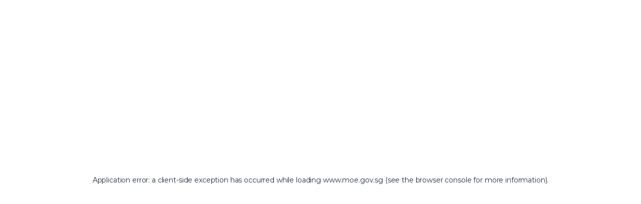

--- FILE ---
content_type: text/html; charset=utf-8
request_url: https://www.moe.gov.sg/careers/teaching-scholarships-sponsorships/moe-teaching-scholarships-full-term
body_size: 18303
content:
<!DOCTYPE html><!--sUVaJ3a8gsLXey9_YLzZg--><html lang="en" class="__variable_5037fc __variable_17df20 __variable_fed136"><head><meta charSet="utf-8"/><meta name="viewport" content="width=device-width, initial-scale=1"/><link rel="preload" href="/_next/static/media/155cae559bbd1a77-s.p.woff2" as="font" crossorigin="" type="font/woff2"/><link rel="preload" href="/_next/static/media/25460892714ab800-s.p.woff2" as="font" crossorigin="" type="font/woff2"/><link rel="preload" href="/_next/static/media/4de1fea1a954a5b6-s.p.woff2" as="font" crossorigin="" type="font/woff2"/><link rel="preload" href="/_next/static/media/6d664cce900333ee-s.p.woff2" as="font" crossorigin="" type="font/woff2"/><link rel="preload" href="/_next/static/media/756f9c755543fe29-s.p.woff2" as="font" crossorigin="" type="font/woff2"/><link rel="preload" href="/_next/static/media/904be59b21bd51cb-s.p.woff2" as="font" crossorigin="" type="font/woff2"/><link rel="preload" href="/_next/static/media/9d262abb5f8e6731-s.p.woff2" as="font" crossorigin="" type="font/woff2"/><link rel="preload" href="/_next/static/media/9fcf23fe9b8dd84d-s.p.woff2" as="font" crossorigin="" type="font/woff2"/><link rel="preload" href="/_next/static/media/b5215411e8ce7768-s.p.woff2" as="font" crossorigin="" type="font/woff2"/><link rel="preload" as="image" href="/api/media/6b738a92-26e3-4df0-8293-4f0d35488b82/6b738a92-26e3-4df0-8293-4f0d35488b82.svg"/><link rel="preload" as="image" href="/api/media/883b363a-c2a1-494d-8b2c-506ed8075881/883b363a-c2a1-494d-8b2c-506ed8075881.svg"/><link rel="preload" as="image" href="/api/media/e2ce6af3-7c9d-444f-b576-922550cffb18/moe-logo.svg"/><link rel="stylesheet" href="/_next/static/css/78bc4f339651ae0e.css" data-precedence="next"/><link rel="stylesheet" href="/_next/static/css/754a7877de5f72fa.css" data-precedence="next"/><link rel="stylesheet" href="/_next/static/css/0a8e28200687d51d.css" data-precedence="next"/><link rel="stylesheet" href="/_next/static/css/72f3897a21c06252.css" data-precedence="next"/><link rel="stylesheet" href="/_next/static/css/adcff47477e89967.css" data-precedence="next"/><link rel="stylesheet" href="/_next/static/css/52d7e7a236a991c0.css" data-precedence="next"/><link rel="stylesheet" href="/_next/static/css/7eb15b725d0fac9c.css" data-precedence="next"/><link rel="preload" as="script" fetchPriority="low" href="/_next/static/chunks/webpack-7ee19e4a7a83c9f3.js"/><script src="/_next/static/chunks/d7dedb1b-e8c710374f552c7d.js" async=""></script><script src="/_next/static/chunks/2495-21c296267d59de46.js" async=""></script><script src="/_next/static/chunks/main-app-5f9575aab6f8b7c5.js" async=""></script><script src="/_next/static/chunks/app/(site)/not-found-020ad1562159c6a9.js" async=""></script><script src="/_next/static/chunks/6753-16ea3d16bf60a023.js" async=""></script><script src="/_next/static/chunks/app/layout-417b90efff2c3f09.js" async=""></script><script src="/_next/static/chunks/4a9814ee-cc87c3bb16b5744a.js" async=""></script><script src="/_next/static/chunks/e776f97c-615786997234eacf.js" async=""></script><script src="/_next/static/chunks/d388f772-b58e87ae7e57ff8b.js" async=""></script><script src="/_next/static/chunks/0577f1a4-707dac4453b282e8.js" async=""></script><script src="/_next/static/chunks/475-c8a788f53066d3f4.js" async=""></script><script src="/_next/static/chunks/4575-b44e65da35b3a000.js" async=""></script><script src="/_next/static/chunks/6904-ff99797cdd7f216a.js" async=""></script><script src="/_next/static/chunks/5132-97997fbe0f053847.js" async=""></script><script src="/_next/static/chunks/6003-1e37928821a0f1a5.js" async=""></script><script src="/_next/static/chunks/1768-269853af9f8ebba4.js" async=""></script><script src="/_next/static/chunks/4443-66c87389efc683ab.js" async=""></script><script src="/_next/static/chunks/1666-a9a53070813f8927.js" async=""></script><script src="/_next/static/chunks/2103-1c17e60d6f966fb7.js" async=""></script><script src="/_next/static/chunks/8391-c6b9c008cbfc2795.js" async=""></script><script src="/_next/static/chunks/564-67363bd6b5cafc2a.js" async=""></script><script src="/_next/static/chunks/4954-7a5fa1794399ff7a.js" async=""></script><script src="/_next/static/chunks/9521-06511e047a3a1e30.js" async=""></script><script src="/_next/static/chunks/app/(site)/%5B...permalink%5D/page-6cad13eba2211e00.js" async=""></script><script src="/_next/static/chunks/app/not-found-982ef9293198b248.js" async=""></script><script src="/_next/static/chunks/1895-b78ba49a274e73ed.js" async=""></script><script src="/_next/static/chunks/app/(site)/layout-dc3210ddb7a33c32.js" async=""></script><script src="/_next/static/chunks/7171-177a2390018e9291.js" async=""></script><script src="/_next/static/chunks/app/(site)/page-7637224fd7fb3b98.js" async=""></script><link rel="preload" href="https://assets.wogaa.sg/scripts/wogaa.js" as="script"/><link rel="preload" href="/api/gtm-custom" as="script"/><link rel="preload" href="https://www.googletagmanager.com/gtm.js?id=GTM-5PSX53D" as="script"/><meta name="next-size-adjust" content=""/><title>MOE Teaching Scholarships/Award (Full-Term) | MOE</title><meta name="description" content="The MOE Teaching Scholarship/awards is offered to candidates with a strong passion for teaching, and is tenable for undergraduate studies at both local and overseas universities."/><meta property="og:title" content="MOE Teaching Scholarships/Award (Full-Term) | MOE"/><meta property="og:description" content="The MOE Teaching Scholarship/awards is offered to candidates with a strong passion for teaching, and is tenable for undergraduate studies at both local and overseas universities."/><meta property="og:image" content="https://www.moe.gov.sg/-/media/images/news/moe-logo.jpg"/><meta name="twitter:card" content="summary_large_image"/><meta name="twitter:title" content="MOE Teaching Scholarships/Award (Full-Term) | MOE"/><meta name="twitter:description" content="The MOE Teaching Scholarship/awards is offered to candidates with a strong passion for teaching, and is tenable for undergraduate studies at both local and overseas universities."/><meta name="twitter:image" content="https://www.moe.gov.sg/-/media/images/news/moe-logo.jpg"/><link href="https://webchat.vica.gov.sg/static/css/chat.css" referrerPolicy="origin" rel="stylesheet"/><script>(self.__next_s=self.__next_s||[]).push([0,{"type":"importmap","children":"\n\t\t\t\t\t\t{\n\t\t\t\t\t\t\t\"imports\": {\n\t\t\t\t\t\t\t\"lit\": \"https://cdn.jsdelivr.net/gh/lit/dist@3/core/lit-core.min.js\"\n\t\t\t\t\t\t\t}\n\t\t\t\t\t\t}\n\t\t\t\t\t","id":"importmap"}])</script><script src="/_next/static/chunks/polyfills-42372ed130431b0a.js" noModule=""></script></head><body class="vsc-domain-www-moe-gov-sg vsc-initialized"><div hidden=""><!--$--><!--/$--></div><header class="moe-site-header tablet(bsh:0) bsh:xs"><div class="moe-government-masthead"><div class="p-x:xl"><div class="wrap:m m-x:a p-y:2xs ts:xs"><div class="d:f fld:r ai:c"><img alt="Logo Mark Singapore Government" loading="lazy" width="15" height="18" decoding="async" data-nimg="1" style="color:transparent" srcSet="/_next/image?url=%2Fapi%2Fmedia%2F4f24da8d-0ce9-438c-9c0f-ecba0849db81%2Flogo-mark-singapore-government.svg&amp;w=16&amp;q=75 1x, /_next/image?url=%2Fapi%2Fmedia%2F4f24da8d-0ce9-438c-9c0f-ecba0849db81%2Flogo-mark-singapore-government.svg&amp;w=32&amp;q=75 2x" src="/_next/image?url=%2Fapi%2Fmedia%2F4f24da8d-0ce9-438c-9c0f-ecba0849db81%2Flogo-mark-singapore-government.svg&amp;w=32&amp;q=75"/><span class="m-l:xs">A Singapore Government Agency Website</span><span class="government-masthead__toggle icon-chevron-down--after "><span>How to identify</span> </span></div></div></div></div><div class="government-masthead__content "><div class="p-x:xl"><div class="wrap:m m-x:a container"><div class="government-masthead__banner"><div class="government-masthead__wrap"><img alt="Government Building" src="/api/media/6b738a92-26e3-4df0-8293-4f0d35488b82/6b738a92-26e3-4df0-8293-4f0d35488b82.svg"/><div class="government-masthead__text"><strong>Official website links end with .gov.sg</strong><div><p><span class="government-masthead__link">Government agencies communicate via&nbsp;<strong>.gov.sg&nbsp;</strong>website<br>(e.g. go.gov.sg/open).&nbsp;<a href="https://go.gov.sg/trusted-sites" target="_blank" rel="noopener noreferrer">Trusted websites <span class="icon-external_link_fa">&nbsp;</span></a></span></p></div></div></div></div><div class="government-masthead__banner"><div class="government-masthead__wrap"><img alt="Lock" src="/api/media/883b363a-c2a1-494d-8b2c-506ed8075881/883b363a-c2a1-494d-8b2c-506ed8075881.svg"/><div class="government-masthead__text"><strong>Secure websites use HTTPS</strong><div><p>Look for a&nbsp;<strong>lock (<img class="government-masthead__icon--inline" src="https://cms.moe.gov.sg/assets/883b363a-c2a1-494d-8b2c-506ed8075881/883b363a-c2a1-494d-8b2c-506ed8075881.svg" alt="lock">)</strong>&nbsp;or https:// as an added precaution.<br>Share sensitive information only on official, secure websites.</p></div></div></div></div></div></div></div><div class="d:n ipad(d:n) desktop(d:b)"><div class="global-top-header theme--mk"><div class="desktop(h:100) p-x:xl"><div class="desktop(h:100) wrap:m m-x:a p-y:2xs ts:xs"><div class="h:100 d:f fld:r jc:fe ai:c"><ul class="global-top-list d:f fld:r ai:c"><li><a aria-label="SchoolFinder" href="/schoolfinder">SchoolFinder</a></li><li><a aria-label="CourseFinder" href="/coursefinder">CourseFinder</a></li><li><a aria-label="Academic calendar" href="/calendar">Academic calendar</a></li><li><a aria-label="Quick links" href="/quick-links">Quick links</a></li><li class="global-top-shortlist moe-nav-shortlist"><a aria-label="My shortlisted" class="fw:4 m-l:a m-r:0 p:0 d:f fld:r ai:c c:white" href="/shortlist"><span class="icon-heart ts:l m-r:2xs" style="color:#E96A6A"></span>My shortlisted<span class="moe-nav-shortlist__value m-l:2xs">(0)</span></a></li></ul></div></div></div></div><nav class="moe-site-navigation  moe-site-navigation--desktop pos:r z:1 ts:s d:n desktop(d:b)"><div class="pos:r z:3 p-x:xl p-y:s bgc:white bsh:xs moe-site-navigation-wrap"><div class="wrap:m m-x:a"><div class="g:12 nm-x:m"><div class="gcol:2 p-x:m"><div class="h:100 d:f fld:r ai:c"><div><div><a class="d:b p-l:xs" href="/"><img alt="Moe Logo" src="/api/media/e2ce6af3-7c9d-444f-b576-922550cffb18/moe-logo.svg" class="moe-logo" style="background-image:none"/></a></div></div><div class="m-l:3xl desktop(d:n)"><button class="p:0 d:f fld:r ai:c fw:7 hv(c:grey-3)" aria-controls="moe-navigation-menu"><span class="icon-menu"></span><span class="m-l:s">Education level</span></button></div></div></div><div class="gcol:10 p-r:m d:f ai:fe fld:r"><div class="moe-site-navigation__globals flg:1 m-l:xl"><div class="moe-site-navigation__global-utilities d:f fld:r ai:c jc:sb"><ul class="global-main-list d:f fld:r"><li class="has-children"><a class="" href="#">Education levels</a><button class="navigation-arrow" type="button" aria-pressed="false" aria-expanded="false"><span class="icon icon-chevron-down--after"></span><span class="visuallyhidden">show submenu for <!-- -->Education levels</span></button><div class="moe-site-navigation__globals__dropdown-menu"><div class="arrow"></div><ul><li class=""><a href="/preschool">Preschool</a></li><li class=""><a href="/primary">Primary</a></li><li class=""><a href="/secondary">Secondary</a></li><li class=""><a href="/post-secondary">Post-secondary</a></li></ul></div></li><li class="has-children"><a class="" href="/financial-matters">Financial matters</a><button class="navigation-arrow" type="button" aria-pressed="false" aria-expanded="false"><span class="icon icon-chevron-down--after"></span><span class="visuallyhidden">show submenu for <!-- -->Financial matters</span></button><div class="moe-site-navigation__globals__dropdown-menu"><div class="arrow"></div><ul><li class=""><a href="/financial-matters/awards-scholarships">Awards and scholarships</a></li><li class=""><a href="/financial-matters/edusave-account">Edusave Account</a></li><li class=""><a href="/financial-matters/fees">School fees</a></li><li class=""><a href="/financial-matters/financial-assistance">Financial assistance</a></li><li class=""><a href="/financial-matters/government-loan-schemes">Loan schemes</a></li><li class=""><a href="/financial-matters/psea">Post-Secondary Education Account</a></li><li class=""><a href="/financial-matters/tuition-grant-scheme">Tuition Grant Scheme</a></li></ul></div></li><li class="has-children"><a class="" href="/education-in-sg">Education in SG</a><button class="navigation-arrow" type="button" aria-pressed="false" aria-expanded="false"><span class="icon icon-chevron-down--after"></span><span class="visuallyhidden">show submenu for <!-- -->Education in SG</span></button><div class="moe-site-navigation__globals__dropdown-menu"><div class="arrow"></div><ul><li class=""><a href="/education-in-sg/21st-century-competencies">21st Century Competencies</a></li><li class=""><a href="/primary/compulsory-education">Compulsory education</a></li><li class=""><a href="/education-in-sg/desired-outcomes">Desired Outcomes of Education</a></li><li class=""><a href="/education-in-sg/educational-technology-journey">Educational technology journey</a></li><li class=""><a href="/education-in-sg/our-programmes">Our programmes</a></li><li class=""><a href="/education-in-sg/our-students">Our students</a></li><li class=""><a href="/education-in-sg/our-teachers">Our teachers</a></li><li class=""><a href="/education-in-sg/our-schools">Our schools</a></li><li class=""><a href="/private-education">Private education</a></li></ul></div></li><li class="has-children"><a class="" href="/newsroom">Newsroom</a><button class="navigation-arrow" type="button" aria-pressed="false" aria-expanded="false"><span class="icon icon-chevron-down--after"></span><span class="visuallyhidden">show submenu for <!-- -->Newsroom</span></button><div class="moe-site-navigation__globals__dropdown-menu"><div class="arrow"></div><ul><li class=""><a href="/newsroom/edtalks">EdTalks</a></li><li class=""><a href="/search?q=&amp;cid=e4bdd727-f778-4662-a5a8-cd5a737bd031&amp;filterList=%5B%7B&quot;type&quot;%3A&quot;and&quot;%2C&quot;value&quot;%3A%5B%7B&quot;type&quot;%3A&quot;EqualsTo&quot;%2C&quot;key&quot;%3A&quot;agencyContentType&quot;%2C&quot;value&quot;%3A&quot;News&quot;%7D%5D%7D%5D&amp;scope=domain">News</a></li></ul></div></li><li class=""><a class="active-link" href="/careers">Careers</a></li><li class=""><a class="" href="/about-us">About MOE</a></li></ul><div class="d:f fld:r ai:c jc:sb"><ul class="moe-control-panel stack-x:m ts:l m-r:m d:f jc:c ai:c"><li class="d:ib"><button class="moe-btn moe-btn-header-s lh:1 d:f jc:c ai:c" aria-label="search button"><span class="moe-btn-header-s__icon c:white fz:body icon-search"></span></button></li></ul></div></div></div></div></div></div></div><div id="moe-search-bar" role="region" aria-label="Search section" tabindex="0"><div class="moe-sw-searchbar bgc:white p-x:xl pos:r z:2 desktop(p-y:l)"><div class="wrap:m m-x:a"><div id="searchsg-searchbar" role="search" aria-label="Search"></div></div></div></div></nav></div><div class="d:b ipad(d:b) desktop(d:n)"><nav class="moe-site-navigation moe-site-navigation--mobile"><div class="p-x:xl bsh:xs"><div class="wrap:m m-x:a"><div class="d:f fld:r ai:c jc:sb p-y:s"><div class="d:f ai:c"><h1 class="nm:xs"><a class="d:b p:xs" href="/"><img alt="Moe Logo" src="/api/media/e2ce6af3-7c9d-444f-b576-922550cffb18/moe-logo.svg" class="moe-logo" style="background-image:none"/></a></h1></div><div class="d:f jc:c ai:c"><a class="mobile-shortlist d:f" aria-label="Shortlist" href="/shortlist"><span class="icon-heart ic-empty"></span></a><button class="moe-site-navigation__button ts:2xl hv(c:grey-3) icon-menu" aria-label="Toggle navigation menu" type="button"></button></div></div></div></div><div class="moe-site-navigation__menu bgc:grey-6 pos:a l:0 w:100 h:100 z:max of-y:s d:n"><div class="pos:a t:0 l:0 w:100 h:100 p-x:xl p-t:l p-b:2xl bgc:grey-6"><div id="moe-search-bar-mobile" role="region" aria-label="Search section" tabindex="0"><div class="moe-sw-searchbar bgc:white  pos:r z:2 desktop(p-y:l)"><div class="wrap:m m-x:a"><div id="searchsg-searchbar" role="search" aria-label="Search"></div></div></div></div><div class="moe-site-navigation__journeys m-t:l"><ul class="moe-site-navigation__globals-mobile stack-y:s m-t:m"><li class="has-children"><a class="w:100 d:f fld:r ai:c jc:sb p:0 c:grey-1" role="button" href="#"><h3 class="ts:m">Education levels</h3></a><div class="moe-site-navigation__menulist__dropdown-menu"><ul style="display:none"><li class=""><a href="/preschool">Preschool</a></li><li class=""><a href="/primary">Primary</a></li><li class=""><a href="/secondary">Secondary</a></li><li class=""><a href="/post-secondary">Post-secondary</a></li></ul></div></li><li class="has-children"><a class="w:100 d:f fld:r ai:c jc:sb p:0 c:grey-1" role="button" href="#"><h3 class="ts:m">Financial matters</h3></a><div class="moe-site-navigation__menulist__dropdown-menu"><ul style="display:none"><li class=""><a href="/financial-matters/awards-scholarships">Awards and scholarships</a></li><li class=""><a href="/financial-matters/edusave-account">Edusave Account</a></li><li class=""><a href="/financial-matters/fees">School fees</a></li><li class=""><a href="/financial-matters/financial-assistance">Financial assistance</a></li><li class=""><a href="/financial-matters/government-loan-schemes">Loan schemes</a></li><li class=""><a href="/financial-matters/psea">Post-Secondary Education Account</a></li><li class=""><a href="/financial-matters/tuition-grant-scheme">Tuition Grant Scheme</a></li></ul></div></li><li class="has-children"><a class="w:100 d:f fld:r ai:c jc:sb p:0 c:grey-1" role="button" href="#"><h3 class="ts:m">Education in SG</h3></a><div class="moe-site-navigation__menulist__dropdown-menu"><ul style="display:none"><li class=""><a href="/education-in-sg/21st-century-competencies">21st Century Competencies</a></li><li class=""><a href="/primary/compulsory-education">Compulsory education</a></li><li class=""><a href="/education-in-sg/desired-outcomes">Desired Outcomes of Education</a></li><li class=""><a href="/education-in-sg/educational-technology-journey">Educational technology journey</a></li><li class=""><a href="/education-in-sg/our-programmes">Our programmes</a></li><li class=""><a href="/education-in-sg/our-students">Our students</a></li><li class=""><a href="/education-in-sg/our-teachers">Our teachers</a></li><li class=""><a href="/education-in-sg/our-schools">Our schools</a></li><li class=""><a href="/private-education">Private education</a></li></ul></div></li><li class="has-children"><a class="w:100 d:f fld:r ai:c jc:sb p:0 c:grey-1" role="button" href="#"><h3 class="ts:m">Newsroom</h3></a><div class="moe-site-navigation__menulist__dropdown-menu"><ul style="display:none"><li class=""><a href="/newsroom/edtalks">EdTalks</a></li><li class=""><a href="/search?q=&amp;cid=e4bdd727-f778-4662-a5a8-cd5a737bd031&amp;filterList=%5B%7B&quot;type&quot;%3A&quot;and&quot;%2C&quot;value&quot;%3A%5B%7B&quot;type&quot;%3A&quot;EqualsTo&quot;%2C&quot;key&quot;%3A&quot;agencyContentType&quot;%2C&quot;value&quot;%3A&quot;News&quot;%7D%5D%7D%5D&amp;scope=domain">News</a></li></ul></div></li><li class=""><a class="w:100 d:f fld:r ai:c jc:sb p:0 c:grey-1" href="/careers"><h3 class="ts:m">Careers</h3></a></li><li class=""><a class="w:100 d:f fld:r ai:c jc:sb p:0 c:grey-1" href="/about-us"><h3 class="ts:m">About MOE</h3></a></li></ul></div><ul class="moe-site-navigation__globals stack-y:m m-t:l p-t:l bd-t:1 bdc:grey-5 lc:grey-1 p-b:6xl m-b:6xl"><li><div class="pos:r"><a href="/shortlist">My shortlisted<span class="moe-nav-shortlist-mobile__value m-l:2xs"><span class="moe-nav-shortlist__value m-l:2xs">(0)</span></span></a></div></li><li><div class="pos:r"><a href="/schoolfinder">SchoolFinder</a></div></li><li><div class="pos:r"><a href="/coursefinder">CourseFinder</a></div></li><li><div class="pos:r"><a href="/calendar">Academic calendar</a></div></li><li><div class="pos:r"><a href="/quick-links">Quick links</a></div></li></ul></div></div></nav></div></header><div class="moe-dismissable-alert-container"></div><main class="moe-page__main bgi:1"><div class="moe-main__header"><header class="m-b:xl tablet(m-b:3xl)"><div class="p-x:xl p-y:l"><div class="wrap:m m-x:a"><div class="d:f fld:r jc:sb"><nav aria-label="Breadcrumb"><ul class="moe-breadcrumbs truncated"><li class="moe-breadcrumbs__item"><a href="/">MOE</a></li><li class="moe-breadcrumbs__item"><a href="/careers">CAREERS</a></li><li class="moe-breadcrumbs__item"><a href="/careers/teaching-scholarships-sponsorships">TEACHING SCHOLARSHIPS SPONSORSHIPS</a></li><li class="moe-breadcrumbs__item"><a href="/careers/teaching-scholarships-sponsorships/moe-teaching-scholarships-full-term">MOE TEACHING SCHOLARSHIPS FULL TERM</a></li></ul></nav><div class="d:n desktop(d:b)"><p class="ts:s ff:accent fs:i c:grey-2"><span>Last Updated:  <!-- -->20 Jan 2026</span></p></div></div></div></div><div id="moe-content-page-header" class="p-x:xl p-t:m"><div class="moe-title-summary moe-divider wrap:m m-x:a p-b:xl"><h1 class="moe-text-h1 c:grey-1" data-directus="collection:pages;item:4327;fields:title;mode:popover">MOE Teaching Scholarships/Award (Full-Term)</h1><div class="moe-card m-t:xl m-b:m"><nav aria-labelledby="topic-links-heading"><h2 class="d:n" id="topic-links-heading">Topic links</h2><ol class="moe-topic-explorer " data-directus="collection:block_top_guide_navigation;item:48;fields:navigation_item;mode:modal"><li><span class="fw:7" aria-current="page">Overview</span></li><li><a href="/careers/teaching-scholarships-sponsorships/moe-teaching-scholarships-full-term/scholarship-and-award-details">Scholarship and Award details</a></li><li><a href="/careers/teaching-scholarships-sponsorships/moe-teaching-scholarships-full-term/moe-application">Application</a></li></ol></nav></div></div></div></header></div><div class="moe-main__content"><div class="p-x:xl"><div class="wrap:s m-x:a"><div class="moe-typeset"><div data-directus="collection:block_richtext;item:1298;fields:content;mode:modal"><h3>1. Overview</h3>
<img src="https://cms.moe.gov.sg/assets/a6f10583-4e9f-41c0-9485-dd26e143b154/Scholarship 1.jpg" alt="MOE Teaching Scholarships/Award">
<p>MOE is dedicated to nurturing the next generation of educational leaders. We provide varied opportunities for aspiring educators through our teaching scholarships/award. If a fulfilling and rewarding career in teaching is what you are looking for, take your first step by applying now!</p></div><iframe width="560" height="315" src="https://www.youtube.com/embed/_q0fOERWXtU?autoplay=1" title="MOE Teaching Scholarships and Teaching Award Video"></iframe><p>MOE Teaching Scholarships and Teaching Award Video</p><div id="bp_container" style="opacity:1;pointer-events:auto;display:none;margin-bottom:0px"><button class="bp-x"><svg xmlns="http://www.w3.org/2000/svg" viewBox="0 0 48 48"><path d="M28 24L47 5a3 3 0 1 0-4-4L24 20 5 1a3 3 0 1 0-4 4l19 19L1 43a3 3 0 1 0 4 4l19-19 19 19a3 3 0 0 0 4 0v-4L28 24z"></path></svg></button><div id="bp_caption" style="opacity:1;pointer-events:auto;display:block"><button class="bp-xc"><svg xmlns="http://www.w3.org/2000/svg" viewBox="0 0 48 48"><path d="M28 24L47 5a3 3 0 1 0-4-4L24 20 5 1a3 3 0 1 0-4 4l19 19L1 43a3 3 0 1 0 4 4l19-19 19 19a3 3 0 0 0 4 0v-4L28 24z"></path></svg></button><span></span></div></div><div data-directus="collection:block_richtext;item:1299;fields:content;mode:modal"><p>Watch this video to learn more about MOE Teaching Scholarships/Award.</p>
<h3>Here is a snapshot of what we offer:</h3>
<ul>
<li>Full coverage of your undergraduate tuition fees</li>
<li>A monthly allowance to support your expenses during your studies</li>
<li>Exclusive developmental opportunities tailored to nurture educational leaders</li>
<li>Opportunity to enrol in the specially curated&nbsp;<a href="/careers/teaching-scholarships-sponsorships/bachelor-arts-science">NTU-NIE Bachelor of Arts/Science (BABSc)</a>&nbsp;programme</li>
</ul>
<p>And that's just the beginning! As you embark on your career, you can also look forward to:</p>
<ul>
<li>Opportunities for professional growth based on your aspirations, demonstrated capabilities and aptitude</li>
<li>Possible deployment to MOE Headquarters, where you may have an influence on educational policies</li>
<li>Potential appointments to key leadership positions within schools and MOE Headquarters</li>
</ul>
<h3>Hear from our scholars</h3>
<ul>
<li><a href="https://www.schoolbag.edu.sg/story/they-chose-their-careers-at-18-how-were-they-so-sure-so-soon/" target="_blank" rel="noopener noreferrer">They chose their careers at 18 &ndash; how were they so sure, so soon? &ndash; Schoolbag</a></li>
<li><a href="https://brightsparks.com.sg/magazine/july-2025/moe-passing-on-the-passion-for-learning.php" target="_blank" rel="noopener noreferrer">https://brightsparks.com.sg/magazine/july-2025/moe-passing-on-the-passion-for-learning.php</a></li>
<li><a href="https://brightsparks.com.sg/magazine/february-2025/moe-harmonising-passion-with-purpose.php" target="_blank" rel="noopener noreferrer">https://brightsparks.com.sg/magazine/february-2025/moe-harmonising-passion-with-purpose.php</a></li>
<li><a href="https://www.scholarschoice.com.sg/experience/moe-education-merit-scholarship-teacher-advocates-prioritising-educators-well-being-for-happier-students/" target="_blank" rel="noopener noreferrer">https://www.scholarschoice.com.sg/experience/moe-education-merit-scholarship-teacher-advocates-prioritising-educators-well-being-for-happier-students/</a></li>
<li><a href="https://www.scholarschoice.com.sg/experience/moe-teaching-scholarship-holder-explores-english-literature-fun-ways/" target="_blank" rel="noopener noreferrer">https://www.scholarschoice.com.sg/experience/moe-teaching-scholarship-holder-explores-english-literature-fun-ways/</a></li>
</ul></div><div class="moe-pagination-link m-t:2xl"><div class="moe-pagination-link__item type--next"><a href="/careers/teaching-scholarships-sponsorships/moe-teaching-scholarships-full-term/scholarship-and-award-details" class="moe-pagination-link__url">Scholarship and Award details<i class="icon-arrow-right fz:2xl c:grey-1"></i></a></div></div></div></div></div></div></main><!--$!--><template data-dgst="BAILOUT_TO_CLIENT_SIDE_RENDERING"></template><!--/$--><!--$--><!--/$--><footer class="moe-page__footer ts:s pos:r"><button aria-label="Scroll to top" class="moe-scroll-top moe-btn type--secondary size--small tsn:s" style="opacity:0;visibility:hidden"><span class="icon-chevron-up"></span></button><div class="moe-page__footer-top bgc:grey-6 p-x:xl p-y:m"><div class="wrap:m m-x:a"><div class="d:f fld:c ai:fs desktop(fld:r) desktop(ai:c) desktop(jc:sb)"><div class="m-b:m desktop(m-b:0)"><span class="moe-text-h6">Ministry of Education</span></div><div class="d:f fld:c ai:fs desktop(fld:r) desktop(ai:c)"><div class="d:f fld:r ai:c"><ul class="stack-x:s lc:grey-1 m-b:s desktop(m-b:0) desktop(m-r:m)"><li class="d:ib"><a target="_blank" rel="noopener noreferrer" href="/moe-user-research">User research</a></li><li class="d:ib"><a target="_blank" rel="noopener noreferrer" href="/contact-us">Contact</a></li><li class="d:ib"><a target="_blank" rel="noopener noreferrer" href="/feedback">Feedback</a></li><li class="d:ib"><a target="_blank" rel="noopener noreferrer" href="/faq"> FAQ</a></li><li class="d:ib"><a target="_blank" rel="noopener noreferrer" href="https://www.reach.gov.sg/">REACH</a></li></ul></div><div class="d:f fld:r ai:c"><ul class="stack-x:s social-media-footer-list lc:grey-4 m-b:0"><li class="va:m p-l:m d:ib"><div class="nm:xs"><a class="d:b fz:2xl p:xs icon-facebook-color" target="_blank" aria-label="Iconfb" style="width:24px;height:24px;border-radius:50%;background-size:contain;background-image:url(/api/media/dd26f082-f83a-4092-b71a-11fe516b71dc/dd26f082-f83a-4092-b71a-11fe516b71dc.png)" href="https://www.facebook.com/moesingapore"></a></div></li><li class="va:m p-l:m d:ib"><div class="nm:xs"><a class="d:b fz:2xl p:xs icon-linkedin-color" target="_blank" aria-label="Iconlk" style="width:24px;height:24px;border-radius:50%;background-size:contain;background-image:url(/api/media/c08be290-4be6-4bf9-8d49-337e0bc47a17/c08be290-4be6-4bf9-8d49-337e0bc47a17.png)" href="https://www.linkedin.com/company/ministry-of-education-singapore/"></a></div></li><li class="va:m p-l:m d:ib"><div class="nm:xs"><a class="d:b fz:2xl p:xs icon-insta-color" target="_blank" aria-label="Iconins" style="width:24px;height:24px;border-radius:50%;background-size:contain;background-image:url(/api/media/61039d0b-54ec-45bc-a570-95d2499296a4/61039d0b-54ec-45bc-a570-95d2499296a4.png)" href="https://www.instagram.com/accounts/login/?next=https%3A%2F%2Fwww.instagram.com%2Fmoesingapore%2F&amp;is_from_rle"></a></div></li><li class="va:m p-l:m d:ib"><div class="nm:xs"><a class="d:b fz:2xl p:xs icon-twitter-color" target="_blank" aria-label="Iconx" style="width:24px;height:24px;border-radius:50%;background-size:contain;background-image:url(/api/media/731183b3-c1cf-4882-8b7a-572ecc48351a/731183b3-c1cf-4882-8b7a-572ecc48351a.png)" href="https://x.com/MOEsg"></a></div></li><li class="va:m p-l:m d:ib"><div class="nm:xs"><a class="d:b fz:2xl p:xs icon-youtube-color" target="_blank" aria-label="Iconyou" style="width:24px;height:24px;border-radius:50%;background-size:contain;background-image:url(/api/media/55581419-313d-45fc-b747-f08882674591/55581419-313d-45fc-b747-f08882674591.png)" href="https://www.youtube.com/user/MOESpore"></a></div></li></ul></div></div></div></div></div><div class="moe-page__footer-bottom bgc:grey-1 c:grey-5 lc:grey-5 p-x:xl p-y:l"><div class="wrap:m m-x:a"><div><ul class="stack-x:l nm-t:xs m-b:s desktop(m-b:0)"><li class="va:m d:ib"><div><a rel="noopener noreferrer" class="p:xs" target="_blank" href="https://www.tech.gov.sg/report-vulnerability">Report Vulnerability<span class="icon-arrow-upper-right"></span></a></div></li><li class="va:m d:ib"><div><a rel="noopener noreferrer" class="p:xs" target="_blank" href="/privacy-statement">Privacy statement</a></div></li><li class="va:m d:ib"><div><a rel="noopener noreferrer" class="p:xs" target="_blank" href="/terms-of-use">Terms of use</a></div></li><li class="va:m d:ib"><div><a rel="noopener noreferrer" class="p:xs" target="_blank" href="/sitemap">Sitemap</a></div></li></ul><div class="p:xs" style="display:flex;justify-content:space-between;align-items:center"><div></div><div class="desktop(p-y:xl) desktop(ta:r) tablet(ta:l) tablet(m-t:s)"><p>&copy; 2025 Government of Singapore.<br>Last Updated: 08 Jan 2026</p></div></div></div></div></div></footer><div><div id='webchat'
app-id='moe-ask-jamie'
app-environment-override='production'
app-name='Ask MOE'
app-icon='/api/media/d7c58be6-7b8b-4163-b53d-0bc31a950691/VirtualAssistance.png'
app-subtitle='Powered by GovTech'
app-color='#282E45'
app-foreground-color1='#ffffff'
app-background-color2='#ffffff'
app-foreground-color2='#2e2e2e'
app-canvas-background-color='#dcdcdc'
app-button-border-color='rgba(107, 193, 255, 0.5)'
app-alternate-copy-vault='{"text_input_send_message":{"en":"Type your question here","zh-CN":"abcd","ms":"Pesanan","ta":"abcd"}}'
app-font-family='Lato'
app-base-font-size='15'
app-enable-auto-complete='true'
app-auto-complete-background-color='#cce5ff'
app-auto-complete-hover-color='#a7c1da'
app-auto-complete-divider-color='#3b546e'
app-launcher-animation-iteration='2'
></div></div><script src="/_next/static/chunks/webpack-7ee19e4a7a83c9f3.js" id="_R_" async=""></script><script>(self.__next_f=self.__next_f||[]).push([0])</script><script>self.__next_f.push([1,"1:\"$Sreact.fragment\"\n4:I[25226,[],\"\"]\n5:I[64360,[],\"\"]\n6:I[27909,[\"3092\",\"static/chunks/app/(site)/not-found-020ad1562159c6a9.js\"],\"default\"]\n9:I[86851,[],\"OutletBoundary\"]\nb:I[71250,[],\"AsyncMetadataOutlet\"]\nd:I[86851,[],\"ViewportBoundary\"]\nf:I[86851,[],\"MetadataBoundary\"]\n10:\"$Sreact.suspense\"\n12:I[70850,[],\"\"]\n:HL[\"/_next/static/media/155cae559bbd1a77-s.p.woff2\",\"font\",{\"crossOrigin\":\"\",\"type\":\"font/woff2\"}]\n:HL[\"/_next/static/media/25460892714ab800-s.p.woff2\",\"font\",{\"crossOrigin\":\"\",\"type\":\"font/woff2\"}]\n:HL[\"/_next/static/media/4de1fea1a954a5b6-s.p.woff2\",\"font\",{\"crossOrigin\":\"\",\"type\":\"font/woff2\"}]\n:HL[\"/_next/static/media/6d664cce900333ee-s.p.woff2\",\"font\",{\"crossOrigin\":\"\",\"type\":\"font/woff2\"}]\n:HL[\"/_next/static/media/756f9c755543fe29-s.p.woff2\",\"font\",{\"crossOrigin\":\"\",\"type\":\"font/woff2\"}]\n:HL[\"/_next/static/media/904be59b21bd51cb-s.p.woff2\",\"font\",{\"crossOrigin\":\"\",\"type\":\"font/woff2\"}]\n:HL[\"/_next/static/media/9d262abb5f8e6731-s.p.woff2\",\"font\",{\"crossOrigin\":\"\",\"type\":\"font/woff2\"}]\n:HL[\"/_next/static/media/9fcf23fe9b8dd84d-s.p.woff2\",\"font\",{\"crossOrigin\":\"\",\"type\":\"font/woff2\"}]\n:HL[\"/_next/static/media/b5215411e8ce7768-s.p.woff2\",\"font\",{\"crossOrigin\":\"\",\"type\":\"font/woff2\"}]\n:HL[\"/_next/static/css/78bc4f339651ae0e.css\",\"style\"]\n:HL[\"/_next/static/css/754a7877de5f72fa.css\",\"style\"]\n:HL[\"/_next/static/css/0a8e28200687d51d.css\",\"style\"]\n:HL[\"/_next/static/css/72f3897a21c06252.css\",\"style\"]\n:HL[\"/_next/static/css/adcff47477e89967.css\",\"style\"]\n:HL[\"/_next/static/css/52d7e7a236a991c0.css\",\"style\"]\n:HL[\"/_next/static/css/7eb15b725d0fac9c.css\",\"style\"]\n"])</script><script>self.__next_f.push([1,"0:{\"P\":null,\"b\":\"sUVaJ3a8gsLXey9_YLzZg\",\"p\":\"\",\"c\":[\"\",\"careers\",\"teaching-scholarships-sponsorships\",\"moe-teaching-scholarships-full-term\"],\"i\":false,\"f\":[[[\"\",{\"children\":[\"(site)\",{\"children\":[[\"permalink\",\"careers/teaching-scholarships-sponsorships/moe-teaching-scholarships-full-term\",\"c\"],{\"children\":[\"__PAGE__\",{}]}]}]},\"$undefined\",\"$undefined\",true],[\"\",[\"$\",\"$1\",\"c\",{\"children\":[[[\"$\",\"link\",\"0\",{\"rel\":\"stylesheet\",\"href\":\"/_next/static/css/78bc4f339651ae0e.css\",\"precedence\":\"next\",\"crossOrigin\":\"$undefined\",\"nonce\":\"$undefined\"}],[\"$\",\"link\",\"1\",{\"rel\":\"stylesheet\",\"href\":\"/_next/static/css/754a7877de5f72fa.css\",\"precedence\":\"next\",\"crossOrigin\":\"$undefined\",\"nonce\":\"$undefined\"}],[\"$\",\"link\",\"2\",{\"rel\":\"stylesheet\",\"href\":\"/_next/static/css/0a8e28200687d51d.css\",\"precedence\":\"next\",\"crossOrigin\":\"$undefined\",\"nonce\":\"$undefined\"}],[\"$\",\"link\",\"3\",{\"rel\":\"stylesheet\",\"href\":\"/_next/static/css/72f3897a21c06252.css\",\"precedence\":\"next\",\"crossOrigin\":\"$undefined\",\"nonce\":\"$undefined\"}],[\"$\",\"link\",\"4\",{\"rel\":\"stylesheet\",\"href\":\"/_next/static/css/adcff47477e89967.css\",\"precedence\":\"next\",\"crossOrigin\":\"$undefined\",\"nonce\":\"$undefined\"}],[\"$\",\"link\",\"5\",{\"rel\":\"stylesheet\",\"href\":\"/_next/static/css/52d7e7a236a991c0.css\",\"precedence\":\"next\",\"crossOrigin\":\"$undefined\",\"nonce\":\"$undefined\"}]],\"$L2\"]}],{\"children\":[\"(site)\",[\"$\",\"$1\",\"c\",{\"children\":[null,[\"$L3\",[\"$\",\"$L4\",null,{\"parallelRouterKey\":\"children\",\"error\":\"$undefined\",\"errorStyles\":\"$undefined\",\"errorScripts\":\"$undefined\",\"template\":[\"$\",\"$L5\",null,{}],\"templateStyles\":\"$undefined\",\"templateScripts\":\"$undefined\",\"notFound\":[[\"$\",\"$L6\",null,{}],[]],\"forbidden\":\"$undefined\",\"unauthorized\":\"$undefined\"}],\"$L7\"]]}],{\"children\":[[\"permalink\",\"careers/teaching-scholarships-sponsorships/moe-teaching-scholarships-full-term\",\"c\"],[\"$\",\"$1\",\"c\",{\"children\":[null,[\"$\",\"$L4\",null,{\"parallelRouterKey\":\"children\",\"error\":\"$undefined\",\"errorStyles\":\"$undefined\",\"errorScripts\":\"$undefined\",\"template\":[\"$\",\"$L5\",null,{}],\"templateStyles\":\"$undefined\",\"templateScripts\":\"$undefined\",\"notFound\":\"$undefined\",\"forbidden\":\"$undefined\",\"unauthorized\":\"$undefined\"}]]}],{\"children\":[\"__PAGE__\",[\"$\",\"$1\",\"c\",{\"children\":[\"$L8\",[[\"$\",\"link\",\"0\",{\"rel\":\"stylesheet\",\"href\":\"/_next/static/css/7eb15b725d0fac9c.css\",\"precedence\":\"next\",\"crossOrigin\":\"$undefined\",\"nonce\":\"$undefined\"}]],[\"$\",\"$L9\",null,{\"children\":[\"$La\",[\"$\",\"$Lb\",null,{\"promise\":\"$@c\"}]]}]]}],{},null,false]},null,false]},null,false]},null,false],[\"$\",\"$1\",\"h\",{\"children\":[null,[[\"$\",\"$Ld\",null,{\"children\":\"$Le\"}],[\"$\",\"meta\",null,{\"name\":\"next-size-adjust\",\"content\":\"\"}]],[\"$\",\"$Lf\",null,{\"children\":[\"$\",\"div\",null,{\"hidden\":true,\"children\":[\"$\",\"$10\",null,{\"fallback\":null,\"children\":\"$L11\"}]}]}]]}],false]],\"m\":\"$undefined\",\"G\":[\"$12\",[]],\"s\":false,\"S\":true}\n"])</script><script>self.__next_f.push([1,"e:[[\"$\",\"meta\",\"0\",{\"charSet\":\"utf-8\"}],[\"$\",\"meta\",\"1\",{\"name\":\"viewport\",\"content\":\"width=device-width, initial-scale=1\"}]]\na:null\n"])</script><script>self.__next_f.push([1,"13:I[78839,[\"6753\",\"static/chunks/6753-16ea3d16bf60a023.js\",\"7177\",\"static/chunks/app/layout-417b90efff2c3f09.js\"],\"default\"]\n"])</script><script>self.__next_f.push([1,"14:I[89758,[\"360\",\"static/chunks/4a9814ee-cc87c3bb16b5744a.js\",\"5993\",\"static/chunks/e776f97c-615786997234eacf.js\",\"26\",\"static/chunks/d388f772-b58e87ae7e57ff8b.js\",\"6392\",\"static/chunks/0577f1a4-707dac4453b282e8.js\",\"6753\",\"static/chunks/6753-16ea3d16bf60a023.js\",\"475\",\"static/chunks/475-c8a788f53066d3f4.js\",\"4575\",\"static/chunks/4575-b44e65da35b3a000.js\",\"6904\",\"static/chunks/6904-ff99797cdd7f216a.js\",\"5132\",\"static/chunks/5132-97997fbe0f053847.js\",\"6003\",\"static/chunks/6003-1e37928821a0f1a5.js\",\"1768\",\"static/chunks/1768-269853af9f8ebba4.js\",\"4443\",\"static/chunks/4443-66c87389efc683ab.js\",\"1666\",\"static/chunks/1666-a9a53070813f8927.js\",\"2103\",\"static/chunks/2103-1c17e60d6f966fb7.js\",\"8391\",\"static/chunks/8391-c6b9c008cbfc2795.js\",\"564\",\"static/chunks/564-67363bd6b5cafc2a.js\",\"4954\",\"static/chunks/4954-7a5fa1794399ff7a.js\",\"9521\",\"static/chunks/9521-06511e047a3a1e30.js\",\"4079\",\"static/chunks/app/(site)/%5B...permalink%5D/page-6cad13eba2211e00.js\"],\"\"]\n"])</script><script>self.__next_f.push([1,"15:I[98306,[\"360\",\"static/chunks/4a9814ee-cc87c3bb16b5744a.js\",\"5993\",\"static/chunks/e776f97c-615786997234eacf.js\",\"26\",\"static/chunks/d388f772-b58e87ae7e57ff8b.js\",\"6392\",\"static/chunks/0577f1a4-707dac4453b282e8.js\",\"6753\",\"static/chunks/6753-16ea3d16bf60a023.js\",\"475\",\"static/chunks/475-c8a788f53066d3f4.js\",\"4575\",\"static/chunks/4575-b44e65da35b3a000.js\",\"6904\",\"static/chunks/6904-ff99797cdd7f216a.js\",\"5132\",\"static/chunks/5132-97997fbe0f053847.js\",\"6003\",\"static/chunks/6003-1e37928821a0f1a5.js\",\"1768\",\"static/chunks/1768-269853af9f8ebba4.js\",\"4443\",\"static/chunks/4443-66c87389efc683ab.js\",\"1666\",\"static/chunks/1666-a9a53070813f8927.js\",\"2103\",\"static/chunks/2103-1c17e60d6f966fb7.js\",\"8391\",\"static/chunks/8391-c6b9c008cbfc2795.js\",\"564\",\"static/chunks/564-67363bd6b5cafc2a.js\",\"4954\",\"static/chunks/4954-7a5fa1794399ff7a.js\",\"9521\",\"static/chunks/9521-06511e047a3a1e30.js\",\"4079\",\"static/chunks/app/(site)/%5B...permalink%5D/page-6cad13eba2211e00.js\"],\"GoogleTagManager\"]\n"])</script><script>self.__next_f.push([1,"16:I[94402,[\"4345\",\"static/chunks/app/not-found-982ef9293198b248.js\"],\"default\"]\n17:I[32286,[\"6753\",\"static/chunks/6753-16ea3d16bf60a023.js\",\"7177\",\"static/chunks/app/layout-417b90efff2c3f09.js\"],\"default\"]\n18:I[46012,[\"360\",\"static/chunks/4a9814ee-cc87c3bb16b5744a.js\",\"6753\",\"static/chunks/6753-16ea3d16bf60a023.js\",\"4575\",\"static/chunks/4575-b44e65da35b3a000.js\",\"6904\",\"static/chunks/6904-ff99797cdd7f216a.js\",\"1895\",\"static/chunks/1895-b78ba49a274e73ed.js\",\"6750\",\"static/chunks/app/(site)/layout-dc3210ddb7a33c32.js\"],\"default\"]\n"])</script><script>self.__next_f.push([1,"19:I[84575,[\"360\",\"static/chunks/4a9814ee-cc87c3bb16b5744a.js\",\"5993\",\"static/chunks/e776f97c-615786997234eacf.js\",\"26\",\"static/chunks/d388f772-b58e87ae7e57ff8b.js\",\"6392\",\"static/chunks/0577f1a4-707dac4453b282e8.js\",\"6753\",\"static/chunks/6753-16ea3d16bf60a023.js\",\"475\",\"static/chunks/475-c8a788f53066d3f4.js\",\"4575\",\"static/chunks/4575-b44e65da35b3a000.js\",\"6904\",\"static/chunks/6904-ff99797cdd7f216a.js\",\"5132\",\"static/chunks/5132-97997fbe0f053847.js\",\"6003\",\"static/chunks/6003-1e37928821a0f1a5.js\",\"1768\",\"static/chunks/1768-269853af9f8ebba4.js\",\"4443\",\"static/chunks/4443-66c87389efc683ab.js\",\"1666\",\"static/chunks/1666-a9a53070813f8927.js\",\"2103\",\"static/chunks/2103-1c17e60d6f966fb7.js\",\"8391\",\"static/chunks/8391-c6b9c008cbfc2795.js\",\"564\",\"static/chunks/564-67363bd6b5cafc2a.js\",\"4954\",\"static/chunks/4954-7a5fa1794399ff7a.js\",\"9521\",\"static/chunks/9521-06511e047a3a1e30.js\",\"4079\",\"static/chunks/app/(site)/%5B...permalink%5D/page-6cad13eba2211e00.js\"],\"\"]\n"])</script><script>self.__next_f.push([1,"2:[\"$\",\"html\",null,{\"lang\":\"en\",\"className\":\"__variable_5037fc __variable_17df20 __variable_fed136\",\"children\":[[\"$\",\"head\",null,{\"children\":[[\"$\",\"$L13\",null,{\"location\":\"head\",\"children\":\"https://api.search.gov.sg/v1/searchconfig.js?clientId=60c2ef1e-441b-4e45-9fe7-15cc9b7aac51\"}],[\"$\",\"$L14\",null,{\"src\":\"https://assets.wogaa.sg/scripts/wogaa.js\",\"strategy\":\"afterInteractive\"}],[\"$\",\"link\",null,{\"href\":\"https://webchat.vica.gov.sg/static/css/chat.css\",\"referrerPolicy\":\"origin\",\"rel\":\"stylesheet\"}],[\"$\",\"$L14\",null,{\"src\":\"/api/gtm-custom\",\"strategy\":\"afterInteractive\"}],[\"$\",\"$L14\",null,{\"id\":\"importmap\",\"type\":\"importmap\",\"strategy\":\"beforeInteractive\",\"children\":\"\\n\\t\\t\\t\\t\\t\\t{\\n\\t\\t\\t\\t\\t\\t\\t\\\"imports\\\": {\\n\\t\\t\\t\\t\\t\\t\\t\\\"lit\\\": \\\"https://cdn.jsdelivr.net/gh/lit/dist@3/core/lit-core.min.js\\\"\\n\\t\\t\\t\\t\\t\\t\\t}\\n\\t\\t\\t\\t\\t\\t}\\n\\t\\t\\t\\t\\t\"}],[\"$\",\"$L14\",null,{\"src\":\"https://assets.app.optical.gov.sg/@optical/blocks/optical-attributions.js\",\"type\":\"module\",\"strategy\":\"lazyOnload\"}]]}],[\"$\",\"body\",null,{\"className\":\"vsc-domain-www-moe-gov-sg vsc-initialized\",\"children\":[[\"$\",\"$L15\",null,{\"gtmId\":\"GTM-5PSX53D\"}],[\"$\",\"$L4\",null,{\"parallelRouterKey\":\"children\",\"error\":\"$undefined\",\"errorStyles\":\"$undefined\",\"errorScripts\":\"$undefined\",\"template\":[\"$\",\"$L5\",null,{}],\"templateStyles\":\"$undefined\",\"templateScripts\":\"$undefined\",\"notFound\":[[\"$\",\"$L16\",null,{}],[]],\"forbidden\":\"$undefined\",\"unauthorized\":\"$undefined\"}],[\"$\",\"$L17\",null,{\"data\":{\"id\":1,\"status\":\"published\",\"date_created\":\"2025-11-17T04:47:52.842Z\",\"date_updated\":\"2026-01-19T06:17:46.169Z\",\"VICA_DivElement\":\"\u003cdiv id='webchat'\\napp-id='moe-ask-jamie'\\napp-environment-override='production'\\napp-name='Ask MOE'\\napp-icon='/api/media/d7c58be6-7b8b-4163-b53d-0bc31a950691/VirtualAssistance.png'\\napp-subtitle='Powered by GovTech'\\napp-color='#282E45'\\napp-foreground-color1='#ffffff'\\napp-background-color2='#ffffff'\\napp-foreground-color2='#2e2e2e'\\napp-canvas-background-color='#dcdcdc'\\napp-button-border-color='rgba(107, 193, 255, 0.5)'\\napp-alternate-copy-vault='{\\\"text_input_send_message\\\":{\\\"en\\\":\\\"Type your question here\\\",\\\"zh-CN\\\":\\\"abcd\\\",\\\"ms\\\":\\\"Pesanan\\\",\\\"ta\\\":\\\"abcd\\\"}}'\\napp-font-family='Lato'\\napp-base-font-size='15'\\napp-enable-auto-complete='true'\\napp-auto-complete-background-color='#cce5ff'\\napp-auto-complete-hover-color='#a7c1da'\\napp-auto-complete-divider-color='#3b546e'\\napp-launcher-animation-iteration='2'\\n\u003e\u003c/div\u003e\",\"JS_Source\":\"https://webchat.vica.gov.sg/static/js/chat.js\",\"CSS_Source\":\"https://webchat.vica.gov.sg/static/css/chat.css\",\"Show_VICA\":true,\"Show_AskJamie\":true,\"P1_VICA_DivElement\":\"\u003cdiv id=\\\"webchat\\\" \\napp-id=\\\"moe-ask-jamie\\\" \\napp-environment-override=\\\"production\\\" \\napp-name=\\\"Ask MOE\\\" \\napp-icon='/api/media/d7c58be6-7b8b-4163-b53d-0bc31a950691/VirtualAssistance.png'\\napp-subtitle=\\\"Powered by GovTech\\\" \\napp-color=\\\"#282E45\\\" \\napp-quick-launch-event=\\\"welcome_p1\\\" \\napp-foreground-color1=\\\"#ffffff\\\" \\napp-background-color2=\\\"#ffffff\\\" \\napp-foreground-color2=\\\"#2e2e2e\\\" \\napp-canvas-background-color=\\\"#dcdcdc\\\" \\napp-button-border-color=\\\"rgba(107, 193, 255, 0.5)\\\" \\napp-alternate-copy-vault=\\\"{\\\" text_input_send_message\\\":{\\\"en\\\":\\\"type=\\\"\\\" your=\\\"\\\" question=\\\"\\\" here\\\",\\\"zh-cn\\\":\\\"abcd\\\",\\\"ms\\\":\\\"pesanan\\\",\\\"ta\\\":\\\"abcd\\\"}}\\\"=\\\"\\\"\\napp-font-family=\\\"Lato\\\" \\napp-base-font-size=\\\"15\\\" \\napp-enable-auto-complete=\\\"true\\\" \\napp-auto-complete-background-color=\\\"#cce5ff\\\" \\napp-auto-complete-hover-color=\\\"#a7c1da\\\" \\napp-auto-complete-divider-color=\\\"#3b546e\\\" \\napp-launcher-animation-iteration=\\\"2\\\"\u003e\\n\u003c/div\u003e\"}}]]}]]}]\n"])</script><script>self.__next_f.push([1,"3:[\"$\",\"header\",null,{\"className\":\"moe-site-header tablet(bsh:0) bsh:xs\",\"children\":[[\"$\",\"$L18\",null,{\"data\":{\"id\":1,\"status\":\"published\",\"sort\":null,\"date_created\":\"2025-11-13T06:39:00.859Z\",\"date_updated\":\"2025-12-25T08:28:53.453Z\",\"title\":\"A Singapore Government Agency Website\",\"masthead_toggle_title\":\"How to identify\",\"links\":[{\"id\":1,\"status\":\"published\",\"sort\":1,\"date_created\":\"2025-11-13T06:38:22.650Z\",\"date_updated\":\"2025-12-25T08:28:53.495Z\",\"title\":\"Official website links end with .gov.sg\",\"moe_government_masthead_id\":1,\"content_text\":\"\u003cp\u003e\u003cspan class=\\\"government-masthead__link\\\"\u003eGovernment agencies communicate via\u0026nbsp;\u003cstrong\u003e.gov.sg\u0026nbsp;\u003c/strong\u003ewebsite\u003cbr\u003e(e.g. go.gov.sg/open).\u0026nbsp;\u003ca href=\\\"https://go.gov.sg/trusted-sites\\\" target=\\\"_blank\\\" rel=\\\"noopener noreferrer\\\"\u003eTrusted websites \u003cspan class=\\\"icon-external_link_fa\\\"\u003e\u0026nbsp;\u003c/span\u003e\u003c/a\u003e\u003c/span\u003e\u003c/p\u003e\",\"icon\":{\"id\":\"6b738a92-26e3-4df0-8293-4f0d35488b82\",\"alternative_text\":null,\"title\":\"Government Building\",\"description\":null,\"tags\":null,\"location\":null,\"storage\":\"clean\",\"focal_point_x\":null,\"focal_point_y\":null,\"filename_disk\":\"6b738a92-26e3-4df0-8293-4f0d35488b82.svg\",\"filename_download\":\"6b738a92-26e3-4df0-8293-4f0d35488b82.svg\",\"metadata\":null,\"type\":\"image/svg+xml\",\"filesize\":\"327\",\"modified_on\":\"2025-11-14T06:25:42.590Z\",\"embed\":null,\"uploaded_on\":\"2025-11-14T05:54:51.263Z\",\"folder\":\"59f333e6-bd86-45ab-b73b-9573cfad1257\",\"width\":null,\"height\":null,\"charset\":null,\"duration\":null,\"tus_id\":null,\"tus_data\":null,\"created_on\":\"2025-11-14T05:54:51.127Z\"}},{\"id\":2,\"status\":\"published\",\"sort\":2,\"date_created\":\"2025-11-13T06:38:23.986Z\",\"date_updated\":\"2026-01-12T06:14:29.692Z\",\"title\":\"Secure websites use HTTPS\",\"moe_government_masthead_id\":1,\"content_text\":\"\u003cp\u003eLook for a\u0026nbsp;\u003cstrong\u003elock (\u003cimg class=\\\"government-masthead__icon--inline\\\" src=\\\"https://cms.moe.gov.sg/assets/883b363a-c2a1-494d-8b2c-506ed8075881/883b363a-c2a1-494d-8b2c-506ed8075881.svg\\\" alt=\\\"lock\\\"\u003e)\u003c/strong\u003e\u0026nbsp;or https:// as an added precaution.\u003cbr\u003eShare sensitive information only on official, secure websites.\u003c/p\u003e\",\"icon\":{\"id\":\"883b363a-c2a1-494d-8b2c-506ed8075881\",\"alternative_text\":null,\"title\":\"Lock\",\"description\":null,\"tags\":null,\"location\":null,\"storage\":\"clean\",\"focal_point_x\":null,\"focal_point_y\":null,\"filename_disk\":\"883b363a-c2a1-494d-8b2c-506ed8075881.svg\",\"filename_download\":\"883b363a-c2a1-494d-8b2c-506ed8075881.svg\",\"metadata\":null,\"type\":\"image/svg+xml\",\"filesize\":\"391\",\"modified_on\":\"2025-11-14T05:35:17.202Z\",\"embed\":null,\"uploaded_on\":\"2025-11-14T05:34:13.972Z\",\"folder\":\"59f333e6-bd86-45ab-b73b-9573cfad1257\",\"width\":null,\"height\":null,\"charset\":null,\"duration\":null,\"tus_id\":null,\"tus_data\":null,\"created_on\":\"2025-11-14T05:34:13.916Z\"}}],\"icon\":{\"id\":\"4f24da8d-0ce9-438c-9c0f-ecba0849db81\",\"alternative_text\":null,\"title\":\"Logo Mark Singapore Government\",\"description\":null,\"tags\":null,\"location\":null,\"storage\":\"clean\",\"focal_point_x\":null,\"focal_point_y\":null,\"filename_disk\":\"4f24da8d-0ce9-438c-9c0f-ecba0849db81.svg\",\"filename_download\":\"logo-mark-singapore-government.svg\",\"metadata\":null,\"type\":\"image/svg+xml\",\"filesize\":\"1182\",\"modified_on\":\"2025-11-21T09:29:10.215Z\",\"embed\":null,\"uploaded_on\":\"2025-11-13T14:30:25.596Z\",\"folder\":\"7f2b2da4-04d9-42a6-8b6f-7d29887b0e27\",\"width\":null,\"height\":null,\"charset\":null,\"duration\":null,\"tus_id\":null,\"tus_data\":null,\"created_on\":\"2025-11-13T14:30:25.512Z\"}}}],[\"$\",\"div\",null,{\"className\":\"d:n ipad(d:n) desktop(d:b)\",\"children\":[[\"$\",\"div\",null,{\"className\":\"global-top-header theme--mk\",\"children\":[\"$\",\"div\",null,{\"className\":\"desktop(h:100) p-x:xl\",\"children\":[\"$\",\"div\",null,{\"className\":\"desktop(h:100) wrap:m m-x:a p-y:2xs ts:xs\",\"children\":[\"$\",\"div\",null,{\"className\":\"h:100 d:f fld:r jc:fe ai:c\",\"children\":[\"$\",\"ul\",null,{\"className\":\"global-top-list d:f fld:r ai:c\",\"children\":[[\"$\",\"li\",\"1\",{\"className\":\"$undefined\",\"children\":[\"$\",\"$L19\",null,{\"href\":\"/schoolfinder\",\"aria-label\":\"SchoolFinder\",\"className\":\"$undefined\",\"children\":\"SchoolFinder\"}]}],[\"$\",\"li\",\"2\",{\"className\":\"$undefined\",\"children\":[\"$\",\"$L19\",null,{\"href\":\"/coursefinder\",\"aria-label\":\"CourseFinder\",\"className\":\"$undefined\",\"children\":\"CourseFinder\"}]}],[\"$\",\"li\",\"3\",{\"className\":\"$undefined\",\"children\":[\"$\",\"$L19\",null,{\"href\":\"/calendar\",\"aria-label\":\"Academic calendar\",\"className\":\"$undefined\",\"children\":\"Academic calendar\"}]}],\"$L1a\",\"$L1b\"]}]}]}]}]}],\"$L1c\"]}],\"$L1d\"]}]\n"])</script><script>self.__next_f.push([1,"1e:I[13386,[\"360\",\"static/chunks/4a9814ee-cc87c3bb16b5744a.js\",\"6753\",\"static/chunks/6753-16ea3d16bf60a023.js\",\"4575\",\"static/chunks/4575-b44e65da35b3a000.js\",\"6904\",\"static/chunks/6904-ff99797cdd7f216a.js\",\"1895\",\"static/chunks/1895-b78ba49a274e73ed.js\",\"6750\",\"static/chunks/app/(site)/layout-dc3210ddb7a33c32.js\"],\"default\"]\n1f:I[82969,[\"360\",\"static/chunks/4a9814ee-cc87c3bb16b5744a.js\",\"6753\",\"static/chunks/6753-16ea3d16bf60a023.js\",\"4575\",\"static/chunks/4575-b44e65da35b3a000.js\",\"6904\",\"static/chunks/6904-ff99797cdd7f216a.js\",\"1895\",\"static/chunks/1895-b78ba49a274e73ed.js\",\"6750\",\"static/chunks/app/(site)/layout-dc3210ddb7a33c32.js\"],\"MenuTitle\"]\n20:I[82969,[\"360\",\"static/chunks/4a9814ee-cc87c3bb16b5744a.js\",\"6753\",\"static/chunks/6753-16ea3d16bf60a023.js\",\"4575\",\"static/chunks/4575-b44e65da35b3a000.js\",\"6904\",\"static/chunks/6904-ff99797cdd7f216a.js\",\"1895\",\"static/chunks/1895-b78ba49a274e73ed.js\",\"6750\",\"static/chunks/app/(site)/layout-dc3210ddb7a33c32.js\"],\"MenuLink\"]\n28:I[85895,[\"360\",\"static/chunks/4a9814ee-cc87c3bb16b5744a.js\",\"6753\",\"static/chunks/6753-16ea3d16bf60a023.js\",\"4575\",\"static/chunks/4575-b44e65da35b3a000.js\",\"6904\",\"static/chunks/6904-ff99797cdd7f216a.js\",\"1895\",\"static/chunks/1895-b78ba49a274e73ed.js\",\"6750\",\"static/chunks/app/(site)/layout-dc3210ddb7a33c32.js\"],\"default\"]\n1a:[\"$\",\"li\",\"4\",{\"className\":\"$undefined\",\"children\":[\"$\",\"$L19\",null,{\"href\":\"/quick-links\",\"aria-label\":\"Quick links\",\"className\":\"$undefined\",\"children\":\"Quick links\"}]}]\n1b:[\"$\",\"li\",\"5\",{\"className\":\"global-top-shortlist moe-nav-shortlist\",\"children\":[\"$\",\"$L19\",null,{\"href\":\"/shortlist\",\"aria-label\":\"My shortlisted\",\"className\":\"fw:4 m-l:a m-r:0 p:0 d:f fld:r ai:c c:white\",\"children\":[[\"$\",\"span\",null,{\"className\":\"icon-heart ts:l m-r:2xs\",\"style\":{\"color\":\"#E96A6A\"}}],\"My shortlisted\",[\"$\",\"$L1e\",null,{}]]}]}]\n"])</script><script>self.__next_f.push([1,"1c:[\"$\",\"nav\",null,{\"className\":\"moe-site-navigation  moe-site-navigation--desktop pos:r z:1 ts:s d:n desktop(d:b)\",\"children\":[[\"$\",\"div\",null,{\"className\":\"pos:r z:3 p-x:xl p-y:s bgc:white bsh:xs moe-site-navigation-wrap\",\"children\":[\"$\",\"div\",null,{\"className\":\"wrap:m m-x:a\",\"children\":[\"$\",\"div\",null,{\"className\":\"g:12 nm-x:m\",\"children\":[[\"$\",\"div\",null,{\"className\":\"gcol:2 p-x:m\",\"children\":[\"$\",\"div\",null,{\"className\":\"h:100 d:f fld:r ai:c\",\"children\":[[\"$\",\"div\",null,{\"children\":[\"$\",\"div\",null,{\"children\":[\"$\",\"$L19\",null,{\"className\":\"d:b p-l:xs\",\"href\":\"/\",\"children\":[\"$\",\"img\",null,{\"ref\":\"$undefined\",\"alt\":\"Moe Logo\",\"src\":\"/api/media/e2ce6af3-7c9d-444f-b576-922550cffb18/moe-logo.svg\",\"className\":\"moe-logo\",\"style\":{\"backgroundImage\":\"none\"}}]}]}]}],[\"$\",\"div\",null,{\"className\":\"m-l:3xl desktop(d:n)\",\"children\":[\"$\",\"button\",null,{\"className\":\"p:0 d:f fld:r ai:c fw:7 hv(c:grey-3)\",\"aria-controls\":\"moe-navigation-menu\",\"children\":[[\"$\",\"span\",null,{\"className\":\"icon-menu\"}],[\"$\",\"span\",null,{\"className\":\"m-l:s\",\"children\":\"Education level\"}]]}]}]]}]}],[\"$\",\"div\",null,{\"className\":\"gcol:10 p-r:m d:f ai:fe fld:r\",\"children\":[\"$\",\"div\",null,{\"className\":\"moe-site-navigation__globals flg:1 m-l:xl\",\"children\":[\"$\",\"div\",null,{\"className\":\"moe-site-navigation__global-utilities d:f fld:r ai:c jc:sb\",\"children\":[[\"$\",\"ul\",null,{\"className\":\"global-main-list d:f fld:r\",\"children\":[[\"$\",\"li\",\"5\",{\"className\":\"has-children\",\"children\":[[\"$\",\"$L1f\",null,{\"data\":{\"id\":5,\"status\":\"published\",\"sort\":1,\"date_created\":\"2025-11-13T06:56:17.513Z\",\"date_updated\":\"2026-01-02T08:20:48.884Z\",\"title\":\"Education levels\",\"url\":\"#\",\"is_clickable\":true,\"order_mobile\":null,\"is_show_mobile\":true,\"hide_in_menu\":false,\"links\":[{\"id\":1,\"status\":\"published\",\"sort\":1,\"date_created\":\"2025-11-13T06:55:18.702Z\",\"date_updated\":\"2025-11-13T06:56:57.243Z\",\"title\":\"Preschool\",\"url\":\"/preschool\",\"top_bar_id\":5,\"order_mobile\":null,\"is_show_mobile\":true,\"hide_in_menu\":false},{\"id\":2,\"status\":\"published\",\"sort\":2,\"date_created\":\"2025-11-13T06:55:20.081Z\",\"date_updated\":\"2025-11-13T06:56:58.453Z\",\"title\":\"Primary\",\"url\":\"/primary\",\"top_bar_id\":5,\"order_mobile\":null,\"is_show_mobile\":true,\"hide_in_menu\":null},{\"id\":3,\"status\":\"published\",\"sort\":3,\"date_created\":\"2025-11-13T06:55:26.677Z\",\"date_updated\":\"2025-11-13T06:57:04.487Z\",\"title\":\"Secondary\",\"url\":\"/secondary\",\"top_bar_id\":5,\"order_mobile\":null,\"is_show_mobile\":true,\"hide_in_menu\":null},{\"id\":4,\"status\":\"published\",\"sort\":4,\"date_created\":\"2025-11-13T06:55:29.595Z\",\"date_updated\":\"2025-11-13T06:57:07.102Z\",\"title\":\"Post-secondary\",\"url\":\"/post-secondary\",\"top_bar_id\":5,\"order_mobile\":null,\"is_show_mobile\":true,\"hide_in_menu\":null}]}}],[[\"$\",\"button\",null,{\"className\":\"navigation-arrow\",\"type\":\"button\",\"aria-pressed\":\"false\",\"aria-expanded\":\"false\",\"children\":[[\"$\",\"span\",null,{\"className\":\"icon icon-chevron-down--after\"}],[\"$\",\"span\",null,{\"className\":\"visuallyhidden\",\"children\":[\"show submenu for \",\"Education levels\"]}]]}],[\"$\",\"div\",null,{\"className\":\"moe-site-navigation__globals__dropdown-menu\",\"children\":[[\"$\",\"div\",null,{\"className\":\"arrow\"}],[\"$\",\"ul\",null,{\"children\":[[\"$\",\"$L20\",\"1\",{\"data\":\"$1c:props:children:0:props:children:props:children:props:children:1:props:children:props:children:props:children:0:props:children:0:props:children:0:props:data:links:0\"}],[\"$\",\"$L20\",\"2\",{\"data\":\"$1c:props:children:0:props:children:props:children:props:children:1:props:children:props:children:props:children:0:props:children:0:props:children:0:props:data:links:1\"}],[\"$\",\"$L20\",\"3\",{\"data\":\"$1c:props:children:0:props:children:props:children:props:children:1:props:children:props:children:props:children:0:props:children:0:props:children:0:props:data:links:2\"}],[\"$\",\"$L20\",\"4\",{\"data\":\"$1c:props:children:0:props:children:props:children:props:children:1:props:children:props:children:props:children:0:props:children:0:props:children:0:props:data:links:3\"}]]}]]}]]]}],[\"$\",\"li\",\"6\",{\"className\":\"has-children\",\"children\":[[\"$\",\"$L1f\",null,{\"data\":{\"id\":6,\"status\":\"published\",\"sort\":2,\"date_created\":\"2025-11-13T06:56:19.069Z\",\"date_updated\":\"2026-01-02T08:20:48.884Z\",\"title\":\"Financial matters\",\"url\":\"/financial-matters\",\"is_clickable\":true,\"order_mobile\":null,\"is_show_mobile\":true,\"hide_in_menu\":null,\"links\":[{\"id\":5,\"status\":\"published\",\"sort\":1,\"date_created\":\"2025-11-13T06:55:17.419Z\",\"date_updated\":\"2025-11-13T06:56:56.054Z\",\"title\":\"Awards and scholarships\",\"url\":\"/financial-matters/awards-scholarships\",\"top_bar_id\":6,\"order_mobile\":null,\"is_show_mobile\":true,\"hide_in_menu\":false},{\"id\":6,\"status\":\"published\",\"sort\":2,\"date_created\":\"2025-11-13T06:55:21.296Z\",\"date_updated\":\"2025-11-13T06:56:59.631Z\",\"title\":\"Edusave Account\",\"url\":\"/financial-matters/edusave-account\",\"top_bar_id\":6,\"order_mobile\":null,\"is_show_mobile\":true,\"hide_in_menu\":null},{\"id\":7,\"status\":\"published\",\"sort\":3,\"date_created\":\"2025-11-13T06:55:25.411Z\",\"date_updated\":\"2025-11-13T06:57:03.298Z\",\"title\":\"School fees\",\"url\":\"/financial-matters/fees\",\"top_bar_id\":6,\"order_mobile\":null,\"is_show_mobile\":true,\"hide_in_menu\":null},{\"id\":8,\"status\":\"published\",\"sort\":4,\"date_created\":\"2025-11-13T06:55:32.360Z\",\"date_updated\":\"2025-11-13T06:57:09.485Z\",\"title\":\"Financial assistance\",\"url\":\"/financial-matters/financial-assistance\",\"top_bar_id\":6,\"order_mobile\":null,\"is_show_mobile\":true,\"hide_in_menu\":null},{\"id\":9,\"status\":\"published\",\"sort\":5,\"date_created\":\"2025-11-13T06:55:35.035Z\",\"date_updated\":\"2025-11-13T06:57:12.596Z\",\"title\":\"Loan schemes\",\"url\":\"/financial-matters/government-loan-schemes\",\"top_bar_id\":6,\"order_mobile\":null,\"is_show_mobile\":true,\"hide_in_menu\":null},{\"id\":10,\"status\":\"published\",\"sort\":6,\"date_created\":\"2025-11-13T06:55:37.765Z\",\"date_updated\":\"2025-11-13T06:57:15.017Z\",\"title\":\"Post-Secondary Education Account\",\"url\":\"/financial-matters/psea\",\"top_bar_id\":6,\"order_mobile\":null,\"is_show_mobile\":true,\"hide_in_menu\":null},{\"id\":11,\"status\":\"published\",\"sort\":7,\"date_created\":\"2025-11-13T06:55:40.556Z\",\"date_updated\":\"2025-11-13T06:57:17.472Z\",\"title\":\"Tuition Grant Scheme\",\"url\":\"/financial-matters/tuition-grant-scheme\",\"top_bar_id\":6,\"order_mobile\":null,\"is_show_mobile\":true,\"hide_in_menu\":null}]}}],\"$L21\"]}],\"$L22\",\"$L23\",\"$L24\",\"$L25\"]}],\"$L26\"]}]}]}]]}]}]}],\"$L27\"]}]\n"])</script><script>self.__next_f.push([1,"1d:[\"$\",\"$L28\",null,{\"isMk\":\"$undefined\",\"logoData\":{\"id\":1,\"status\":\"published\",\"sort\":null,\"date_created\":\"2025-11-13T06:59:12.850Z\",\"date_updated\":\"2025-11-14T05:41:12.673Z\",\"url\":\"/\",\"logo\":{\"id\":\"e2ce6af3-7c9d-444f-b576-922550cffb18\",\"alternative_text\":null,\"title\":\"Moe Logo\",\"description\":null,\"tags\":null,\"location\":null,\"storage\":\"clean\",\"focal_point_x\":null,\"focal_point_y\":null,\"filename_disk\":\"e2ce6af3-7c9d-444f-b576-922550cffb18.svg\",\"filename_download\":\"moe-logo.svg\",\"metadata\":null,\"type\":\"image/svg+xml\",\"filesize\":\"60692\",\"modified_on\":\"2025-11-27T02:51:24.563Z\",\"embed\":null,\"uploaded_on\":\"2025-11-14T05:34:41.860Z\",\"folder\":\"59f333e6-bd86-45ab-b73b-9573cfad1257\",\"width\":null,\"height\":null,\"charset\":null,\"duration\":null,\"tus_id\":null,\"tus_data\":null,\"created_on\":\"2025-11-14T05:34:41.788Z\"}},\"headerData\":[{\"id\":1,\"status\":\"published\",\"sort\":2,\"date_created\":\"2025-11-13T06:40:19.958Z\",\"date_updated\":\"2025-12-26T06:45:56.243Z\",\"title\":\"SchoolFinder\",\"url\":\"/schoolfinder\",\"is_shortlisted\":null,\"order_mobile\":2,\"is_show_mobile\":true,\"is_show_mobile_mk_school\":true,\"is_show_desktop\":true,\"icon\":null},{\"id\":2,\"status\":\"published\",\"sort\":3,\"date_created\":\"2025-11-13T06:40:22.068Z\",\"date_updated\":\"2025-12-26T06:46:02.572Z\",\"title\":\"CourseFinder\",\"url\":\"/coursefinder\",\"is_shortlisted\":null,\"order_mobile\":3,\"is_show_mobile\":true,\"is_show_mobile_mk_school\":true,\"is_show_desktop\":true,\"icon\":null},{\"id\":3,\"status\":\"published\",\"sort\":4,\"date_created\":\"2025-11-13T06:40:25.086Z\",\"date_updated\":\"2025-12-26T06:46:08.693Z\",\"title\":\"Academic calendar\",\"url\":\"/calendar\",\"is_shortlisted\":null,\"order_mobile\":4,\"is_show_mobile\":true,\"is_show_mobile_mk_school\":true,\"is_show_desktop\":true,\"icon\":null},{\"id\":7,\"status\":\"published\",\"sort\":5,\"date_created\":\"2025-12-26T06:52:13.779Z\",\"date_updated\":\"2026-01-21T10:06:17.347Z\",\"title\":\"School programmes\",\"url\":\"/education-in-sg/our-programmes\",\"is_shortlisted\":null,\"order_mobile\":5,\"is_show_mobile\":false,\"is_show_mobile_mk_school\":true,\"is_show_desktop\":false,\"icon\":null},{\"id\":8,\"status\":\"published\",\"sort\":6,\"date_created\":\"2025-12-26T06:54:52.143Z\",\"date_updated\":\"2026-01-21T10:06:36.651Z\",\"title\":\"Financial matters\",\"url\":\"/financial-matters\",\"is_shortlisted\":null,\"order_mobile\":6,\"is_show_mobile\":false,\"is_show_mobile_mk_school\":true,\"is_show_desktop\":false,\"icon\":null},{\"id\":4,\"status\":\"published\",\"sort\":7,\"date_created\":\"2025-11-13T06:40:17.702Z\",\"date_updated\":\"2025-12-26T06:57:16.208Z\",\"title\":\"Quick links\",\"url\":\"/quick-links\",\"is_shortlisted\":null,\"order_mobile\":5,\"is_show_mobile\":true,\"is_show_mobile_mk_school\":false,\"is_show_desktop\":true,\"icon\":null},{\"id\":5,\"status\":\"published\",\"sort\":8,\"date_created\":\"2025-11-13T06:40:23.422Z\",\"date_updated\":\"2025-12-26T06:45:49.180Z\",\"title\":\"My shortlisted\",\"url\":\"/shortlist\",\"is_shortlisted\":5,\"order_mobile\":1,\"is_show_mobile\":true,\"is_show_mobile_mk_school\":true,\"is_show_desktop\":true,\"icon\":null},{\"id\":6,\"status\":\"published\",\"sort\":9,\"date_created\":\"2025-12-26T06:51:01.106Z\",\"date_updated\":\"2026-01-05T05:57:08.646Z\",\"title\":\"Back to MOE Website\",\"url\":\"/\",\"is_shortlisted\":null,\"order_mobile\":7,\"is_show_mobile\":false,\"is_show_mobile_mk_school\":true,\"is_show_desktop\":false,\"icon\":null}],\"mkHeaderData\":{\"id\":1,\"status\":\"published\",\"sort\":null,\"date_created\":\"2025-11-13T06:43:00.265Z\",\"date_updated\":\"2026-01-06T03:12:32.338Z\",\"item\":[{\"id\":1,\"mk_header_id\":1,\"mk_header_item_id\":{\"id\":35,\"status\":\"published\",\"sort\":1,\"date_created\":\"2025-11-13T06:40:49.739Z\",\"date_updated\":\"2025-11-13T06:46:08.653Z\",\"title\":\"Home\",\"url\":\"/preschool/moe-kindergarten\",\"is_clickable\":true,\"is_show_desktop\":false}},{\"id\":2,\"mk_header_id\":1,\"mk_header_item_id\":{\"id\":1,\"status\":\"published\",\"sort\":3,\"date_created\":\"2025-11-13T06:40:52.442Z\",\"date_updated\":\"2025-11-13T06:46:11.061Z\",\"title\":\"Curriculum \u0026 Environment\",\"url\":\"/preschool/moe-kindergarten/curriculum-and-learning-environment\",\"is_clickable\":true,\"is_show_desktop\":true}},{\"id\":3,\"mk_header_id\":1,\"mk_header_item_id\":{\"id\":2,\"status\":\"published\",\"sort\":5,\"date_created\":\"2025-11-13T06:40:54.961Z\",\"date_updated\":\"2025-11-13T06:46:13.690Z\",\"title\":\"Fees\",\"url\":\"/preschool/moe-kindergarten/fees\",\"is_clickable\":true,\"is_show_desktop\":true}},{\"id\":4,\"mk_header_id\":1,\"mk_header_item_id\":{\"id\":3,\"status\":\"published\",\"sort\":4,\"date_created\":\"2025-11-13T06:40:53.643Z\",\"date_updated\":\"2025-11-13T06:46:12.366Z\",\"title\":\"KCare\",\"url\":\"/preschool/moe-kindergarten/kindergarten-care\",\"is_clickable\":true,\"is_show_desktop\":true}},{\"id\":5,\"mk_header_id\":1,\"mk_header_item_id\":{\"id\":4,\"status\":\"published\",\"sort\":6,\"date_created\":\"2025-11-13T06:40:56.426Z\",\"date_updated\":\"2025-11-13T06:46:14.925Z\",\"title\":\"MK-EYC partnership\",\"url\":\"/preschool/moe-kindergarten/mk-eyc\",\"is_clickable\":true,\"is_show_desktop\":true}},{\"id\":6,\"mk_header_id\":1,\"mk_header_item_id\":{\"id\":5,\"status\":\"published\",\"sort\":7,\"date_created\":\"2025-11-13T06:40:57.881Z\",\"date_updated\":\"2025-11-13T06:46:16.190Z\",\"title\":\"Locations\",\"url\":\"/schoolfinder?journey=MOE%20Kindergarten\",\"is_clickable\":true,\"is_show_desktop\":true}},{\"id\":7,\"mk_header_id\":1,\"mk_header_item_id\":{\"id\":6,\"status\":\"published\",\"sort\":8,\"date_created\":\"2025-11-13T06:40:59.284Z\",\"date_updated\":\"2026-01-06T02:25:05.350Z\",\"title\":\"Registration\",\"url\":\"/preschool/moe-kindergarten/register\",\"is_clickable\":true,\"is_show_desktop\":true}},{\"id\":34,\"mk_header_id\":1,\"mk_header_item_id\":{\"id\":7,\"status\":\"published\",\"sort\":9,\"date_created\":\"2025-11-13T06:41:00.584Z\",\"date_updated\":\"2025-11-13T06:46:18.771Z\",\"title\":\"Parent resources\",\"url\":\"/preschool/moe-kindergarten/resources-for-parents\",\"is_clickable\":true,\"is_show_desktop\":true}},{\"id\":35,\"mk_header_id\":1,\"mk_header_item_id\":null}],\"icon\":{\"id\":\"437205c6-b00f-42ef-9403-805bd9b0da12\",\"alternative_text\":null,\"title\":\"Db14a506 613e 4778 B642 17befcf3447c\",\"description\":null,\"tags\":null,\"location\":null,\"storage\":\"clean\",\"focal_point_x\":null,\"focal_point_y\":null,\"filename_disk\":\"437205c6-b00f-42ef-9403-805bd9b0da12.svg\",\"filename_download\":\"db14a506-613e-4778-b642-17befcf3447c.svg\",\"metadata\":null,\"type\":\"image/svg+xml\",\"filesize\":\"9562\",\"modified_on\":\"2025-11-14T05:35:17.202Z\",\"embed\":null,\"uploaded_on\":\"2025-11-14T05:34:16.709Z\",\"folder\":\"59f333e6-bd86-45ab-b73b-9573cfad1257\",\"width\":null,\"height\":null,\"charset\":null,\"duration\":null,\"tus_id\":null,\"tus_data\":null,\"created_on\":\"2025-11-14T05:34:16.624Z\"}},\"topBarData\":[\"$1c:props:children:0:props:children:props:children:props:children:1:props:children:props:children:props:children:0:props:children:0:props:children:0:props:data\",\"$1c:props:children:0:props:children:props:children:props:children:1:props:children:props:children:props:children:0:props:children:1:props:children:0:props:data\",{\"id\":7,\"status\":\"published\",\"sort\":3,\"date_created\":\"2025-11-13T06:56:20.547Z\",\"date_updated\":\"2026-01-02T08:20:48.884Z\",\"title\":\"Education in SG\",\"url\":\"/education-in-sg\",\"is_clickable\":true,\"order_mobile\":null,\"is_show_mobile\":true,\"hide_in_menu\":null,\"links\":[{\"id\":12,\"status\":\"published\",\"sort\":1,\"date_created\":\"2025-11-13T06:55:13.445Z\",\"date_updated\":\"2025-11-13T06:56:52.409Z\",\"title\":\"21st Century Competencies\",\"url\":\"/education-in-sg/21st-century-competencies\",\"top_bar_id\":7,\"order_mobile\":null,\"is_show_mobile\":true,\"hide_in_menu\":null},{\"id\":13,\"status\":\"published\",\"sort\":2,\"date_created\":\"2025-11-13T06:55:23.993Z\",\"date_updated\":\"2025-11-13T06:57:02.164Z\",\"title\":\"Compulsory education\",\"url\":\"/primary/compulsory-education\",\"top_bar_id\":7,\"order_mobile\":null,\"is_show_mobile\":true,\"hide_in_menu\":null},{\"id\":14,\"status\":\"published\",\"sort\":3,\"date_created\":\"2025-11-13T06:55:28.254Z\",\"date_updated\":\"2025-11-13T06:57:05.705Z\",\"title\":\"Desired Outcomes of Education\",\"url\":\"/education-in-sg/desired-outcomes\",\"top_bar_id\":7,\"order_mobile\":null,\"is_show_mobile\":true,\"hide_in_menu\":null},{\"id\":15,\"status\":\"published\",\"sort\":4,\"date_created\":\"2025-11-13T06:55:30.929Z\",\"date_updated\":\"2025-11-13T06:57:08.261Z\",\"title\":\"Educational technology journey\",\"url\":\"/education-in-sg/educational-technology-journey\",\"top_bar_id\":7,\"order_mobile\":null,\"is_show_mobile\":true,\"hide_in_menu\":null},{\"id\":16,\"status\":\"published\",\"sort\":5,\"date_created\":\"2025-11-13T06:55:33.707Z\",\"date_updated\":\"2025-11-13T06:57:11.449Z\",\"title\":\"Our programmes\",\"url\":\"/education-in-sg/our-programmes\",\"top_bar_id\":7,\"order_mobile\":null,\"is_show_mobile\":true,\"hide_in_menu\":null},{\"id\":17,\"status\":\"published\",\"sort\":6,\"date_created\":\"2025-11-13T06:55:36.456Z\",\"date_updated\":\"2025-11-13T06:57:13.923Z\",\"title\":\"Our students\",\"url\":\"/education-in-sg/our-students\",\"top_bar_id\":7,\"order_mobile\":null,\"is_show_mobile\":true,\"hide_in_menu\":null},{\"id\":18,\"status\":\"published\",\"sort\":7,\"date_created\":\"2025-11-13T06:55:39.123Z\",\"date_updated\":\"2025-11-13T06:57:16.223Z\",\"title\":\"Our teachers\",\"url\":\"/education-in-sg/our-teachers\",\"top_bar_id\":7,\"order_mobile\":null,\"is_show_mobile\":true,\"hide_in_menu\":null},{\"id\":19,\"status\":\"published\",\"sort\":8,\"date_created\":\"2025-11-13T06:55:41.963Z\",\"date_updated\":\"2025-11-13T06:57:18.646Z\",\"title\":\"Our schools\",\"url\":\"/education-in-sg/our-schools\",\"top_bar_id\":7,\"order_mobile\":null,\"is_show_mobile\":true,\"hide_in_menu\":null},{\"id\":20,\"status\":\"published\",\"sort\":9,\"date_created\":\"2025-11-13T06:55:43.202Z\",\"date_updated\":\"2025-11-13T06:57:19.850Z\",\"title\":\"Private education\",\"url\":\"/private-education\",\"top_bar_id\":7,\"order_mobile\":null,\"is_show_mobile\":true,\"hide_in_menu\":null}]},{\"id\":8,\"status\":\"published\",\"sort\":4,\"date_created\":\"2025-11-13T06:56:21.927Z\",\"date_updated\":\"2026-01-02T08:20:48.884Z\",\"title\":\"Newsroom\",\"url\":\"/newsroom\",\"is_clickable\":true,\"order_mobile\":null,\"is_show_mobile\":true,\"hide_in_menu\":null,\"links\":[{\"id\":21,\"status\":\"published\",\"sort\":1,\"date_created\":\"2025-11-13T06:55:14.759Z\",\"date_updated\":\"2025-11-13T06:56:53.641Z\",\"title\":\"EdTalks\",\"url\":\"/newsroom/edtalks\",\"top_bar_id\":8,\"order_mobile\":null,\"is_show_mobile\":true,\"hide_in_menu\":null},{\"id\":22,\"status\":\"published\",\"sort\":2,\"date_created\":\"2025-11-13T06:55:22.609Z\",\"date_updated\":\"2026-01-21T10:27:05.930Z\",\"title\":\"News\",\"url\":\"/search?q=\u0026cid=e4bdd727-f778-4662-a5a8-cd5a737bd031\u0026filterList=%5B%7B\\\"type\\\"%3A\\\"and\\\"%2C\\\"value\\\"%3A%5B%7B\\\"type\\\"%3A\\\"EqualsTo\\\"%2C\\\"key\\\"%3A\\\"agencyContentType\\\"%2C\\\"value\\\"%3A\\\"News\\\"%7D%5D%7D%5D\u0026scope=domain\",\"top_bar_id\":8,\"order_mobile\":null,\"is_show_mobile\":true,\"hide_in_menu\":null}]},{\"id\":9,\"status\":\"published\",\"sort\":5,\"date_created\":\"2025-11-13T06:56:23.793Z\",\"date_updated\":\"2026-01-02T08:20:48.884Z\",\"title\":\"Careers\",\"url\":\"/careers\",\"is_clickable\":true,\"order_mobile\":null,\"is_show_mobile\":true,\"hide_in_menu\":null,\"links\":[]},{\"id\":10,\"status\":\"published\",\"sort\":6,\"date_created\":\"2025-11-13T06:56:25.823Z\",\"date_updated\":\"2026-01-02T08:20:48.884Z\",\"title\":\"About MOE\",\"url\":\"/about-us\",\"is_clickable\":true,\"order_mobile\":null,\"is_show_mobile\":true,\"hide_in_menu\":null,\"links\":[]}],\"searchSgSettingData\":{\"website_url\":\"https://www.moe.gov.sg\",\"base_search_url\":\"/search?q=\u0026cid=e4bdd727-f778-4662-a5a8-cd5a737bd031\u0026filterList=%5B%7B\\\"type\\\"%3A\\\"and\\\"%2C\\\"value\\\"%3A%5B%7B\\\"type\\\"%3A\\\"EqualsTo\\\"%2C\\\"key\\\"%3A\\\"agencyContentType\\\"%2C\\\"value\\\"%3A\\\"News\\\"%7D%5D%7D%5D\u0026scope=domain\",\"category_search_url\":\"/search?q=\u0026cid=e4bdd727-f778-4662-a5a8-cd5a737bd031\u0026filterList=%5B%7B\\\"type\\\"%3A\\\"and\\\"%2C\\\"value\\\"%3A%5B%7B\\\"type\\\"%3A\\\"EqualsTo\\\"%2C\\\"value\\\"%3A\\\"News\\\"%2C\\\"key\\\"%3A\\\"agencyContentType\\\"%7D%2C%7B\\\"type\\\"%3A\\\"ContainsAll\\\"%2C\\\"value\\\"%3A%5B\\\"${categoryName.replace(/ /g, '+')}\\\"%5D%2C\\\"key\\\"%3A\\\"agencyCustomCategories\\\"%7D%5D%7D%5D\u0026scope=domain\",\"faq_client_id\":\"bb6bcd9c-29c4-4f32-b5d2-897554e69068\",\"news_search_client_id\":\"e4bdd727-f778-4662-a5a8-cd5a737bd031\",\"global_search_client_id\":\"60c2ef1e-441b-4e45-9fe7-15cc9b7aac51\",\"smart_recommend_client_id\":\"60c2ef1e-441b-4e45-9fe7-15cc9b7aac51\"}}]\n"])</script><script>self.__next_f.push([1,"29:I[38590,[\"360\",\"static/chunks/4a9814ee-cc87c3bb16b5744a.js\",\"6753\",\"static/chunks/6753-16ea3d16bf60a023.js\",\"4575\",\"static/chunks/4575-b44e65da35b3a000.js\",\"6904\",\"static/chunks/6904-ff99797cdd7f216a.js\",\"1895\",\"static/chunks/1895-b78ba49a274e73ed.js\",\"6750\",\"static/chunks/app/(site)/layout-dc3210ddb7a33c32.js\"],\"default\"]\n2a:I[37477,[\"360\",\"static/chunks/4a9814ee-cc87c3bb16b5744a.js\",\"6753\",\"static/chunks/6753-16ea3d16bf60a023.js\",\"475\",\"static/chunks/475-c8a788f53066d3f4.js\",\"4575\",\"static/chunks/4575-b44e65da35b3a000.js\",\"6904\",\"static/chunks/6904-ff99797cdd7f216a.js\",\"1666\",\"static/chunks/1666-a9a53070813f8927.js\",\"2103\",\"static/chunks/2103-1c17e60d6f966fb7.js\",\"7171\",\"static/chunks/7171-177a2390018e9291.js\",\"13\",\"static/chunks/app/(site)/page-7637224fd7fb3b98.js\"],\"default\"]\n"])</script><script>self.__next_f.push([1,"21:[[\"$\",\"button\",null,{\"className\":\"navigation-arrow\",\"type\":\"button\",\"aria-pressed\":\"false\",\"aria-expanded\":\"false\",\"children\":[[\"$\",\"span\",null,{\"className\":\"icon icon-chevron-down--after\"}],[\"$\",\"span\",null,{\"className\":\"visuallyhidden\",\"children\":[\"show submenu for \",\"Financial matters\"]}]]}],[\"$\",\"div\",null,{\"className\":\"moe-site-navigation__globals__dropdown-menu\",\"children\":[[\"$\",\"div\",null,{\"className\":\"arrow\"}],[\"$\",\"ul\",null,{\"children\":[[\"$\",\"$L20\",\"5\",{\"data\":\"$1c:props:children:0:props:children:props:children:props:children:1:props:children:props:children:props:children:0:props:children:1:props:children:0:props:data:links:0\"}],[\"$\",\"$L20\",\"6\",{\"data\":\"$1c:props:children:0:props:children:props:children:props:children:1:props:children:props:children:props:children:0:props:children:1:props:children:0:props:data:links:1\"}],[\"$\",\"$L20\",\"7\",{\"data\":\"$1c:props:children:0:props:children:props:children:props:children:1:props:children:props:children:props:children:0:props:children:1:props:children:0:props:data:links:2\"}],[\"$\",\"$L20\",\"8\",{\"data\":\"$1c:props:children:0:props:children:props:children:props:children:1:props:children:props:children:props:children:0:props:children:1:props:children:0:props:data:links:3\"}],[\"$\",\"$L20\",\"9\",{\"data\":\"$1c:props:children:0:props:children:props:children:props:children:1:props:children:props:children:props:children:0:props:children:1:props:children:0:props:data:links:4\"}],[\"$\",\"$L20\",\"10\",{\"data\":\"$1c:props:children:0:props:children:props:children:props:children:1:props:children:props:children:props:children:0:props:children:1:props:children:0:props:data:links:5\"}],[\"$\",\"$L20\",\"11\",{\"data\":\"$1c:props:children:0:props:children:props:children:props:children:1:props:children:props:children:props:children:0:props:children:1:props:children:0:props:data:links:6\"}]]}]]}]]\n"])</script><script>self.__next_f.push([1,"22:[\"$\",\"li\",\"7\",{\"className\":\"has-children\",\"children\":[[\"$\",\"$L1f\",null,{\"data\":\"$1d:props:topBarData:2\"}],[[\"$\",\"button\",null,{\"className\":\"navigation-arrow\",\"type\":\"button\",\"aria-pressed\":\"false\",\"aria-expanded\":\"false\",\"children\":[[\"$\",\"span\",null,{\"className\":\"icon icon-chevron-down--after\"}],[\"$\",\"span\",null,{\"className\":\"visuallyhidden\",\"children\":[\"show submenu for \",\"Education in SG\"]}]]}],[\"$\",\"div\",null,{\"className\":\"moe-site-navigation__globals__dropdown-menu\",\"children\":[[\"$\",\"div\",null,{\"className\":\"arrow\"}],[\"$\",\"ul\",null,{\"children\":[[\"$\",\"$L20\",\"12\",{\"data\":\"$1d:props:topBarData:2:links:0\"}],[\"$\",\"$L20\",\"13\",{\"data\":\"$1d:props:topBarData:2:links:1\"}],[\"$\",\"$L20\",\"14\",{\"data\":\"$1d:props:topBarData:2:links:2\"}],[\"$\",\"$L20\",\"15\",{\"data\":\"$1d:props:topBarData:2:links:3\"}],[\"$\",\"$L20\",\"16\",{\"data\":\"$1d:props:topBarData:2:links:4\"}],[\"$\",\"$L20\",\"17\",{\"data\":\"$1d:props:topBarData:2:links:5\"}],[\"$\",\"$L20\",\"18\",{\"data\":\"$1d:props:topBarData:2:links:6\"}],[\"$\",\"$L20\",\"19\",{\"data\":\"$1d:props:topBarData:2:links:7\"}],[\"$\",\"$L20\",\"20\",{\"data\":\"$1d:props:topBarData:2:links:8\"}]]}]]}]]]}]\n"])</script><script>self.__next_f.push([1,"23:[\"$\",\"li\",\"8\",{\"className\":\"has-children\",\"children\":[[\"$\",\"$L1f\",null,{\"data\":\"$1d:props:topBarData:3\"}],[[\"$\",\"button\",null,{\"className\":\"navigation-arrow\",\"type\":\"button\",\"aria-pressed\":\"false\",\"aria-expanded\":\"false\",\"children\":[[\"$\",\"span\",null,{\"className\":\"icon icon-chevron-down--after\"}],[\"$\",\"span\",null,{\"className\":\"visuallyhidden\",\"children\":[\"show submenu for \",\"Newsroom\"]}]]}],[\"$\",\"div\",null,{\"className\":\"moe-site-navigation__globals__dropdown-menu\",\"children\":[[\"$\",\"div\",null,{\"className\":\"arrow\"}],[\"$\",\"ul\",null,{\"children\":[[\"$\",\"$L20\",\"21\",{\"data\":\"$1d:props:topBarData:3:links:0\"}],[\"$\",\"$L20\",\"22\",{\"data\":\"$1d:props:topBarData:3:links:1\"}]]}]]}]]]}]\n24:[\"$\",\"li\",\"9\",{\"className\":\"\",\"children\":[[\"$\",\"$L1f\",null,{\"data\":\"$1d:props:topBarData:4\"}],false]}]\n25:[\"$\",\"li\",\"10\",{\"className\":\"\",\"children\":[[\"$\",\"$L1f\",null,{\"data\":\"$1d:props:topBarData:5\"}],false]}]\n26:[\"$\",\"div\",null,{\"className\":\"d:f fld:r ai:c jc:sb\",\"children\":[\"$\",\"ul\",null,{\"className\":\"moe-control-panel stack-x:m ts:l m-r:m d:f jc:c ai:c\",\"children\":[\"$\",\"li\",null,{\"className\":\"d:ib\",\"children\":[\"$\",\"$L29\",null,{}]}]}]}]\n27:[\"$\",\"$L2a\",null,{\"data\":\"$1d:props:searchSgSettingData\"}]\n"])</script><script>self.__next_f.push([1,"2b:I[33375,[\"360\",\"static/chunks/4a9814ee-cc87c3bb16b5744a.js\",\"6753\",\"static/chunks/6753-16ea3d16bf60a023.js\",\"4575\",\"static/chunks/4575-b44e65da35b3a000.js\",\"6904\",\"static/chunks/6904-ff99797cdd7f216a.js\",\"1895\",\"static/chunks/1895-b78ba49a274e73ed.js\",\"6750\",\"static/chunks/app/(site)/layout-dc3210ddb7a33c32.js\"],\"default\"]\n2c:I[40051,[\"360\",\"static/chunks/4a9814ee-cc87c3bb16b5744a.js\",\"6753\",\"static/chunks/6753-16ea3d16bf60a023.js\",\"4575\",\"static/chunks/4575-b44e65da35b3a000.js\",\"6904\",\"static/chunks/6904-ff99797cdd7f216a.js\",\"1895\",\"static/chunks/1895-b78ba49a274e73ed.js\",\"6750\",\"static/chunks/app/(site)/layout-dc3210ddb7a33c32.js\"],\"default\"]\n"])</script><script>self.__next_f.push([1,"7:[\"$\",\"footer\",null,{\"className\":\"moe-page__footer ts:s pos:r\",\"children\":[[\"$\",\"$L2b\",null,{}],[\"$\",\"div\",null,{\"className\":\"moe-page__footer-top bgc:grey-6 p-x:xl p-y:m\",\"children\":[\"$\",\"div\",null,{\"className\":\"wrap:m m-x:a\",\"children\":[\"$\",\"div\",null,{\"className\":\"d:f fld:c ai:fs desktop(fld:r) desktop(ai:c) desktop(jc:sb)\",\"children\":[[\"$\",\"div\",null,{\"className\":\"m-b:m desktop(m-b:0)\",\"children\":[\"$\",\"span\",null,{\"className\":\"moe-text-h6\",\"children\":\"Ministry of Education\"}]}],[\"$\",\"div\",null,{\"className\":\"d:f fld:c ai:fs desktop(fld:r) desktop(ai:c)\",\"children\":[[\"$\",\"div\",null,{\"className\":\"d:f fld:r ai:c\",\"children\":[\"$\",\"ul\",null,{\"className\":\"stack-x:s lc:grey-1 m-b:s desktop(m-b:0) desktop(m-r:m)\",\"children\":[[\"$\",\"li\",\"1\",{\"className\":\"d:ib\",\"children\":[\"$\",\"$L19\",null,{\"href\":\"/moe-user-research\",\"target\":\"_blank\",\"rel\":\"noopener noreferrer\",\"children\":\"User research\"}]}],[\"$\",\"li\",\"2\",{\"className\":\"d:ib\",\"children\":[\"$\",\"$L19\",null,{\"href\":\"/contact-us\",\"target\":\"_blank\",\"rel\":\"noopener noreferrer\",\"children\":\"Contact\"}]}],[\"$\",\"li\",\"3\",{\"className\":\"d:ib\",\"children\":[\"$\",\"$L19\",null,{\"href\":\"/feedback\",\"target\":\"_blank\",\"rel\":\"noopener noreferrer\",\"children\":\"Feedback\"}]}],[\"$\",\"li\",\"4\",{\"className\":\"d:ib\",\"children\":[\"$\",\"$L19\",null,{\"href\":\"/faq\",\"target\":\"_blank\",\"rel\":\"noopener noreferrer\",\"children\":\" FAQ\"}]}],[\"$\",\"li\",\"5\",{\"className\":\"d:ib\",\"children\":[\"$\",\"$L19\",null,{\"href\":\"https://www.reach.gov.sg/\",\"target\":\"_blank\",\"rel\":\"noopener noreferrer\",\"children\":\"REACH\"}]}]]}]}],[\"$\",\"div\",null,{\"className\":\"d:f fld:r ai:c\",\"children\":[\"$\",\"ul\",null,{\"className\":\"stack-x:s social-media-footer-list lc:grey-4 m-b:0\",\"children\":[[\"$\",\"li\",\"6\",{\"className\":\"va:m p-l:m d:ib\",\"children\":[\"$\",\"div\",null,{\"className\":\"nm:xs\",\"children\":[\"$\",\"$L19\",null,{\"className\":\"d:b fz:2xl p:xs icon-facebook-color\",\"href\":\"https://www.facebook.com/moesingapore\",\"target\":\"_blank\",\"aria-label\":\"Iconfb\",\"style\":{\"width\":24,\"height\":24,\"borderRadius\":\"50%\",\"backgroundSize\":\"contain\",\"backgroundImage\":\"url(/api/media/dd26f082-f83a-4092-b71a-11fe516b71dc/dd26f082-f83a-4092-b71a-11fe516b71dc.png)\"}}]}]}],[\"$\",\"li\",\"7\",{\"className\":\"va:m p-l:m d:ib\",\"children\":[\"$\",\"div\",null,{\"className\":\"nm:xs\",\"children\":[\"$\",\"$L19\",null,{\"className\":\"d:b fz:2xl p:xs icon-linkedin-color\",\"href\":\"https://www.linkedin.com/company/ministry-of-education-singapore/\",\"target\":\"_blank\",\"aria-label\":\"Iconlk\",\"style\":{\"width\":24,\"height\":24,\"borderRadius\":\"50%\",\"backgroundSize\":\"contain\",\"backgroundImage\":\"url(/api/media/c08be290-4be6-4bf9-8d49-337e0bc47a17/c08be290-4be6-4bf9-8d49-337e0bc47a17.png)\"}}]}]}],[\"$\",\"li\",\"8\",{\"className\":\"va:m p-l:m d:ib\",\"children\":[\"$\",\"div\",null,{\"className\":\"nm:xs\",\"children\":[\"$\",\"$L19\",null,{\"className\":\"d:b fz:2xl p:xs icon-insta-color\",\"href\":\"https://www.instagram.com/accounts/login/?next=https%3A%2F%2Fwww.instagram.com%2Fmoesingapore%2F\u0026is_from_rle\",\"target\":\"_blank\",\"aria-label\":\"Iconins\",\"style\":{\"width\":24,\"height\":24,\"borderRadius\":\"50%\",\"backgroundSize\":\"contain\",\"backgroundImage\":\"url(/api/media/61039d0b-54ec-45bc-a570-95d2499296a4/61039d0b-54ec-45bc-a570-95d2499296a4.png)\"}}]}]}],[\"$\",\"li\",\"9\",{\"className\":\"va:m p-l:m d:ib\",\"children\":[\"$\",\"div\",null,{\"className\":\"nm:xs\",\"children\":[\"$\",\"$L19\",null,{\"className\":\"d:b fz:2xl p:xs icon-twitter-color\",\"href\":\"https://x.com/MOEsg\",\"target\":\"_blank\",\"aria-label\":\"Iconx\",\"style\":{\"width\":24,\"height\":24,\"borderRadius\":\"50%\",\"backgroundSize\":\"contain\",\"backgroundImage\":\"url(/api/media/731183b3-c1cf-4882-8b7a-572ecc48351a/731183b3-c1cf-4882-8b7a-572ecc48351a.png)\"}}]}]}],[\"$\",\"li\",\"10\",{\"className\":\"va:m p-l:m d:ib\",\"children\":[\"$\",\"div\",null,{\"className\":\"nm:xs\",\"children\":[\"$\",\"$L19\",null,{\"className\":\"d:b fz:2xl p:xs icon-youtube-color\",\"href\":\"https://www.youtube.com/user/MOESpore\",\"target\":\"_blank\",\"aria-label\":\"Iconyou\",\"style\":{\"width\":24,\"height\":24,\"borderRadius\":\"50%\",\"backgroundSize\":\"contain\",\"backgroundImage\":\"url(/api/media/55581419-313d-45fc-b747-f08882674591/55581419-313d-45fc-b747-f08882674591.png)\"}}]}]}]]}]}]]}]]}]}]}],[\"$\",\"$L2c\",null,{\"mainFooterData\":[{\"id\":1,\"status\":\"published\",\"sort\":1,\"date_created\":\"2025-11-13T06:58:04.342Z\",\"date_updated\":\"2025-11-21T02:24:18.662Z\",\"title\":\"Report Vulnerability\",\"url\":\"https://www.tech.gov.sg/report-vulnerability\",\"is_icon_arrow\":1},{\"id\":2,\"status\":\"published\",\"sort\":2,\"date_created\":\"2025-11-13T06:58:05.626Z\",\"date_updated\":null,\"title\":\"Privacy statement\",\"url\":\"/privacy-statement\",\"is_icon_arrow\":null},{\"id\":3,\"status\":\"published\",\"sort\":3,\"date_created\":\"2025-11-13T06:58:06.976Z\",\"date_updated\":null,\"title\":\"Terms of use\",\"url\":\"/terms-of-use\",\"is_icon_arrow\":null},{\"id\":4,\"status\":\"published\",\"sort\":4,\"date_created\":\"2025-11-13T06:58:08.249Z\",\"date_updated\":null,\"title\":\"Sitemap\",\"url\":\"/sitemap\",\"is_icon_arrow\":null}],\"mainFooterInfoData\":{\"id\":1,\"status\":\"published\",\"sort\":null,\"date_created\":\"2025-11-13T06:58:22.757Z\",\"date_updated\":\"2025-11-18T15:41:54.046Z\",\"title\":\"\u003cp\u003e\u0026copy; 2025 Government of Singapore.\u003cbr\u003eLast Updated: 08 Jan 2026\u003c/p\u003e\"}}]]}]\n"])</script><script>self.__next_f.push([1,"c:{\"metadata\":[[\"$\",\"title\",\"0\",{\"children\":\"MOE Teaching Scholarships/Award (Full-Term) | MOE\"}],[\"$\",\"meta\",\"1\",{\"name\":\"description\",\"content\":\"The MOE Teaching Scholarship/awards is offered to candidates with a strong passion for teaching, and is tenable for undergraduate studies at both local and overseas universities.\"}],[\"$\",\"meta\",\"2\",{\"property\":\"og:title\",\"content\":\"MOE Teaching Scholarships/Award (Full-Term) | MOE\"}],[\"$\",\"meta\",\"3\",{\"property\":\"og:description\",\"content\":\"The MOE Teaching Scholarship/awards is offered to candidates with a strong passion for teaching, and is tenable for undergraduate studies at both local and overseas universities.\"}],[\"$\",\"meta\",\"4\",{\"property\":\"og:image\",\"content\":\"https://www.moe.gov.sg/-/media/images/news/moe-logo.jpg\"}],[\"$\",\"meta\",\"5\",{\"name\":\"twitter:card\",\"content\":\"summary_large_image\"}],[\"$\",\"meta\",\"6\",{\"name\":\"twitter:title\",\"content\":\"MOE Teaching Scholarships/Award (Full-Term) | MOE\"}],[\"$\",\"meta\",\"7\",{\"name\":\"twitter:description\",\"content\":\"The MOE Teaching Scholarship/awards is offered to candidates with a strong passion for teaching, and is tenable for undergraduate studies at both local and overseas universities.\"}],[\"$\",\"meta\",\"8\",{\"name\":\"twitter:image\",\"content\":\"https://www.moe.gov.sg/-/media/images/news/moe-logo.jpg\"}]],\"error\":null,\"digest\":\"$undefined\"}\n"])</script><script>self.__next_f.push([1,"11:\"$c:metadata\"\n"])</script><script>self.__next_f.push([1,"2d:I[97064,[\"360\",\"static/chunks/4a9814ee-cc87c3bb16b5744a.js\",\"5993\",\"static/chunks/e776f97c-615786997234eacf.js\",\"26\",\"static/chunks/d388f772-b58e87ae7e57ff8b.js\",\"6392\",\"static/chunks/0577f1a4-707dac4453b282e8.js\",\"6753\",\"static/chunks/6753-16ea3d16bf60a023.js\",\"475\",\"static/chunks/475-c8a788f53066d3f4.js\",\"4575\",\"static/chunks/4575-b44e65da35b3a000.js\",\"6904\",\"static/chunks/6904-ff99797cdd7f216a.js\",\"5132\",\"static/chunks/5132-97997fbe0f053847.js\",\"6003\",\"static/chunks/6003-1e37928821a0f1a5.js\",\"1768\",\"static/chunks/1768-269853af9f8ebba4.js\",\"4443\",\"static/chunks/4443-66c87389efc683ab.js\",\"1666\",\"static/chunks/1666-a9a53070813f8927.js\",\"2103\",\"static/chunks/2103-1c17e60d6f966fb7.js\",\"8391\",\"static/chunks/8391-c6b9c008cbfc2795.js\",\"564\",\"static/chunks/564-67363bd6b5cafc2a.js\",\"4954\",\"static/chunks/4954-7a5fa1794399ff7a.js\",\"9521\",\"static/chunks/9521-06511e047a3a1e30.js\",\"4079\",\"static/chunks/app/(site)/%5B...permalink%5D/page-6cad13eba2211e00.js\"],\"default\"]\n"])</script><script>self.__next_f.push([1,"2e:I[39011,[\"360\",\"static/chunks/4a9814ee-cc87c3bb16b5744a.js\",\"5993\",\"static/chunks/e776f97c-615786997234eacf.js\",\"26\",\"static/chunks/d388f772-b58e87ae7e57ff8b.js\",\"6392\",\"static/chunks/0577f1a4-707dac4453b282e8.js\",\"6753\",\"static/chunks/6753-16ea3d16bf60a023.js\",\"475\",\"static/chunks/475-c8a788f53066d3f4.js\",\"4575\",\"static/chunks/4575-b44e65da35b3a000.js\",\"6904\",\"static/chunks/6904-ff99797cdd7f216a.js\",\"5132\",\"static/chunks/5132-97997fbe0f053847.js\",\"6003\",\"static/chunks/6003-1e37928821a0f1a5.js\",\"1768\",\"static/chunks/1768-269853af9f8ebba4.js\",\"4443\",\"static/chunks/4443-66c87389efc683ab.js\",\"1666\",\"static/chunks/1666-a9a53070813f8927.js\",\"2103\",\"static/chunks/2103-1c17e60d6f966fb7.js\",\"8391\",\"static/chunks/8391-c6b9c008cbfc2795.js\",\"564\",\"static/chunks/564-67363bd6b5cafc2a.js\",\"4954\",\"static/chunks/4954-7a5fa1794399ff7a.js\",\"9521\",\"static/chunks/9521-06511e047a3a1e30.js\",\"4079\",\"static/chunks/app/(site)/%5B...permalink%5D/page-6cad13eba2211e00.js\"],\"default\"]\n"])</script><script>self.__next_f.push([1,"2f:I[40674,[\"360\",\"static/chunks/4a9814ee-cc87c3bb16b5744a.js\",\"5993\",\"static/chunks/e776f97c-615786997234eacf.js\",\"26\",\"static/chunks/d388f772-b58e87ae7e57ff8b.js\",\"6392\",\"static/chunks/0577f1a4-707dac4453b282e8.js\",\"6753\",\"static/chunks/6753-16ea3d16bf60a023.js\",\"475\",\"static/chunks/475-c8a788f53066d3f4.js\",\"4575\",\"static/chunks/4575-b44e65da35b3a000.js\",\"6904\",\"static/chunks/6904-ff99797cdd7f216a.js\",\"5132\",\"static/chunks/5132-97997fbe0f053847.js\",\"6003\",\"static/chunks/6003-1e37928821a0f1a5.js\",\"1768\",\"static/chunks/1768-269853af9f8ebba4.js\",\"4443\",\"static/chunks/4443-66c87389efc683ab.js\",\"1666\",\"static/chunks/1666-a9a53070813f8927.js\",\"2103\",\"static/chunks/2103-1c17e60d6f966fb7.js\",\"8391\",\"static/chunks/8391-c6b9c008cbfc2795.js\",\"564\",\"static/chunks/564-67363bd6b5cafc2a.js\",\"4954\",\"static/chunks/4954-7a5fa1794399ff7a.js\",\"9521\",\"static/chunks/9521-06511e047a3a1e30.js\",\"4079\",\"static/chunks/app/(site)/%5B...permalink%5D/page-6cad13eba2211e00.js\"],\"default\"]\n"])</script><script>self.__next_f.push([1,"8:[[\"$\",\"div\",null,{\"className\":\"moe-dismissable-alert-container\",\"children\":[\"$\",\"$L2d\",null,{\"data\":[{\"id\":102,\"status\":\"published\",\"sort\":null,\"date_created\":\"2025-11-14T06:08:57.162Z\",\"date_updated\":\"2026-01-16T08:47:44.344Z\",\"title\":\"Beware of impersonation scams\",\"content_text\":\"\u003cp\u003eGovernment officials will NEVER ask you to transfer money or disclose bank log-in details over a phone call. Call the 24/7 ScamShield Helpline at 1799 or visit the\u0026nbsp;\u003ca href=\\\"https://www.scamshield.gov.sg/\\\" target=\\\"_blank\\\" rel=\\\"noopener noreferrer\\\"\u003eScamShield website\u003c/a\u003e if you are unsure if something is a scam.\u003c/p\u003e\",\"variant_type\":\"scam-banner\",\"start_date\":\"2025-12-31T16:00:00.000Z\",\"end_date\":\"2026-12-31T03:55:00.000Z\",\"displayed_on_pages\":[{\"id\":34,\"block_dismissable_alert_id\":102,\"collection\":\"pages\",\"item\":{\"id\":4428,\"sort\":1,\"status\":\"published\",\"date_created\":\"2025-11-13T17:03:24.928Z\",\"date_updated\":\"2026-01-21T16:01:10.283Z\",\"parent_page\":null,\"title\":\"Ministry of Education\",\"permalink\":\"/\",\"description\":\"Moulding the future of our nation.\",\"content_type\":\"Pages\",\"education_tags\":null,\"layout\":\"parent_page\",\"seo\":{\"title\":\"Ministry of Education (MOE)\",\"meta_description\":\"Your source of education-related information and services in Singapore - includes school registration, school information, special educational needs, curriculum and financial matters.\",\"og_image\":null},\"schedule\":false,\"publish_on\":null,\"unpublish_on\":null,\"blocks\":[5866,3956,3968,3983,4010,4011,4141,4195,4226,4227,4230,5941]}}],\"icon\":{\"id\":\"76bfd67c-d5e1-4587-9913-8e2032452a6b\",\"alternative_text\":null,\"title\":\"Icon Clrd Important\",\"description\":null,\"tags\":null,\"location\":null,\"storage\":\"clean\",\"focal_point_x\":null,\"focal_point_y\":null,\"filename_disk\":\"76bfd67c-d5e1-4587-9913-8e2032452a6b.svg\",\"filename_download\":\"icon-clrd-important.svg\",\"metadata\":null,\"type\":\"image/svg+xml\",\"filesize\":\"575\",\"modified_on\":\"2025-11-14T05:35:17.202Z\",\"embed\":null,\"uploaded_on\":\"2025-11-14T05:34:19.388Z\",\"folder\":\"59f333e6-bd86-45ab-b73b-9573cfad1257\",\"width\":null,\"height\":null,\"charset\":null,\"duration\":null,\"tus_id\":null,\"tus_data\":null,\"created_on\":\"2025-11-14T05:34:19.322Z\"}}]}]}],[\"$\",\"$L2e\",null,{\"searchSgId\":\"searchsg-smartrecommend-app-b6a43bab-bdae-401e-9eca-ae82436c3395\",\"icon\":\"null\",\"className\":\"smart_recommend_custom\",\"style\":{}}],[\"$\",\"main\",null,{\"className\":\"moe-page__main bgi:1\",\"children\":[[\"$\",\"div\",null,{\"className\":\"moe-main__header\",\"children\":[\"$\",\"header\",null,{\"className\":\"m-b:xl tablet(m-b:3xl)\",\"children\":[[\"$\",\"div\",null,{\"className\":\"p-x:xl p-y:l\",\"children\":[\"$\",\"div\",null,{\"className\":\"wrap:m m-x:a\",\"children\":[\"$\",\"div\",null,{\"className\":\"d:f fld:r jc:sb\",\"children\":[[\"$\",\"nav\",null,{\"aria-label\":\"Breadcrumb\",\"children\":[\"$\",\"ul\",null,{\"className\":\"moe-breadcrumbs truncated\",\"children\":[[\"$\",\"li\",\"MOE\",{\"className\":\"moe-breadcrumbs__item\",\"children\":[\"$\",\"$L19\",null,{\"href\":\"/\",\"children\":\"MOE\"}]}],[\"$\",\"li\",\"CAREERS\",{\"className\":\"moe-breadcrumbs__item\",\"children\":[\"$\",\"$L19\",null,{\"href\":\"/careers\",\"children\":\"CAREERS\"}]}],[\"$\",\"li\",\"TEACHING SCHOLARSHIPS SPONSORSHIPS\",{\"className\":\"moe-breadcrumbs__item\",\"children\":[\"$\",\"$L19\",null,{\"href\":\"/careers/teaching-scholarships-sponsorships\",\"children\":\"TEACHING SCHOLARSHIPS SPONSORSHIPS\"}]}],[\"$\",\"li\",\"MOE TEACHING SCHOLARSHIPS FULL TERM\",{\"className\":\"moe-breadcrumbs__item\",\"children\":[\"$\",\"$L19\",null,{\"href\":\"/careers/teaching-scholarships-sponsorships/moe-teaching-scholarships-full-term\",\"children\":\"MOE TEACHING SCHOLARSHIPS FULL TERM\"}]}]]}]}],[\"$\",\"div\",null,{\"className\":\"d:n desktop(d:b)\",\"children\":[\"$\",\"p\",null,{\"className\":\"ts:s ff:accent fs:i c:grey-2\",\"children\":[\"$\",\"span\",null,{\"children\":[\"Last Updated:  \",\"20 Jan 2026\"]}]}]}]]}]}]}],[\"$\",\"div\",null,{\"id\":\"moe-content-page-header\",\"className\":\"p-x:xl p-t:m\",\"children\":[\"$\",\"div\",null,{\"className\":\"moe-title-summary moe-divider wrap:m m-x:a p-b:xl\",\"children\":[\"$undefined\",[\"$\",\"h1\",null,{\"className\":\"moe-text-h1 c:grey-1\",\"data-directus\":\"collection:pages;item:4327;fields:title;mode:popover\",\"children\":\"MOE Teaching Scholarships/Award (Full-Term)\"}],false,[\"$\",\"$L2f\",null,{\"permalink\":\"/careers/teaching-scholarships-sponsorships/moe-teaching-scholarships-full-term\",\"data\":{\"id\":48,\"status\":\"published\",\"sort\":null,\"date_created\":\"2025-11-14T18:03:11.429Z\",\"date_updated\":\"2026-01-14T07:01:56.055Z\",\"navigation_item\":[{\"title\":\"Overview\",\"url\":\"/careers/teaching-scholarships-sponsorships/moe-teaching-scholarships-full-term\",\"is_hidden_top\":false},{\"title\":\"Scholarship and Award details\",\"url\":\"/careers/teaching-scholarships-sponsorships/moe-teaching-scholarships-full-term/scholarship-and-award-details\",\"is_hidden_top\":false},{\"title\":\"Application\",\"url\":\"/careers/teaching-scholarships-sponsorships/moe-teaching-scholarships-full-term/moe-application\",\"is_hidden_top\":false}]}}]]}]}]]}]}],\"$L30\"]}],\"$L31\"]\n"])</script><script>self.__next_f.push([1,"32:I[31311,[\"360\",\"static/chunks/4a9814ee-cc87c3bb16b5744a.js\",\"5993\",\"static/chunks/e776f97c-615786997234eacf.js\",\"26\",\"static/chunks/d388f772-b58e87ae7e57ff8b.js\",\"6392\",\"static/chunks/0577f1a4-707dac4453b282e8.js\",\"6753\",\"static/chunks/6753-16ea3d16bf60a023.js\",\"475\",\"static/chunks/475-c8a788f53066d3f4.js\",\"4575\",\"static/chunks/4575-b44e65da35b3a000.js\",\"6904\",\"static/chunks/6904-ff99797cdd7f216a.js\",\"5132\",\"static/chunks/5132-97997fbe0f053847.js\",\"6003\",\"static/chunks/6003-1e37928821a0f1a5.js\",\"1768\",\"static/chunks/1768-269853af9f8ebba4.js\",\"4443\",\"static/chunks/4443-66c87389efc683ab.js\",\"1666\",\"static/chunks/1666-a9a53070813f8927.js\",\"2103\",\"static/chunks/2103-1c17e60d6f966fb7.js\",\"8391\",\"static/chunks/8391-c6b9c008cbfc2795.js\",\"564\",\"static/chunks/564-67363bd6b5cafc2a.js\",\"4954\",\"static/chunks/4954-7a5fa1794399ff7a.js\",\"9521\",\"static/chunks/9521-06511e047a3a1e30.js\",\"4079\",\"static/chunks/app/(site)/%5B...permalink%5D/page-6cad13eba2211e00.js\"],\"default\"]\n"])</script><script>self.__next_f.push([1,"33:I[83095,[\"360\",\"static/chunks/4a9814ee-cc87c3bb16b5744a.js\",\"5993\",\"static/chunks/e776f97c-615786997234eacf.js\",\"26\",\"static/chunks/d388f772-b58e87ae7e57ff8b.js\",\"6392\",\"static/chunks/0577f1a4-707dac4453b282e8.js\",\"6753\",\"static/chunks/6753-16ea3d16bf60a023.js\",\"475\",\"static/chunks/475-c8a788f53066d3f4.js\",\"4575\",\"static/chunks/4575-b44e65da35b3a000.js\",\"6904\",\"static/chunks/6904-ff99797cdd7f216a.js\",\"5132\",\"static/chunks/5132-97997fbe0f053847.js\",\"6003\",\"static/chunks/6003-1e37928821a0f1a5.js\",\"1768\",\"static/chunks/1768-269853af9f8ebba4.js\",\"4443\",\"static/chunks/4443-66c87389efc683ab.js\",\"1666\",\"static/chunks/1666-a9a53070813f8927.js\",\"2103\",\"static/chunks/2103-1c17e60d6f966fb7.js\",\"8391\",\"static/chunks/8391-c6b9c008cbfc2795.js\",\"564\",\"static/chunks/564-67363bd6b5cafc2a.js\",\"4954\",\"static/chunks/4954-7a5fa1794399ff7a.js\",\"9521\",\"static/chunks/9521-06511e047a3a1e30.js\",\"4079\",\"static/chunks/app/(site)/%5B...permalink%5D/page-6cad13eba2211e00.js\"],\"default\"]\n"])</script><script>self.__next_f.push([1,"36:I[44526,[\"360\",\"static/chunks/4a9814ee-cc87c3bb16b5744a.js\",\"5993\",\"static/chunks/e776f97c-615786997234eacf.js\",\"26\",\"static/chunks/d388f772-b58e87ae7e57ff8b.js\",\"6392\",\"static/chunks/0577f1a4-707dac4453b282e8.js\",\"6753\",\"static/chunks/6753-16ea3d16bf60a023.js\",\"475\",\"static/chunks/475-c8a788f53066d3f4.js\",\"4575\",\"static/chunks/4575-b44e65da35b3a000.js\",\"6904\",\"static/chunks/6904-ff99797cdd7f216a.js\",\"5132\",\"static/chunks/5132-97997fbe0f053847.js\",\"6003\",\"static/chunks/6003-1e37928821a0f1a5.js\",\"1768\",\"static/chunks/1768-269853af9f8ebba4.js\",\"4443\",\"static/chunks/4443-66c87389efc683ab.js\",\"1666\",\"static/chunks/1666-a9a53070813f8927.js\",\"2103\",\"static/chunks/2103-1c17e60d6f966fb7.js\",\"8391\",\"static/chunks/8391-c6b9c008cbfc2795.js\",\"564\",\"static/chunks/564-67363bd6b5cafc2a.js\",\"4954\",\"static/chunks/4954-7a5fa1794399ff7a.js\",\"9521\",\"static/chunks/9521-06511e047a3a1e30.js\",\"4079\",\"static/chunks/app/(site)/%5B...permalink%5D/page-6cad13eba2211e00.js\"],\"default\"]\n"])</script><script>self.__next_f.push([1,"34:T978,"])</script><script>self.__next_f.push([1,"\u003cp\u003eWatch this video to learn more about MOE Teaching Scholarships/Award.\u003c/p\u003e\n\u003ch3\u003eHere is a snapshot of what we offer:\u003c/h3\u003e\n\u003cul\u003e\n\u003cli\u003eFull coverage of your undergraduate tuition fees\u003c/li\u003e\n\u003cli\u003eA monthly allowance to support your expenses during your studies\u003c/li\u003e\n\u003cli\u003eExclusive developmental opportunities tailored to nurture educational leaders\u003c/li\u003e\n\u003cli\u003eOpportunity to enrol in the specially curated\u0026nbsp;\u003ca href=\"/careers/teaching-scholarships-sponsorships/bachelor-arts-science\"\u003eNTU-NIE Bachelor of Arts/Science (BABSc)\u003c/a\u003e\u0026nbsp;programme\u003c/li\u003e\n\u003c/ul\u003e\n\u003cp\u003eAnd that's just the beginning! As you embark on your career, you can also look forward to:\u003c/p\u003e\n\u003cul\u003e\n\u003cli\u003eOpportunities for professional growth based on your aspirations, demonstrated capabilities and aptitude\u003c/li\u003e\n\u003cli\u003ePossible deployment to MOE Headquarters, where you may have an influence on educational policies\u003c/li\u003e\n\u003cli\u003ePotential appointments to key leadership positions within schools and MOE Headquarters\u003c/li\u003e\n\u003c/ul\u003e\n\u003ch3\u003eHear from our scholars\u003c/h3\u003e\n\u003cul\u003e\n\u003cli\u003e\u003ca href=\"https://www.schoolbag.edu.sg/story/they-chose-their-careers-at-18-how-were-they-so-sure-so-soon/\" target=\"_blank\" rel=\"noopener noreferrer\"\u003eThey chose their careers at 18 \u0026ndash; how were they so sure, so soon? \u0026ndash; Schoolbag\u003c/a\u003e\u003c/li\u003e\n\u003cli\u003e\u003ca href=\"https://brightsparks.com.sg/magazine/july-2025/moe-passing-on-the-passion-for-learning.php\" target=\"_blank\" rel=\"noopener noreferrer\"\u003ehttps://brightsparks.com.sg/magazine/july-2025/moe-passing-on-the-passion-for-learning.php\u003c/a\u003e\u003c/li\u003e\n\u003cli\u003e\u003ca href=\"https://brightsparks.com.sg/magazine/february-2025/moe-harmonising-passion-with-purpose.php\" target=\"_blank\" rel=\"noopener noreferrer\"\u003ehttps://brightsparks.com.sg/magazine/february-2025/moe-harmonising-passion-with-purpose.php\u003c/a\u003e\u003c/li\u003e\n\u003cli\u003e\u003ca href=\"https://www.scholarschoice.com.sg/experience/moe-education-merit-scholarship-teacher-advocates-prioritising-educators-well-being-for-happier-students/\" target=\"_blank\" rel=\"noopener noreferrer\"\u003ehttps://www.scholarschoice.com.sg/experience/moe-education-merit-scholarship-teacher-advocates-prioritising-educators-well-being-for-happier-students/\u003c/a\u003e\u003c/li\u003e\n\u003cli\u003e\u003ca href=\"https://www.scholarschoice.com.sg/experience/moe-teaching-scholarship-holder-explores-english-literature-fun-ways/\" target=\"_blank\" rel=\"noopener noreferrer\"\u003ehttps://www.scholarschoice.com.sg/experience/moe-teaching-scholarship-holder-explores-english-literature-fun-ways/\u003c/a\u003e\u003c/li\u003e\n\u003c/ul\u003e"])</script><script>self.__next_f.push([1,"30:[\"$\",\"div\",null,{\"className\":\"moe-main__content\",\"children\":[\"$\",\"div\",null,{\"className\":\"p-x:xl\",\"children\":[\"$\",\"div\",null,{\"className\":\"wrap:s m-x:a\",\"children\":[\"$\",\"div\",null,{\"className\":\"moe-typeset\",\"children\":[[[\"$\",\"$L32\",\"4618\",{\"enablePreview\":false,\"data\":{\"id\":1298,\"status\":\"published\",\"date_created\":\"2025-11-14T18:03:11.441Z\",\"date_updated\":\"2026-01-14T07:01:56.110Z\",\"headline\":null,\"content\":\"\u003ch3\u003e1. Overview\u003c/h3\u003e\\n\u003cp\u003e\u003cimg src=\\\"https://cms.moe.gov.sg/assets/a6f10583-4e9f-41c0-9485-dd26e143b154/Scholarship 1.jpg\\\" alt=\\\"MOE Teaching Scholarships/Award\\\"\u003e\u003c/p\u003e\\n\u003cp\u003eMOE is dedicated to nurturing the next generation of educational leaders. We provide varied opportunities for aspiring educators through our teaching scholarships/award. If a fulfilling and rewarding career in teaching is what you are looking for, take your first step by applying now!\u003c/p\u003e\",\"tagline\":null,\"alignment\":\"center\"}}],[\"$\",\"$L33\",\"4619\",{\"enablePreview\":false,\"data\":{\"id\":144,\"status\":\"published\",\"date_created\":\"2025-11-14T18:03:11.452Z\",\"date_updated\":\"2026-01-20T02:23:01.680Z\",\"title\":\"MOE Teaching Scholarships and Teaching Award Video\",\"isFullScreen\":false,\"item\":[{\"id\":904,\"Block_Slider_Image_id\":144,\"Slider_Image_Item_id\":{\"id\":904,\"status\":\"published\",\"sort\":null,\"date_created\":\"2025-11-14T18:03:11.454Z\",\"date_updated\":\"2026-01-20T02:23:01.738Z\",\"title\":\"MOE Teaching Scholarships and Teaching Award Video\",\"google_map_link\":null,\"youtube_video_link\":\"https://www.youtube.com/watch?v=_q0fOERWXtU\",\"image\":null}}]}}],[\"$\",\"$L32\",\"4620\",{\"enablePreview\":false,\"data\":{\"id\":1299,\"status\":\"published\",\"date_created\":\"2025-11-14T18:03:11.477Z\",\"date_updated\":\"2026-01-14T07:01:56.251Z\",\"headline\":null,\"content\":\"$34\",\"tagline\":null,\"alignment\":\"center\"}}]],\"$L35\"]}]}]}]}]\n"])</script><script>self.__next_f.push([1,"31:[\"$\",\"$L36\",null,{}]\n"])</script><script>self.__next_f.push([1,"35:[\"$\",\"div\",null,{\"className\":\"moe-pagination-link m-t:2xl\",\"children\":[false,[\"$\",\"div\",null,{\"className\":\"moe-pagination-link__item type--next\",\"children\":[\"$\",\"a\",null,{\"href\":\"/careers/teaching-scholarships-sponsorships/moe-teaching-scholarships-full-term/scholarship-and-award-details\",\"className\":\"moe-pagination-link__url\",\"children\":[\"Scholarship and Award details\",[\"$\",\"i\",null,{\"className\":\"icon-arrow-right fz:2xl c:grey-1\"}]]}]}]]}]\n"])</script></body></html>

--- FILE ---
content_type: text/css; charset=UTF-8
request_url: https://www.moe.gov.sg/_next/static/css/754a7877de5f72fa.css
body_size: 54698
content:
@supports (-ms-accelerator:true){.browser--hide-edge{display:none!important}}.appearance\:a{appearance:auto!important}.appearance\:n{appearance:none!important}.ac\(bgc\:white\):active,.bgc\:white,.fc\(bgc\:white\):focus,.hv\(bgc\:white\):hover{background-color:#fff!important}.ac\(bgc\:primary-1\):active,.bgc\:primary-1,.fc\(bgc\:primary-1\):focus,.hv\(bgc\:primary-1\):hover{background-color:#006afb!important}.ac\(bgc\:primary-2\):active,.bgc\:primary-2,.fc\(bgc\:primary-2\):focus,.hv\(bgc\:primary-2\):hover{background-color:#0054c8!important}.ac\(bgc\:primary-3\):active,.bgc\:primary-3,.fc\(bgc\:primary-3\):focus,.hv\(bgc\:primary-3\):hover{background-color:#eef5ff!important}.ac\(bgc\:primary-4\):active,.bgc\:primary-4,.fc\(bgc\:primary-4\):focus,.hv\(bgc\:primary-4\):hover{background-color:#00f!important}.ac\(bgc\:primary-5\):active,.bgc\:primary-5,.fc\(bgc\:primary-5\):focus,.hv\(bgc\:primary-5\):hover{background-color:#004db7!important}.ac\(bgc\:primary-6\):active,.bgc\:primary-6,.fc\(bgc\:primary-6\):focus,.hv\(bgc\:primary-6\):hover{background-color:#002f70!important}.ac\(bgc\:primary-7\):active,.bgc\:primary-7,.fc\(bgc\:primary-7\):focus,.hv\(bgc\:primary-7\):hover{background-color:#0253c0!important}.ac\(bgc\:secondary-1\):active,.bgc\:secondary-1,.fc\(bgc\:secondary-1\):focus,.hv\(bgc\:secondary-1\):hover{background-color:#f9c621!important}.ac\(bgc\:secondary-2\):active,.bgc\:secondary-2,.fc\(bgc\:secondary-2\):focus,.hv\(bgc\:secondary-2\):hover{background-color:#ffe35b!important}.ac\(bgc\:grey-1\):active,.bgc\:grey-1,.fc\(bgc\:grey-1\):focus,.hv\(bgc\:grey-1\):hover{background-color:#282e45!important}.ac\(bgc\:grey-2\):active,.bgc\:grey-2,.fc\(bgc\:grey-2\):focus,.hv\(bgc\:grey-2\):hover{background-color:#53576a!important}.ac\(bgc\:grey-3\):active,.bgc\:grey-3,.fc\(bgc\:grey-3\):focus,.hv\(bgc\:grey-3\):hover{background-color:#7e818f!important}.ac\(bgc\:grey-4\):active,.bgc\:grey-4,.fc\(bgc\:grey-4\):focus,.hv\(bgc\:grey-4\):hover{background-color:#a9abb4!important}.ac\(bgc\:grey-5\):active,.bgc\:grey-5,.fc\(bgc\:grey-5\):focus,.hv\(bgc\:grey-5\):hover{background-color:#d4d5d9!important}.ac\(bgc\:grey-6\):active,.bgc\:grey-6,.fc\(bgc\:grey-6\):focus,.hv\(bgc\:grey-6\):hover{background-color:#f5f6f6!important}.ac\(bgc\:grey-7\):active,.bgc\:grey-7,.fc\(bgc\:grey-7\):focus,.hv\(bgc\:grey-7\):hover{background-color:#4a5960!important}.ac\(bgc\:grey-8\):active,.bgc\:grey-8,.fc\(bgc\:grey-8\):focus,.hv\(bgc\:grey-8\):hover{background-color:#eff1f1!important}.ac\(bgc\:grey-9\):active,.bgc\:grey-9,.fc\(bgc\:grey-9\):focus,.hv\(bgc\:grey-9\):hover{background-color:#3c404e!important}.ac\(bgc\:system-1\):active,.bgc\:system-1,.fc\(bgc\:system-1\):focus,.hv\(bgc\:system-1\):hover{background-color:#bf0011!important}.ac\(bgc\:system-2\):active,.bgc\:system-2,.fc\(bgc\:system-2\):focus,.hv\(bgc\:system-2\):hover{background-color:#0494b8!important}.ac\(bgc\:cal-primary-1\):active,.bgc\:cal-primary-1,.fc\(bgc\:cal-primary-1\):focus,.hv\(bgc\:cal-primary-1\):hover{background-color:#388cff!important}.ac\(bgc\:cal-primary-2\):active,.bgc\:cal-primary-2,.fc\(bgc\:cal-primary-2\):focus,.hv\(bgc\:cal-primary-2\):hover{background-color:#00b7b5!important}.ac\(bgc\:cal-primary-3\):active,.bgc\:cal-primary-3,.fc\(bgc\:cal-primary-3\):focus,.hv\(bgc\:cal-primary-3\):hover{background-color:#2b0d98!important}.ac\(bgc\:cal-primary-4\):active,.bgc\:cal-primary-4,.fc\(bgc\:cal-primary-4\):focus,.hv\(bgc\:cal-primary-4\):hover{background-color:#731fbc!important}.ac\(bgc\:cal-primary-5\):active,.bgc\:cal-primary-5,.fc\(bgc\:cal-primary-5\):focus,.hv\(bgc\:cal-primary-5\):hover{background-color:#bc1f76!important}.ac\(bgc\:cal-primary-6\):active,.bgc\:cal-primary-6,.fc\(bgc\:cal-primary-6\):focus,.hv\(bgc\:cal-primary-6\):hover{background-color:#f77f03!important}.ac\(bgc\:cal-primary-7\):active,.bgc\:cal-primary-7,.fc\(bgc\:cal-primary-7\):focus,.hv\(bgc\:cal-primary-7\):hover{background-color:#f38d7e!important}.ac\(bgc\:cal-secondary-1\):active,.bgc\:cal-secondary-1,.fc\(bgc\:cal-secondary-1\):focus,.hv\(bgc\:cal-secondary-1\):hover{background-color:#adccf7!important}.ac\(bgc\:cal-secondary-2\):active,.bgc\:cal-secondary-2,.fc\(bgc\:cal-secondary-2\):focus,.hv\(bgc\:cal-secondary-2\):hover{background-color:#c1efee!important}.ac\(bgc\:cal-secondary-3\):active,.bgc\:cal-secondary-3,.fc\(bgc\:cal-secondary-3\):focus,.hv\(bgc\:cal-secondary-3\):hover{background-color:#a3b7ff!important}.ac\(bgc\:cal-secondary-4\):active,.bgc\:cal-secondary-4,.fc\(bgc\:cal-secondary-4\):focus,.hv\(bgc\:cal-secondary-4\):hover{background-color:#e3d2f2!important}.ac\(bgc\:cal-secondary-5\):active,.bgc\:cal-secondary-5,.fc\(bgc\:cal-secondary-5\):focus,.hv\(bgc\:cal-secondary-5\):hover{background-color:#f2d2e4!important}.ac\(bgc\:cal-secondary-6\):active,.bgc\:cal-secondary-6,.fc\(bgc\:cal-secondary-6\):focus,.hv\(bgc\:cal-secondary-6\):hover{background-color:#fde5cd!important}.ac\(bgc\:cal-secondary-7\):active,.bgc\:cal-secondary-7,.fc\(bgc\:cal-secondary-7\):focus,.hv\(bgc\:cal-secondary-7\):hover{background-color:#facec8!important}.ac\(bgc\:accent-1\):active,.bgc\:accent-1,.fc\(bgc\:accent-1\):focus,.hv\(bgc\:accent-1\):hover{background-color:#e96a6a!important}.ac\(bgc\:accent-2\):active,.bgc\:accent-2,.fc\(bgc\:accent-2\):focus,.hv\(bgc\:accent-2\):hover{background-color:#3a8544!important}.ac\(bgc\:government-masthead-toggle\):active,.bgc\:government-masthead-toggle,.fc\(bgc\:government-masthead-toggle\):focus,.hv\(bgc\:government-masthead-toggle\):hover{background-color:#2f60ce!important}.ac\(bgc\:government-masthead-link\):active,.bgc\:government-masthead-link,.fc\(bgc\:government-masthead-link\):focus,.hv\(bgc\:government-masthead-link\):hover{background-color:#a65f03!important}.ac\(bgc\:ballot-1\):active,.bgc\:ballot-1,.fc\(bgc\:ballot-1\):focus,.hv\(bgc\:ballot-1\):hover{background-color:#bf0011!important}.ac\(bgc\:ballot-2\):active,.bgc\:ballot-2,.fc\(bgc\:ballot-2\):focus,.hv\(bgc\:ballot-2\):hover{background-color:#179b97!important}.ac\(bgc\:ballot-3\):active,.bgc\:ballot-3,.fc\(bgc\:ballot-3\):focus,.hv\(bgc\:ballot-3\):hover{background-color:#f5f6f6!important}.bgi\:1{background-image:linear-gradient(180deg,#fff,#fff)!important}.bgp\:t{background-position:top!important}.bgp\:b{background-position:bottom!important}.bgp\:l{background-position:0!important}.bgp\:r{background-position:100%!important}.bgp\:c{background-position:50%!important}.bgp\:tr{background-position:100% 0!important}.bgp\:tl{background-position:0 0!important}.bgp\:br{background-position:100% 100%!important}.bgp\:bl{background-position:0 100%!important}.bgr\:x{background-repeat:repeat-x!important}.bgr\:y{background-repeat:repeat-y!important}.bgr\:xy{background-repeat:repeat!important}.bgr\:n{background-repeat:no-repeat!important}.bgs\:a{background-size:auto!important}.bgs\:con{background-size:contain!important}.bgs\:cov{background-size:cover!important}.bgs\:100{background-size:100%!important}.ac\(bd\:0\):active,.bd\:0,.fc\(bd\:0\):focus,.hv\(bd\:0\):hover{border-width:0!important;border-style:solid!important}.ac\(bd\:1\):active,.bd\:1,.fc\(bd\:1\):focus,.hv\(bd\:1\):hover{border-width:1px!important;border-style:solid!important}.ac\(bd\:2\):active,.bd\:2,.fc\(bd\:2\):focus,.hv\(bd\:2\):hover{border-width:2px!important;border-style:solid!important}.ac\(bd\:5\):active,.bd\:5,.fc\(bd\:5\):focus,.hv\(bd\:5\):hover{border-width:5px!important;border-style:solid!important}.ac\(bd\:8\):active,.bd\:8,.fc\(bd\:8\):focus,.hv\(bd\:8\):hover{border-width:8px!important;border-style:solid!important}.ac\(bd-x\:0\):active,.bd-x\:0,.fc\(bd-x\:0\):focus,.hv\(bd-x\:0\):hover{border-left-width:0!important;border-left-style:solid!important;border-right-width:0!important;border-right-style:solid!important}.ac\(bd-x\:1\):active,.bd-x\:1,.fc\(bd-x\:1\):focus,.hv\(bd-x\:1\):hover{border-left-width:1px!important;border-left-style:solid!important;border-right-width:1px!important;border-right-style:solid!important}.ac\(bd-x\:2\):active,.bd-x\:2,.fc\(bd-x\:2\):focus,.hv\(bd-x\:2\):hover{border-left-width:2px!important;border-left-style:solid!important;border-right-width:2px!important;border-right-style:solid!important}.ac\(bd-x\:5\):active,.bd-x\:5,.fc\(bd-x\:5\):focus,.hv\(bd-x\:5\):hover{border-left-width:5px!important;border-left-style:solid!important;border-right-width:5px!important;border-right-style:solid!important}.ac\(bd-x\:8\):active,.bd-x\:8,.fc\(bd-x\:8\):focus,.hv\(bd-x\:8\):hover{border-left-width:8px!important;border-left-style:solid!important;border-right-width:8px!important;border-right-style:solid!important}.ac\(bd-y\:0\):active,.bd-y\:0,.fc\(bd-y\:0\):focus,.hv\(bd-y\:0\):hover{border-top-width:0!important;border-top-style:solid!important;border-bottom-width:0!important;border-bottom-style:solid!important}.ac\(bd-y\:1\):active,.bd-y\:1,.fc\(bd-y\:1\):focus,.hv\(bd-y\:1\):hover{border-top-width:1px!important;border-top-style:solid!important;border-bottom-width:1px!important;border-bottom-style:solid!important}.ac\(bd-y\:2\):active,.bd-y\:2,.fc\(bd-y\:2\):focus,.hv\(bd-y\:2\):hover{border-top-width:2px!important;border-top-style:solid!important;border-bottom-width:2px!important;border-bottom-style:solid!important}.ac\(bd-y\:5\):active,.bd-y\:5,.fc\(bd-y\:5\):focus,.hv\(bd-y\:5\):hover{border-top-width:5px!important;border-top-style:solid!important;border-bottom-width:5px!important;border-bottom-style:solid!important}.ac\(bd-y\:8\):active,.bd-y\:8,.fc\(bd-y\:8\):focus,.hv\(bd-y\:8\):hover{border-top-width:8px!important;border-top-style:solid!important;border-bottom-width:8px!important;border-bottom-style:solid!important}.ac\(bd-t\:0\):active,.bd-t\:0,.fc\(bd-t\:0\):focus,.hv\(bd-t\:0\):hover{border-top-width:0!important;border-top-style:solid!important}.ac\(bd-t\:1\):active,.bd-t\:1,.fc\(bd-t\:1\):focus,.hv\(bd-t\:1\):hover{border-top-width:1px!important;border-top-style:solid!important}.ac\(bd-t\:2\):active,.bd-t\:2,.fc\(bd-t\:2\):focus,.hv\(bd-t\:2\):hover{border-top-width:2px!important;border-top-style:solid!important}.ac\(bd-t\:5\):active,.bd-t\:5,.fc\(bd-t\:5\):focus,.hv\(bd-t\:5\):hover{border-top-width:5px!important;border-top-style:solid!important}.ac\(bd-t\:8\):active,.bd-t\:8,.fc\(bd-t\:8\):focus,.hv\(bd-t\:8\):hover{border-top-width:8px!important;border-top-style:solid!important}.ac\(bd-r\:0\):active,.bd-r\:0,.fc\(bd-r\:0\):focus,.hv\(bd-r\:0\):hover{border-right-width:0!important;border-right-style:solid!important}.ac\(bd-r\:1\):active,.bd-r\:1,.fc\(bd-r\:1\):focus,.hv\(bd-r\:1\):hover{border-right-width:1px!important;border-right-style:solid!important}.ac\(bd-r\:2\):active,.bd-r\:2,.fc\(bd-r\:2\):focus,.hv\(bd-r\:2\):hover{border-right-width:2px!important;border-right-style:solid!important}.ac\(bd-r\:5\):active,.bd-r\:5,.fc\(bd-r\:5\):focus,.hv\(bd-r\:5\):hover{border-right-width:5px!important;border-right-style:solid!important}.ac\(bd-r\:8\):active,.bd-r\:8,.fc\(bd-r\:8\):focus,.hv\(bd-r\:8\):hover{border-right-width:8px!important;border-right-style:solid!important}.ac\(bd-b\:0\):active,.bd-b\:0,.fc\(bd-b\:0\):focus,.hv\(bd-b\:0\):hover{border-bottom-width:0!important;border-bottom-style:solid!important}.ac\(bd-b\:1\):active,.bd-b\:1,.fc\(bd-b\:1\):focus,.hv\(bd-b\:1\):hover{border-bottom-width:1px!important;border-bottom-style:solid!important}.ac\(bd-b\:2\):active,.bd-b\:2,.fc\(bd-b\:2\):focus,.hv\(bd-b\:2\):hover{border-bottom-width:2px!important;border-bottom-style:solid!important}.ac\(bd-b\:5\):active,.bd-b\:5,.fc\(bd-b\:5\):focus,.hv\(bd-b\:5\):hover{border-bottom-width:5px!important;border-bottom-style:solid!important}.ac\(bd-b\:8\):active,.bd-b\:8,.fc\(bd-b\:8\):focus,.hv\(bd-b\:8\):hover{border-bottom-width:8px!important;border-bottom-style:solid!important}.ac\(bd-l\:0\):active,.bd-l\:0,.fc\(bd-l\:0\):focus,.hv\(bd-l\:0\):hover{border-left-width:0!important;border-left-style:solid!important}.ac\(bd-l\:1\):active,.bd-l\:1,.fc\(bd-l\:1\):focus,.hv\(bd-l\:1\):hover{border-left-width:1px!important;border-left-style:solid!important}.ac\(bd-l\:2\):active,.bd-l\:2,.fc\(bd-l\:2\):focus,.hv\(bd-l\:2\):hover{border-left-width:2px!important;border-left-style:solid!important}.ac\(bd-l\:5\):active,.bd-l\:5,.fc\(bd-l\:5\):focus,.hv\(bd-l\:5\):hover{border-left-width:5px!important;border-left-style:solid!important}.ac\(bd-l\:8\):active,.bd-l\:8,.fc\(bd-l\:8\):focus,.hv\(bd-l\:8\):hover{border-left-width:8px!important;border-left-style:solid!important}.ac\(bdc\:white\):active,.bdc\:white,.fc\(bdc\:white\):focus,.hv\(bdc\:white\):hover{border-color:#fff!important}.ac\(bdc\:primary-1\):active,.bdc\:primary-1,.fc\(bdc\:primary-1\):focus,.hv\(bdc\:primary-1\):hover{border-color:#006afb!important}.ac\(bdc\:primary-2\):active,.bdc\:primary-2,.fc\(bdc\:primary-2\):focus,.hv\(bdc\:primary-2\):hover{border-color:#0054c8!important}.ac\(bdc\:primary-3\):active,.bdc\:primary-3,.fc\(bdc\:primary-3\):focus,.hv\(bdc\:primary-3\):hover{border-color:#eef5ff!important}.ac\(bdc\:primary-4\):active,.bdc\:primary-4,.fc\(bdc\:primary-4\):focus,.hv\(bdc\:primary-4\):hover{border-color:#00f!important}.ac\(bdc\:primary-5\):active,.bdc\:primary-5,.fc\(bdc\:primary-5\):focus,.hv\(bdc\:primary-5\):hover{border-color:#004db7!important}.ac\(bdc\:primary-6\):active,.bdc\:primary-6,.fc\(bdc\:primary-6\):focus,.hv\(bdc\:primary-6\):hover{border-color:#002f70!important}.ac\(bdc\:primary-7\):active,.bdc\:primary-7,.fc\(bdc\:primary-7\):focus,.hv\(bdc\:primary-7\):hover{border-color:#0253c0!important}.ac\(bdc\:secondary-1\):active,.bdc\:secondary-1,.fc\(bdc\:secondary-1\):focus,.hv\(bdc\:secondary-1\):hover{border-color:#f9c621!important}.ac\(bdc\:secondary-2\):active,.bdc\:secondary-2,.fc\(bdc\:secondary-2\):focus,.hv\(bdc\:secondary-2\):hover{border-color:#ffe35b!important}.ac\(bdc\:grey-1\):active,.bdc\:grey-1,.fc\(bdc\:grey-1\):focus,.hv\(bdc\:grey-1\):hover{border-color:#282e45!important}.ac\(bdc\:grey-2\):active,.bdc\:grey-2,.fc\(bdc\:grey-2\):focus,.hv\(bdc\:grey-2\):hover{border-color:#53576a!important}.ac\(bdc\:grey-3\):active,.bdc\:grey-3,.fc\(bdc\:grey-3\):focus,.hv\(bdc\:grey-3\):hover{border-color:#7e818f!important}.ac\(bdc\:grey-4\):active,.bdc\:grey-4,.fc\(bdc\:grey-4\):focus,.hv\(bdc\:grey-4\):hover{border-color:#a9abb4!important}.ac\(bdc\:grey-5\):active,.bdc\:grey-5,.fc\(bdc\:grey-5\):focus,.hv\(bdc\:grey-5\):hover{border-color:#d4d5d9!important}.ac\(bdc\:grey-6\):active,.bdc\:grey-6,.fc\(bdc\:grey-6\):focus,.hv\(bdc\:grey-6\):hover{border-color:#f5f6f6!important}.ac\(bdc\:grey-7\):active,.bdc\:grey-7,.fc\(bdc\:grey-7\):focus,.hv\(bdc\:grey-7\):hover{border-color:#4a5960!important}.ac\(bdc\:grey-8\):active,.bdc\:grey-8,.fc\(bdc\:grey-8\):focus,.hv\(bdc\:grey-8\):hover{border-color:#eff1f1!important}.ac\(bdc\:grey-9\):active,.bdc\:grey-9,.fc\(bdc\:grey-9\):focus,.hv\(bdc\:grey-9\):hover{border-color:#3c404e!important}.ac\(bdc\:system-1\):active,.bdc\:system-1,.fc\(bdc\:system-1\):focus,.hv\(bdc\:system-1\):hover{border-color:#bf0011!important}.ac\(bdc\:system-2\):active,.bdc\:system-2,.fc\(bdc\:system-2\):focus,.hv\(bdc\:system-2\):hover{border-color:#0494b8!important}.ac\(bdc\:cal-primary-1\):active,.bdc\:cal-primary-1,.fc\(bdc\:cal-primary-1\):focus,.hv\(bdc\:cal-primary-1\):hover{border-color:#388cff!important}.ac\(bdc\:cal-primary-2\):active,.bdc\:cal-primary-2,.fc\(bdc\:cal-primary-2\):focus,.hv\(bdc\:cal-primary-2\):hover{border-color:#00b7b5!important}.ac\(bdc\:cal-primary-3\):active,.bdc\:cal-primary-3,.fc\(bdc\:cal-primary-3\):focus,.hv\(bdc\:cal-primary-3\):hover{border-color:#2b0d98!important}.ac\(bdc\:cal-primary-4\):active,.bdc\:cal-primary-4,.fc\(bdc\:cal-primary-4\):focus,.hv\(bdc\:cal-primary-4\):hover{border-color:#731fbc!important}.ac\(bdc\:cal-primary-5\):active,.bdc\:cal-primary-5,.fc\(bdc\:cal-primary-5\):focus,.hv\(bdc\:cal-primary-5\):hover{border-color:#bc1f76!important}.ac\(bdc\:cal-primary-6\):active,.bdc\:cal-primary-6,.fc\(bdc\:cal-primary-6\):focus,.hv\(bdc\:cal-primary-6\):hover{border-color:#f77f03!important}.ac\(bdc\:cal-primary-7\):active,.bdc\:cal-primary-7,.fc\(bdc\:cal-primary-7\):focus,.hv\(bdc\:cal-primary-7\):hover{border-color:#f38d7e!important}.ac\(bdc\:cal-secondary-1\):active,.bdc\:cal-secondary-1,.fc\(bdc\:cal-secondary-1\):focus,.hv\(bdc\:cal-secondary-1\):hover{border-color:#adccf7!important}.ac\(bdc\:cal-secondary-2\):active,.bdc\:cal-secondary-2,.fc\(bdc\:cal-secondary-2\):focus,.hv\(bdc\:cal-secondary-2\):hover{border-color:#c1efee!important}.ac\(bdc\:cal-secondary-3\):active,.bdc\:cal-secondary-3,.fc\(bdc\:cal-secondary-3\):focus,.hv\(bdc\:cal-secondary-3\):hover{border-color:#a3b7ff!important}.ac\(bdc\:cal-secondary-4\):active,.bdc\:cal-secondary-4,.fc\(bdc\:cal-secondary-4\):focus,.hv\(bdc\:cal-secondary-4\):hover{border-color:#e3d2f2!important}.ac\(bdc\:cal-secondary-5\):active,.bdc\:cal-secondary-5,.fc\(bdc\:cal-secondary-5\):focus,.hv\(bdc\:cal-secondary-5\):hover{border-color:#f2d2e4!important}.ac\(bdc\:cal-secondary-6\):active,.bdc\:cal-secondary-6,.fc\(bdc\:cal-secondary-6\):focus,.hv\(bdc\:cal-secondary-6\):hover{border-color:#fde5cd!important}.ac\(bdc\:cal-secondary-7\):active,.bdc\:cal-secondary-7,.fc\(bdc\:cal-secondary-7\):focus,.hv\(bdc\:cal-secondary-7\):hover{border-color:#facec8!important}.ac\(bdc\:accent-1\):active,.bdc\:accent-1,.fc\(bdc\:accent-1\):focus,.hv\(bdc\:accent-1\):hover{border-color:#e96a6a!important}.ac\(bdc\:accent-2\):active,.bdc\:accent-2,.fc\(bdc\:accent-2\):focus,.hv\(bdc\:accent-2\):hover{border-color:#3a8544!important}.ac\(bdc\:government-masthead-toggle\):active,.bdc\:government-masthead-toggle,.fc\(bdc\:government-masthead-toggle\):focus,.hv\(bdc\:government-masthead-toggle\):hover{border-color:#2f60ce!important}.ac\(bdc\:government-masthead-link\):active,.bdc\:government-masthead-link,.fc\(bdc\:government-masthead-link\):focus,.hv\(bdc\:government-masthead-link\):hover{border-color:#a65f03!important}.ac\(bdc\:ballot-1\):active,.bdc\:ballot-1,.fc\(bdc\:ballot-1\):focus,.hv\(bdc\:ballot-1\):hover{border-color:#bf0011!important}.ac\(bdc\:ballot-2\):active,.bdc\:ballot-2,.fc\(bdc\:ballot-2\):focus,.hv\(bdc\:ballot-2\):hover{border-color:#179b97!important}.ac\(bdc\:ballot-3\):active,.bdc\:ballot-3,.fc\(bdc\:ballot-3\):focus,.hv\(bdc\:ballot-3\):hover{border-color:#f5f6f6!important}.ac\(bdc-x\:white\):active,.bdc-x\:white,.fc\(bdc-x\:white\):focus,.hv\(bdc-x\:white\):hover{border-left-color:#fff!important;border-right-color:#fff!important}.ac\(bdc-x\:primary-1\):active,.bdc-x\:primary-1,.fc\(bdc-x\:primary-1\):focus,.hv\(bdc-x\:primary-1\):hover{border-left-color:#006afb!important;border-right-color:#006afb!important}.ac\(bdc-x\:primary-2\):active,.bdc-x\:primary-2,.fc\(bdc-x\:primary-2\):focus,.hv\(bdc-x\:primary-2\):hover{border-left-color:#0054c8!important;border-right-color:#0054c8!important}.ac\(bdc-x\:primary-3\):active,.bdc-x\:primary-3,.fc\(bdc-x\:primary-3\):focus,.hv\(bdc-x\:primary-3\):hover{border-left-color:#eef5ff!important;border-right-color:#eef5ff!important}.ac\(bdc-x\:primary-4\):active,.bdc-x\:primary-4,.fc\(bdc-x\:primary-4\):focus,.hv\(bdc-x\:primary-4\):hover{border-left-color:#00f!important;border-right-color:#00f!important}.ac\(bdc-x\:primary-5\):active,.bdc-x\:primary-5,.fc\(bdc-x\:primary-5\):focus,.hv\(bdc-x\:primary-5\):hover{border-left-color:#004db7!important;border-right-color:#004db7!important}.ac\(bdc-x\:primary-6\):active,.bdc-x\:primary-6,.fc\(bdc-x\:primary-6\):focus,.hv\(bdc-x\:primary-6\):hover{border-left-color:#002f70!important;border-right-color:#002f70!important}.ac\(bdc-x\:primary-7\):active,.bdc-x\:primary-7,.fc\(bdc-x\:primary-7\):focus,.hv\(bdc-x\:primary-7\):hover{border-left-color:#0253c0!important;border-right-color:#0253c0!important}.ac\(bdc-x\:secondary-1\):active,.bdc-x\:secondary-1,.fc\(bdc-x\:secondary-1\):focus,.hv\(bdc-x\:secondary-1\):hover{border-left-color:#f9c621!important;border-right-color:#f9c621!important}.ac\(bdc-x\:secondary-2\):active,.bdc-x\:secondary-2,.fc\(bdc-x\:secondary-2\):focus,.hv\(bdc-x\:secondary-2\):hover{border-left-color:#ffe35b!important;border-right-color:#ffe35b!important}.ac\(bdc-x\:grey-1\):active,.bdc-x\:grey-1,.fc\(bdc-x\:grey-1\):focus,.hv\(bdc-x\:grey-1\):hover{border-left-color:#282e45!important;border-right-color:#282e45!important}.ac\(bdc-x\:grey-2\):active,.bdc-x\:grey-2,.fc\(bdc-x\:grey-2\):focus,.hv\(bdc-x\:grey-2\):hover{border-left-color:#53576a!important;border-right-color:#53576a!important}.ac\(bdc-x\:grey-3\):active,.bdc-x\:grey-3,.fc\(bdc-x\:grey-3\):focus,.hv\(bdc-x\:grey-3\):hover{border-left-color:#7e818f!important;border-right-color:#7e818f!important}.ac\(bdc-x\:grey-4\):active,.bdc-x\:grey-4,.fc\(bdc-x\:grey-4\):focus,.hv\(bdc-x\:grey-4\):hover{border-left-color:#a9abb4!important;border-right-color:#a9abb4!important}.ac\(bdc-x\:grey-5\):active,.bdc-x\:grey-5,.fc\(bdc-x\:grey-5\):focus,.hv\(bdc-x\:grey-5\):hover{border-left-color:#d4d5d9!important;border-right-color:#d4d5d9!important}.ac\(bdc-x\:grey-6\):active,.bdc-x\:grey-6,.fc\(bdc-x\:grey-6\):focus,.hv\(bdc-x\:grey-6\):hover{border-left-color:#f5f6f6!important;border-right-color:#f5f6f6!important}.ac\(bdc-x\:grey-7\):active,.bdc-x\:grey-7,.fc\(bdc-x\:grey-7\):focus,.hv\(bdc-x\:grey-7\):hover{border-left-color:#4a5960!important;border-right-color:#4a5960!important}.ac\(bdc-x\:grey-8\):active,.bdc-x\:grey-8,.fc\(bdc-x\:grey-8\):focus,.hv\(bdc-x\:grey-8\):hover{border-left-color:#eff1f1!important;border-right-color:#eff1f1!important}.ac\(bdc-x\:grey-9\):active,.bdc-x\:grey-9,.fc\(bdc-x\:grey-9\):focus,.hv\(bdc-x\:grey-9\):hover{border-left-color:#3c404e!important;border-right-color:#3c404e!important}.ac\(bdc-x\:system-1\):active,.bdc-x\:system-1,.fc\(bdc-x\:system-1\):focus,.hv\(bdc-x\:system-1\):hover{border-left-color:#bf0011!important;border-right-color:#bf0011!important}.ac\(bdc-x\:system-2\):active,.bdc-x\:system-2,.fc\(bdc-x\:system-2\):focus,.hv\(bdc-x\:system-2\):hover{border-left-color:#0494b8!important;border-right-color:#0494b8!important}.ac\(bdc-x\:cal-primary-1\):active,.bdc-x\:cal-primary-1,.fc\(bdc-x\:cal-primary-1\):focus,.hv\(bdc-x\:cal-primary-1\):hover{border-left-color:#388cff!important;border-right-color:#388cff!important}.ac\(bdc-x\:cal-primary-2\):active,.bdc-x\:cal-primary-2,.fc\(bdc-x\:cal-primary-2\):focus,.hv\(bdc-x\:cal-primary-2\):hover{border-left-color:#00b7b5!important;border-right-color:#00b7b5!important}.ac\(bdc-x\:cal-primary-3\):active,.bdc-x\:cal-primary-3,.fc\(bdc-x\:cal-primary-3\):focus,.hv\(bdc-x\:cal-primary-3\):hover{border-left-color:#2b0d98!important;border-right-color:#2b0d98!important}.ac\(bdc-x\:cal-primary-4\):active,.bdc-x\:cal-primary-4,.fc\(bdc-x\:cal-primary-4\):focus,.hv\(bdc-x\:cal-primary-4\):hover{border-left-color:#731fbc!important;border-right-color:#731fbc!important}.ac\(bdc-x\:cal-primary-5\):active,.bdc-x\:cal-primary-5,.fc\(bdc-x\:cal-primary-5\):focus,.hv\(bdc-x\:cal-primary-5\):hover{border-left-color:#bc1f76!important;border-right-color:#bc1f76!important}.ac\(bdc-x\:cal-primary-6\):active,.bdc-x\:cal-primary-6,.fc\(bdc-x\:cal-primary-6\):focus,.hv\(bdc-x\:cal-primary-6\):hover{border-left-color:#f77f03!important;border-right-color:#f77f03!important}.ac\(bdc-x\:cal-primary-7\):active,.bdc-x\:cal-primary-7,.fc\(bdc-x\:cal-primary-7\):focus,.hv\(bdc-x\:cal-primary-7\):hover{border-left-color:#f38d7e!important;border-right-color:#f38d7e!important}.ac\(bdc-x\:cal-secondary-1\):active,.bdc-x\:cal-secondary-1,.fc\(bdc-x\:cal-secondary-1\):focus,.hv\(bdc-x\:cal-secondary-1\):hover{border-left-color:#adccf7!important;border-right-color:#adccf7!important}.ac\(bdc-x\:cal-secondary-2\):active,.bdc-x\:cal-secondary-2,.fc\(bdc-x\:cal-secondary-2\):focus,.hv\(bdc-x\:cal-secondary-2\):hover{border-left-color:#c1efee!important;border-right-color:#c1efee!important}.ac\(bdc-x\:cal-secondary-3\):active,.bdc-x\:cal-secondary-3,.fc\(bdc-x\:cal-secondary-3\):focus,.hv\(bdc-x\:cal-secondary-3\):hover{border-left-color:#a3b7ff!important;border-right-color:#a3b7ff!important}.ac\(bdc-x\:cal-secondary-4\):active,.bdc-x\:cal-secondary-4,.fc\(bdc-x\:cal-secondary-4\):focus,.hv\(bdc-x\:cal-secondary-4\):hover{border-left-color:#e3d2f2!important;border-right-color:#e3d2f2!important}.ac\(bdc-x\:cal-secondary-5\):active,.bdc-x\:cal-secondary-5,.fc\(bdc-x\:cal-secondary-5\):focus,.hv\(bdc-x\:cal-secondary-5\):hover{border-left-color:#f2d2e4!important;border-right-color:#f2d2e4!important}.ac\(bdc-x\:cal-secondary-6\):active,.bdc-x\:cal-secondary-6,.fc\(bdc-x\:cal-secondary-6\):focus,.hv\(bdc-x\:cal-secondary-6\):hover{border-left-color:#fde5cd!important;border-right-color:#fde5cd!important}.ac\(bdc-x\:cal-secondary-7\):active,.bdc-x\:cal-secondary-7,.fc\(bdc-x\:cal-secondary-7\):focus,.hv\(bdc-x\:cal-secondary-7\):hover{border-left-color:#facec8!important;border-right-color:#facec8!important}.ac\(bdc-x\:accent-1\):active,.bdc-x\:accent-1,.fc\(bdc-x\:accent-1\):focus,.hv\(bdc-x\:accent-1\):hover{border-left-color:#e96a6a!important;border-right-color:#e96a6a!important}.ac\(bdc-x\:accent-2\):active,.bdc-x\:accent-2,.fc\(bdc-x\:accent-2\):focus,.hv\(bdc-x\:accent-2\):hover{border-left-color:#3a8544!important;border-right-color:#3a8544!important}.ac\(bdc-x\:government-masthead-toggle\):active,.bdc-x\:government-masthead-toggle,.fc\(bdc-x\:government-masthead-toggle\):focus,.hv\(bdc-x\:government-masthead-toggle\):hover{border-left-color:#2f60ce!important;border-right-color:#2f60ce!important}.ac\(bdc-x\:government-masthead-link\):active,.bdc-x\:government-masthead-link,.fc\(bdc-x\:government-masthead-link\):focus,.hv\(bdc-x\:government-masthead-link\):hover{border-left-color:#a65f03!important;border-right-color:#a65f03!important}.ac\(bdc-x\:ballot-1\):active,.bdc-x\:ballot-1,.fc\(bdc-x\:ballot-1\):focus,.hv\(bdc-x\:ballot-1\):hover{border-left-color:#bf0011!important;border-right-color:#bf0011!important}.ac\(bdc-x\:ballot-2\):active,.bdc-x\:ballot-2,.fc\(bdc-x\:ballot-2\):focus,.hv\(bdc-x\:ballot-2\):hover{border-left-color:#179b97!important;border-right-color:#179b97!important}.ac\(bdc-x\:ballot-3\):active,.bdc-x\:ballot-3,.fc\(bdc-x\:ballot-3\):focus,.hv\(bdc-x\:ballot-3\):hover{border-left-color:#f5f6f6!important;border-right-color:#f5f6f6!important}.ac\(bdc-y\:white\):active,.bdc-y\:white,.fc\(bdc-y\:white\):focus,.hv\(bdc-y\:white\):hover{border-top-color:#fff!important;border-bottom-color:#fff!important}.ac\(bdc-y\:primary-1\):active,.bdc-y\:primary-1,.fc\(bdc-y\:primary-1\):focus,.hv\(bdc-y\:primary-1\):hover{border-top-color:#006afb!important;border-bottom-color:#006afb!important}.ac\(bdc-y\:primary-2\):active,.bdc-y\:primary-2,.fc\(bdc-y\:primary-2\):focus,.hv\(bdc-y\:primary-2\):hover{border-top-color:#0054c8!important;border-bottom-color:#0054c8!important}.ac\(bdc-y\:primary-3\):active,.bdc-y\:primary-3,.fc\(bdc-y\:primary-3\):focus,.hv\(bdc-y\:primary-3\):hover{border-top-color:#eef5ff!important;border-bottom-color:#eef5ff!important}.ac\(bdc-y\:primary-4\):active,.bdc-y\:primary-4,.fc\(bdc-y\:primary-4\):focus,.hv\(bdc-y\:primary-4\):hover{border-top-color:#00f!important;border-bottom-color:#00f!important}.ac\(bdc-y\:primary-5\):active,.bdc-y\:primary-5,.fc\(bdc-y\:primary-5\):focus,.hv\(bdc-y\:primary-5\):hover{border-top-color:#004db7!important;border-bottom-color:#004db7!important}.ac\(bdc-y\:primary-6\):active,.bdc-y\:primary-6,.fc\(bdc-y\:primary-6\):focus,.hv\(bdc-y\:primary-6\):hover{border-top-color:#002f70!important;border-bottom-color:#002f70!important}.ac\(bdc-y\:primary-7\):active,.bdc-y\:primary-7,.fc\(bdc-y\:primary-7\):focus,.hv\(bdc-y\:primary-7\):hover{border-top-color:#0253c0!important;border-bottom-color:#0253c0!important}.ac\(bdc-y\:secondary-1\):active,.bdc-y\:secondary-1,.fc\(bdc-y\:secondary-1\):focus,.hv\(bdc-y\:secondary-1\):hover{border-top-color:#f9c621!important;border-bottom-color:#f9c621!important}.ac\(bdc-y\:secondary-2\):active,.bdc-y\:secondary-2,.fc\(bdc-y\:secondary-2\):focus,.hv\(bdc-y\:secondary-2\):hover{border-top-color:#ffe35b!important;border-bottom-color:#ffe35b!important}.ac\(bdc-y\:grey-1\):active,.bdc-y\:grey-1,.fc\(bdc-y\:grey-1\):focus,.hv\(bdc-y\:grey-1\):hover{border-top-color:#282e45!important;border-bottom-color:#282e45!important}.ac\(bdc-y\:grey-2\):active,.bdc-y\:grey-2,.fc\(bdc-y\:grey-2\):focus,.hv\(bdc-y\:grey-2\):hover{border-top-color:#53576a!important;border-bottom-color:#53576a!important}.ac\(bdc-y\:grey-3\):active,.bdc-y\:grey-3,.fc\(bdc-y\:grey-3\):focus,.hv\(bdc-y\:grey-3\):hover{border-top-color:#7e818f!important;border-bottom-color:#7e818f!important}.ac\(bdc-y\:grey-4\):active,.bdc-y\:grey-4,.fc\(bdc-y\:grey-4\):focus,.hv\(bdc-y\:grey-4\):hover{border-top-color:#a9abb4!important;border-bottom-color:#a9abb4!important}.ac\(bdc-y\:grey-5\):active,.bdc-y\:grey-5,.fc\(bdc-y\:grey-5\):focus,.hv\(bdc-y\:grey-5\):hover{border-top-color:#d4d5d9!important;border-bottom-color:#d4d5d9!important}.ac\(bdc-y\:grey-6\):active,.bdc-y\:grey-6,.fc\(bdc-y\:grey-6\):focus,.hv\(bdc-y\:grey-6\):hover{border-top-color:#f5f6f6!important;border-bottom-color:#f5f6f6!important}.ac\(bdc-y\:grey-7\):active,.bdc-y\:grey-7,.fc\(bdc-y\:grey-7\):focus,.hv\(bdc-y\:grey-7\):hover{border-top-color:#4a5960!important;border-bottom-color:#4a5960!important}.ac\(bdc-y\:grey-8\):active,.bdc-y\:grey-8,.fc\(bdc-y\:grey-8\):focus,.hv\(bdc-y\:grey-8\):hover{border-top-color:#eff1f1!important;border-bottom-color:#eff1f1!important}.ac\(bdc-y\:grey-9\):active,.bdc-y\:grey-9,.fc\(bdc-y\:grey-9\):focus,.hv\(bdc-y\:grey-9\):hover{border-top-color:#3c404e!important;border-bottom-color:#3c404e!important}.ac\(bdc-y\:system-1\):active,.bdc-y\:system-1,.fc\(bdc-y\:system-1\):focus,.hv\(bdc-y\:system-1\):hover{border-top-color:#bf0011!important;border-bottom-color:#bf0011!important}.ac\(bdc-y\:system-2\):active,.bdc-y\:system-2,.fc\(bdc-y\:system-2\):focus,.hv\(bdc-y\:system-2\):hover{border-top-color:#0494b8!important;border-bottom-color:#0494b8!important}.ac\(bdc-y\:cal-primary-1\):active,.bdc-y\:cal-primary-1,.fc\(bdc-y\:cal-primary-1\):focus,.hv\(bdc-y\:cal-primary-1\):hover{border-top-color:#388cff!important;border-bottom-color:#388cff!important}.ac\(bdc-y\:cal-primary-2\):active,.bdc-y\:cal-primary-2,.fc\(bdc-y\:cal-primary-2\):focus,.hv\(bdc-y\:cal-primary-2\):hover{border-top-color:#00b7b5!important;border-bottom-color:#00b7b5!important}.ac\(bdc-y\:cal-primary-3\):active,.bdc-y\:cal-primary-3,.fc\(bdc-y\:cal-primary-3\):focus,.hv\(bdc-y\:cal-primary-3\):hover{border-top-color:#2b0d98!important;border-bottom-color:#2b0d98!important}.ac\(bdc-y\:cal-primary-4\):active,.bdc-y\:cal-primary-4,.fc\(bdc-y\:cal-primary-4\):focus,.hv\(bdc-y\:cal-primary-4\):hover{border-top-color:#731fbc!important;border-bottom-color:#731fbc!important}.ac\(bdc-y\:cal-primary-5\):active,.bdc-y\:cal-primary-5,.fc\(bdc-y\:cal-primary-5\):focus,.hv\(bdc-y\:cal-primary-5\):hover{border-top-color:#bc1f76!important;border-bottom-color:#bc1f76!important}.ac\(bdc-y\:cal-primary-6\):active,.bdc-y\:cal-primary-6,.fc\(bdc-y\:cal-primary-6\):focus,.hv\(bdc-y\:cal-primary-6\):hover{border-top-color:#f77f03!important;border-bottom-color:#f77f03!important}.ac\(bdc-y\:cal-primary-7\):active,.bdc-y\:cal-primary-7,.fc\(bdc-y\:cal-primary-7\):focus,.hv\(bdc-y\:cal-primary-7\):hover{border-top-color:#f38d7e!important;border-bottom-color:#f38d7e!important}.ac\(bdc-y\:cal-secondary-1\):active,.bdc-y\:cal-secondary-1,.fc\(bdc-y\:cal-secondary-1\):focus,.hv\(bdc-y\:cal-secondary-1\):hover{border-top-color:#adccf7!important;border-bottom-color:#adccf7!important}.ac\(bdc-y\:cal-secondary-2\):active,.bdc-y\:cal-secondary-2,.fc\(bdc-y\:cal-secondary-2\):focus,.hv\(bdc-y\:cal-secondary-2\):hover{border-top-color:#c1efee!important;border-bottom-color:#c1efee!important}.ac\(bdc-y\:cal-secondary-3\):active,.bdc-y\:cal-secondary-3,.fc\(bdc-y\:cal-secondary-3\):focus,.hv\(bdc-y\:cal-secondary-3\):hover{border-top-color:#a3b7ff!important;border-bottom-color:#a3b7ff!important}.ac\(bdc-y\:cal-secondary-4\):active,.bdc-y\:cal-secondary-4,.fc\(bdc-y\:cal-secondary-4\):focus,.hv\(bdc-y\:cal-secondary-4\):hover{border-top-color:#e3d2f2!important;border-bottom-color:#e3d2f2!important}.ac\(bdc-y\:cal-secondary-5\):active,.bdc-y\:cal-secondary-5,.fc\(bdc-y\:cal-secondary-5\):focus,.hv\(bdc-y\:cal-secondary-5\):hover{border-top-color:#f2d2e4!important;border-bottom-color:#f2d2e4!important}.ac\(bdc-y\:cal-secondary-6\):active,.bdc-y\:cal-secondary-6,.fc\(bdc-y\:cal-secondary-6\):focus,.hv\(bdc-y\:cal-secondary-6\):hover{border-top-color:#fde5cd!important;border-bottom-color:#fde5cd!important}.ac\(bdc-y\:cal-secondary-7\):active,.bdc-y\:cal-secondary-7,.fc\(bdc-y\:cal-secondary-7\):focus,.hv\(bdc-y\:cal-secondary-7\):hover{border-top-color:#facec8!important;border-bottom-color:#facec8!important}.ac\(bdc-y\:accent-1\):active,.bdc-y\:accent-1,.fc\(bdc-y\:accent-1\):focus,.hv\(bdc-y\:accent-1\):hover{border-top-color:#e96a6a!important;border-bottom-color:#e96a6a!important}.ac\(bdc-y\:accent-2\):active,.bdc-y\:accent-2,.fc\(bdc-y\:accent-2\):focus,.hv\(bdc-y\:accent-2\):hover{border-top-color:#3a8544!important;border-bottom-color:#3a8544!important}.ac\(bdc-y\:government-masthead-toggle\):active,.bdc-y\:government-masthead-toggle,.fc\(bdc-y\:government-masthead-toggle\):focus,.hv\(bdc-y\:government-masthead-toggle\):hover{border-top-color:#2f60ce!important;border-bottom-color:#2f60ce!important}.ac\(bdc-y\:government-masthead-link\):active,.bdc-y\:government-masthead-link,.fc\(bdc-y\:government-masthead-link\):focus,.hv\(bdc-y\:government-masthead-link\):hover{border-top-color:#a65f03!important;border-bottom-color:#a65f03!important}.ac\(bdc-y\:ballot-1\):active,.bdc-y\:ballot-1,.fc\(bdc-y\:ballot-1\):focus,.hv\(bdc-y\:ballot-1\):hover{border-top-color:#bf0011!important;border-bottom-color:#bf0011!important}.ac\(bdc-y\:ballot-2\):active,.bdc-y\:ballot-2,.fc\(bdc-y\:ballot-2\):focus,.hv\(bdc-y\:ballot-2\):hover{border-top-color:#179b97!important;border-bottom-color:#179b97!important}.ac\(bdc-y\:ballot-3\):active,.bdc-y\:ballot-3,.fc\(bdc-y\:ballot-3\):focus,.hv\(bdc-y\:ballot-3\):hover{border-top-color:#f5f6f6!important;border-bottom-color:#f5f6f6!important}.ac\(bdc-t\:white\):active,.bdc-t\:white,.fc\(bdc-t\:white\):focus,.hv\(bdc-t\:white\):hover{border-top-color:#fff!important}.ac\(bdc-t\:primary-1\):active,.bdc-t\:primary-1,.fc\(bdc-t\:primary-1\):focus,.hv\(bdc-t\:primary-1\):hover{border-top-color:#006afb!important}.ac\(bdc-t\:primary-2\):active,.bdc-t\:primary-2,.fc\(bdc-t\:primary-2\):focus,.hv\(bdc-t\:primary-2\):hover{border-top-color:#0054c8!important}.ac\(bdc-t\:primary-3\):active,.bdc-t\:primary-3,.fc\(bdc-t\:primary-3\):focus,.hv\(bdc-t\:primary-3\):hover{border-top-color:#eef5ff!important}.ac\(bdc-t\:primary-4\):active,.bdc-t\:primary-4,.fc\(bdc-t\:primary-4\):focus,.hv\(bdc-t\:primary-4\):hover{border-top-color:#00f!important}.ac\(bdc-t\:primary-5\):active,.bdc-t\:primary-5,.fc\(bdc-t\:primary-5\):focus,.hv\(bdc-t\:primary-5\):hover{border-top-color:#004db7!important}.ac\(bdc-t\:primary-6\):active,.bdc-t\:primary-6,.fc\(bdc-t\:primary-6\):focus,.hv\(bdc-t\:primary-6\):hover{border-top-color:#002f70!important}.ac\(bdc-t\:primary-7\):active,.bdc-t\:primary-7,.fc\(bdc-t\:primary-7\):focus,.hv\(bdc-t\:primary-7\):hover{border-top-color:#0253c0!important}.ac\(bdc-t\:secondary-1\):active,.bdc-t\:secondary-1,.fc\(bdc-t\:secondary-1\):focus,.hv\(bdc-t\:secondary-1\):hover{border-top-color:#f9c621!important}.ac\(bdc-t\:secondary-2\):active,.bdc-t\:secondary-2,.fc\(bdc-t\:secondary-2\):focus,.hv\(bdc-t\:secondary-2\):hover{border-top-color:#ffe35b!important}.ac\(bdc-t\:grey-1\):active,.bdc-t\:grey-1,.fc\(bdc-t\:grey-1\):focus,.hv\(bdc-t\:grey-1\):hover{border-top-color:#282e45!important}.ac\(bdc-t\:grey-2\):active,.bdc-t\:grey-2,.fc\(bdc-t\:grey-2\):focus,.hv\(bdc-t\:grey-2\):hover{border-top-color:#53576a!important}.ac\(bdc-t\:grey-3\):active,.bdc-t\:grey-3,.fc\(bdc-t\:grey-3\):focus,.hv\(bdc-t\:grey-3\):hover{border-top-color:#7e818f!important}.ac\(bdc-t\:grey-4\):active,.bdc-t\:grey-4,.fc\(bdc-t\:grey-4\):focus,.hv\(bdc-t\:grey-4\):hover{border-top-color:#a9abb4!important}.ac\(bdc-t\:grey-5\):active,.bdc-t\:grey-5,.fc\(bdc-t\:grey-5\):focus,.hv\(bdc-t\:grey-5\):hover{border-top-color:#d4d5d9!important}.ac\(bdc-t\:grey-6\):active,.bdc-t\:grey-6,.fc\(bdc-t\:grey-6\):focus,.hv\(bdc-t\:grey-6\):hover{border-top-color:#f5f6f6!important}.ac\(bdc-t\:grey-7\):active,.bdc-t\:grey-7,.fc\(bdc-t\:grey-7\):focus,.hv\(bdc-t\:grey-7\):hover{border-top-color:#4a5960!important}.ac\(bdc-t\:grey-8\):active,.bdc-t\:grey-8,.fc\(bdc-t\:grey-8\):focus,.hv\(bdc-t\:grey-8\):hover{border-top-color:#eff1f1!important}.ac\(bdc-t\:grey-9\):active,.bdc-t\:grey-9,.fc\(bdc-t\:grey-9\):focus,.hv\(bdc-t\:grey-9\):hover{border-top-color:#3c404e!important}.ac\(bdc-t\:system-1\):active,.bdc-t\:system-1,.fc\(bdc-t\:system-1\):focus,.hv\(bdc-t\:system-1\):hover{border-top-color:#bf0011!important}.ac\(bdc-t\:system-2\):active,.bdc-t\:system-2,.fc\(bdc-t\:system-2\):focus,.hv\(bdc-t\:system-2\):hover{border-top-color:#0494b8!important}.ac\(bdc-t\:cal-primary-1\):active,.bdc-t\:cal-primary-1,.fc\(bdc-t\:cal-primary-1\):focus,.hv\(bdc-t\:cal-primary-1\):hover{border-top-color:#388cff!important}.ac\(bdc-t\:cal-primary-2\):active,.bdc-t\:cal-primary-2,.fc\(bdc-t\:cal-primary-2\):focus,.hv\(bdc-t\:cal-primary-2\):hover{border-top-color:#00b7b5!important}.ac\(bdc-t\:cal-primary-3\):active,.bdc-t\:cal-primary-3,.fc\(bdc-t\:cal-primary-3\):focus,.hv\(bdc-t\:cal-primary-3\):hover{border-top-color:#2b0d98!important}.ac\(bdc-t\:cal-primary-4\):active,.bdc-t\:cal-primary-4,.fc\(bdc-t\:cal-primary-4\):focus,.hv\(bdc-t\:cal-primary-4\):hover{border-top-color:#731fbc!important}.ac\(bdc-t\:cal-primary-5\):active,.bdc-t\:cal-primary-5,.fc\(bdc-t\:cal-primary-5\):focus,.hv\(bdc-t\:cal-primary-5\):hover{border-top-color:#bc1f76!important}.ac\(bdc-t\:cal-primary-6\):active,.bdc-t\:cal-primary-6,.fc\(bdc-t\:cal-primary-6\):focus,.hv\(bdc-t\:cal-primary-6\):hover{border-top-color:#f77f03!important}.ac\(bdc-t\:cal-primary-7\):active,.bdc-t\:cal-primary-7,.fc\(bdc-t\:cal-primary-7\):focus,.hv\(bdc-t\:cal-primary-7\):hover{border-top-color:#f38d7e!important}.ac\(bdc-t\:cal-secondary-1\):active,.bdc-t\:cal-secondary-1,.fc\(bdc-t\:cal-secondary-1\):focus,.hv\(bdc-t\:cal-secondary-1\):hover{border-top-color:#adccf7!important}.ac\(bdc-t\:cal-secondary-2\):active,.bdc-t\:cal-secondary-2,.fc\(bdc-t\:cal-secondary-2\):focus,.hv\(bdc-t\:cal-secondary-2\):hover{border-top-color:#c1efee!important}.ac\(bdc-t\:cal-secondary-3\):active,.bdc-t\:cal-secondary-3,.fc\(bdc-t\:cal-secondary-3\):focus,.hv\(bdc-t\:cal-secondary-3\):hover{border-top-color:#a3b7ff!important}.ac\(bdc-t\:cal-secondary-4\):active,.bdc-t\:cal-secondary-4,.fc\(bdc-t\:cal-secondary-4\):focus,.hv\(bdc-t\:cal-secondary-4\):hover{border-top-color:#e3d2f2!important}.ac\(bdc-t\:cal-secondary-5\):active,.bdc-t\:cal-secondary-5,.fc\(bdc-t\:cal-secondary-5\):focus,.hv\(bdc-t\:cal-secondary-5\):hover{border-top-color:#f2d2e4!important}.ac\(bdc-t\:cal-secondary-6\):active,.bdc-t\:cal-secondary-6,.fc\(bdc-t\:cal-secondary-6\):focus,.hv\(bdc-t\:cal-secondary-6\):hover{border-top-color:#fde5cd!important}.ac\(bdc-t\:cal-secondary-7\):active,.bdc-t\:cal-secondary-7,.fc\(bdc-t\:cal-secondary-7\):focus,.hv\(bdc-t\:cal-secondary-7\):hover{border-top-color:#facec8!important}.ac\(bdc-t\:accent-1\):active,.bdc-t\:accent-1,.fc\(bdc-t\:accent-1\):focus,.hv\(bdc-t\:accent-1\):hover{border-top-color:#e96a6a!important}.ac\(bdc-t\:accent-2\):active,.bdc-t\:accent-2,.fc\(bdc-t\:accent-2\):focus,.hv\(bdc-t\:accent-2\):hover{border-top-color:#3a8544!important}.ac\(bdc-t\:government-masthead-toggle\):active,.bdc-t\:government-masthead-toggle,.fc\(bdc-t\:government-masthead-toggle\):focus,.hv\(bdc-t\:government-masthead-toggle\):hover{border-top-color:#2f60ce!important}.ac\(bdc-t\:government-masthead-link\):active,.bdc-t\:government-masthead-link,.fc\(bdc-t\:government-masthead-link\):focus,.hv\(bdc-t\:government-masthead-link\):hover{border-top-color:#a65f03!important}.ac\(bdc-t\:ballot-1\):active,.bdc-t\:ballot-1,.fc\(bdc-t\:ballot-1\):focus,.hv\(bdc-t\:ballot-1\):hover{border-top-color:#bf0011!important}.ac\(bdc-t\:ballot-2\):active,.bdc-t\:ballot-2,.fc\(bdc-t\:ballot-2\):focus,.hv\(bdc-t\:ballot-2\):hover{border-top-color:#179b97!important}.ac\(bdc-t\:ballot-3\):active,.bdc-t\:ballot-3,.fc\(bdc-t\:ballot-3\):focus,.hv\(bdc-t\:ballot-3\):hover{border-top-color:#f5f6f6!important}.ac\(bdc-r\:white\):active,.bdc-r\:white,.fc\(bdc-r\:white\):focus,.hv\(bdc-r\:white\):hover{border-right-color:#fff!important}.ac\(bdc-r\:primary-1\):active,.bdc-r\:primary-1,.fc\(bdc-r\:primary-1\):focus,.hv\(bdc-r\:primary-1\):hover{border-right-color:#006afb!important}.ac\(bdc-r\:primary-2\):active,.bdc-r\:primary-2,.fc\(bdc-r\:primary-2\):focus,.hv\(bdc-r\:primary-2\):hover{border-right-color:#0054c8!important}.ac\(bdc-r\:primary-3\):active,.bdc-r\:primary-3,.fc\(bdc-r\:primary-3\):focus,.hv\(bdc-r\:primary-3\):hover{border-right-color:#eef5ff!important}.ac\(bdc-r\:primary-4\):active,.bdc-r\:primary-4,.fc\(bdc-r\:primary-4\):focus,.hv\(bdc-r\:primary-4\):hover{border-right-color:#00f!important}.ac\(bdc-r\:primary-5\):active,.bdc-r\:primary-5,.fc\(bdc-r\:primary-5\):focus,.hv\(bdc-r\:primary-5\):hover{border-right-color:#004db7!important}.ac\(bdc-r\:primary-6\):active,.bdc-r\:primary-6,.fc\(bdc-r\:primary-6\):focus,.hv\(bdc-r\:primary-6\):hover{border-right-color:#002f70!important}.ac\(bdc-r\:primary-7\):active,.bdc-r\:primary-7,.fc\(bdc-r\:primary-7\):focus,.hv\(bdc-r\:primary-7\):hover{border-right-color:#0253c0!important}.ac\(bdc-r\:secondary-1\):active,.bdc-r\:secondary-1,.fc\(bdc-r\:secondary-1\):focus,.hv\(bdc-r\:secondary-1\):hover{border-right-color:#f9c621!important}.ac\(bdc-r\:secondary-2\):active,.bdc-r\:secondary-2,.fc\(bdc-r\:secondary-2\):focus,.hv\(bdc-r\:secondary-2\):hover{border-right-color:#ffe35b!important}.ac\(bdc-r\:grey-1\):active,.bdc-r\:grey-1,.fc\(bdc-r\:grey-1\):focus,.hv\(bdc-r\:grey-1\):hover{border-right-color:#282e45!important}.ac\(bdc-r\:grey-2\):active,.bdc-r\:grey-2,.fc\(bdc-r\:grey-2\):focus,.hv\(bdc-r\:grey-2\):hover{border-right-color:#53576a!important}.ac\(bdc-r\:grey-3\):active,.bdc-r\:grey-3,.fc\(bdc-r\:grey-3\):focus,.hv\(bdc-r\:grey-3\):hover{border-right-color:#7e818f!important}.ac\(bdc-r\:grey-4\):active,.bdc-r\:grey-4,.fc\(bdc-r\:grey-4\):focus,.hv\(bdc-r\:grey-4\):hover{border-right-color:#a9abb4!important}.ac\(bdc-r\:grey-5\):active,.bdc-r\:grey-5,.fc\(bdc-r\:grey-5\):focus,.hv\(bdc-r\:grey-5\):hover{border-right-color:#d4d5d9!important}.ac\(bdc-r\:grey-6\):active,.bdc-r\:grey-6,.fc\(bdc-r\:grey-6\):focus,.hv\(bdc-r\:grey-6\):hover{border-right-color:#f5f6f6!important}.ac\(bdc-r\:grey-7\):active,.bdc-r\:grey-7,.fc\(bdc-r\:grey-7\):focus,.hv\(bdc-r\:grey-7\):hover{border-right-color:#4a5960!important}.ac\(bdc-r\:grey-8\):active,.bdc-r\:grey-8,.fc\(bdc-r\:grey-8\):focus,.hv\(bdc-r\:grey-8\):hover{border-right-color:#eff1f1!important}.ac\(bdc-r\:grey-9\):active,.bdc-r\:grey-9,.fc\(bdc-r\:grey-9\):focus,.hv\(bdc-r\:grey-9\):hover{border-right-color:#3c404e!important}.ac\(bdc-r\:system-1\):active,.bdc-r\:system-1,.fc\(bdc-r\:system-1\):focus,.hv\(bdc-r\:system-1\):hover{border-right-color:#bf0011!important}.ac\(bdc-r\:system-2\):active,.bdc-r\:system-2,.fc\(bdc-r\:system-2\):focus,.hv\(bdc-r\:system-2\):hover{border-right-color:#0494b8!important}.ac\(bdc-r\:cal-primary-1\):active,.bdc-r\:cal-primary-1,.fc\(bdc-r\:cal-primary-1\):focus,.hv\(bdc-r\:cal-primary-1\):hover{border-right-color:#388cff!important}.ac\(bdc-r\:cal-primary-2\):active,.bdc-r\:cal-primary-2,.fc\(bdc-r\:cal-primary-2\):focus,.hv\(bdc-r\:cal-primary-2\):hover{border-right-color:#00b7b5!important}.ac\(bdc-r\:cal-primary-3\):active,.bdc-r\:cal-primary-3,.fc\(bdc-r\:cal-primary-3\):focus,.hv\(bdc-r\:cal-primary-3\):hover{border-right-color:#2b0d98!important}.ac\(bdc-r\:cal-primary-4\):active,.bdc-r\:cal-primary-4,.fc\(bdc-r\:cal-primary-4\):focus,.hv\(bdc-r\:cal-primary-4\):hover{border-right-color:#731fbc!important}.ac\(bdc-r\:cal-primary-5\):active,.bdc-r\:cal-primary-5,.fc\(bdc-r\:cal-primary-5\):focus,.hv\(bdc-r\:cal-primary-5\):hover{border-right-color:#bc1f76!important}.ac\(bdc-r\:cal-primary-6\):active,.bdc-r\:cal-primary-6,.fc\(bdc-r\:cal-primary-6\):focus,.hv\(bdc-r\:cal-primary-6\):hover{border-right-color:#f77f03!important}.ac\(bdc-r\:cal-primary-7\):active,.bdc-r\:cal-primary-7,.fc\(bdc-r\:cal-primary-7\):focus,.hv\(bdc-r\:cal-primary-7\):hover{border-right-color:#f38d7e!important}.ac\(bdc-r\:cal-secondary-1\):active,.bdc-r\:cal-secondary-1,.fc\(bdc-r\:cal-secondary-1\):focus,.hv\(bdc-r\:cal-secondary-1\):hover{border-right-color:#adccf7!important}.ac\(bdc-r\:cal-secondary-2\):active,.bdc-r\:cal-secondary-2,.fc\(bdc-r\:cal-secondary-2\):focus,.hv\(bdc-r\:cal-secondary-2\):hover{border-right-color:#c1efee!important}.ac\(bdc-r\:cal-secondary-3\):active,.bdc-r\:cal-secondary-3,.fc\(bdc-r\:cal-secondary-3\):focus,.hv\(bdc-r\:cal-secondary-3\):hover{border-right-color:#a3b7ff!important}.ac\(bdc-r\:cal-secondary-4\):active,.bdc-r\:cal-secondary-4,.fc\(bdc-r\:cal-secondary-4\):focus,.hv\(bdc-r\:cal-secondary-4\):hover{border-right-color:#e3d2f2!important}.ac\(bdc-r\:cal-secondary-5\):active,.bdc-r\:cal-secondary-5,.fc\(bdc-r\:cal-secondary-5\):focus,.hv\(bdc-r\:cal-secondary-5\):hover{border-right-color:#f2d2e4!important}.ac\(bdc-r\:cal-secondary-6\):active,.bdc-r\:cal-secondary-6,.fc\(bdc-r\:cal-secondary-6\):focus,.hv\(bdc-r\:cal-secondary-6\):hover{border-right-color:#fde5cd!important}.ac\(bdc-r\:cal-secondary-7\):active,.bdc-r\:cal-secondary-7,.fc\(bdc-r\:cal-secondary-7\):focus,.hv\(bdc-r\:cal-secondary-7\):hover{border-right-color:#facec8!important}.ac\(bdc-r\:accent-1\):active,.bdc-r\:accent-1,.fc\(bdc-r\:accent-1\):focus,.hv\(bdc-r\:accent-1\):hover{border-right-color:#e96a6a!important}.ac\(bdc-r\:accent-2\):active,.bdc-r\:accent-2,.fc\(bdc-r\:accent-2\):focus,.hv\(bdc-r\:accent-2\):hover{border-right-color:#3a8544!important}.ac\(bdc-r\:government-masthead-toggle\):active,.bdc-r\:government-masthead-toggle,.fc\(bdc-r\:government-masthead-toggle\):focus,.hv\(bdc-r\:government-masthead-toggle\):hover{border-right-color:#2f60ce!important}.ac\(bdc-r\:government-masthead-link\):active,.bdc-r\:government-masthead-link,.fc\(bdc-r\:government-masthead-link\):focus,.hv\(bdc-r\:government-masthead-link\):hover{border-right-color:#a65f03!important}.ac\(bdc-r\:ballot-1\):active,.bdc-r\:ballot-1,.fc\(bdc-r\:ballot-1\):focus,.hv\(bdc-r\:ballot-1\):hover{border-right-color:#bf0011!important}.ac\(bdc-r\:ballot-2\):active,.bdc-r\:ballot-2,.fc\(bdc-r\:ballot-2\):focus,.hv\(bdc-r\:ballot-2\):hover{border-right-color:#179b97!important}.ac\(bdc-r\:ballot-3\):active,.bdc-r\:ballot-3,.fc\(bdc-r\:ballot-3\):focus,.hv\(bdc-r\:ballot-3\):hover{border-right-color:#f5f6f6!important}.ac\(bdc-b\:white\):active,.bdc-b\:white,.fc\(bdc-b\:white\):focus,.hv\(bdc-b\:white\):hover{border-bottom-color:#fff!important}.ac\(bdc-b\:primary-1\):active,.bdc-b\:primary-1,.fc\(bdc-b\:primary-1\):focus,.hv\(bdc-b\:primary-1\):hover{border-bottom-color:#006afb!important}.ac\(bdc-b\:primary-2\):active,.bdc-b\:primary-2,.fc\(bdc-b\:primary-2\):focus,.hv\(bdc-b\:primary-2\):hover{border-bottom-color:#0054c8!important}.ac\(bdc-b\:primary-3\):active,.bdc-b\:primary-3,.fc\(bdc-b\:primary-3\):focus,.hv\(bdc-b\:primary-3\):hover{border-bottom-color:#eef5ff!important}.ac\(bdc-b\:primary-4\):active,.bdc-b\:primary-4,.fc\(bdc-b\:primary-4\):focus,.hv\(bdc-b\:primary-4\):hover{border-bottom-color:#00f!important}.ac\(bdc-b\:primary-5\):active,.bdc-b\:primary-5,.fc\(bdc-b\:primary-5\):focus,.hv\(bdc-b\:primary-5\):hover{border-bottom-color:#004db7!important}.ac\(bdc-b\:primary-6\):active,.bdc-b\:primary-6,.fc\(bdc-b\:primary-6\):focus,.hv\(bdc-b\:primary-6\):hover{border-bottom-color:#002f70!important}.ac\(bdc-b\:primary-7\):active,.bdc-b\:primary-7,.fc\(bdc-b\:primary-7\):focus,.hv\(bdc-b\:primary-7\):hover{border-bottom-color:#0253c0!important}.ac\(bdc-b\:secondary-1\):active,.bdc-b\:secondary-1,.fc\(bdc-b\:secondary-1\):focus,.hv\(bdc-b\:secondary-1\):hover{border-bottom-color:#f9c621!important}.ac\(bdc-b\:secondary-2\):active,.bdc-b\:secondary-2,.fc\(bdc-b\:secondary-2\):focus,.hv\(bdc-b\:secondary-2\):hover{border-bottom-color:#ffe35b!important}.ac\(bdc-b\:grey-1\):active,.bdc-b\:grey-1,.fc\(bdc-b\:grey-1\):focus,.hv\(bdc-b\:grey-1\):hover{border-bottom-color:#282e45!important}.ac\(bdc-b\:grey-2\):active,.bdc-b\:grey-2,.fc\(bdc-b\:grey-2\):focus,.hv\(bdc-b\:grey-2\):hover{border-bottom-color:#53576a!important}.ac\(bdc-b\:grey-3\):active,.bdc-b\:grey-3,.fc\(bdc-b\:grey-3\):focus,.hv\(bdc-b\:grey-3\):hover{border-bottom-color:#7e818f!important}.ac\(bdc-b\:grey-4\):active,.bdc-b\:grey-4,.fc\(bdc-b\:grey-4\):focus,.hv\(bdc-b\:grey-4\):hover{border-bottom-color:#a9abb4!important}.ac\(bdc-b\:grey-5\):active,.bdc-b\:grey-5,.fc\(bdc-b\:grey-5\):focus,.hv\(bdc-b\:grey-5\):hover{border-bottom-color:#d4d5d9!important}.ac\(bdc-b\:grey-6\):active,.bdc-b\:grey-6,.fc\(bdc-b\:grey-6\):focus,.hv\(bdc-b\:grey-6\):hover{border-bottom-color:#f5f6f6!important}.ac\(bdc-b\:grey-7\):active,.bdc-b\:grey-7,.fc\(bdc-b\:grey-7\):focus,.hv\(bdc-b\:grey-7\):hover{border-bottom-color:#4a5960!important}.ac\(bdc-b\:grey-8\):active,.bdc-b\:grey-8,.fc\(bdc-b\:grey-8\):focus,.hv\(bdc-b\:grey-8\):hover{border-bottom-color:#eff1f1!important}.ac\(bdc-b\:grey-9\):active,.bdc-b\:grey-9,.fc\(bdc-b\:grey-9\):focus,.hv\(bdc-b\:grey-9\):hover{border-bottom-color:#3c404e!important}.ac\(bdc-b\:system-1\):active,.bdc-b\:system-1,.fc\(bdc-b\:system-1\):focus,.hv\(bdc-b\:system-1\):hover{border-bottom-color:#bf0011!important}.ac\(bdc-b\:system-2\):active,.bdc-b\:system-2,.fc\(bdc-b\:system-2\):focus,.hv\(bdc-b\:system-2\):hover{border-bottom-color:#0494b8!important}.ac\(bdc-b\:cal-primary-1\):active,.bdc-b\:cal-primary-1,.fc\(bdc-b\:cal-primary-1\):focus,.hv\(bdc-b\:cal-primary-1\):hover{border-bottom-color:#388cff!important}.ac\(bdc-b\:cal-primary-2\):active,.bdc-b\:cal-primary-2,.fc\(bdc-b\:cal-primary-2\):focus,.hv\(bdc-b\:cal-primary-2\):hover{border-bottom-color:#00b7b5!important}.ac\(bdc-b\:cal-primary-3\):active,.bdc-b\:cal-primary-3,.fc\(bdc-b\:cal-primary-3\):focus,.hv\(bdc-b\:cal-primary-3\):hover{border-bottom-color:#2b0d98!important}.ac\(bdc-b\:cal-primary-4\):active,.bdc-b\:cal-primary-4,.fc\(bdc-b\:cal-primary-4\):focus,.hv\(bdc-b\:cal-primary-4\):hover{border-bottom-color:#731fbc!important}.ac\(bdc-b\:cal-primary-5\):active,.bdc-b\:cal-primary-5,.fc\(bdc-b\:cal-primary-5\):focus,.hv\(bdc-b\:cal-primary-5\):hover{border-bottom-color:#bc1f76!important}.ac\(bdc-b\:cal-primary-6\):active,.bdc-b\:cal-primary-6,.fc\(bdc-b\:cal-primary-6\):focus,.hv\(bdc-b\:cal-primary-6\):hover{border-bottom-color:#f77f03!important}.ac\(bdc-b\:cal-primary-7\):active,.bdc-b\:cal-primary-7,.fc\(bdc-b\:cal-primary-7\):focus,.hv\(bdc-b\:cal-primary-7\):hover{border-bottom-color:#f38d7e!important}.ac\(bdc-b\:cal-secondary-1\):active,.bdc-b\:cal-secondary-1,.fc\(bdc-b\:cal-secondary-1\):focus,.hv\(bdc-b\:cal-secondary-1\):hover{border-bottom-color:#adccf7!important}.ac\(bdc-b\:cal-secondary-2\):active,.bdc-b\:cal-secondary-2,.fc\(bdc-b\:cal-secondary-2\):focus,.hv\(bdc-b\:cal-secondary-2\):hover{border-bottom-color:#c1efee!important}.ac\(bdc-b\:cal-secondary-3\):active,.bdc-b\:cal-secondary-3,.fc\(bdc-b\:cal-secondary-3\):focus,.hv\(bdc-b\:cal-secondary-3\):hover{border-bottom-color:#a3b7ff!important}.ac\(bdc-b\:cal-secondary-4\):active,.bdc-b\:cal-secondary-4,.fc\(bdc-b\:cal-secondary-4\):focus,.hv\(bdc-b\:cal-secondary-4\):hover{border-bottom-color:#e3d2f2!important}.ac\(bdc-b\:cal-secondary-5\):active,.bdc-b\:cal-secondary-5,.fc\(bdc-b\:cal-secondary-5\):focus,.hv\(bdc-b\:cal-secondary-5\):hover{border-bottom-color:#f2d2e4!important}.ac\(bdc-b\:cal-secondary-6\):active,.bdc-b\:cal-secondary-6,.fc\(bdc-b\:cal-secondary-6\):focus,.hv\(bdc-b\:cal-secondary-6\):hover{border-bottom-color:#fde5cd!important}.ac\(bdc-b\:cal-secondary-7\):active,.bdc-b\:cal-secondary-7,.fc\(bdc-b\:cal-secondary-7\):focus,.hv\(bdc-b\:cal-secondary-7\):hover{border-bottom-color:#facec8!important}.ac\(bdc-b\:accent-1\):active,.bdc-b\:accent-1,.fc\(bdc-b\:accent-1\):focus,.hv\(bdc-b\:accent-1\):hover{border-bottom-color:#e96a6a!important}.ac\(bdc-b\:accent-2\):active,.bdc-b\:accent-2,.fc\(bdc-b\:accent-2\):focus,.hv\(bdc-b\:accent-2\):hover{border-bottom-color:#3a8544!important}.ac\(bdc-b\:government-masthead-toggle\):active,.bdc-b\:government-masthead-toggle,.fc\(bdc-b\:government-masthead-toggle\):focus,.hv\(bdc-b\:government-masthead-toggle\):hover{border-bottom-color:#2f60ce!important}.ac\(bdc-b\:government-masthead-link\):active,.bdc-b\:government-masthead-link,.fc\(bdc-b\:government-masthead-link\):focus,.hv\(bdc-b\:government-masthead-link\):hover{border-bottom-color:#a65f03!important}.ac\(bdc-b\:ballot-1\):active,.bdc-b\:ballot-1,.fc\(bdc-b\:ballot-1\):focus,.hv\(bdc-b\:ballot-1\):hover{border-bottom-color:#bf0011!important}.ac\(bdc-b\:ballot-2\):active,.bdc-b\:ballot-2,.fc\(bdc-b\:ballot-2\):focus,.hv\(bdc-b\:ballot-2\):hover{border-bottom-color:#179b97!important}.ac\(bdc-b\:ballot-3\):active,.bdc-b\:ballot-3,.fc\(bdc-b\:ballot-3\):focus,.hv\(bdc-b\:ballot-3\):hover{border-bottom-color:#f5f6f6!important}.ac\(bdc-l\:white\):active,.bdc-l\:white,.fc\(bdc-l\:white\):focus,.hv\(bdc-l\:white\):hover{border-left-color:#fff!important}.ac\(bdc-l\:primary-1\):active,.bdc-l\:primary-1,.fc\(bdc-l\:primary-1\):focus,.hv\(bdc-l\:primary-1\):hover{border-left-color:#006afb!important}.ac\(bdc-l\:primary-2\):active,.bdc-l\:primary-2,.fc\(bdc-l\:primary-2\):focus,.hv\(bdc-l\:primary-2\):hover{border-left-color:#0054c8!important}.ac\(bdc-l\:primary-3\):active,.bdc-l\:primary-3,.fc\(bdc-l\:primary-3\):focus,.hv\(bdc-l\:primary-3\):hover{border-left-color:#eef5ff!important}.ac\(bdc-l\:primary-4\):active,.bdc-l\:primary-4,.fc\(bdc-l\:primary-4\):focus,.hv\(bdc-l\:primary-4\):hover{border-left-color:#00f!important}.ac\(bdc-l\:primary-5\):active,.bdc-l\:primary-5,.fc\(bdc-l\:primary-5\):focus,.hv\(bdc-l\:primary-5\):hover{border-left-color:#004db7!important}.ac\(bdc-l\:primary-6\):active,.bdc-l\:primary-6,.fc\(bdc-l\:primary-6\):focus,.hv\(bdc-l\:primary-6\):hover{border-left-color:#002f70!important}.ac\(bdc-l\:primary-7\):active,.bdc-l\:primary-7,.fc\(bdc-l\:primary-7\):focus,.hv\(bdc-l\:primary-7\):hover{border-left-color:#0253c0!important}.ac\(bdc-l\:secondary-1\):active,.bdc-l\:secondary-1,.fc\(bdc-l\:secondary-1\):focus,.hv\(bdc-l\:secondary-1\):hover{border-left-color:#f9c621!important}.ac\(bdc-l\:secondary-2\):active,.bdc-l\:secondary-2,.fc\(bdc-l\:secondary-2\):focus,.hv\(bdc-l\:secondary-2\):hover{border-left-color:#ffe35b!important}.ac\(bdc-l\:grey-1\):active,.bdc-l\:grey-1,.fc\(bdc-l\:grey-1\):focus,.hv\(bdc-l\:grey-1\):hover{border-left-color:#282e45!important}.ac\(bdc-l\:grey-2\):active,.bdc-l\:grey-2,.fc\(bdc-l\:grey-2\):focus,.hv\(bdc-l\:grey-2\):hover{border-left-color:#53576a!important}.ac\(bdc-l\:grey-3\):active,.bdc-l\:grey-3,.fc\(bdc-l\:grey-3\):focus,.hv\(bdc-l\:grey-3\):hover{border-left-color:#7e818f!important}.ac\(bdc-l\:grey-4\):active,.bdc-l\:grey-4,.fc\(bdc-l\:grey-4\):focus,.hv\(bdc-l\:grey-4\):hover{border-left-color:#a9abb4!important}.ac\(bdc-l\:grey-5\):active,.bdc-l\:grey-5,.fc\(bdc-l\:grey-5\):focus,.hv\(bdc-l\:grey-5\):hover{border-left-color:#d4d5d9!important}.ac\(bdc-l\:grey-6\):active,.bdc-l\:grey-6,.fc\(bdc-l\:grey-6\):focus,.hv\(bdc-l\:grey-6\):hover{border-left-color:#f5f6f6!important}.ac\(bdc-l\:grey-7\):active,.bdc-l\:grey-7,.fc\(bdc-l\:grey-7\):focus,.hv\(bdc-l\:grey-7\):hover{border-left-color:#4a5960!important}.ac\(bdc-l\:grey-8\):active,.bdc-l\:grey-8,.fc\(bdc-l\:grey-8\):focus,.hv\(bdc-l\:grey-8\):hover{border-left-color:#eff1f1!important}.ac\(bdc-l\:grey-9\):active,.bdc-l\:grey-9,.fc\(bdc-l\:grey-9\):focus,.hv\(bdc-l\:grey-9\):hover{border-left-color:#3c404e!important}.ac\(bdc-l\:system-1\):active,.bdc-l\:system-1,.fc\(bdc-l\:system-1\):focus,.hv\(bdc-l\:system-1\):hover{border-left-color:#bf0011!important}.ac\(bdc-l\:system-2\):active,.bdc-l\:system-2,.fc\(bdc-l\:system-2\):focus,.hv\(bdc-l\:system-2\):hover{border-left-color:#0494b8!important}.ac\(bdc-l\:cal-primary-1\):active,.bdc-l\:cal-primary-1,.fc\(bdc-l\:cal-primary-1\):focus,.hv\(bdc-l\:cal-primary-1\):hover{border-left-color:#388cff!important}.ac\(bdc-l\:cal-primary-2\):active,.bdc-l\:cal-primary-2,.fc\(bdc-l\:cal-primary-2\):focus,.hv\(bdc-l\:cal-primary-2\):hover{border-left-color:#00b7b5!important}.ac\(bdc-l\:cal-primary-3\):active,.bdc-l\:cal-primary-3,.fc\(bdc-l\:cal-primary-3\):focus,.hv\(bdc-l\:cal-primary-3\):hover{border-left-color:#2b0d98!important}.ac\(bdc-l\:cal-primary-4\):active,.bdc-l\:cal-primary-4,.fc\(bdc-l\:cal-primary-4\):focus,.hv\(bdc-l\:cal-primary-4\):hover{border-left-color:#731fbc!important}.ac\(bdc-l\:cal-primary-5\):active,.bdc-l\:cal-primary-5,.fc\(bdc-l\:cal-primary-5\):focus,.hv\(bdc-l\:cal-primary-5\):hover{border-left-color:#bc1f76!important}.ac\(bdc-l\:cal-primary-6\):active,.bdc-l\:cal-primary-6,.fc\(bdc-l\:cal-primary-6\):focus,.hv\(bdc-l\:cal-primary-6\):hover{border-left-color:#f77f03!important}.ac\(bdc-l\:cal-primary-7\):active,.bdc-l\:cal-primary-7,.fc\(bdc-l\:cal-primary-7\):focus,.hv\(bdc-l\:cal-primary-7\):hover{border-left-color:#f38d7e!important}.ac\(bdc-l\:cal-secondary-1\):active,.bdc-l\:cal-secondary-1,.fc\(bdc-l\:cal-secondary-1\):focus,.hv\(bdc-l\:cal-secondary-1\):hover{border-left-color:#adccf7!important}.ac\(bdc-l\:cal-secondary-2\):active,.bdc-l\:cal-secondary-2,.fc\(bdc-l\:cal-secondary-2\):focus,.hv\(bdc-l\:cal-secondary-2\):hover{border-left-color:#c1efee!important}.ac\(bdc-l\:cal-secondary-3\):active,.bdc-l\:cal-secondary-3,.fc\(bdc-l\:cal-secondary-3\):focus,.hv\(bdc-l\:cal-secondary-3\):hover{border-left-color:#a3b7ff!important}.ac\(bdc-l\:cal-secondary-4\):active,.bdc-l\:cal-secondary-4,.fc\(bdc-l\:cal-secondary-4\):focus,.hv\(bdc-l\:cal-secondary-4\):hover{border-left-color:#e3d2f2!important}.ac\(bdc-l\:cal-secondary-5\):active,.bdc-l\:cal-secondary-5,.fc\(bdc-l\:cal-secondary-5\):focus,.hv\(bdc-l\:cal-secondary-5\):hover{border-left-color:#f2d2e4!important}.ac\(bdc-l\:cal-secondary-6\):active,.bdc-l\:cal-secondary-6,.fc\(bdc-l\:cal-secondary-6\):focus,.hv\(bdc-l\:cal-secondary-6\):hover{border-left-color:#fde5cd!important}.ac\(bdc-l\:cal-secondary-7\):active,.bdc-l\:cal-secondary-7,.fc\(bdc-l\:cal-secondary-7\):focus,.hv\(bdc-l\:cal-secondary-7\):hover{border-left-color:#facec8!important}.ac\(bdc-l\:accent-1\):active,.bdc-l\:accent-1,.fc\(bdc-l\:accent-1\):focus,.hv\(bdc-l\:accent-1\):hover{border-left-color:#e96a6a!important}.ac\(bdc-l\:accent-2\):active,.bdc-l\:accent-2,.fc\(bdc-l\:accent-2\):focus,.hv\(bdc-l\:accent-2\):hover{border-left-color:#3a8544!important}.ac\(bdc-l\:government-masthead-toggle\):active,.bdc-l\:government-masthead-toggle,.fc\(bdc-l\:government-masthead-toggle\):focus,.hv\(bdc-l\:government-masthead-toggle\):hover{border-left-color:#2f60ce!important}.ac\(bdc-l\:government-masthead-link\):active,.bdc-l\:government-masthead-link,.fc\(bdc-l\:government-masthead-link\):focus,.hv\(bdc-l\:government-masthead-link\):hover{border-left-color:#a65f03!important}.ac\(bdc-l\:ballot-1\):active,.bdc-l\:ballot-1,.fc\(bdc-l\:ballot-1\):focus,.hv\(bdc-l\:ballot-1\):hover{border-left-color:#bf0011!important}.ac\(bdc-l\:ballot-2\):active,.bdc-l\:ballot-2,.fc\(bdc-l\:ballot-2\):focus,.hv\(bdc-l\:ballot-2\):hover{border-left-color:#179b97!important}.ac\(bdc-l\:ballot-3\):active,.bdc-l\:ballot-3,.fc\(bdc-l\:ballot-3\):focus,.hv\(bdc-l\:ballot-3\):hover{border-left-color:#f5f6f6!important}.ac\(bdr\:0\):active,.bdr\:0,.fc\(bdr\:0\):focus,.hv\(bdr\:0\):hover{border-radius:0!important}.ac\(bdr\:s\):active,.bdr\:s,.fc\(bdr\:s\):focus,.hv\(bdr\:s\):hover{border-radius:4px!important}.ac\(bdr\:m\):active,.bdr\:m,.fc\(bdr\:m\):focus,.hv\(bdr\:m\):hover{border-radius:6px!important}.ac\(bdw\:0\):active,.bdw\:0,.fc\(bdw\:0\):focus,.hv\(bdw\:0\):hover{border-width:0!important}.ac\(bdw\:1\):active,.bdw\:1,.fc\(bdw\:1\):focus,.hv\(bdw\:1\):hover{border-width:1px!important}.ac\(bdw\:2\):active,.bdw\:2,.fc\(bdw\:2\):focus,.hv\(bdw\:2\):hover{border-width:2px!important}.ac\(bdw\:5\):active,.bdw\:5,.fc\(bdw\:5\):focus,.hv\(bdw\:5\):hover{border-width:5px!important}.ac\(bdw\:8\):active,.bdw\:8,.fc\(bdw\:8\):focus,.hv\(bdw\:8\):hover{border-width:8px!important}.ac\(bdw-x\:0\):active,.bdw-x\:0,.fc\(bdw-x\:0\):focus,.hv\(bdw-x\:0\):hover{border-left-width:0!important;border-right-width:0!important}.ac\(bdw-x\:1\):active,.bdw-x\:1,.fc\(bdw-x\:1\):focus,.hv\(bdw-x\:1\):hover{border-left-width:1px!important;border-right-width:1px!important}.ac\(bdw-x\:2\):active,.bdw-x\:2,.fc\(bdw-x\:2\):focus,.hv\(bdw-x\:2\):hover{border-left-width:2px!important;border-right-width:2px!important}.ac\(bdw-x\:5\):active,.bdw-x\:5,.fc\(bdw-x\:5\):focus,.hv\(bdw-x\:5\):hover{border-left-width:5px!important;border-right-width:5px!important}.ac\(bdw-x\:8\):active,.bdw-x\:8,.fc\(bdw-x\:8\):focus,.hv\(bdw-x\:8\):hover{border-left-width:8px!important;border-right-width:8px!important}.ac\(bdw-y\:0\):active,.bdw-y\:0,.fc\(bdw-y\:0\):focus,.hv\(bdw-y\:0\):hover{border-top-width:0!important;border-bottom-width:0!important}.ac\(bdw-y\:1\):active,.bdw-y\:1,.fc\(bdw-y\:1\):focus,.hv\(bdw-y\:1\):hover{border-top-width:1px!important;border-bottom-width:1px!important}.ac\(bdw-y\:2\):active,.bdw-y\:2,.fc\(bdw-y\:2\):focus,.hv\(bdw-y\:2\):hover{border-top-width:2px!important;border-bottom-width:2px!important}.ac\(bdw-y\:5\):active,.bdw-y\:5,.fc\(bdw-y\:5\):focus,.hv\(bdw-y\:5\):hover{border-top-width:5px!important;border-bottom-width:5px!important}.ac\(bdw-y\:8\):active,.bdw-y\:8,.fc\(bdw-y\:8\):focus,.hv\(bdw-y\:8\):hover{border-top-width:8px!important;border-bottom-width:8px!important}.ac\(bdw-t\:0\):active,.bdw-t\:0,.fc\(bdw-t\:0\):focus,.hv\(bdw-t\:0\):hover{border-top-width:0!important}.ac\(bdw-t\:1\):active,.bdw-t\:1,.fc\(bdw-t\:1\):focus,.hv\(bdw-t\:1\):hover{border-top-width:1px!important}.ac\(bdw-t\:2\):active,.bdw-t\:2,.fc\(bdw-t\:2\):focus,.hv\(bdw-t\:2\):hover{border-top-width:2px!important}.ac\(bdw-t\:5\):active,.bdw-t\:5,.fc\(bdw-t\:5\):focus,.hv\(bdw-t\:5\):hover{border-top-width:5px!important}.ac\(bdw-t\:8\):active,.bdw-t\:8,.fc\(bdw-t\:8\):focus,.hv\(bdw-t\:8\):hover{border-top-width:8px!important}.ac\(bdw-r\:0\):active,.bdw-r\:0,.fc\(bdw-r\:0\):focus,.hv\(bdw-r\:0\):hover{border-right-width:0!important}.ac\(bdw-r\:1\):active,.bdw-r\:1,.fc\(bdw-r\:1\):focus,.hv\(bdw-r\:1\):hover{border-right-width:1px!important}.ac\(bdw-r\:2\):active,.bdw-r\:2,.fc\(bdw-r\:2\):focus,.hv\(bdw-r\:2\):hover{border-right-width:2px!important}.ac\(bdw-r\:5\):active,.bdw-r\:5,.fc\(bdw-r\:5\):focus,.hv\(bdw-r\:5\):hover{border-right-width:5px!important}.ac\(bdw-r\:8\):active,.bdw-r\:8,.fc\(bdw-r\:8\):focus,.hv\(bdw-r\:8\):hover{border-right-width:8px!important}.ac\(bdw-b\:0\):active,.bdw-b\:0,.fc\(bdw-b\:0\):focus,.hv\(bdw-b\:0\):hover{border-bottom-width:0!important}.ac\(bdw-b\:1\):active,.bdw-b\:1,.fc\(bdw-b\:1\):focus,.hv\(bdw-b\:1\):hover{border-bottom-width:1px!important}.ac\(bdw-b\:2\):active,.bdw-b\:2,.fc\(bdw-b\:2\):focus,.hv\(bdw-b\:2\):hover{border-bottom-width:2px!important}.ac\(bdw-b\:5\):active,.bdw-b\:5,.fc\(bdw-b\:5\):focus,.hv\(bdw-b\:5\):hover{border-bottom-width:5px!important}.ac\(bdw-b\:8\):active,.bdw-b\:8,.fc\(bdw-b\:8\):focus,.hv\(bdw-b\:8\):hover{border-bottom-width:8px!important}.ac\(bdw-l\:0\):active,.bdw-l\:0,.fc\(bdw-l\:0\):focus,.hv\(bdw-l\:0\):hover{border-left-width:0!important}.ac\(bdw-l\:1\):active,.bdw-l\:1,.fc\(bdw-l\:1\):focus,.hv\(bdw-l\:1\):hover{border-left-width:1px!important}.ac\(bdw-l\:2\):active,.bdw-l\:2,.fc\(bdw-l\:2\):focus,.hv\(bdw-l\:2\):hover{border-left-width:2px!important}.ac\(bdw-l\:5\):active,.bdw-l\:5,.fc\(bdw-l\:5\):focus,.hv\(bdw-l\:5\):hover{border-left-width:5px!important}.ac\(bdw-l\:8\):active,.bdw-l\:8,.fc\(bdw-l\:8\):focus,.hv\(bdw-l\:8\):hover{border-left-width:8px!important}.ac\(bsh\:2xs\):active,.bsh\:2xs,.fc\(bsh\:2xs\):focus,.hv\(bsh\:2xs\):hover{box-shadow:0 .025rem .375rem rgba(40,46,69,.1)!important}.ac\(bsh\:xs\):active,.bsh\:xs,.fc\(bsh\:xs\):focus,.hv\(bsh\:xs\):hover{box-shadow:0 .125rem .375rem rgba(40,46,69,.1)!important}.ac\(bsh\:s\):active,.bsh\:s,.fc\(bsh\:s\):focus,.hv\(bsh\:s\):hover{box-shadow:0 .125rem .625rem rgba(40,46,69,.2)!important}.ac\(bsh\:m\):active,.bsh\:m,.fc\(bsh\:m\):focus,.hv\(bsh\:m\):hover{box-shadow:0 2px 4px 0 rgba(49,27,27,.2)!important}.ac\(bsh\:0\):active,.bsh\:0,.fc\(bsh\:0\):focus,.hv\(bsh\:0\):hover{box-shadow:none!important}.clip\:n{clip-path:none!important}.clip\:fb{clip-path:fill-box!important}.clip\:sb{clip-path:stroke-box!important}.clip\:vb{clip-path:view-box!important}.clip\:mb{clip-path:margin-box!important}.clip\:bb{clip-path:border-box!important}.clip\:pb{clip-path:padding-box!important}.clip\:cb{clip-path:content-box!important}.ac\(c\:white\):active,.c\:white,.fc\(c\:white\):focus,.hv\(c\:white\):hover{color:#fff!important}.ac\(c\:primary-1\):active,.c\:primary-1,.fc\(c\:primary-1\):focus,.hv\(c\:primary-1\):hover{color:#006afb!important}.ac\(c\:primary-2\):active,.c\:primary-2,.fc\(c\:primary-2\):focus,.hv\(c\:primary-2\):hover{color:#0054c8!important}.ac\(c\:primary-3\):active,.c\:primary-3,.fc\(c\:primary-3\):focus,.hv\(c\:primary-3\):hover{color:#eef5ff!important}.ac\(c\:primary-4\):active,.c\:primary-4,.fc\(c\:primary-4\):focus,.hv\(c\:primary-4\):hover{color:#00f!important}.ac\(c\:primary-5\):active,.c\:primary-5,.fc\(c\:primary-5\):focus,.hv\(c\:primary-5\):hover{color:#004db7!important}.ac\(c\:primary-6\):active,.c\:primary-6,.fc\(c\:primary-6\):focus,.hv\(c\:primary-6\):hover{color:#002f70!important}.ac\(c\:primary-7\):active,.c\:primary-7,.fc\(c\:primary-7\):focus,.hv\(c\:primary-7\):hover{color:#0253c0!important}.ac\(c\:secondary-1\):active,.c\:secondary-1,.fc\(c\:secondary-1\):focus,.hv\(c\:secondary-1\):hover{color:#f9c621!important}.ac\(c\:secondary-2\):active,.c\:secondary-2,.fc\(c\:secondary-2\):focus,.hv\(c\:secondary-2\):hover{color:#ffe35b!important}.ac\(c\:grey-1\):active,.c\:grey-1,.fc\(c\:grey-1\):focus,.hv\(c\:grey-1\):hover{color:#282e45!important}.ac\(c\:grey-2\):active,.c\:grey-2,.fc\(c\:grey-2\):focus,.hv\(c\:grey-2\):hover{color:#53576a!important}.ac\(c\:grey-3\):active,.c\:grey-3,.fc\(c\:grey-3\):focus,.hv\(c\:grey-3\):hover{color:#7e818f!important}.ac\(c\:grey-4\):active,.c\:grey-4,.fc\(c\:grey-4\):focus,.hv\(c\:grey-4\):hover{color:#a9abb4!important}.ac\(c\:grey-5\):active,.c\:grey-5,.fc\(c\:grey-5\):focus,.hv\(c\:grey-5\):hover{color:#d4d5d9!important}.ac\(c\:grey-6\):active,.c\:grey-6,.fc\(c\:grey-6\):focus,.hv\(c\:grey-6\):hover{color:#f5f6f6!important}.ac\(c\:grey-7\):active,.c\:grey-7,.fc\(c\:grey-7\):focus,.hv\(c\:grey-7\):hover{color:#4a5960!important}.ac\(c\:grey-8\):active,.c\:grey-8,.fc\(c\:grey-8\):focus,.hv\(c\:grey-8\):hover{color:#eff1f1!important}.ac\(c\:grey-9\):active,.c\:grey-9,.fc\(c\:grey-9\):focus,.hv\(c\:grey-9\):hover{color:#3c404e!important}.ac\(c\:system-1\):active,.c\:system-1,.fc\(c\:system-1\):focus,.hv\(c\:system-1\):hover{color:#bf0011!important}.ac\(c\:system-2\):active,.c\:system-2,.fc\(c\:system-2\):focus,.hv\(c\:system-2\):hover{color:#0494b8!important}.ac\(c\:cal-primary-1\):active,.c\:cal-primary-1,.fc\(c\:cal-primary-1\):focus,.hv\(c\:cal-primary-1\):hover{color:#388cff!important}.ac\(c\:cal-primary-2\):active,.c\:cal-primary-2,.fc\(c\:cal-primary-2\):focus,.hv\(c\:cal-primary-2\):hover{color:#00b7b5!important}.ac\(c\:cal-primary-3\):active,.c\:cal-primary-3,.fc\(c\:cal-primary-3\):focus,.hv\(c\:cal-primary-3\):hover{color:#2b0d98!important}.ac\(c\:cal-primary-4\):active,.c\:cal-primary-4,.fc\(c\:cal-primary-4\):focus,.hv\(c\:cal-primary-4\):hover{color:#731fbc!important}.ac\(c\:cal-primary-5\):active,.c\:cal-primary-5,.fc\(c\:cal-primary-5\):focus,.hv\(c\:cal-primary-5\):hover{color:#bc1f76!important}.ac\(c\:cal-primary-6\):active,.c\:cal-primary-6,.fc\(c\:cal-primary-6\):focus,.hv\(c\:cal-primary-6\):hover{color:#f77f03!important}.ac\(c\:cal-primary-7\):active,.c\:cal-primary-7,.fc\(c\:cal-primary-7\):focus,.hv\(c\:cal-primary-7\):hover{color:#f38d7e!important}.ac\(c\:cal-secondary-1\):active,.c\:cal-secondary-1,.fc\(c\:cal-secondary-1\):focus,.hv\(c\:cal-secondary-1\):hover{color:#adccf7!important}.ac\(c\:cal-secondary-2\):active,.c\:cal-secondary-2,.fc\(c\:cal-secondary-2\):focus,.hv\(c\:cal-secondary-2\):hover{color:#c1efee!important}.ac\(c\:cal-secondary-3\):active,.c\:cal-secondary-3,.fc\(c\:cal-secondary-3\):focus,.hv\(c\:cal-secondary-3\):hover{color:#a3b7ff!important}.ac\(c\:cal-secondary-4\):active,.c\:cal-secondary-4,.fc\(c\:cal-secondary-4\):focus,.hv\(c\:cal-secondary-4\):hover{color:#e3d2f2!important}.ac\(c\:cal-secondary-5\):active,.c\:cal-secondary-5,.fc\(c\:cal-secondary-5\):focus,.hv\(c\:cal-secondary-5\):hover{color:#f2d2e4!important}.ac\(c\:cal-secondary-6\):active,.c\:cal-secondary-6,.fc\(c\:cal-secondary-6\):focus,.hv\(c\:cal-secondary-6\):hover{color:#fde5cd!important}.ac\(c\:cal-secondary-7\):active,.c\:cal-secondary-7,.fc\(c\:cal-secondary-7\):focus,.hv\(c\:cal-secondary-7\):hover{color:#facec8!important}.ac\(c\:accent-1\):active,.c\:accent-1,.fc\(c\:accent-1\):focus,.hv\(c\:accent-1\):hover{color:#e96a6a!important}.ac\(c\:accent-2\):active,.c\:accent-2,.fc\(c\:accent-2\):focus,.hv\(c\:accent-2\):hover{color:#3a8544!important}.ac\(c\:government-masthead-toggle\):active,.c\:government-masthead-toggle,.fc\(c\:government-masthead-toggle\):focus,.hv\(c\:government-masthead-toggle\):hover{color:#2f60ce!important}.ac\(c\:government-masthead-link\):active,.c\:government-masthead-link,.fc\(c\:government-masthead-link\):focus,.hv\(c\:government-masthead-link\):hover{color:#a65f03!important}.ac\(c\:ballot-1\):active,.c\:ballot-1,.fc\(c\:ballot-1\):focus,.hv\(c\:ballot-1\):hover{color:#bf0011!important}.ac\(c\:ballot-2\):active,.c\:ballot-2,.fc\(c\:ballot-2\):focus,.hv\(c\:ballot-2\):hover{color:#179b97!important}.ac\(c\:ballot-3\):active,.c\:ballot-3,.fc\(c\:ballot-3\):focus,.hv\(c\:ballot-3\):hover{color:#f5f6f6!important}.ac\(cursor\:a\):active,.cursor\:a,.fc\(cursor\:a\):focus,.hv\(cursor\:a\):hover{cursor:auto!important}.ac\(cursor\:n\):active,.cursor\:n,.fc\(cursor\:n\):focus,.hv\(cursor\:n\):hover{cursor:none!important}.ac\(cursor\:help\):active,.cursor\:help,.fc\(cursor\:help\):focus,.hv\(cursor\:help\):hover{cursor:help!important}.ac\(cursor\:pointer\):active,.cursor\:pointer,.fc\(cursor\:pointer\):focus,.hv\(cursor\:pointer\):hover{cursor:pointer!important}.ac\(cursor\:progress\):active,.cursor\:progress,.fc\(cursor\:progress\):focus,.hv\(cursor\:progress\):hover{cursor:progress!important}.ac\(cursor\:wait\):active,.cursor\:wait,.fc\(cursor\:wait\):focus,.hv\(cursor\:wait\):hover{cursor:wait!important}.ac\(cursor\:cell\):active,.cursor\:cell,.fc\(cursor\:cell\):focus,.hv\(cursor\:cell\):hover{cursor:cell!important}.ac\(cursor\:crosshair\):active,.cursor\:crosshair,.fc\(cursor\:crosshair\):focus,.hv\(cursor\:crosshair\):hover{cursor:crosshair!important}.ac\(cursor\:text\):active,.cursor\:text,.fc\(cursor\:text\):focus,.hv\(cursor\:text\):hover{cursor:text!important}.ac\(cursor\:vertical-text\):active,.cursor\:vertical-text,.fc\(cursor\:vertical-text\):focus,.hv\(cursor\:vertical-text\):hover{cursor:vertical-text!important}.ac\(cursor\:alias\):active,.cursor\:alias,.fc\(cursor\:alias\):focus,.hv\(cursor\:alias\):hover{cursor:alias!important}.ac\(cursor\:copy\):active,.cursor\:copy,.fc\(cursor\:copy\):focus,.hv\(cursor\:copy\):hover{cursor:copy!important}.ac\(cursor\:move\):active,.cursor\:move,.fc\(cursor\:move\):focus,.hv\(cursor\:move\):hover{cursor:move!important}.ac\(cursor\:no-drop\):active,.cursor\:no-drop,.fc\(cursor\:no-drop\):focus,.hv\(cursor\:no-drop\):hover{cursor:no-drop!important}.ac\(cursor\:not-allowed\):active,.cursor\:not-allowed,.fc\(cursor\:not-allowed\):focus,.hv\(cursor\:not-allowed\):hover{cursor:not-allowed!important}.ac\(cursor\:zoom-in\):active,.cursor\:zoom-in,.fc\(cursor\:zoom-in\):focus,.hv\(cursor\:zoom-in\):hover{cursor:zoom-in!important}.ac\(cursor\:zoom-out\):active,.cursor\:zoom-out,.fc\(cursor\:zoom-out\):focus,.hv\(cursor\:zoom-out\):hover{cursor:zoom-out!important}.ac\(cursor\:grab\):active,.cursor\:grab,.fc\(cursor\:grab\):focus,.hv\(cursor\:grab\):hover{cursor:grab!important}.ac\(cursor\:grabbing\):active,.cursor\:grabbing,.fc\(cursor\:grabbing\):focus,.hv\(cursor\:grabbing\):hover{cursor:grabbing!important}.ac\(lc\:white\):active a,.fc\(lc\:white\):focus a,.hv\(lc\:white\):hover a,.lc\:white a{color:#fff!important}.ac\(lc\:primary-1\):active a,.fc\(lc\:primary-1\):focus a,.hv\(lc\:primary-1\):hover a,.lc\:primary-1 a{color:#006afb!important}.ac\(lc\:primary-2\):active a,.fc\(lc\:primary-2\):focus a,.hv\(lc\:primary-2\):hover a,.lc\:primary-2 a{color:#0054c8!important}.ac\(lc\:primary-3\):active a,.fc\(lc\:primary-3\):focus a,.hv\(lc\:primary-3\):hover a,.lc\:primary-3 a{color:#eef5ff!important}.ac\(lc\:primary-4\):active a,.fc\(lc\:primary-4\):focus a,.hv\(lc\:primary-4\):hover a,.lc\:primary-4 a{color:#00f!important}.ac\(lc\:primary-5\):active a,.fc\(lc\:primary-5\):focus a,.hv\(lc\:primary-5\):hover a,.lc\:primary-5 a{color:#004db7!important}.ac\(lc\:primary-6\):active a,.fc\(lc\:primary-6\):focus a,.hv\(lc\:primary-6\):hover a,.lc\:primary-6 a{color:#002f70!important}.ac\(lc\:primary-7\):active a,.fc\(lc\:primary-7\):focus a,.hv\(lc\:primary-7\):hover a,.lc\:primary-7 a{color:#0253c0!important}.ac\(lc\:secondary-1\):active a,.fc\(lc\:secondary-1\):focus a,.hv\(lc\:secondary-1\):hover a,.lc\:secondary-1 a{color:#f9c621!important}.ac\(lc\:secondary-2\):active a,.fc\(lc\:secondary-2\):focus a,.hv\(lc\:secondary-2\):hover a,.lc\:secondary-2 a{color:#ffe35b!important}.ac\(lc\:grey-1\):active a,.fc\(lc\:grey-1\):focus a,.hv\(lc\:grey-1\):hover a,.lc\:grey-1 a{color:#282e45!important}.ac\(lc\:grey-2\):active a,.fc\(lc\:grey-2\):focus a,.hv\(lc\:grey-2\):hover a,.lc\:grey-2 a{color:#53576a!important}.ac\(lc\:grey-3\):active a,.fc\(lc\:grey-3\):focus a,.hv\(lc\:grey-3\):hover a,.lc\:grey-3 a{color:#7e818f!important}.ac\(lc\:grey-4\):active a,.fc\(lc\:grey-4\):focus a,.hv\(lc\:grey-4\):hover a,.lc\:grey-4 a{color:#a9abb4!important}.ac\(lc\:grey-5\):active a,.fc\(lc\:grey-5\):focus a,.hv\(lc\:grey-5\):hover a,.lc\:grey-5 a{color:#d4d5d9!important}.ac\(lc\:grey-6\):active a,.fc\(lc\:grey-6\):focus a,.hv\(lc\:grey-6\):hover a,.lc\:grey-6 a{color:#f5f6f6!important}.ac\(lc\:grey-7\):active a,.fc\(lc\:grey-7\):focus a,.hv\(lc\:grey-7\):hover a,.lc\:grey-7 a{color:#4a5960!important}.ac\(lc\:grey-8\):active a,.fc\(lc\:grey-8\):focus a,.hv\(lc\:grey-8\):hover a,.lc\:grey-8 a{color:#eff1f1!important}.ac\(lc\:grey-9\):active a,.fc\(lc\:grey-9\):focus a,.hv\(lc\:grey-9\):hover a,.lc\:grey-9 a{color:#3c404e!important}.ac\(lc\:system-1\):active a,.fc\(lc\:system-1\):focus a,.hv\(lc\:system-1\):hover a,.lc\:system-1 a{color:#bf0011!important}.ac\(lc\:system-2\):active a,.fc\(lc\:system-2\):focus a,.hv\(lc\:system-2\):hover a,.lc\:system-2 a{color:#0494b8!important}.ac\(lc\:cal-primary-1\):active a,.fc\(lc\:cal-primary-1\):focus a,.hv\(lc\:cal-primary-1\):hover a,.lc\:cal-primary-1 a{color:#388cff!important}.ac\(lc\:cal-primary-2\):active a,.fc\(lc\:cal-primary-2\):focus a,.hv\(lc\:cal-primary-2\):hover a,.lc\:cal-primary-2 a{color:#00b7b5!important}.ac\(lc\:cal-primary-3\):active a,.fc\(lc\:cal-primary-3\):focus a,.hv\(lc\:cal-primary-3\):hover a,.lc\:cal-primary-3 a{color:#2b0d98!important}.ac\(lc\:cal-primary-4\):active a,.fc\(lc\:cal-primary-4\):focus a,.hv\(lc\:cal-primary-4\):hover a,.lc\:cal-primary-4 a{color:#731fbc!important}.ac\(lc\:cal-primary-5\):active a,.fc\(lc\:cal-primary-5\):focus a,.hv\(lc\:cal-primary-5\):hover a,.lc\:cal-primary-5 a{color:#bc1f76!important}.ac\(lc\:cal-primary-6\):active a,.fc\(lc\:cal-primary-6\):focus a,.hv\(lc\:cal-primary-6\):hover a,.lc\:cal-primary-6 a{color:#f77f03!important}.ac\(lc\:cal-primary-7\):active a,.fc\(lc\:cal-primary-7\):focus a,.hv\(lc\:cal-primary-7\):hover a,.lc\:cal-primary-7 a{color:#f38d7e!important}.ac\(lc\:cal-secondary-1\):active a,.fc\(lc\:cal-secondary-1\):focus a,.hv\(lc\:cal-secondary-1\):hover a,.lc\:cal-secondary-1 a{color:#adccf7!important}.ac\(lc\:cal-secondary-2\):active a,.fc\(lc\:cal-secondary-2\):focus a,.hv\(lc\:cal-secondary-2\):hover a,.lc\:cal-secondary-2 a{color:#c1efee!important}.ac\(lc\:cal-secondary-3\):active a,.fc\(lc\:cal-secondary-3\):focus a,.hv\(lc\:cal-secondary-3\):hover a,.lc\:cal-secondary-3 a{color:#a3b7ff!important}.ac\(lc\:cal-secondary-4\):active a,.fc\(lc\:cal-secondary-4\):focus a,.hv\(lc\:cal-secondary-4\):hover a,.lc\:cal-secondary-4 a{color:#e3d2f2!important}.ac\(lc\:cal-secondary-5\):active a,.fc\(lc\:cal-secondary-5\):focus a,.hv\(lc\:cal-secondary-5\):hover a,.lc\:cal-secondary-5 a{color:#f2d2e4!important}.ac\(lc\:cal-secondary-6\):active a,.fc\(lc\:cal-secondary-6\):focus a,.hv\(lc\:cal-secondary-6\):hover a,.lc\:cal-secondary-6 a{color:#fde5cd!important}.ac\(lc\:cal-secondary-7\):active a,.fc\(lc\:cal-secondary-7\):focus a,.hv\(lc\:cal-secondary-7\):hover a,.lc\:cal-secondary-7 a{color:#facec8!important}.ac\(lc\:accent-1\):active a,.fc\(lc\:accent-1\):focus a,.hv\(lc\:accent-1\):hover a,.lc\:accent-1 a{color:#e96a6a!important}.ac\(lc\:accent-2\):active a,.fc\(lc\:accent-2\):focus a,.hv\(lc\:accent-2\):hover a,.lc\:accent-2 a{color:#3a8544!important}.ac\(lc\:government-masthead-toggle\):active a,.fc\(lc\:government-masthead-toggle\):focus a,.hv\(lc\:government-masthead-toggle\):hover a,.lc\:government-masthead-toggle a{color:#2f60ce!important}.ac\(lc\:government-masthead-link\):active a,.fc\(lc\:government-masthead-link\):focus a,.hv\(lc\:government-masthead-link\):hover a,.lc\:government-masthead-link a{color:#a65f03!important}.ac\(lc\:ballot-1\):active a,.fc\(lc\:ballot-1\):focus a,.hv\(lc\:ballot-1\):hover a,.lc\:ballot-1 a{color:#bf0011!important}.ac\(lc\:ballot-2\):active a,.fc\(lc\:ballot-2\):focus a,.hv\(lc\:ballot-2\):hover a,.lc\:ballot-2 a{color:#179b97!important}.ac\(lc\:ballot-3\):active a,.fc\(lc\:ballot-3\):focus a,.hv\(lc\:ballot-3\):hover a,.lc\:ballot-3 a{color:#f5f6f6!important}.ac\(tsh\:s\):active,.fc\(tsh\:s\):focus,.hv\(tsh\:s\):hover,.tsh\:s{text-shadow:0 .125rem .625rem rgba(0,0,0,.2)!important}.ac\(ln\:0\):active,.fc\(ln\:0\):focus,.hv\(ln\:0\):hover,.ln\:0{outline-width:0!important;outline-style:solid!important}.ac\(ln\:1\):active,.fc\(ln\:1\):focus,.hv\(ln\:1\):hover,.ln\:1{outline-width:1px!important;outline-style:solid!important}.ac\(ln\:2\):active,.fc\(ln\:2\):focus,.hv\(ln\:2\):hover,.ln\:2{outline-width:2px!important;outline-style:solid!important}.ac\(ln\:5\):active,.fc\(ln\:5\):focus,.hv\(ln\:5\):hover,.ln\:5{outline-width:5px!important;outline-style:solid!important}.ac\(ln\:8\):active,.fc\(ln\:8\):focus,.hv\(ln\:8\):hover,.ln\:8{outline-width:8px!important;outline-style:solid!important}.ac\(lnc\:white\):active,.fc\(lnc\:white\):focus,.hv\(lnc\:white\):hover,.lnc\:white{outline-color:#fff!important}.ac\(lnc\:primary-1\):active,.fc\(lnc\:primary-1\):focus,.hv\(lnc\:primary-1\):hover,.lnc\:primary-1{outline-color:#006afb!important}.ac\(lnc\:primary-2\):active,.fc\(lnc\:primary-2\):focus,.hv\(lnc\:primary-2\):hover,.lnc\:primary-2{outline-color:#0054c8!important}.ac\(lnc\:primary-3\):active,.fc\(lnc\:primary-3\):focus,.hv\(lnc\:primary-3\):hover,.lnc\:primary-3{outline-color:#eef5ff!important}.ac\(lnc\:primary-4\):active,.fc\(lnc\:primary-4\):focus,.hv\(lnc\:primary-4\):hover,.lnc\:primary-4{outline-color:#00f!important}.ac\(lnc\:primary-5\):active,.fc\(lnc\:primary-5\):focus,.hv\(lnc\:primary-5\):hover,.lnc\:primary-5{outline-color:#004db7!important}.ac\(lnc\:primary-6\):active,.fc\(lnc\:primary-6\):focus,.hv\(lnc\:primary-6\):hover,.lnc\:primary-6{outline-color:#002f70!important}.ac\(lnc\:primary-7\):active,.fc\(lnc\:primary-7\):focus,.hv\(lnc\:primary-7\):hover,.lnc\:primary-7{outline-color:#0253c0!important}.ac\(lnc\:secondary-1\):active,.fc\(lnc\:secondary-1\):focus,.hv\(lnc\:secondary-1\):hover,.lnc\:secondary-1{outline-color:#f9c621!important}.ac\(lnc\:secondary-2\):active,.fc\(lnc\:secondary-2\):focus,.hv\(lnc\:secondary-2\):hover,.lnc\:secondary-2{outline-color:#ffe35b!important}.ac\(lnc\:grey-1\):active,.fc\(lnc\:grey-1\):focus,.hv\(lnc\:grey-1\):hover,.lnc\:grey-1{outline-color:#282e45!important}.ac\(lnc\:grey-2\):active,.fc\(lnc\:grey-2\):focus,.hv\(lnc\:grey-2\):hover,.lnc\:grey-2{outline-color:#53576a!important}.ac\(lnc\:grey-3\):active,.fc\(lnc\:grey-3\):focus,.hv\(lnc\:grey-3\):hover,.lnc\:grey-3{outline-color:#7e818f!important}.ac\(lnc\:grey-4\):active,.fc\(lnc\:grey-4\):focus,.hv\(lnc\:grey-4\):hover,.lnc\:grey-4{outline-color:#a9abb4!important}.ac\(lnc\:grey-5\):active,.fc\(lnc\:grey-5\):focus,.hv\(lnc\:grey-5\):hover,.lnc\:grey-5{outline-color:#d4d5d9!important}.ac\(lnc\:grey-6\):active,.fc\(lnc\:grey-6\):focus,.hv\(lnc\:grey-6\):hover,.lnc\:grey-6{outline-color:#f5f6f6!important}.ac\(lnc\:grey-7\):active,.fc\(lnc\:grey-7\):focus,.hv\(lnc\:grey-7\):hover,.lnc\:grey-7{outline-color:#4a5960!important}.ac\(lnc\:grey-8\):active,.fc\(lnc\:grey-8\):focus,.hv\(lnc\:grey-8\):hover,.lnc\:grey-8{outline-color:#eff1f1!important}.ac\(lnc\:grey-9\):active,.fc\(lnc\:grey-9\):focus,.hv\(lnc\:grey-9\):hover,.lnc\:grey-9{outline-color:#3c404e!important}.ac\(lnc\:system-1\):active,.fc\(lnc\:system-1\):focus,.hv\(lnc\:system-1\):hover,.lnc\:system-1{outline-color:#bf0011!important}.ac\(lnc\:system-2\):active,.fc\(lnc\:system-2\):focus,.hv\(lnc\:system-2\):hover,.lnc\:system-2{outline-color:#0494b8!important}.ac\(lnc\:cal-primary-1\):active,.fc\(lnc\:cal-primary-1\):focus,.hv\(lnc\:cal-primary-1\):hover,.lnc\:cal-primary-1{outline-color:#388cff!important}.ac\(lnc\:cal-primary-2\):active,.fc\(lnc\:cal-primary-2\):focus,.hv\(lnc\:cal-primary-2\):hover,.lnc\:cal-primary-2{outline-color:#00b7b5!important}.ac\(lnc\:cal-primary-3\):active,.fc\(lnc\:cal-primary-3\):focus,.hv\(lnc\:cal-primary-3\):hover,.lnc\:cal-primary-3{outline-color:#2b0d98!important}.ac\(lnc\:cal-primary-4\):active,.fc\(lnc\:cal-primary-4\):focus,.hv\(lnc\:cal-primary-4\):hover,.lnc\:cal-primary-4{outline-color:#731fbc!important}.ac\(lnc\:cal-primary-5\):active,.fc\(lnc\:cal-primary-5\):focus,.hv\(lnc\:cal-primary-5\):hover,.lnc\:cal-primary-5{outline-color:#bc1f76!important}.ac\(lnc\:cal-primary-6\):active,.fc\(lnc\:cal-primary-6\):focus,.hv\(lnc\:cal-primary-6\):hover,.lnc\:cal-primary-6{outline-color:#f77f03!important}.ac\(lnc\:cal-primary-7\):active,.fc\(lnc\:cal-primary-7\):focus,.hv\(lnc\:cal-primary-7\):hover,.lnc\:cal-primary-7{outline-color:#f38d7e!important}.ac\(lnc\:cal-secondary-1\):active,.fc\(lnc\:cal-secondary-1\):focus,.hv\(lnc\:cal-secondary-1\):hover,.lnc\:cal-secondary-1{outline-color:#adccf7!important}.ac\(lnc\:cal-secondary-2\):active,.fc\(lnc\:cal-secondary-2\):focus,.hv\(lnc\:cal-secondary-2\):hover,.lnc\:cal-secondary-2{outline-color:#c1efee!important}.ac\(lnc\:cal-secondary-3\):active,.fc\(lnc\:cal-secondary-3\):focus,.hv\(lnc\:cal-secondary-3\):hover,.lnc\:cal-secondary-3{outline-color:#a3b7ff!important}.ac\(lnc\:cal-secondary-4\):active,.fc\(lnc\:cal-secondary-4\):focus,.hv\(lnc\:cal-secondary-4\):hover,.lnc\:cal-secondary-4{outline-color:#e3d2f2!important}.ac\(lnc\:cal-secondary-5\):active,.fc\(lnc\:cal-secondary-5\):focus,.hv\(lnc\:cal-secondary-5\):hover,.lnc\:cal-secondary-5{outline-color:#f2d2e4!important}.ac\(lnc\:cal-secondary-6\):active,.fc\(lnc\:cal-secondary-6\):focus,.hv\(lnc\:cal-secondary-6\):hover,.lnc\:cal-secondary-6{outline-color:#fde5cd!important}.ac\(lnc\:cal-secondary-7\):active,.fc\(lnc\:cal-secondary-7\):focus,.hv\(lnc\:cal-secondary-7\):hover,.lnc\:cal-secondary-7{outline-color:#facec8!important}.ac\(lnc\:accent-1\):active,.fc\(lnc\:accent-1\):focus,.hv\(lnc\:accent-1\):hover,.lnc\:accent-1{outline-color:#e96a6a!important}.ac\(lnc\:accent-2\):active,.fc\(lnc\:accent-2\):focus,.hv\(lnc\:accent-2\):hover,.lnc\:accent-2{outline-color:#3a8544!important}.ac\(lnc\:government-masthead-toggle\):active,.fc\(lnc\:government-masthead-toggle\):focus,.hv\(lnc\:government-masthead-toggle\):hover,.lnc\:government-masthead-toggle{outline-color:#2f60ce!important}.ac\(lnc\:government-masthead-link\):active,.fc\(lnc\:government-masthead-link\):focus,.hv\(lnc\:government-masthead-link\):hover,.lnc\:government-masthead-link{outline-color:#a65f03!important}.ac\(lnc\:ballot-1\):active,.fc\(lnc\:ballot-1\):focus,.hv\(lnc\:ballot-1\):hover,.lnc\:ballot-1{outline-color:#bf0011!important}.ac\(lnc\:ballot-2\):active,.fc\(lnc\:ballot-2\):focus,.hv\(lnc\:ballot-2\):hover,.lnc\:ballot-2{outline-color:#179b97!important}.ac\(lnc\:ballot-3\):active,.fc\(lnc\:ballot-3\):focus,.hv\(lnc\:ballot-3\):hover,.lnc\:ballot-3{outline-color:#f5f6f6!important}.ac\(lno\:0\):active,.fc\(lno\:0\):focus,.hv\(lno\:0\):hover,.lno\:0{outline-offset:0!important}.ac\(lno\:2xs\):active,.fc\(lno\:2xs\):focus,.hv\(lno\:2xs\):hover,.lno\:2xs{outline-offset:.25rem!important}.ac\(lno\:xs\):active,.fc\(lno\:xs\):focus,.hv\(lno\:xs\):hover,.lno\:xs{outline-offset:.5rem!important}.ac\(lno\:s\):active,.fc\(lno\:s\):focus,.hv\(lno\:s\):hover,.lno\:s{outline-offset:.75rem!important}.ac\(lno\:m\):active,.fc\(lno\:m\):focus,.hv\(lno\:m\):hover,.lno\:m{outline-offset:1rem!important}.ac\(lno\:l\):active,.fc\(lno\:l\):focus,.hv\(lno\:l\):hover,.lno\:l{outline-offset:1.5rem!important}.ac\(lno\:l-dsk\):active,.fc\(lno\:l-dsk\):focus,.hv\(lno\:l-dsk\):hover,.lno\:l-dsk{outline-offset:1.875rem!important}.ac\(lno\:xl\):active,.fc\(lno\:xl\):focus,.hv\(lno\:xl\):hover,.lno\:xl{outline-offset:2rem!important}.ac\(lno\:2xl\):active,.fc\(lno\:2xl\):focus,.hv\(lno\:2xl\):hover,.lno\:2xl{outline-offset:3rem!important}.ac\(lno\:3xl\):active,.fc\(lno\:3xl\):focus,.hv\(lno\:3xl\):hover,.lno\:3xl{outline-offset:4rem!important}.ac\(lno\:4xl\):active,.fc\(lno\:4xl\):focus,.hv\(lno\:4xl\):hover,.lno\:4xl{outline-offset:6rem!important}.ac\(lno\:5xl\):active,.fc\(lno\:5xl\):focus,.hv\(lno\:5xl\):hover,.lno\:5xl{outline-offset:8rem!important}.ac\(lno\:6xl\):active,.fc\(lno\:6xl\):focus,.hv\(lno\:6xl\):hover,.lno\:6xl{outline-offset:9.375rem!important}.ac\(lnw\:0\):active,.fc\(lnw\:0\):focus,.hv\(lnw\:0\):hover,.lnw\:0{outline-width:0!important}.ac\(lnw\:1\):active,.fc\(lnw\:1\):focus,.hv\(lnw\:1\):hover,.lnw\:1{outline-width:1px!important}.ac\(lnw\:2\):active,.fc\(lnw\:2\):focus,.hv\(lnw\:2\):hover,.lnw\:2{outline-width:2px!important}.ac\(lnw\:5\):active,.fc\(lnw\:5\):focus,.hv\(lnw\:5\):hover,.lnw\:5{outline-width:5px!important}.ac\(lnw\:8\):active,.fc\(lnw\:8\):focus,.hv\(lnw\:8\):hover,.lnw\:8{outline-width:8px!important}.resize\:n{resize:none!important}.resize\:b{resize:both!important}.select\:n{user-select:none!important}.select\:a{user-select:auto!important}.select\:t{user-select:text!important}.select\:all{user-select:all!important}.t\:0{top:0!important}.t\:2xs{top:.25rem!important}.t\:xs{top:.5rem!important}.t\:s{top:.75rem!important}.t\:m{top:1rem!important}.t\:l{top:1.5rem!important}.t\:l-dsk{top:1.875rem!important}.t\:xl{top:2rem!important}.t\:2xl{top:3rem!important}.t\:3xl{top:4rem!important}.t\:4xl{top:6rem!important}.t\:5xl{top:8rem!important}.t\:6xl{top:9.375rem!important}.t\:100{top:100%!important}.t\:a{top:auto!important}.r\:0{right:0!important}.r\:2xs{right:.25rem!important}.r\:xs{right:.5rem!important}.r\:s{right:.75rem!important}.r\:m{right:1rem!important}.r\:l{right:1.5rem!important}.r\:l-dsk{right:1.875rem!important}.r\:xl{right:2rem!important}.r\:2xl{right:3rem!important}.r\:3xl{right:4rem!important}.r\:4xl{right:6rem!important}.r\:5xl{right:8rem!important}.r\:6xl{right:9.375rem!important}.r\:100{right:100%!important}.r\:a{right:auto!important}.b\:0{bottom:0!important}.b\:2xs{bottom:.25rem!important}.b\:xs{bottom:.5rem!important}.b\:s{bottom:.75rem!important}.b\:m{bottom:1rem!important}.b\:l{bottom:1.5rem!important}.b\:l-dsk{bottom:1.875rem!important}.b\:xl{bottom:2rem!important}.b\:2xl{bottom:3rem!important}.b\:3xl{bottom:4rem!important}.b\:4xl{bottom:6rem!important}.b\:5xl{bottom:8rem!important}.b\:6xl{bottom:9.375rem!important}.b\:100{bottom:100%!important}.b\:a{bottom:auto!important}.l\:0{left:0!important}.l\:2xs{left:.25rem!important}.l\:xs{left:.5rem!important}.l\:s{left:.75rem!important}.l\:m{left:1rem!important}.l\:l{left:1.5rem!important}.l\:l-dsk{left:1.875rem!important}.l\:xl{left:2rem!important}.l\:2xl{left:3rem!important}.l\:3xl{left:4rem!important}.l\:4xl{left:6rem!important}.l\:5xl{left:8rem!important}.l\:6xl{left:9.375rem!important}.l\:100{left:100%!important}.l\:a{left:auto!important}.ac\(d\:n\):active,.d\:n,.fc\(d\:n\):focus,.hv\(d\:n\):hover{display:none!important}.ac\(d\:i\):active,.d\:i,.fc\(d\:i\):focus,.hv\(d\:i\):hover{display:inline!important}.ac\(d\:b\):active,.d\:b,.fc\(d\:b\):focus,.hv\(d\:b\):hover{display:block!important}.ac\(d\:ib\):active,.d\:ib,.fc\(d\:ib\):focus,.hv\(d\:ib\):hover{display:inline-block!important}.ac\(d\:li\):active,.d\:li,.fc\(d\:li\):focus,.hv\(d\:li\):hover{display:list-item!important}.ac\(d\:t\):active,.d\:t,.fc\(d\:t\):focus,.hv\(d\:t\):hover{display:table!important}.ac\(d\:it\):active,.d\:it,.fc\(d\:it\):focus,.hv\(d\:it\):hover{display:inline-table!important}.ac\(d\:tc\):active,.d\:tc,.fc\(d\:tc\):focus,.hv\(d\:tc\):hover{display:table-cell!important}.ac\(d\:tr\):active,.d\:tr,.fc\(d\:tr\):focus,.hv\(d\:tr\):hover{display:table-row!important}.ac\(d\:f\):active,.d\:f,.fc\(d\:f\):focus,.hv\(d\:f\):hover{display:flex!important}.ac\(d\:if\):active,.d\:if,.fc\(d\:if\):focus,.hv\(d\:if\):hover{display:inline-flex!important}.ac\(d\:c\):active,.d\:c,.fc\(d\:c\):focus,.hv\(d\:c\):hover{display:contents!important}.va\:t{vertical-align:top!important}.va\:m{vertical-align:middle!important}.va\:b{vertical-align:bottom!important}.va\:bl{vertical-align:baseline!important}.va\:tt{vertical-align:text-top!important}.va\:tb{vertical-align:text-bottom!important}.va\:sub{vertical-align:sub!important}.va\:sup{vertical-align:super!important}.pos\:s{position:static!important}.pos\:r{position:relative!important}.pos\:a{position:absolute!important}.pos\:f{position:fixed!important}.m\:0{margin:0!important}.m\:2xs{margin:.25rem!important}.m\:xs{margin:.5rem!important}.m\:s{margin:.75rem!important}.m\:m{margin:1rem!important}.m\:l{margin:1.5rem!important}.m\:l-dsk{margin:1.875rem!important}.m\:xl{margin:2rem!important}.m\:2xl{margin:3rem!important}.m\:3xl{margin:4rem!important}.m\:4xl{margin:6rem!important}.m\:5xl{margin:8rem!important}.m\:6xl{margin:9.375rem!important}.m\:100{margin:100%!important}.m\:a{margin:auto!important}.m-x\:0{margin-left:0!important;margin-right:0!important}.m-x\:2xs{margin-left:.25rem!important;margin-right:.25rem!important}.m-x\:xs{margin-left:.5rem!important;margin-right:.5rem!important}.m-x\:s{margin-left:.75rem!important;margin-right:.75rem!important}.m-x\:m{margin-left:1rem!important;margin-right:1rem!important}.m-x\:l{margin-left:1.5rem!important;margin-right:1.5rem!important}.m-x\:l-dsk{margin-left:1.875rem!important;margin-right:1.875rem!important}.m-x\:xl{margin-left:2rem!important;margin-right:2rem!important}.m-x\:2xl{margin-left:3rem!important;margin-right:3rem!important}.m-x\:3xl{margin-left:4rem!important;margin-right:4rem!important}.m-x\:4xl{margin-left:6rem!important;margin-right:6rem!important}.m-x\:5xl{margin-left:8rem!important;margin-right:8rem!important}.m-x\:6xl{margin-left:9.375rem!important;margin-right:9.375rem!important}.m-x\:100{margin-left:100%!important;margin-right:100%!important}.m-x\:a{margin-left:auto!important;margin-right:auto!important}.m-y\:0{margin-top:0!important;margin-bottom:0!important}.m-y\:2xs{margin-top:.25rem!important;margin-bottom:.25rem!important}.m-y\:xs{margin-top:.5rem!important;margin-bottom:.5rem!important}.m-y\:s{margin-top:.75rem!important;margin-bottom:.75rem!important}.m-y\:m{margin-top:1rem!important;margin-bottom:1rem!important}.m-y\:l{margin-top:1.5rem!important;margin-bottom:1.5rem!important}.m-y\:l-dsk{margin-top:1.875rem!important;margin-bottom:1.875rem!important}.m-y\:xl{margin-top:2rem!important;margin-bottom:2rem!important}.m-y\:2xl{margin-top:3rem!important;margin-bottom:3rem!important}.m-y\:3xl{margin-top:4rem!important;margin-bottom:4rem!important}.m-y\:4xl{margin-top:6rem!important;margin-bottom:6rem!important}.m-y\:5xl{margin-top:8rem!important;margin-bottom:8rem!important}.m-y\:6xl{margin-top:9.375rem!important;margin-bottom:9.375rem!important}.m-y\:100{margin-top:100%!important;margin-bottom:100%!important}.m-y\:a{margin-top:auto!important;margin-bottom:auto!important}.m-t\:0{margin-top:0!important}.m-t\:2xs{margin-top:.25rem!important}.m-t\:xs{margin-top:.5rem!important}.m-t\:s{margin-top:.75rem!important}.m-t\:m{margin-top:1rem!important}.m-t\:l{margin-top:1.5rem!important}.m-t\:l-dsk{margin-top:1.875rem!important}.m-t\:xl{margin-top:2rem!important}.m-t\:2xl{margin-top:3rem!important}.m-t\:3xl{margin-top:4rem!important}.m-t\:4xl{margin-top:6rem!important}.m-t\:5xl{margin-top:8rem!important}.m-t\:6xl{margin-top:9.375rem!important}.m-t\:100{margin-top:100%!important}.m-t\:a{margin-top:auto!important}.m-r\:0{margin-right:0!important}.m-r\:2xs{margin-right:.25rem!important}.m-r\:xs{margin-right:.5rem!important}.m-r\:s{margin-right:.75rem!important}.m-r\:m{margin-right:1rem!important}.m-r\:l{margin-right:1.5rem!important}.m-r\:l-dsk{margin-right:1.875rem!important}.m-r\:xl{margin-right:2rem!important}.m-r\:2xl{margin-right:3rem!important}.m-r\:3xl{margin-right:4rem!important}.m-r\:4xl{margin-right:6rem!important}.m-r\:5xl{margin-right:8rem!important}.m-r\:6xl{margin-right:9.375rem!important}.m-r\:100{margin-right:100%!important}.m-r\:a{margin-right:auto!important}.m-b\:0{margin-bottom:0!important}.m-b\:2xs{margin-bottom:.25rem!important}.m-b\:xs{margin-bottom:.5rem!important}.m-b\:s{margin-bottom:.75rem!important}.m-b\:m{margin-bottom:1rem!important}.m-b\:l{margin-bottom:1.5rem!important}.m-b\:l-dsk{margin-bottom:1.875rem!important}.m-b\:xl{margin-bottom:2rem!important}.m-b\:2xl{margin-bottom:3rem!important}.m-b\:3xl{margin-bottom:4rem!important}.m-b\:4xl{margin-bottom:6rem!important}.m-b\:5xl{margin-bottom:8rem!important}.m-b\:6xl{margin-bottom:9.375rem!important}.m-b\:100{margin-bottom:100%!important}.m-b\:a{margin-bottom:auto!important}.m-l\:0{margin-left:0!important}.m-l\:2xs{margin-left:.25rem!important}.m-l\:xs{margin-left:.5rem!important}.m-l\:s{margin-left:.75rem!important}.m-l\:m{margin-left:1rem!important}.m-l\:l{margin-left:1.5rem!important}.m-l\:l-dsk{margin-left:1.875rem!important}.m-l\:xl{margin-left:2rem!important}.m-l\:2xl{margin-left:3rem!important}.m-l\:3xl{margin-left:4rem!important}.m-l\:4xl{margin-left:6rem!important}.m-l\:5xl{margin-left:8rem!important}.m-l\:6xl{margin-left:9.375rem!important}.m-l\:100{margin-left:100%!important}.m-l\:a{margin-left:auto!important}.nm\:2xs{margin:-.25rem!important}.nm\:xs{margin:-.5rem!important}.nm\:s{margin:-.75rem!important}.nm\:m{margin:-1rem!important}.nm\:l{margin:-1.5rem!important}.nm\:l-dsk{margin:-1.875rem!important}.nm\:xl{margin:-2rem!important}.nm\:2xl{margin:-3rem!important}.nm\:3xl{margin:-4rem!important}.nm\:4xl{margin:-6rem!important}.nm\:5xl{margin:-8rem!important}.nm\:6xl{margin:-9.375rem!important}.nm\:100{margin:-100%!important}.nm-x\:2xs{margin-left:-.25rem!important;margin-right:-.25rem!important}.nm-x\:xs{margin-left:-.5rem!important;margin-right:-.5rem!important}.nm-x\:s{margin-left:-.75rem!important;margin-right:-.75rem!important}.nm-x\:m{margin-left:-1rem!important;margin-right:-1rem!important}.nm-x\:l{margin-left:-1.5rem!important;margin-right:-1.5rem!important}.nm-x\:l-dsk{margin-left:-1.875rem!important;margin-right:-1.875rem!important}.nm-x\:xl{margin-left:-2rem!important;margin-right:-2rem!important}.nm-x\:2xl{margin-left:-3rem!important;margin-right:-3rem!important}.nm-x\:3xl{margin-left:-4rem!important;margin-right:-4rem!important}.nm-x\:4xl{margin-left:-6rem!important;margin-right:-6rem!important}.nm-x\:5xl{margin-left:-8rem!important;margin-right:-8rem!important}.nm-x\:6xl{margin-left:-9.375rem!important;margin-right:-9.375rem!important}.nm-x\:100{margin-left:-100%!important;margin-right:-100%!important}.nm-y\:2xs{margin-top:-.25rem!important;margin-bottom:-.25rem!important}.nm-y\:xs{margin-top:-.5rem!important;margin-bottom:-.5rem!important}.nm-y\:s{margin-top:-.75rem!important;margin-bottom:-.75rem!important}.nm-y\:m{margin-top:-1rem!important;margin-bottom:-1rem!important}.nm-y\:l{margin-top:-1.5rem!important;margin-bottom:-1.5rem!important}.nm-y\:l-dsk{margin-top:-1.875rem!important;margin-bottom:-1.875rem!important}.nm-y\:xl{margin-top:-2rem!important;margin-bottom:-2rem!important}.nm-y\:2xl{margin-top:-3rem!important;margin-bottom:-3rem!important}.nm-y\:3xl{margin-top:-4rem!important;margin-bottom:-4rem!important}.nm-y\:4xl{margin-top:-6rem!important;margin-bottom:-6rem!important}.nm-y\:5xl{margin-top:-8rem!important;margin-bottom:-8rem!important}.nm-y\:6xl{margin-top:-9.375rem!important;margin-bottom:-9.375rem!important}.nm-y\:100{margin-top:-100%!important;margin-bottom:-100%!important}.nm-t\:2xs{margin-top:-.25rem!important}.nm-t\:xs{margin-top:-.5rem!important}.nm-t\:s{margin-top:-.75rem!important}.nm-t\:m{margin-top:-1rem!important}.nm-t\:l{margin-top:-1.5rem!important}.nm-t\:l-dsk{margin-top:-1.875rem!important}.nm-t\:xl{margin-top:-2rem!important}.nm-t\:2xl{margin-top:-3rem!important}.nm-t\:3xl{margin-top:-4rem!important}.nm-t\:4xl{margin-top:-6rem!important}.nm-t\:5xl{margin-top:-8rem!important}.nm-t\:6xl{margin-top:-9.375rem!important}.nm-t\:100{margin-top:-100%!important}.nm-r\:2xs{margin-right:-.25rem!important}.nm-r\:xs{margin-right:-.5rem!important}.nm-r\:s{margin-right:-.75rem!important}.nm-r\:m{margin-right:-1rem!important}.nm-r\:l{margin-right:-1.5rem!important}.nm-r\:l-dsk{margin-right:-1.875rem!important}.nm-r\:xl{margin-right:-2rem!important}.nm-r\:2xl{margin-right:-3rem!important}.nm-r\:3xl{margin-right:-4rem!important}.nm-r\:4xl{margin-right:-6rem!important}.nm-r\:5xl{margin-right:-8rem!important}.nm-r\:6xl{margin-right:-9.375rem!important}.nm-r\:100{margin-right:-100%!important}.nm-b\:2xs{margin-bottom:-.25rem!important}.nm-b\:xs{margin-bottom:-.5rem!important}.nm-b\:s{margin-bottom:-.75rem!important}.nm-b\:m{margin-bottom:-1rem!important}.nm-b\:l{margin-bottom:-1.5rem!important}.nm-b\:l-dsk{margin-bottom:-1.875rem!important}.nm-b\:xl{margin-bottom:-2rem!important}.nm-b\:2xl{margin-bottom:-3rem!important}.nm-b\:3xl{margin-bottom:-4rem!important}.nm-b\:4xl{margin-bottom:-6rem!important}.nm-b\:5xl{margin-bottom:-8rem!important}.nm-b\:6xl{margin-bottom:-9.375rem!important}.nm-b\:100{margin-bottom:-100%!important}.nm-l\:2xs{margin-left:-.25rem!important}.nm-l\:xs{margin-left:-.5rem!important}.nm-l\:s{margin-left:-.75rem!important}.nm-l\:m{margin-left:-1rem!important}.nm-l\:l{margin-left:-1.5rem!important}.nm-l\:l-dsk{margin-left:-1.875rem!important}.nm-l\:xl{margin-left:-2rem!important}.nm-l\:2xl{margin-left:-3rem!important}.nm-l\:3xl{margin-left:-4rem!important}.nm-l\:4xl{margin-left:-6rem!important}.nm-l\:5xl{margin-left:-8rem!important}.nm-l\:6xl{margin-left:-9.375rem!important}.nm-l\:100{margin-left:-100%!important}.p\:0{padding:0!important}.p\:2xs{padding:.25rem!important}.p\:xs{padding:.5rem!important}.p\:s{padding:.75rem!important}.p\:m{padding:1rem!important}.p\:l{padding:1.5rem!important}.p\:l-dsk{padding:1.875rem!important}.p\:xl{padding:2rem!important}.p\:2xl{padding:3rem!important}.p\:3xl{padding:4rem!important}.p\:4xl{padding:6rem!important}.p\:5xl{padding:8rem!important}.p\:6xl{padding:9.375rem!important}.p-x\:0{padding-left:0!important;padding-right:0!important}.p-x\:2xs{padding-left:.25rem!important;padding-right:.25rem!important}.p-x\:xs{padding-left:.5rem!important;padding-right:.5rem!important}.p-x\:s{padding-left:.75rem!important;padding-right:.75rem!important}.p-x\:m{padding-left:1rem!important;padding-right:1rem!important}.p-x\:l{padding-left:1.5rem!important;padding-right:1.5rem!important}.p-x\:l-dsk{padding-left:1.875rem!important;padding-right:1.875rem!important}.p-x\:xl{padding-left:2rem!important;padding-right:2rem!important}.p-x\:2xl{padding-left:3rem!important;padding-right:3rem!important}.p-x\:3xl{padding-left:4rem!important;padding-right:4rem!important}.p-x\:4xl{padding-left:6rem!important;padding-right:6rem!important}.p-x\:5xl{padding-left:8rem!important;padding-right:8rem!important}.p-x\:6xl{padding-left:9.375rem!important;padding-right:9.375rem!important}.p-y\:0{padding-top:0!important;padding-bottom:0!important}.p-y\:2xs{padding-top:.25rem!important;padding-bottom:.25rem!important}.p-y\:xs{padding-top:.5rem!important;padding-bottom:.5rem!important}.p-y\:s{padding-top:.75rem!important;padding-bottom:.75rem!important}.p-y\:m{padding-top:1rem!important;padding-bottom:1rem!important}.p-y\:l{padding-top:1.5rem!important;padding-bottom:1.5rem!important}.p-y\:l-dsk{padding-top:1.875rem!important;padding-bottom:1.875rem!important}.p-y\:xl{padding-top:2rem!important;padding-bottom:2rem!important}.p-y\:2xl{padding-top:3rem!important;padding-bottom:3rem!important}.p-y\:3xl{padding-top:4rem!important;padding-bottom:4rem!important}.p-y\:4xl{padding-top:6rem!important;padding-bottom:6rem!important}.p-y\:5xl{padding-top:8rem!important;padding-bottom:8rem!important}.p-y\:6xl{padding-top:9.375rem!important;padding-bottom:9.375rem!important}.p-t\:0{padding-top:0!important}.p-t\:2xs{padding-top:.25rem!important}.p-t\:xs{padding-top:.5rem!important}.p-t\:s{padding-top:.75rem!important}.p-t\:m{padding-top:1rem!important}.p-t\:l{padding-top:1.5rem!important}.p-t\:l-dsk{padding-top:1.875rem!important}.p-t\:xl{padding-top:2rem!important}.p-t\:2xl{padding-top:3rem!important}.p-t\:3xl{padding-top:4rem!important}.p-t\:4xl{padding-top:6rem!important}.p-t\:5xl{padding-top:8rem!important}.p-t\:6xl{padding-top:9.375rem!important}.p-r\:0{padding-right:0!important}.p-r\:2xs{padding-right:.25rem!important}.p-r\:xs{padding-right:.5rem!important}.p-r\:s{padding-right:.75rem!important}.p-r\:m{padding-right:1rem!important}.p-r\:l{padding-right:1.5rem!important}.p-r\:l-dsk{padding-right:1.875rem!important}.p-r\:xl{padding-right:2rem!important}.p-r\:2xl{padding-right:3rem!important}.p-r\:3xl{padding-right:4rem!important}.p-r\:4xl{padding-right:6rem!important}.p-r\:5xl{padding-right:8rem!important}.p-r\:6xl{padding-right:9.375rem!important}.p-b\:0{padding-bottom:0!important}.p-b\:2xs{padding-bottom:.25rem!important}.p-b\:xs{padding-bottom:.5rem!important}.p-b\:s{padding-bottom:.75rem!important}.p-b\:m{padding-bottom:1rem!important}.p-b\:l{padding-bottom:1.5rem!important}.p-b\:l-dsk{padding-bottom:1.875rem!important}.p-b\:xl{padding-bottom:2rem!important}.p-b\:2xl{padding-bottom:3rem!important}.p-b\:3xl{padding-bottom:4rem!important}.p-b\:4xl{padding-bottom:6rem!important}.p-b\:5xl{padding-bottom:8rem!important}.p-b\:6xl{padding-bottom:9.375rem!important}.p-l\:0{padding-left:0!important}.p-l\:2xs{padding-left:.25rem!important}.p-l\:xs{padding-left:.5rem!important}.p-l\:s{padding-left:.75rem!important}.p-l\:m{padding-left:1rem!important}.p-l\:l{padding-left:1.5rem!important}.p-l\:l-dsk{padding-left:1.875rem!important}.p-l\:xl{padding-left:2rem!important}.p-l\:2xl{padding-left:3rem!important}.p-l\:3xl{padding-left:4rem!important}.p-l\:4xl{padding-left:6rem!important}.p-l\:5xl{padding-left:8rem!important}.p-l\:6xl{padding-left:9.375rem!important}.h\:0{height:0!important}.h\:2xs{height:.25rem!important}.h\:xs{height:.5rem!important}.h\:s{height:.75rem!important}.h\:m{height:1rem!important}.h\:l{height:1.5rem!important}.h\:l-dsk{height:1.875rem!important}.h\:xl{height:2rem!important}.h\:2xl{height:3rem!important}.h\:3xl{height:4rem!important}.h\:4xl{height:6rem!important}.h\:5xl{height:8rem!important}.h\:6xl{height:9.375rem!important}.h\:100{height:100%!important}.h\:a{height:auto!important}.h\:100vh{height:100vh!important}.mnh\:a{min-height:auto!important}.mnh\:100{min-height:100%!important}.mnh\:100vh{min-height:100vh!important}.ac\(mxh\:n\):active,.fc\(mxh\:n\):focus,.hv\(mxh\:n\):hover,.mxh\:n{max-height:none!important}.ac\(mxh\:0\):active,.fc\(mxh\:0\):focus,.hv\(mxh\:0\):hover,.mxh\:0{max-height:0!important}.ac\(mxh\:100\):active,.fc\(mxh\:100\):focus,.hv\(mxh\:100\):hover,.mxh\:100{max-height:100%!important}.ac\(mxh\:100vh\):active,.fc\(mxh\:100vh\):focus,.hv\(mxh\:100vh\):hover,.mxh\:100vh{max-height:100vh!important}.w\:0{width:0!important}.w\:2xs{width:.25rem!important}.w\:xs{width:.5rem!important}.w\:s{width:.75rem!important}.w\:m{width:1rem!important}.w\:l{width:1.5rem!important}.w\:l-dsk{width:1.875rem!important}.w\:xl{width:2rem!important}.w\:2xl{width:3rem!important}.w\:3xl{width:4rem!important}.w\:4xl{width:6rem!important}.w\:5xl{width:8rem!important}.w\:6xl{width:9.375rem!important}.w\:100{width:100%!important}.w\:a{width:auto!important}.w\:100vw{width:100vw!important}.mnw\:a{min-width:auto!important}.mnw\:100{min-width:100%!important}.mnw\:100vw{min-width:100vw!important}.ac\(mxw\:n\):active,.fc\(mxw\:n\):focus,.hv\(mxw\:n\):hover,.mxw\:n{max-width:none!important}.ac\(mxw\:0\):active,.fc\(mxw\:0\):focus,.hv\(mxw\:0\):hover,.mxw\:0{max-width:0!important}.ac\(mxw\:100\):active,.fc\(mxw\:100\):focus,.hv\(mxw\:100\):hover,.mxw\:100{max-width:100%!important}.ac\(mxw\:100vw\):active,.fc\(mxw\:100vw\):focus,.hv\(mxw\:100vw\):hover,.mxw\:100vw{max-width:100vw!important}.fl\:n{float:none!important}.fl\:l{float:left!important}.fl\:r{float:right!important}.cl\:n{clear:none!important}.cl\:l{clear:left!important}.cl\:r{clear:right!important}.cl\:b{clear:both!important}.of\:a{overflow:auto!important}.of\:v{overflow:visible!important}.of\:h{overflow:hidden!important}.of\:s{overflow:scroll!important}.of-x\:a{overflow-x:auto!important}.of-x\:v{overflow-x:visible!important}.of-x\:h{overflow-x:hidden!important}.of-x\:s{overflow-x:scroll!important}.of-y\:a{overflow-y:auto!important}.of-y\:v{overflow-y:visible!important}.of-y\:h{overflow-y:hidden!important}.of-y\:s{overflow-y:scroll!important}.ac\:c{align-content:center!important}.ac\:s{align-content:stretch!important}.ac\:bl{align-content:baseline!important}.ac\:fs{align-content:flex-start!important}.ac\:fe{align-content:flex-end!important}.ac\:sb{align-content:space-between!important}.ac\:sa{align-content:space-around!important}.ai\:n{align-items:normal!important}.ai\:c{align-items:center!important}.ai\:s{align-items:stretch!important}.ai\:bl{align-items:baseline!important}.ai\:fs{align-items:flex-start!important}.ai\:fe{align-items:flex-end!important}.ai\:ss{align-items:self-start!important}.ai\:se{align-items:self-end!important}.as\:a{align-self:auto!important}.as\:n{align-self:normal!important}.as\:c{align-self:center!important}.as\:s{align-self:stretch!important}.as\:bl{align-self:baseline!important}.as\:fs{align-self:flex-start!important}.as\:fe{align-self:flex-end!important}.fld\:r{flex-direction:row!important}.fld\:c{flex-direction:column!important}.fld\:rr{flex-direction:row-reverse!important}.fld\:cr{flex-direction:column-reverse!important}.flg\:a{flex-grow:auto!important}.flg\:0{flex-grow:0!important}.flg\:1{flex-grow:1!important}.flg\:2{flex-grow:2!important}.flg\:3{flex-grow:3!important}.flg\:4{flex-grow:4!important}.fls\:a{flex-shrink:auto!important}.fls\:0{flex-shrink:0!important}.fls\:1{flex-shrink:1!important}.fls\:2{flex-shrink:2!important}.fls\:3{flex-shrink:3!important}.fls\:4{flex-shrink:4!important}.flw\:w{flex-wrap:wrap!important}.flw\:n{flex-wrap:nowrap!important}.flw\:wr{flex-wrap:wrap-reverse!important}.ord\:-4{order:-4!important}.ord\:-3{order:-3!important}.ord\:-2{order:-2!important}.ord\:-1{order:-1!important}.ord\:1{order:1!important}.ord\:2{order:2!important}.ord\:3{order:3!important}.ord\:4{order:4!important}.jc\:c{justify-content:center!important}.jc\:fs{justify-content:flex-start!important}.jc\:fe{justify-content:flex-end!important}.jc\:sb{justify-content:space-between!important}.jc\:sa{justify-content:space-around!important}.z\:a{z-index:auto!important}.z\:min{z-index:-2147483647!important}.z\:max{z-index:2147483647!important}.z\:n3{z-index:-3!important}.z\:n2{z-index:-2!important}.z\:n1{z-index:-1!important}.z\:0{z-index:0!important}.z\:1{z-index:1!important}.z\:2{z-index:2!important}.z\:3{z-index:3!important}.tl\:a{table-layout:auto!important}.tl\:f{table-layout:fixed!important}.bc\:c{border-collapse:collapse!important}.bc\:s{border-collapse:separate!important}.bs\:0{border-spacing:0!important}.bs\:2xs{border-spacing:.25rem!important}.bs\:xs{border-spacing:.5rem!important}.bs\:s{border-spacing:.75rem!important}.bs\:m{border-spacing:1rem!important}.bs\:l{border-spacing:1.5rem!important}.bs\:l-dsk{border-spacing:1.875rem!important}.bs\:xl{border-spacing:2rem!important}.bs\:2xl{border-spacing:3rem!important}.bs\:3xl{border-spacing:4rem!important}.bs\:4xl{border-spacing:6rem!important}.bs\:5xl{border-spacing:8rem!important}.bs\:6xl{border-spacing:9.375rem!important}.ec\:s{empty-cells:show!important}.ec\:h{empty-cells:hide!important}.ts\:4xl{font-size:2rem!important;line-height:2.625rem!important}.ts\:3xl{font-size:1.75rem!important;line-height:2.5rem!important}.ts\:2xl{font-size:1.5rem!important;line-height:2.375rem!important}.ts\:xl{font-size:1.3125rem!important}.ts\:l,.ts\:xl{line-height:2rem!important}.ts\:l{font-size:1.125rem!important}.ts\:m{font-size:1rem!important;line-height:1.5rem!important}.ts\:s{font-size:.8125rem!important}.ts\:s,.ts\:xs{line-height:1.25rem!important}.ts\:2xs,.ts\:xs{font-size:.6875rem!important}.ts\:2xs{line-height:1rem!important}.fz\:4xl{font-size:2rem!important}.fz\:4xl-tablet{font-size:2.8125rem!important}.fz\:3xl{font-size:1.75rem!important}.fz\:3xl-desktop{font-size:2.3125rem!important}.fz\:2xl{font-size:1.5rem!important}.fz\:2xl-desktop{font-size:1.9375rem!important}.fz\:xl{font-size:1.3125rem!important}.fz\:xl-desktop{font-size:1.625rem!important}.fz\:l{font-size:1.125rem!important}.fz\:l-desktop{font-size:1.375rem!important}.fz\:m{font-size:1rem!important}.fz\:m-desktop{font-size:1.125rem!important}.fz\:s{font-size:.8125rem!important}.fz\:s-desktop{font-size:.9375rem!important}.fz\:xs{font-size:.6875rem!important}.fz\:xs-desktop{font-size:.8125rem!important}.fz\:2xs,.fz\:2xs-desktop{font-size:.6875rem!important}.lh\:4xl{line-height:2.625rem!important}.lh\:4xl-tablet{line-height:3.875rem!important}.lh\:3xl{line-height:2.5rem!important}.lh\:3xl-desktop{line-height:3.375rem!important}.lh\:2xl{line-height:2.375rem!important}.lh\:2xl-desktop{line-height:2.8125rem!important}.lh\:xl{line-height:2rem!important}.lh\:xl-desktop{line-height:2.5625rem!important}.lh\:l{line-height:2rem!important}.lh\:l-desktop{line-height:2.25rem!important}.lh\:m{line-height:1.5rem!important}.lh\:m-desktop{line-height:1.6875rem!important}.lh\:s{line-height:1.25rem!important}.lh\:s-desktop{line-height:1.5rem!important}.lh\:xs,.lh\:xs-desktop{line-height:1.25rem!important}.lh\:2xs,.lh\:2xs-desktop{line-height:1rem!important}.lh\:1,.lh\:1-desktop{line-height:1!important}.cols\:a{column-count:auto!important}.cols\:0{column-count:0!important}.cols\:1{column-count:1!important}.cols\:2{column-count:2!important}.cols\:3{column-count:3!important}.cols\:4{column-count:4!important}.colgap\:0{column-gap:0!important}.colgap\:2xs{column-gap:.25rem!important}.colgap\:xs{column-gap:.5rem!important}.colgap\:s{column-gap:.75rem!important}.colgap\:m{column-gap:1rem!important}.colgap\:l{column-gap:1.5rem!important}.colgap\:l-dsk{column-gap:1.875rem!important}.colgap\:xl{column-gap:2rem!important}.colgap\:2xl{column-gap:3rem!important}.colgap\:3xl{column-gap:4rem!important}.colgap\:4xl{column-gap:6rem!important}.colgap\:5xl{column-gap:8rem!important}.colgap\:6xl{column-gap:9.375rem!important}.colgap\:a{column-gap:normal!important}.colspan\:n{column-span:none!important}.colspan\:all{column-span:all!important}.colwidth\:0{column-width:0!important}.colwidth\:2xs{column-width:.25rem!important}.colwidth\:xs{column-width:.5rem!important}.colwidth\:s{column-width:.75rem!important}.colwidth\:m{column-width:1rem!important}.colwidth\:l{column-width:1.5rem!important}.colwidth\:l-dsk{column-width:1.875rem!important}.colwidth\:xl{column-width:2rem!important}.colwidth\:2xl{column-width:3rem!important}.colwidth\:3xl{column-width:4rem!important}.colwidth\:4xl{column-width:6rem!important}.colwidth\:5xl{column-width:8rem!important}.colwidth\:6xl{column-width:9.375rem!important}.colwidth\:a{column-width:auto!important}.dir\:ltr{direction:ltr!important}.dir\:rtl{direction:rtl!important}.ff\:body{font-family:Lato,sans-serif!important}.ff\:heading{font-family:Montserrat,sans-serif!important}.ff\:accent{font-family:Lora,serif!important}.fs\:n{font-style:normal!important}.fs\:i{font-style:italic!important}.fs\:o{font-style:oblique!important}.fw\:4{font-weight:400!important}.fw\:6{font-weight:600!important}.fw\:7{font-weight:700!important}.fvc\:n{font-variant-caps:normal!important}.fvc\:u{font-variant-caps:unicase!important}.fvc\:pc{font-variant-caps:petite-caps!important}.fvc\:apc{font-variant-caps:all-petite-caps!important}.fvc\:sc{font-variant-caps:small-caps!important}.fvc\:asc{font-variant-caps:all-small-caps!important}.fvc\:tc{font-variant-caps:titling-caps!important}.fvl\:n{font-variant-ligatures:normal!important}.fvl\:cl{font-variant-ligatures:common-ligatures!important}.fvl\:ncl{font-variant-ligatures:no-common-ligatures!important}.fvl\:dl{font-variant-ligatures:discretionary-ligatures!important}.fvl\:ndl{font-variant-ligatures:no-discretionary-ligatures!important}.fvl\:hl{font-variant-ligatures:historical-ligatures!important}.fvl\:nhl{font-variant-ligatures:no-historical-ligatures!important}.fvl\:c{font-variant-ligatures:contextual!important}.fvl\:nc{font-variant-ligatures:no-contextual!important}.fvl\:none{font-variant-ligatures:none!important}.fvn\:n{font-variant-numeric:normal!important}.fvn\:o{font-variant-numeric:ordinal!important}.fvn\:sz{font-variant-numeric:slashed-zero!important}.fvn\:ln{font-variant-numeric:lining-nums!important}.fvn\:on{font-variant-numeric:oldstyle-nums!important}.fvn\:pn{font-variant-numeric:proportional-nums!important}.fvn\:tn{font-variant-numeric:tabular-nums!important}.fvn\:df{font-variant-numeric:diagonal-fractions!important}.fvn\:sf{font-variant-numeric:stacked-fractions!important}.fvp\:n{font-variant-position:normal!important}.fvp\:sub{font-variant-position:sub!important}.fvp\:super{font-variant-position:super!important}.ls\:s{letter-spacing:1px!important}.lst\:n{list-style-type:none!important}.lst\:d{list-style-type:disc!important}.lst\:c{list-style-type:circle!important}.lst\:s{list-style-type:square!important}.lst\:a{list-style-type:lower-alpha!important}.lst\:A{list-style-type:upper-alpha!important}.lst\:1{list-style-type:decimal!important}.lst\:0{list-style-type:decimal-leading-zero!important}.lst\:r{list-style-type:lower-roman!important}.lst\:R{list-style-type:upper-roman!important}.ta\:l{text-align:left!important}.ta\:r{text-align:right!important}.ta\:c{text-align:center!important}.ta\:j{text-align:justify!important}.ta\:ja{text-align:justify-all!important}.ac\(tdc\:white\):active,.fc\(tdc\:white\):focus,.hv\(tdc\:white\):hover,.tdc\:white{text-decoration-color:#fff!important}.ac\(tdc\:primary-1\):active,.fc\(tdc\:primary-1\):focus,.hv\(tdc\:primary-1\):hover,.tdc\:primary-1{text-decoration-color:#006afb!important}.ac\(tdc\:primary-2\):active,.fc\(tdc\:primary-2\):focus,.hv\(tdc\:primary-2\):hover,.tdc\:primary-2{text-decoration-color:#0054c8!important}.ac\(tdc\:primary-3\):active,.fc\(tdc\:primary-3\):focus,.hv\(tdc\:primary-3\):hover,.tdc\:primary-3{text-decoration-color:#eef5ff!important}.ac\(tdc\:primary-4\):active,.fc\(tdc\:primary-4\):focus,.hv\(tdc\:primary-4\):hover,.tdc\:primary-4{text-decoration-color:#00f!important}.ac\(tdc\:primary-5\):active,.fc\(tdc\:primary-5\):focus,.hv\(tdc\:primary-5\):hover,.tdc\:primary-5{text-decoration-color:#004db7!important}.ac\(tdc\:primary-6\):active,.fc\(tdc\:primary-6\):focus,.hv\(tdc\:primary-6\):hover,.tdc\:primary-6{text-decoration-color:#002f70!important}.ac\(tdc\:primary-7\):active,.fc\(tdc\:primary-7\):focus,.hv\(tdc\:primary-7\):hover,.tdc\:primary-7{text-decoration-color:#0253c0!important}.ac\(tdc\:secondary-1\):active,.fc\(tdc\:secondary-1\):focus,.hv\(tdc\:secondary-1\):hover,.tdc\:secondary-1{text-decoration-color:#f9c621!important}.ac\(tdc\:secondary-2\):active,.fc\(tdc\:secondary-2\):focus,.hv\(tdc\:secondary-2\):hover,.tdc\:secondary-2{text-decoration-color:#ffe35b!important}.ac\(tdc\:grey-1\):active,.fc\(tdc\:grey-1\):focus,.hv\(tdc\:grey-1\):hover,.tdc\:grey-1{text-decoration-color:#282e45!important}.ac\(tdc\:grey-2\):active,.fc\(tdc\:grey-2\):focus,.hv\(tdc\:grey-2\):hover,.tdc\:grey-2{text-decoration-color:#53576a!important}.ac\(tdc\:grey-3\):active,.fc\(tdc\:grey-3\):focus,.hv\(tdc\:grey-3\):hover,.tdc\:grey-3{text-decoration-color:#7e818f!important}.ac\(tdc\:grey-4\):active,.fc\(tdc\:grey-4\):focus,.hv\(tdc\:grey-4\):hover,.tdc\:grey-4{text-decoration-color:#a9abb4!important}.ac\(tdc\:grey-5\):active,.fc\(tdc\:grey-5\):focus,.hv\(tdc\:grey-5\):hover,.tdc\:grey-5{text-decoration-color:#d4d5d9!important}.ac\(tdc\:grey-6\):active,.fc\(tdc\:grey-6\):focus,.hv\(tdc\:grey-6\):hover,.tdc\:grey-6{text-decoration-color:#f5f6f6!important}.ac\(tdc\:grey-7\):active,.fc\(tdc\:grey-7\):focus,.hv\(tdc\:grey-7\):hover,.tdc\:grey-7{text-decoration-color:#4a5960!important}.ac\(tdc\:grey-8\):active,.fc\(tdc\:grey-8\):focus,.hv\(tdc\:grey-8\):hover,.tdc\:grey-8{text-decoration-color:#eff1f1!important}.ac\(tdc\:grey-9\):active,.fc\(tdc\:grey-9\):focus,.hv\(tdc\:grey-9\):hover,.tdc\:grey-9{text-decoration-color:#3c404e!important}.ac\(tdc\:system-1\):active,.fc\(tdc\:system-1\):focus,.hv\(tdc\:system-1\):hover,.tdc\:system-1{text-decoration-color:#bf0011!important}.ac\(tdc\:system-2\):active,.fc\(tdc\:system-2\):focus,.hv\(tdc\:system-2\):hover,.tdc\:system-2{text-decoration-color:#0494b8!important}.ac\(tdc\:cal-primary-1\):active,.fc\(tdc\:cal-primary-1\):focus,.hv\(tdc\:cal-primary-1\):hover,.tdc\:cal-primary-1{text-decoration-color:#388cff!important}.ac\(tdc\:cal-primary-2\):active,.fc\(tdc\:cal-primary-2\):focus,.hv\(tdc\:cal-primary-2\):hover,.tdc\:cal-primary-2{text-decoration-color:#00b7b5!important}.ac\(tdc\:cal-primary-3\):active,.fc\(tdc\:cal-primary-3\):focus,.hv\(tdc\:cal-primary-3\):hover,.tdc\:cal-primary-3{text-decoration-color:#2b0d98!important}.ac\(tdc\:cal-primary-4\):active,.fc\(tdc\:cal-primary-4\):focus,.hv\(tdc\:cal-primary-4\):hover,.tdc\:cal-primary-4{text-decoration-color:#731fbc!important}.ac\(tdc\:cal-primary-5\):active,.fc\(tdc\:cal-primary-5\):focus,.hv\(tdc\:cal-primary-5\):hover,.tdc\:cal-primary-5{text-decoration-color:#bc1f76!important}.ac\(tdc\:cal-primary-6\):active,.fc\(tdc\:cal-primary-6\):focus,.hv\(tdc\:cal-primary-6\):hover,.tdc\:cal-primary-6{text-decoration-color:#f77f03!important}.ac\(tdc\:cal-primary-7\):active,.fc\(tdc\:cal-primary-7\):focus,.hv\(tdc\:cal-primary-7\):hover,.tdc\:cal-primary-7{text-decoration-color:#f38d7e!important}.ac\(tdc\:cal-secondary-1\):active,.fc\(tdc\:cal-secondary-1\):focus,.hv\(tdc\:cal-secondary-1\):hover,.tdc\:cal-secondary-1{text-decoration-color:#adccf7!important}.ac\(tdc\:cal-secondary-2\):active,.fc\(tdc\:cal-secondary-2\):focus,.hv\(tdc\:cal-secondary-2\):hover,.tdc\:cal-secondary-2{text-decoration-color:#c1efee!important}.ac\(tdc\:cal-secondary-3\):active,.fc\(tdc\:cal-secondary-3\):focus,.hv\(tdc\:cal-secondary-3\):hover,.tdc\:cal-secondary-3{text-decoration-color:#a3b7ff!important}.ac\(tdc\:cal-secondary-4\):active,.fc\(tdc\:cal-secondary-4\):focus,.hv\(tdc\:cal-secondary-4\):hover,.tdc\:cal-secondary-4{text-decoration-color:#e3d2f2!important}.ac\(tdc\:cal-secondary-5\):active,.fc\(tdc\:cal-secondary-5\):focus,.hv\(tdc\:cal-secondary-5\):hover,.tdc\:cal-secondary-5{text-decoration-color:#f2d2e4!important}.ac\(tdc\:cal-secondary-6\):active,.fc\(tdc\:cal-secondary-6\):focus,.hv\(tdc\:cal-secondary-6\):hover,.tdc\:cal-secondary-6{text-decoration-color:#fde5cd!important}.ac\(tdc\:cal-secondary-7\):active,.fc\(tdc\:cal-secondary-7\):focus,.hv\(tdc\:cal-secondary-7\):hover,.tdc\:cal-secondary-7{text-decoration-color:#facec8!important}.ac\(tdc\:accent-1\):active,.fc\(tdc\:accent-1\):focus,.hv\(tdc\:accent-1\):hover,.tdc\:accent-1{text-decoration-color:#e96a6a!important}.ac\(tdc\:accent-2\):active,.fc\(tdc\:accent-2\):focus,.hv\(tdc\:accent-2\):hover,.tdc\:accent-2{text-decoration-color:#3a8544!important}.ac\(tdc\:government-masthead-toggle\):active,.fc\(tdc\:government-masthead-toggle\):focus,.hv\(tdc\:government-masthead-toggle\):hover,.tdc\:government-masthead-toggle{text-decoration-color:#2f60ce!important}.ac\(tdc\:government-masthead-link\):active,.fc\(tdc\:government-masthead-link\):focus,.hv\(tdc\:government-masthead-link\):hover,.tdc\:government-masthead-link{text-decoration-color:#a65f03!important}.ac\(tdc\:ballot-1\):active,.fc\(tdc\:ballot-1\):focus,.hv\(tdc\:ballot-1\):hover,.tdc\:ballot-1{text-decoration-color:#bf0011!important}.ac\(tdc\:ballot-2\):active,.fc\(tdc\:ballot-2\):focus,.hv\(tdc\:ballot-2\):hover,.tdc\:ballot-2{text-decoration-color:#179b97!important}.ac\(tdc\:ballot-3\):active,.fc\(tdc\:ballot-3\):focus,.hv\(tdc\:ballot-3\):hover,.tdc\:ballot-3{text-decoration-color:#f5f6f6!important}.ac\(tdl\:u\):active,.fc\(tdl\:u\):focus,.hv\(tdl\:u\):hover,.tdl\:u{text-decoration-line:underline!important}.ac\(tdl\:o\):active,.fc\(tdl\:o\):focus,.hv\(tdl\:o\):hover,.tdl\:o{text-decoration-line:overline!important}.ac\(tdl\:lt\):active,.fc\(tdl\:lt\):focus,.hv\(tdl\:lt\):hover,.tdl\:lt{text-decoration-line:line-through!important}.ac\(tdl\:n\):active,.fc\(tdl\:n\):focus,.hv\(tdl\:n\):hover,.tdl\:n{text-decoration-line:none!important}.ti\:0{text-indent:0!important}.ti\:2xs{text-indent:.25rem!important}.ti\:xs{text-indent:.5rem!important}.ti\:s{text-indent:.75rem!important}.ti\:m{text-indent:1rem!important}.ti\:l{text-indent:1.5rem!important}.ti\:l-dsk{text-indent:1.875rem!important}.ti\:xl{text-indent:2rem!important}.ti\:2xl{text-indent:3rem!important}.ti\:3xl{text-indent:4rem!important}.ti\:4xl{text-indent:6rem!important}.ti\:5xl{text-indent:8rem!important}.ti\:6xl{text-indent:9.375rem!important}.to\:c{text-overflow:clip!important}.to\:e{text-overflow:ellipsis!important}.tt\:c{text-transform:capitalize!important}.tt\:u{text-transform:uppercase!important}.tt\:l{text-transform:lowercase!important}.tt\:n{text-transform:none!important}.ws\:n{white-space:normal!important}.ws\:nw{white-space:nowrap!important}.ws\:p{white-space:pre!important}.ws\:pw{white-space:pre-wrap!important}.ws\:pl{white-space:pre-line!important}.wb\:n{word-break:normal!important}.wb\:ba{word-break:break-all!important}.wb\:bw{word-break:break-word!important}.wb\:ka{word-break:keep-all!important}.ws\:s{word-spacing:1px!important}.ww\:n{word-wrap:normal!important}.ww\:bw{word-wrap:break-word!important}.cf:after,.cf:before{content:" "!important;display:table!important}.cf:after{clear:both!important}.contain>:first-child{margin-top:0!important}.contain>:last-child{margin-bottom:0!important}.fill-parent{top:0!important;right:0!important;bottom:0!important;left:0!important;width:100%!important;height:100%!important}.g\:12{display:flex!important;flex-wrap:wrap!important}.g\:12 .gcol\:1{width:8.33333%!important}.g\:12 .gcol\:2{width:16.66667%!important}.g\:12 .gcol\:3{width:25%!important}.g\:12 .gcol\:4{width:33.33333%!important}.g\:12 .gcol\:5{width:41.66667%!important}.g\:12 .gcol\:6{width:50%!important}.g\:12 .gcol\:7{width:58.33333%!important}.g\:12 .gcol\:8{width:66.66667%!important}.g\:12 .gcol\:9{width:75%!important}.g\:12 .gcol\:10{width:83.33333%!important}.g\:12 .gcol\:11{width:91.66667%!important}.g\:12 .gcol\:12{width:100%!important}.g\:12 .gcol\:a{width:auto!important}.stack-x\:0>*,.stack-x\:0>:last-child{margin-right:0!important}.stack-x\:2xs>*{margin-right:.25rem!important}.stack-x\:2xs>:last-child{margin-right:0!important}.stack-x\:xs>*{margin-right:.5rem!important}.stack-x\:xs>:last-child{margin-right:0!important}.stack-x\:s>*{margin-right:.75rem!important}.stack-x\:s>:last-child{margin-right:0!important}.stack-x\:m>*{margin-right:1rem!important}.stack-x\:m>:last-child{margin-right:0!important}.stack-x\:l>*{margin-right:1.5rem!important}.stack-x\:l>:last-child{margin-right:0!important}.stack-x\:l-dsk>*{margin-right:1.875rem!important}.stack-x\:l-dsk>:last-child{margin-right:0!important}.stack-x\:xl>*{margin-right:2rem!important}.stack-x\:xl>:last-child{margin-right:0!important}.stack-x\:2xl>*{margin-right:3rem!important}.stack-x\:2xl>:last-child{margin-right:0!important}.stack-x\:3xl>*{margin-right:4rem!important}.stack-x\:3xl>:last-child{margin-right:0!important}.stack-x\:4xl>*{margin-right:6rem!important}.stack-x\:4xl>:last-child{margin-right:0!important}.stack-x\:5xl>*{margin-right:8rem!important}.stack-x\:5xl>:last-child{margin-right:0!important}.stack-x\:6xl>*{margin-right:9.375rem!important}.stack-x\:6xl>:last-child{margin-right:0!important}.stack-y\:0>*,.stack-y\:0>:last-child{margin-bottom:0!important}.stack-y\:2xs>*{margin-bottom:.25rem!important}.stack-y\:2xs>:last-child{margin-bottom:0!important}.stack-y\:xs>*{margin-bottom:.5rem!important}.stack-y\:xs>:last-child{margin-bottom:0!important}.stack-y\:s>*{margin-bottom:.75rem!important}.stack-y\:s>:last-child{margin-bottom:0!important}.stack-y\:m>*{margin-bottom:1rem!important}.stack-y\:m>:last-child{margin-bottom:0!important}.stack-y\:l>*{margin-bottom:1.5rem!important}.stack-y\:l>:last-child{margin-bottom:0!important}.stack-y\:l-dsk>*{margin-bottom:1.875rem!important}.stack-y\:l-dsk>:last-child{margin-bottom:0!important}.stack-y\:xl>*{margin-bottom:2rem!important}.stack-y\:xl>:last-child{margin-bottom:0!important}.stack-y\:2xl>*{margin-bottom:3rem!important}.stack-y\:2xl>:last-child{margin-bottom:0!important}.stack-y\:3xl>*{margin-bottom:4rem!important}.stack-y\:3xl>:last-child{margin-bottom:0!important}.stack-y\:4xl>*{margin-bottom:6rem!important}.stack-y\:4xl>:last-child{margin-bottom:0!important}.stack-y\:5xl>*{margin-bottom:8rem!important}.stack-y\:5xl>:last-child{margin-bottom:0!important}.stack-y\:6xl>*{margin-bottom:9.375rem!important}.stack-y\:6xl>:last-child{margin-bottom:0!important}.wrap\:2xs{max-width:23.75rem!important}.wrap\:xs{max-width:35rem!important}.wrap\:s{max-width:47.75rem!important}.wrap\:s2{max-width:57.5rem!important}.wrap\:m{max-width:73.125rem!important}.measure\:xs{max-width:8em!important}.measure\:s{max-width:16em!important}.measure\:m{max-width:24em!important}.measure\:l{max-width:32em!important}.scrolling\:a{-webkit-overflow-scrolling:auto!important}.scrolling\:t{-webkit-overflow-scrolling:touch!important}.tsn\:s{transition-duration:.2s!important}.tsn\:m,.tsn\:s{transition-property:all!important}.tsn\:m{transition-duration:.4s!important}.tsn\:l{transition-duration:.6s!important}.tsn\:l,.tsn\:xl{transition-property:all!important}.tsn\:xl{transition-duration:.8s!important}.tsn\:2xl{transition-duration:1s!important}.tsn\:2xl,.tsn\:3xl{transition-property:all!important}.tsn\:3xl{transition-duration:1.2s!important}.tsn-prop\:n{transition-property:none!important}.tsn-prop\:a{transition-property:all!important}.tsn-prop\:o{transition-property:opacity!important}.tsn-prop\:t{transition-property:transform!important}.tsn-prop\:c{transition-property:color!important}.tsn-prop\:bd{transition-property:border!important}.tsn-prop\:bg{transition-property:background!important}.tsn-dur\:s{transition-duration:.2s!important}.tsn-dur\:m{transition-duration:.4s!important}.tsn-dur\:l{transition-duration:.6s!important}.tsn-dur\:xl{transition-duration:.8s!important}.tsn-dur\:2xl{transition-duration:1s!important}.tsn-dur\:3xl{transition-duration:1.2s!important}.tsn-delay\:s{transition-delay:.2s!important}.tsn-delay\:m{transition-delay:.4s!important}.tsn-delay\:l{transition-delay:.6s!important}.tsn-delay\:xl{transition-delay:.8s!important}.tsn-delay\:2xl{transition-delay:1s!important}.tsn-delay\:3xl{transition-delay:1.2s!important}.tsn-ease\:o-quad{transition-timing-function:cubic-bezier(.25,.46,.45,.94)!important}.anim-dur\:s{animation-duration:.2s!important}.anim-dur\:m{animation-duration:.4s!important}.anim-dur\:l{animation-duration:.6s!important}.anim-dur\:xl{animation-duration:.8s!important}.anim-dur\:2xl{animation-duration:1s!important}.anim-dur\:3xl{animation-duration:1.2s!important}.anim-delay\:s{animation-delay:.2s!important}.anim-delay\:m{animation-delay:.4s!important}.anim-delay\:l{animation-delay:.6s!important}.anim-delay\:xl{animation-delay:.8s!important}.anim-delay\:2xl{animation-delay:1s!important}.anim-delay\:3xl{animation-delay:1.2s!important}.anim-ease\:o-quad{animation-timing-function:cubic-bezier(.25,.46,.45,.94)!important}.anim-dir\:n{animation-direction:normal!important}.anim-dir\:r{animation-direction:reverse!important}.anim-dir\:a{animation-direction:alternate!important}.anim-dir\:ar{animation-direction:alternate-reverse!important}.anim-mode\:n{animation-fill-mode:normal!important}.anim-mode\:f{animation-fill-mode:forwards!important}.anim-mode\:b{animation-fill-mode:backwards!important}.anim-mode\:fb{animation-fill-mode:both!important}.anim-count\:0{animation-iteration-count:0!important}.anim-count\:1{animation-iteration-count:1!important}.anim-count\:i{animation-iteration-count:infinite!important}.ac\(scale\:0\):active,.fc\(scale\:0\):focus,.hv\(scale\:0\):hover,.scale\:0{transform:scale(0)!important}.ac\(scale\:2xs\):active,.fc\(scale\:2xs\):focus,.hv\(scale\:2xs\):hover,.scale\:2xs{transform:scale(.25rem)!important}.ac\(scale\:xs\):active,.fc\(scale\:xs\):focus,.hv\(scale\:xs\):hover,.scale\:xs{transform:scale(.5rem)!important}.ac\(scale\:s\):active,.fc\(scale\:s\):focus,.hv\(scale\:s\):hover,.scale\:s{transform:scale(.75rem)!important}.ac\(scale\:m\):active,.fc\(scale\:m\):focus,.hv\(scale\:m\):hover,.scale\:m{transform:scale(1rem)!important}.ac\(scale\:l\):active,.fc\(scale\:l\):focus,.hv\(scale\:l\):hover,.scale\:l{transform:scale(1.5rem)!important}.ac\(scale\:l-dsk\):active,.fc\(scale\:l-dsk\):focus,.hv\(scale\:l-dsk\):hover,.scale\:l-dsk{transform:scale(1.875rem)!important}.ac\(scale\:xl\):active,.fc\(scale\:xl\):focus,.hv\(scale\:xl\):hover,.scale\:xl{transform:scale(2rem)!important}.ac\(scale\:2xl\):active,.fc\(scale\:2xl\):focus,.hv\(scale\:2xl\):hover,.scale\:2xl{transform:scale(3rem)!important}.ac\(scale\:3xl\):active,.fc\(scale\:3xl\):focus,.hv\(scale\:3xl\):hover,.scale\:3xl{transform:scale(4rem)!important}.ac\(scale\:4xl\):active,.fc\(scale\:4xl\):focus,.hv\(scale\:4xl\):hover,.scale\:4xl{transform:scale(6rem)!important}.ac\(scale\:5xl\):active,.fc\(scale\:5xl\):focus,.hv\(scale\:5xl\):hover,.scale\:5xl{transform:scale(8rem)!important}.ac\(scale\:6xl\):active,.fc\(scale\:6xl\):focus,.hv\(scale\:6xl\):hover,.scale\:6xl{transform:scale(9.375rem)!important}.ac\(scaleX\:0\):active,.fc\(scaleX\:0\):focus,.hv\(scaleX\:0\):hover,.scaleX\:0{transform:scaleX(0)!important}.ac\(scaleX\:2xs\):active,.fc\(scaleX\:2xs\):focus,.hv\(scaleX\:2xs\):hover,.scaleX\:2xs{transform:scaleX(.25rem)!important}.ac\(scaleX\:xs\):active,.fc\(scaleX\:xs\):focus,.hv\(scaleX\:xs\):hover,.scaleX\:xs{transform:scaleX(.5rem)!important}.ac\(scaleX\:s\):active,.fc\(scaleX\:s\):focus,.hv\(scaleX\:s\):hover,.scaleX\:s{transform:scaleX(.75rem)!important}.ac\(scaleX\:m\):active,.fc\(scaleX\:m\):focus,.hv\(scaleX\:m\):hover,.scaleX\:m{transform:scaleX(1rem)!important}.ac\(scaleX\:l\):active,.fc\(scaleX\:l\):focus,.hv\(scaleX\:l\):hover,.scaleX\:l{transform:scaleX(1.5rem)!important}.ac\(scaleX\:l-dsk\):active,.fc\(scaleX\:l-dsk\):focus,.hv\(scaleX\:l-dsk\):hover,.scaleX\:l-dsk{transform:scaleX(1.875rem)!important}.ac\(scaleX\:xl\):active,.fc\(scaleX\:xl\):focus,.hv\(scaleX\:xl\):hover,.scaleX\:xl{transform:scaleX(2rem)!important}.ac\(scaleX\:2xl\):active,.fc\(scaleX\:2xl\):focus,.hv\(scaleX\:2xl\):hover,.scaleX\:2xl{transform:scaleX(3rem)!important}.ac\(scaleX\:3xl\):active,.fc\(scaleX\:3xl\):focus,.hv\(scaleX\:3xl\):hover,.scaleX\:3xl{transform:scaleX(4rem)!important}.ac\(scaleX\:4xl\):active,.fc\(scaleX\:4xl\):focus,.hv\(scaleX\:4xl\):hover,.scaleX\:4xl{transform:scaleX(6rem)!important}.ac\(scaleX\:5xl\):active,.fc\(scaleX\:5xl\):focus,.hv\(scaleX\:5xl\):hover,.scaleX\:5xl{transform:scaleX(8rem)!important}.ac\(scaleX\:6xl\):active,.fc\(scaleX\:6xl\):focus,.hv\(scaleX\:6xl\):hover,.scaleX\:6xl{transform:scaleX(9.375rem)!important}.ac\(scaleY\:0\):active,.fc\(scaleY\:0\):focus,.hv\(scaleY\:0\):hover,.scaleY\:0{transform:scaleY(0)!important}.ac\(scaleY\:2xs\):active,.fc\(scaleY\:2xs\):focus,.hv\(scaleY\:2xs\):hover,.scaleY\:2xs{transform:scaleY(.25rem)!important}.ac\(scaleY\:xs\):active,.fc\(scaleY\:xs\):focus,.hv\(scaleY\:xs\):hover,.scaleY\:xs{transform:scaleY(.5rem)!important}.ac\(scaleY\:s\):active,.fc\(scaleY\:s\):focus,.hv\(scaleY\:s\):hover,.scaleY\:s{transform:scaleY(.75rem)!important}.ac\(scaleY\:m\):active,.fc\(scaleY\:m\):focus,.hv\(scaleY\:m\):hover,.scaleY\:m{transform:scaleY(1rem)!important}.ac\(scaleY\:l\):active,.fc\(scaleY\:l\):focus,.hv\(scaleY\:l\):hover,.scaleY\:l{transform:scaleY(1.5rem)!important}.ac\(scaleY\:l-dsk\):active,.fc\(scaleY\:l-dsk\):focus,.hv\(scaleY\:l-dsk\):hover,.scaleY\:l-dsk{transform:scaleY(1.875rem)!important}.ac\(scaleY\:xl\):active,.fc\(scaleY\:xl\):focus,.hv\(scaleY\:xl\):hover,.scaleY\:xl{transform:scaleY(2rem)!important}.ac\(scaleY\:2xl\):active,.fc\(scaleY\:2xl\):focus,.hv\(scaleY\:2xl\):hover,.scaleY\:2xl{transform:scaleY(3rem)!important}.ac\(scaleY\:3xl\):active,.fc\(scaleY\:3xl\):focus,.hv\(scaleY\:3xl\):hover,.scaleY\:3xl{transform:scaleY(4rem)!important}.ac\(scaleY\:4xl\):active,.fc\(scaleY\:4xl\):focus,.hv\(scaleY\:4xl\):hover,.scaleY\:4xl{transform:scaleY(6rem)!important}.ac\(scaleY\:5xl\):active,.fc\(scaleY\:5xl\):focus,.hv\(scaleY\:5xl\):hover,.scaleY\:5xl{transform:scaleY(8rem)!important}.ac\(scaleY\:6xl\):active,.fc\(scaleY\:6xl\):focus,.hv\(scaleY\:6xl\):hover,.scaleY\:6xl{transform:scaleY(9.375rem)!important}.ac\(scaleZ\:0\):active,.fc\(scaleZ\:0\):focus,.hv\(scaleZ\:0\):hover,.scaleZ\:0{transform:scaleZ(0)!important}.ac\(scaleZ\:2xs\):active,.fc\(scaleZ\:2xs\):focus,.hv\(scaleZ\:2xs\):hover,.scaleZ\:2xs{transform:scaleZ(.25rem)!important}.ac\(scaleZ\:xs\):active,.fc\(scaleZ\:xs\):focus,.hv\(scaleZ\:xs\):hover,.scaleZ\:xs{transform:scaleZ(.5rem)!important}.ac\(scaleZ\:s\):active,.fc\(scaleZ\:s\):focus,.hv\(scaleZ\:s\):hover,.scaleZ\:s{transform:scaleZ(.75rem)!important}.ac\(scaleZ\:m\):active,.fc\(scaleZ\:m\):focus,.hv\(scaleZ\:m\):hover,.scaleZ\:m{transform:scaleZ(1rem)!important}.ac\(scaleZ\:l\):active,.fc\(scaleZ\:l\):focus,.hv\(scaleZ\:l\):hover,.scaleZ\:l{transform:scaleZ(1.5rem)!important}.ac\(scaleZ\:l-dsk\):active,.fc\(scaleZ\:l-dsk\):focus,.hv\(scaleZ\:l-dsk\):hover,.scaleZ\:l-dsk{transform:scaleZ(1.875rem)!important}.ac\(scaleZ\:xl\):active,.fc\(scaleZ\:xl\):focus,.hv\(scaleZ\:xl\):hover,.scaleZ\:xl{transform:scaleZ(2rem)!important}.ac\(scaleZ\:2xl\):active,.fc\(scaleZ\:2xl\):focus,.hv\(scaleZ\:2xl\):hover,.scaleZ\:2xl{transform:scaleZ(3rem)!important}.ac\(scaleZ\:3xl\):active,.fc\(scaleZ\:3xl\):focus,.hv\(scaleZ\:3xl\):hover,.scaleZ\:3xl{transform:scaleZ(4rem)!important}.ac\(scaleZ\:4xl\):active,.fc\(scaleZ\:4xl\):focus,.hv\(scaleZ\:4xl\):hover,.scaleZ\:4xl{transform:scaleZ(6rem)!important}.ac\(scaleZ\:5xl\):active,.fc\(scaleZ\:5xl\):focus,.hv\(scaleZ\:5xl\):hover,.scaleZ\:5xl{transform:scaleZ(8rem)!important}.ac\(scaleZ\:6xl\):active,.fc\(scaleZ\:6xl\):focus,.hv\(scaleZ\:6xl\):hover,.scaleZ\:6xl{transform:scaleZ(9.375rem)!important}.X\:0,.ac\(X\:0\):active,.fc\(X\:0\):focus,.hv\(X\:0\):hover{transform:translateX(0)!important}.X\:2xs,.ac\(X\:2xs\):active,.fc\(X\:2xs\):focus,.hv\(X\:2xs\):hover{transform:translateX(.25rem)!important}.X\:xs,.ac\(X\:xs\):active,.fc\(X\:xs\):focus,.hv\(X\:xs\):hover{transform:translateX(.5rem)!important}.X\:s,.ac\(X\:s\):active,.fc\(X\:s\):focus,.hv\(X\:s\):hover{transform:translateX(.75rem)!important}.X\:m,.ac\(X\:m\):active,.fc\(X\:m\):focus,.hv\(X\:m\):hover{transform:translateX(1rem)!important}.X\:l,.ac\(X\:l\):active,.fc\(X\:l\):focus,.hv\(X\:l\):hover{transform:translateX(1.5rem)!important}.X\:l-dsk,.ac\(X\:l-dsk\):active,.fc\(X\:l-dsk\):focus,.hv\(X\:l-dsk\):hover{transform:translateX(1.875rem)!important}.X\:xl,.ac\(X\:xl\):active,.fc\(X\:xl\):focus,.hv\(X\:xl\):hover{transform:translateX(2rem)!important}.X\:2xl,.ac\(X\:2xl\):active,.fc\(X\:2xl\):focus,.hv\(X\:2xl\):hover{transform:translateX(3rem)!important}.X\:3xl,.ac\(X\:3xl\):active,.fc\(X\:3xl\):focus,.hv\(X\:3xl\):hover{transform:translateX(4rem)!important}.X\:4xl,.ac\(X\:4xl\):active,.fc\(X\:4xl\):focus,.hv\(X\:4xl\):hover{transform:translateX(6rem)!important}.X\:5xl,.ac\(X\:5xl\):active,.fc\(X\:5xl\):focus,.hv\(X\:5xl\):hover{transform:translateX(8rem)!important}.X\:6xl,.ac\(X\:6xl\):active,.fc\(X\:6xl\):focus,.hv\(X\:6xl\):hover{transform:translateX(9.375rem)!important}.X\:100,.ac\(X\:100\):active,.fc\(X\:100\):focus,.hv\(X\:100\):hover{transform:translateX(100%)!important}.X\:a,.ac\(X\:a\):active,.fc\(X\:a\):focus,.hv\(X\:a\):hover{transform:translateX(auto)!important}.Y\:0,.ac\(Y\:0\):active,.fc\(Y\:0\):focus,.hv\(Y\:0\):hover{transform:translateY(0)!important}.Y\:2xs,.ac\(Y\:2xs\):active,.fc\(Y\:2xs\):focus,.hv\(Y\:2xs\):hover{transform:translateY(.25rem)!important}.Y\:xs,.ac\(Y\:xs\):active,.fc\(Y\:xs\):focus,.hv\(Y\:xs\):hover{transform:translateY(.5rem)!important}.Y\:s,.ac\(Y\:s\):active,.fc\(Y\:s\):focus,.hv\(Y\:s\):hover{transform:translateY(.75rem)!important}.Y\:m,.ac\(Y\:m\):active,.fc\(Y\:m\):focus,.hv\(Y\:m\):hover{transform:translateY(1rem)!important}.Y\:l,.ac\(Y\:l\):active,.fc\(Y\:l\):focus,.hv\(Y\:l\):hover{transform:translateY(1.5rem)!important}.Y\:l-dsk,.ac\(Y\:l-dsk\):active,.fc\(Y\:l-dsk\):focus,.hv\(Y\:l-dsk\):hover{transform:translateY(1.875rem)!important}.Y\:xl,.ac\(Y\:xl\):active,.fc\(Y\:xl\):focus,.hv\(Y\:xl\):hover{transform:translateY(2rem)!important}.Y\:2xl,.ac\(Y\:2xl\):active,.fc\(Y\:2xl\):focus,.hv\(Y\:2xl\):hover{transform:translateY(3rem)!important}.Y\:3xl,.ac\(Y\:3xl\):active,.fc\(Y\:3xl\):focus,.hv\(Y\:3xl\):hover{transform:translateY(4rem)!important}.Y\:4xl,.ac\(Y\:4xl\):active,.fc\(Y\:4xl\):focus,.hv\(Y\:4xl\):hover{transform:translateY(6rem)!important}.Y\:5xl,.ac\(Y\:5xl\):active,.fc\(Y\:5xl\):focus,.hv\(Y\:5xl\):hover{transform:translateY(8rem)!important}.Y\:6xl,.ac\(Y\:6xl\):active,.fc\(Y\:6xl\):focus,.hv\(Y\:6xl\):hover{transform:translateY(9.375rem)!important}.Y\:100,.ac\(Y\:100\):active,.fc\(Y\:100\):focus,.hv\(Y\:100\):hover{transform:translateY(100%)!important}.Y\:a,.ac\(Y\:a\):active,.fc\(Y\:a\):focus,.hv\(Y\:a\):hover{transform:translateY(auto)!important}.Z\:0,.ac\(Z\:0\):active,.fc\(Z\:0\):focus,.hv\(Z\:0\):hover{transform:translateZ(0)!important}.Z\:2xs,.ac\(Z\:2xs\):active,.fc\(Z\:2xs\):focus,.hv\(Z\:2xs\):hover{transform:translateZ(.25rem)!important}.Z\:xs,.ac\(Z\:xs\):active,.fc\(Z\:xs\):focus,.hv\(Z\:xs\):hover{transform:translateZ(.5rem)!important}.Z\:s,.ac\(Z\:s\):active,.fc\(Z\:s\):focus,.hv\(Z\:s\):hover{transform:translateZ(.75rem)!important}.Z\:m,.ac\(Z\:m\):active,.fc\(Z\:m\):focus,.hv\(Z\:m\):hover{transform:translateZ(1rem)!important}.Z\:l,.ac\(Z\:l\):active,.fc\(Z\:l\):focus,.hv\(Z\:l\):hover{transform:translateZ(1.5rem)!important}.Z\:l-dsk,.ac\(Z\:l-dsk\):active,.fc\(Z\:l-dsk\):focus,.hv\(Z\:l-dsk\):hover{transform:translateZ(1.875rem)!important}.Z\:xl,.ac\(Z\:xl\):active,.fc\(Z\:xl\):focus,.hv\(Z\:xl\):hover{transform:translateZ(2rem)!important}.Z\:2xl,.ac\(Z\:2xl\):active,.fc\(Z\:2xl\):focus,.hv\(Z\:2xl\):hover{transform:translateZ(3rem)!important}.Z\:3xl,.ac\(Z\:3xl\):active,.fc\(Z\:3xl\):focus,.hv\(Z\:3xl\):hover{transform:translateZ(4rem)!important}.Z\:4xl,.ac\(Z\:4xl\):active,.fc\(Z\:4xl\):focus,.hv\(Z\:4xl\):hover{transform:translateZ(6rem)!important}.Z\:5xl,.ac\(Z\:5xl\):active,.fc\(Z\:5xl\):focus,.hv\(Z\:5xl\):hover{transform:translateZ(8rem)!important}.Z\:6xl,.ac\(Z\:6xl\):active,.fc\(Z\:6xl\):focus,.hv\(Z\:6xl\):hover{transform:translateZ(9.375rem)!important}.Z\:100,.ac\(Z\:100\):active,.fc\(Z\:100\):focus,.hv\(Z\:100\):hover{transform:translateZ(100%)!important}.Z\:a,.ac\(Z\:a\):active,.fc\(Z\:a\):focus,.hv\(Z\:a\):hover{transform:translateZ(auto)!important}.w\:50{width:50%!important}@media (min-width:40em){.tablet\(appearance\:a\){appearance:auto!important}.tablet\(appearance\:n\){appearance:none!important}.tablet\(ac\(bgc\:white\)\):active,.tablet\(bgc\:white\),.tablet\(fc\(bgc\:white\)\):focus,.tablet\(hv\(bgc\:white\)\):hover{background-color:#fff!important}.tablet\(ac\(bgc\:primary-1\)\):active,.tablet\(bgc\:primary-1\),.tablet\(fc\(bgc\:primary-1\)\):focus,.tablet\(hv\(bgc\:primary-1\)\):hover{background-color:#006afb!important}.tablet\(ac\(bgc\:primary-2\)\):active,.tablet\(bgc\:primary-2\),.tablet\(fc\(bgc\:primary-2\)\):focus,.tablet\(hv\(bgc\:primary-2\)\):hover{background-color:#0054c8!important}.tablet\(ac\(bgc\:primary-3\)\):active,.tablet\(bgc\:primary-3\),.tablet\(fc\(bgc\:primary-3\)\):focus,.tablet\(hv\(bgc\:primary-3\)\):hover{background-color:#eef5ff!important}.tablet\(ac\(bgc\:primary-4\)\):active,.tablet\(bgc\:primary-4\),.tablet\(fc\(bgc\:primary-4\)\):focus,.tablet\(hv\(bgc\:primary-4\)\):hover{background-color:#00f!important}.tablet\(ac\(bgc\:primary-5\)\):active,.tablet\(bgc\:primary-5\),.tablet\(fc\(bgc\:primary-5\)\):focus,.tablet\(hv\(bgc\:primary-5\)\):hover{background-color:#004db7!important}.tablet\(ac\(bgc\:primary-6\)\):active,.tablet\(bgc\:primary-6\),.tablet\(fc\(bgc\:primary-6\)\):focus,.tablet\(hv\(bgc\:primary-6\)\):hover{background-color:#002f70!important}.tablet\(ac\(bgc\:primary-7\)\):active,.tablet\(bgc\:primary-7\),.tablet\(fc\(bgc\:primary-7\)\):focus,.tablet\(hv\(bgc\:primary-7\)\):hover{background-color:#0253c0!important}.tablet\(ac\(bgc\:secondary-1\)\):active,.tablet\(bgc\:secondary-1\),.tablet\(fc\(bgc\:secondary-1\)\):focus,.tablet\(hv\(bgc\:secondary-1\)\):hover{background-color:#f9c621!important}.tablet\(ac\(bgc\:secondary-2\)\):active,.tablet\(bgc\:secondary-2\),.tablet\(fc\(bgc\:secondary-2\)\):focus,.tablet\(hv\(bgc\:secondary-2\)\):hover{background-color:#ffe35b!important}.tablet\(ac\(bgc\:grey-1\)\):active,.tablet\(bgc\:grey-1\),.tablet\(fc\(bgc\:grey-1\)\):focus,.tablet\(hv\(bgc\:grey-1\)\):hover{background-color:#282e45!important}.tablet\(ac\(bgc\:grey-2\)\):active,.tablet\(bgc\:grey-2\),.tablet\(fc\(bgc\:grey-2\)\):focus,.tablet\(hv\(bgc\:grey-2\)\):hover{background-color:#53576a!important}.tablet\(ac\(bgc\:grey-3\)\):active,.tablet\(bgc\:grey-3\),.tablet\(fc\(bgc\:grey-3\)\):focus,.tablet\(hv\(bgc\:grey-3\)\):hover{background-color:#7e818f!important}.tablet\(ac\(bgc\:grey-4\)\):active,.tablet\(bgc\:grey-4\),.tablet\(fc\(bgc\:grey-4\)\):focus,.tablet\(hv\(bgc\:grey-4\)\):hover{background-color:#a9abb4!important}.tablet\(ac\(bgc\:grey-5\)\):active,.tablet\(bgc\:grey-5\),.tablet\(fc\(bgc\:grey-5\)\):focus,.tablet\(hv\(bgc\:grey-5\)\):hover{background-color:#d4d5d9!important}.tablet\(ac\(bgc\:grey-6\)\):active,.tablet\(bgc\:grey-6\),.tablet\(fc\(bgc\:grey-6\)\):focus,.tablet\(hv\(bgc\:grey-6\)\):hover{background-color:#f5f6f6!important}.tablet\(ac\(bgc\:grey-7\)\):active,.tablet\(bgc\:grey-7\),.tablet\(fc\(bgc\:grey-7\)\):focus,.tablet\(hv\(bgc\:grey-7\)\):hover{background-color:#4a5960!important}.tablet\(ac\(bgc\:grey-8\)\):active,.tablet\(bgc\:grey-8\),.tablet\(fc\(bgc\:grey-8\)\):focus,.tablet\(hv\(bgc\:grey-8\)\):hover{background-color:#eff1f1!important}.tablet\(ac\(bgc\:grey-9\)\):active,.tablet\(bgc\:grey-9\),.tablet\(fc\(bgc\:grey-9\)\):focus,.tablet\(hv\(bgc\:grey-9\)\):hover{background-color:#3c404e!important}.tablet\(ac\(bgc\:system-1\)\):active,.tablet\(bgc\:system-1\),.tablet\(fc\(bgc\:system-1\)\):focus,.tablet\(hv\(bgc\:system-1\)\):hover{background-color:#bf0011!important}.tablet\(ac\(bgc\:system-2\)\):active,.tablet\(bgc\:system-2\),.tablet\(fc\(bgc\:system-2\)\):focus,.tablet\(hv\(bgc\:system-2\)\):hover{background-color:#0494b8!important}.tablet\(ac\(bgc\:cal-primary-1\)\):active,.tablet\(bgc\:cal-primary-1\),.tablet\(fc\(bgc\:cal-primary-1\)\):focus,.tablet\(hv\(bgc\:cal-primary-1\)\):hover{background-color:#388cff!important}.tablet\(ac\(bgc\:cal-primary-2\)\):active,.tablet\(bgc\:cal-primary-2\),.tablet\(fc\(bgc\:cal-primary-2\)\):focus,.tablet\(hv\(bgc\:cal-primary-2\)\):hover{background-color:#00b7b5!important}.tablet\(ac\(bgc\:cal-primary-3\)\):active,.tablet\(bgc\:cal-primary-3\),.tablet\(fc\(bgc\:cal-primary-3\)\):focus,.tablet\(hv\(bgc\:cal-primary-3\)\):hover{background-color:#2b0d98!important}.tablet\(ac\(bgc\:cal-primary-4\)\):active,.tablet\(bgc\:cal-primary-4\),.tablet\(fc\(bgc\:cal-primary-4\)\):focus,.tablet\(hv\(bgc\:cal-primary-4\)\):hover{background-color:#731fbc!important}.tablet\(ac\(bgc\:cal-primary-5\)\):active,.tablet\(bgc\:cal-primary-5\),.tablet\(fc\(bgc\:cal-primary-5\)\):focus,.tablet\(hv\(bgc\:cal-primary-5\)\):hover{background-color:#bc1f76!important}.tablet\(ac\(bgc\:cal-primary-6\)\):active,.tablet\(bgc\:cal-primary-6\),.tablet\(fc\(bgc\:cal-primary-6\)\):focus,.tablet\(hv\(bgc\:cal-primary-6\)\):hover{background-color:#f77f03!important}.tablet\(ac\(bgc\:cal-primary-7\)\):active,.tablet\(bgc\:cal-primary-7\),.tablet\(fc\(bgc\:cal-primary-7\)\):focus,.tablet\(hv\(bgc\:cal-primary-7\)\):hover{background-color:#f38d7e!important}.tablet\(ac\(bgc\:cal-secondary-1\)\):active,.tablet\(bgc\:cal-secondary-1\),.tablet\(fc\(bgc\:cal-secondary-1\)\):focus,.tablet\(hv\(bgc\:cal-secondary-1\)\):hover{background-color:#adccf7!important}.tablet\(ac\(bgc\:cal-secondary-2\)\):active,.tablet\(bgc\:cal-secondary-2\),.tablet\(fc\(bgc\:cal-secondary-2\)\):focus,.tablet\(hv\(bgc\:cal-secondary-2\)\):hover{background-color:#c1efee!important}.tablet\(ac\(bgc\:cal-secondary-3\)\):active,.tablet\(bgc\:cal-secondary-3\),.tablet\(fc\(bgc\:cal-secondary-3\)\):focus,.tablet\(hv\(bgc\:cal-secondary-3\)\):hover{background-color:#a3b7ff!important}.tablet\(ac\(bgc\:cal-secondary-4\)\):active,.tablet\(bgc\:cal-secondary-4\),.tablet\(fc\(bgc\:cal-secondary-4\)\):focus,.tablet\(hv\(bgc\:cal-secondary-4\)\):hover{background-color:#e3d2f2!important}.tablet\(ac\(bgc\:cal-secondary-5\)\):active,.tablet\(bgc\:cal-secondary-5\),.tablet\(fc\(bgc\:cal-secondary-5\)\):focus,.tablet\(hv\(bgc\:cal-secondary-5\)\):hover{background-color:#f2d2e4!important}.tablet\(ac\(bgc\:cal-secondary-6\)\):active,.tablet\(bgc\:cal-secondary-6\),.tablet\(fc\(bgc\:cal-secondary-6\)\):focus,.tablet\(hv\(bgc\:cal-secondary-6\)\):hover{background-color:#fde5cd!important}.tablet\(ac\(bgc\:cal-secondary-7\)\):active,.tablet\(bgc\:cal-secondary-7\),.tablet\(fc\(bgc\:cal-secondary-7\)\):focus,.tablet\(hv\(bgc\:cal-secondary-7\)\):hover{background-color:#facec8!important}.tablet\(ac\(bgc\:accent-1\)\):active,.tablet\(bgc\:accent-1\),.tablet\(fc\(bgc\:accent-1\)\):focus,.tablet\(hv\(bgc\:accent-1\)\):hover{background-color:#e96a6a!important}.tablet\(ac\(bgc\:accent-2\)\):active,.tablet\(bgc\:accent-2\),.tablet\(fc\(bgc\:accent-2\)\):focus,.tablet\(hv\(bgc\:accent-2\)\):hover{background-color:#3a8544!important}.tablet\(ac\(bgc\:government-masthead-toggle\)\):active,.tablet\(bgc\:government-masthead-toggle\),.tablet\(fc\(bgc\:government-masthead-toggle\)\):focus,.tablet\(hv\(bgc\:government-masthead-toggle\)\):hover{background-color:#2f60ce!important}.tablet\(ac\(bgc\:government-masthead-link\)\):active,.tablet\(bgc\:government-masthead-link\),.tablet\(fc\(bgc\:government-masthead-link\)\):focus,.tablet\(hv\(bgc\:government-masthead-link\)\):hover{background-color:#a65f03!important}.tablet\(ac\(bgc\:ballot-1\)\):active,.tablet\(bgc\:ballot-1\),.tablet\(fc\(bgc\:ballot-1\)\):focus,.tablet\(hv\(bgc\:ballot-1\)\):hover{background-color:#bf0011!important}.tablet\(ac\(bgc\:ballot-2\)\):active,.tablet\(bgc\:ballot-2\),.tablet\(fc\(bgc\:ballot-2\)\):focus,.tablet\(hv\(bgc\:ballot-2\)\):hover{background-color:#179b97!important}.tablet\(ac\(bgc\:ballot-3\)\):active,.tablet\(bgc\:ballot-3\),.tablet\(fc\(bgc\:ballot-3\)\):focus,.tablet\(hv\(bgc\:ballot-3\)\):hover{background-color:#f5f6f6!important}.tablet\(bgi\:1\){background-image:linear-gradient(180deg,#fff,#fff)!important}.tablet\(bgp\:t\){background-position:top!important}.tablet\(bgp\:b\){background-position:bottom!important}.tablet\(bgp\:l\){background-position:0!important}.tablet\(bgp\:r\){background-position:100%!important}.tablet\(bgp\:c\){background-position:50%!important}.tablet\(bgp\:tr\){background-position:100% 0!important}.tablet\(bgp\:tl\){background-position:0 0!important}.tablet\(bgp\:br\){background-position:100% 100%!important}.tablet\(bgp\:bl\){background-position:0 100%!important}.tablet\(bgr\:x\){background-repeat:repeat-x!important}.tablet\(bgr\:y\){background-repeat:repeat-y!important}.tablet\(bgr\:xy\){background-repeat:repeat!important}.tablet\(bgr\:n\){background-repeat:no-repeat!important}.tablet\(bgs\:a\){background-size:auto!important}.tablet\(bgs\:con\){background-size:contain!important}.tablet\(bgs\:cov\){background-size:cover!important}.tablet\(bgs\:100\){background-size:100%!important}.tablet\(ac\(bd\:0\)\):active,.tablet\(bd\:0\),.tablet\(fc\(bd\:0\)\):focus,.tablet\(hv\(bd\:0\)\):hover{border-width:0!important;border-style:solid!important}.tablet\(ac\(bd\:1\)\):active,.tablet\(bd\:1\),.tablet\(fc\(bd\:1\)\):focus,.tablet\(hv\(bd\:1\)\):hover{border-width:1px!important;border-style:solid!important}.tablet\(ac\(bd\:2\)\):active,.tablet\(bd\:2\),.tablet\(fc\(bd\:2\)\):focus,.tablet\(hv\(bd\:2\)\):hover{border-width:2px!important;border-style:solid!important}.tablet\(ac\(bd\:5\)\):active,.tablet\(bd\:5\),.tablet\(fc\(bd\:5\)\):focus,.tablet\(hv\(bd\:5\)\):hover{border-width:5px!important;border-style:solid!important}.tablet\(ac\(bd\:8\)\):active,.tablet\(bd\:8\),.tablet\(fc\(bd\:8\)\):focus,.tablet\(hv\(bd\:8\)\):hover{border-width:8px!important;border-style:solid!important}.tablet\(ac\(bd-x\:0\)\):active,.tablet\(bd-x\:0\),.tablet\(fc\(bd-x\:0\)\):focus,.tablet\(hv\(bd-x\:0\)\):hover{border-left-width:0!important;border-left-style:solid!important;border-right-width:0!important;border-right-style:solid!important}.tablet\(ac\(bd-x\:1\)\):active,.tablet\(bd-x\:1\),.tablet\(fc\(bd-x\:1\)\):focus,.tablet\(hv\(bd-x\:1\)\):hover{border-left-width:1px!important;border-left-style:solid!important;border-right-width:1px!important;border-right-style:solid!important}.tablet\(ac\(bd-x\:2\)\):active,.tablet\(bd-x\:2\),.tablet\(fc\(bd-x\:2\)\):focus,.tablet\(hv\(bd-x\:2\)\):hover{border-left-width:2px!important;border-left-style:solid!important;border-right-width:2px!important;border-right-style:solid!important}.tablet\(ac\(bd-x\:5\)\):active,.tablet\(bd-x\:5\),.tablet\(fc\(bd-x\:5\)\):focus,.tablet\(hv\(bd-x\:5\)\):hover{border-left-width:5px!important;border-left-style:solid!important;border-right-width:5px!important;border-right-style:solid!important}.tablet\(ac\(bd-x\:8\)\):active,.tablet\(bd-x\:8\),.tablet\(fc\(bd-x\:8\)\):focus,.tablet\(hv\(bd-x\:8\)\):hover{border-left-width:8px!important;border-left-style:solid!important;border-right-width:8px!important;border-right-style:solid!important}.tablet\(ac\(bd-y\:0\)\):active,.tablet\(bd-y\:0\),.tablet\(fc\(bd-y\:0\)\):focus,.tablet\(hv\(bd-y\:0\)\):hover{border-top-width:0!important;border-top-style:solid!important;border-bottom-width:0!important;border-bottom-style:solid!important}.tablet\(ac\(bd-y\:1\)\):active,.tablet\(bd-y\:1\),.tablet\(fc\(bd-y\:1\)\):focus,.tablet\(hv\(bd-y\:1\)\):hover{border-top-width:1px!important;border-top-style:solid!important;border-bottom-width:1px!important;border-bottom-style:solid!important}.tablet\(ac\(bd-y\:2\)\):active,.tablet\(bd-y\:2\),.tablet\(fc\(bd-y\:2\)\):focus,.tablet\(hv\(bd-y\:2\)\):hover{border-top-width:2px!important;border-top-style:solid!important;border-bottom-width:2px!important;border-bottom-style:solid!important}.tablet\(ac\(bd-y\:5\)\):active,.tablet\(bd-y\:5\),.tablet\(fc\(bd-y\:5\)\):focus,.tablet\(hv\(bd-y\:5\)\):hover{border-top-width:5px!important;border-top-style:solid!important;border-bottom-width:5px!important;border-bottom-style:solid!important}.tablet\(ac\(bd-y\:8\)\):active,.tablet\(bd-y\:8\),.tablet\(fc\(bd-y\:8\)\):focus,.tablet\(hv\(bd-y\:8\)\):hover{border-top-width:8px!important;border-top-style:solid!important;border-bottom-width:8px!important;border-bottom-style:solid!important}.tablet\(ac\(bd-t\:0\)\):active,.tablet\(bd-t\:0\),.tablet\(fc\(bd-t\:0\)\):focus,.tablet\(hv\(bd-t\:0\)\):hover{border-top-width:0!important;border-top-style:solid!important}.tablet\(ac\(bd-t\:1\)\):active,.tablet\(bd-t\:1\),.tablet\(fc\(bd-t\:1\)\):focus,.tablet\(hv\(bd-t\:1\)\):hover{border-top-width:1px!important;border-top-style:solid!important}.tablet\(ac\(bd-t\:2\)\):active,.tablet\(bd-t\:2\),.tablet\(fc\(bd-t\:2\)\):focus,.tablet\(hv\(bd-t\:2\)\):hover{border-top-width:2px!important;border-top-style:solid!important}.tablet\(ac\(bd-t\:5\)\):active,.tablet\(bd-t\:5\),.tablet\(fc\(bd-t\:5\)\):focus,.tablet\(hv\(bd-t\:5\)\):hover{border-top-width:5px!important;border-top-style:solid!important}.tablet\(ac\(bd-t\:8\)\):active,.tablet\(bd-t\:8\),.tablet\(fc\(bd-t\:8\)\):focus,.tablet\(hv\(bd-t\:8\)\):hover{border-top-width:8px!important;border-top-style:solid!important}.tablet\(ac\(bd-r\:0\)\):active,.tablet\(bd-r\:0\),.tablet\(fc\(bd-r\:0\)\):focus,.tablet\(hv\(bd-r\:0\)\):hover{border-right-width:0!important;border-right-style:solid!important}.tablet\(ac\(bd-r\:1\)\):active,.tablet\(bd-r\:1\),.tablet\(fc\(bd-r\:1\)\):focus,.tablet\(hv\(bd-r\:1\)\):hover{border-right-width:1px!important;border-right-style:solid!important}.tablet\(ac\(bd-r\:2\)\):active,.tablet\(bd-r\:2\),.tablet\(fc\(bd-r\:2\)\):focus,.tablet\(hv\(bd-r\:2\)\):hover{border-right-width:2px!important;border-right-style:solid!important}.tablet\(ac\(bd-r\:5\)\):active,.tablet\(bd-r\:5\),.tablet\(fc\(bd-r\:5\)\):focus,.tablet\(hv\(bd-r\:5\)\):hover{border-right-width:5px!important;border-right-style:solid!important}.tablet\(ac\(bd-r\:8\)\):active,.tablet\(bd-r\:8\),.tablet\(fc\(bd-r\:8\)\):focus,.tablet\(hv\(bd-r\:8\)\):hover{border-right-width:8px!important;border-right-style:solid!important}.tablet\(ac\(bd-b\:0\)\):active,.tablet\(bd-b\:0\),.tablet\(fc\(bd-b\:0\)\):focus,.tablet\(hv\(bd-b\:0\)\):hover{border-bottom-width:0!important;border-bottom-style:solid!important}.tablet\(ac\(bd-b\:1\)\):active,.tablet\(bd-b\:1\),.tablet\(fc\(bd-b\:1\)\):focus,.tablet\(hv\(bd-b\:1\)\):hover{border-bottom-width:1px!important;border-bottom-style:solid!important}.tablet\(ac\(bd-b\:2\)\):active,.tablet\(bd-b\:2\),.tablet\(fc\(bd-b\:2\)\):focus,.tablet\(hv\(bd-b\:2\)\):hover{border-bottom-width:2px!important;border-bottom-style:solid!important}.tablet\(ac\(bd-b\:5\)\):active,.tablet\(bd-b\:5\),.tablet\(fc\(bd-b\:5\)\):focus,.tablet\(hv\(bd-b\:5\)\):hover{border-bottom-width:5px!important;border-bottom-style:solid!important}.tablet\(ac\(bd-b\:8\)\):active,.tablet\(bd-b\:8\),.tablet\(fc\(bd-b\:8\)\):focus,.tablet\(hv\(bd-b\:8\)\):hover{border-bottom-width:8px!important;border-bottom-style:solid!important}.tablet\(ac\(bd-l\:0\)\):active,.tablet\(bd-l\:0\),.tablet\(fc\(bd-l\:0\)\):focus,.tablet\(hv\(bd-l\:0\)\):hover{border-left-width:0!important;border-left-style:solid!important}.tablet\(ac\(bd-l\:1\)\):active,.tablet\(bd-l\:1\),.tablet\(fc\(bd-l\:1\)\):focus,.tablet\(hv\(bd-l\:1\)\):hover{border-left-width:1px!important;border-left-style:solid!important}.tablet\(ac\(bd-l\:2\)\):active,.tablet\(bd-l\:2\),.tablet\(fc\(bd-l\:2\)\):focus,.tablet\(hv\(bd-l\:2\)\):hover{border-left-width:2px!important;border-left-style:solid!important}.tablet\(ac\(bd-l\:5\)\):active,.tablet\(bd-l\:5\),.tablet\(fc\(bd-l\:5\)\):focus,.tablet\(hv\(bd-l\:5\)\):hover{border-left-width:5px!important;border-left-style:solid!important}.tablet\(ac\(bd-l\:8\)\):active,.tablet\(bd-l\:8\),.tablet\(fc\(bd-l\:8\)\):focus,.tablet\(hv\(bd-l\:8\)\):hover{border-left-width:8px!important;border-left-style:solid!important}.tablet\(ac\(bdc\:white\)\):active,.tablet\(bdc\:white\),.tablet\(fc\(bdc\:white\)\):focus,.tablet\(hv\(bdc\:white\)\):hover{border-color:#fff!important}.tablet\(ac\(bdc\:primary-1\)\):active,.tablet\(bdc\:primary-1\),.tablet\(fc\(bdc\:primary-1\)\):focus,.tablet\(hv\(bdc\:primary-1\)\):hover{border-color:#006afb!important}.tablet\(ac\(bdc\:primary-2\)\):active,.tablet\(bdc\:primary-2\),.tablet\(fc\(bdc\:primary-2\)\):focus,.tablet\(hv\(bdc\:primary-2\)\):hover{border-color:#0054c8!important}.tablet\(ac\(bdc\:primary-3\)\):active,.tablet\(bdc\:primary-3\),.tablet\(fc\(bdc\:primary-3\)\):focus,.tablet\(hv\(bdc\:primary-3\)\):hover{border-color:#eef5ff!important}.tablet\(ac\(bdc\:primary-4\)\):active,.tablet\(bdc\:primary-4\),.tablet\(fc\(bdc\:primary-4\)\):focus,.tablet\(hv\(bdc\:primary-4\)\):hover{border-color:#00f!important}.tablet\(ac\(bdc\:primary-5\)\):active,.tablet\(bdc\:primary-5\),.tablet\(fc\(bdc\:primary-5\)\):focus,.tablet\(hv\(bdc\:primary-5\)\):hover{border-color:#004db7!important}.tablet\(ac\(bdc\:primary-6\)\):active,.tablet\(bdc\:primary-6\),.tablet\(fc\(bdc\:primary-6\)\):focus,.tablet\(hv\(bdc\:primary-6\)\):hover{border-color:#002f70!important}.tablet\(ac\(bdc\:primary-7\)\):active,.tablet\(bdc\:primary-7\),.tablet\(fc\(bdc\:primary-7\)\):focus,.tablet\(hv\(bdc\:primary-7\)\):hover{border-color:#0253c0!important}.tablet\(ac\(bdc\:secondary-1\)\):active,.tablet\(bdc\:secondary-1\),.tablet\(fc\(bdc\:secondary-1\)\):focus,.tablet\(hv\(bdc\:secondary-1\)\):hover{border-color:#f9c621!important}.tablet\(ac\(bdc\:secondary-2\)\):active,.tablet\(bdc\:secondary-2\),.tablet\(fc\(bdc\:secondary-2\)\):focus,.tablet\(hv\(bdc\:secondary-2\)\):hover{border-color:#ffe35b!important}.tablet\(ac\(bdc\:grey-1\)\):active,.tablet\(bdc\:grey-1\),.tablet\(fc\(bdc\:grey-1\)\):focus,.tablet\(hv\(bdc\:grey-1\)\):hover{border-color:#282e45!important}.tablet\(ac\(bdc\:grey-2\)\):active,.tablet\(bdc\:grey-2\),.tablet\(fc\(bdc\:grey-2\)\):focus,.tablet\(hv\(bdc\:grey-2\)\):hover{border-color:#53576a!important}.tablet\(ac\(bdc\:grey-3\)\):active,.tablet\(bdc\:grey-3\),.tablet\(fc\(bdc\:grey-3\)\):focus,.tablet\(hv\(bdc\:grey-3\)\):hover{border-color:#7e818f!important}.tablet\(ac\(bdc\:grey-4\)\):active,.tablet\(bdc\:grey-4\),.tablet\(fc\(bdc\:grey-4\)\):focus,.tablet\(hv\(bdc\:grey-4\)\):hover{border-color:#a9abb4!important}.tablet\(ac\(bdc\:grey-5\)\):active,.tablet\(bdc\:grey-5\),.tablet\(fc\(bdc\:grey-5\)\):focus,.tablet\(hv\(bdc\:grey-5\)\):hover{border-color:#d4d5d9!important}.tablet\(ac\(bdc\:grey-6\)\):active,.tablet\(bdc\:grey-6\),.tablet\(fc\(bdc\:grey-6\)\):focus,.tablet\(hv\(bdc\:grey-6\)\):hover{border-color:#f5f6f6!important}.tablet\(ac\(bdc\:grey-7\)\):active,.tablet\(bdc\:grey-7\),.tablet\(fc\(bdc\:grey-7\)\):focus,.tablet\(hv\(bdc\:grey-7\)\):hover{border-color:#4a5960!important}.tablet\(ac\(bdc\:grey-8\)\):active,.tablet\(bdc\:grey-8\),.tablet\(fc\(bdc\:grey-8\)\):focus,.tablet\(hv\(bdc\:grey-8\)\):hover{border-color:#eff1f1!important}.tablet\(ac\(bdc\:grey-9\)\):active,.tablet\(bdc\:grey-9\),.tablet\(fc\(bdc\:grey-9\)\):focus,.tablet\(hv\(bdc\:grey-9\)\):hover{border-color:#3c404e!important}.tablet\(ac\(bdc\:system-1\)\):active,.tablet\(bdc\:system-1\),.tablet\(fc\(bdc\:system-1\)\):focus,.tablet\(hv\(bdc\:system-1\)\):hover{border-color:#bf0011!important}.tablet\(ac\(bdc\:system-2\)\):active,.tablet\(bdc\:system-2\),.tablet\(fc\(bdc\:system-2\)\):focus,.tablet\(hv\(bdc\:system-2\)\):hover{border-color:#0494b8!important}.tablet\(ac\(bdc\:cal-primary-1\)\):active,.tablet\(bdc\:cal-primary-1\),.tablet\(fc\(bdc\:cal-primary-1\)\):focus,.tablet\(hv\(bdc\:cal-primary-1\)\):hover{border-color:#388cff!important}.tablet\(ac\(bdc\:cal-primary-2\)\):active,.tablet\(bdc\:cal-primary-2\),.tablet\(fc\(bdc\:cal-primary-2\)\):focus,.tablet\(hv\(bdc\:cal-primary-2\)\):hover{border-color:#00b7b5!important}.tablet\(ac\(bdc\:cal-primary-3\)\):active,.tablet\(bdc\:cal-primary-3\),.tablet\(fc\(bdc\:cal-primary-3\)\):focus,.tablet\(hv\(bdc\:cal-primary-3\)\):hover{border-color:#2b0d98!important}.tablet\(ac\(bdc\:cal-primary-4\)\):active,.tablet\(bdc\:cal-primary-4\),.tablet\(fc\(bdc\:cal-primary-4\)\):focus,.tablet\(hv\(bdc\:cal-primary-4\)\):hover{border-color:#731fbc!important}.tablet\(ac\(bdc\:cal-primary-5\)\):active,.tablet\(bdc\:cal-primary-5\),.tablet\(fc\(bdc\:cal-primary-5\)\):focus,.tablet\(hv\(bdc\:cal-primary-5\)\):hover{border-color:#bc1f76!important}.tablet\(ac\(bdc\:cal-primary-6\)\):active,.tablet\(bdc\:cal-primary-6\),.tablet\(fc\(bdc\:cal-primary-6\)\):focus,.tablet\(hv\(bdc\:cal-primary-6\)\):hover{border-color:#f77f03!important}.tablet\(ac\(bdc\:cal-primary-7\)\):active,.tablet\(bdc\:cal-primary-7\),.tablet\(fc\(bdc\:cal-primary-7\)\):focus,.tablet\(hv\(bdc\:cal-primary-7\)\):hover{border-color:#f38d7e!important}.tablet\(ac\(bdc\:cal-secondary-1\)\):active,.tablet\(bdc\:cal-secondary-1\),.tablet\(fc\(bdc\:cal-secondary-1\)\):focus,.tablet\(hv\(bdc\:cal-secondary-1\)\):hover{border-color:#adccf7!important}.tablet\(ac\(bdc\:cal-secondary-2\)\):active,.tablet\(bdc\:cal-secondary-2\),.tablet\(fc\(bdc\:cal-secondary-2\)\):focus,.tablet\(hv\(bdc\:cal-secondary-2\)\):hover{border-color:#c1efee!important}.tablet\(ac\(bdc\:cal-secondary-3\)\):active,.tablet\(bdc\:cal-secondary-3\),.tablet\(fc\(bdc\:cal-secondary-3\)\):focus,.tablet\(hv\(bdc\:cal-secondary-3\)\):hover{border-color:#a3b7ff!important}.tablet\(ac\(bdc\:cal-secondary-4\)\):active,.tablet\(bdc\:cal-secondary-4\),.tablet\(fc\(bdc\:cal-secondary-4\)\):focus,.tablet\(hv\(bdc\:cal-secondary-4\)\):hover{border-color:#e3d2f2!important}.tablet\(ac\(bdc\:cal-secondary-5\)\):active,.tablet\(bdc\:cal-secondary-5\),.tablet\(fc\(bdc\:cal-secondary-5\)\):focus,.tablet\(hv\(bdc\:cal-secondary-5\)\):hover{border-color:#f2d2e4!important}.tablet\(ac\(bdc\:cal-secondary-6\)\):active,.tablet\(bdc\:cal-secondary-6\),.tablet\(fc\(bdc\:cal-secondary-6\)\):focus,.tablet\(hv\(bdc\:cal-secondary-6\)\):hover{border-color:#fde5cd!important}.tablet\(ac\(bdc\:cal-secondary-7\)\):active,.tablet\(bdc\:cal-secondary-7\),.tablet\(fc\(bdc\:cal-secondary-7\)\):focus,.tablet\(hv\(bdc\:cal-secondary-7\)\):hover{border-color:#facec8!important}.tablet\(ac\(bdc\:accent-1\)\):active,.tablet\(bdc\:accent-1\),.tablet\(fc\(bdc\:accent-1\)\):focus,.tablet\(hv\(bdc\:accent-1\)\):hover{border-color:#e96a6a!important}.tablet\(ac\(bdc\:accent-2\)\):active,.tablet\(bdc\:accent-2\),.tablet\(fc\(bdc\:accent-2\)\):focus,.tablet\(hv\(bdc\:accent-2\)\):hover{border-color:#3a8544!important}.tablet\(ac\(bdc\:government-masthead-toggle\)\):active,.tablet\(bdc\:government-masthead-toggle\),.tablet\(fc\(bdc\:government-masthead-toggle\)\):focus,.tablet\(hv\(bdc\:government-masthead-toggle\)\):hover{border-color:#2f60ce!important}.tablet\(ac\(bdc\:government-masthead-link\)\):active,.tablet\(bdc\:government-masthead-link\),.tablet\(fc\(bdc\:government-masthead-link\)\):focus,.tablet\(hv\(bdc\:government-masthead-link\)\):hover{border-color:#a65f03!important}.tablet\(ac\(bdc\:ballot-1\)\):active,.tablet\(bdc\:ballot-1\),.tablet\(fc\(bdc\:ballot-1\)\):focus,.tablet\(hv\(bdc\:ballot-1\)\):hover{border-color:#bf0011!important}.tablet\(ac\(bdc\:ballot-2\)\):active,.tablet\(bdc\:ballot-2\),.tablet\(fc\(bdc\:ballot-2\)\):focus,.tablet\(hv\(bdc\:ballot-2\)\):hover{border-color:#179b97!important}.tablet\(ac\(bdc\:ballot-3\)\):active,.tablet\(bdc\:ballot-3\),.tablet\(fc\(bdc\:ballot-3\)\):focus,.tablet\(hv\(bdc\:ballot-3\)\):hover{border-color:#f5f6f6!important}.tablet\(ac\(bdc-x\:white\)\):active,.tablet\(bdc-x\:white\),.tablet\(fc\(bdc-x\:white\)\):focus,.tablet\(hv\(bdc-x\:white\)\):hover{border-left-color:#fff!important;border-right-color:#fff!important}.tablet\(ac\(bdc-x\:primary-1\)\):active,.tablet\(bdc-x\:primary-1\),.tablet\(fc\(bdc-x\:primary-1\)\):focus,.tablet\(hv\(bdc-x\:primary-1\)\):hover{border-left-color:#006afb!important;border-right-color:#006afb!important}.tablet\(ac\(bdc-x\:primary-2\)\):active,.tablet\(bdc-x\:primary-2\),.tablet\(fc\(bdc-x\:primary-2\)\):focus,.tablet\(hv\(bdc-x\:primary-2\)\):hover{border-left-color:#0054c8!important;border-right-color:#0054c8!important}.tablet\(ac\(bdc-x\:primary-3\)\):active,.tablet\(bdc-x\:primary-3\),.tablet\(fc\(bdc-x\:primary-3\)\):focus,.tablet\(hv\(bdc-x\:primary-3\)\):hover{border-left-color:#eef5ff!important;border-right-color:#eef5ff!important}.tablet\(ac\(bdc-x\:primary-4\)\):active,.tablet\(bdc-x\:primary-4\),.tablet\(fc\(bdc-x\:primary-4\)\):focus,.tablet\(hv\(bdc-x\:primary-4\)\):hover{border-left-color:#00f!important;border-right-color:#00f!important}.tablet\(ac\(bdc-x\:primary-5\)\):active,.tablet\(bdc-x\:primary-5\),.tablet\(fc\(bdc-x\:primary-5\)\):focus,.tablet\(hv\(bdc-x\:primary-5\)\):hover{border-left-color:#004db7!important;border-right-color:#004db7!important}.tablet\(ac\(bdc-x\:primary-6\)\):active,.tablet\(bdc-x\:primary-6\),.tablet\(fc\(bdc-x\:primary-6\)\):focus,.tablet\(hv\(bdc-x\:primary-6\)\):hover{border-left-color:#002f70!important;border-right-color:#002f70!important}.tablet\(ac\(bdc-x\:primary-7\)\):active,.tablet\(bdc-x\:primary-7\),.tablet\(fc\(bdc-x\:primary-7\)\):focus,.tablet\(hv\(bdc-x\:primary-7\)\):hover{border-left-color:#0253c0!important;border-right-color:#0253c0!important}.tablet\(ac\(bdc-x\:secondary-1\)\):active,.tablet\(bdc-x\:secondary-1\),.tablet\(fc\(bdc-x\:secondary-1\)\):focus,.tablet\(hv\(bdc-x\:secondary-1\)\):hover{border-left-color:#f9c621!important;border-right-color:#f9c621!important}.tablet\(ac\(bdc-x\:secondary-2\)\):active,.tablet\(bdc-x\:secondary-2\),.tablet\(fc\(bdc-x\:secondary-2\)\):focus,.tablet\(hv\(bdc-x\:secondary-2\)\):hover{border-left-color:#ffe35b!important;border-right-color:#ffe35b!important}.tablet\(ac\(bdc-x\:grey-1\)\):active,.tablet\(bdc-x\:grey-1\),.tablet\(fc\(bdc-x\:grey-1\)\):focus,.tablet\(hv\(bdc-x\:grey-1\)\):hover{border-left-color:#282e45!important;border-right-color:#282e45!important}.tablet\(ac\(bdc-x\:grey-2\)\):active,.tablet\(bdc-x\:grey-2\),.tablet\(fc\(bdc-x\:grey-2\)\):focus,.tablet\(hv\(bdc-x\:grey-2\)\):hover{border-left-color:#53576a!important;border-right-color:#53576a!important}.tablet\(ac\(bdc-x\:grey-3\)\):active,.tablet\(bdc-x\:grey-3\),.tablet\(fc\(bdc-x\:grey-3\)\):focus,.tablet\(hv\(bdc-x\:grey-3\)\):hover{border-left-color:#7e818f!important;border-right-color:#7e818f!important}.tablet\(ac\(bdc-x\:grey-4\)\):active,.tablet\(bdc-x\:grey-4\),.tablet\(fc\(bdc-x\:grey-4\)\):focus,.tablet\(hv\(bdc-x\:grey-4\)\):hover{border-left-color:#a9abb4!important;border-right-color:#a9abb4!important}.tablet\(ac\(bdc-x\:grey-5\)\):active,.tablet\(bdc-x\:grey-5\),.tablet\(fc\(bdc-x\:grey-5\)\):focus,.tablet\(hv\(bdc-x\:grey-5\)\):hover{border-left-color:#d4d5d9!important;border-right-color:#d4d5d9!important}.tablet\(ac\(bdc-x\:grey-6\)\):active,.tablet\(bdc-x\:grey-6\),.tablet\(fc\(bdc-x\:grey-6\)\):focus,.tablet\(hv\(bdc-x\:grey-6\)\):hover{border-left-color:#f5f6f6!important;border-right-color:#f5f6f6!important}.tablet\(ac\(bdc-x\:grey-7\)\):active,.tablet\(bdc-x\:grey-7\),.tablet\(fc\(bdc-x\:grey-7\)\):focus,.tablet\(hv\(bdc-x\:grey-7\)\):hover{border-left-color:#4a5960!important;border-right-color:#4a5960!important}.tablet\(ac\(bdc-x\:grey-8\)\):active,.tablet\(bdc-x\:grey-8\),.tablet\(fc\(bdc-x\:grey-8\)\):focus,.tablet\(hv\(bdc-x\:grey-8\)\):hover{border-left-color:#eff1f1!important;border-right-color:#eff1f1!important}.tablet\(ac\(bdc-x\:grey-9\)\):active,.tablet\(bdc-x\:grey-9\),.tablet\(fc\(bdc-x\:grey-9\)\):focus,.tablet\(hv\(bdc-x\:grey-9\)\):hover{border-left-color:#3c404e!important;border-right-color:#3c404e!important}.tablet\(ac\(bdc-x\:system-1\)\):active,.tablet\(bdc-x\:system-1\),.tablet\(fc\(bdc-x\:system-1\)\):focus,.tablet\(hv\(bdc-x\:system-1\)\):hover{border-left-color:#bf0011!important;border-right-color:#bf0011!important}.tablet\(ac\(bdc-x\:system-2\)\):active,.tablet\(bdc-x\:system-2\),.tablet\(fc\(bdc-x\:system-2\)\):focus,.tablet\(hv\(bdc-x\:system-2\)\):hover{border-left-color:#0494b8!important;border-right-color:#0494b8!important}.tablet\(ac\(bdc-x\:cal-primary-1\)\):active,.tablet\(bdc-x\:cal-primary-1\),.tablet\(fc\(bdc-x\:cal-primary-1\)\):focus,.tablet\(hv\(bdc-x\:cal-primary-1\)\):hover{border-left-color:#388cff!important;border-right-color:#388cff!important}.tablet\(ac\(bdc-x\:cal-primary-2\)\):active,.tablet\(bdc-x\:cal-primary-2\),.tablet\(fc\(bdc-x\:cal-primary-2\)\):focus,.tablet\(hv\(bdc-x\:cal-primary-2\)\):hover{border-left-color:#00b7b5!important;border-right-color:#00b7b5!important}.tablet\(ac\(bdc-x\:cal-primary-3\)\):active,.tablet\(bdc-x\:cal-primary-3\),.tablet\(fc\(bdc-x\:cal-primary-3\)\):focus,.tablet\(hv\(bdc-x\:cal-primary-3\)\):hover{border-left-color:#2b0d98!important;border-right-color:#2b0d98!important}.tablet\(ac\(bdc-x\:cal-primary-4\)\):active,.tablet\(bdc-x\:cal-primary-4\),.tablet\(fc\(bdc-x\:cal-primary-4\)\):focus,.tablet\(hv\(bdc-x\:cal-primary-4\)\):hover{border-left-color:#731fbc!important;border-right-color:#731fbc!important}.tablet\(ac\(bdc-x\:cal-primary-5\)\):active,.tablet\(bdc-x\:cal-primary-5\),.tablet\(fc\(bdc-x\:cal-primary-5\)\):focus,.tablet\(hv\(bdc-x\:cal-primary-5\)\):hover{border-left-color:#bc1f76!important;border-right-color:#bc1f76!important}.tablet\(ac\(bdc-x\:cal-primary-6\)\):active,.tablet\(bdc-x\:cal-primary-6\),.tablet\(fc\(bdc-x\:cal-primary-6\)\):focus,.tablet\(hv\(bdc-x\:cal-primary-6\)\):hover{border-left-color:#f77f03!important;border-right-color:#f77f03!important}.tablet\(ac\(bdc-x\:cal-primary-7\)\):active,.tablet\(bdc-x\:cal-primary-7\),.tablet\(fc\(bdc-x\:cal-primary-7\)\):focus,.tablet\(hv\(bdc-x\:cal-primary-7\)\):hover{border-left-color:#f38d7e!important;border-right-color:#f38d7e!important}.tablet\(ac\(bdc-x\:cal-secondary-1\)\):active,.tablet\(bdc-x\:cal-secondary-1\),.tablet\(fc\(bdc-x\:cal-secondary-1\)\):focus,.tablet\(hv\(bdc-x\:cal-secondary-1\)\):hover{border-left-color:#adccf7!important;border-right-color:#adccf7!important}.tablet\(ac\(bdc-x\:cal-secondary-2\)\):active,.tablet\(bdc-x\:cal-secondary-2\),.tablet\(fc\(bdc-x\:cal-secondary-2\)\):focus,.tablet\(hv\(bdc-x\:cal-secondary-2\)\):hover{border-left-color:#c1efee!important;border-right-color:#c1efee!important}.tablet\(ac\(bdc-x\:cal-secondary-3\)\):active,.tablet\(bdc-x\:cal-secondary-3\),.tablet\(fc\(bdc-x\:cal-secondary-3\)\):focus,.tablet\(hv\(bdc-x\:cal-secondary-3\)\):hover{border-left-color:#a3b7ff!important;border-right-color:#a3b7ff!important}.tablet\(ac\(bdc-x\:cal-secondary-4\)\):active,.tablet\(bdc-x\:cal-secondary-4\),.tablet\(fc\(bdc-x\:cal-secondary-4\)\):focus,.tablet\(hv\(bdc-x\:cal-secondary-4\)\):hover{border-left-color:#e3d2f2!important;border-right-color:#e3d2f2!important}.tablet\(ac\(bdc-x\:cal-secondary-5\)\):active,.tablet\(bdc-x\:cal-secondary-5\),.tablet\(fc\(bdc-x\:cal-secondary-5\)\):focus,.tablet\(hv\(bdc-x\:cal-secondary-5\)\):hover{border-left-color:#f2d2e4!important;border-right-color:#f2d2e4!important}.tablet\(ac\(bdc-x\:cal-secondary-6\)\):active,.tablet\(bdc-x\:cal-secondary-6\),.tablet\(fc\(bdc-x\:cal-secondary-6\)\):focus,.tablet\(hv\(bdc-x\:cal-secondary-6\)\):hover{border-left-color:#fde5cd!important;border-right-color:#fde5cd!important}.tablet\(ac\(bdc-x\:cal-secondary-7\)\):active,.tablet\(bdc-x\:cal-secondary-7\),.tablet\(fc\(bdc-x\:cal-secondary-7\)\):focus,.tablet\(hv\(bdc-x\:cal-secondary-7\)\):hover{border-left-color:#facec8!important;border-right-color:#facec8!important}.tablet\(ac\(bdc-x\:accent-1\)\):active,.tablet\(bdc-x\:accent-1\),.tablet\(fc\(bdc-x\:accent-1\)\):focus,.tablet\(hv\(bdc-x\:accent-1\)\):hover{border-left-color:#e96a6a!important;border-right-color:#e96a6a!important}.tablet\(ac\(bdc-x\:accent-2\)\):active,.tablet\(bdc-x\:accent-2\),.tablet\(fc\(bdc-x\:accent-2\)\):focus,.tablet\(hv\(bdc-x\:accent-2\)\):hover{border-left-color:#3a8544!important;border-right-color:#3a8544!important}.tablet\(ac\(bdc-x\:government-masthead-toggle\)\):active,.tablet\(bdc-x\:government-masthead-toggle\),.tablet\(fc\(bdc-x\:government-masthead-toggle\)\):focus,.tablet\(hv\(bdc-x\:government-masthead-toggle\)\):hover{border-left-color:#2f60ce!important;border-right-color:#2f60ce!important}.tablet\(ac\(bdc-x\:government-masthead-link\)\):active,.tablet\(bdc-x\:government-masthead-link\),.tablet\(fc\(bdc-x\:government-masthead-link\)\):focus,.tablet\(hv\(bdc-x\:government-masthead-link\)\):hover{border-left-color:#a65f03!important;border-right-color:#a65f03!important}.tablet\(ac\(bdc-x\:ballot-1\)\):active,.tablet\(bdc-x\:ballot-1\),.tablet\(fc\(bdc-x\:ballot-1\)\):focus,.tablet\(hv\(bdc-x\:ballot-1\)\):hover{border-left-color:#bf0011!important;border-right-color:#bf0011!important}.tablet\(ac\(bdc-x\:ballot-2\)\):active,.tablet\(bdc-x\:ballot-2\),.tablet\(fc\(bdc-x\:ballot-2\)\):focus,.tablet\(hv\(bdc-x\:ballot-2\)\):hover{border-left-color:#179b97!important;border-right-color:#179b97!important}.tablet\(ac\(bdc-x\:ballot-3\)\):active,.tablet\(bdc-x\:ballot-3\),.tablet\(fc\(bdc-x\:ballot-3\)\):focus,.tablet\(hv\(bdc-x\:ballot-3\)\):hover{border-left-color:#f5f6f6!important;border-right-color:#f5f6f6!important}.tablet\(ac\(bdc-y\:white\)\):active,.tablet\(bdc-y\:white\),.tablet\(fc\(bdc-y\:white\)\):focus,.tablet\(hv\(bdc-y\:white\)\):hover{border-top-color:#fff!important;border-bottom-color:#fff!important}.tablet\(ac\(bdc-y\:primary-1\)\):active,.tablet\(bdc-y\:primary-1\),.tablet\(fc\(bdc-y\:primary-1\)\):focus,.tablet\(hv\(bdc-y\:primary-1\)\):hover{border-top-color:#006afb!important;border-bottom-color:#006afb!important}.tablet\(ac\(bdc-y\:primary-2\)\):active,.tablet\(bdc-y\:primary-2\),.tablet\(fc\(bdc-y\:primary-2\)\):focus,.tablet\(hv\(bdc-y\:primary-2\)\):hover{border-top-color:#0054c8!important;border-bottom-color:#0054c8!important}.tablet\(ac\(bdc-y\:primary-3\)\):active,.tablet\(bdc-y\:primary-3\),.tablet\(fc\(bdc-y\:primary-3\)\):focus,.tablet\(hv\(bdc-y\:primary-3\)\):hover{border-top-color:#eef5ff!important;border-bottom-color:#eef5ff!important}.tablet\(ac\(bdc-y\:primary-4\)\):active,.tablet\(bdc-y\:primary-4\),.tablet\(fc\(bdc-y\:primary-4\)\):focus,.tablet\(hv\(bdc-y\:primary-4\)\):hover{border-top-color:#00f!important;border-bottom-color:#00f!important}.tablet\(ac\(bdc-y\:primary-5\)\):active,.tablet\(bdc-y\:primary-5\),.tablet\(fc\(bdc-y\:primary-5\)\):focus,.tablet\(hv\(bdc-y\:primary-5\)\):hover{border-top-color:#004db7!important;border-bottom-color:#004db7!important}.tablet\(ac\(bdc-y\:primary-6\)\):active,.tablet\(bdc-y\:primary-6\),.tablet\(fc\(bdc-y\:primary-6\)\):focus,.tablet\(hv\(bdc-y\:primary-6\)\):hover{border-top-color:#002f70!important;border-bottom-color:#002f70!important}.tablet\(ac\(bdc-y\:primary-7\)\):active,.tablet\(bdc-y\:primary-7\),.tablet\(fc\(bdc-y\:primary-7\)\):focus,.tablet\(hv\(bdc-y\:primary-7\)\):hover{border-top-color:#0253c0!important;border-bottom-color:#0253c0!important}.tablet\(ac\(bdc-y\:secondary-1\)\):active,.tablet\(bdc-y\:secondary-1\),.tablet\(fc\(bdc-y\:secondary-1\)\):focus,.tablet\(hv\(bdc-y\:secondary-1\)\):hover{border-top-color:#f9c621!important;border-bottom-color:#f9c621!important}.tablet\(ac\(bdc-y\:secondary-2\)\):active,.tablet\(bdc-y\:secondary-2\),.tablet\(fc\(bdc-y\:secondary-2\)\):focus,.tablet\(hv\(bdc-y\:secondary-2\)\):hover{border-top-color:#ffe35b!important;border-bottom-color:#ffe35b!important}.tablet\(ac\(bdc-y\:grey-1\)\):active,.tablet\(bdc-y\:grey-1\),.tablet\(fc\(bdc-y\:grey-1\)\):focus,.tablet\(hv\(bdc-y\:grey-1\)\):hover{border-top-color:#282e45!important;border-bottom-color:#282e45!important}.tablet\(ac\(bdc-y\:grey-2\)\):active,.tablet\(bdc-y\:grey-2\),.tablet\(fc\(bdc-y\:grey-2\)\):focus,.tablet\(hv\(bdc-y\:grey-2\)\):hover{border-top-color:#53576a!important;border-bottom-color:#53576a!important}.tablet\(ac\(bdc-y\:grey-3\)\):active,.tablet\(bdc-y\:grey-3\),.tablet\(fc\(bdc-y\:grey-3\)\):focus,.tablet\(hv\(bdc-y\:grey-3\)\):hover{border-top-color:#7e818f!important;border-bottom-color:#7e818f!important}.tablet\(ac\(bdc-y\:grey-4\)\):active,.tablet\(bdc-y\:grey-4\),.tablet\(fc\(bdc-y\:grey-4\)\):focus,.tablet\(hv\(bdc-y\:grey-4\)\):hover{border-top-color:#a9abb4!important;border-bottom-color:#a9abb4!important}.tablet\(ac\(bdc-y\:grey-5\)\):active,.tablet\(bdc-y\:grey-5\),.tablet\(fc\(bdc-y\:grey-5\)\):focus,.tablet\(hv\(bdc-y\:grey-5\)\):hover{border-top-color:#d4d5d9!important;border-bottom-color:#d4d5d9!important}.tablet\(ac\(bdc-y\:grey-6\)\):active,.tablet\(bdc-y\:grey-6\),.tablet\(fc\(bdc-y\:grey-6\)\):focus,.tablet\(hv\(bdc-y\:grey-6\)\):hover{border-top-color:#f5f6f6!important;border-bottom-color:#f5f6f6!important}.tablet\(ac\(bdc-y\:grey-7\)\):active,.tablet\(bdc-y\:grey-7\),.tablet\(fc\(bdc-y\:grey-7\)\):focus,.tablet\(hv\(bdc-y\:grey-7\)\):hover{border-top-color:#4a5960!important;border-bottom-color:#4a5960!important}.tablet\(ac\(bdc-y\:grey-8\)\):active,.tablet\(bdc-y\:grey-8\),.tablet\(fc\(bdc-y\:grey-8\)\):focus,.tablet\(hv\(bdc-y\:grey-8\)\):hover{border-top-color:#eff1f1!important;border-bottom-color:#eff1f1!important}.tablet\(ac\(bdc-y\:grey-9\)\):active,.tablet\(bdc-y\:grey-9\),.tablet\(fc\(bdc-y\:grey-9\)\):focus,.tablet\(hv\(bdc-y\:grey-9\)\):hover{border-top-color:#3c404e!important;border-bottom-color:#3c404e!important}.tablet\(ac\(bdc-y\:system-1\)\):active,.tablet\(bdc-y\:system-1\),.tablet\(fc\(bdc-y\:system-1\)\):focus,.tablet\(hv\(bdc-y\:system-1\)\):hover{border-top-color:#bf0011!important;border-bottom-color:#bf0011!important}.tablet\(ac\(bdc-y\:system-2\)\):active,.tablet\(bdc-y\:system-2\),.tablet\(fc\(bdc-y\:system-2\)\):focus,.tablet\(hv\(bdc-y\:system-2\)\):hover{border-top-color:#0494b8!important;border-bottom-color:#0494b8!important}.tablet\(ac\(bdc-y\:cal-primary-1\)\):active,.tablet\(bdc-y\:cal-primary-1\),.tablet\(fc\(bdc-y\:cal-primary-1\)\):focus,.tablet\(hv\(bdc-y\:cal-primary-1\)\):hover{border-top-color:#388cff!important;border-bottom-color:#388cff!important}.tablet\(ac\(bdc-y\:cal-primary-2\)\):active,.tablet\(bdc-y\:cal-primary-2\),.tablet\(fc\(bdc-y\:cal-primary-2\)\):focus,.tablet\(hv\(bdc-y\:cal-primary-2\)\):hover{border-top-color:#00b7b5!important;border-bottom-color:#00b7b5!important}.tablet\(ac\(bdc-y\:cal-primary-3\)\):active,.tablet\(bdc-y\:cal-primary-3\),.tablet\(fc\(bdc-y\:cal-primary-3\)\):focus,.tablet\(hv\(bdc-y\:cal-primary-3\)\):hover{border-top-color:#2b0d98!important;border-bottom-color:#2b0d98!important}.tablet\(ac\(bdc-y\:cal-primary-4\)\):active,.tablet\(bdc-y\:cal-primary-4\),.tablet\(fc\(bdc-y\:cal-primary-4\)\):focus,.tablet\(hv\(bdc-y\:cal-primary-4\)\):hover{border-top-color:#731fbc!important;border-bottom-color:#731fbc!important}.tablet\(ac\(bdc-y\:cal-primary-5\)\):active,.tablet\(bdc-y\:cal-primary-5\),.tablet\(fc\(bdc-y\:cal-primary-5\)\):focus,.tablet\(hv\(bdc-y\:cal-primary-5\)\):hover{border-top-color:#bc1f76!important;border-bottom-color:#bc1f76!important}.tablet\(ac\(bdc-y\:cal-primary-6\)\):active,.tablet\(bdc-y\:cal-primary-6\),.tablet\(fc\(bdc-y\:cal-primary-6\)\):focus,.tablet\(hv\(bdc-y\:cal-primary-6\)\):hover{border-top-color:#f77f03!important;border-bottom-color:#f77f03!important}.tablet\(ac\(bdc-y\:cal-primary-7\)\):active,.tablet\(bdc-y\:cal-primary-7\),.tablet\(fc\(bdc-y\:cal-primary-7\)\):focus,.tablet\(hv\(bdc-y\:cal-primary-7\)\):hover{border-top-color:#f38d7e!important;border-bottom-color:#f38d7e!important}.tablet\(ac\(bdc-y\:cal-secondary-1\)\):active,.tablet\(bdc-y\:cal-secondary-1\),.tablet\(fc\(bdc-y\:cal-secondary-1\)\):focus,.tablet\(hv\(bdc-y\:cal-secondary-1\)\):hover{border-top-color:#adccf7!important;border-bottom-color:#adccf7!important}.tablet\(ac\(bdc-y\:cal-secondary-2\)\):active,.tablet\(bdc-y\:cal-secondary-2\),.tablet\(fc\(bdc-y\:cal-secondary-2\)\):focus,.tablet\(hv\(bdc-y\:cal-secondary-2\)\):hover{border-top-color:#c1efee!important;border-bottom-color:#c1efee!important}.tablet\(ac\(bdc-y\:cal-secondary-3\)\):active,.tablet\(bdc-y\:cal-secondary-3\),.tablet\(fc\(bdc-y\:cal-secondary-3\)\):focus,.tablet\(hv\(bdc-y\:cal-secondary-3\)\):hover{border-top-color:#a3b7ff!important;border-bottom-color:#a3b7ff!important}.tablet\(ac\(bdc-y\:cal-secondary-4\)\):active,.tablet\(bdc-y\:cal-secondary-4\),.tablet\(fc\(bdc-y\:cal-secondary-4\)\):focus,.tablet\(hv\(bdc-y\:cal-secondary-4\)\):hover{border-top-color:#e3d2f2!important;border-bottom-color:#e3d2f2!important}.tablet\(ac\(bdc-y\:cal-secondary-5\)\):active,.tablet\(bdc-y\:cal-secondary-5\),.tablet\(fc\(bdc-y\:cal-secondary-5\)\):focus,.tablet\(hv\(bdc-y\:cal-secondary-5\)\):hover{border-top-color:#f2d2e4!important;border-bottom-color:#f2d2e4!important}.tablet\(ac\(bdc-y\:cal-secondary-6\)\):active,.tablet\(bdc-y\:cal-secondary-6\),.tablet\(fc\(bdc-y\:cal-secondary-6\)\):focus,.tablet\(hv\(bdc-y\:cal-secondary-6\)\):hover{border-top-color:#fde5cd!important;border-bottom-color:#fde5cd!important}.tablet\(ac\(bdc-y\:cal-secondary-7\)\):active,.tablet\(bdc-y\:cal-secondary-7\),.tablet\(fc\(bdc-y\:cal-secondary-7\)\):focus,.tablet\(hv\(bdc-y\:cal-secondary-7\)\):hover{border-top-color:#facec8!important;border-bottom-color:#facec8!important}.tablet\(ac\(bdc-y\:accent-1\)\):active,.tablet\(bdc-y\:accent-1\),.tablet\(fc\(bdc-y\:accent-1\)\):focus,.tablet\(hv\(bdc-y\:accent-1\)\):hover{border-top-color:#e96a6a!important;border-bottom-color:#e96a6a!important}.tablet\(ac\(bdc-y\:accent-2\)\):active,.tablet\(bdc-y\:accent-2\),.tablet\(fc\(bdc-y\:accent-2\)\):focus,.tablet\(hv\(bdc-y\:accent-2\)\):hover{border-top-color:#3a8544!important;border-bottom-color:#3a8544!important}.tablet\(ac\(bdc-y\:government-masthead-toggle\)\):active,.tablet\(bdc-y\:government-masthead-toggle\),.tablet\(fc\(bdc-y\:government-masthead-toggle\)\):focus,.tablet\(hv\(bdc-y\:government-masthead-toggle\)\):hover{border-top-color:#2f60ce!important;border-bottom-color:#2f60ce!important}.tablet\(ac\(bdc-y\:government-masthead-link\)\):active,.tablet\(bdc-y\:government-masthead-link\),.tablet\(fc\(bdc-y\:government-masthead-link\)\):focus,.tablet\(hv\(bdc-y\:government-masthead-link\)\):hover{border-top-color:#a65f03!important;border-bottom-color:#a65f03!important}.tablet\(ac\(bdc-y\:ballot-1\)\):active,.tablet\(bdc-y\:ballot-1\),.tablet\(fc\(bdc-y\:ballot-1\)\):focus,.tablet\(hv\(bdc-y\:ballot-1\)\):hover{border-top-color:#bf0011!important;border-bottom-color:#bf0011!important}.tablet\(ac\(bdc-y\:ballot-2\)\):active,.tablet\(bdc-y\:ballot-2\),.tablet\(fc\(bdc-y\:ballot-2\)\):focus,.tablet\(hv\(bdc-y\:ballot-2\)\):hover{border-top-color:#179b97!important;border-bottom-color:#179b97!important}.tablet\(ac\(bdc-y\:ballot-3\)\):active,.tablet\(bdc-y\:ballot-3\),.tablet\(fc\(bdc-y\:ballot-3\)\):focus,.tablet\(hv\(bdc-y\:ballot-3\)\):hover{border-top-color:#f5f6f6!important;border-bottom-color:#f5f6f6!important}.tablet\(ac\(bdc-t\:white\)\):active,.tablet\(bdc-t\:white\),.tablet\(fc\(bdc-t\:white\)\):focus,.tablet\(hv\(bdc-t\:white\)\):hover{border-top-color:#fff!important}.tablet\(ac\(bdc-t\:primary-1\)\):active,.tablet\(bdc-t\:primary-1\),.tablet\(fc\(bdc-t\:primary-1\)\):focus,.tablet\(hv\(bdc-t\:primary-1\)\):hover{border-top-color:#006afb!important}.tablet\(ac\(bdc-t\:primary-2\)\):active,.tablet\(bdc-t\:primary-2\),.tablet\(fc\(bdc-t\:primary-2\)\):focus,.tablet\(hv\(bdc-t\:primary-2\)\):hover{border-top-color:#0054c8!important}.tablet\(ac\(bdc-t\:primary-3\)\):active,.tablet\(bdc-t\:primary-3\),.tablet\(fc\(bdc-t\:primary-3\)\):focus,.tablet\(hv\(bdc-t\:primary-3\)\):hover{border-top-color:#eef5ff!important}.tablet\(ac\(bdc-t\:primary-4\)\):active,.tablet\(bdc-t\:primary-4\),.tablet\(fc\(bdc-t\:primary-4\)\):focus,.tablet\(hv\(bdc-t\:primary-4\)\):hover{border-top-color:#00f!important}.tablet\(ac\(bdc-t\:primary-5\)\):active,.tablet\(bdc-t\:primary-5\),.tablet\(fc\(bdc-t\:primary-5\)\):focus,.tablet\(hv\(bdc-t\:primary-5\)\):hover{border-top-color:#004db7!important}.tablet\(ac\(bdc-t\:primary-6\)\):active,.tablet\(bdc-t\:primary-6\),.tablet\(fc\(bdc-t\:primary-6\)\):focus,.tablet\(hv\(bdc-t\:primary-6\)\):hover{border-top-color:#002f70!important}.tablet\(ac\(bdc-t\:primary-7\)\):active,.tablet\(bdc-t\:primary-7\),.tablet\(fc\(bdc-t\:primary-7\)\):focus,.tablet\(hv\(bdc-t\:primary-7\)\):hover{border-top-color:#0253c0!important}.tablet\(ac\(bdc-t\:secondary-1\)\):active,.tablet\(bdc-t\:secondary-1\),.tablet\(fc\(bdc-t\:secondary-1\)\):focus,.tablet\(hv\(bdc-t\:secondary-1\)\):hover{border-top-color:#f9c621!important}.tablet\(ac\(bdc-t\:secondary-2\)\):active,.tablet\(bdc-t\:secondary-2\),.tablet\(fc\(bdc-t\:secondary-2\)\):focus,.tablet\(hv\(bdc-t\:secondary-2\)\):hover{border-top-color:#ffe35b!important}.tablet\(ac\(bdc-t\:grey-1\)\):active,.tablet\(bdc-t\:grey-1\),.tablet\(fc\(bdc-t\:grey-1\)\):focus,.tablet\(hv\(bdc-t\:grey-1\)\):hover{border-top-color:#282e45!important}.tablet\(ac\(bdc-t\:grey-2\)\):active,.tablet\(bdc-t\:grey-2\),.tablet\(fc\(bdc-t\:grey-2\)\):focus,.tablet\(hv\(bdc-t\:grey-2\)\):hover{border-top-color:#53576a!important}.tablet\(ac\(bdc-t\:grey-3\)\):active,.tablet\(bdc-t\:grey-3\),.tablet\(fc\(bdc-t\:grey-3\)\):focus,.tablet\(hv\(bdc-t\:grey-3\)\):hover{border-top-color:#7e818f!important}.tablet\(ac\(bdc-t\:grey-4\)\):active,.tablet\(bdc-t\:grey-4\),.tablet\(fc\(bdc-t\:grey-4\)\):focus,.tablet\(hv\(bdc-t\:grey-4\)\):hover{border-top-color:#a9abb4!important}.tablet\(ac\(bdc-t\:grey-5\)\):active,.tablet\(bdc-t\:grey-5\),.tablet\(fc\(bdc-t\:grey-5\)\):focus,.tablet\(hv\(bdc-t\:grey-5\)\):hover{border-top-color:#d4d5d9!important}.tablet\(ac\(bdc-t\:grey-6\)\):active,.tablet\(bdc-t\:grey-6\),.tablet\(fc\(bdc-t\:grey-6\)\):focus,.tablet\(hv\(bdc-t\:grey-6\)\):hover{border-top-color:#f5f6f6!important}.tablet\(ac\(bdc-t\:grey-7\)\):active,.tablet\(bdc-t\:grey-7\),.tablet\(fc\(bdc-t\:grey-7\)\):focus,.tablet\(hv\(bdc-t\:grey-7\)\):hover{border-top-color:#4a5960!important}.tablet\(ac\(bdc-t\:grey-8\)\):active,.tablet\(bdc-t\:grey-8\),.tablet\(fc\(bdc-t\:grey-8\)\):focus,.tablet\(hv\(bdc-t\:grey-8\)\):hover{border-top-color:#eff1f1!important}.tablet\(ac\(bdc-t\:grey-9\)\):active,.tablet\(bdc-t\:grey-9\),.tablet\(fc\(bdc-t\:grey-9\)\):focus,.tablet\(hv\(bdc-t\:grey-9\)\):hover{border-top-color:#3c404e!important}.tablet\(ac\(bdc-t\:system-1\)\):active,.tablet\(bdc-t\:system-1\),.tablet\(fc\(bdc-t\:system-1\)\):focus,.tablet\(hv\(bdc-t\:system-1\)\):hover{border-top-color:#bf0011!important}.tablet\(ac\(bdc-t\:system-2\)\):active,.tablet\(bdc-t\:system-2\),.tablet\(fc\(bdc-t\:system-2\)\):focus,.tablet\(hv\(bdc-t\:system-2\)\):hover{border-top-color:#0494b8!important}.tablet\(ac\(bdc-t\:cal-primary-1\)\):active,.tablet\(bdc-t\:cal-primary-1\),.tablet\(fc\(bdc-t\:cal-primary-1\)\):focus,.tablet\(hv\(bdc-t\:cal-primary-1\)\):hover{border-top-color:#388cff!important}.tablet\(ac\(bdc-t\:cal-primary-2\)\):active,.tablet\(bdc-t\:cal-primary-2\),.tablet\(fc\(bdc-t\:cal-primary-2\)\):focus,.tablet\(hv\(bdc-t\:cal-primary-2\)\):hover{border-top-color:#00b7b5!important}.tablet\(ac\(bdc-t\:cal-primary-3\)\):active,.tablet\(bdc-t\:cal-primary-3\),.tablet\(fc\(bdc-t\:cal-primary-3\)\):focus,.tablet\(hv\(bdc-t\:cal-primary-3\)\):hover{border-top-color:#2b0d98!important}.tablet\(ac\(bdc-t\:cal-primary-4\)\):active,.tablet\(bdc-t\:cal-primary-4\),.tablet\(fc\(bdc-t\:cal-primary-4\)\):focus,.tablet\(hv\(bdc-t\:cal-primary-4\)\):hover{border-top-color:#731fbc!important}.tablet\(ac\(bdc-t\:cal-primary-5\)\):active,.tablet\(bdc-t\:cal-primary-5\),.tablet\(fc\(bdc-t\:cal-primary-5\)\):focus,.tablet\(hv\(bdc-t\:cal-primary-5\)\):hover{border-top-color:#bc1f76!important}.tablet\(ac\(bdc-t\:cal-primary-6\)\):active,.tablet\(bdc-t\:cal-primary-6\),.tablet\(fc\(bdc-t\:cal-primary-6\)\):focus,.tablet\(hv\(bdc-t\:cal-primary-6\)\):hover{border-top-color:#f77f03!important}.tablet\(ac\(bdc-t\:cal-primary-7\)\):active,.tablet\(bdc-t\:cal-primary-7\),.tablet\(fc\(bdc-t\:cal-primary-7\)\):focus,.tablet\(hv\(bdc-t\:cal-primary-7\)\):hover{border-top-color:#f38d7e!important}.tablet\(ac\(bdc-t\:cal-secondary-1\)\):active,.tablet\(bdc-t\:cal-secondary-1\),.tablet\(fc\(bdc-t\:cal-secondary-1\)\):focus,.tablet\(hv\(bdc-t\:cal-secondary-1\)\):hover{border-top-color:#adccf7!important}.tablet\(ac\(bdc-t\:cal-secondary-2\)\):active,.tablet\(bdc-t\:cal-secondary-2\),.tablet\(fc\(bdc-t\:cal-secondary-2\)\):focus,.tablet\(hv\(bdc-t\:cal-secondary-2\)\):hover{border-top-color:#c1efee!important}.tablet\(ac\(bdc-t\:cal-secondary-3\)\):active,.tablet\(bdc-t\:cal-secondary-3\),.tablet\(fc\(bdc-t\:cal-secondary-3\)\):focus,.tablet\(hv\(bdc-t\:cal-secondary-3\)\):hover{border-top-color:#a3b7ff!important}.tablet\(ac\(bdc-t\:cal-secondary-4\)\):active,.tablet\(bdc-t\:cal-secondary-4\),.tablet\(fc\(bdc-t\:cal-secondary-4\)\):focus,.tablet\(hv\(bdc-t\:cal-secondary-4\)\):hover{border-top-color:#e3d2f2!important}.tablet\(ac\(bdc-t\:cal-secondary-5\)\):active,.tablet\(bdc-t\:cal-secondary-5\),.tablet\(fc\(bdc-t\:cal-secondary-5\)\):focus,.tablet\(hv\(bdc-t\:cal-secondary-5\)\):hover{border-top-color:#f2d2e4!important}.tablet\(ac\(bdc-t\:cal-secondary-6\)\):active,.tablet\(bdc-t\:cal-secondary-6\),.tablet\(fc\(bdc-t\:cal-secondary-6\)\):focus,.tablet\(hv\(bdc-t\:cal-secondary-6\)\):hover{border-top-color:#fde5cd!important}.tablet\(ac\(bdc-t\:cal-secondary-7\)\):active,.tablet\(bdc-t\:cal-secondary-7\),.tablet\(fc\(bdc-t\:cal-secondary-7\)\):focus,.tablet\(hv\(bdc-t\:cal-secondary-7\)\):hover{border-top-color:#facec8!important}.tablet\(ac\(bdc-t\:accent-1\)\):active,.tablet\(bdc-t\:accent-1\),.tablet\(fc\(bdc-t\:accent-1\)\):focus,.tablet\(hv\(bdc-t\:accent-1\)\):hover{border-top-color:#e96a6a!important}.tablet\(ac\(bdc-t\:accent-2\)\):active,.tablet\(bdc-t\:accent-2\),.tablet\(fc\(bdc-t\:accent-2\)\):focus,.tablet\(hv\(bdc-t\:accent-2\)\):hover{border-top-color:#3a8544!important}.tablet\(ac\(bdc-t\:government-masthead-toggle\)\):active,.tablet\(bdc-t\:government-masthead-toggle\),.tablet\(fc\(bdc-t\:government-masthead-toggle\)\):focus,.tablet\(hv\(bdc-t\:government-masthead-toggle\)\):hover{border-top-color:#2f60ce!important}.tablet\(ac\(bdc-t\:government-masthead-link\)\):active,.tablet\(bdc-t\:government-masthead-link\),.tablet\(fc\(bdc-t\:government-masthead-link\)\):focus,.tablet\(hv\(bdc-t\:government-masthead-link\)\):hover{border-top-color:#a65f03!important}.tablet\(ac\(bdc-t\:ballot-1\)\):active,.tablet\(bdc-t\:ballot-1\),.tablet\(fc\(bdc-t\:ballot-1\)\):focus,.tablet\(hv\(bdc-t\:ballot-1\)\):hover{border-top-color:#bf0011!important}.tablet\(ac\(bdc-t\:ballot-2\)\):active,.tablet\(bdc-t\:ballot-2\),.tablet\(fc\(bdc-t\:ballot-2\)\):focus,.tablet\(hv\(bdc-t\:ballot-2\)\):hover{border-top-color:#179b97!important}.tablet\(ac\(bdc-t\:ballot-3\)\):active,.tablet\(bdc-t\:ballot-3\),.tablet\(fc\(bdc-t\:ballot-3\)\):focus,.tablet\(hv\(bdc-t\:ballot-3\)\):hover{border-top-color:#f5f6f6!important}.tablet\(ac\(bdc-r\:white\)\):active,.tablet\(bdc-r\:white\),.tablet\(fc\(bdc-r\:white\)\):focus,.tablet\(hv\(bdc-r\:white\)\):hover{border-right-color:#fff!important}.tablet\(ac\(bdc-r\:primary-1\)\):active,.tablet\(bdc-r\:primary-1\),.tablet\(fc\(bdc-r\:primary-1\)\):focus,.tablet\(hv\(bdc-r\:primary-1\)\):hover{border-right-color:#006afb!important}.tablet\(ac\(bdc-r\:primary-2\)\):active,.tablet\(bdc-r\:primary-2\),.tablet\(fc\(bdc-r\:primary-2\)\):focus,.tablet\(hv\(bdc-r\:primary-2\)\):hover{border-right-color:#0054c8!important}.tablet\(ac\(bdc-r\:primary-3\)\):active,.tablet\(bdc-r\:primary-3\),.tablet\(fc\(bdc-r\:primary-3\)\):focus,.tablet\(hv\(bdc-r\:primary-3\)\):hover{border-right-color:#eef5ff!important}.tablet\(ac\(bdc-r\:primary-4\)\):active,.tablet\(bdc-r\:primary-4\),.tablet\(fc\(bdc-r\:primary-4\)\):focus,.tablet\(hv\(bdc-r\:primary-4\)\):hover{border-right-color:#00f!important}.tablet\(ac\(bdc-r\:primary-5\)\):active,.tablet\(bdc-r\:primary-5\),.tablet\(fc\(bdc-r\:primary-5\)\):focus,.tablet\(hv\(bdc-r\:primary-5\)\):hover{border-right-color:#004db7!important}.tablet\(ac\(bdc-r\:primary-6\)\):active,.tablet\(bdc-r\:primary-6\),.tablet\(fc\(bdc-r\:primary-6\)\):focus,.tablet\(hv\(bdc-r\:primary-6\)\):hover{border-right-color:#002f70!important}.tablet\(ac\(bdc-r\:primary-7\)\):active,.tablet\(bdc-r\:primary-7\),.tablet\(fc\(bdc-r\:primary-7\)\):focus,.tablet\(hv\(bdc-r\:primary-7\)\):hover{border-right-color:#0253c0!important}.tablet\(ac\(bdc-r\:secondary-1\)\):active,.tablet\(bdc-r\:secondary-1\),.tablet\(fc\(bdc-r\:secondary-1\)\):focus,.tablet\(hv\(bdc-r\:secondary-1\)\):hover{border-right-color:#f9c621!important}.tablet\(ac\(bdc-r\:secondary-2\)\):active,.tablet\(bdc-r\:secondary-2\),.tablet\(fc\(bdc-r\:secondary-2\)\):focus,.tablet\(hv\(bdc-r\:secondary-2\)\):hover{border-right-color:#ffe35b!important}.tablet\(ac\(bdc-r\:grey-1\)\):active,.tablet\(bdc-r\:grey-1\),.tablet\(fc\(bdc-r\:grey-1\)\):focus,.tablet\(hv\(bdc-r\:grey-1\)\):hover{border-right-color:#282e45!important}.tablet\(ac\(bdc-r\:grey-2\)\):active,.tablet\(bdc-r\:grey-2\),.tablet\(fc\(bdc-r\:grey-2\)\):focus,.tablet\(hv\(bdc-r\:grey-2\)\):hover{border-right-color:#53576a!important}.tablet\(ac\(bdc-r\:grey-3\)\):active,.tablet\(bdc-r\:grey-3\),.tablet\(fc\(bdc-r\:grey-3\)\):focus,.tablet\(hv\(bdc-r\:grey-3\)\):hover{border-right-color:#7e818f!important}.tablet\(ac\(bdc-r\:grey-4\)\):active,.tablet\(bdc-r\:grey-4\),.tablet\(fc\(bdc-r\:grey-4\)\):focus,.tablet\(hv\(bdc-r\:grey-4\)\):hover{border-right-color:#a9abb4!important}.tablet\(ac\(bdc-r\:grey-5\)\):active,.tablet\(bdc-r\:grey-5\),.tablet\(fc\(bdc-r\:grey-5\)\):focus,.tablet\(hv\(bdc-r\:grey-5\)\):hover{border-right-color:#d4d5d9!important}.tablet\(ac\(bdc-r\:grey-6\)\):active,.tablet\(bdc-r\:grey-6\),.tablet\(fc\(bdc-r\:grey-6\)\):focus,.tablet\(hv\(bdc-r\:grey-6\)\):hover{border-right-color:#f5f6f6!important}.tablet\(ac\(bdc-r\:grey-7\)\):active,.tablet\(bdc-r\:grey-7\),.tablet\(fc\(bdc-r\:grey-7\)\):focus,.tablet\(hv\(bdc-r\:grey-7\)\):hover{border-right-color:#4a5960!important}.tablet\(ac\(bdc-r\:grey-8\)\):active,.tablet\(bdc-r\:grey-8\),.tablet\(fc\(bdc-r\:grey-8\)\):focus,.tablet\(hv\(bdc-r\:grey-8\)\):hover{border-right-color:#eff1f1!important}.tablet\(ac\(bdc-r\:grey-9\)\):active,.tablet\(bdc-r\:grey-9\),.tablet\(fc\(bdc-r\:grey-9\)\):focus,.tablet\(hv\(bdc-r\:grey-9\)\):hover{border-right-color:#3c404e!important}.tablet\(ac\(bdc-r\:system-1\)\):active,.tablet\(bdc-r\:system-1\),.tablet\(fc\(bdc-r\:system-1\)\):focus,.tablet\(hv\(bdc-r\:system-1\)\):hover{border-right-color:#bf0011!important}.tablet\(ac\(bdc-r\:system-2\)\):active,.tablet\(bdc-r\:system-2\),.tablet\(fc\(bdc-r\:system-2\)\):focus,.tablet\(hv\(bdc-r\:system-2\)\):hover{border-right-color:#0494b8!important}.tablet\(ac\(bdc-r\:cal-primary-1\)\):active,.tablet\(bdc-r\:cal-primary-1\),.tablet\(fc\(bdc-r\:cal-primary-1\)\):focus,.tablet\(hv\(bdc-r\:cal-primary-1\)\):hover{border-right-color:#388cff!important}.tablet\(ac\(bdc-r\:cal-primary-2\)\):active,.tablet\(bdc-r\:cal-primary-2\),.tablet\(fc\(bdc-r\:cal-primary-2\)\):focus,.tablet\(hv\(bdc-r\:cal-primary-2\)\):hover{border-right-color:#00b7b5!important}.tablet\(ac\(bdc-r\:cal-primary-3\)\):active,.tablet\(bdc-r\:cal-primary-3\),.tablet\(fc\(bdc-r\:cal-primary-3\)\):focus,.tablet\(hv\(bdc-r\:cal-primary-3\)\):hover{border-right-color:#2b0d98!important}.tablet\(ac\(bdc-r\:cal-primary-4\)\):active,.tablet\(bdc-r\:cal-primary-4\),.tablet\(fc\(bdc-r\:cal-primary-4\)\):focus,.tablet\(hv\(bdc-r\:cal-primary-4\)\):hover{border-right-color:#731fbc!important}.tablet\(ac\(bdc-r\:cal-primary-5\)\):active,.tablet\(bdc-r\:cal-primary-5\),.tablet\(fc\(bdc-r\:cal-primary-5\)\):focus,.tablet\(hv\(bdc-r\:cal-primary-5\)\):hover{border-right-color:#bc1f76!important}.tablet\(ac\(bdc-r\:cal-primary-6\)\):active,.tablet\(bdc-r\:cal-primary-6\),.tablet\(fc\(bdc-r\:cal-primary-6\)\):focus,.tablet\(hv\(bdc-r\:cal-primary-6\)\):hover{border-right-color:#f77f03!important}.tablet\(ac\(bdc-r\:cal-primary-7\)\):active,.tablet\(bdc-r\:cal-primary-7\),.tablet\(fc\(bdc-r\:cal-primary-7\)\):focus,.tablet\(hv\(bdc-r\:cal-primary-7\)\):hover{border-right-color:#f38d7e!important}.tablet\(ac\(bdc-r\:cal-secondary-1\)\):active,.tablet\(bdc-r\:cal-secondary-1\),.tablet\(fc\(bdc-r\:cal-secondary-1\)\):focus,.tablet\(hv\(bdc-r\:cal-secondary-1\)\):hover{border-right-color:#adccf7!important}.tablet\(ac\(bdc-r\:cal-secondary-2\)\):active,.tablet\(bdc-r\:cal-secondary-2\),.tablet\(fc\(bdc-r\:cal-secondary-2\)\):focus,.tablet\(hv\(bdc-r\:cal-secondary-2\)\):hover{border-right-color:#c1efee!important}.tablet\(ac\(bdc-r\:cal-secondary-3\)\):active,.tablet\(bdc-r\:cal-secondary-3\),.tablet\(fc\(bdc-r\:cal-secondary-3\)\):focus,.tablet\(hv\(bdc-r\:cal-secondary-3\)\):hover{border-right-color:#a3b7ff!important}.tablet\(ac\(bdc-r\:cal-secondary-4\)\):active,.tablet\(bdc-r\:cal-secondary-4\),.tablet\(fc\(bdc-r\:cal-secondary-4\)\):focus,.tablet\(hv\(bdc-r\:cal-secondary-4\)\):hover{border-right-color:#e3d2f2!important}.tablet\(ac\(bdc-r\:cal-secondary-5\)\):active,.tablet\(bdc-r\:cal-secondary-5\),.tablet\(fc\(bdc-r\:cal-secondary-5\)\):focus,.tablet\(hv\(bdc-r\:cal-secondary-5\)\):hover{border-right-color:#f2d2e4!important}.tablet\(ac\(bdc-r\:cal-secondary-6\)\):active,.tablet\(bdc-r\:cal-secondary-6\),.tablet\(fc\(bdc-r\:cal-secondary-6\)\):focus,.tablet\(hv\(bdc-r\:cal-secondary-6\)\):hover{border-right-color:#fde5cd!important}.tablet\(ac\(bdc-r\:cal-secondary-7\)\):active,.tablet\(bdc-r\:cal-secondary-7\),.tablet\(fc\(bdc-r\:cal-secondary-7\)\):focus,.tablet\(hv\(bdc-r\:cal-secondary-7\)\):hover{border-right-color:#facec8!important}.tablet\(ac\(bdc-r\:accent-1\)\):active,.tablet\(bdc-r\:accent-1\),.tablet\(fc\(bdc-r\:accent-1\)\):focus,.tablet\(hv\(bdc-r\:accent-1\)\):hover{border-right-color:#e96a6a!important}.tablet\(ac\(bdc-r\:accent-2\)\):active,.tablet\(bdc-r\:accent-2\),.tablet\(fc\(bdc-r\:accent-2\)\):focus,.tablet\(hv\(bdc-r\:accent-2\)\):hover{border-right-color:#3a8544!important}.tablet\(ac\(bdc-r\:government-masthead-toggle\)\):active,.tablet\(bdc-r\:government-masthead-toggle\),.tablet\(fc\(bdc-r\:government-masthead-toggle\)\):focus,.tablet\(hv\(bdc-r\:government-masthead-toggle\)\):hover{border-right-color:#2f60ce!important}.tablet\(ac\(bdc-r\:government-masthead-link\)\):active,.tablet\(bdc-r\:government-masthead-link\),.tablet\(fc\(bdc-r\:government-masthead-link\)\):focus,.tablet\(hv\(bdc-r\:government-masthead-link\)\):hover{border-right-color:#a65f03!important}.tablet\(ac\(bdc-r\:ballot-1\)\):active,.tablet\(bdc-r\:ballot-1\),.tablet\(fc\(bdc-r\:ballot-1\)\):focus,.tablet\(hv\(bdc-r\:ballot-1\)\):hover{border-right-color:#bf0011!important}.tablet\(ac\(bdc-r\:ballot-2\)\):active,.tablet\(bdc-r\:ballot-2\),.tablet\(fc\(bdc-r\:ballot-2\)\):focus,.tablet\(hv\(bdc-r\:ballot-2\)\):hover{border-right-color:#179b97!important}.tablet\(ac\(bdc-r\:ballot-3\)\):active,.tablet\(bdc-r\:ballot-3\),.tablet\(fc\(bdc-r\:ballot-3\)\):focus,.tablet\(hv\(bdc-r\:ballot-3\)\):hover{border-right-color:#f5f6f6!important}.tablet\(ac\(bdc-b\:white\)\):active,.tablet\(bdc-b\:white\),.tablet\(fc\(bdc-b\:white\)\):focus,.tablet\(hv\(bdc-b\:white\)\):hover{border-bottom-color:#fff!important}.tablet\(ac\(bdc-b\:primary-1\)\):active,.tablet\(bdc-b\:primary-1\),.tablet\(fc\(bdc-b\:primary-1\)\):focus,.tablet\(hv\(bdc-b\:primary-1\)\):hover{border-bottom-color:#006afb!important}.tablet\(ac\(bdc-b\:primary-2\)\):active,.tablet\(bdc-b\:primary-2\),.tablet\(fc\(bdc-b\:primary-2\)\):focus,.tablet\(hv\(bdc-b\:primary-2\)\):hover{border-bottom-color:#0054c8!important}.tablet\(ac\(bdc-b\:primary-3\)\):active,.tablet\(bdc-b\:primary-3\),.tablet\(fc\(bdc-b\:primary-3\)\):focus,.tablet\(hv\(bdc-b\:primary-3\)\):hover{border-bottom-color:#eef5ff!important}.tablet\(ac\(bdc-b\:primary-4\)\):active,.tablet\(bdc-b\:primary-4\),.tablet\(fc\(bdc-b\:primary-4\)\):focus,.tablet\(hv\(bdc-b\:primary-4\)\):hover{border-bottom-color:#00f!important}.tablet\(ac\(bdc-b\:primary-5\)\):active,.tablet\(bdc-b\:primary-5\),.tablet\(fc\(bdc-b\:primary-5\)\):focus,.tablet\(hv\(bdc-b\:primary-5\)\):hover{border-bottom-color:#004db7!important}.tablet\(ac\(bdc-b\:primary-6\)\):active,.tablet\(bdc-b\:primary-6\),.tablet\(fc\(bdc-b\:primary-6\)\):focus,.tablet\(hv\(bdc-b\:primary-6\)\):hover{border-bottom-color:#002f70!important}.tablet\(ac\(bdc-b\:primary-7\)\):active,.tablet\(bdc-b\:primary-7\),.tablet\(fc\(bdc-b\:primary-7\)\):focus,.tablet\(hv\(bdc-b\:primary-7\)\):hover{border-bottom-color:#0253c0!important}.tablet\(ac\(bdc-b\:secondary-1\)\):active,.tablet\(bdc-b\:secondary-1\),.tablet\(fc\(bdc-b\:secondary-1\)\):focus,.tablet\(hv\(bdc-b\:secondary-1\)\):hover{border-bottom-color:#f9c621!important}.tablet\(ac\(bdc-b\:secondary-2\)\):active,.tablet\(bdc-b\:secondary-2\),.tablet\(fc\(bdc-b\:secondary-2\)\):focus,.tablet\(hv\(bdc-b\:secondary-2\)\):hover{border-bottom-color:#ffe35b!important}.tablet\(ac\(bdc-b\:grey-1\)\):active,.tablet\(bdc-b\:grey-1\),.tablet\(fc\(bdc-b\:grey-1\)\):focus,.tablet\(hv\(bdc-b\:grey-1\)\):hover{border-bottom-color:#282e45!important}.tablet\(ac\(bdc-b\:grey-2\)\):active,.tablet\(bdc-b\:grey-2\),.tablet\(fc\(bdc-b\:grey-2\)\):focus,.tablet\(hv\(bdc-b\:grey-2\)\):hover{border-bottom-color:#53576a!important}.tablet\(ac\(bdc-b\:grey-3\)\):active,.tablet\(bdc-b\:grey-3\),.tablet\(fc\(bdc-b\:grey-3\)\):focus,.tablet\(hv\(bdc-b\:grey-3\)\):hover{border-bottom-color:#7e818f!important}.tablet\(ac\(bdc-b\:grey-4\)\):active,.tablet\(bdc-b\:grey-4\),.tablet\(fc\(bdc-b\:grey-4\)\):focus,.tablet\(hv\(bdc-b\:grey-4\)\):hover{border-bottom-color:#a9abb4!important}.tablet\(ac\(bdc-b\:grey-5\)\):active,.tablet\(bdc-b\:grey-5\),.tablet\(fc\(bdc-b\:grey-5\)\):focus,.tablet\(hv\(bdc-b\:grey-5\)\):hover{border-bottom-color:#d4d5d9!important}.tablet\(ac\(bdc-b\:grey-6\)\):active,.tablet\(bdc-b\:grey-6\),.tablet\(fc\(bdc-b\:grey-6\)\):focus,.tablet\(hv\(bdc-b\:grey-6\)\):hover{border-bottom-color:#f5f6f6!important}.tablet\(ac\(bdc-b\:grey-7\)\):active,.tablet\(bdc-b\:grey-7\),.tablet\(fc\(bdc-b\:grey-7\)\):focus,.tablet\(hv\(bdc-b\:grey-7\)\):hover{border-bottom-color:#4a5960!important}.tablet\(ac\(bdc-b\:grey-8\)\):active,.tablet\(bdc-b\:grey-8\),.tablet\(fc\(bdc-b\:grey-8\)\):focus,.tablet\(hv\(bdc-b\:grey-8\)\):hover{border-bottom-color:#eff1f1!important}.tablet\(ac\(bdc-b\:grey-9\)\):active,.tablet\(bdc-b\:grey-9\),.tablet\(fc\(bdc-b\:grey-9\)\):focus,.tablet\(hv\(bdc-b\:grey-9\)\):hover{border-bottom-color:#3c404e!important}.tablet\(ac\(bdc-b\:system-1\)\):active,.tablet\(bdc-b\:system-1\),.tablet\(fc\(bdc-b\:system-1\)\):focus,.tablet\(hv\(bdc-b\:system-1\)\):hover{border-bottom-color:#bf0011!important}.tablet\(ac\(bdc-b\:system-2\)\):active,.tablet\(bdc-b\:system-2\),.tablet\(fc\(bdc-b\:system-2\)\):focus,.tablet\(hv\(bdc-b\:system-2\)\):hover{border-bottom-color:#0494b8!important}.tablet\(ac\(bdc-b\:cal-primary-1\)\):active,.tablet\(bdc-b\:cal-primary-1\),.tablet\(fc\(bdc-b\:cal-primary-1\)\):focus,.tablet\(hv\(bdc-b\:cal-primary-1\)\):hover{border-bottom-color:#388cff!important}.tablet\(ac\(bdc-b\:cal-primary-2\)\):active,.tablet\(bdc-b\:cal-primary-2\),.tablet\(fc\(bdc-b\:cal-primary-2\)\):focus,.tablet\(hv\(bdc-b\:cal-primary-2\)\):hover{border-bottom-color:#00b7b5!important}.tablet\(ac\(bdc-b\:cal-primary-3\)\):active,.tablet\(bdc-b\:cal-primary-3\),.tablet\(fc\(bdc-b\:cal-primary-3\)\):focus,.tablet\(hv\(bdc-b\:cal-primary-3\)\):hover{border-bottom-color:#2b0d98!important}.tablet\(ac\(bdc-b\:cal-primary-4\)\):active,.tablet\(bdc-b\:cal-primary-4\),.tablet\(fc\(bdc-b\:cal-primary-4\)\):focus,.tablet\(hv\(bdc-b\:cal-primary-4\)\):hover{border-bottom-color:#731fbc!important}.tablet\(ac\(bdc-b\:cal-primary-5\)\):active,.tablet\(bdc-b\:cal-primary-5\),.tablet\(fc\(bdc-b\:cal-primary-5\)\):focus,.tablet\(hv\(bdc-b\:cal-primary-5\)\):hover{border-bottom-color:#bc1f76!important}.tablet\(ac\(bdc-b\:cal-primary-6\)\):active,.tablet\(bdc-b\:cal-primary-6\),.tablet\(fc\(bdc-b\:cal-primary-6\)\):focus,.tablet\(hv\(bdc-b\:cal-primary-6\)\):hover{border-bottom-color:#f77f03!important}.tablet\(ac\(bdc-b\:cal-primary-7\)\):active,.tablet\(bdc-b\:cal-primary-7\),.tablet\(fc\(bdc-b\:cal-primary-7\)\):focus,.tablet\(hv\(bdc-b\:cal-primary-7\)\):hover{border-bottom-color:#f38d7e!important}.tablet\(ac\(bdc-b\:cal-secondary-1\)\):active,.tablet\(bdc-b\:cal-secondary-1\),.tablet\(fc\(bdc-b\:cal-secondary-1\)\):focus,.tablet\(hv\(bdc-b\:cal-secondary-1\)\):hover{border-bottom-color:#adccf7!important}.tablet\(ac\(bdc-b\:cal-secondary-2\)\):active,.tablet\(bdc-b\:cal-secondary-2\),.tablet\(fc\(bdc-b\:cal-secondary-2\)\):focus,.tablet\(hv\(bdc-b\:cal-secondary-2\)\):hover{border-bottom-color:#c1efee!important}.tablet\(ac\(bdc-b\:cal-secondary-3\)\):active,.tablet\(bdc-b\:cal-secondary-3\),.tablet\(fc\(bdc-b\:cal-secondary-3\)\):focus,.tablet\(hv\(bdc-b\:cal-secondary-3\)\):hover{border-bottom-color:#a3b7ff!important}.tablet\(ac\(bdc-b\:cal-secondary-4\)\):active,.tablet\(bdc-b\:cal-secondary-4\),.tablet\(fc\(bdc-b\:cal-secondary-4\)\):focus,.tablet\(hv\(bdc-b\:cal-secondary-4\)\):hover{border-bottom-color:#e3d2f2!important}.tablet\(ac\(bdc-b\:cal-secondary-5\)\):active,.tablet\(bdc-b\:cal-secondary-5\),.tablet\(fc\(bdc-b\:cal-secondary-5\)\):focus,.tablet\(hv\(bdc-b\:cal-secondary-5\)\):hover{border-bottom-color:#f2d2e4!important}.tablet\(ac\(bdc-b\:cal-secondary-6\)\):active,.tablet\(bdc-b\:cal-secondary-6\),.tablet\(fc\(bdc-b\:cal-secondary-6\)\):focus,.tablet\(hv\(bdc-b\:cal-secondary-6\)\):hover{border-bottom-color:#fde5cd!important}.tablet\(ac\(bdc-b\:cal-secondary-7\)\):active,.tablet\(bdc-b\:cal-secondary-7\),.tablet\(fc\(bdc-b\:cal-secondary-7\)\):focus,.tablet\(hv\(bdc-b\:cal-secondary-7\)\):hover{border-bottom-color:#facec8!important}.tablet\(ac\(bdc-b\:accent-1\)\):active,.tablet\(bdc-b\:accent-1\),.tablet\(fc\(bdc-b\:accent-1\)\):focus,.tablet\(hv\(bdc-b\:accent-1\)\):hover{border-bottom-color:#e96a6a!important}.tablet\(ac\(bdc-b\:accent-2\)\):active,.tablet\(bdc-b\:accent-2\),.tablet\(fc\(bdc-b\:accent-2\)\):focus,.tablet\(hv\(bdc-b\:accent-2\)\):hover{border-bottom-color:#3a8544!important}.tablet\(ac\(bdc-b\:government-masthead-toggle\)\):active,.tablet\(bdc-b\:government-masthead-toggle\),.tablet\(fc\(bdc-b\:government-masthead-toggle\)\):focus,.tablet\(hv\(bdc-b\:government-masthead-toggle\)\):hover{border-bottom-color:#2f60ce!important}.tablet\(ac\(bdc-b\:government-masthead-link\)\):active,.tablet\(bdc-b\:government-masthead-link\),.tablet\(fc\(bdc-b\:government-masthead-link\)\):focus,.tablet\(hv\(bdc-b\:government-masthead-link\)\):hover{border-bottom-color:#a65f03!important}.tablet\(ac\(bdc-b\:ballot-1\)\):active,.tablet\(bdc-b\:ballot-1\),.tablet\(fc\(bdc-b\:ballot-1\)\):focus,.tablet\(hv\(bdc-b\:ballot-1\)\):hover{border-bottom-color:#bf0011!important}.tablet\(ac\(bdc-b\:ballot-2\)\):active,.tablet\(bdc-b\:ballot-2\),.tablet\(fc\(bdc-b\:ballot-2\)\):focus,.tablet\(hv\(bdc-b\:ballot-2\)\):hover{border-bottom-color:#179b97!important}.tablet\(ac\(bdc-b\:ballot-3\)\):active,.tablet\(bdc-b\:ballot-3\),.tablet\(fc\(bdc-b\:ballot-3\)\):focus,.tablet\(hv\(bdc-b\:ballot-3\)\):hover{border-bottom-color:#f5f6f6!important}.tablet\(ac\(bdc-l\:white\)\):active,.tablet\(bdc-l\:white\),.tablet\(fc\(bdc-l\:white\)\):focus,.tablet\(hv\(bdc-l\:white\)\):hover{border-left-color:#fff!important}.tablet\(ac\(bdc-l\:primary-1\)\):active,.tablet\(bdc-l\:primary-1\),.tablet\(fc\(bdc-l\:primary-1\)\):focus,.tablet\(hv\(bdc-l\:primary-1\)\):hover{border-left-color:#006afb!important}.tablet\(ac\(bdc-l\:primary-2\)\):active,.tablet\(bdc-l\:primary-2\),.tablet\(fc\(bdc-l\:primary-2\)\):focus,.tablet\(hv\(bdc-l\:primary-2\)\):hover{border-left-color:#0054c8!important}.tablet\(ac\(bdc-l\:primary-3\)\):active,.tablet\(bdc-l\:primary-3\),.tablet\(fc\(bdc-l\:primary-3\)\):focus,.tablet\(hv\(bdc-l\:primary-3\)\):hover{border-left-color:#eef5ff!important}.tablet\(ac\(bdc-l\:primary-4\)\):active,.tablet\(bdc-l\:primary-4\),.tablet\(fc\(bdc-l\:primary-4\)\):focus,.tablet\(hv\(bdc-l\:primary-4\)\):hover{border-left-color:#00f!important}.tablet\(ac\(bdc-l\:primary-5\)\):active,.tablet\(bdc-l\:primary-5\),.tablet\(fc\(bdc-l\:primary-5\)\):focus,.tablet\(hv\(bdc-l\:primary-5\)\):hover{border-left-color:#004db7!important}.tablet\(ac\(bdc-l\:primary-6\)\):active,.tablet\(bdc-l\:primary-6\),.tablet\(fc\(bdc-l\:primary-6\)\):focus,.tablet\(hv\(bdc-l\:primary-6\)\):hover{border-left-color:#002f70!important}.tablet\(ac\(bdc-l\:primary-7\)\):active,.tablet\(bdc-l\:primary-7\),.tablet\(fc\(bdc-l\:primary-7\)\):focus,.tablet\(hv\(bdc-l\:primary-7\)\):hover{border-left-color:#0253c0!important}.tablet\(ac\(bdc-l\:secondary-1\)\):active,.tablet\(bdc-l\:secondary-1\),.tablet\(fc\(bdc-l\:secondary-1\)\):focus,.tablet\(hv\(bdc-l\:secondary-1\)\):hover{border-left-color:#f9c621!important}.tablet\(ac\(bdc-l\:secondary-2\)\):active,.tablet\(bdc-l\:secondary-2\),.tablet\(fc\(bdc-l\:secondary-2\)\):focus,.tablet\(hv\(bdc-l\:secondary-2\)\):hover{border-left-color:#ffe35b!important}.tablet\(ac\(bdc-l\:grey-1\)\):active,.tablet\(bdc-l\:grey-1\),.tablet\(fc\(bdc-l\:grey-1\)\):focus,.tablet\(hv\(bdc-l\:grey-1\)\):hover{border-left-color:#282e45!important}.tablet\(ac\(bdc-l\:grey-2\)\):active,.tablet\(bdc-l\:grey-2\),.tablet\(fc\(bdc-l\:grey-2\)\):focus,.tablet\(hv\(bdc-l\:grey-2\)\):hover{border-left-color:#53576a!important}.tablet\(ac\(bdc-l\:grey-3\)\):active,.tablet\(bdc-l\:grey-3\),.tablet\(fc\(bdc-l\:grey-3\)\):focus,.tablet\(hv\(bdc-l\:grey-3\)\):hover{border-left-color:#7e818f!important}.tablet\(ac\(bdc-l\:grey-4\)\):active,.tablet\(bdc-l\:grey-4\),.tablet\(fc\(bdc-l\:grey-4\)\):focus,.tablet\(hv\(bdc-l\:grey-4\)\):hover{border-left-color:#a9abb4!important}.tablet\(ac\(bdc-l\:grey-5\)\):active,.tablet\(bdc-l\:grey-5\),.tablet\(fc\(bdc-l\:grey-5\)\):focus,.tablet\(hv\(bdc-l\:grey-5\)\):hover{border-left-color:#d4d5d9!important}.tablet\(ac\(bdc-l\:grey-6\)\):active,.tablet\(bdc-l\:grey-6\),.tablet\(fc\(bdc-l\:grey-6\)\):focus,.tablet\(hv\(bdc-l\:grey-6\)\):hover{border-left-color:#f5f6f6!important}.tablet\(ac\(bdc-l\:grey-7\)\):active,.tablet\(bdc-l\:grey-7\),.tablet\(fc\(bdc-l\:grey-7\)\):focus,.tablet\(hv\(bdc-l\:grey-7\)\):hover{border-left-color:#4a5960!important}.tablet\(ac\(bdc-l\:grey-8\)\):active,.tablet\(bdc-l\:grey-8\),.tablet\(fc\(bdc-l\:grey-8\)\):focus,.tablet\(hv\(bdc-l\:grey-8\)\):hover{border-left-color:#eff1f1!important}.tablet\(ac\(bdc-l\:grey-9\)\):active,.tablet\(bdc-l\:grey-9\),.tablet\(fc\(bdc-l\:grey-9\)\):focus,.tablet\(hv\(bdc-l\:grey-9\)\):hover{border-left-color:#3c404e!important}.tablet\(ac\(bdc-l\:system-1\)\):active,.tablet\(bdc-l\:system-1\),.tablet\(fc\(bdc-l\:system-1\)\):focus,.tablet\(hv\(bdc-l\:system-1\)\):hover{border-left-color:#bf0011!important}.tablet\(ac\(bdc-l\:system-2\)\):active,.tablet\(bdc-l\:system-2\),.tablet\(fc\(bdc-l\:system-2\)\):focus,.tablet\(hv\(bdc-l\:system-2\)\):hover{border-left-color:#0494b8!important}.tablet\(ac\(bdc-l\:cal-primary-1\)\):active,.tablet\(bdc-l\:cal-primary-1\),.tablet\(fc\(bdc-l\:cal-primary-1\)\):focus,.tablet\(hv\(bdc-l\:cal-primary-1\)\):hover{border-left-color:#388cff!important}.tablet\(ac\(bdc-l\:cal-primary-2\)\):active,.tablet\(bdc-l\:cal-primary-2\),.tablet\(fc\(bdc-l\:cal-primary-2\)\):focus,.tablet\(hv\(bdc-l\:cal-primary-2\)\):hover{border-left-color:#00b7b5!important}.tablet\(ac\(bdc-l\:cal-primary-3\)\):active,.tablet\(bdc-l\:cal-primary-3\),.tablet\(fc\(bdc-l\:cal-primary-3\)\):focus,.tablet\(hv\(bdc-l\:cal-primary-3\)\):hover{border-left-color:#2b0d98!important}.tablet\(ac\(bdc-l\:cal-primary-4\)\):active,.tablet\(bdc-l\:cal-primary-4\),.tablet\(fc\(bdc-l\:cal-primary-4\)\):focus,.tablet\(hv\(bdc-l\:cal-primary-4\)\):hover{border-left-color:#731fbc!important}.tablet\(ac\(bdc-l\:cal-primary-5\)\):active,.tablet\(bdc-l\:cal-primary-5\),.tablet\(fc\(bdc-l\:cal-primary-5\)\):focus,.tablet\(hv\(bdc-l\:cal-primary-5\)\):hover{border-left-color:#bc1f76!important}.tablet\(ac\(bdc-l\:cal-primary-6\)\):active,.tablet\(bdc-l\:cal-primary-6\),.tablet\(fc\(bdc-l\:cal-primary-6\)\):focus,.tablet\(hv\(bdc-l\:cal-primary-6\)\):hover{border-left-color:#f77f03!important}.tablet\(ac\(bdc-l\:cal-primary-7\)\):active,.tablet\(bdc-l\:cal-primary-7\),.tablet\(fc\(bdc-l\:cal-primary-7\)\):focus,.tablet\(hv\(bdc-l\:cal-primary-7\)\):hover{border-left-color:#f38d7e!important}.tablet\(ac\(bdc-l\:cal-secondary-1\)\):active,.tablet\(bdc-l\:cal-secondary-1\),.tablet\(fc\(bdc-l\:cal-secondary-1\)\):focus,.tablet\(hv\(bdc-l\:cal-secondary-1\)\):hover{border-left-color:#adccf7!important}.tablet\(ac\(bdc-l\:cal-secondary-2\)\):active,.tablet\(bdc-l\:cal-secondary-2\),.tablet\(fc\(bdc-l\:cal-secondary-2\)\):focus,.tablet\(hv\(bdc-l\:cal-secondary-2\)\):hover{border-left-color:#c1efee!important}.tablet\(ac\(bdc-l\:cal-secondary-3\)\):active,.tablet\(bdc-l\:cal-secondary-3\),.tablet\(fc\(bdc-l\:cal-secondary-3\)\):focus,.tablet\(hv\(bdc-l\:cal-secondary-3\)\):hover{border-left-color:#a3b7ff!important}.tablet\(ac\(bdc-l\:cal-secondary-4\)\):active,.tablet\(bdc-l\:cal-secondary-4\),.tablet\(fc\(bdc-l\:cal-secondary-4\)\):focus,.tablet\(hv\(bdc-l\:cal-secondary-4\)\):hover{border-left-color:#e3d2f2!important}.tablet\(ac\(bdc-l\:cal-secondary-5\)\):active,.tablet\(bdc-l\:cal-secondary-5\),.tablet\(fc\(bdc-l\:cal-secondary-5\)\):focus,.tablet\(hv\(bdc-l\:cal-secondary-5\)\):hover{border-left-color:#f2d2e4!important}.tablet\(ac\(bdc-l\:cal-secondary-6\)\):active,.tablet\(bdc-l\:cal-secondary-6\),.tablet\(fc\(bdc-l\:cal-secondary-6\)\):focus,.tablet\(hv\(bdc-l\:cal-secondary-6\)\):hover{border-left-color:#fde5cd!important}.tablet\(ac\(bdc-l\:cal-secondary-7\)\):active,.tablet\(bdc-l\:cal-secondary-7\),.tablet\(fc\(bdc-l\:cal-secondary-7\)\):focus,.tablet\(hv\(bdc-l\:cal-secondary-7\)\):hover{border-left-color:#facec8!important}.tablet\(ac\(bdc-l\:accent-1\)\):active,.tablet\(bdc-l\:accent-1\),.tablet\(fc\(bdc-l\:accent-1\)\):focus,.tablet\(hv\(bdc-l\:accent-1\)\):hover{border-left-color:#e96a6a!important}.tablet\(ac\(bdc-l\:accent-2\)\):active,.tablet\(bdc-l\:accent-2\),.tablet\(fc\(bdc-l\:accent-2\)\):focus,.tablet\(hv\(bdc-l\:accent-2\)\):hover{border-left-color:#3a8544!important}.tablet\(ac\(bdc-l\:government-masthead-toggle\)\):active,.tablet\(bdc-l\:government-masthead-toggle\),.tablet\(fc\(bdc-l\:government-masthead-toggle\)\):focus,.tablet\(hv\(bdc-l\:government-masthead-toggle\)\):hover{border-left-color:#2f60ce!important}.tablet\(ac\(bdc-l\:government-masthead-link\)\):active,.tablet\(bdc-l\:government-masthead-link\),.tablet\(fc\(bdc-l\:government-masthead-link\)\):focus,.tablet\(hv\(bdc-l\:government-masthead-link\)\):hover{border-left-color:#a65f03!important}.tablet\(ac\(bdc-l\:ballot-1\)\):active,.tablet\(bdc-l\:ballot-1\),.tablet\(fc\(bdc-l\:ballot-1\)\):focus,.tablet\(hv\(bdc-l\:ballot-1\)\):hover{border-left-color:#bf0011!important}.tablet\(ac\(bdc-l\:ballot-2\)\):active,.tablet\(bdc-l\:ballot-2\),.tablet\(fc\(bdc-l\:ballot-2\)\):focus,.tablet\(hv\(bdc-l\:ballot-2\)\):hover{border-left-color:#179b97!important}.tablet\(ac\(bdc-l\:ballot-3\)\):active,.tablet\(bdc-l\:ballot-3\),.tablet\(fc\(bdc-l\:ballot-3\)\):focus,.tablet\(hv\(bdc-l\:ballot-3\)\):hover{border-left-color:#f5f6f6!important}.tablet\(ac\(bdr\:0\)\):active,.tablet\(bdr\:0\),.tablet\(fc\(bdr\:0\)\):focus,.tablet\(hv\(bdr\:0\)\):hover{border-radius:0!important}.tablet\(ac\(bdr\:s\)\):active,.tablet\(bdr\:s\),.tablet\(fc\(bdr\:s\)\):focus,.tablet\(hv\(bdr\:s\)\):hover{border-radius:4px!important}.tablet\(ac\(bdr\:m\)\):active,.tablet\(bdr\:m\),.tablet\(fc\(bdr\:m\)\):focus,.tablet\(hv\(bdr\:m\)\):hover{border-radius:6px!important}.tablet\(ac\(bdw\:0\)\):active,.tablet\(bdw\:0\),.tablet\(fc\(bdw\:0\)\):focus,.tablet\(hv\(bdw\:0\)\):hover{border-width:0!important}.tablet\(ac\(bdw\:1\)\):active,.tablet\(bdw\:1\),.tablet\(fc\(bdw\:1\)\):focus,.tablet\(hv\(bdw\:1\)\):hover{border-width:1px!important}.tablet\(ac\(bdw\:2\)\):active,.tablet\(bdw\:2\),.tablet\(fc\(bdw\:2\)\):focus,.tablet\(hv\(bdw\:2\)\):hover{border-width:2px!important}.tablet\(ac\(bdw\:5\)\):active,.tablet\(bdw\:5\),.tablet\(fc\(bdw\:5\)\):focus,.tablet\(hv\(bdw\:5\)\):hover{border-width:5px!important}.tablet\(ac\(bdw\:8\)\):active,.tablet\(bdw\:8\),.tablet\(fc\(bdw\:8\)\):focus,.tablet\(hv\(bdw\:8\)\):hover{border-width:8px!important}.tablet\(ac\(bdw-x\:0\)\):active,.tablet\(bdw-x\:0\),.tablet\(fc\(bdw-x\:0\)\):focus,.tablet\(hv\(bdw-x\:0\)\):hover{border-left-width:0!important;border-right-width:0!important}.tablet\(ac\(bdw-x\:1\)\):active,.tablet\(bdw-x\:1\),.tablet\(fc\(bdw-x\:1\)\):focus,.tablet\(hv\(bdw-x\:1\)\):hover{border-left-width:1px!important;border-right-width:1px!important}.tablet\(ac\(bdw-x\:2\)\):active,.tablet\(bdw-x\:2\),.tablet\(fc\(bdw-x\:2\)\):focus,.tablet\(hv\(bdw-x\:2\)\):hover{border-left-width:2px!important;border-right-width:2px!important}.tablet\(ac\(bdw-x\:5\)\):active,.tablet\(bdw-x\:5\),.tablet\(fc\(bdw-x\:5\)\):focus,.tablet\(hv\(bdw-x\:5\)\):hover{border-left-width:5px!important;border-right-width:5px!important}.tablet\(ac\(bdw-x\:8\)\):active,.tablet\(bdw-x\:8\),.tablet\(fc\(bdw-x\:8\)\):focus,.tablet\(hv\(bdw-x\:8\)\):hover{border-left-width:8px!important;border-right-width:8px!important}.tablet\(ac\(bdw-y\:0\)\):active,.tablet\(bdw-y\:0\),.tablet\(fc\(bdw-y\:0\)\):focus,.tablet\(hv\(bdw-y\:0\)\):hover{border-top-width:0!important;border-bottom-width:0!important}.tablet\(ac\(bdw-y\:1\)\):active,.tablet\(bdw-y\:1\),.tablet\(fc\(bdw-y\:1\)\):focus,.tablet\(hv\(bdw-y\:1\)\):hover{border-top-width:1px!important;border-bottom-width:1px!important}.tablet\(ac\(bdw-y\:2\)\):active,.tablet\(bdw-y\:2\),.tablet\(fc\(bdw-y\:2\)\):focus,.tablet\(hv\(bdw-y\:2\)\):hover{border-top-width:2px!important;border-bottom-width:2px!important}.tablet\(ac\(bdw-y\:5\)\):active,.tablet\(bdw-y\:5\),.tablet\(fc\(bdw-y\:5\)\):focus,.tablet\(hv\(bdw-y\:5\)\):hover{border-top-width:5px!important;border-bottom-width:5px!important}.tablet\(ac\(bdw-y\:8\)\):active,.tablet\(bdw-y\:8\),.tablet\(fc\(bdw-y\:8\)\):focus,.tablet\(hv\(bdw-y\:8\)\):hover{border-top-width:8px!important;border-bottom-width:8px!important}.tablet\(ac\(bdw-t\:0\)\):active,.tablet\(bdw-t\:0\),.tablet\(fc\(bdw-t\:0\)\):focus,.tablet\(hv\(bdw-t\:0\)\):hover{border-top-width:0!important}.tablet\(ac\(bdw-t\:1\)\):active,.tablet\(bdw-t\:1\),.tablet\(fc\(bdw-t\:1\)\):focus,.tablet\(hv\(bdw-t\:1\)\):hover{border-top-width:1px!important}.tablet\(ac\(bdw-t\:2\)\):active,.tablet\(bdw-t\:2\),.tablet\(fc\(bdw-t\:2\)\):focus,.tablet\(hv\(bdw-t\:2\)\):hover{border-top-width:2px!important}.tablet\(ac\(bdw-t\:5\)\):active,.tablet\(bdw-t\:5\),.tablet\(fc\(bdw-t\:5\)\):focus,.tablet\(hv\(bdw-t\:5\)\):hover{border-top-width:5px!important}.tablet\(ac\(bdw-t\:8\)\):active,.tablet\(bdw-t\:8\),.tablet\(fc\(bdw-t\:8\)\):focus,.tablet\(hv\(bdw-t\:8\)\):hover{border-top-width:8px!important}.tablet\(ac\(bdw-r\:0\)\):active,.tablet\(bdw-r\:0\),.tablet\(fc\(bdw-r\:0\)\):focus,.tablet\(hv\(bdw-r\:0\)\):hover{border-right-width:0!important}.tablet\(ac\(bdw-r\:1\)\):active,.tablet\(bdw-r\:1\),.tablet\(fc\(bdw-r\:1\)\):focus,.tablet\(hv\(bdw-r\:1\)\):hover{border-right-width:1px!important}.tablet\(ac\(bdw-r\:2\)\):active,.tablet\(bdw-r\:2\),.tablet\(fc\(bdw-r\:2\)\):focus,.tablet\(hv\(bdw-r\:2\)\):hover{border-right-width:2px!important}.tablet\(ac\(bdw-r\:5\)\):active,.tablet\(bdw-r\:5\),.tablet\(fc\(bdw-r\:5\)\):focus,.tablet\(hv\(bdw-r\:5\)\):hover{border-right-width:5px!important}.tablet\(ac\(bdw-r\:8\)\):active,.tablet\(bdw-r\:8\),.tablet\(fc\(bdw-r\:8\)\):focus,.tablet\(hv\(bdw-r\:8\)\):hover{border-right-width:8px!important}.tablet\(ac\(bdw-b\:0\)\):active,.tablet\(bdw-b\:0\),.tablet\(fc\(bdw-b\:0\)\):focus,.tablet\(hv\(bdw-b\:0\)\):hover{border-bottom-width:0!important}.tablet\(ac\(bdw-b\:1\)\):active,.tablet\(bdw-b\:1\),.tablet\(fc\(bdw-b\:1\)\):focus,.tablet\(hv\(bdw-b\:1\)\):hover{border-bottom-width:1px!important}.tablet\(ac\(bdw-b\:2\)\):active,.tablet\(bdw-b\:2\),.tablet\(fc\(bdw-b\:2\)\):focus,.tablet\(hv\(bdw-b\:2\)\):hover{border-bottom-width:2px!important}.tablet\(ac\(bdw-b\:5\)\):active,.tablet\(bdw-b\:5\),.tablet\(fc\(bdw-b\:5\)\):focus,.tablet\(hv\(bdw-b\:5\)\):hover{border-bottom-width:5px!important}.tablet\(ac\(bdw-b\:8\)\):active,.tablet\(bdw-b\:8\),.tablet\(fc\(bdw-b\:8\)\):focus,.tablet\(hv\(bdw-b\:8\)\):hover{border-bottom-width:8px!important}.tablet\(ac\(bdw-l\:0\)\):active,.tablet\(bdw-l\:0\),.tablet\(fc\(bdw-l\:0\)\):focus,.tablet\(hv\(bdw-l\:0\)\):hover{border-left-width:0!important}.tablet\(ac\(bdw-l\:1\)\):active,.tablet\(bdw-l\:1\),.tablet\(fc\(bdw-l\:1\)\):focus,.tablet\(hv\(bdw-l\:1\)\):hover{border-left-width:1px!important}.tablet\(ac\(bdw-l\:2\)\):active,.tablet\(bdw-l\:2\),.tablet\(fc\(bdw-l\:2\)\):focus,.tablet\(hv\(bdw-l\:2\)\):hover{border-left-width:2px!important}.tablet\(ac\(bdw-l\:5\)\):active,.tablet\(bdw-l\:5\),.tablet\(fc\(bdw-l\:5\)\):focus,.tablet\(hv\(bdw-l\:5\)\):hover{border-left-width:5px!important}.tablet\(ac\(bdw-l\:8\)\):active,.tablet\(bdw-l\:8\),.tablet\(fc\(bdw-l\:8\)\):focus,.tablet\(hv\(bdw-l\:8\)\):hover{border-left-width:8px!important}.tablet\(ac\(bsh\:2xs\)\):active,.tablet\(bsh\:2xs\),.tablet\(fc\(bsh\:2xs\)\):focus,.tablet\(hv\(bsh\:2xs\)\):hover{box-shadow:0 .025rem .375rem rgba(40,46,69,.1)!important}.tablet\(ac\(bsh\:xs\)\):active,.tablet\(bsh\:xs\),.tablet\(fc\(bsh\:xs\)\):focus,.tablet\(hv\(bsh\:xs\)\):hover{box-shadow:0 .125rem .375rem rgba(40,46,69,.1)!important}.tablet\(ac\(bsh\:s\)\):active,.tablet\(bsh\:s\),.tablet\(fc\(bsh\:s\)\):focus,.tablet\(hv\(bsh\:s\)\):hover{box-shadow:0 .125rem .625rem rgba(40,46,69,.2)!important}.tablet\(ac\(bsh\:m\)\):active,.tablet\(bsh\:m\),.tablet\(fc\(bsh\:m\)\):focus,.tablet\(hv\(bsh\:m\)\):hover{box-shadow:0 2px 4px 0 rgba(49,27,27,.2)!important}.tablet\(ac\(bsh\:0\)\):active,.tablet\(bsh\:0\),.tablet\(fc\(bsh\:0\)\):focus,.tablet\(hv\(bsh\:0\)\):hover{box-shadow:none!important}.tablet\(ac\(c\:white\)\):active,.tablet\(c\:white\),.tablet\(fc\(c\:white\)\):focus,.tablet\(hv\(c\:white\)\):hover{color:#fff!important}.tablet\(ac\(c\:primary-1\)\):active,.tablet\(c\:primary-1\),.tablet\(fc\(c\:primary-1\)\):focus,.tablet\(hv\(c\:primary-1\)\):hover{color:#006afb!important}.tablet\(ac\(c\:primary-2\)\):active,.tablet\(c\:primary-2\),.tablet\(fc\(c\:primary-2\)\):focus,.tablet\(hv\(c\:primary-2\)\):hover{color:#0054c8!important}.tablet\(ac\(c\:primary-3\)\):active,.tablet\(c\:primary-3\),.tablet\(fc\(c\:primary-3\)\):focus,.tablet\(hv\(c\:primary-3\)\):hover{color:#eef5ff!important}.tablet\(ac\(c\:primary-4\)\):active,.tablet\(c\:primary-4\),.tablet\(fc\(c\:primary-4\)\):focus,.tablet\(hv\(c\:primary-4\)\):hover{color:#00f!important}.tablet\(ac\(c\:primary-5\)\):active,.tablet\(c\:primary-5\),.tablet\(fc\(c\:primary-5\)\):focus,.tablet\(hv\(c\:primary-5\)\):hover{color:#004db7!important}.tablet\(ac\(c\:primary-6\)\):active,.tablet\(c\:primary-6\),.tablet\(fc\(c\:primary-6\)\):focus,.tablet\(hv\(c\:primary-6\)\):hover{color:#002f70!important}.tablet\(ac\(c\:primary-7\)\):active,.tablet\(c\:primary-7\),.tablet\(fc\(c\:primary-7\)\):focus,.tablet\(hv\(c\:primary-7\)\):hover{color:#0253c0!important}.tablet\(ac\(c\:secondary-1\)\):active,.tablet\(c\:secondary-1\),.tablet\(fc\(c\:secondary-1\)\):focus,.tablet\(hv\(c\:secondary-1\)\):hover{color:#f9c621!important}.tablet\(ac\(c\:secondary-2\)\):active,.tablet\(c\:secondary-2\),.tablet\(fc\(c\:secondary-2\)\):focus,.tablet\(hv\(c\:secondary-2\)\):hover{color:#ffe35b!important}.tablet\(ac\(c\:grey-1\)\):active,.tablet\(c\:grey-1\),.tablet\(fc\(c\:grey-1\)\):focus,.tablet\(hv\(c\:grey-1\)\):hover{color:#282e45!important}.tablet\(ac\(c\:grey-2\)\):active,.tablet\(c\:grey-2\),.tablet\(fc\(c\:grey-2\)\):focus,.tablet\(hv\(c\:grey-2\)\):hover{color:#53576a!important}.tablet\(ac\(c\:grey-3\)\):active,.tablet\(c\:grey-3\),.tablet\(fc\(c\:grey-3\)\):focus,.tablet\(hv\(c\:grey-3\)\):hover{color:#7e818f!important}.tablet\(ac\(c\:grey-4\)\):active,.tablet\(c\:grey-4\),.tablet\(fc\(c\:grey-4\)\):focus,.tablet\(hv\(c\:grey-4\)\):hover{color:#a9abb4!important}.tablet\(ac\(c\:grey-5\)\):active,.tablet\(c\:grey-5\),.tablet\(fc\(c\:grey-5\)\):focus,.tablet\(hv\(c\:grey-5\)\):hover{color:#d4d5d9!important}.tablet\(ac\(c\:grey-6\)\):active,.tablet\(c\:grey-6\),.tablet\(fc\(c\:grey-6\)\):focus,.tablet\(hv\(c\:grey-6\)\):hover{color:#f5f6f6!important}.tablet\(ac\(c\:grey-7\)\):active,.tablet\(c\:grey-7\),.tablet\(fc\(c\:grey-7\)\):focus,.tablet\(hv\(c\:grey-7\)\):hover{color:#4a5960!important}.tablet\(ac\(c\:grey-8\)\):active,.tablet\(c\:grey-8\),.tablet\(fc\(c\:grey-8\)\):focus,.tablet\(hv\(c\:grey-8\)\):hover{color:#eff1f1!important}.tablet\(ac\(c\:grey-9\)\):active,.tablet\(c\:grey-9\),.tablet\(fc\(c\:grey-9\)\):focus,.tablet\(hv\(c\:grey-9\)\):hover{color:#3c404e!important}.tablet\(ac\(c\:system-1\)\):active,.tablet\(c\:system-1\),.tablet\(fc\(c\:system-1\)\):focus,.tablet\(hv\(c\:system-1\)\):hover{color:#bf0011!important}.tablet\(ac\(c\:system-2\)\):active,.tablet\(c\:system-2\),.tablet\(fc\(c\:system-2\)\):focus,.tablet\(hv\(c\:system-2\)\):hover{color:#0494b8!important}.tablet\(ac\(c\:cal-primary-1\)\):active,.tablet\(c\:cal-primary-1\),.tablet\(fc\(c\:cal-primary-1\)\):focus,.tablet\(hv\(c\:cal-primary-1\)\):hover{color:#388cff!important}.tablet\(ac\(c\:cal-primary-2\)\):active,.tablet\(c\:cal-primary-2\),.tablet\(fc\(c\:cal-primary-2\)\):focus,.tablet\(hv\(c\:cal-primary-2\)\):hover{color:#00b7b5!important}.tablet\(ac\(c\:cal-primary-3\)\):active,.tablet\(c\:cal-primary-3\),.tablet\(fc\(c\:cal-primary-3\)\):focus,.tablet\(hv\(c\:cal-primary-3\)\):hover{color:#2b0d98!important}.tablet\(ac\(c\:cal-primary-4\)\):active,.tablet\(c\:cal-primary-4\),.tablet\(fc\(c\:cal-primary-4\)\):focus,.tablet\(hv\(c\:cal-primary-4\)\):hover{color:#731fbc!important}.tablet\(ac\(c\:cal-primary-5\)\):active,.tablet\(c\:cal-primary-5\),.tablet\(fc\(c\:cal-primary-5\)\):focus,.tablet\(hv\(c\:cal-primary-5\)\):hover{color:#bc1f76!important}.tablet\(ac\(c\:cal-primary-6\)\):active,.tablet\(c\:cal-primary-6\),.tablet\(fc\(c\:cal-primary-6\)\):focus,.tablet\(hv\(c\:cal-primary-6\)\):hover{color:#f77f03!important}.tablet\(ac\(c\:cal-primary-7\)\):active,.tablet\(c\:cal-primary-7\),.tablet\(fc\(c\:cal-primary-7\)\):focus,.tablet\(hv\(c\:cal-primary-7\)\):hover{color:#f38d7e!important}.tablet\(ac\(c\:cal-secondary-1\)\):active,.tablet\(c\:cal-secondary-1\),.tablet\(fc\(c\:cal-secondary-1\)\):focus,.tablet\(hv\(c\:cal-secondary-1\)\):hover{color:#adccf7!important}.tablet\(ac\(c\:cal-secondary-2\)\):active,.tablet\(c\:cal-secondary-2\),.tablet\(fc\(c\:cal-secondary-2\)\):focus,.tablet\(hv\(c\:cal-secondary-2\)\):hover{color:#c1efee!important}.tablet\(ac\(c\:cal-secondary-3\)\):active,.tablet\(c\:cal-secondary-3\),.tablet\(fc\(c\:cal-secondary-3\)\):focus,.tablet\(hv\(c\:cal-secondary-3\)\):hover{color:#a3b7ff!important}.tablet\(ac\(c\:cal-secondary-4\)\):active,.tablet\(c\:cal-secondary-4\),.tablet\(fc\(c\:cal-secondary-4\)\):focus,.tablet\(hv\(c\:cal-secondary-4\)\):hover{color:#e3d2f2!important}.tablet\(ac\(c\:cal-secondary-5\)\):active,.tablet\(c\:cal-secondary-5\),.tablet\(fc\(c\:cal-secondary-5\)\):focus,.tablet\(hv\(c\:cal-secondary-5\)\):hover{color:#f2d2e4!important}.tablet\(ac\(c\:cal-secondary-6\)\):active,.tablet\(c\:cal-secondary-6\),.tablet\(fc\(c\:cal-secondary-6\)\):focus,.tablet\(hv\(c\:cal-secondary-6\)\):hover{color:#fde5cd!important}.tablet\(ac\(c\:cal-secondary-7\)\):active,.tablet\(c\:cal-secondary-7\),.tablet\(fc\(c\:cal-secondary-7\)\):focus,.tablet\(hv\(c\:cal-secondary-7\)\):hover{color:#facec8!important}.tablet\(ac\(c\:accent-1\)\):active,.tablet\(c\:accent-1\),.tablet\(fc\(c\:accent-1\)\):focus,.tablet\(hv\(c\:accent-1\)\):hover{color:#e96a6a!important}.tablet\(ac\(c\:accent-2\)\):active,.tablet\(c\:accent-2\),.tablet\(fc\(c\:accent-2\)\):focus,.tablet\(hv\(c\:accent-2\)\):hover{color:#3a8544!important}.tablet\(ac\(c\:government-masthead-toggle\)\):active,.tablet\(c\:government-masthead-toggle\),.tablet\(fc\(c\:government-masthead-toggle\)\):focus,.tablet\(hv\(c\:government-masthead-toggle\)\):hover{color:#2f60ce!important}.tablet\(ac\(c\:government-masthead-link\)\):active,.tablet\(c\:government-masthead-link\),.tablet\(fc\(c\:government-masthead-link\)\):focus,.tablet\(hv\(c\:government-masthead-link\)\):hover{color:#a65f03!important}.tablet\(ac\(c\:ballot-1\)\):active,.tablet\(c\:ballot-1\),.tablet\(fc\(c\:ballot-1\)\):focus,.tablet\(hv\(c\:ballot-1\)\):hover{color:#bf0011!important}.tablet\(ac\(c\:ballot-2\)\):active,.tablet\(c\:ballot-2\),.tablet\(fc\(c\:ballot-2\)\):focus,.tablet\(hv\(c\:ballot-2\)\):hover{color:#179b97!important}.tablet\(ac\(c\:ballot-3\)\):active,.tablet\(c\:ballot-3\),.tablet\(fc\(c\:ballot-3\)\):focus,.tablet\(hv\(c\:ballot-3\)\):hover{color:#f5f6f6!important}.tablet\(ac\(lc\:white\)\):active a,.tablet\(fc\(lc\:white\)\):focus a,.tablet\(hv\(lc\:white\)\):hover a,.tablet\(lc\:white\) a{color:#fff!important}.tablet\(ac\(lc\:primary-1\)\):active a,.tablet\(fc\(lc\:primary-1\)\):focus a,.tablet\(hv\(lc\:primary-1\)\):hover a,.tablet\(lc\:primary-1\) a{color:#006afb!important}.tablet\(ac\(lc\:primary-2\)\):active a,.tablet\(fc\(lc\:primary-2\)\):focus a,.tablet\(hv\(lc\:primary-2\)\):hover a,.tablet\(lc\:primary-2\) a{color:#0054c8!important}.tablet\(ac\(lc\:primary-3\)\):active a,.tablet\(fc\(lc\:primary-3\)\):focus a,.tablet\(hv\(lc\:primary-3\)\):hover a,.tablet\(lc\:primary-3\) a{color:#eef5ff!important}.tablet\(ac\(lc\:primary-4\)\):active a,.tablet\(fc\(lc\:primary-4\)\):focus a,.tablet\(hv\(lc\:primary-4\)\):hover a,.tablet\(lc\:primary-4\) a{color:#00f!important}.tablet\(ac\(lc\:primary-5\)\):active a,.tablet\(fc\(lc\:primary-5\)\):focus a,.tablet\(hv\(lc\:primary-5\)\):hover a,.tablet\(lc\:primary-5\) a{color:#004db7!important}.tablet\(ac\(lc\:primary-6\)\):active a,.tablet\(fc\(lc\:primary-6\)\):focus a,.tablet\(hv\(lc\:primary-6\)\):hover a,.tablet\(lc\:primary-6\) a{color:#002f70!important}.tablet\(ac\(lc\:primary-7\)\):active a,.tablet\(fc\(lc\:primary-7\)\):focus a,.tablet\(hv\(lc\:primary-7\)\):hover a,.tablet\(lc\:primary-7\) a{color:#0253c0!important}.tablet\(ac\(lc\:secondary-1\)\):active a,.tablet\(fc\(lc\:secondary-1\)\):focus a,.tablet\(hv\(lc\:secondary-1\)\):hover a,.tablet\(lc\:secondary-1\) a{color:#f9c621!important}.tablet\(ac\(lc\:secondary-2\)\):active a,.tablet\(fc\(lc\:secondary-2\)\):focus a,.tablet\(hv\(lc\:secondary-2\)\):hover a,.tablet\(lc\:secondary-2\) a{color:#ffe35b!important}.tablet\(ac\(lc\:grey-1\)\):active a,.tablet\(fc\(lc\:grey-1\)\):focus a,.tablet\(hv\(lc\:grey-1\)\):hover a,.tablet\(lc\:grey-1\) a{color:#282e45!important}.tablet\(ac\(lc\:grey-2\)\):active a,.tablet\(fc\(lc\:grey-2\)\):focus a,.tablet\(hv\(lc\:grey-2\)\):hover a,.tablet\(lc\:grey-2\) a{color:#53576a!important}.tablet\(ac\(lc\:grey-3\)\):active a,.tablet\(fc\(lc\:grey-3\)\):focus a,.tablet\(hv\(lc\:grey-3\)\):hover a,.tablet\(lc\:grey-3\) a{color:#7e818f!important}.tablet\(ac\(lc\:grey-4\)\):active a,.tablet\(fc\(lc\:grey-4\)\):focus a,.tablet\(hv\(lc\:grey-4\)\):hover a,.tablet\(lc\:grey-4\) a{color:#a9abb4!important}.tablet\(ac\(lc\:grey-5\)\):active a,.tablet\(fc\(lc\:grey-5\)\):focus a,.tablet\(hv\(lc\:grey-5\)\):hover a,.tablet\(lc\:grey-5\) a{color:#d4d5d9!important}.tablet\(ac\(lc\:grey-6\)\):active a,.tablet\(fc\(lc\:grey-6\)\):focus a,.tablet\(hv\(lc\:grey-6\)\):hover a,.tablet\(lc\:grey-6\) a{color:#f5f6f6!important}.tablet\(ac\(lc\:grey-7\)\):active a,.tablet\(fc\(lc\:grey-7\)\):focus a,.tablet\(hv\(lc\:grey-7\)\):hover a,.tablet\(lc\:grey-7\) a{color:#4a5960!important}.tablet\(ac\(lc\:grey-8\)\):active a,.tablet\(fc\(lc\:grey-8\)\):focus a,.tablet\(hv\(lc\:grey-8\)\):hover a,.tablet\(lc\:grey-8\) a{color:#eff1f1!important}.tablet\(ac\(lc\:grey-9\)\):active a,.tablet\(fc\(lc\:grey-9\)\):focus a,.tablet\(hv\(lc\:grey-9\)\):hover a,.tablet\(lc\:grey-9\) a{color:#3c404e!important}.tablet\(ac\(lc\:system-1\)\):active a,.tablet\(fc\(lc\:system-1\)\):focus a,.tablet\(hv\(lc\:system-1\)\):hover a,.tablet\(lc\:system-1\) a{color:#bf0011!important}.tablet\(ac\(lc\:system-2\)\):active a,.tablet\(fc\(lc\:system-2\)\):focus a,.tablet\(hv\(lc\:system-2\)\):hover a,.tablet\(lc\:system-2\) a{color:#0494b8!important}.tablet\(ac\(lc\:cal-primary-1\)\):active a,.tablet\(fc\(lc\:cal-primary-1\)\):focus a,.tablet\(hv\(lc\:cal-primary-1\)\):hover a,.tablet\(lc\:cal-primary-1\) a{color:#388cff!important}.tablet\(ac\(lc\:cal-primary-2\)\):active a,.tablet\(fc\(lc\:cal-primary-2\)\):focus a,.tablet\(hv\(lc\:cal-primary-2\)\):hover a,.tablet\(lc\:cal-primary-2\) a{color:#00b7b5!important}.tablet\(ac\(lc\:cal-primary-3\)\):active a,.tablet\(fc\(lc\:cal-primary-3\)\):focus a,.tablet\(hv\(lc\:cal-primary-3\)\):hover a,.tablet\(lc\:cal-primary-3\) a{color:#2b0d98!important}.tablet\(ac\(lc\:cal-primary-4\)\):active a,.tablet\(fc\(lc\:cal-primary-4\)\):focus a,.tablet\(hv\(lc\:cal-primary-4\)\):hover a,.tablet\(lc\:cal-primary-4\) a{color:#731fbc!important}.tablet\(ac\(lc\:cal-primary-5\)\):active a,.tablet\(fc\(lc\:cal-primary-5\)\):focus a,.tablet\(hv\(lc\:cal-primary-5\)\):hover a,.tablet\(lc\:cal-primary-5\) a{color:#bc1f76!important}.tablet\(ac\(lc\:cal-primary-6\)\):active a,.tablet\(fc\(lc\:cal-primary-6\)\):focus a,.tablet\(hv\(lc\:cal-primary-6\)\):hover a,.tablet\(lc\:cal-primary-6\) a{color:#f77f03!important}.tablet\(ac\(lc\:cal-primary-7\)\):active a,.tablet\(fc\(lc\:cal-primary-7\)\):focus a,.tablet\(hv\(lc\:cal-primary-7\)\):hover a,.tablet\(lc\:cal-primary-7\) a{color:#f38d7e!important}.tablet\(ac\(lc\:cal-secondary-1\)\):active a,.tablet\(fc\(lc\:cal-secondary-1\)\):focus a,.tablet\(hv\(lc\:cal-secondary-1\)\):hover a,.tablet\(lc\:cal-secondary-1\) a{color:#adccf7!important}.tablet\(ac\(lc\:cal-secondary-2\)\):active a,.tablet\(fc\(lc\:cal-secondary-2\)\):focus a,.tablet\(hv\(lc\:cal-secondary-2\)\):hover a,.tablet\(lc\:cal-secondary-2\) a{color:#c1efee!important}.tablet\(ac\(lc\:cal-secondary-3\)\):active a,.tablet\(fc\(lc\:cal-secondary-3\)\):focus a,.tablet\(hv\(lc\:cal-secondary-3\)\):hover a,.tablet\(lc\:cal-secondary-3\) a{color:#a3b7ff!important}.tablet\(ac\(lc\:cal-secondary-4\)\):active a,.tablet\(fc\(lc\:cal-secondary-4\)\):focus a,.tablet\(hv\(lc\:cal-secondary-4\)\):hover a,.tablet\(lc\:cal-secondary-4\) a{color:#e3d2f2!important}.tablet\(ac\(lc\:cal-secondary-5\)\):active a,.tablet\(fc\(lc\:cal-secondary-5\)\):focus a,.tablet\(hv\(lc\:cal-secondary-5\)\):hover a,.tablet\(lc\:cal-secondary-5\) a{color:#f2d2e4!important}.tablet\(ac\(lc\:cal-secondary-6\)\):active a,.tablet\(fc\(lc\:cal-secondary-6\)\):focus a,.tablet\(hv\(lc\:cal-secondary-6\)\):hover a,.tablet\(lc\:cal-secondary-6\) a{color:#fde5cd!important}.tablet\(ac\(lc\:cal-secondary-7\)\):active a,.tablet\(fc\(lc\:cal-secondary-7\)\):focus a,.tablet\(hv\(lc\:cal-secondary-7\)\):hover a,.tablet\(lc\:cal-secondary-7\) a{color:#facec8!important}.tablet\(ac\(lc\:accent-1\)\):active a,.tablet\(fc\(lc\:accent-1\)\):focus a,.tablet\(hv\(lc\:accent-1\)\):hover a,.tablet\(lc\:accent-1\) a{color:#e96a6a!important}.tablet\(ac\(lc\:accent-2\)\):active a,.tablet\(fc\(lc\:accent-2\)\):focus a,.tablet\(hv\(lc\:accent-2\)\):hover a,.tablet\(lc\:accent-2\) a{color:#3a8544!important}.tablet\(ac\(lc\:government-masthead-toggle\)\):active a,.tablet\(fc\(lc\:government-masthead-toggle\)\):focus a,.tablet\(hv\(lc\:government-masthead-toggle\)\):hover a,.tablet\(lc\:government-masthead-toggle\) a{color:#2f60ce!important}.tablet\(ac\(lc\:government-masthead-link\)\):active a,.tablet\(fc\(lc\:government-masthead-link\)\):focus a,.tablet\(hv\(lc\:government-masthead-link\)\):hover a,.tablet\(lc\:government-masthead-link\) a{color:#a65f03!important}.tablet\(ac\(lc\:ballot-1\)\):active a,.tablet\(fc\(lc\:ballot-1\)\):focus a,.tablet\(hv\(lc\:ballot-1\)\):hover a,.tablet\(lc\:ballot-1\) a{color:#bf0011!important}.tablet\(ac\(lc\:ballot-2\)\):active a,.tablet\(fc\(lc\:ballot-2\)\):focus a,.tablet\(hv\(lc\:ballot-2\)\):hover a,.tablet\(lc\:ballot-2\) a{color:#179b97!important}.tablet\(ac\(lc\:ballot-3\)\):active a,.tablet\(fc\(lc\:ballot-3\)\):focus a,.tablet\(hv\(lc\:ballot-3\)\):hover a,.tablet\(lc\:ballot-3\) a{color:#f5f6f6!important}.tablet\(ac\(tsh\:s\)\):active,.tablet\(fc\(tsh\:s\)\):focus,.tablet\(hv\(tsh\:s\)\):hover,.tablet\(tsh\:s\){text-shadow:0 .125rem .625rem rgba(0,0,0,.2)!important}.tablet\(ac\(ln\:0\)\):active,.tablet\(fc\(ln\:0\)\):focus,.tablet\(hv\(ln\:0\)\):hover,.tablet\(ln\:0\){outline-width:0!important;outline-style:solid!important}.tablet\(ac\(ln\:1\)\):active,.tablet\(fc\(ln\:1\)\):focus,.tablet\(hv\(ln\:1\)\):hover,.tablet\(ln\:1\){outline-width:1px!important;outline-style:solid!important}.tablet\(ac\(ln\:2\)\):active,.tablet\(fc\(ln\:2\)\):focus,.tablet\(hv\(ln\:2\)\):hover,.tablet\(ln\:2\){outline-width:2px!important;outline-style:solid!important}.tablet\(ac\(ln\:5\)\):active,.tablet\(fc\(ln\:5\)\):focus,.tablet\(hv\(ln\:5\)\):hover,.tablet\(ln\:5\){outline-width:5px!important;outline-style:solid!important}.tablet\(ac\(ln\:8\)\):active,.tablet\(fc\(ln\:8\)\):focus,.tablet\(hv\(ln\:8\)\):hover,.tablet\(ln\:8\){outline-width:8px!important;outline-style:solid!important}.tablet\(ac\(lnc\:white\)\):active,.tablet\(fc\(lnc\:white\)\):focus,.tablet\(hv\(lnc\:white\)\):hover,.tablet\(lnc\:white\){outline-color:#fff!important}.tablet\(ac\(lnc\:primary-1\)\):active,.tablet\(fc\(lnc\:primary-1\)\):focus,.tablet\(hv\(lnc\:primary-1\)\):hover,.tablet\(lnc\:primary-1\){outline-color:#006afb!important}.tablet\(ac\(lnc\:primary-2\)\):active,.tablet\(fc\(lnc\:primary-2\)\):focus,.tablet\(hv\(lnc\:primary-2\)\):hover,.tablet\(lnc\:primary-2\){outline-color:#0054c8!important}.tablet\(ac\(lnc\:primary-3\)\):active,.tablet\(fc\(lnc\:primary-3\)\):focus,.tablet\(hv\(lnc\:primary-3\)\):hover,.tablet\(lnc\:primary-3\){outline-color:#eef5ff!important}.tablet\(ac\(lnc\:primary-4\)\):active,.tablet\(fc\(lnc\:primary-4\)\):focus,.tablet\(hv\(lnc\:primary-4\)\):hover,.tablet\(lnc\:primary-4\){outline-color:#00f!important}.tablet\(ac\(lnc\:primary-5\)\):active,.tablet\(fc\(lnc\:primary-5\)\):focus,.tablet\(hv\(lnc\:primary-5\)\):hover,.tablet\(lnc\:primary-5\){outline-color:#004db7!important}.tablet\(ac\(lnc\:primary-6\)\):active,.tablet\(fc\(lnc\:primary-6\)\):focus,.tablet\(hv\(lnc\:primary-6\)\):hover,.tablet\(lnc\:primary-6\){outline-color:#002f70!important}.tablet\(ac\(lnc\:primary-7\)\):active,.tablet\(fc\(lnc\:primary-7\)\):focus,.tablet\(hv\(lnc\:primary-7\)\):hover,.tablet\(lnc\:primary-7\){outline-color:#0253c0!important}.tablet\(ac\(lnc\:secondary-1\)\):active,.tablet\(fc\(lnc\:secondary-1\)\):focus,.tablet\(hv\(lnc\:secondary-1\)\):hover,.tablet\(lnc\:secondary-1\){outline-color:#f9c621!important}.tablet\(ac\(lnc\:secondary-2\)\):active,.tablet\(fc\(lnc\:secondary-2\)\):focus,.tablet\(hv\(lnc\:secondary-2\)\):hover,.tablet\(lnc\:secondary-2\){outline-color:#ffe35b!important}.tablet\(ac\(lnc\:grey-1\)\):active,.tablet\(fc\(lnc\:grey-1\)\):focus,.tablet\(hv\(lnc\:grey-1\)\):hover,.tablet\(lnc\:grey-1\){outline-color:#282e45!important}.tablet\(ac\(lnc\:grey-2\)\):active,.tablet\(fc\(lnc\:grey-2\)\):focus,.tablet\(hv\(lnc\:grey-2\)\):hover,.tablet\(lnc\:grey-2\){outline-color:#53576a!important}.tablet\(ac\(lnc\:grey-3\)\):active,.tablet\(fc\(lnc\:grey-3\)\):focus,.tablet\(hv\(lnc\:grey-3\)\):hover,.tablet\(lnc\:grey-3\){outline-color:#7e818f!important}.tablet\(ac\(lnc\:grey-4\)\):active,.tablet\(fc\(lnc\:grey-4\)\):focus,.tablet\(hv\(lnc\:grey-4\)\):hover,.tablet\(lnc\:grey-4\){outline-color:#a9abb4!important}.tablet\(ac\(lnc\:grey-5\)\):active,.tablet\(fc\(lnc\:grey-5\)\):focus,.tablet\(hv\(lnc\:grey-5\)\):hover,.tablet\(lnc\:grey-5\){outline-color:#d4d5d9!important}.tablet\(ac\(lnc\:grey-6\)\):active,.tablet\(fc\(lnc\:grey-6\)\):focus,.tablet\(hv\(lnc\:grey-6\)\):hover,.tablet\(lnc\:grey-6\){outline-color:#f5f6f6!important}.tablet\(ac\(lnc\:grey-7\)\):active,.tablet\(fc\(lnc\:grey-7\)\):focus,.tablet\(hv\(lnc\:grey-7\)\):hover,.tablet\(lnc\:grey-7\){outline-color:#4a5960!important}.tablet\(ac\(lnc\:grey-8\)\):active,.tablet\(fc\(lnc\:grey-8\)\):focus,.tablet\(hv\(lnc\:grey-8\)\):hover,.tablet\(lnc\:grey-8\){outline-color:#eff1f1!important}.tablet\(ac\(lnc\:grey-9\)\):active,.tablet\(fc\(lnc\:grey-9\)\):focus,.tablet\(hv\(lnc\:grey-9\)\):hover,.tablet\(lnc\:grey-9\){outline-color:#3c404e!important}.tablet\(ac\(lnc\:system-1\)\):active,.tablet\(fc\(lnc\:system-1\)\):focus,.tablet\(hv\(lnc\:system-1\)\):hover,.tablet\(lnc\:system-1\){outline-color:#bf0011!important}.tablet\(ac\(lnc\:system-2\)\):active,.tablet\(fc\(lnc\:system-2\)\):focus,.tablet\(hv\(lnc\:system-2\)\):hover,.tablet\(lnc\:system-2\){outline-color:#0494b8!important}.tablet\(ac\(lnc\:cal-primary-1\)\):active,.tablet\(fc\(lnc\:cal-primary-1\)\):focus,.tablet\(hv\(lnc\:cal-primary-1\)\):hover,.tablet\(lnc\:cal-primary-1\){outline-color:#388cff!important}.tablet\(ac\(lnc\:cal-primary-2\)\):active,.tablet\(fc\(lnc\:cal-primary-2\)\):focus,.tablet\(hv\(lnc\:cal-primary-2\)\):hover,.tablet\(lnc\:cal-primary-2\){outline-color:#00b7b5!important}.tablet\(ac\(lnc\:cal-primary-3\)\):active,.tablet\(fc\(lnc\:cal-primary-3\)\):focus,.tablet\(hv\(lnc\:cal-primary-3\)\):hover,.tablet\(lnc\:cal-primary-3\){outline-color:#2b0d98!important}.tablet\(ac\(lnc\:cal-primary-4\)\):active,.tablet\(fc\(lnc\:cal-primary-4\)\):focus,.tablet\(hv\(lnc\:cal-primary-4\)\):hover,.tablet\(lnc\:cal-primary-4\){outline-color:#731fbc!important}.tablet\(ac\(lnc\:cal-primary-5\)\):active,.tablet\(fc\(lnc\:cal-primary-5\)\):focus,.tablet\(hv\(lnc\:cal-primary-5\)\):hover,.tablet\(lnc\:cal-primary-5\){outline-color:#bc1f76!important}.tablet\(ac\(lnc\:cal-primary-6\)\):active,.tablet\(fc\(lnc\:cal-primary-6\)\):focus,.tablet\(hv\(lnc\:cal-primary-6\)\):hover,.tablet\(lnc\:cal-primary-6\){outline-color:#f77f03!important}.tablet\(ac\(lnc\:cal-primary-7\)\):active,.tablet\(fc\(lnc\:cal-primary-7\)\):focus,.tablet\(hv\(lnc\:cal-primary-7\)\):hover,.tablet\(lnc\:cal-primary-7\){outline-color:#f38d7e!important}.tablet\(ac\(lnc\:cal-secondary-1\)\):active,.tablet\(fc\(lnc\:cal-secondary-1\)\):focus,.tablet\(hv\(lnc\:cal-secondary-1\)\):hover,.tablet\(lnc\:cal-secondary-1\){outline-color:#adccf7!important}.tablet\(ac\(lnc\:cal-secondary-2\)\):active,.tablet\(fc\(lnc\:cal-secondary-2\)\):focus,.tablet\(hv\(lnc\:cal-secondary-2\)\):hover,.tablet\(lnc\:cal-secondary-2\){outline-color:#c1efee!important}.tablet\(ac\(lnc\:cal-secondary-3\)\):active,.tablet\(fc\(lnc\:cal-secondary-3\)\):focus,.tablet\(hv\(lnc\:cal-secondary-3\)\):hover,.tablet\(lnc\:cal-secondary-3\){outline-color:#a3b7ff!important}.tablet\(ac\(lnc\:cal-secondary-4\)\):active,.tablet\(fc\(lnc\:cal-secondary-4\)\):focus,.tablet\(hv\(lnc\:cal-secondary-4\)\):hover,.tablet\(lnc\:cal-secondary-4\){outline-color:#e3d2f2!important}.tablet\(ac\(lnc\:cal-secondary-5\)\):active,.tablet\(fc\(lnc\:cal-secondary-5\)\):focus,.tablet\(hv\(lnc\:cal-secondary-5\)\):hover,.tablet\(lnc\:cal-secondary-5\){outline-color:#f2d2e4!important}.tablet\(ac\(lnc\:cal-secondary-6\)\):active,.tablet\(fc\(lnc\:cal-secondary-6\)\):focus,.tablet\(hv\(lnc\:cal-secondary-6\)\):hover,.tablet\(lnc\:cal-secondary-6\){outline-color:#fde5cd!important}.tablet\(ac\(lnc\:cal-secondary-7\)\):active,.tablet\(fc\(lnc\:cal-secondary-7\)\):focus,.tablet\(hv\(lnc\:cal-secondary-7\)\):hover,.tablet\(lnc\:cal-secondary-7\){outline-color:#facec8!important}.tablet\(ac\(lnc\:accent-1\)\):active,.tablet\(fc\(lnc\:accent-1\)\):focus,.tablet\(hv\(lnc\:accent-1\)\):hover,.tablet\(lnc\:accent-1\){outline-color:#e96a6a!important}.tablet\(ac\(lnc\:accent-2\)\):active,.tablet\(fc\(lnc\:accent-2\)\):focus,.tablet\(hv\(lnc\:accent-2\)\):hover,.tablet\(lnc\:accent-2\){outline-color:#3a8544!important}.tablet\(ac\(lnc\:government-masthead-toggle\)\):active,.tablet\(fc\(lnc\:government-masthead-toggle\)\):focus,.tablet\(hv\(lnc\:government-masthead-toggle\)\):hover,.tablet\(lnc\:government-masthead-toggle\){outline-color:#2f60ce!important}.tablet\(ac\(lnc\:government-masthead-link\)\):active,.tablet\(fc\(lnc\:government-masthead-link\)\):focus,.tablet\(hv\(lnc\:government-masthead-link\)\):hover,.tablet\(lnc\:government-masthead-link\){outline-color:#a65f03!important}.tablet\(ac\(lnc\:ballot-1\)\):active,.tablet\(fc\(lnc\:ballot-1\)\):focus,.tablet\(hv\(lnc\:ballot-1\)\):hover,.tablet\(lnc\:ballot-1\){outline-color:#bf0011!important}.tablet\(ac\(lnc\:ballot-2\)\):active,.tablet\(fc\(lnc\:ballot-2\)\):focus,.tablet\(hv\(lnc\:ballot-2\)\):hover,.tablet\(lnc\:ballot-2\){outline-color:#179b97!important}.tablet\(ac\(lnc\:ballot-3\)\):active,.tablet\(fc\(lnc\:ballot-3\)\):focus,.tablet\(hv\(lnc\:ballot-3\)\):hover,.tablet\(lnc\:ballot-3\){outline-color:#f5f6f6!important}.tablet\(ac\(lno\:0\)\):active,.tablet\(fc\(lno\:0\)\):focus,.tablet\(hv\(lno\:0\)\):hover,.tablet\(lno\:0\){outline-offset:0!important}.tablet\(ac\(lno\:2xs\)\):active,.tablet\(fc\(lno\:2xs\)\):focus,.tablet\(hv\(lno\:2xs\)\):hover,.tablet\(lno\:2xs\){outline-offset:.25rem!important}.tablet\(ac\(lno\:xs\)\):active,.tablet\(fc\(lno\:xs\)\):focus,.tablet\(hv\(lno\:xs\)\):hover,.tablet\(lno\:xs\){outline-offset:.5rem!important}.tablet\(ac\(lno\:s\)\):active,.tablet\(fc\(lno\:s\)\):focus,.tablet\(hv\(lno\:s\)\):hover,.tablet\(lno\:s\){outline-offset:.75rem!important}.tablet\(ac\(lno\:m\)\):active,.tablet\(fc\(lno\:m\)\):focus,.tablet\(hv\(lno\:m\)\):hover,.tablet\(lno\:m\){outline-offset:1rem!important}.tablet\(ac\(lno\:l\)\):active,.tablet\(fc\(lno\:l\)\):focus,.tablet\(hv\(lno\:l\)\):hover,.tablet\(lno\:l\){outline-offset:1.5rem!important}.tablet\(ac\(lno\:l-dsk\)\):active,.tablet\(fc\(lno\:l-dsk\)\):focus,.tablet\(hv\(lno\:l-dsk\)\):hover,.tablet\(lno\:l-dsk\){outline-offset:1.875rem!important}.tablet\(ac\(lno\:xl\)\):active,.tablet\(fc\(lno\:xl\)\):focus,.tablet\(hv\(lno\:xl\)\):hover,.tablet\(lno\:xl\){outline-offset:2rem!important}.tablet\(ac\(lno\:2xl\)\):active,.tablet\(fc\(lno\:2xl\)\):focus,.tablet\(hv\(lno\:2xl\)\):hover,.tablet\(lno\:2xl\){outline-offset:3rem!important}.tablet\(ac\(lno\:3xl\)\):active,.tablet\(fc\(lno\:3xl\)\):focus,.tablet\(hv\(lno\:3xl\)\):hover,.tablet\(lno\:3xl\){outline-offset:4rem!important}.tablet\(ac\(lno\:4xl\)\):active,.tablet\(fc\(lno\:4xl\)\):focus,.tablet\(hv\(lno\:4xl\)\):hover,.tablet\(lno\:4xl\){outline-offset:6rem!important}.tablet\(ac\(lno\:5xl\)\):active,.tablet\(fc\(lno\:5xl\)\):focus,.tablet\(hv\(lno\:5xl\)\):hover,.tablet\(lno\:5xl\){outline-offset:8rem!important}.tablet\(ac\(lno\:6xl\)\):active,.tablet\(fc\(lno\:6xl\)\):focus,.tablet\(hv\(lno\:6xl\)\):hover,.tablet\(lno\:6xl\){outline-offset:9.375rem!important}.tablet\(ac\(lnw\:0\)\):active,.tablet\(fc\(lnw\:0\)\):focus,.tablet\(hv\(lnw\:0\)\):hover,.tablet\(lnw\:0\){outline-width:0!important}.tablet\(ac\(lnw\:1\)\):active,.tablet\(fc\(lnw\:1\)\):focus,.tablet\(hv\(lnw\:1\)\):hover,.tablet\(lnw\:1\){outline-width:1px!important}.tablet\(ac\(lnw\:2\)\):active,.tablet\(fc\(lnw\:2\)\):focus,.tablet\(hv\(lnw\:2\)\):hover,.tablet\(lnw\:2\){outline-width:2px!important}.tablet\(ac\(lnw\:5\)\):active,.tablet\(fc\(lnw\:5\)\):focus,.tablet\(hv\(lnw\:5\)\):hover,.tablet\(lnw\:5\){outline-width:5px!important}.tablet\(ac\(lnw\:8\)\):active,.tablet\(fc\(lnw\:8\)\):focus,.tablet\(hv\(lnw\:8\)\):hover,.tablet\(lnw\:8\){outline-width:8px!important}.tablet\(resize\:n\){resize:none!important}.tablet\(resize\:b\){resize:both!important}.tablet\(t\:0\){top:0!important}.tablet\(t\:2xs\){top:.25rem!important}.tablet\(t\:xs\){top:.5rem!important}.tablet\(t\:s\){top:.75rem!important}.tablet\(t\:m\){top:1rem!important}.tablet\(t\:l\){top:1.5rem!important}.tablet\(t\:l-dsk\){top:1.875rem!important}.tablet\(t\:xl\){top:2rem!important}.tablet\(t\:2xl\){top:3rem!important}.tablet\(t\:3xl\){top:4rem!important}.tablet\(t\:4xl\){top:6rem!important}.tablet\(t\:5xl\){top:8rem!important}.tablet\(t\:6xl\){top:9.375rem!important}.tablet\(t\:100\){top:100%!important}.tablet\(t\:a\){top:auto!important}.tablet\(r\:0\){right:0!important}.tablet\(r\:2xs\){right:.25rem!important}.tablet\(r\:xs\){right:.5rem!important}.tablet\(r\:s\){right:.75rem!important}.tablet\(r\:m\){right:1rem!important}.tablet\(r\:l\){right:1.5rem!important}.tablet\(r\:l-dsk\){right:1.875rem!important}.tablet\(r\:xl\){right:2rem!important}.tablet\(r\:2xl\){right:3rem!important}.tablet\(r\:3xl\){right:4rem!important}.tablet\(r\:4xl\){right:6rem!important}.tablet\(r\:5xl\){right:8rem!important}.tablet\(r\:6xl\){right:9.375rem!important}.tablet\(r\:100\){right:100%!important}.tablet\(r\:a\){right:auto!important}.tablet\(b\:0\){bottom:0!important}.tablet\(b\:2xs\){bottom:.25rem!important}.tablet\(b\:xs\){bottom:.5rem!important}.tablet\(b\:s\){bottom:.75rem!important}.tablet\(b\:m\){bottom:1rem!important}.tablet\(b\:l\){bottom:1.5rem!important}.tablet\(b\:l-dsk\){bottom:1.875rem!important}.tablet\(b\:xl\){bottom:2rem!important}.tablet\(b\:2xl\){bottom:3rem!important}.tablet\(b\:3xl\){bottom:4rem!important}.tablet\(b\:4xl\){bottom:6rem!important}.tablet\(b\:5xl\){bottom:8rem!important}.tablet\(b\:6xl\){bottom:9.375rem!important}.tablet\(b\:100\){bottom:100%!important}.tablet\(b\:a\){bottom:auto!important}.tablet\(l\:0\){left:0!important}.tablet\(l\:2xs\){left:.25rem!important}.tablet\(l\:xs\){left:.5rem!important}.tablet\(l\:s\){left:.75rem!important}.tablet\(l\:m\){left:1rem!important}.tablet\(l\:l\){left:1.5rem!important}.tablet\(l\:l-dsk\){left:1.875rem!important}.tablet\(l\:xl\){left:2rem!important}.tablet\(l\:2xl\){left:3rem!important}.tablet\(l\:3xl\){left:4rem!important}.tablet\(l\:4xl\){left:6rem!important}.tablet\(l\:5xl\){left:8rem!important}.tablet\(l\:6xl\){left:9.375rem!important}.tablet\(l\:100\){left:100%!important}.tablet\(l\:a\){left:auto!important}.tablet\(ac\(d\:n\)\):active,.tablet\(d\:n\),.tablet\(fc\(d\:n\)\):focus,.tablet\(hv\(d\:n\)\):hover{display:none!important}.tablet\(ac\(d\:i\)\):active,.tablet\(d\:i\),.tablet\(fc\(d\:i\)\):focus,.tablet\(hv\(d\:i\)\):hover{display:inline!important}.tablet\(ac\(d\:b\)\):active,.tablet\(d\:b\),.tablet\(fc\(d\:b\)\):focus,.tablet\(hv\(d\:b\)\):hover{display:block!important}.tablet\(ac\(d\:ib\)\):active,.tablet\(d\:ib\),.tablet\(fc\(d\:ib\)\):focus,.tablet\(hv\(d\:ib\)\):hover{display:inline-block!important}.tablet\(ac\(d\:li\)\):active,.tablet\(d\:li\),.tablet\(fc\(d\:li\)\):focus,.tablet\(hv\(d\:li\)\):hover{display:list-item!important}.tablet\(ac\(d\:t\)\):active,.tablet\(d\:t\),.tablet\(fc\(d\:t\)\):focus,.tablet\(hv\(d\:t\)\):hover{display:table!important}.tablet\(ac\(d\:it\)\):active,.tablet\(d\:it\),.tablet\(fc\(d\:it\)\):focus,.tablet\(hv\(d\:it\)\):hover{display:inline-table!important}.tablet\(ac\(d\:tc\)\):active,.tablet\(d\:tc\),.tablet\(fc\(d\:tc\)\):focus,.tablet\(hv\(d\:tc\)\):hover{display:table-cell!important}.tablet\(ac\(d\:tr\)\):active,.tablet\(d\:tr\),.tablet\(fc\(d\:tr\)\):focus,.tablet\(hv\(d\:tr\)\):hover{display:table-row!important}.tablet\(ac\(d\:f\)\):active,.tablet\(d\:f\),.tablet\(fc\(d\:f\)\):focus,.tablet\(hv\(d\:f\)\):hover{display:flex!important}.tablet\(ac\(d\:if\)\):active,.tablet\(d\:if\),.tablet\(fc\(d\:if\)\):focus,.tablet\(hv\(d\:if\)\):hover{display:inline-flex!important}.tablet\(ac\(d\:c\)\):active,.tablet\(d\:c\),.tablet\(fc\(d\:c\)\):focus,.tablet\(hv\(d\:c\)\):hover{display:contents!important}.tablet\(va\:t\){vertical-align:top!important}.tablet\(va\:m\){vertical-align:middle!important}.tablet\(va\:b\){vertical-align:bottom!important}.tablet\(va\:bl\){vertical-align:baseline!important}.tablet\(va\:tt\){vertical-align:text-top!important}.tablet\(va\:tb\){vertical-align:text-bottom!important}.tablet\(va\:sub\){vertical-align:sub!important}.tablet\(va\:sup\){vertical-align:super!important}.tablet\(pos\:s\){position:static!important}.tablet\(pos\:r\){position:relative!important}.tablet\(pos\:a\){position:absolute!important}.tablet\(pos\:f\){position:fixed!important}.tablet\(m\:0\){margin:0!important}.tablet\(m\:2xs\){margin:.25rem!important}.tablet\(m\:xs\){margin:.5rem!important}.tablet\(m\:s\){margin:.75rem!important}.tablet\(m\:m\){margin:1rem!important}.tablet\(m\:l\){margin:1.5rem!important}.tablet\(m\:l-dsk\){margin:1.875rem!important}.tablet\(m\:xl\){margin:2rem!important}.tablet\(m\:2xl\){margin:3rem!important}.tablet\(m\:3xl\){margin:4rem!important}.tablet\(m\:4xl\){margin:6rem!important}.tablet\(m\:5xl\){margin:8rem!important}.tablet\(m\:6xl\){margin:9.375rem!important}.tablet\(m\:100\){margin:100%!important}.tablet\(m\:a\){margin:auto!important}.tablet\(m-x\:0\){margin-left:0!important;margin-right:0!important}.tablet\(m-x\:2xs\){margin-left:.25rem!important;margin-right:.25rem!important}.tablet\(m-x\:xs\){margin-left:.5rem!important;margin-right:.5rem!important}.tablet\(m-x\:s\){margin-left:.75rem!important;margin-right:.75rem!important}.tablet\(m-x\:m\){margin-left:1rem!important;margin-right:1rem!important}.tablet\(m-x\:l\){margin-left:1.5rem!important;margin-right:1.5rem!important}.tablet\(m-x\:l-dsk\){margin-left:1.875rem!important;margin-right:1.875rem!important}.tablet\(m-x\:xl\){margin-left:2rem!important;margin-right:2rem!important}.tablet\(m-x\:2xl\){margin-left:3rem!important;margin-right:3rem!important}.tablet\(m-x\:3xl\){margin-left:4rem!important;margin-right:4rem!important}.tablet\(m-x\:4xl\){margin-left:6rem!important;margin-right:6rem!important}.tablet\(m-x\:5xl\){margin-left:8rem!important;margin-right:8rem!important}.tablet\(m-x\:6xl\){margin-left:9.375rem!important;margin-right:9.375rem!important}.tablet\(m-x\:100\){margin-left:100%!important;margin-right:100%!important}.tablet\(m-x\:a\){margin-left:auto!important;margin-right:auto!important}.tablet\(m-y\:0\){margin-top:0!important;margin-bottom:0!important}.tablet\(m-y\:2xs\){margin-top:.25rem!important;margin-bottom:.25rem!important}.tablet\(m-y\:xs\){margin-top:.5rem!important;margin-bottom:.5rem!important}.tablet\(m-y\:s\){margin-top:.75rem!important;margin-bottom:.75rem!important}.tablet\(m-y\:m\){margin-top:1rem!important;margin-bottom:1rem!important}.tablet\(m-y\:l\){margin-top:1.5rem!important;margin-bottom:1.5rem!important}.tablet\(m-y\:l-dsk\){margin-top:1.875rem!important;margin-bottom:1.875rem!important}.tablet\(m-y\:xl\){margin-top:2rem!important;margin-bottom:2rem!important}.tablet\(m-y\:2xl\){margin-top:3rem!important;margin-bottom:3rem!important}.tablet\(m-y\:3xl\){margin-top:4rem!important;margin-bottom:4rem!important}.tablet\(m-y\:4xl\){margin-top:6rem!important;margin-bottom:6rem!important}.tablet\(m-y\:5xl\){margin-top:8rem!important;margin-bottom:8rem!important}.tablet\(m-y\:6xl\){margin-top:9.375rem!important;margin-bottom:9.375rem!important}.tablet\(m-y\:100\){margin-top:100%!important;margin-bottom:100%!important}.tablet\(m-y\:a\){margin-top:auto!important;margin-bottom:auto!important}.tablet\(m-t\:0\){margin-top:0!important}.tablet\(m-t\:2xs\){margin-top:.25rem!important}.tablet\(m-t\:xs\){margin-top:.5rem!important}.tablet\(m-t\:s\){margin-top:.75rem!important}.tablet\(m-t\:m\){margin-top:1rem!important}.tablet\(m-t\:l\){margin-top:1.5rem!important}.tablet\(m-t\:l-dsk\){margin-top:1.875rem!important}.tablet\(m-t\:xl\){margin-top:2rem!important}.tablet\(m-t\:2xl\){margin-top:3rem!important}.tablet\(m-t\:3xl\){margin-top:4rem!important}.tablet\(m-t\:4xl\){margin-top:6rem!important}.tablet\(m-t\:5xl\){margin-top:8rem!important}.tablet\(m-t\:6xl\){margin-top:9.375rem!important}.tablet\(m-t\:100\){margin-top:100%!important}.tablet\(m-t\:a\){margin-top:auto!important}.tablet\(m-r\:0\){margin-right:0!important}.tablet\(m-r\:2xs\){margin-right:.25rem!important}.tablet\(m-r\:xs\){margin-right:.5rem!important}.tablet\(m-r\:s\){margin-right:.75rem!important}.tablet\(m-r\:m\){margin-right:1rem!important}.tablet\(m-r\:l\){margin-right:1.5rem!important}.tablet\(m-r\:l-dsk\){margin-right:1.875rem!important}.tablet\(m-r\:xl\){margin-right:2rem!important}.tablet\(m-r\:2xl\){margin-right:3rem!important}.tablet\(m-r\:3xl\){margin-right:4rem!important}.tablet\(m-r\:4xl\){margin-right:6rem!important}.tablet\(m-r\:5xl\){margin-right:8rem!important}.tablet\(m-r\:6xl\){margin-right:9.375rem!important}.tablet\(m-r\:100\){margin-right:100%!important}.tablet\(m-r\:a\){margin-right:auto!important}.tablet\(m-b\:0\){margin-bottom:0!important}.tablet\(m-b\:2xs\){margin-bottom:.25rem!important}.tablet\(m-b\:xs\){margin-bottom:.5rem!important}.tablet\(m-b\:s\){margin-bottom:.75rem!important}.tablet\(m-b\:m\){margin-bottom:1rem!important}.tablet\(m-b\:l\){margin-bottom:1.5rem!important}.tablet\(m-b\:l-dsk\){margin-bottom:1.875rem!important}.tablet\(m-b\:xl\){margin-bottom:2rem!important}.tablet\(m-b\:2xl\){margin-bottom:3rem!important}.tablet\(m-b\:3xl\){margin-bottom:4rem!important}.tablet\(m-b\:4xl\){margin-bottom:6rem!important}.tablet\(m-b\:5xl\){margin-bottom:8rem!important}.tablet\(m-b\:6xl\){margin-bottom:9.375rem!important}.tablet\(m-b\:100\){margin-bottom:100%!important}.tablet\(m-b\:a\){margin-bottom:auto!important}.tablet\(m-l\:0\){margin-left:0!important}.tablet\(m-l\:2xs\){margin-left:.25rem!important}.tablet\(m-l\:xs\){margin-left:.5rem!important}.tablet\(m-l\:s\){margin-left:.75rem!important}.tablet\(m-l\:m\){margin-left:1rem!important}.tablet\(m-l\:l\){margin-left:1.5rem!important}.tablet\(m-l\:l-dsk\){margin-left:1.875rem!important}.tablet\(m-l\:xl\){margin-left:2rem!important}.tablet\(m-l\:2xl\){margin-left:3rem!important}.tablet\(m-l\:3xl\){margin-left:4rem!important}.tablet\(m-l\:4xl\){margin-left:6rem!important}.tablet\(m-l\:5xl\){margin-left:8rem!important}.tablet\(m-l\:6xl\){margin-left:9.375rem!important}.tablet\(m-l\:100\){margin-left:100%!important}.tablet\(m-l\:a\){margin-left:auto!important}.tablet\(nm\:2xs\){margin:-.25rem!important}.tablet\(nm\:xs\){margin:-.5rem!important}.tablet\(nm\:s\){margin:-.75rem!important}.tablet\(nm\:m\){margin:-1rem!important}.tablet\(nm\:l\){margin:-1.5rem!important}.tablet\(nm\:l-dsk\){margin:-1.875rem!important}.tablet\(nm\:xl\){margin:-2rem!important}.tablet\(nm\:2xl\){margin:-3rem!important}.tablet\(nm\:3xl\){margin:-4rem!important}.tablet\(nm\:4xl\){margin:-6rem!important}.tablet\(nm\:5xl\){margin:-8rem!important}.tablet\(nm\:6xl\){margin:-9.375rem!important}.tablet\(nm\:100\){margin:-100%!important}.tablet\(nm-x\:2xs\){margin-left:-.25rem!important;margin-right:-.25rem!important}.tablet\(nm-x\:xs\){margin-left:-.5rem!important;margin-right:-.5rem!important}.tablet\(nm-x\:s\){margin-left:-.75rem!important;margin-right:-.75rem!important}.tablet\(nm-x\:m\){margin-left:-1rem!important;margin-right:-1rem!important}.tablet\(nm-x\:l\){margin-left:-1.5rem!important;margin-right:-1.5rem!important}.tablet\(nm-x\:l-dsk\){margin-left:-1.875rem!important;margin-right:-1.875rem!important}.tablet\(nm-x\:xl\){margin-left:-2rem!important;margin-right:-2rem!important}.tablet\(nm-x\:2xl\){margin-left:-3rem!important;margin-right:-3rem!important}.tablet\(nm-x\:3xl\){margin-left:-4rem!important;margin-right:-4rem!important}.tablet\(nm-x\:4xl\){margin-left:-6rem!important;margin-right:-6rem!important}.tablet\(nm-x\:5xl\){margin-left:-8rem!important;margin-right:-8rem!important}.tablet\(nm-x\:6xl\){margin-left:-9.375rem!important;margin-right:-9.375rem!important}.tablet\(nm-x\:100\){margin-left:-100%!important;margin-right:-100%!important}.tablet\(nm-y\:2xs\){margin-top:-.25rem!important;margin-bottom:-.25rem!important}.tablet\(nm-y\:xs\){margin-top:-.5rem!important;margin-bottom:-.5rem!important}.tablet\(nm-y\:s\){margin-top:-.75rem!important;margin-bottom:-.75rem!important}.tablet\(nm-y\:m\){margin-top:-1rem!important;margin-bottom:-1rem!important}.tablet\(nm-y\:l\){margin-top:-1.5rem!important;margin-bottom:-1.5rem!important}.tablet\(nm-y\:l-dsk\){margin-top:-1.875rem!important;margin-bottom:-1.875rem!important}.tablet\(nm-y\:xl\){margin-top:-2rem!important;margin-bottom:-2rem!important}.tablet\(nm-y\:2xl\){margin-top:-3rem!important;margin-bottom:-3rem!important}.tablet\(nm-y\:3xl\){margin-top:-4rem!important;margin-bottom:-4rem!important}.tablet\(nm-y\:4xl\){margin-top:-6rem!important;margin-bottom:-6rem!important}.tablet\(nm-y\:5xl\){margin-top:-8rem!important;margin-bottom:-8rem!important}.tablet\(nm-y\:6xl\){margin-top:-9.375rem!important;margin-bottom:-9.375rem!important}.tablet\(nm-y\:100\){margin-top:-100%!important;margin-bottom:-100%!important}.tablet\(nm-t\:2xs\){margin-top:-.25rem!important}.tablet\(nm-t\:xs\){margin-top:-.5rem!important}.tablet\(nm-t\:s\){margin-top:-.75rem!important}.tablet\(nm-t\:m\){margin-top:-1rem!important}.tablet\(nm-t\:l\){margin-top:-1.5rem!important}.tablet\(nm-t\:l-dsk\){margin-top:-1.875rem!important}.tablet\(nm-t\:xl\){margin-top:-2rem!important}.tablet\(nm-t\:2xl\){margin-top:-3rem!important}.tablet\(nm-t\:3xl\){margin-top:-4rem!important}.tablet\(nm-t\:4xl\){margin-top:-6rem!important}.tablet\(nm-t\:5xl\){margin-top:-8rem!important}.tablet\(nm-t\:6xl\){margin-top:-9.375rem!important}.tablet\(nm-t\:100\){margin-top:-100%!important}.tablet\(nm-r\:2xs\){margin-right:-.25rem!important}.tablet\(nm-r\:xs\){margin-right:-.5rem!important}.tablet\(nm-r\:s\){margin-right:-.75rem!important}.tablet\(nm-r\:m\){margin-right:-1rem!important}.tablet\(nm-r\:l\){margin-right:-1.5rem!important}.tablet\(nm-r\:l-dsk\){margin-right:-1.875rem!important}.tablet\(nm-r\:xl\){margin-right:-2rem!important}.tablet\(nm-r\:2xl\){margin-right:-3rem!important}.tablet\(nm-r\:3xl\){margin-right:-4rem!important}.tablet\(nm-r\:4xl\){margin-right:-6rem!important}.tablet\(nm-r\:5xl\){margin-right:-8rem!important}.tablet\(nm-r\:6xl\){margin-right:-9.375rem!important}.tablet\(nm-r\:100\){margin-right:-100%!important}.tablet\(nm-b\:2xs\){margin-bottom:-.25rem!important}.tablet\(nm-b\:xs\){margin-bottom:-.5rem!important}.tablet\(nm-b\:s\){margin-bottom:-.75rem!important}.tablet\(nm-b\:m\){margin-bottom:-1rem!important}.tablet\(nm-b\:l\){margin-bottom:-1.5rem!important}.tablet\(nm-b\:l-dsk\){margin-bottom:-1.875rem!important}.tablet\(nm-b\:xl\){margin-bottom:-2rem!important}.tablet\(nm-b\:2xl\){margin-bottom:-3rem!important}.tablet\(nm-b\:3xl\){margin-bottom:-4rem!important}.tablet\(nm-b\:4xl\){margin-bottom:-6rem!important}.tablet\(nm-b\:5xl\){margin-bottom:-8rem!important}.tablet\(nm-b\:6xl\){margin-bottom:-9.375rem!important}.tablet\(nm-b\:100\){margin-bottom:-100%!important}.tablet\(nm-l\:2xs\){margin-left:-.25rem!important}.tablet\(nm-l\:xs\){margin-left:-.5rem!important}.tablet\(nm-l\:s\){margin-left:-.75rem!important}.tablet\(nm-l\:m\){margin-left:-1rem!important}.tablet\(nm-l\:l\){margin-left:-1.5rem!important}.tablet\(nm-l\:l-dsk\){margin-left:-1.875rem!important}.tablet\(nm-l\:xl\){margin-left:-2rem!important}.tablet\(nm-l\:2xl\){margin-left:-3rem!important}.tablet\(nm-l\:3xl\){margin-left:-4rem!important}.tablet\(nm-l\:4xl\){margin-left:-6rem!important}.tablet\(nm-l\:5xl\){margin-left:-8rem!important}.tablet\(nm-l\:6xl\){margin-left:-9.375rem!important}.tablet\(nm-l\:100\){margin-left:-100%!important}.tablet\(p\:0\){padding:0!important}.tablet\(p\:2xs\){padding:.25rem!important}.tablet\(p\:xs\){padding:.5rem!important}.tablet\(p\:s\){padding:.75rem!important}.tablet\(p\:m\){padding:1rem!important}.tablet\(p\:l\){padding:1.5rem!important}.tablet\(p\:l-dsk\){padding:1.875rem!important}.tablet\(p\:xl\){padding:2rem!important}.tablet\(p\:2xl\){padding:3rem!important}.tablet\(p\:3xl\){padding:4rem!important}.tablet\(p\:4xl\){padding:6rem!important}.tablet\(p\:5xl\){padding:8rem!important}.tablet\(p\:6xl\){padding:9.375rem!important}.tablet\(p-x\:0\){padding-left:0!important;padding-right:0!important}.tablet\(p-x\:2xs\){padding-left:.25rem!important;padding-right:.25rem!important}.tablet\(p-x\:xs\){padding-left:.5rem!important;padding-right:.5rem!important}.tablet\(p-x\:s\){padding-left:.75rem!important;padding-right:.75rem!important}.tablet\(p-x\:m\){padding-left:1rem!important;padding-right:1rem!important}.tablet\(p-x\:l\){padding-left:1.5rem!important;padding-right:1.5rem!important}.tablet\(p-x\:l-dsk\){padding-left:1.875rem!important;padding-right:1.875rem!important}.tablet\(p-x\:xl\){padding-left:2rem!important;padding-right:2rem!important}.tablet\(p-x\:2xl\){padding-left:3rem!important;padding-right:3rem!important}.tablet\(p-x\:3xl\){padding-left:4rem!important;padding-right:4rem!important}.tablet\(p-x\:4xl\){padding-left:6rem!important;padding-right:6rem!important}.tablet\(p-x\:5xl\){padding-left:8rem!important;padding-right:8rem!important}.tablet\(p-x\:6xl\){padding-left:9.375rem!important;padding-right:9.375rem!important}.tablet\(p-y\:0\){padding-top:0!important;padding-bottom:0!important}.tablet\(p-y\:2xs\){padding-top:.25rem!important;padding-bottom:.25rem!important}.tablet\(p-y\:xs\){padding-top:.5rem!important;padding-bottom:.5rem!important}.tablet\(p-y\:s\){padding-top:.75rem!important;padding-bottom:.75rem!important}.tablet\(p-y\:m\){padding-top:1rem!important;padding-bottom:1rem!important}.tablet\(p-y\:l\){padding-top:1.5rem!important;padding-bottom:1.5rem!important}.tablet\(p-y\:l-dsk\){padding-top:1.875rem!important;padding-bottom:1.875rem!important}.tablet\(p-y\:xl\){padding-top:2rem!important;padding-bottom:2rem!important}.tablet\(p-y\:2xl\){padding-top:3rem!important;padding-bottom:3rem!important}.tablet\(p-y\:3xl\){padding-top:4rem!important;padding-bottom:4rem!important}.tablet\(p-y\:4xl\){padding-top:6rem!important;padding-bottom:6rem!important}.tablet\(p-y\:5xl\){padding-top:8rem!important;padding-bottom:8rem!important}.tablet\(p-y\:6xl\){padding-top:9.375rem!important;padding-bottom:9.375rem!important}.tablet\(p-t\:0\){padding-top:0!important}.tablet\(p-t\:2xs\){padding-top:.25rem!important}.tablet\(p-t\:xs\){padding-top:.5rem!important}.tablet\(p-t\:s\){padding-top:.75rem!important}.tablet\(p-t\:m\){padding-top:1rem!important}.tablet\(p-t\:l\){padding-top:1.5rem!important}.tablet\(p-t\:l-dsk\){padding-top:1.875rem!important}.tablet\(p-t\:xl\){padding-top:2rem!important}.tablet\(p-t\:2xl\){padding-top:3rem!important}.tablet\(p-t\:3xl\){padding-top:4rem!important}.tablet\(p-t\:4xl\){padding-top:6rem!important}.tablet\(p-t\:5xl\){padding-top:8rem!important}.tablet\(p-t\:6xl\){padding-top:9.375rem!important}.tablet\(p-r\:0\){padding-right:0!important}.tablet\(p-r\:2xs\){padding-right:.25rem!important}.tablet\(p-r\:xs\){padding-right:.5rem!important}.tablet\(p-r\:s\){padding-right:.75rem!important}.tablet\(p-r\:m\){padding-right:1rem!important}.tablet\(p-r\:l\){padding-right:1.5rem!important}.tablet\(p-r\:l-dsk\){padding-right:1.875rem!important}.tablet\(p-r\:xl\){padding-right:2rem!important}.tablet\(p-r\:2xl\){padding-right:3rem!important}.tablet\(p-r\:3xl\){padding-right:4rem!important}.tablet\(p-r\:4xl\){padding-right:6rem!important}.tablet\(p-r\:5xl\){padding-right:8rem!important}.tablet\(p-r\:6xl\){padding-right:9.375rem!important}.tablet\(p-b\:0\){padding-bottom:0!important}.tablet\(p-b\:2xs\){padding-bottom:.25rem!important}.tablet\(p-b\:xs\){padding-bottom:.5rem!important}.tablet\(p-b\:s\){padding-bottom:.75rem!important}.tablet\(p-b\:m\){padding-bottom:1rem!important}.tablet\(p-b\:l\){padding-bottom:1.5rem!important}.tablet\(p-b\:l-dsk\){padding-bottom:1.875rem!important}.tablet\(p-b\:xl\){padding-bottom:2rem!important}.tablet\(p-b\:2xl\){padding-bottom:3rem!important}.tablet\(p-b\:3xl\){padding-bottom:4rem!important}.tablet\(p-b\:4xl\){padding-bottom:6rem!important}.tablet\(p-b\:5xl\){padding-bottom:8rem!important}.tablet\(p-b\:6xl\){padding-bottom:9.375rem!important}.tablet\(p-l\:0\){padding-left:0!important}.tablet\(p-l\:2xs\){padding-left:.25rem!important}.tablet\(p-l\:xs\){padding-left:.5rem!important}.tablet\(p-l\:s\){padding-left:.75rem!important}.tablet\(p-l\:m\){padding-left:1rem!important}.tablet\(p-l\:l\){padding-left:1.5rem!important}.tablet\(p-l\:l-dsk\){padding-left:1.875rem!important}.tablet\(p-l\:xl\){padding-left:2rem!important}.tablet\(p-l\:2xl\){padding-left:3rem!important}.tablet\(p-l\:3xl\){padding-left:4rem!important}.tablet\(p-l\:4xl\){padding-left:6rem!important}.tablet\(p-l\:5xl\){padding-left:8rem!important}.tablet\(p-l\:6xl\){padding-left:9.375rem!important}.tablet\(h\:0\){height:0!important}.tablet\(h\:2xs\){height:.25rem!important}.tablet\(h\:xs\){height:.5rem!important}.tablet\(h\:s\){height:.75rem!important}.tablet\(h\:m\){height:1rem!important}.tablet\(h\:l\){height:1.5rem!important}.tablet\(h\:l-dsk\){height:1.875rem!important}.tablet\(h\:xl\){height:2rem!important}.tablet\(h\:2xl\){height:3rem!important}.tablet\(h\:3xl\){height:4rem!important}.tablet\(h\:4xl\){height:6rem!important}.tablet\(h\:5xl\){height:8rem!important}.tablet\(h\:6xl\){height:9.375rem!important}.tablet\(h\:100\){height:100%!important}.tablet\(h\:a\){height:auto!important}.tablet\(h\:100vh\){height:100vh!important}.tablet\(mnh\:a\){min-height:auto!important}.tablet\(mnh\:100\){min-height:100%!important}.tablet\(mnh\:100vh\){min-height:100vh!important}.tablet\(ac\(mxh\:n\)\):active,.tablet\(fc\(mxh\:n\)\):focus,.tablet\(hv\(mxh\:n\)\):hover,.tablet\(mxh\:n\){max-height:none!important}.tablet\(ac\(mxh\:0\)\):active,.tablet\(fc\(mxh\:0\)\):focus,.tablet\(hv\(mxh\:0\)\):hover,.tablet\(mxh\:0\){max-height:0!important}.tablet\(ac\(mxh\:100\)\):active,.tablet\(fc\(mxh\:100\)\):focus,.tablet\(hv\(mxh\:100\)\):hover,.tablet\(mxh\:100\){max-height:100%!important}.tablet\(ac\(mxh\:100vh\)\):active,.tablet\(fc\(mxh\:100vh\)\):focus,.tablet\(hv\(mxh\:100vh\)\):hover,.tablet\(mxh\:100vh\){max-height:100vh!important}.tablet\(w\:0\){width:0!important}.tablet\(w\:2xs\){width:.25rem!important}.tablet\(w\:xs\){width:.5rem!important}.tablet\(w\:s\){width:.75rem!important}.tablet\(w\:m\){width:1rem!important}.tablet\(w\:l\){width:1.5rem!important}.tablet\(w\:l-dsk\){width:1.875rem!important}.tablet\(w\:xl\){width:2rem!important}.tablet\(w\:2xl\){width:3rem!important}.tablet\(w\:3xl\){width:4rem!important}.tablet\(w\:4xl\){width:6rem!important}.tablet\(w\:5xl\){width:8rem!important}.tablet\(w\:6xl\){width:9.375rem!important}.tablet\(w\:100\){width:100%!important}.tablet\(w\:a\){width:auto!important}.tablet\(w\:100vw\){width:100vw!important}.tablet\(mnw\:a\){min-width:auto!important}.tablet\(mnw\:100\){min-width:100%!important}.tablet\(mnw\:100vw\){min-width:100vw!important}.tablet\(ac\(mxw\:n\)\):active,.tablet\(fc\(mxw\:n\)\):focus,.tablet\(hv\(mxw\:n\)\):hover,.tablet\(mxw\:n\){max-width:none!important}.tablet\(ac\(mxw\:0\)\):active,.tablet\(fc\(mxw\:0\)\):focus,.tablet\(hv\(mxw\:0\)\):hover,.tablet\(mxw\:0\){max-width:0!important}.tablet\(ac\(mxw\:100\)\):active,.tablet\(fc\(mxw\:100\)\):focus,.tablet\(hv\(mxw\:100\)\):hover,.tablet\(mxw\:100\){max-width:100%!important}.tablet\(ac\(mxw\:100vw\)\):active,.tablet\(fc\(mxw\:100vw\)\):focus,.tablet\(hv\(mxw\:100vw\)\):hover,.tablet\(mxw\:100vw\){max-width:100vw!important}.tablet\(fl\:n\){float:none!important}.tablet\(fl\:l\){float:left!important}.tablet\(fl\:r\){float:right!important}.tablet\(cl\:n\){clear:none!important}.tablet\(cl\:l\){clear:left!important}.tablet\(cl\:r\){clear:right!important}.tablet\(cl\:b\){clear:both!important}.tablet\(of\:a\){overflow:auto!important}.tablet\(of\:v\){overflow:visible!important}.tablet\(of\:h\){overflow:hidden!important}.tablet\(of\:s\){overflow:scroll!important}.tablet\(of-x\:a\){overflow-x:auto!important}.tablet\(of-x\:v\){overflow-x:visible!important}.tablet\(of-x\:h\){overflow-x:hidden!important}.tablet\(of-x\:s\){overflow-x:scroll!important}.tablet\(of-y\:a\){overflow-y:auto!important}.tablet\(of-y\:v\){overflow-y:visible!important}.tablet\(of-y\:h\){overflow-y:hidden!important}.tablet\(of-y\:s\){overflow-y:scroll!important}.tablet\(ac\:c\){align-content:center!important}.tablet\(ac\:s\){align-content:stretch!important}.tablet\(ac\:bl\){align-content:baseline!important}.tablet\(ac\:fs\){align-content:flex-start!important}.tablet\(ac\:fe\){align-content:flex-end!important}.tablet\(ac\:sb\){align-content:space-between!important}.tablet\(ac\:sa\){align-content:space-around!important}.tablet\(ai\:n\){align-items:normal!important}.tablet\(ai\:c\){align-items:center!important}.tablet\(ai\:s\){align-items:stretch!important}.tablet\(ai\:bl\){align-items:baseline!important}.tablet\(ai\:fs\){align-items:flex-start!important}.tablet\(ai\:fe\){align-items:flex-end!important}.tablet\(ai\:ss\){align-items:self-start!important}.tablet\(ai\:se\){align-items:self-end!important}.tablet\(as\:a\){align-self:auto!important}.tablet\(as\:n\){align-self:normal!important}.tablet\(as\:c\){align-self:center!important}.tablet\(as\:s\){align-self:stretch!important}.tablet\(as\:bl\){align-self:baseline!important}.tablet\(as\:fs\){align-self:flex-start!important}.tablet\(as\:fe\){align-self:flex-end!important}.tablet\(fld\:r\){flex-direction:row!important}.tablet\(fld\:c\){flex-direction:column!important}.tablet\(fld\:rr\){flex-direction:row-reverse!important}.tablet\(fld\:cr\){flex-direction:column-reverse!important}.tablet\(flg\:a\){flex-grow:auto!important}.tablet\(flg\:0\){flex-grow:0!important}.tablet\(flg\:1\){flex-grow:1!important}.tablet\(flg\:2\){flex-grow:2!important}.tablet\(flg\:3\){flex-grow:3!important}.tablet\(flg\:4\){flex-grow:4!important}.tablet\(fls\:a\){flex-shrink:auto!important}.tablet\(fls\:0\){flex-shrink:0!important}.tablet\(fls\:1\){flex-shrink:1!important}.tablet\(fls\:2\){flex-shrink:2!important}.tablet\(fls\:3\){flex-shrink:3!important}.tablet\(fls\:4\){flex-shrink:4!important}.tablet\(flw\:w\){flex-wrap:wrap!important}.tablet\(flw\:n\){flex-wrap:nowrap!important}.tablet\(flw\:wr\){flex-wrap:wrap-reverse!important}.tablet\(ord\:-4\){order:-4!important}.tablet\(ord\:-3\){order:-3!important}.tablet\(ord\:-2\){order:-2!important}.tablet\(ord\:-1\){order:-1!important}.tablet\(ord\:1\){order:1!important}.tablet\(ord\:2\){order:2!important}.tablet\(ord\:3\){order:3!important}.tablet\(ord\:4\){order:4!important}.tablet\(jc\:c\){justify-content:center!important}.tablet\(jc\:fs\){justify-content:flex-start!important}.tablet\(jc\:fe\){justify-content:flex-end!important}.tablet\(jc\:sb\){justify-content:space-between!important}.tablet\(jc\:sa\){justify-content:space-around!important}.tablet\(z\:a\){z-index:auto!important}.tablet\(z\:min\){z-index:-2147483647!important}.tablet\(z\:max\){z-index:2147483647!important}.tablet\(z\:n3\){z-index:-3!important}.tablet\(z\:n2\){z-index:-2!important}.tablet\(z\:n1\){z-index:-1!important}.tablet\(z\:0\){z-index:0!important}.tablet\(z\:1\){z-index:1!important}.tablet\(z\:2\){z-index:2!important}.tablet\(z\:3\){z-index:3!important}.tablet\(tl\:a\){table-layout:auto!important}.tablet\(tl\:f\){table-layout:fixed!important}.tablet\(bc\:c\){border-collapse:collapse!important}.tablet\(bc\:s\){border-collapse:separate!important}.tablet\(bs\:0\){border-spacing:0!important}.tablet\(bs\:2xs\){border-spacing:.25rem!important}.tablet\(bs\:xs\){border-spacing:.5rem!important}.tablet\(bs\:s\){border-spacing:.75rem!important}.tablet\(bs\:m\){border-spacing:1rem!important}.tablet\(bs\:l\){border-spacing:1.5rem!important}.tablet\(bs\:l-dsk\){border-spacing:1.875rem!important}.tablet\(bs\:xl\){border-spacing:2rem!important}.tablet\(bs\:2xl\){border-spacing:3rem!important}.tablet\(bs\:3xl\){border-spacing:4rem!important}.tablet\(bs\:4xl\){border-spacing:6rem!important}.tablet\(bs\:5xl\){border-spacing:8rem!important}.tablet\(bs\:6xl\){border-spacing:9.375rem!important}.tablet\(ec\:s\){empty-cells:show!important}.tablet\(ec\:h\){empty-cells:hide!important}.ts\:4xl{font-size:2.8125rem!important;line-height:3.875rem!important}.tablet\(fz\:4xl\){font-size:2rem!important}.tablet\(fz\:4xl-tablet\){font-size:2.8125rem!important}.tablet\(fz\:3xl\){font-size:1.75rem!important}.tablet\(fz\:3xl-desktop\){font-size:2.3125rem!important}.tablet\(fz\:2xl\){font-size:1.5rem!important}.tablet\(fz\:2xl-desktop\){font-size:1.9375rem!important}.tablet\(fz\:xl\){font-size:1.3125rem!important}.tablet\(fz\:xl-desktop\){font-size:1.625rem!important}.tablet\(fz\:l\){font-size:1.125rem!important}.tablet\(fz\:l-desktop\){font-size:1.375rem!important}.tablet\(fz\:m\){font-size:1rem!important}.tablet\(fz\:m-desktop\){font-size:1.125rem!important}.tablet\(fz\:s\){font-size:.8125rem!important}.tablet\(fz\:s-desktop\){font-size:.9375rem!important}.tablet\(fz\:xs\){font-size:.6875rem!important}.tablet\(fz\:xs-desktop\){font-size:.8125rem!important}.tablet\(fz\:2xs-desktop\),.tablet\(fz\:2xs\){font-size:.6875rem!important}.tablet\(lh\:4xl\){line-height:2.625rem!important}.tablet\(lh\:4xl-tablet\){line-height:3.875rem!important}.tablet\(lh\:3xl\){line-height:2.5rem!important}.tablet\(lh\:3xl-desktop\){line-height:3.375rem!important}.tablet\(lh\:2xl\){line-height:2.375rem!important}.tablet\(lh\:2xl-desktop\){line-height:2.8125rem!important}.tablet\(lh\:xl\){line-height:2rem!important}.tablet\(lh\:xl-desktop\){line-height:2.5625rem!important}.tablet\(lh\:l\){line-height:2rem!important}.tablet\(lh\:l-desktop\){line-height:2.25rem!important}.tablet\(lh\:m\){line-height:1.5rem!important}.tablet\(lh\:m-desktop\){line-height:1.6875rem!important}.tablet\(lh\:s\){line-height:1.25rem!important}.tablet\(lh\:s-desktop\){line-height:1.5rem!important}.tablet\(lh\:xs-desktop\),.tablet\(lh\:xs\){line-height:1.25rem!important}.tablet\(lh\:2xs-desktop\),.tablet\(lh\:2xs\){line-height:1rem!important}.tablet\(lh\:1-desktop\),.tablet\(lh\:1\){line-height:1!important}.tablet\(cols\:a\){column-count:auto!important}.tablet\(cols\:0\){column-count:0!important}.tablet\(cols\:1\){column-count:1!important}.tablet\(cols\:2\){column-count:2!important}.tablet\(cols\:3\){column-count:3!important}.tablet\(cols\:4\){column-count:4!important}.tablet\(colgap\:0\){column-gap:0!important}.tablet\(colgap\:2xs\){column-gap:.25rem!important}.tablet\(colgap\:xs\){column-gap:.5rem!important}.tablet\(colgap\:s\){column-gap:.75rem!important}.tablet\(colgap\:m\){column-gap:1rem!important}.tablet\(colgap\:l\){column-gap:1.5rem!important}.tablet\(colgap\:l-dsk\){column-gap:1.875rem!important}.tablet\(colgap\:xl\){column-gap:2rem!important}.tablet\(colgap\:2xl\){column-gap:3rem!important}.tablet\(colgap\:3xl\){column-gap:4rem!important}.tablet\(colgap\:4xl\){column-gap:6rem!important}.tablet\(colgap\:5xl\){column-gap:8rem!important}.tablet\(colgap\:6xl\){column-gap:9.375rem!important}.tablet\(colgap\:a\){column-gap:normal!important}.tablet\(colspan\:n\){column-span:none!important}.tablet\(colspan\:all\){column-span:all!important}.tablet\(colwidth\:0\){column-width:0!important}.tablet\(colwidth\:2xs\){column-width:.25rem!important}.tablet\(colwidth\:xs\){column-width:.5rem!important}.tablet\(colwidth\:s\){column-width:.75rem!important}.tablet\(colwidth\:m\){column-width:1rem!important}.tablet\(colwidth\:l\){column-width:1.5rem!important}.tablet\(colwidth\:l-dsk\){column-width:1.875rem!important}.tablet\(colwidth\:xl\){column-width:2rem!important}.tablet\(colwidth\:2xl\){column-width:3rem!important}.tablet\(colwidth\:3xl\){column-width:4rem!important}.tablet\(colwidth\:4xl\){column-width:6rem!important}.tablet\(colwidth\:5xl\){column-width:8rem!important}.tablet\(colwidth\:6xl\){column-width:9.375rem!important}.tablet\(colwidth\:a\){column-width:auto!important}.tablet\(dir\:ltr\){direction:ltr!important}.tablet\(dir\:rtl\){direction:rtl!important}.tablet\(ff\:body\){font-family:Lato,sans-serif!important}.tablet\(ff\:heading\){font-family:Montserrat,sans-serif!important}.tablet\(ff\:accent\){font-family:Lora,serif!important}.tablet\(fs\:n\){font-style:normal!important}.tablet\(fs\:i\){font-style:italic!important}.tablet\(fs\:o\){font-style:oblique!important}.tablet\(fw\:4\){font-weight:400!important}.tablet\(fw\:6\){font-weight:600!important}.tablet\(fw\:7\){font-weight:700!important}.tablet\(fvc\:n\){font-variant-caps:normal!important}.tablet\(fvc\:u\){font-variant-caps:unicase!important}.tablet\(fvc\:pc\){font-variant-caps:petite-caps!important}.tablet\(fvc\:apc\){font-variant-caps:all-petite-caps!important}.tablet\(fvc\:sc\){font-variant-caps:small-caps!important}.tablet\(fvc\:asc\){font-variant-caps:all-small-caps!important}.tablet\(fvc\:tc\){font-variant-caps:titling-caps!important}.tablet\(ls\:s\){letter-spacing:1px!important}.tablet\(lst\:n\){list-style-type:none!important}.tablet\(lst\:d\){list-style-type:disc!important}.tablet\(lst\:c\){list-style-type:circle!important}.tablet\(lst\:s\){list-style-type:square!important}.tablet\(lst\:a\){list-style-type:lower-alpha!important}.tablet\(lst\:A\){list-style-type:upper-alpha!important}.tablet\(lst\:1\){list-style-type:decimal!important}.tablet\(lst\:0\){list-style-type:decimal-leading-zero!important}.tablet\(lst\:r\){list-style-type:lower-roman!important}.tablet\(lst\:R\){list-style-type:upper-roman!important}.tablet\(ta\:l\){text-align:left!important}.tablet\(ta\:r\){text-align:right!important}.tablet\(ta\:c\){text-align:center!important}.tablet\(ta\:j\){text-align:justify!important}.tablet\(ta\:ja\){text-align:justify-all!important}.tablet\(ac\(tdc\:white\)\):active,.tablet\(fc\(tdc\:white\)\):focus,.tablet\(hv\(tdc\:white\)\):hover,.tablet\(tdc\:white\){text-decoration-color:#fff!important}.tablet\(ac\(tdc\:primary-1\)\):active,.tablet\(fc\(tdc\:primary-1\)\):focus,.tablet\(hv\(tdc\:primary-1\)\):hover,.tablet\(tdc\:primary-1\){text-decoration-color:#006afb!important}.tablet\(ac\(tdc\:primary-2\)\):active,.tablet\(fc\(tdc\:primary-2\)\):focus,.tablet\(hv\(tdc\:primary-2\)\):hover,.tablet\(tdc\:primary-2\){text-decoration-color:#0054c8!important}.tablet\(ac\(tdc\:primary-3\)\):active,.tablet\(fc\(tdc\:primary-3\)\):focus,.tablet\(hv\(tdc\:primary-3\)\):hover,.tablet\(tdc\:primary-3\){text-decoration-color:#eef5ff!important}.tablet\(ac\(tdc\:primary-4\)\):active,.tablet\(fc\(tdc\:primary-4\)\):focus,.tablet\(hv\(tdc\:primary-4\)\):hover,.tablet\(tdc\:primary-4\){text-decoration-color:#00f!important}.tablet\(ac\(tdc\:primary-5\)\):active,.tablet\(fc\(tdc\:primary-5\)\):focus,.tablet\(hv\(tdc\:primary-5\)\):hover,.tablet\(tdc\:primary-5\){text-decoration-color:#004db7!important}.tablet\(ac\(tdc\:primary-6\)\):active,.tablet\(fc\(tdc\:primary-6\)\):focus,.tablet\(hv\(tdc\:primary-6\)\):hover,.tablet\(tdc\:primary-6\){text-decoration-color:#002f70!important}.tablet\(ac\(tdc\:primary-7\)\):active,.tablet\(fc\(tdc\:primary-7\)\):focus,.tablet\(hv\(tdc\:primary-7\)\):hover,.tablet\(tdc\:primary-7\){text-decoration-color:#0253c0!important}.tablet\(ac\(tdc\:secondary-1\)\):active,.tablet\(fc\(tdc\:secondary-1\)\):focus,.tablet\(hv\(tdc\:secondary-1\)\):hover,.tablet\(tdc\:secondary-1\){text-decoration-color:#f9c621!important}.tablet\(ac\(tdc\:secondary-2\)\):active,.tablet\(fc\(tdc\:secondary-2\)\):focus,.tablet\(hv\(tdc\:secondary-2\)\):hover,.tablet\(tdc\:secondary-2\){text-decoration-color:#ffe35b!important}.tablet\(ac\(tdc\:grey-1\)\):active,.tablet\(fc\(tdc\:grey-1\)\):focus,.tablet\(hv\(tdc\:grey-1\)\):hover,.tablet\(tdc\:grey-1\){text-decoration-color:#282e45!important}.tablet\(ac\(tdc\:grey-2\)\):active,.tablet\(fc\(tdc\:grey-2\)\):focus,.tablet\(hv\(tdc\:grey-2\)\):hover,.tablet\(tdc\:grey-2\){text-decoration-color:#53576a!important}.tablet\(ac\(tdc\:grey-3\)\):active,.tablet\(fc\(tdc\:grey-3\)\):focus,.tablet\(hv\(tdc\:grey-3\)\):hover,.tablet\(tdc\:grey-3\){text-decoration-color:#7e818f!important}.tablet\(ac\(tdc\:grey-4\)\):active,.tablet\(fc\(tdc\:grey-4\)\):focus,.tablet\(hv\(tdc\:grey-4\)\):hover,.tablet\(tdc\:grey-4\){text-decoration-color:#a9abb4!important}.tablet\(ac\(tdc\:grey-5\)\):active,.tablet\(fc\(tdc\:grey-5\)\):focus,.tablet\(hv\(tdc\:grey-5\)\):hover,.tablet\(tdc\:grey-5\){text-decoration-color:#d4d5d9!important}.tablet\(ac\(tdc\:grey-6\)\):active,.tablet\(fc\(tdc\:grey-6\)\):focus,.tablet\(hv\(tdc\:grey-6\)\):hover,.tablet\(tdc\:grey-6\){text-decoration-color:#f5f6f6!important}.tablet\(ac\(tdc\:grey-7\)\):active,.tablet\(fc\(tdc\:grey-7\)\):focus,.tablet\(hv\(tdc\:grey-7\)\):hover,.tablet\(tdc\:grey-7\){text-decoration-color:#4a5960!important}.tablet\(ac\(tdc\:grey-8\)\):active,.tablet\(fc\(tdc\:grey-8\)\):focus,.tablet\(hv\(tdc\:grey-8\)\):hover,.tablet\(tdc\:grey-8\){text-decoration-color:#eff1f1!important}.tablet\(ac\(tdc\:grey-9\)\):active,.tablet\(fc\(tdc\:grey-9\)\):focus,.tablet\(hv\(tdc\:grey-9\)\):hover,.tablet\(tdc\:grey-9\){text-decoration-color:#3c404e!important}.tablet\(ac\(tdc\:system-1\)\):active,.tablet\(fc\(tdc\:system-1\)\):focus,.tablet\(hv\(tdc\:system-1\)\):hover,.tablet\(tdc\:system-1\){text-decoration-color:#bf0011!important}.tablet\(ac\(tdc\:system-2\)\):active,.tablet\(fc\(tdc\:system-2\)\):focus,.tablet\(hv\(tdc\:system-2\)\):hover,.tablet\(tdc\:system-2\){text-decoration-color:#0494b8!important}.tablet\(ac\(tdc\:cal-primary-1\)\):active,.tablet\(fc\(tdc\:cal-primary-1\)\):focus,.tablet\(hv\(tdc\:cal-primary-1\)\):hover,.tablet\(tdc\:cal-primary-1\){text-decoration-color:#388cff!important}.tablet\(ac\(tdc\:cal-primary-2\)\):active,.tablet\(fc\(tdc\:cal-primary-2\)\):focus,.tablet\(hv\(tdc\:cal-primary-2\)\):hover,.tablet\(tdc\:cal-primary-2\){text-decoration-color:#00b7b5!important}.tablet\(ac\(tdc\:cal-primary-3\)\):active,.tablet\(fc\(tdc\:cal-primary-3\)\):focus,.tablet\(hv\(tdc\:cal-primary-3\)\):hover,.tablet\(tdc\:cal-primary-3\){text-decoration-color:#2b0d98!important}.tablet\(ac\(tdc\:cal-primary-4\)\):active,.tablet\(fc\(tdc\:cal-primary-4\)\):focus,.tablet\(hv\(tdc\:cal-primary-4\)\):hover,.tablet\(tdc\:cal-primary-4\){text-decoration-color:#731fbc!important}.tablet\(ac\(tdc\:cal-primary-5\)\):active,.tablet\(fc\(tdc\:cal-primary-5\)\):focus,.tablet\(hv\(tdc\:cal-primary-5\)\):hover,.tablet\(tdc\:cal-primary-5\){text-decoration-color:#bc1f76!important}.tablet\(ac\(tdc\:cal-primary-6\)\):active,.tablet\(fc\(tdc\:cal-primary-6\)\):focus,.tablet\(hv\(tdc\:cal-primary-6\)\):hover,.tablet\(tdc\:cal-primary-6\){text-decoration-color:#f77f03!important}.tablet\(ac\(tdc\:cal-primary-7\)\):active,.tablet\(fc\(tdc\:cal-primary-7\)\):focus,.tablet\(hv\(tdc\:cal-primary-7\)\):hover,.tablet\(tdc\:cal-primary-7\){text-decoration-color:#f38d7e!important}.tablet\(ac\(tdc\:cal-secondary-1\)\):active,.tablet\(fc\(tdc\:cal-secondary-1\)\):focus,.tablet\(hv\(tdc\:cal-secondary-1\)\):hover,.tablet\(tdc\:cal-secondary-1\){text-decoration-color:#adccf7!important}.tablet\(ac\(tdc\:cal-secondary-2\)\):active,.tablet\(fc\(tdc\:cal-secondary-2\)\):focus,.tablet\(hv\(tdc\:cal-secondary-2\)\):hover,.tablet\(tdc\:cal-secondary-2\){text-decoration-color:#c1efee!important}.tablet\(ac\(tdc\:cal-secondary-3\)\):active,.tablet\(fc\(tdc\:cal-secondary-3\)\):focus,.tablet\(hv\(tdc\:cal-secondary-3\)\):hover,.tablet\(tdc\:cal-secondary-3\){text-decoration-color:#a3b7ff!important}.tablet\(ac\(tdc\:cal-secondary-4\)\):active,.tablet\(fc\(tdc\:cal-secondary-4\)\):focus,.tablet\(hv\(tdc\:cal-secondary-4\)\):hover,.tablet\(tdc\:cal-secondary-4\){text-decoration-color:#e3d2f2!important}.tablet\(ac\(tdc\:cal-secondary-5\)\):active,.tablet\(fc\(tdc\:cal-secondary-5\)\):focus,.tablet\(hv\(tdc\:cal-secondary-5\)\):hover,.tablet\(tdc\:cal-secondary-5\){text-decoration-color:#f2d2e4!important}.tablet\(ac\(tdc\:cal-secondary-6\)\):active,.tablet\(fc\(tdc\:cal-secondary-6\)\):focus,.tablet\(hv\(tdc\:cal-secondary-6\)\):hover,.tablet\(tdc\:cal-secondary-6\){text-decoration-color:#fde5cd!important}.tablet\(ac\(tdc\:cal-secondary-7\)\):active,.tablet\(fc\(tdc\:cal-secondary-7\)\):focus,.tablet\(hv\(tdc\:cal-secondary-7\)\):hover,.tablet\(tdc\:cal-secondary-7\){text-decoration-color:#facec8!important}.tablet\(ac\(tdc\:accent-1\)\):active,.tablet\(fc\(tdc\:accent-1\)\):focus,.tablet\(hv\(tdc\:accent-1\)\):hover,.tablet\(tdc\:accent-1\){text-decoration-color:#e96a6a!important}.tablet\(ac\(tdc\:accent-2\)\):active,.tablet\(fc\(tdc\:accent-2\)\):focus,.tablet\(hv\(tdc\:accent-2\)\):hover,.tablet\(tdc\:accent-2\){text-decoration-color:#3a8544!important}.tablet\(ac\(tdc\:government-masthead-toggle\)\):active,.tablet\(fc\(tdc\:government-masthead-toggle\)\):focus,.tablet\(hv\(tdc\:government-masthead-toggle\)\):hover,.tablet\(tdc\:government-masthead-toggle\){text-decoration-color:#2f60ce!important}.tablet\(ac\(tdc\:government-masthead-link\)\):active,.tablet\(fc\(tdc\:government-masthead-link\)\):focus,.tablet\(hv\(tdc\:government-masthead-link\)\):hover,.tablet\(tdc\:government-masthead-link\){text-decoration-color:#a65f03!important}.tablet\(ac\(tdc\:ballot-1\)\):active,.tablet\(fc\(tdc\:ballot-1\)\):focus,.tablet\(hv\(tdc\:ballot-1\)\):hover,.tablet\(tdc\:ballot-1\){text-decoration-color:#bf0011!important}.tablet\(ac\(tdc\:ballot-2\)\):active,.tablet\(fc\(tdc\:ballot-2\)\):focus,.tablet\(hv\(tdc\:ballot-2\)\):hover,.tablet\(tdc\:ballot-2\){text-decoration-color:#179b97!important}.tablet\(ac\(tdc\:ballot-3\)\):active,.tablet\(fc\(tdc\:ballot-3\)\):focus,.tablet\(hv\(tdc\:ballot-3\)\):hover,.tablet\(tdc\:ballot-3\){text-decoration-color:#f5f6f6!important}.tablet\(ac\(tdl\:u\)\):active,.tablet\(fc\(tdl\:u\)\):focus,.tablet\(hv\(tdl\:u\)\):hover,.tablet\(tdl\:u\){text-decoration-line:underline!important}.tablet\(ac\(tdl\:o\)\):active,.tablet\(fc\(tdl\:o\)\):focus,.tablet\(hv\(tdl\:o\)\):hover,.tablet\(tdl\:o\){text-decoration-line:overline!important}.tablet\(ac\(tdl\:lt\)\):active,.tablet\(fc\(tdl\:lt\)\):focus,.tablet\(hv\(tdl\:lt\)\):hover,.tablet\(tdl\:lt\){text-decoration-line:line-through!important}.tablet\(ac\(tdl\:n\)\):active,.tablet\(fc\(tdl\:n\)\):focus,.tablet\(hv\(tdl\:n\)\):hover,.tablet\(tdl\:n\){text-decoration-line:none!important}.tablet\(ti\:0\){text-indent:0!important}.tablet\(ti\:2xs\){text-indent:.25rem!important}.tablet\(ti\:xs\){text-indent:.5rem!important}.tablet\(ti\:s\){text-indent:.75rem!important}.tablet\(ti\:m\){text-indent:1rem!important}.tablet\(ti\:l\){text-indent:1.5rem!important}.tablet\(ti\:l-dsk\){text-indent:1.875rem!important}.tablet\(ti\:xl\){text-indent:2rem!important}.tablet\(ti\:2xl\){text-indent:3rem!important}.tablet\(ti\:3xl\){text-indent:4rem!important}.tablet\(ti\:4xl\){text-indent:6rem!important}.tablet\(ti\:5xl\){text-indent:8rem!important}.tablet\(ti\:6xl\){text-indent:9.375rem!important}.tablet\(to\:c\){text-overflow:clip!important}.tablet\(to\:e\){text-overflow:ellipsis!important}.tablet\(tt\:c\){text-transform:capitalize!important}.tablet\(tt\:u\){text-transform:uppercase!important}.tablet\(tt\:l\){text-transform:lowercase!important}.tablet\(tt\:n\){text-transform:none!important}.tablet\(ws\:n\){white-space:normal!important}.tablet\(ws\:nw\){white-space:nowrap!important}.tablet\(ws\:p\){white-space:pre!important}.tablet\(ws\:pw\){white-space:pre-wrap!important}.tablet\(ws\:pl\){white-space:pre-line!important}.tablet\(wb\:n\){word-break:normal!important}.tablet\(wb\:ba\){word-break:break-all!important}.tablet\(wb\:bw\){word-break:break-word!important}.tablet\(wb\:ka\){word-break:keep-all!important}.tablet\(ws\:s\){word-spacing:1px!important}.tablet\(ww\:n\){word-wrap:normal!important}.tablet\(ww\:bw\){word-wrap:break-word!important}.tablet\(fill-parent\){top:0!important;right:0!important;bottom:0!important;left:0!important;width:100%!important;height:100%!important}.tablet\(g\:12\){display:flex!important;flex-wrap:wrap!important}.g\:12 .tablet\(gcol\:1\){width:8.33333%!important}.g\:12 .tablet\(gcol\:2\){width:16.66667%!important}.g\:12 .tablet\(gcol\:3\){width:25%!important}.g\:12 .tablet\(gcol\:4\){width:33.33333%!important}.g\:12 .tablet\(gcol\:5\){width:41.66667%!important}.g\:12 .tablet\(gcol\:6\){width:50%!important}.g\:12 .tablet\(gcol\:7\){width:58.33333%!important}.g\:12 .tablet\(gcol\:8\){width:66.66667%!important}.g\:12 .tablet\(gcol\:9\){width:75%!important}.g\:12 .tablet\(gcol\:10\){width:83.33333%!important}.g\:12 .tablet\(gcol\:11\){width:91.66667%!important}.g\:12 .tablet\(gcol\:12\){width:100%!important}.g\:12 .tablet\(gcol\:a\){width:auto!important}.tablet\(stack-x\:0\)>*,.tablet\(stack-x\:0\)>:last-child{margin-right:0!important}.tablet\(stack-x\:2xs\)>*{margin-right:.25rem!important}.tablet\(stack-x\:2xs\)>:last-child{margin-right:0!important}.tablet\(stack-x\:xs\)>*{margin-right:.5rem!important}.tablet\(stack-x\:xs\)>:last-child{margin-right:0!important}.tablet\(stack-x\:s\)>*{margin-right:.75rem!important}.tablet\(stack-x\:s\)>:last-child{margin-right:0!important}.tablet\(stack-x\:m\)>*{margin-right:1rem!important}.tablet\(stack-x\:m\)>:last-child{margin-right:0!important}.tablet\(stack-x\:l\)>*{margin-right:1.5rem!important}.tablet\(stack-x\:l\)>:last-child{margin-right:0!important}.tablet\(stack-x\:l-dsk\)>*{margin-right:1.875rem!important}.tablet\(stack-x\:l-dsk\)>:last-child{margin-right:0!important}.tablet\(stack-x\:xl\)>*{margin-right:2rem!important}.tablet\(stack-x\:xl\)>:last-child{margin-right:0!important}.tablet\(stack-x\:2xl\)>*{margin-right:3rem!important}.tablet\(stack-x\:2xl\)>:last-child{margin-right:0!important}.tablet\(stack-x\:3xl\)>*{margin-right:4rem!important}.tablet\(stack-x\:3xl\)>:last-child{margin-right:0!important}.tablet\(stack-x\:4xl\)>*{margin-right:6rem!important}.tablet\(stack-x\:4xl\)>:last-child{margin-right:0!important}.tablet\(stack-x\:5xl\)>*{margin-right:8rem!important}.tablet\(stack-x\:5xl\)>:last-child{margin-right:0!important}.tablet\(stack-x\:6xl\)>*{margin-right:9.375rem!important}.tablet\(stack-x\:6xl\)>:last-child{margin-right:0!important}.tablet\(stack-y\:0\)>*,.tablet\(stack-y\:0\)>:last-child{margin-bottom:0!important}.tablet\(stack-y\:2xs\)>*{margin-bottom:.25rem!important}.tablet\(stack-y\:2xs\)>:last-child{margin-bottom:0!important}.tablet\(stack-y\:xs\)>*{margin-bottom:.5rem!important}.tablet\(stack-y\:xs\)>:last-child{margin-bottom:0!important}.tablet\(stack-y\:s\)>*{margin-bottom:.75rem!important}.tablet\(stack-y\:s\)>:last-child{margin-bottom:0!important}.tablet\(stack-y\:m\)>*{margin-bottom:1rem!important}.tablet\(stack-y\:m\)>:last-child{margin-bottom:0!important}.tablet\(stack-y\:l\)>*{margin-bottom:1.5rem!important}.tablet\(stack-y\:l\)>:last-child{margin-bottom:0!important}.tablet\(stack-y\:l-dsk\)>*{margin-bottom:1.875rem!important}.tablet\(stack-y\:l-dsk\)>:last-child{margin-bottom:0!important}.tablet\(stack-y\:xl\)>*{margin-bottom:2rem!important}.tablet\(stack-y\:xl\)>:last-child{margin-bottom:0!important}.tablet\(stack-y\:2xl\)>*{margin-bottom:3rem!important}.tablet\(stack-y\:2xl\)>:last-child{margin-bottom:0!important}.tablet\(stack-y\:3xl\)>*{margin-bottom:4rem!important}.tablet\(stack-y\:3xl\)>:last-child{margin-bottom:0!important}.tablet\(stack-y\:4xl\)>*{margin-bottom:6rem!important}.tablet\(stack-y\:4xl\)>:last-child{margin-bottom:0!important}.tablet\(stack-y\:5xl\)>*{margin-bottom:8rem!important}.tablet\(stack-y\:5xl\)>:last-child{margin-bottom:0!important}.tablet\(stack-y\:6xl\)>*{margin-bottom:9.375rem!important}.tablet\(stack-y\:6xl\)>:last-child{margin-bottom:0!important}.tablet\(wrap\:2xs\){max-width:23.75rem!important}.tablet\(wrap\:xs\){max-width:35rem!important}.tablet\(wrap\:s\){max-width:47.75rem!important}.tablet\(wrap\:s2\){max-width:57.5rem!important}.tablet\(wrap\:m\){max-width:73.125rem!important}.tablet\(measure\:xs\){max-width:8em!important}.tablet\(measure\:s\){max-width:16em!important}.tablet\(measure\:m\){max-width:24em!important}.tablet\(measure\:l\){max-width:32em!important}.tablet\(ac\(scale\:0\)\):active,.tablet\(fc\(scale\:0\)\):focus,.tablet\(hv\(scale\:0\)\):hover,.tablet\(scale\:0\){transform:scale(0)!important}.tablet\(ac\(scale\:2xs\)\):active,.tablet\(fc\(scale\:2xs\)\):focus,.tablet\(hv\(scale\:2xs\)\):hover,.tablet\(scale\:2xs\){transform:scale(.25rem)!important}.tablet\(ac\(scale\:xs\)\):active,.tablet\(fc\(scale\:xs\)\):focus,.tablet\(hv\(scale\:xs\)\):hover,.tablet\(scale\:xs\){transform:scale(.5rem)!important}.tablet\(ac\(scale\:s\)\):active,.tablet\(fc\(scale\:s\)\):focus,.tablet\(hv\(scale\:s\)\):hover,.tablet\(scale\:s\){transform:scale(.75rem)!important}.tablet\(ac\(scale\:m\)\):active,.tablet\(fc\(scale\:m\)\):focus,.tablet\(hv\(scale\:m\)\):hover,.tablet\(scale\:m\){transform:scale(1rem)!important}.tablet\(ac\(scale\:l\)\):active,.tablet\(fc\(scale\:l\)\):focus,.tablet\(hv\(scale\:l\)\):hover,.tablet\(scale\:l\){transform:scale(1.5rem)!important}.tablet\(ac\(scale\:l-dsk\)\):active,.tablet\(fc\(scale\:l-dsk\)\):focus,.tablet\(hv\(scale\:l-dsk\)\):hover,.tablet\(scale\:l-dsk\){transform:scale(1.875rem)!important}.tablet\(ac\(scale\:xl\)\):active,.tablet\(fc\(scale\:xl\)\):focus,.tablet\(hv\(scale\:xl\)\):hover,.tablet\(scale\:xl\){transform:scale(2rem)!important}.tablet\(ac\(scale\:2xl\)\):active,.tablet\(fc\(scale\:2xl\)\):focus,.tablet\(hv\(scale\:2xl\)\):hover,.tablet\(scale\:2xl\){transform:scale(3rem)!important}.tablet\(ac\(scale\:3xl\)\):active,.tablet\(fc\(scale\:3xl\)\):focus,.tablet\(hv\(scale\:3xl\)\):hover,.tablet\(scale\:3xl\){transform:scale(4rem)!important}.tablet\(ac\(scale\:4xl\)\):active,.tablet\(fc\(scale\:4xl\)\):focus,.tablet\(hv\(scale\:4xl\)\):hover,.tablet\(scale\:4xl\){transform:scale(6rem)!important}.tablet\(ac\(scale\:5xl\)\):active,.tablet\(fc\(scale\:5xl\)\):focus,.tablet\(hv\(scale\:5xl\)\):hover,.tablet\(scale\:5xl\){transform:scale(8rem)!important}.tablet\(ac\(scale\:6xl\)\):active,.tablet\(fc\(scale\:6xl\)\):focus,.tablet\(hv\(scale\:6xl\)\):hover,.tablet\(scale\:6xl\){transform:scale(9.375rem)!important}.tablet\(ac\(scaleX\:0\)\):active,.tablet\(fc\(scaleX\:0\)\):focus,.tablet\(hv\(scaleX\:0\)\):hover,.tablet\(scaleX\:0\){transform:scaleX(0)!important}.tablet\(ac\(scaleX\:2xs\)\):active,.tablet\(fc\(scaleX\:2xs\)\):focus,.tablet\(hv\(scaleX\:2xs\)\):hover,.tablet\(scaleX\:2xs\){transform:scaleX(.25rem)!important}.tablet\(ac\(scaleX\:xs\)\):active,.tablet\(fc\(scaleX\:xs\)\):focus,.tablet\(hv\(scaleX\:xs\)\):hover,.tablet\(scaleX\:xs\){transform:scaleX(.5rem)!important}.tablet\(ac\(scaleX\:s\)\):active,.tablet\(fc\(scaleX\:s\)\):focus,.tablet\(hv\(scaleX\:s\)\):hover,.tablet\(scaleX\:s\){transform:scaleX(.75rem)!important}.tablet\(ac\(scaleX\:m\)\):active,.tablet\(fc\(scaleX\:m\)\):focus,.tablet\(hv\(scaleX\:m\)\):hover,.tablet\(scaleX\:m\){transform:scaleX(1rem)!important}.tablet\(ac\(scaleX\:l\)\):active,.tablet\(fc\(scaleX\:l\)\):focus,.tablet\(hv\(scaleX\:l\)\):hover,.tablet\(scaleX\:l\){transform:scaleX(1.5rem)!important}.tablet\(ac\(scaleX\:l-dsk\)\):active,.tablet\(fc\(scaleX\:l-dsk\)\):focus,.tablet\(hv\(scaleX\:l-dsk\)\):hover,.tablet\(scaleX\:l-dsk\){transform:scaleX(1.875rem)!important}.tablet\(ac\(scaleX\:xl\)\):active,.tablet\(fc\(scaleX\:xl\)\):focus,.tablet\(hv\(scaleX\:xl\)\):hover,.tablet\(scaleX\:xl\){transform:scaleX(2rem)!important}.tablet\(ac\(scaleX\:2xl\)\):active,.tablet\(fc\(scaleX\:2xl\)\):focus,.tablet\(hv\(scaleX\:2xl\)\):hover,.tablet\(scaleX\:2xl\){transform:scaleX(3rem)!important}.tablet\(ac\(scaleX\:3xl\)\):active,.tablet\(fc\(scaleX\:3xl\)\):focus,.tablet\(hv\(scaleX\:3xl\)\):hover,.tablet\(scaleX\:3xl\){transform:scaleX(4rem)!important}.tablet\(ac\(scaleX\:4xl\)\):active,.tablet\(fc\(scaleX\:4xl\)\):focus,.tablet\(hv\(scaleX\:4xl\)\):hover,.tablet\(scaleX\:4xl\){transform:scaleX(6rem)!important}.tablet\(ac\(scaleX\:5xl\)\):active,.tablet\(fc\(scaleX\:5xl\)\):focus,.tablet\(hv\(scaleX\:5xl\)\):hover,.tablet\(scaleX\:5xl\){transform:scaleX(8rem)!important}.tablet\(ac\(scaleX\:6xl\)\):active,.tablet\(fc\(scaleX\:6xl\)\):focus,.tablet\(hv\(scaleX\:6xl\)\):hover,.tablet\(scaleX\:6xl\){transform:scaleX(9.375rem)!important}.tablet\(ac\(scaleY\:0\)\):active,.tablet\(fc\(scaleY\:0\)\):focus,.tablet\(hv\(scaleY\:0\)\):hover,.tablet\(scaleY\:0\){transform:scaleY(0)!important}.tablet\(ac\(scaleY\:2xs\)\):active,.tablet\(fc\(scaleY\:2xs\)\):focus,.tablet\(hv\(scaleY\:2xs\)\):hover,.tablet\(scaleY\:2xs\){transform:scaleY(.25rem)!important}.tablet\(ac\(scaleY\:xs\)\):active,.tablet\(fc\(scaleY\:xs\)\):focus,.tablet\(hv\(scaleY\:xs\)\):hover,.tablet\(scaleY\:xs\){transform:scaleY(.5rem)!important}.tablet\(ac\(scaleY\:s\)\):active,.tablet\(fc\(scaleY\:s\)\):focus,.tablet\(hv\(scaleY\:s\)\):hover,.tablet\(scaleY\:s\){transform:scaleY(.75rem)!important}.tablet\(ac\(scaleY\:m\)\):active,.tablet\(fc\(scaleY\:m\)\):focus,.tablet\(hv\(scaleY\:m\)\):hover,.tablet\(scaleY\:m\){transform:scaleY(1rem)!important}.tablet\(ac\(scaleY\:l\)\):active,.tablet\(fc\(scaleY\:l\)\):focus,.tablet\(hv\(scaleY\:l\)\):hover,.tablet\(scaleY\:l\){transform:scaleY(1.5rem)!important}.tablet\(ac\(scaleY\:l-dsk\)\):active,.tablet\(fc\(scaleY\:l-dsk\)\):focus,.tablet\(hv\(scaleY\:l-dsk\)\):hover,.tablet\(scaleY\:l-dsk\){transform:scaleY(1.875rem)!important}.tablet\(ac\(scaleY\:xl\)\):active,.tablet\(fc\(scaleY\:xl\)\):focus,.tablet\(hv\(scaleY\:xl\)\):hover,.tablet\(scaleY\:xl\){transform:scaleY(2rem)!important}.tablet\(ac\(scaleY\:2xl\)\):active,.tablet\(fc\(scaleY\:2xl\)\):focus,.tablet\(hv\(scaleY\:2xl\)\):hover,.tablet\(scaleY\:2xl\){transform:scaleY(3rem)!important}.tablet\(ac\(scaleY\:3xl\)\):active,.tablet\(fc\(scaleY\:3xl\)\):focus,.tablet\(hv\(scaleY\:3xl\)\):hover,.tablet\(scaleY\:3xl\){transform:scaleY(4rem)!important}.tablet\(ac\(scaleY\:4xl\)\):active,.tablet\(fc\(scaleY\:4xl\)\):focus,.tablet\(hv\(scaleY\:4xl\)\):hover,.tablet\(scaleY\:4xl\){transform:scaleY(6rem)!important}.tablet\(ac\(scaleY\:5xl\)\):active,.tablet\(fc\(scaleY\:5xl\)\):focus,.tablet\(hv\(scaleY\:5xl\)\):hover,.tablet\(scaleY\:5xl\){transform:scaleY(8rem)!important}.tablet\(ac\(scaleY\:6xl\)\):active,.tablet\(fc\(scaleY\:6xl\)\):focus,.tablet\(hv\(scaleY\:6xl\)\):hover,.tablet\(scaleY\:6xl\){transform:scaleY(9.375rem)!important}.tablet\(ac\(scaleZ\:0\)\):active,.tablet\(fc\(scaleZ\:0\)\):focus,.tablet\(hv\(scaleZ\:0\)\):hover,.tablet\(scaleZ\:0\){transform:scaleZ(0)!important}.tablet\(ac\(scaleZ\:2xs\)\):active,.tablet\(fc\(scaleZ\:2xs\)\):focus,.tablet\(hv\(scaleZ\:2xs\)\):hover,.tablet\(scaleZ\:2xs\){transform:scaleZ(.25rem)!important}.tablet\(ac\(scaleZ\:xs\)\):active,.tablet\(fc\(scaleZ\:xs\)\):focus,.tablet\(hv\(scaleZ\:xs\)\):hover,.tablet\(scaleZ\:xs\){transform:scaleZ(.5rem)!important}.tablet\(ac\(scaleZ\:s\)\):active,.tablet\(fc\(scaleZ\:s\)\):focus,.tablet\(hv\(scaleZ\:s\)\):hover,.tablet\(scaleZ\:s\){transform:scaleZ(.75rem)!important}.tablet\(ac\(scaleZ\:m\)\):active,.tablet\(fc\(scaleZ\:m\)\):focus,.tablet\(hv\(scaleZ\:m\)\):hover,.tablet\(scaleZ\:m\){transform:scaleZ(1rem)!important}.tablet\(ac\(scaleZ\:l\)\):active,.tablet\(fc\(scaleZ\:l\)\):focus,.tablet\(hv\(scaleZ\:l\)\):hover,.tablet\(scaleZ\:l\){transform:scaleZ(1.5rem)!important}.tablet\(ac\(scaleZ\:l-dsk\)\):active,.tablet\(fc\(scaleZ\:l-dsk\)\):focus,.tablet\(hv\(scaleZ\:l-dsk\)\):hover,.tablet\(scaleZ\:l-dsk\){transform:scaleZ(1.875rem)!important}.tablet\(ac\(scaleZ\:xl\)\):active,.tablet\(fc\(scaleZ\:xl\)\):focus,.tablet\(hv\(scaleZ\:xl\)\):hover,.tablet\(scaleZ\:xl\){transform:scaleZ(2rem)!important}.tablet\(ac\(scaleZ\:2xl\)\):active,.tablet\(fc\(scaleZ\:2xl\)\):focus,.tablet\(hv\(scaleZ\:2xl\)\):hover,.tablet\(scaleZ\:2xl\){transform:scaleZ(3rem)!important}.tablet\(ac\(scaleZ\:3xl\)\):active,.tablet\(fc\(scaleZ\:3xl\)\):focus,.tablet\(hv\(scaleZ\:3xl\)\):hover,.tablet\(scaleZ\:3xl\){transform:scaleZ(4rem)!important}.tablet\(ac\(scaleZ\:4xl\)\):active,.tablet\(fc\(scaleZ\:4xl\)\):focus,.tablet\(hv\(scaleZ\:4xl\)\):hover,.tablet\(scaleZ\:4xl\){transform:scaleZ(6rem)!important}.tablet\(ac\(scaleZ\:5xl\)\):active,.tablet\(fc\(scaleZ\:5xl\)\):focus,.tablet\(hv\(scaleZ\:5xl\)\):hover,.tablet\(scaleZ\:5xl\){transform:scaleZ(8rem)!important}.tablet\(ac\(scaleZ\:6xl\)\):active,.tablet\(fc\(scaleZ\:6xl\)\):focus,.tablet\(hv\(scaleZ\:6xl\)\):hover,.tablet\(scaleZ\:6xl\){transform:scaleZ(9.375rem)!important}.tablet\(X\:0\),.tablet\(ac\(X\:0\)\):active,.tablet\(fc\(X\:0\)\):focus,.tablet\(hv\(X\:0\)\):hover{transform:translateX(0)!important}.tablet\(X\:2xs\),.tablet\(ac\(X\:2xs\)\):active,.tablet\(fc\(X\:2xs\)\):focus,.tablet\(hv\(X\:2xs\)\):hover{transform:translateX(.25rem)!important}.tablet\(X\:xs\),.tablet\(ac\(X\:xs\)\):active,.tablet\(fc\(X\:xs\)\):focus,.tablet\(hv\(X\:xs\)\):hover{transform:translateX(.5rem)!important}.tablet\(X\:s\),.tablet\(ac\(X\:s\)\):active,.tablet\(fc\(X\:s\)\):focus,.tablet\(hv\(X\:s\)\):hover{transform:translateX(.75rem)!important}.tablet\(X\:m\),.tablet\(ac\(X\:m\)\):active,.tablet\(fc\(X\:m\)\):focus,.tablet\(hv\(X\:m\)\):hover{transform:translateX(1rem)!important}.tablet\(X\:l\),.tablet\(ac\(X\:l\)\):active,.tablet\(fc\(X\:l\)\):focus,.tablet\(hv\(X\:l\)\):hover{transform:translateX(1.5rem)!important}.tablet\(X\:l-dsk\),.tablet\(ac\(X\:l-dsk\)\):active,.tablet\(fc\(X\:l-dsk\)\):focus,.tablet\(hv\(X\:l-dsk\)\):hover{transform:translateX(1.875rem)!important}.tablet\(X\:xl\),.tablet\(ac\(X\:xl\)\):active,.tablet\(fc\(X\:xl\)\):focus,.tablet\(hv\(X\:xl\)\):hover{transform:translateX(2rem)!important}.tablet\(X\:2xl\),.tablet\(ac\(X\:2xl\)\):active,.tablet\(fc\(X\:2xl\)\):focus,.tablet\(hv\(X\:2xl\)\):hover{transform:translateX(3rem)!important}.tablet\(X\:3xl\),.tablet\(ac\(X\:3xl\)\):active,.tablet\(fc\(X\:3xl\)\):focus,.tablet\(hv\(X\:3xl\)\):hover{transform:translateX(4rem)!important}.tablet\(X\:4xl\),.tablet\(ac\(X\:4xl\)\):active,.tablet\(fc\(X\:4xl\)\):focus,.tablet\(hv\(X\:4xl\)\):hover{transform:translateX(6rem)!important}.tablet\(X\:5xl\),.tablet\(ac\(X\:5xl\)\):active,.tablet\(fc\(X\:5xl\)\):focus,.tablet\(hv\(X\:5xl\)\):hover{transform:translateX(8rem)!important}.tablet\(X\:6xl\),.tablet\(ac\(X\:6xl\)\):active,.tablet\(fc\(X\:6xl\)\):focus,.tablet\(hv\(X\:6xl\)\):hover{transform:translateX(9.375rem)!important}.tablet\(X\:100\),.tablet\(ac\(X\:100\)\):active,.tablet\(fc\(X\:100\)\):focus,.tablet\(hv\(X\:100\)\):hover{transform:translateX(100%)!important}.tablet\(X\:a\),.tablet\(ac\(X\:a\)\):active,.tablet\(fc\(X\:a\)\):focus,.tablet\(hv\(X\:a\)\):hover{transform:translateX(auto)!important}.tablet\(Y\:0\),.tablet\(ac\(Y\:0\)\):active,.tablet\(fc\(Y\:0\)\):focus,.tablet\(hv\(Y\:0\)\):hover{transform:translateY(0)!important}.tablet\(Y\:2xs\),.tablet\(ac\(Y\:2xs\)\):active,.tablet\(fc\(Y\:2xs\)\):focus,.tablet\(hv\(Y\:2xs\)\):hover{transform:translateY(.25rem)!important}.tablet\(Y\:xs\),.tablet\(ac\(Y\:xs\)\):active,.tablet\(fc\(Y\:xs\)\):focus,.tablet\(hv\(Y\:xs\)\):hover{transform:translateY(.5rem)!important}.tablet\(Y\:s\),.tablet\(ac\(Y\:s\)\):active,.tablet\(fc\(Y\:s\)\):focus,.tablet\(hv\(Y\:s\)\):hover{transform:translateY(.75rem)!important}.tablet\(Y\:m\),.tablet\(ac\(Y\:m\)\):active,.tablet\(fc\(Y\:m\)\):focus,.tablet\(hv\(Y\:m\)\):hover{transform:translateY(1rem)!important}.tablet\(Y\:l\),.tablet\(ac\(Y\:l\)\):active,.tablet\(fc\(Y\:l\)\):focus,.tablet\(hv\(Y\:l\)\):hover{transform:translateY(1.5rem)!important}.tablet\(Y\:l-dsk\),.tablet\(ac\(Y\:l-dsk\)\):active,.tablet\(fc\(Y\:l-dsk\)\):focus,.tablet\(hv\(Y\:l-dsk\)\):hover{transform:translateY(1.875rem)!important}.tablet\(Y\:xl\),.tablet\(ac\(Y\:xl\)\):active,.tablet\(fc\(Y\:xl\)\):focus,.tablet\(hv\(Y\:xl\)\):hover{transform:translateY(2rem)!important}.tablet\(Y\:2xl\),.tablet\(ac\(Y\:2xl\)\):active,.tablet\(fc\(Y\:2xl\)\):focus,.tablet\(hv\(Y\:2xl\)\):hover{transform:translateY(3rem)!important}.tablet\(Y\:3xl\),.tablet\(ac\(Y\:3xl\)\):active,.tablet\(fc\(Y\:3xl\)\):focus,.tablet\(hv\(Y\:3xl\)\):hover{transform:translateY(4rem)!important}.tablet\(Y\:4xl\),.tablet\(ac\(Y\:4xl\)\):active,.tablet\(fc\(Y\:4xl\)\):focus,.tablet\(hv\(Y\:4xl\)\):hover{transform:translateY(6rem)!important}.tablet\(Y\:5xl\),.tablet\(ac\(Y\:5xl\)\):active,.tablet\(fc\(Y\:5xl\)\):focus,.tablet\(hv\(Y\:5xl\)\):hover{transform:translateY(8rem)!important}.tablet\(Y\:6xl\),.tablet\(ac\(Y\:6xl\)\):active,.tablet\(fc\(Y\:6xl\)\):focus,.tablet\(hv\(Y\:6xl\)\):hover{transform:translateY(9.375rem)!important}.tablet\(Y\:100\),.tablet\(ac\(Y\:100\)\):active,.tablet\(fc\(Y\:100\)\):focus,.tablet\(hv\(Y\:100\)\):hover{transform:translateY(100%)!important}.tablet\(Y\:a\),.tablet\(ac\(Y\:a\)\):active,.tablet\(fc\(Y\:a\)\):focus,.tablet\(hv\(Y\:a\)\):hover{transform:translateY(auto)!important}.tablet\(Z\:0\),.tablet\(ac\(Z\:0\)\):active,.tablet\(fc\(Z\:0\)\):focus,.tablet\(hv\(Z\:0\)\):hover{transform:translateZ(0)!important}.tablet\(Z\:2xs\),.tablet\(ac\(Z\:2xs\)\):active,.tablet\(fc\(Z\:2xs\)\):focus,.tablet\(hv\(Z\:2xs\)\):hover{transform:translateZ(.25rem)!important}.tablet\(Z\:xs\),.tablet\(ac\(Z\:xs\)\):active,.tablet\(fc\(Z\:xs\)\):focus,.tablet\(hv\(Z\:xs\)\):hover{transform:translateZ(.5rem)!important}.tablet\(Z\:s\),.tablet\(ac\(Z\:s\)\):active,.tablet\(fc\(Z\:s\)\):focus,.tablet\(hv\(Z\:s\)\):hover{transform:translateZ(.75rem)!important}.tablet\(Z\:m\),.tablet\(ac\(Z\:m\)\):active,.tablet\(fc\(Z\:m\)\):focus,.tablet\(hv\(Z\:m\)\):hover{transform:translateZ(1rem)!important}.tablet\(Z\:l\),.tablet\(ac\(Z\:l\)\):active,.tablet\(fc\(Z\:l\)\):focus,.tablet\(hv\(Z\:l\)\):hover{transform:translateZ(1.5rem)!important}.tablet\(Z\:l-dsk\),.tablet\(ac\(Z\:l-dsk\)\):active,.tablet\(fc\(Z\:l-dsk\)\):focus,.tablet\(hv\(Z\:l-dsk\)\):hover{transform:translateZ(1.875rem)!important}.tablet\(Z\:xl\),.tablet\(ac\(Z\:xl\)\):active,.tablet\(fc\(Z\:xl\)\):focus,.tablet\(hv\(Z\:xl\)\):hover{transform:translateZ(2rem)!important}.tablet\(Z\:2xl\),.tablet\(ac\(Z\:2xl\)\):active,.tablet\(fc\(Z\:2xl\)\):focus,.tablet\(hv\(Z\:2xl\)\):hover{transform:translateZ(3rem)!important}.tablet\(Z\:3xl\),.tablet\(ac\(Z\:3xl\)\):active,.tablet\(fc\(Z\:3xl\)\):focus,.tablet\(hv\(Z\:3xl\)\):hover{transform:translateZ(4rem)!important}.tablet\(Z\:4xl\),.tablet\(ac\(Z\:4xl\)\):active,.tablet\(fc\(Z\:4xl\)\):focus,.tablet\(hv\(Z\:4xl\)\):hover{transform:translateZ(6rem)!important}.tablet\(Z\:5xl\),.tablet\(ac\(Z\:5xl\)\):active,.tablet\(fc\(Z\:5xl\)\):focus,.tablet\(hv\(Z\:5xl\)\):hover{transform:translateZ(8rem)!important}.tablet\(Z\:6xl\),.tablet\(ac\(Z\:6xl\)\):active,.tablet\(fc\(Z\:6xl\)\):focus,.tablet\(hv\(Z\:6xl\)\):hover{transform:translateZ(9.375rem)!important}.tablet\(Z\:100\),.tablet\(ac\(Z\:100\)\):active,.tablet\(fc\(Z\:100\)\):focus,.tablet\(hv\(Z\:100\)\):hover{transform:translateZ(100%)!important}.tablet\(Z\:a\),.tablet\(ac\(Z\:a\)\):active,.tablet\(fc\(Z\:a\)\):focus,.tablet\(hv\(Z\:a\)\):hover{transform:translateZ(auto)!important}}@media (min-width:63.75em){.desktop\(appearance\:a\){appearance:auto!important}.desktop\(appearance\:n\){appearance:none!important}.desktop\(ac\(bgc\:white\)\):active,.desktop\(bgc\:white\),.desktop\(fc\(bgc\:white\)\):focus,.desktop\(hv\(bgc\:white\)\):hover{background-color:#fff!important}.desktop\(ac\(bgc\:primary-1\)\):active,.desktop\(bgc\:primary-1\),.desktop\(fc\(bgc\:primary-1\)\):focus,.desktop\(hv\(bgc\:primary-1\)\):hover{background-color:#006afb!important}.desktop\(ac\(bgc\:primary-2\)\):active,.desktop\(bgc\:primary-2\),.desktop\(fc\(bgc\:primary-2\)\):focus,.desktop\(hv\(bgc\:primary-2\)\):hover{background-color:#0054c8!important}.desktop\(ac\(bgc\:primary-3\)\):active,.desktop\(bgc\:primary-3\),.desktop\(fc\(bgc\:primary-3\)\):focus,.desktop\(hv\(bgc\:primary-3\)\):hover{background-color:#eef5ff!important}.desktop\(ac\(bgc\:primary-4\)\):active,.desktop\(bgc\:primary-4\),.desktop\(fc\(bgc\:primary-4\)\):focus,.desktop\(hv\(bgc\:primary-4\)\):hover{background-color:#00f!important}.desktop\(ac\(bgc\:primary-5\)\):active,.desktop\(bgc\:primary-5\),.desktop\(fc\(bgc\:primary-5\)\):focus,.desktop\(hv\(bgc\:primary-5\)\):hover{background-color:#004db7!important}.desktop\(ac\(bgc\:primary-6\)\):active,.desktop\(bgc\:primary-6\),.desktop\(fc\(bgc\:primary-6\)\):focus,.desktop\(hv\(bgc\:primary-6\)\):hover{background-color:#002f70!important}.desktop\(ac\(bgc\:primary-7\)\):active,.desktop\(bgc\:primary-7\),.desktop\(fc\(bgc\:primary-7\)\):focus,.desktop\(hv\(bgc\:primary-7\)\):hover{background-color:#0253c0!important}.desktop\(ac\(bgc\:secondary-1\)\):active,.desktop\(bgc\:secondary-1\),.desktop\(fc\(bgc\:secondary-1\)\):focus,.desktop\(hv\(bgc\:secondary-1\)\):hover{background-color:#f9c621!important}.desktop\(ac\(bgc\:secondary-2\)\):active,.desktop\(bgc\:secondary-2\),.desktop\(fc\(bgc\:secondary-2\)\):focus,.desktop\(hv\(bgc\:secondary-2\)\):hover{background-color:#ffe35b!important}.desktop\(ac\(bgc\:grey-1\)\):active,.desktop\(bgc\:grey-1\),.desktop\(fc\(bgc\:grey-1\)\):focus,.desktop\(hv\(bgc\:grey-1\)\):hover{background-color:#282e45!important}.desktop\(ac\(bgc\:grey-2\)\):active,.desktop\(bgc\:grey-2\),.desktop\(fc\(bgc\:grey-2\)\):focus,.desktop\(hv\(bgc\:grey-2\)\):hover{background-color:#53576a!important}.desktop\(ac\(bgc\:grey-3\)\):active,.desktop\(bgc\:grey-3\),.desktop\(fc\(bgc\:grey-3\)\):focus,.desktop\(hv\(bgc\:grey-3\)\):hover{background-color:#7e818f!important}.desktop\(ac\(bgc\:grey-4\)\):active,.desktop\(bgc\:grey-4\),.desktop\(fc\(bgc\:grey-4\)\):focus,.desktop\(hv\(bgc\:grey-4\)\):hover{background-color:#a9abb4!important}.desktop\(ac\(bgc\:grey-5\)\):active,.desktop\(bgc\:grey-5\),.desktop\(fc\(bgc\:grey-5\)\):focus,.desktop\(hv\(bgc\:grey-5\)\):hover{background-color:#d4d5d9!important}.desktop\(ac\(bgc\:grey-6\)\):active,.desktop\(bgc\:grey-6\),.desktop\(fc\(bgc\:grey-6\)\):focus,.desktop\(hv\(bgc\:grey-6\)\):hover{background-color:#f5f6f6!important}.desktop\(ac\(bgc\:grey-7\)\):active,.desktop\(bgc\:grey-7\),.desktop\(fc\(bgc\:grey-7\)\):focus,.desktop\(hv\(bgc\:grey-7\)\):hover{background-color:#4a5960!important}.desktop\(ac\(bgc\:grey-8\)\):active,.desktop\(bgc\:grey-8\),.desktop\(fc\(bgc\:grey-8\)\):focus,.desktop\(hv\(bgc\:grey-8\)\):hover{background-color:#eff1f1!important}.desktop\(ac\(bgc\:grey-9\)\):active,.desktop\(bgc\:grey-9\),.desktop\(fc\(bgc\:grey-9\)\):focus,.desktop\(hv\(bgc\:grey-9\)\):hover{background-color:#3c404e!important}.desktop\(ac\(bgc\:system-1\)\):active,.desktop\(bgc\:system-1\),.desktop\(fc\(bgc\:system-1\)\):focus,.desktop\(hv\(bgc\:system-1\)\):hover{background-color:#bf0011!important}.desktop\(ac\(bgc\:system-2\)\):active,.desktop\(bgc\:system-2\),.desktop\(fc\(bgc\:system-2\)\):focus,.desktop\(hv\(bgc\:system-2\)\):hover{background-color:#0494b8!important}.desktop\(ac\(bgc\:cal-primary-1\)\):active,.desktop\(bgc\:cal-primary-1\),.desktop\(fc\(bgc\:cal-primary-1\)\):focus,.desktop\(hv\(bgc\:cal-primary-1\)\):hover{background-color:#388cff!important}.desktop\(ac\(bgc\:cal-primary-2\)\):active,.desktop\(bgc\:cal-primary-2\),.desktop\(fc\(bgc\:cal-primary-2\)\):focus,.desktop\(hv\(bgc\:cal-primary-2\)\):hover{background-color:#00b7b5!important}.desktop\(ac\(bgc\:cal-primary-3\)\):active,.desktop\(bgc\:cal-primary-3\),.desktop\(fc\(bgc\:cal-primary-3\)\):focus,.desktop\(hv\(bgc\:cal-primary-3\)\):hover{background-color:#2b0d98!important}.desktop\(ac\(bgc\:cal-primary-4\)\):active,.desktop\(bgc\:cal-primary-4\),.desktop\(fc\(bgc\:cal-primary-4\)\):focus,.desktop\(hv\(bgc\:cal-primary-4\)\):hover{background-color:#731fbc!important}.desktop\(ac\(bgc\:cal-primary-5\)\):active,.desktop\(bgc\:cal-primary-5\),.desktop\(fc\(bgc\:cal-primary-5\)\):focus,.desktop\(hv\(bgc\:cal-primary-5\)\):hover{background-color:#bc1f76!important}.desktop\(ac\(bgc\:cal-primary-6\)\):active,.desktop\(bgc\:cal-primary-6\),.desktop\(fc\(bgc\:cal-primary-6\)\):focus,.desktop\(hv\(bgc\:cal-primary-6\)\):hover{background-color:#f77f03!important}.desktop\(ac\(bgc\:cal-primary-7\)\):active,.desktop\(bgc\:cal-primary-7\),.desktop\(fc\(bgc\:cal-primary-7\)\):focus,.desktop\(hv\(bgc\:cal-primary-7\)\):hover{background-color:#f38d7e!important}.desktop\(ac\(bgc\:cal-secondary-1\)\):active,.desktop\(bgc\:cal-secondary-1\),.desktop\(fc\(bgc\:cal-secondary-1\)\):focus,.desktop\(hv\(bgc\:cal-secondary-1\)\):hover{background-color:#adccf7!important}.desktop\(ac\(bgc\:cal-secondary-2\)\):active,.desktop\(bgc\:cal-secondary-2\),.desktop\(fc\(bgc\:cal-secondary-2\)\):focus,.desktop\(hv\(bgc\:cal-secondary-2\)\):hover{background-color:#c1efee!important}.desktop\(ac\(bgc\:cal-secondary-3\)\):active,.desktop\(bgc\:cal-secondary-3\),.desktop\(fc\(bgc\:cal-secondary-3\)\):focus,.desktop\(hv\(bgc\:cal-secondary-3\)\):hover{background-color:#a3b7ff!important}.desktop\(ac\(bgc\:cal-secondary-4\)\):active,.desktop\(bgc\:cal-secondary-4\),.desktop\(fc\(bgc\:cal-secondary-4\)\):focus,.desktop\(hv\(bgc\:cal-secondary-4\)\):hover{background-color:#e3d2f2!important}.desktop\(ac\(bgc\:cal-secondary-5\)\):active,.desktop\(bgc\:cal-secondary-5\),.desktop\(fc\(bgc\:cal-secondary-5\)\):focus,.desktop\(hv\(bgc\:cal-secondary-5\)\):hover{background-color:#f2d2e4!important}.desktop\(ac\(bgc\:cal-secondary-6\)\):active,.desktop\(bgc\:cal-secondary-6\),.desktop\(fc\(bgc\:cal-secondary-6\)\):focus,.desktop\(hv\(bgc\:cal-secondary-6\)\):hover{background-color:#fde5cd!important}.desktop\(ac\(bgc\:cal-secondary-7\)\):active,.desktop\(bgc\:cal-secondary-7\),.desktop\(fc\(bgc\:cal-secondary-7\)\):focus,.desktop\(hv\(bgc\:cal-secondary-7\)\):hover{background-color:#facec8!important}.desktop\(ac\(bgc\:accent-1\)\):active,.desktop\(bgc\:accent-1\),.desktop\(fc\(bgc\:accent-1\)\):focus,.desktop\(hv\(bgc\:accent-1\)\):hover{background-color:#e96a6a!important}.desktop\(ac\(bgc\:accent-2\)\):active,.desktop\(bgc\:accent-2\),.desktop\(fc\(bgc\:accent-2\)\):focus,.desktop\(hv\(bgc\:accent-2\)\):hover{background-color:#3a8544!important}.desktop\(ac\(bgc\:government-masthead-toggle\)\):active,.desktop\(bgc\:government-masthead-toggle\),.desktop\(fc\(bgc\:government-masthead-toggle\)\):focus,.desktop\(hv\(bgc\:government-masthead-toggle\)\):hover{background-color:#2f60ce!important}.desktop\(ac\(bgc\:government-masthead-link\)\):active,.desktop\(bgc\:government-masthead-link\),.desktop\(fc\(bgc\:government-masthead-link\)\):focus,.desktop\(hv\(bgc\:government-masthead-link\)\):hover{background-color:#a65f03!important}.desktop\(ac\(bgc\:ballot-1\)\):active,.desktop\(bgc\:ballot-1\),.desktop\(fc\(bgc\:ballot-1\)\):focus,.desktop\(hv\(bgc\:ballot-1\)\):hover{background-color:#bf0011!important}.desktop\(ac\(bgc\:ballot-2\)\):active,.desktop\(bgc\:ballot-2\),.desktop\(fc\(bgc\:ballot-2\)\):focus,.desktop\(hv\(bgc\:ballot-2\)\):hover{background-color:#179b97!important}.desktop\(ac\(bgc\:ballot-3\)\):active,.desktop\(bgc\:ballot-3\),.desktop\(fc\(bgc\:ballot-3\)\):focus,.desktop\(hv\(bgc\:ballot-3\)\):hover{background-color:#f5f6f6!important}.desktop\(bgi\:1\){background-image:linear-gradient(180deg,#fff,#fff)!important}.desktop\(bgp\:t\){background-position:top!important}.desktop\(bgp\:b\){background-position:bottom!important}.desktop\(bgp\:l\){background-position:0!important}.desktop\(bgp\:r\){background-position:100%!important}.desktop\(bgp\:c\){background-position:50%!important}.desktop\(bgp\:tr\){background-position:100% 0!important}.desktop\(bgp\:tl\){background-position:0 0!important}.desktop\(bgp\:br\){background-position:100% 100%!important}.desktop\(bgp\:bl\){background-position:0 100%!important}.desktop\(bgr\:x\){background-repeat:repeat-x!important}.desktop\(bgr\:y\){background-repeat:repeat-y!important}.desktop\(bgr\:xy\){background-repeat:repeat!important}.desktop\(bgr\:n\){background-repeat:no-repeat!important}.desktop\(bgs\:a\){background-size:auto!important}.desktop\(bgs\:con\){background-size:contain!important}.desktop\(bgs\:cov\){background-size:cover!important}.desktop\(bgs\:100\){background-size:100%!important}.desktop\(ac\(bd\:0\)\):active,.desktop\(bd\:0\),.desktop\(fc\(bd\:0\)\):focus,.desktop\(hv\(bd\:0\)\):hover{border-width:0!important;border-style:solid!important}.desktop\(ac\(bd\:1\)\):active,.desktop\(bd\:1\),.desktop\(fc\(bd\:1\)\):focus,.desktop\(hv\(bd\:1\)\):hover{border-width:1px!important;border-style:solid!important}.desktop\(ac\(bd\:2\)\):active,.desktop\(bd\:2\),.desktop\(fc\(bd\:2\)\):focus,.desktop\(hv\(bd\:2\)\):hover{border-width:2px!important;border-style:solid!important}.desktop\(ac\(bd\:5\)\):active,.desktop\(bd\:5\),.desktop\(fc\(bd\:5\)\):focus,.desktop\(hv\(bd\:5\)\):hover{border-width:5px!important;border-style:solid!important}.desktop\(ac\(bd\:8\)\):active,.desktop\(bd\:8\),.desktop\(fc\(bd\:8\)\):focus,.desktop\(hv\(bd\:8\)\):hover{border-width:8px!important;border-style:solid!important}.desktop\(ac\(bd-x\:0\)\):active,.desktop\(bd-x\:0\),.desktop\(fc\(bd-x\:0\)\):focus,.desktop\(hv\(bd-x\:0\)\):hover{border-left-width:0!important;border-left-style:solid!important;border-right-width:0!important;border-right-style:solid!important}.desktop\(ac\(bd-x\:1\)\):active,.desktop\(bd-x\:1\),.desktop\(fc\(bd-x\:1\)\):focus,.desktop\(hv\(bd-x\:1\)\):hover{border-left-width:1px!important;border-left-style:solid!important;border-right-width:1px!important;border-right-style:solid!important}.desktop\(ac\(bd-x\:2\)\):active,.desktop\(bd-x\:2\),.desktop\(fc\(bd-x\:2\)\):focus,.desktop\(hv\(bd-x\:2\)\):hover{border-left-width:2px!important;border-left-style:solid!important;border-right-width:2px!important;border-right-style:solid!important}.desktop\(ac\(bd-x\:5\)\):active,.desktop\(bd-x\:5\),.desktop\(fc\(bd-x\:5\)\):focus,.desktop\(hv\(bd-x\:5\)\):hover{border-left-width:5px!important;border-left-style:solid!important;border-right-width:5px!important;border-right-style:solid!important}.desktop\(ac\(bd-x\:8\)\):active,.desktop\(bd-x\:8\),.desktop\(fc\(bd-x\:8\)\):focus,.desktop\(hv\(bd-x\:8\)\):hover{border-left-width:8px!important;border-left-style:solid!important;border-right-width:8px!important;border-right-style:solid!important}.desktop\(ac\(bd-y\:0\)\):active,.desktop\(bd-y\:0\),.desktop\(fc\(bd-y\:0\)\):focus,.desktop\(hv\(bd-y\:0\)\):hover{border-top-width:0!important;border-top-style:solid!important;border-bottom-width:0!important;border-bottom-style:solid!important}.desktop\(ac\(bd-y\:1\)\):active,.desktop\(bd-y\:1\),.desktop\(fc\(bd-y\:1\)\):focus,.desktop\(hv\(bd-y\:1\)\):hover{border-top-width:1px!important;border-top-style:solid!important;border-bottom-width:1px!important;border-bottom-style:solid!important}.desktop\(ac\(bd-y\:2\)\):active,.desktop\(bd-y\:2\),.desktop\(fc\(bd-y\:2\)\):focus,.desktop\(hv\(bd-y\:2\)\):hover{border-top-width:2px!important;border-top-style:solid!important;border-bottom-width:2px!important;border-bottom-style:solid!important}.desktop\(ac\(bd-y\:5\)\):active,.desktop\(bd-y\:5\),.desktop\(fc\(bd-y\:5\)\):focus,.desktop\(hv\(bd-y\:5\)\):hover{border-top-width:5px!important;border-top-style:solid!important;border-bottom-width:5px!important;border-bottom-style:solid!important}.desktop\(ac\(bd-y\:8\)\):active,.desktop\(bd-y\:8\),.desktop\(fc\(bd-y\:8\)\):focus,.desktop\(hv\(bd-y\:8\)\):hover{border-top-width:8px!important;border-top-style:solid!important;border-bottom-width:8px!important;border-bottom-style:solid!important}.desktop\(ac\(bd-t\:0\)\):active,.desktop\(bd-t\:0\),.desktop\(fc\(bd-t\:0\)\):focus,.desktop\(hv\(bd-t\:0\)\):hover{border-top-width:0!important;border-top-style:solid!important}.desktop\(ac\(bd-t\:1\)\):active,.desktop\(bd-t\:1\),.desktop\(fc\(bd-t\:1\)\):focus,.desktop\(hv\(bd-t\:1\)\):hover{border-top-width:1px!important;border-top-style:solid!important}.desktop\(ac\(bd-t\:2\)\):active,.desktop\(bd-t\:2\),.desktop\(fc\(bd-t\:2\)\):focus,.desktop\(hv\(bd-t\:2\)\):hover{border-top-width:2px!important;border-top-style:solid!important}.desktop\(ac\(bd-t\:5\)\):active,.desktop\(bd-t\:5\),.desktop\(fc\(bd-t\:5\)\):focus,.desktop\(hv\(bd-t\:5\)\):hover{border-top-width:5px!important;border-top-style:solid!important}.desktop\(ac\(bd-t\:8\)\):active,.desktop\(bd-t\:8\),.desktop\(fc\(bd-t\:8\)\):focus,.desktop\(hv\(bd-t\:8\)\):hover{border-top-width:8px!important;border-top-style:solid!important}.desktop\(ac\(bd-r\:0\)\):active,.desktop\(bd-r\:0\),.desktop\(fc\(bd-r\:0\)\):focus,.desktop\(hv\(bd-r\:0\)\):hover{border-right-width:0!important;border-right-style:solid!important}.desktop\(ac\(bd-r\:1\)\):active,.desktop\(bd-r\:1\),.desktop\(fc\(bd-r\:1\)\):focus,.desktop\(hv\(bd-r\:1\)\):hover{border-right-width:1px!important;border-right-style:solid!important}.desktop\(ac\(bd-r\:2\)\):active,.desktop\(bd-r\:2\),.desktop\(fc\(bd-r\:2\)\):focus,.desktop\(hv\(bd-r\:2\)\):hover{border-right-width:2px!important;border-right-style:solid!important}.desktop\(ac\(bd-r\:5\)\):active,.desktop\(bd-r\:5\),.desktop\(fc\(bd-r\:5\)\):focus,.desktop\(hv\(bd-r\:5\)\):hover{border-right-width:5px!important;border-right-style:solid!important}.desktop\(ac\(bd-r\:8\)\):active,.desktop\(bd-r\:8\),.desktop\(fc\(bd-r\:8\)\):focus,.desktop\(hv\(bd-r\:8\)\):hover{border-right-width:8px!important;border-right-style:solid!important}.desktop\(ac\(bd-b\:0\)\):active,.desktop\(bd-b\:0\),.desktop\(fc\(bd-b\:0\)\):focus,.desktop\(hv\(bd-b\:0\)\):hover{border-bottom-width:0!important;border-bottom-style:solid!important}.desktop\(ac\(bd-b\:1\)\):active,.desktop\(bd-b\:1\),.desktop\(fc\(bd-b\:1\)\):focus,.desktop\(hv\(bd-b\:1\)\):hover{border-bottom-width:1px!important;border-bottom-style:solid!important}.desktop\(ac\(bd-b\:2\)\):active,.desktop\(bd-b\:2\),.desktop\(fc\(bd-b\:2\)\):focus,.desktop\(hv\(bd-b\:2\)\):hover{border-bottom-width:2px!important;border-bottom-style:solid!important}.desktop\(ac\(bd-b\:5\)\):active,.desktop\(bd-b\:5\),.desktop\(fc\(bd-b\:5\)\):focus,.desktop\(hv\(bd-b\:5\)\):hover{border-bottom-width:5px!important;border-bottom-style:solid!important}.desktop\(ac\(bd-b\:8\)\):active,.desktop\(bd-b\:8\),.desktop\(fc\(bd-b\:8\)\):focus,.desktop\(hv\(bd-b\:8\)\):hover{border-bottom-width:8px!important;border-bottom-style:solid!important}.desktop\(ac\(bd-l\:0\)\):active,.desktop\(bd-l\:0\),.desktop\(fc\(bd-l\:0\)\):focus,.desktop\(hv\(bd-l\:0\)\):hover{border-left-width:0!important;border-left-style:solid!important}.desktop\(ac\(bd-l\:1\)\):active,.desktop\(bd-l\:1\),.desktop\(fc\(bd-l\:1\)\):focus,.desktop\(hv\(bd-l\:1\)\):hover{border-left-width:1px!important;border-left-style:solid!important}.desktop\(ac\(bd-l\:2\)\):active,.desktop\(bd-l\:2\),.desktop\(fc\(bd-l\:2\)\):focus,.desktop\(hv\(bd-l\:2\)\):hover{border-left-width:2px!important;border-left-style:solid!important}.desktop\(ac\(bd-l\:5\)\):active,.desktop\(bd-l\:5\),.desktop\(fc\(bd-l\:5\)\):focus,.desktop\(hv\(bd-l\:5\)\):hover{border-left-width:5px!important;border-left-style:solid!important}.desktop\(ac\(bd-l\:8\)\):active,.desktop\(bd-l\:8\),.desktop\(fc\(bd-l\:8\)\):focus,.desktop\(hv\(bd-l\:8\)\):hover{border-left-width:8px!important;border-left-style:solid!important}.desktop\(ac\(bdc\:white\)\):active,.desktop\(bdc\:white\),.desktop\(fc\(bdc\:white\)\):focus,.desktop\(hv\(bdc\:white\)\):hover{border-color:#fff!important}.desktop\(ac\(bdc\:primary-1\)\):active,.desktop\(bdc\:primary-1\),.desktop\(fc\(bdc\:primary-1\)\):focus,.desktop\(hv\(bdc\:primary-1\)\):hover{border-color:#006afb!important}.desktop\(ac\(bdc\:primary-2\)\):active,.desktop\(bdc\:primary-2\),.desktop\(fc\(bdc\:primary-2\)\):focus,.desktop\(hv\(bdc\:primary-2\)\):hover{border-color:#0054c8!important}.desktop\(ac\(bdc\:primary-3\)\):active,.desktop\(bdc\:primary-3\),.desktop\(fc\(bdc\:primary-3\)\):focus,.desktop\(hv\(bdc\:primary-3\)\):hover{border-color:#eef5ff!important}.desktop\(ac\(bdc\:primary-4\)\):active,.desktop\(bdc\:primary-4\),.desktop\(fc\(bdc\:primary-4\)\):focus,.desktop\(hv\(bdc\:primary-4\)\):hover{border-color:#00f!important}.desktop\(ac\(bdc\:primary-5\)\):active,.desktop\(bdc\:primary-5\),.desktop\(fc\(bdc\:primary-5\)\):focus,.desktop\(hv\(bdc\:primary-5\)\):hover{border-color:#004db7!important}.desktop\(ac\(bdc\:primary-6\)\):active,.desktop\(bdc\:primary-6\),.desktop\(fc\(bdc\:primary-6\)\):focus,.desktop\(hv\(bdc\:primary-6\)\):hover{border-color:#002f70!important}.desktop\(ac\(bdc\:primary-7\)\):active,.desktop\(bdc\:primary-7\),.desktop\(fc\(bdc\:primary-7\)\):focus,.desktop\(hv\(bdc\:primary-7\)\):hover{border-color:#0253c0!important}.desktop\(ac\(bdc\:secondary-1\)\):active,.desktop\(bdc\:secondary-1\),.desktop\(fc\(bdc\:secondary-1\)\):focus,.desktop\(hv\(bdc\:secondary-1\)\):hover{border-color:#f9c621!important}.desktop\(ac\(bdc\:secondary-2\)\):active,.desktop\(bdc\:secondary-2\),.desktop\(fc\(bdc\:secondary-2\)\):focus,.desktop\(hv\(bdc\:secondary-2\)\):hover{border-color:#ffe35b!important}.desktop\(ac\(bdc\:grey-1\)\):active,.desktop\(bdc\:grey-1\),.desktop\(fc\(bdc\:grey-1\)\):focus,.desktop\(hv\(bdc\:grey-1\)\):hover{border-color:#282e45!important}.desktop\(ac\(bdc\:grey-2\)\):active,.desktop\(bdc\:grey-2\),.desktop\(fc\(bdc\:grey-2\)\):focus,.desktop\(hv\(bdc\:grey-2\)\):hover{border-color:#53576a!important}.desktop\(ac\(bdc\:grey-3\)\):active,.desktop\(bdc\:grey-3\),.desktop\(fc\(bdc\:grey-3\)\):focus,.desktop\(hv\(bdc\:grey-3\)\):hover{border-color:#7e818f!important}.desktop\(ac\(bdc\:grey-4\)\):active,.desktop\(bdc\:grey-4\),.desktop\(fc\(bdc\:grey-4\)\):focus,.desktop\(hv\(bdc\:grey-4\)\):hover{border-color:#a9abb4!important}.desktop\(ac\(bdc\:grey-5\)\):active,.desktop\(bdc\:grey-5\),.desktop\(fc\(bdc\:grey-5\)\):focus,.desktop\(hv\(bdc\:grey-5\)\):hover{border-color:#d4d5d9!important}.desktop\(ac\(bdc\:grey-6\)\):active,.desktop\(bdc\:grey-6\),.desktop\(fc\(bdc\:grey-6\)\):focus,.desktop\(hv\(bdc\:grey-6\)\):hover{border-color:#f5f6f6!important}.desktop\(ac\(bdc\:grey-7\)\):active,.desktop\(bdc\:grey-7\),.desktop\(fc\(bdc\:grey-7\)\):focus,.desktop\(hv\(bdc\:grey-7\)\):hover{border-color:#4a5960!important}.desktop\(ac\(bdc\:grey-8\)\):active,.desktop\(bdc\:grey-8\),.desktop\(fc\(bdc\:grey-8\)\):focus,.desktop\(hv\(bdc\:grey-8\)\):hover{border-color:#eff1f1!important}.desktop\(ac\(bdc\:grey-9\)\):active,.desktop\(bdc\:grey-9\),.desktop\(fc\(bdc\:grey-9\)\):focus,.desktop\(hv\(bdc\:grey-9\)\):hover{border-color:#3c404e!important}.desktop\(ac\(bdc\:system-1\)\):active,.desktop\(bdc\:system-1\),.desktop\(fc\(bdc\:system-1\)\):focus,.desktop\(hv\(bdc\:system-1\)\):hover{border-color:#bf0011!important}.desktop\(ac\(bdc\:system-2\)\):active,.desktop\(bdc\:system-2\),.desktop\(fc\(bdc\:system-2\)\):focus,.desktop\(hv\(bdc\:system-2\)\):hover{border-color:#0494b8!important}.desktop\(ac\(bdc\:cal-primary-1\)\):active,.desktop\(bdc\:cal-primary-1\),.desktop\(fc\(bdc\:cal-primary-1\)\):focus,.desktop\(hv\(bdc\:cal-primary-1\)\):hover{border-color:#388cff!important}.desktop\(ac\(bdc\:cal-primary-2\)\):active,.desktop\(bdc\:cal-primary-2\),.desktop\(fc\(bdc\:cal-primary-2\)\):focus,.desktop\(hv\(bdc\:cal-primary-2\)\):hover{border-color:#00b7b5!important}.desktop\(ac\(bdc\:cal-primary-3\)\):active,.desktop\(bdc\:cal-primary-3\),.desktop\(fc\(bdc\:cal-primary-3\)\):focus,.desktop\(hv\(bdc\:cal-primary-3\)\):hover{border-color:#2b0d98!important}.desktop\(ac\(bdc\:cal-primary-4\)\):active,.desktop\(bdc\:cal-primary-4\),.desktop\(fc\(bdc\:cal-primary-4\)\):focus,.desktop\(hv\(bdc\:cal-primary-4\)\):hover{border-color:#731fbc!important}.desktop\(ac\(bdc\:cal-primary-5\)\):active,.desktop\(bdc\:cal-primary-5\),.desktop\(fc\(bdc\:cal-primary-5\)\):focus,.desktop\(hv\(bdc\:cal-primary-5\)\):hover{border-color:#bc1f76!important}.desktop\(ac\(bdc\:cal-primary-6\)\):active,.desktop\(bdc\:cal-primary-6\),.desktop\(fc\(bdc\:cal-primary-6\)\):focus,.desktop\(hv\(bdc\:cal-primary-6\)\):hover{border-color:#f77f03!important}.desktop\(ac\(bdc\:cal-primary-7\)\):active,.desktop\(bdc\:cal-primary-7\),.desktop\(fc\(bdc\:cal-primary-7\)\):focus,.desktop\(hv\(bdc\:cal-primary-7\)\):hover{border-color:#f38d7e!important}.desktop\(ac\(bdc\:cal-secondary-1\)\):active,.desktop\(bdc\:cal-secondary-1\),.desktop\(fc\(bdc\:cal-secondary-1\)\):focus,.desktop\(hv\(bdc\:cal-secondary-1\)\):hover{border-color:#adccf7!important}.desktop\(ac\(bdc\:cal-secondary-2\)\):active,.desktop\(bdc\:cal-secondary-2\),.desktop\(fc\(bdc\:cal-secondary-2\)\):focus,.desktop\(hv\(bdc\:cal-secondary-2\)\):hover{border-color:#c1efee!important}.desktop\(ac\(bdc\:cal-secondary-3\)\):active,.desktop\(bdc\:cal-secondary-3\),.desktop\(fc\(bdc\:cal-secondary-3\)\):focus,.desktop\(hv\(bdc\:cal-secondary-3\)\):hover{border-color:#a3b7ff!important}.desktop\(ac\(bdc\:cal-secondary-4\)\):active,.desktop\(bdc\:cal-secondary-4\),.desktop\(fc\(bdc\:cal-secondary-4\)\):focus,.desktop\(hv\(bdc\:cal-secondary-4\)\):hover{border-color:#e3d2f2!important}.desktop\(ac\(bdc\:cal-secondary-5\)\):active,.desktop\(bdc\:cal-secondary-5\),.desktop\(fc\(bdc\:cal-secondary-5\)\):focus,.desktop\(hv\(bdc\:cal-secondary-5\)\):hover{border-color:#f2d2e4!important}.desktop\(ac\(bdc\:cal-secondary-6\)\):active,.desktop\(bdc\:cal-secondary-6\),.desktop\(fc\(bdc\:cal-secondary-6\)\):focus,.desktop\(hv\(bdc\:cal-secondary-6\)\):hover{border-color:#fde5cd!important}.desktop\(ac\(bdc\:cal-secondary-7\)\):active,.desktop\(bdc\:cal-secondary-7\),.desktop\(fc\(bdc\:cal-secondary-7\)\):focus,.desktop\(hv\(bdc\:cal-secondary-7\)\):hover{border-color:#facec8!important}.desktop\(ac\(bdc\:accent-1\)\):active,.desktop\(bdc\:accent-1\),.desktop\(fc\(bdc\:accent-1\)\):focus,.desktop\(hv\(bdc\:accent-1\)\):hover{border-color:#e96a6a!important}.desktop\(ac\(bdc\:accent-2\)\):active,.desktop\(bdc\:accent-2\),.desktop\(fc\(bdc\:accent-2\)\):focus,.desktop\(hv\(bdc\:accent-2\)\):hover{border-color:#3a8544!important}.desktop\(ac\(bdc\:government-masthead-toggle\)\):active,.desktop\(bdc\:government-masthead-toggle\),.desktop\(fc\(bdc\:government-masthead-toggle\)\):focus,.desktop\(hv\(bdc\:government-masthead-toggle\)\):hover{border-color:#2f60ce!important}.desktop\(ac\(bdc\:government-masthead-link\)\):active,.desktop\(bdc\:government-masthead-link\),.desktop\(fc\(bdc\:government-masthead-link\)\):focus,.desktop\(hv\(bdc\:government-masthead-link\)\):hover{border-color:#a65f03!important}.desktop\(ac\(bdc\:ballot-1\)\):active,.desktop\(bdc\:ballot-1\),.desktop\(fc\(bdc\:ballot-1\)\):focus,.desktop\(hv\(bdc\:ballot-1\)\):hover{border-color:#bf0011!important}.desktop\(ac\(bdc\:ballot-2\)\):active,.desktop\(bdc\:ballot-2\),.desktop\(fc\(bdc\:ballot-2\)\):focus,.desktop\(hv\(bdc\:ballot-2\)\):hover{border-color:#179b97!important}.desktop\(ac\(bdc\:ballot-3\)\):active,.desktop\(bdc\:ballot-3\),.desktop\(fc\(bdc\:ballot-3\)\):focus,.desktop\(hv\(bdc\:ballot-3\)\):hover{border-color:#f5f6f6!important}.desktop\(ac\(bdc-x\:white\)\):active,.desktop\(bdc-x\:white\),.desktop\(fc\(bdc-x\:white\)\):focus,.desktop\(hv\(bdc-x\:white\)\):hover{border-left-color:#fff!important;border-right-color:#fff!important}.desktop\(ac\(bdc-x\:primary-1\)\):active,.desktop\(bdc-x\:primary-1\),.desktop\(fc\(bdc-x\:primary-1\)\):focus,.desktop\(hv\(bdc-x\:primary-1\)\):hover{border-left-color:#006afb!important;border-right-color:#006afb!important}.desktop\(ac\(bdc-x\:primary-2\)\):active,.desktop\(bdc-x\:primary-2\),.desktop\(fc\(bdc-x\:primary-2\)\):focus,.desktop\(hv\(bdc-x\:primary-2\)\):hover{border-left-color:#0054c8!important;border-right-color:#0054c8!important}.desktop\(ac\(bdc-x\:primary-3\)\):active,.desktop\(bdc-x\:primary-3\),.desktop\(fc\(bdc-x\:primary-3\)\):focus,.desktop\(hv\(bdc-x\:primary-3\)\):hover{border-left-color:#eef5ff!important;border-right-color:#eef5ff!important}.desktop\(ac\(bdc-x\:primary-4\)\):active,.desktop\(bdc-x\:primary-4\),.desktop\(fc\(bdc-x\:primary-4\)\):focus,.desktop\(hv\(bdc-x\:primary-4\)\):hover{border-left-color:#00f!important;border-right-color:#00f!important}.desktop\(ac\(bdc-x\:primary-5\)\):active,.desktop\(bdc-x\:primary-5\),.desktop\(fc\(bdc-x\:primary-5\)\):focus,.desktop\(hv\(bdc-x\:primary-5\)\):hover{border-left-color:#004db7!important;border-right-color:#004db7!important}.desktop\(ac\(bdc-x\:primary-6\)\):active,.desktop\(bdc-x\:primary-6\),.desktop\(fc\(bdc-x\:primary-6\)\):focus,.desktop\(hv\(bdc-x\:primary-6\)\):hover{border-left-color:#002f70!important;border-right-color:#002f70!important}.desktop\(ac\(bdc-x\:primary-7\)\):active,.desktop\(bdc-x\:primary-7\),.desktop\(fc\(bdc-x\:primary-7\)\):focus,.desktop\(hv\(bdc-x\:primary-7\)\):hover{border-left-color:#0253c0!important;border-right-color:#0253c0!important}.desktop\(ac\(bdc-x\:secondary-1\)\):active,.desktop\(bdc-x\:secondary-1\),.desktop\(fc\(bdc-x\:secondary-1\)\):focus,.desktop\(hv\(bdc-x\:secondary-1\)\):hover{border-left-color:#f9c621!important;border-right-color:#f9c621!important}.desktop\(ac\(bdc-x\:secondary-2\)\):active,.desktop\(bdc-x\:secondary-2\),.desktop\(fc\(bdc-x\:secondary-2\)\):focus,.desktop\(hv\(bdc-x\:secondary-2\)\):hover{border-left-color:#ffe35b!important;border-right-color:#ffe35b!important}.desktop\(ac\(bdc-x\:grey-1\)\):active,.desktop\(bdc-x\:grey-1\),.desktop\(fc\(bdc-x\:grey-1\)\):focus,.desktop\(hv\(bdc-x\:grey-1\)\):hover{border-left-color:#282e45!important;border-right-color:#282e45!important}.desktop\(ac\(bdc-x\:grey-2\)\):active,.desktop\(bdc-x\:grey-2\),.desktop\(fc\(bdc-x\:grey-2\)\):focus,.desktop\(hv\(bdc-x\:grey-2\)\):hover{border-left-color:#53576a!important;border-right-color:#53576a!important}.desktop\(ac\(bdc-x\:grey-3\)\):active,.desktop\(bdc-x\:grey-3\),.desktop\(fc\(bdc-x\:grey-3\)\):focus,.desktop\(hv\(bdc-x\:grey-3\)\):hover{border-left-color:#7e818f!important;border-right-color:#7e818f!important}.desktop\(ac\(bdc-x\:grey-4\)\):active,.desktop\(bdc-x\:grey-4\),.desktop\(fc\(bdc-x\:grey-4\)\):focus,.desktop\(hv\(bdc-x\:grey-4\)\):hover{border-left-color:#a9abb4!important;border-right-color:#a9abb4!important}.desktop\(ac\(bdc-x\:grey-5\)\):active,.desktop\(bdc-x\:grey-5\),.desktop\(fc\(bdc-x\:grey-5\)\):focus,.desktop\(hv\(bdc-x\:grey-5\)\):hover{border-left-color:#d4d5d9!important;border-right-color:#d4d5d9!important}.desktop\(ac\(bdc-x\:grey-6\)\):active,.desktop\(bdc-x\:grey-6\),.desktop\(fc\(bdc-x\:grey-6\)\):focus,.desktop\(hv\(bdc-x\:grey-6\)\):hover{border-left-color:#f5f6f6!important;border-right-color:#f5f6f6!important}.desktop\(ac\(bdc-x\:grey-7\)\):active,.desktop\(bdc-x\:grey-7\),.desktop\(fc\(bdc-x\:grey-7\)\):focus,.desktop\(hv\(bdc-x\:grey-7\)\):hover{border-left-color:#4a5960!important;border-right-color:#4a5960!important}.desktop\(ac\(bdc-x\:grey-8\)\):active,.desktop\(bdc-x\:grey-8\),.desktop\(fc\(bdc-x\:grey-8\)\):focus,.desktop\(hv\(bdc-x\:grey-8\)\):hover{border-left-color:#eff1f1!important;border-right-color:#eff1f1!important}.desktop\(ac\(bdc-x\:grey-9\)\):active,.desktop\(bdc-x\:grey-9\),.desktop\(fc\(bdc-x\:grey-9\)\):focus,.desktop\(hv\(bdc-x\:grey-9\)\):hover{border-left-color:#3c404e!important;border-right-color:#3c404e!important}.desktop\(ac\(bdc-x\:system-1\)\):active,.desktop\(bdc-x\:system-1\),.desktop\(fc\(bdc-x\:system-1\)\):focus,.desktop\(hv\(bdc-x\:system-1\)\):hover{border-left-color:#bf0011!important;border-right-color:#bf0011!important}.desktop\(ac\(bdc-x\:system-2\)\):active,.desktop\(bdc-x\:system-2\),.desktop\(fc\(bdc-x\:system-2\)\):focus,.desktop\(hv\(bdc-x\:system-2\)\):hover{border-left-color:#0494b8!important;border-right-color:#0494b8!important}.desktop\(ac\(bdc-x\:cal-primary-1\)\):active,.desktop\(bdc-x\:cal-primary-1\),.desktop\(fc\(bdc-x\:cal-primary-1\)\):focus,.desktop\(hv\(bdc-x\:cal-primary-1\)\):hover{border-left-color:#388cff!important;border-right-color:#388cff!important}.desktop\(ac\(bdc-x\:cal-primary-2\)\):active,.desktop\(bdc-x\:cal-primary-2\),.desktop\(fc\(bdc-x\:cal-primary-2\)\):focus,.desktop\(hv\(bdc-x\:cal-primary-2\)\):hover{border-left-color:#00b7b5!important;border-right-color:#00b7b5!important}.desktop\(ac\(bdc-x\:cal-primary-3\)\):active,.desktop\(bdc-x\:cal-primary-3\),.desktop\(fc\(bdc-x\:cal-primary-3\)\):focus,.desktop\(hv\(bdc-x\:cal-primary-3\)\):hover{border-left-color:#2b0d98!important;border-right-color:#2b0d98!important}.desktop\(ac\(bdc-x\:cal-primary-4\)\):active,.desktop\(bdc-x\:cal-primary-4\),.desktop\(fc\(bdc-x\:cal-primary-4\)\):focus,.desktop\(hv\(bdc-x\:cal-primary-4\)\):hover{border-left-color:#731fbc!important;border-right-color:#731fbc!important}.desktop\(ac\(bdc-x\:cal-primary-5\)\):active,.desktop\(bdc-x\:cal-primary-5\),.desktop\(fc\(bdc-x\:cal-primary-5\)\):focus,.desktop\(hv\(bdc-x\:cal-primary-5\)\):hover{border-left-color:#bc1f76!important;border-right-color:#bc1f76!important}.desktop\(ac\(bdc-x\:cal-primary-6\)\):active,.desktop\(bdc-x\:cal-primary-6\),.desktop\(fc\(bdc-x\:cal-primary-6\)\):focus,.desktop\(hv\(bdc-x\:cal-primary-6\)\):hover{border-left-color:#f77f03!important;border-right-color:#f77f03!important}.desktop\(ac\(bdc-x\:cal-primary-7\)\):active,.desktop\(bdc-x\:cal-primary-7\),.desktop\(fc\(bdc-x\:cal-primary-7\)\):focus,.desktop\(hv\(bdc-x\:cal-primary-7\)\):hover{border-left-color:#f38d7e!important;border-right-color:#f38d7e!important}.desktop\(ac\(bdc-x\:cal-secondary-1\)\):active,.desktop\(bdc-x\:cal-secondary-1\),.desktop\(fc\(bdc-x\:cal-secondary-1\)\):focus,.desktop\(hv\(bdc-x\:cal-secondary-1\)\):hover{border-left-color:#adccf7!important;border-right-color:#adccf7!important}.desktop\(ac\(bdc-x\:cal-secondary-2\)\):active,.desktop\(bdc-x\:cal-secondary-2\),.desktop\(fc\(bdc-x\:cal-secondary-2\)\):focus,.desktop\(hv\(bdc-x\:cal-secondary-2\)\):hover{border-left-color:#c1efee!important;border-right-color:#c1efee!important}.desktop\(ac\(bdc-x\:cal-secondary-3\)\):active,.desktop\(bdc-x\:cal-secondary-3\),.desktop\(fc\(bdc-x\:cal-secondary-3\)\):focus,.desktop\(hv\(bdc-x\:cal-secondary-3\)\):hover{border-left-color:#a3b7ff!important;border-right-color:#a3b7ff!important}.desktop\(ac\(bdc-x\:cal-secondary-4\)\):active,.desktop\(bdc-x\:cal-secondary-4\),.desktop\(fc\(bdc-x\:cal-secondary-4\)\):focus,.desktop\(hv\(bdc-x\:cal-secondary-4\)\):hover{border-left-color:#e3d2f2!important;border-right-color:#e3d2f2!important}.desktop\(ac\(bdc-x\:cal-secondary-5\)\):active,.desktop\(bdc-x\:cal-secondary-5\),.desktop\(fc\(bdc-x\:cal-secondary-5\)\):focus,.desktop\(hv\(bdc-x\:cal-secondary-5\)\):hover{border-left-color:#f2d2e4!important;border-right-color:#f2d2e4!important}.desktop\(ac\(bdc-x\:cal-secondary-6\)\):active,.desktop\(bdc-x\:cal-secondary-6\),.desktop\(fc\(bdc-x\:cal-secondary-6\)\):focus,.desktop\(hv\(bdc-x\:cal-secondary-6\)\):hover{border-left-color:#fde5cd!important;border-right-color:#fde5cd!important}.desktop\(ac\(bdc-x\:cal-secondary-7\)\):active,.desktop\(bdc-x\:cal-secondary-7\),.desktop\(fc\(bdc-x\:cal-secondary-7\)\):focus,.desktop\(hv\(bdc-x\:cal-secondary-7\)\):hover{border-left-color:#facec8!important;border-right-color:#facec8!important}.desktop\(ac\(bdc-x\:accent-1\)\):active,.desktop\(bdc-x\:accent-1\),.desktop\(fc\(bdc-x\:accent-1\)\):focus,.desktop\(hv\(bdc-x\:accent-1\)\):hover{border-left-color:#e96a6a!important;border-right-color:#e96a6a!important}.desktop\(ac\(bdc-x\:accent-2\)\):active,.desktop\(bdc-x\:accent-2\),.desktop\(fc\(bdc-x\:accent-2\)\):focus,.desktop\(hv\(bdc-x\:accent-2\)\):hover{border-left-color:#3a8544!important;border-right-color:#3a8544!important}.desktop\(ac\(bdc-x\:government-masthead-toggle\)\):active,.desktop\(bdc-x\:government-masthead-toggle\),.desktop\(fc\(bdc-x\:government-masthead-toggle\)\):focus,.desktop\(hv\(bdc-x\:government-masthead-toggle\)\):hover{border-left-color:#2f60ce!important;border-right-color:#2f60ce!important}.desktop\(ac\(bdc-x\:government-masthead-link\)\):active,.desktop\(bdc-x\:government-masthead-link\),.desktop\(fc\(bdc-x\:government-masthead-link\)\):focus,.desktop\(hv\(bdc-x\:government-masthead-link\)\):hover{border-left-color:#a65f03!important;border-right-color:#a65f03!important}.desktop\(ac\(bdc-x\:ballot-1\)\):active,.desktop\(bdc-x\:ballot-1\),.desktop\(fc\(bdc-x\:ballot-1\)\):focus,.desktop\(hv\(bdc-x\:ballot-1\)\):hover{border-left-color:#bf0011!important;border-right-color:#bf0011!important}.desktop\(ac\(bdc-x\:ballot-2\)\):active,.desktop\(bdc-x\:ballot-2\),.desktop\(fc\(bdc-x\:ballot-2\)\):focus,.desktop\(hv\(bdc-x\:ballot-2\)\):hover{border-left-color:#179b97!important;border-right-color:#179b97!important}.desktop\(ac\(bdc-x\:ballot-3\)\):active,.desktop\(bdc-x\:ballot-3\),.desktop\(fc\(bdc-x\:ballot-3\)\):focus,.desktop\(hv\(bdc-x\:ballot-3\)\):hover{border-left-color:#f5f6f6!important;border-right-color:#f5f6f6!important}.desktop\(ac\(bdc-y\:white\)\):active,.desktop\(bdc-y\:white\),.desktop\(fc\(bdc-y\:white\)\):focus,.desktop\(hv\(bdc-y\:white\)\):hover{border-top-color:#fff!important;border-bottom-color:#fff!important}.desktop\(ac\(bdc-y\:primary-1\)\):active,.desktop\(bdc-y\:primary-1\),.desktop\(fc\(bdc-y\:primary-1\)\):focus,.desktop\(hv\(bdc-y\:primary-1\)\):hover{border-top-color:#006afb!important;border-bottom-color:#006afb!important}.desktop\(ac\(bdc-y\:primary-2\)\):active,.desktop\(bdc-y\:primary-2\),.desktop\(fc\(bdc-y\:primary-2\)\):focus,.desktop\(hv\(bdc-y\:primary-2\)\):hover{border-top-color:#0054c8!important;border-bottom-color:#0054c8!important}.desktop\(ac\(bdc-y\:primary-3\)\):active,.desktop\(bdc-y\:primary-3\),.desktop\(fc\(bdc-y\:primary-3\)\):focus,.desktop\(hv\(bdc-y\:primary-3\)\):hover{border-top-color:#eef5ff!important;border-bottom-color:#eef5ff!important}.desktop\(ac\(bdc-y\:primary-4\)\):active,.desktop\(bdc-y\:primary-4\),.desktop\(fc\(bdc-y\:primary-4\)\):focus,.desktop\(hv\(bdc-y\:primary-4\)\):hover{border-top-color:#00f!important;border-bottom-color:#00f!important}.desktop\(ac\(bdc-y\:primary-5\)\):active,.desktop\(bdc-y\:primary-5\),.desktop\(fc\(bdc-y\:primary-5\)\):focus,.desktop\(hv\(bdc-y\:primary-5\)\):hover{border-top-color:#004db7!important;border-bottom-color:#004db7!important}.desktop\(ac\(bdc-y\:primary-6\)\):active,.desktop\(bdc-y\:primary-6\),.desktop\(fc\(bdc-y\:primary-6\)\):focus,.desktop\(hv\(bdc-y\:primary-6\)\):hover{border-top-color:#002f70!important;border-bottom-color:#002f70!important}.desktop\(ac\(bdc-y\:primary-7\)\):active,.desktop\(bdc-y\:primary-7\),.desktop\(fc\(bdc-y\:primary-7\)\):focus,.desktop\(hv\(bdc-y\:primary-7\)\):hover{border-top-color:#0253c0!important;border-bottom-color:#0253c0!important}.desktop\(ac\(bdc-y\:secondary-1\)\):active,.desktop\(bdc-y\:secondary-1\),.desktop\(fc\(bdc-y\:secondary-1\)\):focus,.desktop\(hv\(bdc-y\:secondary-1\)\):hover{border-top-color:#f9c621!important;border-bottom-color:#f9c621!important}.desktop\(ac\(bdc-y\:secondary-2\)\):active,.desktop\(bdc-y\:secondary-2\),.desktop\(fc\(bdc-y\:secondary-2\)\):focus,.desktop\(hv\(bdc-y\:secondary-2\)\):hover{border-top-color:#ffe35b!important;border-bottom-color:#ffe35b!important}.desktop\(ac\(bdc-y\:grey-1\)\):active,.desktop\(bdc-y\:grey-1\),.desktop\(fc\(bdc-y\:grey-1\)\):focus,.desktop\(hv\(bdc-y\:grey-1\)\):hover{border-top-color:#282e45!important;border-bottom-color:#282e45!important}.desktop\(ac\(bdc-y\:grey-2\)\):active,.desktop\(bdc-y\:grey-2\),.desktop\(fc\(bdc-y\:grey-2\)\):focus,.desktop\(hv\(bdc-y\:grey-2\)\):hover{border-top-color:#53576a!important;border-bottom-color:#53576a!important}.desktop\(ac\(bdc-y\:grey-3\)\):active,.desktop\(bdc-y\:grey-3\),.desktop\(fc\(bdc-y\:grey-3\)\):focus,.desktop\(hv\(bdc-y\:grey-3\)\):hover{border-top-color:#7e818f!important;border-bottom-color:#7e818f!important}.desktop\(ac\(bdc-y\:grey-4\)\):active,.desktop\(bdc-y\:grey-4\),.desktop\(fc\(bdc-y\:grey-4\)\):focus,.desktop\(hv\(bdc-y\:grey-4\)\):hover{border-top-color:#a9abb4!important;border-bottom-color:#a9abb4!important}.desktop\(ac\(bdc-y\:grey-5\)\):active,.desktop\(bdc-y\:grey-5\),.desktop\(fc\(bdc-y\:grey-5\)\):focus,.desktop\(hv\(bdc-y\:grey-5\)\):hover{border-top-color:#d4d5d9!important;border-bottom-color:#d4d5d9!important}.desktop\(ac\(bdc-y\:grey-6\)\):active,.desktop\(bdc-y\:grey-6\),.desktop\(fc\(bdc-y\:grey-6\)\):focus,.desktop\(hv\(bdc-y\:grey-6\)\):hover{border-top-color:#f5f6f6!important;border-bottom-color:#f5f6f6!important}.desktop\(ac\(bdc-y\:grey-7\)\):active,.desktop\(bdc-y\:grey-7\),.desktop\(fc\(bdc-y\:grey-7\)\):focus,.desktop\(hv\(bdc-y\:grey-7\)\):hover{border-top-color:#4a5960!important;border-bottom-color:#4a5960!important}.desktop\(ac\(bdc-y\:grey-8\)\):active,.desktop\(bdc-y\:grey-8\),.desktop\(fc\(bdc-y\:grey-8\)\):focus,.desktop\(hv\(bdc-y\:grey-8\)\):hover{border-top-color:#eff1f1!important;border-bottom-color:#eff1f1!important}.desktop\(ac\(bdc-y\:grey-9\)\):active,.desktop\(bdc-y\:grey-9\),.desktop\(fc\(bdc-y\:grey-9\)\):focus,.desktop\(hv\(bdc-y\:grey-9\)\):hover{border-top-color:#3c404e!important;border-bottom-color:#3c404e!important}.desktop\(ac\(bdc-y\:system-1\)\):active,.desktop\(bdc-y\:system-1\),.desktop\(fc\(bdc-y\:system-1\)\):focus,.desktop\(hv\(bdc-y\:system-1\)\):hover{border-top-color:#bf0011!important;border-bottom-color:#bf0011!important}.desktop\(ac\(bdc-y\:system-2\)\):active,.desktop\(bdc-y\:system-2\),.desktop\(fc\(bdc-y\:system-2\)\):focus,.desktop\(hv\(bdc-y\:system-2\)\):hover{border-top-color:#0494b8!important;border-bottom-color:#0494b8!important}.desktop\(ac\(bdc-y\:cal-primary-1\)\):active,.desktop\(bdc-y\:cal-primary-1\),.desktop\(fc\(bdc-y\:cal-primary-1\)\):focus,.desktop\(hv\(bdc-y\:cal-primary-1\)\):hover{border-top-color:#388cff!important;border-bottom-color:#388cff!important}.desktop\(ac\(bdc-y\:cal-primary-2\)\):active,.desktop\(bdc-y\:cal-primary-2\),.desktop\(fc\(bdc-y\:cal-primary-2\)\):focus,.desktop\(hv\(bdc-y\:cal-primary-2\)\):hover{border-top-color:#00b7b5!important;border-bottom-color:#00b7b5!important}.desktop\(ac\(bdc-y\:cal-primary-3\)\):active,.desktop\(bdc-y\:cal-primary-3\),.desktop\(fc\(bdc-y\:cal-primary-3\)\):focus,.desktop\(hv\(bdc-y\:cal-primary-3\)\):hover{border-top-color:#2b0d98!important;border-bottom-color:#2b0d98!important}.desktop\(ac\(bdc-y\:cal-primary-4\)\):active,.desktop\(bdc-y\:cal-primary-4\),.desktop\(fc\(bdc-y\:cal-primary-4\)\):focus,.desktop\(hv\(bdc-y\:cal-primary-4\)\):hover{border-top-color:#731fbc!important;border-bottom-color:#731fbc!important}.desktop\(ac\(bdc-y\:cal-primary-5\)\):active,.desktop\(bdc-y\:cal-primary-5\),.desktop\(fc\(bdc-y\:cal-primary-5\)\):focus,.desktop\(hv\(bdc-y\:cal-primary-5\)\):hover{border-top-color:#bc1f76!important;border-bottom-color:#bc1f76!important}.desktop\(ac\(bdc-y\:cal-primary-6\)\):active,.desktop\(bdc-y\:cal-primary-6\),.desktop\(fc\(bdc-y\:cal-primary-6\)\):focus,.desktop\(hv\(bdc-y\:cal-primary-6\)\):hover{border-top-color:#f77f03!important;border-bottom-color:#f77f03!important}.desktop\(ac\(bdc-y\:cal-primary-7\)\):active,.desktop\(bdc-y\:cal-primary-7\),.desktop\(fc\(bdc-y\:cal-primary-7\)\):focus,.desktop\(hv\(bdc-y\:cal-primary-7\)\):hover{border-top-color:#f38d7e!important;border-bottom-color:#f38d7e!important}.desktop\(ac\(bdc-y\:cal-secondary-1\)\):active,.desktop\(bdc-y\:cal-secondary-1\),.desktop\(fc\(bdc-y\:cal-secondary-1\)\):focus,.desktop\(hv\(bdc-y\:cal-secondary-1\)\):hover{border-top-color:#adccf7!important;border-bottom-color:#adccf7!important}.desktop\(ac\(bdc-y\:cal-secondary-2\)\):active,.desktop\(bdc-y\:cal-secondary-2\),.desktop\(fc\(bdc-y\:cal-secondary-2\)\):focus,.desktop\(hv\(bdc-y\:cal-secondary-2\)\):hover{border-top-color:#c1efee!important;border-bottom-color:#c1efee!important}.desktop\(ac\(bdc-y\:cal-secondary-3\)\):active,.desktop\(bdc-y\:cal-secondary-3\),.desktop\(fc\(bdc-y\:cal-secondary-3\)\):focus,.desktop\(hv\(bdc-y\:cal-secondary-3\)\):hover{border-top-color:#a3b7ff!important;border-bottom-color:#a3b7ff!important}.desktop\(ac\(bdc-y\:cal-secondary-4\)\):active,.desktop\(bdc-y\:cal-secondary-4\),.desktop\(fc\(bdc-y\:cal-secondary-4\)\):focus,.desktop\(hv\(bdc-y\:cal-secondary-4\)\):hover{border-top-color:#e3d2f2!important;border-bottom-color:#e3d2f2!important}.desktop\(ac\(bdc-y\:cal-secondary-5\)\):active,.desktop\(bdc-y\:cal-secondary-5\),.desktop\(fc\(bdc-y\:cal-secondary-5\)\):focus,.desktop\(hv\(bdc-y\:cal-secondary-5\)\):hover{border-top-color:#f2d2e4!important;border-bottom-color:#f2d2e4!important}.desktop\(ac\(bdc-y\:cal-secondary-6\)\):active,.desktop\(bdc-y\:cal-secondary-6\),.desktop\(fc\(bdc-y\:cal-secondary-6\)\):focus,.desktop\(hv\(bdc-y\:cal-secondary-6\)\):hover{border-top-color:#fde5cd!important;border-bottom-color:#fde5cd!important}.desktop\(ac\(bdc-y\:cal-secondary-7\)\):active,.desktop\(bdc-y\:cal-secondary-7\),.desktop\(fc\(bdc-y\:cal-secondary-7\)\):focus,.desktop\(hv\(bdc-y\:cal-secondary-7\)\):hover{border-top-color:#facec8!important;border-bottom-color:#facec8!important}.desktop\(ac\(bdc-y\:accent-1\)\):active,.desktop\(bdc-y\:accent-1\),.desktop\(fc\(bdc-y\:accent-1\)\):focus,.desktop\(hv\(bdc-y\:accent-1\)\):hover{border-top-color:#e96a6a!important;border-bottom-color:#e96a6a!important}.desktop\(ac\(bdc-y\:accent-2\)\):active,.desktop\(bdc-y\:accent-2\),.desktop\(fc\(bdc-y\:accent-2\)\):focus,.desktop\(hv\(bdc-y\:accent-2\)\):hover{border-top-color:#3a8544!important;border-bottom-color:#3a8544!important}.desktop\(ac\(bdc-y\:government-masthead-toggle\)\):active,.desktop\(bdc-y\:government-masthead-toggle\),.desktop\(fc\(bdc-y\:government-masthead-toggle\)\):focus,.desktop\(hv\(bdc-y\:government-masthead-toggle\)\):hover{border-top-color:#2f60ce!important;border-bottom-color:#2f60ce!important}.desktop\(ac\(bdc-y\:government-masthead-link\)\):active,.desktop\(bdc-y\:government-masthead-link\),.desktop\(fc\(bdc-y\:government-masthead-link\)\):focus,.desktop\(hv\(bdc-y\:government-masthead-link\)\):hover{border-top-color:#a65f03!important;border-bottom-color:#a65f03!important}.desktop\(ac\(bdc-y\:ballot-1\)\):active,.desktop\(bdc-y\:ballot-1\),.desktop\(fc\(bdc-y\:ballot-1\)\):focus,.desktop\(hv\(bdc-y\:ballot-1\)\):hover{border-top-color:#bf0011!important;border-bottom-color:#bf0011!important}.desktop\(ac\(bdc-y\:ballot-2\)\):active,.desktop\(bdc-y\:ballot-2\),.desktop\(fc\(bdc-y\:ballot-2\)\):focus,.desktop\(hv\(bdc-y\:ballot-2\)\):hover{border-top-color:#179b97!important;border-bottom-color:#179b97!important}.desktop\(ac\(bdc-y\:ballot-3\)\):active,.desktop\(bdc-y\:ballot-3\),.desktop\(fc\(bdc-y\:ballot-3\)\):focus,.desktop\(hv\(bdc-y\:ballot-3\)\):hover{border-top-color:#f5f6f6!important;border-bottom-color:#f5f6f6!important}.desktop\(ac\(bdc-t\:white\)\):active,.desktop\(bdc-t\:white\),.desktop\(fc\(bdc-t\:white\)\):focus,.desktop\(hv\(bdc-t\:white\)\):hover{border-top-color:#fff!important}.desktop\(ac\(bdc-t\:primary-1\)\):active,.desktop\(bdc-t\:primary-1\),.desktop\(fc\(bdc-t\:primary-1\)\):focus,.desktop\(hv\(bdc-t\:primary-1\)\):hover{border-top-color:#006afb!important}.desktop\(ac\(bdc-t\:primary-2\)\):active,.desktop\(bdc-t\:primary-2\),.desktop\(fc\(bdc-t\:primary-2\)\):focus,.desktop\(hv\(bdc-t\:primary-2\)\):hover{border-top-color:#0054c8!important}.desktop\(ac\(bdc-t\:primary-3\)\):active,.desktop\(bdc-t\:primary-3\),.desktop\(fc\(bdc-t\:primary-3\)\):focus,.desktop\(hv\(bdc-t\:primary-3\)\):hover{border-top-color:#eef5ff!important}.desktop\(ac\(bdc-t\:primary-4\)\):active,.desktop\(bdc-t\:primary-4\),.desktop\(fc\(bdc-t\:primary-4\)\):focus,.desktop\(hv\(bdc-t\:primary-4\)\):hover{border-top-color:#00f!important}.desktop\(ac\(bdc-t\:primary-5\)\):active,.desktop\(bdc-t\:primary-5\),.desktop\(fc\(bdc-t\:primary-5\)\):focus,.desktop\(hv\(bdc-t\:primary-5\)\):hover{border-top-color:#004db7!important}.desktop\(ac\(bdc-t\:primary-6\)\):active,.desktop\(bdc-t\:primary-6\),.desktop\(fc\(bdc-t\:primary-6\)\):focus,.desktop\(hv\(bdc-t\:primary-6\)\):hover{border-top-color:#002f70!important}.desktop\(ac\(bdc-t\:primary-7\)\):active,.desktop\(bdc-t\:primary-7\),.desktop\(fc\(bdc-t\:primary-7\)\):focus,.desktop\(hv\(bdc-t\:primary-7\)\):hover{border-top-color:#0253c0!important}.desktop\(ac\(bdc-t\:secondary-1\)\):active,.desktop\(bdc-t\:secondary-1\),.desktop\(fc\(bdc-t\:secondary-1\)\):focus,.desktop\(hv\(bdc-t\:secondary-1\)\):hover{border-top-color:#f9c621!important}.desktop\(ac\(bdc-t\:secondary-2\)\):active,.desktop\(bdc-t\:secondary-2\),.desktop\(fc\(bdc-t\:secondary-2\)\):focus,.desktop\(hv\(bdc-t\:secondary-2\)\):hover{border-top-color:#ffe35b!important}.desktop\(ac\(bdc-t\:grey-1\)\):active,.desktop\(bdc-t\:grey-1\),.desktop\(fc\(bdc-t\:grey-1\)\):focus,.desktop\(hv\(bdc-t\:grey-1\)\):hover{border-top-color:#282e45!important}.desktop\(ac\(bdc-t\:grey-2\)\):active,.desktop\(bdc-t\:grey-2\),.desktop\(fc\(bdc-t\:grey-2\)\):focus,.desktop\(hv\(bdc-t\:grey-2\)\):hover{border-top-color:#53576a!important}.desktop\(ac\(bdc-t\:grey-3\)\):active,.desktop\(bdc-t\:grey-3\),.desktop\(fc\(bdc-t\:grey-3\)\):focus,.desktop\(hv\(bdc-t\:grey-3\)\):hover{border-top-color:#7e818f!important}.desktop\(ac\(bdc-t\:grey-4\)\):active,.desktop\(bdc-t\:grey-4\),.desktop\(fc\(bdc-t\:grey-4\)\):focus,.desktop\(hv\(bdc-t\:grey-4\)\):hover{border-top-color:#a9abb4!important}.desktop\(ac\(bdc-t\:grey-5\)\):active,.desktop\(bdc-t\:grey-5\),.desktop\(fc\(bdc-t\:grey-5\)\):focus,.desktop\(hv\(bdc-t\:grey-5\)\):hover{border-top-color:#d4d5d9!important}.desktop\(ac\(bdc-t\:grey-6\)\):active,.desktop\(bdc-t\:grey-6\),.desktop\(fc\(bdc-t\:grey-6\)\):focus,.desktop\(hv\(bdc-t\:grey-6\)\):hover{border-top-color:#f5f6f6!important}.desktop\(ac\(bdc-t\:grey-7\)\):active,.desktop\(bdc-t\:grey-7\),.desktop\(fc\(bdc-t\:grey-7\)\):focus,.desktop\(hv\(bdc-t\:grey-7\)\):hover{border-top-color:#4a5960!important}.desktop\(ac\(bdc-t\:grey-8\)\):active,.desktop\(bdc-t\:grey-8\),.desktop\(fc\(bdc-t\:grey-8\)\):focus,.desktop\(hv\(bdc-t\:grey-8\)\):hover{border-top-color:#eff1f1!important}.desktop\(ac\(bdc-t\:grey-9\)\):active,.desktop\(bdc-t\:grey-9\),.desktop\(fc\(bdc-t\:grey-9\)\):focus,.desktop\(hv\(bdc-t\:grey-9\)\):hover{border-top-color:#3c404e!important}.desktop\(ac\(bdc-t\:system-1\)\):active,.desktop\(bdc-t\:system-1\),.desktop\(fc\(bdc-t\:system-1\)\):focus,.desktop\(hv\(bdc-t\:system-1\)\):hover{border-top-color:#bf0011!important}.desktop\(ac\(bdc-t\:system-2\)\):active,.desktop\(bdc-t\:system-2\),.desktop\(fc\(bdc-t\:system-2\)\):focus,.desktop\(hv\(bdc-t\:system-2\)\):hover{border-top-color:#0494b8!important}.desktop\(ac\(bdc-t\:cal-primary-1\)\):active,.desktop\(bdc-t\:cal-primary-1\),.desktop\(fc\(bdc-t\:cal-primary-1\)\):focus,.desktop\(hv\(bdc-t\:cal-primary-1\)\):hover{border-top-color:#388cff!important}.desktop\(ac\(bdc-t\:cal-primary-2\)\):active,.desktop\(bdc-t\:cal-primary-2\),.desktop\(fc\(bdc-t\:cal-primary-2\)\):focus,.desktop\(hv\(bdc-t\:cal-primary-2\)\):hover{border-top-color:#00b7b5!important}.desktop\(ac\(bdc-t\:cal-primary-3\)\):active,.desktop\(bdc-t\:cal-primary-3\),.desktop\(fc\(bdc-t\:cal-primary-3\)\):focus,.desktop\(hv\(bdc-t\:cal-primary-3\)\):hover{border-top-color:#2b0d98!important}.desktop\(ac\(bdc-t\:cal-primary-4\)\):active,.desktop\(bdc-t\:cal-primary-4\),.desktop\(fc\(bdc-t\:cal-primary-4\)\):focus,.desktop\(hv\(bdc-t\:cal-primary-4\)\):hover{border-top-color:#731fbc!important}.desktop\(ac\(bdc-t\:cal-primary-5\)\):active,.desktop\(bdc-t\:cal-primary-5\),.desktop\(fc\(bdc-t\:cal-primary-5\)\):focus,.desktop\(hv\(bdc-t\:cal-primary-5\)\):hover{border-top-color:#bc1f76!important}.desktop\(ac\(bdc-t\:cal-primary-6\)\):active,.desktop\(bdc-t\:cal-primary-6\),.desktop\(fc\(bdc-t\:cal-primary-6\)\):focus,.desktop\(hv\(bdc-t\:cal-primary-6\)\):hover{border-top-color:#f77f03!important}.desktop\(ac\(bdc-t\:cal-primary-7\)\):active,.desktop\(bdc-t\:cal-primary-7\),.desktop\(fc\(bdc-t\:cal-primary-7\)\):focus,.desktop\(hv\(bdc-t\:cal-primary-7\)\):hover{border-top-color:#f38d7e!important}.desktop\(ac\(bdc-t\:cal-secondary-1\)\):active,.desktop\(bdc-t\:cal-secondary-1\),.desktop\(fc\(bdc-t\:cal-secondary-1\)\):focus,.desktop\(hv\(bdc-t\:cal-secondary-1\)\):hover{border-top-color:#adccf7!important}.desktop\(ac\(bdc-t\:cal-secondary-2\)\):active,.desktop\(bdc-t\:cal-secondary-2\),.desktop\(fc\(bdc-t\:cal-secondary-2\)\):focus,.desktop\(hv\(bdc-t\:cal-secondary-2\)\):hover{border-top-color:#c1efee!important}.desktop\(ac\(bdc-t\:cal-secondary-3\)\):active,.desktop\(bdc-t\:cal-secondary-3\),.desktop\(fc\(bdc-t\:cal-secondary-3\)\):focus,.desktop\(hv\(bdc-t\:cal-secondary-3\)\):hover{border-top-color:#a3b7ff!important}.desktop\(ac\(bdc-t\:cal-secondary-4\)\):active,.desktop\(bdc-t\:cal-secondary-4\),.desktop\(fc\(bdc-t\:cal-secondary-4\)\):focus,.desktop\(hv\(bdc-t\:cal-secondary-4\)\):hover{border-top-color:#e3d2f2!important}.desktop\(ac\(bdc-t\:cal-secondary-5\)\):active,.desktop\(bdc-t\:cal-secondary-5\),.desktop\(fc\(bdc-t\:cal-secondary-5\)\):focus,.desktop\(hv\(bdc-t\:cal-secondary-5\)\):hover{border-top-color:#f2d2e4!important}.desktop\(ac\(bdc-t\:cal-secondary-6\)\):active,.desktop\(bdc-t\:cal-secondary-6\),.desktop\(fc\(bdc-t\:cal-secondary-6\)\):focus,.desktop\(hv\(bdc-t\:cal-secondary-6\)\):hover{border-top-color:#fde5cd!important}.desktop\(ac\(bdc-t\:cal-secondary-7\)\):active,.desktop\(bdc-t\:cal-secondary-7\),.desktop\(fc\(bdc-t\:cal-secondary-7\)\):focus,.desktop\(hv\(bdc-t\:cal-secondary-7\)\):hover{border-top-color:#facec8!important}.desktop\(ac\(bdc-t\:accent-1\)\):active,.desktop\(bdc-t\:accent-1\),.desktop\(fc\(bdc-t\:accent-1\)\):focus,.desktop\(hv\(bdc-t\:accent-1\)\):hover{border-top-color:#e96a6a!important}.desktop\(ac\(bdc-t\:accent-2\)\):active,.desktop\(bdc-t\:accent-2\),.desktop\(fc\(bdc-t\:accent-2\)\):focus,.desktop\(hv\(bdc-t\:accent-2\)\):hover{border-top-color:#3a8544!important}.desktop\(ac\(bdc-t\:government-masthead-toggle\)\):active,.desktop\(bdc-t\:government-masthead-toggle\),.desktop\(fc\(bdc-t\:government-masthead-toggle\)\):focus,.desktop\(hv\(bdc-t\:government-masthead-toggle\)\):hover{border-top-color:#2f60ce!important}.desktop\(ac\(bdc-t\:government-masthead-link\)\):active,.desktop\(bdc-t\:government-masthead-link\),.desktop\(fc\(bdc-t\:government-masthead-link\)\):focus,.desktop\(hv\(bdc-t\:government-masthead-link\)\):hover{border-top-color:#a65f03!important}.desktop\(ac\(bdc-t\:ballot-1\)\):active,.desktop\(bdc-t\:ballot-1\),.desktop\(fc\(bdc-t\:ballot-1\)\):focus,.desktop\(hv\(bdc-t\:ballot-1\)\):hover{border-top-color:#bf0011!important}.desktop\(ac\(bdc-t\:ballot-2\)\):active,.desktop\(bdc-t\:ballot-2\),.desktop\(fc\(bdc-t\:ballot-2\)\):focus,.desktop\(hv\(bdc-t\:ballot-2\)\):hover{border-top-color:#179b97!important}.desktop\(ac\(bdc-t\:ballot-3\)\):active,.desktop\(bdc-t\:ballot-3\),.desktop\(fc\(bdc-t\:ballot-3\)\):focus,.desktop\(hv\(bdc-t\:ballot-3\)\):hover{border-top-color:#f5f6f6!important}.desktop\(ac\(bdc-r\:white\)\):active,.desktop\(bdc-r\:white\),.desktop\(fc\(bdc-r\:white\)\):focus,.desktop\(hv\(bdc-r\:white\)\):hover{border-right-color:#fff!important}.desktop\(ac\(bdc-r\:primary-1\)\):active,.desktop\(bdc-r\:primary-1\),.desktop\(fc\(bdc-r\:primary-1\)\):focus,.desktop\(hv\(bdc-r\:primary-1\)\):hover{border-right-color:#006afb!important}.desktop\(ac\(bdc-r\:primary-2\)\):active,.desktop\(bdc-r\:primary-2\),.desktop\(fc\(bdc-r\:primary-2\)\):focus,.desktop\(hv\(bdc-r\:primary-2\)\):hover{border-right-color:#0054c8!important}.desktop\(ac\(bdc-r\:primary-3\)\):active,.desktop\(bdc-r\:primary-3\),.desktop\(fc\(bdc-r\:primary-3\)\):focus,.desktop\(hv\(bdc-r\:primary-3\)\):hover{border-right-color:#eef5ff!important}.desktop\(ac\(bdc-r\:primary-4\)\):active,.desktop\(bdc-r\:primary-4\),.desktop\(fc\(bdc-r\:primary-4\)\):focus,.desktop\(hv\(bdc-r\:primary-4\)\):hover{border-right-color:#00f!important}.desktop\(ac\(bdc-r\:primary-5\)\):active,.desktop\(bdc-r\:primary-5\),.desktop\(fc\(bdc-r\:primary-5\)\):focus,.desktop\(hv\(bdc-r\:primary-5\)\):hover{border-right-color:#004db7!important}.desktop\(ac\(bdc-r\:primary-6\)\):active,.desktop\(bdc-r\:primary-6\),.desktop\(fc\(bdc-r\:primary-6\)\):focus,.desktop\(hv\(bdc-r\:primary-6\)\):hover{border-right-color:#002f70!important}.desktop\(ac\(bdc-r\:primary-7\)\):active,.desktop\(bdc-r\:primary-7\),.desktop\(fc\(bdc-r\:primary-7\)\):focus,.desktop\(hv\(bdc-r\:primary-7\)\):hover{border-right-color:#0253c0!important}.desktop\(ac\(bdc-r\:secondary-1\)\):active,.desktop\(bdc-r\:secondary-1\),.desktop\(fc\(bdc-r\:secondary-1\)\):focus,.desktop\(hv\(bdc-r\:secondary-1\)\):hover{border-right-color:#f9c621!important}.desktop\(ac\(bdc-r\:secondary-2\)\):active,.desktop\(bdc-r\:secondary-2\),.desktop\(fc\(bdc-r\:secondary-2\)\):focus,.desktop\(hv\(bdc-r\:secondary-2\)\):hover{border-right-color:#ffe35b!important}.desktop\(ac\(bdc-r\:grey-1\)\):active,.desktop\(bdc-r\:grey-1\),.desktop\(fc\(bdc-r\:grey-1\)\):focus,.desktop\(hv\(bdc-r\:grey-1\)\):hover{border-right-color:#282e45!important}.desktop\(ac\(bdc-r\:grey-2\)\):active,.desktop\(bdc-r\:grey-2\),.desktop\(fc\(bdc-r\:grey-2\)\):focus,.desktop\(hv\(bdc-r\:grey-2\)\):hover{border-right-color:#53576a!important}.desktop\(ac\(bdc-r\:grey-3\)\):active,.desktop\(bdc-r\:grey-3\),.desktop\(fc\(bdc-r\:grey-3\)\):focus,.desktop\(hv\(bdc-r\:grey-3\)\):hover{border-right-color:#7e818f!important}.desktop\(ac\(bdc-r\:grey-4\)\):active,.desktop\(bdc-r\:grey-4\),.desktop\(fc\(bdc-r\:grey-4\)\):focus,.desktop\(hv\(bdc-r\:grey-4\)\):hover{border-right-color:#a9abb4!important}.desktop\(ac\(bdc-r\:grey-5\)\):active,.desktop\(bdc-r\:grey-5\),.desktop\(fc\(bdc-r\:grey-5\)\):focus,.desktop\(hv\(bdc-r\:grey-5\)\):hover{border-right-color:#d4d5d9!important}.desktop\(ac\(bdc-r\:grey-6\)\):active,.desktop\(bdc-r\:grey-6\),.desktop\(fc\(bdc-r\:grey-6\)\):focus,.desktop\(hv\(bdc-r\:grey-6\)\):hover{border-right-color:#f5f6f6!important}.desktop\(ac\(bdc-r\:grey-7\)\):active,.desktop\(bdc-r\:grey-7\),.desktop\(fc\(bdc-r\:grey-7\)\):focus,.desktop\(hv\(bdc-r\:grey-7\)\):hover{border-right-color:#4a5960!important}.desktop\(ac\(bdc-r\:grey-8\)\):active,.desktop\(bdc-r\:grey-8\),.desktop\(fc\(bdc-r\:grey-8\)\):focus,.desktop\(hv\(bdc-r\:grey-8\)\):hover{border-right-color:#eff1f1!important}.desktop\(ac\(bdc-r\:grey-9\)\):active,.desktop\(bdc-r\:grey-9\),.desktop\(fc\(bdc-r\:grey-9\)\):focus,.desktop\(hv\(bdc-r\:grey-9\)\):hover{border-right-color:#3c404e!important}.desktop\(ac\(bdc-r\:system-1\)\):active,.desktop\(bdc-r\:system-1\),.desktop\(fc\(bdc-r\:system-1\)\):focus,.desktop\(hv\(bdc-r\:system-1\)\):hover{border-right-color:#bf0011!important}.desktop\(ac\(bdc-r\:system-2\)\):active,.desktop\(bdc-r\:system-2\),.desktop\(fc\(bdc-r\:system-2\)\):focus,.desktop\(hv\(bdc-r\:system-2\)\):hover{border-right-color:#0494b8!important}.desktop\(ac\(bdc-r\:cal-primary-1\)\):active,.desktop\(bdc-r\:cal-primary-1\),.desktop\(fc\(bdc-r\:cal-primary-1\)\):focus,.desktop\(hv\(bdc-r\:cal-primary-1\)\):hover{border-right-color:#388cff!important}.desktop\(ac\(bdc-r\:cal-primary-2\)\):active,.desktop\(bdc-r\:cal-primary-2\),.desktop\(fc\(bdc-r\:cal-primary-2\)\):focus,.desktop\(hv\(bdc-r\:cal-primary-2\)\):hover{border-right-color:#00b7b5!important}.desktop\(ac\(bdc-r\:cal-primary-3\)\):active,.desktop\(bdc-r\:cal-primary-3\),.desktop\(fc\(bdc-r\:cal-primary-3\)\):focus,.desktop\(hv\(bdc-r\:cal-primary-3\)\):hover{border-right-color:#2b0d98!important}.desktop\(ac\(bdc-r\:cal-primary-4\)\):active,.desktop\(bdc-r\:cal-primary-4\),.desktop\(fc\(bdc-r\:cal-primary-4\)\):focus,.desktop\(hv\(bdc-r\:cal-primary-4\)\):hover{border-right-color:#731fbc!important}.desktop\(ac\(bdc-r\:cal-primary-5\)\):active,.desktop\(bdc-r\:cal-primary-5\),.desktop\(fc\(bdc-r\:cal-primary-5\)\):focus,.desktop\(hv\(bdc-r\:cal-primary-5\)\):hover{border-right-color:#bc1f76!important}.desktop\(ac\(bdc-r\:cal-primary-6\)\):active,.desktop\(bdc-r\:cal-primary-6\),.desktop\(fc\(bdc-r\:cal-primary-6\)\):focus,.desktop\(hv\(bdc-r\:cal-primary-6\)\):hover{border-right-color:#f77f03!important}.desktop\(ac\(bdc-r\:cal-primary-7\)\):active,.desktop\(bdc-r\:cal-primary-7\),.desktop\(fc\(bdc-r\:cal-primary-7\)\):focus,.desktop\(hv\(bdc-r\:cal-primary-7\)\):hover{border-right-color:#f38d7e!important}.desktop\(ac\(bdc-r\:cal-secondary-1\)\):active,.desktop\(bdc-r\:cal-secondary-1\),.desktop\(fc\(bdc-r\:cal-secondary-1\)\):focus,.desktop\(hv\(bdc-r\:cal-secondary-1\)\):hover{border-right-color:#adccf7!important}.desktop\(ac\(bdc-r\:cal-secondary-2\)\):active,.desktop\(bdc-r\:cal-secondary-2\),.desktop\(fc\(bdc-r\:cal-secondary-2\)\):focus,.desktop\(hv\(bdc-r\:cal-secondary-2\)\):hover{border-right-color:#c1efee!important}.desktop\(ac\(bdc-r\:cal-secondary-3\)\):active,.desktop\(bdc-r\:cal-secondary-3\),.desktop\(fc\(bdc-r\:cal-secondary-3\)\):focus,.desktop\(hv\(bdc-r\:cal-secondary-3\)\):hover{border-right-color:#a3b7ff!important}.desktop\(ac\(bdc-r\:cal-secondary-4\)\):active,.desktop\(bdc-r\:cal-secondary-4\),.desktop\(fc\(bdc-r\:cal-secondary-4\)\):focus,.desktop\(hv\(bdc-r\:cal-secondary-4\)\):hover{border-right-color:#e3d2f2!important}.desktop\(ac\(bdc-r\:cal-secondary-5\)\):active,.desktop\(bdc-r\:cal-secondary-5\),.desktop\(fc\(bdc-r\:cal-secondary-5\)\):focus,.desktop\(hv\(bdc-r\:cal-secondary-5\)\):hover{border-right-color:#f2d2e4!important}.desktop\(ac\(bdc-r\:cal-secondary-6\)\):active,.desktop\(bdc-r\:cal-secondary-6\),.desktop\(fc\(bdc-r\:cal-secondary-6\)\):focus,.desktop\(hv\(bdc-r\:cal-secondary-6\)\):hover{border-right-color:#fde5cd!important}.desktop\(ac\(bdc-r\:cal-secondary-7\)\):active,.desktop\(bdc-r\:cal-secondary-7\),.desktop\(fc\(bdc-r\:cal-secondary-7\)\):focus,.desktop\(hv\(bdc-r\:cal-secondary-7\)\):hover{border-right-color:#facec8!important}.desktop\(ac\(bdc-r\:accent-1\)\):active,.desktop\(bdc-r\:accent-1\),.desktop\(fc\(bdc-r\:accent-1\)\):focus,.desktop\(hv\(bdc-r\:accent-1\)\):hover{border-right-color:#e96a6a!important}.desktop\(ac\(bdc-r\:accent-2\)\):active,.desktop\(bdc-r\:accent-2\),.desktop\(fc\(bdc-r\:accent-2\)\):focus,.desktop\(hv\(bdc-r\:accent-2\)\):hover{border-right-color:#3a8544!important}.desktop\(ac\(bdc-r\:government-masthead-toggle\)\):active,.desktop\(bdc-r\:government-masthead-toggle\),.desktop\(fc\(bdc-r\:government-masthead-toggle\)\):focus,.desktop\(hv\(bdc-r\:government-masthead-toggle\)\):hover{border-right-color:#2f60ce!important}.desktop\(ac\(bdc-r\:government-masthead-link\)\):active,.desktop\(bdc-r\:government-masthead-link\),.desktop\(fc\(bdc-r\:government-masthead-link\)\):focus,.desktop\(hv\(bdc-r\:government-masthead-link\)\):hover{border-right-color:#a65f03!important}.desktop\(ac\(bdc-r\:ballot-1\)\):active,.desktop\(bdc-r\:ballot-1\),.desktop\(fc\(bdc-r\:ballot-1\)\):focus,.desktop\(hv\(bdc-r\:ballot-1\)\):hover{border-right-color:#bf0011!important}.desktop\(ac\(bdc-r\:ballot-2\)\):active,.desktop\(bdc-r\:ballot-2\),.desktop\(fc\(bdc-r\:ballot-2\)\):focus,.desktop\(hv\(bdc-r\:ballot-2\)\):hover{border-right-color:#179b97!important}.desktop\(ac\(bdc-r\:ballot-3\)\):active,.desktop\(bdc-r\:ballot-3\),.desktop\(fc\(bdc-r\:ballot-3\)\):focus,.desktop\(hv\(bdc-r\:ballot-3\)\):hover{border-right-color:#f5f6f6!important}.desktop\(ac\(bdc-b\:white\)\):active,.desktop\(bdc-b\:white\),.desktop\(fc\(bdc-b\:white\)\):focus,.desktop\(hv\(bdc-b\:white\)\):hover{border-bottom-color:#fff!important}.desktop\(ac\(bdc-b\:primary-1\)\):active,.desktop\(bdc-b\:primary-1\),.desktop\(fc\(bdc-b\:primary-1\)\):focus,.desktop\(hv\(bdc-b\:primary-1\)\):hover{border-bottom-color:#006afb!important}.desktop\(ac\(bdc-b\:primary-2\)\):active,.desktop\(bdc-b\:primary-2\),.desktop\(fc\(bdc-b\:primary-2\)\):focus,.desktop\(hv\(bdc-b\:primary-2\)\):hover{border-bottom-color:#0054c8!important}.desktop\(ac\(bdc-b\:primary-3\)\):active,.desktop\(bdc-b\:primary-3\),.desktop\(fc\(bdc-b\:primary-3\)\):focus,.desktop\(hv\(bdc-b\:primary-3\)\):hover{border-bottom-color:#eef5ff!important}.desktop\(ac\(bdc-b\:primary-4\)\):active,.desktop\(bdc-b\:primary-4\),.desktop\(fc\(bdc-b\:primary-4\)\):focus,.desktop\(hv\(bdc-b\:primary-4\)\):hover{border-bottom-color:#00f!important}.desktop\(ac\(bdc-b\:primary-5\)\):active,.desktop\(bdc-b\:primary-5\),.desktop\(fc\(bdc-b\:primary-5\)\):focus,.desktop\(hv\(bdc-b\:primary-5\)\):hover{border-bottom-color:#004db7!important}.desktop\(ac\(bdc-b\:primary-6\)\):active,.desktop\(bdc-b\:primary-6\),.desktop\(fc\(bdc-b\:primary-6\)\):focus,.desktop\(hv\(bdc-b\:primary-6\)\):hover{border-bottom-color:#002f70!important}.desktop\(ac\(bdc-b\:primary-7\)\):active,.desktop\(bdc-b\:primary-7\),.desktop\(fc\(bdc-b\:primary-7\)\):focus,.desktop\(hv\(bdc-b\:primary-7\)\):hover{border-bottom-color:#0253c0!important}.desktop\(ac\(bdc-b\:secondary-1\)\):active,.desktop\(bdc-b\:secondary-1\),.desktop\(fc\(bdc-b\:secondary-1\)\):focus,.desktop\(hv\(bdc-b\:secondary-1\)\):hover{border-bottom-color:#f9c621!important}.desktop\(ac\(bdc-b\:secondary-2\)\):active,.desktop\(bdc-b\:secondary-2\),.desktop\(fc\(bdc-b\:secondary-2\)\):focus,.desktop\(hv\(bdc-b\:secondary-2\)\):hover{border-bottom-color:#ffe35b!important}.desktop\(ac\(bdc-b\:grey-1\)\):active,.desktop\(bdc-b\:grey-1\),.desktop\(fc\(bdc-b\:grey-1\)\):focus,.desktop\(hv\(bdc-b\:grey-1\)\):hover{border-bottom-color:#282e45!important}.desktop\(ac\(bdc-b\:grey-2\)\):active,.desktop\(bdc-b\:grey-2\),.desktop\(fc\(bdc-b\:grey-2\)\):focus,.desktop\(hv\(bdc-b\:grey-2\)\):hover{border-bottom-color:#53576a!important}.desktop\(ac\(bdc-b\:grey-3\)\):active,.desktop\(bdc-b\:grey-3\),.desktop\(fc\(bdc-b\:grey-3\)\):focus,.desktop\(hv\(bdc-b\:grey-3\)\):hover{border-bottom-color:#7e818f!important}.desktop\(ac\(bdc-b\:grey-4\)\):active,.desktop\(bdc-b\:grey-4\),.desktop\(fc\(bdc-b\:grey-4\)\):focus,.desktop\(hv\(bdc-b\:grey-4\)\):hover{border-bottom-color:#a9abb4!important}.desktop\(ac\(bdc-b\:grey-5\)\):active,.desktop\(bdc-b\:grey-5\),.desktop\(fc\(bdc-b\:grey-5\)\):focus,.desktop\(hv\(bdc-b\:grey-5\)\):hover{border-bottom-color:#d4d5d9!important}.desktop\(ac\(bdc-b\:grey-6\)\):active,.desktop\(bdc-b\:grey-6\),.desktop\(fc\(bdc-b\:grey-6\)\):focus,.desktop\(hv\(bdc-b\:grey-6\)\):hover{border-bottom-color:#f5f6f6!important}.desktop\(ac\(bdc-b\:grey-7\)\):active,.desktop\(bdc-b\:grey-7\),.desktop\(fc\(bdc-b\:grey-7\)\):focus,.desktop\(hv\(bdc-b\:grey-7\)\):hover{border-bottom-color:#4a5960!important}.desktop\(ac\(bdc-b\:grey-8\)\):active,.desktop\(bdc-b\:grey-8\),.desktop\(fc\(bdc-b\:grey-8\)\):focus,.desktop\(hv\(bdc-b\:grey-8\)\):hover{border-bottom-color:#eff1f1!important}.desktop\(ac\(bdc-b\:grey-9\)\):active,.desktop\(bdc-b\:grey-9\),.desktop\(fc\(bdc-b\:grey-9\)\):focus,.desktop\(hv\(bdc-b\:grey-9\)\):hover{border-bottom-color:#3c404e!important}.desktop\(ac\(bdc-b\:system-1\)\):active,.desktop\(bdc-b\:system-1\),.desktop\(fc\(bdc-b\:system-1\)\):focus,.desktop\(hv\(bdc-b\:system-1\)\):hover{border-bottom-color:#bf0011!important}.desktop\(ac\(bdc-b\:system-2\)\):active,.desktop\(bdc-b\:system-2\),.desktop\(fc\(bdc-b\:system-2\)\):focus,.desktop\(hv\(bdc-b\:system-2\)\):hover{border-bottom-color:#0494b8!important}.desktop\(ac\(bdc-b\:cal-primary-1\)\):active,.desktop\(bdc-b\:cal-primary-1\),.desktop\(fc\(bdc-b\:cal-primary-1\)\):focus,.desktop\(hv\(bdc-b\:cal-primary-1\)\):hover{border-bottom-color:#388cff!important}.desktop\(ac\(bdc-b\:cal-primary-2\)\):active,.desktop\(bdc-b\:cal-primary-2\),.desktop\(fc\(bdc-b\:cal-primary-2\)\):focus,.desktop\(hv\(bdc-b\:cal-primary-2\)\):hover{border-bottom-color:#00b7b5!important}.desktop\(ac\(bdc-b\:cal-primary-3\)\):active,.desktop\(bdc-b\:cal-primary-3\),.desktop\(fc\(bdc-b\:cal-primary-3\)\):focus,.desktop\(hv\(bdc-b\:cal-primary-3\)\):hover{border-bottom-color:#2b0d98!important}.desktop\(ac\(bdc-b\:cal-primary-4\)\):active,.desktop\(bdc-b\:cal-primary-4\),.desktop\(fc\(bdc-b\:cal-primary-4\)\):focus,.desktop\(hv\(bdc-b\:cal-primary-4\)\):hover{border-bottom-color:#731fbc!important}.desktop\(ac\(bdc-b\:cal-primary-5\)\):active,.desktop\(bdc-b\:cal-primary-5\),.desktop\(fc\(bdc-b\:cal-primary-5\)\):focus,.desktop\(hv\(bdc-b\:cal-primary-5\)\):hover{border-bottom-color:#bc1f76!important}.desktop\(ac\(bdc-b\:cal-primary-6\)\):active,.desktop\(bdc-b\:cal-primary-6\),.desktop\(fc\(bdc-b\:cal-primary-6\)\):focus,.desktop\(hv\(bdc-b\:cal-primary-6\)\):hover{border-bottom-color:#f77f03!important}.desktop\(ac\(bdc-b\:cal-primary-7\)\):active,.desktop\(bdc-b\:cal-primary-7\),.desktop\(fc\(bdc-b\:cal-primary-7\)\):focus,.desktop\(hv\(bdc-b\:cal-primary-7\)\):hover{border-bottom-color:#f38d7e!important}.desktop\(ac\(bdc-b\:cal-secondary-1\)\):active,.desktop\(bdc-b\:cal-secondary-1\),.desktop\(fc\(bdc-b\:cal-secondary-1\)\):focus,.desktop\(hv\(bdc-b\:cal-secondary-1\)\):hover{border-bottom-color:#adccf7!important}.desktop\(ac\(bdc-b\:cal-secondary-2\)\):active,.desktop\(bdc-b\:cal-secondary-2\),.desktop\(fc\(bdc-b\:cal-secondary-2\)\):focus,.desktop\(hv\(bdc-b\:cal-secondary-2\)\):hover{border-bottom-color:#c1efee!important}.desktop\(ac\(bdc-b\:cal-secondary-3\)\):active,.desktop\(bdc-b\:cal-secondary-3\),.desktop\(fc\(bdc-b\:cal-secondary-3\)\):focus,.desktop\(hv\(bdc-b\:cal-secondary-3\)\):hover{border-bottom-color:#a3b7ff!important}.desktop\(ac\(bdc-b\:cal-secondary-4\)\):active,.desktop\(bdc-b\:cal-secondary-4\),.desktop\(fc\(bdc-b\:cal-secondary-4\)\):focus,.desktop\(hv\(bdc-b\:cal-secondary-4\)\):hover{border-bottom-color:#e3d2f2!important}.desktop\(ac\(bdc-b\:cal-secondary-5\)\):active,.desktop\(bdc-b\:cal-secondary-5\),.desktop\(fc\(bdc-b\:cal-secondary-5\)\):focus,.desktop\(hv\(bdc-b\:cal-secondary-5\)\):hover{border-bottom-color:#f2d2e4!important}.desktop\(ac\(bdc-b\:cal-secondary-6\)\):active,.desktop\(bdc-b\:cal-secondary-6\),.desktop\(fc\(bdc-b\:cal-secondary-6\)\):focus,.desktop\(hv\(bdc-b\:cal-secondary-6\)\):hover{border-bottom-color:#fde5cd!important}.desktop\(ac\(bdc-b\:cal-secondary-7\)\):active,.desktop\(bdc-b\:cal-secondary-7\),.desktop\(fc\(bdc-b\:cal-secondary-7\)\):focus,.desktop\(hv\(bdc-b\:cal-secondary-7\)\):hover{border-bottom-color:#facec8!important}.desktop\(ac\(bdc-b\:accent-1\)\):active,.desktop\(bdc-b\:accent-1\),.desktop\(fc\(bdc-b\:accent-1\)\):focus,.desktop\(hv\(bdc-b\:accent-1\)\):hover{border-bottom-color:#e96a6a!important}.desktop\(ac\(bdc-b\:accent-2\)\):active,.desktop\(bdc-b\:accent-2\),.desktop\(fc\(bdc-b\:accent-2\)\):focus,.desktop\(hv\(bdc-b\:accent-2\)\):hover{border-bottom-color:#3a8544!important}.desktop\(ac\(bdc-b\:government-masthead-toggle\)\):active,.desktop\(bdc-b\:government-masthead-toggle\),.desktop\(fc\(bdc-b\:government-masthead-toggle\)\):focus,.desktop\(hv\(bdc-b\:government-masthead-toggle\)\):hover{border-bottom-color:#2f60ce!important}.desktop\(ac\(bdc-b\:government-masthead-link\)\):active,.desktop\(bdc-b\:government-masthead-link\),.desktop\(fc\(bdc-b\:government-masthead-link\)\):focus,.desktop\(hv\(bdc-b\:government-masthead-link\)\):hover{border-bottom-color:#a65f03!important}.desktop\(ac\(bdc-b\:ballot-1\)\):active,.desktop\(bdc-b\:ballot-1\),.desktop\(fc\(bdc-b\:ballot-1\)\):focus,.desktop\(hv\(bdc-b\:ballot-1\)\):hover{border-bottom-color:#bf0011!important}.desktop\(ac\(bdc-b\:ballot-2\)\):active,.desktop\(bdc-b\:ballot-2\),.desktop\(fc\(bdc-b\:ballot-2\)\):focus,.desktop\(hv\(bdc-b\:ballot-2\)\):hover{border-bottom-color:#179b97!important}.desktop\(ac\(bdc-b\:ballot-3\)\):active,.desktop\(bdc-b\:ballot-3\),.desktop\(fc\(bdc-b\:ballot-3\)\):focus,.desktop\(hv\(bdc-b\:ballot-3\)\):hover{border-bottom-color:#f5f6f6!important}.desktop\(ac\(bdc-l\:white\)\):active,.desktop\(bdc-l\:white\),.desktop\(fc\(bdc-l\:white\)\):focus,.desktop\(hv\(bdc-l\:white\)\):hover{border-left-color:#fff!important}.desktop\(ac\(bdc-l\:primary-1\)\):active,.desktop\(bdc-l\:primary-1\),.desktop\(fc\(bdc-l\:primary-1\)\):focus,.desktop\(hv\(bdc-l\:primary-1\)\):hover{border-left-color:#006afb!important}.desktop\(ac\(bdc-l\:primary-2\)\):active,.desktop\(bdc-l\:primary-2\),.desktop\(fc\(bdc-l\:primary-2\)\):focus,.desktop\(hv\(bdc-l\:primary-2\)\):hover{border-left-color:#0054c8!important}.desktop\(ac\(bdc-l\:primary-3\)\):active,.desktop\(bdc-l\:primary-3\),.desktop\(fc\(bdc-l\:primary-3\)\):focus,.desktop\(hv\(bdc-l\:primary-3\)\):hover{border-left-color:#eef5ff!important}.desktop\(ac\(bdc-l\:primary-4\)\):active,.desktop\(bdc-l\:primary-4\),.desktop\(fc\(bdc-l\:primary-4\)\):focus,.desktop\(hv\(bdc-l\:primary-4\)\):hover{border-left-color:#00f!important}.desktop\(ac\(bdc-l\:primary-5\)\):active,.desktop\(bdc-l\:primary-5\),.desktop\(fc\(bdc-l\:primary-5\)\):focus,.desktop\(hv\(bdc-l\:primary-5\)\):hover{border-left-color:#004db7!important}.desktop\(ac\(bdc-l\:primary-6\)\):active,.desktop\(bdc-l\:primary-6\),.desktop\(fc\(bdc-l\:primary-6\)\):focus,.desktop\(hv\(bdc-l\:primary-6\)\):hover{border-left-color:#002f70!important}.desktop\(ac\(bdc-l\:primary-7\)\):active,.desktop\(bdc-l\:primary-7\),.desktop\(fc\(bdc-l\:primary-7\)\):focus,.desktop\(hv\(bdc-l\:primary-7\)\):hover{border-left-color:#0253c0!important}.desktop\(ac\(bdc-l\:secondary-1\)\):active,.desktop\(bdc-l\:secondary-1\),.desktop\(fc\(bdc-l\:secondary-1\)\):focus,.desktop\(hv\(bdc-l\:secondary-1\)\):hover{border-left-color:#f9c621!important}.desktop\(ac\(bdc-l\:secondary-2\)\):active,.desktop\(bdc-l\:secondary-2\),.desktop\(fc\(bdc-l\:secondary-2\)\):focus,.desktop\(hv\(bdc-l\:secondary-2\)\):hover{border-left-color:#ffe35b!important}.desktop\(ac\(bdc-l\:grey-1\)\):active,.desktop\(bdc-l\:grey-1\),.desktop\(fc\(bdc-l\:grey-1\)\):focus,.desktop\(hv\(bdc-l\:grey-1\)\):hover{border-left-color:#282e45!important}.desktop\(ac\(bdc-l\:grey-2\)\):active,.desktop\(bdc-l\:grey-2\),.desktop\(fc\(bdc-l\:grey-2\)\):focus,.desktop\(hv\(bdc-l\:grey-2\)\):hover{border-left-color:#53576a!important}.desktop\(ac\(bdc-l\:grey-3\)\):active,.desktop\(bdc-l\:grey-3\),.desktop\(fc\(bdc-l\:grey-3\)\):focus,.desktop\(hv\(bdc-l\:grey-3\)\):hover{border-left-color:#7e818f!important}.desktop\(ac\(bdc-l\:grey-4\)\):active,.desktop\(bdc-l\:grey-4\),.desktop\(fc\(bdc-l\:grey-4\)\):focus,.desktop\(hv\(bdc-l\:grey-4\)\):hover{border-left-color:#a9abb4!important}.desktop\(ac\(bdc-l\:grey-5\)\):active,.desktop\(bdc-l\:grey-5\),.desktop\(fc\(bdc-l\:grey-5\)\):focus,.desktop\(hv\(bdc-l\:grey-5\)\):hover{border-left-color:#d4d5d9!important}.desktop\(ac\(bdc-l\:grey-6\)\):active,.desktop\(bdc-l\:grey-6\),.desktop\(fc\(bdc-l\:grey-6\)\):focus,.desktop\(hv\(bdc-l\:grey-6\)\):hover{border-left-color:#f5f6f6!important}.desktop\(ac\(bdc-l\:grey-7\)\):active,.desktop\(bdc-l\:grey-7\),.desktop\(fc\(bdc-l\:grey-7\)\):focus,.desktop\(hv\(bdc-l\:grey-7\)\):hover{border-left-color:#4a5960!important}.desktop\(ac\(bdc-l\:grey-8\)\):active,.desktop\(bdc-l\:grey-8\),.desktop\(fc\(bdc-l\:grey-8\)\):focus,.desktop\(hv\(bdc-l\:grey-8\)\):hover{border-left-color:#eff1f1!important}.desktop\(ac\(bdc-l\:grey-9\)\):active,.desktop\(bdc-l\:grey-9\),.desktop\(fc\(bdc-l\:grey-9\)\):focus,.desktop\(hv\(bdc-l\:grey-9\)\):hover{border-left-color:#3c404e!important}.desktop\(ac\(bdc-l\:system-1\)\):active,.desktop\(bdc-l\:system-1\),.desktop\(fc\(bdc-l\:system-1\)\):focus,.desktop\(hv\(bdc-l\:system-1\)\):hover{border-left-color:#bf0011!important}.desktop\(ac\(bdc-l\:system-2\)\):active,.desktop\(bdc-l\:system-2\),.desktop\(fc\(bdc-l\:system-2\)\):focus,.desktop\(hv\(bdc-l\:system-2\)\):hover{border-left-color:#0494b8!important}.desktop\(ac\(bdc-l\:cal-primary-1\)\):active,.desktop\(bdc-l\:cal-primary-1\),.desktop\(fc\(bdc-l\:cal-primary-1\)\):focus,.desktop\(hv\(bdc-l\:cal-primary-1\)\):hover{border-left-color:#388cff!important}.desktop\(ac\(bdc-l\:cal-primary-2\)\):active,.desktop\(bdc-l\:cal-primary-2\),.desktop\(fc\(bdc-l\:cal-primary-2\)\):focus,.desktop\(hv\(bdc-l\:cal-primary-2\)\):hover{border-left-color:#00b7b5!important}.desktop\(ac\(bdc-l\:cal-primary-3\)\):active,.desktop\(bdc-l\:cal-primary-3\),.desktop\(fc\(bdc-l\:cal-primary-3\)\):focus,.desktop\(hv\(bdc-l\:cal-primary-3\)\):hover{border-left-color:#2b0d98!important}.desktop\(ac\(bdc-l\:cal-primary-4\)\):active,.desktop\(bdc-l\:cal-primary-4\),.desktop\(fc\(bdc-l\:cal-primary-4\)\):focus,.desktop\(hv\(bdc-l\:cal-primary-4\)\):hover{border-left-color:#731fbc!important}.desktop\(ac\(bdc-l\:cal-primary-5\)\):active,.desktop\(bdc-l\:cal-primary-5\),.desktop\(fc\(bdc-l\:cal-primary-5\)\):focus,.desktop\(hv\(bdc-l\:cal-primary-5\)\):hover{border-left-color:#bc1f76!important}.desktop\(ac\(bdc-l\:cal-primary-6\)\):active,.desktop\(bdc-l\:cal-primary-6\),.desktop\(fc\(bdc-l\:cal-primary-6\)\):focus,.desktop\(hv\(bdc-l\:cal-primary-6\)\):hover{border-left-color:#f77f03!important}.desktop\(ac\(bdc-l\:cal-primary-7\)\):active,.desktop\(bdc-l\:cal-primary-7\),.desktop\(fc\(bdc-l\:cal-primary-7\)\):focus,.desktop\(hv\(bdc-l\:cal-primary-7\)\):hover{border-left-color:#f38d7e!important}.desktop\(ac\(bdc-l\:cal-secondary-1\)\):active,.desktop\(bdc-l\:cal-secondary-1\),.desktop\(fc\(bdc-l\:cal-secondary-1\)\):focus,.desktop\(hv\(bdc-l\:cal-secondary-1\)\):hover{border-left-color:#adccf7!important}.desktop\(ac\(bdc-l\:cal-secondary-2\)\):active,.desktop\(bdc-l\:cal-secondary-2\),.desktop\(fc\(bdc-l\:cal-secondary-2\)\):focus,.desktop\(hv\(bdc-l\:cal-secondary-2\)\):hover{border-left-color:#c1efee!important}.desktop\(ac\(bdc-l\:cal-secondary-3\)\):active,.desktop\(bdc-l\:cal-secondary-3\),.desktop\(fc\(bdc-l\:cal-secondary-3\)\):focus,.desktop\(hv\(bdc-l\:cal-secondary-3\)\):hover{border-left-color:#a3b7ff!important}.desktop\(ac\(bdc-l\:cal-secondary-4\)\):active,.desktop\(bdc-l\:cal-secondary-4\),.desktop\(fc\(bdc-l\:cal-secondary-4\)\):focus,.desktop\(hv\(bdc-l\:cal-secondary-4\)\):hover{border-left-color:#e3d2f2!important}.desktop\(ac\(bdc-l\:cal-secondary-5\)\):active,.desktop\(bdc-l\:cal-secondary-5\),.desktop\(fc\(bdc-l\:cal-secondary-5\)\):focus,.desktop\(hv\(bdc-l\:cal-secondary-5\)\):hover{border-left-color:#f2d2e4!important}.desktop\(ac\(bdc-l\:cal-secondary-6\)\):active,.desktop\(bdc-l\:cal-secondary-6\),.desktop\(fc\(bdc-l\:cal-secondary-6\)\):focus,.desktop\(hv\(bdc-l\:cal-secondary-6\)\):hover{border-left-color:#fde5cd!important}.desktop\(ac\(bdc-l\:cal-secondary-7\)\):active,.desktop\(bdc-l\:cal-secondary-7\),.desktop\(fc\(bdc-l\:cal-secondary-7\)\):focus,.desktop\(hv\(bdc-l\:cal-secondary-7\)\):hover{border-left-color:#facec8!important}.desktop\(ac\(bdc-l\:accent-1\)\):active,.desktop\(bdc-l\:accent-1\),.desktop\(fc\(bdc-l\:accent-1\)\):focus,.desktop\(hv\(bdc-l\:accent-1\)\):hover{border-left-color:#e96a6a!important}.desktop\(ac\(bdc-l\:accent-2\)\):active,.desktop\(bdc-l\:accent-2\),.desktop\(fc\(bdc-l\:accent-2\)\):focus,.desktop\(hv\(bdc-l\:accent-2\)\):hover{border-left-color:#3a8544!important}.desktop\(ac\(bdc-l\:government-masthead-toggle\)\):active,.desktop\(bdc-l\:government-masthead-toggle\),.desktop\(fc\(bdc-l\:government-masthead-toggle\)\):focus,.desktop\(hv\(bdc-l\:government-masthead-toggle\)\):hover{border-left-color:#2f60ce!important}.desktop\(ac\(bdc-l\:government-masthead-link\)\):active,.desktop\(bdc-l\:government-masthead-link\),.desktop\(fc\(bdc-l\:government-masthead-link\)\):focus,.desktop\(hv\(bdc-l\:government-masthead-link\)\):hover{border-left-color:#a65f03!important}.desktop\(ac\(bdc-l\:ballot-1\)\):active,.desktop\(bdc-l\:ballot-1\),.desktop\(fc\(bdc-l\:ballot-1\)\):focus,.desktop\(hv\(bdc-l\:ballot-1\)\):hover{border-left-color:#bf0011!important}.desktop\(ac\(bdc-l\:ballot-2\)\):active,.desktop\(bdc-l\:ballot-2\),.desktop\(fc\(bdc-l\:ballot-2\)\):focus,.desktop\(hv\(bdc-l\:ballot-2\)\):hover{border-left-color:#179b97!important}.desktop\(ac\(bdc-l\:ballot-3\)\):active,.desktop\(bdc-l\:ballot-3\),.desktop\(fc\(bdc-l\:ballot-3\)\):focus,.desktop\(hv\(bdc-l\:ballot-3\)\):hover{border-left-color:#f5f6f6!important}.desktop\(ac\(bdr\:0\)\):active,.desktop\(bdr\:0\),.desktop\(fc\(bdr\:0\)\):focus,.desktop\(hv\(bdr\:0\)\):hover{border-radius:0!important}.desktop\(ac\(bdr\:s\)\):active,.desktop\(bdr\:s\),.desktop\(fc\(bdr\:s\)\):focus,.desktop\(hv\(bdr\:s\)\):hover{border-radius:4px!important}.desktop\(ac\(bdr\:m\)\):active,.desktop\(bdr\:m\),.desktop\(fc\(bdr\:m\)\):focus,.desktop\(hv\(bdr\:m\)\):hover{border-radius:6px!important}.desktop\(ac\(bdw\:0\)\):active,.desktop\(bdw\:0\),.desktop\(fc\(bdw\:0\)\):focus,.desktop\(hv\(bdw\:0\)\):hover{border-width:0!important}.desktop\(ac\(bdw\:1\)\):active,.desktop\(bdw\:1\),.desktop\(fc\(bdw\:1\)\):focus,.desktop\(hv\(bdw\:1\)\):hover{border-width:1px!important}.desktop\(ac\(bdw\:2\)\):active,.desktop\(bdw\:2\),.desktop\(fc\(bdw\:2\)\):focus,.desktop\(hv\(bdw\:2\)\):hover{border-width:2px!important}.desktop\(ac\(bdw\:5\)\):active,.desktop\(bdw\:5\),.desktop\(fc\(bdw\:5\)\):focus,.desktop\(hv\(bdw\:5\)\):hover{border-width:5px!important}.desktop\(ac\(bdw\:8\)\):active,.desktop\(bdw\:8\),.desktop\(fc\(bdw\:8\)\):focus,.desktop\(hv\(bdw\:8\)\):hover{border-width:8px!important}.desktop\(ac\(bdw-x\:0\)\):active,.desktop\(bdw-x\:0\),.desktop\(fc\(bdw-x\:0\)\):focus,.desktop\(hv\(bdw-x\:0\)\):hover{border-left-width:0!important;border-right-width:0!important}.desktop\(ac\(bdw-x\:1\)\):active,.desktop\(bdw-x\:1\),.desktop\(fc\(bdw-x\:1\)\):focus,.desktop\(hv\(bdw-x\:1\)\):hover{border-left-width:1px!important;border-right-width:1px!important}.desktop\(ac\(bdw-x\:2\)\):active,.desktop\(bdw-x\:2\),.desktop\(fc\(bdw-x\:2\)\):focus,.desktop\(hv\(bdw-x\:2\)\):hover{border-left-width:2px!important;border-right-width:2px!important}.desktop\(ac\(bdw-x\:5\)\):active,.desktop\(bdw-x\:5\),.desktop\(fc\(bdw-x\:5\)\):focus,.desktop\(hv\(bdw-x\:5\)\):hover{border-left-width:5px!important;border-right-width:5px!important}.desktop\(ac\(bdw-x\:8\)\):active,.desktop\(bdw-x\:8\),.desktop\(fc\(bdw-x\:8\)\):focus,.desktop\(hv\(bdw-x\:8\)\):hover{border-left-width:8px!important;border-right-width:8px!important}.desktop\(ac\(bdw-y\:0\)\):active,.desktop\(bdw-y\:0\),.desktop\(fc\(bdw-y\:0\)\):focus,.desktop\(hv\(bdw-y\:0\)\):hover{border-top-width:0!important;border-bottom-width:0!important}.desktop\(ac\(bdw-y\:1\)\):active,.desktop\(bdw-y\:1\),.desktop\(fc\(bdw-y\:1\)\):focus,.desktop\(hv\(bdw-y\:1\)\):hover{border-top-width:1px!important;border-bottom-width:1px!important}.desktop\(ac\(bdw-y\:2\)\):active,.desktop\(bdw-y\:2\),.desktop\(fc\(bdw-y\:2\)\):focus,.desktop\(hv\(bdw-y\:2\)\):hover{border-top-width:2px!important;border-bottom-width:2px!important}.desktop\(ac\(bdw-y\:5\)\):active,.desktop\(bdw-y\:5\),.desktop\(fc\(bdw-y\:5\)\):focus,.desktop\(hv\(bdw-y\:5\)\):hover{border-top-width:5px!important;border-bottom-width:5px!important}.desktop\(ac\(bdw-y\:8\)\):active,.desktop\(bdw-y\:8\),.desktop\(fc\(bdw-y\:8\)\):focus,.desktop\(hv\(bdw-y\:8\)\):hover{border-top-width:8px!important;border-bottom-width:8px!important}.desktop\(ac\(bdw-t\:0\)\):active,.desktop\(bdw-t\:0\),.desktop\(fc\(bdw-t\:0\)\):focus,.desktop\(hv\(bdw-t\:0\)\):hover{border-top-width:0!important}.desktop\(ac\(bdw-t\:1\)\):active,.desktop\(bdw-t\:1\),.desktop\(fc\(bdw-t\:1\)\):focus,.desktop\(hv\(bdw-t\:1\)\):hover{border-top-width:1px!important}.desktop\(ac\(bdw-t\:2\)\):active,.desktop\(bdw-t\:2\),.desktop\(fc\(bdw-t\:2\)\):focus,.desktop\(hv\(bdw-t\:2\)\):hover{border-top-width:2px!important}.desktop\(ac\(bdw-t\:5\)\):active,.desktop\(bdw-t\:5\),.desktop\(fc\(bdw-t\:5\)\):focus,.desktop\(hv\(bdw-t\:5\)\):hover{border-top-width:5px!important}.desktop\(ac\(bdw-t\:8\)\):active,.desktop\(bdw-t\:8\),.desktop\(fc\(bdw-t\:8\)\):focus,.desktop\(hv\(bdw-t\:8\)\):hover{border-top-width:8px!important}.desktop\(ac\(bdw-r\:0\)\):active,.desktop\(bdw-r\:0\),.desktop\(fc\(bdw-r\:0\)\):focus,.desktop\(hv\(bdw-r\:0\)\):hover{border-right-width:0!important}.desktop\(ac\(bdw-r\:1\)\):active,.desktop\(bdw-r\:1\),.desktop\(fc\(bdw-r\:1\)\):focus,.desktop\(hv\(bdw-r\:1\)\):hover{border-right-width:1px!important}.desktop\(ac\(bdw-r\:2\)\):active,.desktop\(bdw-r\:2\),.desktop\(fc\(bdw-r\:2\)\):focus,.desktop\(hv\(bdw-r\:2\)\):hover{border-right-width:2px!important}.desktop\(ac\(bdw-r\:5\)\):active,.desktop\(bdw-r\:5\),.desktop\(fc\(bdw-r\:5\)\):focus,.desktop\(hv\(bdw-r\:5\)\):hover{border-right-width:5px!important}.desktop\(ac\(bdw-r\:8\)\):active,.desktop\(bdw-r\:8\),.desktop\(fc\(bdw-r\:8\)\):focus,.desktop\(hv\(bdw-r\:8\)\):hover{border-right-width:8px!important}.desktop\(ac\(bdw-b\:0\)\):active,.desktop\(bdw-b\:0\),.desktop\(fc\(bdw-b\:0\)\):focus,.desktop\(hv\(bdw-b\:0\)\):hover{border-bottom-width:0!important}.desktop\(ac\(bdw-b\:1\)\):active,.desktop\(bdw-b\:1\),.desktop\(fc\(bdw-b\:1\)\):focus,.desktop\(hv\(bdw-b\:1\)\):hover{border-bottom-width:1px!important}.desktop\(ac\(bdw-b\:2\)\):active,.desktop\(bdw-b\:2\),.desktop\(fc\(bdw-b\:2\)\):focus,.desktop\(hv\(bdw-b\:2\)\):hover{border-bottom-width:2px!important}.desktop\(ac\(bdw-b\:5\)\):active,.desktop\(bdw-b\:5\),.desktop\(fc\(bdw-b\:5\)\):focus,.desktop\(hv\(bdw-b\:5\)\):hover{border-bottom-width:5px!important}.desktop\(ac\(bdw-b\:8\)\):active,.desktop\(bdw-b\:8\),.desktop\(fc\(bdw-b\:8\)\):focus,.desktop\(hv\(bdw-b\:8\)\):hover{border-bottom-width:8px!important}.desktop\(ac\(bdw-l\:0\)\):active,.desktop\(bdw-l\:0\),.desktop\(fc\(bdw-l\:0\)\):focus,.desktop\(hv\(bdw-l\:0\)\):hover{border-left-width:0!important}.desktop\(ac\(bdw-l\:1\)\):active,.desktop\(bdw-l\:1\),.desktop\(fc\(bdw-l\:1\)\):focus,.desktop\(hv\(bdw-l\:1\)\):hover{border-left-width:1px!important}.desktop\(ac\(bdw-l\:2\)\):active,.desktop\(bdw-l\:2\),.desktop\(fc\(bdw-l\:2\)\):focus,.desktop\(hv\(bdw-l\:2\)\):hover{border-left-width:2px!important}.desktop\(ac\(bdw-l\:5\)\):active,.desktop\(bdw-l\:5\),.desktop\(fc\(bdw-l\:5\)\):focus,.desktop\(hv\(bdw-l\:5\)\):hover{border-left-width:5px!important}.desktop\(ac\(bdw-l\:8\)\):active,.desktop\(bdw-l\:8\),.desktop\(fc\(bdw-l\:8\)\):focus,.desktop\(hv\(bdw-l\:8\)\):hover{border-left-width:8px!important}.desktop\(ac\(bsh\:2xs\)\):active,.desktop\(bsh\:2xs\),.desktop\(fc\(bsh\:2xs\)\):focus,.desktop\(hv\(bsh\:2xs\)\):hover{box-shadow:0 .025rem .375rem rgba(40,46,69,.1)!important}.desktop\(ac\(bsh\:xs\)\):active,.desktop\(bsh\:xs\),.desktop\(fc\(bsh\:xs\)\):focus,.desktop\(hv\(bsh\:xs\)\):hover{box-shadow:0 .125rem .375rem rgba(40,46,69,.1)!important}.desktop\(ac\(bsh\:s\)\):active,.desktop\(bsh\:s\),.desktop\(fc\(bsh\:s\)\):focus,.desktop\(hv\(bsh\:s\)\):hover{box-shadow:0 .125rem .625rem rgba(40,46,69,.2)!important}.desktop\(ac\(bsh\:m\)\):active,.desktop\(bsh\:m\),.desktop\(fc\(bsh\:m\)\):focus,.desktop\(hv\(bsh\:m\)\):hover{box-shadow:0 2px 4px 0 rgba(49,27,27,.2)!important}.desktop\(ac\(bsh\:0\)\):active,.desktop\(bsh\:0\),.desktop\(fc\(bsh\:0\)\):focus,.desktop\(hv\(bsh\:0\)\):hover{box-shadow:none!important}.desktop\(ac\(c\:white\)\):active,.desktop\(c\:white\),.desktop\(fc\(c\:white\)\):focus,.desktop\(hv\(c\:white\)\):hover{color:#fff!important}.desktop\(ac\(c\:primary-1\)\):active,.desktop\(c\:primary-1\),.desktop\(fc\(c\:primary-1\)\):focus,.desktop\(hv\(c\:primary-1\)\):hover{color:#006afb!important}.desktop\(ac\(c\:primary-2\)\):active,.desktop\(c\:primary-2\),.desktop\(fc\(c\:primary-2\)\):focus,.desktop\(hv\(c\:primary-2\)\):hover{color:#0054c8!important}.desktop\(ac\(c\:primary-3\)\):active,.desktop\(c\:primary-3\),.desktop\(fc\(c\:primary-3\)\):focus,.desktop\(hv\(c\:primary-3\)\):hover{color:#eef5ff!important}.desktop\(ac\(c\:primary-4\)\):active,.desktop\(c\:primary-4\),.desktop\(fc\(c\:primary-4\)\):focus,.desktop\(hv\(c\:primary-4\)\):hover{color:#00f!important}.desktop\(ac\(c\:primary-5\)\):active,.desktop\(c\:primary-5\),.desktop\(fc\(c\:primary-5\)\):focus,.desktop\(hv\(c\:primary-5\)\):hover{color:#004db7!important}.desktop\(ac\(c\:primary-6\)\):active,.desktop\(c\:primary-6\),.desktop\(fc\(c\:primary-6\)\):focus,.desktop\(hv\(c\:primary-6\)\):hover{color:#002f70!important}.desktop\(ac\(c\:primary-7\)\):active,.desktop\(c\:primary-7\),.desktop\(fc\(c\:primary-7\)\):focus,.desktop\(hv\(c\:primary-7\)\):hover{color:#0253c0!important}.desktop\(ac\(c\:secondary-1\)\):active,.desktop\(c\:secondary-1\),.desktop\(fc\(c\:secondary-1\)\):focus,.desktop\(hv\(c\:secondary-1\)\):hover{color:#f9c621!important}.desktop\(ac\(c\:secondary-2\)\):active,.desktop\(c\:secondary-2\),.desktop\(fc\(c\:secondary-2\)\):focus,.desktop\(hv\(c\:secondary-2\)\):hover{color:#ffe35b!important}.desktop\(ac\(c\:grey-1\)\):active,.desktop\(c\:grey-1\),.desktop\(fc\(c\:grey-1\)\):focus,.desktop\(hv\(c\:grey-1\)\):hover{color:#282e45!important}.desktop\(ac\(c\:grey-2\)\):active,.desktop\(c\:grey-2\),.desktop\(fc\(c\:grey-2\)\):focus,.desktop\(hv\(c\:grey-2\)\):hover{color:#53576a!important}.desktop\(ac\(c\:grey-3\)\):active,.desktop\(c\:grey-3\),.desktop\(fc\(c\:grey-3\)\):focus,.desktop\(hv\(c\:grey-3\)\):hover{color:#7e818f!important}.desktop\(ac\(c\:grey-4\)\):active,.desktop\(c\:grey-4\),.desktop\(fc\(c\:grey-4\)\):focus,.desktop\(hv\(c\:grey-4\)\):hover{color:#a9abb4!important}.desktop\(ac\(c\:grey-5\)\):active,.desktop\(c\:grey-5\),.desktop\(fc\(c\:grey-5\)\):focus,.desktop\(hv\(c\:grey-5\)\):hover{color:#d4d5d9!important}.desktop\(ac\(c\:grey-6\)\):active,.desktop\(c\:grey-6\),.desktop\(fc\(c\:grey-6\)\):focus,.desktop\(hv\(c\:grey-6\)\):hover{color:#f5f6f6!important}.desktop\(ac\(c\:grey-7\)\):active,.desktop\(c\:grey-7\),.desktop\(fc\(c\:grey-7\)\):focus,.desktop\(hv\(c\:grey-7\)\):hover{color:#4a5960!important}.desktop\(ac\(c\:grey-8\)\):active,.desktop\(c\:grey-8\),.desktop\(fc\(c\:grey-8\)\):focus,.desktop\(hv\(c\:grey-8\)\):hover{color:#eff1f1!important}.desktop\(ac\(c\:grey-9\)\):active,.desktop\(c\:grey-9\),.desktop\(fc\(c\:grey-9\)\):focus,.desktop\(hv\(c\:grey-9\)\):hover{color:#3c404e!important}.desktop\(ac\(c\:system-1\)\):active,.desktop\(c\:system-1\),.desktop\(fc\(c\:system-1\)\):focus,.desktop\(hv\(c\:system-1\)\):hover{color:#bf0011!important}.desktop\(ac\(c\:system-2\)\):active,.desktop\(c\:system-2\),.desktop\(fc\(c\:system-2\)\):focus,.desktop\(hv\(c\:system-2\)\):hover{color:#0494b8!important}.desktop\(ac\(c\:cal-primary-1\)\):active,.desktop\(c\:cal-primary-1\),.desktop\(fc\(c\:cal-primary-1\)\):focus,.desktop\(hv\(c\:cal-primary-1\)\):hover{color:#388cff!important}.desktop\(ac\(c\:cal-primary-2\)\):active,.desktop\(c\:cal-primary-2\),.desktop\(fc\(c\:cal-primary-2\)\):focus,.desktop\(hv\(c\:cal-primary-2\)\):hover{color:#00b7b5!important}.desktop\(ac\(c\:cal-primary-3\)\):active,.desktop\(c\:cal-primary-3\),.desktop\(fc\(c\:cal-primary-3\)\):focus,.desktop\(hv\(c\:cal-primary-3\)\):hover{color:#2b0d98!important}.desktop\(ac\(c\:cal-primary-4\)\):active,.desktop\(c\:cal-primary-4\),.desktop\(fc\(c\:cal-primary-4\)\):focus,.desktop\(hv\(c\:cal-primary-4\)\):hover{color:#731fbc!important}.desktop\(ac\(c\:cal-primary-5\)\):active,.desktop\(c\:cal-primary-5\),.desktop\(fc\(c\:cal-primary-5\)\):focus,.desktop\(hv\(c\:cal-primary-5\)\):hover{color:#bc1f76!important}.desktop\(ac\(c\:cal-primary-6\)\):active,.desktop\(c\:cal-primary-6\),.desktop\(fc\(c\:cal-primary-6\)\):focus,.desktop\(hv\(c\:cal-primary-6\)\):hover{color:#f77f03!important}.desktop\(ac\(c\:cal-primary-7\)\):active,.desktop\(c\:cal-primary-7\),.desktop\(fc\(c\:cal-primary-7\)\):focus,.desktop\(hv\(c\:cal-primary-7\)\):hover{color:#f38d7e!important}.desktop\(ac\(c\:cal-secondary-1\)\):active,.desktop\(c\:cal-secondary-1\),.desktop\(fc\(c\:cal-secondary-1\)\):focus,.desktop\(hv\(c\:cal-secondary-1\)\):hover{color:#adccf7!important}.desktop\(ac\(c\:cal-secondary-2\)\):active,.desktop\(c\:cal-secondary-2\),.desktop\(fc\(c\:cal-secondary-2\)\):focus,.desktop\(hv\(c\:cal-secondary-2\)\):hover{color:#c1efee!important}.desktop\(ac\(c\:cal-secondary-3\)\):active,.desktop\(c\:cal-secondary-3\),.desktop\(fc\(c\:cal-secondary-3\)\):focus,.desktop\(hv\(c\:cal-secondary-3\)\):hover{color:#a3b7ff!important}.desktop\(ac\(c\:cal-secondary-4\)\):active,.desktop\(c\:cal-secondary-4\),.desktop\(fc\(c\:cal-secondary-4\)\):focus,.desktop\(hv\(c\:cal-secondary-4\)\):hover{color:#e3d2f2!important}.desktop\(ac\(c\:cal-secondary-5\)\):active,.desktop\(c\:cal-secondary-5\),.desktop\(fc\(c\:cal-secondary-5\)\):focus,.desktop\(hv\(c\:cal-secondary-5\)\):hover{color:#f2d2e4!important}.desktop\(ac\(c\:cal-secondary-6\)\):active,.desktop\(c\:cal-secondary-6\),.desktop\(fc\(c\:cal-secondary-6\)\):focus,.desktop\(hv\(c\:cal-secondary-6\)\):hover{color:#fde5cd!important}.desktop\(ac\(c\:cal-secondary-7\)\):active,.desktop\(c\:cal-secondary-7\),.desktop\(fc\(c\:cal-secondary-7\)\):focus,.desktop\(hv\(c\:cal-secondary-7\)\):hover{color:#facec8!important}.desktop\(ac\(c\:accent-1\)\):active,.desktop\(c\:accent-1\),.desktop\(fc\(c\:accent-1\)\):focus,.desktop\(hv\(c\:accent-1\)\):hover{color:#e96a6a!important}.desktop\(ac\(c\:accent-2\)\):active,.desktop\(c\:accent-2\),.desktop\(fc\(c\:accent-2\)\):focus,.desktop\(hv\(c\:accent-2\)\):hover{color:#3a8544!important}.desktop\(ac\(c\:government-masthead-toggle\)\):active,.desktop\(c\:government-masthead-toggle\),.desktop\(fc\(c\:government-masthead-toggle\)\):focus,.desktop\(hv\(c\:government-masthead-toggle\)\):hover{color:#2f60ce!important}.desktop\(ac\(c\:government-masthead-link\)\):active,.desktop\(c\:government-masthead-link\),.desktop\(fc\(c\:government-masthead-link\)\):focus,.desktop\(hv\(c\:government-masthead-link\)\):hover{color:#a65f03!important}.desktop\(ac\(c\:ballot-1\)\):active,.desktop\(c\:ballot-1\),.desktop\(fc\(c\:ballot-1\)\):focus,.desktop\(hv\(c\:ballot-1\)\):hover{color:#bf0011!important}.desktop\(ac\(c\:ballot-2\)\):active,.desktop\(c\:ballot-2\),.desktop\(fc\(c\:ballot-2\)\):focus,.desktop\(hv\(c\:ballot-2\)\):hover{color:#179b97!important}.desktop\(ac\(c\:ballot-3\)\):active,.desktop\(c\:ballot-3\),.desktop\(fc\(c\:ballot-3\)\):focus,.desktop\(hv\(c\:ballot-3\)\):hover{color:#f5f6f6!important}.desktop\(ac\(lc\:white\)\):active a,.desktop\(fc\(lc\:white\)\):focus a,.desktop\(hv\(lc\:white\)\):hover a,.desktop\(lc\:white\) a{color:#fff!important}.desktop\(ac\(lc\:primary-1\)\):active a,.desktop\(fc\(lc\:primary-1\)\):focus a,.desktop\(hv\(lc\:primary-1\)\):hover a,.desktop\(lc\:primary-1\) a{color:#006afb!important}.desktop\(ac\(lc\:primary-2\)\):active a,.desktop\(fc\(lc\:primary-2\)\):focus a,.desktop\(hv\(lc\:primary-2\)\):hover a,.desktop\(lc\:primary-2\) a{color:#0054c8!important}.desktop\(ac\(lc\:primary-3\)\):active a,.desktop\(fc\(lc\:primary-3\)\):focus a,.desktop\(hv\(lc\:primary-3\)\):hover a,.desktop\(lc\:primary-3\) a{color:#eef5ff!important}.desktop\(ac\(lc\:primary-4\)\):active a,.desktop\(fc\(lc\:primary-4\)\):focus a,.desktop\(hv\(lc\:primary-4\)\):hover a,.desktop\(lc\:primary-4\) a{color:#00f!important}.desktop\(ac\(lc\:primary-5\)\):active a,.desktop\(fc\(lc\:primary-5\)\):focus a,.desktop\(hv\(lc\:primary-5\)\):hover a,.desktop\(lc\:primary-5\) a{color:#004db7!important}.desktop\(ac\(lc\:primary-6\)\):active a,.desktop\(fc\(lc\:primary-6\)\):focus a,.desktop\(hv\(lc\:primary-6\)\):hover a,.desktop\(lc\:primary-6\) a{color:#002f70!important}.desktop\(ac\(lc\:primary-7\)\):active a,.desktop\(fc\(lc\:primary-7\)\):focus a,.desktop\(hv\(lc\:primary-7\)\):hover a,.desktop\(lc\:primary-7\) a{color:#0253c0!important}.desktop\(ac\(lc\:secondary-1\)\):active a,.desktop\(fc\(lc\:secondary-1\)\):focus a,.desktop\(hv\(lc\:secondary-1\)\):hover a,.desktop\(lc\:secondary-1\) a{color:#f9c621!important}.desktop\(ac\(lc\:secondary-2\)\):active a,.desktop\(fc\(lc\:secondary-2\)\):focus a,.desktop\(hv\(lc\:secondary-2\)\):hover a,.desktop\(lc\:secondary-2\) a{color:#ffe35b!important}.desktop\(ac\(lc\:grey-1\)\):active a,.desktop\(fc\(lc\:grey-1\)\):focus a,.desktop\(hv\(lc\:grey-1\)\):hover a,.desktop\(lc\:grey-1\) a{color:#282e45!important}.desktop\(ac\(lc\:grey-2\)\):active a,.desktop\(fc\(lc\:grey-2\)\):focus a,.desktop\(hv\(lc\:grey-2\)\):hover a,.desktop\(lc\:grey-2\) a{color:#53576a!important}.desktop\(ac\(lc\:grey-3\)\):active a,.desktop\(fc\(lc\:grey-3\)\):focus a,.desktop\(hv\(lc\:grey-3\)\):hover a,.desktop\(lc\:grey-3\) a{color:#7e818f!important}.desktop\(ac\(lc\:grey-4\)\):active a,.desktop\(fc\(lc\:grey-4\)\):focus a,.desktop\(hv\(lc\:grey-4\)\):hover a,.desktop\(lc\:grey-4\) a{color:#a9abb4!important}.desktop\(ac\(lc\:grey-5\)\):active a,.desktop\(fc\(lc\:grey-5\)\):focus a,.desktop\(hv\(lc\:grey-5\)\):hover a,.desktop\(lc\:grey-5\) a{color:#d4d5d9!important}.desktop\(ac\(lc\:grey-6\)\):active a,.desktop\(fc\(lc\:grey-6\)\):focus a,.desktop\(hv\(lc\:grey-6\)\):hover a,.desktop\(lc\:grey-6\) a{color:#f5f6f6!important}.desktop\(ac\(lc\:grey-7\)\):active a,.desktop\(fc\(lc\:grey-7\)\):focus a,.desktop\(hv\(lc\:grey-7\)\):hover a,.desktop\(lc\:grey-7\) a{color:#4a5960!important}.desktop\(ac\(lc\:grey-8\)\):active a,.desktop\(fc\(lc\:grey-8\)\):focus a,.desktop\(hv\(lc\:grey-8\)\):hover a,.desktop\(lc\:grey-8\) a{color:#eff1f1!important}.desktop\(ac\(lc\:grey-9\)\):active a,.desktop\(fc\(lc\:grey-9\)\):focus a,.desktop\(hv\(lc\:grey-9\)\):hover a,.desktop\(lc\:grey-9\) a{color:#3c404e!important}.desktop\(ac\(lc\:system-1\)\):active a,.desktop\(fc\(lc\:system-1\)\):focus a,.desktop\(hv\(lc\:system-1\)\):hover a,.desktop\(lc\:system-1\) a{color:#bf0011!important}.desktop\(ac\(lc\:system-2\)\):active a,.desktop\(fc\(lc\:system-2\)\):focus a,.desktop\(hv\(lc\:system-2\)\):hover a,.desktop\(lc\:system-2\) a{color:#0494b8!important}.desktop\(ac\(lc\:cal-primary-1\)\):active a,.desktop\(fc\(lc\:cal-primary-1\)\):focus a,.desktop\(hv\(lc\:cal-primary-1\)\):hover a,.desktop\(lc\:cal-primary-1\) a{color:#388cff!important}.desktop\(ac\(lc\:cal-primary-2\)\):active a,.desktop\(fc\(lc\:cal-primary-2\)\):focus a,.desktop\(hv\(lc\:cal-primary-2\)\):hover a,.desktop\(lc\:cal-primary-2\) a{color:#00b7b5!important}.desktop\(ac\(lc\:cal-primary-3\)\):active a,.desktop\(fc\(lc\:cal-primary-3\)\):focus a,.desktop\(hv\(lc\:cal-primary-3\)\):hover a,.desktop\(lc\:cal-primary-3\) a{color:#2b0d98!important}.desktop\(ac\(lc\:cal-primary-4\)\):active a,.desktop\(fc\(lc\:cal-primary-4\)\):focus a,.desktop\(hv\(lc\:cal-primary-4\)\):hover a,.desktop\(lc\:cal-primary-4\) a{color:#731fbc!important}.desktop\(ac\(lc\:cal-primary-5\)\):active a,.desktop\(fc\(lc\:cal-primary-5\)\):focus a,.desktop\(hv\(lc\:cal-primary-5\)\):hover a,.desktop\(lc\:cal-primary-5\) a{color:#bc1f76!important}.desktop\(ac\(lc\:cal-primary-6\)\):active a,.desktop\(fc\(lc\:cal-primary-6\)\):focus a,.desktop\(hv\(lc\:cal-primary-6\)\):hover a,.desktop\(lc\:cal-primary-6\) a{color:#f77f03!important}.desktop\(ac\(lc\:cal-primary-7\)\):active a,.desktop\(fc\(lc\:cal-primary-7\)\):focus a,.desktop\(hv\(lc\:cal-primary-7\)\):hover a,.desktop\(lc\:cal-primary-7\) a{color:#f38d7e!important}.desktop\(ac\(lc\:cal-secondary-1\)\):active a,.desktop\(fc\(lc\:cal-secondary-1\)\):focus a,.desktop\(hv\(lc\:cal-secondary-1\)\):hover a,.desktop\(lc\:cal-secondary-1\) a{color:#adccf7!important}.desktop\(ac\(lc\:cal-secondary-2\)\):active a,.desktop\(fc\(lc\:cal-secondary-2\)\):focus a,.desktop\(hv\(lc\:cal-secondary-2\)\):hover a,.desktop\(lc\:cal-secondary-2\) a{color:#c1efee!important}.desktop\(ac\(lc\:cal-secondary-3\)\):active a,.desktop\(fc\(lc\:cal-secondary-3\)\):focus a,.desktop\(hv\(lc\:cal-secondary-3\)\):hover a,.desktop\(lc\:cal-secondary-3\) a{color:#a3b7ff!important}.desktop\(ac\(lc\:cal-secondary-4\)\):active a,.desktop\(fc\(lc\:cal-secondary-4\)\):focus a,.desktop\(hv\(lc\:cal-secondary-4\)\):hover a,.desktop\(lc\:cal-secondary-4\) a{color:#e3d2f2!important}.desktop\(ac\(lc\:cal-secondary-5\)\):active a,.desktop\(fc\(lc\:cal-secondary-5\)\):focus a,.desktop\(hv\(lc\:cal-secondary-5\)\):hover a,.desktop\(lc\:cal-secondary-5\) a{color:#f2d2e4!important}.desktop\(ac\(lc\:cal-secondary-6\)\):active a,.desktop\(fc\(lc\:cal-secondary-6\)\):focus a,.desktop\(hv\(lc\:cal-secondary-6\)\):hover a,.desktop\(lc\:cal-secondary-6\) a{color:#fde5cd!important}.desktop\(ac\(lc\:cal-secondary-7\)\):active a,.desktop\(fc\(lc\:cal-secondary-7\)\):focus a,.desktop\(hv\(lc\:cal-secondary-7\)\):hover a,.desktop\(lc\:cal-secondary-7\) a{color:#facec8!important}.desktop\(ac\(lc\:accent-1\)\):active a,.desktop\(fc\(lc\:accent-1\)\):focus a,.desktop\(hv\(lc\:accent-1\)\):hover a,.desktop\(lc\:accent-1\) a{color:#e96a6a!important}.desktop\(ac\(lc\:accent-2\)\):active a,.desktop\(fc\(lc\:accent-2\)\):focus a,.desktop\(hv\(lc\:accent-2\)\):hover a,.desktop\(lc\:accent-2\) a{color:#3a8544!important}.desktop\(ac\(lc\:government-masthead-toggle\)\):active a,.desktop\(fc\(lc\:government-masthead-toggle\)\):focus a,.desktop\(hv\(lc\:government-masthead-toggle\)\):hover a,.desktop\(lc\:government-masthead-toggle\) a{color:#2f60ce!important}.desktop\(ac\(lc\:government-masthead-link\)\):active a,.desktop\(fc\(lc\:government-masthead-link\)\):focus a,.desktop\(hv\(lc\:government-masthead-link\)\):hover a,.desktop\(lc\:government-masthead-link\) a{color:#a65f03!important}.desktop\(ac\(lc\:ballot-1\)\):active a,.desktop\(fc\(lc\:ballot-1\)\):focus a,.desktop\(hv\(lc\:ballot-1\)\):hover a,.desktop\(lc\:ballot-1\) a{color:#bf0011!important}.desktop\(ac\(lc\:ballot-2\)\):active a,.desktop\(fc\(lc\:ballot-2\)\):focus a,.desktop\(hv\(lc\:ballot-2\)\):hover a,.desktop\(lc\:ballot-2\) a{color:#179b97!important}.desktop\(ac\(lc\:ballot-3\)\):active a,.desktop\(fc\(lc\:ballot-3\)\):focus a,.desktop\(hv\(lc\:ballot-3\)\):hover a,.desktop\(lc\:ballot-3\) a{color:#f5f6f6!important}.desktop\(ac\(tsh\:s\)\):active,.desktop\(fc\(tsh\:s\)\):focus,.desktop\(hv\(tsh\:s\)\):hover,.desktop\(tsh\:s\){text-shadow:0 .125rem .625rem rgba(0,0,0,.2)!important}.desktop\(ac\(ln\:0\)\):active,.desktop\(fc\(ln\:0\)\):focus,.desktop\(hv\(ln\:0\)\):hover,.desktop\(ln\:0\){outline-width:0!important;outline-style:solid!important}.desktop\(ac\(ln\:1\)\):active,.desktop\(fc\(ln\:1\)\):focus,.desktop\(hv\(ln\:1\)\):hover,.desktop\(ln\:1\){outline-width:1px!important;outline-style:solid!important}.desktop\(ac\(ln\:2\)\):active,.desktop\(fc\(ln\:2\)\):focus,.desktop\(hv\(ln\:2\)\):hover,.desktop\(ln\:2\){outline-width:2px!important;outline-style:solid!important}.desktop\(ac\(ln\:5\)\):active,.desktop\(fc\(ln\:5\)\):focus,.desktop\(hv\(ln\:5\)\):hover,.desktop\(ln\:5\){outline-width:5px!important;outline-style:solid!important}.desktop\(ac\(ln\:8\)\):active,.desktop\(fc\(ln\:8\)\):focus,.desktop\(hv\(ln\:8\)\):hover,.desktop\(ln\:8\){outline-width:8px!important;outline-style:solid!important}.desktop\(ac\(lnc\:white\)\):active,.desktop\(fc\(lnc\:white\)\):focus,.desktop\(hv\(lnc\:white\)\):hover,.desktop\(lnc\:white\){outline-color:#fff!important}.desktop\(ac\(lnc\:primary-1\)\):active,.desktop\(fc\(lnc\:primary-1\)\):focus,.desktop\(hv\(lnc\:primary-1\)\):hover,.desktop\(lnc\:primary-1\){outline-color:#006afb!important}.desktop\(ac\(lnc\:primary-2\)\):active,.desktop\(fc\(lnc\:primary-2\)\):focus,.desktop\(hv\(lnc\:primary-2\)\):hover,.desktop\(lnc\:primary-2\){outline-color:#0054c8!important}.desktop\(ac\(lnc\:primary-3\)\):active,.desktop\(fc\(lnc\:primary-3\)\):focus,.desktop\(hv\(lnc\:primary-3\)\):hover,.desktop\(lnc\:primary-3\){outline-color:#eef5ff!important}.desktop\(ac\(lnc\:primary-4\)\):active,.desktop\(fc\(lnc\:primary-4\)\):focus,.desktop\(hv\(lnc\:primary-4\)\):hover,.desktop\(lnc\:primary-4\){outline-color:#00f!important}.desktop\(ac\(lnc\:primary-5\)\):active,.desktop\(fc\(lnc\:primary-5\)\):focus,.desktop\(hv\(lnc\:primary-5\)\):hover,.desktop\(lnc\:primary-5\){outline-color:#004db7!important}.desktop\(ac\(lnc\:primary-6\)\):active,.desktop\(fc\(lnc\:primary-6\)\):focus,.desktop\(hv\(lnc\:primary-6\)\):hover,.desktop\(lnc\:primary-6\){outline-color:#002f70!important}.desktop\(ac\(lnc\:primary-7\)\):active,.desktop\(fc\(lnc\:primary-7\)\):focus,.desktop\(hv\(lnc\:primary-7\)\):hover,.desktop\(lnc\:primary-7\){outline-color:#0253c0!important}.desktop\(ac\(lnc\:secondary-1\)\):active,.desktop\(fc\(lnc\:secondary-1\)\):focus,.desktop\(hv\(lnc\:secondary-1\)\):hover,.desktop\(lnc\:secondary-1\){outline-color:#f9c621!important}.desktop\(ac\(lnc\:secondary-2\)\):active,.desktop\(fc\(lnc\:secondary-2\)\):focus,.desktop\(hv\(lnc\:secondary-2\)\):hover,.desktop\(lnc\:secondary-2\){outline-color:#ffe35b!important}.desktop\(ac\(lnc\:grey-1\)\):active,.desktop\(fc\(lnc\:grey-1\)\):focus,.desktop\(hv\(lnc\:grey-1\)\):hover,.desktop\(lnc\:grey-1\){outline-color:#282e45!important}.desktop\(ac\(lnc\:grey-2\)\):active,.desktop\(fc\(lnc\:grey-2\)\):focus,.desktop\(hv\(lnc\:grey-2\)\):hover,.desktop\(lnc\:grey-2\){outline-color:#53576a!important}.desktop\(ac\(lnc\:grey-3\)\):active,.desktop\(fc\(lnc\:grey-3\)\):focus,.desktop\(hv\(lnc\:grey-3\)\):hover,.desktop\(lnc\:grey-3\){outline-color:#7e818f!important}.desktop\(ac\(lnc\:grey-4\)\):active,.desktop\(fc\(lnc\:grey-4\)\):focus,.desktop\(hv\(lnc\:grey-4\)\):hover,.desktop\(lnc\:grey-4\){outline-color:#a9abb4!important}.desktop\(ac\(lnc\:grey-5\)\):active,.desktop\(fc\(lnc\:grey-5\)\):focus,.desktop\(hv\(lnc\:grey-5\)\):hover,.desktop\(lnc\:grey-5\){outline-color:#d4d5d9!important}.desktop\(ac\(lnc\:grey-6\)\):active,.desktop\(fc\(lnc\:grey-6\)\):focus,.desktop\(hv\(lnc\:grey-6\)\):hover,.desktop\(lnc\:grey-6\){outline-color:#f5f6f6!important}.desktop\(ac\(lnc\:grey-7\)\):active,.desktop\(fc\(lnc\:grey-7\)\):focus,.desktop\(hv\(lnc\:grey-7\)\):hover,.desktop\(lnc\:grey-7\){outline-color:#4a5960!important}.desktop\(ac\(lnc\:grey-8\)\):active,.desktop\(fc\(lnc\:grey-8\)\):focus,.desktop\(hv\(lnc\:grey-8\)\):hover,.desktop\(lnc\:grey-8\){outline-color:#eff1f1!important}.desktop\(ac\(lnc\:grey-9\)\):active,.desktop\(fc\(lnc\:grey-9\)\):focus,.desktop\(hv\(lnc\:grey-9\)\):hover,.desktop\(lnc\:grey-9\){outline-color:#3c404e!important}.desktop\(ac\(lnc\:system-1\)\):active,.desktop\(fc\(lnc\:system-1\)\):focus,.desktop\(hv\(lnc\:system-1\)\):hover,.desktop\(lnc\:system-1\){outline-color:#bf0011!important}.desktop\(ac\(lnc\:system-2\)\):active,.desktop\(fc\(lnc\:system-2\)\):focus,.desktop\(hv\(lnc\:system-2\)\):hover,.desktop\(lnc\:system-2\){outline-color:#0494b8!important}.desktop\(ac\(lnc\:cal-primary-1\)\):active,.desktop\(fc\(lnc\:cal-primary-1\)\):focus,.desktop\(hv\(lnc\:cal-primary-1\)\):hover,.desktop\(lnc\:cal-primary-1\){outline-color:#388cff!important}.desktop\(ac\(lnc\:cal-primary-2\)\):active,.desktop\(fc\(lnc\:cal-primary-2\)\):focus,.desktop\(hv\(lnc\:cal-primary-2\)\):hover,.desktop\(lnc\:cal-primary-2\){outline-color:#00b7b5!important}.desktop\(ac\(lnc\:cal-primary-3\)\):active,.desktop\(fc\(lnc\:cal-primary-3\)\):focus,.desktop\(hv\(lnc\:cal-primary-3\)\):hover,.desktop\(lnc\:cal-primary-3\){outline-color:#2b0d98!important}.desktop\(ac\(lnc\:cal-primary-4\)\):active,.desktop\(fc\(lnc\:cal-primary-4\)\):focus,.desktop\(hv\(lnc\:cal-primary-4\)\):hover,.desktop\(lnc\:cal-primary-4\){outline-color:#731fbc!important}.desktop\(ac\(lnc\:cal-primary-5\)\):active,.desktop\(fc\(lnc\:cal-primary-5\)\):focus,.desktop\(hv\(lnc\:cal-primary-5\)\):hover,.desktop\(lnc\:cal-primary-5\){outline-color:#bc1f76!important}.desktop\(ac\(lnc\:cal-primary-6\)\):active,.desktop\(fc\(lnc\:cal-primary-6\)\):focus,.desktop\(hv\(lnc\:cal-primary-6\)\):hover,.desktop\(lnc\:cal-primary-6\){outline-color:#f77f03!important}.desktop\(ac\(lnc\:cal-primary-7\)\):active,.desktop\(fc\(lnc\:cal-primary-7\)\):focus,.desktop\(hv\(lnc\:cal-primary-7\)\):hover,.desktop\(lnc\:cal-primary-7\){outline-color:#f38d7e!important}.desktop\(ac\(lnc\:cal-secondary-1\)\):active,.desktop\(fc\(lnc\:cal-secondary-1\)\):focus,.desktop\(hv\(lnc\:cal-secondary-1\)\):hover,.desktop\(lnc\:cal-secondary-1\){outline-color:#adccf7!important}.desktop\(ac\(lnc\:cal-secondary-2\)\):active,.desktop\(fc\(lnc\:cal-secondary-2\)\):focus,.desktop\(hv\(lnc\:cal-secondary-2\)\):hover,.desktop\(lnc\:cal-secondary-2\){outline-color:#c1efee!important}.desktop\(ac\(lnc\:cal-secondary-3\)\):active,.desktop\(fc\(lnc\:cal-secondary-3\)\):focus,.desktop\(hv\(lnc\:cal-secondary-3\)\):hover,.desktop\(lnc\:cal-secondary-3\){outline-color:#a3b7ff!important}.desktop\(ac\(lnc\:cal-secondary-4\)\):active,.desktop\(fc\(lnc\:cal-secondary-4\)\):focus,.desktop\(hv\(lnc\:cal-secondary-4\)\):hover,.desktop\(lnc\:cal-secondary-4\){outline-color:#e3d2f2!important}.desktop\(ac\(lnc\:cal-secondary-5\)\):active,.desktop\(fc\(lnc\:cal-secondary-5\)\):focus,.desktop\(hv\(lnc\:cal-secondary-5\)\):hover,.desktop\(lnc\:cal-secondary-5\){outline-color:#f2d2e4!important}.desktop\(ac\(lnc\:cal-secondary-6\)\):active,.desktop\(fc\(lnc\:cal-secondary-6\)\):focus,.desktop\(hv\(lnc\:cal-secondary-6\)\):hover,.desktop\(lnc\:cal-secondary-6\){outline-color:#fde5cd!important}.desktop\(ac\(lnc\:cal-secondary-7\)\):active,.desktop\(fc\(lnc\:cal-secondary-7\)\):focus,.desktop\(hv\(lnc\:cal-secondary-7\)\):hover,.desktop\(lnc\:cal-secondary-7\){outline-color:#facec8!important}.desktop\(ac\(lnc\:accent-1\)\):active,.desktop\(fc\(lnc\:accent-1\)\):focus,.desktop\(hv\(lnc\:accent-1\)\):hover,.desktop\(lnc\:accent-1\){outline-color:#e96a6a!important}.desktop\(ac\(lnc\:accent-2\)\):active,.desktop\(fc\(lnc\:accent-2\)\):focus,.desktop\(hv\(lnc\:accent-2\)\):hover,.desktop\(lnc\:accent-2\){outline-color:#3a8544!important}.desktop\(ac\(lnc\:government-masthead-toggle\)\):active,.desktop\(fc\(lnc\:government-masthead-toggle\)\):focus,.desktop\(hv\(lnc\:government-masthead-toggle\)\):hover,.desktop\(lnc\:government-masthead-toggle\){outline-color:#2f60ce!important}.desktop\(ac\(lnc\:government-masthead-link\)\):active,.desktop\(fc\(lnc\:government-masthead-link\)\):focus,.desktop\(hv\(lnc\:government-masthead-link\)\):hover,.desktop\(lnc\:government-masthead-link\){outline-color:#a65f03!important}.desktop\(ac\(lnc\:ballot-1\)\):active,.desktop\(fc\(lnc\:ballot-1\)\):focus,.desktop\(hv\(lnc\:ballot-1\)\):hover,.desktop\(lnc\:ballot-1\){outline-color:#bf0011!important}.desktop\(ac\(lnc\:ballot-2\)\):active,.desktop\(fc\(lnc\:ballot-2\)\):focus,.desktop\(hv\(lnc\:ballot-2\)\):hover,.desktop\(lnc\:ballot-2\){outline-color:#179b97!important}.desktop\(ac\(lnc\:ballot-3\)\):active,.desktop\(fc\(lnc\:ballot-3\)\):focus,.desktop\(hv\(lnc\:ballot-3\)\):hover,.desktop\(lnc\:ballot-3\){outline-color:#f5f6f6!important}.desktop\(ac\(lno\:0\)\):active,.desktop\(fc\(lno\:0\)\):focus,.desktop\(hv\(lno\:0\)\):hover,.desktop\(lno\:0\){outline-offset:0!important}.desktop\(ac\(lno\:2xs\)\):active,.desktop\(fc\(lno\:2xs\)\):focus,.desktop\(hv\(lno\:2xs\)\):hover,.desktop\(lno\:2xs\){outline-offset:.25rem!important}.desktop\(ac\(lno\:xs\)\):active,.desktop\(fc\(lno\:xs\)\):focus,.desktop\(hv\(lno\:xs\)\):hover,.desktop\(lno\:xs\){outline-offset:.5rem!important}.desktop\(ac\(lno\:s\)\):active,.desktop\(fc\(lno\:s\)\):focus,.desktop\(hv\(lno\:s\)\):hover,.desktop\(lno\:s\){outline-offset:.75rem!important}.desktop\(ac\(lno\:m\)\):active,.desktop\(fc\(lno\:m\)\):focus,.desktop\(hv\(lno\:m\)\):hover,.desktop\(lno\:m\){outline-offset:1rem!important}.desktop\(ac\(lno\:l\)\):active,.desktop\(fc\(lno\:l\)\):focus,.desktop\(hv\(lno\:l\)\):hover,.desktop\(lno\:l\){outline-offset:1.5rem!important}.desktop\(ac\(lno\:l-dsk\)\):active,.desktop\(fc\(lno\:l-dsk\)\):focus,.desktop\(hv\(lno\:l-dsk\)\):hover,.desktop\(lno\:l-dsk\){outline-offset:1.875rem!important}.desktop\(ac\(lno\:xl\)\):active,.desktop\(fc\(lno\:xl\)\):focus,.desktop\(hv\(lno\:xl\)\):hover,.desktop\(lno\:xl\){outline-offset:2rem!important}.desktop\(ac\(lno\:2xl\)\):active,.desktop\(fc\(lno\:2xl\)\):focus,.desktop\(hv\(lno\:2xl\)\):hover,.desktop\(lno\:2xl\){outline-offset:3rem!important}.desktop\(ac\(lno\:3xl\)\):active,.desktop\(fc\(lno\:3xl\)\):focus,.desktop\(hv\(lno\:3xl\)\):hover,.desktop\(lno\:3xl\){outline-offset:4rem!important}.desktop\(ac\(lno\:4xl\)\):active,.desktop\(fc\(lno\:4xl\)\):focus,.desktop\(hv\(lno\:4xl\)\):hover,.desktop\(lno\:4xl\){outline-offset:6rem!important}.desktop\(ac\(lno\:5xl\)\):active,.desktop\(fc\(lno\:5xl\)\):focus,.desktop\(hv\(lno\:5xl\)\):hover,.desktop\(lno\:5xl\){outline-offset:8rem!important}.desktop\(ac\(lno\:6xl\)\):active,.desktop\(fc\(lno\:6xl\)\):focus,.desktop\(hv\(lno\:6xl\)\):hover,.desktop\(lno\:6xl\){outline-offset:9.375rem!important}.desktop\(ac\(lnw\:0\)\):active,.desktop\(fc\(lnw\:0\)\):focus,.desktop\(hv\(lnw\:0\)\):hover,.desktop\(lnw\:0\){outline-width:0!important}.desktop\(ac\(lnw\:1\)\):active,.desktop\(fc\(lnw\:1\)\):focus,.desktop\(hv\(lnw\:1\)\):hover,.desktop\(lnw\:1\){outline-width:1px!important}.desktop\(ac\(lnw\:2\)\):active,.desktop\(fc\(lnw\:2\)\):focus,.desktop\(hv\(lnw\:2\)\):hover,.desktop\(lnw\:2\){outline-width:2px!important}.desktop\(ac\(lnw\:5\)\):active,.desktop\(fc\(lnw\:5\)\):focus,.desktop\(hv\(lnw\:5\)\):hover,.desktop\(lnw\:5\){outline-width:5px!important}.desktop\(ac\(lnw\:8\)\):active,.desktop\(fc\(lnw\:8\)\):focus,.desktop\(hv\(lnw\:8\)\):hover,.desktop\(lnw\:8\){outline-width:8px!important}.desktop\(resize\:n\){resize:none!important}.desktop\(resize\:b\){resize:both!important}.desktop\(t\:0\){top:0!important}.desktop\(t\:2xs\){top:.25rem!important}.desktop\(t\:xs\){top:.5rem!important}.desktop\(t\:s\){top:.75rem!important}.desktop\(t\:m\){top:1rem!important}.desktop\(t\:l\){top:1.5rem!important}.desktop\(t\:l-dsk\){top:1.875rem!important}.desktop\(t\:xl\){top:2rem!important}.desktop\(t\:2xl\){top:3rem!important}.desktop\(t\:3xl\){top:4rem!important}.desktop\(t\:4xl\){top:6rem!important}.desktop\(t\:5xl\){top:8rem!important}.desktop\(t\:6xl\){top:9.375rem!important}.desktop\(t\:100\){top:100%!important}.desktop\(t\:a\){top:auto!important}.desktop\(r\:0\){right:0!important}.desktop\(r\:2xs\){right:.25rem!important}.desktop\(r\:xs\){right:.5rem!important}.desktop\(r\:s\){right:.75rem!important}.desktop\(r\:m\){right:1rem!important}.desktop\(r\:l\){right:1.5rem!important}.desktop\(r\:l-dsk\){right:1.875rem!important}.desktop\(r\:xl\){right:2rem!important}.desktop\(r\:2xl\){right:3rem!important}.desktop\(r\:3xl\){right:4rem!important}.desktop\(r\:4xl\){right:6rem!important}.desktop\(r\:5xl\){right:8rem!important}.desktop\(r\:6xl\){right:9.375rem!important}.desktop\(r\:100\){right:100%!important}.desktop\(r\:a\){right:auto!important}.desktop\(b\:0\){bottom:0!important}.desktop\(b\:2xs\){bottom:.25rem!important}.desktop\(b\:xs\){bottom:.5rem!important}.desktop\(b\:s\){bottom:.75rem!important}.desktop\(b\:m\){bottom:1rem!important}.desktop\(b\:l\){bottom:1.5rem!important}.desktop\(b\:l-dsk\){bottom:1.875rem!important}.desktop\(b\:xl\){bottom:2rem!important}.desktop\(b\:2xl\){bottom:3rem!important}.desktop\(b\:3xl\){bottom:4rem!important}.desktop\(b\:4xl\){bottom:6rem!important}.desktop\(b\:5xl\){bottom:8rem!important}.desktop\(b\:6xl\){bottom:9.375rem!important}.desktop\(b\:100\){bottom:100%!important}.desktop\(b\:a\){bottom:auto!important}.desktop\(l\:0\){left:0!important}.desktop\(l\:2xs\){left:.25rem!important}.desktop\(l\:xs\){left:.5rem!important}.desktop\(l\:s\){left:.75rem!important}.desktop\(l\:m\){left:1rem!important}.desktop\(l\:l\){left:1.5rem!important}.desktop\(l\:l-dsk\){left:1.875rem!important}.desktop\(l\:xl\){left:2rem!important}.desktop\(l\:2xl\){left:3rem!important}.desktop\(l\:3xl\){left:4rem!important}.desktop\(l\:4xl\){left:6rem!important}.desktop\(l\:5xl\){left:8rem!important}.desktop\(l\:6xl\){left:9.375rem!important}.desktop\(l\:100\){left:100%!important}.desktop\(l\:a\){left:auto!important}.desktop\(ac\(d\:n\)\):active,.desktop\(d\:n\),.desktop\(fc\(d\:n\)\):focus,.desktop\(hv\(d\:n\)\):hover{display:none!important}.desktop\(ac\(d\:i\)\):active,.desktop\(d\:i\),.desktop\(fc\(d\:i\)\):focus,.desktop\(hv\(d\:i\)\):hover{display:inline!important}.desktop\(ac\(d\:b\)\):active,.desktop\(d\:b\),.desktop\(fc\(d\:b\)\):focus,.desktop\(hv\(d\:b\)\):hover{display:block!important}.desktop\(ac\(d\:ib\)\):active,.desktop\(d\:ib\),.desktop\(fc\(d\:ib\)\):focus,.desktop\(hv\(d\:ib\)\):hover{display:inline-block!important}.desktop\(ac\(d\:li\)\):active,.desktop\(d\:li\),.desktop\(fc\(d\:li\)\):focus,.desktop\(hv\(d\:li\)\):hover{display:list-item!important}.desktop\(ac\(d\:t\)\):active,.desktop\(d\:t\),.desktop\(fc\(d\:t\)\):focus,.desktop\(hv\(d\:t\)\):hover{display:table!important}.desktop\(ac\(d\:it\)\):active,.desktop\(d\:it\),.desktop\(fc\(d\:it\)\):focus,.desktop\(hv\(d\:it\)\):hover{display:inline-table!important}.desktop\(ac\(d\:tc\)\):active,.desktop\(d\:tc\),.desktop\(fc\(d\:tc\)\):focus,.desktop\(hv\(d\:tc\)\):hover{display:table-cell!important}.desktop\(ac\(d\:tr\)\):active,.desktop\(d\:tr\),.desktop\(fc\(d\:tr\)\):focus,.desktop\(hv\(d\:tr\)\):hover{display:table-row!important}.desktop\(ac\(d\:f\)\):active,.desktop\(d\:f\),.desktop\(fc\(d\:f\)\):focus,.desktop\(hv\(d\:f\)\):hover{display:flex!important}.desktop\(ac\(d\:if\)\):active,.desktop\(d\:if\),.desktop\(fc\(d\:if\)\):focus,.desktop\(hv\(d\:if\)\):hover{display:inline-flex!important}.desktop\(ac\(d\:c\)\):active,.desktop\(d\:c\),.desktop\(fc\(d\:c\)\):focus,.desktop\(hv\(d\:c\)\):hover{display:contents!important}.desktop\(va\:t\){vertical-align:top!important}.desktop\(va\:m\){vertical-align:middle!important}.desktop\(va\:b\){vertical-align:bottom!important}.desktop\(va\:bl\){vertical-align:baseline!important}.desktop\(va\:tt\){vertical-align:text-top!important}.desktop\(va\:tb\){vertical-align:text-bottom!important}.desktop\(va\:sub\){vertical-align:sub!important}.desktop\(va\:sup\){vertical-align:super!important}.desktop\(pos\:s\){position:static!important}.desktop\(pos\:r\){position:relative!important}.desktop\(pos\:a\){position:absolute!important}.desktop\(pos\:f\){position:fixed!important}.desktop\(m\:0\){margin:0!important}.desktop\(m\:2xs\){margin:.25rem!important}.desktop\(m\:xs\){margin:.5rem!important}.desktop\(m\:s\){margin:.75rem!important}.desktop\(m\:m\){margin:1rem!important}.desktop\(m\:l\){margin:1.5rem!important}.desktop\(m\:l-dsk\){margin:1.875rem!important}.desktop\(m\:xl\){margin:2rem!important}.desktop\(m\:2xl\){margin:3rem!important}.desktop\(m\:3xl\){margin:4rem!important}.desktop\(m\:4xl\){margin:6rem!important}.desktop\(m\:5xl\){margin:8rem!important}.desktop\(m\:6xl\){margin:9.375rem!important}.desktop\(m\:100\){margin:100%!important}.desktop\(m\:a\){margin:auto!important}.desktop\(m-x\:0\){margin-left:0!important;margin-right:0!important}.desktop\(m-x\:2xs\){margin-left:.25rem!important;margin-right:.25rem!important}.desktop\(m-x\:xs\){margin-left:.5rem!important;margin-right:.5rem!important}.desktop\(m-x\:s\){margin-left:.75rem!important;margin-right:.75rem!important}.desktop\(m-x\:m\){margin-left:1rem!important;margin-right:1rem!important}.desktop\(m-x\:l\){margin-left:1.5rem!important;margin-right:1.5rem!important}.desktop\(m-x\:l-dsk\){margin-left:1.875rem!important;margin-right:1.875rem!important}.desktop\(m-x\:xl\){margin-left:2rem!important;margin-right:2rem!important}.desktop\(m-x\:2xl\){margin-left:3rem!important;margin-right:3rem!important}.desktop\(m-x\:3xl\){margin-left:4rem!important;margin-right:4rem!important}.desktop\(m-x\:4xl\){margin-left:6rem!important;margin-right:6rem!important}.desktop\(m-x\:5xl\){margin-left:8rem!important;margin-right:8rem!important}.desktop\(m-x\:6xl\){margin-left:9.375rem!important;margin-right:9.375rem!important}.desktop\(m-x\:100\){margin-left:100%!important;margin-right:100%!important}.desktop\(m-x\:a\){margin-left:auto!important;margin-right:auto!important}.desktop\(m-y\:0\){margin-top:0!important;margin-bottom:0!important}.desktop\(m-y\:2xs\){margin-top:.25rem!important;margin-bottom:.25rem!important}.desktop\(m-y\:xs\){margin-top:.5rem!important;margin-bottom:.5rem!important}.desktop\(m-y\:s\){margin-top:.75rem!important;margin-bottom:.75rem!important}.desktop\(m-y\:m\){margin-top:1rem!important;margin-bottom:1rem!important}.desktop\(m-y\:l\){margin-top:1.5rem!important;margin-bottom:1.5rem!important}.desktop\(m-y\:l-dsk\){margin-top:1.875rem!important;margin-bottom:1.875rem!important}.desktop\(m-y\:xl\){margin-top:2rem!important;margin-bottom:2rem!important}.desktop\(m-y\:2xl\){margin-top:3rem!important;margin-bottom:3rem!important}.desktop\(m-y\:3xl\){margin-top:4rem!important;margin-bottom:4rem!important}.desktop\(m-y\:4xl\){margin-top:6rem!important;margin-bottom:6rem!important}.desktop\(m-y\:5xl\){margin-top:8rem!important;margin-bottom:8rem!important}.desktop\(m-y\:6xl\){margin-top:9.375rem!important;margin-bottom:9.375rem!important}.desktop\(m-y\:100\){margin-top:100%!important;margin-bottom:100%!important}.desktop\(m-y\:a\){margin-top:auto!important;margin-bottom:auto!important}.desktop\(m-t\:0\){margin-top:0!important}.desktop\(m-t\:2xs\){margin-top:.25rem!important}.desktop\(m-t\:xs\){margin-top:.5rem!important}.desktop\(m-t\:s\){margin-top:.75rem!important}.desktop\(m-t\:m\){margin-top:1rem!important}.desktop\(m-t\:l\){margin-top:1.5rem!important}.desktop\(m-t\:l-dsk\){margin-top:1.875rem!important}.desktop\(m-t\:xl\){margin-top:2rem!important}.desktop\(m-t\:2xl\){margin-top:3rem!important}.desktop\(m-t\:3xl\){margin-top:4rem!important}.desktop\(m-t\:4xl\){margin-top:6rem!important}.desktop\(m-t\:5xl\){margin-top:8rem!important}.desktop\(m-t\:6xl\){margin-top:9.375rem!important}.desktop\(m-t\:100\){margin-top:100%!important}.desktop\(m-t\:a\){margin-top:auto!important}.desktop\(m-r\:0\){margin-right:0!important}.desktop\(m-r\:2xs\){margin-right:.25rem!important}.desktop\(m-r\:xs\){margin-right:.5rem!important}.desktop\(m-r\:s\){margin-right:.75rem!important}.desktop\(m-r\:m\){margin-right:1rem!important}.desktop\(m-r\:l\){margin-right:1.5rem!important}.desktop\(m-r\:l-dsk\){margin-right:1.875rem!important}.desktop\(m-r\:xl\){margin-right:2rem!important}.desktop\(m-r\:2xl\){margin-right:3rem!important}.desktop\(m-r\:3xl\){margin-right:4rem!important}.desktop\(m-r\:4xl\){margin-right:6rem!important}.desktop\(m-r\:5xl\){margin-right:8rem!important}.desktop\(m-r\:6xl\){margin-right:9.375rem!important}.desktop\(m-r\:100\){margin-right:100%!important}.desktop\(m-r\:a\){margin-right:auto!important}.desktop\(m-b\:0\){margin-bottom:0!important}.desktop\(m-b\:2xs\){margin-bottom:.25rem!important}.desktop\(m-b\:xs\){margin-bottom:.5rem!important}.desktop\(m-b\:s\){margin-bottom:.75rem!important}.desktop\(m-b\:m\){margin-bottom:1rem!important}.desktop\(m-b\:l\){margin-bottom:1.5rem!important}.desktop\(m-b\:l-dsk\){margin-bottom:1.875rem!important}.desktop\(m-b\:xl\){margin-bottom:2rem!important}.desktop\(m-b\:2xl\){margin-bottom:3rem!important}.desktop\(m-b\:3xl\){margin-bottom:4rem!important}.desktop\(m-b\:4xl\){margin-bottom:6rem!important}.desktop\(m-b\:5xl\){margin-bottom:8rem!important}.desktop\(m-b\:6xl\){margin-bottom:9.375rem!important}.desktop\(m-b\:100\){margin-bottom:100%!important}.desktop\(m-b\:a\){margin-bottom:auto!important}.desktop\(m-l\:0\){margin-left:0!important}.desktop\(m-l\:2xs\){margin-left:.25rem!important}.desktop\(m-l\:xs\){margin-left:.5rem!important}.desktop\(m-l\:s\){margin-left:.75rem!important}.desktop\(m-l\:m\){margin-left:1rem!important}.desktop\(m-l\:l\){margin-left:1.5rem!important}.desktop\(m-l\:l-dsk\){margin-left:1.875rem!important}.desktop\(m-l\:xl\){margin-left:2rem!important}.desktop\(m-l\:2xl\){margin-left:3rem!important}.desktop\(m-l\:3xl\){margin-left:4rem!important}.desktop\(m-l\:4xl\){margin-left:6rem!important}.desktop\(m-l\:5xl\){margin-left:8rem!important}.desktop\(m-l\:6xl\){margin-left:9.375rem!important}.desktop\(m-l\:100\){margin-left:100%!important}.desktop\(m-l\:a\){margin-left:auto!important}.desktop\(nm\:2xs\){margin:-.25rem!important}.desktop\(nm\:xs\){margin:-.5rem!important}.desktop\(nm\:s\){margin:-.75rem!important}.desktop\(nm\:m\){margin:-1rem!important}.desktop\(nm\:l\){margin:-1.5rem!important}.desktop\(nm\:l-dsk\){margin:-1.875rem!important}.desktop\(nm\:xl\){margin:-2rem!important}.desktop\(nm\:2xl\){margin:-3rem!important}.desktop\(nm\:3xl\){margin:-4rem!important}.desktop\(nm\:4xl\){margin:-6rem!important}.desktop\(nm\:5xl\){margin:-8rem!important}.desktop\(nm\:6xl\){margin:-9.375rem!important}.desktop\(nm\:100\){margin:-100%!important}.desktop\(nm-x\:2xs\){margin-left:-.25rem!important;margin-right:-.25rem!important}.desktop\(nm-x\:xs\){margin-left:-.5rem!important;margin-right:-.5rem!important}.desktop\(nm-x\:s\){margin-left:-.75rem!important;margin-right:-.75rem!important}.desktop\(nm-x\:m\){margin-left:-1rem!important;margin-right:-1rem!important}.desktop\(nm-x\:l\){margin-left:-1.5rem!important;margin-right:-1.5rem!important}.desktop\(nm-x\:l-dsk\){margin-left:-1.875rem!important;margin-right:-1.875rem!important}.desktop\(nm-x\:xl\){margin-left:-2rem!important;margin-right:-2rem!important}.desktop\(nm-x\:2xl\){margin-left:-3rem!important;margin-right:-3rem!important}.desktop\(nm-x\:3xl\){margin-left:-4rem!important;margin-right:-4rem!important}.desktop\(nm-x\:4xl\){margin-left:-6rem!important;margin-right:-6rem!important}.desktop\(nm-x\:5xl\){margin-left:-8rem!important;margin-right:-8rem!important}.desktop\(nm-x\:6xl\){margin-left:-9.375rem!important;margin-right:-9.375rem!important}.desktop\(nm-x\:100\){margin-left:-100%!important;margin-right:-100%!important}.desktop\(nm-y\:2xs\){margin-top:-.25rem!important;margin-bottom:-.25rem!important}.desktop\(nm-y\:xs\){margin-top:-.5rem!important;margin-bottom:-.5rem!important}.desktop\(nm-y\:s\){margin-top:-.75rem!important;margin-bottom:-.75rem!important}.desktop\(nm-y\:m\){margin-top:-1rem!important;margin-bottom:-1rem!important}.desktop\(nm-y\:l\){margin-top:-1.5rem!important;margin-bottom:-1.5rem!important}.desktop\(nm-y\:l-dsk\){margin-top:-1.875rem!important;margin-bottom:-1.875rem!important}.desktop\(nm-y\:xl\){margin-top:-2rem!important;margin-bottom:-2rem!important}.desktop\(nm-y\:2xl\){margin-top:-3rem!important;margin-bottom:-3rem!important}.desktop\(nm-y\:3xl\){margin-top:-4rem!important;margin-bottom:-4rem!important}.desktop\(nm-y\:4xl\){margin-top:-6rem!important;margin-bottom:-6rem!important}.desktop\(nm-y\:5xl\){margin-top:-8rem!important;margin-bottom:-8rem!important}.desktop\(nm-y\:6xl\){margin-top:-9.375rem!important;margin-bottom:-9.375rem!important}.desktop\(nm-y\:100\){margin-top:-100%!important;margin-bottom:-100%!important}.desktop\(nm-t\:2xs\){margin-top:-.25rem!important}.desktop\(nm-t\:xs\){margin-top:-.5rem!important}.desktop\(nm-t\:s\){margin-top:-.75rem!important}.desktop\(nm-t\:m\){margin-top:-1rem!important}.desktop\(nm-t\:l\){margin-top:-1.5rem!important}.desktop\(nm-t\:l-dsk\){margin-top:-1.875rem!important}.desktop\(nm-t\:xl\){margin-top:-2rem!important}.desktop\(nm-t\:2xl\){margin-top:-3rem!important}.desktop\(nm-t\:3xl\){margin-top:-4rem!important}.desktop\(nm-t\:4xl\){margin-top:-6rem!important}.desktop\(nm-t\:5xl\){margin-top:-8rem!important}.desktop\(nm-t\:6xl\){margin-top:-9.375rem!important}.desktop\(nm-t\:100\){margin-top:-100%!important}.desktop\(nm-r\:2xs\){margin-right:-.25rem!important}.desktop\(nm-r\:xs\){margin-right:-.5rem!important}.desktop\(nm-r\:s\){margin-right:-.75rem!important}.desktop\(nm-r\:m\){margin-right:-1rem!important}.desktop\(nm-r\:l\){margin-right:-1.5rem!important}.desktop\(nm-r\:l-dsk\){margin-right:-1.875rem!important}.desktop\(nm-r\:xl\){margin-right:-2rem!important}.desktop\(nm-r\:2xl\){margin-right:-3rem!important}.desktop\(nm-r\:3xl\){margin-right:-4rem!important}.desktop\(nm-r\:4xl\){margin-right:-6rem!important}.desktop\(nm-r\:5xl\){margin-right:-8rem!important}.desktop\(nm-r\:6xl\){margin-right:-9.375rem!important}.desktop\(nm-r\:100\){margin-right:-100%!important}.desktop\(nm-b\:2xs\){margin-bottom:-.25rem!important}.desktop\(nm-b\:xs\){margin-bottom:-.5rem!important}.desktop\(nm-b\:s\){margin-bottom:-.75rem!important}.desktop\(nm-b\:m\){margin-bottom:-1rem!important}.desktop\(nm-b\:l\){margin-bottom:-1.5rem!important}.desktop\(nm-b\:l-dsk\){margin-bottom:-1.875rem!important}.desktop\(nm-b\:xl\){margin-bottom:-2rem!important}.desktop\(nm-b\:2xl\){margin-bottom:-3rem!important}.desktop\(nm-b\:3xl\){margin-bottom:-4rem!important}.desktop\(nm-b\:4xl\){margin-bottom:-6rem!important}.desktop\(nm-b\:5xl\){margin-bottom:-8rem!important}.desktop\(nm-b\:6xl\){margin-bottom:-9.375rem!important}.desktop\(nm-b\:100\){margin-bottom:-100%!important}.desktop\(nm-l\:2xs\){margin-left:-.25rem!important}.desktop\(nm-l\:xs\){margin-left:-.5rem!important}.desktop\(nm-l\:s\){margin-left:-.75rem!important}.desktop\(nm-l\:m\){margin-left:-1rem!important}.desktop\(nm-l\:l\){margin-left:-1.5rem!important}.desktop\(nm-l\:l-dsk\){margin-left:-1.875rem!important}.desktop\(nm-l\:xl\){margin-left:-2rem!important}.desktop\(nm-l\:2xl\){margin-left:-3rem!important}.desktop\(nm-l\:3xl\){margin-left:-4rem!important}.desktop\(nm-l\:4xl\){margin-left:-6rem!important}.desktop\(nm-l\:5xl\){margin-left:-8rem!important}.desktop\(nm-l\:6xl\){margin-left:-9.375rem!important}.desktop\(nm-l\:100\){margin-left:-100%!important}.desktop\(p\:0\){padding:0!important}.desktop\(p\:2xs\){padding:.25rem!important}.desktop\(p\:xs\){padding:.5rem!important}.desktop\(p\:s\){padding:.75rem!important}.desktop\(p\:m\){padding:1rem!important}.desktop\(p\:l\){padding:1.5rem!important}.desktop\(p\:l-dsk\){padding:1.875rem!important}.desktop\(p\:xl\){padding:2rem!important}.desktop\(p\:2xl\){padding:3rem!important}.desktop\(p\:3xl\){padding:4rem!important}.desktop\(p\:4xl\){padding:6rem!important}.desktop\(p\:5xl\){padding:8rem!important}.desktop\(p\:6xl\){padding:9.375rem!important}.desktop\(p-x\:0\){padding-left:0!important;padding-right:0!important}.desktop\(p-x\:2xs\){padding-left:.25rem!important;padding-right:.25rem!important}.desktop\(p-x\:xs\){padding-left:.5rem!important;padding-right:.5rem!important}.desktop\(p-x\:s\){padding-left:.75rem!important;padding-right:.75rem!important}.desktop\(p-x\:m\){padding-left:1rem!important;padding-right:1rem!important}.desktop\(p-x\:l\){padding-left:1.5rem!important;padding-right:1.5rem!important}.desktop\(p-x\:l-dsk\){padding-left:1.875rem!important;padding-right:1.875rem!important}.desktop\(p-x\:xl\){padding-left:2rem!important;padding-right:2rem!important}.desktop\(p-x\:2xl\){padding-left:3rem!important;padding-right:3rem!important}.desktop\(p-x\:3xl\){padding-left:4rem!important;padding-right:4rem!important}.desktop\(p-x\:4xl\){padding-left:6rem!important;padding-right:6rem!important}.desktop\(p-x\:5xl\){padding-left:8rem!important;padding-right:8rem!important}.desktop\(p-x\:6xl\){padding-left:9.375rem!important;padding-right:9.375rem!important}.desktop\(p-y\:0\){padding-top:0!important;padding-bottom:0!important}.desktop\(p-y\:2xs\){padding-top:.25rem!important;padding-bottom:.25rem!important}.desktop\(p-y\:xs\){padding-top:.5rem!important;padding-bottom:.5rem!important}.desktop\(p-y\:s\){padding-top:.75rem!important;padding-bottom:.75rem!important}.desktop\(p-y\:m\){padding-top:1rem!important;padding-bottom:1rem!important}.desktop\(p-y\:l\){padding-top:1.5rem!important;padding-bottom:1.5rem!important}.desktop\(p-y\:l-dsk\){padding-top:1.875rem!important;padding-bottom:1.875rem!important}.desktop\(p-y\:xl\){padding-top:2rem!important;padding-bottom:2rem!important}.desktop\(p-y\:2xl\){padding-top:3rem!important;padding-bottom:3rem!important}.desktop\(p-y\:3xl\){padding-top:4rem!important;padding-bottom:4rem!important}.desktop\(p-y\:4xl\){padding-top:6rem!important;padding-bottom:6rem!important}.desktop\(p-y\:5xl\){padding-top:8rem!important;padding-bottom:8rem!important}.desktop\(p-y\:6xl\){padding-top:9.375rem!important;padding-bottom:9.375rem!important}.desktop\(p-t\:0\){padding-top:0!important}.desktop\(p-t\:2xs\){padding-top:.25rem!important}.desktop\(p-t\:xs\){padding-top:.5rem!important}.desktop\(p-t\:s\){padding-top:.75rem!important}.desktop\(p-t\:m\){padding-top:1rem!important}.desktop\(p-t\:l\){padding-top:1.5rem!important}.desktop\(p-t\:l-dsk\){padding-top:1.875rem!important}.desktop\(p-t\:xl\){padding-top:2rem!important}.desktop\(p-t\:2xl\){padding-top:3rem!important}.desktop\(p-t\:3xl\){padding-top:4rem!important}.desktop\(p-t\:4xl\){padding-top:6rem!important}.desktop\(p-t\:5xl\){padding-top:8rem!important}.desktop\(p-t\:6xl\){padding-top:9.375rem!important}.desktop\(p-r\:0\){padding-right:0!important}.desktop\(p-r\:2xs\){padding-right:.25rem!important}.desktop\(p-r\:xs\){padding-right:.5rem!important}.desktop\(p-r\:s\){padding-right:.75rem!important}.desktop\(p-r\:m\){padding-right:1rem!important}.desktop\(p-r\:l\){padding-right:1.5rem!important}.desktop\(p-r\:l-dsk\){padding-right:1.875rem!important}.desktop\(p-r\:xl\){padding-right:2rem!important}.desktop\(p-r\:2xl\){padding-right:3rem!important}.desktop\(p-r\:3xl\){padding-right:4rem!important}.desktop\(p-r\:4xl\){padding-right:6rem!important}.desktop\(p-r\:5xl\){padding-right:8rem!important}.desktop\(p-r\:6xl\){padding-right:9.375rem!important}.desktop\(p-b\:0\){padding-bottom:0!important}.desktop\(p-b\:2xs\){padding-bottom:.25rem!important}.desktop\(p-b\:xs\){padding-bottom:.5rem!important}.desktop\(p-b\:s\){padding-bottom:.75rem!important}.desktop\(p-b\:m\){padding-bottom:1rem!important}.desktop\(p-b\:l\){padding-bottom:1.5rem!important}.desktop\(p-b\:l-dsk\){padding-bottom:1.875rem!important}.desktop\(p-b\:xl\){padding-bottom:2rem!important}.desktop\(p-b\:2xl\){padding-bottom:3rem!important}.desktop\(p-b\:3xl\){padding-bottom:4rem!important}.desktop\(p-b\:4xl\){padding-bottom:6rem!important}.desktop\(p-b\:5xl\){padding-bottom:8rem!important}.desktop\(p-b\:6xl\){padding-bottom:9.375rem!important}.desktop\(p-l\:0\){padding-left:0!important}.desktop\(p-l\:2xs\){padding-left:.25rem!important}.desktop\(p-l\:xs\){padding-left:.5rem!important}.desktop\(p-l\:s\){padding-left:.75rem!important}.desktop\(p-l\:m\){padding-left:1rem!important}.desktop\(p-l\:l\){padding-left:1.5rem!important}.desktop\(p-l\:l-dsk\){padding-left:1.875rem!important}.desktop\(p-l\:xl\){padding-left:2rem!important}.desktop\(p-l\:2xl\){padding-left:3rem!important}.desktop\(p-l\:3xl\){padding-left:4rem!important}.desktop\(p-l\:4xl\){padding-left:6rem!important}.desktop\(p-l\:5xl\){padding-left:8rem!important}.desktop\(p-l\:6xl\){padding-left:9.375rem!important}.desktop\(h\:0\){height:0!important}.desktop\(h\:2xs\){height:.25rem!important}.desktop\(h\:xs\){height:.5rem!important}.desktop\(h\:s\){height:.75rem!important}.desktop\(h\:m\){height:1rem!important}.desktop\(h\:l\){height:1.5rem!important}.desktop\(h\:l-dsk\){height:1.875rem!important}.desktop\(h\:xl\){height:2rem!important}.desktop\(h\:2xl\){height:3rem!important}.desktop\(h\:3xl\){height:4rem!important}.desktop\(h\:4xl\){height:6rem!important}.desktop\(h\:5xl\){height:8rem!important}.desktop\(h\:6xl\){height:9.375rem!important}.desktop\(h\:100\){height:100%!important}.desktop\(h\:a\){height:auto!important}.desktop\(h\:100vh\){height:100vh!important}.desktop\(mnh\:a\){min-height:auto!important}.desktop\(mnh\:100\){min-height:100%!important}.desktop\(mnh\:100vh\){min-height:100vh!important}.desktop\(ac\(mxh\:n\)\):active,.desktop\(fc\(mxh\:n\)\):focus,.desktop\(hv\(mxh\:n\)\):hover,.desktop\(mxh\:n\){max-height:none!important}.desktop\(ac\(mxh\:0\)\):active,.desktop\(fc\(mxh\:0\)\):focus,.desktop\(hv\(mxh\:0\)\):hover,.desktop\(mxh\:0\){max-height:0!important}.desktop\(ac\(mxh\:100\)\):active,.desktop\(fc\(mxh\:100\)\):focus,.desktop\(hv\(mxh\:100\)\):hover,.desktop\(mxh\:100\){max-height:100%!important}.desktop\(ac\(mxh\:100vh\)\):active,.desktop\(fc\(mxh\:100vh\)\):focus,.desktop\(hv\(mxh\:100vh\)\):hover,.desktop\(mxh\:100vh\){max-height:100vh!important}.desktop\(w\:0\){width:0!important}.desktop\(w\:2xs\){width:.25rem!important}.desktop\(w\:xs\){width:.5rem!important}.desktop\(w\:s\){width:.75rem!important}.desktop\(w\:m\){width:1rem!important}.desktop\(w\:l\){width:1.5rem!important}.desktop\(w\:l-dsk\){width:1.875rem!important}.desktop\(w\:xl\){width:2rem!important}.desktop\(w\:2xl\){width:3rem!important}.desktop\(w\:3xl\){width:4rem!important}.desktop\(w\:4xl\){width:6rem!important}.desktop\(w\:5xl\){width:8rem!important}.desktop\(w\:6xl\){width:9.375rem!important}.desktop\(w\:100\){width:100%!important}.desktop\(w\:a\){width:auto!important}.desktop\(w\:100vw\){width:100vw!important}.desktop\(mnw\:a\){min-width:auto!important}.desktop\(mnw\:100\){min-width:100%!important}.desktop\(mnw\:100vw\){min-width:100vw!important}.desktop\(ac\(mxw\:n\)\):active,.desktop\(fc\(mxw\:n\)\):focus,.desktop\(hv\(mxw\:n\)\):hover,.desktop\(mxw\:n\){max-width:none!important}.desktop\(ac\(mxw\:0\)\):active,.desktop\(fc\(mxw\:0\)\):focus,.desktop\(hv\(mxw\:0\)\):hover,.desktop\(mxw\:0\){max-width:0!important}.desktop\(ac\(mxw\:100\)\):active,.desktop\(fc\(mxw\:100\)\):focus,.desktop\(hv\(mxw\:100\)\):hover,.desktop\(mxw\:100\){max-width:100%!important}.desktop\(ac\(mxw\:100vw\)\):active,.desktop\(fc\(mxw\:100vw\)\):focus,.desktop\(hv\(mxw\:100vw\)\):hover,.desktop\(mxw\:100vw\){max-width:100vw!important}.desktop\(fl\:n\){float:none!important}.desktop\(fl\:l\){float:left!important}.desktop\(fl\:r\){float:right!important}.desktop\(cl\:n\){clear:none!important}.desktop\(cl\:l\){clear:left!important}.desktop\(cl\:r\){clear:right!important}.desktop\(cl\:b\){clear:both!important}.desktop\(of\:a\){overflow:auto!important}.desktop\(of\:v\){overflow:visible!important}.desktop\(of\:h\){overflow:hidden!important}.desktop\(of\:s\){overflow:scroll!important}.desktop\(of-x\:a\){overflow-x:auto!important}.desktop\(of-x\:v\){overflow-x:visible!important}.desktop\(of-x\:h\){overflow-x:hidden!important}.desktop\(of-x\:s\){overflow-x:scroll!important}.desktop\(of-y\:a\){overflow-y:auto!important}.desktop\(of-y\:v\){overflow-y:visible!important}.desktop\(of-y\:h\){overflow-y:hidden!important}.desktop\(of-y\:s\){overflow-y:scroll!important}.desktop\(ac\:c\){align-content:center!important}.desktop\(ac\:s\){align-content:stretch!important}.desktop\(ac\:bl\){align-content:baseline!important}.desktop\(ac\:fs\){align-content:flex-start!important}.desktop\(ac\:fe\){align-content:flex-end!important}.desktop\(ac\:sb\){align-content:space-between!important}.desktop\(ac\:sa\){align-content:space-around!important}.desktop\(ai\:n\){align-items:normal!important}.desktop\(ai\:c\){align-items:center!important}.desktop\(ai\:s\){align-items:stretch!important}.desktop\(ai\:bl\){align-items:baseline!important}.desktop\(ai\:fs\){align-items:flex-start!important}.desktop\(ai\:fe\){align-items:flex-end!important}.desktop\(ai\:ss\){align-items:self-start!important}.desktop\(ai\:se\){align-items:self-end!important}.desktop\(as\:a\){align-self:auto!important}.desktop\(as\:n\){align-self:normal!important}.desktop\(as\:c\){align-self:center!important}.desktop\(as\:s\){align-self:stretch!important}.desktop\(as\:bl\){align-self:baseline!important}.desktop\(as\:fs\){align-self:flex-start!important}.desktop\(as\:fe\){align-self:flex-end!important}.desktop\(fld\:r\){flex-direction:row!important}.desktop\(fld\:c\){flex-direction:column!important}.desktop\(fld\:rr\){flex-direction:row-reverse!important}.desktop\(fld\:cr\){flex-direction:column-reverse!important}.desktop\(flg\:a\){flex-grow:auto!important}.desktop\(flg\:0\){flex-grow:0!important}.desktop\(flg\:1\){flex-grow:1!important}.desktop\(flg\:2\){flex-grow:2!important}.desktop\(flg\:3\){flex-grow:3!important}.desktop\(flg\:4\){flex-grow:4!important}.desktop\(fls\:a\){flex-shrink:auto!important}.desktop\(fls\:0\){flex-shrink:0!important}.desktop\(fls\:1\){flex-shrink:1!important}.desktop\(fls\:2\){flex-shrink:2!important}.desktop\(fls\:3\){flex-shrink:3!important}.desktop\(fls\:4\){flex-shrink:4!important}.desktop\(flw\:w\){flex-wrap:wrap!important}.desktop\(flw\:n\){flex-wrap:nowrap!important}.desktop\(flw\:wr\){flex-wrap:wrap-reverse!important}.desktop\(ord\:-4\){order:-4!important}.desktop\(ord\:-3\){order:-3!important}.desktop\(ord\:-2\){order:-2!important}.desktop\(ord\:-1\){order:-1!important}.desktop\(ord\:1\){order:1!important}.desktop\(ord\:2\){order:2!important}.desktop\(ord\:3\){order:3!important}.desktop\(ord\:4\){order:4!important}.desktop\(jc\:c\){justify-content:center!important}.desktop\(jc\:fs\){justify-content:flex-start!important}.desktop\(jc\:fe\){justify-content:flex-end!important}.desktop\(jc\:sb\){justify-content:space-between!important}.desktop\(jc\:sa\){justify-content:space-around!important}.desktop\(z\:a\){z-index:auto!important}.desktop\(z\:min\){z-index:-2147483647!important}.desktop\(z\:max\){z-index:2147483647!important}.desktop\(z\:n3\){z-index:-3!important}.desktop\(z\:n2\){z-index:-2!important}.desktop\(z\:n1\){z-index:-1!important}.desktop\(z\:0\){z-index:0!important}.desktop\(z\:1\){z-index:1!important}.desktop\(z\:2\){z-index:2!important}.desktop\(z\:3\){z-index:3!important}.desktop\(tl\:a\){table-layout:auto!important}.desktop\(tl\:f\){table-layout:fixed!important}.desktop\(bc\:c\){border-collapse:collapse!important}.desktop\(bc\:s\){border-collapse:separate!important}.desktop\(bs\:0\){border-spacing:0!important}.desktop\(bs\:2xs\){border-spacing:.25rem!important}.desktop\(bs\:xs\){border-spacing:.5rem!important}.desktop\(bs\:s\){border-spacing:.75rem!important}.desktop\(bs\:m\){border-spacing:1rem!important}.desktop\(bs\:l\){border-spacing:1.5rem!important}.desktop\(bs\:l-dsk\){border-spacing:1.875rem!important}.desktop\(bs\:xl\){border-spacing:2rem!important}.desktop\(bs\:2xl\){border-spacing:3rem!important}.desktop\(bs\:3xl\){border-spacing:4rem!important}.desktop\(bs\:4xl\){border-spacing:6rem!important}.desktop\(bs\:5xl\){border-spacing:8rem!important}.desktop\(bs\:6xl\){border-spacing:9.375rem!important}.desktop\(ec\:s\){empty-cells:show!important}.desktop\(ec\:h\){empty-cells:hide!important}.ts\:3xl{font-size:2.3125rem!important;line-height:3.375rem!important}.ts\:2xl{font-size:1.9375rem!important;line-height:2.8125rem!important}.ts\:xl{font-size:1.625rem!important;line-height:2.5625rem!important}.ts\:l{font-size:1.375rem!important;line-height:2.25rem!important}.ts\:m{font-size:1.125rem!important;line-height:1.6875rem!important}.ts\:s{font-size:.9375rem!important;line-height:1.5rem!important}.ts\:xs{font-size:.8125rem!important;line-height:1.25rem!important}.ts\:2xs{font-size:.6875rem!important;line-height:1rem!important}.desktop\(fz\:4xl\){font-size:2rem!important}.desktop\(fz\:4xl-tablet\){font-size:2.8125rem!important}.desktop\(fz\:3xl\){font-size:1.75rem!important}.desktop\(fz\:3xl-desktop\){font-size:2.3125rem!important}.desktop\(fz\:2xl\){font-size:1.5rem!important}.desktop\(fz\:2xl-desktop\){font-size:1.9375rem!important}.desktop\(fz\:xl\){font-size:1.3125rem!important}.desktop\(fz\:xl-desktop\){font-size:1.625rem!important}.desktop\(fz\:l\){font-size:1.125rem!important}.desktop\(fz\:l-desktop\){font-size:1.375rem!important}.desktop\(fz\:m\){font-size:1rem!important}.desktop\(fz\:m-desktop\){font-size:1.125rem!important}.desktop\(fz\:s\){font-size:.8125rem!important}.desktop\(fz\:s-desktop\){font-size:.9375rem!important}.desktop\(fz\:xs\){font-size:.6875rem!important}.desktop\(fz\:xs-desktop\){font-size:.8125rem!important}.desktop\(fz\:2xs-desktop\),.desktop\(fz\:2xs\){font-size:.6875rem!important}.desktop\(lh\:4xl\){line-height:2.625rem!important}.desktop\(lh\:4xl-tablet\){line-height:3.875rem!important}.desktop\(lh\:3xl\){line-height:2.5rem!important}.desktop\(lh\:3xl-desktop\){line-height:3.375rem!important}.desktop\(lh\:2xl\){line-height:2.375rem!important}.desktop\(lh\:2xl-desktop\){line-height:2.8125rem!important}.desktop\(lh\:xl\){line-height:2rem!important}.desktop\(lh\:xl-desktop\){line-height:2.5625rem!important}.desktop\(lh\:l\){line-height:2rem!important}.desktop\(lh\:l-desktop\){line-height:2.25rem!important}.desktop\(lh\:m\){line-height:1.5rem!important}.desktop\(lh\:m-desktop\){line-height:1.6875rem!important}.desktop\(lh\:s\){line-height:1.25rem!important}.desktop\(lh\:s-desktop\){line-height:1.5rem!important}.desktop\(lh\:xs-desktop\),.desktop\(lh\:xs\){line-height:1.25rem!important}.desktop\(lh\:2xs-desktop\),.desktop\(lh\:2xs\){line-height:1rem!important}.desktop\(lh\:1-desktop\),.desktop\(lh\:1\){line-height:1!important}.desktop\(cols\:a\){column-count:auto!important}.desktop\(cols\:0\){column-count:0!important}.desktop\(cols\:1\){column-count:1!important}.desktop\(cols\:2\){column-count:2!important}.desktop\(cols\:3\){column-count:3!important}.desktop\(cols\:4\){column-count:4!important}.desktop\(colgap\:0\){column-gap:0!important}.desktop\(colgap\:2xs\){column-gap:.25rem!important}.desktop\(colgap\:xs\){column-gap:.5rem!important}.desktop\(colgap\:s\){column-gap:.75rem!important}.desktop\(colgap\:m\){column-gap:1rem!important}.desktop\(colgap\:l\){column-gap:1.5rem!important}.desktop\(colgap\:l-dsk\){column-gap:1.875rem!important}.desktop\(colgap\:xl\){column-gap:2rem!important}.desktop\(colgap\:2xl\){column-gap:3rem!important}.desktop\(colgap\:3xl\){column-gap:4rem!important}.desktop\(colgap\:4xl\){column-gap:6rem!important}.desktop\(colgap\:5xl\){column-gap:8rem!important}.desktop\(colgap\:6xl\){column-gap:9.375rem!important}.desktop\(colgap\:a\){column-gap:normal!important}.desktop\(colspan\:n\){column-span:none!important}.desktop\(colspan\:all\){column-span:all!important}.desktop\(colwidth\:0\){column-width:0!important}.desktop\(colwidth\:2xs\){column-width:.25rem!important}.desktop\(colwidth\:xs\){column-width:.5rem!important}.desktop\(colwidth\:s\){column-width:.75rem!important}.desktop\(colwidth\:m\){column-width:1rem!important}.desktop\(colwidth\:l\){column-width:1.5rem!important}.desktop\(colwidth\:l-dsk\){column-width:1.875rem!important}.desktop\(colwidth\:xl\){column-width:2rem!important}.desktop\(colwidth\:2xl\){column-width:3rem!important}.desktop\(colwidth\:3xl\){column-width:4rem!important}.desktop\(colwidth\:4xl\){column-width:6rem!important}.desktop\(colwidth\:5xl\){column-width:8rem!important}.desktop\(colwidth\:6xl\){column-width:9.375rem!important}.desktop\(colwidth\:a\){column-width:auto!important}.desktop\(dir\:ltr\){direction:ltr!important}.desktop\(dir\:rtl\){direction:rtl!important}.desktop\(ff\:body\){font-family:Lato,sans-serif!important}.desktop\(ff\:heading\){font-family:Montserrat,sans-serif!important}.desktop\(ff\:accent\){font-family:Lora,serif!important}.desktop\(fs\:n\){font-style:normal!important}.desktop\(fs\:i\){font-style:italic!important}.desktop\(fs\:o\){font-style:oblique!important}.desktop\(fw\:4\){font-weight:400!important}.desktop\(fw\:6\){font-weight:600!important}.desktop\(fw\:7\){font-weight:700!important}.desktop\(fvc\:n\){font-variant-caps:normal!important}.desktop\(fvc\:u\){font-variant-caps:unicase!important}.desktop\(fvc\:pc\){font-variant-caps:petite-caps!important}.desktop\(fvc\:apc\){font-variant-caps:all-petite-caps!important}.desktop\(fvc\:sc\){font-variant-caps:small-caps!important}.desktop\(fvc\:asc\){font-variant-caps:all-small-caps!important}.desktop\(fvc\:tc\){font-variant-caps:titling-caps!important}.desktop\(ls\:s\){letter-spacing:1px!important}.desktop\(lst\:n\){list-style-type:none!important}.desktop\(lst\:d\){list-style-type:disc!important}.desktop\(lst\:c\){list-style-type:circle!important}.desktop\(lst\:s\){list-style-type:square!important}.desktop\(lst\:a\){list-style-type:lower-alpha!important}.desktop\(lst\:A\){list-style-type:upper-alpha!important}.desktop\(lst\:1\){list-style-type:decimal!important}.desktop\(lst\:0\){list-style-type:decimal-leading-zero!important}.desktop\(lst\:r\){list-style-type:lower-roman!important}.desktop\(lst\:R\){list-style-type:upper-roman!important}.desktop\(ta\:l\){text-align:left!important}.desktop\(ta\:r\){text-align:right!important}.desktop\(ta\:c\){text-align:center!important}.desktop\(ta\:j\){text-align:justify!important}.desktop\(ta\:ja\){text-align:justify-all!important}.desktop\(ac\(tdc\:white\)\):active,.desktop\(fc\(tdc\:white\)\):focus,.desktop\(hv\(tdc\:white\)\):hover,.desktop\(tdc\:white\){text-decoration-color:#fff!important}.desktop\(ac\(tdc\:primary-1\)\):active,.desktop\(fc\(tdc\:primary-1\)\):focus,.desktop\(hv\(tdc\:primary-1\)\):hover,.desktop\(tdc\:primary-1\){text-decoration-color:#006afb!important}.desktop\(ac\(tdc\:primary-2\)\):active,.desktop\(fc\(tdc\:primary-2\)\):focus,.desktop\(hv\(tdc\:primary-2\)\):hover,.desktop\(tdc\:primary-2\){text-decoration-color:#0054c8!important}.desktop\(ac\(tdc\:primary-3\)\):active,.desktop\(fc\(tdc\:primary-3\)\):focus,.desktop\(hv\(tdc\:primary-3\)\):hover,.desktop\(tdc\:primary-3\){text-decoration-color:#eef5ff!important}.desktop\(ac\(tdc\:primary-4\)\):active,.desktop\(fc\(tdc\:primary-4\)\):focus,.desktop\(hv\(tdc\:primary-4\)\):hover,.desktop\(tdc\:primary-4\){text-decoration-color:#00f!important}.desktop\(ac\(tdc\:primary-5\)\):active,.desktop\(fc\(tdc\:primary-5\)\):focus,.desktop\(hv\(tdc\:primary-5\)\):hover,.desktop\(tdc\:primary-5\){text-decoration-color:#004db7!important}.desktop\(ac\(tdc\:primary-6\)\):active,.desktop\(fc\(tdc\:primary-6\)\):focus,.desktop\(hv\(tdc\:primary-6\)\):hover,.desktop\(tdc\:primary-6\){text-decoration-color:#002f70!important}.desktop\(ac\(tdc\:primary-7\)\):active,.desktop\(fc\(tdc\:primary-7\)\):focus,.desktop\(hv\(tdc\:primary-7\)\):hover,.desktop\(tdc\:primary-7\){text-decoration-color:#0253c0!important}.desktop\(ac\(tdc\:secondary-1\)\):active,.desktop\(fc\(tdc\:secondary-1\)\):focus,.desktop\(hv\(tdc\:secondary-1\)\):hover,.desktop\(tdc\:secondary-1\){text-decoration-color:#f9c621!important}.desktop\(ac\(tdc\:secondary-2\)\):active,.desktop\(fc\(tdc\:secondary-2\)\):focus,.desktop\(hv\(tdc\:secondary-2\)\):hover,.desktop\(tdc\:secondary-2\){text-decoration-color:#ffe35b!important}.desktop\(ac\(tdc\:grey-1\)\):active,.desktop\(fc\(tdc\:grey-1\)\):focus,.desktop\(hv\(tdc\:grey-1\)\):hover,.desktop\(tdc\:grey-1\){text-decoration-color:#282e45!important}.desktop\(ac\(tdc\:grey-2\)\):active,.desktop\(fc\(tdc\:grey-2\)\):focus,.desktop\(hv\(tdc\:grey-2\)\):hover,.desktop\(tdc\:grey-2\){text-decoration-color:#53576a!important}.desktop\(ac\(tdc\:grey-3\)\):active,.desktop\(fc\(tdc\:grey-3\)\):focus,.desktop\(hv\(tdc\:grey-3\)\):hover,.desktop\(tdc\:grey-3\){text-decoration-color:#7e818f!important}.desktop\(ac\(tdc\:grey-4\)\):active,.desktop\(fc\(tdc\:grey-4\)\):focus,.desktop\(hv\(tdc\:grey-4\)\):hover,.desktop\(tdc\:grey-4\){text-decoration-color:#a9abb4!important}.desktop\(ac\(tdc\:grey-5\)\):active,.desktop\(fc\(tdc\:grey-5\)\):focus,.desktop\(hv\(tdc\:grey-5\)\):hover,.desktop\(tdc\:grey-5\){text-decoration-color:#d4d5d9!important}.desktop\(ac\(tdc\:grey-6\)\):active,.desktop\(fc\(tdc\:grey-6\)\):focus,.desktop\(hv\(tdc\:grey-6\)\):hover,.desktop\(tdc\:grey-6\){text-decoration-color:#f5f6f6!important}.desktop\(ac\(tdc\:grey-7\)\):active,.desktop\(fc\(tdc\:grey-7\)\):focus,.desktop\(hv\(tdc\:grey-7\)\):hover,.desktop\(tdc\:grey-7\){text-decoration-color:#4a5960!important}.desktop\(ac\(tdc\:grey-8\)\):active,.desktop\(fc\(tdc\:grey-8\)\):focus,.desktop\(hv\(tdc\:grey-8\)\):hover,.desktop\(tdc\:grey-8\){text-decoration-color:#eff1f1!important}.desktop\(ac\(tdc\:grey-9\)\):active,.desktop\(fc\(tdc\:grey-9\)\):focus,.desktop\(hv\(tdc\:grey-9\)\):hover,.desktop\(tdc\:grey-9\){text-decoration-color:#3c404e!important}.desktop\(ac\(tdc\:system-1\)\):active,.desktop\(fc\(tdc\:system-1\)\):focus,.desktop\(hv\(tdc\:system-1\)\):hover,.desktop\(tdc\:system-1\){text-decoration-color:#bf0011!important}.desktop\(ac\(tdc\:system-2\)\):active,.desktop\(fc\(tdc\:system-2\)\):focus,.desktop\(hv\(tdc\:system-2\)\):hover,.desktop\(tdc\:system-2\){text-decoration-color:#0494b8!important}.desktop\(ac\(tdc\:cal-primary-1\)\):active,.desktop\(fc\(tdc\:cal-primary-1\)\):focus,.desktop\(hv\(tdc\:cal-primary-1\)\):hover,.desktop\(tdc\:cal-primary-1\){text-decoration-color:#388cff!important}.desktop\(ac\(tdc\:cal-primary-2\)\):active,.desktop\(fc\(tdc\:cal-primary-2\)\):focus,.desktop\(hv\(tdc\:cal-primary-2\)\):hover,.desktop\(tdc\:cal-primary-2\){text-decoration-color:#00b7b5!important}.desktop\(ac\(tdc\:cal-primary-3\)\):active,.desktop\(fc\(tdc\:cal-primary-3\)\):focus,.desktop\(hv\(tdc\:cal-primary-3\)\):hover,.desktop\(tdc\:cal-primary-3\){text-decoration-color:#2b0d98!important}.desktop\(ac\(tdc\:cal-primary-4\)\):active,.desktop\(fc\(tdc\:cal-primary-4\)\):focus,.desktop\(hv\(tdc\:cal-primary-4\)\):hover,.desktop\(tdc\:cal-primary-4\){text-decoration-color:#731fbc!important}.desktop\(ac\(tdc\:cal-primary-5\)\):active,.desktop\(fc\(tdc\:cal-primary-5\)\):focus,.desktop\(hv\(tdc\:cal-primary-5\)\):hover,.desktop\(tdc\:cal-primary-5\){text-decoration-color:#bc1f76!important}.desktop\(ac\(tdc\:cal-primary-6\)\):active,.desktop\(fc\(tdc\:cal-primary-6\)\):focus,.desktop\(hv\(tdc\:cal-primary-6\)\):hover,.desktop\(tdc\:cal-primary-6\){text-decoration-color:#f77f03!important}.desktop\(ac\(tdc\:cal-primary-7\)\):active,.desktop\(fc\(tdc\:cal-primary-7\)\):focus,.desktop\(hv\(tdc\:cal-primary-7\)\):hover,.desktop\(tdc\:cal-primary-7\){text-decoration-color:#f38d7e!important}.desktop\(ac\(tdc\:cal-secondary-1\)\):active,.desktop\(fc\(tdc\:cal-secondary-1\)\):focus,.desktop\(hv\(tdc\:cal-secondary-1\)\):hover,.desktop\(tdc\:cal-secondary-1\){text-decoration-color:#adccf7!important}.desktop\(ac\(tdc\:cal-secondary-2\)\):active,.desktop\(fc\(tdc\:cal-secondary-2\)\):focus,.desktop\(hv\(tdc\:cal-secondary-2\)\):hover,.desktop\(tdc\:cal-secondary-2\){text-decoration-color:#c1efee!important}.desktop\(ac\(tdc\:cal-secondary-3\)\):active,.desktop\(fc\(tdc\:cal-secondary-3\)\):focus,.desktop\(hv\(tdc\:cal-secondary-3\)\):hover,.desktop\(tdc\:cal-secondary-3\){text-decoration-color:#a3b7ff!important}.desktop\(ac\(tdc\:cal-secondary-4\)\):active,.desktop\(fc\(tdc\:cal-secondary-4\)\):focus,.desktop\(hv\(tdc\:cal-secondary-4\)\):hover,.desktop\(tdc\:cal-secondary-4\){text-decoration-color:#e3d2f2!important}.desktop\(ac\(tdc\:cal-secondary-5\)\):active,.desktop\(fc\(tdc\:cal-secondary-5\)\):focus,.desktop\(hv\(tdc\:cal-secondary-5\)\):hover,.desktop\(tdc\:cal-secondary-5\){text-decoration-color:#f2d2e4!important}.desktop\(ac\(tdc\:cal-secondary-6\)\):active,.desktop\(fc\(tdc\:cal-secondary-6\)\):focus,.desktop\(hv\(tdc\:cal-secondary-6\)\):hover,.desktop\(tdc\:cal-secondary-6\){text-decoration-color:#fde5cd!important}.desktop\(ac\(tdc\:cal-secondary-7\)\):active,.desktop\(fc\(tdc\:cal-secondary-7\)\):focus,.desktop\(hv\(tdc\:cal-secondary-7\)\):hover,.desktop\(tdc\:cal-secondary-7\){text-decoration-color:#facec8!important}.desktop\(ac\(tdc\:accent-1\)\):active,.desktop\(fc\(tdc\:accent-1\)\):focus,.desktop\(hv\(tdc\:accent-1\)\):hover,.desktop\(tdc\:accent-1\){text-decoration-color:#e96a6a!important}.desktop\(ac\(tdc\:accent-2\)\):active,.desktop\(fc\(tdc\:accent-2\)\):focus,.desktop\(hv\(tdc\:accent-2\)\):hover,.desktop\(tdc\:accent-2\){text-decoration-color:#3a8544!important}.desktop\(ac\(tdc\:government-masthead-toggle\)\):active,.desktop\(fc\(tdc\:government-masthead-toggle\)\):focus,.desktop\(hv\(tdc\:government-masthead-toggle\)\):hover,.desktop\(tdc\:government-masthead-toggle\){text-decoration-color:#2f60ce!important}.desktop\(ac\(tdc\:government-masthead-link\)\):active,.desktop\(fc\(tdc\:government-masthead-link\)\):focus,.desktop\(hv\(tdc\:government-masthead-link\)\):hover,.desktop\(tdc\:government-masthead-link\){text-decoration-color:#a65f03!important}.desktop\(ac\(tdc\:ballot-1\)\):active,.desktop\(fc\(tdc\:ballot-1\)\):focus,.desktop\(hv\(tdc\:ballot-1\)\):hover,.desktop\(tdc\:ballot-1\){text-decoration-color:#bf0011!important}.desktop\(ac\(tdc\:ballot-2\)\):active,.desktop\(fc\(tdc\:ballot-2\)\):focus,.desktop\(hv\(tdc\:ballot-2\)\):hover,.desktop\(tdc\:ballot-2\){text-decoration-color:#179b97!important}.desktop\(ac\(tdc\:ballot-3\)\):active,.desktop\(fc\(tdc\:ballot-3\)\):focus,.desktop\(hv\(tdc\:ballot-3\)\):hover,.desktop\(tdc\:ballot-3\){text-decoration-color:#f5f6f6!important}.desktop\(ac\(tdl\:u\)\):active,.desktop\(fc\(tdl\:u\)\):focus,.desktop\(hv\(tdl\:u\)\):hover,.desktop\(tdl\:u\){text-decoration-line:underline!important}.desktop\(ac\(tdl\:o\)\):active,.desktop\(fc\(tdl\:o\)\):focus,.desktop\(hv\(tdl\:o\)\):hover,.desktop\(tdl\:o\){text-decoration-line:overline!important}.desktop\(ac\(tdl\:lt\)\):active,.desktop\(fc\(tdl\:lt\)\):focus,.desktop\(hv\(tdl\:lt\)\):hover,.desktop\(tdl\:lt\){text-decoration-line:line-through!important}.desktop\(ac\(tdl\:n\)\):active,.desktop\(fc\(tdl\:n\)\):focus,.desktop\(hv\(tdl\:n\)\):hover,.desktop\(tdl\:n\){text-decoration-line:none!important}.desktop\(ti\:0\){text-indent:0!important}.desktop\(ti\:2xs\){text-indent:.25rem!important}.desktop\(ti\:xs\){text-indent:.5rem!important}.desktop\(ti\:s\){text-indent:.75rem!important}.desktop\(ti\:m\){text-indent:1rem!important}.desktop\(ti\:l\){text-indent:1.5rem!important}.desktop\(ti\:l-dsk\){text-indent:1.875rem!important}.desktop\(ti\:xl\){text-indent:2rem!important}.desktop\(ti\:2xl\){text-indent:3rem!important}.desktop\(ti\:3xl\){text-indent:4rem!important}.desktop\(ti\:4xl\){text-indent:6rem!important}.desktop\(ti\:5xl\){text-indent:8rem!important}.desktop\(ti\:6xl\){text-indent:9.375rem!important}.desktop\(to\:c\){text-overflow:clip!important}.desktop\(to\:e\){text-overflow:ellipsis!important}.desktop\(tt\:c\){text-transform:capitalize!important}.desktop\(tt\:u\){text-transform:uppercase!important}.desktop\(tt\:l\){text-transform:lowercase!important}.desktop\(tt\:n\){text-transform:none!important}.desktop\(ws\:n\){white-space:normal!important}.desktop\(ws\:nw\){white-space:nowrap!important}.desktop\(ws\:p\){white-space:pre!important}.desktop\(ws\:pw\){white-space:pre-wrap!important}.desktop\(ws\:pl\){white-space:pre-line!important}.desktop\(wb\:n\){word-break:normal!important}.desktop\(wb\:ba\){word-break:break-all!important}.desktop\(wb\:bw\){word-break:break-word!important}.desktop\(wb\:ka\){word-break:keep-all!important}.desktop\(ws\:s\){word-spacing:1px!important}.desktop\(ww\:n\){word-wrap:normal!important}.desktop\(ww\:bw\){word-wrap:break-word!important}.desktop\(fill-parent\){top:0!important;right:0!important;bottom:0!important;left:0!important;width:100%!important;height:100%!important}.desktop\(g\:12\){display:flex!important;flex-wrap:wrap!important}.g\:12 .desktop\(gcol\:1\){width:8.33333%!important}.g\:12 .desktop\(gcol\:2\){width:16.66667%!important}.g\:12 .desktop\(gcol\:3\){width:25%!important}.g\:12 .desktop\(gcol\:4\){width:33.33333%!important}.g\:12 .desktop\(gcol\:5\){width:41.66667%!important}.g\:12 .desktop\(gcol\:6\){width:50%!important}.g\:12 .desktop\(gcol\:7\){width:58.33333%!important}.g\:12 .desktop\(gcol\:8\){width:66.66667%!important}.g\:12 .desktop\(gcol\:9\){width:75%!important}.g\:12 .desktop\(gcol\:10\){width:83.33333%!important}.g\:12 .desktop\(gcol\:11\){width:91.66667%!important}.g\:12 .desktop\(gcol\:12\){width:100%!important}.g\:12 .desktop\(gcol\:a\){width:auto!important}.desktop\(stack-x\:0\)>*,.desktop\(stack-x\:0\)>:last-child{margin-right:0!important}.desktop\(stack-x\:2xs\)>*{margin-right:.25rem!important}.desktop\(stack-x\:2xs\)>:last-child{margin-right:0!important}.desktop\(stack-x\:xs\)>*{margin-right:.5rem!important}.desktop\(stack-x\:xs\)>:last-child{margin-right:0!important}.desktop\(stack-x\:s\)>*{margin-right:.75rem!important}.desktop\(stack-x\:s\)>:last-child{margin-right:0!important}.desktop\(stack-x\:m\)>*{margin-right:1rem!important}.desktop\(stack-x\:m\)>:last-child{margin-right:0!important}.desktop\(stack-x\:l\)>*{margin-right:1.5rem!important}.desktop\(stack-x\:l\)>:last-child{margin-right:0!important}.desktop\(stack-x\:l-dsk\)>*{margin-right:1.875rem!important}.desktop\(stack-x\:l-dsk\)>:last-child{margin-right:0!important}.desktop\(stack-x\:xl\)>*{margin-right:2rem!important}.desktop\(stack-x\:xl\)>:last-child{margin-right:0!important}.desktop\(stack-x\:2xl\)>*{margin-right:3rem!important}.desktop\(stack-x\:2xl\)>:last-child{margin-right:0!important}.desktop\(stack-x\:3xl\)>*{margin-right:4rem!important}.desktop\(stack-x\:3xl\)>:last-child{margin-right:0!important}.desktop\(stack-x\:4xl\)>*{margin-right:6rem!important}.desktop\(stack-x\:4xl\)>:last-child{margin-right:0!important}.desktop\(stack-x\:5xl\)>*{margin-right:8rem!important}.desktop\(stack-x\:5xl\)>:last-child{margin-right:0!important}.desktop\(stack-x\:6xl\)>*{margin-right:9.375rem!important}.desktop\(stack-x\:6xl\)>:last-child{margin-right:0!important}.desktop\(stack-y\:0\)>*,.desktop\(stack-y\:0\)>:last-child{margin-bottom:0!important}.desktop\(stack-y\:2xs\)>*{margin-bottom:.25rem!important}.desktop\(stack-y\:2xs\)>:last-child{margin-bottom:0!important}.desktop\(stack-y\:xs\)>*{margin-bottom:.5rem!important}.desktop\(stack-y\:xs\)>:last-child{margin-bottom:0!important}.desktop\(stack-y\:s\)>*{margin-bottom:.75rem!important}.desktop\(stack-y\:s\)>:last-child{margin-bottom:0!important}.desktop\(stack-y\:m\)>*{margin-bottom:1rem!important}.desktop\(stack-y\:m\)>:last-child{margin-bottom:0!important}.desktop\(stack-y\:l\)>*{margin-bottom:1.5rem!important}.desktop\(stack-y\:l\)>:last-child{margin-bottom:0!important}.desktop\(stack-y\:l-dsk\)>*{margin-bottom:1.875rem!important}.desktop\(stack-y\:l-dsk\)>:last-child{margin-bottom:0!important}.desktop\(stack-y\:xl\)>*{margin-bottom:2rem!important}.desktop\(stack-y\:xl\)>:last-child{margin-bottom:0!important}.desktop\(stack-y\:2xl\)>*{margin-bottom:3rem!important}.desktop\(stack-y\:2xl\)>:last-child{margin-bottom:0!important}.desktop\(stack-y\:3xl\)>*{margin-bottom:4rem!important}.desktop\(stack-y\:3xl\)>:last-child{margin-bottom:0!important}.desktop\(stack-y\:4xl\)>*{margin-bottom:6rem!important}.desktop\(stack-y\:4xl\)>:last-child{margin-bottom:0!important}.desktop\(stack-y\:5xl\)>*{margin-bottom:8rem!important}.desktop\(stack-y\:5xl\)>:last-child{margin-bottom:0!important}.desktop\(stack-y\:6xl\)>*{margin-bottom:9.375rem!important}.desktop\(stack-y\:6xl\)>:last-child{margin-bottom:0!important}.desktop\(wrap\:2xs\){max-width:23.75rem!important}.desktop\(wrap\:xs\){max-width:35rem!important}.desktop\(wrap\:s\){max-width:47.75rem!important}.desktop\(wrap\:s2\){max-width:57.5rem!important}.desktop\(wrap\:m\){max-width:73.125rem!important}.desktop\(measure\:xs\){max-width:8em!important}.desktop\(measure\:s\){max-width:16em!important}.desktop\(measure\:m\){max-width:24em!important}.desktop\(measure\:l\){max-width:32em!important}.desktop\(ac\(scale\:0\)\):active,.desktop\(fc\(scale\:0\)\):focus,.desktop\(hv\(scale\:0\)\):hover,.desktop\(scale\:0\){transform:scale(0)!important}.desktop\(ac\(scale\:2xs\)\):active,.desktop\(fc\(scale\:2xs\)\):focus,.desktop\(hv\(scale\:2xs\)\):hover,.desktop\(scale\:2xs\){transform:scale(.25rem)!important}.desktop\(ac\(scale\:xs\)\):active,.desktop\(fc\(scale\:xs\)\):focus,.desktop\(hv\(scale\:xs\)\):hover,.desktop\(scale\:xs\){transform:scale(.5rem)!important}.desktop\(ac\(scale\:s\)\):active,.desktop\(fc\(scale\:s\)\):focus,.desktop\(hv\(scale\:s\)\):hover,.desktop\(scale\:s\){transform:scale(.75rem)!important}.desktop\(ac\(scale\:m\)\):active,.desktop\(fc\(scale\:m\)\):focus,.desktop\(hv\(scale\:m\)\):hover,.desktop\(scale\:m\){transform:scale(1rem)!important}.desktop\(ac\(scale\:l\)\):active,.desktop\(fc\(scale\:l\)\):focus,.desktop\(hv\(scale\:l\)\):hover,.desktop\(scale\:l\){transform:scale(1.5rem)!important}.desktop\(ac\(scale\:l-dsk\)\):active,.desktop\(fc\(scale\:l-dsk\)\):focus,.desktop\(hv\(scale\:l-dsk\)\):hover,.desktop\(scale\:l-dsk\){transform:scale(1.875rem)!important}.desktop\(ac\(scale\:xl\)\):active,.desktop\(fc\(scale\:xl\)\):focus,.desktop\(hv\(scale\:xl\)\):hover,.desktop\(scale\:xl\){transform:scale(2rem)!important}.desktop\(ac\(scale\:2xl\)\):active,.desktop\(fc\(scale\:2xl\)\):focus,.desktop\(hv\(scale\:2xl\)\):hover,.desktop\(scale\:2xl\){transform:scale(3rem)!important}.desktop\(ac\(scale\:3xl\)\):active,.desktop\(fc\(scale\:3xl\)\):focus,.desktop\(hv\(scale\:3xl\)\):hover,.desktop\(scale\:3xl\){transform:scale(4rem)!important}.desktop\(ac\(scale\:4xl\)\):active,.desktop\(fc\(scale\:4xl\)\):focus,.desktop\(hv\(scale\:4xl\)\):hover,.desktop\(scale\:4xl\){transform:scale(6rem)!important}.desktop\(ac\(scale\:5xl\)\):active,.desktop\(fc\(scale\:5xl\)\):focus,.desktop\(hv\(scale\:5xl\)\):hover,.desktop\(scale\:5xl\){transform:scale(8rem)!important}.desktop\(ac\(scale\:6xl\)\):active,.desktop\(fc\(scale\:6xl\)\):focus,.desktop\(hv\(scale\:6xl\)\):hover,.desktop\(scale\:6xl\){transform:scale(9.375rem)!important}.desktop\(ac\(scaleX\:0\)\):active,.desktop\(fc\(scaleX\:0\)\):focus,.desktop\(hv\(scaleX\:0\)\):hover,.desktop\(scaleX\:0\){transform:scaleX(0)!important}.desktop\(ac\(scaleX\:2xs\)\):active,.desktop\(fc\(scaleX\:2xs\)\):focus,.desktop\(hv\(scaleX\:2xs\)\):hover,.desktop\(scaleX\:2xs\){transform:scaleX(.25rem)!important}.desktop\(ac\(scaleX\:xs\)\):active,.desktop\(fc\(scaleX\:xs\)\):focus,.desktop\(hv\(scaleX\:xs\)\):hover,.desktop\(scaleX\:xs\){transform:scaleX(.5rem)!important}.desktop\(ac\(scaleX\:s\)\):active,.desktop\(fc\(scaleX\:s\)\):focus,.desktop\(hv\(scaleX\:s\)\):hover,.desktop\(scaleX\:s\){transform:scaleX(.75rem)!important}.desktop\(ac\(scaleX\:m\)\):active,.desktop\(fc\(scaleX\:m\)\):focus,.desktop\(hv\(scaleX\:m\)\):hover,.desktop\(scaleX\:m\){transform:scaleX(1rem)!important}.desktop\(ac\(scaleX\:l\)\):active,.desktop\(fc\(scaleX\:l\)\):focus,.desktop\(hv\(scaleX\:l\)\):hover,.desktop\(scaleX\:l\){transform:scaleX(1.5rem)!important}.desktop\(ac\(scaleX\:l-dsk\)\):active,.desktop\(fc\(scaleX\:l-dsk\)\):focus,.desktop\(hv\(scaleX\:l-dsk\)\):hover,.desktop\(scaleX\:l-dsk\){transform:scaleX(1.875rem)!important}.desktop\(ac\(scaleX\:xl\)\):active,.desktop\(fc\(scaleX\:xl\)\):focus,.desktop\(hv\(scaleX\:xl\)\):hover,.desktop\(scaleX\:xl\){transform:scaleX(2rem)!important}.desktop\(ac\(scaleX\:2xl\)\):active,.desktop\(fc\(scaleX\:2xl\)\):focus,.desktop\(hv\(scaleX\:2xl\)\):hover,.desktop\(scaleX\:2xl\){transform:scaleX(3rem)!important}.desktop\(ac\(scaleX\:3xl\)\):active,.desktop\(fc\(scaleX\:3xl\)\):focus,.desktop\(hv\(scaleX\:3xl\)\):hover,.desktop\(scaleX\:3xl\){transform:scaleX(4rem)!important}.desktop\(ac\(scaleX\:4xl\)\):active,.desktop\(fc\(scaleX\:4xl\)\):focus,.desktop\(hv\(scaleX\:4xl\)\):hover,.desktop\(scaleX\:4xl\){transform:scaleX(6rem)!important}.desktop\(ac\(scaleX\:5xl\)\):active,.desktop\(fc\(scaleX\:5xl\)\):focus,.desktop\(hv\(scaleX\:5xl\)\):hover,.desktop\(scaleX\:5xl\){transform:scaleX(8rem)!important}.desktop\(ac\(scaleX\:6xl\)\):active,.desktop\(fc\(scaleX\:6xl\)\):focus,.desktop\(hv\(scaleX\:6xl\)\):hover,.desktop\(scaleX\:6xl\){transform:scaleX(9.375rem)!important}.desktop\(ac\(scaleY\:0\)\):active,.desktop\(fc\(scaleY\:0\)\):focus,.desktop\(hv\(scaleY\:0\)\):hover,.desktop\(scaleY\:0\){transform:scaleY(0)!important}.desktop\(ac\(scaleY\:2xs\)\):active,.desktop\(fc\(scaleY\:2xs\)\):focus,.desktop\(hv\(scaleY\:2xs\)\):hover,.desktop\(scaleY\:2xs\){transform:scaleY(.25rem)!important}.desktop\(ac\(scaleY\:xs\)\):active,.desktop\(fc\(scaleY\:xs\)\):focus,.desktop\(hv\(scaleY\:xs\)\):hover,.desktop\(scaleY\:xs\){transform:scaleY(.5rem)!important}.desktop\(ac\(scaleY\:s\)\):active,.desktop\(fc\(scaleY\:s\)\):focus,.desktop\(hv\(scaleY\:s\)\):hover,.desktop\(scaleY\:s\){transform:scaleY(.75rem)!important}.desktop\(ac\(scaleY\:m\)\):active,.desktop\(fc\(scaleY\:m\)\):focus,.desktop\(hv\(scaleY\:m\)\):hover,.desktop\(scaleY\:m\){transform:scaleY(1rem)!important}.desktop\(ac\(scaleY\:l\)\):active,.desktop\(fc\(scaleY\:l\)\):focus,.desktop\(hv\(scaleY\:l\)\):hover,.desktop\(scaleY\:l\){transform:scaleY(1.5rem)!important}.desktop\(ac\(scaleY\:l-dsk\)\):active,.desktop\(fc\(scaleY\:l-dsk\)\):focus,.desktop\(hv\(scaleY\:l-dsk\)\):hover,.desktop\(scaleY\:l-dsk\){transform:scaleY(1.875rem)!important}.desktop\(ac\(scaleY\:xl\)\):active,.desktop\(fc\(scaleY\:xl\)\):focus,.desktop\(hv\(scaleY\:xl\)\):hover,.desktop\(scaleY\:xl\){transform:scaleY(2rem)!important}.desktop\(ac\(scaleY\:2xl\)\):active,.desktop\(fc\(scaleY\:2xl\)\):focus,.desktop\(hv\(scaleY\:2xl\)\):hover,.desktop\(scaleY\:2xl\){transform:scaleY(3rem)!important}.desktop\(ac\(scaleY\:3xl\)\):active,.desktop\(fc\(scaleY\:3xl\)\):focus,.desktop\(hv\(scaleY\:3xl\)\):hover,.desktop\(scaleY\:3xl\){transform:scaleY(4rem)!important}.desktop\(ac\(scaleY\:4xl\)\):active,.desktop\(fc\(scaleY\:4xl\)\):focus,.desktop\(hv\(scaleY\:4xl\)\):hover,.desktop\(scaleY\:4xl\){transform:scaleY(6rem)!important}.desktop\(ac\(scaleY\:5xl\)\):active,.desktop\(fc\(scaleY\:5xl\)\):focus,.desktop\(hv\(scaleY\:5xl\)\):hover,.desktop\(scaleY\:5xl\){transform:scaleY(8rem)!important}.desktop\(ac\(scaleY\:6xl\)\):active,.desktop\(fc\(scaleY\:6xl\)\):focus,.desktop\(hv\(scaleY\:6xl\)\):hover,.desktop\(scaleY\:6xl\){transform:scaleY(9.375rem)!important}.desktop\(ac\(scaleZ\:0\)\):active,.desktop\(fc\(scaleZ\:0\)\):focus,.desktop\(hv\(scaleZ\:0\)\):hover,.desktop\(scaleZ\:0\){transform:scaleZ(0)!important}.desktop\(ac\(scaleZ\:2xs\)\):active,.desktop\(fc\(scaleZ\:2xs\)\):focus,.desktop\(hv\(scaleZ\:2xs\)\):hover,.desktop\(scaleZ\:2xs\){transform:scaleZ(.25rem)!important}.desktop\(ac\(scaleZ\:xs\)\):active,.desktop\(fc\(scaleZ\:xs\)\):focus,.desktop\(hv\(scaleZ\:xs\)\):hover,.desktop\(scaleZ\:xs\){transform:scaleZ(.5rem)!important}.desktop\(ac\(scaleZ\:s\)\):active,.desktop\(fc\(scaleZ\:s\)\):focus,.desktop\(hv\(scaleZ\:s\)\):hover,.desktop\(scaleZ\:s\){transform:scaleZ(.75rem)!important}.desktop\(ac\(scaleZ\:m\)\):active,.desktop\(fc\(scaleZ\:m\)\):focus,.desktop\(hv\(scaleZ\:m\)\):hover,.desktop\(scaleZ\:m\){transform:scaleZ(1rem)!important}.desktop\(ac\(scaleZ\:l\)\):active,.desktop\(fc\(scaleZ\:l\)\):focus,.desktop\(hv\(scaleZ\:l\)\):hover,.desktop\(scaleZ\:l\){transform:scaleZ(1.5rem)!important}.desktop\(ac\(scaleZ\:l-dsk\)\):active,.desktop\(fc\(scaleZ\:l-dsk\)\):focus,.desktop\(hv\(scaleZ\:l-dsk\)\):hover,.desktop\(scaleZ\:l-dsk\){transform:scaleZ(1.875rem)!important}.desktop\(ac\(scaleZ\:xl\)\):active,.desktop\(fc\(scaleZ\:xl\)\):focus,.desktop\(hv\(scaleZ\:xl\)\):hover,.desktop\(scaleZ\:xl\){transform:scaleZ(2rem)!important}.desktop\(ac\(scaleZ\:2xl\)\):active,.desktop\(fc\(scaleZ\:2xl\)\):focus,.desktop\(hv\(scaleZ\:2xl\)\):hover,.desktop\(scaleZ\:2xl\){transform:scaleZ(3rem)!important}.desktop\(ac\(scaleZ\:3xl\)\):active,.desktop\(fc\(scaleZ\:3xl\)\):focus,.desktop\(hv\(scaleZ\:3xl\)\):hover,.desktop\(scaleZ\:3xl\){transform:scaleZ(4rem)!important}.desktop\(ac\(scaleZ\:4xl\)\):active,.desktop\(fc\(scaleZ\:4xl\)\):focus,.desktop\(hv\(scaleZ\:4xl\)\):hover,.desktop\(scaleZ\:4xl\){transform:scaleZ(6rem)!important}.desktop\(ac\(scaleZ\:5xl\)\):active,.desktop\(fc\(scaleZ\:5xl\)\):focus,.desktop\(hv\(scaleZ\:5xl\)\):hover,.desktop\(scaleZ\:5xl\){transform:scaleZ(8rem)!important}.desktop\(ac\(scaleZ\:6xl\)\):active,.desktop\(fc\(scaleZ\:6xl\)\):focus,.desktop\(hv\(scaleZ\:6xl\)\):hover,.desktop\(scaleZ\:6xl\){transform:scaleZ(9.375rem)!important}.desktop\(X\:0\),.desktop\(ac\(X\:0\)\):active,.desktop\(fc\(X\:0\)\):focus,.desktop\(hv\(X\:0\)\):hover{transform:translateX(0)!important}.desktop\(X\:2xs\),.desktop\(ac\(X\:2xs\)\):active,.desktop\(fc\(X\:2xs\)\):focus,.desktop\(hv\(X\:2xs\)\):hover{transform:translateX(.25rem)!important}.desktop\(X\:xs\),.desktop\(ac\(X\:xs\)\):active,.desktop\(fc\(X\:xs\)\):focus,.desktop\(hv\(X\:xs\)\):hover{transform:translateX(.5rem)!important}.desktop\(X\:s\),.desktop\(ac\(X\:s\)\):active,.desktop\(fc\(X\:s\)\):focus,.desktop\(hv\(X\:s\)\):hover{transform:translateX(.75rem)!important}.desktop\(X\:m\),.desktop\(ac\(X\:m\)\):active,.desktop\(fc\(X\:m\)\):focus,.desktop\(hv\(X\:m\)\):hover{transform:translateX(1rem)!important}.desktop\(X\:l\),.desktop\(ac\(X\:l\)\):active,.desktop\(fc\(X\:l\)\):focus,.desktop\(hv\(X\:l\)\):hover{transform:translateX(1.5rem)!important}.desktop\(X\:l-dsk\),.desktop\(ac\(X\:l-dsk\)\):active,.desktop\(fc\(X\:l-dsk\)\):focus,.desktop\(hv\(X\:l-dsk\)\):hover{transform:translateX(1.875rem)!important}.desktop\(X\:xl\),.desktop\(ac\(X\:xl\)\):active,.desktop\(fc\(X\:xl\)\):focus,.desktop\(hv\(X\:xl\)\):hover{transform:translateX(2rem)!important}.desktop\(X\:2xl\),.desktop\(ac\(X\:2xl\)\):active,.desktop\(fc\(X\:2xl\)\):focus,.desktop\(hv\(X\:2xl\)\):hover{transform:translateX(3rem)!important}.desktop\(X\:3xl\),.desktop\(ac\(X\:3xl\)\):active,.desktop\(fc\(X\:3xl\)\):focus,.desktop\(hv\(X\:3xl\)\):hover{transform:translateX(4rem)!important}.desktop\(X\:4xl\),.desktop\(ac\(X\:4xl\)\):active,.desktop\(fc\(X\:4xl\)\):focus,.desktop\(hv\(X\:4xl\)\):hover{transform:translateX(6rem)!important}.desktop\(X\:5xl\),.desktop\(ac\(X\:5xl\)\):active,.desktop\(fc\(X\:5xl\)\):focus,.desktop\(hv\(X\:5xl\)\):hover{transform:translateX(8rem)!important}.desktop\(X\:6xl\),.desktop\(ac\(X\:6xl\)\):active,.desktop\(fc\(X\:6xl\)\):focus,.desktop\(hv\(X\:6xl\)\):hover{transform:translateX(9.375rem)!important}.desktop\(X\:100\),.desktop\(ac\(X\:100\)\):active,.desktop\(fc\(X\:100\)\):focus,.desktop\(hv\(X\:100\)\):hover{transform:translateX(100%)!important}.desktop\(X\:a\),.desktop\(ac\(X\:a\)\):active,.desktop\(fc\(X\:a\)\):focus,.desktop\(hv\(X\:a\)\):hover{transform:translateX(auto)!important}.desktop\(Y\:0\),.desktop\(ac\(Y\:0\)\):active,.desktop\(fc\(Y\:0\)\):focus,.desktop\(hv\(Y\:0\)\):hover{transform:translateY(0)!important}.desktop\(Y\:2xs\),.desktop\(ac\(Y\:2xs\)\):active,.desktop\(fc\(Y\:2xs\)\):focus,.desktop\(hv\(Y\:2xs\)\):hover{transform:translateY(.25rem)!important}.desktop\(Y\:xs\),.desktop\(ac\(Y\:xs\)\):active,.desktop\(fc\(Y\:xs\)\):focus,.desktop\(hv\(Y\:xs\)\):hover{transform:translateY(.5rem)!important}.desktop\(Y\:s\),.desktop\(ac\(Y\:s\)\):active,.desktop\(fc\(Y\:s\)\):focus,.desktop\(hv\(Y\:s\)\):hover{transform:translateY(.75rem)!important}.desktop\(Y\:m\),.desktop\(ac\(Y\:m\)\):active,.desktop\(fc\(Y\:m\)\):focus,.desktop\(hv\(Y\:m\)\):hover{transform:translateY(1rem)!important}.desktop\(Y\:l\),.desktop\(ac\(Y\:l\)\):active,.desktop\(fc\(Y\:l\)\):focus,.desktop\(hv\(Y\:l\)\):hover{transform:translateY(1.5rem)!important}.desktop\(Y\:l-dsk\),.desktop\(ac\(Y\:l-dsk\)\):active,.desktop\(fc\(Y\:l-dsk\)\):focus,.desktop\(hv\(Y\:l-dsk\)\):hover{transform:translateY(1.875rem)!important}.desktop\(Y\:xl\),.desktop\(ac\(Y\:xl\)\):active,.desktop\(fc\(Y\:xl\)\):focus,.desktop\(hv\(Y\:xl\)\):hover{transform:translateY(2rem)!important}.desktop\(Y\:2xl\),.desktop\(ac\(Y\:2xl\)\):active,.desktop\(fc\(Y\:2xl\)\):focus,.desktop\(hv\(Y\:2xl\)\):hover{transform:translateY(3rem)!important}.desktop\(Y\:3xl\),.desktop\(ac\(Y\:3xl\)\):active,.desktop\(fc\(Y\:3xl\)\):focus,.desktop\(hv\(Y\:3xl\)\):hover{transform:translateY(4rem)!important}.desktop\(Y\:4xl\),.desktop\(ac\(Y\:4xl\)\):active,.desktop\(fc\(Y\:4xl\)\):focus,.desktop\(hv\(Y\:4xl\)\):hover{transform:translateY(6rem)!important}.desktop\(Y\:5xl\),.desktop\(ac\(Y\:5xl\)\):active,.desktop\(fc\(Y\:5xl\)\):focus,.desktop\(hv\(Y\:5xl\)\):hover{transform:translateY(8rem)!important}.desktop\(Y\:6xl\),.desktop\(ac\(Y\:6xl\)\):active,.desktop\(fc\(Y\:6xl\)\):focus,.desktop\(hv\(Y\:6xl\)\):hover{transform:translateY(9.375rem)!important}.desktop\(Y\:100\),.desktop\(ac\(Y\:100\)\):active,.desktop\(fc\(Y\:100\)\):focus,.desktop\(hv\(Y\:100\)\):hover{transform:translateY(100%)!important}.desktop\(Y\:a\),.desktop\(ac\(Y\:a\)\):active,.desktop\(fc\(Y\:a\)\):focus,.desktop\(hv\(Y\:a\)\):hover{transform:translateY(auto)!important}.desktop\(Z\:0\),.desktop\(ac\(Z\:0\)\):active,.desktop\(fc\(Z\:0\)\):focus,.desktop\(hv\(Z\:0\)\):hover{transform:translateZ(0)!important}.desktop\(Z\:2xs\),.desktop\(ac\(Z\:2xs\)\):active,.desktop\(fc\(Z\:2xs\)\):focus,.desktop\(hv\(Z\:2xs\)\):hover{transform:translateZ(.25rem)!important}.desktop\(Z\:xs\),.desktop\(ac\(Z\:xs\)\):active,.desktop\(fc\(Z\:xs\)\):focus,.desktop\(hv\(Z\:xs\)\):hover{transform:translateZ(.5rem)!important}.desktop\(Z\:s\),.desktop\(ac\(Z\:s\)\):active,.desktop\(fc\(Z\:s\)\):focus,.desktop\(hv\(Z\:s\)\):hover{transform:translateZ(.75rem)!important}.desktop\(Z\:m\),.desktop\(ac\(Z\:m\)\):active,.desktop\(fc\(Z\:m\)\):focus,.desktop\(hv\(Z\:m\)\):hover{transform:translateZ(1rem)!important}.desktop\(Z\:l\),.desktop\(ac\(Z\:l\)\):active,.desktop\(fc\(Z\:l\)\):focus,.desktop\(hv\(Z\:l\)\):hover{transform:translateZ(1.5rem)!important}.desktop\(Z\:l-dsk\),.desktop\(ac\(Z\:l-dsk\)\):active,.desktop\(fc\(Z\:l-dsk\)\):focus,.desktop\(hv\(Z\:l-dsk\)\):hover{transform:translateZ(1.875rem)!important}.desktop\(Z\:xl\),.desktop\(ac\(Z\:xl\)\):active,.desktop\(fc\(Z\:xl\)\):focus,.desktop\(hv\(Z\:xl\)\):hover{transform:translateZ(2rem)!important}.desktop\(Z\:2xl\),.desktop\(ac\(Z\:2xl\)\):active,.desktop\(fc\(Z\:2xl\)\):focus,.desktop\(hv\(Z\:2xl\)\):hover{transform:translateZ(3rem)!important}.desktop\(Z\:3xl\),.desktop\(ac\(Z\:3xl\)\):active,.desktop\(fc\(Z\:3xl\)\):focus,.desktop\(hv\(Z\:3xl\)\):hover{transform:translateZ(4rem)!important}.desktop\(Z\:4xl\),.desktop\(ac\(Z\:4xl\)\):active,.desktop\(fc\(Z\:4xl\)\):focus,.desktop\(hv\(Z\:4xl\)\):hover{transform:translateZ(6rem)!important}.desktop\(Z\:5xl\),.desktop\(ac\(Z\:5xl\)\):active,.desktop\(fc\(Z\:5xl\)\):focus,.desktop\(hv\(Z\:5xl\)\):hover{transform:translateZ(8rem)!important}.desktop\(Z\:6xl\),.desktop\(ac\(Z\:6xl\)\):active,.desktop\(fc\(Z\:6xl\)\):focus,.desktop\(hv\(Z\:6xl\)\):hover{transform:translateZ(9.375rem)!important}.desktop\(Z\:100\),.desktop\(ac\(Z\:100\)\):active,.desktop\(fc\(Z\:100\)\):focus,.desktop\(hv\(Z\:100\)\):hover{transform:translateZ(100%)!important}.desktop\(Z\:a\),.desktop\(ac\(Z\:a\)\):active,.desktop\(fc\(Z\:a\)\):focus,.desktop\(hv\(Z\:a\)\):hover{transform:translateZ(auto)!important}}@media (-ms-high-contrast:active),(-ms-high-contrast:none){.browser--hide-IE{display:none!important}}@media (device-width:768px) and (device-height:1024px) and (orientation:portrait){.ipad\(d\:b\){display:block!important}.ipad\(d\:n\){display:none!important}}@media (device-width:1024px) and (device-height:768px) and (orientation:landscape){.ipad\(d\:b\){display:block!important}.ipad\(d\:n\){display:none!important}}@media (device-width:1024px) and (device-height:1366px) and (orientation:portrait){.ipad\(d\:b\){display:block!important}.ipad\(d\:n\){display:none!important}}@media (device-width:1366px) and (device-height:1024px) and (orientation:landscape){.ipad\(d\:b\){display:block!important}.ipad\(d\:n\){display:none!important}}

--- FILE ---
content_type: text/css; charset=UTF-8
request_url: https://www.moe.gov.sg/_next/static/css/0a8e28200687d51d.css
body_size: 16643
content:
@charset "UTF-8";#bp_caption,#bp_container{bottom:0;left:0;right:0;position:fixed;opacity:0}#bp_container>*,#bp_loader{position:absolute;right:0;z-index:10}#bp_caption,#bp_container,#bp_container svg{pointer-events:none}#bp_container{top:0;z-index:9999;background:rgba(0,0,0,.7);opacity:0;transition:opacity .35s}#bp_loader{top:0;left:0;bottom:0;display:flex;margin:0;cursor:wait;z-index:9;background:0 0}#bp_loader svg{width:50%;max-width:300px;max-height:50%;margin:auto;animation:bpturn 1s linear infinite}#bp_aud,#bp_container img,#bp_sv,#bp_vid{user-select:none;max-height:96%;max-width:96%;top:0;bottom:0;left:0;margin:auto;box-shadow:0 0 3em rgba(0,0,0,.4);z-index:-1}#bp_sv{height:0;padding-bottom:54%;background-color:#000;width:96%}#bp_caption{font-size:.9em;padding:1.3em;background:rgba(15,15,15,.94);color:#fff;text-align:center;transition:opacity .3s}#bp_aud{width:650px;top:calc(50% - 20px);bottom:auto;box-shadow:none}#bp_count{left:0;right:auto;padding:14px;color:rgba(255,255,255,.7);font-size:22px;cursor:default}#bp_container button{position:absolute;border:0;outline:0;background:0 0;cursor:pointer;transition:all .1s}#bp_container>.bp-x{height:41px;width:41px;border-radius:100%;top:8px;right:14px;opacity:.8;line-height:1}#bp_container>.bp-x:focus,#bp_container>.bp-x:hover{background:rgba(255,255,255,.2)}.bp-x svg,.bp-xc svg{height:21px;width:20px;fill:#fff;vertical-align:top}.bp-xc svg{width:16px}#bp_container .bp-xc{left:2%;bottom:100%;padding:9px 20px 7px;background:#d04444;border-radius:2px 2px 0 0;opacity:.85}#bp_container .bp-xc:focus,#bp_container .bp-xc:hover{opacity:1}.bp-lr{top:50%;top:calc(50% - 130px);padding:99px 0;width:6%;background:0 0;border:0;opacity:.4;transition:opacity .1s}.bp-lr:focus,.bp-lr:hover{opacity:.8}@keyframes bpf{50%{transform:translatex(15px)}to{transform:none}}@keyframes bpl{50%{transform:translatex(-15px)}to{transform:none}}@keyframes bpfl{0%{opacity:0;transform:translatex(70px)}to{opacity:1;transform:none}}@keyframes bpfr{0%{opacity:0;transform:translatex(-70px)}to{opacity:1;transform:none}}@keyframes bpfol{0%{opacity:1;transform:none}to{opacity:0;transform:translatex(-70px)}}@keyframes bpfor{0%{opacity:1;transform:none}to{opacity:0;transform:translatex(70px)}}@keyframes bpturn{0%{transform:none}to{transform:rotate(1turn)}}@media (max-width:600px){.bp-lr{font-size:15vw}}@media (min-aspect-ratio:9/5){#bp_sv{height:98%;width:170.6vh;padding:0}}#moe-course-finder .moe-course-finder__body{position:relative;z-index:1}#moe-course-finder .moe-course-finder__body:after{content:"";position:absolute;display:block;background:#f5f6f6;width:100%;height:100%;top:0;box-shadow:none;z-index:-1}#moe-course-finder .moe-course-finder__body .moe-ITE,#moe-course-finder.on--boarding .moe-course-finder__body:after{width:100%}#moe-course-finder .moe-course-detail-table-header-width{width:auto}.moe-modal{top:0;left:0;background:#fff;width:100vw;height:100vh;z-index:2147483647;transition:all .2s cubic-bezier(.25,.46,.45,.94)}.moe-course-card-animation .move-enter{opacity:0;transform:translate(-40px)}.moe-course-card-animation .move-enter-active{opacity:1;transform:translate(0);transition:all .5s cubic-bezier(.25,.46,.45,.94)}.moe-course-card-animation .move-exit{opacity:0;transform:translate(40px);transition:all .5s cubic-bezier(.25,.46,.45,.94)}.moe-course-card-animation .move-exit-active{display:none}.scf-area-label+p{position:relative}.scf-area-label+p:after{width:.0625rem;background:#53576a;content:"";position:absolute;top:.25rem;bottom:.125rem;left:0}@media (min-width:40em){#moe-course-finder .moe-course-finder__body:after{width:100vw}#moe-course-finder .moe-course-detail-table-header-width{width:40%}}@media (min-width:63.75em){#moe-course-finder .moe-course-finder__body .moe-ITE{max-width:75%}#moe-course-finder .moe-course-finder__body:after{box-shadow:inset 7px 0 9px -7px rgba(0,0,0,.3)}}@media (-ms-high-contrast:none),screen and (-ms-high-contrast:active){#moe-course-finder .moe-course-finder__body:after{width:100%}}.moe-sidebar-toggle{display:block;background:#fff;border:1px solid #d4d5d9;border-radius:4px;padding:1rem;overflow:visible}.moe-sidebar-toggle__button{font-size:.8125rem;line-height:1.25rem;width:100%;display:flex;align-items:center;justify-content:space-between;font-weight:700;padding:0}.moe-sidebar-toggle__button .icon-chevron-down{font-size:1.125rem;line-height:2rem;color:#006afb;transition:all .2s cubic-bezier(.25,.46,.45,.94)}.moe-sidebar-toggle__button__label{color:#53576a}.moe-sidebar-toggle__content{height:0;overflow:hidden;transition:height .2s cubic-bezier(.25,.46,.45,.94)}.moe-sidebar-toggle__content__inner{padding:1rem 0 0}.moe-sidebar-toggle.active .moe-sidebar-toggle__button .icon-chevron-down{transform:rotate(-180deg)}.moe-sidebar-toggle.active .moe-sidebar-toggle__content{display:block}@media (min-width:63.75em){.moe-sidebar-toggle__button{font-size:.9375rem;line-height:1.5rem}.moe-sidebar-toggle__button .icon-chevron-down{font-size:1.375rem;line-height:2.25rem}}.Select{position:relative}.Select input::-webkit-contacts-auto-fill-button,.Select input::-webkit-credentials-auto-fill-button{display:none!important}.Select input::-ms-clear,.Select input::-ms-reveal{display:none!important}.Select,.Select div,.Select input,.Select span{-webkit-box-sizing:border-box;-moz-box-sizing:border-box;box-sizing:border-box}.Select.is-disabled .Select-arrow-zone{cursor:default;pointer-events:none;opacity:.35}.Select.is-disabled>.Select-control{background-color:#f9f9f9}.Select.is-disabled>.Select-control:hover{box-shadow:none}.Select.is-open>.Select-control{border-bottom-right-radius:0;border-bottom-left-radius:0;background:#fff;border-color:#b3b3b3 #ccc #d9d9d9}.Select.is-open>.Select-control .Select-arrow{top:-2px;border-color:transparent transparent #999;border-width:0 5px 5px}.Select.is-searchable.is-focused:not(.is-open)>.Select-control,.Select.is-searchable.is-open>.Select-control{cursor:text}.Select.is-focused>.Select-control{background:#fff}.Select.is-focused:not(.is-open)>.Select-control{border-color:#007eff;box-shadow:inset 0 1px 1px rgba(0,0,0,.075),0 0 0 3px rgba(0,126,255,.1);background:#fff}.Select.has-value.is-clearable.Select--single>.Select-control .Select-value{padding-right:42px}.Select.has-value.Select--single>.Select-control .Select-value .Select-value-label,.Select.has-value.is-pseudo-focused.Select--single>.Select-control .Select-value .Select-value-label{color:#333}.Select.has-value.Select--single>.Select-control .Select-value a.Select-value-label,.Select.has-value.is-pseudo-focused.Select--single>.Select-control .Select-value a.Select-value-label{cursor:pointer;text-decoration:none}.Select.has-value.Select--single>.Select-control .Select-value a.Select-value-label:focus,.Select.has-value.Select--single>.Select-control .Select-value a.Select-value-label:hover,.Select.has-value.is-pseudo-focused.Select--single>.Select-control .Select-value a.Select-value-label:focus,.Select.has-value.is-pseudo-focused.Select--single>.Select-control .Select-value a.Select-value-label:hover{color:#007eff;outline:none;text-decoration:underline}.Select.has-value.Select--single>.Select-control .Select-value a.Select-value-label:focus,.Select.has-value.is-pseudo-focused.Select--single>.Select-control .Select-value a.Select-value-label:focus{background:#fff}.Select.has-value.is-pseudo-focused .Select-input{opacity:0}.Select .Select-arrow-zone:hover>.Select-arrow,.Select.is-open .Select-arrow{border-top-color:#666}.Select.Select--rtl{direction:rtl;text-align:right}.Select-control{background-color:#fff;border-radius:4px;border:1px solid #ccc;color:#333;cursor:default;display:table;border-spacing:0;border-collapse:separate;height:36px;outline:none;overflow:hidden;position:relative;width:100%}.Select-control:hover{box-shadow:0 1px 0 rgba(0,0,0,.06)}.Select-control .Select-input:focus{outline:none;background:#fff}.Select--single>.Select-control .Select-value,.Select-placeholder{bottom:0;color:#aaa;left:0;line-height:34px;padding-left:10px;padding-right:10px;position:absolute;right:0;top:0;max-width:100%;overflow:hidden;text-overflow:ellipsis;white-space:nowrap}.Select-input{height:34px;padding-left:10px;padding-right:10px;vertical-align:middle}.Select-input>input{width:100%;background:none transparent;border:0;box-shadow:none;cursor:default;display:inline-block;font-family:inherit;font-size:inherit;margin:0;outline:none!important;line-height:17px;height:0;padding:8px 0 12px;-webkit-appearance:none}.is-focused .Select-input>input{cursor:text}.has-value.is-pseudo-focused .Select-input{opacity:0}.Select-control:not(.is-searchable)>.Select-input{outline:none}.Select-loading-zone{cursor:pointer;display:table-cell;text-align:center}.Select-loading,.Select-loading-zone{position:relative;vertical-align:middle;width:16px}.Select-loading{-webkit-animation:Select-animation-spin .4s linear infinite;-o-animation:Select-animation-spin .4s linear infinite;animation:Select-animation-spin .4s linear infinite;height:16px;box-sizing:border-box;border-radius:50%;border:2px solid #ccc;border-right-color:#333;display:inline-block}.Select-clear-zone{-webkit-animation:Select-animation-fadeIn .2s;-o-animation:Select-animation-fadeIn .2s;animation:Select-animation-fadeIn .2s;color:#999;cursor:pointer;display:table-cell;position:relative;text-align:center;vertical-align:middle;width:17px}.Select-clear-zone:hover{color:#d0021b}.Select-clear{display:inline-block;font-size:18px;line-height:1}.Select--multi .Select-clear-zone{width:17px}.Select-arrow-zone{cursor:pointer;display:table-cell;position:relative;text-align:center;vertical-align:middle;width:25px;padding-right:5px}.Select--rtl .Select-arrow-zone{padding-right:0;padding-left:5px}.Select-arrow{border-color:#999 transparent transparent;border-style:solid;border-width:5px 5px 2.5px;display:inline-block;height:0;width:0;position:relative}.Select-control>:last-child{padding-right:5px}.Select--multi .Select-multi-value-wrapper{display:inline-block}.Select .Select-aria-only{position:absolute;display:inline-block;height:1px;width:1px;margin:-1px;clip:rect(0,0,0,0);overflow:hidden;float:left}@keyframes Select-animation-fadeIn{0%{opacity:0}to{opacity:1}}.Select-menu-outer{border-bottom-right-radius:4px;border-bottom-left-radius:4px;background-color:#fff;border:1px solid #ccc;border-top-color:#e6e6e6;box-shadow:0 1px 0 rgba(0,0,0,.06);box-sizing:border-box;margin-top:-1px;max-height:200px;position:absolute;left:0;top:100%;width:100%;z-index:1;-webkit-overflow-scrolling:touch}.Select-menu{max-height:198px;overflow-y:auto}.Select-option{box-sizing:border-box;background-color:#fff;color:#666;cursor:pointer;display:block;padding:8px 10px}.Select-option:last-child{border-bottom-right-radius:4px;border-bottom-left-radius:4px}.Select-option.is-selected{background-color:#f5faff;background-color:rgba(0,126,255,.04);color:#333}.Select-option.is-focused{background-color:#ebf5ff;background-color:rgba(0,126,255,.08);color:#333}.Select-option.is-disabled{color:#ccc;cursor:default}.Select-noresults{box-sizing:border-box;color:#999;cursor:default;display:block;padding:8px 10px}.Select--multi .Select-input{vertical-align:middle;margin-left:10px;padding:0}.Select--multi.Select--rtl .Select-input{margin-left:0;margin-right:10px}.Select--multi.has-value .Select-input{margin-left:5px}.Select--multi .Select-value{background-color:#ebf5ff;background-color:rgba(0,126,255,.08);border-radius:2px;border:1px solid #c2e0ff;border:1px solid rgba(0,126,255,.24);color:#007eff;display:inline-block;font-size:.9em;line-height:1.4;margin-left:5px;margin-top:5px;vertical-align:top}.Select--multi .Select-value-icon,.Select--multi .Select-value-label{display:inline-block;vertical-align:middle}.Select--multi .Select-value-label{border-bottom-right-radius:2px;border-top-right-radius:2px;cursor:default;padding:2px 5px}.Select--multi a.Select-value-label{color:#007eff;cursor:pointer;text-decoration:none}.Select--multi a.Select-value-label:hover{text-decoration:underline}.Select--multi .Select-value-icon{cursor:pointer;border-bottom-left-radius:2px;border-top-left-radius:2px;border-right:1px solid #c2e0ff;border-right:1px solid rgba(0,126,255,.24);padding:1px 5px 3px}.Select--multi .Select-value-icon:focus,.Select--multi .Select-value-icon:hover{background-color:#d8eafd;background-color:rgba(0,113,230,.08);color:#0071e6}.Select--multi .Select-value-icon:active{background-color:#c2e0ff;background-color:rgba(0,126,255,.24)}.Select--multi.Select--rtl .Select-value{margin-left:0;margin-right:5px}.Select--multi.Select--rtl .Select-value-icon{border-right:none;border-left:1px solid #c2e0ff;border-left:1px solid rgba(0,126,255,.24)}.Select--multi.is-disabled .Select-value{background-color:#fcfcfc;border:1px solid #e3e3e3;color:#333}.Select--multi.is-disabled .Select-value-icon{cursor:not-allowed;border-right:1px solid #e3e3e3}.Select--multi.is-disabled .Select-value-icon:active,.Select--multi.is-disabled .Select-value-icon:focus,.Select--multi.is-disabled .Select-value-icon:hover{background-color:#fcfcfc}@keyframes Select-animation-spin{to{transform:rotate(1turn)}}.Select.moe-calendar-autosuggest{display:none!important;font-family:Montserrat,sans-serif;display:inline-block;width:50%}.Select.moe-calendar-autosuggest .Select-control,.Select.moe-calendar-autosuggest.is-focused>.Select-control{display:flex;flex-direction:row;align-items:center;justify-content:space-between;border:none;background:transparent;overflow:initial;padding:0 .5rem;line-height:0}.Select.moe-calendar-autosuggest .Select-control:hover,.Select.moe-calendar-autosuggest.is-focused>.Select-control:hover{box-shadow:none}.Select.moe-calendar-autosuggest.is-focused>.Select-control{border:1px solid #e6e6e6}.Select.moe-calendar-autosuggest .Select-value-label{font-size:1rem;line-height:1.5rem;text-transform:capitalize;color:#282e45!important}.Select.moe-calendar-autosuggest .Select-placeholder,.Select.moe-calendar-autosuggest.Select--single>.Select-control .Select-value{position:relative;color:#006afb;display:inline-block;font-weight:700;text-transform:uppercase;padding-left:0;padding-right:0;line-height:17px;text-align:left;white-space:normal}.Select.moe-calendar-autosuggest .Select-menu-outer{font-size:.6875rem;line-height:1.25rem;font-family:Montserrat,sans-serif;border-radius:4px;font-weight:400;text-align:left;color:#53576a;top:calc(100% + 1rem);border:1px solid #d4d5d9;box-shadow:none;overflow:hidden}.Select.moe-calendar-autosuggest .Select-menu-outer .Select-option.is-focused,.Select.moe-calendar-autosuggest .Select-menu-outer .Select-option.is-selected{background:#f5f6f6}.Select.moe-calendar-autosuggest .Select-input{display:none!important}.Select.moe-calendar-autosuggest .Select-arrow-zone{font-size:.8125rem;line-height:1.25rem;position:static;padding:0 1rem}.Select.moe-calendar-autosuggest .Select-arrow-zone .icon-dropdown{color:#7e818f}.Select.moe-autosuggest.input--single{position:relative;width:100%}.Select.moe-autosuggest.input--single .Select-control{position:relative}.Select.moe-autosuggest.input--single .Select-input>input{display:block}.Select.moe-autosuggest.input--single .Select-control,.Select.moe-autosuggest.input--single.is-focused>.Select-control{border:1px solid #d4d5d9;border-radius:4px}.Select.moe-autosuggest.input--single .Select-control:focus,.Select.moe-autosuggest.input--single.is-focused>.Select-control:focus{box-shadow:0 .125rem .625rem rgba(40,46,69,.2)}.Select.moe-autosuggest.input--single .Select-control:hover,.Select.moe-autosuggest.input--single.is-focused>.Select-control:hover{border-color:#0054c8}.Select.moe-autosuggest.input--single .Select-placeholder{color:#a9abb4}.Select.moe-autosuggest.input--single.disable--dropdown .Select-input{width:100%}.Select.moe-autosuggest.input--single div.Select-input{padding:0}.Select.moe-autosuggest.input--single.size--large{font-size:1rem;line-height:1.5rem}.Select.moe-autosuggest.input--single.size--large .Select-control,.Select.moe-autosuggest.input--single.size--large .Select-placeholder,.Select.moe-autosuggest.input--single.size--large.Select--single>.Select-control .Select-value,.Select.moe-autosuggest.input--single.size--large.is-focused>.Select-control{font-size:1rem;line-height:1.5rem;font-family:Lato,sans-serif;height:100%;padding:.5rem .75rem}.Select.moe-autosuggest.input--single.size--large.Select--single>.Select-control .Select-value{width:90%}.Select.moe-autosuggest.input--single.size--large div.Select-input,.Select.moe-autosuggest.input--single.size--large input.Select-input{height:1.5rem}.Select.moe-autosuggest.input--single.size--large .Select-menu-outer{font-family:Montserrat,sans-serif;font-size:.6875rem;line-height:1.25rem;font-weight:700;border:1px solid #d4d5d9;border-radius:4px}.Select.moe-autosuggest.input--single.size--large.type--icon .Select-control,.Select.moe-autosuggest.input--single.size--large.type--icon .Select-placeholder,.Select.moe-autosuggest.input--single.size--large.type--icon.Select--single>.Select-control .Select-value,.Select.moe-autosuggest.input--single.size--large.type--icon.is-focused>.Select-control{padding:.5rem .75rem .5rem 2rem}.Select.moe-autosuggest.input--single.size--large.type--icon [class^=icon-]{position:absolute;color:#282e45;font-size:1.125rem;line-height:2rem;top:50%;left:.5rem;transform:translateY(-50%)}.Select.moe-autosuggest.input--single.size--large.type--icon .Select-clear-zone{z-index:2}.Select.moe-autosuggest.input--single.size--large.type--icon .Select-arrow-zone{position:absolute;height:100%;width:100%;padding:0;top:0;left:0;z-index:1}.Select.moe-app-fees-checker__select,.Select.moe-app-kcare-subsidy__select,.Select.moe-app-school-code-lookup__select{flex-grow:1;width:100%}.Select.moe-app-fees-checker__select.size--large .Select-control,.Select.moe-app-fees-checker__select.size--large .Select-placeholder,.Select.moe-app-fees-checker__select.size--large.Select--single>.Select-control .Select-value,.Select.moe-app-fees-checker__select.size--large.is-focused>.Select-control,.Select.moe-app-kcare-subsidy__select.size--large .Select-control,.Select.moe-app-kcare-subsidy__select.size--large .Select-placeholder,.Select.moe-app-kcare-subsidy__select.size--large.Select--single>.Select-control .Select-value,.Select.moe-app-kcare-subsidy__select.size--large.is-focused>.Select-control,.Select.moe-app-school-code-lookup__select.size--large .Select-control,.Select.moe-app-school-code-lookup__select.size--large .Select-placeholder,.Select.moe-app-school-code-lookup__select.size--large.Select--single>.Select-control .Select-value,.Select.moe-app-school-code-lookup__select.size--large.is-focused>.Select-control{padding:.5rem .75rem}.Select.moe-app-fees-checker__select.Select--single>.Select-control .Select-value,.Select.moe-app-kcare-subsidy__select.Select--single>.Select-control .Select-value,.Select.moe-app-school-code-lookup__select.Select--single>.Select-control .Select-value{width:90%}.Select.moe-app-fees-checker__select input#form-school-name,.Select.moe-app-kcare-subsidy__select input#form-school-name,.Select.moe-app-school-code-lookup__select input#form-school-name{outline:none}.Select.moe-app-fees-checker__select--small{flex-grow:1;max-width:10rem}.Select-menu-outer{z-index:999;margin-bottom:6rem}.Select.moe-app-fees-checker__comment{max-width:24rem}.Select--single.is-disabled .Select-control{cursor:not-allowed}@media only screen and (min-width:640px){.Select.moe-app-fees-checker__select,.Select.moe-app-kcare-subsidy__select,.Select.moe-app-school-code-lookup__select{max-width:20rem}.Select.moe-app-kcare-subsidy__select{max-width:8rem}}@media only screen and (min-width:768px){.Select.moe-calendar-autosuggest{width:100%}}@media (min-width:63.75em){.Select.moe-calendar-autosuggest .Select-value-label{font-size:1.125rem;line-height:1.6875rem}.Select.moe-calendar-autosuggest .Select-menu-outer{font-size:.8125rem;line-height:1.25rem}.Select.moe-calendar-autosuggest .Select-arrow-zone{font-size:.9375rem;line-height:1.5rem}.Select.moe-autosuggest.input--single.size--large,.Select.moe-autosuggest.input--single.size--large .Select-control,.Select.moe-autosuggest.input--single.size--large .Select-placeholder,.Select.moe-autosuggest.input--single.size--large.Select--single>.Select-control .Select-value,.Select.moe-autosuggest.input--single.size--large.is-focused>.Select-control{font-size:1.125rem;line-height:1.6875rem}.Select.moe-autosuggest.input--single.size--large .Select-menu-outer{font-size:.8125rem;line-height:1.25rem}.Select.moe-autosuggest.input--single.size--large.type--icon [class^=icon-]{font-size:1.375rem;line-height:2.25rem}}@media only screen and (min-width:1020px){.Select-menu-outer{margin-bottom:0}}div#driver-popover-item{display:none;position:absolute;background:#fff;color:#2d2d2d;margin:0;padding:15px;border-radius:5px;min-width:250px;max-width:350px;box-shadow:0 1px 10px rgba(0,0,0,.4);z-index:2147483647}div#driver-popover-item .driver-popover-tip{border:5px solid #fff;content:"";position:absolute}div#driver-popover-item .driver-popover-tip.bottom{bottom:-10px;border-color:#fff transparent transparent}div#driver-popover-item .driver-popover-tip.bottom.position-right{right:30px}div#driver-popover-item .driver-popover-tip.left{left:-10px;top:10px;border-color:transparent #fff transparent transparent}div#driver-popover-item .driver-popover-tip.right{right:-10px;top:10px;border-color:transparent transparent transparent #fff}div#driver-popover-item .driver-popover-tip.top{top:-10px;border-color:transparent transparent #fff}div#driver-popover-item .driver-popover-tip.top.position-right{right:15px}div#driver-popover-item .driver-popover-footer{display:block;clear:both;margin-top:5px}div#driver-popover-item .driver-popover-footer .driver-btn-group button{display:inline-block;padding:3px 10px;border:1px solid #d4d4d4;text-decoration:none;text-shadow:1px 1px 0 #fff;color:#2d2d2d;font:11px/normal sans-serif;outline:0;background-color:#f1f1f1;border-radius:2px;zoom:1;margin:10px 0 0;line-height:1.3}div#driver-popover-item .driver-popover-footer button.driver-disabled{color:grey;cursor:default;pointer-events:none}div#driver-popover-item .driver-popover-footer .driver-close-btn{float:left}div#driver-popover-item .driver-popover-footer .driver-close-btn,div#driver-popover-item .driver-popover-footer .driver-prev-btn{margin-right:.75rem}div#driver-popover-item .driver-popover-footer .driver-btn-group{float:right}div#driver-popover-item .driver-popover-title{font:19px/normal sans-serif;margin:0 0 5px;font-weight:700;display:block;position:relative;line-height:1.5;zoom:1}div#driver-popover-item .driver-popover-description{margin-bottom:0;font:14px/normal sans-serif;line-height:1.5;color:#2d2d2d;font-weight:400;zoom:1}.driver-no-animation{-webkit-transition:none!important;-moz-transition:none!important;-ms-transition:none!important;-o-transition:none!important;transition:none!important}div#driver-page-overlay{background:#000;position:fixed;bottom:0;right:0;display:block;width:100%;height:100%;zoom:1;filter:alpha(opacity=75);opacity:.75;z-index:2147483644!important}div#driver-highlighted-element-stage,div#driver-page-overlay{top:0;left:0;-webkit-transition:all .4s;-moz-transition:all .4s;-ms-transition:all .4s;-o-transition:all .4s;transition:all .4s}div#driver-highlighted-element-stage{position:absolute;height:50px;width:300px;background:#fff;z-index:2147483645!important;display:none}.driver-highlighted-element{z-index:2147483646!important}.driver-position-relative{position:relative!important}.driver-fix-stacking{z-index:auto!important;opacity:1!important;-webkit-transform:none!important;-moz-transform:none!important;-ms-transform:none!important;-o-transform:none!important;transform:none!important;-webkit-filter:none!important;-moz-filter:none!important;-ms-filter:none!important;-o-filter:none!important;filter:none!important;-webkit-perspective:none!important;-moz-perspective:none!important;-ms-perspective:none!important;-o-perspective:none!important;perspective:none!important;-webkit-transform-style:flat!important;-moz-transform-style:flat!important;-ms-transform-style:flat!important;transform-style:flat!important;-webkit-transform-box:border-box!important;-moz-transform-box:border-box!important;-ms-transform-box:border-box!important;-o-transform-box:border-box!important;transform-box:border-box!important;will-change:unset!important}div#driver-popover-item .driver-popover-title{font-family:Montserrat,sans-serif;font-size:1rem;line-height:1.5rem}div#driver-popover-item .driver-popover-description{font-family:Lato,sans-serif;font-size:.8125rem;line-height:1.25rem}div#driver-popover-item .driver-popover-footer .driver-btn-group button{cursor:pointer;user-select:none;display:inline-flex;align-items:center;border-radius:4px;border:1px solid #0054c8;padding:.5rem 1rem;background-color:#006afb;color:#fff;font-family:Montserrat,sans-serif;font-weight:700;letter-spacing:1px;text-align:center;text-transform:uppercase;box-shadow:none;transition-property:color,background-color,border-color,box-shadow;transition-duration:.2s;transition-timing-function:cubic-bezier(.25,.46,.45,.94);text-shadow:none}div#driver-popover-item .driver-popover-footer button.driver-disabled{border-color:#f5f6f6;background-color:#d4d5d9;color:#3c404e}div#driver-popover-item .driver-popover-footer .driver-close-btn{display:inline;user-select:none;cursor:pointer;position:relative;color:#006afb;box-shadow:0 1px 0 #d4d5d9;transition-property:color,background-color,border-color,box-shadow;transition-duration:.2s;transition-timing-function:cubic-bezier(.25,.46,.45,.94);font-size:.8125rem;line-height:1.25rem;padding:0;margin-top:.75rem}div#driver-popover-item .driver-popover-footer .driver-close-btn:active{transition-duration:0}div#driver-popover-item .driver-popover-footer .driver-close-btn:hover{box-shadow:0 1px 0 #0054c8}@media (min-width:63.75em){div#driver-popover-item .driver-popover-title{font-size:1.125rem;line-height:1.6875rem}div#driver-popover-item .driver-popover-description,div#driver-popover-item .driver-popover-footer .driver-close-btn{font-size:.9375rem;line-height:1.5rem}}.rc-slider{position:relative;height:14px;padding:5px 0;width:calc(100% - 25px);margin:0 auto;border-radius:6px;touch-action:none}.rc-slider,.rc-slider *{box-sizing:border-box;-webkit-tap-highlight-color:rgba(0,0,0,0)}.rc-slider-rail{width:100%;background-color:#e9e9e9}.rc-slider-rail,.rc-slider-track{position:absolute;height:4px;border-radius:6px}.rc-slider-track{left:0;background-color:#abe2fb}.rc-slider-handle{position:absolute;margin-left:-7px;width:14px;height:14px;cursor:pointer;cursor:-webkit-grab;cursor:grab;border-radius:50%;border:2px solid #96dbfa;touch-action:pan-x}.rc-slider-handle-2{margin-left:-12.5px}.rc-slider-handle:focus{border-color:#57c5f7;box-shadow:0 0 0 5px #96dbfa;outline:none}.rc-slider-handle-click-focused:focus{border-color:#96dbfa;box-shadow:unset}.rc-slider-handle:hover{border-color:#57c5f7}.rc-slider-handle:active{border-color:#57c5f7;box-shadow:0 0 5px #57c5f7;cursor:-webkit-grabbing;cursor:grabbing}.rc-slider-mark{position:absolute;top:18px;left:0;width:100%;font-size:12px}.rc-slider-mark-text{position:absolute;display:inline-block;vertical-align:middle;text-align:center;cursor:pointer;color:#999}.rc-slider-mark-text-active{color:#666}.rc-slider-step{position:absolute;width:100%;height:4px;background:transparent}.rc-slider-dot{position:absolute;bottom:-2px;margin-left:-4px;width:8px;height:8px;border:2px solid #e9e9e9;background-color:#fff;cursor:pointer;border-radius:50%;vertical-align:middle}.rc-slider-dot-active{border-color:#96dbfa}.rc-slider-disabled{background-color:#e9e9e9}.rc-slider-disabled .rc-slider-track{background-color:#ccc}.rc-slider-disabled .rc-slider-dot,.rc-slider-disabled .rc-slider-handle{border-color:#ccc;box-shadow:none;background-color:#fff;cursor:not-allowed}.rc-slider-disabled .rc-slider-dot,.rc-slider-disabled .rc-slider-mark-text{cursor:not-allowed!important}.rc-slider-vertical{width:14px;height:100%;padding:0 5px}.rc-slider-vertical .rc-slider-rail{height:100%;width:4px}.rc-slider-vertical .rc-slider-track{left:5px;bottom:0;width:4px}.rc-slider-vertical .rc-slider-handle{margin-left:-5px;margin-bottom:-7px;touch-action:pan-y}.rc-slider-vertical .rc-slider-mark{top:0;left:18px;height:100%}.rc-slider-vertical .rc-slider-step{height:100%;width:4px}.rc-slider-vertical .rc-slider-dot{left:2px;margin-bottom:-4px}.rc-slider-vertical .rc-slider-dot:first-child,.rc-slider-vertical .rc-slider-dot:last-child{margin-bottom:-4px}.rc-slider-tooltip-zoom-down-appear,.rc-slider-tooltip-zoom-down-enter,.rc-slider-tooltip-zoom-down-leave{animation-duration:.3s;animation-fill-mode:both;display:block!important;animation-play-state:paused}.rc-slider-tooltip-zoom-down-appear.rc-slider-tooltip-zoom-down-appear-active,.rc-slider-tooltip-zoom-down-enter.rc-slider-tooltip-zoom-down-enter-active{animation-name:rcSliderTooltipZoomDownIn;animation-play-state:running}.rc-slider-tooltip-zoom-down-leave.rc-slider-tooltip-zoom-down-leave-active{animation-name:rcSliderTooltipZoomDownOut;animation-play-state:running}.rc-slider-tooltip-zoom-down-appear,.rc-slider-tooltip-zoom-down-enter{transform:scale(0);animation-timing-function:cubic-bezier(.23,1,.32,1)}.rc-slider-tooltip-zoom-down-leave{animation-timing-function:cubic-bezier(.755,.05,.855,.06)}@keyframes rcSliderTooltipZoomDownIn{0%{opacity:0;transform-origin:50% 100%;transform:scale(0)}to{transform-origin:50% 100%;transform:scale(1)}}@keyframes rcSliderTooltipZoomDownOut{0%{transform-origin:50% 100%;transform:scale(1)}to{opacity:0;transform-origin:50% 100%;transform:scale(0)}}.rc-slider-tooltip{position:absolute;left:-9999px;top:-9999px;visibility:visible}.rc-slider-tooltip,.rc-slider-tooltip *{box-sizing:border-box;-webkit-tap-highlight-color:rgba(0,0,0,0)}.rc-slider-tooltip-hidden{display:block}.rc-slider-tooltip-placement-top{padding:4px 0 8px}.rc-slider-tooltip-inner{padding:6px 2px;min-width:24px;height:24px;font-size:12px;line-height:1;text-decoration:none;background-color:#6c6c6c;border-radius:6px;box-shadow:0 0 4px #d9d9d9}.rc-slider-tooltip-arrow{position:absolute;width:0;height:0;border-color:transparent;border-style:solid}.rc-slider-tooltip-placement-top .rc-slider-tooltip-arrow{bottom:4px;left:50%;margin-left:-4px;border-width:4px 4px 0;border-top-color:#6c6c6c}.rc-slider-track{background:#006afb}.rc-slider-rail{background:#a9abb4}.rc-slider-rail,.rc-slider-track{height:.5rem}.rc-slider-tooltip-inner{font-size:.8125rem;line-height:1.25rem;font-family:Lato,sans-serif;padding:.5rem .75rem;text-align:center;background-color:#53576a;font-weight:600;color:#fff;width:auto;height:auto;border:1px solid #282e45;user-select:none}.rc-slider-tooltip-placement-top .rc-slider-tooltip-arrow{bottom:3px;margin-left:0;border-top:6px solid #53576a;border-left:6px solid transparent;border-right:6px solid transparent;transform:translate(-50%)}.rc-slider-handle{margin-top:-5px;width:19px;height:19px;border:1px solid #fff;background-color:#fff;box-shadow:0 0 .0625rem rgba(40,46,69,.5)}.rc-slider-handle:after{content:" ";position:absolute;width:15px;height:15px;top:1px;left:1px;border-radius:50%;background-color:#282e45;box-shadow:0 .125rem .625rem rgba(40,46,69,.2)}.rc-slider-dot{bottom:-7px;margin-left:-7px;width:15px;height:15px;background:transparent;border:none}.rc-slider-mark-text{font-size:.6875rem;line-height:1rem;font-family:Lato,sans-serif;color:#53576a;top:0;margin-top:.25rem}@media (min-width:63.75em){.rc-slider-tooltip-inner{font-size:.9375rem;line-height:1.5rem}.rc-slider-mark-text{font-size:.6875rem;line-height:1rem}}.rangeslider{margin:20px 0;position:relative;background:#f5f6f6;-ms-touch-action:none;touch-action:none}.rangeslider,.rangeslider .rangeslider__fill{display:block}.rangeslider .rangeslider__handle{background:#fff;border:1px solid #ccc;cursor:pointer;display:inline-block;position:absolute}.rangeslider .rangeslider__handle .rangeslider__active{opacity:1}.rangeslider .rangeslider__handle-tooltip{font-size:.8125rem;line-height:1.25rem;font-family:Lato,sans-serif;width:auto;height:auto;padding:.5rem .25rem;text-align:center;position:absolute;background-color:#53576a;font-weight:600;transition:all .1s ease-in;border-radius:4px;border:1px solid #282e45;display:inline-block;color:#fff;left:50%;white-space:nowrap;transform:translate3d(-50%,0,0)}.rangeslider .rangeslider__handle-tooltip span{display:block;line-height:100%}.rangeslider .rangeslider__handle-tooltip:after{content:" ";position:absolute;width:0;height:0}.rangeslider-horizontal{height:.5rem;border-radius:10px}.rangeslider-horizontal .rangeslider__fill{height:100%;background-color:#006afb;border-radius:10px;top:0}.rangeslider-horizontal .rangeslider__handle{width:15px;height:15px;border-radius:50%;top:50%;transform:translate3d(-50%,-50%,0)}.rangeslider-horizontal .rangeslider__handle:after{content:" ";position:absolute;width:7px;height:7px;top:3px;left:3px;border-radius:50%;background-color:#282e45;box-shadow:0 .125rem .625rem rgba(40,46,69,.2)}.rangeslider-horizontal .rangeslider__handle-tooltip{top:-43px}.rangeslider-horizontal .rangeslider__handle-tooltip:after{border-left:6px solid transparent;border-right:6px solid transparent;border-top:6px solid #53576a;left:50%;bottom:-6px;transform:translate3d(-50%,0,0)}.rangeslider-vertical{margin:20px auto;height:150px;max-width:10px;background-color:transparent}.rangeslider-vertical .rangeslider__fill,.rangeslider-vertical .rangeslider__handle{position:absolute}.rangeslider-vertical .rangeslider__fill{width:100%;background-color:#7cb342;box-shadow:none;bottom:0}.rangeslider-vertical .rangeslider__handle{width:30px;height:10px;left:-10px;box-shadow:none}.rangeslider-vertical .rangeslider__handle-tooltip{left:-100%;top:50%;transform:translate3d(-50%,-50%,0)}.rangeslider-vertical .rangeslider__handle-tooltip:after{border-top:8px solid transparent;border-bottom:8px solid transparent;border-left:8px solid rgba(0,0,0,.8);left:100%;top:12px}.rangeslider-reverse.rangeslider-horizontal .rangeslider__fill{right:0}.rangeslider-reverse.rangeslider-vertical .rangeslider__fill{top:0;bottom:inherit}.rangeslider__labels{position:relative}.rangeslider-vertical .rangeslider__labels{position:relative;list-style-type:none;margin:0 0 0 24px;padding:0;text-align:left;width:250px;height:100%;left:10px}.rangeslider-vertical .rangeslider__labels .rangeslider__label-item{position:absolute;transform:translate3d(0,-50%,0)}.rangeslider-vertical .rangeslider__labels .rangeslider__label-item:before{content:"";width:10px;height:2px;background:#000;position:absolute;left:-14px;top:50%;transform:translateY(-50%);z-index:-1}.rangeslider__labels .rangeslider__label-item{font-size:.6875rem;line-height:1rem;font-family:Lato,sans-serif;color:#53576a;position:absolute;cursor:pointer;display:inline-block;top:4px;transform:translate3d(-50%,0,0)}@media (min-width:63.75em){.rangeslider .rangeslider__handle-tooltip{font-size:.9375rem;line-height:1.5rem}.rangeslider__labels .rangeslider__label-item{font-size:.6875rem;line-height:1rem}}.tippy-popper{width:90%;left:0;right:0;margin:0 auto;z-index:99999999999!important}.tippy-content{text-align:left}.tippy-tooltip,.tippy-tooltip[data-template-id=tippy-1]{text-align:left!important}@media (min-width:40em){.tippy-popper{width:80%;left:0;right:auto;margin:initial}}.underline-important a[href],a[href].underline-important{box-shadow:none!important;text-decoration:underline!important;text-decoration-color:#d4d5d9!important;text-underline-offset:4.5px!important}.underline-important a[href]:hover,a[href].underline-important:hover{box-shadow:none!important;text-decoration:underline!important;text-decoration-color:#0054c8!important;text-underline-offset:4.5px!important}.smart_recommend_custom .linkBanner__title{padding-top:3px}.smart_recommend_bullet_color:has(#recommendbanner-container) ul li::marker,.smart_recommend_bullet_color:has(#recommendbanner-container) ul li:before{background-color:var(--bullet_color)!important;color:var(--bullet_color)!important}.smart_recommend_description_font_size:has(#recommendbanner-container) ul li a{font-size:var(--description_font_size)!important}.smart_recommend_description_font_style:has(#recommendbanner-container) ul li a,.smart_recommend_description_font_style:has(#recommendbanner-container) ul#search_sg_global_style_id li a{font-weight:var(--description_font_weight)!important;box-shadow:var(--description_text_decoration)!important;font-style:var(--description_font_style)!important}.smart_recommend_description_font_style:has(#recommendbanner-container) ul li a:hover,.smart_recommend_description_font_style:has(#recommendbanner-container) ul#search_sg_global_style_id li a:hover{box-shadow:var(--description_text_decoration_hover)!important}.smart_recommend_link_color:has(#recommendbanner-container) ul li a{color:var(--link_color)!important}.search-sg-alert:not(:has(#recommendbanner-container)){display:none!important}.linkBanner{height:100%;width:100%;display:flex;flex-direction:row;align-items:flex-start}.linkBanner--rounded{border-radius:8px}.linkBanner__icon,.linkBanner__illustration{flex:none}.linkBanner__contentContainer{display:flex;flex-direction:column;min-width:0;width:100%}.linkBanner__titleAlignmentContainer{padding:0 0 8px;max-width:100%}.linkBanner__titleContainer{display:flex;gap:16px}.linkBanner__title{flex-grow:1;font-weight:600;letter-spacing:-.01em;line-height:1.5em}.linkBanner__contentDivider{padding-bottom:10px}.linkBanner__list--inline{display:flex;gap:16px}.linkBanner__list{display:flex;flex-wrap:wrap;padding:0}.linkBanner__listItem{min-width:0}.linkBanner__listItem--inline{max-width:25%}.linkBanner__listItem--oneColumn{flex:1 1 100%}.linkBanner__listItem--twoColumn{flex:1 1 calc(50% - 64px)}.linkBanner__listItem__anchor{font-weight:400;word-break:break-word;overflow-wrap:break-word}.react-calendar{width:350px;max-width:100%;background:#fff;border:1px solid #a0a096;font-family:Arial,Helvetica,sans-serif;line-height:1.125em}.react-calendar,.react-calendar *,.react-calendar :after,.react-calendar :before{-moz-box-sizing:border-box;-webkit-box-sizing:border-box;box-sizing:border-box}.react-calendar button{margin:0;border:0;outline:none}.react-calendar button:enabled:hover{cursor:pointer}.react-calendar__navigation{height:44px;margin-bottom:1em}.react-calendar__navigation button{min-width:44px;background:none}.react-calendar__navigation button:enabled:focus,.react-calendar__navigation button:enabled:hover{background-color:#e6e6e6}.react-calendar__navigation button[disabled]{background-color:#f0f0f0}.react-calendar__month-view__weekdays{text-align:center;text-transform:uppercase;font-weight:700;font-size:.75em}.react-calendar__month-view__weekdays__weekday{padding:.5em}.react-calendar__month-view__weekNumbers{font-weight:700}.react-calendar__month-view__weekNumbers .react-calendar__tile{display:flex;align-items:center;justify-content:center;font-size:.75em;padding:1em .66667em}.react-calendar__month-view__days__day--weekend{color:#d10000}.react-calendar__month-view__days__day--neighboringMonth{color:#757575}.react-calendar__century-view .react-calendar__tile,.react-calendar__decade-view .react-calendar__tile,.react-calendar__year-view .react-calendar__tile{padding:2em .5em}.react-calendar__tile{max-width:100%;text-align:center;padding:.75em .5em;background:none}.react-calendar__tile:disabled{background-color:#f0f0f0}.react-calendar__tile:enabled:focus,.react-calendar__tile:enabled:hover{background-color:#e6e6e6}.react-calendar__tile--hasActive{background:#76baff}.react-calendar__tile--hasActive:enabled:focus,.react-calendar__tile--hasActive:enabled:hover{background:#a9d4ff}.react-calendar__tile--active{background:#006edc;color:#fff}.react-calendar__tile--active:enabled:focus,.react-calendar__tile--active:enabled:hover{background:#1087ff}.react-calendar--selectRange .react-calendar__tile--hover{background-color:#e6e6e6}.modal-overlay{position:fixed;left:0;right:0;top:0;bottom:0;background-color:rgba(40,46,69,.7);z-index:999999}.mob-action-block.modal-block{z-index:9999999}.mob-action-block.modal-block .modal-padding{padding:.9375rem 1.875rem 0}.mob-action-block.modal-block .body-block-title{font-size:1.125rem;line-height:2rem;font-weight:600;margin-bottom:.375rem;color:#282e45}.mob-action-block.modal-block .header-title{margin:0 0 .5rem}.mob-action-block.modal-block .body-block{padding:1rem 0}.mob-action-block.modal-block .modal-footer{bottom:0;left:0;right:0;height:3rem;border-top:1px solid #a9abb4}.mob-action-block.modal-block .btn-clear{width:50%;padding:.75rem 1.5rem;font-size:.8125rem;line-height:1.6875rem;font-weight:700;text-align:center}.mob-action-block.modal-block .btn-add-calendar{padding:.75rem;font-size:.8125rem;line-height:1.6875rem;font-weight:700;text-align:center;border-radius:0;width:50%;display:inline-block}.mob-action-block.modal-block .modal-container{max-width:100%;max-height:100%}.modal-container{z-index:999999;position:fixed;background:#fff;left:0;top:0;bottom:0;right:0;margin:auto;max-width:34.375rem;border:1px solid #282e45;box-shadow:0 .125rem .625rem 0 rgba(40,46,69,.47);border-radius:.25rem;max-height:40.625rem}.modal-container .modal-footer{position:absolute;bottom:3rem}.modal-container .body-block{padding:2rem 0}.modal-container .body-block .header-title{font-size:.9375rem;line-height:1.375rem;font-weight:700}.modal-container .body-block .moe-checkbox{font-size:.9375rem;line-height:1.5rem;font-weight:400;margin-bottom:.5rem}.modal-container .modal-header{background:#282e45;width:100%;height:3.125rem;color:#fff;padding:.6875rem 3rem}.modal-container .modal-header p{font-size:1.125rem;line-height:1.6875rem;font-weight:500}.modal-container .modal-header .modal-close{font-size:.9375rem;line-height:1.5rem;font-weight:400;color:#fff;margin-left:auto}.modal-container .modal-header .icon-close{position:relative;top:.0625rem;left:-.25rem}.moe-cal-sidebar .moe-checkbox{margin-bottom:.5625rem}.moe-cal-sidebar.fix-to-top{position:fixed;top:0}.filter-header{font-weight:700;margin-bottom:.8125rem}.filter-header .icon{font-size:1.375rem;margin-right:.75rem;bottom:-.1875rem;position:relative}.filter-block .moe-checkbox{font-size:.9375rem}.cal-mobile .fc-list-empty-wrap2{margin-top:6rem}.cal-mobile .filter-btn{background:#006afb;color:#fff;position:absolute;left:0;right:0;bottom:0;padding:.75rem 1.5rem;font-size:.9375rem;line-height:1.6875rem;font-weight:700}.cal-mobile .filter-block{padding:1.375rem 1.6875rem}.cal-mobile .filter-block .filter-header{margin-bottom:.875rem;font-size:1.125rem;line-height:1.75rem;font-weight:500}.cal-mobile .filter-block .moe-checkbox{font-size:.9375rem;line-height:1.5rem;color:#4a5960}.cal-mobile .filter-block .moe-checkbox .checkmark{top:.15625rem}.cal-mobile .moe-cal-sidebar{width:100%;position:absolute;z-index:99999;left:0;right:0;max-width:100%}.cal-mobile .moe-cal-sidebar.fix-to-top{position:fixed;top:0}.cal-mobile .cal-mobile-actions{margin-top:1.5rem;padding:0 2rem;justify-content:space-between}.cal-mobile .cal-mobile-actions .fc-custom-toolbar{padding-left:0;width:auto}.cal-mobile .cal-mobile-actions .fc-custom-toolbar h2{font-size:1.125rem}.cal-mobile .cal-mobile-actions .cal-nav-btn.moe-btn{margin-top:0;width:3rem;height:3rem;position:relative}.cal-mobile .cal-mobile-actions .cal-nav-btn.moe-btn>i{position:absolute;margin:auto;left:0;right:0}.cal-mobile .cal-mobile-actions .cal-nav-btn-prev.moe-btn{border-right-width:.0625rem!important;border-top-right-radius:0;border-bottom-right-radius:0}.cal-mobile .cal-mobile-actions .cal-nav-btn-next.moe-btn{border-right-width:.0625rem!important;border-top-left-radius:0;border-bottom-left-radius:0}.cal-mobile .mob-action-block{background:#fff;position:fixed;top:0;bottom:0;left:0;right:0;padding:0;margin-bottom:0}.cal-mobile .mob-cal-legend{padding:0 1.875rem}.cal-mobile .mob-cal-legend .sub-title{font-size:.9375rem;line-height:1.375rem;font-weight:700;margin-bottom:.5rem}.cal-mobile .mob-cal-legend ul{margin:0}.cal-mobile .mob-cal-legend li{float:left;width:50%;margin:0;list-style:none;font-size:.9375rem;line-height:1.5rem;color:#4a5960;padding-left:1.125rem;position:relative}.cal-mobile .mob-cal-legend li:before{content:none}.cal-mobile .mob-cal-legend li span{position:absolute;width:.5rem;height:.5rem;left:0;top:.5rem;border-radius:50%}.cal-mobile .mob-header{background-color:#282e45;height:2.8125rem;width:100%;padding:0 1.625rem}.cal-mobile .mob-header button{color:#fff;font-size:.9375rem;line-height:1.5rem;padding:.6875rem 1.5rem .625rem;position:relative}.cal-mobile .mob-header .icon{font-size:1.25rem;line-height:1.25rem;position:absolute;top:.8125rem;left:0}.moe-cal-mini{margin-bottom:1.375rem;padding-left:.3125rem}.cal-mobile-header{width:100%;background-color:#006afb}.cal-mobile-header .icon{font-size:1.5rem;margin-right:.75rem;bottom:-.1875rem;position:relative}.cal-mobile-header button{color:#fff;font-size:.9375rem;line-height:1.375rem;text-transform:uppercase;width:50%;font-weight:700;padding-top:.8125rem;padding-bottom:.8125rem}.cal-mobile-header button:first-of-type{border-right:1px solid #fff}.cal-toolbar{margin-bottom:2rem}.cal-toolbar.fix-to-top{position:fixed;margin:0 auto;width:100%;top:0;left:0;right:0;padding-bottom:1.25rem}.cal-toolbar .fc-custom-toolbar,.cal-toolbar .moe-btn{height:3rem}.cal-toolbar .moe-btn{font-size:.9375rem}.cal-toolbar .cal-nav-btn{width:3rem;padding:.5rem}.cal-toolbar .cal-nav-btn-prev{border-radius:.25rem 0 0 .25rem}.cal-toolbar .cal-nav-btn-next{border-radius:0 .25rem .25rem 0}.cal-toolbar .cal-add-btn{padding-left:1.75rem}.cal-toolbar .cal-add-btn .icon-calendar-save{position:relative;left:-.875rem}.moe-select button{height:100%}.fc-custom-toolbar{padding:.625rem 1rem;width:17.625rem}.fc-custom-toolbar h2{color:#282e45;font-size:1.375rem;line-height:1.875rem;font-weight:700;margin:0;font-family:Montserrat SemiBold Regular,sans-serif}.cal-mobile,.cal-mobile .btn-group,.cal-mobile .cal-add-btn{width:100%}.cal-mobile .cal-toolbar{display:block}.cal-mobile .cal-toolbar .moe-btn{margin-top:.875rem}.fc{direction:ltr;text-align:left}.fc-rtl{text-align:right}body .fc{font-size:1em}.fc-highlight{background:#bce8f1;opacity:.3}.fc-bgevent{background:#8fdf82;opacity:.3}.fc-nonbusiness{background:#d7d7d7}.fc-popover{position:absolute;box-shadow:0 2px 6px rgba(0,0,0,.15)}.fc-popover .fc-header{display:flex;flex-direction:row;justify-content:space-between;align-items:center;padding:2px 4px}.fc-rtl .fc-popover .fc-header{flex-direction:row-reverse}.fc-popover .fc-header .fc-title{margin:0 2px}.fc-popover .fc-header .fc-close{cursor:pointer;opacity:.65;font-size:1.1em}.fc-divider{border-style:solid;border-width:1px}hr.fc-divider{height:0;margin:0;padding:0 0 2px;border-width:1px 0}.fc-bg,.fc-bgevent-skeleton,.fc-highlight-skeleton,.fc-mirror-skeleton{position:absolute;top:0;left:0;right:0}.fc-bg{bottom:0}.fc-bg table{height:100%}.fc table{width:100%;box-sizing:border-box;table-layout:fixed;border-collapse:collapse;border-spacing:0;font-size:1em}.fc th{text-align:center}.fc td,.fc th{border-style:solid;border-width:1px;padding:0;vertical-align:top}.fc td.fc-today{border-style:double}a[data-goto]{cursor:pointer}a[data-goto]:hover{text-decoration:underline}.fc .fc-row{border-style:solid;border-width:0}.fc-row table{border-left:0 hidden transparent;border-right:0 hidden transparent;border-bottom:0 hidden transparent}.fc-row:first-child table{border-top:0 hidden transparent}.fc-row{position:relative}.fc-row .fc-bg{z-index:1}.fc-row .fc-bgevent-skeleton,.fc-row .fc-highlight-skeleton{bottom:0}.fc-row .fc-bgevent-skeleton table,.fc-row .fc-highlight-skeleton table{height:100%}.fc-row .fc-bgevent-skeleton td,.fc-row .fc-highlight-skeleton td{border-color:transparent}.fc-row .fc-bgevent-skeleton{z-index:2}.fc-row .fc-highlight-skeleton{z-index:3}.fc-row .fc-content-skeleton{position:relative;z-index:4;padding-bottom:2px}.fc-row .fc-mirror-skeleton{z-index:5}.fc .fc-row .fc-content-skeleton table,.fc .fc-row .fc-content-skeleton td,.fc .fc-row .fc-mirror-skeleton td{background:none;border-color:transparent}.fc-row .fc-content-skeleton td,.fc-row .fc-mirror-skeleton td{border-bottom:0}.fc-row .fc-content-skeleton tbody td,.fc-row .fc-mirror-skeleton tbody td{border-top:0}.fc-scroller{-webkit-overflow-scrolling:touch}.fc-scroller>.fc-day-grid,.fc-scroller>.fc-time-grid{position:relative;width:100%}.fc-event{position:relative;display:block;font-size:.85em;line-height:1.4;border-radius:3px;border:1px solid #3788d8}.fc-event,.fc-event-dot{background-color:#3788d8}.fc-event,.fc-event:hover{color:#fff;text-decoration:none}.fc-event.fc-draggable,.fc-event[href]{cursor:pointer}.fc-not-allowed,.fc-not-allowed .fc-event{cursor:not-allowed}.fc-event .fc-content{position:relative;z-index:2}.fc-event .fc-resizer{position:absolute;z-index:4;display:none}.fc-event.fc-allow-mouse-resize .fc-resizer,.fc-event.fc-selected .fc-resizer{display:block}.fc-event.fc-selected .fc-resizer:before{content:"";position:absolute;z-index:9999;top:50%;left:50%;width:40px;height:40px;margin-left:-20px;margin-top:-20px}.fc-event.fc-selected{z-index:9999!important;box-shadow:0 2px 5px rgba(0,0,0,.2)}.fc-event.fc-selected:after{content:"";position:absolute;z-index:1;top:-1px;right:-1px;bottom:-1px;left:-1px;background:#000;opacity:.25}.fc-event.fc-dragging.fc-selected{box-shadow:0 2px 7px rgba(0,0,0,.3)}.fc-event.fc-dragging:not(.fc-selected){opacity:.75}.fc-h-event.fc-selected:before{content:"";position:absolute;z-index:3;top:-10px;bottom:-10px;left:0;right:0}.fc-ltr .fc-h-event.fc-not-start,.fc-rtl .fc-h-event.fc-not-end{margin-left:0;border-left-width:0;padding-left:1px;border-top-left-radius:0;border-bottom-left-radius:0}.fc-ltr .fc-h-event.fc-not-end,.fc-rtl .fc-h-event.fc-not-start{margin-right:0;border-right-width:0;padding-right:1px;border-top-right-radius:0;border-bottom-right-radius:0}.fc-ltr .fc-h-event .fc-start-resizer,.fc-rtl .fc-h-event .fc-end-resizer{cursor:w-resize;left:-1px}.fc-ltr .fc-h-event .fc-end-resizer,.fc-rtl .fc-h-event .fc-start-resizer{cursor:e-resize;right:-1px}.fc-h-event.fc-allow-mouse-resize .fc-resizer{width:7px;top:-1px;bottom:-1px}.fc-h-event.fc-selected .fc-resizer{border-radius:4px;width:6px;height:6px;border:1px solid;border-color:inherit;background:#fff;top:50%;margin-top:-4px}.fc-ltr .fc-h-event.fc-selected .fc-start-resizer,.fc-rtl .fc-h-event.fc-selected .fc-end-resizer{margin-left:-4px}.fc-ltr .fc-h-event.fc-selected .fc-end-resizer,.fc-rtl .fc-h-event.fc-selected .fc-start-resizer{margin-right:-4px}.fc-day-grid-event{margin:1px 2px 0;padding:0 1px}tr:first-child>td>.fc-day-grid-event{margin-top:2px}.fc-mirror-skeleton tr:first-child>td>.fc-day-grid-event{margin-top:0}.fc-day-grid-event .fc-content{white-space:nowrap;overflow:hidden}.fc-day-grid-event .fc-time{font-weight:700}.fc-ltr .fc-day-grid-event.fc-allow-mouse-resize .fc-start-resizer,.fc-rtl .fc-day-grid-event.fc-allow-mouse-resize .fc-end-resizer{margin-left:-2px}.fc-ltr .fc-day-grid-event.fc-allow-mouse-resize .fc-end-resizer,.fc-rtl .fc-day-grid-event.fc-allow-mouse-resize .fc-start-resizer{margin-right:-2px}a.fc-more{margin:1px 3px;font-size:.85em;cursor:pointer;text-decoration:none}a.fc-more:hover{text-decoration:underline}.fc-limited{display:none}.fc-day-grid .fc-row{z-index:1}.fc-more-popover{z-index:2;width:220px}.fc-more-popover .fc-event-container{padding:10px}.fc-now-indicator{position:absolute;border:0 solid red}.fc-unselectable{-webkit-user-select:none;-khtml-user-select:none;-moz-user-select:none;-ms-user-select:none;user-select:none;-webkit-touch-callout:none;-webkit-tap-highlight-color:rgba(0,0,0,0)}.fc-unthemed .fc-content,.fc-unthemed .fc-divider,.fc-unthemed .fc-list-heading td,.fc-unthemed .fc-list-view,.fc-unthemed .fc-popover,.fc-unthemed .fc-row,.fc-unthemed tbody,.fc-unthemed td,.fc-unthemed th,.fc-unthemed thead{border-color:#ddd}.fc-unthemed .fc-popover{background-color:#fff}.fc-unthemed .fc-divider,.fc-unthemed .fc-list-heading td,.fc-unthemed .fc-popover .fc-header{background:#eee}.fc-unthemed td.fc-today{background:#fcf8e3}.fc-unthemed .fc-disabled-day{background:#d7d7d7;opacity:.3}@font-face{font-family:fcicons;src:url("[data-uri]") format("truetype");font-weight:400;font-style:normal}.fc-icon{font-family:fcicons!important;speak:none;font-style:normal;font-weight:400;font-variant:normal;text-transform:none;line-height:1;-webkit-font-smoothing:antialiased;-moz-osx-font-smoothing:grayscale}.fc-icon-chevron-left:before{content:""}.fc-icon-chevron-right:before{content:""}.fc-icon-chevrons-left:before{content:""}.fc-icon-chevrons-right:before{content:""}.fc-icon-minus-square:before{content:""}.fc-icon-plus-square:before{content:""}.fc-icon-x:before{content:""}.fc-icon{display:inline-block;width:1em;height:1em;text-align:center}.fc-button{border-radius:0;overflow:visible;text-transform:none;margin:0;font-family:inherit;font-size:inherit;line-height:inherit}.fc-button:focus{outline:1px dotted;outline:5px auto -webkit-focus-ring-color}.fc-button{-webkit-appearance:button}.fc-button:not(:disabled){cursor:pointer}.fc-button::-moz-focus-inner{padding:0;border-style:none}.fc-button{display:inline-block;font-weight:400;color:#212529;text-align:center;vertical-align:middle;-webkit-user-select:none;-moz-user-select:none;-ms-user-select:none;user-select:none;background-color:transparent;border:1px solid transparent;padding:.4em .65em;font-size:1em;line-height:1.5;border-radius:.25em}.fc-button:hover{color:#212529;text-decoration:none}.fc-button:focus{outline:0;-webkit-box-shadow:0 0 0 .2rem rgba(44,62,80,.25);box-shadow:0 0 0 .2rem rgba(44,62,80,.25)}.fc-button:disabled{opacity:.65}.fc-button-primary{color:#fff;background-color:#2c3e50;border-color:#2c3e50}.fc-button-primary:hover{color:#fff;background-color:#1e2b37;border-color:#1a252f}.fc-button-primary:focus{-webkit-box-shadow:0 0 0 .2rem rgba(76,91,106,.5);box-shadow:0 0 0 .2rem rgba(76,91,106,.5)}.fc-button-primary:disabled{color:#fff;background-color:#2c3e50;border-color:#2c3e50}.fc-button-primary:not(:disabled).fc-button-active,.fc-button-primary:not(:disabled):active{color:#fff;background-color:#1a252f;border-color:#151e27}.fc-button-primary:not(:disabled).fc-button-active:focus,.fc-button-primary:not(:disabled):active:focus{-webkit-box-shadow:0 0 0 .2rem rgba(76,91,106,.5);box-shadow:0 0 0 .2rem rgba(76,91,106,.5)}.fc-button .fc-icon{vertical-align:middle;font-size:1.5em}.fc-button-group{position:relative;display:-webkit-inline-box;display:-ms-inline-flexbox;display:inline-flex;vertical-align:middle}.fc-button-group>.fc-button{position:relative;-webkit-box-flex:1;-ms-flex:1 1 auto;flex:1 1 auto}.fc-button-group>.fc-button.fc-button-active,.fc-button-group>.fc-button:active,.fc-button-group>.fc-button:focus,.fc-button-group>.fc-button:hover{z-index:1}.fc-button-group>.fc-button:not(:first-child){margin-left:-1px}.fc-button-group>.fc-button:not(:last-child){border-top-right-radius:0;border-bottom-right-radius:0}.fc-button-group>.fc-button:not(:first-child){border-top-left-radius:0;border-bottom-left-radius:0}.fc-unthemed .fc-popover{border-width:1px;border-style:solid}.fc-unthemed .fc-list-item:hover td{background-color:#f5f5f5}.fc-toolbar{display:flex;justify-content:space-between;align-items:center}.fc-toolbar.fc-header-toolbar{margin-bottom:1.5em}.fc-toolbar.fc-footer-toolbar{margin-top:1.5em}.fc-toolbar>*>:not(:first-child){margin-left:.75em}.fc-toolbar h2{font-size:1.75em;margin:0}.fc-view-container{position:relative}.fc-view-container *,.fc-view-container :after,.fc-view-container :before{-webkit-box-sizing:content-box;-moz-box-sizing:content-box;box-sizing:content-box}.fc-view,.fc-view>table{position:relative;z-index:1}@media print{.fc{max-width:100%!important}.fc-event{background:#fff!important;color:#000!important;page-break-inside:avoid}.fc-event .fc-resizer{display:none}.fc hr,.fc tbody,.fc td,.fc th,.fc thead,.fc-row{border-color:#ccc!important;background:#fff!important}.fc-bg,.fc-bgevent-container,.fc-bgevent-skeleton,.fc-business-container,.fc-highlight-container,.fc-highlight-skeleton,.fc-mirror-container,.fc-mirror-skeleton{display:none}.fc tbody .fc-row{height:auto!important;min-height:0!important}.fc tbody .fc-row .fc-content-skeleton{position:static;padding-bottom:0!important}.fc tbody .fc-row .fc-content-skeleton tbody tr:last-child td{padding-bottom:1em}.fc tbody .fc-row .fc-content-skeleton table{height:1em}.fc-more,.fc-more-cell{display:none!important}.fc tr.fc-limited{display:table-row!important}.fc td.fc-limited{display:table-cell!important}.fc-popover{display:none}.fc-time-grid{min-height:0!important}.fc-timeGrid-view .fc-axis{display:none}.fc-slats,.fc-time-grid hr{display:none!important}.fc-time-grid .fc-content-skeleton{position:static}.fc-time-grid .fc-content-skeleton table{height:4em}.fc-time-grid .fc-event-container{margin:0!important}.fc-time-grid .fc-event{position:static!important;margin:3px 2px!important}.fc-time-grid .fc-event.fc-not-end{border-bottom-width:1px!important}.fc-time-grid .fc-event.fc-not-end:after{content:"..."}.fc-time-grid .fc-event.fc-not-start{border-top-width:1px!important}.fc-time-grid .fc-event.fc-not-start:before{content:"..."}.fc-time-grid .fc-event .fc-time{white-space:normal!important}.fc-time-grid .fc-event .fc-time span{display:none}.fc-time-grid .fc-event .fc-time:after{content:attr(data-full)}.fc-day-grid-container,.fc-scroller,.fc-time-grid-container{overflow:visible!important;height:auto!important}.fc-row{border:0!important;margin:0!important}.fc button,.fc-button-group{display:none}}.fc-dayGridDay-view .fc-content-skeleton,.fc-dayGridWeek-view .fc-content-skeleton{padding-bottom:1em}.fc-dayGrid-view .fc-body .fc-row{min-height:4em}.fc-row.fc-rigid{overflow:hidden}.fc-row.fc-rigid .fc-content-skeleton{position:absolute;top:0;left:0;right:0}.fc-day-top.fc-other-month{opacity:.3}.fc-dayGrid-view .fc-day-number,.fc-dayGrid-view .fc-week-number{padding:2px}.fc-dayGrid-view th.fc-day-number,.fc-dayGrid-view th.fc-week-number{padding:0 2px}.fc-ltr .fc-dayGrid-view .fc-day-top .fc-day-number{float:right}.fc-rtl .fc-dayGrid-view .fc-day-top .fc-day-number{float:left}.fc-ltr .fc-dayGrid-view .fc-day-top .fc-week-number{float:left;border-radius:0 0 3px 0}.fc-rtl .fc-dayGrid-view .fc-day-top .fc-week-number{float:right;border-radius:0 0 0 3px}.fc-dayGrid-view .fc-day-top .fc-week-number{min-width:1.5em;text-align:center;background-color:#f2f2f2;color:grey}.fc-dayGrid-view td.fc-week-number{text-align:center}.fc-dayGrid-view td.fc-week-number>*{display:inline-block;min-width:1.25em}.fc-timeGrid-view .fc-day-grid{position:relative;z-index:2}.fc-timeGrid-view .fc-day-grid .fc-row{min-height:3em}.fc-timeGrid-view .fc-day-grid .fc-row .fc-content-skeleton{padding-bottom:1em}.fc .fc-axis{vertical-align:middle;padding:0 4px;white-space:nowrap}.fc-ltr .fc-axis{text-align:right}.fc-rtl .fc-axis{text-align:left}.fc-time-grid,.fc-time-grid-container{position:relative;z-index:1}.fc-time-grid{min-height:100%}.fc-time-grid table{border:0 hidden transparent}.fc-time-grid>.fc-bg{z-index:1}.fc-time-grid .fc-slats,.fc-time-grid>hr{position:relative;z-index:2}.fc-time-grid .fc-content-col{position:relative}.fc-time-grid .fc-content-skeleton{position:absolute;z-index:3;top:0;left:0;right:0}.fc-time-grid .fc-business-container{position:relative;z-index:1}.fc-time-grid .fc-bgevent-container{position:relative;z-index:2}.fc-time-grid .fc-highlight-container{z-index:3}.fc-time-grid .fc-event-container{position:relative;z-index:4}.fc-time-grid .fc-now-indicator-line{z-index:5}.fc-time-grid .fc-mirror-container{position:relative;z-index:6}.fc-time-grid .fc-slats td{height:1.5em;border-bottom:0}.fc-time-grid .fc-slats .fc-minor td{border-top-style:dotted}.fc-time-grid .fc-highlight-container{position:relative}.fc-time-grid .fc-highlight{position:absolute;left:0;right:0}.fc-ltr .fc-time-grid .fc-event-container{margin:0 2.5% 0 2px}.fc-rtl .fc-time-grid .fc-event-container{margin:0 2px 0 2.5%}.fc-time-grid .fc-bgevent,.fc-time-grid .fc-event{position:absolute;z-index:1}.fc-time-grid .fc-bgevent{left:0;right:0}.fc-time-grid-event{margin-bottom:1px}.fc-time-grid-event-inset{-webkit-box-shadow:0 0 0 1px #fff;box-shadow:0 0 0 1px #fff}.fc-time-grid-event.fc-not-start{border-top-width:0;padding-top:1px;border-top-left-radius:0;border-top-right-radius:0}.fc-time-grid-event.fc-not-end{border-bottom-width:0;padding-bottom:1px;border-bottom-left-radius:0;border-bottom-right-radius:0}.fc-time-grid-event .fc-content{overflow:hidden;max-height:100%}.fc-time-grid-event .fc-time,.fc-time-grid-event .fc-title{padding:0 1px}.fc-time-grid-event .fc-time{font-size:.85em;white-space:nowrap}.fc-time-grid-event.fc-short .fc-content{white-space:nowrap}.fc-time-grid-event.fc-short .fc-time,.fc-time-grid-event.fc-short .fc-title{display:inline-block;vertical-align:top}.fc-time-grid-event.fc-short .fc-time span{display:none}.fc-time-grid-event.fc-short .fc-time:before{content:attr(data-start)}.fc-time-grid-event.fc-short .fc-time:after{content:" - "}.fc-time-grid-event.fc-short .fc-title{font-size:.85em;padding:0}.fc-time-grid-event.fc-allow-mouse-resize .fc-resizer{left:0;right:0;bottom:0;height:8px;overflow:hidden;line-height:8px;font-size:11px;font-family:monospace;text-align:center;cursor:s-resize}.fc-time-grid-event.fc-allow-mouse-resize .fc-resizer:after{content:"="}.fc-time-grid-event.fc-selected .fc-resizer{border-radius:5px;width:8px;height:8px;border:1px solid;border-color:inherit;background:#fff;left:50%;margin-left:-5px;bottom:-5px}.fc-time-grid .fc-now-indicator-line{border-top-width:1px;left:0;right:0}.fc-time-grid .fc-now-indicator-arrow{margin-top:-5px}.fc-ltr .fc-time-grid .fc-now-indicator-arrow{left:0;border-width:5px 0 5px 6px;border-top-color:transparent;border-bottom-color:transparent}.fc-rtl .fc-time-grid .fc-now-indicator-arrow{right:0;border-width:5px 6px 5px 0;border-top-color:transparent;border-bottom-color:transparent}.fc-toolbar h2{color:#53576a;font-size:1.125rem;line-height:1.6875rem;font-weight:700;width:16.875rem}.cal-toolbar,.moe-cal-sidebar{position:relative;z-index:9999}.moe-cal-filter .moe-checkbox{font-size:.9375rem;line-height:1.5rem;font-weight:400;margin-bottom:.5rem}.cal-toolbar{background-image:linear-gradient(180deg,#fff,#fff);z-index:2}.modal-container .body-block:first-of-type{padding-top:0;border-bottom:1px solid #a9abb4}.cal-body-desktop .fc-day-grid-container{min-height:684px}.cal-body-desktop .fc-day-grid-container .fc-day-grid,.cal-body-desktop .fc-dayGridWeek-view .fc-day-grid-container .fc-day-grid,.cal-body-desktop .fc-dayGridWeek-view .fc-day-grid-container .fc-day-grid .fc-week{min-height:inherit}.cal-body-desktop .moe-sidebar-wrapper{width:15.6%;max-width:12.125rem;float:left}.cal-body-desktop .moe-sidebar-wrapper.cal-fixed{position:fixed;top:3.4375rem}.cal-body-desktop .moe-sidebar-wrapper.cal-fixed .filter-mini-calendar{margin-bottom:1rem!important;padding-bottom:1rem!important}.cal-body-desktop .moe-topbar-wrapper.cal-fixed{position:fixed;top:0;z-index:10!important;background:#fff;width:100%;left:0;right:0;padding:.5rem 0;box-shadow:2px 0 5px rgba(0,0,0,.3)}.cal-body-desktop .moe-topbar-wrapper.cal-fixed .cal-toolbar{margin:0 auto}.cal-body-desktop .cal-div .fc-list-view{min-height:42.75rem;box-shadow:inset 4px 5px 8px -7px rgba(0,0,0,.3)}.cal-body-mobile .cal-div .fc-list-view .event-class .event-ics-btn{width:5.5rem;overflow:hidden;padding:.3125rem .4375rem .4375rem 2.5rem}.cal-body-mobile .cal-div .fc-list-view .event-class .event-ics-btn .icon-calendar-save{top:.375rem;position:absolute;left:.5rem}.cal-body-mobile #moe-calendar{margin:0 -2rem!important}.cal-body-mobile .cal-mobile .mob-action-block{max-height:100%;max-width:100%;border-radius:0}.cal-body-mobile .cal-div .fc-list-view{padding:0 2rem}.cal-body-mobile .cal-div .fc-list-view .fc-list-table{max-width:100%;min-width:auto;margin-top:6rem}.calendar-loader{background:#fff;opacity:.7;top:0;bottom:0;left:0;right:0}.cal-mobile-topbar{padding:1.5rem 2rem 0;background:#f5f6f6;margin-bottom:0}.cal-div{width:80.7%;max-width:59.0625rem;float:right}.cal-div.cal-mobile{float:none;width:100%}.cal-div .fc-head-container .fc-day-header{font-size:.6875rem;font-family:Montserrat,sans-serif;font-weight:700;color:#53576a;text-transform:uppercase;letter-spacing:.0625rem}.cal-div .event-class{margin:0 .5rem .25rem}.cal-div .event-class:hover{box-shadow:none}.cal-div .event-class .fc-title{font-size:.6875rem;line-height:1rem;font-weight:700;padding:.125rem .5rem;color:#282e45}.cal-div .event-link .fc-title{cursor:pointer;color:#006afb}.cal-div .fc-unthemed .fc-today{background:#fff}.cal-div .fc-day-number{color:#282e45;font-size:.8125rem;line-height:1.25rem}.cal-div .fc-ltr .fc-dayGrid-view .fc-day-top .fc-day-number{margin:0 auto;float:none}.cal-div.fc-ltr .fc-basic-view .fc-day-top .fc-day-number{float:none;position:relative;top:-.125rem}.cal-div .fc-content-skeleton{padding-top:.3125rem}.cal-div .fc-content-skeleton .fc-day-top{text-align:center;margin-top:.25rem;padding:0;opacity:1}.cal-div .fc-today .fc-day-number,.cal-div .fc-today .week-col-date{width:1.625rem;height:1.625rem;box-sizing:border-box;background-color:#006afb;border-radius:50%;color:#fff;display:inline-block;padding:.1875rem 0;text-align:center;font-family:Lato,sans-serif;top:-.1875rem;position:relative}.cal-div .fc-body .fc-row{min-height:8.125rem}.cal-div .fc .fc-day-header{padding:.1875rem 0 .25rem}.cal-div .fc .fc-day-header span{color:#53576a;font-size:.6875rem;line-height:1rem;font-weight:700;text-transform:uppercase}.cal-div .fc-toolbar{margin-bottom:2.0625rem}.cal-div .week-col-container{position:relative}.cal-div .week-col-date{position:absolute;color:#282e45;font-size:.6875rem;line-height:1rem;font-weight:700;bottom:-1.625rem;left:0;right:0;margin:0 auto;padding:.125rem .125rem 0;font-family:Lato,sans-serif}.cal-div .fc-basicWeek-view .event-class:after,.cal-div .fc-month-view .event-class:after{content:"";display:block;position:absolute;width:.1875rem;top:0;bottom:0;margin:auto 0;left:0;border-top-left-radius:.1875rem;border-bottom-left-radius:.1875rem}.cal-div .fc-basicWeek-view .cal-blue.event-class:after,.cal-div .fc-basicWeek-view .cat-school-terms.event-class:after,.cal-div .fc-month-view .cal-blue.event-class:after,.cal-div .fc-month-view .cat-school-terms.event-class:after{background:#388cff!important}.cal-div .fc-basicWeek-view .cal-sky-blue.event-class:after,.cal-div .fc-basicWeek-view .cat-school-holidays.event-class:after,.cal-div .fc-month-view .cal-sky-blue.event-class:after,.cal-div .fc-month-view .cat-school-holidays.event-class:after{background:#00b7b5!important}.cal-div .fc-basicWeek-view .cal-indigo.event-class:after,.cal-div .fc-basicWeek-view .cat-public-holidays.event-class:after,.cal-div .fc-month-view .cal-indigo.event-class:after,.cal-div .fc-month-view .cat-public-holidays.event-class:after{background:#2b0d98!important}.cal-div .fc-basicWeek-view .cal-purple.event-class:after,.cal-div .fc-basicWeek-view .cat-examinations.event-class:after,.cal-div .fc-basicWeek-view .cat-national-exams.event-class:after,.cal-div .fc-month-view .cal-purple.event-class:after,.cal-div .fc-month-view .cat-examinations.event-class:after,.cal-div .fc-month-view .cat-national-exams.event-class:after{background:#731fbc!important}.cal-div .fc-basicWeek-view .cal-magenta.event-class:after,.cal-div .fc-basicWeek-view .cat-admissions.event-class:after,.cal-div .fc-month-view .cal-magenta.event-class:after,.cal-div .fc-month-view .cat-admissions.event-class:after{background:#bc1f76!important}.cal-div .fc-basicWeek-view .cal-orange.event-class:after,.cal-div .fc-basicWeek-view .cat-results.event-class:after,.cal-div .fc-month-view .cal-orange.event-class:after,.cal-div .fc-month-view .cat-results.event-class:after{background:#f77f03!important}.cal-div .fc-basicWeek-view .cal-salt-pink.event-class:after,.cal-div .fc-basicWeek-view .cat-giro-deductions.event-class:after,.cal-div .fc-month-view .cal-salt-pink.event-class:after,.cal-div .fc-month-view .cat-giro-deductions.event-class:after{background:#f38d7e!important}.cal-div .fc-basicWeek-view>table>.fc-head{z-index:10}.cal-div .fc-basicWeek-view>table>.fc-body{z-index:9;margin-top:1.6875rem}.cal-div .fc-basicWeek-view .fc-content-skeleton{padding-top:1.75rem}.cal-div .fc-basicWeek-view .event-class{position:relative;padding:.5rem;margin-bottom:1rem}.cal-div .fc-basicWeek-view .event-class .fc-title{font-size:.9375rem;line-height:1.375rem;display:inline-block;padding-top:0;padding-bottom:0}.cal-div .fc-basicWeek-view .fc-day-grid .fc-widget-content{height:43.75rem}.cal-div .fc-basicWeek-view .fc-event-time,.cal-div .fc-basicWeek-view .fc-event-title{padding:0 .0625rem;white-space:nowrap}.cal-div .fc-basicWeek-view .fc-title{white-space:normal}.cal-div .fc-list-view{box-shadow:0 .125rem .25rem 0 rgba(0,0,0,.2);background-color:#f5f6f6}.cal-div .fc-list-view .event-class{background-color:#fff;min-height:8.125rem;padding:1rem 1rem 1rem 1.375rem;display:block;margin:0 0 1rem;position:relative;box-sizing:border-box}.cal-div .fc-list-view .event-class .event-ics-btn{text-decoration:none;width:7.9375rem;position:absolute;right:.9375rem;bottom:1rem;color:#006afb;border:1px solid #d4d5d9;border-radius:.25rem;font-size:.6875rem;font-weight:700;text-transform:uppercase;font-family:Montserrat,sans-serif;padding:.4375rem .375rem .4375rem 2.0625rem;box-sizing:border-box;letter-spacing:.0625rem;height:2.25rem;line-height:1.5rem}.cal-div .fc-list-view .event-class .event-ics-btn .cal-icon{font-size:1.5rem;position:absolute;top:.3125rem;left:.375rem}.cal-div .fc-list-view .event-class td.fc-widget-content{border:0}.cal-div .fc-list-view .event-class .fc-list-item-marker{padding:0;height:0;width:0}.cal-div .fc-list-view .event-class .fc-event-dot{position:absolute;top:0;bottom:0;left:0;width:.3125rem;height:auto;border-radius:.125rem 0 0 .125rem;opacity:1}.cal-div .fc-list-view .event-class .event-l-title{color:#53576a;font-size:1.125rem;line-height:1.6875rem;font-weight:700;margin:0 0 .25rem}.cal-div .fc-list-view .event-class a .event-l-title{cursor:pointer;color:#006afb}.cal-div .fc-list-view .event-class .event-l-date{color:#53576a;font-size:1.125rem;line-height:1.6875rem;font-weight:400;margin:0 0 .5rem}.cal-div .fc-list-view .event-class .event-l-type{color:#53576a;font-size:1.125rem;line-height:1.6875rem;font-weight:400;margin:0;padding-left:1.375rem}.cal-div .fc-list-view .fc-list-heading-main{color:#282e45;font-size:1.125rem;line-height:1.6875rem;font-weight:700}.cal-div .fc-list-view .fc-widget-header{padding:0 0 .375rem}.cal-div .fc-list-view .fc-list-table{max-width:34.375rem;margin:2rem auto;border:0}.cal-div .fc-list-view .fc-list-table .fc-list-heading{margin-top:0;display:block}.cal-div .fc-list-view .fc-list-table .fc-list-heading:first-of-type{margin-top:0}.cal-div .fc-list-view .fc-list-heading .fc-widget-header{background:transparent;border:0}.cal-div .fc-list-view .event-l-type{position:relative}.cal-div .fc-list-view .event-l-type:before{content:"";border-radius:50%;width:.5rem;height:.5rem;position:absolute;left:.25rem;top:.4375rem}.cal-div .fc-list-view .cal-blue .event-l-type:before,.cal-div .fc-list-view .cal-blue .fc-event-dot,.cal-div .fc-list-view .cat-school-terms .event-l-type:before,.cal-div .fc-list-view .cat-school-terms .fc-event-dot{background:#388cff!important}.cal-div .fc-list-view .cal-sky-blue .event-l-type:before,.cal-div .fc-list-view .cal-sky-blue .fc-event-dot,.cal-div .fc-list-view .cat-school-holidays .event-l-type:before,.cal-div .fc-list-view .cat-school-holidays .fc-event-dot{background:#00b7b5!important}.cal-div .fc-list-view .cal-indigo .event-l-type:before,.cal-div .fc-list-view .cal-indigo .fc-event-dot,.cal-div .fc-list-view .cat-public-holidays .event-l-type:before,.cal-div .fc-list-view .cat-public-holidays .fc-event-dot{background:#2b0d98!important}.cal-div .fc-list-view .cal-purple .event-l-type:before,.cal-div .fc-list-view .cal-purple .fc-event-dot,.cal-div .fc-list-view .cat-examinations .event-l-type:before,.cal-div .fc-list-view .cat-examinations .fc-event-dot,.cal-div .fc-list-view .cat-national-exams .event-l-type:before,.cal-div .fc-list-view .cat-national-exams .fc-event-dot{background:#731fbc!important}.cal-div .fc-list-view .cal-magenta .event-l-type:before,.cal-div .fc-list-view .cal-magenta .fc-event-dot,.cal-div .fc-list-view .cat-admissions .event-l-type:before,.cal-div .fc-list-view .cat-admissions .fc-event-dot{background:#bc1f76!important}.cal-div .fc-list-view .cal-orange .event-l-type:before,.cal-div .fc-list-view .cal-orange .fc-event-dot,.cal-div .fc-list-view .cat-results .event-l-type:before,.cal-div .fc-list-view .cat-results .fc-event-dot{background:#f77f03!important}.cal-div .fc-list-view .cal-salt-pink .event-l-type:before,.cal-div .fc-list-view .cal-salt-pink .fc-event-dot,.cal-div .fc-list-view .cat-giro-deductions .event-l-type:before,.cal-div .fc-list-view .cat-giro-deductions .fc-event-dot{background:#f38d7e!important}.cal-div table td.fc-today,.cal-div table thead{background:transparent}.cal-div .fc-today-button,.cal-div .moe-btn{cursor:pointer;user-select:none;display:inline-flex;align-items:center;border-radius:4px;border:1px solid #0054c8;padding:.75rem 1.5rem;background-color:#006afb;color:#fff;font-family:Montserrat,sans-serif;font-weight:700;letter-spacing:.0625rem;text-align:center;text-transform:uppercase;box-shadow:none;transition-property:color,background-color,border-color,box-shadow;transition-duration:.2s;transition-timing-function:cubic-bezier(.25,.46,.45,.94);height:3rem}.cal-div .fc-today-button:hover,.cal-div .moe-btn:hover{color:#fff;border-color:#0054c8;background-color:#0054c8;box-shadow:0 .125rem .625rem rgba(40,46,69,.2)}.cal-div .fc-today-button:active,.cal-div .moe-btn:active{color:#fff;border-color:#0054c8;background-color:#0054c8;box-shadow:none;transition-duration:0}.cal-div .fc-today-button,.cal-div .moe-btn.type--secondary{border-color:#d4d5d9;background-color:#fff;color:#006afb}.cal-div .fc-today-button:hover,.cal-div .moe-btn.type--secondary:hover{color:#006afb;border-color:#0054c8;background-color:#fff}.cal-div .fc-today-button:active,.cal-div .moe-btn.type--secondary:active{color:#0054c8;border-color:#0054c8;background-color:#fff}.cal-div .moe-btn.size--small,.cal-div .size--small.fc-today-button{padding:.5rem 1rem}.cal-div .moe-btn.size--large,.cal-div .size--large.fc-today-button{padding:1rem 2rem}.cal-div .disabled.fc-today-button,.cal-div .fc-today-button[disabled],.cal-div .moe-btn.disabled,.cal-div .moe-btn[disabled]{cursor:not-allowed;border-color:#f5f6f6;background-color:#d4d5d9;color:#a9abb4}.cal-div .disabled.fc-today-button:hover,.cal-div .fc-today-button[disabled]:hover,.cal-div .moe-btn.disabled:hover,.cal-div .moe-btn[disabled]:hover{box-shadow:none;border-color:#a9abb4;background-color:#a9abb4;color:#7e818f}.cal-div .disabled.fc-today-button:active,.cal-div .fc-today-button[disabled]:active,.cal-div .moe-btn.disabled:active,.cal-div .moe-btn[disabled]:active{border-color:#a9abb4;background-color:#a9abb4;color:#7e818f}.cal-div .fc-state-hover{background-position:inherit}.cal-div .fc-today-button{font-size:.9375rem}.cal-div .cal-blue,.cal-div .cat-school-terms{border-color:#adccf7;background-color:#adccf7}.cal-div .cal-sky-blue,.cal-div .cat-school-holidays{border-color:#c1efee;background-color:#c1efee}.cal-div .cal-indigo,.cal-div .cat-public-holidays{border-color:#a3b7ff;background-color:#a3b7ff}.cal-div .cal-purple,.cal-div .cat-examinations,.cal-div .cat-national-exams{border-color:#e3d2f2;background-color:#e3d2f2}.cal-div .cal-magenta,.cal-div .cat-admissions{border-color:#f2d2e4;background-color:#f2d2e4}.cal-div .cal-orange,.cal-div .cat-results{border-color:#fde5cd;background-color:#fde5cd}.cal-div .cal-salt-pink,.cal-div .cat-giro-deductions{border-color:#facec8;background-color:#facec8}.addmore{text-decoration:none;width:100%;background:#006afb;border:1px solid #d4d5d9;border-radius:.25rem;font-size:.6875rem;font-weight:700;text-transform:uppercase;font-family:Montserrat,sans-serif;padding:.4375rem 1.25rem;box-sizing:border-box;letter-spacing:.0625rem;height:2.25rem;line-height:1.5rem;position:relative;clear:left;display:block;margin:1rem auto;color:#fff;width:auto;cursor:pointer;display:none}.cal-body-list .fc-unthemed .fc-list-item:hover td{background-color:#fff}.cal-body-list .fc-list-item-time{display:none}.cal-body-basicWeek .tooltip-event,.cal-body-month .tooltip-event{background-color:#fff!important;width:10.125rem!important;height:auto!important;box-shadow:0 .0625rem .25rem 0 rgba(0,0,0,.5);border-radius:.25rem;border:1px solid #d4d5d9;padding:.5625rem 1.25rem 1rem 1rem;box-sizing:border-box}.cal-body-basicWeek .tooltip-event .arr-down,.cal-body-month .tooltip-event .arr-down{bottom:-.4375rem;left:0;right:0;margin:0 auto;width:.625rem;height:.625rem;position:relative;overflow:hidden;box-shadow:0 1rem .625rem -1.0625rem hsla(0,0%,100%,.5)}.cal-body-basicWeek .tooltip-event .arr-down:after,.cal-body-month .tooltip-event .arr-down:after{content:"";position:absolute;width:1.25rem;height:1.25rem;background:#fff;transform:rotate(45deg);top:0;left:0;box-shadow:.1875rem .25rem .5625rem -.125rem rgba(0,0,0,.5);right:0;margin:0 auto}.cal-body-basicWeek .tooltip-event:after,.cal-body-month .tooltip-event:after{content:"";width:1.25rem;height:1.25rem;transform:rotate(45deg);background:#fff;position:absolute;box-shadow:.1875rem .1875rem .25rem rgba(0,0,0,.5);z-index:-1;bottom:-.625rem;left:calc(50% - 10px)}.cal-body-basicWeek .tooltip-event:before,.cal-body-month .tooltip-event:before{content:"";position:absolute;height:1.25rem;background:transparent;left:0;right:0;bottom:-1.25rem}.cal-body-basicWeek .tooltip-event h2,.cal-body-month .tooltip-event h2{margin:0 0 .5rem;color:#282e45;font-size:.9375rem;font-weight:700;line-height:1.5rem}.cal-body-basicWeek .tooltip-event a>h2,.cal-body-month .tooltip-event a>h2{color:#006afb}.cal-body-basicWeek .tooltip-event .event-l-date,.cal-body-basicWeek .tooltip-event .event-l-type,.cal-body-month .tooltip-event .event-l-date,.cal-body-month .tooltip-event .event-l-type{margin:0 0 .5rem;color:#282e45;font-size:.6875rem;font-weight:400;line-height:1rem}.cal-body-basicWeek .tooltip-event .event-l-type,.cal-body-month .tooltip-event .event-l-type{padding-left:.625rem;position:relative}.cal-body-basicWeek .tooltip-event .event-l-type:before,.cal-body-month .tooltip-event .event-l-type:before{content:"";border-radius:50%;width:.375rem;height:.375rem;position:absolute;left:0;top:.25rem}.cal-body-basicWeek .tooltip-event.cal-blue .event-l-type:before,.cal-body-basicWeek .tooltip-event.cat-school-terms .event-l-type:before,.cal-body-month .tooltip-event.cal-blue .event-l-type:before,.cal-body-month .tooltip-event.cat-school-terms .event-l-type:before{background:#388cff!important}.cal-body-basicWeek .tooltip-event.cal-sky-blue .event-l-type:before,.cal-body-basicWeek .tooltip-event.cat-school-holidays .event-l-type:before,.cal-body-month .tooltip-event.cal-sky-blue .event-l-type:before,.cal-body-month .tooltip-event.cat-school-holidays .event-l-type:before{background:#00b7b5!important}.cal-body-basicWeek .tooltip-event.cal-indigo .event-l-type:before,.cal-body-basicWeek .tooltip-event.cat-public-holidays .event-l-type:before,.cal-body-month .tooltip-event.cal-indigo .event-l-type:before,.cal-body-month .tooltip-event.cat-public-holidays .event-l-type:before{background:#2b0d98!important}.cal-body-basicWeek .tooltip-event.cal-purple .event-l-type:before,.cal-body-basicWeek .tooltip-event.cat-examinations .event-l-type:before,.cal-body-basicWeek .tooltip-event.cat-national-exams .event-l-type:before,.cal-body-month .tooltip-event.cal-purple .event-l-type:before,.cal-body-month .tooltip-event.cat-examinations .event-l-type:before,.cal-body-month .tooltip-event.cat-national-exams .event-l-type:before{background:#731fbc!important}.cal-body-basicWeek .tooltip-event.cal-magenta .event-l-type:before,.cal-body-basicWeek .tooltip-event.cat-admissions .event-l-type:before,.cal-body-month .tooltip-event.cal-magenta .event-l-type:before,.cal-body-month .tooltip-event.cat-admissions .event-l-type:before{background:#bc1f76!important}.cal-body-basicWeek .tooltip-event.cal-orange .event-l-type:before,.cal-body-basicWeek .tooltip-event.cat-results .event-l-type:before,.cal-body-month .tooltip-event.cal-orange .event-l-type:before,.cal-body-month .tooltip-event.cat-results .event-l-type:before{background:#f77f03!important}.cal-body-basicWeek .tooltip-event.cal-salt-pink .event-l-type:before,.cal-body-basicWeek .tooltip-event.cat-giro-deductions .event-l-type:before,.cal-body-month .tooltip-event.cal-salt-pink .event-l-type:before,.cal-body-month .tooltip-event.cat-giro-deductions .event-l-type:before{background:#f38d7e!important}.cal-body-basicWeek .tooltip-event .event-ics-btn,.cal-body-month .tooltip-event .event-ics-btn{text-decoration:none;width:100%;color:#006afb;border:1px solid #d4d5d9;border-radius:.25rem;font-size:.6875rem;font-weight:700;text-transform:uppercase;font-family:Montserrat,sans-serif;padding:.4375rem .25rem .4375rem 2.0625rem;box-sizing:border-box;letter-spacing:.0625rem;height:2.25rem;line-height:1.5rem;position:relative;clear:left;display:block;margin-top:1rem;box-shadow:none}.cal-body-basicWeek .tooltip-event .event-ics-btn:hover,.cal-body-month .tooltip-event .event-ics-btn:hover{color:#006afb;border-color:#0054c8;background-color:#fff}.cal-body-basicWeek .tooltip-event .event-ics-btn .cal-icon,.cal-body-month .tooltip-event .event-ics-btn .cal-icon{font-size:1.5rem;position:absolute;top:.3125rem;left:.375rem}.cal-mobile .cal-div{width:100%;margin-top:4.75rem}.cal-mobile .cal-div .fc-list-view{box-shadow:none;background:none;border:0}.cal-mobile .cal-div .fc-list-view .event-class .event-ics-btn{overflow:hidden;width:5.5rem;padding-left:38px}.cal-mobile .cal-div .fc-list-view .fc-list-table{margin:0;max-width:100%;min-width:auto}.cal-mobile .fc-basicWeek-view>table>.fc-body,.cal-mobile .fc-basicWeek-view>table>.fc-head{position:absolute}.cal-mobile .moe-main__content{background:#f5f6f6}.cal-mobile .moe-main__content .cal-toolbar{background:#f5f6f6;margin-bottom:1.5rem;z-index:999999}.cal-mobile .moe-main__content .action-block .cal-toolbar{z-index:9999}.vdpComponent{padding-bottom:1.375rem;border-bottom:1px solid #d4d5d9}.vdpComponent .filter-mini-calendar .react-calendar{width:100%}.vdpComponent .filter-mini-calendar .react-calendar .react-calendar__month-view__weekdays{border-bottom:1px solid #d4d5d9;padding-bottom:.375rem}.vdpComponent .filter-mini-calendar .react-calendar .react-calendar__tile{font-size:1rem;line-height:1.5rem;margin:0 auto;text-align:center;height:3.0625rem;position:relative}.vdpComponent .filter-mini-calendar .react-calendar .react-calendar__tile abbr{position:absolute;width:auto;left:0;right:0;margin:0 auto;max-width:1.5rem;text-align:center;height:1.5rem;line-height:1.5625rem;top:.5rem}.vdpPeriodControls{float:left;padding-left:.25rem}.vdpPeriodControls select{display:none}.vdpPeriodControls .vdpPeriodControl{display:inline-block;font-size:.9375rem;line-height:1.5rem}.vdpPeriodControls .vdpPeriodControl button{padding:0}.vdpPeriodControls .yr-text{padding-right:.3125rem}.vdpHeader{position:relative;margin-right:.625rem;margin-bottom:.6875rem}.vdpHeader .vdpArrow{width:1.25rem;height:1.25rem;top:0;bottom:0;margin:auto 0;position:absolute}.vdpHeader .vdpArrow:before{top:-.125rem;left:.125rem;position:absolute}.vdpHeader .vdpArrowPrev{right:1.5625rem}.vdpHeader .vdpArrowNext{right:0}.vdpTable{width:100%;min-width:100%;border:none;font-size:.6875rem;line-height:1rem}.vdpTable thead{background-color:transparent}.vdpTable td,.vdpTable th{border:none;padding:.5rem .5rem .5rem 0}.vdpTable th{padding-left:.125rem}.vdpTable td.selected,.vdpTable td:hover{cursor:pointer}.vdpTable td.selected .vdpCellContent,.vdpTable td:hover .vdpCellContent{background-color:#006afb;border-radius:50%;box-sizing:border-box;color:#fff;text-align:center}.vdpTable td .vdpCellContent{width:1.0625rem;height:1.0625rem}.mob-action-block .event-dot-list{padding:0;height:.25rem;width:100%;margin:.25rem 0 0}.mob-action-block .event-dot-list span{display:block;float:left;width:4px;height:4px;border-radius:50%;padding:0;margin:0 .0625rem}.mob-action-block .event-dot-list span.cal-blue,.mob-action-block .event-dot-list span.cat-school-terms{background:#388cff!important}.mob-action-block .event-dot-list span.cal-sky-blue,.mob-action-block .event-dot-list span.cat-school-holidays{background:#00b7b5!important}.mob-action-block .event-dot-list span.cal-indigo,.mob-action-block .event-dot-list span.cat-public-holidays{background:#2b0d98!important}.mob-action-block .event-dot-list span.cal-purple,.mob-action-block .event-dot-list span.cat-examinations,.mob-action-block .event-dot-list span.cat-national-exams{background:#731fbc!important}.mob-action-block .event-dot-list span.cal-magenta,.mob-action-block .event-dot-list span.cat-admissions{background:#bc1f76!important}.mob-action-block .event-dot-list span.cal-orange,.mob-action-block .event-dot-list span.cat-results{background:#f77f03!important}.mob-action-block .vdpComponent{padding:.75rem 1.875rem 2.25rem;border-bottom:none}.mob-action-block .vdpTable th{text-transform:uppercase;padding:0 0 .375rem;text-align:center}.mob-action-block .vdpTable td{padding:.5rem 0;text-align:center}.mob-action-block .vdpTable td .vdpCellContent{width:1.5rem;height:1.5rem;font-size:1rem;line-height:1.5rem;margin:0 auto}.mob-action-block .vdpTable thead{border-bottom:1px solid #d4d5d9}.mob-action-block .vdpHeader{margin:0 0 1rem;height:3rem}.mob-action-block .vdpHeader .vdpArrowPrev{right:auto;left:0;border-radius:.25rem 0 0 .25rem}.mob-action-block .vdpHeader .vdpArrowNext{right:auto;left:3rem;border-radius:0 .25rem .25rem 0}.mob-action-block .vdpHeader .vdpArrow{width:3rem;height:3rem;bottom:auto;border:1px solid #d4d5d9}.mob-action-block .vdpHeader .vdpArrow:before{font-size:1.5rem;color:#006afb;position:absolute;left:0;right:0;top:0;bottom:0;margin:auto;width:1.5rem;height:1.5rem}.mob-action-block .vdpHeader .vdpPeriodControls{margin-left:6rem;padding:.6875rem 0 0 1rem}.mob-action-block .vdpHeader .vdpPeriodControl button{font-size:1rem;line-height:1.5rem;font-weight:700}.filter-mini-calendar .react-calendar{border:none}.filter-mini-calendar .react-calendar .react-calendar__tile{font-size:.75rem;line-height:1rem;padding:.5rem .375rem}.filter-mini-calendar .react-calendar .react-calendar__tile abbr{width:1.3125rem;height:1.3125rem;display:block;line-height:1.375rem;text-align:center}.filter-mini-calendar .react-calendar .react-calendar__month-view__days__day--weekend{color:#282e45}.filter-mini-calendar .react-calendar .react-calendar__month-view__days__day--neighboringMonth{color:#a9abb4}.filter-mini-calendar .react-calendar .react-calendar__tile--active{background:#fff}.filter-mini-calendar .react-calendar .react-calendar__tile--active abbr{background:#d4d5d9;color:#282e45;border-radius:50%;width:1.25rem;height:1.3125rem}.filter-mini-calendar .react-calendar .react-calendar__tile--active:hover{background:transparent}.filter-mini-calendar .react-calendar .react-calendar__tile--active:hover abbr{background:#d4d5d9;color:#282e45;border-radius:50%}.filter-mini-calendar .react-calendar .react-calendar__tile--active:enabled:focus,.filter-mini-calendar .react-calendar .react-calendar__tile--active:enabled:hover,.filter-mini-calendar .react-calendar .react-calendar__tile:enabled:focus,.filter-mini-calendar .react-calendar .react-calendar__tile:enabled:hover{background:transparent}.filter-mini-calendar .react-calendar .react-calendar__tile:enabled:hover abbr{background:#d4d5d9;border-radius:50%}.filter-mini-calendar .react-calendar .react-calendar__tile:enabled:focus{outline:none}.filter-mini-calendar .react-calendar .react-calendar__tile--now,.filter-mini-calendar .react-calendar .react-calendar__tile--now.react-calendar__tile--active{background:#fff}.filter-mini-calendar .react-calendar .react-calendar__tile--now abbr,.filter-mini-calendar .react-calendar .react-calendar__tile--now.react-calendar__tile--active abbr{background:#006afb;color:#fff;border-radius:50%;width:1.25rem;height:1.3125rem}.filter-mini-calendar .react-calendar .react-calendar__tile--now.react-calendar__tile--active:hover,.filter-mini-calendar .react-calendar .react-calendar__tile--now:hover{background:transparent}.filter-mini-calendar .react-calendar .react-calendar__tile--now.react-calendar__tile--active:hover abbr,.filter-mini-calendar .react-calendar .react-calendar__tile--now:hover abbr{background:#006afb;color:#fff;border-radius:50%}.filter-mini-calendar .react-calendar .react-calendar__tile--now.react-calendar__tile--active:enabled:focus,.filter-mini-calendar .react-calendar .react-calendar__tile--now.react-calendar__tile--active:enabled:hover,.filter-mini-calendar .react-calendar .react-calendar__tile--now:enabled:focus,.filter-mini-calendar .react-calendar .react-calendar__tile--now:enabled:hover{background:transparent}.filter-mini-calendar .react-calendar .react-calendar__tile--now.react-calendar__tile--active:enabled:hover abbr,.filter-mini-calendar .react-calendar .react-calendar__tile--now:enabled:hover abbr{background:#006afb;color:#fff;border-radius:50%}.filter-mini-calendar .react-calendar__month-view__weekdays__weekday{text-decoration:none;font-size:.6875rem;line-height:1rem;color:#282e45}.filter-mini-calendar .react-calendar__month-view__weekdays__weekday abbr[title]{text-decoration:none;text-align:center;padding-left:.375rem;font-weight:400}.filter-mini-calendar .react-calendar__navigation__next2-button,.filter-mini-calendar .react-calendar__navigation__prev2-button{display:none}.filter-mini-calendar .react-calendar__navigation__label{font-size:.9375rem;line-height:1.5rem;color:#282e45;padding:0}.filter-mini-calendar .react-calendar__navigation__arrow{height:1.25rem;padding:0;min-width:1.25rem}.filter-mini-calendar .react-calendar__navigation button[disabled]{background:transparent}.filter-mini-calendar .react-calendar__navigation__arrow{font-family:icomoon!important;speak:none;font-style:normal;font-weight:400;font-variant:normal;text-transform:none;line-height:1;vertical-align:middle;-webkit-font-smoothing:antialiased;-moz-osx-font-smoothing:grayscale;position:relative;top:.0625rem}.filter-mini-calendar .react-calendar__navigation button:enabled:focus,.filter-mini-calendar .react-calendar__navigation button:enabled:hover,.filter-mini-calendar .react-calendar__navigation__arrow:active,.filter-mini-calendar .react-calendar__navigation__arrow:hover{background:transparent}.filter-mini-calendar .react-calendar__navigation__prev-button:before{content:"\e908"}.filter-mini-calendar .react-calendar__navigation__next-button:before{content:"\e909"}.filter-mini-calendar .react-calendar__navigation{height:1.5rem;margin-bottom:.75rem}.modal-body .btn-group{width:14.6875rem;height:3rem;margin:.5rem 0;display:inline-block;vertical-align:middle;border:1px solid #d4d5d9;border-radius:.25rem;background-color:#fff;font-size:1.125rem;line-height:1.75rem;position:relative}.filter-mini-calendar{position:relative}.fc-list-empty-wrap2{padding:1rem;text-align:center}.sticky-top{max-width:100%}@media (min-width:63.75em){.filter-mini-calendar:after{bottom:0}.filter-mini-calendar:after,.filter-mini-calendar:before{content:"";position:absolute;display:block;height:.0625rem;width:14.0625rem;left:0;background:#ddd}.filter-mini-calendar:before{top:0}}@supports (-ms-accelerator:true){.browser--hide-edge{display:none!important}}.moe-sw-searchbar .moe-sw-searchbar__list-container{max-height:23.125rem;overflow-x:visible;overflow-y:auto;border-right:1px solid #d4d5d9;border-bottom:1px solid #d4d5d9}.moe-sw-searchbar .moe-sw-searchbar__list:last-child button{border-bottom:0}.moe-sw-searchbar .moe-sw-searchbar__list button{display:flex;flex-direction:row;align-items:center;padding:.75rem 1rem;width:100%;color:#53576a;border-left:1px solid #d4d5d9;border-bottom:1px solid #d4d5d9;transition:all .2s cubic-bezier(.25,.46,.45,.94)}.moe-sw-searchbar .moe-sw-searchbar__list button:hover{background:#eef5ff}@media (-ms-high-contrast:active),(-ms-high-contrast:none){.browser--hide-IE{display:none!important}}@media (device-width:768px) and (device-height:1024px) and (orientation:portrait){.ipad\(d\:b\){display:block!important}.ipad\(d\:n\){display:none!important}}@media (device-width:1024px) and (device-height:768px) and (orientation:landscape){.ipad\(d\:b\){display:block!important}.ipad\(d\:n\){display:none!important}}@media (device-width:1024px) and (device-height:1366px) and (orientation:portrait){.ipad\(d\:b\){display:block!important}.ipad\(d\:n\){display:none!important}}@media (device-width:1366px) and (device-height:1024px) and (orientation:landscape){.ipad\(d\:b\){display:block!important}.ipad\(d\:n\){display:none!important}}optical-attributions{overflow:hidden;color:#d4d5d9;opacity:0;transition:opacity .1s ease-in-out}optical-attributions.processed{opacity:1}.react-datepicker__month-text{height:24px!important;line-height:24px!important;display:flex;align-items:center;justify-content:center}.react-datepicker__month-text--today:not(.react-datepicker__month-text--selected){background-color:transparent!important;color:inherit!important;font-weight:inherit!important;box-shadow:none!important;font-size:13px!important}.react-datepicker__month-text{font-size:13px}.react-datepicker__month-text--keyboard-selected{font-size:13px!important}.react-datepicker__month-text--selected{color:#fff!important;background-color:#216ba5!important;border-radius:4px!important}.react-datepicker__month-text--keyboard-selected{background-color:transparent!important;color:#53576a!important}.react-datepicker__year-read-view--selected-year{color:#53576a}.react-datepicker__navigation--years-previous{border-top-color:#b3b3b3!important}.react-datepicker__navigation{border:.45rem solid transparent;height:10px;width:10px;top:10px}.react-datepicker__current-month--hasYearDropdown{height:29px;line-height:27px;margin-block:0!important}.react-datepicker__year-dropdown-container--select{height:29px;line-height:27px}.react-datepicker__year-read-view--down-arrow{height:10px!important;width:10px!important;top:5px!important;border:.45rem solid transparent!important;border-top-color:#b3b3b3!important;transform:rotate(0deg)!important}.dp-container .react-datepicker__day--keyboard-selected:not(:hover){background-color:inherit!important}

--- FILE ---
content_type: text/css; charset=UTF-8
request_url: https://www.moe.gov.sg/_next/static/css/72f3897a21c06252.css
body_size: 4481
content:
#moe-school-finder .moe-school-finder__body{position:relative;z-index:1}#moe-school-finder .moe-school-finder__body:after{content:"";position:absolute;display:block;background:#f5f6f6;width:100%;height:100%;top:0;box-shadow:none;z-index:-1}#moe-school-finder.on--boarding .moe-school-finder__body:after{width:100%}.school-card-padding{padding-left:1.8rem}.moe-modal{top:0;left:0;background:#fff;width:100vw;height:100vh;z-index:2147483647;transition:all .2s cubic-bezier(.25,.46,.45,.94)}.moe-school-card-animation .move-enter{opacity:0;transform:translate(-40px)}.moe-school-card-animation .move-enter-active{opacity:1;transform:translate(0);transition:all .5s cubic-bezier(.25,.46,.45,.94)}.moe-school-card-animation .move-exit{opacity:0;transform:translate(40px);transition:all .5s cubic-bezier(.25,.46,.45,.94)}.moe-school-card-animation .move-exit-active{display:none}.scf-area-label+p{position:relative}.scf-area-label+p:after{width:.0625rem;background:#53576a;content:"";position:absolute;top:.25rem;bottom:.125rem;left:0}@media (min-width:40em){#moe-school-finder .moe-school-finder__body:after{width:100vw}}@media (min-width:63.75em){#moe-school-finder .moe-school-finder__body:after{box-shadow:inset 7px 0 9px -7px rgba(0,0,0,.3)}}@media (-ms-high-contrast:none),screen and (-ms-high-contrast:active){#moe-school-finder .moe-school-finder__body:after{width:100%}}.moe-sidebar-toggle{display:block;background:#fff;border:1px solid #d4d5d9;border-radius:4px;padding:1rem;overflow:visible}.moe-sidebar-toggle__button{font-size:.8125rem;line-height:1.25rem;width:100%;display:flex;align-items:center;justify-content:space-between;font-weight:700;padding:0}.moe-sidebar-toggle__button .icon-chevron-down{font-size:1.125rem;line-height:2rem;color:#006afb;transition:all .2s cubic-bezier(.25,.46,.45,.94)}.moe-sidebar-toggle__button__label{color:#53576a}.moe-sidebar-toggle__content{height:0;overflow:hidden;transition:height .2s cubic-bezier(.25,.46,.45,.94)}.moe-sidebar-toggle__content__inner{padding:1rem 0 0}.moe-sidebar-toggle.active .moe-sidebar-toggle__button .icon-chevron-down{transform:rotate(-180deg)}.moe-sidebar-toggle.active .moe-sidebar-toggle__content{display:block}@media (min-width:63.75em){.moe-sidebar-toggle__button{font-size:.9375rem;line-height:1.5rem}.moe-sidebar-toggle__button .icon-chevron-down{font-size:1.375rem;line-height:2.25rem}}.Select{position:relative}.Select input::-webkit-contacts-auto-fill-button,.Select input::-webkit-credentials-auto-fill-button{display:none!important}.Select input::-ms-clear,.Select input::-ms-reveal{display:none!important}.Select,.Select div,.Select input,.Select span{-webkit-box-sizing:border-box;-moz-box-sizing:border-box;box-sizing:border-box}.Select.is-disabled .Select-arrow-zone{cursor:default;pointer-events:none;opacity:.35}.Select.is-disabled>.Select-control{background-color:#f9f9f9}.Select.is-disabled>.Select-control:hover{box-shadow:none}.Select.is-open>.Select-control{border-bottom-right-radius:0;border-bottom-left-radius:0;background:#fff;border-color:#b3b3b3 #ccc #d9d9d9}.Select.is-open>.Select-control .Select-arrow{top:-2px;border-color:transparent transparent #999;border-width:0 5px 5px}.Select.is-searchable.is-focused:not(.is-open)>.Select-control,.Select.is-searchable.is-open>.Select-control{cursor:text}.Select.is-focused>.Select-control{background:#fff}.Select.is-focused:not(.is-open)>.Select-control{border-color:#007eff;box-shadow:inset 0 1px 1px rgba(0,0,0,.075),0 0 0 3px rgba(0,126,255,.1);background:#fff}.Select.has-value.is-clearable.Select--single>.Select-control .Select-value{padding-right:42px}.Select.has-value.Select--single>.Select-control .Select-value .Select-value-label,.Select.has-value.is-pseudo-focused.Select--single>.Select-control .Select-value .Select-value-label{color:#333}.Select.has-value.Select--single>.Select-control .Select-value a.Select-value-label,.Select.has-value.is-pseudo-focused.Select--single>.Select-control .Select-value a.Select-value-label{cursor:pointer;text-decoration:none}.Select.has-value.Select--single>.Select-control .Select-value a.Select-value-label:focus,.Select.has-value.Select--single>.Select-control .Select-value a.Select-value-label:hover,.Select.has-value.is-pseudo-focused.Select--single>.Select-control .Select-value a.Select-value-label:focus,.Select.has-value.is-pseudo-focused.Select--single>.Select-control .Select-value a.Select-value-label:hover{color:#007eff;outline:none;text-decoration:underline}.Select.has-value.Select--single>.Select-control .Select-value a.Select-value-label:focus,.Select.has-value.is-pseudo-focused.Select--single>.Select-control .Select-value a.Select-value-label:focus{background:#fff}.Select.has-value.is-pseudo-focused .Select-input{opacity:0}.Select .Select-arrow-zone:hover>.Select-arrow,.Select.is-open .Select-arrow{border-top-color:#666}.Select.Select--rtl{direction:rtl;text-align:right}.Select-control{background-color:#fff;border-radius:4px;border:1px solid #ccc;color:#333;cursor:default;display:table;border-spacing:0;border-collapse:separate;height:36px;outline:none;overflow:hidden;position:relative;width:100%}.Select-control:hover{box-shadow:0 1px 0 rgba(0,0,0,.06)}.Select-control .Select-input:focus{outline:none;background:#fff}.Select--single>.Select-control .Select-value,.Select-placeholder{bottom:0;color:#aaa;left:0;line-height:34px;padding-left:10px;padding-right:10px;position:absolute;right:0;top:0;max-width:100%;overflow:hidden;text-overflow:ellipsis;white-space:nowrap}.Select-input{height:34px;padding-left:10px;padding-right:10px;vertical-align:middle}.Select-input>input{width:100%;background:none transparent;border:0;box-shadow:none;cursor:default;display:inline-block;font-family:inherit;font-size:inherit;margin:0;outline:none!important;line-height:17px;height:0;padding:8px 0 12px;-webkit-appearance:none}.is-focused .Select-input>input{cursor:text}.has-value.is-pseudo-focused .Select-input{opacity:0}.Select-control:not(.is-searchable)>.Select-input{outline:none}.Select-loading-zone{cursor:pointer;display:table-cell;text-align:center}.Select-loading,.Select-loading-zone{position:relative;vertical-align:middle;width:16px}.Select-loading{-webkit-animation:Select-animation-spin .4s linear infinite;-o-animation:Select-animation-spin .4s linear infinite;animation:Select-animation-spin .4s linear infinite;height:16px;box-sizing:border-box;border-radius:50%;border:2px solid #ccc;border-right-color:#333;display:inline-block}.Select-clear-zone{-webkit-animation:Select-animation-fadeIn .2s;-o-animation:Select-animation-fadeIn .2s;animation:Select-animation-fadeIn .2s;color:#999;cursor:pointer;display:table-cell;position:relative;text-align:center;vertical-align:middle;width:17px}.Select-clear-zone:hover{color:#d0021b}.Select-clear{display:inline-block;font-size:18px;line-height:1}.Select--multi .Select-clear-zone{width:17px}.Select-arrow-zone{cursor:pointer;display:table-cell;position:relative;text-align:center;vertical-align:middle;width:25px;padding-right:5px}.Select--rtl .Select-arrow-zone{padding-right:0;padding-left:5px}.Select-arrow{border-color:#999 transparent transparent;border-style:solid;border-width:5px 5px 2.5px;display:inline-block;height:0;width:0;position:relative}.Select-control>:last-child{padding-right:5px}.Select--multi .Select-multi-value-wrapper{display:inline-block}.Select .Select-aria-only{position:absolute;display:inline-block;height:1px;width:1px;margin:-1px;clip:rect(0,0,0,0);overflow:hidden;float:left}@keyframes Select-animation-fadeIn{0%{opacity:0}to{opacity:1}}.Select-menu-outer{border-bottom-right-radius:4px;border-bottom-left-radius:4px;background-color:#fff;border:1px solid #ccc;border-top-color:#e6e6e6;box-shadow:0 1px 0 rgba(0,0,0,.06);box-sizing:border-box;margin-top:-1px;max-height:200px;position:absolute;left:0;top:100%;width:100%;z-index:1;-webkit-overflow-scrolling:touch}.Select-menu{max-height:198px;overflow-y:auto}.Select-option{box-sizing:border-box;background-color:#fff;color:#666;cursor:pointer;display:block;padding:8px 10px}.Select-option:last-child{border-bottom-right-radius:4px;border-bottom-left-radius:4px}.Select-option.is-selected{background-color:#f5faff;background-color:rgba(0,126,255,.04);color:#333}.Select-option.is-focused{background-color:#ebf5ff;background-color:rgba(0,126,255,.08);color:#333}.Select-option.is-disabled{color:#ccc;cursor:default}.Select-noresults{box-sizing:border-box;color:#999;cursor:default;display:block;padding:8px 10px}.Select--multi .Select-input{vertical-align:middle;margin-left:10px;padding:0}.Select--multi.Select--rtl .Select-input{margin-left:0;margin-right:10px}.Select--multi.has-value .Select-input{margin-left:5px}.Select--multi .Select-value{background-color:#ebf5ff;background-color:rgba(0,126,255,.08);border-radius:2px;border:1px solid #c2e0ff;border:1px solid rgba(0,126,255,.24);color:#007eff;display:inline-block;font-size:.9em;line-height:1.4;margin-left:5px;margin-top:5px;vertical-align:top}.Select--multi .Select-value-icon,.Select--multi .Select-value-label{display:inline-block;vertical-align:middle}.Select--multi .Select-value-label{border-bottom-right-radius:2px;border-top-right-radius:2px;cursor:default;padding:2px 5px}.Select--multi a.Select-value-label{color:#007eff;cursor:pointer;text-decoration:none}.Select--multi a.Select-value-label:hover{text-decoration:underline}.Select--multi .Select-value-icon{cursor:pointer;border-bottom-left-radius:2px;border-top-left-radius:2px;border-right:1px solid #c2e0ff;border-right:1px solid rgba(0,126,255,.24);padding:1px 5px 3px}.Select--multi .Select-value-icon:focus,.Select--multi .Select-value-icon:hover{background-color:#d8eafd;background-color:rgba(0,113,230,.08);color:#0071e6}.Select--multi .Select-value-icon:active{background-color:#c2e0ff;background-color:rgba(0,126,255,.24)}.Select--multi.Select--rtl .Select-value{margin-left:0;margin-right:5px}.Select--multi.Select--rtl .Select-value-icon{border-right:none;border-left:1px solid #c2e0ff;border-left:1px solid rgba(0,126,255,.24)}.Select--multi.is-disabled .Select-value{background-color:#fcfcfc;border:1px solid #e3e3e3;color:#333}.Select--multi.is-disabled .Select-value-icon{cursor:not-allowed;border-right:1px solid #e3e3e3}.Select--multi.is-disabled .Select-value-icon:active,.Select--multi.is-disabled .Select-value-icon:focus,.Select--multi.is-disabled .Select-value-icon:hover{background-color:#fcfcfc}@keyframes Select-animation-spin{to{transform:rotate(1turn)}}.Select.moe-calendar-autosuggest{display:none!important;font-family:Montserrat,sans-serif;display:inline-block;width:50%}.Select.moe-calendar-autosuggest .Select-control,.Select.moe-calendar-autosuggest.is-focused>.Select-control{display:flex;flex-direction:row;align-items:center;justify-content:space-between;border:none;background:transparent;overflow:initial;padding:0 .5rem;line-height:0}.Select.moe-calendar-autosuggest .Select-control:hover,.Select.moe-calendar-autosuggest.is-focused>.Select-control:hover{box-shadow:none}.Select.moe-calendar-autosuggest.is-focused>.Select-control{border:1px solid #e6e6e6}.Select.moe-calendar-autosuggest .Select-value-label{font-size:1rem;line-height:1.5rem;text-transform:capitalize;color:#282e45!important}.Select.moe-calendar-autosuggest .Select-placeholder,.Select.moe-calendar-autosuggest.Select--single>.Select-control .Select-value{position:relative;color:#006afb;display:inline-block;font-weight:700;text-transform:uppercase;padding-left:0;padding-right:0;line-height:17px;text-align:left;white-space:normal}.Select.moe-calendar-autosuggest .Select-menu-outer{font-size:.6875rem;line-height:1.25rem;font-family:Montserrat,sans-serif;border-radius:4px;font-weight:400;text-align:left;color:#53576a;top:calc(100% + 1rem);border:1px solid #d4d5d9;box-shadow:none;overflow:hidden}.Select.moe-calendar-autosuggest .Select-menu-outer .Select-option.is-focused,.Select.moe-calendar-autosuggest .Select-menu-outer .Select-option.is-selected{background:#f5f6f6}.Select.moe-calendar-autosuggest .Select-input{display:none!important}.Select.moe-calendar-autosuggest .Select-arrow-zone{font-size:.8125rem;line-height:1.25rem;position:static;padding:0 1rem}.Select.moe-calendar-autosuggest .Select-arrow-zone .icon-dropdown{color:#7e818f}.Select.moe-autosuggest.input--single{position:relative;width:100%}.Select.moe-autosuggest.input--single .Select-control{position:relative}.Select.moe-autosuggest.input--single .Select-input>input{display:block}.Select.moe-autosuggest.input--single .Select-control,.Select.moe-autosuggest.input--single.is-focused>.Select-control{border:1px solid #d4d5d9;border-radius:4px}.Select.moe-autosuggest.input--single .Select-control:focus,.Select.moe-autosuggest.input--single.is-focused>.Select-control:focus{box-shadow:0 .125rem .625rem rgba(40,46,69,.2)}.Select.moe-autosuggest.input--single .Select-control:hover,.Select.moe-autosuggest.input--single.is-focused>.Select-control:hover{border-color:#0054c8}.Select.moe-autosuggest.input--single .Select-placeholder{color:#a9abb4}.Select.moe-autosuggest.input--single.disable--dropdown .Select-input{width:100%}.Select.moe-autosuggest.input--single div.Select-input{padding:0}.Select.moe-autosuggest.input--single.size--large{font-size:1rem;line-height:1.5rem}.Select.moe-autosuggest.input--single.size--large .Select-control,.Select.moe-autosuggest.input--single.size--large .Select-placeholder,.Select.moe-autosuggest.input--single.size--large.Select--single>.Select-control .Select-value,.Select.moe-autosuggest.input--single.size--large.is-focused>.Select-control{font-size:1rem;line-height:1.5rem;font-family:Lato,sans-serif;height:100%;padding:.5rem .75rem}.Select.moe-autosuggest.input--single.size--large.Select--single>.Select-control .Select-value{width:90%}.Select.moe-autosuggest.input--single.size--large div.Select-input,.Select.moe-autosuggest.input--single.size--large input.Select-input{height:1.5rem}.Select.moe-autosuggest.input--single.size--large .Select-menu-outer{font-family:Montserrat,sans-serif;font-size:.6875rem;line-height:1.25rem;font-weight:700;border:1px solid #d4d5d9;border-radius:4px}.Select.moe-autosuggest.input--single.size--large.type--icon .Select-control,.Select.moe-autosuggest.input--single.size--large.type--icon .Select-placeholder,.Select.moe-autosuggest.input--single.size--large.type--icon.Select--single>.Select-control .Select-value,.Select.moe-autosuggest.input--single.size--large.type--icon.is-focused>.Select-control{padding:.5rem .75rem .5rem 2rem}.Select.moe-autosuggest.input--single.size--large.type--icon [class^=icon-]{position:absolute;color:#282e45;font-size:1.125rem;line-height:2rem;top:50%;left:.5rem;transform:translateY(-50%)}.Select.moe-autosuggest.input--single.size--large.type--icon .Select-clear-zone{z-index:2}.Select.moe-autosuggest.input--single.size--large.type--icon .Select-arrow-zone{position:absolute;height:100%;width:100%;padding:0;top:0;left:0;z-index:1}.Select.moe-app-fees-checker__select,.Select.moe-app-kcare-subsidy__select,.Select.moe-app-school-code-lookup__select{flex-grow:1;width:100%}.Select.moe-app-fees-checker__select.size--large .Select-control,.Select.moe-app-fees-checker__select.size--large .Select-placeholder,.Select.moe-app-fees-checker__select.size--large.Select--single>.Select-control .Select-value,.Select.moe-app-fees-checker__select.size--large.is-focused>.Select-control,.Select.moe-app-kcare-subsidy__select.size--large .Select-control,.Select.moe-app-kcare-subsidy__select.size--large .Select-placeholder,.Select.moe-app-kcare-subsidy__select.size--large.Select--single>.Select-control .Select-value,.Select.moe-app-kcare-subsidy__select.size--large.is-focused>.Select-control,.Select.moe-app-school-code-lookup__select.size--large .Select-control,.Select.moe-app-school-code-lookup__select.size--large .Select-placeholder,.Select.moe-app-school-code-lookup__select.size--large.Select--single>.Select-control .Select-value,.Select.moe-app-school-code-lookup__select.size--large.is-focused>.Select-control{padding:.5rem .75rem}.Select.moe-app-fees-checker__select.Select--single>.Select-control .Select-value,.Select.moe-app-kcare-subsidy__select.Select--single>.Select-control .Select-value,.Select.moe-app-school-code-lookup__select.Select--single>.Select-control .Select-value{width:90%}.Select.moe-app-fees-checker__select input#form-school-name,.Select.moe-app-kcare-subsidy__select input#form-school-name,.Select.moe-app-school-code-lookup__select input#form-school-name{outline:none}.Select.moe-app-fees-checker__select--small{flex-grow:1;max-width:10rem}.Select-menu-outer{z-index:999;margin-bottom:6rem}.Select.moe-app-fees-checker__comment{max-width:24rem}.Select--single.is-disabled .Select-control{cursor:not-allowed}@media only screen and (min-width:640px){.Select.moe-app-fees-checker__select,.Select.moe-app-kcare-subsidy__select,.Select.moe-app-school-code-lookup__select{max-width:20rem}.Select.moe-app-kcare-subsidy__select{max-width:8rem}}@media only screen and (min-width:768px){.Select.moe-calendar-autosuggest{width:100%}}@media (min-width:63.75em){.Select.moe-calendar-autosuggest .Select-value-label{font-size:1.125rem;line-height:1.6875rem}.Select.moe-calendar-autosuggest .Select-menu-outer{font-size:.8125rem;line-height:1.25rem}.Select.moe-calendar-autosuggest .Select-arrow-zone{font-size:.9375rem;line-height:1.5rem}.Select.moe-autosuggest.input--single.size--large,.Select.moe-autosuggest.input--single.size--large .Select-control,.Select.moe-autosuggest.input--single.size--large .Select-placeholder,.Select.moe-autosuggest.input--single.size--large.Select--single>.Select-control .Select-value,.Select.moe-autosuggest.input--single.size--large.is-focused>.Select-control{font-size:1.125rem;line-height:1.6875rem}.Select.moe-autosuggest.input--single.size--large .Select-menu-outer{font-size:.8125rem;line-height:1.25rem}.Select.moe-autosuggest.input--single.size--large.type--icon [class^=icon-]{font-size:1.375rem;line-height:2.25rem}}@media only screen and (min-width:1020px){.Select-menu-outer{margin-bottom:0}}div#driver-popover-item{display:none;position:absolute;background:#fff;color:#2d2d2d;margin:0;padding:15px;border-radius:5px;min-width:250px;max-width:350px;box-shadow:0 1px 10px rgba(0,0,0,.4);z-index:2147483647}div#driver-popover-item .driver-popover-tip{border:5px solid #fff;content:"";position:absolute}div#driver-popover-item .driver-popover-tip.bottom{bottom:-10px;border-color:#fff transparent transparent}div#driver-popover-item .driver-popover-tip.bottom.position-right{right:30px}div#driver-popover-item .driver-popover-tip.left{left:-10px;top:10px;border-color:transparent #fff transparent transparent}div#driver-popover-item .driver-popover-tip.right{right:-10px;top:10px;border-color:transparent transparent transparent #fff}div#driver-popover-item .driver-popover-tip.top{top:-10px;border-color:transparent transparent #fff}div#driver-popover-item .driver-popover-tip.top.position-right{right:15px}div#driver-popover-item .driver-popover-footer{display:block;clear:both;margin-top:5px}div#driver-popover-item .driver-popover-footer .driver-btn-group button{display:inline-block;padding:3px 10px;border:1px solid #d4d4d4;text-decoration:none;text-shadow:1px 1px 0 #fff;color:#2d2d2d;font:11px/normal sans-serif;outline:0;background-color:#f1f1f1;border-radius:2px;zoom:1;margin:10px 0 0;line-height:1.3}div#driver-popover-item .driver-popover-footer button.driver-disabled{color:grey;cursor:default;pointer-events:none}div#driver-popover-item .driver-popover-footer .driver-close-btn{float:left}div#driver-popover-item .driver-popover-footer .driver-close-btn,div#driver-popover-item .driver-popover-footer .driver-prev-btn{margin-right:.75rem}div#driver-popover-item .driver-popover-footer .driver-btn-group{float:right}div#driver-popover-item .driver-popover-title{font:19px/normal sans-serif;margin:0 0 5px;font-weight:700;display:block;position:relative;line-height:1.5;zoom:1}div#driver-popover-item .driver-popover-description{margin-bottom:0;font:14px/normal sans-serif;line-height:1.5;color:#2d2d2d;font-weight:400;zoom:1}.driver-no-animation{-webkit-transition:none!important;-moz-transition:none!important;-ms-transition:none!important;-o-transition:none!important;transition:none!important}div#driver-page-overlay{background:#000;position:fixed;bottom:0;right:0;display:block;width:100%;height:100%;zoom:1;filter:alpha(opacity=75);opacity:.75;z-index:2147483644!important}div#driver-highlighted-element-stage,div#driver-page-overlay{top:0;left:0;-webkit-transition:all .4s;-moz-transition:all .4s;-ms-transition:all .4s;-o-transition:all .4s;transition:all .4s}div#driver-highlighted-element-stage{position:absolute;height:50px;width:300px;background:#fff;z-index:2147483645!important;display:none}.driver-highlighted-element{z-index:2147483646!important}.driver-position-relative{position:relative!important}.driver-fix-stacking{z-index:auto!important;opacity:1!important;-webkit-transform:none!important;-moz-transform:none!important;-ms-transform:none!important;-o-transform:none!important;transform:none!important;-webkit-filter:none!important;-moz-filter:none!important;-ms-filter:none!important;-o-filter:none!important;filter:none!important;-webkit-perspective:none!important;-moz-perspective:none!important;-ms-perspective:none!important;-o-perspective:none!important;perspective:none!important;-webkit-transform-style:flat!important;-moz-transform-style:flat!important;-ms-transform-style:flat!important;transform-style:flat!important;-webkit-transform-box:border-box!important;-moz-transform-box:border-box!important;-ms-transform-box:border-box!important;-o-transform-box:border-box!important;transform-box:border-box!important;will-change:unset!important}div#driver-popover-item .driver-popover-title{font-family:Montserrat,sans-serif;font-size:1rem;line-height:1.5rem}div#driver-popover-item .driver-popover-description{font-family:Lato,sans-serif;font-size:.8125rem;line-height:1.25rem}div#driver-popover-item .driver-popover-footer .driver-btn-group button{cursor:pointer;user-select:none;display:inline-flex;align-items:center;border-radius:4px;border:1px solid #0054c8;padding:.5rem 1rem;background-color:#006afb;color:#fff;font-family:Montserrat,sans-serif;font-weight:700;letter-spacing:1px;text-align:center;text-transform:uppercase;box-shadow:none;transition-property:color,background-color,border-color,box-shadow;transition-duration:.2s;transition-timing-function:cubic-bezier(.25,.46,.45,.94);text-shadow:none}div#driver-popover-item .driver-popover-footer button.driver-disabled{border-color:#f5f6f6;background-color:#d4d5d9;color:#3c404e}div#driver-popover-item .driver-popover-footer .driver-close-btn{display:inline;user-select:none;cursor:pointer;position:relative;color:#006afb;box-shadow:0 1px 0 #d4d5d9;transition-property:color,background-color,border-color,box-shadow;transition-duration:.2s;transition-timing-function:cubic-bezier(.25,.46,.45,.94);font-size:.8125rem;line-height:1.25rem;padding:0;margin-top:.75rem}div#driver-popover-item .driver-popover-footer .driver-close-btn:active{transition-duration:0}div#driver-popover-item .driver-popover-footer .driver-close-btn:hover{box-shadow:0 1px 0 #0054c8}@media (min-width:63.75em){div#driver-popover-item .driver-popover-title{font-size:1.125rem;line-height:1.6875rem}div#driver-popover-item .driver-popover-description,div#driver-popover-item .driver-popover-footer .driver-close-btn{font-size:.9375rem;line-height:1.5rem}}.rc-slider{position:relative;height:14px;padding:5px 0;width:calc(100% - 25px);margin:0 auto;border-radius:6px;touch-action:none}.rc-slider,.rc-slider *{box-sizing:border-box;-webkit-tap-highlight-color:rgba(0,0,0,0)}.rc-slider-rail{width:100%;background-color:#e9e9e9}.rc-slider-rail,.rc-slider-track{position:absolute;height:4px;border-radius:6px}.rc-slider-track{left:0;background-color:#abe2fb}.rc-slider-handle{position:absolute;margin-left:-7px;width:14px;height:14px;cursor:pointer;cursor:-webkit-grab;cursor:grab;border-radius:50%;border:2px solid #96dbfa;touch-action:pan-x}.rc-slider-handle-2{margin-left:-12.5px}.rc-slider-handle:focus{border-color:#57c5f7;box-shadow:0 0 0 5px #96dbfa;outline:none}.rc-slider-handle-click-focused:focus{border-color:#96dbfa;box-shadow:unset}.rc-slider-handle:hover{border-color:#57c5f7}.rc-slider-handle:active{border-color:#57c5f7;box-shadow:0 0 5px #57c5f7;cursor:-webkit-grabbing;cursor:grabbing}.rc-slider-mark{position:absolute;top:18px;left:0;width:100%;font-size:12px}.rc-slider-mark-text{position:absolute;display:inline-block;vertical-align:middle;text-align:center;cursor:pointer;color:#999}.rc-slider-mark-text-active{color:#666}.rc-slider-step{position:absolute;width:100%;height:4px;background:transparent}.rc-slider-dot{position:absolute;bottom:-2px;margin-left:-4px;width:8px;height:8px;border:2px solid #e9e9e9;background-color:#fff;cursor:pointer;border-radius:50%;vertical-align:middle}.rc-slider-dot-active{border-color:#96dbfa}.rc-slider-disabled{background-color:#e9e9e9}.rc-slider-disabled .rc-slider-track{background-color:#ccc}.rc-slider-disabled .rc-slider-dot,.rc-slider-disabled .rc-slider-handle{border-color:#ccc;box-shadow:none;background-color:#fff;cursor:not-allowed}.rc-slider-disabled .rc-slider-dot,.rc-slider-disabled .rc-slider-mark-text{cursor:not-allowed!important}.rc-slider-vertical{width:14px;height:100%;padding:0 5px}.rc-slider-vertical .rc-slider-rail{height:100%;width:4px}.rc-slider-vertical .rc-slider-track{left:5px;bottom:0;width:4px}.rc-slider-vertical .rc-slider-handle{margin-left:-5px;margin-bottom:-7px;touch-action:pan-y}.rc-slider-vertical .rc-slider-mark{top:0;left:18px;height:100%}.rc-slider-vertical .rc-slider-step{height:100%;width:4px}.rc-slider-vertical .rc-slider-dot{left:2px;margin-bottom:-4px}.rc-slider-vertical .rc-slider-dot:first-child,.rc-slider-vertical .rc-slider-dot:last-child{margin-bottom:-4px}.rc-slider-tooltip-zoom-down-appear,.rc-slider-tooltip-zoom-down-enter,.rc-slider-tooltip-zoom-down-leave{animation-duration:.3s;animation-fill-mode:both;display:block!important;animation-play-state:paused}.rc-slider-tooltip-zoom-down-appear.rc-slider-tooltip-zoom-down-appear-active,.rc-slider-tooltip-zoom-down-enter.rc-slider-tooltip-zoom-down-enter-active{animation-name:rcSliderTooltipZoomDownIn;animation-play-state:running}.rc-slider-tooltip-zoom-down-leave.rc-slider-tooltip-zoom-down-leave-active{animation-name:rcSliderTooltipZoomDownOut;animation-play-state:running}.rc-slider-tooltip-zoom-down-appear,.rc-slider-tooltip-zoom-down-enter{transform:scale(0);animation-timing-function:cubic-bezier(.23,1,.32,1)}.rc-slider-tooltip-zoom-down-leave{animation-timing-function:cubic-bezier(.755,.05,.855,.06)}@keyframes rcSliderTooltipZoomDownIn{0%{opacity:0;transform-origin:50% 100%;transform:scale(0)}to{transform-origin:50% 100%;transform:scale(1)}}@keyframes rcSliderTooltipZoomDownOut{0%{transform-origin:50% 100%;transform:scale(1)}to{opacity:0;transform-origin:50% 100%;transform:scale(0)}}.rc-slider-tooltip{position:absolute;left:-9999px;top:-9999px;visibility:visible}.rc-slider-tooltip,.rc-slider-tooltip *{box-sizing:border-box;-webkit-tap-highlight-color:rgba(0,0,0,0)}.rc-slider-tooltip-hidden{display:block}.rc-slider-tooltip-placement-top{padding:4px 0 8px}.rc-slider-tooltip-inner{padding:6px 2px;min-width:24px;height:24px;font-size:12px;line-height:1;text-decoration:none;background-color:#6c6c6c;border-radius:6px;box-shadow:0 0 4px #d9d9d9}.rc-slider-tooltip-arrow{position:absolute;width:0;height:0;border-color:transparent;border-style:solid}.rc-slider-tooltip-placement-top .rc-slider-tooltip-arrow{bottom:4px;left:50%;margin-left:-4px;border-width:4px 4px 0;border-top-color:#6c6c6c}.rc-slider-track{background:#006afb}.rc-slider-rail{background:#a9abb4}.rc-slider-rail,.rc-slider-track{height:.5rem}.rc-slider-tooltip-inner{font-size:.8125rem;line-height:1.25rem;font-family:Lato,sans-serif;padding:.5rem .75rem;text-align:center;background-color:#53576a;font-weight:600;color:#fff;width:auto;height:auto;border:1px solid #282e45;user-select:none}.rc-slider-tooltip-placement-top .rc-slider-tooltip-arrow{bottom:3px;margin-left:0;border-top:6px solid #53576a;border-left:6px solid transparent;border-right:6px solid transparent;transform:translate(-50%)}.rc-slider-handle{margin-top:-5px;width:19px;height:19px;border:1px solid #fff;background-color:#fff;box-shadow:0 0 .0625rem rgba(40,46,69,.5)}.rc-slider-handle:after{content:" ";position:absolute;width:15px;height:15px;top:1px;left:1px;border-radius:50%;background-color:#282e45;box-shadow:0 .125rem .625rem rgba(40,46,69,.2)}.rc-slider-dot{bottom:-7px;margin-left:-7px;width:15px;height:15px;background:transparent;border:none}.rc-slider-mark-text{font-size:.6875rem;line-height:1rem;font-family:Lato,sans-serif;color:#53576a;top:0;margin-top:.25rem}@media (min-width:63.75em){.rc-slider-tooltip-inner{font-size:.9375rem;line-height:1.5rem}.rc-slider-mark-text{font-size:.6875rem;line-height:1rem}}.rangeslider{margin:20px 0;position:relative;background:#f5f6f6;-ms-touch-action:none;touch-action:none}.rangeslider,.rangeslider .rangeslider__fill{display:block}.rangeslider .rangeslider__handle{background:#fff;border:1px solid #ccc;cursor:pointer;display:inline-block;position:absolute}.rangeslider .rangeslider__handle .rangeslider__active{opacity:1}.rangeslider .rangeslider__handle-tooltip{font-size:.8125rem;line-height:1.25rem;font-family:Lato,sans-serif;width:auto;height:auto;padding:.5rem .25rem;text-align:center;position:absolute;background-color:#53576a;font-weight:600;transition:all .1s ease-in;border-radius:4px;border:1px solid #282e45;display:inline-block;color:#fff;left:50%;white-space:nowrap;transform:translate3d(-50%,0,0)}.rangeslider .rangeslider__handle-tooltip span{display:block;line-height:100%}.rangeslider .rangeslider__handle-tooltip:after{content:" ";position:absolute;width:0;height:0}.rangeslider-horizontal{height:.5rem;border-radius:10px}.rangeslider-horizontal .rangeslider__fill{height:100%;background-color:#006afb;border-radius:10px;top:0}.rangeslider-horizontal .rangeslider__handle{width:15px;height:15px;border-radius:50%;top:50%;transform:translate3d(-50%,-50%,0)}.rangeslider-horizontal .rangeslider__handle:after{content:" ";position:absolute;width:7px;height:7px;top:3px;left:3px;border-radius:50%;background-color:#282e45;box-shadow:0 .125rem .625rem rgba(40,46,69,.2)}.rangeslider-horizontal .rangeslider__handle-tooltip{top:-43px}.rangeslider-horizontal .rangeslider__handle-tooltip:after{border-left:6px solid transparent;border-right:6px solid transparent;border-top:6px solid #53576a;left:50%;bottom:-6px;transform:translate3d(-50%,0,0)}.rangeslider-vertical{margin:20px auto;height:150px;max-width:10px;background-color:transparent}.rangeslider-vertical .rangeslider__fill,.rangeslider-vertical .rangeslider__handle{position:absolute}.rangeslider-vertical .rangeslider__fill{width:100%;background-color:#7cb342;box-shadow:none;bottom:0}.rangeslider-vertical .rangeslider__handle{width:30px;height:10px;left:-10px;box-shadow:none}.rangeslider-vertical .rangeslider__handle-tooltip{left:-100%;top:50%;transform:translate3d(-50%,-50%,0)}.rangeslider-vertical .rangeslider__handle-tooltip:after{border-top:8px solid transparent;border-bottom:8px solid transparent;border-left:8px solid rgba(0,0,0,.8);left:100%;top:12px}.rangeslider-reverse.rangeslider-horizontal .rangeslider__fill{right:0}.rangeslider-reverse.rangeslider-vertical .rangeslider__fill{top:0;bottom:inherit}.rangeslider__labels{position:relative}.rangeslider-vertical .rangeslider__labels{position:relative;list-style-type:none;margin:0 0 0 24px;padding:0;text-align:left;width:250px;height:100%;left:10px}.rangeslider-vertical .rangeslider__labels .rangeslider__label-item{position:absolute;transform:translate3d(0,-50%,0)}.rangeslider-vertical .rangeslider__labels .rangeslider__label-item:before{content:"";width:10px;height:2px;background:#000;position:absolute;left:-14px;top:50%;transform:translateY(-50%);z-index:-1}.rangeslider__labels .rangeslider__label-item{font-size:.6875rem;line-height:1rem;font-family:Lato,sans-serif;color:#53576a;position:absolute;cursor:pointer;display:inline-block;top:4px;transform:translate3d(-50%,0,0)}@media (min-width:63.75em){.rangeslider .rangeslider__handle-tooltip{font-size:.9375rem;line-height:1.5rem}.rangeslider__labels .rangeslider__label-item{font-size:.6875rem;line-height:1rem}}@supports (-ms-accelerator:true){.browser--hide-edge{display:none!important}}.tippy-popper{width:90%;left:0;right:0;margin:0 auto;z-index:99999999999!important}.tippy-content{text-align:left}.tippy-tooltip,.tippy-tooltip[data-template-id=tippy-1]{text-align:left!important}@media (min-width:40em){.tippy-popper{width:80%;left:0;right:auto;margin:initial}}@media (-ms-high-contrast:active),(-ms-high-contrast:none){.browser--hide-IE{display:none!important}}@media (device-width:768px) and (device-height:1024px) and (orientation:portrait){.ipad\(d\:b\){display:block!important}.ipad\(d\:n\){display:none!important}}@media (device-width:1024px) and (device-height:768px) and (orientation:landscape){.ipad\(d\:b\){display:block!important}.ipad\(d\:n\){display:none!important}}@media (device-width:1024px) and (device-height:1366px) and (orientation:portrait){.ipad\(d\:b\){display:block!important}.ipad\(d\:n\){display:none!important}}@media (device-width:1366px) and (device-height:1024px) and (orientation:landscape){.ipad\(d\:b\){display:block!important}.ipad\(d\:n\){display:none!important}}

--- FILE ---
content_type: text/css; charset=UTF-8
request_url: https://www.moe.gov.sg/_next/static/css/adcff47477e89967.css
body_size: 33279
content:
@charset "UTF-8";a,abbr,acronym,address,applet,article,aside,audio,b,big,blockquote,body,canvas,caption,center,cite,code,dd,del,details,dfn,div,dl,dt,em,embed,fieldset,figcaption,figure,footer,form,h1,h2,h3,h4,h5,h6,header,hgroup,html,i,iframe,img,ins,kbd,label,legend,li,mark,menu,nav,object,ol,output,p,pre,q,ruby,s,samp,section,small,span,strike,strong,sub,summary,sup,table,tbody,td,tfoot,th,thead,time,tr,tt,u,ul,var,video{margin:0;padding:0;border:0;font-size:100%;font:inherit;vertical-align:baseline}*,:after,:before{box-sizing:border-box}a{text-decoration:none}dl,ol:not(#webchat ol),ul:not(#webchat ul){list-style:none}article,aside,details,figcaption,figure,footer,header,hgroup,menu,nav,section{display:block}button{cursor:pointer;appearance:none;border:none;background:none;-webkit-border-radius:0}button,input,textarea{font-family:inherit;font-size:inherit;line-height:inherit}input{-webkit-appearance:none;-webkit-border-radius:0}audio,iframe,img,video{display:block;max-width:100%}:root{font-family:Lato,sans-serif;font-weight:400;color:#53576a;overflow-y:scroll;-webkit-font-smoothing:antialiased;-moz-osx-font-smoothing:grayscale;text-rendering:optimizeLegibility;--focus-outline:$focus-outline}:root a:focus,:root button:focus,:root input:focus,:root textarea:focus{outline:5px solid rgba(11,129,218,.5)}html{font-size:80%}html[data-font-size="-2"]{font-size:60%}html[data-font-size="-1"]{font-size:70%}html[data-font-size="0"]{font-size:80%}html[data-font-size="1"]{font-size:90%}html[data-font-size="2"]{font-size:100%}body{font-size:1rem;line-height:1.5rem;position:relative;overflow-x:hidden}body,body #app{display:flex;flex-direction:column;min-height:100vh}body #app{justify-content:center}a{color:#006afb;box-shadow:0 1px 0 #d4d5d9;transition-property:color,background-color,border-color,box-shadow;transition-duration:.2s;transition-timing-function:cubic-bezier(.25,.46,.45,.94)}a:hover{box-shadow:0 1px 0 #0054c8}p+p{margin-top:.75rem}moe-collapsible{opacity:0;height:0;overflow:hidden;visibility:hidden;transition:opacity .2s cubic-bezier(.25,.46,.45,.94)}.tsn{transition-property:color,background-color,border-color,box-shadow;transition-duration:.2s;transition-timing-function:cubic-bezier(.25,.46,.45,.94)}html [class*=" icon-"],html [class^=icon-]{background-repeat:no-repeat;display:inline-block;height:auto;line-height:inherit;margin-top:0;margin-left:0;vertical-align:baseline;width:auto}.ask_cheryl_minimized_tab{box-shadow:none}.clearfix:after{content:"";display:table;clear:both}.moe-scroll-top{position:fixed;z-index:1;right:1.5rem;bottom:9rem;opacity:0}@supports (-ms-accelerator:true){.browser--hide-edge{display:none!important}}.moe-typeset>*{margin-bottom:1rem}.moe-typeset .moe-text-h1,.moe-typeset h1{margin-top:2rem;margin-bottom:2rem}.moe-typeset .moe-text-h2,.moe-typeset h2{margin-top:3rem;margin-bottom:2rem}.moe-typeset .moe-text-h3,.moe-typeset h3{margin-top:3rem;margin-bottom:1rem}.moe-typeset .moe-text-h4,.moe-typeset h4{margin-top:2rem;margin-bottom:1rem}.moe-typeset .moe-text-h5,.moe-typeset .moe-text-h6,.moe-typeset h5,.moe-typeset h6{margin-top:2rem;margin-bottom:.75rem}.moe-typeset .summary{margin-bottom:1.5rem}.moe-typeset .moe-link,.moe-typeset .moe-link a{text-decoration:none}.moe-typeset .moe-tabs{margin-bottom:2rem}.moe-typeset .moe-note{margin-top:2rem;margin-bottom:2rem}.moe-typeset .moe-media-card{margin-top:3rem;margin-bottom:3rem}.moe-typeset .moe-notes{line-height:1}.moe-typeset .moe-section{margin:0}.moe-typeset p{margin-bottom:1rem}.moe-typeset b,.moe-typeset strong{font-weight:700}.moe-typeset em{font-style:italic}.moe-typeset u{text-decoration:underline}.moe-typeset .moe-list,.moe-typeset ol,.moe-typeset ul{margin-top:1rem;margin-bottom:1rem}.moe-typeset li{margin-bottom:.5rem}.moe-typeset img{display:block;max-width:100%;height:auto}.moe-typeset table{width:100%}.moe-typeset sub,.moe-typeset sup{font-size:75%;line-height:0;position:relative;vertical-align:baseline}.moe-typeset sup{top:-.5em}.moe-typeset sub{bottom:-.5em}.moe-text-h1,h1{font-size:2rem;line-height:2.625rem;color:#282e45;font-family:Montserrat,sans-serif;font-weight:700;text-transform:none;word-break:break-word;letter-spacing:-.01em}.moe-text-h1.type--light,h1.type--light{color:#fff;text-shadow:0 .125rem .625rem rgba(0,0,0,.2)}.moe-text-h2,h2{font-size:1.75rem;line-height:2.5rem;text-transform:normal}.moe-text-h2,.moe-text-h3,h2,h3{color:#282e45;font-family:Montserrat,sans-serif;font-weight:700;letter-spacing:-.01em}.moe-text-h3,h3{font-size:1.5rem;line-height:2.375rem;text-transform:none}.moe-text-h4,h4{font-size:1.3125rem}.moe-text-h4,.moe-text-h5,h4,h5{line-height:2rem;color:#282e45;font-family:Montserrat,sans-serif;font-weight:600;text-transform:none;letter-spacing:-.015em}.moe-text-h5,h5{font-size:1.125rem}.moe-text-h6,h6{font-size:1rem;line-height:1.5rem;color:#282e45;font-family:Montserrat,sans-serif;font-weight:600;text-transform:none;letter-spacing:-.015em}.moe-text-summary{font-size:1.3125rem;line-height:2rem;color:#53576a;font-family:Lora,serif;font-style:italic;font-weight:400;text-transform:none;letter-spacing:-.01em}.moe-home-hero .moe-timeline__item.type--primary a{color:#fff}.moe-home-hero .moe-timeline__item.type--primary a:hover{box-shadow:0 1px 0 #f9c621}.moe-page{display:flex;flex-direction:column;min-height:100vh}.moe-page__header{align-self:flex-start;width:100%}.moe-page__header a,.moe-page__header a:hover{box-shadow:none}.contain div>:first-child{margin-top:0}.contain div>:last-child{margin-bottom:0}.moe-page__main{padding-bottom:3rem;flex-grow:1;width:100%;overflow:initial}.moe-page__main.add-overlay:before{content:"";display:block;position:fixed;top:0;bottom:0;left:0;right:0;background-color:rgba(83,87,106,.7);z-index:2}.moe-page__footer{z-index:1;align-self:flex-end;width:100%}.moe-page__footer a,.moe-page__footer a:hover{box-shadow:none}.moe-home-bg--desktop,.moe-home-bg--mobile,.moe-home-bg-key-event--desktop,.moe-home-bg-key-event--mobile{background-repeat:no-repeat;background-size:cover;background-position:50%}.moe-home-bg--mobile{background-image:url(/Assets/Moe/_assets/images/img-header-hero-default-mobile.jpg);background-color:#282e45}.moe-home-bg--desktop{background-image:none;background-color:transparent}.moe-home-bg-key-event--mobile{background-image:url(/Assets/Moe/_assets/images/img-header-hero-specific-mobile.jpg);background-color:#282e45}.moe-home-bg-key-event--desktop{background-image:none;background-color:transparent}.moe-main__header .moe-navbar a,.moe-main__header .moe-navbar a:hover{box-shadow:none}.moe-divider{background-position:bottom;background-repeat:repeat-x}.moe-divider,.moe-divider-dual:after,.moe-divider-dual:before{background-image:url(/Assets/Moe/_assets/images/border-zigzag.svg)}.moe-divider-dual:after,.moe-divider-dual:before{content:"";display:block;height:1rem}.moe-divider-dual:before{content:"";background-position:top;background-repeat:repeat-x}.moe-divider-dual:after{content:"";background-position:bottom;background-repeat:repeat-x}.moe-scroller{overflow-x:auto;box-shadow:inset 0 0 0 1px #d4d5d9;margin-bottom:1rem;background:linear-gradient(90deg,#fff,hsla(0,0%,100%,0)),linear-gradient(-90deg,#fff,hsla(0,0%,100%,0)) 100% 0,radial-gradient(farthest-side at 0 50%,rgba(0,0,0,.2),hsla(0,0%,100%,0)),radial-gradient(farthest-side at 100% 50%,rgba(0,0,0,.2),hsla(0,0%,100%,0)) 100% 0;background-repeat:no-repeat;background-color:initial;background-size:4rem 125%,4rem 125%,1rem 125%,1rem 125%;background-attachment:local,local,scroll,scroll;background-position:0,100%}@keyframes twinkle{0%{opacity:.333}to{opacity:1}}.anim-d\3a s{animation-duration:.2s}.anim-d\3a m{animation-duration:.4s}.anim-d\3a l{animation-duration:.6s}.anim-d\3a xl{animation-duration:.8s}.anim-d\3a 2xl{animation-duration:1s}.anim-d\3a 3xl{animation-duration:1.2s}.fadeIn{-webkit-animation-name:fadeIn;animation-name:fadeIn;-webkit-animation-timing-function:cubic-bezier(.25,.46,.45,.94);animation-timing-function:cubic-bezier(.25,.46,.45,.94);-webkit-animation-duration:1.2s;animation-duration:1.2s}.moe-fadeOut{-webkit-animation-name:moe-fadeOut;animation-name:moe-fadeOut;-webkit-animation-timing-function:cubic-bezier(.25,.46,.45,.94);animation-timing-function:cubic-bezier(.25,.46,.45,.94)}@keyframes fadeIn{0%{opacity:0}to{opacity:1}}@keyframes moe-fadeOut{0%{opacity:1}to{opacity:0}}.fade-up-enter-active,.fade-up-leave-active{transition:all .4s}.fade-up-enter,.fade-up-leave-to{opacity:0}.fade-up-enter{transform:translateY(3rem)}.fade-up-leave-to{transform:translateY(-3rem)}.fade-up-leave-active{display:none}.fade-down-enter-active,.fade-down-leave-active{transition:all .4s}.fade-down-enter,.fade-down-leave-to{opacity:0}.fade-down-enter{transform:translateY(-3rem)}.fade-down-leave-to{transform:translateY(3rem)}.fade-down-leave-active{display:none}.fade-down-small-enter-active,.fade-down-small-leave-active{transition:all .2s}.fade-down-small-enter,.fade-down-small-leave-to{opacity:0}.fade-down-small-enter{transform:translateY(-1rem)}.fade-down-small-leave-to{transform:translateY(1rem)}.fade-down-small-leave-active{display:none}.fade-right-enter-active,.fade-right-leave-active{transition:all .4s}.fade-right-enter,.fade-right-leave-to{opacity:0}.fade-right-enter{transform:translateX(-2rem)}.fade-right-leave-to{transform:translateX(2rem)}.fade-right-leave-active{display:none}.slide-left-enter-active,.slide-left-leave-active{transition:all .4s}.slide-left-enter{transform:translateX(100%)}.slide-left-enter-to,.slide-left-leave{transform:translateX(0)}.slide-left-leave-to{transform:translateX(100%)}.slide-right-enter-active,.slide-right-leave-active{transition:all .4s}.slide-right-enter{transform:translateX(-100%)}.slide-right-enter-to,.slide-right-leave{transform:translateX(0)}.slide-right-leave-to{transform:translateX(-100%)}.moe-site-header{z-index:4}.moe-site-header a{box-shadow:none}.moe-site-navigation__global-links{position:relative}.moe-site-navigation__global-links:before{content:"";display:block;position:absolute;left:-1.5rem;top:0;height:100%;width:1px;background:#d4d5d9}.global-top-header{background-color:#282e45;height:2.5625rem}.global-back-link{color:#fff;font-size:.9375rem;line-height:1.5rem}.global-back-link .icon-arrow-left{font-size:1.5rem}.global-top-list a{color:#fff;font-weight:700;font-size:.9375rem;line-height:1.5rem}.global-top-list li{margin-right:2.5rem;position:relative}.global-top-list li:last-of-type{margin-right:0}.global-top-list li:hover a{color:#a9abb4}.global-top-list .global-top-shortlist{font-weight:400;font-size:.9375rem;line-height:1.5rem;top:0}.is_only_safari .global-main-list li .active-link:after{bottom:-1.875rem}.global-main-list li{font-weight:600;font-size:.9375rem;line-height:1.6875rem;margin-right:1.5rem;position:relative;bottom:-.3125rem}.global-main-list li .active-link,.global-main-list li a{color:#282e45;font-family:Lato,sans-serif}.global-main-list li .active-link{color:#006afb;position:relative}.global-main-list li .active-link:after{content:"";height:.375rem;position:absolute;left:0;right:0;bottom:-1.875rem;background-color:#ffe35b}.global-main-list li.has-children{cursor:pointer;margin-right:0;padding-right:2rem}.global-main-list li.has-children .moe-site-navigation__globals__dropdown-menu{display:none}.global-main-list li.has-children .navigation-arrow{position:absolute;top:0;right:10px}.global-main-list li.has-children .navigation-arrow span.icon{font-size:.8125rem;color:#53576a;display:block}.global-main-list li:hover a{color:#006afb}.global-main-list li:hover.has-children .moe-site-navigation__globals__dropdown-menu{position:absolute;display:block;text-align:left;width:200px;top:2.25rem;right:-20px;background-color:#fff;z-index:2;box-shadow:0 0 8px rgba(212,213,217,.7);border-radius:4px}.global-main-list li:hover.has-children .moe-site-navigation__globals__dropdown-menu li{border-bottom:2px solid #f5f6f6;border-left:6px solid #fff;margin-right:0}.global-main-list li:hover.has-children .moe-site-navigation__globals__dropdown-menu li a{display:block;padding:.75rem 1.5rem;color:#282e45}.global-main-list li:hover.has-children .moe-site-navigation__globals__dropdown-menu li a:hover{color:#006afb}.global-main-list li:hover.has-children .moe-site-navigation__globals__dropdown-menu li.active{background:#f5f6f6;border-left:6px solid #f9c621}.global-main-list li:hover.has-children .moe-site-navigation__globals__dropdown-menu li.active a{color:#006afb}.global-main-list li:hover.has-children .moe-site-navigation__globals__dropdown-menu li:last-child{border-bottom-left-radius:4px;border-bottom:0;bottom:0}.global-main-list li:hover.has-children .moe-site-navigation__globals__dropdown-menu li:last-child a{padding-bottom:1rem}.global-main-list li:hover.has-children .moe-site-navigation__globals__dropdown-menu .arrow{top:calc(-.75rem + -1px);right:2rem;position:absolute;display:block;width:1rem;height:.75rem;margin:0 .3rem}.global-main-list li:hover.has-children .moe-site-navigation__globals__dropdown-menu .arrow:after,.global-main-list li:hover.has-children .moe-site-navigation__globals__dropdown-menu .arrow:before{position:absolute;display:block;content:"";border:.75rem solid transparent;border-top-width:0}.global-main-list li:hover.has-children .moe-site-navigation__globals__dropdown-menu .arrow:before{top:0;border-bottom-color:rgba(212,213,217,.7)}.global-main-list li:hover.has-children .moe-site-navigation__globals__dropdown-menu .arrow:after{top:1px;border-bottom-color:#fff}.global-main-list li:hover.has-children .moe-site-navigation__globals__dropdown-menu:before{content:"";position:absolute;top:-20px;width:100%;height:20px}.global-main-list li .moe-site-navigation__globals__dropdown-menu.moe-site-navigation--focus{position:absolute;display:block;text-align:left;width:200px;top:2.25rem;right:-20px;background-color:#fff;z-index:2;box-shadow:0 0 8px rgba(212,213,217,.7);border-radius:4px}.global-main-list li .moe-site-navigation__globals__dropdown-menu.moe-site-navigation--focus li{border-bottom:2px solid #f5f6f6;border-left:6px solid #fff;margin-right:0}.global-main-list li .moe-site-navigation__globals__dropdown-menu.moe-site-navigation--focus li a{display:block;padding:.75rem 1.5rem;color:#282e45}.global-main-list li .moe-site-navigation__globals__dropdown-menu.moe-site-navigation--focus li a:hover{color:#006afb}.global-main-list li .moe-site-navigation__globals__dropdown-menu.moe-site-navigation--focus li.active{background:#f5f6f6;border-left:6px solid #f9c621}.global-main-list li .moe-site-navigation__globals__dropdown-menu.moe-site-navigation--focus li.active a{color:#006afb}.global-main-list li .moe-site-navigation__globals__dropdown-menu.moe-site-navigation--focus li:last-child{border-bottom-left-radius:4px;border-bottom:0;bottom:0}.global-main-list li .moe-site-navigation__globals__dropdown-menu.moe-site-navigation--focus li:last-child a{padding-bottom:1rem}.global-main-list li .moe-site-navigation__globals__dropdown-menu.moe-site-navigation--focus .arrow{top:calc(-.75rem + -1px);right:2rem;position:absolute;display:block;width:1rem;height:.75rem;margin:0 .3rem}.global-main-list li .moe-site-navigation__globals__dropdown-menu.moe-site-navigation--focus .arrow:after,.global-main-list li .moe-site-navigation__globals__dropdown-menu.moe-site-navigation--focus .arrow:before{position:absolute;display:block;content:"";border:.75rem solid transparent;border-top-width:0}.global-main-list li .moe-site-navigation__globals__dropdown-menu.moe-site-navigation--focus .arrow:before{top:0;border-bottom-color:rgba(212,213,217,.7)}.global-main-list li .moe-site-navigation__globals__dropdown-menu.moe-site-navigation--focus .arrow:after{top:1px;border-bottom-color:#fff}.global-main-list li .moe-site-navigation__globals__dropdown-menu.moe-site-navigation--focus:before{content:"";position:absolute;top:-20px;width:100%;height:20px}.global-main-list.theme--mk .active-link:after{bottom:-1.625rem}.moe-site-navigation .moe-site-navigation__seperator{position:relative}.moe-site-navigation .moe-site-navigation__seperator:before{content:"";display:block;position:absolute;top:50%;transform:translateY(-50%);left:0;width:1px;height:70%;border-left:1px solid #d4d5d9}.moe-site-navigation .moe-site-navigation__menulist{font-family:Lato,sans-serif;position:relative;color:#282e45;font-weight:600;font-size:1.125rem;width:100%}.moe-site-navigation .moe-site-navigation__menulist .moe-site-navigation__menulist__btn{display:flex;flex-direction:row;width:100%;padding:0;margin:0;align-items:center;justify-content:space-around;font-weight:600}.moe-site-navigation .moe-site-navigation__menulist .moe-site-navigation__menulist__dropdown-menu{position:absolute;display:none;text-align:left;background-color:#fff;width:180%;z-index:2;box-shadow:0 .125rem .375rem rgba(40,46,69,.1);transition-duration:.4s;animation:fadeOutUp .4s cubic-bezier(.25,.46,.45,.94);font-family:Montserrat,sans-serif;font-size:1rem;font-weight:700}.moe-site-navigation .moe-site-navigation__menulist .moe-site-navigation__menulist__dropdown-menu li a{display:block;padding:.5rem 1.5rem;color:#282e45}.moe-site-navigation .moe-site-navigation__menulist .moe-site-navigation__menulist__dropdown-menu li a:hover{color:#006afb}.moe-site-navigation .moe-site-navigation__menulist .moe-site-navigation__menulist__dropdown-menu li.active{background:#f5f6f6;border-left:6px solid #f9c621}.moe-site-navigation .moe-site-navigation__menulist .moe-site-navigation__menulist__dropdown-menu li.active a{color:#006afb}.moe-site-navigation .moe-site-navigation__menulist .moe-site-navigation__menulist__dropdown-menu li:not(.active):not(.has-children){border-left:6px solid #fff;border-bottom:2px solid #f5f6f6}.moe-site-navigation .moe-site-navigation__menulist .moe-site-navigation__menulist__dropdown-menu li.has-children{position:relative;border-bottom:2px solid #f5f6f6}.moe-site-navigation .moe-site-navigation__menulist .moe-site-navigation__menulist__dropdown-menu li.has-children ul{font-family:Lato,sans-serif;font-weight:400;display:none;background:#f5f6f6}.moe-site-navigation .moe-site-navigation__menulist .moe-site-navigation__menulist__dropdown-menu li.has-children ul li{border-left:6px solid #f5f6f6!important}.moe-site-navigation .moe-site-navigation__menulist .moe-site-navigation__menulist__dropdown-menu li.has-children ul li.active{border-left:6px solid #f9c621!important}.moe-site-navigation .moe-site-navigation__menulist .moe-site-navigation__menulist__dropdown-menu li.has-children.active ul{display:block}.moe-site-navigation .moe-site-navigation__menulist .moe-site-navigation__menulist__dropdown-menu li.has-children.is--open{background:#f5f6f6}.moe-site-navigation .moe-site-navigation__menulist .moe-site-navigation__menulist__dropdown-menu li.has-children.is--open:after{content:"\e90a"}.moe-site-navigation .moe-site-navigation__menulist .moe-site-navigation__menulist__dropdown-menu li.has-children:after{top:0;font-family:icomoon!important;content:"\e907";color:#53576a;position:absolute;right:15px;line-height:2.5em;font-size:.8125rem}.moe-site-navigation .moe-site-navigation__menulist .moe-site-navigation__menulist__dropdown-menu.active{animation:fadeInDown .4s cubic-bezier(.25,.46,.45,.94)}.moe-site-navigation.theme--mk .moe-logo{width:5.125rem;height:4.25rem}.moe-site-navigation__globals .moe-input.type--icon input{max-width:12.1875rem;padding:.25rem .8125rem .25rem 2.8125rem}.moe-site-navigation__globals .moe-input.type--icon .icon-search{top:.4375rem;left:.625rem}.moe-site-navigation__globals .moe-site-navigation__global-utilities{margin-bottom:.875rem}.moe-site-navigation__globals button.is--disabled{cursor:not-allowed}.moe-site-navigation__globals button.is--disabled:focus{outline:none}.moe-site-navigation__globals-mobile li{position:relative}.moe-site-navigation__globals-mobile li.has-children h3:after{top:-3px;font-family:icomoon!important;content:"\e907";color:#53576a;position:absolute;margin-left:.75rem;line-height:2.5em;font-size:.8125rem}.moe-site-navigation__globals-mobile li.has-children ul li{margin:1rem 0}.moe-site-navigation__globals-mobile li.has-children ul li a{font-family:Lato,sans-serif;font-weight:400;color:#282e45}.moe-site-navigation__globals-mobile li.has-children ul li.active{border-left:6px solid #f9c621!important}.moe-site-navigation__globals-mobile li.has-children ul li.active a{color:#006afb}.moe-site-navigation__globals-mobile li.has-children ul li:last-child{margin-bottom:1.5rem}.mobile-shortlist{left:-1rem;position:relative}.mobile-shortlist .ic-filled{color:#e96a6a}.mobile-shortlist .ic-empty{color:#d4d5d9}.mobile-shortlist .icon-heart{font-size:1.5rem}.moe-site-navigation-dropdown{display:flex;font-size:0;cursor:pointer;position:relative}.moe-site-navigation-dropdown:before{content:"";display:block;width:1.5rem;height:1.5rem;background-image:url(/Assets/Moe/_assets/images/moe-logo.png);background-size:cover}.moe-site-navigation-dropdown:after{font-family:icomoon!important;content:"\e907";color:#fff;font-size:1rem;margin-left:.25rem;line-height:1.5rem}.moe-site-navigation-dropdown .moe-site-navigation-dropdown__menu{position:absolute;display:none;text-align:left;background-color:#282e45;top:42px;z-index:2;padding:.5rem 1rem;border-radius:4px;transition-duration:.4s;animation:fadeOutUp .4s cubic-bezier(.25,.46,.45,.94)}.moe-site-navigation-dropdown .moe-site-navigation-dropdown__menu.active{animation:fadeInDown .4s cubic-bezier(.25,.46,.45,.94)}.moe-site-navigation-dropdown .moe-site-navigation-dropdown__menu:before{content:"";position:absolute;top:-.5rem;left:23px;display:block;border-color:transparent transparent #282e45;border-style:solid;border-width:0 .75rem .75rem}.moe-site-navigation-dropdown .moe-site-navigation-dropdown__menu a{color:#fff!important}.moe-site-navigation-dropdown .moe-site-navigation-dropdown__menu li{margin:0}.moe-site-navigation-dropdown .moe-site-navigation-dropdown__menu a:hover{color:#a9abb4!important}@keyframes fadeInDown{0%{transform:translate3d(0,-10%,0);opacity:0}to{transform:translateZ(0);opacity:1}}@keyframes fadeOutUp{0%{transform:translateZ(0);opacity:1}to{transform:translate3d(0,-10%,0);opacity:0}}.moe-logo,.moe-logo-mk{font-size:0;display:block;position:relative;background-size:100%;background-repeat:no-repeat;background-position:50%;width:4.125rem;height:3.4375rem}@supports (-ms-ime-align:auto){.moe-logo,.moe-logo-mk{background-size:96px 80px}}.moe-logo-mk{background-image:url(/Assets/Moe/_assets/images/MK-logo.svg);width:4.25rem;height:4.375rem}.moe-chip{font-size:.6875rem;display:inline-block;border:1px solid #f9c621;border-radius:4px;padding:.5rem .75rem;background-color:#ffe35b;color:#282e45;font-family:Montserrat,sans-serif;font-weight:600;text-transform:uppercase;line-height:1;white-space:nowrap;user-select:none}.moe-chip.moe-chip-title{position:absolute;right:-3.4375rem;top:.5625rem;font-size:.8125rem;padding:.3125rem .375rem .25rem}.moe-chip.type--muted{border-color:#d4d5d9;background-color:#e9eaec;color:#53576a}.moe-site-navigation .moe-chip{width:2.1875rem;height:1.125rem;font-size:.625rem;line-height:.6875rem;padding:.1875rem .25rem}.is_only_chrome:not(.is_only_firefox) .moe-input input,.is_only_ie .moe-input input,.is_only_safari .moe-input input{width:100%}.is_only_firefox .moe-input input[type=number]::-webkit-inner-spin-button,.is_only_firefox .moe-input input[type=number]::-webkit-outer-spin-button{-webkit-appearance:none;margin:0}.is_only_firefox .moe-input input[type=number]{-moz-appearance:textfield}.moe-input{position:relative}.moe-input input{font-family:Lato,sans-serif;padding:.25rem 10px;border:1px solid #d4d5d9;border-radius:4px;background:#fff;transition-property:color,background-color,border-color,box-shadow;transition-duration:.2s;transition-timing-function:cubic-bezier(.25,.46,.45,.94)}.moe-input input:hover{border-color:#0054c8;box-shadow:0 .125rem .625rem rgba(40,46,69,.2)}.moe-input input:active{transition-duration:0}.moe-input input:focus{box-shadow:0 .125rem .625rem rgba(40,46,69,.2)}.moe-input input::placeholder{color:#a9abb4}.moe-input.size--large input{font-size:1rem;line-height:1.5rem;height:3rem;padding:.5rem .75rem}.moe-input.size--large.type--icon input{font-size:1rem;line-height:1.5rem;height:3rem;padding:.5rem 3rem}.moe-input.size--large.type--icon [class^=icon-]{font-size:1.3125rem;line-height:2rem;top:7px;left:12px}.moe-input.size--medium input{font-size:.8125rem;line-height:1.25rem;padding:.5rem}.moe-input.size--medium.type--icon input{padding:.5rem 2rem}.moe-input.size--medium.type--icon [class^=icon-]{font-size:1.125rem;line-height:2rem;top:6px;left:6px}.moe-input.size--small input{font-size:.8125rem;line-height:1.25rem;padding:.5rem}.moe-input.size--small.type--icon input{padding:.5rem 2rem}.moe-input.size--small.type--icon [class^=icon-]{font-size:1.125rem;line-height:2rem;top:6px;left:6px}.moe-input.type--single-digit input{width:4rem!important}.moe-input.type--prepend{display:flex;position:relative}.moe-input.type--prepend .moe-input__prepend{display:inline;left:0;top:0;background-color:#d4d5d9;color:#282e45;padding:.25rem .5rem;user-select:none;border-top-right-radius:0;border-bottom-right-radius:0}.moe-input.type--prepend input{display:inline;border-top-left-radius:0;border-bottom-left-radius:0}.moe-input.type--icon [class^=icon-]{position:absolute;cursor:pointer}.moe-input.type--date input,.moe-input.type--icon input{padding:9px 13px 9px 45px}.moe-input.type--date input.state--active,.moe-input.type--icon input.state--active{border-color:#0054c8;box-shadow:0 .125rem .625rem rgba(40,46,69,.2)}.moe-input.type--date input::placeholder,.moe-input.type--icon input::placeholder{color:#a9abb4}.moe-input.type--date [class^=icon-],.moe-input.type--icon [class^=icon-]{position:absolute;cursor:pointer;font-size:24px}.moe-input.type--date .icon-calendar,.moe-input.type--date [class^=icon-],.moe-input.type--icon .icon-calendar,.moe-input.type--icon [class^=icon-]{color:#282e45;top:12px;left:12px}.moe-input.type--date .icon-dropdown,.moe-input.type--icon .icon-dropdown{font-size:.8125rem;line-height:1.25rem;color:#53576a;line-height:28px;top:12px;left:auto;right:12px}.moe-government-masthead{background-color:#f0f0f0;color:#53576a}.moe-government-masthead span{color:#53576a;font-size:14px}.government-masthead__text strong{line-height:28px}.government-masthead__text p{line-height:24px}.government-masthead__text br{display:none}.government-masthead__toggle{cursor:pointer}.government-masthead__toggle span{margin:0 4px 0 10px;font-family:Lato,sans-serif;color:#2f60ce;text-decoration:underline}.government-masthead__toggle:after{display:inline-block;color:#2f60ce;margin-left:-5px;vertical-align:middle}.government-masthead__toggle--active:after{transform:rotate(180deg)}.government-masthead__wrap{display:flex;align-items:baseline}.government-masthead__wrap>img{margin-right:10px}.government-masthead__icon--inline{height:13px;display:inline;max-width:100%}.government-masthead__link:after{color:#a65f03}.government-masthead__link a{color:#2f60ce;font-family:Lato,sans-serif;margin:0 4px 0 0}.government-masthead__link a span{margin:0 4px}.government-masthead__content{display:block;overflow:hidden;max-height:0;background-color:#f0f0f0;font-size:16px}.government-masthead__content--active{max-height:300px}.government-masthead__content .container{display:flex;padding-top:30px;padding-bottom:30px}.government-masthead__content p{margin-bottom:1rem}.government-masthead__banner{display:inline-block;width:40%}.government-masthead__banner:first-child{margin-right:150px}.moe-card{display:block;border-radius:4px;border:1px solid #d4d5d9;padding:1.5rem;background-color:#fff;box-shadow:none;transition-property:color,background-color,border-color,box-shadow;transition-duration:.2s;transition-timing-function:cubic-bezier(.25,.46,.45,.94)}.moe-card:active{transition-duration:0}.moe-card.hoverable:hover{border-color:#282e45;box-shadow:0 .125rem .625rem rgba(40,46,69,.2)}.moe-card.type--accent,.moe-card.type--accent:hover{border:1px solid #282e45;box-shadow:0 .125rem .625rem rgba(40,46,69,.2),inset 0 0 0 1px #282e45}.moe-card.size--small{padding:1rem}.moe-card-wrapper.row-size-2,.moe-card-wrapper.row-size-3,.moe-card-wrapper.row-size-4{display:block;padding-left:1.5rem;padding-right:1.5rem;float:left}.moe-card-wrapper.row-size-2{width:50%}.moe-card-wrapper.row-size-3{width:33.333333%}.moe-card-wrapper.row-size-4{width:25%}a.moe-card{color:inherit}.moe-shortlist .moe-duration{white-space:pre-line}.moe-shortlist .moe-typeset ul{margin-left:1.2rem}.moe-shortlist .moe-typeset ul li{padding-left:.5rem}.moe-btn{cursor:pointer;user-select:none;display:inline-flex;align-items:center;border-radius:4px;border:1px solid #0054c8;padding:.75rem 1.5rem;background-color:#006afb;color:#fff;font-family:Montserrat,sans-serif;font-weight:700;letter-spacing:1px;text-align:center;text-transform:uppercase;box-shadow:none;transition-property:color,background-color,border-color,box-shadow;transition-duration:.2s;transition-timing-function:cubic-bezier(.25,.46,.45,.94)}.moe-btn:hover{box-shadow:0 .125rem .625rem rgba(40,46,69,.2)}.moe-btn:active,.moe-btn:hover{color:#fff;border-color:#0054c8;background-color:#0054c8}.moe-btn:active{box-shadow:none;transition-duration:0}.moe-btn.type--secondary{border-color:#d4d5d9;background-color:#fff;color:#006afb}.moe-btn.type--secondary:hover{color:#006afb;border-color:#0054c8;background-color:#fff}.moe-btn.type--secondary:active{color:#0054c8;border-color:#0054c8;background-color:#fff}.moe-btn.type--pills{font-size:.8125rem;font-family:Lato,sans-serif;font-weight:400;border-radius:100px;padding:.25rem .75rem;text-transform:inherit;margin-right:.75rem;margin-bottom:.75rem}.moe-btn.size--small{padding:.5rem 1rem}.moe-btn.size--medium{padding:.75rem 1.5rem}.moe-btn.size--large{padding:1rem 2rem}.moe-btn.disabled,.moe-btn[disabled]{cursor:not-allowed;border-color:#f5f6f6;background-color:#d4d5d9;color:#3c404e;pointer-events:none}.moe-btn.disabled:hover,.moe-btn[disabled]:hover{box-shadow:none}.moe-btn.disabled:active,.moe-btn.disabled:hover,.moe-btn[disabled]:active,.moe-btn[disabled]:hover{border-color:#a9abb4;background-color:#a9abb4;color:#7e818f}.moe-btn.contains--icon{padding:.75rem}a.moe-btn{margin-bottom:2rem}.moe-label{font-size:.8125rem;display:inline-block;background-color:#282e45;padding:.5rem;color:#fff;font-family:Montserrat,sans-serif;font-weight:700;line-height:1}.moe-typeset .moe-label+*{margin-top:0}.moe-notes{font-size:1rem;display:table;position:relative;padding:.75rem;color:#282e45;font-family:Montserrat,sans-serif;font-weight:700;line-height:1;white-space:nowrap;text-transform:uppercase;z-index:0}.moe-notes:before{width:calc(100% - 3px);height:calc(100% - 3px);top:6px;left:6px;background-color:#ffe35b;z-index:-1}.moe-notes:after,.moe-notes:before{content:"";display:block;position:absolute}.moe-notes:after{width:100%;height:100%;top:0;left:0;border:2px solid #282e45;z-index:0}.moe-loading,div[id^=moe-]:empty{background:url(/Assets/Moe/_assets/images/icon-preloading.gif);background-repeat:no-repeat;background-position:50%;height:32px;width:32px;margin:0 auto}div#moe-docs:empty{height:100vh}.moe-media-card{flex-direction:column;display:flex;align-items:top}.moe-media-card .moe-text-h5{margin-top:0}.moe-media-card__media{border-radius:4px;overflow:hidden;width:40%;max-width:185px;background-size:100%;background-position:50%;background-repeat:no repeat;max-height:5.54125rem}.moe-media-card__media>*{display:block;border-radius:4px;width:100%;height:auto}.moe-media-card__content{padding:1rem 0 0}.moe-media-card.type--small .moe-media-card__media{border-radius:0;width:20%;max-width:94px}.moe-media-card.type--small .moe-media-card__media>*{border-radius:0}.moe-media-card.type--large .moe-media-card__content,.moe-media-card.type--small .moe-media-card__content{width:100%}.moe-media-card.type--large .moe-media-card__media{width:35%;padding-right:5%;max-width:none}.moe-breadcrumbs{font-size:.8125rem;display:flex;flex-direction:row;text-transform:uppercase}.moe-breadcrumbs a{font-size:.6875rem;line-height:1.25rem;font-family:Montserrat,sans-serif;font-weight:600;letter-spacing:.08em;color:#006afb}.moe-breadcrumbs a:visited{color:#006afb!important}.moe-breadcrumbs>.moe-breadcrumbs__item{display:inline-flex;flex-direction:row;align-items:center;position:relative;padding-left:1rem;padding-right:1rem}.moe-breadcrumbs>.moe-breadcrumbs__item:after,.moe-breadcrumbs>.moe-breadcrumbs__item:before{display:block;position:absolute;font-family:icomoon!important;speak:none;font-style:normal;font-weight:400;font-variant:normal;text-transform:none;line-height:1;vertical-align:middle;color:#a9abb4;top:50%;transform:translateY(-50%)}.moe-breadcrumbs>.moe-breadcrumbs__item:after{content:"";right:-1em;transform:translateY(-50%) translateX(-50%)}.moe-breadcrumbs>.moe-breadcrumbs__item:first-child{padding-left:0}.moe-breadcrumbs.truncated .moe-breadcrumbs__item{display:none;vertical-align:middle}.moe-breadcrumbs.truncated .moe-breadcrumbs__item>*{vertical-align:top}.moe-breadcrumbs.truncated .moe-breadcrumbs__item:first-child{padding-left:0}.moe-breadcrumbs.truncated .moe-breadcrumbs__item:last-child{display:inline-table;padding-left:0}.moe-breadcrumbs.truncated .moe-breadcrumbs__item:last-child:after{content:none}.moe-breadcrumbs.truncated .moe-breadcrumbs__item:last-child:before{content:"";display:block;position:absolute;left:-1.5em}.moe-breadcrumbs.truncated .moe-breadcrumbs__item:last-child:first-child{padding-left:0}.moe-breadcrumbs.truncated .moe-breadcrumbs__item:only-child{display:inline-flex}.moe-breadcrumbs.truncated .moe-breadcrumbs__item:only-child:before{content:"";position:absolute;left:-1.5em;color:#a9abb4}.moe-breadcrumbs.truncated .moe-breadcrumbs__item:only-child:after{content:none}.moe-description-list{display:flex;border:1px solid #a9abb4;flex-direction:row;flex-wrap:wrap;min-width:480px}.moe-description-list>dt{position:relative;border-bottom:1px solid #a9abb4;border-right:1px solid #a9abb4;width:35%;flex-basis:35%;max-width:35%;padding:.75rem;font-weight:700;background-color:rgba(0,0,0,.15)}.moe-description-list>dt:last-of-type{border-bottom:none}.moe-description-list>dd{border-bottom:1px solid #a9abb4;width:65%;flex-basis:65%;max-width:65%;padding:.75rem}.moe-description-list>dd:last-of-type{border-bottom:none}.moe-timeline__item+.moe-timeline__item{margin-top:1.5rem}.moe-topic-explorer{column-count:1;display:block;counter-reset:topic-explorer;column-gap:1.5rem;margin:-1rem;padding:0 1.5rem 1rem}.moe-topic-explorer.type--single-item{column-count:1}.moe-topic-explorer>*{position:relative;left:1.5rem;padding-right:1.5rem;display:block;list-style:none;padding-top:1rem}.moe-topic-explorer>:before{content:counter(topic-explorer) ".";counter-increment:topic-explorer;display:inline;position:absolute;left:-1.5rem;padding-right:.5rem;color:#282e45;font-size:1rem;font-weight:600;text-align:left}.moe-topic-explorer a{box-shadow:0 1px 0 #d4d5d9}.moe-topic-explorer a:hover{box-shadow:0 1px 0 #0054c8}#moe-school-shortlist i{height:32px;width:32px}#moe-school-shortlist .thirty-days-tip.moe-card.moe-tip{border:none!important;margin-top:-20px;padding:0!important}#moe-school-shortlist .shortlisted-schools-button{border-radius:.25rem 0 0 .25rem}#moe-school-shortlist .shortlisted-courses-button{border-radius:0 .25rem .25rem 0}#moe-school-shortlist .moe-collapsible__heading{font-size:1rem!important}#moe-school-shortlist .moe-card{padding:0!important}#moe-school-shortlist .moe-card td,#moe-school-shortlist .moe-card th{padding:.5rem!important}#moe-school-shortlist .moe-card .moe-collapsible__content{padding:.75rem!important}#moe-school-shortlist .moe-card .icon-page,#moe-school-shortlist .moe-card .icon-score{vertical-align:text-bottom}#moe-school-shortlist .moe-card .pl17{padding-left:1.7rem}#moe-school-shortlist .moe-card.moe-note,#moe-school-shortlist .moe-card.moe-tip{padding:1.5rem!important}#moe-school-shortlist .moe-card .moe-collapsible__toggle{border-left:0;border-right:0;border-radius:0}#moe-school-shortlist .moe-card .prospects-after-spec .moe-collapsible__toggle{border-top:0}#moe-school-shortlist .mobile-btn-group .icon-dropdown{top:.3rem!important}.moe-pagination-link{display:flex;justify-content:space-between;border-top:1px solid #d4d5d9;font-family:Montserrat,sans-serif;flex-direction:column;border-bottom:1px solid #d4d5d9}.moe-pagination-link .moe-pagination-link__item{display:block;width:100%;padding-top:1rem;padding-bottom:1rem}.moe-pagination-link .moe-pagination-link__item .moe-pagination-link__url{display:flex;flex-direction:row;align-items:center;box-shadow:none;color:#0253c0}.moe-pagination-link .moe-pagination-link__item.type--next{text-align:right;margin-left:auto;justify-content:flex-end}.moe-pagination-link .moe-pagination-link__item.type--next .moe-pagination-link__url{justify-content:flex-end}.moe-pagination-link .moe-pagination-link__item.type--next .moe-pagination-link__url i{padding-left:.75rem}.moe-pagination-link .moe-pagination-link__item.type--prev{text-align:left;margin-right:auto}.moe-pagination-link .moe-pagination-link__item.type--prev .moe-pagination-link__url{justify-content:flex-start}.moe-pagination-link .moe-pagination-link__item.type--prev .moe-pagination-link__url i{padding-right:.75rem}.moe-pagination-link .moe-pagination-link__item+.moe-pagination-link__item{border-top:1px solid #d4d5d9}.graphic{display:inline-block;vertical-align:middle;background-size:100%;background-position:50%;background-repeat:no-repeat;font-size:0;width:32px;height:32px}.graphic.type--tip{background-image:url(/Assets/Moe/_assets/images/icon-clrd-tip.svg)}.graphic.type--note{background-image:url(/Assets/Moe/_assets/images/icon-clrd-note.svg)}.graphic.type--important{background-image:url(/Assets/Moe/_assets/images/icon-clrd-important.svg)}.graphic.type--reminder{background-image:url(/Assets/Moe/_assets/images/icon-clrd-reminder.svg)}.graphic.type--example{background-image:url(/Assets/Moe/_assets/images/icon-clrd-example.svg)}.graphic.type--book{background-image:url(/Assets/Moe/_assets/images/icon-clrd-book.svg)}.graphic.type--coins{background-image:url(/Assets/Moe/_assets/images/icon-clrd-coins.svg)}.graphic.type--financial{background-image:url(/Assets/Moe/_assets/images/icon-clrd-financial.svg)}.graphic.type--calendarnew{background-image:url(/Assets/Moe/_assets/images/icon-clrd-calendarnew.svg)}.graphic.type--distance-finder{background-image:url(/Assets/Moe/_assets/images/icon-clrd-distance-finder.svg)}.graphic.type--pathway{background-image:url(/Assets/Moe/_assets/images/icon-clrd-pathway.svg)}.moe-checkbox{display:table;position:relative;cursor:pointer;height:auto;font-size:18px;line-height:28px;padding-left:2rem;user-select:none}.moe-checkbox:focus{outline:5px solid rgba(11,129,218,.5)}.moe-checkbox input{position:absolute;opacity:0}.moe-checkbox input:checked~.checkmark:after{display:block}.moe-checkbox input:checked~.checkmark{background-color:#006afb;border:2px solid #006afb}.moe-checkbox input:checked~.checkmark.type-cal-primary-1{background-color:#388cff;border:2px solid #388cff}.moe-checkbox input:checked~.checkmark.type-cal-primary-2{background-color:#00b7b5;border:2px solid #00b7b5}.moe-checkbox input:checked~.checkmark.type-cal-primary-3{background-color:#2b0d98;border:2px solid #2b0d98}.moe-checkbox input:checked~.checkmark.type-cal-primary-4{background-color:#731fbc;border:2px solid #731fbc}.moe-checkbox input:checked~.checkmark.type-cal-primary-5{background-color:#bc1f76;border:2px solid #bc1f76}.moe-checkbox input:checked~.checkmark.type-cal-primary-6{background-color:#f77f03;border:2px solid #f77f03}.moe-checkbox input:checked~.checkmark.type-cal-primary-7{background-color:#f38d7e;border:2px solid #f38d7e}.moe-checkbox input:focus~.checkmark{outline:5px solid rgba(11,129,218,.5)}.moe-checkbox .checkmark{position:absolute;top:4.5px;left:4.5px;height:18px;width:18px;border:2px solid;border-color:initial;border-radius:2px;background-color:#fff}.moe-checkbox .checkmark:after{content:"";position:absolute;display:none;left:4px;top:0;width:6px;height:12px;border:solid #fff;border-width:0 2px 2px 0;transform:rotate(45deg)}.moe-answer-card{background:#f5f6f6;border-radius:.3125rem;padding:1.5rem}.moe-answer-card h2:first-child,.moe-answer-card h3:first-child{margin-top:0}.moe-collapsible{display:block}.moe-collapsible__heading{font-size:1rem;line-height:1.5rem;color:#282e45;font-family:Montserrat,sans-serif;font-weight:600;text-transform:none;letter-spacing:-.015em}.moe-collapsible .icon-collapsible{font-family:icomoon!important;position:absolute;width:1.6875rem;height:1.6875rem;top:0;bottom:0;right:.9375rem;margin:auto!important;background-size:100% 100%}.moe-collapsible .icon-collapsible:after{content:"\e907";color:#006afb;font-size:1.3125rem}.moe-collapsible.is--open .moe-collapsible__toggle{border:var(--collapsible-active-toggle-border,1px solid #000);background-image:var(--collapsible-active-icon-image)}.moe-collapsible.is--open .moe-collapsible__container{opacity:1;transform:none}.moe-collapsible.is--open .moe-collapsible__content{display:block}.moe-collapsible.is--open .icon-collapsible:after{content:"\e90a";color:#006afb;font-size:1.3125rem}.moe-collapsible .moe-collapsible-child .moe-collapsible__content{display:none;border:1px solid #d4d5d9;border-top:none;padding:var(--collapsible-content-padding,1.5rem);background-color:var(--collapsible-content-bg-color,#fff)}.moe-collapsible .moe-collapsible-child .icon-collapsible{transform:rotate(180deg)}.moe-collapsible .moe-collapsible-child.is--open .moe-collapsible__container{opacity:1;transform:none}.moe-collapsible .moe-collapsible-child.is--open .moe-collapsible__content{display:block}.moe-collapsible .moe-collapsible-child.is--open .icon-collapsible{transform:rotate(0)}.moe-collapsible table{width:100%}.moe-collapsible .moe-scroller{margin:1.5rem -1.5rem}.moe-collapsible .moe-scroller .moe-description-list{border-left:none;border-right:none}.moe-collapsible .moe-scroller:first-child{margin-top:-1.5rem}:focus{outline:var(--focus-outline,3px solid rgba(11,129,218,.5))}.moe-collapsible__block,.moe-collapsible__toggle{display:flex;flex-direction:column}.moe-collapsible__toggle{position:relative;border:1px solid #d4d5d9;border-radius:var(--collapsible-toggle-border-radius,3px 3px 0 0);padding:var(--collapsible-toggle-padding,1rem);padding-right:calc(var(--collapsible-toggle-padding, 1rem)*2 + var(--collapsible-icon-width, 1.5rem));background-color:var(--collapsible-toggle-bg-color,#fff);background-size:var(--collapsible-icon-height,1.5rem) var(--collapsible-icon-width,1.5rem);background-image:var(--collapsible-icon-image);background-position:right var(--collapsible-toggle-padding,1rem) center;transition:var(--collapsible-toggle-transition,border .25s ease-out);background-repeat:no-repeat;user-select:none;cursor:pointer;z-index:1}.moe-collapsible__toggle:focus{outline:5px solid rgba(11,129,218,.5)}.moe-collapsible__container{position:relative;opacity:0;transition:var(--collapsible-container-transition,opacity .5s ease-out,transform .25s ease-out);transform:var(--collapsible-container-transform,translateY(-2rem));z-index:0}.moe-collapsible__content{display:none;border:1px solid #d4d5d9;border-top:none;padding:var(--collapsible-content-padding,1.5rem);background-color:var(--collapsible-content-bg-color,#fff)}.moe-collapsible__content>:first-child{margin-top:0}.moe-dropdown{display:table;position:relative}.moe-dropdown .moe-dropdown__toggle-icon--open{display:none}.moe-dropdown .moe-dropdown__toggle-icon--closed{display:block}.moe-dropdown .moe-dropdown__dropdown li:before{content:none}.moe-dropdown.is--open .moe-dropdown__toggle-icon--open{display:block}.moe-dropdown.is--open .moe-dropdown__toggle-icon--closed{display:none}.moe-dropdown.is--open .moe-dropdown__dropdown{opacity:1;transform:none;visibility:visible}.moe-dropdown.is--open .moe-dropdown__dropdown li:before{display:none}.moe-dropdown .moe-dropdown__toggle{display:flex;flex-direction:row;align-items:center;padding:.5rem .75rem}.moe-dropdown .moe-dropdown__toggle .moe-dropdown__toggle-text{font-size:1rem;line-height:1.5rem;margin-right:.75rem;font-weight:600;text-transform:none;letter-spacing:1px;color:#006afb;text-align:left}.moe-dropdown .moe-dropdown__dropdown{font-size:1rem;line-height:1.5rem;display:block;position:absolute;top:100%;left:0;width:100%;min-width:200px;background:#fff;border:1px solid #d4d5d9;border-radius:4px;box-shadow:0 .125rem .625rem rgba(40,46,69,.2);z-index:1000;opacity:0;visibility:hidden;transform:translateY(-1rem);transition:all .2s cubic-bezier(.25,.46,.45,.94)}.moe-dropdown .moe-dropdown__dropdown ul{margin:0;padding-top:.5rem;padding-bottom:.5rem}.moe-dropdown .moe-dropdown__dropdown ul li{margin:0;padding:0;list-style:none}.moe-dropdown .moe-dropdown__dropdown ul a{display:block;box-shadow:none;padding:.5rem 1.5rem}.moe-dropdown .moe-dropdown__dropdown ul a:hover{box-shadow:none;background-color:#f5f6f6}.moe-dropdown .moe-dropdown__dropdown-header{font-size:.8125rem;line-height:1.25rem;display:block;border-bottom:1px solid #d4d5d9;padding:.5rem 1.5rem;font-weight:600}.moe-select-dropdown{width:14.6875rem;height:3rem;margin:.5rem 0;display:inline-block;vertical-align:middle;border:1px solid #d4d5d9;border-radius:.25rem;background-color:#fff;font-size:1.125rem;line-height:1.75rem;position:relative}.moe-select-dropdown .moe-select-dropdown__dropdown-menu{display:none;margin:-2px 0 0;width:100%}.moe-select-dropdown .moe-select-dropdown__dropdown-menu.is--open{display:block}.moe-select-dropdown .moe-select-dropdown__dropdown-toggle{width:100%}.moe-select-dropdown .moe-select-dropdown__dropdown-toggle .moe-select-dropdown__dropdown-toggle-text{width:90%;overflow:hidden;text-overflow:ellipsis}.moe-select-dropdown.type--small{width:8.75rem}.moe-select-dropdown a:hover{text-decoration:none}.moe-select-dropdown .icon-dropdown{position:absolute;padding:1rem;top:0;bottom:0;right:0}.moe-select-dropdown .icon-dropdown:before{display:block;margin-top:-.375rem}.moe-select-dropdown .moe-select-dropdown__dropdown-toggle{color:#53576a;padding:10px;text-transform:none;text-align:left;font-weight:400;margin:0;border:0;background-size:0 2px,100% 1px;background-repeat:no-repeat;background-color:transparent;transition:background 0s ease-out;float:none;box-shadow:none;border-radius:0;white-space:nowrap}.moe-select-dropdown .moe-select-dropdown__dropdown-toggle:hover{background:transparent;cursor:pointer}.moe-select-dropdown .moe-select-dropdown__dropdown-menu{position:absolute;top:0;left:0;z-index:1000;padding:0;margin:0;list-style:none;font-size:1.125rem;line-height:1.75rem;text-align:left;background-color:#fff;border:1px solid #d4d5d9;border-radius:0 0 .25rem .25rem;box-shadow:0 2px 7px rgba(0,0,0,.175);background-clip:padding-box;max-height:18.75rem;overflow-y:scroll}.moe-select-dropdown .moe-select-dropdown__dropdown-menu .dropdown-link{display:block;clear:both;color:#53576a;font-size:1.125rem;line-height:1.75rem;padding:.5rem .8125rem;box-shadow:none;cursor:pointer;user-select:none}.moe-select-dropdown .moe-select-dropdown__dropdown-menu .dropdown-link:before{content:none}.moe-select-dropdown .moe-select-dropdown__dropdown-menu .dropdown-link:hover{background:#eef5ff}.moe-select-dropdown.sticky-navigation-mobile-dropdown{font-family:Lato;margin-left:-2rem;width:100vw!important;border-right:0;border-left:0;border-radius:0;margin-bottom:0!important}.moe-select-dropdown.sticky-navigation-mobile-dropdown .dropdown-link{padding-left:2rem;padding-right:2rem}.moe-select-dropdown.sticky-navigation-mobile-dropdown .icon-dropdown{right:2rem}.moe-select-dropdown.sticky-navigation-mobile-dropdown.moe-select-dropdown .moe-select-dropdown__dropdown-menu{top:46px}.moe-select-dropdown.sticky-navigation-mobile-dropdown .moe-select-dropdown__dropdown-toggle-text{font-size:16px;font-weight:700}.moe-select-dropdown.sticky-navigation-mobile-dropdown button{padding-left:2rem;padding-right:2rem}.moe-select-dropdown.sticky-navigation-mobile-dropdown button div{margin-left:6px}.moe-select-dropdown.sticky-navigation-mobile-dropdown a{color:#282e45;font-weight:600;font-size:1rem;line-height:1.5rem;text-decoration:none;width:100%;display:inline-block}.moe-select-dropdown.sticky-navigation-mobile-dropdown li{border-bottom:2px solid #f5f6f6;margin-bottom:0!important;padding:0!important}.moe-select-dropdown.sticky-navigation-mobile-dropdown li.is--active a{background:#f5f6f6;border-left:6px solid #f9c621;border-bottom:none}.moe-select-dropdown.sticky-navigation-mobile-dropdown li a{border-left:6px solid #fff;box-shadow:none;padding:12px 2rem}.psle-checker-select__indicator-separator{display:none}.psle-checker-select__control{border-radius:0!important}.psle-checker-select__control--is-focused,.psle-checker-select__control--menu-is-open{border:0!important}.moe-list .tab-panel-list,.moe-typeset .tab-panel-list,.moe-typeset ul .tab-panel-list{margin:0}.moe-tab-panel .moe-panel-item{margin-bottom:2rem}.moe-tab-panel .tab-panel-list li{display:list-item;list-style-image:none;display:inline-block;margin:0;padding:.375rem 1.5rem;font-size:.9375rem;line-height:1.375rem;font-weight:600;color:#0253c0;border:1px solid #d4d5d9;border-left:0;cursor:pointer;letter-spacing:.0625rem}.moe-tab-panel .tab-panel-list li:before{content:none!important}.moe-tab-panel .tab-panel-list li:focus{outline:5px solid rgba(11,129,218,.5)}.moe-tab-panel .tab-panel-list li.selected{color:#f5f6f6;background-color:#0253c0;font-weight:700}.moe-tab-panel .tab-panel-list li:first-child{border-left:1px solid #d4d5d9;border-top-left-radius:.25rem;border-bottom-left-radius:.25rem}.moe-tab-panel .tab-panel-list li:last-child{border-top-right-radius:.25rem;border-bottom-right-radius:.25rem}.moe-tabs{position:relative;z-index:15}.moe-tabs:before{content:"";position:absolute;top:0;left:-2rem;display:block;visibility:hidden;width:100vw;height:100%;box-shadow:none;transition:box-shadow .2s cubic-bezier(.25,.46,.45,.94)}.moe-tabs.is--sticky,.moe-tabs:before{background-color:#fff}.moe-tabs.is--sticky .moe-tabs__scroller{background:none}.moe-tabs.is--sticky:before{visibility:visible;border-bottom:1px solid #d4d5d9}.moe-tabs.is--sticky .moe-tabs__item-text:after{bottom:.5rem}.moe-tabs.is--sticky .moe-tabs__scroller-arrow.type--right:after{transform:translate(10%,30%)}.moe-tabs.is--sticky .moe-tabs__scroller-arrow.type--left:after{transform:translate(-10%,30%)}.moe-tabs__scroller{padding-top:.5rem;position:relative}.moe-tabs__scroller-arrow{position:absolute;cursor:pointer;width:15px;height:45px;top:0}.moe-tabs__scroller-arrow:after,.moe-tabs__scroller-arrow:before{display:block;position:absolute;font-family:icomoon!important;speak:none;font-style:normal;font-weight:400;font-variant:normal;text-transform:none;line-height:1;vertical-align:middle;color:#111}.moe-tabs__scroller-arrow.type--right{right:-24px;padding:12px}.moe-tabs__scroller-arrow.type--right:after{font-size:1.125rem;line-height:2rem;content:"";position:absolute;right:0;top:0;color:#a9abb4;z-index:1;transform:translate(10%,40%)}.moe-tabs__scroller-arrow.type--left{left:-24px;padding:12px}.moe-tabs__scroller-arrow.type--left:after{font-size:1.125rem;line-height:2rem;content:"";position:absolute;left:0;top:0;color:#a9abb4;z-index:1;transform:translate(-10%,40%)}.moe-tabs__contents{font-size:1rem;line-height:1.5rem;display:flex;flex-direction:row;font-family:Montserrat,sans-serif;font-weight:600;padding:.25rem 1rem .5rem 0;transition:font-size .2s cubic-bezier(.25,.46,.45,.94);width:90%;overflow:auto}.moe-tabs.is--sticky .moe-tabs__contents{font-size:.8125rem;line-height:1.25rem}.moe-tabs__contents .moe-tabs__item{color:#282e45}.moe-tabs__contents .moe-tabs__item:first-child span{padding-left:0}.moe-tabs__contents .moe-tabs__item:first-child span:after{left:0;width:calc(100% - 1rem)}.moe-tabs__contents .moe-tabs__item:last-child{padding-right:1rem}.moe-tabs__contents .moe-tabs__item-text{display:block;padding:0 1rem .5rem;box-shadow:none;position:relative;white-space:nowrap}.moe-tabs__contents .moe-tabs__item-text:first-child{padding:0 1rem .5rem 0}.moe-tabs__contents .moe-tabs__item-text:after{content:"";position:absolute;left:0;bottom:0;display:block;height:2px;width:calc(100% - 1rem);background:currentColor}.moe-fancy-scroll{position:relative}.moe-fancy-scroll-section{display:flex;position:relative;border-top:1px solid #d4d5d9;padding:4rem 2rem;background-color:#f9fafa}.moe-fancy-scroll-section:nth-child(2n),.moe-fancy-scroll__sections .moe-fancy-scroll-section-spacer:nth-child(2n) .moe-fancy-scroll-section{background-color:#fff}.moe-fancy-scroll-section .moe-fancy-scroll-section__content{position:relative}.moe-fancy-scroll-section .moe-fancy-scroll-section__content .moe-chip.type--muted{margin-top:3rem!important}.moe-fancy-scroll-section .moe-fancy-scroll-section__image>*{margin-left:auto;margin-right:auto}.moe-fancy-scroll__images{display:none}.moe-fancy-scroll-images-spacer{display:block!important}.moe-fancy-scroll-section__image{margin-top:1.5rem}.ico-link-cmp{font-size:.9375rem;color:#006afb;font-family:Lato,sans-serif}.ico-link-cmp .icon{font-size:1.125rem}.pv-main-img img{width:9.375rem}.pv-grid-item{min-height:5.375rem}.pv-back-btn{position:absolute;top:.875rem;right:-3.125rem;z-index:99}.pv-back-btn.mob-btn{right:1.5rem}.moe-tabs__scroller{margin-left:0;margin-right:0}.moe-tabs__scroller .moe-tabs__contents{overflow:hidden;margin-right:1rem;margin-left:1rem}.moe-tabs__scroller-arrow{display:block}.moe-sen-pathway-container{min-height:37.5rem}.moe-sen-pathway-container .moe-tabs .moe-tabs__contents{overflow-x:scroll}.moe-sen-pathway-container .moe-loading{position:relative;top:18.75rem;z-index:999}.pv-back-block{z-index:99;left:0;right:0;height:2.5rem;position:absolute}.pv-back-block .moe-tabs:before{border-bottom:none;left:auto}.pv-back-block .moe-tabs-wrapper{border-bottom:1px solid #d4d5d9}.pv-back-block .moe-tabs.is--sticky{width:100%;margin:0 1.5rem;width:18.125rem;padding-left:.5rem}.sen-fixed .pv-back-block,.sen-fixed .pv-back-block.mob-btn,.sen-fixed .pv-back-btn.mob-btn{position:fixed}.moe-tabs__item:not(.is--active){color:#006afb;cursor:pointer}.sen-fixed .moe-tabs.is--sticky{position:fixed;margin:auto;top:0;bottom:auto;right:auto;box-sizing:border-box;padding-left:2rem}.moe-chip+h3{margin-top:.5rem}.side-timeline{padding-left:.625rem}.side-timeline .sideline-item{border-bottom:1px solid #d4d5d9;max-width:17.625rem}.side-timeline .sideline-item:first-child{padding-top:.9375rem}.side-timeline .sideline-item .checkpoint{height:.9375rem;width:.9375rem;border:2px solid #282e45;background:#fff;border-radius:50%;position:absolute;left:-2.5rem;top:0;bottom:0;margin:auto 0}.side-timeline .sideline-item .checkpoint.active{border:solid #fff;box-shadow:0 0 .375rem 0 rgba(0,0,0,.3);background:#282e45;height:1rem;width:1rem}.side-timeline .sideline-item.hide{padding-bottom:1rem}.side-timeline .sideline-item.hide ul{padding:0}.side-timeline .sideline-item:last-child{border-bottom:none}.side-timeline .sideline-item h4{font-size:1.125rem;font-weight:700;line-height:1.6875rem;color:#282e45;margin:1rem 0 .125rem;position:relative}.side-timeline .sideline-item .item-toggle-btn{cursor:pointer;font-size:.8125rem;font-weight:400;line-height:1.25rem;color:#006afb;margin:0}.side-timeline .sideline-item ul{margin:0;padding:1rem 0 1rem 1rem}.side-timeline .sideline-item ul li{margin:0 0 .5rem;font-size:.9375rem;font-weight:400;line-height:1.5rem;padding-left:.125rem}.side-timeline .sideline-item ul li:last-child{margin-bottom:0}.side-timeline .sideline-item ul li a{box-shadow:none}.head-bar .main-title{color:#006afb;cursor:pointer}.sideline-container{padding-left:3.3125rem;position:relative}.sideline-container.no-show{display:none}.sideline-container:before{content:"";width:.25rem;display:block;position:absolute;top:-.1875rem;bottom:0;left:1.1875rem;background:#f9c621;background-image:linear-gradient(180deg,#f9c621,#f9c621,#f9c621,#fff)}.sideline-container:after{content:"";width:.75rem;height:.75rem;border-radius:50%;display:block;position:absolute;top:0;left:.9375rem;background:#f9c621}.hide ul{display:none}.moe-hero-mk{position:relative;background-repeat:no-repeat;width:100vw;height:auto;margin-top:3rem;z-index:0}.moe-hero-mk:before{top:0;left:0;background-size:cover;height:24vw}.moe-hero-mk:after,.moe-hero-mk:before{content:"";display:none;position:absolute;width:100vw;z-index:1}.moe-hero-mk:after{bottom:0;margin-bottom:calc(-38vw - 32px);background:url(/Assets/Moe/_assets/images/MK_kitetail.svg) no-repeat 0 0;background-size:cover;height:38vw}.moe-hero-mk .moe-hero-mk__content{display:block;width:100%;z-index:1}.moe-hero-mk .moe-hero-mk__content h1{margin-bottom:1rem}.moe-hero-mk .moe-hero-mk__content p{color:#53576a;font-size:1rem;line-height:1.5rem;margin-bottom:1.5rem}.moe-hero-mk .moe-hero-mk__bg-image{top:0;right:0;background-size:cover;background-repeat:no-repeat;display:block;position:relative;width:100vw;height:90vw;background-position:10% 100%;margin:2rem -2rem 0}.moe-hero-mk .moe-hero-mk__bg-image:after,.moe-hero-mk .moe-hero-mk__bg-image:before{content:"";display:block;position:absolute;left:0;width:100%;background-repeat:no-repeat;background-size:cover}.moe-hero-mk .moe-hero-mk__bg-image:after{bottom:-1px;height:35vw;background-image:url(/Assets/Moe/_assets/images/MK-table-mobile-kite.svg)}.moe-hero-mk .moe-hero-mk__bg-image img{width:100%}.moe-hero-video-banner{position:relative;height:55vw;width:100vw;cursor:pointer;margin-bottom:3rem;overflow:hidden}.moe-hero-video-banner .moe-hero-video-banner__cover{display:block;position:relative;width:100%;height:100%;background-size:cover;background-position:100% 40%;background-repeat:no-repeat;transition:opacity .4s cubic-bezier(.25,.46,.45,.94),transform .4s cubic-bezier(.25,.46,.45,.94)}.moe-hero-video-banner:hover .moe-hero-video-banner__cover{opacity:.8;transform:scale(1.05)}.moe-hero-video-banner.theme--mk:before{content:"";position:absolute;top:50%;left:50%;transform:translate(-50%,-50%);display:block;background-image:url(/Assets/Moe/_assets/images/baseline-play_circle_filled_white-48px.svg);background-size:cover;background-repeat:no-repeat;width:14vw;height:14vw;opacity:.8;z-index:1}.moe-hero-video-banner.theme--mk:after{content:"";display:block;position:absolute;bottom:0;width:100%;height:20vw;background-image:url(/Assets/Moe/_assets/images/MK-experience-cloud.svg);background-size:cover}#bp_loader svg{width:20%!important;max-width:150px!important}.moe-horizontal-line-mk:after{content:"";display:block;background-image:url(/Assets/Moe/_assets/images/MK_star-divider.svg);margin-top:.5rem;width:100%;height:21px;background-size:cover;background-position:50% 100%}.ta\:c .moe-horizontal-line-mk:after{margin:0 auto}.ta\:l .moe-horizontal-line-mk:after{margin:0 auto 0 0}.ta\:r .moe-horizontal-line-mk:after{margin:0 0 0 auto}.moe-media-column{display:flex;padding-bottom:0}.moe-media-column .moe-media-column__block{text-align:left;padding:0 1rem;margin-bottom:2rem}.moe-media-column .moe-media-column__block:last-child{margin-bottom:0}.moe-media-column .moe-media-column__image{position:relative;display:block;width:100%;margin-bottom:3rem}.moe-media-column .moe-media-column__image .moe-media-column__image__holder{position:relative;display:block;width:100%;height:auto;background-size:cover}.moe-media-column .moe-media-column__image.theme--mk:after{content:"";display:block;top:-2px;left:-2px;position:absolute;background-image:url(/Assets/Moe/_assets/images/MK-image-thumbnail.svg);width:calc(100% + 4px);height:calc(100% + 4px);background-size:cover}.moe-media-column h1,.moe-media-column h2,.moe-media-column h3,.moe-media-column h4,.moe-media-column h5,.moe-media-column p{margin-top:0}.mobile-side-timeline{margin-left:-2rem;margin-right:-2rem;background:#d4d5d9}.mobile-side-timeline .dropdown-toggle{height:3rem}.mobile-side-timeline .dropdown-toggle-text,.mobile-side-timeline .mobile-btn-group .dropdown-menu .dropdown-link a{color:#282e45;font-weight:600;font-size:1rem;line-height:1.5rem}.mobile-side-timeline .mobile-btn-group>.dropdown-menu{padding-left:.8125rem;padding-right:.8125rem}.mobile-side-timeline .mobile-btn-group>.dropdown-menu>.dropdown-link{padding:1rem 0;margin-bottom:0;margin-top:0;border-bottom:1px solid #d4d5d9}.mobile-side-timeline .mobile-btn-group>.dropdown-menu>.dropdown-link:first-of-type{padding-top:1.5625rem}.mobile-side-timeline .mobile-btn-group>.dropdown-menu>.dropdown-link>ul{margin:.5rem 0 0 1rem}.mobile-side-timeline .mobile-btn-group>.dropdown-menu>.dropdown-link>ul>li{margin-bottom:0}.mobile-side-timeline .mobile-btn-group>.dropdown-menu>.dropdown-link>ul>li:before{height:.625rem;width:.625rem}.mobile-side-timeline .mobile-btn-group>.dropdown-menu>.dropdown-link>ul>li a{margin-bottom:0;color:#006afb;font-weight:400;display:inline-block;width:100%}.mobile-side-timeline.type--sub-nav{background:none}.mobile-side-timeline.type--sub-nav .mobile-btn-group{border-radius:0;border-left:0;border-right:0}.mobile-side-timeline.type--sub-nav .dropdown-toggle{padding-left:2rem;padding-right:2rem}.mobile-side-timeline.type--sub-nav .icon-dropdown{right:2rem;padding-right:.5rem}.mobile-side-timeline.type--sub-nav .dropdown-menu{border:0;padding-left:0;padding-right:0}.mobile-side-timeline.type--sub-nav .dropdown-menu li{padding:0!important;border-bottom:none!important}.mobile-side-timeline.type--sub-nav .dropdown-menu a{font-size:1rem;font-family:Lato,sans-serif;color:#282e45;font-weight:600;display:block;width:100%;padding:.75rem 1.5rem;border-left:6px solid #fff;border-bottom:2px solid #f5f6f6}.mobile-side-timeline.type--sub-nav .dropdown-menu a.active{background:#f5f6f6;border-left:6px solid #f9c621;border-bottom:none}.head-bar{margin-bottom:2.8125rem}.head-bar .sub-title{font-size:.9375rem;font-weight:700;line-height:1.375rem;color:#53576a;margin-bottom:.5625rem}.head-bar .main-title{font-size:1.125rem;font-weight:400;line-height:1.6875rem;box-shadow:none;position:relative}.head-bar .timeline-expand{position:absolute;right:.4375rem;top:.125rem}.mobile-sideline-contianer{position:relative}.mobile-btn-group{width:14.6875rem;height:3rem;margin:0;display:inline-block;vertical-align:middle;border:1px solid #d4d5d9;border-radius:.25rem;position:relative}.mobile-btn-group,.mobile-btn-group .dropdown-menu{background-color:#fff;font-size:1.125rem;line-height:1.75rem}.mobile-btn-group .dropdown-menu{position:absolute;top:2.9375rem;left:0;z-index:1000;padding:o;list-style:none;text-align:left;border:1px solid #d4d5d9;border-radius:0 0 .25rem .25rem;box-shadow:0 2px 7px rgba(0,0,0,.175);background-clip:padding-box}.mobile-btn-group .dropdown-menu .dropdown-link{display:block;clear:both;color:#53576a;font-size:1.125rem;line-height:1.75rem;padding:.5rem .8125rem;box-shadow:none;cursor:pointer;user-select:none}.mobile-btn-group .dropdown-menu .dropdown-link:before{content:none}.mobile-btn-group .dropdown-menu .dropdown-link a{color:inherit;box-shadow:none;transition:none}.mobile-btn-group .dropdown-menu .dropdown-link:hover{background:#eef5ff}.mobile-btn-group .dropdown-menu{margin:0;width:100%}.mobile-btn-group .dropdown-toggle{width:100%}.mobile-btn-group .dropdown-toggle .dropdown-toggle-text{width:90%;overflow:hidden;text-overflow:ellipsis}.mobile-btn-group.type--small{width:8.75rem}.mobile-btn-group a:hover{text-decoration:none}.mobile-btn-group .icon-dropdown{position:absolute;padding:1rem;top:0;bottom:0;right:0}.mobile-btn-group .icon-dropdown:before{display:block;margin-top:-.375rem}.dropdown-toggle{color:#53576a;padding:10px;text-transform:none;text-align:left;font-weight:400;margin:0;border:0;background-size:0 2px,100% 1px;background-repeat:no-repeat;background-color:transparent;transition:background 0s ease-out;float:none;box-shadow:none;border-radius:0;white-space:nowrap}.dropdown-toggle:hover{background:#e1e1e1;cursor:pointer}.dropdown-menu{max-height:18.75rem;overflow-y:scroll}.dropdown-menu.m-large{max-height:25rem}.moe-age-checker-block{box-shadow:0 .125rem .625rem rgba(40,46,69,.2);border-radius:.25rem;border:1px solid #282e45}.moe-question{padding:1.6875rem 1.5rem;position:relative}.moe-question .graphic{margin-bottom:1.25rem}.moe-question .mx-datepicker input,.moe-question .react-datepicker-wrapper input,.moe-question .vdp-datepicker input{font-size:1.125rem;line-height:1.6875rem;padding:.5625rem 2.8125rem .5625rem .8125rem;height:3rem;font-family:Lato,sans-serif;border:1px solid #d4d5d9;border-radius:.25rem;background:#fff;transition-property:color,background-color,border-color,box-shadow;transition-duration:.2s;transition-timing-function:cubic-bezier(.25,.46,.45,.94)}.moe-question .mx-datepicker .mx-calendar .cell.selected,.moe-question .mx-datepicker .mx-calendar .cell.selected:hover,.moe-question .mx-datepicker__calendar .cell.selected,.moe-question .mx-datepicker__calendar .cell.selected:hover,.moe-question .react-datepicker-wrapper .mx-calendar .cell.selected,.moe-question .react-datepicker-wrapper .mx-calendar .cell.selected:hover,.moe-question .react-datepicker-wrapper__calendar .cell.selected,.moe-question .react-datepicker-wrapper__calendar .cell.selected:hover,.moe-question .vdp-datepicker .mx-calendar .cell.selected,.moe-question .vdp-datepicker .mx-calendar .cell.selected:hover,.moe-question .vdp-datepicker__calendar .cell.selected,.moe-question .vdp-datepicker__calendar .cell.selected:hover{background:#ffe35b}.moe-question .mx-datepicker .mx-calendar .cell:not(.blank):not(.disabled).day:hover,.moe-question .mx-datepicker .mx-calendar .cell:not(.blank):not(.disabled).month:hover,.moe-question .mx-datepicker .mx-calendar .cell:not(.blank):not(.disabled).year:hover,.moe-question .mx-datepicker__calendar .cell:not(.blank):not(.disabled).day:hover,.moe-question .mx-datepicker__calendar .cell:not(.blank):not(.disabled).month:hover,.moe-question .mx-datepicker__calendar .cell:not(.blank):not(.disabled).year:hover,.moe-question .react-datepicker-wrapper .mx-calendar .cell:not(.blank):not(.disabled).day:hover,.moe-question .react-datepicker-wrapper .mx-calendar .cell:not(.blank):not(.disabled).month:hover,.moe-question .react-datepicker-wrapper .mx-calendar .cell:not(.blank):not(.disabled).year:hover,.moe-question .react-datepicker-wrapper__calendar .cell:not(.blank):not(.disabled).day:hover,.moe-question .react-datepicker-wrapper__calendar .cell:not(.blank):not(.disabled).month:hover,.moe-question .react-datepicker-wrapper__calendar .cell:not(.blank):not(.disabled).year:hover,.moe-question .vdp-datepicker .mx-calendar .cell:not(.blank):not(.disabled).day:hover,.moe-question .vdp-datepicker .mx-calendar .cell:not(.blank):not(.disabled).month:hover,.moe-question .vdp-datepicker .mx-calendar .cell:not(.blank):not(.disabled).year:hover,.moe-question .vdp-datepicker__calendar .cell:not(.blank):not(.disabled).day:hover,.moe-question .vdp-datepicker__calendar .cell:not(.blank):not(.disabled).month:hover,.moe-question .vdp-datepicker__calendar .cell:not(.blank):not(.disabled).year:hover{border:1px solid #ffe35b}.mx-panel-date{position:absolute;z-index:100;background:#fff;width:100%;min-width:auto;border:none}.dp-container{position:relative}.dp-container .icon-calendar{position:absolute;top:.625rem;right:.625rem;font-size:1.5rem;cursor:pointer}.dp-container .mx-calendar-icon{display:none}.dp-container .react-datepicker__day-names,.dp-container .react-datepicker__month{display:table;width:100%;margin:0}.dp-container .react-datepicker__week{display:table-row}.dp-container .react-datepicker__day,.dp-container .react-datepicker__day-name{display:table-cell}.dp-container .react-datepicker__day--in-range,.dp-container .react-datepicker__day--in-selecting-range,.dp-container .react-datepicker__day--selected,.dp-container .react-datepicker__day:hover,.dp-container .react-datepicker__month-text--in-range,.dp-container .react-datepicker__month-text--in-selecting-range,.dp-container .react-datepicker__month-text--selected{background-color:#eaf8fe;border-radius:0}.dp-container .react-datepicker__current-month{font-size:1.125rem;color:#53576a;font-weight:400}.dp-container .react-datepicker__day-name{font-weight:700;font-size:.75rem;color:#53576a}.dp-container .react-datepicker__day--keyboard-selected,.dp-container .react-datepicker__month-text--keyboard-selected{font-size:300;background-color:#eaf8fe;border-radius:0}.dp-container .react-datepicker__navigation--next{border-left-color:#53576a}.dp-container .react-datepicker__navigation--previous{border-right-color:#53576a}.dp-container .mx-calendar-content,.dp-container .react-datepicker__month-container{margin:0;width:18.75rem;height:auto}.dp-container .mx-calendar-content .cell,.dp-container .mx-calendar-content .react-datepicker__day,.dp-container .react-datepicker__month-container .cell,.dp-container .react-datepicker__month-container .react-datepicker__day{font-size:1.125rem;color:#53576a;height:2.5rem;display:table-cell;padding:.4375rem 0}.dp-container .mx-calendar-content .cell.react-datepicker__day--disabled,.dp-container .mx-calendar-content .react-datepicker__day.react-datepicker__day--disabled,.dp-container .react-datepicker__month-container .cell.react-datepicker__day--disabled,.dp-container .react-datepicker__month-container .react-datepicker__day.react-datepicker__day--disabled{opacity:.3}.dp-container .mx-calendar-panel-date,.dp-container .mx-datepicker-popup,.dp-container .react-datepicker-popper{width:18.75rem;padding:0;color:#53576a;-webkit-box-shadow:none;box-shadow:none}.dp-container .mx-calendar-panel-date .react-datepicker__month-container,.dp-container .mx-datepicker-popup .react-datepicker__month-container,.dp-container .react-datepicker-popper .react-datepicker__month-container{background:#fff;color:#53576a;border:1px solid #d9d9d9}.dp-container .mx-calendar-panel-date .react-datepicker__header,.dp-container .mx-datepicker-popup .react-datepicker__header,.dp-container .react-datepicker-popper .react-datepicker__header{border:none;border-radius:0;background:#fff}.dp-container .mx-calendar-panel-date .react-datepicker,.dp-container .mx-datepicker-popup .react-datepicker,.dp-container .react-datepicker-popper .react-datepicker{border:0}.dp-container .mx-calendar-panel-date .react-datepicker__triangle,.dp-container .mx-datepicker-popup .react-datepicker__triangle,.dp-container .react-datepicker-popper .react-datepicker__triangle{display:none}.dp-container .mx-calendar-panel-date .mx-calendar-header,.dp-container .mx-calendar-panel-date>.react-datepicker,.dp-container .mx-datepicker-popup .mx-calendar-header,.dp-container .mx-datepicker-popup>.react-datepicker,.dp-container .react-datepicker-popper .mx-calendar-header,.dp-container .react-datepicker-popper>.react-datepicker{height:2.5rem}.dp-container .mx-calendar-panel-date .mx-calendar-header a,.dp-container .mx-calendar-panel-date>.react-datepicker a,.dp-container .mx-datepicker-popup .mx-calendar-header a,.dp-container .mx-datepicker-popup>.react-datepicker a,.dp-container .react-datepicker-popper .mx-calendar-header a,.dp-container .react-datepicker-popper>.react-datepicker a{box-shadow:none;font-size:1.125rem}.dp-container .mx-calendar-panel-date .mx-calendar-header .mx-icon-last-month,.dp-container .mx-calendar-panel-date .mx-calendar-header .mx-icon-last-year,.dp-container .mx-calendar-panel-date .mx-calendar-header .mx-icon-next-month,.dp-container .mx-calendar-panel-date .mx-calendar-header .mx-icon-next-year,.dp-container .mx-calendar-panel-date>.react-datepicker .mx-icon-last-month,.dp-container .mx-calendar-panel-date>.react-datepicker .mx-icon-last-year,.dp-container .mx-calendar-panel-date>.react-datepicker .mx-icon-next-month,.dp-container .mx-calendar-panel-date>.react-datepicker .mx-icon-next-year,.dp-container .mx-datepicker-popup .mx-calendar-header .mx-icon-last-month,.dp-container .mx-datepicker-popup .mx-calendar-header .mx-icon-last-year,.dp-container .mx-datepicker-popup .mx-calendar-header .mx-icon-next-month,.dp-container .mx-datepicker-popup .mx-calendar-header .mx-icon-next-year,.dp-container .mx-datepicker-popup>.react-datepicker .mx-icon-last-month,.dp-container .mx-datepicker-popup>.react-datepicker .mx-icon-last-year,.dp-container .mx-datepicker-popup>.react-datepicker .mx-icon-next-month,.dp-container .mx-datepicker-popup>.react-datepicker .mx-icon-next-year,.dp-container .react-datepicker-popper .mx-calendar-header .mx-icon-last-month,.dp-container .react-datepicker-popper .mx-calendar-header .mx-icon-last-year,.dp-container .react-datepicker-popper .mx-calendar-header .mx-icon-next-month,.dp-container .react-datepicker-popper .mx-calendar-header .mx-icon-next-year,.dp-container .react-datepicker-popper>.react-datepicker .mx-icon-last-month,.dp-container .react-datepicker-popper>.react-datepicker .mx-icon-last-year,.dp-container .react-datepicker-popper>.react-datepicker .mx-icon-next-month,.dp-container .react-datepicker-popper>.react-datepicker .mx-icon-next-year{font-size:2.5rem}.dp-container .mx-calendar-panel-date .moe-table td,.dp-container .mx-calendar-panel-date .moe-table td+td,.dp-container .mx-calendar-panel-date .moe-table th,.dp-container .mx-calendar-panel-date .moe-table th+th,.dp-container .mx-calendar-panel-date table td,.dp-container .mx-calendar-panel-date table td+td,.dp-container .mx-calendar-panel-date table th,.dp-container .mx-calendar-panel-date table th+th,.dp-container .mx-datepicker-popup .moe-table td,.dp-container .mx-datepicker-popup .moe-table td+td,.dp-container .mx-datepicker-popup .moe-table th,.dp-container .mx-datepicker-popup .moe-table th+th,.dp-container .mx-datepicker-popup table td,.dp-container .mx-datepicker-popup table td+td,.dp-container .mx-datepicker-popup table th,.dp-container .mx-datepicker-popup table th+th,.dp-container .react-datepicker-popper .moe-table td,.dp-container .react-datepicker-popper .moe-table td+td,.dp-container .react-datepicker-popper .moe-table th,.dp-container .react-datepicker-popper .moe-table th+th,.dp-container .react-datepicker-popper table td,.dp-container .react-datepicker-popper table td+td,.dp-container .react-datepicker-popper table th,.dp-container .react-datepicker-popper table th+th{border:none}.dp-container .mx-calendar-panel-date .moe-table thead,.dp-container .mx-calendar-panel-date table thead,.dp-container .mx-datepicker-popup .moe-table thead,.dp-container .mx-datepicker-popup table thead,.dp-container .react-datepicker-popper .moe-table thead,.dp-container .react-datepicker-popper table thead{background:#fff}.dp-container .react-datepicker-popper{z-index:13}.react-datepicker__input-container input{color:#555}.moe-answer{padding:1.5rem;border-top:1px solid #282e45;position:relative}.moe-answer h2,.moe-answer h3{margin-top:0}.moe-media-card-link-container{margin-top:2rem}.moe-media-card-link{display:flex;flex-direction:column;text-decoration:none;box-shadow:none;border:1px solid #d4d5d9;border-radius:4px;margin-bottom:2rem;color:#53576a}.moe-media-card-link:hover{border-color:#282e45;box-shadow:0 .125rem .625rem rgba(40,46,69,.2)}.moe-media-card-link .moe-media-card-link__image{width:100%;height:10.625rem;flex-shrink:0;background-size:cover;background-position:50%}.moe-media-card-link .moe-media-card-link__content{padding:1.5rem}.moe-media-card-link .moe-media-card-link__content__title{font-family:Montserrat,sans-serif;font-weight:600;font-size:1.3125rem;line-height:2rem;color:#006afb;margin-bottom:1rem}.moe-media-card-link .moe-media-card-link__content__description{font-size:.8125rem;line-height:1.25rem}.moe-media-gallery{position:relative;overflow:hidden;margin-top:2rem;margin-bottom:0;visibility:hidden}.moe-media-gallery.slick-initialized{visibility:visible}.moe-media-gallery .slick-list .slick-slide a:focus>div:nth-child(2){outline:5px solid rgba(11,129,218,.5)}.moe-media-gallery.owl-loaded{visibility:visible}.moe-media-gallery .moe-media-gallery__block.type--video,.moe-media-gallery .moe-media-gallery__block__image{cursor:pointer;width:100%;height:13rem;border-radius:4px;margin-bottom:1rem;background-size:cover;opacity:.5;transition:all .2s cubic-bezier(.25,.46,.45,.94)}.moe-media-gallery .slick-current .moe-media-gallery__block{opacity:1!important}.moe-media-gallery .moe-media-gallery__block__caption{font-size:.6875rem;line-height:1.25rem;color:#53576a;text-align:left;display:none}.moe-media-gallery .owl-stage{display:flex}.moe-media-gallery .slick-prev{display:none}.moe-media-gallery .slick-current .moe-media-gallery__block.type--video,.moe-media-gallery .slick-current .moe-media-gallery__block__image{cursor:inherit;opacity:1}.moe-media-gallery .slick-current .moe-media-gallery__block__caption{display:block}.moe-media-gallery .owl-next,.moe-media-gallery .slick-next{position:absolute;display:none;top:5.125rem;right:3.125rem;background:#006afb;border:1px solid #0054c8;border-radius:100%;width:3rem;height:3rem;box-shadow:0 .125rem .625rem rgba(40,46,69,.2)}.moe-media-gallery .owl-next:focus,.moe-media-gallery .owl-next:hover,.moe-media-gallery .slick-next:focus,.moe-media-gallery .slick-next:hover{background:#006afb}.moe-media-gallery .owl-next:before,.moe-media-gallery .slick-next:before{display:none}.moe-media-gallery .owl-next:after,.moe-media-gallery .slick-next:after{font-family:icomoon;content:"\e902";color:#fff;font-size:1.5rem;width:1.5rem;height:1.5rem;line-height:1.5rem;position:absolute;top:0;bottom:0;right:0;left:0;margin:auto;display:inline-block}.moe-media-gallery .owl-next span[aria-label=Next],.moe-media-gallery .slick-next span[aria-label=Next]{opacity:0}.moe-media-gallery .owl-dots,.moe-media-gallery .owl-next.slick-disabled,.moe-media-gallery .slick-next.slick-disabled{display:none}.moe-media-gallery .owl-video-wrapper{position:relative;height:100%;background:rgba(0,0,0,.2)}.moe-media-gallery .owl-video-wrapper .owl-video-play-icon{position:absolute;height:80px;width:80px;left:50%;top:50%;margin-left:-40px;margin-top:-40px;cursor:pointer;z-index:1;backface-visibility:hidden;background:url(/Assets/Moe/_assets/images/owl.video.play.png) no-repeat;transition:transform .4s cubic-bezier(.25,.46,.45,.94)}.moe-media-gallery .owl-video-wrapper .owl-video-play-icon:hover{transform:scale(1.3)}.moe-media-gallery .owl-video-playing .owl-video-play-icon{display:none}.moe-media-gallery .owl-video-play-icons{position:absolute;height:80px;width:80px;left:50%;top:50%;margin-left:-40px;margin-top:-40px;cursor:pointer;z-index:1;backface-visibility:hidden;background:url(/Assets/Moe/_assets/images/owl.video.play.png) no-repeat;transition:transform .4s cubic-bezier(.25,.46,.45,.94)}.moe-media-gallery .owl-video-play-icons:hover{transform:scale(1.3)}.moe-testimonial{position:relative;overflow:hidden;padding-top:2rem;visibility:hidden}.moe-testimonial.slick-initialized{visibility:visible}.moe-testimonial .moe-testimonial__block{position:relative;width:320px;background:#fff;border-radius:4px;box-shadow:0 2px 4px 0 rgba(49,27,27,.2);padding:4rem 2rem;margin:2rem auto;z-index:1;text-align:center}.moe-testimonial .moe-testimonial__block:after{content:"";display:block;position:absolute;background:url(/Assets/Moe/_assets/images/MK-testimonial-icon.svg);background-repeat:no-repeat;top:0;left:50%;transform:translate(-50%,-1.875rem);width:64px;height:64px}.moe-testimonial .moe-testimonial__block__message{font-size:1rem}.moe-testimonial .moe-testimonial__block__attestant{font-weight:700}.moe-testimonial .slick-arrow{position:absolute;top:5.125rem;right:3.125rem;width:3rem;height:3rem}.moe-testimonial .slick-arrow:after{position:absolute;font-family:icomoon;top:50%;left:50%;transform:translate(-50%,-50%);color:#006afb;font-size:1.5rem;width:2rem;height:2rem;line-height:2rem}.moe-testimonial .slick-prev{z-index:1}.moe-testimonial .slick-prev:after{content:"\e908"}.moe-testimonial .slick-prev span[aria-label=Previous]{opacity:0}.moe-testimonial .slick-next:after{content:"\e909"}.moe-testimonial .slick-next span[aria-label=Next]{opacity:0}.moe-testimonial .slick-dots{display:flex;align-items:center;justify-content:center;margin-bottom:1.5rem;margin-left:0;margin-top:0}.moe-testimonial .slick-dots li{width:auto;margin:0 3px}.moe-testimonial .slick-dots li button:before,.moe-testimonial .slick-dots li:before{display:none}.moe-testimonial .slick-dots li button{padding:0;height:.5rem;width:.5rem;background:#d4d5d9;margin-right:.75rem;border-radius:100%}.moe-testimonial .slick-dots li.slick-active button{background:#006afb}.moe-header-block .moe-btn{display:table;margin:2rem auto 0}.moe-btn-header-s{padding:.375rem .5rem;width:2.5rem;height:2.25rem;position:relative}.moe-btn-header-s .icon-close{font-size:1.125rem}#moe-search-bar{position:absolute;left:0;right:0;top:0;transition:all .4s cubic-bezier(.25,.46,.45,.94)}.main-search-container .moe-option-searchbar__input input{border-radius:.25rem 0 0 .25rem}.search-input-bar .icon-close,.search-input-bar button{position:absolute;top:0;bottom:0;margin:auto 0;height:1.625rem;font-size:.9375rem;right:1.0625rem}.search-input-bar button .icon-close{position:absolute;top:0;left:0;color:#53576a}.moe-search-dropdown{position:absolute;left:0;right:0;top:100%;background:#fff}.moe-search-dropdown a{box-shadow:none}.search-popular-container{border:1px solid #d4d5d9;padding:.75rem 1rem}.search-popular-container li{display:inline;margin-right:1rem}.search-item-list{margin:0 -1rem}.search-item-list li{border-top:1px solid #d4d5d9}.search-item-type>span{font-size:1.375rem}.search-item-type>p{font-size:.9375rem;line-height:1.5rem;padding-right:1.5rem;margin-left:.25rem}.search-all-link{border-top:1px solid #d4d5d9;margin:0 -1rem;font-size:1rem}.search-all-link .icon{font-size:1.5rem;position:relative;top:.125rem;margin-left:.3125rem}.dp-input .mx-datepicker input,.dp-input .react-datepicker-wrapper input,.dp-input .vdp-datepicker input{font-size:1.125rem;line-height:1.6875rem;padding:.5625rem .8125rem;height:3rem;font-family:Lato,sans-serif;border:1px solid #d4d5d9;border-radius:.25rem;background:#fff;transition-property:color,background-color,border-color,box-shadow;transition-duration:.2s;transition-timing-function:cubic-bezier(.25,.46,.45,.94);max-width:9.375rem;width:100%}.moe-featured-events{position:relative}.moe-featured-events.theme--mk:before{content:"";display:none;position:absolute;left:0;bottom:0;width:100%;background-repeat:no-repeat;background-size:cover;height:260px;background-image:url(/Assets/Moe/_assets/images/MK-experience-cloud.svg)}.emptySelect .multiselect__content-wrapper{display:block!important}.emptySelect .multiselect__content li:last-child{display:none!important}.moe-distance-checker-block{margin-bottom:1.5625rem;box-shadow:0 .125rem .625rem rgba(40,46,69,.2)}.moe-distance-checker-block.hide-list .react-select__menu{display:none;border:none}.moe-distance-checker-block .graphic{margin-bottom:1.25rem;width:2rem;height:2rem}.moe-distance-checker-block .app-input{height:3rem;width:auto!important}.moe-distance-checker-block.show-result .d-top{border-bottom-left-radius:0;border-bottom-right-radius:0;z-index:10}.moe-distance-checker-block.show-result .d-bottom{border-top-left-radius:0;border-top-right-radius:0;border-top:0}.moe-distance-checker-block .school-list ul{margin-left:1.125rem}.react-select__placeholder{padding:.5625rem .8125rem;margin:0;height:100%;line-height:1.75rem;font-size:1.125rem;white-space:nowrap;overflow:hidden;text-overflow:ellipsis;width:90%}.react-select__menu-notice--no-options{display:none}.react-select__value-container{padding:0}.react-select__value-container .react-select__placeholder+div{width:100%;margin:0;padding:0}.react-select__value-container .react-select__placeholder+div>div{width:100%}.react-select-container{height:3rem;width:auto!important;margin-bottom:1.5rem}.react-select-container span[aria-live=polite]+.react-select__control .react-select__single-value{opacity:.1}.react-select-container .css-1hwfws3{padding:0}.react-select-container input{height:2.875rem;padding:.5625rem .8125rem!important;line-height:1.75rem;font-size:1.125rem;border:none;border-radius:.25rem;color:#53576a;width:100%!important;text-overflow:ellipsis;box-sizing:border-box!important}.react-select-container input::-webkit-input-placeholder{color:#a9abb4}.react-select-container input:-ms-input-placeholder{color:#a9abb4}.react-select-container input::placeholder{color:#a9abb4}.react-select-container>div{min-height:100%}.react-select-container .react-select__menu{min-height:auto;padding:0;margin-top:0}.react-select-container .react-select__single-value{z-index:1;padding:.5625rem .8125rem;height:3rem;width:100%;max-width:100%;width:auto;display:block;background:#fff;font-size:.9375rem;line-height:2rem}.react-select-container .react-select__menu-list{margin:0;padding:0;font-size:.9375rem}.react-select-container .react-select__menu-list .react-select__option,.react-select-container .react-select__menu-list .react-select__option--is-focused{background-color:#eef5ff;color:#53576a}.react-select-container .react-select__menu-list .react-select__option--is-selected{background-color:#fff;color:#53576a}.react-select-container .react-select__menu-list>div{padding:.75rem 1.5rem;display:block;font-size:.9375rem}.react-select-container .react-select__menu-list>div:hover{background:#eef5ff}.react-select-container .react-select__menu-list:before{content:none}.moe-distance-container{padding:1.6875rem 1.5rem;border:1px solid #282e45;border-radius:.25rem;position:relative}.moe-distance-container .multiselect__select{display:none}.moe-distance-container .multiselect__tags{padding:0;height:100%;position:relative;overflow:hidden;border:1px solid #d4d5d9;border-radius:.25rem}.moe-distance-container .multiselect__tags input{height:2.875rem;padding:.5625rem .8125rem!important;line-height:1.75rem;font-size:1.125rem;border:none;border-radius:.25rem;color:#53576a;width:100%!important;text-overflow:ellipsis}.moe-distance-container .multiselect__tags input::-webkit-input-placeholder{color:#a9abb4}.moe-distance-container .multiselect__tags input:-ms-input-placeholder{color:#a9abb4}.moe-distance-container .multiselect__tags input::placeholder{color:#a9abb4}.moe-distance-container .multiselect--active:not(.multiselect--above) .multiselect__current,.moe-distance-container .multiselect--active:not(.multiselect--above) .multiselect__input,.moe-distance-container .multiselect--active:not(.multiselect--above) .multiselect__tags{border-bottom-left-radius:.25rem;border-bottom-right-radius:.25rem}.moe-distance-container .multiselect__input[disabled]{cursor:not-allowed;background-color:#d4d5d9}.moe-distance-container .multiselect__content-wrapper{margin:0;cursor:pointer;position:absolute;background:#fff;border:1px solid #d4d5d9;border-radius:.25rem;width:100%;max-height:12.5rem;overflow-y:auto;transition:all .2s}.moe-distance-container .multi-no-result .multiselect__content-wrapper{display:none}.moe-distance-container .multiselect__single{z-index:1;position:relative;padding:.5625rem .8125rem;height:3rem;width:auto;display:block;background:#fff;font-size:.9375rem;line-height:2rem}.moe-distance-container .multiselect__content{margin:0;width:100%}.moe-distance-container .multiselect__content li{margin:0;padding-left:0;font-size:.9375rem}.moe-distance-container .multiselect__content li:hover{background:#eef5ff}.moe-distance-container .multiselect__content li>span{padding:.75rem 1.5rem;display:block}.moe-distance-container .multiselect__content li:before{content:none}.react-select__indicators{display:none!important}.moe-label-content .label-text{padding-left:1.5rem;position:relative;font-weight:700;font-size:1.125rem;line-height:1.6875rem}.moe-label-content .label-icon{position:absolute;left:0;top:0}.moe-label-content .label-data{padding-left:1.5rem}.moe-label-content+.moe-btn{margin-top:2rem}.label-content-container:last-of-type{margin-bottom:1rem}#careers-template-header .background-illustration-left,#careers-template-header .background-illustration-right{position:absolute;z-index:-2;opacity:.1;width:290px;top:100px}#careers-template-header .background-illustration-right{right:0}#careers-template-header .background-illustration-left{left:51px;width:241px}#careers-template-header .curve-header{position:absolute;z-index:-1;width:100%;top:270px;left:0}#careers-template-header .main-illustration{max-width:300px;position:relative;margin-left:auto;margin-right:auto;margin-top:20px}.curve-footer{width:100%}#moe-home-page-logo{padding-left:50%}#moe-home-page-logo a{position:relative;left:-3rem;box-shadow:none}.our-other-sites a,.our-other-sites img{width:8%;box-shadow:none;display:inline}#moe-app-news-feed .moe-media-card__content{width:100%;padding:1rem 0}#moe-app-news-feed ul{border-top:1px solid #d4d5d9}#moe-app-news-feed ul li h2{font-family:Lato;color:#006afb}#moe-app-news-feed ul li span{font-family:Lato;color:#282e45;padding-right:6px;border-right:1px solid #d4d5d9;font-size:15px;font-weight:700}#moe-app-news-feed ul li time{font-family:Lato!important;padding-left:6px;font-size:15px}#moe-app-news-feed ul li .moe-text-h6{line-height:normal}.more-news-link{float:left;padding-top:32px}#moe-home-page-links .m-x\:a{overflow:auto;border:1px solid #d4d5d9;box-shadow:0 2px 8px hsla(0,0%,86.7%,.7);border-radius:4px}#moe-home-page-links .more-links{display:none;float:left;width:100%}#moe-home-page-links .link-block{width:25%;float:left}#moe-home-page-links .link-block .moe-text-h6{display:block;line-height:37px;padding-left:51px;font-size:1.2rem;font-family:Lato}#moe-home-page-links .link-block img{max-width:37px;max-height:37px;float:left;top:1px;position:relative}#moe-home-page-links .link-block .moe-list,#moe-home-page-links .link-block .moe-typeset ul,.moe-typeset #moe-home-page-links .link-block ul{padding-left:2rem}#moe-home-page-links .link-block .moe-list li,#moe-home-page-links .link-block .moe-typeset ul li,.moe-typeset #moe-home-page-links .link-block ul li{padding-left:0}#moe-home-page-links .link-block .moe-list li a,#moe-home-page-links .link-block .moe-typeset ul li a,.moe-typeset #moe-home-page-links .link-block ul li a{box-shadow:none}#moe-home-page-links .show-link{cursor:pointer;clear:both}#moe-home-page-links .show-link span{pointer-events:none}#moe-home-page-highlights .moe-media-gallery{display:block;overflow:visible}#moe-home-page-highlights .slick-dots{display:block;text-align:center;bottom:-35px}#moe-home-page-highlights .slick-dots li button{display:inline-block;width:12px;height:12px;background-color:#d4d5d9;border-radius:12px}#moe-home-page-highlights .slick-dots li button:focus{outline:5px solid rgba(11,129,218,.5)}#moe-home-page-highlights .slick-dots li button:before{display:none}#moe-home-page-highlights .slick-dots .slick-active button{background-color:#282e45}#moe-home-page-highlights .slick-next{right:-4rem}#moe-home-page-highlights .slick-prev{display:block;position:absolute;left:-4rem;background:#006afb;border:1px solid #006afb;border-radius:100%;width:3rem;height:3rem;box-shadow:0 .125rem .625rem rgba(40,46,69,.2);top:10.625rem}#moe-home-page-highlights .slick-prev:before{display:none}#moe-home-page-highlights .slick-prev:after{font-family:icomoon;content:"\e901";color:#fff;font-size:1.5rem;width:1.5rem;height:1.5rem;line-height:1.5rem;position:absolute;top:0;bottom:0;right:0;left:0;margin:auto;display:inline-block}#moe-home-page-highlights .g\:12{max-height:411px}#moe-home-page-highlights .item{position:relative;width:100%!important;height:420px;border:1px solid #d4d5d9;border-radius:4px;overflow:hidden;transition-property:color,background-color,border-color,box-shadow;transition-duration:.2s;transition-timing-function:cubic-bezier(.25,.46,.45,.94)}#moe-home-page-highlights .item:hover{box-shadow:0 .125rem .625rem rgba(40,46,69,.2);border:1px solid #282e45}#moe-home-page-highlights .item:after{transition-property:color,background-color,border-color,box-shadow;transition-duration:.2s;transition-timing-function:cubic-bezier(.25,.46,.45,.94);content:" ";display:block;position:absolute;top:0;left:0;width:100%;height:100%;pointer-events:none}#moe-home-page-highlights .item:hover:after{box-shadow:0 0 0 rgba(40,46,69,.2),inset 0 0 0 1px #282e45}#moe-home-page-highlights .item .moe-text-h6{color:#006afb}#moe-home-page-highlights .item p{font-size:1rem;color:#53576a;overflow:hidden}#moe-home-page-highlights .item .image-container{background-position:50%;background-size:cover;height:178px;width:100%}#moe-home-page-highlights .less-than-four-items .slick-arrow,#moe-home-page-highlights .less-than-four-items .slick-dots{display:none!important}#moe-home-page-template-header #moe-search-bar{position:relative;padding:0 4rem}#moe-home-page-template-header #moe-search-bar .moe-sw-searchbar{background-color:transparent!important}#moe-home-page-template-header .main-picture{position:absolute;z-index:-2;width:100vw;top:0;left:0;height:425px;background-position:50%;background-size:cover}#moe-home-page-template-header .curve-header{position:absolute;z-index:-1;width:100%;top:330px;left:0}#moe-home-page-template-header .main-illustration{z-index:-3;min-width:300px;position:absolute;margin-left:-720px;height:135px;width:1440px;left:50%;top:289px}.moe-news-content-types{border-left:1px solid}.moe-news-content-types a{box-shadow:none}.moe-news-content-types a:not(:last-child):after{content:", "}.dismissable-alert{background-color:#fff;z-index:2}.dismissable-alert.yellow{background-color:#ffe35b;color:#282e45}.dismissable-alert.yellow .icon-close{color:#282e45}.dismissable-alert .graphic{margin-top:-6px}.dismissable-alert strong{font-weight:700;margin-bottom:1rem;display:inline-block}.dismissable-alert .contain p{line-height:1.5rem}.dismissable-alert.minimized{height:55px;overflow:hidden}.dismissable-alert.minimized .d\:f.m-t\:m{display:none!important}.dismissable-alert.minimized .dismissable-alert--container{justify-content:space-between!important}.moe-ballot-app .react-select-multi-block .react-select__control .react-select__value-container .react-select__placeholder{padding-left:2.375rem;margin:0}.moe-ballot-app .react-select-multi-block .react-select__control .react-select__value-container:after{content:"\e916";background-repeat:no-repeat;display:inline-block;height:auto;line-height:inherit;margin-top:0;margin-left:0;vertical-align:baseline;width:auto;font-size:1.5rem;color:#282e45;position:absolute;left:.75rem;top:.75rem;font-family:icomoon!important}.moe-ballot-app .react-select-multi-block .react-select__control .react-select__value-container:before{content:none}.moe-ballot-app .react-select-multi-block .react-select__control .react-select__input{padding-left:1.5625rem}.moe-ballot-app .react-select-container span[aria-live=polite]+.react-select__control .react-select__single-value{opacity:1}.moe-ballot-app .react-select-container .react-select__menu-list>div{padding:.5rem .8125rem;display:block;font-size:1.125rem;background-color:#fff;cursor:pointer}.moe-ballot-app .react-select-container .react-select__menu-list>div:hover{background:#eef5ff}.moe-ballot-app .react-select__control{width:100%;height:3rem;margin:0;display:inline-block;vertical-align:middle;border:1px solid #d4d5d9;border-radius:.25rem;background-color:#fff;font-size:1.125rem;line-height:1.75rem;position:relative}.moe-ballot-app .react-select__control .react-select__value-container{color:#53576a;padding:0 10px;text-transform:none;text-align:left;font-weight:400;margin:0;border:0;background-size:0 2px,100% 1px;background-repeat:no-repeat;background-color:transparent;transition:background 0s ease-out;float:none;box-shadow:none;border-radius:0;white-space:nowrap;position:relative}.moe-ballot-app .react-select__control .react-select__value-container:hover{background:transparent;cursor:pointer}.moe-ballot-app .react-select__control .react-select__value-container:before{content:"\e90e";background-repeat:no-repeat;display:inline-block;height:auto;line-height:inherit;margin-top:0;margin-left:0;vertical-align:baseline;width:auto;font-size:1.125rem;color:#006afb;position:absolute;right:16px;font-family:icomoon!important}.moe-ballot-app .react-select__control .react-select__single-value{width:90%;overflow:hidden;text-overflow:ellipsis;height:auto;padding:0;font-size:1.125rem}.moe-ballot-card{padding:1.5rem;border:1px solid #d4d5d9;border-radius:.25rem}.moe-ballot-card h3{font-size:1.625rem;font-weight:600;line-height:2.5625rem;color:#282e45;margin:0 0 1rem}.moe-ballot-card.disabled-block h3,.moe-ballot-card.disabled-block p{color:#a9abb4}.info-block{margin-bottom:.875rem}.info-item{padding:0 1rem;border-right:1px solid #d4d5d9}.info-item .info-title{font-size:.9375rem;font-weight:700;line-height:1.375rem;color:#53576a;margin:0 0 .625rem}.info-item .info-data{font-size:1.375rem;font-weight:600;line-height:2.25rem;color:#282e45;margin:0}.info-item:last-of-type{padding-right:0;border-right:none}.info-item:first-of-type{padding-left:0}.info-ballot{font-size:1.125rem;line-height:1.6875rem}.moe-table,table{table-layout:fixed;border-collapse:collapse;border:1px solid #d4d5d9;min-width:480px}.moe-table thead,table thead{background-color:#d4d5d9;text-align:left;font-weight:700}.moe-table tbody tr th,table tbody tr th{position:relative;text-align:left;border-right:1px solid #a9abb4;font-weight:700;background-color:rgba(0,0,0,.15)}.moe-table tbody tr th,.moe-table td,.moe-table th,table tbody tr th,table td,table th{border-bottom:1px solid #a9abb4;padding:.75rem}.moe-table tr:last-child td,.moe-table tr:last-child th,table tr:last-child td,table tr:last-child th{border-bottom:none}.moe-table td+td,.moe-table th+th,table td+td,table th+th{border-left:1px solid #a9abb4}.moe-table.type--datatable,table.type--datatable{min-width:auto;margin-bottom:1rem}.moe-table.type--datatable thead th.type--empty,table.type--datatable thead th.type--empty{color:transparent;background:#fff;border:1px solid #fff}.moe-table.type--datatable thead th,table.type--datatable thead th{word-break:break-all}.moe-table.type--datatable th,table.type--datatable th{background-color:#d4d5d9;text-align:left;font-weight:700;border-right:1px solid #a9abb4}.moe-link{display:inline;user-select:none;cursor:pointer;position:relative;color:#006afb;box-shadow:0 1px 0 #d4d5d9;transition-property:color,background-color,border-color,box-shadow;transition-duration:.2s;transition-timing-function:cubic-bezier(.25,.46,.45,.94);font-size:1.125rem}.moe-link:active{transition-duration:0}.moe-link:hover{box-shadow:0 1px 0 #0054c8}.moe-link .link-icon{font-size:1.25rem;margin-left:.5rem}.moe-link.type--icon{margin-right:.5rem}.moe-link-navigate{font-size:1.5rem;line-height:2.375rem;display:block;box-shadow:none;text-align:center;margin:3rem auto;color:#7e818f}.moe-link-navigate:hover{box-shadow:none}.smartform .moe-btn{padding:.5rem 1rem}.smartform .smartform_edit_btn{position:absolute;top:1.25rem;right:1rem;font-size:1rem;font-weight:400;color:#006afb;line-height:1.5rem}.smartform_qna{padding:4rem 1rem 1rem;border-radius:.25rem;border:1px solid #d4d5d9;margin-bottom:1.5rem;position:relative}.smartform_qna .smartform_user_answer{line-height:1.5rem;font-size:.9375rem;margin-bottom:0}.smartform_number{width:1.4375rem;height:1.4375rem;border:1px solid;border-radius:50%;background:#ffe35b;text-align:center;font-size:.9375rem;font-weight:700;position:absolute;left:1.25rem;top:1.25rem;line-height:1.3125rem}.smartform_question{font-size:1rem;font-weight:400;color:#53576a;line-height:1.5rem;margin-bottom:1.5rem}.smartform_option{margin-bottom:2rem}.smartform_option label{font-size:.9375rem;font-weight:400;color:#4a5960;line-height:1.5rem}.smartform_checkbox_label{display:block;margin-bottom:.5rem;padding-left:2.25rem;position:relative}.smartform_checkbox_label input[type=checkbox]{position:absolute;left:.3125rem;top:.625rem;visibility:hidden}.smartform_checkbox_label input[type=checkbox]:checked+.smartform_checkbox_label_text:after{border-color:#006afb}.smartform_checkbox_label input[type=checkbox]:checked+.smartform_checkbox_label_text:before{color:#006afb}.smartform_checkbox_label .smartform_checkbox_label_text:after{border-radius:.1875rem}.smartform_checkbox_label .smartform_checkbox_label_text:before{content:"\e905";font-family:icomoon!important;speak:none;font-style:normal;font-weight:400;font-variant:normal;text-transform:none;line-height:1;vertical-align:middle;-webkit-font-smoothing:antialiased;-moz-osx-font-smoothing:grayscale;color:transparent;position:absolute;left:-.0625rem;top:.1875rem;z-index:11;font-size:1.25rem}.smartform_checkbox_label,.smartform_radio_group{position:relative;display:inline-block}.smartform_checkbox_label .smartform_checkbox_label_text,.smartform_checkbox_label label,.smartform_radio_group .smartform_checkbox_label_text,.smartform_radio_group label{cursor:pointer}.smartform_checkbox_label .smartform_checkbox_label_text:after,.smartform_checkbox_label label:after,.smartform_radio_group .smartform_checkbox_label_text:after,.smartform_radio_group label:after{content:"";display:block;position:absolute;height:1.125rem;width:1.125rem;border:2px solid #53576a;left:0;top:.25rem;cursor:pointer;background:#fff}.smartform_radio_group{display:block;margin-right:3rem;padding-left:1.25rem}.smartform_radio_group label{cursor:pointer}.smartform_radio_group label:after{border-radius:50%}.smartform_radio_group label:before{content:"";display:block;position:absolute;height:.625rem;width:.625rem;border-radius:50%;left:.25rem;top:.5rem;cursor:pointer;background:#fff;z-index:1}.smartform_radio_group input[type=radio]{position:relative;left:-1rem;top:-.1875rem;visibility:hidden}.smartform_radio_group input[type=radio]:checked+label:after{border-color:#006afb}.smartform_radio_group input[type=radio]:checked+label:before{background:#006afb}.moe-list,.moe-typeset ul{position:relative;display:block;margin-left:1.75rem}.moe-list>*,.moe-typeset ul>*{position:relative;margin-bottom:.75rem;display:list-item;padding-left:.75rem}.moe-list>:before,.moe-typeset ul>:before{content:"";position:absolute;border-radius:100%;display:block;width:.5rem;height:.5rem;background:#f9c621;top:.625rem;left:-1rem}.moe-list.type--numbered,.moe-typeset ol,.moe-typeset ul.type--numbered{counter-reset:numbered-list;position:relative;padding-left:2rem}.moe-list.type--numbered>*,.moe-typeset ol>*,.moe-typeset ul.type--numbered>*{position:relative;display:block;list-style:none}.moe-list.type--numbered>*+*,.moe-typeset ol>*+*,.moe-typeset ul.type--numbered>*+*{margin-top:.75rem}.moe-list.type--numbered>:before,.moe-typeset ol>:before,.moe-typeset ul.type--numbered>:before{content:counter(numbered-list) ".";counter-increment:numbered-list;position:absolute;background:none;top:inherit;left:-2rem;display:block;width:30px;height:30px;color:#282e45;font-size:1rem;font-weight:600;line-height:30px;text-align:left}.moe-radio{font-size:.8125rem;line-height:1.25rem;cursor:auto;width:auto;color:#53576a;border:none;padding:0;margin-bottom:.5rem;height:auto;background-color:transparent}.moe-radio:focus{outline:5px solid rgba(11,129,218,.5)}.moe-radio input{position:absolute;overflow:hidden;clip:rect(0 0 0 0);height:1px;width:1px;margin:-1px;padding:0;border:0}.moe-radio input:focus+label .check{outline:5px solid rgba(11,129,218,.5)}.moe-radio input:checked+label .check{border-color:#006afb;outline:5px solid rgba(11,129,218,.5)}.moe-radio input:checked+label .check:before{background:#006afb}.moe-radio label{cursor:pointer;display:inline-block;position:relative;padding-left:2rem}.moe-radio .check{cursor:pointer;left:.25rem;transform:translateY(-50%);border:2px solid #7e818f;height:20px;width:20px;z-index:1;transition:border .25s linear}.moe-radio .check,.moe-radio .check:before{display:block;position:absolute;top:50%;border-radius:100%}.moe-radio .check:before{content:"";border:none;height:10px;width:10px;left:50%;transform:translate(-50%,-50%);margin:auto;transition:background .25s linear}.moe-radio .check:focus{outline:5px solid rgba(11,129,218,.5)}.moe-radio.type--disabled .check,.moe-radio.type--disabled input,.moe-radio.type--disabled label{cursor:not-allowed;color:#727483}.moe-radio.type--disabled .check{border:2px solid #a9abb4}.moe-autosuggest{position:relative;width:100%}.moe-autosuggest input{font-family:Lato,sans-serif;width:100%;padding:.25rem 2rem .25rem .625rem;border:1px solid #d4d5d9;border-radius:4px;background:#fff;transition-property:color,background-color,border-color,box-shadow;transition-duration:.2s;transition-timing-function:cubic-bezier(.25,.46,.45,.94);text-overflow:ellipsis;color:#53576a}.moe-autosuggest input:hover{border-color:#0054c8;box-shadow:0 .125rem .625rem rgba(40,46,69,.2)}.moe-autosuggest input:active{transition-duration:0}.moe-autosuggest input:focus{box-shadow:0 .125rem .625rem rgba(40,46,69,.2)}.moe-autosuggest input::placeholder{color:#a9abb4}.moe-autosuggest>span.icon-close{font-size:.6875rem;position:absolute;cursor:pointer;top:50%;right:12px;transform:translateY(-50%)}.moe-autosuggest--disabled input{cursor:not-allowed;background-color:#d4d5d9}.moe-autosuggest--disabled input:hover{border-color:#d4d5d9;box-shadow:inherit}.moe-autosuggest--disabled .moe-autosuggest__close{display:none}.moe-autosuggest--image-holder input{padding:.75rem 3rem .75rem 3.5rem}.moe-autosuggest--validation-error input{border:2px solid #bf0011}.moe-autosuggest-select-menu{cursor:pointer;position:absolute;background:#fff;border:1px solid #d4d5d9;border-radius:4px;top:100%;width:100%;max-height:200px;overflow-y:auto;-webkit-overflow-scrolling:touch;transform:translateY(-1rem);transition:all .2s;visibility:hidden;opacity:0;z-index:-1}.moe-autosuggest-select-menu::-webkit-scrollbar-thumb{border-radius:4px;background-color:rgba(0,0,0,.5);-webkit-box-shadow:0 0 1px hsla(0,0%,100%,.5)}.moe-autosuggest-select-menu::-webkit-scrollbar{-webkit-appearance:none;width:7px}.moe-autosuggest-select-menu--is-open{visibility:visible;transform:none;opacity:1;z-index:8999}.moe-autosuggest-select-menu label{padding:.75rem 1.5rem;color:#a9abb4;text-transform:uppercase}.moe-autosuggest-select-menu__option{font-size:.8125rem;line-height:1.25rem;padding:.75rem 1.5rem}.moe-autosuggest-select-menu__option.focus-visible,.moe-autosuggest-select-menu__option:hover{background:#eef5ff}.moe-autosuggest-select-menu__option .moe-avatar__block,.moe-autosuggest-select-menu__option img{display:inline-block;border-radius:100%;vertical-align:bottom;width:2rem;height:2rem;vertical-align:middle;margin-right:.5rem}.moe-autosuggest-select-menu__option .moe-text{vertical-align:middle}.moe-autosuggest--type-icon-search .icon-search{cursor:pointer;position:absolute;left:.5rem;top:50%;transform:translateY(-50%)}.moe-autosuggest--type-icon-search input{padding-left:2rem;padding-right:1.5rem;text-overflow:ellipsis;overflow:hidden;white-space:nowrap}.moe-autosuggest--type-icon-close .icon-close{cursor:pointer;right:8px;font-size:12px;position:absolute;top:50%;transform:translateY(-50%)}.moe-autosuggest--size-medium{max-width:20rem}.moe-autosuggest__close{display:none;position:absolute;cursor:pointer;color:#f5f6f6;top:50%;left:calc(100% - 1.5rem);transform:translate(-50%,-50%)}.moe-autosuggest__validation{display:flex;align-items:center;margin-top:.75rem}.moe-autosuggest__validation .moe-icon{margin-right:.25rem;flex-shrink:0}.moe-autosuggest-multiselect{position:relative;width:100%}.moe-autosuggest-multiselect input{font-family:Lato,sans-serif;width:100%;padding:.25rem 2rem .25rem .625rem;border:1px solid #d4d5d9;border-radius:4px;background:#fff;transition-property:color,background-color,border-color,box-shadow;transition-duration:.2s;transition-timing-function:cubic-bezier(.25,.46,.45,.94);text-overflow:ellipsis;color:#53576a}.moe-autosuggest-multiselect input:hover{border-color:#0054c8;box-shadow:0 .125rem .625rem rgba(40,46,69,.2)}.moe-autosuggest-multiselect input:active{transition-duration:0}.moe-autosuggest-multiselect input:focus{box-shadow:0 .125rem .625rem rgba(40,46,69,.2)}.moe-autosuggest-multiselect input::placeholder{color:#a9abb4}.moe-autosuggest-multiselect>span.icon-close{font-size:.6875rem;position:absolute;cursor:pointer;top:50%;right:12px;transform:translateY(-50%)}.moe-autosuggest-multiselect--disabled .moe-autosuggest-multiselect__close{display:none}.moe-autosuggest-multiselect--image-holder input{padding:.75rem 3rem .75rem 3.5rem}.moe-autosuggest-multiselect--validation-error input{border:2px solid #bf0011}.moe-autosuggest-multiselect-select-menu{cursor:pointer;position:absolute;background:#fff;border:1px solid #d4d5d9;border-radius:4px;top:100%;width:100%;max-height:270px;overflow-y:hidden;-webkit-overflow-scrolling:touch;transform:translateY(-1rem);transition:all .2s;visibility:hidden;opacity:0;z-index:-1}.moe-autosuggest-multiselect-select-menu::-webkit-scrollbar-thumb{border-radius:4px;background-color:rgba(0,0,0,.5);-webkit-box-shadow:0 0 1px hsla(0,0%,100%,.5)}.moe-autosuggest-multiselect-select-menu::-webkit-scrollbar{-webkit-appearance:none;width:7px}.moe-autosuggest-multiselect-select-menu--is-open{visibility:visible;transform:none;opacity:1;z-index:8999}.moe-autosuggest-multiselect-select-menu--is-loading .moe-autosuggest-multiselect-select-menu__item-group{overflow-y:hidden}.moe-autosuggest-multiselect-select-menu--is-loading .moe-autosuggest-multiselect-select-menu__item-group:before{content:"";position:absolute;display:block;top:0;left:0;width:100%;height:100%;background:hsla(0,0%,100%,.8)}.moe-autosuggest-multiselect-select-menu--is-loading .moe-autosuggest-multiselect-select-menu__item-group:after{content:"";display:block;position:absolute;top:50%;left:50%;transform:translate(-50%,-50%);background:url(/Assets/Moe/_assets/images/icon-preloading.gif);height:32px;width:32px}.moe-autosuggest-multiselect-select-menu label{padding:.75rem 1.5rem;color:#a9abb4;text-transform:uppercase}.moe-autosuggest-multiselect-select-menu__item-group{position:relative;overflow-y:auto;max-height:190px}.moe-autosuggest-multiselect-select-menu__btn-group{margin:1rem .75rem 0;border-bottom:1px solid #d4d5d9}.moe-autosuggest-multiselect-select-menu__btn-group button{font-size:.8125rem;font-family:Lato,sans-serif;font-weight:400;padding:.25rem .75rem;text-transform:inherit;margin-right:.75rem;margin-bottom:.75rem}.moe-autosuggest-multiselect-select-menu__option{font-size:.8125rem;line-height:1.25rem;padding:.75rem 1.5rem}.moe-autosuggest-multiselect-select-menu__option.focus-visible,.moe-autosuggest-multiselect-select-menu__option:hover{background:#eef5ff}.moe-autosuggest-multiselect-select-menu__option .moe-avatar__block,.moe-autosuggest-multiselect-select-menu__option img{display:inline-block;border-radius:100%;vertical-align:bottom;width:2rem;height:2rem;vertical-align:middle;margin-right:.5rem}.moe-autosuggest-multiselect-select-menu__option .moe-text{vertical-align:middle}.moe-autosuggest-multiselect--type-icon-search .icon-search{cursor:pointer;position:absolute;left:.5rem;top:50%;transform:translateY(-50%)}.moe-autosuggest-multiselect--type-icon-search input{padding-left:2rem;padding-right:1.5rem;text-overflow:ellipsis;overflow:hidden;white-space:nowrap}.moe-autosuggest-multiselect--type-icon-close .icon-close{cursor:pointer;right:8px;font-size:12px;position:absolute;top:50%;transform:translateY(-50%)}.moe-autosuggest-multiselect--size-medium{max-width:20rem}.moe-autosuggest-multiselect__close{display:none;position:absolute;cursor:pointer;color:#f5f6f6;top:50%;left:calc(100% - 1.5rem);transform:translate(-50%,-50%)}.moe-autosuggest-multiselect__validation{display:flex;align-items:center;margin-top:.75rem}.moe-autosuggest-multiselect__validation .moe-icon{margin-right:.25rem;flex-shrink:0}.moe-option-searchbar{position:relative;width:100%;display:flex;flex-direction:column}.moe-option-searchbar .moe-option-searchbar__dropdown{position:relative;border:1px solid #d4d5d9;border-radius:4px;background-color:#fff;width:auto;margin-bottom:1rem}.moe-option-searchbar .moe-option-searchbar__dropdown .moe-option-searchbar__dropdown__btn{font-size:1rem;line-height:1.5rem;display:flex;align-items:center;justify-content:space-between;width:100%;min-width:14.375rem;padding:.75rem;color:#53576a}.moe-option-searchbar .moe-option-searchbar__dropdown .moe-option-searchbar__dropdown__btn__icon{color:#282e45}.moe-option-searchbar .moe-option-searchbar__dropdown .moe-option-searchbar__dropdown__btn__label{margin-right:.75rem}.moe-option-searchbar .moe-option-searchbar__dropdown__menu{font-size:.8125rem;line-height:1.25rem;top:100%;position:absolute;background-color:#fff;width:100%;border:1px solid #d4d5d9;border-radius:4px;z-index:8999}.moe-option-searchbar .moe-option-searchbar__dropdown__menu a{color:#53576a;width:100%;text-align:left;padding:.75rem 1.5rem;border:none}.moe-option-searchbar .moe-option-searchbar__dropdown__menu a:hover{background:#eef5ff;box-shadow:none}.moe-option-searchbar .moe-option-searchbar__dropdown__menu--is-open{visibility:visible;transform:none;opacity:1;z-index:8999}.moe-option-searchbar .moe-option-searchbar__container{display:flex;flex-grow:1}.moe-option-searchbar .moe-option-searchbar__input{font-size:1rem;line-height:1.5rem;position:relative;flex-grow:1}.moe-option-searchbar .moe-option-searchbar__input input{width:100%;height:auto;border-radius:4px;border-top-right-radius:0;border-bottom-right-radius:0;text-overflow:ellipsis;border:1px solid #d4d5d9;padding:.75rem;color:#53576a}.moe-option-searchbar .moe-option-searchbar__input>span.icon-close{font-size:.6875rem;position:absolute;cursor:pointer;top:50%;right:12px;transform:translateY(-50%)}.moe-option-searchbar-select-menu{cursor:pointer;position:absolute;background:#fff;border:1px solid #d4d5d9;border-radius:4px;top:100%;width:100%;max-height:200px;overflow-y:auto;-webkit-overflow-scrolling:touch;transform:translateY(-1rem);transition:all .2s;visibility:hidden;opacity:0;z-index:-1}.moe-option-searchbar-select-menu::-webkit-scrollbar-thumb{border-radius:4px;background-color:rgba(0,0,0,.5);-webkit-box-shadow:0 0 1px hsla(0,0%,100%,.5)}.moe-option-searchbar-select-menu::-webkit-scrollbar{-webkit-appearance:none;width:7px}.moe-option-searchbar-select-menu--is-open{visibility:visible;transform:none;opacity:1;z-index:8999}.moe-option-searchbar-select-menu--extended-menu-height{max-height:300px}.moe-option-searchbar-select-menu label{padding:.75rem 1.5rem;color:#a9abb4;text-transform:uppercase}.moe-option-searchbar-select-menu__option{font-size:.8125rem;line-height:1.25rem;padding:.75rem 1.5rem}.moe-option-searchbar-select-menu__option.focus-visible,.moe-option-searchbar-select-menu__option:hover{background:#eef5ff}.moe-option-searchbar-select-menu__option .moe-avatar__block,.moe-option-searchbar-select-menu__option img{display:inline-block;border-radius:100%;vertical-align:bottom;width:2rem;height:2rem;vertical-align:middle;margin-right:.5rem}.moe-option-searchbar-select-menu__option .moe-text{vertical-align:middle}.moe-option-searchbar-select-menu__option__pocket{position:relative;display:flex;flex-direction:row;align-items:center}.moe-option-searchbar-select-menu__option__pocket:after{content:"";display:block;margin:0 1rem;width:1px;height:2rem;border-left:1px solid #d4d5d9}.moe-option-searchbar .moe-btn{border-top-left-radius:0;border-bottom-left-radius:0}.moe-option-searchbar .moe-btn .icon-search{font-size:1.3125rem}.moe-select{position:relative}.moe-select--size-full{width:100%}.moe-select button{display:flex;justify-content:space-between;background:#fff;border:1px solid #d4d5d9;border-radius:4px;padding:.5rem .75rem;color:#53576a;width:100%;text-align:left}.moe-select.moe-select--no-selection button{color:#727483}.moe-select span.icon-dropdown{font-size:1rem;color:#282e45}.moe-select-menu{cursor:pointer;visibility:hidden;position:absolute;background:#fff;border:1px solid #d4d5d9;border-radius:4px;top:100%;width:100%;max-height:200px;overflow-y:auto;-webkit-overflow-scrolling:touch;transform:translateY(-1rem);transition:all .2s;opacity:0;z-index:-1}.moe-select-menu::-webkit-scrollbar-thumb{border-radius:4px;background-color:rgba(0,0,0,.5);-webkit-box-shadow:0 0 1px hsla(0,0%,100%,.5)}.moe-select-menu::-webkit-scrollbar{-webkit-appearance:none;width:7px}.moe-select-menu.moe-select-menu--is-open{visibility:visible;transform:none;opacity:1;z-index:8999}.moe-select-menu label{padding:1rem 1.5rem .75rem;color:#a9abb4;text-transform:uppercase}.moe-select-menu__option{font-size:.8125rem;line-height:1.25rem;padding:.75rem 1.5rem}.moe-select-menu__option.focus-visible,.moe-select-menu__option:hover{background:#eef5ff}.moe-select-menu__item .moe-select-menu__option{padding-left:1.5rem}.moe-pagination{display:flex;flex-direction:row}.moe-pagination .moe-pagination__btn{font-size:1rem;line-height:1.5rem;border:1px solid #d4d5d9;background-color:#fff;border-radius:4px;padding:.75rem;color:#006afb}.moe-pagination .moe-pagination__btn.dir--center{border-radius:0;color:#53576a}.moe-pagination .moe-pagination__btn.dir--left{border-right:0;border-top-right-radius:0;border-bottom-right-radius:0}.moe-pagination .moe-pagination__btn.dir--right{border-left:0;border-top-left-radius:0;border-bottom-left-radius:0}.moe-pagination .moe-pagination__btn.exception--left{border-left:1px solid #d4d5d9}.moe-pagination .moe-pagination__btn.exception--right{border-right:1px solid #d4d5d9}.moe-pagination .moe-pagination__btn[disabled]{cursor:not-allowed;color:#d4d5d9}.moe-fav-love{position:absolute;cursor:pointer;color:#d4d5d9;border:1px solid #d4d5d9;border-radius:100%;width:50px;height:50px;transition:all .2s cubic-bezier(.25,.46,.45,.94);top:1rem;right:1rem}.moe-fav-love .icon-heart{font-size:1.3125rem;position:absolute;top:50%;left:50%;transform:translate(-50%,-50%)}.moe-fav-love.active{color:#e96a6a;border:1px solid #e96a6a}.moe-fav-love:active .icon-heart{animation:none;font-size:2rem}@keyframes heartbeat{0%,to{font-size:1.75rem;@media (min-width:63.75em){font-size:2.3125rem}}50%{font-size:1.3125rem;@media (min-width:63.75em){font-size:1.625rem}}}.moe-ornament{background-size:100%;background-repeat:no-repeat;background-position:50%}.moe-ornament--star{width:1.9375rem;height:1.8125rem;background-image:url(/Assets/Moe/_assets/images/star.svg)}.moe-ornament--polygon-blue-right{width:8.8125rem;height:27.125rem;background-image:url(/Assets/Moe/_assets/images/polygon-blue-right.svg)}.moe-ornament--polygon-red-left{width:5.8125rem;height:17.875rem;background-image:url(/Assets/Moe/_assets/images/polygon-red-left.svg)}.moe-main__ornaments .moe-ornament{position:absolute;z-index:1}.moe-main__ornaments .moe-ornament--star-1{top:3.9375rem;left:72.8%;transform:rotate(15deg) scale(1.1);animation-delay:.2s}.moe-main__ornaments .moe-ornament--star-2{top:5.125rem;left:55%;transform:rotate(-45deg) scale(.85);animation-delay:.35s}.moe-main__ornaments .moe-ornament--star-3{top:24.625rem;left:5%;transform:rotate(-25deg) scale(.75)}.moe-main__ornaments .moe-ornament--star-4{top:29.6875rem;left:8%;transform:rotate(-15deg) scale(.85);animation-delay:1.3s}.moe-main__ornaments .moe-ornament--star-5{top:38.125rem;left:92.5%;transform:rotate(-15deg) scale(1.2);animation-delay:.7s}.moe-main__ornaments .moe-ornament--star-6{top:39.875rem;left:6.25%;transform:rotate(-10deg) scale(.9);animation-delay:.5s}.moe-main__ornaments .moe-ornament--star-7{top:48.9375rem;left:7.5%;transform:rotate(5deg) scale(2);animation-delay:1.6s}.moe-main__ornaments .moe-ornament--circle{display:none}.moe-main__ornaments .moe-ornament--circle-1,.moe-main__ornaments .moe-ornament--circle-2,.moe-main__ornaments .moe-ornament--circle-3,.moe-main__ornaments .moe-ornament--circle-4,.moe-main__ornaments .moe-ornament--circle-5,.moe-main__ornaments .moe-ornament--circle-6,.moe-main__ornaments .moe-ornament--circle-7,.moe-main__ornaments .moe-ornament--circle-8{position:absolute}.moe-main__ornaments .moe-ornament--circle-1:after,.moe-main__ornaments .moe-ornament--circle-1:before,.moe-main__ornaments .moe-ornament--circle-2:after,.moe-main__ornaments .moe-ornament--circle-2:before,.moe-main__ornaments .moe-ornament--circle-3:after,.moe-main__ornaments .moe-ornament--circle-3:before,.moe-main__ornaments .moe-ornament--circle-4:after,.moe-main__ornaments .moe-ornament--circle-4:before,.moe-main__ornaments .moe-ornament--circle-5:after,.moe-main__ornaments .moe-ornament--circle-5:before,.moe-main__ornaments .moe-ornament--circle-6:after,.moe-main__ornaments .moe-ornament--circle-6:before,.moe-main__ornaments .moe-ornament--circle-7:after,.moe-main__ornaments .moe-ornament--circle-7:before,.moe-main__ornaments .moe-ornament--circle-8:after,.moe-main__ornaments .moe-ornament--circle-8:before{position:absolute;top:0;left:0;content:"";display:block;border-radius:100%}.moe-main__ornaments .moe-ornament--circle-1{top:40%;left:1%}.moe-main__ornaments .moe-ornament--circle-1:before{width:5vw;height:5vw;background:#8ac6c9}.moe-main__ornaments .moe-ornament--circle-2{top:35%;left:-3%}.moe-main__ornaments .moe-ornament--circle-2:before{width:7vw;height:7vw;background:#f2ca92}.moe-main__ornaments .moe-ornament--circle-2:after{top:1vw;left:1.5vw;width:4vw;height:4vw;background:#fff}.moe-main__ornaments .moe-ornament--circle-3{top:42%;right:7%}.moe-main__ornaments .moe-ornament--circle-3:before{width:11vw;height:11vw;background:#d9b2d3}.moe-main__ornaments .moe-ornament--circle-3:after{top:2vw;left:1.5vw;width:7vw;height:7vw;background:#fff}.moe-main__ornaments .moe-ornament--circle-4{top:55%;left:-5%}.moe-main__ornaments .moe-ornament--circle-4:before{width:11vw;height:11vw;background:#8ac6c9}.moe-main__ornaments .moe-ornament--circle-4:after{top:2vw;left:1.5vw;width:7vw;height:7vw;background:#fff}.moe-main__ornaments .moe-ornament--circle-5{top:58%;right:7%}.moe-main__ornaments .moe-ornament--circle-5:before{width:5vw;height:5vw;background:#d9b2d3}.moe-main__ornaments .moe-ornament--circle-6{top:65%;right:5%}.moe-main__ornaments .moe-ornament--circle-6:before{width:7vw;height:7vw;background:#f2ca92}.moe-main__ornaments .moe-ornament--circle-6:after{top:1vw;left:1.5vw;width:4vw;height:4vw;background:#fff}.moe-main__ornaments .moe-ornament--circle-7{top:80%;left:1%}.moe-main__ornaments .moe-ornament--circle-7:before{width:5vw;height:5vw;background:#d9b2d3}.moe-main__ornaments .moe-ornament--circle-8{top:85%;right:7%}.moe-main__ornaments .moe-ornament--circle-8:before{width:11vw;height:11vw;background:#8ac6c9}.moe-main__ornaments .moe-ornament--circle-8:after{top:2vw;left:1.5vw;width:7vw;height:7vw;background:#fff}.moe-main__ornaments .moe-ornament--polygon-red-left{top:10.375rem;left:0}.moe-main__ornaments .moe-ornament--polygon-blue-right{top:15.875rem;right:0}.moe-main__ornaments.is-animated .moe-ornament--star{animation-name:twinkle;animation-duration:1.2s;animation-iteration-count:infinite}.moe-tooltip{position:relative;display:inline-block;cursor:help;vertical-align:middle;width:1.125rem;height:1.125rem;font-size:0;border-radius:100%;background-color:#ffe35b;background-position:50%;background-size:.5rem .625rem;background-repeat:no-repeat;border:1px solid #f9c621;color:#282e45;padding:8px}.moe-tooltip:before{content:"i";display:block;font-size:12px;position:absolute;font-weight:700;top:50%;left:50%;transform:translate(-50%,-50%);line-height:0}.moe-tooltip:after{font-size:1rem!important;line-height:1.5!important}.moe-tooltip-left .tippy-tooltip{text-align:left!important}.moe-number-pagination,.moe-number-pagination .number-wrapper ul{display:flex;flex-direction:row}.moe-number-pagination .number-wrapper ul .number{padding:15px;border:1px solid #53576a;border-radius:2px}.moe-number-pagination .active{background-color:#006afb}.moe-wrapper-special{cursor:pointer;background:#000;padding:2rem;border-radius:4px;border:2px solid #fff;transition:all .2s}.moe-wrapper-special:hover{background:#53576a}.moe-wrapper-special .moe-wrapper-special__title{font-size:1.75rem;line-height:2.5rem;font-weight:700;color:#fff}.moe-wrapper-special .moe-wrapper-special__body{color:#d4d5d9}.moe-video{width:100%;height:100%;display:flex;justify-content:center}.moe-video iframe{width:80%;height:80%}.react-select__multi-value{width:0;overflow:hidden;margin:0!important}.react-select__multi-value+div{margin:0;padding:0}.react-select-container .react-select__menu-list .react-select__option{background-color:#fff;cursor:pointer}.custom-select.z-1{z-index:12}.custom-select.z-2{z-index:11}.custom-select.z-3{z-index:10}.custom-select.custom-max-width .react-select-container .react-select__single-value,.custom-select.lookup__select .react-select-container .react-select__single-value{width:80%}.custom-select.lookup__select{max-width:20rem!important}.custom-select .react-select-container{margin-bottom:0;height:2.25rem}.custom-select .react-select-container .react-select__menu-list>div{padding:.5rem .625rem;display:block;font-size:1.125rem;background-color:#fff;cursor:pointer}.custom-select .react-select-container .react-select__menu-list>div:hover{background:#eef5ff}.custom-select .react-select-container .react-select__single-value{padding:0;font-size:1.125rem;height:auto;opacity:1!important}.custom-select .react-select-container input{height:100%;padding:0!important}.custom-select .react-select-container .react-select__placeholder{margin:0;padding:0;width:100%;top:50%}.custom-select .react-select__value-container{color:#53576a;padding:0 10px;text-transform:none;text-align:left;font-weight:400;margin:0;border:0;background-size:0 2px,100% 1px;background-repeat:no-repeat;background-color:transparent;transition:background 0s ease-out;float:none;box-shadow:none;border-radius:0;white-space:nowrap;position:relative;display:block}.custom-select .react-select__value-container:hover{background:transparent;cursor:pointer}.custom-select .react-select__value-container:before{content:"\e90e";background-repeat:no-repeat;display:inline-block;height:auto;line-height:inherit;margin-top:0;margin-left:0;vertical-align:baseline;width:auto;font-size:1.125rem;color:#006afb;position:absolute;right:16px;font-family:icomoon!important;top:50%;transform:translateY(-50%)}.sm-block{z-index:20}.search-block .sub-text{font-size:1.125rem;font-weight:400;line-height:1.6875rem;color:#53576a;margin:0 0 1.5rem}.search-block .selected-block{list-style:none;margin:0 0 1.5rem}.search-block .selected-block .selected-reset{cursor:pointer;font-size:.9375rem;font-weight:400;line-height:1.5rem;color:#006afb;margin:0}.search-block .selected-block .selected-reset:before{content:none}.search-block .selected-block .selected-item{list-style-image:none;font-size:.875rem;font-weight:400;line-height:1.5rem;color:#282e45;background:#ffe35b;padding:.1875rem 1.5rem .1875rem .5rem;border:1px solid #f9c621;border-radius:.25rem;margin:0 .5rem .5rem 0}.search-block .selected-block .selected-item:before{content:none}.search-block .selected-block .selected-item .icon-close{position:absolute;top:.25rem;right:.5rem;cursor:pointer;font-size:.625rem}.search-block .icon-search{position:absolute;top:.75rem;left:.75rem;z-index:999;font-size:1.5rem}.multiselect{border-radius:.25rem;border:1px solid #d4d5d9;height:3rem}.multiselect ul{list-style:none;margin:0}.multiselect ul li{padding-left:0;list-style-image:none}.multiselect__content-wrapper{box-shadow:0 .125rem .4375rem rgba(0,0,0,.175);border:1px solid #d4d5d9;border-radius:0 0 .25rem .25rem;top:3.125rem}.multiselect .multiselect__option--selected{display:none}.multiselect__tags{border:none;height:3rem}.multiselect__input,.multiselect__single{position:absolute;padding:0;right:0;top:0;bottom:0;margin:0}.secondary-filter-block .btn-group{margin-bottom:0}.secondary-filter-block .ff\:body{font-size:1rem}.multiselect__input,.multiselect__single{left:0}.multiselect--active .multiselect__input,.multiselect__single{padding:.8125rem 3rem!important}.multiselect__placeholder{padding:.625rem 0 0 3rem}.multiselect__tags{padding:0}.multiselect__select{display:none}.multiselect ul li.multiselect__element{margin:0}.multiselect__option--highlight,.multiselect__option--highlight:after{background:#eef5ff;color:#53576a}.sm-block .btn-group{width:100%}.multiselect__option--selected.multiselect__option--highlight,.multiselect__option--selected.multiselect__option--highlight:after{background:#eef5ff;color:#53576a}.filtered-text{width:45%}.disabled-block label:after{background-color:hsla(0,0%,100%,.5);position:absolute;top:0;bottom:0;left:0;right:0;content:""}.moe-detail-pagination{right:0;bottom:0;height:3rem;border:1px solid #d4d5d9;border-radius:.25rem}.moe-detail-pagination .pag-text{margin:0;font-size:1.125rem;font-weight:400;line-height:1.75rem;color:#4a5960;padding:.625rem .3125rem;border-left:1px solid #d4d5d9;border-right:1px solid #d4d5d9}.moe-detail-pagination .btn-pagination{padding:.75rem .5rem .3125rem;cursor:pointer}.moe-detail-pagination .btn-pagination span{font-size:1.5rem}.moe-detail-pagination .btn-pagination:not([disabled]):hover{color:#006afb}.filtered-text-block{padding-top:1rem;min-height:3rem;margin-top:1.5rem;border-top:1px solid #d4d5d9}.react-select-container .Select-clear{display:none}.react-select-container .Select-multi-value-wrapper{height:100%}.react-select-container .Select-input{padding:.625rem}.react-select-container>div{min-height:unset}.moe-vacancies-ballot-app .moe-btn{padding:.375rem 1.5rem}.moe-vacancies-ballot-app .moe-autosuggest .icon-search{z-index:0}.moe-vacancies-ballot-app .moe-autosuggest input:focus{border:1px solid #d4d5d9;box-shadow:0 0 0 1px #2684ff!important;outline:0}.moe-vacancies-ballot-app .moe-autosuggest input:focus:hover{border-color:#2684ff}.moe-vacancies-ballot-app .moe-autosuggest input:hover{border-color:#b3b3b3;box-shadow:unset}.moe-vacancies-ballot-app .moe-autosuggest-select-menu__option{font-size:18px}.moe-vacancies-ballot-app__legend{display:flex;justify-content:space-between;margin-block:1rem;background-color:#f5f6f6;padding:0 15px}.moe-vacancies-ballot-app__legend p{margin:0;padding:5px 0 5px 15px;position:relative;font-size:16px}.moe-vacancies-ballot-app__legend p:before{display:block!important;left:0;background-color:#bf0011}.moe-vacancies-ballot-app__legend p:first-child:before{border-radius:50%;background-color:#179b97}.moe-vacancies-ballot-app__filters{display:flex;margin:0 0 1rem}.moe-vacancies-ballot-app__filters_or{text-align:center;margin:0 0 25px}.moe-vacancies-ballot-app__filters .css-1rhbuit-multiValue{display:none}.moe-vacancies-ballot-app__filters>div{width:10%}.moe-vacancies-ballot-app__filters>div:first-child{width:40%}.moe-vacancies-ballot-app__filters>div:last-child{width:60%}.moe-vacancies-ballot-app__filters>div:nth-child(2){align-self:flex-end}.moe-vacancies-ballot-app__autosuggest-input{padding:10px 2rem 10px calc(2.375rem + 10px)!important;font-size:inherit}.moe-vacancies-ballot-app__loading{display:flex;justify-content:center;margin:0 0 2rem}.moe-vacancies-ballot-app .react-select-multi-block .react-select__control .react-select__value-container .react-select__placeholder{padding-left:2.375rem;margin:0}.moe-vacancies-ballot-app .react-select-multi-block .react-select__control .react-select__value-container:after{content:"\e916";background-repeat:no-repeat;display:inline-block;height:auto;line-height:inherit;margin-top:0;margin-left:0;vertical-align:baseline;width:auto;font-size:1.5rem;color:#282e45;position:absolute;left:.75rem;top:.75rem;font-family:icomoon!important}.moe-vacancies-ballot-app .react-select-multi-block .react-select__control .react-select__value-container:before{content:none}.moe-vacancies-ballot-app .react-select-multi-block .react-select__control .react-select__input{padding-left:1.5625rem}.moe-vacancies-ballot-app .react-select-container span[aria-live=polite]+.react-select__control .react-select__single-value{opacity:1}.moe-vacancies-ballot-app .react-select-container .react-select__menu-list>div{padding:.5rem .8125rem;display:block;font-size:1.125rem;background-color:#fff;cursor:pointer}.moe-vacancies-ballot-app .react-select-container .react-select__menu-list>div:hover{background:#eef5ff}.moe-vacancies-ballot-app .react-select__control{width:100%;margin:0;display:inline-block;vertical-align:middle;border:1px solid #d4d5d9;border-radius:.25rem;background-color:#fff;line-height:1.75rem;position:relative}.moe-vacancies-ballot-app .react-select__control--menu-is-open .react-select__value-container:before{rotate:180deg}.moe-vacancies-ballot-app .react-select__control .react-select__value-container{color:#53576a;padding:0 10px;text-transform:none;text-align:left;font-weight:400;margin:0;border:0;background-size:0 2px,100% 1px;background-repeat:no-repeat;background-color:transparent;transition:background 0s ease-out;float:none;box-shadow:none;border-radius:0;white-space:nowrap;position:relative}.moe-vacancies-ballot-app .react-select__control .react-select__value-container:hover{background:transparent;cursor:pointer}.moe-vacancies-ballot-app .react-select__control .react-select__value-container:before{content:"\e90e";background-repeat:no-repeat;display:inline-block;height:auto;line-height:inherit;margin-top:0;margin-left:0;vertical-align:baseline;width:auto;font-size:1.125rem;color:#006afb;position:absolute;right:16px;font-family:icomoon!important;z-index:1}.moe-vacancies-ballot-app .react-select__control .react-select__single-value{width:90%;overflow:hidden;text-overflow:ellipsis;height:auto;padding:.5625rem .8125rem;font-size:1.125rem;z-index:0}.moe-vacancies-ballot-card{border:1px solid #d4d5d9;border-radius:.25rem}.moe-vacancies-ballot-card__total-vacancies h4{font-size:1rem!important;margin-bottom:.5rem!important}.moe-vacancies-ballot-card__total-vacancies p{font-weight:800;margin-bottom:.875rem!important;display:block}.moe-vacancies-ballot-card__balloting{background-color:#f5f6f6;padding:.625rem;border-radius:.3125rem}.moe-vacancies-ballot-card__balloting .icon-school-building{margin-right:5px}.moe-vacancies-ballot-card__strong{margin-bottom:1rem;display:block}.moe-vacancies-ballot-card__school{cursor:pointer}.moe-vacancies-ballot-card__school h3{position:relative}.moe-vacancies-ballot-card h4{margin-top:0}.moe-vacancies-ballot-card>:first-child{padding:.75rem 1.5rem}.moe-vacancies-ballot-card--body-active{position:relative}.moe-vacancies-ballot-card--body-active>:first-child{padding:.75rem 1.5rem .875rem}.moe-vacancies-ballot-card--body-active h3{margin-bottom:0!important}.moe-vacancies-ballot-card--body-active .moe-vacancies-ballot-card__body{display:block}.moe-vacancies-ballot-card--body-active .moe-vacancies-ballot-card__toggler{top:-2px;transform:rotate(180deg);z-index:1}.moe-vacancies-ballot-card--dot-active .moe-vacancies-ballot-card__phase{position:relative}.moe-vacancies-ballot-card--dot-active .moe-vacancies-ballot-card__phase h4{padding-left:24px}.moe-vacancies-ballot-card--dot-active-in-phase-green:before{background-color:#179b97;border-radius:50%}.moe-vacancies-ballot-card--dot-active-in-phase-red:before{background-color:#bf0011}.moe-vacancies-ballot-card--dot-active-in-phase h4{font-size:1.125rem;position:relative;margin-bottom:.875rem;line-height:1.6875rem}.moe-vacancies-ballot-card--dot-active-in-phase h4:before{display:block!important}.moe-vacancies-ballot-card--dot-active-in-phase h4.moe-vacancies-ballot-card--dot-active-in-phase-green,.moe-vacancies-ballot-card--dot-active-in-phase h4.moe-vacancies-ballot-card--dot-active-in-phase-red{padding:0 0 0 30px}.moe-vacancies-ballot-app__legend .moe-vacancies-ballot-card--dot-active p:before,.moe-vacancies-ballot-card--dot-active .moe-vacancies-ballot-app__legend p:before,.moe-vacancies-ballot-card--dot-active .moe-vacancies-ballot-card--dot-active-in-phase h4:before,.moe-vacancies-ballot-card--dot-active .moe-vacancies-ballot-card__color-dot,.moe-vacancies-ballot-card--dot-active .moe-vacancies-ballot-card__school h3:before,.moe-vacancies-ballot-card--dot-active-in-phase .moe-vacancies-ballot-card--dot-active h4:before,.moe-vacancies-ballot-card__school .moe-vacancies-ballot-card--dot-active h3:before{display:block}.moe-vacancies-ballot-card--dot-active .moe-vacancies-ballot-card__school h3{padding:0 0 0 25px}.moe-vacancies-ballot-card__map{cursor:pointer;display:inline-block;margin:10px 0;box-shadow:none}.moe-vacancies-ballot-app__legend p:before,.moe-vacancies-ballot-card--dot-active-in-phase h4:before,.moe-vacancies-ballot-card__color-dot,.moe-vacancies-ballot-card__school h3:before{display:none;content:" ";padding:6px;width:fit-content;position:absolute;top:50%;transform:translateY(-50%);left:0}.moe-vacancies-ballot-card__color-dot--green:before{background-color:#179b97;border-radius:50%}.moe-vacancies-ballot-card__color-dot--red:before{background-color:#bf0011}.moe-vacancies-ballot-card__body{display:none}.moe-vacancies-ballot-card__phase{padding:.875rem 0;margin:0 1.5rem;border-bottom:1px solid #d4d5d9}.moe-vacancies-ballot-card__phase:last-child{border-bottom:0}.moe-vacancies-ballot-card__phase h4{font-size:1.125rem;position:relative;margin-bottom:.875rem;line-height:1.6875rem}.moe-vacancies-ballot-card__year{padding:.125rem 1.5rem 0;border-bottom:1px solid #d4d5d9}.moe-vacancies-ballot-card__year--1{padding:.375rem 1.5rem;background-color:#f5f6f6;font-weight:700;font-family:Montserrat,sans-serif;margin-bottom:1.5rem!important;width:auto;display:inline-block}.moe-vacancies-ballot-card__year .moe-btn{border-radius:0}.moe-vacancies-ballot-card__year .moe-btn:last-child{margin-bottom:2rem}.moe-vacancies-ballot-card__toggler{position:relative;top:2px;font-size:1.375rem;box-shadow:none}.moe-vacancies-ballot-card__toggler:hover{box-shadow:none}.moe-vacancies-ballot-card h3{font-size:1.375rem;font-weight:600;line-height:2.25rem;color:#282e45;margin-bottom:0}.moe-vacancies-ballot-card.disabled-block h3,.moe-vacancies-ballot-card.disabled-block p{color:#a9abb4}.moe-vacancies-ballot-card__phase .info-block{gap:50px}.moe-vacancies-ballot-card__phase .info-block .info-item{padding:0;width:30%}.moe-vacancies-ballot-card__phase .info-item{padding:0 2rem;border-right:1px solid #d4d5d9}.moe-vacancies-ballot-card__phase .info-item .info-title{font-size:.9375rem;font-weight:700;line-height:1.375rem;color:#53576a;margin:0 0 .625rem}.moe-vacancies-ballot-card__phase .info-item .info-data{font-size:1.125rem;font-weight:600;line-height:1.6875rem;color:#282e45;margin:0}.moe-vacancies-ballot-card__phase .info-item:last-of-type{padding-right:0;border-right:none}.moe-vacancies-ballot-card__phase .info-item:first-of-type{padding-left:0}.info-ballot{font-weight:700;color:#282e45;margin:0!important}.info-ballot,.info-ballot i{font-size:1rem;line-height:1.5rem}.info-ballot.m-t\:m{margin:1rem 0!important}.bg-green{color:#3a8544}.bg-red{color:#bf0011}em,i{font-style:italic}b,strong{font-weight:700}sup{font-size:medium;vertical-align:super;margin-left:3px}sub{font-size:small;vertical-align:bottom;position:relative;bottom:-5px;padding:0 3px}main{word-break:break-word}.moe-fancy-scroll-editor:nth-child(2n) .moe-fancy-scroll-section,.moe-fancy-scroll-editor:nth-child(2n) .moe-fancy-scroll-section:before{background-color:#fff}.moe-select-menu__option{word-break:normal}#moe-madlib-1{z-index:3}#moe-madlib-2{z-index:2}.date-icon{pointer-events:none}.select-value{text-overflow:ellipsis;overflow:hidden;white-space:nowrap}.event-ics-btn--single{position:relative;text-decoration:none;width:7.9375rem;color:#006afb;border:1px solid #d4d5d9;border-radius:.25rem;font-size:.6875rem;font-weight:700;text-transform:uppercase;font-family:Montserrat,sans-serif;padding:.4375rem .375rem .4375rem 2.0625rem;box-sizing:border-box;letter-spacing:.0625rem;height:2.25rem;line-height:1.5rem;display:inline-block}.event-ics-btn--single .cal-icon{font-size:1.5rem;position:absolute;top:.3125rem;left:.375rem}.diggest-image img{width:100%;height:auto}.contain span.shortcode-tag-color>:last-child{margin-bottom:0}.shortlist-table td{border:1px solid #a9abb4}.moe-site-navigation-wrap{z-index:16!important}.roman-counter{list-style-type:lower-roman!important;counter-reset:number!important}.roman-counter>li:before{content:counter(number,lower-roman) "."!important;counter-increment:number!important}.alphabet-counter{list-style-type:lower-alpha!important;counter-reset:number!important}.alphabet-counter>li:before{content:counter(number,lower-alpha) "."!important;counter-increment:number!important}.alphabet-counter.alphabet-counter--upper{list-style-type:upper-alpha!important}.alphabet-counter.alphabet-counter--upper>li:before{content:counter(number,upper-alpha) "."!important}body:not(.cal-body-desktop) .moe-main__content{position:relative}.cal-body-filter-opened header{z-index:4}.cal-body-filter-opened .moe-main__content{z-index:5!important}.moe-site-navigation__menu{max-height:calc(100vh - 107px)}.moe-dismissable-alert-container,body.searchbar-opened .moe-dismissable-alert-container,body.searchbar-opened .moe-page__main.add-overlay:before{z-index:3}body.searchbar-opened .moe-cal-sidebar{z-index:2}input[name=aggregated-score-input]::-webkit-inner-spin-button,input[name=aggregated-score-input]::-webkit-outer-spin-button{-webkit-appearance:none}.moe-sw-searchbar{z-index:3!important}.moe-sw-searchbar__list button span:last-of-type{text-align:left}.moe-sw-searchbar .search-item-type{word-break:normal}.rc-slider-mark .rc-slider-mark-text:first-child{left:0!important}.rc-slider-mark .rc-slider-mark-text:last-child{left:100%!important}[class*=Fab__FabComponent-]{z-index:100000!important}#webchat-container textarea:focus{outline:none!important}.tippy-content{text-align:left}.moe-checkbox--disabled{opacity:.5}#moe-app-news-feed ul li a:visited h2,main a:visited:not(.moe-card):not(.moe-btn):not(.moe-media-card-link){color:#551abb}#form-household-headcount,#form-household-income{width:100%}.bgc\:grey-6 a:not(.moe-btn):not(.moe-card),.moe-answer-card a:not(.moe-btn):not(.moe-card),.moe-panel-item a:not(.moe-btn):not(.moe-card){color:#004db7}.mockup-advancedFilter{padding:8px!important}.moe-filter{font-size:16px}#moe-course-finder .moe-sidebar-toggle,#moe-school-finder .moe-sidebar-toggle{padding:8px}.faq .expandWrapper{display:flex;flex-wrap:wrap;justify-content:flex-end}.faq .expandWrapper button{color:#006afb;font-weight:600}.faq .level2 .moe-collapsible__content{padding:18px 25px 25px 0}.faq .c-custom{color:#006afb}.faq .moe-taxonomy-explorer__content-panel .collapsible .moe-collapsible.is--open .moe-collapsible__toggle .moe-collapsible__heading{font-weight:600}.faq .moe-taxonomy-explorer__content-panel .collapsible .moe-collapsible__toggle .moe-collapsible__heading{display:block;font-weight:500}.faq.grey-collapsible-faq{position:relative}.faq.grey-collapsible-faq .background{background-color:#bbb;width:35%;height:60px;position:absolute;top:0;left:0;opacity:1%}.faq.grey-collapsible-faq .terms-panel .moe-collapsible.is--open .moe-collapsible__block .icon-collapsible{transform:rotate(180deg)}.faq.grey-collapsible-faq .terms-panel .moe-collapsible .moe-collapsible__block .icon-collapsible{transform:rotate(90deg)}.faq.grey-collapsible-faq .terms-panel .moe-collapsible .moe-collapsible__block .icon-collapsible:after{color:#7e818f;padding-right:12px}.faq.grey-collapsible-faq .terms-panel .moe-collapsible .moe-collapsible__toggle{padding:29px;border:transparent;background-color:transparent}.faq.grey-collapsible-faq .terms-panel .moe-collapsible .moe-collapsible__container .moe-collapsible__content{background-color:transparent;border:transparent}.faq.grey-collapsible-faq .terms-panel .moe-collapsible .moe-collapsible__container .moe-collapsible__content .content{display:flex;justify-content:flex-end;flex-wrap:wrap}.faq.grey-collapsible-faq .terms-panel .moe-collapsible .moe-collapsible__container .moe-collapsible__content .content .button-faq{width:100%;display:flex;justify-content:flex-end;text-align:right;color:#006afb;font-size:18px;padding-top:10px;padding-bottom:20px;margin-bottom:15px;border-bottom:1px solid rgba(126,129,143,.3)}.faq.grey-collapsible-faq .terms-panel .moe-collapsible .moe-collapsible__container .moe-collapsible__content .content .button-faq.is-open{color:#282e45;border-bottom:transparent;border-left:5px solid #ffc007;padding-bottom:10px;padding-left:30px;cursor:auto}.faq .moe-collapsible.moe-collapsible-child .moe-collapsible__heading{color:#004db7;text-decoration:underline}.faq .moe-collapsible.moe-collapsible-child .moe-collapsible__toggle{border:transparent;background-color:transparent}.faq .moe-collapsible.moe-collapsible-child .moe-collapsible__container .moe-collapsible__content{background-color:#ebebeb;border:1px solid #cbcbcb;border-radius:25px}.faq .moe-collapsible.moe-collapsible-child .moe-collapsible__block .icon-collapsible,.faq .moe-collapsible.moe-collapsible-child:not(.is--open) .moe-collapsible__container{display:none}.FAQ-content .populer-topic .moe-card{display:flex;justify-content:center;align-items:center}.FAQ-content .populer-topic .moe-card .moe-text-long{font-size:13px}.FAQ-content .populer-topic .moe-card:nth-child(4n){margin-right:0}#moe-calendar .clearfix{z-index:1}#moe-calendar .selectDropdownWrapper{width:75%;margin-right:20px}#moe-calendar .selectDropdownWrapper .dropdownMultiple{width:calc(50% - 15px)}#moe-calendar .cal-mobile-topbar{z-index:2}#moe-calendar .app-calendar{padding:5px;z-index:1}#moe-calendar .app-calendar.listing{background-color:#f5f6f6}#moe-calendar .app-calendar .fc-listYear-view{box-shadow:inset 0 0 0 0!important}#moe-calendar .icon-calendar-2{position:relative;left:-12px}#moe-calendar .event-ics-btn:disabled{cursor:not-allowed;border-color:#f5f6f6;background-color:#d4d5d9;color:#a9abb4;pointer-events:none}#moe-calendar .eventWrapper{display:flex}#moe-calendar .moe-btn.moe-btn-no-outline{height:auto;padding:.375rem 1.5rem;font-size:.9375rem;line-height:1.375rem;border:1px solid #d4d5d9;letter-spacing:.0625rem}#moe-calendar .moe-btn.moe-btn-no-outline:first-child{border-left:1px solid #d4d5d9;border-top-left-radius:.25rem!important;border-bottom-left-radius:.25rem!important}#moe-calendar .moe-btn.moe-btn-no-outline:last-child{border-top-right-radius:.25rem!important;border-bottom-right-radius:.25rem!important}#moe-calendar .moe-btn.moe-btn-no-outline:focus{outline:transparent!important}#moe-calendar .moe-btn.moe-btn-no-outline.type--primary{background-color:#0054c8}#moe-calendar .sb-checkbox .title{color:#53576a;font-size:.9375rem}#moe-calendar .sb-checkbox input:checked~.checkmark.cal-magenta{background-color:#bc1f76;border:2px solid #bc1f76}#moe-calendar .sb-checkbox input:checked~.checkmark.cal-orange{background-color:#f77f03;border:2px solid #f77f03}#moe-calendar .sb-checkbox input:checked~.checkmark.cal-purple{background-color:#731fbc;border:2px solid #731fbc}#moe-calendar .sb-checkbox input:checked~.checkmark.cal-indigo{background-color:#2b0d98;border:2px solid #2b0d98}#moe-calendar .sb-checkbox input:checked~.checkmark.cal-blue{background-color:#388cff;border:2px solid #388cff}#moe-calendar .sb-checkbox input:checked~.checkmark.cal-salt-pink{background-color:#f38d7e;border:2px solid #f38d7e}#moe-calendar .sb-checkbox input:checked~.checkmark.cal-sky-blue{background-color:#00b7b5;border:2px solid #00b7b5}#moe-calendar .sb-checkbox .cal-magenta{color:#bc1f76!important;background-color:transparent}#moe-calendar .sb-checkbox .cal-orange{color:#f77f03!important;background-color:transparent}#moe-calendar .sb-checkbox .cal-purple{color:#731fbc!important;background-color:transparent}#moe-calendar .sb-checkbox .cal-indigo{color:#2b0d98!important;background-color:transparent}#moe-calendar .sb-checkbox .cal-blue{color:#388cff!important;background-color:transparent}#moe-calendar .sb-checkbox .cal-sky-blue{color:#00b7b5!important;background-color:transparent}#moe-calendar .sb-checkbox .cal-salt-pink{color:#f38d7e!important;background-color:transparent}#moe-calendar .css-1alnv5e:hover{background-color:#ffe35b!important;color:#282e45!important;cursor:pointer}#moe-calendar .moe-tab-panel{background-color:#fff}.visuallyhidden{position:absolute;overflow:hidden;clip:rect(0 0 0 0);height:1px;width:1px;margin:-1px;padding:0;border:0}.moe-home-page-container [id*=searchsg] a,.moe-home-page-container [id*=searchsg] a:hover{box-shadow:none!important}#moe-returning-singaporean-concierge-checker{position:relative;z-index:20}.icon-dropdown:before{color:#006afb}.graphic--mobile{width:100%;max-width:32px}.react-select__placeholder{color:#5f5757!important}.moe-tabs__scroller-arrow{padding:24px!important}a{text-decoration:underline!important;text-decoration-color:transparent!important}@font-face{font-family:icomoon;src:url(/Assets/Moe/_assets/fonts/icomoon.ttf?rfa14x) format("truetype"),url(/Assets/Moe/_assets/fonts/icomoon.woff?rfa14x) format("woff"),url(/Assets/Moe/_assets/fonts/icomoon.svg?rfa14x#icomoon) format("svg");font-weight:400;font-style:normal;font-display:swap}[class*=" icon-"],[class^=icon-]{font-family:icomoon!important;speak:none;font-style:normal;font-weight:400;font-variant:normal;text-transform:none;line-height:1;vertical-align:middle;-webkit-font-smoothing:antialiased;-moz-osx-font-smoothing:grayscale}.icon-alert:before{content:"\e900"}.icon-arrow-left:before{content:"\e901"}.icon-arrow-right:before{content:"\e902"}.icon-arrow-upper-right:before{content:"\e903"}.icon-calendar:before{content:"\e904"}.icon-checkbox-checked:before{content:"\e905"}.icon-checkbox:before{content:"\e906"}.icon-chevron-down--after:after,.icon-chevron-down:before{content:"\e907"}.icon-chevron-left:before{content:"\e908"}.icon-chevron-right:before{content:"\e909"}.icon-chevron-up:before{content:"\e90a"}.icon-circle-checked:before{content:"\e90b"}.icon-close-circle:before{content:"\e90c"}.icon-close:before{content:"\e90d"}.icon-dropdown:before{content:"\e90e"}.icon-facebook:before{content:"\e90f"}.icon-filter:before{content:"\e910"}.icon-linkedin:before{content:"\e911"}.icon-minus-circle:before{content:"\e912"}.icon-plus-circle:before{content:"\e913"}.icon-radio-active:before{content:"\e914"}.icon-radio:before{content:"\e915"}.icon-search:before{content:"\e916"}.icon-twitter:before{content:"\e917"}.icon-book:before{content:"\e918"}.icon-heart:before{content:"\e919"}.icon-landmark:before{content:"\e91a"}.icon-url--after:after,.icon-url:before{content:"\e91b"}.icon-share:before{content:"\ea7d"}.icon-school-building:before{content:"\e91c"}.icon-tel:before{content:"\e91d"}.icon-schoolbag:before{content:"\e91e"}.icon-instagram:before{content:"\e91f"}.icon-youtube:before{content:"\e920"}.icon-download:before{content:"\e921"}.icon-arrow-down:before{content:"\e922"}.icon-email:before{content:"\e923"}.icon-pdf:before{content:"\e924"}.icon-special-needs:before{content:"\e925"}.icon-printer:before{content:"\e926"}.icon-font-size-plus:before{content:"\e927"}.icon-font-size-minus:before{content:"\e928"}.icon-calendar-save:before{content:"\e929"}.icon-cursor:before{content:"\e92a"}.icon-doc:before{content:"\e92b"}.icon-sms:before{content:"\e92c"}.icon-menu:before{content:"\e92d"}.icon-play:before{content:"\e92e"}.icon-view-all:before{content:"\e92f"}.icon-time:before{content:"\e930"}.icon-tag:before{content:"\e931"}.icon-score:before{content:"\e932"}.icon-job:before{content:"\e933"}.icon-page:before{content:"\e952"}.icon-docx:before{content:"\e934"}.icon-ppt:before{content:"\e935"}.icon-xls:before{content:"\e936"}.icon-course:before{content:"\e937"}.icon-calendar-2:before{content:"\e938"}.icon-external_link_fa:before{content:"\e939"}.icon-facebook-color{background-image:url([data-uri])}.icon-insta-color{background-image:url([data-uri])}.icon-linkedin-color{background-image:url([data-uri])}.icon-twitter-color{background-image:url([data-uri]);background-size:contain;border-radius:50%}.icon-youtube-color{background-image:url([data-uri])}.icon-plus{background-image:url([data-uri])}.icon-minus{background-image:url([data-uri])}.icon-facebook-color,.icon-insta-color,.icon-linkedin-color,.icon-minus,.icon-plus,.icon-twitter-color,.icon-youtube-color{height:24px!important;width:24px!important}@media only screen and (max-width:318px) and (min-width:302px){#moe-home-page-links .link-block .moe-text-h6{padding-left:42px!important;font-size:1.1rem!important}}@media (min-width:320px) and (max-width:480px){.moe-testimonial .slick-slide{margin:0 5px}}@media (min-width:320px) and (max-width:639px){.diggest-image{max-width:100px;min-width:100px}.diggest-desc{margin-left:1rem}}@media (min-width:320px) and (max-width:768px){.moe-media-gallery .slick-slide{padding:0 8px}.moe-media-gallery .owl-next,.moe-media-gallery .slick-next{display:none!important}}@media only screen and (max-width:391px) and (min-width:359px){#moe-home-page-links .link-block .moe-text-h6{padding-left:42px!important;font-size:1.1rem!important}}@media (min-width:360px){html{font-size:100%}html[data-font-size="-2"]{font-size:80%}html[data-font-size="-1"]{font-size:90%}html[data-font-size="0"]{font-size:100%}html[data-font-size="1"]{font-size:125%}html[data-font-size="2"]{font-size:150%}}@media (min-width:40em){.moe-text-h1,h1{font-size:2.8125rem;line-height:3.875rem}.moe-page__main{padding-bottom:4rem}.moe-home-bg--mobile{background-image:url(/Assets/Moe/_assets/images/img-header-hero-default-tablet.jpg)}.moe-home-bg-key-event--mobile{background-image:url(/Assets/Moe/_assets/images/img-header-hero-specific-tablet.jpg)}.moe-chip.moe-chip-title{top:1.25rem;right:-4.25rem}.moe-media-card{flex-direction:row}.moe-media-card__content{padding:.5rem 1rem}.moe-media-card.type--large .moe-media-card__content{width:65%}.moe-breadcrumbs.truncated .moe-breadcrumbs__item,.moe-breadcrumbs.truncated .moe-breadcrumbs__item:last-child{display:inline-flex}.moe-breadcrumbs.truncated .moe-breadcrumbs__item:last-child{padding-left:1rem}.moe-breadcrumbs.truncated .moe-breadcrumbs__item:last-child:after{content:""}.moe-breadcrumbs.truncated .moe-breadcrumbs__item:last-child:before,.moe-breadcrumbs.truncated .moe-breadcrumbs__item:only-child:before{content:none}.moe-breadcrumbs.truncated .moe-breadcrumbs__item:only-child:after{content:""}.moe-timeline{position:relative;margin-bottom:1rem;padding-top:40px;left:3px}.moe-timeline:after{content:"";position:absolute;top:-5.5px;left:-7px;width:11px;height:11px;background-color:#f9c621;border-radius:100%}.moe-timeline:before{content:"";display:block;position:absolute;left:-3px;top:0;height:calc(100% + 39.83717px);width:3px;background:linear-gradient(180deg,#ffe35b,#ffe35b 80%,rgba(255,227,91,0))}.moe-timeline.type--pre{top:1.5rem;padding-top:0}.moe-timeline.type--pre>.moe-timeline__item:first-child{position:absolute;top:-1.5rem;padding-bottom:.75rem;transform:translateY(-100%)}.moe-timeline.type--pre>.moe-timeline__item:first-child:before{border-left:3px dotted #ffe35b;background:none;transform:none;height:calc(100% - 3px);width:0;top:3px}.moe-timeline.type--pre>.moe-timeline__item:first-child:after{border:none;background-color:#ffe35b;top:5.5px;left:-6.875px;width:11px;height:11px}.moe-timeline.type--pre:after{top:-16.5px;background-color:#53576a;border:3px solid #fff}.moe-timeline__item{position:relative;padding-left:4rem}.moe-timeline__item:before{content:"";position:absolute;top:1rem;margin-top:1.5px;left:-3px;display:block;height:3px;width:23px;background-color:#ffe35b;transform:translateY(calc(-10.5px - 50%)) rotate(30deg)}.moe-timeline__item:after{content:"";position:absolute;border:5px solid #fff;border-radius:100%;width:21px;height:21px;background-color:#282e45;top:1rem;left:1rem;transform:translateY(-50%);box-shadow:0 .125rem .625rem rgba(40,46,69,.2)}.moe-timeline__item.type--secondary:before{content:none}.moe-timeline__item.type--secondary:after{border:none;width:11px;height:11px;background-color:#ffe35b;left:-7px;box-shadow:none}.moe-topic-explorer{column-count:2}.moe-pagination-link{flex-direction:row;border-bottom:none}.moe-pagination-link .moe-pagination-link__item{width:50%;max-width:50%;flex-basis:50%}.moe-pagination-link .moe-pagination-link__item+.moe-pagination-link__item{border-top:none}.moe-tabs:before{width:150vw;left:-50vw}.moe-tabs.is--sticky:before{box-shadow:0 .125rem .625rem rgba(40,46,69,.2)}.moe-tabs__scroller{overflow-x:auto;margin-left:-1rem;margin-right:-1rem}.moe-tabs__scroller-arrow{display:none}.moe-tabs__contents{width:auto;overflow:initial;padding-bottom:.75rem;padding-right:0}.moe-tabs__contents .moe-tabs__item-text:first-child{padding:0 1rem .5rem}.moe-tabs__contents .moe-tabs__item-text:after{left:1rem;width:calc(100% - 2rem)}.pv-back-block .moe-tabs.is--sticky{width:28.125rem}.moe-hero-mk:after{display:none}.moe-hero-video-banner{height:40vw}.moe-hero-video-banner.theme--mk:before{width:6.25rem;height:6.25rem}.moe-horizontal-line-mk:after{width:333px}.moe-media-column{padding-bottom:2rem}.moe-media-column .moe-media-column__block{margin-bottom:0}.moe-question{padding:1.6875rem 1.5rem 1.5rem 4.375rem}.moe-question .graphic{top:1.6875rem;left:1.5rem;position:absolute;margin-bottom:0}.moe-question .mx-datepicker input,.moe-question .react-datepicker-wrapper input,.moe-question .vdp-datepicker input{max-width:13rem}.moe-media-card-link{flex-direction:row;min-height:200px;height:auto}.moe-media-card-link .moe-media-card-link__image{min-height:200px;height:auto;width:35%}.moe-media-gallery .slick-list{padding:0}.moe-media-gallery{margin-bottom:2rem}.moe-media-gallery .moe-media-gallery__block.type--video,.moe-media-gallery .moe-media-gallery__block__image{height:16rem}.moe-media-gallery .owl-stage{padding-left:0!important}.moe-media-gallery .owl-next,.moe-media-gallery .slick-next{display:block;top:6.875rem;right:4.75rem}.moe-media-gallery .owl-next{display:block;top:6.875rem;right:5.4375rem}.moe-testimonial .slick-slide{margin:0 10px}.moe-testimonial .moe-testimonial__block{width:400px}.moe-testimonial .slick-arrow{top:40%;right:0}.moe-testimonial .slick-prev{left:.25rem}.moe-testimonial .slick-next{right:.25rem}.moe-distance-checker-block .graphic{left:1.5rem;top:1.6875rem;position:absolute;margin-bottom:0}.moe-distance-container{padding:1.6875rem 1.5rem 1.6875rem 4.375rem}#moe-home-page-highlights .slick-slide{padding-right:30px}.moe-list,.moe-typeset ul{margin-left:2.25rem}.moe-list>*,.moe-typeset ul>*{padding-left:1rem}.moe-tabs-spacer-mobile{display:block!important}}@media (min-width:768px) and (max-width:1201px){.moe-vacancies-ballot-card__phase .info-block{gap:35px}.moe-vacancies-ballot-card__phase .info-block .info-item{width:50%}}@media (min-width:768px){#moe-home-page-links .show-link{display:block;margin:0 auto}}@media (min-width:1019px){body:not(.cal-body-desktop) .moe-main__content{z-index:2!important}}@media (min-width:1020px){#moe-calendar .app-calendar{box-shadow:inset 4px 5px 8px -7px #000}#moe-calendar .app-calendar .list-tab-year{padding:15px 20.6% 0}}@media (min-width:63.75em){body{font-size:1.125rem;line-height:1.6875rem}.moe-text-h2,h2{font-size:2.3125rem;line-height:3.375rem}.moe-text-h3,h3{font-size:1.9375rem;line-height:2.8125rem}.moe-text-h4,h4{font-size:1.625rem;line-height:2.5625rem}.moe-text-h5,h5{font-size:1.375rem;line-height:2.25rem}.moe-text-h6,h6{font-size:1.125rem;line-height:1.6875rem}.moe-text-summary{font-size:1.625rem;line-height:2.5625rem}.moe-home-bg--mobile{background-image:none;background-color:transparent}.moe-home-bg--desktop{background-image:url(/Assets/Moe/_assets/images/img-header-hero-default-desktop.jpg);background-color:#282e45}.moe-home-bg-key-event--mobile{background-image:none;background-color:transparent}.moe-home-bg-key-event--desktop{background-image:url(/Assets/Moe/_assets/images/img-header-hero-specific-desktop.jpg);background-color:#282e45}.moe-scroller{background:none}.moe-site-navigation .moe-site-navigation__seperator:before{height:65%}.moe-site-navigation .moe-site-navigation__menulist .moe-site-navigation__menulist__dropdown-menu li.has-children:after,.moe-site-navigation__globals-mobile li.has-children h3:after{font-size:.9375rem}.moe-logo,.moe-logo-mk{width:6.0625rem;height:5rem}.moe-logo-mk{width:6.25rem;height:4rem}.moe-chip{font-size:.8125rem}.moe-input.size--large input,.moe-input.size--large.type--icon input{font-size:1.125rem;line-height:1.6875rem}.moe-input.size--large.type--icon [class^=icon-]{font-size:1.625rem;line-height:2.5625rem}.moe-input.size--medium input{font-size:.9375rem;line-height:1.5rem}.moe-input.size--medium.type--icon [class^=icon-]{font-size:1.375rem;line-height:2.25rem}.moe-input.size--small input{font-size:.9375rem;line-height:1.5rem}.moe-input.size--small.type--icon [class^=icon-]{font-size:1.375rem;line-height:2.25rem}.moe-input.type--date .icon-dropdown,.moe-input.type--icon .icon-dropdown{font-size:.9375rem;line-height:1.5rem}.moe-btn.type--pills,.moe-label{font-size:.9375rem}.moe-notes{font-size:1.125rem}.moe-media-card__media{max-height:8.22875rem}.moe-media-card__content{padding:1rem 1.5rem;width:60%}.moe-media-card.type--small .moe-media-card__content{padding:.5rem 1rem}.moe-breadcrumbs{font-size:.9375rem}.moe-breadcrumbs a{font-size:.8125rem;line-height:1.25rem}.moe-collapsible__heading{font-size:1.125rem;line-height:1.6875rem}.moe-collapsible .icon-collapsible:after,.moe-collapsible.is--open .icon-collapsible:after{font-size:1.625rem}.moe-dropdown .moe-dropdown__dropdown,.moe-dropdown .moe-dropdown__toggle .moe-dropdown__toggle-text{font-size:1.125rem;line-height:1.6875rem}.moe-dropdown .moe-dropdown__dropdown-header{font-size:.9375rem;line-height:1.5rem}.moe-tabs.is--sticky{max-width:73.125rem!important;transform:translateX(-50%);left:50%!important}.moe-tabs__scroller-arrow.type--left:after,.moe-tabs__scroller-arrow.type--right:after{font-size:1.375rem;line-height:2.25rem}.moe-tabs__contents{font-size:1.125rem;line-height:1.6875rem}.moe-tabs.is--sticky .moe-tabs__contents{font-size:.9375rem;line-height:1.5rem}.moe-fancy-scroll{border-top:1px solid #d4d5d9}.moe-fancy-scroll__sections{width:33.33333%}.moe-fancy-scroll-section{border-top:none}.moe-fancy-scroll-section:before{content:"";display:block;position:absolute;top:-1px;left:-50vw;width:50vw;height:100%;background-color:#f5f6f6;z-index:0}.moe-fancy-scroll-section:nth-child(2n):before,.moe-fancy-scroll__sections .moe-fancy-scroll-section-spacer:nth-child(2n) .moe-fancy-scroll-section:before{background-color:#fff}.moe-fancy-scroll-section{min-height:100vh}.moe-fancy-scroll-section .moe-fancy-scroll-section__image{display:none}.moe-fancy-scroll__sections+.moe-fancy-scroll__images{width:66.66667%}.moe-fancy-scroll__images{display:flex;height:100vh;padding:2rem;width:66.6667%}.moe-fancy-scroll__images:before{content:"";display:block;position:absolute;top:-1px;right:-50vw;width:50vw;height:100%;background-color:#fff;z-index:0}.moe-fancy-scroll__images .moe-fancy-scroll-section__image{position:absolute;top:50%;left:50%;width:100%;transform:translateX(-50%) translateY(-50%) translateZ(0);backface-visibility:hidden;opacity:0}.moe-fancy-scroll__images .moe-fancy-scroll-section__image:first-child{opacity:1}.moe-fancy-scroll__images .moe-fancy-scroll-section__image img{margin:auto}.moe-fancy-scroll-images-spacer{min-width:66.6667%!important;width:66.6667%!important}.moe-fancy-scroll-section__image{margin-top:0}.ico-link-cmp .icon{margin-right:.5rem;position:relative;bottom:-.125rem}.pv-back-btn{right:0}.moe-tabs__scroller-arrow{display:none}.pv-back-block .moe-tabs:before{left:-50vw}.pv-back-block .moe-tabs.is--sticky{left:auto;margin:auto;width:73.125rem;height:3.5rem;padding:0 1.5rem}.moe-hero-mk{height:43.5vw;margin-top:0;margin-bottom:16vw}.moe-hero-mk:before{display:block;background:url(/Assets/Moe/_assets/images/MK_hero.svg) no-repeat 0 0;height:67.5vw;background-size:cover}.moe-hero-mk .moe-hero-mk__content p{font-size:1.125rem;line-height:1.6875rem}.moe-hero-mk .moe-hero-mk__content{width:39%;position:absolute;margin-top:0;top:50%;transform:translateY(-50%)}.moe-hero-mk .moe-hero-mk__bg-image{top:-11vw;position:absolute;display:block;margin:0;height:auto;background-attachment:inherit;background-size:cover;background-position:100% 100%}.moe-hero-mk .moe-hero-mk__bg-image:after,.moe-hero-mk .moe-hero-mk__bg-image:before{display:none}.moe-hero-mk .moe-hero-mk__bg-image img{width:67%;margin-left:auto}.mobile-side-timeline.type--sub-nav .dropdown-menu a{font-size:1.125rem}.moe-media-card-link .moe-media-card-link__content__title{font-size:1.625rem;line-height:2.5625rem}.moe-media-card-link .moe-media-card-link__content__description{font-size:.9375rem;line-height:1.5rem}.moe-media-gallery .slick-list{padding:0 11% 0 0}.moe-media-gallery .moe-media-gallery__block.type--video,.moe-media-gallery .moe-media-gallery__block__image{height:23rem}.moe-media-gallery .slick-slide{padding-right:30px}.moe-media-gallery .moe-media-gallery__block__caption{font-size:.8125rem;line-height:1.25rem}.moe-media-gallery .owl-next,.moe-media-gallery .slick-next{top:11.25rem}.moe-media-gallery .owl-next{top:10.625rem}.moe-testimonial .slick-slide{margin:0 60px}.moe-testimonial .moe-testimonial__block{width:600px}.moe-testimonial .moe-testimonial__block__message{font-size:1.125rem}.search-item-type>p{border-right:1px solid #d4d5d9;margin-left:.75rem}.moe-featured-events{padding-bottom:14%}.moe-featured-events.theme--mk:before{display:block}#moe-home-page-highlights .moe-media-gallery .slick-list{overflow:hidden;width:101%}#moe-home-page-highlights .moe-media-gallery .slick-track{padding-right:12px!important;padding-left:12px!important}#moe-home-page-highlights .moe-media-gallery .slick-list{padding:0}.moe-link-navigate{font-size:1.9375rem;line-height:2.8125rem}.smartform .smartform_edit_btn{font-size:1.125rem;line-height:1.6875rem;top:1.5rem;right:1.5rem}.smartform_qna{padding:1.5rem 5rem}.smartform_qna .smartform_user_answer{font-size:1.125rem}.smartform_number{left:1.5rem;top:1.5rem}.smartform_question{line-height:1.6875rem;font-size:1.125rem;margin-bottom:1.6875rem}.moe-radio{font-size:.9375rem;line-height:1.5rem}.moe-autosuggest>span.icon-close{font-size:.8125rem}.moe-autosuggest-select-menu__option{font-size:.9375rem;line-height:1.5rem}.moe-autosuggest-multiselect>span.icon-close{font-size:.8125rem}.moe-autosuggest-multiselect-select-menu__btn-group button,.moe-autosuggest-multiselect-select-menu__option{font-size:.9375rem}.moe-autosuggest-multiselect-select-menu__option{line-height:1.5rem}.moe-option-searchbar{flex-direction:row}.moe-option-searchbar .moe-option-searchbar__dropdown{border-top-right-radius:0;border-bottom-right-radius:0;border-right-style:none;margin-bottom:0}.moe-option-searchbar .moe-option-searchbar__dropdown .moe-option-searchbar__dropdown__btn{font-size:1.125rem;line-height:1.6875rem;padding:.75rem 1.5rem}.moe-option-searchbar .moe-option-searchbar__dropdown__menu{font-size:.9375rem;line-height:1.5rem}.moe-option-searchbar .moe-option-searchbar__input{font-size:1.125rem;line-height:1.6875rem}.moe-option-searchbar .moe-option-searchbar__input input{border-top-left-radius:0;border-bottom-left-radius:0}.moe-option-searchbar .moe-option-searchbar__input>span.icon-close{font-size:.8125rem}.moe-option-searchbar-select-menu__option{font-size:.9375rem;line-height:1.5rem}.moe-option-searchbar .moe-btn .icon-search{font-size:1.625rem;margin-right:.75rem}.moe-select span.icon-dropdown{font-size:1.125rem}.moe-select-menu__option{font-size:.9375rem;line-height:1.5rem}.moe-pagination .moe-pagination__btn{font-size:1.125rem;line-height:1.6875rem}.moe-fav-love .icon-heart{font-size:1.625rem}.moe-main__ornaments .moe-ornament--circle{display:block}.moe-wrapper-special .moe-wrapper-special__title{font-size:2.3125rem;line-height:3.375rem}.secondary-filter-block .ff\:body{font-size:1.125rem}.filtered-text{margin-top:1rem;width:auto}.moe-detail-pagination .pag-text{padding:.625rem 1rem}.filtered-text-block{padding-top:1.5rem}.diggest-image{max-width:235px;min-width:235px}}@media only screen and (min-width:1020px){#moe-home-page-logo{display:none}#moe-home-page-template-header{min-height:350px;text-align:left!important}#moe-home-page-template-header .ts\:l{line-height:1.7rem!important}}@media only screen and (min-width:63.75em) and (min-width:1000px) and (max-width:1366px){.moe-hero-mk .moe-hero-mk__content{top:60%}}@media (min-width:63.75em) and (device-width:1180px) and (device-height:820px) and (orientation:landscape){.moe-hero-mk .moe-hero-mk__content{top:55%;position:relative;transform:none}}@media (min-width:63.75em) and (device-width:768px) and (device-height:1024px) and (orientation:portrait){.moe-hero-mk .moe-hero-mk__content{top:55%;position:relative;transform:none}}@media (min-width:63.75em) and (device-width:1024px) and (device-height:768px) and (orientation:landscape){.moe-hero-mk .moe-hero-mk__content{top:60%;position:relative;transform:none}}@media (min-width:63.75em) and (device-width:1024px) and (device-height:1366px) and (orientation:portrait){.moe-hero-mk .moe-hero-mk__content{top:55%;position:relative;transform:none}}@media (min-width:63.75em) and (device-width:1366px) and (device-height:1024px) and (orientation:landscape){.moe-hero-mk .moe-hero-mk__content{top:60%;position:relative;transform:none}}@media (min-width:1024px){.mobile-shortlist-menu{display:none}}@media only screen and (min-width:1120px){.moe-hero-mk .moe-hero-mk__content{width:35%}}@media (min-width:1200px) and (max-width:1227px){.moe-vacancies-ballot-app .react-select-multi-block p{min-height:54px}}@media (min-width:1202px){.government-masthead__text br{display:block}.FAQ-content .populer-topic .moe-card{width:calc(25% - 16px);min-height:131px;margin-right:21px}}@media only screen and (min-width:1470px){.moe-hero-mk .moe-hero-mk__content{width:24vw}}@media only screen and (min-width:1700px){#moe-home-page-template-header .main-picture{height:485px}#moe-home-page-template-header .main-illustration{top:305px}}@media only screen and (min-width:1920px){.moe-hero-mk .moe-hero-mk__content{width:23vw}}@media only screen and (min-width:2020px){#moe-home-page-template-header .main-illustration{top:335px}}@media only screen and (min-width:2100px){.moe-hero-mk .moe-hero-mk__content{width:21vw}}@media only screen and (min-width:2400px){.moe-hero-mk .moe-hero-mk__content{width:18vw}}@media (min-width:2560px){html{font-size:120%}html[data-font-size="-2"]{font-size:100%}html[data-font-size="-1"]{font-size:110%}html[data-font-size="0"]{font-size:120%}html[data-font-size="1"]{font-size:150%}html[data-font-size="2"]{font-size:175%}.react-select-container input{height:unset;padding-block:10px!important}.moe-vacancies-ballot-app__legend p{font-size:20px}}@media only screen and (min-width:3000px){.moe-hero-mk .moe-hero-mk__content{width:12vw}}@media only screen and (min-width:4000px){.moe-hero-mk .moe-hero-mk__content{width:5vw}}@media (max-width:1020px){.moe-testimonial .slick-arrow{display:none!important}}@media only screen and (max-width:1020px){#careers-template-header{text-align:left!important}#careers-template-header .ts\:l{line-height:1.7rem!important}#careers-template-header .moe-text-summary{margin-bottom:0!important}#careers-template-header .main-illustration{width:50%;margin-top:0}#careers-template-header .curve-header{top:325px}#careers-template-header .background-illustration-left,#careers-template-header .background-illustration-right{display:none}.moe-option-searchbar-select-menu__option__pocket:after{display:none!important}.moe-option-searchbar-select-menu__option__pocket__school{padding-top:2px}.moe-option-searchbar-select-menu__option__pocket__school span{font-style:italic}}@media only screen and (max-width:359px){#careers-template-header .curve-header,#moe-home-page-template-header .curve-header{top:250px}}@media only screen and (max-width:270px){#careers-template-header .curve-header,#moe-home-page-template-header .curve-header{display:none}}@media only screen and (max-width:768px){.our-other-sites a{display:inline-block;width:20%}.our-other-sites img{width:100%}.owl-nav{display:none!important}#moe-home-page-template-header .moe-text-summary,#moe-home-page-template-header h1{text-align:left!important}#moe-home-page-template-header .main-illustration,#moe-home-page-template-header .main-picture{display:none}#moe-home-page-template-header #moe-search-bar{padding:0}#moe-home-page-template-header #moe-search-bar .moe-sw-searchbar{padding:0!important}#moe-home-page-links{height:auto}#moe-home-page-links section{padding-top:32px}#moe-home-page-links .m-x\:a{padding-left:0!important}#moe-home-page-links .link-block{padding-top:1rem!important;padding-bottom:1rem!important;padding-left:2rem;border-top:1px solid #d3d3d3;width:100%;float:none}#moe-home-page-links .link-block:first-child{border:none}#moe-home-page-links .link-block .moe-text-h6{cursor:pointer;line-height:37px;padding-left:51px;font-size:1.2rem}#moe-home-page-links .link-block .moe-text-h6:after{content:"\e907";font-family:icomoon!important;speak:none;font-style:normal;font-weight:400;font-variant:normal;text-transform:none;line-height:1;vertical-align:middle;float:right;line-height:37px}#moe-home-page-links .link-block .moe-text-h6.open:after{transform:rotate(-180deg)}#moe-home-page-links .link-block .moe-list,#moe-home-page-links .link-block .moe-typeset ul,.moe-typeset #moe-home-page-links .link-block ul{display:none;padding-top:.5rem}#moe-home-page-links .more-links{display:block;border:none;float:none}#moe-home-page-links .more-links .link-block{border-top:1px solid #d3d3d3}#moe-home-page-links .show-link{display:none}#moe-home-page-highlights .owl-item p{max-height:92px}#moe-home-page-logo{display:none!important}.complement-wrapper .moe-btn{margin-bottom:0}#moe-app-news-feed ul li .moe-text-h6{line-height:1.5rem}footer li.d\:ib{display:block!important;line-height:2.2rem}footer li.d\:ib.p-l\:m{display:inline-block!important}footer .stack-x\:s{margin-bottom:1.5rem!important}footer .stack-x\:s a{display:block}footer .stack-x\:l{padding-bottom:10px}footer .social-media-footer-list:before{content:"Follow us";font-size:15px}footer .last-updated-footer{display:block;margin-top:8px}footer .lc\:grey-4 a{color:#53576a!important;line-height:1.7rem}}@media (max-width:1201px){.moe-government-masthead span{font-size:12px}.filtered-text{width:100%}.moe-vacancies-ballot-app__legend{display:block;padding:10px}.moe-vacancies-ballot-app__legend p:before{top:calc(13px + .5vw)}.moe-vacancies-ballot-app__filters{display:block}.moe-vacancies-ballot-app__filters_or{text-align:start;margin:0}.moe-vacancies-ballot-app__filters>div,.moe-vacancies-ballot-app__filters>div:first-child,.moe-vacancies-ballot-app__filters>div:last-child{width:100%}.moe-vacancies-ballot-card--dot-active-in-phase h4,.moe-vacancies-ballot-card__phase h4{font-size:1rem}.moe-vacancies-ballot-card__toggler{font-size:1.3125rem}.FAQ-content .populer-topic .moe-card{width:100%}}@media only screen and (max-width:1422px){#moe-home-page-template-header .main-illustration{top:272px;left:0;margin-left:0}}@media only screen and (max-width:850px){#moe-home-page-template-header .main-illustration{display:none}}@media (max-width:767px){.government-masthead__text p,.government-masthead__text p strong{line-height:16px}.government-masthead__toggle{text-align:right}.government-masthead__toggle span{margin-right:0}.government-masthead__content,.moe-vacancies-ballot-app .moe-autosuggest-select-menu__option{font-size:12px}.moe-vacancies-ballot-card__total-vacancies p{font-size:1.125rem;font-weight:600;line-height:1.6875rem}.moe-vacancies-ballot-card__phase .info-block{gap:20px;justify-content:space-between}.moe-vacancies-ballot-card__phase .info-block .info-item{flex:1}}@media (-ms-high-contrast:active),(-ms-high-contrast:none){.browser--hide-IE{display:none!important}.moe-logo,.moe-logo-mk{background-size:96px 80px}.moe-collapsible__toggle{padding:1rem 3.5rem 1rem 1rem}.moe-collapsible__content{padding:1.5rem}.moe-fancy-scroll{max-width:88em!important}.moe-fancy-scroll-section>.wrap\:m{position:relative;right:0;width:100%}.moe-fancy-scroll-section .moe-fancy-scroll-section__content .moe-typeset.contain{padding-right:25px!important}.ms-w-55{width:55%}.custom-select .react-select-container .react-select__single-value{top:1rem}.custom-select .react-select-container .react-select__placeholder{top:60%}.custom-select .react-select__value-container:before{top:.3125rem}}@media only screen and (max-width:1000px){#moe-home-page-template-header .main-picture{height:400px}}@media only screen and (max-width:1200px){.mobile-m-x{margin-left:2rem;margin-right:2rem}}@media (max-width:1023px){.government-masthead__content .container{display:block}.government-masthead__banner{width:100%}.government-masthead__banner:first-child{margin-right:0}.government-masthead__banner:last-child{margin-top:15px}}@media (max-width:1024px){.moe-card-wrapper.row-size-2,.moe-card-wrapper.row-size-3,.moe-card-wrapper.row-size-4{display:block;width:100%;padding-left:0;padding-right:0;float:none}.shortlisted-courses-button,.shortlisted-schools-button{display:none}#moe-school-shortlist .thirty-days-tip{margin-top:0!important}#moe-school-shortlist .thirty-days-tip span{display:block;padding-left:3rem}.pv-back-btn .see-all-text{display:none}}@media (device-width:1024px) and (device-height:768px) and (orientation:landscape){.ipad\(d\:b\){display:block!important}.ipad\(d\:n\){display:none!important}.moe-hero-mk{height:auto;margin-top:3rem;margin-bottom:0}.moe-hero-mk:before{display:none}.moe-hero-mk .moe-hero-mk__content{margin-top:0;width:100%;position:relative;transform:none}.moe-hero-mk .moe-hero-mk__bg-image{top:0;position:relative;height:90vw;background-position:10% 100%;margin:2rem -2rem 0}.moe-hero-mk .moe-hero-mk__bg-image:after,.moe-hero-mk .moe-hero-mk__bg-image:before{display:block}.moe-hero-mk .moe-hero-mk__bg-image img{width:100%}}@media (max-width:479px){.moe-table,table{min-width:auto}}@media (hover:hover){.moe-fav-love:hover{color:#e96a6a;border:1px solid #e96a6a}.moe-fav-love:hover .icon-heart{color:#e96a6a;animation:heartbeat 1s infinite}.moe-fav-love:active .icon-heart{animation:none;font-size:2rem}}@media print{#moe-school-shortlist .moe-card .moe-collapsible__container{opacity:1!important;transform:none!important}#moe-school-shortlist .moe-card .moe-collapsible__content{display:block}#moe-school-shortlist .g\:12{display:block!important;overflow:visible!important;height:auto}#moe-school-shortlist .g\:12 .gcol\:12,body{display:block;overflow:visible!important;height:auto}}@media (device-width:1180px) and (device-height:820px) and (orientation:landscape){.moe-hero-mk .moe-hero-mk__content{top:55%;position:relative;transform:none}}@media (max-width:1023px){.moe-vacancies-ballot-card h3{font-size:1rem}}@media (device-width:1024px) and (device-height:1366px) and (orientation:portrait){.ipad\(d\:b\){display:block!important}.ipad\(d\:n\){display:none!important}.moe-hero-mk{height:auto;margin-top:3rem;margin-bottom:0}.moe-hero-mk:before{display:none}.moe-hero-mk .moe-hero-mk__content{margin-top:0;width:100%;position:relative;transform:none}.moe-hero-mk .moe-hero-mk__bg-image{top:0;position:relative;height:90vw;background-position:10% 100%;margin:2rem -2rem 0}.moe-hero-mk .moe-hero-mk__bg-image:after,.moe-hero-mk .moe-hero-mk__bg-image:before{display:block}.moe-hero-mk .moe-hero-mk__bg-image img{width:100%}}@media (device-width:768px) and (device-height:1024px) and (orientation:portrait){.ipad\(d\:b\){display:block!important}.ipad\(d\:n\){display:none!important}.moe-hero-mk{height:auto;margin-top:3rem;margin-bottom:0}.moe-hero-mk:before{display:none}.moe-hero-mk .moe-hero-mk__content{margin-top:0;width:100%;position:relative;transform:none}.moe-hero-mk .moe-hero-mk__bg-image{top:0;position:relative;height:90vw;background-position:10% 100%;margin:2rem -2rem 0}.moe-hero-mk .moe-hero-mk__bg-image:after,.moe-hero-mk .moe-hero-mk__bg-image:before{display:block}.moe-hero-mk .moe-hero-mk__bg-image img{width:100%}}@media (device-width:1366px) and (device-height:1024px) and (orientation:landscape){.ipad\(d\:b\){display:block!important}.ipad\(d\:n\){display:none!important}.moe-hero-mk{height:auto;margin-top:3rem;margin-bottom:0}.moe-hero-mk:before{display:none}.moe-hero-mk .moe-hero-mk__content{margin-top:0;width:100%;position:relative;transform:none}.moe-hero-mk .moe-hero-mk__bg-image{top:0;position:relative;height:90vw;background-position:10% 100%;margin:2rem -2rem 0}.moe-hero-mk .moe-hero-mk__bg-image:after,.moe-hero-mk .moe-hero-mk__bg-image:before{display:block}.moe-hero-mk .moe-hero-mk__bg-image img{width:100%}}@media (max-width:768px){.moe-chip{white-space:normal}}@media (max-width:1019px){#moe-calendar .app-calendar .list-tab-year{padding:0 2rem;margin-bottom:-50px}}@media screen and (max-width:331px){#moe-calendar .eventWrapper .data_download,#moe-calendar .eventWrapper .event-l-type{width:100%}#moe-calendar .eventWrapper .data_download{box-shadow:none}}@media (max-width:1004px){.moe-tabs-spacer-mobile{display:block!important}}

--- FILE ---
content_type: text/css; charset=UTF-8
request_url: https://www.moe.gov.sg/_next/static/css/7eb15b725d0fac9c.css
body_size: -1445
content:
.VacanciesBallot_triangle__3pm5V:before{background-color:#5f5f74!important;clip-path:polygon(50% 0,0 100%,100% 100%);border-radius:0}

--- FILE ---
content_type: application/javascript; charset=UTF-8
request_url: https://www.moe.gov.sg/_next/static/chunks/app/(site)/%5B...permalink%5D/page-6cad13eba2211e00.js
body_size: -1365
content:
(self.webpackChunk_N_E=self.webpackChunk_N_E||[]).push([[4079],{},_=>{_.O(0,[4768,360,5993,26,6392,6753,475,4575,6904,5132,6003,1768,4443,1666,2103,8391,564,4954,9521,1490,2495,7358],()=>_(_.s=89521)),_N_E=_.O()}]);

--- FILE ---
content_type: application/javascript; charset=UTF-8
request_url: https://www.moe.gov.sg/api/gtm-custom
body_size: -748
content:

function pushButtonGtm(eventLabel) {
    dataLayer.push({ 'shortcodeType': 'button', 'event': 'GA Button Shortcode Event', 'eventLabel': eventLabel });
}

var _btn = document.querySelectorAll("[data-gtm]");
var forEachHelper = function (array, callback, scope) {
    for (var i = 0; i < array.length; i++) {
        callback.call(scope, i, array[i]); // passes back stuff we need
    }
};
forEachHelper(_btn, function (index, value) {
    value.addEventListener("click", function (e) {
        var gtmData = e.srcElement.dataset.gtm;
        var isShortcode = e.srcElement.dataset.shortcode;
        if (isShortcode !== undefined && isShortcode !== null) {
            if (gtmData !== null || gtmData !== undefined) {
                pushButtonGtm(gtmData);
            }
        }
    });
});
  

--- FILE ---
content_type: application/javascript; charset=UTF-8
request_url: https://www.moe.gov.sg/_next/static/chunks/5132-97997fbe0f053847.js
body_size: 12183
content:
"use strict";(self.webpackChunk_N_E=self.webpackChunk_N_E||[]).push([[5132],{68861:(e,t,n)=>{function r(e){if(null==e)return window;if("[object Window]"!==e.toString()){var t=e.ownerDocument;return t&&t.defaultView||window}return e}function o(e){var t=r(e).Element;return e instanceof t||e instanceof Element}function i(e){var t=r(e).HTMLElement;return e instanceof t||e instanceof HTMLElement}function a(e){if("undefined"==typeof ShadowRoot)return!1;var t=r(e).ShadowRoot;return e instanceof t||e instanceof ShadowRoot}n.d(t,{Ay:()=>eG,M:()=>eJ});var s=Math.max,c=Math.min,u=Math.round;function p(){var e=navigator.userAgentData;return null!=e&&e.brands&&Array.isArray(e.brands)?e.brands.map(function(e){return e.brand+"/"+e.version}).join(" "):navigator.userAgent}function f(){return!/^((?!chrome|android).)*safari/i.test(p())}function l(e,t,n){void 0===t&&(t=!1),void 0===n&&(n=!1);var a=e.getBoundingClientRect(),s=1,c=1;t&&i(e)&&(s=e.offsetWidth>0&&u(a.width)/e.offsetWidth||1,c=e.offsetHeight>0&&u(a.height)/e.offsetHeight||1);var p=(o(e)?r(e):window).visualViewport,l=!f()&&n,d=(a.left+(l&&p?p.offsetLeft:0))/s,m=(a.top+(l&&p?p.offsetTop:0))/c,v=a.width/s,h=a.height/c;return{width:v,height:h,top:m,right:d+v,bottom:m+h,left:d,x:d,y:m}}function d(e){var t=r(e);return{scrollLeft:t.pageXOffset,scrollTop:t.pageYOffset}}function m(e){return e?(e.nodeName||"").toLowerCase():null}function v(e){return((o(e)?e.ownerDocument:e.document)||window.document).documentElement}function h(e){return l(v(e)).left+d(e).scrollLeft}function g(e){return r(e).getComputedStyle(e)}function b(e){var t=g(e),n=t.overflow,r=t.overflowX,o=t.overflowY;return/auto|scroll|overlay|hidden/.test(n+o+r)}function y(e){var t=l(e),n=e.offsetWidth,r=e.offsetHeight;return 1>=Math.abs(t.width-n)&&(n=t.width),1>=Math.abs(t.height-r)&&(r=t.height),{x:e.offsetLeft,y:e.offsetTop,width:n,height:r}}function w(e){return"html"===m(e)?e:e.assignedSlot||e.parentNode||(a(e)?e.host:null)||v(e)}function x(e,t){void 0===t&&(t=[]);var n,o=function e(t){return["html","body","#document"].indexOf(m(t))>=0?t.ownerDocument.body:i(t)&&b(t)?t:e(w(t))}(e),a=o===(null==(n=e.ownerDocument)?void 0:n.body),s=r(o),c=a?[s].concat(s.visualViewport||[],b(o)?o:[]):o,u=t.concat(c);return a?u:u.concat(x(w(c)))}function O(e){return i(e)&&"fixed"!==g(e).position?e.offsetParent:null}function E(e){for(var t=r(e),n=O(e);n&&["table","td","th"].indexOf(m(n))>=0&&"static"===g(n).position;)n=O(n);return n&&("html"===m(n)||"body"===m(n)&&"static"===g(n).position)?t:n||function(e){var t=/firefox/i.test(p());if(/Trident/i.test(p())&&i(e)&&"fixed"===g(e).position)return null;var n=w(e);for(a(n)&&(n=n.host);i(n)&&0>["html","body"].indexOf(m(n));){var r=g(n);if("none"!==r.transform||"none"!==r.perspective||"paint"===r.contain||-1!==["transform","perspective"].indexOf(r.willChange)||t&&"filter"===r.willChange||t&&r.filter&&"none"!==r.filter)return n;n=n.parentNode}return null}(e)||t}var A="bottom",T="right",j="left",C="auto",D=["top",A,T,j],L="start",k="viewport",M="popper",P=D.reduce(function(e,t){return e.concat([t+"-"+L,t+"-end"])},[]),R=[].concat(D,[C]).reduce(function(e,t){return e.concat([t,t+"-"+L,t+"-end"])},[]),H=["beforeRead","read","afterRead","beforeMain","main","afterMain","beforeWrite","write","afterWrite"],S={placement:"bottom",modifiers:[],strategy:"absolute"};function V(){for(var e=arguments.length,t=Array(e),n=0;n<e;n++)t[n]=arguments[n];return!t.some(function(e){return!(e&&"function"==typeof e.getBoundingClientRect)})}var B={passive:!0};function W(e){return e.split("-")[0]}function N(e){return e.split("-")[1]}function _(e){return["top","bottom"].indexOf(e)>=0?"x":"y"}function I(e){var t,n=e.reference,r=e.element,o=e.placement,i=o?W(o):null,a=o?N(o):null,s=n.x+n.width/2-r.width/2,c=n.y+n.height/2-r.height/2;switch(i){case"top":t={x:s,y:n.y-r.height};break;case A:t={x:s,y:n.y+n.height};break;case T:t={x:n.x+n.width,y:c};break;case j:t={x:n.x-r.width,y:c};break;default:t={x:n.x,y:n.y}}var u=i?_(i):null;if(null!=u){var p="y"===u?"height":"width";switch(a){case L:t[u]=t[u]-(n[p]/2-r[p]/2);break;case"end":t[u]=t[u]+(n[p]/2-r[p]/2)}}return t}var U={top:"auto",right:"auto",bottom:"auto",left:"auto"};function q(e){var t,n,o,i,a,s,c,p=e.popper,f=e.popperRect,l=e.placement,d=e.variation,m=e.offsets,h=e.position,b=e.gpuAcceleration,y=e.adaptive,w=e.roundOffsets,x=e.isFixed,O=m.x,C=void 0===O?0:O,D=m.y,L=void 0===D?0:D,k="function"==typeof w?w({x:C,y:L}):{x:C,y:L};C=k.x,L=k.y;var M=m.hasOwnProperty("x"),P=m.hasOwnProperty("y"),R=j,H="top",S=window;if(y){var V=E(p),B="clientHeight",W="clientWidth";V===r(p)&&"static"!==g(V=v(p)).position&&"absolute"===h&&(B="scrollHeight",W="scrollWidth"),("top"===l||(l===j||l===T)&&"end"===d)&&(H=A,L-=(x&&V===S&&S.visualViewport?S.visualViewport.height:V[B])-f.height,L*=b?1:-1),(l===j||("top"===l||l===A)&&"end"===d)&&(R=T,C-=(x&&V===S&&S.visualViewport?S.visualViewport.width:V[W])-f.width,C*=b?1:-1)}var N=Object.assign({position:h},y&&U),_=!0===w?(t={x:C,y:L},n=r(p),o=t.x,i=t.y,{x:u(o*(a=n.devicePixelRatio||1))/a||0,y:u(i*a)/a||0}):{x:C,y:L};return(C=_.x,L=_.y,b)?Object.assign({},N,((c={})[H]=P?"0":"",c[R]=M?"0":"",c.transform=1>=(S.devicePixelRatio||1)?"translate("+C+"px, "+L+"px)":"translate3d("+C+"px, "+L+"px, 0)",c)):Object.assign({},N,((s={})[H]=P?L+"px":"",s[R]=M?C+"px":"",s.transform="",s))}let $={name:"applyStyles",enabled:!0,phase:"write",fn:function(e){var t=e.state;Object.keys(t.elements).forEach(function(e){var n=t.styles[e]||{},r=t.attributes[e]||{},o=t.elements[e];i(o)&&m(o)&&(Object.assign(o.style,n),Object.keys(r).forEach(function(e){var t=r[e];!1===t?o.removeAttribute(e):o.setAttribute(e,!0===t?"":t)}))})},effect:function(e){var t=e.state,n={popper:{position:t.options.strategy,left:"0",top:"0",margin:"0"},arrow:{position:"absolute"},reference:{}};return Object.assign(t.elements.popper.style,n.popper),t.styles=n,t.elements.arrow&&Object.assign(t.elements.arrow.style,n.arrow),function(){Object.keys(t.elements).forEach(function(e){var r=t.elements[e],o=t.attributes[e]||{},a=Object.keys(t.styles.hasOwnProperty(e)?t.styles[e]:n[e]).reduce(function(e,t){return e[t]="",e},{});i(r)&&m(r)&&(Object.assign(r.style,a),Object.keys(o).forEach(function(e){r.removeAttribute(e)}))})}},requires:["computeStyles"]};var F={left:"right",right:"left",bottom:"top",top:"bottom"};function X(e){return e.replace(/left|right|bottom|top/g,function(e){return F[e]})}var Y={start:"end",end:"start"};function z(e){return e.replace(/start|end/g,function(e){return Y[e]})}function J(e,t){var n=t.getRootNode&&t.getRootNode();if(e.contains(t))return!0;if(n&&a(n)){var r=t;do{if(r&&e.isSameNode(r))return!0;r=r.parentNode||r.host}while(r)}return!1}function G(e){return Object.assign({},e,{left:e.x,top:e.y,right:e.x+e.width,bottom:e.y+e.height})}function K(e,t,n){var i,a,c,u,p,m,b,y,w,x;return t===k?G(function(e,t){var n=r(e),o=v(e),i=n.visualViewport,a=o.clientWidth,s=o.clientHeight,c=0,u=0;if(i){a=i.width,s=i.height;var p=f();(p||!p&&"fixed"===t)&&(c=i.offsetLeft,u=i.offsetTop)}return{width:a,height:s,x:c+h(e),y:u}}(e,n)):o(t)?((i=l(t,!1,"fixed"===n)).top=i.top+t.clientTop,i.left=i.left+t.clientLeft,i.bottom=i.top+t.clientHeight,i.right=i.left+t.clientWidth,i.width=t.clientWidth,i.height=t.clientHeight,i.x=i.left,i.y=i.top,i):G((a=v(e),u=v(a),p=d(a),m=null==(c=a.ownerDocument)?void 0:c.body,b=s(u.scrollWidth,u.clientWidth,m?m.scrollWidth:0,m?m.clientWidth:0),y=s(u.scrollHeight,u.clientHeight,m?m.scrollHeight:0,m?m.clientHeight:0),w=-p.scrollLeft+h(a),x=-p.scrollTop,"rtl"===g(m||u).direction&&(w+=s(u.clientWidth,m?m.clientWidth:0)-b),{width:b,height:y,x:w,y:x}))}function Q(){return{top:0,right:0,bottom:0,left:0}}function Z(e){return Object.assign({},Q(),e)}function ee(e,t){return t.reduce(function(t,n){return t[n]=e,t},{})}function et(e,t){void 0===t&&(t={});var n,r,a,u,p,f,d,h,b=t,y=b.placement,O=void 0===y?e.placement:y,j=b.strategy,C=void 0===j?e.strategy:j,L=b.boundary,P=b.rootBoundary,R=b.elementContext,H=void 0===R?M:R,S=b.altBoundary,V=b.padding,B=void 0===V?0:V,W=Z("number"!=typeof B?B:ee(B,D)),N=e.rects.popper,_=e.elements[void 0!==S&&S?H===M?"reference":M:H],U=(n=o(_)?_:_.contextElement||v(e.elements.popper),r=void 0===L?"clippingParents":L,a=void 0===P?k:P,d=(f=[].concat("clippingParents"===r?(u=x(w(n)),!o(p=["absolute","fixed"].indexOf(g(n).position)>=0&&i(n)?E(n):n)?[]:u.filter(function(e){return o(e)&&J(e,p)&&"body"!==m(e)})):[].concat(r),[a]))[0],(h=f.reduce(function(e,t){var r=K(n,t,C);return e.top=s(r.top,e.top),e.right=c(r.right,e.right),e.bottom=c(r.bottom,e.bottom),e.left=s(r.left,e.left),e},K(n,d,C))).width=h.right-h.left,h.height=h.bottom-h.top,h.x=h.left,h.y=h.top,h),q=l(e.elements.reference),$=I({reference:q,element:N,strategy:"absolute",placement:O}),F=G(Object.assign({},N,$)),X=H===M?F:q,Y={top:U.top-X.top+W.top,bottom:X.bottom-U.bottom+W.bottom,left:U.left-X.left+W.left,right:X.right-U.right+W.right},z=e.modifiersData.offset;if(H===M&&z){var Q=z[O];Object.keys(Y).forEach(function(e){var t=[T,A].indexOf(e)>=0?1:-1,n=["top",A].indexOf(e)>=0?"y":"x";Y[e]+=Q[n]*t})}return Y}function en(e,t,n){return s(e,c(t,n))}function er(e,t,n){return void 0===n&&(n={x:0,y:0}),{top:e.top-t.height-n.y,right:e.right-t.width+n.x,bottom:e.bottom-t.height+n.y,left:e.left-t.width-n.x}}function eo(e){return["top",T,A,j].some(function(t){return e[t]>=0})}var ei=function(e){void 0===e&&(e={});var t=e,n=t.defaultModifiers,a=void 0===n?[]:n,s=t.defaultOptions,c=void 0===s?S:s;return function(e,t,n){void 0===n&&(n=c);var s,p,f={placement:"bottom",orderedModifiers:[],options:Object.assign({},S,c),modifiersData:{},elements:{reference:e,popper:t},attributes:{},styles:{}},g=[],w=!1,O={state:f,setOptions:function(n){var r,i,s,u,p,l,d="function"==typeof n?n(f.options):n;A(),f.options=Object.assign({},c,f.options,d),f.scrollParents={reference:o(e)?x(e):e.contextElement?x(e.contextElement):[],popper:x(t)};var m=(i=Object.keys(r=[].concat(a,f.options.modifiers).reduce(function(e,t){var n=e[t.name];return e[t.name]=n?Object.assign({},n,t,{options:Object.assign({},n.options,t.options),data:Object.assign({},n.data,t.data)}):t,e},{})).map(function(e){return r[e]}),s=new Map,u=new Set,p=[],i.forEach(function(e){s.set(e.name,e)}),i.forEach(function(e){u.has(e.name)||function e(t){u.add(t.name),[].concat(t.requires||[],t.requiresIfExists||[]).forEach(function(t){if(!u.has(t)){var n=s.get(t);n&&e(n)}}),p.push(t)}(e)}),l=p,H.reduce(function(e,t){return e.concat(l.filter(function(e){return e.phase===t}))},[]));return f.orderedModifiers=m.filter(function(e){return e.enabled}),f.orderedModifiers.forEach(function(e){var t=e.name,n=e.options,r=e.effect;if("function"==typeof r){var o=r({state:f,name:t,instance:O,options:void 0===n?{}:n});g.push(o||function(){})}}),O.update()},forceUpdate:function(){if(!w){var e=f.elements,t=e.reference,n=e.popper;if(V(t,n)){f.rects={reference:(o=E(n),a="fixed"===f.options.strategy,s=i(o),x=i(o)&&(p=u((c=o.getBoundingClientRect()).width)/o.offsetWidth||1,g=u(c.height)/o.offsetHeight||1,1!==p||1!==g),A=v(o),T=l(t,x,a),j={scrollLeft:0,scrollTop:0},C={x:0,y:0},(s||!s&&!a)&&(("body"!==m(o)||b(A))&&(j=function(e){return e!==r(e)&&i(e)?{scrollLeft:e.scrollLeft,scrollTop:e.scrollTop}:d(e)}(o)),i(o)?(C=l(o,!0),C.x+=o.clientLeft,C.y+=o.clientTop):A&&(C.x=h(A))),{x:T.left+j.scrollLeft-C.x,y:T.top+j.scrollTop-C.y,width:T.width,height:T.height}),popper:y(n)},f.reset=!1,f.placement=f.options.placement,f.orderedModifiers.forEach(function(e){return f.modifiersData[e.name]=Object.assign({},e.data)});for(var o,a,s,c,p,g,x,A,T,j,C,D=0;D<f.orderedModifiers.length;D++){if(!0===f.reset){f.reset=!1,D=-1;continue}var L=f.orderedModifiers[D],k=L.fn,M=L.options,P=void 0===M?{}:M,R=L.name;"function"==typeof k&&(f=k({state:f,options:P,name:R,instance:O})||f)}}}},update:(s=function(){return new Promise(function(e){O.forceUpdate(),e(f)})},function(){return p||(p=new Promise(function(e){Promise.resolve().then(function(){p=void 0,e(s())})})),p}),destroy:function(){A(),w=!0}};if(!V(e,t))return O;function A(){g.forEach(function(e){return e()}),g=[]}return O.setOptions(n).then(function(e){!w&&n.onFirstUpdate&&n.onFirstUpdate(e)}),O}}({defaultModifiers:[{name:"eventListeners",enabled:!0,phase:"write",fn:function(){},effect:function(e){var t=e.state,n=e.instance,o=e.options,i=o.scroll,a=void 0===i||i,s=o.resize,c=void 0===s||s,u=r(t.elements.popper),p=[].concat(t.scrollParents.reference,t.scrollParents.popper);return a&&p.forEach(function(e){e.addEventListener("scroll",n.update,B)}),c&&u.addEventListener("resize",n.update,B),function(){a&&p.forEach(function(e){e.removeEventListener("scroll",n.update,B)}),c&&u.removeEventListener("resize",n.update,B)}},data:{}},{name:"popperOffsets",enabled:!0,phase:"read",fn:function(e){var t=e.state,n=e.name;t.modifiersData[n]=I({reference:t.rects.reference,element:t.rects.popper,strategy:"absolute",placement:t.placement})},data:{}},{name:"computeStyles",enabled:!0,phase:"beforeWrite",fn:function(e){var t=e.state,n=e.options,r=n.gpuAcceleration,o=n.adaptive,i=n.roundOffsets,a=void 0===i||i,s={placement:W(t.placement),variation:N(t.placement),popper:t.elements.popper,popperRect:t.rects.popper,gpuAcceleration:void 0===r||r,isFixed:"fixed"===t.options.strategy};null!=t.modifiersData.popperOffsets&&(t.styles.popper=Object.assign({},t.styles.popper,q(Object.assign({},s,{offsets:t.modifiersData.popperOffsets,position:t.options.strategy,adaptive:void 0===o||o,roundOffsets:a})))),null!=t.modifiersData.arrow&&(t.styles.arrow=Object.assign({},t.styles.arrow,q(Object.assign({},s,{offsets:t.modifiersData.arrow,position:"absolute",adaptive:!1,roundOffsets:a})))),t.attributes.popper=Object.assign({},t.attributes.popper,{"data-popper-placement":t.placement})},data:{}},$,{name:"offset",enabled:!0,phase:"main",requires:["popperOffsets"],fn:function(e){var t=e.state,n=e.options,r=e.name,o=n.offset,i=void 0===o?[0,0]:o,a=R.reduce(function(e,n){var r,o,a,s,c,u;return e[n]=(r=t.rects,a=[j,"top"].indexOf(o=W(n))>=0?-1:1,c=(s="function"==typeof i?i(Object.assign({},r,{placement:n})):i)[0],u=s[1],c=c||0,u=(u||0)*a,[j,T].indexOf(o)>=0?{x:u,y:c}:{x:c,y:u}),e},{}),s=a[t.placement],c=s.x,u=s.y;null!=t.modifiersData.popperOffsets&&(t.modifiersData.popperOffsets.x+=c,t.modifiersData.popperOffsets.y+=u),t.modifiersData[r]=a}},{name:"flip",enabled:!0,phase:"main",fn:function(e){var t=e.state,n=e.options,r=e.name;if(!t.modifiersData[r]._skip){for(var o=n.mainAxis,i=void 0===o||o,a=n.altAxis,s=void 0===a||a,c=n.fallbackPlacements,u=n.padding,p=n.boundary,f=n.rootBoundary,l=n.altBoundary,d=n.flipVariations,m=void 0===d||d,v=n.allowedAutoPlacements,h=t.options.placement,g=W(h)===h,b=c||(g||!m?[X(h)]:function(e){if(W(e)===C)return[];var t=X(e);return[z(e),t,z(t)]}(h)),y=[h].concat(b).reduce(function(e,n){var r,o,i,a,s,c,l,d,h,g,b,y;return e.concat(W(n)===C?(o=(r={placement:n,boundary:p,rootBoundary:f,padding:u,flipVariations:m,allowedAutoPlacements:v}).placement,i=r.boundary,a=r.rootBoundary,s=r.padding,c=r.flipVariations,d=void 0===(l=r.allowedAutoPlacements)?R:l,0===(b=(g=(h=N(o))?c?P:P.filter(function(e){return N(e)===h}):D).filter(function(e){return d.indexOf(e)>=0})).length&&(b=g),Object.keys(y=b.reduce(function(e,n){return e[n]=et(t,{placement:n,boundary:i,rootBoundary:a,padding:s})[W(n)],e},{})).sort(function(e,t){return y[e]-y[t]})):n)},[]),w=t.rects.reference,x=t.rects.popper,O=new Map,E=!0,k=y[0],M=0;M<y.length;M++){var H=y[M],S=W(H),V=N(H)===L,B=["top",A].indexOf(S)>=0,_=B?"width":"height",I=et(t,{placement:H,boundary:p,rootBoundary:f,altBoundary:l,padding:u}),U=B?V?T:j:V?A:"top";w[_]>x[_]&&(U=X(U));var q=X(U),$=[];if(i&&$.push(I[S]<=0),s&&$.push(I[U]<=0,I[q]<=0),$.every(function(e){return e})){k=H,E=!1;break}O.set(H,$)}if(E)for(var F=m?3:1,Y=function(e){var t=y.find(function(t){var n=O.get(t);if(n)return n.slice(0,e).every(function(e){return e})});if(t)return k=t,"break"},J=F;J>0&&"break"!==Y(J);J--);t.placement!==k&&(t.modifiersData[r]._skip=!0,t.placement=k,t.reset=!0)}},requiresIfExists:["offset"],data:{_skip:!1}},{name:"preventOverflow",enabled:!0,phase:"main",fn:function(e){var t=e.state,n=e.options,r=e.name,o=n.mainAxis,i=n.altAxis,a=n.boundary,u=n.rootBoundary,p=n.altBoundary,f=n.padding,l=n.tether,d=void 0===l||l,m=n.tetherOffset,v=void 0===m?0:m,h=et(t,{boundary:a,rootBoundary:u,padding:f,altBoundary:p}),g=W(t.placement),b=N(t.placement),w=!b,x=_(g),O="x"===x?"y":"x",C=t.modifiersData.popperOffsets,D=t.rects.reference,k=t.rects.popper,M="function"==typeof v?v(Object.assign({},t.rects,{placement:t.placement})):v,P="number"==typeof M?{mainAxis:M,altAxis:M}:Object.assign({mainAxis:0,altAxis:0},M),R=t.modifiersData.offset?t.modifiersData.offset[t.placement]:null,H={x:0,y:0};if(C){if(void 0===o||o){var S,V="y"===x?"top":j,B="y"===x?A:T,I="y"===x?"height":"width",U=C[x],q=U+h[V],$=U-h[B],F=d?-k[I]/2:0,X=b===L?D[I]:k[I],Y=b===L?-k[I]:-D[I],z=t.elements.arrow,J=d&&z?y(z):{width:0,height:0},G=t.modifiersData["arrow#persistent"]?t.modifiersData["arrow#persistent"].padding:Q(),K=G[V],Z=G[B],ee=en(0,D[I],J[I]),er=w?D[I]/2-F-ee-K-P.mainAxis:X-ee-K-P.mainAxis,eo=w?-D[I]/2+F+ee+Z+P.mainAxis:Y+ee+Z+P.mainAxis,ei=t.elements.arrow&&E(t.elements.arrow),ea=ei?"y"===x?ei.clientTop||0:ei.clientLeft||0:0,es=null!=(S=null==R?void 0:R[x])?S:0,ec=en(d?c(q,U+er-es-ea):q,U,d?s($,U+eo-es):$);C[x]=ec,H[x]=ec-U}if(void 0!==i&&i){var eu,ep,ef="x"===x?"top":j,el="x"===x?A:T,ed=C[O],em="y"===O?"height":"width",ev=ed+h[ef],eh=ed-h[el],eg=-1!==["top",j].indexOf(g),eb=null!=(ep=null==R?void 0:R[O])?ep:0,ey=eg?ev:ed-D[em]-k[em]-eb+P.altAxis,ew=eg?ed+D[em]+k[em]-eb-P.altAxis:eh,ex=d&&eg?(eu=en(ey,ed,ew))>ew?ew:eu:en(d?ey:ev,ed,d?ew:eh);C[O]=ex,H[O]=ex-ed}t.modifiersData[r]=H}},requiresIfExists:["offset"]},{name:"arrow",enabled:!0,phase:"main",fn:function(e){var t,n=e.state,r=e.name,o=e.options,i=n.elements.arrow,a=n.modifiersData.popperOffsets,s=W(n.placement),c=_(s),u=[j,T].indexOf(s)>=0?"height":"width";if(i&&a){var p,f=(p=o.padding,Z("number"!=typeof(p="function"==typeof p?p(Object.assign({},n.rects,{placement:n.placement})):p)?p:ee(p,D))),l=y(i),d="y"===c?"top":j,m="y"===c?A:T,v=n.rects.reference[u]+n.rects.reference[c]-a[c]-n.rects.popper[u],h=a[c]-n.rects.reference[c],g=E(i),b=g?"y"===c?g.clientHeight||0:g.clientWidth||0:0,w=f[d],x=b-l[u]-f[m],O=b/2-l[u]/2+(v/2-h/2),C=en(w,O,x);n.modifiersData[r]=((t={})[c]=C,t.centerOffset=C-O,t)}},effect:function(e){var t=e.state,n=e.options.element,r=void 0===n?"[data-popper-arrow]":n;if(null!=r)("string"!=typeof r||(r=t.elements.popper.querySelector(r)))&&J(t.elements.popper,r)&&(t.elements.arrow=r)},requires:["popperOffsets"],requiresIfExists:["preventOverflow"]},{name:"hide",enabled:!0,phase:"main",requiresIfExists:["preventOverflow"],fn:function(e){var t=e.state,n=e.name,r=t.rects.reference,o=t.rects.popper,i=t.modifiersData.preventOverflow,a=et(t,{elementContext:"reference"}),s=et(t,{altBoundary:!0}),c=er(a,r),u=er(s,o,i),p=eo(c),f=eo(u);t.modifiersData[n]={referenceClippingOffsets:c,popperEscapeOffsets:u,isReferenceHidden:p,hasPopperEscaped:f},t.attributes.popper=Object.assign({},t.attributes.popper,{"data-popper-reference-hidden":p,"data-popper-escaped":f})}}]}),ea="tippy-content",es="tippy-arrow",ec="tippy-svg-arrow",eu={passive:!0,capture:!0},ep=function(){return document.body};function ef(e,t,n){if(Array.isArray(e)){var r=e[t];return null==r?Array.isArray(n)?n[t]:n:r}return e}function el(e,t){var n=({}).toString.call(e);return 0===n.indexOf("[object")&&n.indexOf(t+"]")>-1}function ed(e,t){return"function"==typeof e?e.apply(void 0,t):e}function em(e,t){var n;return 0===t?e:function(r){clearTimeout(n),n=setTimeout(function(){e(r)},t)}}function ev(e){return[].concat(e)}function eh(e,t){-1===e.indexOf(t)&&e.push(t)}function eg(e){return[].slice.call(e)}function eb(e){return Object.keys(e).reduce(function(t,n){return void 0!==e[n]&&(t[n]=e[n]),t},{})}function ey(){return document.createElement("div")}function ew(e){return["Element","Fragment"].some(function(t){return el(e,t)})}function ex(e){return el(e,"MouseEvent")}function eO(e,t){e.forEach(function(e){e&&(e.style.transitionDuration=t+"ms")})}function eE(e,t){e.forEach(function(e){e&&e.setAttribute("data-state",t)})}function eA(e){var t,n=ev(e)[0];return null!=n&&null!=(t=n.ownerDocument)&&t.body?n.ownerDocument:document}function eT(e,t,n){var r=t+"EventListener";["transitionend","webkitTransitionEnd"].forEach(function(t){e[r](t,n)})}function ej(e,t){for(var n,r=t;r;){if(e.contains(r))return!0;r=null==r.getRootNode||null==(n=r.getRootNode())?void 0:n.host}return!1}var eC={isTouch:!1},eD=0;function eL(){!eC.isTouch&&(eC.isTouch=!0,window.performance&&document.addEventListener("mousemove",ek))}function ek(){var e=performance.now();e-eD<20&&(eC.isTouch=!1,document.removeEventListener("mousemove",ek)),eD=e}function eM(){var e=document.activeElement;if(e&&e._tippy&&e._tippy.reference===e){var t=e._tippy;e.blur&&!t.state.isVisible&&e.blur()}}var eP="undefined"!=typeof window&&"undefined"!=typeof document&&!!window.msCrypto,eR=Object.assign({appendTo:ep,aria:{content:"auto",expanded:"auto"},delay:0,duration:[300,250],getReferenceClientRect:null,hideOnClick:!0,ignoreAttributes:!1,interactive:!1,interactiveBorder:2,interactiveDebounce:0,moveTransition:"",offset:[0,10],onAfterUpdate:function(){},onBeforeUpdate:function(){},onCreate:function(){},onDestroy:function(){},onHidden:function(){},onHide:function(){},onMount:function(){},onShow:function(){},onShown:function(){},onTrigger:function(){},onUntrigger:function(){},onClickOutside:function(){},placement:"top",plugins:[],popperOptions:{},render:null,showOnCreate:!1,touch:!0,trigger:"mouseenter focus",triggerTarget:null},{animateFill:!1,followCursor:!1,inlinePositioning:!1,sticky:!1},{allowHTML:!1,animation:"fade",arrow:!0,content:"",inertia:!1,maxWidth:350,role:"tooltip",theme:"",zIndex:9999}),eH=Object.keys(eR);function eS(e){var t=(e.plugins||[]).reduce(function(t,n){var r,o=n.name,i=n.defaultValue;return o&&(t[o]=void 0!==e[o]?e[o]:null!=(r=eR[o])?r:i),t},{});return Object.assign({},e,t)}function eV(e,t){var n,r=Object.assign({},t,{content:ed(t.content,[e])},t.ignoreAttributes?{}:((n=t.plugins)?Object.keys(eS(Object.assign({},eR,{plugins:n}))):eH).reduce(function(t,n){var r=(e.getAttribute("data-tippy-"+n)||"").trim();if(!r)return t;if("content"===n)t[n]=r;else try{t[n]=JSON.parse(r)}catch(e){t[n]=r}return t},{}));return r.aria=Object.assign({},eR.aria,r.aria),r.aria={expanded:"auto"===r.aria.expanded?t.interactive:r.aria.expanded,content:"auto"===r.aria.content?t.interactive?null:"describedby":r.aria.content},r}function eB(e,t){e.innerHTML=t}function eW(e){var t=ey();return!0===e?t.className=es:(t.className=ec,ew(e)?t.appendChild(e):eB(t,e)),t}function eN(e,t){ew(t.content)?(eB(e,""),e.appendChild(t.content)):"function"!=typeof t.content&&(t.allowHTML?eB(e,t.content):e.textContent=t.content)}function e_(e){var t=e.firstElementChild,n=eg(t.children);return{box:t,content:n.find(function(e){return e.classList.contains(ea)}),arrow:n.find(function(e){return e.classList.contains(es)||e.classList.contains(ec)}),backdrop:n.find(function(e){return e.classList.contains("tippy-backdrop")})}}function eI(e){var t=ey(),n=ey();n.className="tippy-box",n.setAttribute("data-state","hidden"),n.setAttribute("tabindex","-1");var r=ey();function o(n,r){var o=e_(t),i=o.box,a=o.content,s=o.arrow;r.theme?i.setAttribute("data-theme",r.theme):i.removeAttribute("data-theme"),"string"==typeof r.animation?i.setAttribute("data-animation",r.animation):i.removeAttribute("data-animation"),r.inertia?i.setAttribute("data-inertia",""):i.removeAttribute("data-inertia"),i.style.maxWidth="number"==typeof r.maxWidth?r.maxWidth+"px":r.maxWidth,r.role?i.setAttribute("role",r.role):i.removeAttribute("role"),(n.content!==r.content||n.allowHTML!==r.allowHTML)&&eN(a,e.props),r.arrow?s?n.arrow!==r.arrow&&(i.removeChild(s),i.appendChild(eW(r.arrow))):i.appendChild(eW(r.arrow)):s&&i.removeChild(s)}return r.className=ea,r.setAttribute("data-state","hidden"),eN(r,e.props),t.appendChild(n),n.appendChild(r),o(e.props,e.props),{popper:t,onUpdate:o}}eI.$$tippy=!0;var eU=1,eq=[],e$=[];function eF(e,t){void 0===t&&(t={});var n,r=eR.plugins.concat(t.plugins||[]);document.addEventListener("touchstart",eL,eu),window.addEventListener("blur",eM);var o=Object.assign({},t,{plugins:r}),i=(ew(n=e)?[n]:el(n,"NodeList")?eg(n):Array.isArray(n)?n:eg(document.querySelectorAll(n))).reduce(function(e,t){var n=t&&function(e,t){var n,r,o,i,a,s,c,u,p=eV(e,Object.assign({},eR,eS(eb(t)))),f=!1,l=!1,d=!1,m=!1,v=[],h=em(F,p.interactiveDebounce),g=eU++,b=(n=p.plugins).filter(function(e,t){return n.indexOf(e)===t}),y={id:g,reference:e,popper:ey(),popperInstance:null,props:p,state:{isEnabled:!0,isVisible:!1,isDestroyed:!1,isMounted:!1,isShown:!1},plugins:b,clearDelayTimeouts:function(){clearTimeout(r),clearTimeout(o),cancelAnimationFrame(i)},setProps:function(t){if(!y.state.isDestroyed){M("onBeforeUpdate",[y,t]),q();var n=y.props,r=eV(e,Object.assign({},n,eb(t),{ignoreAttributes:!0}));y.props=r,U(),n.interactiveDebounce!==r.interactiveDebounce&&(H(),h=em(F,r.interactiveDebounce)),n.triggerTarget&&!r.triggerTarget?ev(n.triggerTarget).forEach(function(e){e.removeAttribute("aria-expanded")}):r.triggerTarget&&e.removeAttribute("aria-expanded"),R(),k(),O&&O(n,r),y.popperInstance&&(J(),K().forEach(function(e){requestAnimationFrame(e._tippy.popperInstance.forceUpdate)})),M("onAfterUpdate",[y,t])}},setContent:function(e){y.setProps({content:e})},show:function(){var t=y.state.isVisible,n=y.state.isDestroyed,r=!y.state.isEnabled,o=eC.isTouch&&!y.props.touch,i=ef(y.props.duration,0,eR.duration);if(!(t||n||r||o||(u||e).hasAttribute("disabled"))&&(M("onShow",[y],!1),!1!==y.props.onShow(y))){if(y.state.isVisible=!0,C()&&(x.style.visibility="visible"),k(),W(),y.state.isMounted||(x.style.transition="none"),C()){var a,s,p,f=e_(x);eO([f.box,f.content],0)}c=function(){var e;if(y.state.isVisible&&!m){if(m=!0,x.offsetHeight,x.style.transition=y.props.moveTransition,C()&&y.props.animation){var t=e_(x),n=t.box,r=t.content;eO([n,r],i),eE([n,r],"visible")}P(),R(),eh(e$,y),null==(e=y.popperInstance)||e.forceUpdate(),M("onMount",[y]),y.props.animation&&C()&&_(i,function(){y.state.isShown=!0,M("onShown",[y])})}},s=y.props.appendTo,p=u||e,(a=y.props.interactive&&s===ep||"parent"===s?p.parentNode:ed(s,[p])).contains(x)||a.appendChild(x),y.state.isMounted=!0,J()}},hide:function(){var e=!y.state.isVisible,t=y.state.isDestroyed,n=!y.state.isEnabled,r=ef(y.props.duration,1,eR.duration);if(!e&&!t&&!n&&(M("onHide",[y],!1),!1!==y.props.onHide(y))){if(y.state.isVisible=!1,y.state.isShown=!1,m=!1,f=!1,C()&&(x.style.visibility="hidden"),H(),N(),k(!0),C()){var o,i=e_(x),a=i.box,s=i.content;y.props.animation&&(eO([a,s],r),eE([a,s],"hidden"))}(P(),R(),y.props.animation)?C()&&(o=y.unmount,_(r,function(){!y.state.isVisible&&x.parentNode&&x.parentNode.contains(x)&&o()})):y.unmount()}},hideWithInteractivity:function(e){D().addEventListener("mousemove",h),eh(eq,h),h(e)},enable:function(){y.state.isEnabled=!0},disable:function(){y.hide(),y.state.isEnabled=!1},unmount:function(){y.state.isVisible&&y.hide(),y.state.isMounted&&(G(),K().forEach(function(e){e._tippy.unmount()}),x.parentNode&&x.parentNode.removeChild(x),e$=e$.filter(function(e){return e!==y}),y.state.isMounted=!1,M("onHidden",[y]))},destroy:function(){y.state.isDestroyed||(y.clearDelayTimeouts(),y.unmount(),q(),delete e._tippy,y.state.isDestroyed=!0,M("onDestroy",[y]))}};if(!p.render)return y;var w=p.render(y),x=w.popper,O=w.onUpdate;x.setAttribute("data-tippy-root",""),x.id="tippy-"+y.id,y.popper=x,e._tippy=y,x._tippy=y;var E=b.map(function(e){return e.fn(y)}),A=e.hasAttribute("aria-expanded");return U(),R(),k(),M("onCreate",[y]),p.showOnCreate&&Q(),x.addEventListener("mouseenter",function(){y.props.interactive&&y.state.isVisible&&y.clearDelayTimeouts()}),x.addEventListener("mouseleave",function(){y.props.interactive&&y.props.trigger.indexOf("mouseenter")>=0&&D().addEventListener("mousemove",h)}),y;function T(){var e=y.props.touch;return Array.isArray(e)?e:[e,0]}function j(){return"hold"===T()[0]}function C(){var e;return!!(null!=(e=y.props.render)&&e.$$tippy)}function D(){var t=(u||e).parentNode;return t?eA(t):document}function L(e){return y.state.isMounted&&!y.state.isVisible||eC.isTouch||a&&"focus"===a.type?0:ef(y.props.delay,+!e,eR.delay)}function k(e){void 0===e&&(e=!1),x.style.pointerEvents=y.props.interactive&&!e?"":"none",x.style.zIndex=""+y.props.zIndex}function M(e,t,n){if(void 0===n&&(n=!0),E.forEach(function(n){n[e]&&n[e].apply(n,t)}),n){var r;(r=y.props)[e].apply(r,t)}}function P(){var t=y.props.aria;if(t.content){var n="aria-"+t.content,r=x.id;ev(y.props.triggerTarget||e).forEach(function(e){var t=e.getAttribute(n);if(y.state.isVisible)e.setAttribute(n,t?t+" "+r:r);else{var o=t&&t.replace(r,"").trim();o?e.setAttribute(n,o):e.removeAttribute(n)}})}}function R(){!A&&y.props.aria.expanded&&ev(y.props.triggerTarget||e).forEach(function(t){y.props.interactive?t.setAttribute("aria-expanded",y.state.isVisible&&t===(u||e)?"true":"false"):t.removeAttribute("aria-expanded")})}function H(){D().removeEventListener("mousemove",h),eq=eq.filter(function(e){return e!==h})}function S(t){if(!eC.isTouch||!d&&"mousedown"!==t.type){var n=t.composedPath&&t.composedPath()[0]||t.target;if(!(y.props.interactive&&ej(x,n))){if(ev(y.props.triggerTarget||e).some(function(e){return ej(e,n)})){if(eC.isTouch||y.state.isVisible&&y.props.trigger.indexOf("click")>=0)return}else M("onClickOutside",[y,t]);!0===y.props.hideOnClick&&(y.clearDelayTimeouts(),y.hide(),l=!0,setTimeout(function(){l=!1}),y.state.isMounted||N())}}}function V(){d=!0}function B(){d=!1}function W(){var e=D();e.addEventListener("mousedown",S,!0),e.addEventListener("touchend",S,eu),e.addEventListener("touchstart",B,eu),e.addEventListener("touchmove",V,eu)}function N(){var e=D();e.removeEventListener("mousedown",S,!0),e.removeEventListener("touchend",S,eu),e.removeEventListener("touchstart",B,eu),e.removeEventListener("touchmove",V,eu)}function _(e,t){var n=e_(x).box;function r(e){e.target===n&&(eT(n,"remove",r),t())}if(0===e)return t();eT(n,"remove",s),eT(n,"add",r),s=r}function I(t,n,r){void 0===r&&(r=!1),ev(y.props.triggerTarget||e).forEach(function(e){e.addEventListener(t,n,r),v.push({node:e,eventType:t,handler:n,options:r})})}function U(){j()&&(I("touchstart",$,{passive:!0}),I("touchend",X,{passive:!0})),y.props.trigger.split(/\s+/).filter(Boolean).forEach(function(e){if("manual"!==e)switch(I(e,$),e){case"mouseenter":I("mouseleave",X);break;case"focus":I(eP?"focusout":"blur",Y);break;case"focusin":I("focusout",Y)}})}function q(){v.forEach(function(e){var t=e.node,n=e.eventType,r=e.handler,o=e.options;t.removeEventListener(n,r,o)}),v=[]}function $(e){var t,n=!1;if(!(!y.state.isEnabled||z(e))&&!l){var r=(null==(t=a)?void 0:t.type)==="focus";a=e,u=e.currentTarget,R(),!y.state.isVisible&&ex(e)&&eq.forEach(function(t){return t(e)}),"click"===e.type&&(0>y.props.trigger.indexOf("mouseenter")||f)&&!1!==y.props.hideOnClick&&y.state.isVisible?n=!0:Q(e),"click"===e.type&&(f=!n),n&&!r&&Z(e)}}function F(t){var n,r,o,i=t.target,a=(u||e).contains(i)||x.contains(i);("mousemove"!==t.type||!a)&&(n=K().concat(x).map(function(e){var t,n=null==(t=e._tippy.popperInstance)?void 0:t.state;return n?{popperRect:e.getBoundingClientRect(),popperState:n,props:p}:null}).filter(Boolean),r=t.clientX,o=t.clientY,n.every(function(e){var t=e.popperRect,n=e.popperState,i=e.props.interactiveBorder,a=n.placement.split("-")[0],s=n.modifiersData.offset;if(!s)return!0;var c="bottom"===a?s.top.y:0,u="top"===a?s.bottom.y:0,p="right"===a?s.left.x:0,f="left"===a?s.right.x:0,l=t.top-o+c>i,d=o-t.bottom-u>i,m=t.left-r+p>i,v=r-t.right-f>i;return l||d||m||v})&&(H(),Z(t)))}function X(e){if(!(z(e)||y.props.trigger.indexOf("click")>=0&&f)){if(y.props.interactive)return void y.hideWithInteractivity(e);Z(e)}}function Y(t){(!(0>y.props.trigger.indexOf("focusin"))||t.target===(u||e))&&(y.props.interactive&&t.relatedTarget&&x.contains(t.relatedTarget)||Z(t))}function z(e){return!!eC.isTouch&&j()!==e.type.indexOf("touch")>=0}function J(){G();var t=y.props,n=t.popperOptions,r=t.placement,o=t.offset,i=t.getReferenceClientRect,a=t.moveTransition,s=C()?e_(x).arrow:null,p=i?{getBoundingClientRect:i,contextElement:i.contextElement||u||e}:e,f=[{name:"offset",options:{offset:o}},{name:"preventOverflow",options:{padding:{top:2,bottom:2,left:5,right:5}}},{name:"flip",options:{padding:5}},{name:"computeStyles",options:{adaptive:!a}},{name:"$$tippy",enabled:!0,phase:"beforeWrite",requires:["computeStyles"],fn:function(e){var t=e.state;if(C()){var n=e_(x).box;["placement","reference-hidden","escaped"].forEach(function(e){"placement"===e?n.setAttribute("data-placement",t.placement):t.attributes.popper["data-popper-"+e]?n.setAttribute("data-"+e,""):n.removeAttribute("data-"+e)}),t.attributes.popper={}}}}];C()&&s&&f.push({name:"arrow",options:{element:s,padding:3}}),f.push.apply(f,(null==n?void 0:n.modifiers)||[]),y.popperInstance=ei(p,x,Object.assign({},n,{placement:r,onFirstUpdate:c,modifiers:f}))}function G(){y.popperInstance&&(y.popperInstance.destroy(),y.popperInstance=null)}function K(){return eg(x.querySelectorAll("[data-tippy-root]"))}function Q(e){y.clearDelayTimeouts(),e&&M("onTrigger",[y,e]),W();var t=L(!0),n=T(),o=n[0],i=n[1];eC.isTouch&&"hold"===o&&i&&(t=i),t?r=setTimeout(function(){y.show()},t):y.show()}function Z(e){if(y.clearDelayTimeouts(),M("onUntrigger",[y,e]),!y.state.isVisible)return void N();if(!(y.props.trigger.indexOf("mouseenter")>=0&&y.props.trigger.indexOf("click")>=0&&["mouseleave","mousemove"].indexOf(e.type)>=0)||!f){var t=L(!1);t?o=setTimeout(function(){y.state.isVisible&&y.hide()},t):i=requestAnimationFrame(function(){y.hide()})}}}(t,o);return n&&e.push(n),e},[]);return ew(e)?i[0]:i}eF.defaultProps=eR,eF.setDefaultProps=function(e){Object.keys(e).forEach(function(t){eR[t]=e[t]})},eF.currentInput=eC,Object.assign({},$,{effect:function(e){var t=e.state,n={popper:{position:t.options.strategy,left:"0",top:"0",margin:"0"},arrow:{position:"absolute"},reference:{}};Object.assign(t.elements.popper.style,n.popper),t.styles=n,t.elements.arrow&&Object.assign(t.elements.arrow.style,n.arrow)}});var eX={clientX:0,clientY:0},eY=[];function ez(e){eX={clientX:e.clientX,clientY:e.clientY}}var eJ={name:"followCursor",defaultValue:!1,fn:function(e){var t=e.reference,n=eA(e.props.triggerTarget||t),r=!1,o=!1,i=!0,a=e.props;function s(){return"initial"===e.props.followCursor&&e.state.isVisible}function c(){n.addEventListener("mousemove",f)}function u(){n.removeEventListener("mousemove",f)}function p(){r=!0,e.setProps({getReferenceClientRect:null}),r=!1}function f(n){var r=!n.target||t.contains(n.target),o=e.props.followCursor,i=n.clientX,a=n.clientY,s=t.getBoundingClientRect(),c=i-s.left,u=a-s.top;(r||!e.props.interactive)&&e.setProps({getReferenceClientRect:function(){var e=t.getBoundingClientRect(),n=i,r=a;"initial"===o&&(n=e.left+c,r=e.top+u);var s="horizontal"===o?e.top:r,p="vertical"===o?e.right:n,f="horizontal"===o?e.bottom:r,l="vertical"===o?e.left:n;return{width:p-l,height:f-s,top:s,right:p,bottom:f,left:l}}})}function l(){e.props.followCursor&&(eY.push({instance:e,doc:n}),n.addEventListener("mousemove",ez))}function d(){0===(eY=eY.filter(function(t){return t.instance!==e})).filter(function(e){return e.doc===n}).length&&n.removeEventListener("mousemove",ez)}return{onCreate:l,onDestroy:d,onBeforeUpdate:function(){a=e.props},onAfterUpdate:function(t,n){var i=n.followCursor;!r&&void 0!==i&&a.followCursor!==i&&(d(),i?(l(),!e.state.isMounted||o||s()||c()):(u(),p()))},onMount:function(){e.props.followCursor&&!o&&(i&&(f(eX),i=!1),s()||c())},onTrigger:function(e,t){ex(t)&&(eX={clientX:t.clientX,clientY:t.clientY}),o="focus"===t.type},onHidden:function(){e.props.followCursor&&(p(),u(),i=!0)}}}};eF.setDefaultProps({render:eI});let eG=eF},85132:(e,t,n)=>{n.d(t,{Ay:()=>v});var r,o,i=n(68861),a=n(82219),s=n(11306);function c(e,t){if(null==e)return{};var n,r,o={},i=Object.keys(e);for(r=0;r<i.length;r++)n=i[r],t.indexOf(n)>=0||(o[n]=e[n]);return o}var u="undefined"!=typeof window&&"undefined"!=typeof document;function p(e,t){e&&("function"==typeof e&&e(t),({}).hasOwnProperty.call(e,"current")&&(e.current=t))}function f(){return u&&document.createElement("div")}var l=u?a.useLayoutEffect:a.useEffect;function d(e,t,n){n.split(/\s+/).forEach(function(n){n&&e.classList[t](n)})}var m={name:"className",defaultValue:"",fn:function(e){var t=e.popper.firstElementChild,n=function(){var t;return!!(null==(t=e.props.render)?void 0:t.$$tippy)};function r(){(!e.props.className||n())&&d(t,"add",e.props.className)}return{onCreate:r,onBeforeUpdate:function(){n()&&d(t,"remove",e.props.className)},onAfterUpdate:r}}};let v=(r=i.Ay,o=function(e){var t,n,o,i=e.children,u=e.content,d=e.visible,v=e.singleton,h=e.render,g=e.reference,b=e.disabled,y=void 0!==b&&b,w=e.ignoreAttributes,x=(e.__source,e.__self,c(e,["children","content","visible","singleton","render","reference","disabled","ignoreAttributes","__source","__self"])),O=void 0!==d,E=void 0!==v,A=(0,a.useState)(!1),T=A[0],j=A[1],C=(0,a.useState)({}),D=C[0],L=C[1],k=(0,a.useState)(),M=k[0],P=k[1],R=(t=function(){return{container:f(),renders:1}},(n=(0,a.useRef)()).current||(n.current=t()),n.current),H=Object.assign({ignoreAttributes:void 0===w||w},x,{content:R.container});O&&(H.trigger="manual",H.hideOnClick=!1),E&&(y=!0);var S=H,V=H.plugins||[];h&&(S=Object.assign({},H,{plugins:E&&null!=v.data?[].concat(V,[{fn:function(){return{onTrigger:function(e,t){var n=v.data.children.find(function(e){return e.instance.reference===t.currentTarget});e.state.$$activeSingletonInstance=n.instance,P(n.content)}}}}]):V,render:function(){return{popper:R.container}}}));var B=[g].concat(i?[i.type]:[]);return l(function(){var e=g;g&&g.hasOwnProperty("current")&&(e=g.current);var t=r(e||R.ref||f(),Object.assign({},S,{plugins:[m].concat(H.plugins||[])}));return R.instance=t,y&&t.disable(),d&&t.show(),E&&v.hook({instance:t,content:u,props:S,setSingletonContent:P}),j(!0),function(){t.destroy(),null==v||v.cleanup(t)}},B),l(function(){if(1===R.renders)return void R.renders++;var e,t,n,r,o,i,a,s=R.instance;s.setProps((e=s.props,Object.assign({},t=S,{popperOptions:Object.assign({},e.popperOptions,t.popperOptions,{modifiers:(o=[].concat((null==(n=e.popperOptions)?void 0:n.modifiers)||[],(null==(r=t.popperOptions)?void 0:r.modifiers)||[]),i=[],o.forEach(function(e){i.find(function(t){return function e(t,n){if(t===n)return!0;if("object"!=typeof t||null==t||"object"!=typeof n||null==n||Object.keys(t).length!==Object.keys(n).length)return!1;for(var r in t)if(!n.hasOwnProperty(r))return!1;else if(!e(t[r],n[r]))return!1;return!0}(e,t)})||i.push(e)}),i)})}))),null==(a=s.popperInstance)||a.forceUpdate(),y?s.disable():s.enable(),O&&(d?s.show():s.hide()),E&&v.hook({instance:s,content:u,props:S,setSingletonContent:P})}),l(function(){if(h){var e,t=R.instance;t.setProps({popperOptions:Object.assign({},t.props.popperOptions,{modifiers:[].concat(((null==(e=t.props.popperOptions)?void 0:e.modifiers)||[]).filter(function(e){return"$$tippyReact"!==e.name}),[{name:"$$tippyReact",enabled:!0,phase:"beforeWrite",requires:["computeStyles"],fn:function(e){var t,n=e.state,r=null==(t=n.modifiersData)?void 0:t.hide;(D.placement!==n.placement||D.referenceHidden!==(null==r?void 0:r.isReferenceHidden)||D.escaped!==(null==r?void 0:r.hasPopperEscaped))&&L({placement:n.placement,referenceHidden:null==r?void 0:r.isReferenceHidden,escaped:null==r?void 0:r.hasPopperEscaped}),n.attributes.popper={}}}])})})}},[D.placement,D.referenceHidden,D.escaped].concat(B)),a.createElement(a.Fragment,null,i?(0,a.cloneElement)(i,{ref:function(e){R.ref=e,p(i.ref,e)}}):null,T&&(0,s.createPortal)(h?h((o={"data-placement":D.placement},D.referenceHidden&&(o["data-reference-hidden"]=""),D.escaped&&(o["data-escaped"]=""),o),M,R.instance):u,R.container))},(0,a.forwardRef)(function(e,t){var n=e.children,r=c(e,["children"]);return a.createElement(o,Object.assign({},void 0,r),n?(0,a.cloneElement)(n,{ref:function(e){p(t,e),p(n.ref,e)}}):null)}))}}]);

--- FILE ---
content_type: application/javascript; charset=UTF-8
request_url: https://www.moe.gov.sg/_next/static/chunks/1666-a9a53070813f8927.js
body_size: 2253
content:
"use strict";(self.webpackChunk_N_E=self.webpackChunk_N_E||[]).push([[1666],{17890:(e,t,r)=>{r.r(t),r.d(t,{default:()=>i});var n=r(82219);function a(e){return e.replace(/^<p>([\s\S]*)<\/p>$/i,"$1")}function o(e){return"string"!=typeof e?"":e}function i(e){let{removeContainer:t=!1,stripOuterP:r=!1,as:i="div",children:l,...c}=e,[u,s]=(0,n.useState)(o(l)),f=(0,n.useRef)(null);return((0,n.useEffect)(()=>{let e=!1;return!function(){let t=o(l);if(!t)return s("");try{let n=function(e){let t="https://cms.moe.gov.sg".replace(/\/$/,"")||"";return t?e.replace(/(src|href)=["']([^"']*assets\/(?:[0-9a-f]{8}-[0-9a-f]{4}-[0-9a-f]{4}-[0-9a-f]{4}-[0-9a-f]{12})(?:\/([^/"'?]+))?\.([a-zA-Z0-9]+)(?:\?[^"'>]*)?)["']?/gi,(e,r,n,a,o)=>{if(!n.startsWith("".concat(t,"/assets/")))return e;let i=/([0-9a-f]{8}-[0-9a-f]{4}-[0-9a-f]{4}-[0-9a-f]{4}-[0-9a-f]{12})/i.exec(n),l=null==i?void 0:i[1];if(!l)return e;let c=(a||l).replace(/\s+/g,"-");return"".concat(r,'="/api/media/').concat(l,"/").concat(c,".").concat(o,'"')}):e}(t);if(e)return;let o="string"!=typeof n?"":r?a(n):n;s(o)}catch(n){if(e)return;s(r?a(t):t)}}(),()=>{e=!0}},[l,r]),(0,n.useEffect)(()=>{var e;t&&(null==(e=f.current)?void 0:e.parentNode)&&u&&(f.current.insertAdjacentHTML("beforebegin",u),f.current.remove())},[u,t]),(0,n.useEffect)(()=>{let e=e=>{var t;let r=null==(t=e.target)?void 0:t.closest("a.jae-is-popup-anchor");(null==r?void 0:r.href)&&(e.preventDefault(),window.open(r.href,"popup","width=800,height=600"))};return document.addEventListener("click",e),()=>document.removeEventListener("click",e)},[]),l)?"string"!=typeof l?n.createElement(i,{ref:f,...c},l):u?n.createElement(i,{ref:f,dangerouslySetInnerHTML:{__html:u},...c}):n.createElement(i,{ref:f,...c}):null}},26112:(e,t,r)=>{r.d(t,{A:()=>o});var n=r(83200),a=r(82219);function o(){let e=arguments.length>0&&void 0!==arguments[0]&&arguments[0],t=(0,n.usePathname)(),[r,o]=(0,a.useState)(e),i=(0,a.useCallback)(()=>o(!0),[]),l=(0,a.useCallback)(()=>o(!1),[]),c=(0,a.useCallback)(()=>o(e=>!e),[]);return(0,a.useEffect)(()=>{o(e)},[e,t]),[r,c,i,l]}},42719:(e,t,r)=>{function n(e){if(!e)return"";if("string"==typeof e)return e;let{id:t,filename_disk:r,filename_download:n}=e,a=(n||r||"").trim().normalize("NFKD").replace(/[\u0300-\u036f]/g,"").replace(/[^a-zA-Z0-9._ -]/g,"");return"/api/media/".concat(t,"/").concat(a.split(" ").join("-"))}async function a(e){let t,{params:r,...n}=arguments.length>1&&void 0!==arguments[1]?arguments[1]:{},a=r?"?".concat(new URLSearchParams(r)):"";if("/onemap/common/elastic/search"===e)t="/api/onemap/common/elastic/search".concat(a);else if("/onemap/moe/querySchools"===e)t="/api/onemap/moe/querySchools".concat(a);else if("/onemap/moe/nearbySecondarySchools"===e)t="/api/onemap/moe/nearbySecondarySchools".concat(a);else if("/onemap/moe/queryKindergartens"===e)t="/api/onemap/moe/queryKindergartens".concat(a);else if("/courses"===e)t="/api/courses".concat(a);else throw Error("Path not allowed");return fetch(t,n)}r.d(t,{hp:()=>n,mc:()=>function e(t){return t&&"object"==typeof t?Array.isArray(t)?t.map(e).filter(Boolean):"status"in t&&"published"!==t.status?null:Object.entries(t).reduce((t,r)=>{let[n,a]=r;return{...t,[n]:e(a)}},{}):t},nr:()=>a})},47057:(e,t,r)=>{r.d(t,{Ds:()=>M,Lb:()=>O,Mi:()=>z,Ol:()=>Y,Q4:()=>P,TC:()=>S,Yv:()=>L,Zm:()=>function e(t){let r=arguments.length>1&&void 0!==arguments[1]?arguments[1]:" ";return"string"==typeof t?t:"number"!=typeof t||isNaN(t)?Array.isArray(t)?t.map(t=>e(t,r)).filter(Boolean).join(r):t&&"object"==typeof t?Object.values(t).map(t=>e(t,r)).filter(Boolean).join(r):"":t.toString()},cn:()=>A,gn:()=>C,l2:()=>j,n4:()=>k,s9:()=>_,sg:()=>w,vJ:()=>T,vT:()=>E,z6:()=>D});var n=r(6904),a=r(87875),o=r(47943),i=r.n(o),l=r(64557),c=r.n(l),u=r(84055),s=r.n(u),f=r(45340),p=r.n(f),h=r(81239),y=r.n(h),d=r(45802),g=r.n(d),m=r(39310),v=r.n(m),b=r(91386);function A(){for(var e=arguments.length,t=Array(e),r=0;r<e;r++)t[r]=arguments[r];return(0,b.QP)((0,a.$)(t))}function w(e,t){let r;return function(){for(var n=arguments.length,a=Array(n),o=0;o<n;o++)a[o]=arguments[o];r&&clearTimeout(r),r=setTimeout(()=>e(...a),t)}}function S(e,t){if(!e||!t)return 0;let r=T(t),n=T(e);return r.year()-n.year()}function E(e,t){if(!t)return!1;let r=["January","February","March","April","May","June","July","August","September","October","November","December"].indexOf(e)+1;if(0===r)throw Error("Invalid month name");return new Date(t).getMonth()+1>r}function j(e){let t=["January","February","March","April","May","June","July","August","September","October","November","December"].indexOf(e)+1;if(0===t)throw Error("Invalid month name");return t}function x(e){return{year:e.getFullYear(),month:e.getMonth()}}i().extend(g()),i().extend(y()),i().extend(s()),i().extend(p()),i().extend(c());let O=(e,t,r)=>{let n=function(e,t){if(!e||!t)return null;let r=new Date(e),n=new Date(t);return isNaN(r.getTime())||isNaN(n.getTime())?null:{moveDate:r,returnDate:n}}(e,t);if(!n)return"invalid";let{moveDate:a,returnDate:o}=n,{year:i,month:l}=x(a),{year:c,month:u}=x(o),{year:s,month:f}=x(new Date),p=(c-i)*12+(u-l);if(p<24)return"less_two_years";if(function(e,t,r,n){return e>r||e===r&&t>n}(i,l,c,u))return"1"===r?"error1":"error2";if("2"===r){let e=function(e,t,r,n,a,o,i){return e>a||e===a&&t>o||r<a||r===a&&n<o?"error2":i>=24?"true":void 0}(i,l,c,u,s,f,p);if(e)return e}if("1"===r){let e=function(e,t,r,n,a){return e<r||e===r&&t<n?"error1":a>=24?"true":void 0}(i,l,s,f,p);if(e)return e}return"invalid"},L=e=>e?e=(e=(e=(e=(e=(e=e.replace(/(^\s+)|(\s+$)/g,"")).toLowerCase()).normalize("NFD").replace(/[\u0300-\u036f]/g,"")).replace(/[^a-z0-9\s-]/g," ")).replace(/[\s-]+/g,"-")).replace(/(^-+)|(-+$)/g,""):"";function N(e){if(!e)return"";let t=T(e).toDate(),r=t.toLocaleDateString("en-US",{weekday:"long"}),n=t.toLocaleDateString("en-US",{day:"2-digit"}),a=t.toLocaleDateString("en-US",{month:"short"}),o=t.toLocaleDateString("en-US",{year:"numeric"});return"".concat(r,", ").concat(n," ").concat(a," ").concat(o)}function D(e,t){if(!e)return"";let r=N(e);if(!t||t===e)return r;let n=N(t);return"".concat(r," - ").concat(n)}let _=e=>(0,n.sendGTMEvent)(e);function C(e,t){if(!e||"object"!=typeof e||!Array.isArray(t))return{};let r={};return t.forEach(t=>{if(t.includes(".")){let n=t.split("."),a=n[0];if(Object.prototype.hasOwnProperty.call(e,a)){r[a]||(r[a]=Array.isArray(v()(e,[a],void 0))?[]:{});let t=function e(t,r){if(0===r.length)return t;let[n,...a]=r;if(Array.isArray(t))return t.map(t=>0!==a.length?e(t,[n,...a])||{}:t&&"object"==typeof t&&Object.prototype.hasOwnProperty.call(t,n)?{[n]:t[n]}:{});if(t&&"object"==typeof t&&Object.prototype.hasOwnProperty.call(t,n))if(0===a.length)return t[n];else return e(t[n],a)}(e[a],n.slice(1));void 0!==t&&function e(t,r,n){if(0===r.length)return;if(1===r.length){let e=r[0];Array.isArray(t)&&Array.isArray(n)?n.forEach((e,r)=>{t[r]||(t[r]={}),Object.assign(t[r],e)}):t[e]=n;return}let[a,...o]=r;if(Array.isArray(t)&&Array.isArray(n))return void n.forEach((r,n)=>{t[n]||(t[n]={}),e(t[n],[a,...o],r)});t[a]||(t[a]=Array.isArray(n)?[]:{}),e(t[a],o,n)}(r[a],n.slice(1),t)}}else Object.prototype.hasOwnProperty.call(e,t)&&(r[t]=e[t])}),r}let M=e=>{if(!e)return"";let t=e.dsa_talent_area,r="Y"===e.boys||"Y"===e.girls;return r&&(t+=" ("),"Y"===e.girls&&(t+="Girls"),"Y"===e.boys&&"Y"===e.girls&&(t+=" and "),"Y"===e.boys&&(t+="Boys"),r&&(t+=")"),"Y"===e.ip&&(t+=" - IP"),t},P=(e,t,r)=>{let n=e.map(e=>({...e,_searchValue:t.map(t=>{var r;return"".concat(null!=(r=e[t])?r:"").toLowerCase()}).filter(Boolean).join(" ")})).sort((e,t)=>e._searchValue.localeCompare(t._searchValue)).map(e=>{let t=z(r),n=t.map((r,n)=>{let a=z(e._searchValue);return n<t.length-1?a.findIndex(e=>e.toLowerCase()===r):a.findIndex(e=>e.toLowerCase().startsWith(r))});return{...e,idx:n.every(e=>e>-1)?Math.min(...n):-1}}).filter(e=>e.idx>-1);return 1===r.length&&n.sort((e,t)=>e.idx-t.idx),n};function k(e){try{if(!e)return"";let t=e.replace(/(\+\d{2})(\d{8,})/g,(e,t,r)=>{let n=r.slice(0,4),a=r.slice(4);return"".concat(t," ").concat(n," ").concat(a)});return t=t.replace(RegExp("(?<![+\\d])(\\d{8,})(?!\\d)","g"),e=>{let t=e.slice(0,4),r=e.slice(4);return"".concat(t," ").concat(r)})}catch(t){return e||""}}function z(e){let t=arguments.length>1&&void 0!==arguments[1]?arguments[1]:{},{keepDelimiters:r=!1,collapseEmpty:n=!0,useUnicode:a=!1,customPattern:o}=t;if(!e)return[];let i=o||(a?RegExp("[^\\p{L}\\p{N}]+","u"):/[^A-Za-z0-9]+/g);if(r){let t=[],r="",i="",l=e=>o?o.test(e):a?RegExp("[^\\p{L}\\p{N}]","u").test(e):/[^A-Za-z0-9]/.test(e);for(let a of e)l(a)?(r&&((!n||r.length)&&t.push(r),r=""),i+=a):(i&&((!n||i.length)&&t.push(i),i=""),r+=a);return r&&(!n||r.length)&&t.push(r),i&&(!n||i.length)&&t.push(i),t}let l=e.split(i);return n?l.filter(e=>e.length>0):l}let T=(e,t)=>i()(e,t).tz("Asia/Singapore"),Y=function(e){let t=arguments.length>1&&void 0!==arguments[1]?arguments[1]:null;try{return JSON.parse(e)}catch(e){return t}}},54580:(e,t,r)=>{r.d(t,{c:()=>i});var n=r(45139),a=r(83200),o=r(82219);function i(){let[e,t]=(0,o.useState)(!1),r=(0,a.useSearchParams)(),i=(0,a.usePathname)();return(0,a.useRouter)(),(0,o.useEffect)(()=>{let e=r.get("visual-editing");"true"===e&&console.warn("Visual editing is not enabled in this environment.")},[r,i,!1]),{isVisualEditingEnabled:e,apply:t=>{e&&(0,n.Bb)({...t,directusUrl:"https://cms.moe.gov.sg",onSaved:window.location.reload})},setAttr:n.ob}}}}]);

--- FILE ---
content_type: image/svg+xml
request_url: https://www.moe.gov.sg/api/media/e2ce6af3-7c9d-444f-b576-922550cffb18/moe-logo.svg
body_size: 59199
content:
<svg width="104" height="85" xmlns="http://www.w3.org/2000/svg" xmlns:xlink="http://www.w3.org/1999/xlink"><defs><path id="a" d="M.115.982H.57v1.773H.115z"/><path d="M2.406.581s-.291 1.189-1.009 1.71c-.779.566-1.062 2.8.443 3.721 0 .02 1.747 0 1.747 0S.954 5.045 1.699 2.05c.474-.28.707-1.469.707-1.469" id="c"/><path d="M1.535.625s.538 1.49-.181 2.351c-.72.861-.947 2.115.362 3.016 0 0-.618-.906.323-2.055 0 0 1.701-2.158-.403-3.312h-.101" id="e"/><path d="M.581.792c-.019-.022 10.11 0 10.11 0s-.982 1.471-2.513 1.592H3.033S1.643 2.041.581.792z" id="g"/><path d="M.254.372c-.006-.011 5.16 0 5.16 0s-.26.564-1.021.61H1.316s-.665.04-1.062-.61z" id="i"/><path d="M1.046.505s.161.605-.544 1.29c-.78.664-.623 3.244 1.728 3.183-.463-.624-1.413-1.126-.839-3.134C1.778.49 1.046.505 1.046.505" id="k"/></defs><g fill="none" fill-rule="evenodd"><path d="M34.21 80.882c-.03-.593-.217-1.718-2.1-1.718-1.305 0-1.852.825-1.852 1.665 0 .938.795 1.185 1.147 1.268l1.103.255c.885.21 1.147.39 1.147.952 0 .773-.885.908-1.41.908-.69 0-1.485-.285-1.485-1.26h-.682c0 .502.09.952.547 1.365.24.217.63.517 1.628.517.922 0 2.107-.352 2.107-1.627 0-.855-.525-1.275-1.222-1.44l-1.538-.353c-.315-.075-.637-.225-.637-.682 0-.818.772-.945 1.23-.945.607 0 1.297.262 1.335 1.095h.682m1.185 3.81h.727v-5.385h-.727zm5.543-1.035h-.015l-2.693-4.35h-.862v5.385h.705v-4.35h.015l2.737 4.35h.818v-5.385h-.705v4.35m4.192-1.223h1.68c0 .578-.12 1.058-.592 1.433-.398.315-.833.345-1.103.345-1.432 0-1.792-1.125-1.792-2.22 0-1.41.795-2.183 1.762-2.183.593 0 1.38.195 1.613 1.133h.705c-.158-1.208-1.275-1.778-2.28-1.778-1.755 0-2.55 1.478-2.55 2.79 0 .57.022 1.493.847 2.273.278.27.728.607 1.65.607.735 0 1.41-.33 1.778-.84l.172.698h.473v-2.88H45.13v.622m6.495.69l.533 1.568h.795l-1.951-5.385h-.824l-2.025 5.385h.75l.562-1.568h2.16zm-1.935-.645l.863-2.37h.015l.795 2.37H49.69zm4.733-2.55H55.9c.6 0 1.065.218 1.065.9 0 .728-.442.968-1.095.968h-1.447v-1.868zm0 2.49h1.695c1.17 0 1.597-.847 1.597-1.597 0-.87-.6-1.515-1.597-1.515h-2.423v5.385h.728v-2.273zm8.422-.42c0 1.268-.705 2.19-1.875 2.19s-1.875-.922-1.875-2.19c0-1.267.705-2.19 1.875-2.19s1.875.923 1.875 2.19zm.75 0c0-1.162-.615-2.835-2.625-2.835s-2.625 1.673-2.625 2.835c0 1.163.615 2.835 2.625 2.835s2.625-1.672 2.625-2.835zm1.68.383h1.762c.87 0 .961.517.961.96 0 .202.022 1.02.127 1.35h.892v-.12c-.224-.128-.262-.24-.27-.54l-.045-.975c-.029-.75-.337-.885-.645-1.013.346-.202.751-.495.751-1.29 0-1.14-.886-1.447-1.771-1.447h-2.49v5.385h.728v-2.31zm0-2.453h1.815c.36 0 .967.068.967.9 0 .795-.562.93-1.094.93h-1.688v-1.83zm8.647 4.118h-3.247v-1.8h2.947v-.645h-2.947v-1.65h3.195v-.645h-3.923v5.385h3.975v-.645m-65.818-9.35v-8.094H6.548l-2.299 6.843h-.023l-2.311-6.843H.348v8.094h1.06v-4.78c0-.236-.023-1.262-.023-2.006h.023l2.277 6.786h1.082L7.044 67.9h.023c0 .755-.023 1.781-.023 2.017v4.78h1.06m1.567 0h.992v-5.896h-.992v5.896zm0-6.967h.992v-1.127h-.992v1.127zm7.282 2.954c0-1.68-1.15-2.052-2.063-2.052-1.014 0-1.567.688-1.781 1.004h-.022v-.834h-.936v5.895h.992v-3.213c0-1.6.992-1.961 1.556-1.961.969 0 1.262.518 1.262 1.544v3.63h.992v-4.013m1.488 4.013h.992v-5.896h-.992v5.896zm0-6.967h.992v-1.127h-.992v1.127zm6.787 2.751c0-.293-.147-1.849-2.255-1.849-1.161 0-2.232.587-2.232 1.883 0 .812.541 1.229 1.364 1.432l1.15.282c.845.214 1.172.371 1.172.845 0 .654-.642.936-1.353.936-1.397 0-1.533-.744-1.566-1.207h-.959c.034.711.203 2.063 2.537 2.063 1.33 0 2.333-.732 2.333-1.95 0-.8-.428-1.251-1.657-1.556l-.992-.248c-.766-.191-1.071-.304-1.071-.789 0-.733.868-.834 1.173-.834 1.251 0 1.386.62 1.398.992h.958m3.495-.857v-.822h-.947v-1.647h-.993v1.647h-.8v.822h.8v3.89c0 .71.215 1.262 1.195 1.262.102 0 .384-.045.745-.079v-.778h-.35c-.203 0-.597 0-.597-.462v-3.833h.947m2.096 1.646c0-.857.586-1.578 1.511-1.578h.372v-1.026a.816.816 0 00-.259-.034c-.744 0-1.263.463-1.657 1.15h-.023v-.98h-.936v5.895h.992V71.27m5.073 2.334h-.022l-1.568-4.802h-1.127l2.187 6.053c-.473 1.218-.529 1.364-1.048 1.364-.271 0-.474-.056-.598-.101v.913c.158.034.271.079.417.079 1.274 0 1.376-.136 2.311-2.525.756-1.928 1.432-3.856 2.12-5.783H37.47l-1.578 4.802m6.325-1.86c0 1.522.856 3.111 2.739 3.111s2.739-1.589 2.739-3.111c0-1.522-.856-3.112-2.739-3.112s-2.739 1.59-2.739 3.112zm1.025 0c0-.79.293-2.255 1.714-2.255 1.42 0 1.713 1.465 1.713 2.255 0 .789-.293 2.254-1.713 2.254-1.421 0-1.714-1.465-1.714-2.254zm7.801-2.12v-.822h-.992v-.733c0-.474.158-.688.587-.688.124 0 .282.011.405.022v-.89a5.924 5.924 0 00-.451-.023c-.969 0-1.533.406-1.533 1.297v1.015h-.811v.822h.811v5.073h.992v-5.073h.992m10.259 4.104h-4.881v-2.706h4.43v-.969h-4.43v-2.48h4.802v-.97h-5.896v8.094h5.975v-.969m6.2-7.125h-.992v2.954l-.022.079c-.237-.339-.688-1.004-1.759-1.004-1.567 0-2.457 1.285-2.457 2.943 0 1.409.586 3.291 2.592 3.291.575 0 1.252-.18 1.68-.98h.023v.811h.935v-8.094zm-4.205 5.13c0-.756.079-2.21 1.612-2.21 1.432 0 1.59 1.544 1.59 2.503 0 1.567-.981 1.984-1.612 1.984-1.082 0-1.59-.981-1.59-2.277zm10.361 2.964v-5.895h-.992v3.246c0 .857-.373 1.962-1.624 1.962-.642 0-1.138-.327-1.138-1.297v-3.911h-.993v4.238c0 1.409 1.049 1.826 1.917 1.826.947 0 1.454-.36 1.871-1.048l.023.022v.857h.936m6.132-3.911c-.079-1.026-.665-2.154-2.209-2.154-1.951 0-2.83 1.454-2.83 3.281 0 1.702.981 2.953 2.638 2.953 1.725 0 2.3-1.319 2.401-2.254h-.958c-.169.902-.744 1.398-1.409 1.398-1.364 0-1.612-1.252-1.612-2.266 0-1.049.394-2.221 1.623-2.221.834 0 1.274.473 1.398 1.263h.958m1.872-.192c.067-.451.225-1.139 1.352-1.139.936 0 1.387.338 1.387.958 0 .587-.282.677-.519.699l-1.634.203c-1.646.203-1.792 1.353-1.792 1.849 0 1.015.766 1.702 1.848 1.702 1.15 0 1.748-.541 2.131-.958.034.451.169.902 1.048.902.226 0 .372-.068.542-.113v-.721a1.943 1.943 0 01-.327.045c-.203 0-.327-.102-.327-.35v-3.393c0-1.51-1.714-1.646-2.187-1.646-1.455 0-2.39.553-2.435 1.962h.913zm2.717 2.063c0 .789-.902 1.386-1.827 1.386-.744 0-1.071-.383-1.071-1.025 0-.744.778-.891 1.263-.959 1.229-.157 1.477-.248 1.635-.372v.97zm4.836-3.033v-.822h-.947v-1.647h-.992v1.647h-.801v.822h.801v3.89c0 .71.214 1.262 1.195 1.262.101 0 .383-.045.744-.079v-.778h-.35c-.203 0-.597 0-.597-.462v-3.833h.947m.992 5.073h.992v-5.896h-.992v5.896zm0-6.967h.992v-1.127h-.992v1.127zm2.142 4.014c0 1.522.856 3.111 2.739 3.111s2.739-1.589 2.739-3.111c0-1.522-.856-3.112-2.739-3.112s-2.739 1.59-2.739 3.112zm1.026 0c0-.79.293-2.255 1.713-2.255 1.421 0 1.714 1.465 1.714 2.255 0 .789-.293 2.254-1.714 2.254-1.42 0-1.713-1.465-1.713-2.254zm10.382-1.06c0-1.68-1.15-2.052-2.063-2.052-1.014 0-1.567.688-1.781 1.004h-.023v-.834h-.935v5.895h.992v-3.213c0-1.6.992-1.961 1.555-1.961.97 0 1.263.518 1.263 1.544v3.63h.992v-4.013" fill="#1A1919"/><path d="M78.288 34.606V.9H25.083v33.806s2.372 15.826 26.409 22.149h.398c24.037-6.323 26.398-22.249 26.398-22.249z" fill="#D8232A"/><path d="M78.288 34.606V.9H25.083v33.806s2.372 15.826 26.409 22.149h.398c24.037-6.323 26.398-22.249 26.398-22.249z" stroke="#836436" stroke-width=".748"/><path fill="#836436" d="M50.115 15.755h3.379v-1.773h-3.379z"/><g transform="translate(50 13)"><mask id="b" fill="#fff"><use xlink:href="#a"/></mask><path d="M-.043.349s-.112.493.613.688c0 0-.39.725 0 1.338l-.055.855-1.274-.855L-.898.349h.855z" fill="#1A1919" mask="url(#b)"/><path d="M-.043.349s-.112.493.613.688c0 0-.39.725 0 1.338l-.055.855-1.274-.855L-.898.349h.855z" stroke="#1A1919" stroke-width=".172" mask="url(#b)"/></g><path stroke="#1A1919" stroke-width=".172" d="M50.115 15.755h3.379v-1.773h-3.379z"/><path d="M48.558 7.413s.132-.664-.498-.93c0 0 .147.731-.532 1.163 0 0-1.94 1.243-.911 3.401h2.572l-.631-3.634z" fill="#836436"/><path d="M48.558 7.413s.132-.664-.498-.93c0 0 .147.731-.532 1.163 0 0-1.94 1.243-.911 3.401h2.572l-.631-3.634z" stroke="#1A1919" stroke-width=".243"/><path d="M51.9 2.922c-.286 1.302-1.147 2.494-2.545 3.429 0 0-2.774 2.155-.266 4.63h6.553s1.909-1.962 0-3.834c0 0-.649-1.376-1.262-1.641-1.177-1.974-2.47-2.63-2.48-2.584z" fill="#836436"/><path d="M51.9 2.922c-.286 1.302-1.147 2.494-2.545 3.429 0 0-2.774 2.155-.266 4.63h6.553s1.909-1.962 0-3.834c0 0-.649-1.376-1.262-1.641-1.177-1.974-2.47-2.63-2.48-2.584z" stroke="#1A1919" stroke-width=".243"/><path d="M51.406 5.581s-.291 1.189-1.009 1.71c-.779.566-1.062 2.8.443 3.721 0 .02 1.747 0 1.747 0s-2.633-.967-1.888-3.962c.474-.28.707-1.469.707-1.469" fill="#D8232A"/><g transform="translate(49 5)"><mask id="d" fill="#fff"><use xlink:href="#c"/></mask><path d="M1.036 5.176c-.117-.438.904 1.101 1.545.466l-.029-.204.839.554H1.823s-.671-.379-.787-.816" fill="#1A1919" mask="url(#d)"/></g><path d="M51.406 5.581s-.291 1.189-1.009 1.71c-.779.566-1.062 2.8.443 3.721 0 .02 1.747 0 1.747 0s-2.633-.967-1.888-3.962c.474-.28.707-1.469.707-1.469z" stroke="#1A1919" stroke-width=".172"/><path d="M54.535 5.625s.538 1.49-.181 2.351c-.72.861-.947 2.115.362 3.016 0 0-.618-.906.323-2.055 0 0 1.701-2.158-.403-3.312h-.101" fill="#D8232A"/><g transform="translate(53 5)"><mask id="f" fill="#fff"><use xlink:href="#e"/></mask><path d="M1.688 4.388s-1.014.875-.058 1.517l-.117-.817.175-.7" fill="#1A1919" mask="url(#f)"/></g><path d="M54.535 5.625s.538 1.49-.181 2.351c-.72.861-.947 2.115.362 3.016 0 0-.618-.906.323-2.055 0 0 1.701-2.158-.403-3.312h-.101z" stroke="#1A1919" stroke-width=".172"/><path d="M46.581 11.792c-.019-.022 10.11 0 10.11 0s-.982 1.471-2.513 1.592h-5.145s-1.39-.343-2.452-1.592" fill="#836436"/><g transform="translate(46 11)"><mask id="h" fill="#fff"><use xlink:href="#g"/></mask><path d="M2.907.621s-.706 1.319.66 1.756l-1.329.493L.128.621h2.779z" fill="#1A1919" mask="url(#h)"/><path d="M2.907.621s-.706 1.319.66 1.756l-1.329.493L.128.621h2.779z" stroke="#1A1919" stroke-width=".172" mask="url(#h)"/></g><path d="M46.581 11.792c-.019-.022 10.11 0 10.11 0s-.982 1.471-2.513 1.592h-5.145s-1.39-.343-2.452-1.592z" stroke="#1A1919" stroke-width=".172"/><path d="M49.254 13.372c-.006-.011 5.16 0 5.16 0s-.26.564-1.021.61h-3.077s-.665.04-1.062-.61" fill="#836436"/><g transform="translate(49 13)"><mask id="j" fill="#fff"><use xlink:href="#i"/></mask><path d="M.957.349s-.112.493.613.688c0 0-.39.725 0 1.338l-.055.855-1.274-.855L.102.349h.855z" fill="#1A1919" mask="url(#j)"/><path d="M.957.349s-.112.493.613.688c0 0-.39.725 0 1.338l-.055.855-1.274-.855L.102.349h.855z" stroke="#1A1919" stroke-width=".172" mask="url(#j)"/></g><path d="M49.254 13.372c-.006-.011 5.16 0 5.16 0s-.26.564-1.021.61h-3.077s-.665.04-1.062-.61z" stroke="#1A1919" stroke-width=".172"/><path d="M48.046 6.505s.161.605-.544 1.29c-.78.664-.623 3.244 1.728 3.183-.463-.624-1.413-1.126-.839-3.134.387-1.354-.345-1.339-.345-1.339" fill="#D8232A"/><g transform="translate(47 6)"><mask id="l" fill="#fff"><use xlink:href="#k"/></mask><path d="M.68 4.409c-.199-.168 1.079.751 1.138.117l.466.437s-.612.284-1.604-.554" fill="#1A1919" mask="url(#l)"/></g><path d="M48.046 6.505s.161.605-.544 1.29c-.78.664-.623 3.244 1.728 3.183-.463-.624-1.413-1.126-.839-3.134.387-1.354-.345-1.339-.345-1.339z" stroke="#1A1919" stroke-width=".172"/><path d="M45.986 11.29c0-.17.138-.308.309-.308H56.97c.171 0 .309.138.309.308v.194a.31.31 0 01-.309.309H46.295a.31.31 0 01-.309-.309v-.194z" fill="#836436"/><path d="M45.986 11.29c0-.17.138-.308.309-.308H56.97c.171 0 .309.138.309.308v.194a.31.31 0 01-.309.309H46.295a.31.31 0 01-.309-.309v-.194z" stroke="#1A1919" stroke-width=".172"/><path d="M31.611 40.327s5.386 5.433 3.703 7.566c0 0 2.181-.197 1.655-3.788 0 0 2.44.519 2.747 2.635 0 0 1.483-3.288-1.892-3.753l-6.213-2.66m40.686 0s-5.386 5.433-3.703 7.566c0 0-2.181-.197-1.654-3.788 0 0-2.441.519-2.748 2.635 0 0-1.483-3.288 1.892-3.753l6.213-2.66M49.635 22.105l1.002 10.592-1.012.671s-2.038.005-7.672 1.308c-.584.329-.973.18-1.393.24l1.199-12.781s.344.09.584-.149l7.292.119z" fill="#FFFFFE"/><path d="M49.635 22.105l1.002 10.592-1.012.671s-2.038.005-7.672 1.308c-.584.329-.973.18-1.393.24l1.199-12.781s.344.09.584-.149l7.292.119z" stroke="#1A1919" stroke-width=".243"/><path d="M50.075 17.851l1.18 13.842-1.18 1.02s-2.05-.844-7.25 1.236c-.337.135-.512.037-.976.037l.733-15.805s.03-.18.27-.42c.848-.051 1.863 1.185 2.652.659 2.292-1.529 4.571-.569 4.571-.569z" fill="#FFFFFE"/><path d="M50.075 17.851l1.18 13.842-1.18 1.02s-2.05-.844-7.25 1.236c-.337.135-.512.037-.976.037l.733-15.805s.03-.18.27-.42c.848-.051 1.863 1.185 2.652.659 2.292-1.529 4.571-.569 4.571-.569z" stroke="#1A1919" stroke-width=".243"/><path d="M50.914 16.772l.882 14.071-.696.85s-2.51-1.016-8.488 1.62l.42-15.762s.09-.33.36-.36c.848-.051 2.163.676 2.952.15 2.292-1.529 4.57-.569 4.57-.569z" fill="#FFFFFE"/><path d="M50.914 16.772l.882 14.071-.696.85s-2.51-1.016-8.488 1.62l.42-15.762s.09-.33.36-.36c.848-.051 2.163.676 2.952.15 2.292-1.529 4.57-.569 4.57-.569z" stroke="#1A1919" stroke-width=".243"/><path d="M51.767 15.559v15.252s-4.81-1.08-8.345 1.303V16.891s2.517.076 3.775-.763c2.292-1.529 4.57-.569 4.57-.569z" fill="#FFFFFE"/><path d="M51.767 15.559v15.252s-4.81-1.08-8.345 1.303V16.891s2.517.076 3.775-.763c2.292-1.529 4.57-.569 4.57-.569z" stroke="#1A1919" stroke-width=".243"/><path d="M52.732 33.702l-.009 1.544c0 1.707-.389 3.091-.869 3.091s-.869-1.384-.869-3.091v-1.544h1.747z" fill="#836436"/><path d="M52.732 33.702l-.009 1.544c0 1.707-.389 3.091-.869 3.091s-.869-1.384-.869-3.091v-1.544h1.747z" stroke="#1A1919" stroke-width=".243"/><path d="M53.911 22.105l-.493 10.631.503.632s2.039.005 7.672 1.308c.584.329.974.18 1.393.24l-1.199-12.781s-.344.09-.583-.149l-7.293.119z" fill="#FFFFFE"/><path d="M53.911 22.105l-.493 10.631.503.632s2.039.005 7.672 1.308c.584.329.974.18 1.393.24l-1.199-12.781s-.344.09-.583-.149l-7.293.119z" stroke="#1A1919" stroke-width=".243"/><path d="M53.471 17.851l-.98 13.842.98 1.02s2.05-.844 7.25 1.236c.338.135.513.037.976.037l-.733-15.805s-.03-.18-.27-.42c-.848-.051-1.863 1.185-2.652.659-2.292-1.529-4.571-.569-4.571-.569z" fill="#FFFFFE"/><path d="M53.471 17.851l-.98 13.842.98 1.02s2.05-.844 7.25 1.236c.338.135.513.037.976.037l-.733-15.805s-.03-.18-.27-.42c-.848-.051-1.863 1.185-2.652.659-2.292-1.529-4.571-.569-4.571-.569z" stroke="#1A1919" stroke-width=".243"/><path d="M52.632 16.772l-.952 14.11.952.752s2.324-.957 8.302 1.679l-.42-15.762s-.09-.33-.36-.36c-.848-.051-2.163.676-2.951.15-2.292-1.529-4.571-.569-4.571-.569z" fill="#FFFFFE"/><path d="M52.632 16.772l-.952 14.11.952.752s2.324-.957 8.302 1.679l-.42-15.762s-.09-.33-.36-.36c-.848-.051-2.163.676-2.951.15-2.292-1.529-4.571-.569-4.571-.569z" stroke="#1A1919" stroke-width=".243"/><path d="M51.779 15.559v15.252s4.81-1.08 8.345 1.303V16.891s-2.516.076-3.775-.763c-2.292-1.529-4.57-.569-4.57-.569z" fill="#FFFFFE"/><path d="M51.779 15.559v15.252s4.81-1.08 8.345 1.303V16.891s-2.516.076-3.775-.763c-2.292-1.529-4.57-.569-4.57-.569z" stroke="#1A1919" stroke-width=".243"/><path d="M50.753 33.895h2.124c.541 0 1.12-.541 1.12-.541l-2.23-2.513s-2.25 2.397-2.158 2.532c.092.135.526.522 1.144.522z" fill="#FFFFFE"/><path d="M50.753 33.895h2.124c.541 0 1.12-.541 1.12-.541l-2.23-2.513s-2.25 2.397-2.158 2.532c.092.135.526.522 1.144.522z" stroke="#1A1919" stroke-width=".243"/><path d="M43.543 48.69c.056-.263.106-.777-.717-.998-.571-.153-.907.144-1.006.511-.109.411.209.612.354.689l.452.241c.363.196.456.305.39.551-.09.338-.493.293-.723.232-.301-.081-.616-.299-.502-.725l-.298-.08c-.059.219-.072.427.079.661.08.123.215.3.652.417.403.108.963.093 1.112-.465.1-.374-.08-.619-.366-.773l-.631-.334c-.129-.07-.253-.174-.199-.374.096-.357.449-.323.649-.269.266.071.537.267.456.636l.298.08m.956-.503l-.322-.069-.507 2.386.322.068.507-2.385m1.762 2.301l-.006-.001-.897-2.136-.385-.061-.382 2.408.315.05.309-1.945.006.001.917 2.139.365.058.382-2.408-.316-.05-.308 1.945m1.99-.354l.758.066c-.023.26-.096.472-.324.623a.776.776 0 01-.511.112c-.646-.057-.764-.578-.721-1.073.056-.636.445-.953.881-.915.267.024.615.143.683.575l.318.028c-.023-.551-.505-.852-.959-.892-.791-.069-1.208.566-1.26 1.158-.022.257-.049.674.293 1.059.114.132.304.303.72.339.332.029.649-.093.835-.309l.051.322.213.018.113-1.299-1.065-.093-.025.281m2.927.485l.229.714.36.006-.84-2.453-.374-.007-.959 2.422.339.006.267-.705.978.017zm-.871-.307l.41-1.067.006.001.342 1.079-.758-.013zm2.094-1.175l.669-.023c.271-.01.485.081.496.39.012.33-.185.445-.48.455l-.655.023-.03-.845zm.039 1.127l.768-.027c.529-.018.709-.408.697-.748-.013-.394-.295-.676-.747-.66l-1.096.038.085 2.437.329-.011-.036-1.029zm3.791-.522c.071.569-.195 1.023-.721 1.088-.526.064-.894-.312-.964-.881-.07-.57.196-1.024.722-1.088.526-.065.894.311.963.881zm.338-.042c-.064-.522-.433-1.24-1.337-1.129-.903.111-1.087.896-1.023 1.419.064.523.433 1.24 1.336 1.129.904-.111 1.088-.896 1.024-1.419zm.783.057l.783-.153c.387-.075.472.148.51.344.017.09.098.452.173.589l.397-.077-.01-.053c-.111-.037-.138-.084-.167-.217l-.104-.429c-.078-.331-.227-.365-.374-.395.135-.12.29-.285.221-.638-.098-.507-.518-.567-.911-.491l-1.108.216.466 2.394.323-.063-.199-1.027zm-.212-1.09l.807-.157c.16-.031.436-.054.508.316.068.354-.17.462-.407.508l-.75.146-.158-.813zm4.211 1.01l-1.427.356-.197-.791 1.295-.323-.071-.283-1.295.323-.181-.725 1.404-.35-.071-.284-1.723.43.59 2.366 1.747-.436-.071-.283" fill="#FFFFFE"/><path d="M45.032 18.117c-.171.028-.37.341.256.455 0 0 .143-.142.086-.37 0 0-.171-.114-.342-.085m1.419-.2s-.204-.227-.313-.057c-.11.171-.223.257-.223.257s-.062.313.251.227c.313-.085.114-.199.114-.199l.171-.228m.227-.313c-.256.086.114.342.371.256.256-.085-.114-.341-.371-.256m.684-.099c0-.071.051-.129.114-.129s.113.058.113.129c0 .07-.05.128-.113.128s-.114-.058-.114-.128m.74-.299s.033.284.228.199c.194-.085.337-.085.337-.085h.142s0-.314-.114-.285c-.114.028-.171.171-.171.171h-.422m1.106-.143c0-.047.057-.085.127-.085.071 0 .129.038.129.085 0 .047-.058.086-.129.086-.07 0-.127-.039-.127-.086m.598-.394c.142-.085-.342.337.085.451l.085-.114s-.313-.251-.17-.337m-.314 1.334c.143-.086-.341.337.086.451l.085-.114s-.313-.252-.171-.337m-4.574 1.475c-.171.029-.37.342.256.456 0 0 .143-.142.086-.37 0 0-.171-.114-.342-.086m1.419-.199s-.204-.228-.313-.057c-.109.171-.223.256-.223.256s-.062.314.251.228c.313-.085.114-.199.114-.199l.171-.228m.228-.313c-.256.085.113.342.37.256.256-.085-.114-.341-.37-.256m.683-.1c0-.07.051-.128.114-.128s.114.058.114.128c0 .071-.051.129-.114.129s-.114-.058-.114-.129m.826-.237s.004.256.199.171c.194-.086.337-.233.337-.233h.142s0-.313-.114-.284c-.114.028-.171.171-.171.171l-.393.175m1.02-.289c0-.048.057-.086.128-.086.071 0 .128.038.128.086 0 .047-.057.085-.128.085-.071 0-.128-.038-.128-.085" fill="#1A1919"/><path d="M49.691 18.031c.143-.085-.341.337.086.451l.085-.114s-.313-.251-.171-.337m-2.699.892c0-.071.051-.128.113-.128.063 0 .114.057.114.128 0 .071-.051.128-.114.128-.062 0-.113-.057-.113-.128m-1.675.413c.142-.085-.342.337.085.451l.085-.114s-.313-.251-.17-.337m.45 1.276c-.17.029-.37.342.257.456 0 0 .142-.142.085-.37 0 0-.171-.114-.342-.086" fill="#1A1919"/><path d="M46.622 20.703s-.266-.461-.375-.29c-.109.171-.223.257-.223.257s-.062.312.251.227c.313-.085.114-.199.114-.199l.233.005m.792-.603c-.256.085.114.342.37.256.256-.085-.114-.341-.37-.256m.683-.1c0-.07.051-.128.114-.128s.114.058.114.128c0 .071-.051.129-.114.129s-.114-.058-.114-.129m.541-.351s.005.257.199.171c.195-.085.337-.232.337-.232h.143s0-.314-.114-.285c-.114.028-.171.171-.171.171l-.394.175m1.22-.341c0-.047.057-.086.128-.086.07 0 .128.039.128.086 0 .047-.058.085-.128.085-.071 0-.128-.038-.128-.085" fill="#1A1919"/><path d="M50.029 19.222c.142-.085-.342.337.085.451l.085-.114s-.313-.251-.17-.337m-2.359.707c-.256.086.114.342.37.256.256-.085-.114-.341-.37-.256m1.732-.484c0-.047.057-.085.128-.085.071 0 .128.038.128.085 0 .048-.057.086-.128.086-.071 0-.128-.038-.128-.086" fill="#1A1919"/><path d="M49.63 19.393c0-.047.057-.085.128-.085.071 0 .128.038.128.085 0 .047-.057.085-.128.085-.071 0-.128-.038-.128-.085m-2.188 2.074c-.256.085.114.341.37.256.257-.086-.113-.342-.37-.256m.684-.1c0-.071.051-.128.114-.128s.113.057.113.128c0 .071-.05.128-.113.128s-.114-.057-.114-.128m.825-.408s.005.256.2.171c.194-.086.337-.233.337-.233h.142s0-.313-.114-.285c-.114.029-.171.171-.171.171l-.394.176m.935-.285c0-.047.057-.085.128-.085.071 0 .128.038.128.085 0 .047-.057.086-.128.086-.071 0-.128-.039-.128-.086" fill="#1A1919"/><path d="M50.199 20.703c.143-.086-.508.142-.08.256l.341-.086s-.403-.085-.261-.17m-2.927.678c-.257.086.061.261.317.176.257-.086-.061-.261-.317-.176m2.135-.467c0-.104.063-.188.14-.188.077 0 .14.084.14.188 0 .103-.063.187-.14.187-.077 0-.14-.084-.14-.187" fill="#1A1919"/><path d="M49.601 20.845c0-.047.058-.085.128-.085.071 0 .129.038.129.085 0 .047-.058.085-.129.085-.07 0-.128-.038-.128-.085m-3.61 1.044c-.257.085.113.341.37.256.256-.085-.114-.342-.37-.256" fill="#1A1919"/><path d="M46.247 21.718c-.256.085.114.342.37.256.256-.085-.114-.342-.37-.256m.854-.251c-.256.085-.024.317.232.232.257-.085.024-.318-.232-.232m.939-.271c0-.071.051-.128.114-.128s.114.057.114.128c0 .071-.051.128-.114.128s-.114-.057-.114-.128" fill="#1A1919"/><path d="M48.382 20.959c.142-.086-.342.337.085.451l-.08-.195s-.147-.171-.005-.256m1.504-.37c.143-.086-.341.337.086.451l.085-.114s-.313-.252-.171-.337m-2.358 3.976c-.256.085.114.342.37.256.256-.085-.114-.341-.37-.256m.598.071c0-.071.051-.128.114-.128s.113.057.113.128c0 .071-.05.128-.113.128s-.114-.057-.114-.128m.825-.408s.005.256.2.171c.194-.086.337-.233.337-.233h.142s0-.313-.114-.284c-.114.028-.171.171-.171.171l-.394.175m.85-.057c0-.047.057-.085.128-.085.071 0 .128.038.128.085 0 .047-.057.086-.128.086-.071 0-.128-.039-.128-.086m.398-.199c.143-.086-.251.171.176.285l-.142.166s-.176-.366-.034-.451" fill="#1A1919"/><path d="M49.407 24.183c0-.104.063-.187.14-.187.077 0 .14.083.14.187s-.063.187-.14.187c-.077 0-.14-.083-.14-.187" fill="#1A1919"/><path d="M49.601 24.114c0-.047.058-.085.128-.085.071 0 .129.038.129.085 0 .047-.058.085-.129.085-.07 0-.128-.038-.128-.085m-3.326.816c-.024.176-.166.489.09.404.257-.086-.054-.671-.09-.404" fill="#1A1919"/><path d="M46.531 24.817c-.256.085.114.341.37.256.257-.086-.113-.342-.37-.256m.684-.11c-.257.086-.024.318.232.233.256-.086.024-.318-.232-.233m.825-.242c0-.07.051-.128.114-.128s.114.058.114.128c0 .071-.051.128-.114.128s-.114-.057-.114-.128" fill="#1A1919"/><path d="M48.382 24.228c.142-.085-.342.337.085.451l-.08-.195s-.147-.171-.005-.256m1.533-.199c.142-.086-.342.337.085.451l.085-.114s-.313-.252-.17-.337m-1.391.17l-.052.394.223.029-.171-.423m-3.292.85c.227 0 .085.484-.143.484 0 0-.085-.484.143-.484" fill="#1A1919"/><path d="M45.516 25.021c.228 0 .085.483-.142.483 0 0-.086-.483.142-.483m2.012.854c-.256.085.114.341.37.256.256-.086-.114-.342-.37-.256m1.123-.142c0-.071.051-.129.114-.129s.114.058.114.129c0 .07-.051.128-.114.128s-.114-.058-.114-.128" fill="#1A1919"/><path d="M48.483 25.694s.004.256.199.171c.194-.086.337-.233.337-.233h.142s0-.313-.114-.284c-.114.028-.171.171-.171.171l-.393.175m1.318-.213c0-.047.057-.086.128-.086.071 0 .128.039.128.086 0 .047-.057.085-.128.085-.071 0-.128-.038-.128-.085m.398-.2c.143-.085-.251.171.176.285l-.142.166s-.176-.365-.034-.451" fill="#1A1919"/><path d="M50.004 25.5c0-.076.072-.138.161-.138.089 0 .161.062.161.138 0 .076-.072.137-.161.137-.089 0-.161-.061-.161-.137m-.403-.076c0-.047.058-.086.128-.086.071 0 .129.039.129.086 0 .047-.058.085-.129.085-.07 0-.128-.038-.128-.085m-3.439.787c-.024.176-.167.489.09.404.256-.085-.054-.671-.09-.404" fill="#1A1919"/><path d="M46.318 26.211c-.256.086.114.342.37.257.257-.086-.113-.342-.37-.257m1.167-.265c-.257.085-.024.318.232.232.256-.085.024-.318-.232-.232m1.308-.242c0-.071.051-.128.114-.128s.114.057.114.128c0 .071-.051.128-.114.128s-.114-.057-.114-.128m-.411-.166c.142-.086-.342.337.085.45l-.08-.194s-.147-.171-.005-.256m1.334-.356c.142-.085-.342.337.085.451l.085-.114s-.313-.252-.17-.337m-1.192.327l-.052.394.223.029-.171-.423m-3.349 1.034c.227 0 .085.484-.143.484 0 0-.085-.484.143-.484" fill="#1A1919"/><path d="M45.459 26.401c.228 0 .085.484-.142.484 0 0-.085-.484.142-.484m2.059.609c-.199.1-.185.427.071.341.256-.085.171-.461-.071-.341m.764-.001c0-.071.051-.128.114-.128s.114.057.114.128c0 .07-.051.128-.114.128s-.114-.058-.114-.128m.926-.481s-.138.4.056.315c.195-.086.337-.233.337-.233h.143s-.01-.153-.123-.125c-.114.028-.162.011-.162.011l-.251.032m.593.144c0-.047.057-.086.128-.086.071 0 .128.039.128.086 0 .047-.057.085-.128.085-.071 0-.128-.038-.128-.085m.398-.2c.143-.085-.251.171.176.285l-.142.166s-.176-.365-.034-.451" fill="#1A1919"/><path d="M49.407 26.684c0-.104.063-.188.14-.188.077 0 .14.084.14.188 0 .103-.063.187-.14.187-.077 0-.14-.084-.14-.187" fill="#1A1919"/><path d="M49.601 26.615c0-.047.058-.086.128-.086.071 0 .129.039.129.086 0 .047-.058.085-.129.085-.07 0-.128-.038-.128-.085m-3.425.844c-.024.176-.166.489.09.404.256-.086-.054-.671-.09-.404m.554-.156c-.256.085.114.341.37.256.257-.085-.113-.342-.37-.256" fill="#1A1919"/><path d="M46.959 27.194c-.256.085-.024.318.232.232.257-.085.024-.318-.232-.232m1.749-.328c0-.07.051-.128.114-.128s.114.058.114.128c0 .071-.051.129-.114.129s-.114-.058-.114-.129m-.212-.237c.142-.085-.342.337.085.451l-.081-.195s-.147-.17-.004-.256m1.475-.213c.143-.085-.341.337.086.451l.085-.114s-.313-.251-.171-.337" fill="#1A1919"/><path fill="#1A1919" d="M48.623 26.643l-.052.394.223.029-.171-.423m-3.434 1.219c.227 0 .085.484-.143.484 0 0-.085-.484.143-.484"/><path d="M45.473 27.749c.228 0 .086.483-.142.483 0 0-.085-.483.142-.483m2.14.456c-.256.085.114.342.37.256.257-.085-.114-.341-.37-.256m.641-.085c0-.071.05-.128.114-.128.062 0 .113.057.113.128 0 .071-.051.128-.113.128-.064 0-.114-.057-.114-.128m.669.004s.005.256.199.17c.195-.085.2-.033.2-.033l.029-.27s-.114-.142-.228-.114c-.114.029-.128.043-.128.043l-.072.204m1.12-.242c.142-.086-.252.171.176.284l-.143.167s-.175-.366-.033-.451m-3.91.83c-.024.176-.166.489.09.404.256-.086-.054-.671-.09-.404" fill="#1A1919"/><path d="M46.403 28.598c-.256.086.114.342.371.257.256-.086-.114-.342-.371-.257m.655-.194c-.256.086-.023.318.233.233.256-.086.024-.318-.233-.233m2.899-.565c.143-.085-.341.337.086.451l.085-.114s-.313-.251-.171-.337m-1.518.015l-.052.394.223.028-.171-.422m-3.207 1.204c.227 0 .085.484-.143.484 0 0-.085-.484.143-.484" fill="#1A1919"/><path d="M45.516 29.03c.228 0 .085.484-.142.484 0 0-.086-.484.142-.484m2.567-.854c0-.07.051-.128.114-.128s.114.058.114.128c0 .071-.051.128-.114.128s-.114-.057-.114-.128m-2.106-.617c-.024.175-.166.488.09.403.257-.085-.054-.671-.09-.403m.612-1.5c-.256.086-.023.318.233.233.256-.085.024-.318-.233-.233m11.852-7.942c.171.028.37.341-.256.455 0 0-.142-.142-.085-.37 0 0 .171-.114.341-.085m-1.419-.2s.205-.227.314-.057c.109.171.223.257.223.257s.061.313-.252.227c-.313-.085-.114-.199-.114-.199l-.171-.228m-.227-.313c.256.086-.114.342-.37.256-.257-.085.114-.341.37-.256m-.911-.099c0-.071.051-.129.114-.129s.113.058.113.129c0 .07-.05.128-.113.128s-.114-.058-.114-.128m-.513-.299s-.033.284-.227.199c-.195-.085-.337-.085-.337-.085h-.143s0-.314.114-.285c.114.028.171.171.171.171h.422m-1.361-.143c0-.047.057-.085.128-.085.07 0 .128.038.128.085 0 .047-.058.086-.128.086-.071 0-.128-.039-.128-.086m-.342-.394c-.142-.085.342.337-.085.451l-.086-.114s.313-.251.171-.337m.313 1.334c-.142-.086.342.337-.085.451l-.086-.114s.314-.252.171-.337m4.574 1.475c.171.029.37.342-.256.456 0 0-.143-.142-.085-.37 0 0 .17-.114.341-.086m-1.419-.199s.205-.228.314-.057c.109.171.223.256.223.256s.061.314-.252.228c-.313-.085-.114-.199-.114-.199l-.171-.228m-.227-.313c.256.085-.114.342-.37.256-.257-.085.113-.341.37-.256m-.911-.1c0-.07.051-.128.113-.128.064 0 .114.058.114.128 0 .071-.05.129-.114.129-.062 0-.113-.058-.113-.129m-.598-.237s-.005.256-.2.171c-.194-.086-.336-.233-.336-.233h-.143s0-.313.114-.284c.114.028.171.171.171.171l.394.175m-1.276-.289c0-.048.057-.086.127-.086.071 0 .129.038.129.086 0 .047-.058.085-.129.085-.07 0-.127-.038-.127-.085" fill="#1A1919"/><path d="M53.782 18.031c-.143-.085.342.337-.086.451l-.085-.114s.313-.251.171-.337m2.472.892c0-.071.051-.128.114-.128.062 0 .114.057.114.128 0 .071-.052.128-.114.128-.063 0-.114-.057-.114-.128m1.902.413c-.142-.085.342.337-.085.451l-.085-.114s.313-.251.17-.337m-.45 1.276c.171.029.37.342-.256.456 0 0-.143-.142-.086-.37 0 0 .171-.114.342-.086" fill="#1A1919"/><path d="M56.852 20.703s.265-.461.375-.29c.109.171.223.257.223.257s.061.312-.252.227c-.313-.085-.114-.199-.114-.199l-.232.005m-.793-.603c.257.085-.113.342-.37.256-.256-.085.114-.341.37-.256m-.911-.1c0-.07.051-.128.114-.128s.114.058.114.128c0 .071-.051.129-.114.129s-.114-.058-.114-.129m-.313-.351s-.005.257-.199.171c-.195-.085-.337-.232-.337-.232h-.142s0-.314.114-.285c.113.028.17.171.17.171l.394.175m-1.476-.341c0-.047.058-.086.129-.086.07 0 .128.039.128.086 0 .047-.058.085-.128.085-.071 0-.129-.038-.129-.085" fill="#1A1919"/><path d="M53.445 19.222c-.142-.085.341.337-.086.451l-.085-.114s.313-.251.171-.337m2.358.707c.256.086-.114.342-.37.256-.256-.085.114-.341.37-.256m-1.988-.484c0-.047.057-.085.128-.085.071 0 .128.038.128.085 0 .048-.057.086-.128.086-.071 0-.128-.038-.128-.086" fill="#1A1919"/><path d="M53.587 19.393c0-.047.058-.085.128-.085.071 0 .128.038.128.085 0 .047-.057.085-.128.085-.07 0-.128-.038-.128-.085m2.444 2.074c.256.085-.114.341-.37.256-.256-.086.114-.342.37-.256m-.911-.1c0-.071.051-.128.114-.128s.114.057.114.128c0 .071-.051.128-.114.128s-.114-.057-.114-.128m-.598-.408s-.005.256-.199.171c-.195-.086-.337-.233-.337-.233h-.143s0-.313.114-.285c.114.029.171.171.171.171l.394.176m-1.191-.285c0-.047.058-.085.128-.085.071 0 .128.038.128.085 0 .047-.057.086-.128.086-.07 0-.128-.039-.128-.086" fill="#1A1919"/><path d="M53.274 20.703c-.142-.086.508.142.081.256l-.342-.086s.403-.085.261-.17m2.928.678c.256.086-.062.261-.318.176-.256-.086.062-.261.318-.176m-2.416-.467c0-.104.063-.188.14-.188.078 0 .141.084.141.188 0 .103-.063.187-.141.187-.077 0-.14-.084-.14-.187" fill="#1A1919"/><path d="M53.616 20.845c0-.047.057-.085.128-.085.07 0 .128.038.128.085 0 .047-.058.085-.128.085-.071 0-.128-.038-.128-.085m3.867 1.044c.256.085-.114.341-.371.256-.255-.085.115-.342.371-.256" fill="#1A1919"/><path d="M57.227 21.718c.256.085-.115.342-.37.256-.257-.085.113-.342.37-.256m-.855-.251c.257.085.024.317-.232.232-.256-.085-.024-.318.232-.232m-1.167-.271c0-.071.051-.128.114-.128s.114.057.114.128c0 .071-.051.128-.114.128s-.114-.057-.114-.128" fill="#1A1919"/><path d="M55.091 20.959c-.142-.086.342.337-.085.451l.081-.195s.147-.171.004-.256m-1.504-.37c-.142-.086.342.337-.085.451l-.086-.114s.314-.252.171-.337m2.359 3.976c.256.085-.114.342-.371.256-.256-.085.114-.341.371-.256m-.826.071c0-.071.051-.128.114-.128s.114.057.114.128c0 .071-.051.128-.114.128s-.114-.057-.114-.128m-.598-.408s-.005.256-.199.171c-.195-.086-.337-.233-.337-.233h-.143s0-.313.114-.284c.114.028.171.171.171.171l.394.175m-1.106-.057c0-.047.058-.085.129-.085.07 0 .128.038.128.085 0 .047-.058.086-.128.086-.071 0-.129-.039-.129-.086m-.142-.199c-.142-.086.252.171-.175.285l.142.166s.175-.366.033-.451" fill="#1A1919"/><path d="M53.786 24.183c0-.104.063-.187.14-.187.078 0 .141.083.141.187s-.063.187-.141.187c-.077 0-.14-.083-.14-.187" fill="#1A1919"/><path d="M53.616 24.114c0-.047.057-.085.128-.085.07 0 .128.038.128.085 0 .047-.058.085-.128.085-.071 0-.128-.038-.128-.085m3.582.816c.024.176.166.489-.09.404-.256-.086.054-.671.09-.404" fill="#1A1919"/><path d="M56.942 24.817c.256.085-.114.341-.37.256-.256-.086.113-.342.37-.256m-.684-.11c.257.086.024.318-.232.233-.256-.086-.023-.318.232-.233m-1.053-.242c0-.07.051-.128.114-.128s.114.058.114.128c0 .071-.051.128-.114.128s-.114-.057-.114-.128" fill="#1A1919"/><path d="M55.091 24.228c-.142-.085.342.337-.085.451l.081-.195s.147-.171.004-.256m-1.532-.199c-.143-.086.341.337-.086.451l-.085-.114s.313-.252.171-.337m1.39.17l.052.394-.223.029.171-.423m3.293.85c-.228 0-.086.484.142.484 0 0 .086-.484-.142-.484" fill="#1A1919"/><path d="M57.957 25.021c-.227 0-.085.483.143.483 0 0 .085-.483-.143-.483m-2.011.854c.256.085-.114.341-.371.256-.256-.086.114-.342.371-.256m-1.352-.142c0-.071.051-.129.114-.129s.114.058.114.129c0 .07-.051.128-.114.128s-.114-.058-.114-.128" fill="#1A1919"/><path d="M54.991 25.694s-.005.256-.199.171c-.195-.086-.337-.233-.337-.233h-.143s0-.313.114-.284c.114.028.171.171.171.171l.394.175m-1.575-.213c0-.047.058-.086.129-.086.07 0 .128.039.128.086 0 .047-.058.085-.128.085-.071 0-.129-.038-.129-.085m-.142-.2c-.142-.085.252.171-.175.285l.142.166s.175-.365.033-.451" fill="#1A1919"/><path d="M53.147 25.5c0-.076.072-.138.161-.138.089 0 .161.062.161.138 0 .076-.072.137-.161.137-.089 0-.161-.061-.161-.137m.469-.076c0-.047.057-.086.128-.086.07 0 .128.039.128.086 0 .047-.058.085-.128.085-.071 0-.128-.038-.128-.085m3.696.787c.023.176.166.489-.091.404-.255-.085.055-.671.091-.404" fill="#1A1919"/><path d="M57.155 26.211c.256.086-.114.342-.37.257-.256-.086.114-.342.37-.257m-1.166-.265c.256.085.023.318-.233.232-.256-.085-.023-.318.233-.232m-1.536-.242c0-.071.05-.128.113-.128s.114.057.114.128c0 .071-.051.128-.114.128s-.113-.057-.113-.128m.638-.166c-.142-.086.342.337-.085.45l.081-.194s.147-.171.004-.256m-1.333-.356c-.143-.085.341.337-.086.451l-.085-.114s.313-.252.171-.337m1.191.327l.052.394-.223.029.171-.423m3.35 1.034c-.228 0-.086.484.142.484 0 0 .085-.484-.142-.484" fill="#1A1919"/><path d="M58.014 26.401c-.228 0-.085.484.142.484 0 0 .086-.484-.142-.484m-2.059.609c.199.1.186.427-.071.341-.256-.085-.17-.461.071-.341m-.991-.001c0-.071.051-.128.113-.128.063 0 .114.057.114.128 0 .07-.051.128-.114.128-.062 0-.113-.058-.113-.128m-.699-.481s.138.4-.056.315c-.195-.086-.337-.233-.337-.233h-.142s.009-.153.123-.125c.113.028.161.011.161.011l.251.032m-.849.144c0-.047.058-.086.129-.086.07 0 .128.039.128.086 0 .047-.058.085-.128.085-.071 0-.129-.038-.129-.085m-.142-.2c-.142-.085.252.171-.175.285l.142.166s.175-.365.033-.451" fill="#1A1919"/><path d="M53.786 26.684c0-.104.063-.188.14-.188.078 0 .141.084.141.188 0 .103-.063.187-.141.187-.077 0-.14-.084-.14-.187" fill="#1A1919"/><path d="M53.616 26.615c0-.047.057-.086.128-.086.07 0 .128.039.128.086 0 .047-.058.085-.128.085-.071 0-.128-.038-.128-.085m3.681.844c.024.176.167.489-.09.404-.256-.086.054-.671.09-.404m-.554-.156c.256.085-.114.341-.37.256-.256-.085.114-.342.37-.256" fill="#1A1919"/><path d="M56.514 27.194c.257.085.024.318-.232.232-.256-.085-.024-.318.232-.232m-1.976-.328c0-.07.051-.128.114-.128.062 0 .113.058.113.128 0 .071-.051.129-.113.129-.063 0-.114-.058-.114-.129m.44-.237c-.143-.085.341.337-.086.451l.081-.195s.147-.17.005-.256m-1.476-.213c-.143-.085.342.337-.085.451l-.086-.114s.313-.251.171-.337" fill="#1A1919"/><path fill="#1A1919" d="M54.85 26.643l.052.394-.223.029.171-.423m3.435 1.219c-.228 0-.086.484.142.484 0 0 .085-.484-.142-.484"/><path d="M58 27.749c-.228 0-.085.483.142.483 0 0 .086-.483-.142-.483m-2.14.456c.256.085-.114.342-.37.256-.256-.085.114-.341.37-.256m-.868-.085c0-.071.051-.128.114-.128s.114.057.114.128c0 .071-.051.128-.114.128s-.114-.057-.114-.128m-.442.004s-.004.256-.199.17c-.194-.085-.2-.033-.2-.033l-.028-.27s.113-.142.227-.114c.114.029.128.043.128.043l.072.204m-1.12-.242c-.142-.086.252.171-.175.284l.142.167s.176-.366.033-.451m3.91.83c.024.176.166.489-.09.404-.256-.086.054-.671.09-.404" fill="#1A1919"/><path d="M57.07 28.598c.256.086-.114.342-.37.257-.257-.086.114-.342.37-.257m-.655-.194c.256.086.024.318-.233.233-.256-.086-.023-.318.233-.233m-2.899-.565c-.142-.085.342.337-.085.451l-.086-.114s.314-.251.171-.337m1.518.015l.052.394-.223.028.171-.422m3.208 1.204c-.228 0-.086.484.142.484 0 0 .086-.484-.142-.484" fill="#1A1919"/><path d="M57.957 29.03c-.227 0-.085.484.143.484 0 0 .085-.484-.143-.484m-2.794-.854c0-.07.051-.128.113-.128.063 0 .114.058.114.128 0 .071-.051.128-.114.128-.062 0-.113-.057-.113-.128m2.333-.617c.024.175.166.488-.09.403-.256-.085.054-.671.09-.403m-.612-1.5c.256.086.023.318-.233.233-.256-.085-.023-.318.233-.233" fill="#1A1919"/><path d="M38.752 9.142c.041-.144-.041 1.007.061 1.131.103.123.515 1.316 1.317 1.48l.415.046s-.369.843-.02 1.007c0 0 .077.247.761.268 0 0-.254.667-.665.688 0 0 .385.539.956 1.01 0 0 .239.245.054.327 0 0 .955.94 1.674.796 0 0 3.894-.831 4.647-.078 0 0-1.589 1.249-3.959 1.043 0 0-.243-.025-.367.078-.1.082-.064.279-.205.395-.045.036-.134-.028-.181.01-.067.054-.092.21-.16.264-.115.092-.295.099-.4.18-.161.124-.236.309-.329.367 0 0-.572.09-.634-.095 0 0 .185.663-.123.91 0 0 .622 1.377.827 1.377 0 0 2.329-.159 2.226 1.054 0 0 .555 1.13-.375 1.13 0 0 .293.802-.617.905 0 0 .411-1.398-2.02-1.398 0 0-.905-.041-.72-.432.249-.525-.349 1.562-2.081 2.616 0 0 .103-.02.663.658 0 0 .411.226.185 1.506-.143.81-.334 1.706-.457 1.973 0 0 .745 1.321.786 1.897 0 0 .863.596.946.534l-.412 4.143s.468.02 1.049-.082c.581-.103.416-.174.416-.174l2.616-.566s5.723 2.665 6.668 6.823h-1.479s-1.894-4.146-3.585-2.769c0 0-.617.746.164 1.219.411.185.848-.062.848-.062s-.493 1.501-1.855.843c0 0-.576-.37-.493-.925 0 0-.438-.062-.499.452 0 0-.417-.611-.082-1.213 0 0-.35.123-.35.35 0 0-.334-.89.165-1.383 0 0-.411-.308-.617.267 0 0 .185-1.953 1.979-1.336 0 0-2.246-1.444-3.356.206 0 0-.828 1.685.781 1.562-.329 1.033-2.287 1.362-2.493-.062-.198-1.368.535-1.891.781-2.369.535-1.233-1.197 1.526-2.451.951 0 0 1.12-.232.868-1.054 0 0-.801.895-1.978.602 0 0 1.069-.353 1.212-1.536 0 0-.848 1.325-2.102.605 0 0 1.506-.262 1.054-1.603 0 0-.416-.411-1.28.411-.863.822-.843 2.349-.267 2.924 0 0-2.323-.493-1.048-2.698 0 0-.479.349-.787-.103 0 0 .286.09.314-.534.041-.931 1.912-1.691 4.569-1.691 0 0-.987-.663-.864-1.115 0 0-.426.956-1.397.457 0 0 .904-.252.616-1.136 0 0-.437-.005-.807.411 0 0 .772-.637.252-1.295 0 0-1.758 1.897-2.785 2.226 0 0-.494.097-.329 1.377 0 0 .56.211.601.725 0 0-.087-.185-.149 0 0 0 .719 1.557-.021 2.097 0 0-.617.246-.76-.514 0 0-.982-.574-1.295-.544 0 0 .303-1.579-1.136-2.463 0 0 1.253.447.678-1.259 0 0 .643-.308.889-.288 0 0 .673-.493-.807-.781 0 0 1.774.087 2.123-1.773.247-1.316-.432-1.871-.432-1.871s-.456 1.098-1.259-.277c0 0 .951 2.243-1.049 2.626 0 0 .206.884-.513.925 0 0 .431.026-.062-.74 0 0-.349 0-.246-.848 0 0-.617.026-.659.704 0 0-.015-.437-.185-.745-.169-.309-.061-.905 0-1.028 0 0-.087.246-.56.061 0 0 .669-.93.458-1.629 0 0-.029.444-.506.934 0 0-.322.408-.219.798.103.391-.473-1.218-.041-1.732s1.134-1.34 1.177-2.472c.062-1.644 1.994-5.581 3.746-5.664 0 0 1.239-.22 1.075 1.589 0 0-.622 1.988-1.362 2.302 0 0-.206-.802-.453-.822 0 0 1.09-.705.432-1.753 0 0 .596.026.576.293 0 0 .493-.786-.309-.889 0 0-.467-.077-1.11.889-.642.966-1.752 2.59-1.526 4.528 0 0-.139 1.773 1.629 1.752 0 0 .329-.082.534.227 0 0-.406-.677.434-1.545.728-.753 2.984-2.207 2.635-5.173 0 0-.73-.653-.411-1.5l-.041.102s.339-.704-.192-.62c0 0 .288-.663 0-.807 0 0-.6.191-.651.394l.051-.831s-.684.124-.807 0c0 0 .191-.109.054-1.064l-.546-.082s.22.039-.027-1.681c0 0-1.03.076-1.092-.191 0 0 .491-.226.552-.617.021-.128.016-.717.222-1.02.104-.155.333-.217.475-.38.137-.159.121-.284.285-.428.285.143.386-.196.523-.285.083-.054.428-.048.475-.381.238.096.304.035.476 0 .167-.041.333-.19.427-.475.177-.013.366.293.561.285.079-.003.332-.428.522-.142.184.003.363.158.53.177.584.069 1.026.202 1.045.136z" fill="#836436"/><path d="M38.752 9.142c.041-.144-.041 1.007.061 1.131.103.123.515 1.316 1.317 1.48l.415.046s-.369.843-.02 1.007c0 0 .077.247.761.268 0 0-.254.667-.665.688 0 0 .385.539.956 1.01 0 0 .239.245.054.327 0 0 .955.94 1.674.796 0 0 3.894-.831 4.647-.078 0 0-1.589 1.249-3.959 1.043 0 0-.243-.025-.367.078-.1.082-.064.279-.205.395-.045.036-.134-.028-.181.01-.067.054-.092.21-.16.264-.115.092-.295.099-.4.18-.161.124-.236.309-.329.367 0 0-.572.09-.634-.095 0 0 .185.663-.123.91 0 0 .622 1.377.827 1.377 0 0 2.329-.159 2.226 1.054 0 0 .555 1.13-.375 1.13 0 0 .293.802-.617.905 0 0 .411-1.398-2.02-1.398 0 0-.905-.041-.72-.432.249-.525-.349 1.562-2.081 2.616 0 0 .103-.02.663.658 0 0 .411.226.185 1.506-.143.81-.334 1.706-.457 1.973 0 0 .745 1.321.786 1.897 0 0 .863.596.946.534l-.412 4.143s.468.02 1.049-.082c.581-.103.416-.174.416-.174l2.616-.566s5.723 2.665 6.668 6.823h-1.479s-1.894-4.146-3.585-2.769c0 0-.617.746.164 1.219.411.185.848-.062.848-.062s-.493 1.501-1.855.843c0 0-.576-.37-.493-.925 0 0-.438-.062-.499.452 0 0-.417-.611-.082-1.213 0 0-.35.123-.35.35 0 0-.334-.89.165-1.383 0 0-.411-.308-.617.267 0 0 .185-1.953 1.979-1.336 0 0-2.246-1.444-3.356.206 0 0-.828 1.685.781 1.562-.329 1.033-2.287 1.362-2.493-.062-.198-1.368.535-1.891.781-2.369.535-1.233-1.197 1.526-2.451.951 0 0 1.12-.232.868-1.054 0 0-.801.895-1.978.602 0 0 1.069-.353 1.212-1.536 0 0-.848 1.325-2.102.605 0 0 1.506-.262 1.054-1.603 0 0-.416-.411-1.28.411-.863.822-.843 2.349-.267 2.924 0 0-2.323-.493-1.048-2.698 0 0-.479.349-.787-.103 0 0 .286.09.314-.534.041-.931 1.912-1.691 4.569-1.691 0 0-.987-.663-.864-1.115 0 0-.426.956-1.397.457 0 0 .904-.252.616-1.136 0 0-.437-.005-.807.411 0 0 .772-.637.252-1.295 0 0-1.758 1.897-2.785 2.226 0 0-.494.097-.329 1.377 0 0 .56.211.601.725 0 0-.087-.185-.149 0 0 0 .719 1.557-.021 2.097 0 0-.617.246-.76-.514 0 0-.982-.574-1.295-.544 0 0 .303-1.579-1.136-2.463 0 0 1.253.447.678-1.259 0 0 .643-.308.889-.288 0 0 .673-.493-.807-.781 0 0 1.774.087 2.123-1.773.247-1.316-.432-1.871-.432-1.871s-.456 1.098-1.259-.277c0 0 .951 2.243-1.049 2.626 0 0 .206.884-.513.925 0 0 .431.026-.062-.74 0 0-.349 0-.246-.848 0 0-.617.026-.659.704 0 0-.015-.437-.185-.745-.169-.309-.061-.905 0-1.028 0 0-.087.246-.56.061 0 0 .669-.93.458-1.629 0 0-.029.444-.506.934 0 0-.322.408-.219.798.103.391-.473-1.218-.041-1.732s1.134-1.34 1.177-2.472c.062-1.644 1.994-5.581 3.746-5.664 0 0 1.239-.22 1.075 1.589 0 0-.622 1.988-1.362 2.302 0 0-.206-.802-.453-.822 0 0 1.09-.705.432-1.753 0 0 .596.026.576.293 0 0 .493-.786-.309-.889 0 0-.467-.077-1.11.889-.642.966-1.752 2.59-1.526 4.528 0 0-.139 1.773 1.629 1.752 0 0 .329-.082.534.227 0 0-.406-.677.434-1.545.728-.753 2.984-2.207 2.635-5.173 0 0-.73-.653-.411-1.5l-.041.102s.339-.704-.192-.62c0 0 .288-.663 0-.807 0 0-.6.191-.651.394l.051-.831s-.684.124-.807 0c0 0 .191-.109.054-1.064l-.546-.082s.22.039-.027-1.681c0 0-1.03.076-1.092-.191 0 0 .491-.226.552-.617.021-.128.016-.717.222-1.02.104-.155.333-.217.475-.38.137-.159.121-.284.285-.428.285.143.386-.196.523-.285.083-.054.428-.048.475-.381.238.096.304.035.476 0 .167-.041.333-.19.427-.475.177-.013.366.293.561.285.079-.003.332-.428.522-.142.184.003.363.158.53.177.584.069 1.026.202 1.045.136z" stroke="#1A1919" stroke-width=".243"/><path d="M35.416 11.285s.041.288-.123.37c-.165.082-.653.822-.72.822" stroke="#1A1919" stroke-width=".172"/><path d="M34.8 12.251s.205-.082.287-.041c.083.041.535.021.576-.123 0 0-.041-.288-.329-.288l.021-.144-.555.596z" fill="#1A1919"/><path d="M34.8 12.251s.205-.082.287-.041c.083.041.535.021.576-.123 0 0-.041-.288-.329-.288l.021-.144-.555.596zm2.944-1.588s-.848-.19-1.053.37c0 0-.283.375.663 1.239 0 0 .493.514-.602.473" stroke="#1A1919" stroke-width=".172"/><path d="M37.169 12.765c-.103 0-.576 1.377-2.082.802 0 0 .118.416.538.693.16.611.976 1.021 1.536 1.184.028.075.084.206.296.102 0 0 .837-.167 1.726-1.131 0 0 0-.164-.246-.206 0 0 .308-2.636-.638-2.698 0 0 .177 1.254-1.13 1.254z" fill="#1A1919"/><path d="M37.169 12.765c-.103 0-.576 1.377-2.082.802 0 0 .118.416.538.693.16.611.976 1.021 1.536 1.184.028.075.084.206.296.102 0 0 .837-.167 1.726-1.131 0 0 0-.164-.246-.206 0 0 .308-2.636-.638-2.698 0 0 .177 1.254-1.13 1.254z" stroke="#1A1919" stroke-width=".172"/><path d="M38.94 14.142c-.257.013-1.524 1.342-1.524 1.342s.94-.056 1.85-1.151c0 0 .058-.209-.326-.191z" fill="#1A1919"/><path d="M38.94 14.142c-.257.013-1.524 1.342-1.524 1.342s.94-.056 1.85-1.151c0 0 .058-.209-.326-.191z" stroke="#1A1919" stroke-width=".172"/><path d="M37.308 12.904c-.142.06-.342.365-.495.517-.108.261-.05.597.47 1.171 0 0 .66.525.831.334 0 0 .238-.11-.045-1.036 0 0-.265-1.195-.761-.986" fill="#836436"/><path d="M37.683 10.684s-.329.144-.432.267c-.103.123-.334.401-.56.314 0 0-.036-.499.355-.581.39-.083.637 0 .637 0" fill="#1A1919"/><path d="M36.041 13.771s.509.935 1.03.612c-.395-.303-.394-.885-.436-.834-.067.08-.594.222-.594.222" fill="#836436"/><path d="M35.583 14.196c.164.111.424.976 1.349.467-.526-.144-.979-.888-.979-.888-.276.069-.822-.108-.822-.108s.087.283.452.529m1.496.281c.022-.229-.059.761.204.902 0 0 .368-.083.585-.3.068-.068-.808-.406-.789-.602" fill="#836436"/><path d="M36.355 15.011c-.029-.142.665-.416.818.391 0 0-.757-.083-.818-.391m1.94-2.733s.719.707-.012 1.339c0 0-.226-.096-.39-.425-.164-.329-.39-.378-.39-.378.408.096.792-.536.792-.536m-.003-.053c.136.008.484.619.527.187 0 0 .059-.56-.382-.755 0 0-.026.517-.145.568m-.077 1.536c.002-.142.569-.122.785.327 0 0-.088.236-.725.635-.025-.145-.071-.27-.06-.962" fill="#836436"/><path d="M38.521 13.549s.146-.152.153-.433c.027-1.11.289-.191.306.187.01.249-.034.563-.034.563s-.197-.184-.382-.204c-.185-.021-.043-.113-.043-.113" fill="#836436"/><path d="M35.93 17.093s.613.01.757-.504c0 0 1.145 1.223.626 1.573 0 0 .904-.576.822-1.193 0 0 0 .761.699.925 0 0 .719-1.012.247-1.855 0 0 .437 1.033 1.526.745 0 0-.329-1.053-.185-1.259 0 0 .678.411 1.069-.206m-1.459 1.568s1.5 1.732 1.582 2.143m-4.322-.02s.54 1.691-.267 2.266c0 0 .637-.21.678-.498 0 0 .165.827-.082.889-.247.062.637-.617.946-.021 0 0 .02-.93.185-.91m-.391-.308s.431.724 1.897.596c.472-.041.678.643.678.643m-1.629-.663s.493.745.144.889c-.35.144.581.036.354-.827m1.275-3.685s.426.657.74.76m0-2.287s.159.339.375.267c.555-.185 1.019-.18 1.522.293.349.329.807.329.807.329m-5.628 6.527s-1.707.823-1.768 2m-1.814-.185s-.514.704-.206 1.341c.308.637.555 1.578.206 1.891 0 0 .883-.678.657-1.439m.802.925s.355 1.033-1.131 2.123m1.979-3.685s1.11.493-.493 3.027m1.685-5.026s-1.377.93-1.253 2.554m1.171-1.218s.617-.37.432 2.719" stroke="#1A1919" stroke-width=".243"/><path d="M37.56 30.214s.822-.478.842.699" stroke="#1A1919" stroke-width=".172"/><path d="M33.026 33.801s.946.509.638 1.46" stroke="#1A1919" stroke-width=".243"/><path d="M34.075 33.555s.354-.103.478.328" stroke="#1A1919" stroke-width=".172"/><path d="M33.13 25.456c-.41.787-1.079.23-1.079.23-.656.882-1.443-.115-1.443-.115s-.215.981-.95 1.374m1.18-1.095s.41 1.702-.393 2.16m.803-.376s.147.639.114 1.243" stroke="#1A1919" stroke-width=".243"/><path d="M33.589 25.555s-.18.44.213.817" stroke="#1A1919" stroke-width=".172"/><path d="M31.691 21.631c-.017-.011.289 1.661-.56 1.757 0 0-.329 1.449 1.313 1.584 0 0-.386-.232-.058-1.449 0 0 .348-1.216-.695-1.892z" fill="#836436"/><path d="M31.691 21.631c-.017-.011.289 1.661-.56 1.757 0 0-.329 1.449 1.313 1.584 0 0-.386-.232-.058-1.449 0 0 .348-1.216-.695-1.892z" stroke="#1A1919" stroke-width=".243"/><path d="M32.54 19.931c-.019.001.309 1.564-.598 1.874l.502 1.139s1.236-1.68 1.023-1.97c0 0-.173-1.062-.927-1.043z" fill="#836436"/><path d="M32.54 19.931c-.019.001.309 1.564-.598 1.874l.502 1.139s1.236-1.68 1.023-1.97c0 0-.173-1.062-.927-1.043zm6.776 12.054s.813.055 1.422.193m2.85-10.354s.695.386.714.888m-.463-1.584s.656-.115.907.541" stroke="#1A1919" stroke-width=".243"/><path d="M64.788 9.142c-.041-.144.041 1.007-.062 1.131-.103.123-.515 1.316-1.317 1.48l-.415.046s.37.843.021 1.007c0 0-.077.247-.761.268 0 0 .253.667.664.688 0 0-.385.539-.955 1.01 0 0-.24.245-.055.327 0 0-.954.94-1.674.796 0 0-3.894-.831-4.647-.078 0 0 1.59 1.249 3.959 1.043 0 0 .244-.025.367.078.1.082.064.279.206.395.045.036.134-.028.181.01.066.054.092.21.159.264.115.092.295.099.401.18.161.124.235.309.328.367 0 0 .573.09.634-.095 0 0-.185.663.124.91 0 0-.622 1.377-.828 1.377 0 0-2.328-.159-2.225 1.054 0 0-.555 1.13.375 1.13 0 0-.293.802.617.905 0 0-.411-1.398 2.02-1.398 0 0 .904-.041.719-.432-.249-.525.35 1.562 2.082 2.616 0 0-.103-.02-.664.658 0 0-.411.226-.184 1.506.143.81.334 1.706.457 1.973 0 0-.745 1.321-.786 1.897 0 0-.864.596-.946.534l.411 4.143s-.467.02-1.048-.082c-.581-.103-.417-.174-.417-.174l-2.616-.566s-5.722 2.665-6.668 6.823h1.479s1.895-4.146 3.586-2.769c0 0 .616.746-.164 1.219-.412.185-.849-.062-.849-.062s.494 1.501 1.856.843c0 0 .575-.37.493-.925 0 0 .437-.062.499.452 0 0 .416-.611.082-1.213 0 0 .349.123.349.35 0 0 .335-.89-.164-1.383 0 0 .411-.308.617.267 0 0-.185-1.953-1.979-1.336 0 0 2.246-1.444 3.356.206 0 0 .828 1.685-.781 1.562.329 1.033 2.287 1.362 2.492-.062.198-1.368-.534-1.891-.781-2.369-.534-1.233 1.198 1.526 2.452.951 0 0-1.121-.232-.869-1.054 0 0 .802.895 1.979.602 0 0-1.069-.353-1.213-1.536 0 0 .848 1.325 2.102.605 0 0-1.506-.262-1.054-1.603 0 0 .417-.411 1.28.411.864.822.843 2.349.267 2.924 0 0 2.323-.493 1.049-2.698 0 0 .478.349.786-.103 0 0-.286.09-.313-.534-.041-.931-1.912-1.691-4.569-1.691 0 0 .987-.663.863-1.115 0 0 .427.956 1.398.457 0 0-.905-.252-.617-1.136 0 0 .437-.005.807.411 0 0-.771-.637-.252-1.295 0 0 1.758 1.897 2.786 2.226 0 0 .493.097.329 1.377 0 0-.56.211-.601.725 0 0 .087-.185.149 0 0 0-.72 1.557.02 2.097 0 0 .688.454.832-.307 0 0 1.035-.541 1.348-.511 0 0-.427-1.819 1.012-2.703 0 0-1.254.447-.678-1.259 0 0-.643-.308-.89-.288 0 0-.673-.493.807-.781 0 0-1.774.087-2.122-1.773-.247-1.316.431-1.871.431-1.871s.457 1.098 1.259-.277c0 0-.95 2.243 1.049 2.626 0 0-.206.884.514.925 0 0-.432.026.062-.74 0 0 .349 0 .246-.848 0 0 .617.026.658.704 0 0 .015-.437.185-.745.17-.309.062-.905 0-1.028 0 0 .088.246.561.061 0 0-.669-.93-.458-1.629 0 0 .029.444.505.934 0 0 .322.408.22.798-.103.391.472-1.218.041-1.732-.432-.514-1.135-1.34-1.177-2.472-.062-1.644-1.994-5.581-3.747-5.664 0 0-1.238-.22-1.074 1.589 0 0 .622 1.988 1.362 2.302 0 0 .206-.802.452-.822 0 0-1.089-.705-.431-1.753 0 0-.597.026-.576.293 0 0-.494-.786.308-.889 0 0 .468-.077 1.11.889.643.966 1.753 2.59 1.527 4.528 0 0 .138 1.773-1.63 1.752 0 0-.328-.082-.534.227 0 0 .407-.677-.433-1.545-.729-.753-2.985-2.207-2.635-5.173 0 0 .73-.653.411-1.5l.041.102s-.34-.704.191-.62c0 0-.287-.663 0-.807 0 0 .601.191.652.394l-.051-.831s.683.124.807 0c0 0-.191-.109-.055-1.064l.546-.082s-.22.039.027-1.681c0 0 1.031.076 1.092-.191 0 0-.49-.226-.552-.617-.02-.128-.016-.717-.221-1.02-.105-.155-.334-.217-.475-.38-.137-.159-.122-.284-.286-.428-.285.143-.385-.196-.522-.285-.083-.054-.428-.048-.476-.381-.237.096-.304.035-.475 0-.167-.041-.333-.19-.428-.475-.176-.013-.366.293-.56.285-.08-.003-.333-.428-.523-.142-.184.003-.363.158-.53.177-.583.069-1.025.202-1.044.136z" fill="#836436"/><path d="M64.788 9.142c-.041-.144.041 1.007-.062 1.131-.103.123-.515 1.316-1.317 1.48l-.415.046s.37.843.021 1.007c0 0-.077.247-.761.268 0 0 .253.667.664.688 0 0-.385.539-.955 1.01 0 0-.24.245-.055.327 0 0-.954.94-1.674.796 0 0-3.894-.831-4.647-.078 0 0 1.59 1.249 3.959 1.043 0 0 .244-.025.367.078.1.082.064.279.206.395.045.036.134-.028.181.01.066.054.092.21.159.264.115.092.295.099.401.18.161.124.235.309.328.367 0 0 .573.09.634-.095 0 0-.185.663.124.91 0 0-.622 1.377-.828 1.377 0 0-2.328-.159-2.225 1.054 0 0-.555 1.13.375 1.13 0 0-.293.802.617.905 0 0-.411-1.398 2.02-1.398 0 0 .904-.041.719-.432-.249-.525.35 1.562 2.082 2.616 0 0-.103-.02-.664.658 0 0-.411.226-.184 1.506.143.81.334 1.706.457 1.973 0 0-.745 1.321-.786 1.897 0 0-.864.596-.946.534l.411 4.143s-.467.02-1.048-.082c-.581-.103-.417-.174-.417-.174l-2.616-.566s-5.722 2.665-6.668 6.823h1.479s1.895-4.146 3.586-2.769c0 0 .616.746-.164 1.219-.412.185-.849-.062-.849-.062s.494 1.501 1.856.843c0 0 .575-.37.493-.925 0 0 .437-.062.499.452 0 0 .416-.611.082-1.213 0 0 .349.123.349.35 0 0 .335-.89-.164-1.383 0 0 .411-.308.617.267 0 0-.185-1.953-1.979-1.336 0 0 2.246-1.444 3.356.206 0 0 .828 1.685-.781 1.562.329 1.033 2.287 1.362 2.492-.062.198-1.368-.534-1.891-.781-2.369-.534-1.233 1.198 1.526 2.452.951 0 0-1.121-.232-.869-1.054 0 0 .802.895 1.979.602 0 0-1.069-.353-1.213-1.536 0 0 .848 1.325 2.102.605 0 0-1.506-.262-1.054-1.603 0 0 .417-.411 1.28.411.864.822.843 2.349.267 2.924 0 0 2.323-.493 1.049-2.698 0 0 .478.349.786-.103 0 0-.286.09-.313-.534-.041-.931-1.912-1.691-4.569-1.691 0 0 .987-.663.863-1.115 0 0 .427.956 1.398.457 0 0-.905-.252-.617-1.136 0 0 .437-.005.807.411 0 0-.771-.637-.252-1.295 0 0 1.758 1.897 2.786 2.226 0 0 .493.097.329 1.377 0 0-.56.211-.601.725 0 0 .087-.185.149 0 0 0-.72 1.557.02 2.097 0 0 .688.454.832-.307 0 0 1.035-.541 1.348-.511 0 0-.427-1.819 1.012-2.703 0 0-1.254.447-.678-1.259 0 0-.643-.308-.89-.288 0 0-.673-.493.807-.781 0 0-1.774.087-2.122-1.773-.247-1.316.431-1.871.431-1.871s.457 1.098 1.259-.277c0 0-.95 2.243 1.049 2.626 0 0-.206.884.514.925 0 0-.432.026.062-.74 0 0 .349 0 .246-.848 0 0 .617.026.658.704 0 0 .015-.437.185-.745.17-.309.062-.905 0-1.028 0 0 .088.246.561.061 0 0-.669-.93-.458-1.629 0 0 .029.444.505.934 0 0 .322.408.22.798-.103.391.472-1.218.041-1.732-.432-.514-1.135-1.34-1.177-2.472-.062-1.644-1.994-5.581-3.747-5.664 0 0-1.238-.22-1.074 1.589 0 0 .622 1.988 1.362 2.302 0 0 .206-.802.452-.822 0 0-1.089-.705-.431-1.753 0 0-.597.026-.576.293 0 0-.494-.786.308-.889 0 0 .468-.077 1.11.889.643.966 1.753 2.59 1.527 4.528 0 0 .138 1.773-1.63 1.752 0 0-.328-.082-.534.227 0 0 .407-.677-.433-1.545-.729-.753-2.985-2.207-2.635-5.173 0 0 .73-.653.411-1.5l.041.102s-.34-.704.191-.62c0 0-.287-.663 0-.807 0 0 .601.191.652.394l-.051-.831s.683.124.807 0c0 0-.191-.109-.055-1.064l.546-.082s-.22.039.027-1.681c0 0 1.031.076 1.092-.191 0 0-.49-.226-.552-.617-.02-.128-.016-.717-.221-1.02-.105-.155-.334-.217-.475-.38-.137-.159-.122-.284-.286-.428-.285.143-.385-.196-.522-.285-.083-.054-.428-.048-.476-.381-.237.096-.304.035-.475 0-.167-.041-.333-.19-.428-.475-.176-.013-.366.293-.56.285-.08-.003-.333-.428-.523-.142-.184.003-.363.158-.53.177-.583.069-1.025.202-1.044.136z" stroke="#1A1919" stroke-width=".243"/><path d="M68.123 11.285s-.041.288.123.37c.165.082.653.822.72.822" stroke="#1A1919" stroke-width=".172"/><path d="M68.74 12.251s-.205-.082-.288-.041c-.082.041-.534.021-.575-.123 0 0 .041-.288.328-.288l-.02-.144.555.596z" fill="#1A1919"/><path d="M68.74 12.251s-.205-.082-.288-.041c-.082.041-.534.021-.575-.123 0 0 .041-.288.328-.288l-.02-.144.555.596zm-2.945-1.588s.848-.19 1.054.37c0 0 .282.375-.663 1.239 0 0-.494.514.601.473" stroke="#1A1919" stroke-width=".172"/><path d="M66.371 12.765c.102 0 .575 1.377 2.081.802 0 0-.118.416-.538.693-.159.611-.976 1.021-1.535 1.184-.029.075-.085.206-.296.102 0 0-.837-.167-1.727-1.131 0 0 0-.164.247-.206 0 0-.309-2.636.637-2.698 0 0-.177 1.254 1.131 1.254z" fill="#1A1919"/><path d="M66.371 12.765c.102 0 .575 1.377 2.081.802 0 0-.118.416-.538.693-.159.611-.976 1.021-1.535 1.184-.029.075-.085.206-.296.102 0 0-.837-.167-1.727-1.131 0 0 0-.164.247-.206 0 0-.309-2.636.637-2.698 0 0-.177 1.254 1.131 1.254z" stroke="#1A1919" stroke-width=".172"/><path d="M64.599 14.142c.258.013 1.525 1.342 1.525 1.342s-.94-.056-1.85-1.151c0 0-.059-.209.325-.191z" fill="#1A1919"/><path d="M64.599 14.142c.258.013 1.525 1.342 1.525 1.342s-.94-.056-1.85-1.151c0 0-.059-.209.325-.191z" stroke="#1A1919" stroke-width=".172"/><path d="M66.232 12.904c.141.06.342.365.494.517.109.261.05.597-.469 1.171 0 0-.661.525-.832.334 0 0-.237-.11.045-1.036 0 0 .265-1.195.762-.986" fill="#836436"/><path d="M65.857 10.684s.329.144.432.267c.102.123.334.401.56.314 0 0 .036-.499-.355-.581-.391-.083-.637 0-.637 0" fill="#1A1919"/><path d="M67.499 13.771s-.509.935-1.03.612c.395-.303.393-.885.436-.834.066.08.594.222.594.222" fill="#836436"/><path d="M67.957 14.196c-.164.111-.424.976-1.349.467.526-.144.978-.888.978-.888.277.069.823-.108.823-.108s-.087.283-.452.529m-1.496.281c-.022-.229.058.761-.204.902 0 0-.369-.083-.586-.3-.068-.068.808-.406.79-.602" fill="#836436"/><path d="M67.185 15.011c.028-.142-.665-.416-.818.391 0 0 .756-.083.818-.391m-1.94-2.733s-.719.707.012 1.339c0 0 .225-.096.39-.425.164-.329.389-.378.389-.378-.407.096-.791-.536-.791-.536m.002-.053c-.136.008-.484.619-.526.187 0 0-.059-.56.382-.755 0 0 .025.517.144.568m.078 1.536c-.003-.142-.57-.122-.785.327 0 0 .088.236.724.635.026-.145.072-.27.061-.962" fill="#836436"/><path d="M65.018 13.549s-.146-.152-.153-.433c-.027-1.11-.289-.191-.305.187-.011.249.034.563.034.563s.197-.184.382-.204c.185-.021.042-.113.042-.113" fill="#836436"/><path d="M67.609 17.093s-.613.01-.757-.504c0 0-1.144 1.223-.625 1.573 0 0-.905-.576-.823-1.193 0 0 0 .761-.698.925 0 0-.72-1.012-.247-1.855 0 0-.437 1.033-1.527.745 0 0 .329-1.053.185-1.259 0 0-.678.411-1.069-.206m1.46 1.568s-1.501 1.732-1.583 2.143m4.322-.02s-.539 1.691.267 2.266c0 0-.637-.21-.678-.498 0 0-.164.827.082.889.247.062-.637-.617-.945-.021 0 0-.021-.93-.185-.91m.39-.308s-.431.724-1.896.596c-.473-.041-.679.643-.679.643m1.63-.663s-.494.745-.144.889c.349.144-.581.036-.355-.827m-1.274-3.685s-.427.657-.74.76m0-2.287s-.16.339-.376.267c-.555-.185-1.018-.18-1.521.293-.349.329-.807.329-.807.329m5.628 6.527s1.706.823 1.768 2m1.814-.185s.514.704.206 1.341c-.309.637-.555 1.578-.206 1.891 0 0-.884-.678-.658-1.439m-.802.925s-.354 1.033 1.131 2.123m-1.979-3.685s-1.11.493.494 3.027m-1.686-5.026s1.377.93 1.254 2.554m-1.172-1.218s-.616-.37-.431 2.719" stroke="#1A1919" stroke-width=".243"/><path d="M65.98 30.214s-.822-.478-.843.699" stroke="#1A1919" stroke-width=".172"/><path d="M70.513 33.801s-.946.509-.637 1.46" stroke="#1A1919" stroke-width=".243"/><path d="M69.465 33.555s-.355-.103-.478.328" stroke="#1A1919" stroke-width=".172"/><path d="M70.41 25.456c.409.787 1.079.23 1.079.23.656.882 1.442-.115 1.442-.115s.215.981.95 1.374m-1.179-1.095s-.41 1.702.393 2.16m-.803-.376s-.147.639-.115 1.243" stroke="#1A1919" stroke-width=".243"/><path d="M69.951 25.555s.18.44-.213.817" stroke="#1A1919" stroke-width=".172"/><path d="M71.849 21.631c.016-.011-.29 1.661.56 1.757 0 0 .328 1.449-1.313 1.584 0 0 .386-.232.058-1.449 0 0-.348-1.216.695-1.892z" fill="#836436"/><path d="M71.849 21.631c.016-.011-.29 1.661.56 1.757 0 0 .328 1.449-1.313 1.584 0 0 .386-.232.058-1.449 0 0-.348-1.216.695-1.892z" stroke="#1A1919" stroke-width=".243"/><path d="M70.999 19.931c.019.001-.309 1.564.599 1.874l-.502 1.139s-1.237-1.68-1.024-1.97c0 0 .174-1.062.927-1.043z" fill="#836436"/><path d="M70.999 19.931c.019.001-.309 1.564.599 1.874l-.502 1.139s-1.237-1.68-1.024-1.97c0 0 .174-1.062.927-1.043zm-6.775 12.054s-.814.055-1.422.193m-2.85-10.354s-.695.386-.715.888m.464-1.584s-.657-.115-.908.541" stroke="#1A1919" stroke-width=".243"/><path d="M52.055 40.74l-.101.003.101.002v-.005zm-.202.005l.101-.002-.101-.003v.005zm-20.355-5.25c0-.677.804-1.375 2.698.188 1.878 1.551 9.411 5.245 17.657 5.062l.101-.002.101-.003c8.247.188 15.779-3.506 17.658-5.057 1.893-1.563 2.697-.865 2.697-.188 0 .413.977 2.247 1.668 2.509.495.188.315.931-.051 1.082-9.093 6.75-21.098 6.726-22.073 6.712-.975.014-12.98.038-22.072-6.712-.367-.151-.547-.894-.052-1.082.691-.262 1.668-2.096 1.668-2.509z" fill="#005093"/><path d="M32.818 40.239l1.256-2.09-.402-.242-1.656 1.411-.006-.004.465-2.126-.405-.243-1.255 2.09.273.165.742-1.234c.037-.062.19-.33.305-.522l.006.003-.465 2.106.28.168 1.643-1.402.006.004c-.118.195-.282.456-.319.517l-.742 1.235.274.164m2.009-1.715l-.293-.15-1.107 2.173.293.149 1.107-2.172m1.113 2.722l-.007-.003-.272-2.301-.354-.165-1.031 2.21.289.135.833-1.785.006.003.291 2.309.336.157 1.03-2.211-.289-.135-.832 1.786m1.916-1.339l-.304-.129-.952 2.245.303.129.953-2.245m1.92 1.502c.079-.257.174-.764-.627-1.056-.555-.202-.916.064-1.046.422-.145.399.154.627.292.717l.429.279c.345.226.428.344.341.583-.12.329-.517.249-.74.168-.294-.107-.588-.351-.437-.766l-.291-.106c-.077.214-.109.419.022.666.068.129.188.318.612.472.393.143.952.176 1.149-.366.133-.364-.026-.624-.297-.802l-.6-.388c-.122-.081-.236-.195-.165-.39.126-.348.475-.282.67-.211.258.094.511.312.398.673l.29.105m.375-.352l.794.228-.592 2.063.317.091.591-2.064.794.228.08-.281-1.903-.546-.081.281m2.277 1.789l.778.18c.384.088.371.326.326.521-.021.09-.094.453-.081.609l.394.091.012-.053c-.087-.079-.092-.133-.065-.266l.08-.435c.063-.334-.059-.425-.181-.512.173-.054.381-.142.462-.493.116-.503-.243-.729-.634-.819l-1.099-.254-.548 2.376.321.075.235-1.02zm.25-1.082l.801.185c.159.037.42.128.335.496-.081.351-.343.353-.577.298l-.745-.171.186-.808zm2.663 1.77l1.159-1.275-.381-.067-.893 1.033-.485-1.276-.378-.067.653 1.595-.17.967.324.057.171-.967m4.15.24c-.04.573-.388.967-.916.93-.529-.037-.818-.476-.778-1.048.04-.573.388-.967.916-.93.529.037.818.476.778 1.048zm.339.024c.037-.525-.188-1.3-1.096-1.364-.908-.063-1.239.673-1.276 1.198-.036.525.189 1.3 1.097 1.364.908.063 1.238-.673 1.275-1.198zm.812.114h1.196v-.292h-1.196v-.748h1.359v-.292h-1.688v2.439h.329v-1.107m4.585.694l-1.467.102-.057-.813 1.331-.093-.02-.291-1.332.093-.052-.745 1.443-.101-.02-.292-1.772.124.17 2.433 1.796-.126-.02-.291m.578.206l.965-.135c.794-.112.931-.844.855-1.386-.098-.696-.552-1.12-1.181-1.031l-.979.137.34 2.415zm.026-2.181l.608-.086c.445-.062.767.205.852.813.086.609-.143.981-.567 1.041l-.632.088-.261-1.856zm3.567-.895l.294 1.513c.101.52-.206.722-.502.78-.29.056-.635-.026-.736-.546l-.293-1.507-.324.063.311 1.597c.087.447.444.806 1.087.681.657-.127.884-.601.788-1.091l-.302-1.553-.323.063m2.923-.034c-.158-.379-.579-.664-1.183-.491-.683.195-.951.813-.744 1.534.259.902.88 1.098 1.412.945.177-.05.884-.295.761-1.218l-.307.088c.048.577-.28.776-.485.836-.582.166-.899-.202-1.057-.754-.177-.617.076-1.029.5-1.15.225-.065.59-.088.796.298l.307-.088m1.973.375l.46.592.34-.117-1.629-2.018-.353.121-.073 2.605.321-.111.01-.754.924-.318zm-.923.009l.02-1.142.006-.002.69.897-.716.247zm.726-1.437l.765-.309.804 1.99.306-.123-.805-1.991.766-.309-.11-.271-1.836.742.11.271m2.383-1.279l-.303.129.953 2.245.303-.129-.953-2.245m2.717.064c.251.516.147 1.032-.329 1.264-.476.232-.946-.004-1.198-.519-.251-.516-.148-1.032.329-1.264.476-.232.946.003 1.198.519zm.305-.149c-.231-.473-.813-1.032-1.631-.633-.819.399-.737 1.202-.506 1.675.231.474.813 1.032 1.631.633.818-.399.737-1.202.506-1.675zm2.129-.356l-.006.003-2.022-1.132-.341.19 1.182 2.132.279-.154-.955-1.723.006-.004 2.04 1.122.323-.179-1.182-2.133-.279.155.955 1.723" fill="#836436"/></g></svg>

--- FILE ---
content_type: application/javascript; charset=UTF-8
request_url: https://www.moe.gov.sg/_next/static/chunks/8391-c6b9c008cbfc2795.js
body_size: 4215
content:
"use strict";(self.webpackChunk_N_E=self.webpackChunk_N_E||[]).push([[8391],{3887:(_,e,o)=>{o.d(e,{A:()=>i});var s=o(47057),r=o(82219);function i(_){let{info:e,idKey:o,localStorageKey:i,eventData:c}=_,[l,t]=(0,r.useState)(!1);return(0,r.useEffect)(()=>{{let _=localStorage.getItem(i);if(_)try{let s=JSON.parse(_).some(_=>_[o]===e[o]);t(s)}catch(_){console.error("Failed to parse shortlist from localStorage",_)}}},[o,e[o]]),[l,_=>{_.preventDefault(),_.stopPropagation();let r=localStorage.getItem(i),l=[];if(r)try{l=JSON.parse(r)}catch(_){console.error("Failed to parse shortlist from localStorage",_)}let a=l.findIndex(_=>_[o]===e[o]);-1===a?(l.push(e),localStorage.setItem(i,JSON.stringify(l)),t(!0),c&&(0,s.s9)(c)):(l.splice(a,1),localStorage.setItem(i,JSON.stringify(l)),t(!1)),window.dispatchEvent(new Event("shortlistUpdated"))}]}},23894:(_,e,o)=>{o.d(e,{k:()=>r});var s=o(82219);function r(){let _=arguments.length>0&&void 0!==arguments[0]?arguments[0]:{},{breakpoint:e=1020,initialState:o="desktop"}=_,[r,i]=(0,s.useState)(o),c=(0,s.useCallback)(()=>{i(window.innerWidth<e?"mobile":"desktop")},[e]);return(0,s.useEffect)(()=>(c(),window.addEventListener("resize",c),()=>window.removeEventListener("resize",c)),[c]),{deviceType:r,isMobile:"mobile"===r,isDesktop:"desktop"===r}}},40881:(_,e,o)=>{o.d(e,{t:()=>s});var s=function(_){return _.accordion_item="accordion_item",_.AgeChecker_MK="AgeChecker_MK",_.AgeChecker_Primary="AgeChecker_Primary",_.age_data_mk="age_data_mk",_.age_data_primary="age_data_primary",_.aggregate_config="aggregate_config",_.ai_prompts="ai_prompts",_.answer_contents="answer_contents",_.Answer_PA="Answer_PA",_.Answer_PA_Item="Answer_PA_Item",_.Answers_Priority_Admission="Answers_Priority_Admission",_.au_default_configuration="au_default_configuration",_.au_default_configuration_rte="au_default_configuration_rte",_.au_info_for_cf="au_info_for_cf",_.autonomous_universities="autonomous_universities",_.block_accordion="block_accordion",_.block_body_banner="block_body_banner",_.block_brochure="block_brochure",_.block_brochure_brochure_file="block_brochure_brochure_file",_.block_brochure_files="block_brochure_files",_.block_button_egiro="block_button_egiro",_.block_card_item="block_card_item",_.block_card_layout="block_card_layout",_.block_card_layout_row="block_card_layout_row",_.block_checker="block_checker",_.Block_Compare_Cards="Block_Compare_Cards",_.block_course_code_look_up="block_course_code_look_up",_.block_curve_footer="block_curve_footer",_.block_diggest="block_diggest",_.block_dismissable_alert="block_dismissable_alert",_.block_dismissable_alert_displayed_on_pages="block_dismissable_alert_displayed_on_pages",_.block_dismissable_alert_pages="block_dismissable_alert_pages",_.block_distance="block_distance",_.block_divider="block_divider",_.block_dsa_sec_checker="block_dsa_sec_checker",_.block_financial_checker="block_financial_checker",_.block_gallery="block_gallery",_.block_gallery_items="block_gallery_items",_.block_general_box="block_general_box",_.block_happenings="block_happenings",_.block_hero_banner="block_hero_banner",_.block_highlights_section="block_highlights_section",_.Block_IS_Checker="Block_IS_Checker",_.block_key_points="block_key_points",_.block_map_slider="block_map_slider",_.block_map_slider_slider_map_item="block_map_slider_slider_map_item",_.Block_Microsite_Article="Block_Microsite_Article",_.Block_Microsite_Article_Microsite_Article="Block_Microsite_Article_Microsite_Article",_.Block_Microsite_Collapsible="Block_Microsite_Collapsible",_.Block_Microsite_Collapsible_Microsite_Collapsible="Block_Microsite_Collapsible_Microsite_Collapsible",_.Block_Microsites_Card_Layout="Block_Microsites_Card_Layout",_.Block_Microsite_Use_Full_Article="Block_Microsite_Use_Full_Article",_.Block_Microsite_Use_Full_Carousel="Block_Microsite_Use_Full_Carousel",_.Block_Microsite_Use_Full_Carousel_Microsite_Use_Full_Carousel="Block_Microsite_Use_Full_Carousel_Microsite_Use_Full_Carousel",_.Block_Microsite_Video="Block_Microsite_Video",_.Block_Microsite_Video_Microsite_Video="Block_Microsite_Video_Microsite_Video",_.block_moe_course_finder="block_moe_course_finder",_.block_moe_course_finder_moe_course_main_level_code="block_moe_course_finder_moe_course_main_level_code",_.block_moe_media_card_mk_school="block_moe_media_card_mk_school",_.block_moe_media_cards="block_moe_media_cards",_.block_moe_media_cards_link="block_moe_media_cards_link",_.block_moe_school_finder="block_moe_school_finder",_.block_moe_school_finder_moe_school_main_level_code="block_moe_school_finder_moe_school_main_level_code",_.block_moe_tabs="block_moe_tabs",_.block_navigation_links_card="block_navigation_links_card",_.block_news_list="block_news_list",_.block_org_structure="block_org_structure",_.block_pathway="block_pathway",_.block_popular_pages="block_popular_pages",_.block_popular_pages_moe_popular_pages="block_popular_pages_moe_popular_pages",_.block_popular_pages_section="block_popular_pages_section",_.block_posts="block_posts",_.block_pricing="block_pricing",_.block_pricing_cards="block_pricing_cards",_.Block_Priority_Admission_Checker="Block_Priority_Admission_Checker",_.block_redirect_immediately="block_redirect_immediately",_.block_registration_phases="block_registration_phases",_.block_registration_phases_Registration_Phases_Item="block_registration_phases_Registration_Phases_Item",_.block_related_sites="block_related_sites",_.block_related_sites_moe_related_sites="block_related_sites_moe_related_sites",_.block_releated_items="block_releated_items",_.block_richtext="block_richtext",_.block_school_alert="block_school_alert",_.block_schoolbag_resource="block_schoolbag_resource",_.block_schooldetail_breadcrumb="block_schooldetail_breadcrumb",_.block_school_detail_main_info="block_school_detail_main_info",_.block_school_level="block_school_level",_.block_search="block_search",_.block_search_bar="block_search_bar",_.block_search_sg_smart_recommend="block_search_sg_smart_recommend",_.block_search_sg_smart_recommend_search_sg_smart_recommend="block_search_sg_smart_recommend_search_sg_smart_recommend",_.block_simple_video="block_simple_video",_.block_slider_Block_Slider_Image="block_slider_Block_Slider_Image",_.Block_Slider_Image="Block_Slider_Image",_.Block_Slider_Image_Slider_Image_Item="Block_Slider_Image_Slider_Image_Item",_.block_testimonial="block_testimonial",_.block_top_guide_navigation="block_top_guide_navigation",_.block_topic_card_with_icon="block_topic_card_with_icon",_.block_topic_card_with_image="block_topic_card_with_image",_.block_topic_card_with_image_item="block_topic_card_with_image_item",_.block_topic_links_heading="block_topic_links_heading",_.brochure_file="brochure_file",_.Calendar_Category="Calendar_Category",_.card_item_row="card_item_row",_.Compare_Card_Item="Compare_Card_Item",_.Compliment="Compliment",_.Concierge_Answer_Category="Concierge_Answer_Category",_.Conditions_Priority_Admission="Conditions_Priority_Admission",_.content_security_policy="content_security_policy",_.course_au_fieldofstudy="course_au_fieldofstudy",_.Course_AU_Main="Course_AU_Main",_.course_list_aggregate_type="course_list_aggregate_type",_.Education_Levels="Education_Levels",_.edu_footer="edu_footer",_.edu_footer_title="edu_footer_title",_.Event="Event",_.Event_Calendar_Category="Event_Calendar_Category",_.Event_Calendar_Category_1="Event_Calendar_Category_1",_.Event_Education_Levels="Event_Education_Levels",_.Event_Event_Group="Event_Event_Group",_.Event_Group="Event_Group",_.Export_Data="Export_Data",_.FAQ_Explorer="FAQ_Explorer",_.FAQ_For_You="FAQ_For_You",_.FAQ_Popular_Topics="FAQ_Popular_Topics",_.FAQ_Popular_Topics_popular_topics="FAQ_Popular_Topics_popular_topics",_.FAQ_Search="FAQ_Search",_.fee="fee",_.fee_checker="fee_checker",_.fee_checker_container="fee_checker_container",_.FeeCheckerYearConfig="FeeCheckerYearConfig",_.Fee_Targeted_School="Fee_Targeted_School",_.Financial_Schema="Financial_Schema",_.General_Box_With_Card="General_Box_With_Card",_.globals="globals",_.Global_Searchsg_Banner_Styles="Global_Searchsg_Banner_Styles",_.grid_card_contents="grid_card_contents",_.grid_card_contents_grid_card_diagram="grid_card_contents_grid_card_diagram",_.grid_card_contents_grid_card_diagram_1="grid_card_contents_grid_card_diagram_1",_.grid_card_contents_grid_card_diagram_2="grid_card_contents_grid_card_diagram_2",_.grid_card_diagram="grid_card_diagram",_.grid_card_widget="grid_card_widget",_.grid_card_widget_grid_card_contents="grid_card_widget_grid_card_contents",_.GTM_Setting="GTM_Setting",_.header="header",_.image="image",_.Image_Config="Image_Config",_.image_link="image_link",_.IS_Checker_Config="IS_Checker_Config",_.IS_Q2="IS_Q2",_.journey_entries="journey_entries",_.journeys="journeys",_.KCare_Criteria="KCare_Criteria",_.KCare_Criteria_KCare_Tier="KCare_Criteria_KCare_Tier",_.KCare_Subsidy="KCare_Subsidy",_.kcare_subsidy_eligible_list="kcare_subsidy_eligible_list",_.KCare_Tier="KCare_Tier",_.main_footer="main_footer",_.main_footer_info="main_footer_info",_.mega_menu="mega_menu",_.Microsite_Article="Microsite_Article",_.Microsite_Article_Microsite_Article_Title="Microsite_Article_Microsite_Article_Title",_.Microsite_Article_Title="Microsite_Article_Title",_.Microsite_Collapsible="Microsite_Collapsible",_.microsite_logo="microsite_logo",_.microsite_navigation="microsite_navigation",_.microsite_navigation_items="microsite_navigation_items",_.Microsites_Card_Item="Microsites_Card_Item",_.Microsite_Use_Full_Article="Microsite_Use_Full_Article",_.Microsite_Use_Full_Carousel="Microsite_Use_Full_Carousel",_.Microsite_Video="Microsite_Video",_.mk_header="mk_header",_.mk_header_item="mk_header_item",_.mk_header_mk_header_item="mk_header_mk_header_item",_.MK_Registration_Form_Container="MK_Registration_Form_Container",_.MK_Registration_Question="MK_Registration_Question",_.MK_Registration_Question_no_answer_result="MK_Registration_Question_no_answer_result",_.MK_Registration_Question_yes_answer_result="MK_Registration_Question_yes_answer_result",_.MK_Registration_Result="MK_Registration_Result",_.mk_school_area="mk_school_area",_.mk_school_collaboration="mk_school_collaboration",_.mk_school_eyc="mk_school_eyc",_.mk_school_info="mk_school_info",_.mk_school_info_merger_school="mk_school_info_merger_school",_.mk_school_info_mk_school_eyc="mk_school_info_mk_school_eyc",_.mk_school_info_mk_school_operating_hour="mk_school_info_mk_school_operating_hour",_.mk_school_info_mk_school_programme="mk_school_info_mk_school_programme",_.mk_school_info_moe_school_info="mk_school_info_moe_school_info",_.mk_school_info_moe_school_special_needs="mk_school_info_moe_school_special_needs",_.mk_school_info_moe_school_special_needs_1="mk_school_info_moe_school_special_needs_1",_.mk_school_info_primary_schools="mk_school_info_primary_schools",_.mk_school_operating_hour="mk_school_operating_hour",_.mk_school_programme="mk_school_programme",_.Moe_Age_Checker_MK="Moe_Age_Checker_MK",_.Moe_Age_Checker_Primary="Moe_Age_Checker_Primary",_.moe_course_admission="moe_course_admission",_.moe_course_aggregate_type="moe_course_aggregate_type",_.moe_course_career="moe_course_career",_.Moe_Course_Field_Of_Study_AU="Moe_Course_Field_Of_Study_AU",_.Moe_Course_Field_Of_Study_Poly_ITE="Moe_Course_Field_Of_Study_Poly_ITE",_.moe_course_group_ite="moe_course_group_ite",_.moe_course_group_ite_moe_course_qualification_required="moe_course_group_ite_moe_course_qualification_required",_.moe_course_group_ite_moe_course_requirement="moe_course_group_ite_moe_course_requirement",_.moe_course_individual_ite="moe_course_individual_ite",_.moe_course_info_au="moe_course_info_au",_.moe_course_info_au_course_manytoany="moe_course_info_au_course_manytoany",_.moe_course_info_au_Moe_Course_Field_Of_Study_AU="moe_course_info_au_Moe_Course_Field_Of_Study_AU",_.moe_course_info_au_moe_course_qualification_required="moe_course_info_au_moe_course_qualification_required",_.moe_course_info_ite="moe_course_info_ite",_.moe_course_info_ite_moe_course_admission="moe_course_info_ite_moe_course_admission",_.moe_course_info_ite_moe_course_career="moe_course_info_ite_moe_course_career",_.moe_course_info_ite_moe_course_group_ite="moe_course_info_ite_moe_course_group_ite",_.moe_course_info_ite_moe_course_info_poly="moe_course_info_ite_moe_course_info_poly",_.moe_course_info_ite_moe_course_info_poly_1="moe_course_info_ite_moe_course_info_poly_1",_.moe_course_info_ite_moe_course_module="moe_course_info_ite_moe_course_module",_.moe_course_info_poly="moe_course_info_poly",_.moe_course_info_poly_moe_course_admission="moe_course_info_poly_moe_course_admission",_.moe_course_info_poly_moe_course_career="moe_course_info_poly_moe_course_career",_.moe_course_info_poly_moe_course_info_poly="moe_course_info_poly_moe_course_info_poly",_.moe_course_info_poly_moe_course_info_poly_1="moe_course_info_poly_moe_course_info_poly_1",_.moe_course_info_poly_moe_course_module="moe_course_info_poly_moe_course_module",_.moe_course_info_poly_moe_course_qualification_required="moe_course_info_poly_moe_course_qualification_required",_.moe_course_info_poly_moe_course_requirement="moe_course_info_poly_moe_course_requirement",_.moe_course_info_poly_moe_course_requirement_1="moe_course_info_poly_moe_course_requirement_1",_.moe_course_info_poly_moe_course_requirement_2="moe_course_info_poly_moe_course_requirement_2",_.moe_course_main_level_code="moe_course_main_level_code",_.moe_course_module="moe_course_module",_.moe_course_qualification_required="moe_course_qualification_required",_.moe_course_requirement="moe_course_requirement",_.moe_course_school_profile="moe_course_school_profile",_.moe_elective_programme="moe_elective_programme",_.moe_elective_programme_group="moe_elective_programme_group",_.moe_elective_programme_group_moe_school_info_sdp="moe_elective_programme_group_moe_school_info_sdp",_.Moe_Full_Page_Scrollable="Moe_Full_Page_Scrollable",_.moe_government_masthead="moe_government_masthead",_.moe_government_masthead_item="moe_government_masthead_item",_.moe_hero_banner="moe_hero_banner",_.moe_highlights="moe_highlights",_.moe_iwe_dsa_jc_talent_area="moe_iwe_dsa_jc_talent_area",_.moe_iwe_dsa_sec_talent_area="moe_iwe_dsa_sec_talent_area",_.moe_iwe_dsa_sec_talent_area_group="moe_iwe_dsa_sec_talent_area_group",_.Moe_Iwe_Faq_Category_Level1="Moe_Iwe_Faq_Category_Level1",_.Moe_Iwe_Faq_Category_Level2="Moe_Iwe_Faq_Category_Level2",_.Moe_Iwe_Faq_Category_Level3="Moe_Iwe_Faq_Category_Level3",_.MoeIweFaq_Qna="MoeIweFaq_Qna",_.Moe_Iwe_IS_Checker_Response_Result="Moe_Iwe_IS_Checker_Response_Result",_.Moe_Iwe_MK_Registration_Question_no_answer_result="Moe_Iwe_MK_Registration_Question_no_answer_result",_.Moe_Iwe_MK_Registration_Question_yes_answer_result="Moe_Iwe_MK_Registration_Question_yes_answer_result",_.Moe_Iwe_P1_Phase_Multiple_Question="Moe_Iwe_P1_Phase_Multiple_Question",_.Moe_Iwe_P1_Phase_Multiple_Question_Set="Moe_Iwe_P1_Phase_Multiple_Question_Set",_.Moe_Iwe_P1_Phase_Result="Moe_Iwe_P1_Phase_Result",_.Moe_Iwe_P1_Phase_Yes_Or_No_Question="Moe_Iwe_P1_Phase_Yes_Or_No_Question",_.Moe_Iwe_P1_Phase_Yes_Or_No_Question_No_Answer_Result="Moe_Iwe_P1_Phase_Yes_Or_No_Question_No_Answer_Result",_.Moe_Iwe_P1_Phase_Yes_Or_No_Question_Yes_Answer_Result="Moe_Iwe_P1_Phase_Yes_Or_No_Question_Yes_Answer_Result",_.Moe_Iwe_P1_Phase_Yes_Or_No_Question_Yes_Answer_Result_1="Moe_Iwe_P1_Phase_Yes_Or_No_Question_Yes_Answer_Result_1",_.Moe_Iwe_P1_Phase_Yes_Or_No_Question_Yes_Answer_Result_2="Moe_Iwe_P1_Phase_Yes_Or_No_Question_Yes_Answer_Result_2",_.Moe_Iwe_Priority_Condition="Moe_Iwe_Priority_Condition",_.Moe_Iwe_Priority_Question="Moe_Iwe_Priority_Question",_.Moe_Iwe_Priority_Result="Moe_Iwe_Priority_Result",_.Moe_Iwe_RS_Concierge_Answer="Moe_Iwe_RS_Concierge_Answer",_.Moe_Iwe_RS_Concierge_Condition="Moe_Iwe_RS_Concierge_Condition",_.Moe_Iwe_RS_Concierge_Conditions_Redirect_Next_Step="Moe_Iwe_RS_Concierge_Conditions_Redirect_Next_Step",_.Moe_Iwe_RS_Concierge_Message="Moe_Iwe_RS_Concierge_Message",_.Moe_Iwe_RS_Concierge_Question="Moe_Iwe_RS_Concierge_Question",_.Moe_Iwe_RS_Concierge_Question_Moe_Iwe_RS_Concierge_Answer="Moe_Iwe_RS_Concierge_Question_Moe_Iwe_RS_Concierge_Answer",_.Moe_Iwe_RS_Concierge_Question_Moe_Iwe_RS_Concierge_Answer_1="Moe_Iwe_RS_Concierge_Question_Moe_Iwe_RS_Concierge_Answer_1",_.Moe_Iwe_RS_Concierge_Question_Rs_Concierge_Conditions_Redirect="Moe_Iwe_RS_Concierge_Question_Rs_Concierge_Conditions_Redirect",_.Moe_Iwe_RS_Concierge_Result="Moe_Iwe_RS_Concierge_Result",_.Moe_Iwe_RS_Result_Moe_Iwe_RS_Level_Of_Study="Moe_Iwe_RS_Result_Moe_Iwe_RS_Level_Of_Study",_.Moe_Iwe_School_Code_Lookup="Moe_Iwe_School_Code_Lookup",_.moe_iwe_school_vacancies="moe_iwe_school_vacancies",_.moe_kcare_subsidy_checker="moe_kcare_subsidy_checker",_.moe_kindergarten="moe_kindergarten",_.moe_kindergarten_landing_page_module="moe_kindergarten_landing_page_module",_.moe_kindergarten_landing_page_module_moe_school_main_level_code="moe_kindergarten_landing_page_module_moe_school_main_level_code",_.moe_kindergarten_test_video="moe_kindergarten_test_video",_.moe_landing_page_module="moe_landing_page_module",_.moe_list_nonstyle="moe_list_nonstyle",_.moe_logo="moe_logo",_.moe_media_card="moe_media_card",_.moe_media_card_item="moe_media_card_item",_.moe_media_card_link="moe_media_card_link",_.moe_news="moe_news",_.moe_note_item="moe_note_item",_.moe_popular_pages="moe_popular_pages",_.moe_popular_pages_link="moe_popular_pages_link",_.moe_private_schools="moe_private_schools",_.moe_related_sites="moe_related_sites",_.moe_school_cca="moe_school_cca",_.moe_school_cca_group="moe_school_cca_group",_.Moe_School_CCA_PolyIte="Moe_School_CCA_PolyIte",_.Moe_School_CCA_SPED="Moe_School_CCA_SPED",_.moe_school_info_psle="moe_school_info_psle",_.moe_school_info_sdp="moe_school_info_sdp",_.moe_school_jae="moe_school_jae",_.moe_school_journey="moe_school_journey",_.moe_school_journey_folder="moe_school_journey_folder",_.moe_school_main_level_code="moe_school_main_level_code",_.moe_school_master_codes="moe_school_master_codes",_.moe_school_mode="moe_school_mode",_.moe_school_mtl="moe_school_mtl",_.moe_school_nature="moe_school_nature",_.moe_school_special_needs="moe_school_special_needs",_.moe_school_status="moe_school_status",_.moe_school_subject="moe_school_subject",_.moe_school_type="moe_school_type",_.moe_sped_curriculum="moe_sped_curriculum",_.moe_tab_panel="moe_tab_panel",_.moe_tab_panel_item="moe_tab_panel_item",_.moe_tabs_item="moe_tabs_item",_.Moe_Taxonomy_Browser="Moe_Taxonomy_Browser",_.Moe_Taxonomy_Subterm="Moe_Taxonomy_Subterm",_.Moe_Taxonomy_Term="Moe_Taxonomy_Term",_.moe_vacancies_ballot="moe_vacancies_ballot",_.Moe_Virtual_Tour="Moe_Virtual_Tour",_.Moe_Virtual_Tour_Blog="Moe_Virtual_Tour_Blog",_.multi_select_jj="multi_select_jj",_.navigation_link="navigation_link",_.news_listing="news_listing",_.news_listing_blocks="news_listing_blocks",_.news_listing_cate="news_listing_cate",_.opus_integration_job="opus_integration_job",_.organisation_structure_blocks="organisation_structure_blocks",_.org_structure_item="org_structure_item",_.p1_vacancies_balloting="p1_vacancies_balloting",_.page_not_found="page_not_found",_.pages="pages",_.pages_blocks="pages_blocks",_.pathway_checker_config="pathway_checker_config",_.pathway_intentions="pathway_intentions",_.pathway_profiles="pathway_profiles",_.pathway_profiles_pathway_intentions="pathway_profiles_pathway_intentions",_.pathway_results="pathway_results",_.PolyIte_School_Area="PolyIte_School_Area",_.poly_ite_school_info="poly_ite_school_info",_.poly_ite_school_info_affiliated_school="poly_ite_school_info_affiliated_school",_.poly_ite_school_info_merger_school="poly_ite_school_info_merger_school",_.poly_ite_school_info_Moe_School_CCA_PolyIte="poly_ite_school_info_Moe_School_CCA_PolyIte",_.post_secondary_jc="post_secondary_jc",_.post_secondary_jc_affiliated_school="post_secondary_jc_affiliated_school",_.post_secondary_jc_dsa_offered="post_secondary_jc_dsa_offered",_.post_secondary_jc_merger_school="post_secondary_jc_merger_school",_.post_secondary_jc_moe_elective_programme="post_secondary_jc_moe_elective_programme",_.post_secondary_jc_moe_elective_programme_1="post_secondary_jc_moe_elective_programme_1",_.post_secondary_jc_moe_school_cca="post_secondary_jc_moe_school_cca",_.post_secondary_jc_moe_school_info_psle="post_secondary_jc_moe_school_info_psle",_.post_secondary_jc_moe_school_jae="post_secondary_jc_moe_school_jae",_.post_secondary_jc_moe_school_mtl="post_secondary_jc_moe_school_mtl",_.post_secondary_jc_moe_school_special_needs="post_secondary_jc_moe_school_special_needs",_.post_secondary_jc_moe_school_subject="post_secondary_jc_moe_school_subject",_.primary_schools="primary_schools",_.primary_schools_affiliated_school="primary_schools_affiliated_school",_.primary_schools_dsa_offered="primary_schools_dsa_offered",_.primary_schools_merger_school="primary_schools_merger_school",_.primary_schools_moe_elective_programme="primary_schools_moe_elective_programme",_.primary_schools_moe_elective_programme_1="primary_schools_moe_elective_programme_1",_.primary_schools_moe_school_cca="primary_schools_moe_school_cca",_.primary_schools_moe_school_info_psle="primary_schools_moe_school_info_psle",_.primary_schools_moe_school_jae="primary_schools_moe_school_jae",_.primary_schools_moe_school_mtl="primary_schools_moe_school_mtl",_.primary_schools_moe_school_special_needs="primary_schools_moe_school_special_needs",_.primary_schools_moe_school_subject="primary_schools_moe_school_subject",_.Priority_Admission_Checker="Priority_Admission_Checker",_.Private_School_Lookup="Private_School_Lookup",_.process_step="process_step",_.Q1="Q1",_.Q2="Q2",_.Questions="Questions",_.Questions_MK_RC_no_answer_result="Questions_MK_RC_no_answer_result",_.Questions_MK_RC_yes_answer_result="Questions_MK_RC_yes_answer_result",_.Questions_Priority_Admission="Questions_Priority_Admission",_.redirects="redirects",_.Registration_Phases_Item="Registration_Phases_Item",_.registration_process="registration_process",_.related_item="related_item",_.Residency_Status="Residency_Status",_.Responses_PA="Responses_PA",_.Responses_PA_Item="Responses_PA_Item",_.Responses_PA_Item_Moe_Iwe_Priority_Condition="Responses_PA_Item_Moe_Iwe_Priority_Condition",_.Responses_PA_Item_moe_iwe_priority_response_nextstep="Responses_PA_Item_moe_iwe_priority_response_nextstep",_.Responses_Priority_Admission="Responses_Priority_Admission",_.Result="Result",_.Results_Priority_Admission="Results_Priority_Admission",_.RS_Checker="RS_Checker",_.rs_checker_container="rs_checker_container",_.Rs_Concierge_Conditions_Redirect="Rs_Concierge_Conditions_Redirect",_.Rs_Concierge_Conditions_Redirect_Moe_Iwe_RS_Concierge_Condition="Rs_Concierge_Conditions_Redirect_Moe_Iwe_RS_Concierge_Condition",_.Rs_Concierge_Conditions_Redirect_Next_Step="Rs_Concierge_Conditions_Redirect_Next_Step",_.scheduled_publish_queue="scheduled_publish_queue",_.school_cca_groups="school_cca_groups",_.school_ccas="school_ccas",_.SchoolCodeLookUp="SchoolCodeLookUp",_.School_Config="School_Config",_.School_Finder_blocks="School_Finder_blocks",_.School_Finder_blocks_data="School_Finder_blocks_data",_.school_finder_tooltip="school_finder_tooltip",_.school_name_folder="school_name_folder",_.school_name_folder_school_phase_item="school_name_folder_school_phase_item",_.school_phase_item="school_phase_item",_.schools="schools",_.schools_school_ccas="schools_school_ccas",_.scrollable_element="scrollable_element",_.searchsg_performance_metrics="searchsg_performance_metrics",_.search_SG_result="search_SG_result",_.search_SG_setting="search_SG_setting",_.search_sg_smart_recommend="search_sg_smart_recommend",_.searchsg_tokens="searchsg_tokens",_.secondary_schools="secondary_schools",_.secondary_schools_affiliated_school="secondary_schools_affiliated_school",_.secondary_schools_dsa_offered="secondary_schools_dsa_offered",_.secondary_schools_dsa_offered_1="secondary_schools_dsa_offered_1",_.secondary_schools_merger_school="secondary_schools_merger_school",_.secondary_schools_moe_elective_programme="secondary_schools_moe_elective_programme",_.secondary_schools_moe_elective_programme_1="secondary_schools_moe_elective_programme_1",_.secondary_schools_moe_school_cca="secondary_schools_moe_school_cca",_.secondary_schools_moe_school_info_psle="secondary_schools_moe_school_info_psle",_.secondary_schools_moe_school_jae="secondary_schools_moe_school_jae",_.secondary_schools_moe_school_mtl="secondary_schools_moe_school_mtl",_.secondary_schools_moe_school_special_needs="secondary_schools_moe_school_special_needs",_.secondary_schools_moe_school_subject="secondary_schools_moe_school_subject",_.secondary_schools_t="secondary_schools_t",_.Shortlist="Shortlist",_.Slider_Image_Item="Slider_Image_Item",_.slider_map_item="slider_map_item",_.Smart_Recommendation_App_ID="Smart_Recommendation_App_ID",_.SPED_Elective_Programmes="SPED_Elective_Programmes",_.SPED_School_Area="SPED_School_Area",_.sped_school_info="sped_school_info",_.sped_school_info_affiliated_school="sped_school_info_affiliated_school",_.sped_school_info_merger_school="sped_school_info_merger_school",_.sped_school_info_moe_elective_programme="sped_school_info_moe_elective_programme",_.sped_school_info_moe_school_cca="sped_school_info_moe_school_cca",_.sped_school_info_Moe_School_CCA_SPED="sped_school_info_Moe_School_CCA_SPED",_.sped_school_info_moe_school_special_needs="sped_school_info_moe_school_special_needs",_.sped_school_info_moe_sped_curriculum="sped_school_info_moe_sped_curriculum",_.sped_school_info_SPED_Elective_Programmes="sped_school_info_SPED_Elective_Programmes",_.step_item="step_item",_.Targeted_School="Targeted_School",_.temp_moe_course_info_au="temp_moe_course_info_au",_.testimonial="testimonial",_.Timeline="Timeline",_.Timeline_Item="Timeline_Item",_.Timeline_years="Timeline_years",_.top_bar="top_bar",_.Topic_Card_With_Date="Topic_Card_With_Date",_.Topic_Card_With_Date_Format="Topic_Card_With_Date_Format",_.Topic_Card_With_Date_Item="Topic_Card_With_Date_Item",_.topic_card_with_icon_item="topic_card_with_icon_item",_.topic_card_with_icon_item_block_topic_card_with_icon="topic_card_with_icon_item_block_topic_card_with_icon",_.Topic_Card_With_Label="Topic_Card_With_Label",_.Topic_Card_With_Label_Item="Topic_Card_With_Label_Item",_.Topic_Card_Without_Box="Topic_Card_Without_Box",_.Topic_Card_Without_Box_Item="Topic_Card_Without_Box_Item",_.topic_link_heading="topic_link_heading",_.virtual_assistant_config="virtual_assistant_config",_.Wogaa_Head_Script="Wogaa_Head_Script",_.year_answer_contents="year_answer_contents",_.directus_collections="directus_collections",_.directus_fields="directus_fields",_.directus_files="directus_files",_.directus_relations="directus_relations",_.directus_versions="directus_versions",_}({})},56907:(_,e,o)=>{o.d(e,{Rc:()=>r});var s=o(40881),r=function(_){return _.InstituteOfTechnicalEducation="ITE",_.Polytechnics="P",_.Universities="AU",_}({});s.t.moe_course_info_poly,s.t.moe_course_info_au},85789:(_,e,o)=>{o.d(e,{j:()=>i});var s=o(82219),r=o(26112);function i(){let _=arguments.length>0&&void 0!==arguments[0]?arguments[0]:"open",e=arguments.length>1&&void 0!==arguments[1]?arguments[1]:100,o=(0,s.useRef)(null),[i,c,l,t]=(0,r.A)(!1),a=(0,s.useCallback)(()=>{var e;("toggle"===_?c:l)(),null==(e=o.current)||e.focus()},[_,c,l]),n=(0,s.useCallback)(()=>{setTimeout(t,e)},[e,t]);return(0,s.useEffect)(()=>{let _=o.current;if(_)return _.addEventListener("click",a),_.addEventListener("blur",n),()=>{_.removeEventListener("click",a),_.removeEventListener("blur",n)}},[a,n]),[o,i]}},87187:(_,e,o)=>{o.d(e,{Z:()=>i});var s=o(82219),r=o(11306);let i=_=>{let{children:e}=_,o=(0,s.useRef)(null),[i,c]=(0,s.useState)(!1);return((0,s.useEffect)(()=>(o.current||(o.current=document.createElement("div")),c(!0),document.body.appendChild(o.current),()=>{o.current&&document.body.removeChild(o.current)}),[]),i&&o.current)?(0,r.createPortal)(e,o.current):null}},90702:(_,e,o)=>{o.d(e,{A:()=>i});var s=o(67323),r=o(85789);function i(_){let{value:e,placeholder:o,className:i="",options:c,onChange:l}=_,[t,a]=(0,r.j)();return(0,s.jsxs)("div",{className:"moe-select ".concat(e?"":"moe-select--no-selection"," ").concat(i),children:[(0,s.jsxs)("button",{ref:t,className:"",type:"button",children:[(null==e?void 0:e.label)||o,(0,s.jsx)("span",{className:"icon-dropdown"})]}),(0,s.jsx)("div",{className:"moe-select-menu ".concat(a?"moe-select-menu--is-open":""),children:c.map(_=>(0,s.jsx)("div",{className:"moe-select-menu__item",children:(0,s.jsx)("div",{className:"moe-select-menu__option",tabIndex:0,onClick:()=>{null==l||l(_)},onKeyDown:void 0,children:(0,s.jsx)("span",{children:_.label})})},_.value))})]})}}}]);

--- FILE ---
content_type: application/javascript; charset=UTF-8
request_url: https://www.moe.gov.sg/_next/static/chunks/app/not-found-982ef9293198b248.js
body_size: -883
content:
(self.webpackChunk_N_E=self.webpackChunk_N_E||[]).push([[4345],{54765:(e,u,r)=>{Promise.resolve().then(r.bind(r,94402))},83200:(e,u,r)=>{"use strict";var s=r(1808);r.o(s,"usePathname")&&r.d(u,{usePathname:function(){return s.usePathname}}),r.o(s,"useRouter")&&r.d(u,{useRouter:function(){return s.useRouter}}),r.o(s,"useSearchParams")&&r.d(u,{useSearchParams:function(){return s.useSearchParams}})},94402:(e,u,r)=>{"use strict";r.r(u),r.d(u,{default:()=>n});var s=r(67323),t=r(83200),a=r(82219);function n(){let e=(0,t.useRouter)();return(0,a.useEffect)(()=>{e.replace("/page-not-found")},[e]),(0,s.jsx)("div",{style:{minHeight:650}})}}},e=>{e.O(0,[1490,2495,7358],()=>e(e.s=54765)),_N_E=e.O()}]);

--- FILE ---
content_type: application/javascript; charset=UTF-8
request_url: https://www.moe.gov.sg/_next/static/chunks/app/(site)/page-7637224fd7fb3b98.js
body_size: -1418
content:
(self.webpackChunk_N_E=self.webpackChunk_N_E||[]).push([[13],{},_=>{_.O(0,[360,6753,475,4575,6904,1666,2103,7171,1490,2495,7358],()=>_(_.s=77171)),_N_E=_.O()}]);

--- FILE ---
content_type: application/javascript; charset=UTF-8
request_url: https://www.moe.gov.sg/_next/static/chunks/475-c8a788f53066d3f4.js
body_size: 29934
content:
(self.webpackChunk_N_E=self.webpackChunk_N_E||[]).push([[475],{3174:function(e,t,r){"use strict";var n=this&&this.__rest||function(e,t){var r={};for(var n in e)Object.prototype.hasOwnProperty.call(e,n)&&0>t.indexOf(n)&&(r[n]=e[n]);if(null!=e&&"function"==typeof Object.getOwnPropertySymbols)for(var o=0,n=Object.getOwnPropertySymbols(e);o<n.length;o++)0>t.indexOf(n[o])&&Object.prototype.propertyIsEnumerable.call(e,n[o])&&(r[n[o]]=e[n[o]]);return r},o=this&&this.__importDefault||function(e){return e&&e.__esModule?e:{default:e}};Object.defineProperty(t,"__esModule",{value:!0}),t.GoogleMapsEmbed=void 0;let i=o(r(31738)),s=r(4193);t.GoogleMapsEmbed=e=>{var t=n(e,[]);return(0,s.formatData)(i.default,t)}},3985:(e,t,r)=>{var n=r(15649);e.exports=function(e){return n(this,e).has(e)}},4193:(e,t)=>{"use strict";function r(e,t,n=!1){return t?Object.keys(e).filter(e=>n?!t.includes(e):t.includes(e)).reduce((t,r)=>(t[r]=e[r],t),{}):{}}function n(e,t,r,n){let o=n&&Object.keys(n).length>0?new URL(Object.values(n)[0],e):new URL(e);return t&&r&&t.forEach(e=>{r[e]&&o.searchParams.set(e,r[e])}),o.toString()}function o(e,t,r,o,i){var s;if(!t)return`<${e}></${e}>`;let a=(null==(s=t.src)?void 0:s.url)?Object.assign(Object.assign({},t),{src:n(t.src.url,t.src.params,o,i)}):t,c=Object.keys(Object.assign(Object.assign({},a),r)).reduce((e,t)=>{let n=null==r?void 0:r[t],o=a[t],i=null!=n?n:o,s=!0===i?t:`${t}="${i}"`;return i?e+` ${s}`:e},"");return`<${e}${c}></${e}>`}Object.defineProperty(t,"__esModule",{value:!0}),t.formatData=t.createHtml=t.formatUrl=void 0,t.formatUrl=n,t.createHtml=o,t.formatData=function(e,t){var i,s,a,c,l;let u=r(t,null==(i=e.scripts)?void 0:i.reduce((e,t)=>[...e,...Array.isArray(t.params)?t.params:[]],[])),d=r(t,null==(a=null==(s=e.html)?void 0:s.attributes.src)?void 0:a.params),f=r(t,[null==(l=null==(c=e.html)?void 0:c.attributes.src)?void 0:l.slugParam]),h=r(t,[...Object.keys(u),...Object.keys(d),...Object.keys(f)],!0);return Object.assign(Object.assign({},e),{html:e.html?o(e.html.element,e.html.attributes,h,d,f):null,scripts:e.scripts?e.scripts.map(e=>Object.assign(Object.assign({},e),{url:n(e.url,e.params,u)})):null})}},4479:(e,t,r)=>{var n=r(77148),o=r(7636),i=r(37597),s=r(3985),a=r(54593);function c(e){var t=-1,r=null==e?0:e.length;for(this.clear();++t<r;){var n=e[t];this.set(n[0],n[1])}}c.prototype.clear=n,c.prototype.delete=o,c.prototype.get=i,c.prototype.has=s,c.prototype.set=a,e.exports=c},4753:e=>{"use strict";e.exports=JSON.parse('{"id":"google-analytics","description":"Install a Google Analytics tag on your website","website":"https://analytics.google.com/analytics/web/","scripts":[{"url":"https://www.googletagmanager.com/gtag/js","params":["id"],"strategy":"worker","location":"head","action":"append"},{"code":"window.dataLayer=window.dataLayer||[];window.gtag=function gtag(){window.dataLayer.push(arguments);};gtag(\'js\',new Date());gtag(\'config\',\'${args.id}\')","strategy":"worker","location":"head","action":"append"}]}')},5150:(e,t,r)=>{var n=r(59581),o=r(65886);e.exports=function(e,t){var r=o(e,t);return n(r)?r:void 0}},5569:(e,t,r)=>{var n=r(40111);e.exports=function(e){return n(this.__data__,e)>-1}},6904:function(e,t,r){"use strict";var n=this&&this.__importDefault||function(e){return e&&e.__esModule?e:{default:e}};Object.defineProperty(t,"__esModule",{value:!0}),t.sendGAEvent=t.GoogleAnalytics=t.sendGTMEvent=t.GoogleTagManager=t.YouTubeEmbed=t.GoogleMapsEmbed=void 0;var o=r(90205);Object.defineProperty(t,"GoogleMapsEmbed",{enumerable:!0,get:function(){return n(o).default}});var i=r(9633);Object.defineProperty(t,"YouTubeEmbed",{enumerable:!0,get:function(){return n(i).default}});var s=r(98306);Object.defineProperty(t,"GoogleTagManager",{enumerable:!0,get:function(){return s.GoogleTagManager}}),Object.defineProperty(t,"sendGTMEvent",{enumerable:!0,get:function(){return s.sendGTMEvent}});var a=r(74228);Object.defineProperty(t,"GoogleAnalytics",{enumerable:!0,get:function(){return a.GoogleAnalytics}}),Object.defineProperty(t,"sendGAEvent",{enumerable:!0,get:function(){return a.sendGAEvent}})},7636:(e,t,r)=>{var n=r(15649);e.exports=function(e){var t=n(this,e).delete(e);return this.size-=!!t,t}},8131:(e,t,r)=>{var n=r(75498),o="object"==typeof self&&self&&self.Object===Object&&self;e.exports=n||o||Function("return this")()},9633:function(e,t,r){"use strict";var n=this&&this.__importDefault||function(e){return e&&e.__esModule?e:{default:e}};Object.defineProperty(t,"__esModule",{value:!0}),t.default=function(e){let{html:t,scripts:r,stylesheets:n}=(0,s.YouTubeEmbed)(e);return(0,o.jsx)(a.default,{height:e.height||null,width:e.width||null,html:t,dataNtpc:"YouTubeEmbed",children:null==r?void 0:r.map(e=>(0,o.jsx)(i.default,{src:e.url,strategy:c[e.strategy],stylesheets:n},e.url))})};let o=r(67323),i=n(r(79037)),s=r(63287),a=n(r(67005)),c={server:"beforeInteractive",client:"afterInteractive",idle:"lazyOnload",worker:"worker"}},12668:(e,t,r)=>{"use strict";function n(e,t){return t||(t=e.slice(0)),Object.freeze(Object.defineProperties(e,{raw:{value:Object.freeze(t)}}))}r.d(t,{_:()=>n})},13041:(e,t,r)=>{var n=r(92484);e.exports=function(e,t){var r=this.__data__;return this.size+=+!this.has(e),r[e]=n&&void 0===t?"__lodash_hash_undefined__":t,this}},14404:e=>{e.exports=function(e){var t=this.has(e)&&delete this.__data__[e];return this.size-=!!t,t}},15649:(e,t,r)=>{var n=r(73278);e.exports=function(e,t){var r=e.__data__;return n(t)?r["string"==typeof t?"string":"hash"]:r.map}},18384:(e,t,r)=>{var n=r(77144),o=/[^.[\]]+|\[(?:(-?\d+(?:\.\d+)?)|(["'])((?:(?!\2)[^\\]|\\.)*?)\2)\]|(?=(?:\.|\[\])(?:\.|\[\]|$))/g,i=/\\(\\)?/g;e.exports=n(function(e){var t=[];return 46===e.charCodeAt(0)&&t.push(""),e.replace(o,function(e,r,n,o){t.push(n?o.replace(i,"$1"):r||e)}),t})},20385:(e,t,r)=>{var n=r(92484),o=Object.prototype.hasOwnProperty;e.exports=function(e){var t=this.__data__;return n?void 0!==t[e]:o.call(t,e)}},22092:e=>{e.exports=function(){this.__data__=[],this.size=0}},22566:(e,t,r)=>{var n=r(99575),o=r(46282),i=r(34747),s=r(64566),a=1/0,c=n?n.prototype:void 0,l=c?c.toString:void 0;e.exports=function e(t){if("string"==typeof t)return t;if(i(t))return o(t,e)+"";if(s(t))return l?l.call(t):"";var r=t+"";return"0"==r&&1/t==-a?"-0":r}},24177:e=>{e.exports=function(e){var t=typeof e;return null!=e&&("object"==t||"function"==t)}},25894:(e,t,r)=>{var n=r(34747),o=r(64566),i=/\.|\[(?:[^[\]]*|(["'])(?:(?!\1)[^\\]|\\.)*?\1)\]/,s=/^\w*$/;e.exports=function(e,t){if(n(e))return!1;var r=typeof e;return!!("number"==r||"symbol"==r||"boolean"==r||null==e||o(e))||s.test(e)||!i.test(e)||null!=t&&e in Object(t)}},26468:(e,t,r)=>{var n=r(40111),o=Array.prototype.splice;e.exports=function(e){var t=this.__data__,r=n(t,e);return!(r<0)&&(r==t.length-1?t.pop():o.call(t,r,1),--this.size,!0)}},31738:e=>{"use strict";e.exports=JSON.parse('{"id":"google-maps-embed","description":"Embed a Google Maps embed on your webpage","website":"https://developers.google.com/maps/documentation/embed/get-started","html":{"element":"iframe","attributes":{"loading":"lazy","src":{"url":"https://www.google.com/maps/embed/v1/place","slugParam":"mode","params":["key","q","center","zoom","maptype","language","region"]},"referrerpolicy":"no-referrer-when-downgrade","frameborder":"0","style":"border:0","allowfullscreen":true,"width":null,"height":null}}}')},34747:e=>{e.exports=Array.isArray},36598:(e,t,r)=>{var n=r(99575),o=r(49515),i=r(65808),s=n?n.toStringTag:void 0;e.exports=function(e){return null==e?void 0===e?"[object Undefined]":"[object Null]":s&&s in Object(e)?o(e):i(e)}},37597:(e,t,r)=>{var n=r(15649);e.exports=function(e){return n(this,e).get(e)}},39310:(e,t,r)=>{var n=r(90662);e.exports=function(e,t,r){var o=null==e?void 0:n(e,t);return void 0===o?r:o}},39975:e=>{var t=Function.prototype.toString;e.exports=function(e){if(null!=e){try{return t.call(e)}catch(e){}try{return e+""}catch(e){}}return""}},40111:(e,t,r)=>{var n=r(71792);e.exports=function(e,t){for(var r=e.length;r--;)if(n(e[r][0],t))return r;return -1}},41260:(e,t,r)=>{var n=r(92484);e.exports=function(){this.__data__=n?n(null):{},this.size=0}},45139:(e,t,r)=>{"use strict";r.d(t,{Bb:()=>h,ob:()=>p});var n,o=["bottom","height","left","right","top","width"],i=new Map,s=function e(){var t=[];i.forEach(function(e,r){var n,i,s=r.getBoundingClientRect();n=s,i=e.rect,void 0===n&&(n={}),void 0===i&&(i={}),o.some(function(e){return n[e]!==i[e]})&&(e.rect=s,t.push(e))}),t.forEach(function(e){e.callbacks.forEach(function(t){return t(e.rect)})}),n=window.requestAnimationFrame(e)},a=class e{static CSS_VAR_Z_INDEX="--directus-visual-editing--overlay--z-index";static CSS_VAR_BORDER_SPACING="--directus-visual-editing--rect--border-spacing";static CSS_VAR_BORDER_WIDTH="--directus-visual-editing--rect--border-width";static CSS_VAR_BORDER_COLOR="--directus-visual-editing--rect--border-color";static CSS_VAR_BORDER_RADIUS="--directus-visual-editing--rect--border-radius";static CSS_VAR_HOVER_OPACITY="--directus-visual-editing--rect-hover--opacity";static CSS_VAR_HIGHLIGHT_OPACITY="--directus-visual-editing--rect-highlight--opacity";static CSS_VAR_BUTTON_WIDTH="--directus-visual-editing--edit-btn--width";static CSS_VAR_BUTTON_HEIGHT="--directus-visual-editing--edit-btn--height";static CSS_VAR_BUTTON_RADIUS="--directus-visual-editing--edit-btn--radius";static CSS_VAR_BUTTON_BG_COLOR="--directus-visual-editing--edit-btn--bg-color";static CSS_VAR_BUTTON_ICON_BG_IMAGE="--directus-visual-editing--edit-btn--icon-bg-image";static CSS_VAR_BUTTON_ICON_BG_SIZE="--directus-visual-editing--edit-btn--icon-bg-size";static ICON_EDIT='url(\'data:image/svg+xml,<svg xmlns="http://www.w3.org/2000/svg" height="24px" viewBox="0 0 24 24" width="24px" fill="%23ffffff"><path d="M0 0h24v24H0V0z" fill="none"/><path d="M14.06 9.02l.92.92L5.92 19H5v-.92l9.06-9.06M17.66 3c-.25 0-.51.1-.7.29l-1.83 1.83 3.75 3.75 1.83-1.83c.39-.39.39-1.02 0-1.41l-2.34-2.34c-.2-.2-.45-.29-.71-.29zm-3.6 3.19L3 17.25V21h3.75L17.81 9.94l-3.75-3.75z"/></svg>\')';static OVERLAY_ID="directus-visual-editing";static STYLE_ID="directus-visual-editing-style";static CONTAINER_RECT_CLASS_NAME="directus-visual-editing-overlay";static RECT_CLASS_NAME="directus-visual-editing-rect";static RECT_HIGHLIGHT_CLASS_NAME="directus-visual-editing-rect-highlight";static RECT_PARENT_HOVER_CLASS_NAME="directus-visual-editing-rect-parent-hover";static RECT_HOVER_CLASS_NAME="directus-visual-editing-rect-hover";static RECT_INNER_CLASS_NAME="directus-visual-editing-rect-inner";static RECT_EDIT_BUTTON_CLASS_NAME="directus-visual-editing-edit-button";static getGlobalOverlay(){let t=document.getElementById(e.OVERLAY_ID);if(t)return t;let r=document.createElement("div");return r.id=e.OVERLAY_ID,document.body.insertAdjacentElement("afterend",r),r}static addStyles(){if(document.getElementById(e.STYLE_ID))return;let t=document.createElement("style");t.id=e.STYLE_ID;let r=`var(${e.CSS_VAR_BORDER_SPACING}, ${Math.round(9.324)}px)`,n=`var(${e.CSS_VAR_BORDER_WIDTH}, 2px)`;t.appendChild(document.createTextNode(`
				#${e.OVERLAY_ID} {
					display: contents;
				}
				.${e.CONTAINER_RECT_CLASS_NAME} {
					pointer-events: none;
					position: fixed;
					top: 0;
					left: 0;
					right: 0;
					bottom: 0;
					z-index: var(${e.CSS_VAR_Z_INDEX}, 999999999);
				}
				.${e.RECT_CLASS_NAME} {
					position: absolute;
				}
				.${e.RECT_INNER_CLASS_NAME} {
					position: absolute;
					box-sizing: border-box;
					top: calc(-1 * ${r});
					left: calc(-1 * ${r});
					right: calc(-1 * ${r});
					bottom: calc(-1 * ${r});
					border: ${n} solid var(${e.CSS_VAR_BORDER_COLOR}, #6644ff);
					border-radius: var(${e.CSS_VAR_BORDER_RADIUS}, 6px);
					opacity: 0;
				}
				.${e.RECT_CLASS_NAME}.${e.RECT_HOVER_CLASS_NAME} .${e.RECT_INNER_CLASS_NAME} {
					--hover-opacity: var(${e.CSS_VAR_HOVER_OPACITY}, 0.333);
					opacity: var(--hover-opacity);
				}
				.${e.RECT_CLASS_NAME}.${e.RECT_PARENT_HOVER_CLASS_NAME} .${e.RECT_INNER_CLASS_NAME} {
					opacity: calc(var(--hover-opacity) / 3);
				}
				.${e.RECT_HIGHLIGHT_CLASS_NAME} {
					pointer-events: all;
					cursor: pointer;
				}
				.${e.RECT_HIGHLIGHT_CLASS_NAME} .${e.RECT_INNER_CLASS_NAME}  {
					opacity: var(${e.CSS_VAR_HIGHLIGHT_OPACITY}, 0.333);
				}
				.${e.RECT_EDIT_BUTTON_CLASS_NAME}:visited,
				.${e.RECT_EDIT_BUTTON_CLASS_NAME}:active,
				.${e.RECT_EDIT_BUTTON_CLASS_NAME}:hover,
				.${e.RECT_EDIT_BUTTON_CLASS_NAME}:focus,
				.${e.RECT_EDIT_BUTTON_CLASS_NAME} {
					all: initial;
					pointer-events: all;
					cursor: pointer;
					position: absolute;
					z-index: 1;
					top: calc(-1 * ${r} + ${n} / 2);
					left: calc(-1 * ${r} + ${n} / 2);
					transform: translate(-50%, -50%);
					width: var(${e.CSS_VAR_BUTTON_WIDTH}, 28px);
					height: var(${e.CSS_VAR_BUTTON_HEIGHT}, 28px);
					border-radius: var(${e.CSS_VAR_BUTTON_RADIUS}, 50%);
					background-color: var(${e.CSS_VAR_BUTTON_BG_COLOR}, #6644ff);
					background-image: var(${e.CSS_VAR_BUTTON_ICON_BG_IMAGE}, ${e.ICON_EDIT});
					background-size: var(${e.CSS_VAR_BUTTON_ICON_BG_SIZE}, 66.6%);
					background-position: center;
					background-repeat: no-repeat;
					opacity: 0;
				}
				.${e.RECT_EDIT_BUTTON_CLASS_NAME}:hover,
				.${e.RECT_CLASS_NAME}.${e.RECT_HOVER_CLASS_NAME}:not(.${e.RECT_PARENT_HOVER_CLASS_NAME}) .${e.RECT_EDIT_BUTTON_CLASS_NAME},
				.${e.RECT_HIGHLIGHT_CLASS_NAME}:hover .${e.RECT_EDIT_BUTTON_CLASS_NAME} {
					opacity: 1;
				}
				.${e.RECT_EDIT_BUTTON_CLASS_NAME}:hover ~ .${e.RECT_INNER_CLASS_NAME},
				.${e.RECT_HIGHLIGHT_CLASS_NAME}:hover .${e.RECT_INNER_CLASS_NAME} {
					opacity: 1;
				}
			`)),document.head.appendChild(t)}},c=class{hasNoDimensions=!1;element;container;editButton;constructor(){this.container=this.createContainer(),this.element=this.createElement(),this.editButton=this.createEditButton(),this.createRectElement(),a.getGlobalOverlay().appendChild(this.container),u.highlightOverlayElements&&this.toggleHighlight(!0),this.element.addEventListener("click",()=>this.editButton.click())}createContainer(){let e=document.createElement("div");return e.classList.add(a.CONTAINER_RECT_CLASS_NAME),e}createElement(){let e=document.createElement("div");return e.classList.add(a.RECT_CLASS_NAME),this.container.appendChild(e),e}createRectElement(){let e=document.createElement("div");e.classList.add(a.RECT_INNER_CLASS_NAME),this.element.appendChild(e)}createEditButton(){let e=document.createElement("button");return e.type="button",e.classList.add(a.RECT_EDIT_BUTTON_CLASS_NAME),this.element.appendChild(e),e}updateRect(e){let t=0!==e.width&&0!==e.height;if(!this.hasNoDimensions&&!t){this.hasNoDimensions=!0,this.disable();return}this.hasNoDimensions&&t&&(this.hasNoDimensions=!1,this.enable()),this.element.style.width=`${e.width}px`,this.element.style.height=`${e.height}px`,this.element.style.transform=`translate(${e.left}px,${e.top}px)`}setCustomClass(e){void 0!==e&&/^[a-zA-Z_][\w-]*$/.test(e)&&this.container.classList.add(e)}toggleHover(e){e?this.element.classList.add(a.RECT_HOVER_CLASS_NAME):this.element.classList.remove(a.RECT_HOVER_CLASS_NAME)}toggleParentHover(e){e?this.element.classList.add(a.RECT_PARENT_HOVER_CLASS_NAME):this.element.classList.remove(a.RECT_PARENT_HOVER_CLASS_NAME)}toggleHighlight(e){e?this.element.classList.add(a.RECT_HIGHLIGHT_CLASS_NAME):this.element.classList.remove(a.RECT_HIGHLIGHT_CLASS_NAME)}disable(){this.element.style.display="none"}enable(){this.element.style.removeProperty("display")}remove(){this.container.remove()}},l=class e{static DATASET="directus";static DATA_ATTRIBUTE_VALID_KEYS=["collection","item","fields","mode"];optionsWritable=!0;element;key;editConfig;rectObserver;overlayElement;rect;hover=!1;disabled=!1;onSaved=void 0;constructor(t){this.element=t,this.element.addEventListener("mouseover",this.onMouseenter.bind(this)),this.element.addEventListener("mouseleave",this.onMouseleave.bind(this)),this.key=crypto.randomUUID(),this.editConfig=e.editAttrToObject(this.element.dataset[e.DATASET]),this.rect=this.element.getBoundingClientRect(),this.overlayElement=new c,this.overlayElement.updateRect(this.rect),this.overlayElement.editButton.addEventListener("click",this.onClickEdit.bind(this)),this.rectObserver=function(e,t){return{observe:function(){var r=0===i.size;i.has(e)?i.get(e).callbacks.push(t):i.set(e,{rect:void 0,hasRectChanged:!1,callbacks:[t]}),r&&s()},unobserve:function(){var r=i.get(e);if(r){var o=r.callbacks.indexOf(t);o>=0&&r.callbacks.splice(o,1),r.callbacks.length||i.delete(e),i.size||cancelAnimationFrame(n)}}}}(this.element,this.onObserveRect.bind(this)),this.rectObserver.observe()}static query(t){return t?(Array.isArray(t)?t:[t]).filter(e=>e instanceof HTMLElement).flatMap(t=>void 0!==t.dataset[e.DATASET]?t:Array.from(t.querySelectorAll(`[data-${e.DATASET}]`))).filter(e=>null!==e):Array.from(document.querySelectorAll(`[data-${e.DATASET}]`))}static objectToEditAttr(t){let r=[];for(let[n,o]of Object.entries(t))e.validEditConfigKey(n)&&("fields"===n&&Array.isArray(o)?r.push(`${n}:${o.join(",")}`):r.push(`${n}:${o}`));return r.join(";")}static editAttrToObject(t){let r=t.split(";"),n={};return r.forEach(t=>{let r=t.split(":");if(void 0===r[0]||r?.[1]===void 0)return;let o=r[0].trim();if(!e.validEditConfigKey(o))return;let i=r[1];if("fields"===o){n.fields=i.split(",").map(e=>e.trim());return}n[o]=i.trim()}),n}static validEditConfigKey(t){return e.DATA_ATTRIBUTE_VALID_KEYS.includes(t)}applyOptions({customClass:e,onSaved:t},r=!1){this.optionsWritable&&(r&&(this.optionsWritable=!1),this.overlayElement.setCustomClass(e),void 0!==t&&(this.onSaved=t))}removeHoverListener(){this.element.removeEventListener("mouseenter",this.onMouseenter.bind(this)),this.element.removeEventListener("mouseleave",this.onMouseleave.bind(this))}onClickEdit(){new d().send("edit",{key:this.key,editConfig:this.editConfig,rect:this.rect})}onMouseenter(e){this.toggleItemHover(!0,e)}onMouseleave(e){this.toggleItemHover(!1,e)}toggleItemHover(e,t){this.element!==t.currentTarget||this.hover===e||(this.hover=e,this.setParentsHover(),this.overlayElement.toggleHover(e))}setParentsHover(){let e=u.getHoveredItems();e.forEach(t=>{let r=e.filter(e=>e.element!==t.element).some(e=>t.element.contains(e.element));t.overlayElement.toggleParentHover(r)})}onObserveRect(e){this.disabled||(this.rect=e,this.overlayElement.updateRect(e))}},u=class e{static items=[];static highlightOverlayElements=!1;static getItem(t){return e.items.find(e=>e.element===t)}static getItemByKey(t){return e.items.find(e=>e.key===t)}static getHoveredItems(){return e.items.filter(e=>e.hover)}static addItem(t){e.items.push(t)}static enableItems(t){(t??e.items).forEach(e=>{e.disabled=!1,e.rectObserver.observe(),e.overlayElement.enable()})}static disableItems(t){let r=t??e.items.filter(e=>!e.disabled);return r.forEach(e=>{e.disabled=!0,e.hover=!1,e.rectObserver.unobserve(),e.overlayElement.disable()}),[...r]}static removeItems(t){let r=t??e.items;r.forEach(e=>{e.rectObserver.unobserve(),e.overlayElement.remove(),e.removeHoverListener()}),e.items=e.items.filter(e=>!r.includes(e))}static highlightItems(t){this.highlightOverlayElements!==t&&(this.highlightOverlayElements=t,e.items.forEach(e=>{e.overlayElement.toggleHighlight(t)}))}},d=class e{static SINGLETON;static ERROR_PARENT_NOT_FOUND="Error sending message to Directus in parent frame:";origin=null;confirmed=!1;constructor(){if(e.SINGLETON)return e.SINGLETON;e.SINGLETON=this,window?.addEventListener("message",this.receive.bind(this))}connect(e){return this.origin=e,this.send("connect")}send(t,r){try{if(!this.origin)throw Error();return window.parent.postMessage({action:t,data:r},this.origin),!0}catch(t){return console.error(e.ERROR_PARENT_NOT_FOUND,t),!1}}sameOrigin(e,t){try{return e===new URL(t).origin}catch{return!1}}receive(e){if(!this.origin||!this.sameOrigin(e.origin,this.origin))return;let{action:t,data:r}=e.data;"confirm"===t&&(this.confirmed=!0),"showEditableElements"===t&&this.receiveShowEditableElements(r),"saved"===t&&this.receiveSaved(r)}receiveConfirm(){let e=0;return new Promise(t=>{let r=()=>{if(e>=10)return t(!1);e++,this.confirmed?t(!0):setTimeout(r,100)};r()})}receiveShowEditableElements(e){u.highlightItems(!!e)}receiveSaved(e){let{key:t="",collection:r="",item:n=null,payload:o={}}=e,i=u.getItemByKey(t);if(i&&r&&"function"==typeof i.onSaved)return void i.onSaved({collection:r,item:n,payload:o});window.location.reload()}},f=class e{static navigationInitialized=!1;static onNavigation(t){if(e.navigationInitialized)return;let r="",n="",o,i=()=>{let e=window.location.href,s=document.title,a=r!==e||n!==s;a&&(clearTimeout(o),o=setTimeout(()=>t({url:e,title:s}),100),r=e,n=s),setTimeout(i,a?50:200)};i(),e.navigationInitialized=!0}};async function h({directusUrl:e,elements:t,customClass:r,onSaved:n}){let o=new d;if(!o.connect(e)||!await o.receiveConfirm())return;f.onNavigation(e=>o.send("navigation",e)),a.addStyles();let i=l.query(t),s=[];return i.forEach(e=>{let o=u.getItem(e),i=o??new l(e);i.applyOptions({customClass:r,onSaved:n},!!t),s.push(i),o||u.addItem(i)}),{remove(){u.removeItems(s)},enable(){u.enableItems(s)},disable(){u.disableItems(s)}}}function p(e){return l.objectToEditAttr(e)}},45340:function(e){e.exports=function(e,t){t.prototype.isSameOrBefore=function(e,t){return this.isSame(e,t)||this.isBefore(e,t)}}},45802:function(e){e.exports=function(){"use strict";var e="minute",t=/[+-]\d\d(?::?\d\d)?/g,r=/([+-]|\d\d)/g;return function(n,o,i){var s=o.prototype;i.utc=function(e){var t={date:e,utc:!0,args:arguments};return new o(t)},s.utc=function(t){var r=i(this.toDate(),{locale:this.$L,utc:!0});return t?r.add(this.utcOffset(),e):r},s.local=function(){return i(this.toDate(),{locale:this.$L,utc:!1})};var a=s.parse;s.parse=function(e){e.utc&&(this.$u=!0),this.$utils().u(e.$offset)||(this.$offset=e.$offset),a.call(this,e)};var c=s.init;s.init=function(){if(this.$u){var e=this.$d;this.$y=e.getUTCFullYear(),this.$M=e.getUTCMonth(),this.$D=e.getUTCDate(),this.$W=e.getUTCDay(),this.$H=e.getUTCHours(),this.$m=e.getUTCMinutes(),this.$s=e.getUTCSeconds(),this.$ms=e.getUTCMilliseconds()}else c.call(this)};var l=s.utcOffset;s.utcOffset=function(n,o){var i=this.$utils().u;if(i(n))return this.$u?0:i(this.$offset)?l.call(this):this.$offset;if("string"==typeof n&&null===(n=function(e){void 0===e&&(e="");var n=e.match(t);if(!n)return null;var o=(""+n[0]).match(r)||["-",0,0],i=o[0],s=60*o[1]+ +o[2];return 0===s?0:"+"===i?s:-s}(n)))return this;var s=16>=Math.abs(n)?60*n:n;if(0===s)return this.utc(o);var a=this.clone();if(o)return a.$offset=s,a.$u=!1,a;var c=this.$u?this.toDate().getTimezoneOffset():-1*this.utcOffset();return(a=this.local().add(s+c,e)).$offset=s,a.$x.$localOffset=c,a};var u=s.format;s.format=function(e){var t=e||(this.$u?"YYYY-MM-DDTHH:mm:ss[Z]":"");return u.call(this,t)},s.valueOf=function(){var e=this.$utils().u(this.$offset)?0:this.$offset+(this.$x.$localOffset||this.$d.getTimezoneOffset());return this.$d.valueOf()-6e4*e},s.isUTC=function(){return!!this.$u},s.toISOString=function(){return this.toDate().toISOString()},s.toString=function(){return this.toDate().toUTCString()};var d=s.toDate;s.toDate=function(e){return"s"===e&&this.$offset?i(this.format("YYYY-MM-DD HH:mm:ss:SSS")).toDate():d.call(this)};var f=s.diff;s.diff=function(e,t,r){if(e&&this.$u===e.$u)return f.call(this,e,t,r);var n=this.local(),o=i(e).local();return f.call(n,o,t,r)}}}()},46282:e=>{e.exports=function(e,t){for(var r=-1,n=null==e?0:e.length,o=Array(n);++r<n;)o[r]=t(e[r],r,e);return o}},47943:function(e){e.exports=function(){"use strict";var e="millisecond",t="second",r="minute",n="hour",o="week",i="month",s="quarter",a="year",c="date",l="Invalid Date",u=/^(\d{4})[-/]?(\d{1,2})?[-/]?(\d{0,2})[Tt\s]*(\d{1,2})?:?(\d{1,2})?:?(\d{1,2})?[.:]?(\d+)?$/,d=/\[([^\]]+)]|Y{1,4}|M{1,4}|D{1,2}|d{1,4}|H{1,2}|h{1,2}|a|A|m{1,2}|s{1,2}|Z{1,2}|SSS/g,f=function(e,t,r){var n=String(e);return!n||n.length>=t?e:""+Array(t+1-n.length).join(r)+e},h="en",p={};p[h]={name:"en",weekdays:"Sunday_Monday_Tuesday_Wednesday_Thursday_Friday_Saturday".split("_"),months:"January_February_March_April_May_June_July_August_September_October_November_December".split("_"),ordinal:function(e){var t=["th","st","nd","rd"],r=e%100;return"["+e+(t[(r-20)%10]||t[r]||t[0])+"]"}};var m="$isDayjsObject",g=function(e){return e instanceof _||!(!e||!e[m])},v=function e(t,r,n){var o;if(!t)return h;if("string"==typeof t){var i=t.toLowerCase();p[i]&&(o=i),r&&(p[i]=r,o=i);var s=t.split("-");if(!o&&s.length>1)return e(s[0])}else{var a=t.name;p[a]=t,o=a}return!n&&o&&(h=o),o||!n&&h},b=function(e,t){if(g(e))return e.clone();var r="object"==typeof t?t:{};return r.date=e,r.args=arguments,new _(r)},y={s:f,z:function(e){var t=-e.utcOffset(),r=Math.abs(t);return(t<=0?"+":"-")+f(Math.floor(r/60),2,"0")+":"+f(r%60,2,"0")},m:function e(t,r){if(t.date()<r.date())return-e(r,t);var n=12*(r.year()-t.year())+(r.month()-t.month()),o=t.clone().add(n,i),s=r-o<0,a=t.clone().add(n+(s?-1:1),i);return+(-(n+(r-o)/(s?o-a:a-o))||0)},a:function(e){return e<0?Math.ceil(e)||0:Math.floor(e)},p:function(l){return({M:i,y:a,w:o,d:"day",D:c,h:n,m:r,s:t,ms:e,Q:s})[l]||String(l||"").toLowerCase().replace(/s$/,"")},u:function(e){return void 0===e}};y.l=v,y.i=g,y.w=function(e,t){return b(e,{locale:t.$L,utc:t.$u,x:t.$x,$offset:t.$offset})};var _=function(){function f(e){this.$L=v(e.locale,null,!0),this.parse(e),this.$x=this.$x||e.x||{},this[m]=!0}var h=f.prototype;return h.parse=function(e){this.$d=function(e){var t=e.date,r=e.utc;if(null===t)return new Date(NaN);if(y.u(t))return new Date;if(t instanceof Date)return new Date(t);if("string"==typeof t&&!/Z$/i.test(t)){var n=t.match(u);if(n){var o=n[2]-1||0,i=(n[7]||"0").substring(0,3);return r?new Date(Date.UTC(n[1],o,n[3]||1,n[4]||0,n[5]||0,n[6]||0,i)):new Date(n[1],o,n[3]||1,n[4]||0,n[5]||0,n[6]||0,i)}}return new Date(t)}(e),this.init()},h.init=function(){var e=this.$d;this.$y=e.getFullYear(),this.$M=e.getMonth(),this.$D=e.getDate(),this.$W=e.getDay(),this.$H=e.getHours(),this.$m=e.getMinutes(),this.$s=e.getSeconds(),this.$ms=e.getMilliseconds()},h.$utils=function(){return y},h.isValid=function(){return this.$d.toString()!==l},h.isSame=function(e,t){var r=b(e);return this.startOf(t)<=r&&r<=this.endOf(t)},h.isAfter=function(e,t){return b(e)<this.startOf(t)},h.isBefore=function(e,t){return this.endOf(t)<b(e)},h.$g=function(e,t,r){return y.u(e)?this[t]:this.set(r,e)},h.unix=function(){return Math.floor(this.valueOf()/1e3)},h.valueOf=function(){return this.$d.getTime()},h.startOf=function(e,s){var l=this,u=!!y.u(s)||s,d=y.p(e),f=function(e,t){var r=y.w(l.$u?Date.UTC(l.$y,t,e):new Date(l.$y,t,e),l);return u?r:r.endOf("day")},h=function(e,t){return y.w(l.toDate()[e].apply(l.toDate("s"),(u?[0,0,0,0]:[23,59,59,999]).slice(t)),l)},p=this.$W,m=this.$M,g=this.$D,v="set"+(this.$u?"UTC":"");switch(d){case a:return u?f(1,0):f(31,11);case i:return u?f(1,m):f(0,m+1);case o:var b=this.$locale().weekStart||0,_=(p<b?p+7:p)-b;return f(u?g-_:g+(6-_),m);case"day":case c:return h(v+"Hours",0);case n:return h(v+"Minutes",1);case r:return h(v+"Seconds",2);case t:return h(v+"Milliseconds",3);default:return this.clone()}},h.endOf=function(e){return this.startOf(e,!1)},h.$set=function(o,s){var l,u=y.p(o),d="set"+(this.$u?"UTC":""),f=((l={}).day=d+"Date",l[c]=d+"Date",l[i]=d+"Month",l[a]=d+"FullYear",l[n]=d+"Hours",l[r]=d+"Minutes",l[t]=d+"Seconds",l[e]=d+"Milliseconds",l)[u],h="day"===u?this.$D+(s-this.$W):s;if(u===i||u===a){var p=this.clone().set(c,1);p.$d[f](h),p.init(),this.$d=p.set(c,Math.min(this.$D,p.daysInMonth())).$d}else f&&this.$d[f](h);return this.init(),this},h.set=function(e,t){return this.clone().$set(e,t)},h.get=function(e){return this[y.p(e)]()},h.add=function(e,s){var c,l=this;e=Number(e);var u=y.p(s),d=function(t){var r=b(l);return y.w(r.date(r.date()+Math.round(t*e)),l)};if(u===i)return this.set(i,this.$M+e);if(u===a)return this.set(a,this.$y+e);if("day"===u)return d(1);if(u===o)return d(7);var f=((c={})[r]=6e4,c[n]=36e5,c[t]=1e3,c)[u]||1,h=this.$d.getTime()+e*f;return y.w(h,this)},h.subtract=function(e,t){return this.add(-1*e,t)},h.format=function(e){var t=this,r=this.$locale();if(!this.isValid())return r.invalidDate||l;var n=e||"YYYY-MM-DDTHH:mm:ssZ",o=y.z(this),i=this.$H,s=this.$m,a=this.$M,c=r.weekdays,u=r.months,f=r.meridiem,h=function(e,r,o,i){return e&&(e[r]||e(t,n))||o[r].slice(0,i)},p=function(e){return y.s(i%12||12,e,"0")},m=f||function(e,t,r){var n=e<12?"AM":"PM";return r?n.toLowerCase():n};return n.replace(d,function(e,n){return n||function(e){switch(e){case"YY":return String(t.$y).slice(-2);case"YYYY":return y.s(t.$y,4,"0");case"M":return a+1;case"MM":return y.s(a+1,2,"0");case"MMM":return h(r.monthsShort,a,u,3);case"MMMM":return h(u,a);case"D":return t.$D;case"DD":return y.s(t.$D,2,"0");case"d":return String(t.$W);case"dd":return h(r.weekdaysMin,t.$W,c,2);case"ddd":return h(r.weekdaysShort,t.$W,c,3);case"dddd":return c[t.$W];case"H":return String(i);case"HH":return y.s(i,2,"0");case"h":return p(1);case"hh":return p(2);case"a":return m(i,s,!0);case"A":return m(i,s,!1);case"m":return String(s);case"mm":return y.s(s,2,"0");case"s":return String(t.$s);case"ss":return y.s(t.$s,2,"0");case"SSS":return y.s(t.$ms,3,"0");case"Z":return o}return null}(e)||o.replace(":","")})},h.utcOffset=function(){return-(15*Math.round(this.$d.getTimezoneOffset()/15))},h.diff=function(e,c,l){var u,d=this,f=y.p(c),h=b(e),p=(h.utcOffset()-this.utcOffset())*6e4,m=this-h,g=function(){return y.m(d,h)};switch(f){case a:u=g()/12;break;case i:u=g();break;case s:u=g()/3;break;case o:u=(m-p)/6048e5;break;case"day":u=(m-p)/864e5;break;case n:u=m/36e5;break;case r:u=m/6e4;break;case t:u=m/1e3;break;default:u=m}return l?u:y.a(u)},h.daysInMonth=function(){return this.endOf(i).$D},h.$locale=function(){return p[this.$L]},h.locale=function(e,t){if(!e)return this.$L;var r=this.clone(),n=v(e,t,!0);return n&&(r.$L=n),r},h.clone=function(){return y.w(this.$d,this)},h.toDate=function(){return new Date(this.valueOf())},h.toJSON=function(){return this.isValid()?this.toISOString():null},h.toISOString=function(){return this.$d.toISOString()},h.toString=function(){return this.$d.toUTCString()},f}(),S=_.prototype;return b.prototype=S,[["$ms",e],["$s",t],["$m",r],["$H",n],["$W","day"],["$M",i],["$y",a],["$D",c]].forEach(function(e){S[e[1]]=function(t){return this.$g(t,e[0],e[1])}}),b.extend=function(e,t){return e.$i||(e(t,_,b),e.$i=!0),b},b.locale=v,b.isDayjs=g,b.unix=function(e){return b(1e3*e)},b.en=p[h],b.Ls=p,b.p={},b}()},49515:(e,t,r)=>{var n=r(99575),o=Object.prototype,i=o.hasOwnProperty,s=o.toString,a=n?n.toStringTag:void 0;e.exports=function(e){var t=i.call(e,a),r=e[a];try{e[a]=void 0;var n=!0}catch(e){}var o=s.call(e);return n&&(t?e[a]=r:delete e[a]),o}},49870:e=>{"use strict";e.exports=JSON.parse('{"id":"youtube-embed","description":"Embed a YouTube embed on your webpage.","website":"https://github.com/paulirish/lite-youtube-embed","html":{"element":"lite-youtube","attributes":{"videoid":null,"playlabel":null}},"stylesheets":["https://cdn.jsdelivr.net/gh/paulirish/lite-youtube-embed@master/src/lite-yt-embed.css"],"scripts":[{"url":"https://cdn.jsdelivr.net/gh/paulirish/lite-youtube-embed@master/src/lite-yt-embed.js","strategy":"idle","location":"head","action":"append"}]}')},54593:(e,t,r)=>{var n=r(15649);e.exports=function(e,t){var r=n(this,e),o=r.size;return r.set(e,t),this.size+=+(r.size!=o),this}},55693:(e,t,r)=>{var n=r(92484),o=Object.prototype.hasOwnProperty;e.exports=function(e){var t=this.__data__;if(n){var r=t[e];return"__lodash_hash_undefined__"===r?void 0:r}return o.call(t,e)?t[e]:void 0}},58730:(e,t,r)=>{var n=r(36598),o=r(24177);e.exports=function(e){if(!o(e))return!1;var t=n(e);return"[object Function]"==t||"[object GeneratorFunction]"==t||"[object AsyncFunction]"==t||"[object Proxy]"==t}},59342:(e,t,r)=>{var n=r(22566);e.exports=function(e){return null==e?"":n(e)}},59581:(e,t,r)=>{var n=r(58730),o=r(92394),i=r(24177),s=r(39975),a=/^\[object .+?Constructor\]$/,c=Object.prototype,l=Function.prototype.toString,u=c.hasOwnProperty,d=RegExp("^"+l.call(u).replace(/[\\^$.*+?()[\]{}|]/g,"\\$&").replace(/hasOwnProperty|(function).*?(?=\\\()| for .+?(?=\\\])/g,"$1.*?")+"$");e.exports=function(e){return!(!i(e)||o(e))&&(n(e)?d:a).test(s(e))}},60854:(e,t,r)=>{var n=r(4479);function o(e,t){if("function"!=typeof e||null!=t&&"function"!=typeof t)throw TypeError("Expected a function");var r=function(){var n=arguments,o=t?t.apply(this,n):n[0],i=r.cache;if(i.has(o))return i.get(o);var s=e.apply(this,n);return r.cache=i.set(o,s)||i,s};return r.cache=new(o.Cache||n),r}o.Cache=n,e.exports=o},62447:(e,t,r)=>{var n=r(22092),o=r(26468),i=r(99501),s=r(5569),a=r(95537);function c(e){var t=-1,r=null==e?0:e.length;for(this.clear();++t<r;){var n=e[t];this.set(n[0],n[1])}}c.prototype.clear=n,c.prototype.delete=o,c.prototype.get=i,c.prototype.has=s,c.prototype.set=a,e.exports=c},63287:(e,t,r)=>{"use strict";Object.defineProperty(t,"__esModule",{value:!0}),t.YouTubeEmbed=t.GoogleMapsEmbed=t.GoogleAnalytics=void 0;var n=r(73297);Object.defineProperty(t,"GoogleAnalytics",{enumerable:!0,get:function(){return n.GoogleAnalytics}});var o=r(3174);Object.defineProperty(t,"GoogleMapsEmbed",{enumerable:!0,get:function(){return o.GoogleMapsEmbed}});var i=r(65138);Object.defineProperty(t,"YouTubeEmbed",{enumerable:!0,get:function(){return i.YouTubeEmbed}})},64557:function(e){e.exports=function(){"use strict";var e={LTS:"h:mm:ss A",LT:"h:mm A",L:"MM/DD/YYYY",LL:"MMMM D, YYYY",LLL:"MMMM D, YYYY h:mm A",LLLL:"dddd, MMMM D, YYYY h:mm A"},t=/(\[[^[]*\])|([-_:/.,()\s]+)|(A|a|Q|YYYY|YY?|ww?|MM?M?M?|Do|DD?|hh?|HH?|mm?|ss?|S{1,3}|z|ZZ?)/g,r=/\d/,n=/\d\d/,o=/\d\d?/,i=/\d*[^-_:/,()\s\d]+/,s={},a=function(e){return(e*=1)+(e>68?1900:2e3)},c=function(e){return function(t){this[e]=+t}},l=[/[+-]\d\d:?(\d\d)?|Z/,function(e){(this.zone||(this.zone={})).offset=function(e){if(!e||"Z"===e)return 0;var t=e.match(/([+-]|\d\d)/g),r=60*t[1]+(+t[2]||0);return 0===r?0:"+"===t[0]?-r:r}(e)}],u=function(e){var t=s[e];return t&&(t.indexOf?t:t.s.concat(t.f))},d=function(e,t){var r,n=s.meridiem;if(n){for(var o=1;o<=24;o+=1)if(e.indexOf(n(o,0,t))>-1){r=o>12;break}}else r=e===(t?"pm":"PM");return r},f={A:[i,function(e){this.afternoon=d(e,!1)}],a:[i,function(e){this.afternoon=d(e,!0)}],Q:[r,function(e){this.month=3*(e-1)+1}],S:[r,function(e){this.milliseconds=100*e}],SS:[n,function(e){this.milliseconds=10*e}],SSS:[/\d{3}/,function(e){this.milliseconds=+e}],s:[o,c("seconds")],ss:[o,c("seconds")],m:[o,c("minutes")],mm:[o,c("minutes")],H:[o,c("hours")],h:[o,c("hours")],HH:[o,c("hours")],hh:[o,c("hours")],D:[o,c("day")],DD:[n,c("day")],Do:[i,function(e){var t=s.ordinal,r=e.match(/\d+/);if(this.day=r[0],t)for(var n=1;n<=31;n+=1)t(n).replace(/\[|\]/g,"")===e&&(this.day=n)}],w:[o,c("week")],ww:[n,c("week")],M:[o,c("month")],MM:[n,c("month")],MMM:[i,function(e){var t=u("months"),r=(u("monthsShort")||t.map(function(e){return e.slice(0,3)})).indexOf(e)+1;if(r<1)throw Error();this.month=r%12||r}],MMMM:[i,function(e){var t=u("months").indexOf(e)+1;if(t<1)throw Error();this.month=t%12||t}],Y:[/[+-]?\d+/,c("year")],YY:[n,function(e){this.year=a(e)}],YYYY:[/\d{4}/,c("year")],Z:l,ZZ:l};return function(r,n,o){o.p.customParseFormat=!0,r&&r.parseTwoDigitYear&&(a=r.parseTwoDigitYear);var i=n.prototype,c=i.parse;i.parse=function(r){var n=r.date,i=r.utc,a=r.args;this.$u=i;var l=a[1];if("string"==typeof l){var u=!0===a[2],d=!0===a[3],h=a[2];d&&(h=a[2]),s=this.$locale(),!u&&h&&(s=o.Ls[h]),this.$d=function(r,n,o,i){try{if(["x","X"].indexOf(n)>-1)return new Date(("X"===n?1e3:1)*r);var a=(function(r){var n,o;n=r,o=s&&s.formats;for(var i=(r=n.replace(/(\[[^\]]+])|(LTS?|l{1,4}|L{1,4})/g,function(t,r,n){var i=n&&n.toUpperCase();return r||o[n]||e[n]||o[i].replace(/(\[[^\]]+])|(MMMM|MM|DD|dddd)/g,function(e,t,r){return t||r.slice(1)})})).match(t),a=i.length,c=0;c<a;c+=1){var l=i[c],u=f[l],d=u&&u[0],h=u&&u[1];i[c]=h?{regex:d,parser:h}:l.replace(/^\[|\]$/g,"")}return function(e){for(var t={},r=0,n=0;r<a;r+=1){var o=i[r];if("string"==typeof o)n+=o.length;else{var s=o.regex,c=o.parser,l=e.slice(n),u=s.exec(l)[0];c.call(t,u),e=e.replace(u,"")}}return function(e){var t=e.afternoon;if(void 0!==t){var r=e.hours;t?r<12&&(e.hours+=12):12===r&&(e.hours=0),delete e.afternoon}}(t),t}})(n)(r),c=a.year,l=a.month,u=a.day,d=a.hours,h=a.minutes,p=a.seconds,m=a.milliseconds,g=a.zone,v=a.week,b=new Date,y=u||(c||l?1:b.getDate()),_=c||b.getFullYear(),S=0;c&&!l||(S=l>0?l-1:b.getMonth());var w,E=d||0,x=h||0,O=p||0,$=m||0;return g?new Date(Date.UTC(_,S,y,E,x,O,$+60*g.offset*1e3)):o?new Date(Date.UTC(_,S,y,E,x,O,$)):(w=new Date(_,S,y,E,x,O,$),v&&(w=i(w).week(v).toDate()),w)}catch(e){return new Date("")}}(n,l,i,o),this.init(),h&&!0!==h&&(this.$L=this.locale(h).$L),(u||d)&&n!=this.format(l)&&(this.$d=new Date("")),s={}}else if(l instanceof Array)for(var p=l.length,m=1;m<=p;m+=1){a[1]=l[m-1];var g=o.apply(this,a);if(g.isValid()){this.$d=g.$d,this.$L=g.$L,this.init();break}m===p&&(this.$d=new Date(""))}else c.call(this,r)}}}()},64566:(e,t,r)=>{var n=r(36598),o=r(93254);e.exports=function(e){return"symbol"==typeof e||o(e)&&"[object Symbol]"==n(e)}},65138:function(e,t,r){"use strict";var n=this&&this.__rest||function(e,t){var r={};for(var n in e)Object.prototype.hasOwnProperty.call(e,n)&&0>t.indexOf(n)&&(r[n]=e[n]);if(null!=e&&"function"==typeof Object.getOwnPropertySymbols)for(var o=0,n=Object.getOwnPropertySymbols(e);o<n.length;o++)0>t.indexOf(n[o])&&Object.prototype.propertyIsEnumerable.call(e,n[o])&&(r[n[o]]=e[n[o]]);return r},o=this&&this.__importDefault||function(e){return e&&e.__esModule?e:{default:e}};Object.defineProperty(t,"__esModule",{value:!0}),t.YouTubeEmbed=void 0;let i=o(r(49870)),s=r(4193);t.YouTubeEmbed=e=>{var t=n(e,[]);return(0,s.formatData)(i.default,t)}},65808:e=>{var t=Object.prototype.toString;e.exports=function(e){return t.call(e)}},65886:e=>{e.exports=function(e,t){return null==e?void 0:e[t]}},66895:(e,t,r)=>{var n=r(41260),o=r(14404),i=r(55693),s=r(20385),a=r(13041);function c(e){var t=-1,r=null==e?0:e.length;for(this.clear();++t<r;){var n=e[t];this.set(n[0],n[1])}}c.prototype.clear=n,c.prototype.delete=o,c.prototype.get=i,c.prototype.has=s,c.prototype.set=a,e.exports=c},70429:(e,t,r)=>{var n=r(64566),o=1/0;e.exports=function(e){if("string"==typeof e||n(e))return e;var t=e+"";return"0"==t&&1/e==-o?"-0":t}},71792:e=>{e.exports=function(e,t){return e===t||e!=e&&t!=t}},73278:e=>{e.exports=function(e){var t=typeof e;return"string"==t||"number"==t||"symbol"==t||"boolean"==t?"__proto__"!==e:null===e}},73297:function(e,t,r){"use strict";var n=this&&this.__rest||function(e,t){var r={};for(var n in e)Object.prototype.hasOwnProperty.call(e,n)&&0>t.indexOf(n)&&(r[n]=e[n]);if(null!=e&&"function"==typeof Object.getOwnPropertySymbols)for(var o=0,n=Object.getOwnPropertySymbols(e);o<n.length;o++)0>t.indexOf(n[o])&&Object.prototype.propertyIsEnumerable.call(e,n[o])&&(r[n[o]]=e[n[o]]);return r},o=this&&this.__importDefault||function(e){return e&&e.__esModule?e:{default:e}};Object.defineProperty(t,"__esModule",{value:!0}),t.GoogleAnalytics=void 0;let i=o(r(4753)),s=r(4193);t.GoogleAnalytics=e=>{var t=n(e,[]);return(0,s.formatData)(i.default,t)}},75498:(e,t,r)=>{e.exports="object"==typeof r.g&&r.g&&r.g.Object===Object&&r.g},77144:(e,t,r)=>{var n=r(60854);e.exports=function(e){var t=n(e,function(e){return 500===r.size&&r.clear(),e}),r=t.cache;return t}},77148:(e,t,r)=>{var n=r(66895),o=r(62447),i=r(80255);e.exports=function(){this.size=0,this.__data__={hash:new n,map:new(i||o),string:new n}}},79387:(e,t,r)=>{var n=r(34747),o=r(25894),i=r(18384),s=r(59342);e.exports=function(e,t){return n(e)?e:o(e,t)?[e]:i(s(e))}},80255:(e,t,r)=>{e.exports=r(5150)(r(8131),"Map")},81239:function(e){e.exports=function(){"use strict";var e={year:0,month:1,day:2,hour:3,minute:4,second:5},t={};return function(r,n,o){var i,s=function(e,r,n){void 0===n&&(n={});var o,i,s,a,c=new Date(e);return(void 0===(o=n)&&(o={}),(a=t[s=r+"|"+(i=o.timeZoneName||"short")])||(a=new Intl.DateTimeFormat("en-US",{hour12:!1,timeZone:r,year:"numeric",month:"2-digit",day:"2-digit",hour:"2-digit",minute:"2-digit",second:"2-digit",timeZoneName:i}),t[s]=a),a).formatToParts(c)},a=function(t,r){for(var n=s(t,r),i=[],a=0;a<n.length;a+=1){var c=n[a],l=c.type,u=c.value,d=e[l];d>=0&&(i[d]=parseInt(u,10))}var f=i[3],h=i[0]+"-"+i[1]+"-"+i[2]+" "+(24===f?0:f)+":"+i[4]+":"+i[5]+":000",p=+t;return(o.utc(h).valueOf()-(p-=p%1e3))/6e4},c=n.prototype;c.tz=function(e,t){void 0===e&&(e=i);var r,n=this.utcOffset(),s=this.toDate(),a=s.toLocaleString("en-US",{timeZone:e}),c=Math.round((s-new Date(a))/1e3/60),l=-(15*Math.round(s.getTimezoneOffset()/15))-c;if(Number(l)){if(r=o(a,{locale:this.$L}).$set("millisecond",this.$ms).utcOffset(l,!0),t){var u=r.utcOffset();r=r.add(n-u,"minute")}}else r=this.utcOffset(0,t);return r.$x.$timezone=e,r},c.offsetName=function(e){var t=this.$x.$timezone||o.tz.guess(),r=s(this.valueOf(),t,{timeZoneName:e}).find(function(e){return"timezonename"===e.type.toLowerCase()});return r&&r.value};var l=c.startOf;c.startOf=function(e,t){if(!this.$x||!this.$x.$timezone)return l.call(this,e,t);var r=o(this.format("YYYY-MM-DD HH:mm:ss:SSS"),{locale:this.$L});return l.call(r,e,t).tz(this.$x.$timezone,!0)},o.tz=function(e,t,r){var n=r&&t,s=r||t||i,c=a(+o(),s);if("string"!=typeof e)return o(e).tz(s);var l=function(e,t,r){var n=e-60*t*1e3,o=a(n,r);if(t===o)return[n,t];var i=a(n-=60*(o-t)*1e3,r);return o===i?[n,o]:[e-60*Math.min(o,i)*1e3,Math.max(o,i)]}(o.utc(e,n).valueOf(),c,s),u=l[0],d=l[1],f=o(u).utcOffset(d);return f.$x.$timezone=s,f},o.tz.guess=function(){return Intl.DateTimeFormat().resolvedOptions().timeZone},o.tz.setDefault=function(e){i=e}}}()},83200:(e,t,r)=>{"use strict";var n=r(1808);r.o(n,"usePathname")&&r.d(t,{usePathname:function(){return n.usePathname}}),r.o(n,"useRouter")&&r.d(t,{useRouter:function(){return n.useRouter}}),r.o(n,"useSearchParams")&&r.d(t,{useSearchParams:function(){return n.useSearchParams}})},84055:function(e){e.exports=function(e,t){t.prototype.isSameOrAfter=function(e,t){return this.isSame(e,t)||this.isAfter(e,t)}}},85523:e=>{e.exports=function(e,t,r,n){var o=r?r.call(n,e,t):void 0;if(void 0!==o)return!!o;if(e===t)return!0;if("object"!=typeof e||!e||"object"!=typeof t||!t)return!1;var i=Object.keys(e),s=Object.keys(t);if(i.length!==s.length)return!1;for(var a=Object.prototype.hasOwnProperty.bind(t),c=0;c<i.length;c++){var l=i[c];if(!a(l))return!1;var u=e[l],d=t[l];if(!1===(o=r?r.call(n,u,d,l):void 0)||void 0===o&&u!==d)return!1}return!0}},87875:(e,t,r)=>{"use strict";function n(){for(var e,t,r=0,n="",o=arguments.length;r<o;r++)(e=arguments[r])&&(t=function e(t){var r,n,o="";if("string"==typeof t||"number"==typeof t)o+=t;else if("object"==typeof t)if(Array.isArray(t)){var i=t.length;for(r=0;r<i;r++)t[r]&&(n=e(t[r]))&&(o&&(o+=" "),o+=n)}else for(n in t)t[n]&&(o&&(o+=" "),o+=n);return o}(e))&&(n&&(n+=" "),n+=t);return n}r.d(t,{$:()=>n,A:()=>o});let o=n},90205:function(e,t,r){"use strict";var n=this&&this.__importDefault||function(e){return e&&e.__esModule?e:{default:e}};Object.defineProperty(t,"__esModule",{value:!0}),t.default=function(e){let{apiKey:t,...r}=e,n={...r,key:t},{html:a}=(0,i.GoogleMapsEmbed)(n);return(0,o.jsx)(s.default,{height:n.height||null,width:n.width||null,html:a,dataNtpc:"GoogleMapsEmbed"})};let o=r(67323),i=r(63287),s=n(r(67005))},90662:(e,t,r)=>{var n=r(79387),o=r(70429);e.exports=function(e,t){t=n(t,e);for(var r=0,i=t.length;null!=e&&r<i;)e=e[o(t[r++])];return r&&r==i?e:void 0}},91386:(e,t,r)=>{"use strict";r.d(t,{QP:()=>Y});let n=(e,t)=>{if(0===e.length)return t.classGroupId;let r=e[0],o=t.nextPart.get(r),i=o?n(e.slice(1),o):void 0;if(i)return i;if(0===t.validators.length)return;let s=e.join("-");return t.validators.find(({validator:e})=>e(s))?.classGroupId},o=/^\[(.+)\]$/,i=(e,t,r,n)=>{e.forEach(e=>{if("string"==typeof e){(""===e?t:s(t,e)).classGroupId=r;return}if("function"==typeof e)return a(e)?void i(e(n),t,r,n):void t.validators.push({validator:e,classGroupId:r});Object.entries(e).forEach(([e,o])=>{i(o,s(t,e),r,n)})})},s=(e,t)=>{let r=e;return t.split("-").forEach(e=>{r.nextPart.has(e)||r.nextPart.set(e,{nextPart:new Map,validators:[]}),r=r.nextPart.get(e)}),r},a=e=>e.isThemeGetter,c=(e,t)=>t?e.map(([e,r])=>[e,r.map(e=>"string"==typeof e?t+e:"object"==typeof e?Object.fromEntries(Object.entries(e).map(([e,r])=>[t+e,r])):e)]):e,l=e=>{if(e.length<=1)return e;let t=[],r=[];return e.forEach(e=>{"["===e[0]?(t.push(...r.sort(),e),r=[]):r.push(e)}),t.push(...r.sort()),t},u=/\s+/;function d(){let e,t,r=0,n="";for(;r<arguments.length;)(e=arguments[r++])&&(t=f(e))&&(n&&(n+=" "),n+=t);return n}let f=e=>{let t;if("string"==typeof e)return e;let r="";for(let n=0;n<e.length;n++)e[n]&&(t=f(e[n]))&&(r&&(r+=" "),r+=t);return r},h=e=>{let t=t=>t[e]||[];return t.isThemeGetter=!0,t},p=/^\[(?:([a-z-]+):)?(.+)\]$/i,m=/^\d+\/\d+$/,g=new Set(["px","full","screen"]),v=/^(\d+(\.\d+)?)?(xs|sm|md|lg|xl)$/,b=/\d+(%|px|r?em|[sdl]?v([hwib]|min|max)|pt|pc|in|cm|mm|cap|ch|ex|r?lh|cq(w|h|i|b|min|max))|\b(calc|min|max|clamp)\(.+\)|^0$/,y=/^(rgba?|hsla?|hwb|(ok)?(lab|lch))\(.+\)$/,_=/^(inset_)?-?((\d+)?\.?(\d+)[a-z]+|0)_-?((\d+)?\.?(\d+)[a-z]+|0)/,S=/^(url|image|image-set|cross-fade|element|(repeating-)?(linear|radial|conic)-gradient)\(.+\)$/,w=e=>x(e)||g.has(e)||m.test(e),E=e=>L(e,"length",P),x=e=>!!e&&!Number.isNaN(Number(e)),O=e=>L(e,"number",x),$=e=>!!e&&Number.isInteger(Number(e)),C=e=>e.endsWith("%")&&x(e.slice(0,-1)),A=e=>p.test(e),T=e=>v.test(e),M=new Set(["length","size","percentage"]),R=e=>L(e,M,z),I=e=>L(e,"position",z),N=new Set(["image","url"]),D=e=>L(e,N,G),k=e=>L(e,"",H),j=()=>!0,L=(e,t,r)=>{let n=p.exec(e);return!!n&&(n[1]?"string"==typeof t?n[1]===t:t.has(n[1]):r(n[2]))},P=e=>b.test(e)&&!y.test(e),z=()=>!1,H=e=>_.test(e),G=e=>S.test(e);Symbol.toStringTag;let Y=function(e,...t){let r,s,a,f=function(l){let u;return s=(r={cache:(e=>{if(e<1)return{get:()=>void 0,set:()=>{}};let t=0,r=new Map,n=new Map,o=(o,i)=>{r.set(o,i),++t>e&&(t=0,n=r,r=new Map)};return{get(e){let t=r.get(e);return void 0!==t?t:void 0!==(t=n.get(e))?(o(e,t),t):void 0},set(e,t){r.has(e)?r.set(e,t):o(e,t)}}})((u=t.reduce((e,t)=>t(e),e())).cacheSize),parseClassName:(e=>{let{separator:t,experimentalParseClassName:r}=e,n=1===t.length,o=t[0],i=t.length,s=e=>{let r,s=[],a=0,c=0;for(let l=0;l<e.length;l++){let u=e[l];if(0===a){if(u===o&&(n||e.slice(l,l+i)===t)){s.push(e.slice(c,l)),c=l+i;continue}if("/"===u){r=l;continue}}"["===u?a++:"]"===u&&a--}let l=0===s.length?e:e.substring(c),u=l.startsWith("!"),d=u?l.substring(1):l;return{modifiers:s,hasImportantModifier:u,baseClassName:d,maybePostfixModifierPosition:r&&r>c?r-c:void 0}};return r?e=>r({className:e,parseClassName:s}):s})(u),...(e=>{let t=(e=>{let{theme:t,prefix:r}=e,n={nextPart:new Map,validators:[]};return c(Object.entries(e.classGroups),r).forEach(([e,r])=>{i(r,n,e,t)}),n})(e),{conflictingClassGroups:r,conflictingClassGroupModifiers:s}=e;return{getClassGroupId:e=>{let r=e.split("-");return""===r[0]&&1!==r.length&&r.shift(),n(r,t)||(e=>{if(o.test(e)){let t=o.exec(e)[1],r=t?.substring(0,t.indexOf(":"));if(r)return"arbitrary.."+r}})(e)},getConflictingClassGroupIds:(e,t)=>{let n=r[e]||[];return t&&s[e]?[...n,...s[e]]:n}}})(u)}).cache.get,a=r.cache.set,f=h,h(l)};function h(e){let t=s(e);if(t)return t;let n=((e,t)=>{let{parseClassName:r,getClassGroupId:n,getConflictingClassGroupIds:o}=t,i=[],s=e.trim().split(u),a="";for(let e=s.length-1;e>=0;e-=1){let t=s[e],{modifiers:c,hasImportantModifier:u,baseClassName:d,maybePostfixModifierPosition:f}=r(t),h=!!f,p=n(h?d.substring(0,f):d);if(!p){if(!h||!(p=n(d))){a=t+(a.length>0?" "+a:a);continue}h=!1}let m=l(c).join(":"),g=u?m+"!":m,v=g+p;if(i.includes(v))continue;i.push(v);let b=o(p,h);for(let e=0;e<b.length;++e){let t=b[e];i.push(g+t)}a=t+(a.length>0?" "+a:a)}return a})(e,r);return a(e,n),n}return function(){return f(d.apply(null,arguments))}}(()=>{let e=h("colors"),t=h("spacing"),r=h("blur"),n=h("brightness"),o=h("borderColor"),i=h("borderRadius"),s=h("borderSpacing"),a=h("borderWidth"),c=h("contrast"),l=h("grayscale"),u=h("hueRotate"),d=h("invert"),f=h("gap"),p=h("gradientColorStops"),m=h("gradientColorStopPositions"),g=h("inset"),v=h("margin"),b=h("opacity"),y=h("padding"),_=h("saturate"),S=h("scale"),M=h("sepia"),N=h("skew"),L=h("space"),P=h("translate"),z=()=>["auto","contain","none"],H=()=>["auto","hidden","clip","visible","scroll"],G=()=>["auto",A,t],Y=()=>[A,t],B=()=>["",w,E],U=()=>["auto",x,A],V=()=>["bottom","center","left","left-bottom","left-top","right","right-bottom","right-top","top"],F=()=>["solid","dashed","dotted","double","none"],W=()=>["normal","multiply","screen","overlay","darken","lighten","color-dodge","color-burn","hard-light","soft-light","difference","exclusion","hue","saturation","color","luminosity"],Z=()=>["start","end","center","between","around","evenly","stretch"],q=()=>["","0",A],J=()=>["auto","avoid","all","avoid-page","page","left","right","column"],K=()=>[x,A];return{cacheSize:500,separator:":",theme:{colors:[j],spacing:[w,E],blur:["none","",T,A],brightness:K(),borderColor:[e],borderRadius:["none","","full",T,A],borderSpacing:Y(),borderWidth:B(),contrast:K(),grayscale:q(),hueRotate:K(),invert:q(),gap:Y(),gradientColorStops:[e],gradientColorStopPositions:[C,E],inset:G(),margin:G(),opacity:K(),padding:Y(),saturate:K(),scale:K(),sepia:q(),skew:K(),space:Y(),translate:Y()},classGroups:{aspect:[{aspect:["auto","square","video",A]}],container:["container"],columns:[{columns:[T]}],"break-after":[{"break-after":J()}],"break-before":[{"break-before":J()}],"break-inside":[{"break-inside":["auto","avoid","avoid-page","avoid-column"]}],"box-decoration":[{"box-decoration":["slice","clone"]}],box:[{box:["border","content"]}],display:["block","inline-block","inline","flex","inline-flex","table","inline-table","table-caption","table-cell","table-column","table-column-group","table-footer-group","table-header-group","table-row-group","table-row","flow-root","grid","inline-grid","contents","list-item","hidden"],float:[{float:["right","left","none","start","end"]}],clear:[{clear:["left","right","both","none","start","end"]}],isolation:["isolate","isolation-auto"],"object-fit":[{object:["contain","cover","fill","none","scale-down"]}],"object-position":[{object:[...V(),A]}],overflow:[{overflow:H()}],"overflow-x":[{"overflow-x":H()}],"overflow-y":[{"overflow-y":H()}],overscroll:[{overscroll:z()}],"overscroll-x":[{"overscroll-x":z()}],"overscroll-y":[{"overscroll-y":z()}],position:["static","fixed","absolute","relative","sticky"],inset:[{inset:[g]}],"inset-x":[{"inset-x":[g]}],"inset-y":[{"inset-y":[g]}],start:[{start:[g]}],end:[{end:[g]}],top:[{top:[g]}],right:[{right:[g]}],bottom:[{bottom:[g]}],left:[{left:[g]}],visibility:["visible","invisible","collapse"],z:[{z:["auto",$,A]}],basis:[{basis:G()}],"flex-direction":[{flex:["row","row-reverse","col","col-reverse"]}],"flex-wrap":[{flex:["wrap","wrap-reverse","nowrap"]}],flex:[{flex:["1","auto","initial","none",A]}],grow:[{grow:q()}],shrink:[{shrink:q()}],order:[{order:["first","last","none",$,A]}],"grid-cols":[{"grid-cols":[j]}],"col-start-end":[{col:["auto",{span:["full",$,A]},A]}],"col-start":[{"col-start":U()}],"col-end":[{"col-end":U()}],"grid-rows":[{"grid-rows":[j]}],"row-start-end":[{row:["auto",{span:[$,A]},A]}],"row-start":[{"row-start":U()}],"row-end":[{"row-end":U()}],"grid-flow":[{"grid-flow":["row","col","dense","row-dense","col-dense"]}],"auto-cols":[{"auto-cols":["auto","min","max","fr",A]}],"auto-rows":[{"auto-rows":["auto","min","max","fr",A]}],gap:[{gap:[f]}],"gap-x":[{"gap-x":[f]}],"gap-y":[{"gap-y":[f]}],"justify-content":[{justify:["normal",...Z()]}],"justify-items":[{"justify-items":["start","end","center","stretch"]}],"justify-self":[{"justify-self":["auto","start","end","center","stretch"]}],"align-content":[{content:["normal",...Z(),"baseline"]}],"align-items":[{items:["start","end","center","baseline","stretch"]}],"align-self":[{self:["auto","start","end","center","stretch","baseline"]}],"place-content":[{"place-content":[...Z(),"baseline"]}],"place-items":[{"place-items":["start","end","center","baseline","stretch"]}],"place-self":[{"place-self":["auto","start","end","center","stretch"]}],p:[{p:[y]}],px:[{px:[y]}],py:[{py:[y]}],ps:[{ps:[y]}],pe:[{pe:[y]}],pt:[{pt:[y]}],pr:[{pr:[y]}],pb:[{pb:[y]}],pl:[{pl:[y]}],m:[{m:[v]}],mx:[{mx:[v]}],my:[{my:[v]}],ms:[{ms:[v]}],me:[{me:[v]}],mt:[{mt:[v]}],mr:[{mr:[v]}],mb:[{mb:[v]}],ml:[{ml:[v]}],"space-x":[{"space-x":[L]}],"space-x-reverse":["space-x-reverse"],"space-y":[{"space-y":[L]}],"space-y-reverse":["space-y-reverse"],w:[{w:["auto","min","max","fit","svw","lvw","dvw",A,t]}],"min-w":[{"min-w":[A,t,"min","max","fit"]}],"max-w":[{"max-w":[A,t,"none","full","min","max","fit","prose",{screen:[T]},T]}],h:[{h:[A,t,"auto","min","max","fit","svh","lvh","dvh"]}],"min-h":[{"min-h":[A,t,"min","max","fit","svh","lvh","dvh"]}],"max-h":[{"max-h":[A,t,"min","max","fit","svh","lvh","dvh"]}],size:[{size:[A,t,"auto","min","max","fit"]}],"font-size":[{text:["base",T,E]}],"font-smoothing":["antialiased","subpixel-antialiased"],"font-style":["italic","not-italic"],"font-weight":[{font:["thin","extralight","light","normal","medium","semibold","bold","extrabold","black",O]}],"font-family":[{font:[j]}],"fvn-normal":["normal-nums"],"fvn-ordinal":["ordinal"],"fvn-slashed-zero":["slashed-zero"],"fvn-figure":["lining-nums","oldstyle-nums"],"fvn-spacing":["proportional-nums","tabular-nums"],"fvn-fraction":["diagonal-fractions","stacked-fractions"],tracking:[{tracking:["tighter","tight","normal","wide","wider","widest",A]}],"line-clamp":[{"line-clamp":["none",x,O]}],leading:[{leading:["none","tight","snug","normal","relaxed","loose",w,A]}],"list-image":[{"list-image":["none",A]}],"list-style-type":[{list:["none","disc","decimal",A]}],"list-style-position":[{list:["inside","outside"]}],"placeholder-color":[{placeholder:[e]}],"placeholder-opacity":[{"placeholder-opacity":[b]}],"text-alignment":[{text:["left","center","right","justify","start","end"]}],"text-color":[{text:[e]}],"text-opacity":[{"text-opacity":[b]}],"text-decoration":["underline","overline","line-through","no-underline"],"text-decoration-style":[{decoration:[...F(),"wavy"]}],"text-decoration-thickness":[{decoration:["auto","from-font",w,E]}],"underline-offset":[{"underline-offset":["auto",w,A]}],"text-decoration-color":[{decoration:[e]}],"text-transform":["uppercase","lowercase","capitalize","normal-case"],"text-overflow":["truncate","text-ellipsis","text-clip"],"text-wrap":[{text:["wrap","nowrap","balance","pretty"]}],indent:[{indent:Y()}],"vertical-align":[{align:["baseline","top","middle","bottom","text-top","text-bottom","sub","super",A]}],whitespace:[{whitespace:["normal","nowrap","pre","pre-line","pre-wrap","break-spaces"]}],break:[{break:["normal","words","all","keep"]}],hyphens:[{hyphens:["none","manual","auto"]}],content:[{content:["none",A]}],"bg-attachment":[{bg:["fixed","local","scroll"]}],"bg-clip":[{"bg-clip":["border","padding","content","text"]}],"bg-opacity":[{"bg-opacity":[b]}],"bg-origin":[{"bg-origin":["border","padding","content"]}],"bg-position":[{bg:[...V(),I]}],"bg-repeat":[{bg:["no-repeat",{repeat:["","x","y","round","space"]}]}],"bg-size":[{bg:["auto","cover","contain",R]}],"bg-image":[{bg:["none",{"gradient-to":["t","tr","r","br","b","bl","l","tl"]},D]}],"bg-color":[{bg:[e]}],"gradient-from-pos":[{from:[m]}],"gradient-via-pos":[{via:[m]}],"gradient-to-pos":[{to:[m]}],"gradient-from":[{from:[p]}],"gradient-via":[{via:[p]}],"gradient-to":[{to:[p]}],rounded:[{rounded:[i]}],"rounded-s":[{"rounded-s":[i]}],"rounded-e":[{"rounded-e":[i]}],"rounded-t":[{"rounded-t":[i]}],"rounded-r":[{"rounded-r":[i]}],"rounded-b":[{"rounded-b":[i]}],"rounded-l":[{"rounded-l":[i]}],"rounded-ss":[{"rounded-ss":[i]}],"rounded-se":[{"rounded-se":[i]}],"rounded-ee":[{"rounded-ee":[i]}],"rounded-es":[{"rounded-es":[i]}],"rounded-tl":[{"rounded-tl":[i]}],"rounded-tr":[{"rounded-tr":[i]}],"rounded-br":[{"rounded-br":[i]}],"rounded-bl":[{"rounded-bl":[i]}],"border-w":[{border:[a]}],"border-w-x":[{"border-x":[a]}],"border-w-y":[{"border-y":[a]}],"border-w-s":[{"border-s":[a]}],"border-w-e":[{"border-e":[a]}],"border-w-t":[{"border-t":[a]}],"border-w-r":[{"border-r":[a]}],"border-w-b":[{"border-b":[a]}],"border-w-l":[{"border-l":[a]}],"border-opacity":[{"border-opacity":[b]}],"border-style":[{border:[...F(),"hidden"]}],"divide-x":[{"divide-x":[a]}],"divide-x-reverse":["divide-x-reverse"],"divide-y":[{"divide-y":[a]}],"divide-y-reverse":["divide-y-reverse"],"divide-opacity":[{"divide-opacity":[b]}],"divide-style":[{divide:F()}],"border-color":[{border:[o]}],"border-color-x":[{"border-x":[o]}],"border-color-y":[{"border-y":[o]}],"border-color-s":[{"border-s":[o]}],"border-color-e":[{"border-e":[o]}],"border-color-t":[{"border-t":[o]}],"border-color-r":[{"border-r":[o]}],"border-color-b":[{"border-b":[o]}],"border-color-l":[{"border-l":[o]}],"divide-color":[{divide:[o]}],"outline-style":[{outline:["",...F()]}],"outline-offset":[{"outline-offset":[w,A]}],"outline-w":[{outline:[w,E]}],"outline-color":[{outline:[e]}],"ring-w":[{ring:B()}],"ring-w-inset":["ring-inset"],"ring-color":[{ring:[e]}],"ring-opacity":[{"ring-opacity":[b]}],"ring-offset-w":[{"ring-offset":[w,E]}],"ring-offset-color":[{"ring-offset":[e]}],shadow:[{shadow:["","inner","none",T,k]}],"shadow-color":[{shadow:[j]}],opacity:[{opacity:[b]}],"mix-blend":[{"mix-blend":[...W(),"plus-lighter","plus-darker"]}],"bg-blend":[{"bg-blend":W()}],filter:[{filter:["","none"]}],blur:[{blur:[r]}],brightness:[{brightness:[n]}],contrast:[{contrast:[c]}],"drop-shadow":[{"drop-shadow":["","none",T,A]}],grayscale:[{grayscale:[l]}],"hue-rotate":[{"hue-rotate":[u]}],invert:[{invert:[d]}],saturate:[{saturate:[_]}],sepia:[{sepia:[M]}],"backdrop-filter":[{"backdrop-filter":["","none"]}],"backdrop-blur":[{"backdrop-blur":[r]}],"backdrop-brightness":[{"backdrop-brightness":[n]}],"backdrop-contrast":[{"backdrop-contrast":[c]}],"backdrop-grayscale":[{"backdrop-grayscale":[l]}],"backdrop-hue-rotate":[{"backdrop-hue-rotate":[u]}],"backdrop-invert":[{"backdrop-invert":[d]}],"backdrop-opacity":[{"backdrop-opacity":[b]}],"backdrop-saturate":[{"backdrop-saturate":[_]}],"backdrop-sepia":[{"backdrop-sepia":[M]}],"border-collapse":[{border:["collapse","separate"]}],"border-spacing":[{"border-spacing":[s]}],"border-spacing-x":[{"border-spacing-x":[s]}],"border-spacing-y":[{"border-spacing-y":[s]}],"table-layout":[{table:["auto","fixed"]}],caption:[{caption:["top","bottom"]}],transition:[{transition:["none","all","","colors","opacity","shadow","transform",A]}],duration:[{duration:K()}],ease:[{ease:["linear","in","out","in-out",A]}],delay:[{delay:K()}],animate:[{animate:["none","spin","ping","pulse","bounce",A]}],transform:[{transform:["","gpu","none"]}],scale:[{scale:[S]}],"scale-x":[{"scale-x":[S]}],"scale-y":[{"scale-y":[S]}],rotate:[{rotate:[$,A]}],"translate-x":[{"translate-x":[P]}],"translate-y":[{"translate-y":[P]}],"skew-x":[{"skew-x":[N]}],"skew-y":[{"skew-y":[N]}],"transform-origin":[{origin:["center","top","top-right","right","bottom-right","bottom","bottom-left","left","top-left",A]}],accent:[{accent:["auto",e]}],appearance:[{appearance:["none","auto"]}],cursor:[{cursor:["auto","default","pointer","wait","text","move","help","not-allowed","none","context-menu","progress","cell","crosshair","vertical-text","alias","copy","no-drop","grab","grabbing","all-scroll","col-resize","row-resize","n-resize","e-resize","s-resize","w-resize","ne-resize","nw-resize","se-resize","sw-resize","ew-resize","ns-resize","nesw-resize","nwse-resize","zoom-in","zoom-out",A]}],"caret-color":[{caret:[e]}],"pointer-events":[{"pointer-events":["none","auto"]}],resize:[{resize:["none","y","x",""]}],"scroll-behavior":[{scroll:["auto","smooth"]}],"scroll-m":[{"scroll-m":Y()}],"scroll-mx":[{"scroll-mx":Y()}],"scroll-my":[{"scroll-my":Y()}],"scroll-ms":[{"scroll-ms":Y()}],"scroll-me":[{"scroll-me":Y()}],"scroll-mt":[{"scroll-mt":Y()}],"scroll-mr":[{"scroll-mr":Y()}],"scroll-mb":[{"scroll-mb":Y()}],"scroll-ml":[{"scroll-ml":Y()}],"scroll-p":[{"scroll-p":Y()}],"scroll-px":[{"scroll-px":Y()}],"scroll-py":[{"scroll-py":Y()}],"scroll-ps":[{"scroll-ps":Y()}],"scroll-pe":[{"scroll-pe":Y()}],"scroll-pt":[{"scroll-pt":Y()}],"scroll-pr":[{"scroll-pr":Y()}],"scroll-pb":[{"scroll-pb":Y()}],"scroll-pl":[{"scroll-pl":Y()}],"snap-align":[{snap:["start","end","center","align-none"]}],"snap-stop":[{snap:["normal","always"]}],"snap-type":[{snap:["none","x","y","both"]}],"snap-strictness":[{snap:["mandatory","proximity"]}],touch:[{touch:["auto","none","manipulation"]}],"touch-x":[{"touch-pan":["x","left","right"]}],"touch-y":[{"touch-pan":["y","up","down"]}],"touch-pz":["touch-pinch-zoom"],select:[{select:["none","text","all","auto"]}],"will-change":[{"will-change":["auto","scroll","contents","transform",A]}],fill:[{fill:[e,"none"]}],"stroke-w":[{stroke:[w,E,O]}],stroke:[{stroke:[e,"none"]}],sr:["sr-only","not-sr-only"],"forced-color-adjust":[{"forced-color-adjust":["auto","none"]}]},conflictingClassGroups:{overflow:["overflow-x","overflow-y"],overscroll:["overscroll-x","overscroll-y"],inset:["inset-x","inset-y","start","end","top","right","bottom","left"],"inset-x":["right","left"],"inset-y":["top","bottom"],flex:["basis","grow","shrink"],gap:["gap-x","gap-y"],p:["px","py","ps","pe","pt","pr","pb","pl"],px:["pr","pl"],py:["pt","pb"],m:["mx","my","ms","me","mt","mr","mb","ml"],mx:["mr","ml"],my:["mt","mb"],size:["w","h"],"font-size":["leading"],"fvn-normal":["fvn-ordinal","fvn-slashed-zero","fvn-figure","fvn-spacing","fvn-fraction"],"fvn-ordinal":["fvn-normal"],"fvn-slashed-zero":["fvn-normal"],"fvn-figure":["fvn-normal"],"fvn-spacing":["fvn-normal"],"fvn-fraction":["fvn-normal"],"line-clamp":["display","overflow"],rounded:["rounded-s","rounded-e","rounded-t","rounded-r","rounded-b","rounded-l","rounded-ss","rounded-se","rounded-ee","rounded-es","rounded-tl","rounded-tr","rounded-br","rounded-bl"],"rounded-s":["rounded-ss","rounded-es"],"rounded-e":["rounded-se","rounded-ee"],"rounded-t":["rounded-tl","rounded-tr"],"rounded-r":["rounded-tr","rounded-br"],"rounded-b":["rounded-br","rounded-bl"],"rounded-l":["rounded-tl","rounded-bl"],"border-spacing":["border-spacing-x","border-spacing-y"],"border-w":["border-w-s","border-w-e","border-w-t","border-w-r","border-w-b","border-w-l"],"border-w-x":["border-w-r","border-w-l"],"border-w-y":["border-w-t","border-w-b"],"border-color":["border-color-s","border-color-e","border-color-t","border-color-r","border-color-b","border-color-l"],"border-color-x":["border-color-r","border-color-l"],"border-color-y":["border-color-t","border-color-b"],"scroll-m":["scroll-mx","scroll-my","scroll-ms","scroll-me","scroll-mt","scroll-mr","scroll-mb","scroll-ml"],"scroll-mx":["scroll-mr","scroll-ml"],"scroll-my":["scroll-mt","scroll-mb"],"scroll-p":["scroll-px","scroll-py","scroll-ps","scroll-pe","scroll-pt","scroll-pr","scroll-pb","scroll-pl"],"scroll-px":["scroll-pr","scroll-pl"],"scroll-py":["scroll-pt","scroll-pb"],touch:["touch-x","touch-y","touch-pz"],"touch-x":["touch"],"touch-y":["touch"],"touch-pz":["touch"]},conflictingClassGroupModifiers:{"font-size":["leading"]}}})},92394:(e,t,r)=>{var n=r(99267),o=function(){var e=/[^.]+$/.exec(n&&n.keys&&n.keys.IE_PROTO||"");return e?"Symbol(src)_1."+e:""}();e.exports=function(e){return!!o&&o in e}},92484:(e,t,r)=>{e.exports=r(5150)(Object,"create")},93254:e=>{e.exports=function(e){return null!=e&&"object"==typeof e}},95272:(e,t,r)=>{"use strict";r.d(t,{Ay:()=>td,I4:()=>td});var n=function(){return(n=Object.assign||function(e){for(var t,r=1,n=arguments.length;r<n;r++)for(var o in t=arguments[r])Object.prototype.hasOwnProperty.call(t,o)&&(e[o]=t[o]);return e}).apply(this,arguments)};Object.create;function o(e,t,r){if(r||2==arguments.length)for(var n,o=0,i=t.length;o<i;o++)!n&&o in t||(n||(n=Array.prototype.slice.call(t,0,o)),n[o]=t[o]);return e.concat(n||Array.prototype.slice.call(t))}Object.create,"function"==typeof SuppressedError&&SuppressedError;var i=r(82219),s=r(85523),a=r.n(s),c="-ms-",l="-moz-",u="-webkit-",d="comm",f="rule",h="decl",p="@keyframes",m=Math.abs,g=String.fromCharCode,v=Object.assign;function b(e,t){return(e=t.exec(e))?e[0]:e}function y(e,t,r){return e.replace(t,r)}function _(e,t,r){return e.indexOf(t,r)}function S(e,t){return 0|e.charCodeAt(t)}function w(e,t,r){return e.slice(t,r)}function E(e){return e.length}function x(e,t){return t.push(e),e}function O(e,t){return e.filter(function(e){return!b(e,t)})}var $=1,C=1,A=0,T=0,M=0,R="";function I(e,t,r,n,o,i,s,a){return{value:e,root:t,parent:r,type:n,props:o,children:i,line:$,column:C,length:s,return:"",siblings:a}}function N(e,t){return v(I("",null,null,"",null,null,0,e.siblings),e,{length:-e.length},t)}function D(e){for(;e.root;)e=N(e.root,{children:[e]});x(e,e.siblings)}function k(){return M=T<A?S(R,T++):0,C++,10===M&&(C=1,$++),M}function j(){return S(R,T)}function L(e){switch(e){case 0:case 9:case 10:case 13:case 32:return 5;case 33:case 43:case 44:case 47:case 62:case 64:case 126:case 59:case 123:case 125:return 4;case 58:return 3;case 34:case 39:case 40:case 91:return 2;case 41:case 93:return 1}return 0}function P(e){var t,r;return(t=T-1,r=function e(t){for(;k();)switch(M){case t:return T;case 34:case 39:34!==t&&39!==t&&e(M);break;case 40:41===t&&e(t);break;case 92:k()}return T}(91===e?e+2:40===e?e+1:e),w(R,t,r)).trim()}function z(e,t){for(var r="",n=0;n<e.length;n++)r+=t(e[n],n,e,t)||"";return r}function H(e,t,r,n){switch(e.type){case"@layer":if(e.children.length)break;case"@import":case h:return e.return=e.return||e.value;case d:return"";case p:return e.return=e.value+"{"+z(e.children,n)+"}";case f:if(!E(e.value=e.props.join(",")))return""}return E(r=z(e.children,n))?e.return=e.value+"{"+r+"}":""}function G(e,t,r,n){if(e.length>-1&&!e.return)switch(e.type){case h:e.return=function e(t,r,n){var o;switch(o=r,45^S(t,0)?(((o<<2^S(t,0))<<2^S(t,1))<<2^S(t,2))<<2^S(t,3):0){case 5103:return u+"print-"+t+t;case 5737:case 4201:case 3177:case 3433:case 1641:case 4457:case 2921:case 5572:case 6356:case 5844:case 3191:case 6645:case 3005:case 6391:case 5879:case 5623:case 6135:case 4599:case 4855:case 4215:case 6389:case 5109:case 5365:case 5621:case 3829:return u+t+t;case 4789:return l+t+t;case 5349:case 4246:case 4810:case 6968:case 2756:return u+t+l+t+c+t+t;case 5936:switch(S(t,r+11)){case 114:return u+t+c+y(t,/[svh]\w+-[tblr]{2}/,"tb")+t;case 108:return u+t+c+y(t,/[svh]\w+-[tblr]{2}/,"tb-rl")+t;case 45:return u+t+c+y(t,/[svh]\w+-[tblr]{2}/,"lr")+t}case 6828:case 4268:case 2903:return u+t+c+t+t;case 6165:return u+t+c+"flex-"+t+t;case 5187:return u+t+y(t,/(\w+).+(:[^]+)/,u+"box-$1$2"+c+"flex-$1$2")+t;case 5443:return u+t+c+"flex-item-"+y(t,/flex-|-self/g,"")+(b(t,/flex-|baseline/)?"":c+"grid-row-"+y(t,/flex-|-self/g,""))+t;case 4675:return u+t+c+"flex-line-pack"+y(t,/align-content|flex-|-self/g,"")+t;case 5548:return u+t+c+y(t,"shrink","negative")+t;case 5292:return u+t+c+y(t,"basis","preferred-size")+t;case 6060:return u+"box-"+y(t,"-grow","")+u+t+c+y(t,"grow","positive")+t;case 4554:return u+y(t,/([^-])(transform)/g,"$1"+u+"$2")+t;case 6187:return y(y(y(t,/(zoom-|grab)/,u+"$1"),/(image-set)/,u+"$1"),t,"")+t;case 5495:case 3959:return y(t,/(image-set\([^]*)/,u+"$1$`$1");case 4968:return y(y(t,/(.+:)(flex-)?(.*)/,u+"box-pack:$3"+c+"flex-pack:$3"),/s.+-b[^;]+/,"justify")+u+t+t;case 4200:if(!b(t,/flex-|baseline/))return c+"grid-column-align"+w(t,r)+t;break;case 2592:case 3360:return c+y(t,"template-","")+t;case 4384:case 3616:if(n&&n.some(function(e,t){return r=t,b(e.props,/grid-\w+-end/)}))return~_(t+(n=n[r].value),"span",0)?t:c+y(t,"-start","")+t+c+"grid-row-span:"+(~_(n,"span",0)?b(n,/\d+/):b(n,/\d+/)-b(t,/\d+/))+";";return c+y(t,"-start","")+t;case 4896:case 4128:return n&&n.some(function(e){return b(e.props,/grid-\w+-start/)})?t:c+y(y(t,"-end","-span"),"span ","")+t;case 4095:case 3583:case 4068:case 2532:return y(t,/(.+)-inline(.+)/,u+"$1$2")+t;case 8116:case 7059:case 5753:case 5535:case 5445:case 5701:case 4933:case 4677:case 5533:case 5789:case 5021:case 4765:if(E(t)-1-r>6)switch(S(t,r+1)){case 109:if(45!==S(t,r+4))break;case 102:return y(t,/(.+:)(.+)-([^]+)/,"$1"+u+"$2-$3$1"+l+(108==S(t,r+3)?"$3":"$2-$3"))+t;case 115:return~_(t,"stretch",0)?e(y(t,"stretch","fill-available"),r,n)+t:t}break;case 5152:case 5920:return y(t,/(.+?):(\d+)(\s*\/\s*(span)?\s*(\d+))?(.*)/,function(e,r,n,o,i,s,a){return c+r+":"+n+a+(o?c+r+"-span:"+(i?s:s-n)+a:"")+t});case 4949:if(121===S(t,r+6))return y(t,":",":"+u)+t;break;case 6444:switch(S(t,45===S(t,14)?18:11)){case 120:return y(t,/(.+:)([^;\s!]+)(;|(\s+)?!.+)?/,"$1"+u+(45===S(t,14)?"inline-":"")+"box$3$1"+u+"$2$3$1"+c+"$2box$3")+t;case 100:return y(t,":",":"+c)+t}break;case 5719:case 2647:case 2135:case 3927:case 2391:return y(t,"scroll-","scroll-snap-")+t}return t}(e.value,e.length,r);return;case p:return z([N(e,{value:y(e.value,"@","@"+u)})],n);case f:if(e.length){var o,i;return o=r=e.props,i=function(t){switch(b(t,n=/(::plac\w+|:read-\w+)/)){case":read-only":case":read-write":D(N(e,{props:[y(t,/:(read-\w+)/,":"+l+"$1")]})),D(N(e,{props:[t]})),v(e,{props:O(r,n)});break;case"::placeholder":D(N(e,{props:[y(t,/:(plac\w+)/,":"+u+"input-$1")]})),D(N(e,{props:[y(t,/:(plac\w+)/,":"+l+"$1")]})),D(N(e,{props:[y(t,/:(plac\w+)/,c+"input-$1")]})),D(N(e,{props:[t]})),v(e,{props:O(r,n)})}return""},o.map(i).join("")}}}function Y(e,t,r,n,o,i,s,a,c,l,u,d){for(var h=o-1,p=0===o?i:[""],g=p.length,v=0,b=0,_=0;v<n;++v)for(var S=0,E=w(e,h+1,h=m(b=s[v])),x=e;S<g;++S)(x=(b>0?p[S]+" "+E:y(E,/&\f/g,p[S])).trim())&&(c[_++]=x);return I(e,t,r,0===o?f:a,c,l,u,d)}function B(e,t,r,n,o){return I(e,t,r,h,w(e,0,n),w(e,n+1,-1),n,o)}var U={animationIterationCount:1,aspectRatio:1,borderImageOutset:1,borderImageSlice:1,borderImageWidth:1,boxFlex:1,boxFlexGroup:1,boxOrdinalGroup:1,columnCount:1,columns:1,flex:1,flexGrow:1,flexPositive:1,flexShrink:1,flexNegative:1,flexOrder:1,gridRow:1,gridRowEnd:1,gridRowSpan:1,gridRowStart:1,gridColumn:1,gridColumnEnd:1,gridColumnSpan:1,gridColumnStart:1,msGridRow:1,msGridRowSpan:1,msGridColumn:1,msGridColumnSpan:1,fontWeight:1,lineHeight:1,opacity:1,order:1,orphans:1,tabSize:1,widows:1,zIndex:1,zoom:1,WebkitLineClamp:1,fillOpacity:1,floodOpacity:1,stopOpacity:1,strokeDasharray:1,strokeDashoffset:1,strokeMiterlimit:1,strokeOpacity:1,strokeWidth:1},V=r(27628),F=void 0!==V&&void 0!==V.env&&(V.env.REACT_APP_SC_ATTR||V.env.SC_ATTR)||"data-styled",W="active",Z="data-styled-version",q="6.1.19",J="/*!sc*/\n",K="undefined"!=typeof window&&"undefined"!=typeof document,Q=!!("boolean"==typeof SC_DISABLE_SPEEDY?SC_DISABLE_SPEEDY:void 0!==V&&void 0!==V.env&&void 0!==V.env.REACT_APP_SC_DISABLE_SPEEDY&&""!==V.env.REACT_APP_SC_DISABLE_SPEEDY?"false"!==V.env.REACT_APP_SC_DISABLE_SPEEDY&&V.env.REACT_APP_SC_DISABLE_SPEEDY:void 0!==V&&void 0!==V.env&&void 0!==V.env.SC_DISABLE_SPEEDY&&""!==V.env.SC_DISABLE_SPEEDY&&"false"!==V.env.SC_DISABLE_SPEEDY&&V.env.SC_DISABLE_SPEEDY),X=Object.freeze([]),ee=Object.freeze({}),et=new Set(["a","abbr","address","area","article","aside","audio","b","base","bdi","bdo","big","blockquote","body","br","button","canvas","caption","cite","code","col","colgroup","data","datalist","dd","del","details","dfn","dialog","div","dl","dt","em","embed","fieldset","figcaption","figure","footer","form","h1","h2","h3","h4","h5","h6","header","hgroup","hr","html","i","iframe","img","input","ins","kbd","keygen","label","legend","li","link","main","map","mark","menu","menuitem","meta","meter","nav","noscript","object","ol","optgroup","option","output","p","param","picture","pre","progress","q","rp","rt","ruby","s","samp","script","section","select","small","source","span","strong","style","sub","summary","sup","table","tbody","td","textarea","tfoot","th","thead","time","tr","track","u","ul","use","var","video","wbr","circle","clipPath","defs","ellipse","foreignObject","g","image","line","linearGradient","marker","mask","path","pattern","polygon","polyline","radialGradient","rect","stop","svg","text","tspan"]),er=/[!"#$%&'()*+,./:;<=>?@[\\\]^`{|}~-]+/g,en=/(^-|-$)/g;function eo(e){return e.replace(er,"-").replace(en,"")}var ei=/(a)(d)/gi,es=function(e){return String.fromCharCode(e+(e>25?39:97))};function ea(e){var t,r="";for(t=Math.abs(e);t>52;t=t/52|0)r=es(t%52)+r;return(es(t%52)+r).replace(ei,"$1-$2")}var ec,el=function(e,t){for(var r=t.length;r;)e=33*e^t.charCodeAt(--r);return e},eu=function(e){return el(5381,e)};function ed(e){return"string"==typeof e}var ef="function"==typeof Symbol&&Symbol.for,eh=ef?Symbol.for("react.memo"):60115,ep=ef?Symbol.for("react.forward_ref"):60112,em={childContextTypes:!0,contextType:!0,contextTypes:!0,defaultProps:!0,displayName:!0,getDefaultProps:!0,getDerivedStateFromError:!0,getDerivedStateFromProps:!0,mixins:!0,propTypes:!0,type:!0},eg={name:!0,length:!0,prototype:!0,caller:!0,callee:!0,arguments:!0,arity:!0},ev={$$typeof:!0,compare:!0,defaultProps:!0,displayName:!0,propTypes:!0,type:!0},eb=((ec={})[ep]={$$typeof:!0,render:!0,defaultProps:!0,displayName:!0,propTypes:!0},ec[eh]=ev,ec);function ey(e){return("type"in e&&e.type.$$typeof)===eh?ev:"$$typeof"in e?eb[e.$$typeof]:em}var e_=Object.defineProperty,eS=Object.getOwnPropertyNames,ew=Object.getOwnPropertySymbols,eE=Object.getOwnPropertyDescriptor,ex=Object.getPrototypeOf,eO=Object.prototype;function e$(e){return"function"==typeof e}function eC(e){return"object"==typeof e&&"styledComponentId"in e}function eA(e,t){return e&&t?"".concat(e," ").concat(t):e||t||""}function eT(e,t){if(0===e.length)return"";for(var r=e[0],n=1;n<e.length;n++)r+=t?t+e[n]:e[n];return r}function eM(e){return null!==e&&"object"==typeof e&&e.constructor.name===Object.name&&!("props"in e&&e.$$typeof)}function eR(e,t){Object.defineProperty(e,"toString",{value:t})}function eI(e){for(var t=[],r=1;r<arguments.length;r++)t[r-1]=arguments[r];return Error("An error occurred. See https://github.com/styled-components/styled-components/blob/main/packages/styled-components/src/utils/errors.md#".concat(e," for more information.").concat(t.length>0?" Args: ".concat(t.join(", ")):""))}var eN=function(){function e(e){this.groupSizes=new Uint32Array(512),this.length=512,this.tag=e}return e.prototype.indexOfGroup=function(e){for(var t=0,r=0;r<e;r++)t+=this.groupSizes[r];return t},e.prototype.insertRules=function(e,t){if(e>=this.groupSizes.length){for(var r=this.groupSizes,n=r.length,o=n;e>=o;)if((o<<=1)<0)throw eI(16,"".concat(e));this.groupSizes=new Uint32Array(o),this.groupSizes.set(r),this.length=o;for(var i=n;i<o;i++)this.groupSizes[i]=0}for(var s=this.indexOfGroup(e+1),a=(i=0,t.length);i<a;i++)this.tag.insertRule(s,t[i])&&(this.groupSizes[e]++,s++)},e.prototype.clearGroup=function(e){if(e<this.length){var t=this.groupSizes[e],r=this.indexOfGroup(e),n=r+t;this.groupSizes[e]=0;for(var o=r;o<n;o++)this.tag.deleteRule(r)}},e.prototype.getGroup=function(e){var t="";if(e>=this.length||0===this.groupSizes[e])return t;for(var r=this.groupSizes[e],n=this.indexOfGroup(e),o=n+r,i=n;i<o;i++)t+="".concat(this.tag.getRule(i)).concat(J);return t},e}(),eD=new Map,ek=new Map,ej=1,eL=function(e){if(eD.has(e))return eD.get(e);for(;ek.has(ej);)ej++;var t=ej++;return eD.set(e,t),ek.set(t,e),t},eP=function(e,t){ej=t+1,eD.set(e,t),ek.set(t,e)},ez="style[".concat(F,"][").concat(Z,'="').concat(q,'"]'),eH=new RegExp("^".concat(F,'\\.g(\\d+)\\[id="([\\w\\d-]+)"\\].*?"([^"]*)')),eG=function(e,t,r){for(var n,o=r.split(","),i=0,s=o.length;i<s;i++)(n=o[i])&&e.registerName(t,n)},eY=function(e,t){for(var r,n=(null!=(r=t.textContent)?r:"").split(J),o=[],i=0,s=n.length;i<s;i++){var a=n[i].trim();if(a){var c=a.match(eH);if(c){var l=0|parseInt(c[1],10),u=c[2];0!==l&&(eP(u,l),eG(e,u,c[3]),e.getTag().insertRules(l,o)),o.length=0}else o.push(a)}}},eB=function(e){for(var t=document.querySelectorAll(ez),r=0,n=t.length;r<n;r++){var o=t[r];o&&o.getAttribute(F)!==W&&(eY(e,o),o.parentNode&&o.parentNode.removeChild(o))}},eU=function(e){var t,n=document.head,o=e||n,i=document.createElement("style"),s=(t=Array.from(o.querySelectorAll("style[".concat(F,"]"))))[t.length-1],a=void 0!==s?s.nextSibling:null;i.setAttribute(F,W),i.setAttribute(Z,q);var c=r.nc;return c&&i.setAttribute("nonce",c),o.insertBefore(i,a),i},eV=function(){function e(e){this.element=eU(e),this.element.appendChild(document.createTextNode("")),this.sheet=function(e){if(e.sheet)return e.sheet;for(var t=document.styleSheets,r=0,n=t.length;r<n;r++){var o=t[r];if(o.ownerNode===e)return o}throw eI(17)}(this.element),this.length=0}return e.prototype.insertRule=function(e,t){try{return this.sheet.insertRule(t,e),this.length++,!0}catch(e){return!1}},e.prototype.deleteRule=function(e){this.sheet.deleteRule(e),this.length--},e.prototype.getRule=function(e){var t=this.sheet.cssRules[e];return t&&t.cssText?t.cssText:""},e}(),eF=function(){function e(e){this.element=eU(e),this.nodes=this.element.childNodes,this.length=0}return e.prototype.insertRule=function(e,t){if(e<=this.length&&e>=0){var r=document.createTextNode(t);return this.element.insertBefore(r,this.nodes[e]||null),this.length++,!0}return!1},e.prototype.deleteRule=function(e){this.element.removeChild(this.nodes[e]),this.length--},e.prototype.getRule=function(e){return e<this.length?this.nodes[e].textContent:""},e}(),eW=function(){function e(e){this.rules=[],this.length=0}return e.prototype.insertRule=function(e,t){return e<=this.length&&(this.rules.splice(e,0,t),this.length++,!0)},e.prototype.deleteRule=function(e){this.rules.splice(e,1),this.length--},e.prototype.getRule=function(e){return e<this.length?this.rules[e]:""},e}(),eZ=K,eq={isServer:!K,useCSSOMInjection:!Q},eJ=function(){function e(e,t,r){void 0===e&&(e=ee),void 0===t&&(t={});var o=this;this.options=n(n({},eq),e),this.gs=t,this.names=new Map(r),this.server=!!e.isServer,!this.server&&K&&eZ&&(eZ=!1,eB(this)),eR(this,function(){for(var e=o.getTag(),t=e.length,r="",n=0;n<t;n++)!function(t){var n=ek.get(t);if(void 0===n)return;var i=o.names.get(n),s=e.getGroup(t);if(void 0!==i&&i.size&&0!==s.length){var a="".concat(F,".g").concat(t,'[id="').concat(n,'"]'),c="";void 0!==i&&i.forEach(function(e){e.length>0&&(c+="".concat(e,","))}),r+="".concat(s).concat(a,'{content:"').concat(c,'"}').concat(J)}}(n);return r})}return e.registerId=function(e){return eL(e)},e.prototype.rehydrate=function(){!this.server&&K&&eB(this)},e.prototype.reconstructWithOptions=function(t,r){return void 0===r&&(r=!0),new e(n(n({},this.options),t),this.gs,r&&this.names||void 0)},e.prototype.allocateGSInstance=function(e){return this.gs[e]=(this.gs[e]||0)+1},e.prototype.getTag=function(){var e,t,r;return this.tag||(this.tag=(t=(e=this.options).useCSSOMInjection,r=e.target,new eN(e.isServer?new eW(r):t?new eV(r):new eF(r))))},e.prototype.hasNameForId=function(e,t){return this.names.has(e)&&this.names.get(e).has(t)},e.prototype.registerName=function(e,t){if(eL(e),this.names.has(e))this.names.get(e).add(t);else{var r=new Set;r.add(t),this.names.set(e,r)}},e.prototype.insertRules=function(e,t,r){this.registerName(e,t),this.getTag().insertRules(eL(e),r)},e.prototype.clearNames=function(e){this.names.has(e)&&this.names.get(e).clear()},e.prototype.clearRules=function(e){this.getTag().clearGroup(eL(e)),this.clearNames(e)},e.prototype.clearTag=function(){this.tag=void 0},e}(),eK=/&/g,eQ=/^\s*\/\/.*$/gm;function eX(e){var t,r,n,o=void 0===e?ee:e,i=o.options,s=void 0===i?ee:i,a=o.plugins,c=void 0===a?X:a,l=function(e,n,o){return o.startsWith(r)&&o.endsWith(r)&&o.replaceAll(r,"").length>0?".".concat(t):e},u=c.slice();u.push(function(e){e.type===f&&e.value.includes("&")&&(e.props[0]=e.props[0].replace(eK,r).replace(n,l))}),s.prefix&&u.push(G),u.push(H);var h=function(e,o,i,a){void 0===o&&(o=""),void 0===i&&(i=""),void 0===a&&(a="&"),t=a,r=o,n=RegExp("\\".concat(r,"\\b"),"g");var c,l,f,h,p,v,b=e.replace(eQ,""),O=(p=function e(t,r,n,o,i,s,a,c,l){for(var u,f,h,p,v=0,b=0,O=a,A=0,N=0,D=0,z=1,H=1,G=1,U=0,V="",F=i,W=s,Z=o,q=V;H;)switch(D=U,U=k()){case 40:if(108!=D&&58==S(q,O-1)){-1!=_(q+=y(P(U),"&","&\f"),"&\f",m(v?c[v-1]:0))&&(G=-1);break}case 34:case 39:case 91:q+=P(U);break;case 9:case 10:case 13:case 32:q+=function(e){for(;M=j();)if(M<33)k();else break;return L(e)>2||L(M)>3?"":" "}(D);break;case 92:q+=function(e,t){for(var r;--t&&k()&&!(M<48)&&!(M>102)&&(!(M>57)||!(M<65))&&(!(M>70)||!(M<97)););return r=T+(t<6&&32==j()&&32==k()),w(R,e,r)}(T-1,7);continue;case 47:switch(j()){case 42:case 47:x((u=function(e,t){for(;k();)if(e+M===57)break;else if(e+M===84&&47===j())break;return"/*"+w(R,t,T-1)+"*"+g(47===e?e:k())}(k(),T),f=r,h=n,p=l,I(u,f,h,d,g(M),w(u,2,-2),0,p)),l);break;default:q+="/"}break;case 123*z:c[v++]=E(q)*G;case 125*z:case 59:case 0:switch(U){case 0:case 125:H=0;case 59+b:-1==G&&(q=y(q,/\f/g,"")),N>0&&E(q)-O&&x(N>32?B(q+";",o,n,O-1,l):B(y(q," ","")+";",o,n,O-2,l),l);break;case 59:q+=";";default:if(x(Z=Y(q,r,n,v,b,i,c,V,F=[],W=[],O,s),s),123===U)if(0===b)e(q,r,Z,Z,F,s,O,c,W);else switch(99===A&&110===S(q,3)?100:A){case 100:case 108:case 109:case 115:e(t,Z,Z,o&&x(Y(t,Z,Z,0,0,i,c,V,i,F=[],O,W),W),i,W,O,c,o?F:W);break;default:e(q,Z,Z,Z,[""],W,0,c,W)}}v=b=N=0,z=G=1,V=q="",O=a;break;case 58:O=1+E(q),N=D;default:if(z<1){if(123==U)--z;else if(125==U&&0==z++&&125==(M=T>0?S(R,--T):0,C--,10===M&&(C=1,$--),M))continue}switch(q+=g(U),U*z){case 38:G=b>0?1:(q+="\f",-1);break;case 44:c[v++]=(E(q)-1)*G,G=1;break;case 64:45===j()&&(q+=P(k())),A=j(),b=O=E(V=q+=function(e){for(;!L(j());)k();return w(R,e,T)}(T)),U++;break;case 45:45===D&&2==E(q)&&(z=0)}}return s}("",null,null,null,[""],(h=f=i||o?"".concat(i," ").concat(o," { ").concat(b," }"):b,$=C=1,A=E(R=h),T=0,f=[]),0,[0],f),R="",p);s.namespace&&(O=function e(t,r){return t.map(function(t){return"rule"===t.type&&(t.value="".concat(r," ").concat(t.value),t.value=t.value.replaceAll(",",",".concat(r," ")),t.props=t.props.map(function(e){return"".concat(r," ").concat(e)})),Array.isArray(t.children)&&"@keyframes"!==t.type&&(t.children=e(t.children,r)),t})}(O,s.namespace));var N=[];return z(O,(l=(c=u.concat((v=function(e){return N.push(e)},function(e){!e.root&&(e=e.return)&&v(e)}))).length,function(e,t,r,n){for(var o="",i=0;i<l;i++)o+=c[i](e,t,r,n)||"";return o})),N};return h.hash=c.length?c.reduce(function(e,t){return t.name||eI(15),el(e,t.name)},5381).toString():"",h}var e0=new eJ,e1=eX(),e2=i.createContext({shouldForwardProp:void 0,styleSheet:e0,stylis:e1}),e5=(e2.Consumer,i.createContext(void 0));function e3(){return(0,i.useContext)(e2)}function e4(e){var t=(0,i.useState)(e.stylisPlugins),r=t[0],n=t[1],o=e3().styleSheet,s=(0,i.useMemo)(function(){var t=o;return e.sheet?t=e.sheet:e.target&&(t=t.reconstructWithOptions({target:e.target},!1)),e.disableCSSOMInjection&&(t=t.reconstructWithOptions({useCSSOMInjection:!1})),t},[e.disableCSSOMInjection,e.sheet,e.target,o]),c=(0,i.useMemo)(function(){return eX({options:{namespace:e.namespace,prefix:e.enableVendorPrefixes},plugins:r})},[e.enableVendorPrefixes,e.namespace,r]);(0,i.useEffect)(function(){a()(r,e.stylisPlugins)||n(e.stylisPlugins)},[e.stylisPlugins]);var l=(0,i.useMemo)(function(){return{shouldForwardProp:e.shouldForwardProp,styleSheet:s,stylis:c}},[e.shouldForwardProp,s,c]);return i.createElement(e2.Provider,{value:l},i.createElement(e5.Provider,{value:c},e.children))}var e9=function(){function e(e,t){var r=this;this.inject=function(e,t){void 0===t&&(t=e1);var n=r.name+t.hash;e.hasNameForId(r.id,n)||e.insertRules(r.id,n,t(r.rules,n,"@keyframes"))},this.name=e,this.id="sc-keyframes-".concat(e),this.rules=t,eR(this,function(){throw eI(12,String(r.name))})}return e.prototype.getName=function(e){return void 0===e&&(e=e1),this.name+e.hash},e}();function e6(e){for(var t="",r=0;r<e.length;r++){var n=e[r];if(1===r&&"-"===n&&"-"===e[0])return e;n>="A"&&n<="Z"?t+="-"+n.toLowerCase():t+=n}return t.startsWith("ms-")?"-"+t:t}var e7=function(e){return null==e||!1===e||""===e},e8=function(e){var t=[];for(var r in e){var n=e[r];e.hasOwnProperty(r)&&!e7(n)&&(Array.isArray(n)&&n.isCss||e$(n)?t.push("".concat(e6(r),":"),n,";"):eM(n)?t.push.apply(t,o(o(["".concat(r," {")],e8(n),!1),["}"],!1)):t.push("".concat(e6(r),": ").concat(null==n||"boolean"==typeof n||""===n?"":"number"!=typeof n||0===n||r in U||r.startsWith("--")?String(n).trim():"".concat(n,"px"),";")))}return t};function te(e,t,r,n){if(e7(e))return[];if(eC(e))return[".".concat(e.styledComponentId)];if(e$(e))return!e$(e)||e.prototype&&e.prototype.isReactComponent||!t?[e]:te(e(t),t,r,n);return e instanceof e9?r?(e.inject(r,n),[e.getName(n)]):[e]:eM(e)?e8(e):Array.isArray(e)?Array.prototype.concat.apply(X,e.map(function(e){return te(e,t,r,n)})):[e.toString()]}function tt(e){for(var t=0;t<e.length;t+=1){var r=e[t];if(e$(r)&&!eC(r))return!1}return!0}var tr=eu(q),tn=function(){function e(e,t,r){this.rules=e,this.staticRulesId="",this.isStatic=(void 0===r||r.isStatic)&&tt(e),this.componentId=t,this.baseHash=el(tr,t),this.baseStyle=r,eJ.registerId(t)}return e.prototype.generateAndInjectStyles=function(e,t,r){var n=this.baseStyle?this.baseStyle.generateAndInjectStyles(e,t,r):"";if(this.isStatic&&!r.hash)if(this.staticRulesId&&t.hasNameForId(this.componentId,this.staticRulesId))n=eA(n,this.staticRulesId);else{var o=eT(te(this.rules,e,t,r)),i=ea(el(this.baseHash,o)>>>0);if(!t.hasNameForId(this.componentId,i)){var s=r(o,".".concat(i),void 0,this.componentId);t.insertRules(this.componentId,i,s)}n=eA(n,i),this.staticRulesId=i}else{for(var a=el(this.baseHash,r.hash),c="",l=0;l<this.rules.length;l++){var u=this.rules[l];if("string"==typeof u)c+=u;else if(u){var d=eT(te(u,e,t,r));a=el(a,d+l),c+=d}}if(c){var f=ea(a>>>0);t.hasNameForId(this.componentId,f)||t.insertRules(this.componentId,f,r(c,".".concat(f),void 0,this.componentId)),n=eA(n,f)}}return n},e}(),to=i.createContext(void 0);to.Consumer;var ti={};function ts(e,t,r){var o,s,a,c,l=eC(e),u=!ed(e),d=t.attrs,f=void 0===d?X:d,h=t.componentId,p=void 0===h?(o=t.displayName,s=t.parentComponentId,ti[a="string"!=typeof o?"sc":eo(o)]=(ti[a]||0)+1,c="".concat(a,"-").concat(ea(eu(q+a+ti[a])>>>0)),s?"".concat(s,"-").concat(c):c):h,m=t.displayName,g=void 0===m?ed(e)?"styled.".concat(e):"Styled(".concat(e.displayName||e.name||"Component",")"):m,v=t.displayName&&t.componentId?"".concat(eo(t.displayName),"-").concat(t.componentId):t.componentId||p,b=l&&e.attrs?e.attrs.concat(f).filter(Boolean):f,y=t.shouldForwardProp;if(l&&e.shouldForwardProp){var _=e.shouldForwardProp;if(t.shouldForwardProp){var S=t.shouldForwardProp;y=function(e,t){return _(e,t)&&S(e,t)}}else y=_}var w=new tn(r,v,l?e.componentStyle:void 0);function E(e,t){return function(e,t,r){var o,s,a=e.attrs,c=e.componentStyle,l=e.defaultProps,u=e.foldedComponentIds,d=e.styledComponentId,f=e.target,h=i.useContext(to),p=e3(),m=e.shouldForwardProp||p.shouldForwardProp,g=(void 0===(o=l)&&(o=ee),t.theme!==o.theme&&t.theme||h||o.theme||ee),v=function(e,t,r){for(var o,i=n(n({},t),{className:void 0,theme:r}),s=0;s<e.length;s+=1){var a=e$(o=e[s])?o(i):o;for(var c in a)i[c]="className"===c?eA(i[c],a[c]):"style"===c?n(n({},i[c]),a[c]):a[c]}return t.className&&(i.className=eA(i.className,t.className)),i}(a,t,g),b=v.as||f,y={};for(var _ in v)void 0===v[_]||"$"===_[0]||"as"===_||"theme"===_&&v.theme===g||("forwardedAs"===_?y.as=v.forwardedAs:m&&!m(_,b)||(y[_]=v[_]));var S=(s=e3(),c.generateAndInjectStyles(v,s.styleSheet,s.stylis)),w=eA(u,d);return S&&(w+=" "+S),v.className&&(w+=" "+v.className),y[ed(b)&&!et.has(b)?"class":"className"]=w,r&&(y.ref=r),(0,i.createElement)(b,y)}(x,e,t)}E.displayName=g;var x=i.forwardRef(E);return x.attrs=b,x.componentStyle=w,x.displayName=g,x.shouldForwardProp=y,x.foldedComponentIds=l?eA(e.foldedComponentIds,e.styledComponentId):"",x.styledComponentId=v,x.target=l?e.target:e,Object.defineProperty(x,"defaultProps",{get:function(){return this._foldedDefaultProps},set:function(t){this._foldedDefaultProps=l?function(e){for(var t=[],r=1;r<arguments.length;r++)t[r-1]=arguments[r];for(var n=0;n<t.length;n++)!function e(t,r,n){if(void 0===n&&(n=!1),!n&&!eM(t)&&!Array.isArray(t))return r;if(Array.isArray(r))for(var o=0;o<r.length;o++)t[o]=e(t[o],r[o]);else if(eM(r))for(var o in r)t[o]=e(t[o],r[o]);return t}(e,t[n],!0);return e}({},e.defaultProps,t):t}}),eR(x,function(){return".".concat(x.styledComponentId)}),u&&function e(t,r,n){if("string"!=typeof r){if(eO){var o=ex(r);o&&o!==eO&&e(t,o,n)}var i=eS(r);ew&&(i=i.concat(ew(r)));for(var s=ey(t),a=ey(r),c=0;c<i.length;++c){var l=i[c];if(!(l in eg||n&&n[l]||a&&l in a||s&&l in s)){var u=eE(r,l);try{e_(t,l,u)}catch(e){}}}}return t}(x,e,{attrs:!0,componentStyle:!0,displayName:!0,foldedComponentIds:!0,shouldForwardProp:!0,styledComponentId:!0,target:!0}),x}function ta(e,t){for(var r=[e[0]],n=0,o=t.length;n<o;n+=1)r.push(t[n],e[n+1]);return r}var tc=function(e){return Object.assign(e,{isCss:!0})};function tl(e){for(var t=[],r=1;r<arguments.length;r++)t[r-1]=arguments[r];return e$(e)||eM(e)?tc(te(ta(X,o([e],t,!0)))):0===t.length&&1===e.length&&"string"==typeof e[0]?te(e):tc(te(ta(e,t)))}var tu=function(e){return function e(t,r,i){if(void 0===i&&(i=ee),!r)throw eI(1,r);var s=function(e){for(var n=[],s=1;s<arguments.length;s++)n[s-1]=arguments[s];return t(r,i,tl.apply(void 0,o([e],n,!1)))};return s.attrs=function(o){return e(t,r,n(n({},i),{attrs:Array.prototype.concat(i.attrs,o).filter(Boolean)}))},s.withConfig=function(o){return e(t,r,n(n({},i),o))},s}(ts,e)},td=tu;et.forEach(function(e){td[e]=tu(e)}),function(){function e(e,t){this.rules=e,this.componentId=t,this.isStatic=tt(e),eJ.registerId(this.componentId+1)}e.prototype.createStyles=function(e,t,r,n){var o=n(eT(te(this.rules,t,r,n)),""),i=this.componentId+e;r.insertRules(i,i,o)},e.prototype.removeStyles=function(e,t){t.clearRules(this.componentId+e)},e.prototype.renderStyles=function(e,t,r,n){e>2&&eJ.registerId(this.componentId+e),this.removeStyles(e,r),this.createStyles(e,t,r,n)}}(),function(){function e(){var e=this;this._emitSheetCSS=function(){var t=e.instance.toString();if(!t)return"";var n=r.nc,o=eT([n&&'nonce="'.concat(n,'"'),"".concat(F,'="true"'),"".concat(Z,'="').concat(q,'"')].filter(Boolean)," ");return"<style ".concat(o,">").concat(t,"</style>")},this.getStyleTags=function(){if(e.sealed)throw eI(2);return e._emitSheetCSS()},this.getStyleElement=function(){if(e.sealed)throw eI(2);var t,o=e.instance.toString();if(!o)return[];var s=((t={})[F]="",t[Z]=q,t.dangerouslySetInnerHTML={__html:o},t),a=r.nc;return a&&(s.nonce=a),[i.createElement("style",n({},s,{key:"sc-0-0"}))]},this.seal=function(){e.sealed=!0},this.instance=new eJ({isServer:!0}),this.sealed=!1}e.prototype.collectStyles=function(e){if(this.sealed)throw eI(2);return i.createElement(e4,{sheet:this.instance},e)},e.prototype.interleaveWithNodeStream=function(e){throw eI(3)}}()},95537:(e,t,r)=>{var n=r(40111);e.exports=function(e,t){var r=this.__data__,o=n(r,e);return o<0?(++this.size,r.push([e,t])):r[o][1]=t,this}},99267:(e,t,r)=>{e.exports=r(8131)["__core-js_shared__"]},99501:(e,t,r)=>{var n=r(40111);e.exports=function(e){var t=this.__data__,r=n(t,e);return r<0?void 0:t[r][1]}},99575:(e,t,r)=>{e.exports=r(8131).Symbol}}]);

--- FILE ---
content_type: application/javascript; charset=UTF-8
request_url: https://www.moe.gov.sg/_next/static/chunks/2103-1c17e60d6f966fb7.js
body_size: 983
content:
"use strict";(self.webpackChunk_N_E=self.webpackChunk_N_E||[]).push([[2103],{39011:(e,t,i)=>{i.d(t,{default:()=>y});var s=i(12668),n=i(67323),l=i(51471),a=i(42719),r=i(47057),d=i(45139),c=i(82219),o=i(95272);function m(){let e=(0,s._)(["\n	justify-content: space-between !important;\n"]);return m=function(){return e},e}function u(){let e=(0,s._)(["\n	overflow: hidden;\n	transition: max-height 0.4s ease;\n"]);return u=function(){return e},e}let f="minimizedAlerts",p="dismissedAlerts";function b(e){try{let t=JSON.parse(localStorage.getItem(e)||"[]");return Array.isArray(t)?t:[]}catch(e){return[]}}function h(e,t,i){let s=b(e);s.some(e=>e.id===t)||(s.push({id:t,updated:i}),localStorage.setItem(e,JSON.stringify(s)))}function v(e,t){let i=b(e).filter(e=>e.id!==t);localStorage.setItem(e,JSON.stringify(i))}function x(e,t){return b(e).some(e=>e.id===t)}let y=(0,l.A)(e=>{let{searchSgId:t,icon:i,className:s,style:l}=e,o=(0,r.vJ)().toISOString(),[m,u]=(0,c.useState)(()=>{if(t)return x(p,t)?"dismissed":x(f,t)?"minimized":"shown"}),b=(0,c.useRef)(null),[y,_]=(0,c.useState)(55),N="minimized"===m,k=()=>{if(!m||"dismissed"===m)return;let e=b.current;if(!e)return;if("minimized"===m)return void _(55);let t=parseInt(window.getComputedStyle(document.documentElement).fontSize||"16",10);_((e.scrollHeight||0)+t)};return((0,c.useEffect)(()=>{t&&u(x(p,t)?"dismissed":x(f,t)?"minimized":"shown")},[t]),(0,c.useLayoutEffect)(()=>{m&&"dismissed"!==m&&k()},[N,m]),(0,c.useEffect)(()=>{if(!m||"dismissed"===m)return;let e=b.current;if(!e)return;let i=null,s=null,n=document.getElementById(t);return"undefined"!=typeof ResizeObserver&&(i=new ResizeObserver(()=>k())).observe(n||e),"undefined"!=typeof MutationObserver&&n&&(s=new MutationObserver(()=>k())).observe(n,{childList:!0,subtree:!0,characterData:!0,attributes:!0}),()=>{null==i||i.disconnect(),null==s||s.disconnect()}},[t,m]),m&&"dismissed"!==m)?(0,n.jsx)("div",{className:"moe-dismissable-alert-container search-sg-alert",children:(0,n.jsx)(j,{ref:b,"data-id":t,"data-updated":o,className:"dismissable-alert m-x:a pos:r p-x:xl p-y:m default bd-b:1 bdc:grey-5 ".concat(N?"minimized":""),style:{background:"white",maxHeight:"".concat(y,"px")},"data-directus":(0,d.ob)({collection:"block_dismissable_alert",item:t,fields:"variant_type",mode:"popover"}),children:(0,n.jsxs)(g,{className:"dismissable-alert--container d:f wrap:m m-x:a desktop(fld:r) desktop(ai:t) desktop(jc:c) tablet(fld:r)",children:[(0,n.jsx)("div",{className:"m-r:s tablet(m-b:0)",children:(0,n.jsx)("i",{className:"graphic type--important",style:{height:32,width:32,backgroundImage:"url(".concat((0,a.hp)(i),")")},"data-directus":(0,d.ob)({collection:"block_dismissable_alert",item:t,fields:"icon",mode:"popover"})})}),(0,n.jsx)("div",{className:"dismissable-alert--content d:f fld:c desktop(ai:c) desktop(fld:r)"+(N?" d:n":""),children:(0,n.jsx)("div",{className:"contain",children:(0,n.jsx)("div",{className:s,style:l,id:t})})}),(0,n.jsxs)("div",{className:"p-y:0 d:f ai:bl",children:[(0,n.jsx)("button",{className:"minimize-alert p:0 c:grey-3","aria-label":N?"Expand Alert":"Minimize Alert",onClick:()=>{u(N?"shown":"minimized"),(N?v:h)(f,t,o)},children:(0,n.jsx)("i",{className:"va:m bgp:c ".concat(N?"icon-plus":"icon-minus")})}),(0,n.jsx)("button",{className:"dismiss-alert p:0 c:grey-3","aria-label":"Dismiss Alert",onClick:()=>{u("dismissed"),h(p,t,o),v(f,t)},children:(0,n.jsx)("i",{className:"icon-close va:m d:ib m-l:xs"})})]})]})})}):null}),g=o.Ay.div(m()),j=o.Ay.div(u())},44526:(e,t,i)=>{i.d(t,{default:()=>r});var s=i(67323),n=i(54580),l=i(82219);function a(){let{isVisualEditingEnabled:e,apply:t}=(0,n.c)();return(0,l.useEffect)(()=>{e&&t({})},[e,t]),null}function r(){return(0,s.jsx)(l.Suspense,{children:(0,s.jsx)(a,{})})}},51471:(e,t,i)=>{i.d(t,{A:()=>a});var s=i(67323),n=i(26112),l=i(82219);function a(e){return function(t){let[i,,a]=(0,n.A)();(0,l.useEffect)(a,[a]);try{return i&&(0,s.jsx)(e,{...t})}catch(e){return null}}}},97064:(e,t,i)=>{i.d(t,{default:()=>z});var s=i(67323),n=i(51471),l=i(47057),a=i(82219),r=i(12668),d=i(17890),c=i(42719),o=i(45139),m=i(39310),u=i.n(m),f=i(83200),p=i(95272);function b(){let e=(0,r._)(["\n	justify-content: space-between !important;\n"]);return b=function(){return e},e}function h(){let e=(0,r._)(["\n	a {\n		color: #005bdb;\n	}\n"]);return h=function(){return e},e}function v(){let e=(0,r._)(["\n	overflow: hidden;\n	transition: max-height 0.4s ease;\n"]);return v=function(){return e},e}let x="minimizedAlerts",y="dismissedAlerts";function g(e){try{let t=JSON.parse(localStorage.getItem(e)||"[]");return Array.isArray(t)?t:[]}catch(e){return[]}}function j(e,t,i){let s=g(e);s.some(e=>e.id===t)||(s.push({id:t,updated:i}),localStorage.setItem(e,JSON.stringify(s)))}function _(e,t){let i=g(e).filter(e=>e.id!==t);localStorage.setItem(e,JSON.stringify(i))}function N(e,t){return g(e).some(e=>e.id===t)}function k(e){var t,i;let n=(0,f.usePathname)(),{data:r}=e,m=(null==r||null==(t=r.displayed_on_pages)?void 0:t.some(e=>u()(e,["item","permalink"],"")===n))||(null==r||null==(i=r.displayed_on_pages)?void 0:i.length)===0||!(null==r?void 0:r.displayed_on_pages),p=(null==r?void 0:r.id.toString())||"",b=(0,l.vJ)().toISOString(),[h,v]=(0,a.useState)(()=>{if(p)return N(y,p)?"dismissed":N(x,p)?"minimized":"shown"}),g=(0,a.useRef)(null),[k,z]=(0,a.useState)(55),E="minimized"===h;return((0,a.useEffect)(()=>{p&&v(N(y,p)?"dismissed":N(x,p)?"minimized":"shown")},[p]),(0,a.useLayoutEffect)(()=>{if(!r||!h||"dismissed"===h||!m)return;let e=g.current;if(!e)return;let t=parseInt(window.getComputedStyle(document.documentElement).fontSize||"16",10),i=(e.scrollHeight||0)+t;z(E?55:i)},[E,null==r?void 0:r.title,null==r?void 0:r.content_text,r,m,h]),r&&h&&"dismissed"!==h&&m)?(0,s.jsx)("div",{className:"moe-dismissable-alert-container",children:(0,s.jsx)(A,{ref:g,"data-id":p,"data-updated":b,className:"dismissable-alert m-x:a pos:r p-x:xl p-y:m default bd-b:1 bdc:grey-5 ".concat(E?"minimized":""),style:{background:"general-banner"===r.variant_type?"#ffe35b":"scam-banner"===r.variant_type?"#DAE2EC":"white",maxHeight:"".concat(k,"px")},"data-directus":(0,o.ob)({collection:"block_dismissable_alert",item:r.id,fields:"variant_type",mode:"popover"}),children:(0,s.jsxs)(S,{className:"dismissable-alert--container d:f wrap:m m-x:a desktop(fld:r) desktop(ai:t) desktop(jc:c) tablet(fld:r)",children:[(0,s.jsx)("div",{className:"m-r:s tablet(m-b:0)",children:(0,s.jsx)("i",{className:"graphic type--important",style:{height:32,width:32,backgroundImage:"url(".concat((0,c.hp)(r.icon),")")},"data-directus":(0,o.ob)({collection:"block_dismissable_alert",item:r.id,fields:"icon",mode:"popover"})})}),(0,s.jsx)("div",{className:"dismissable-alert--content d:f fld:c desktop(ai:c) desktop(fld:r)"+(E?" d:n":""),children:(0,s.jsx)("div",{className:"contain",children:(0,s.jsxs)(w,{children:[(0,s.jsx)("strong",{"data-directus":(0,o.ob)({collection:"block_dismissable_alert",item:r.id,fields:"title",mode:"popover"}),children:r.title}),(0,s.jsx)("br",{}),(0,s.jsx)(d.default,{"data-directus":(0,o.ob)({collection:"block_dismissable_alert",item:r.id,fields:"content_text",mode:"popover"}),children:r.content_text})]})})}),(0,s.jsxs)("div",{className:"p-y:0 d:f ai:bl",children:[(0,s.jsx)("button",{className:"minimize-alert p:0 c:grey-3","aria-label":E?"Expand Alert":"Minimize Alert",onClick:()=>{v(E?"shown":"minimized"),(E?_:j)(x,p,b)},children:(0,s.jsx)("i",{className:"va:m bgp:c ".concat(E?"icon-plus":"icon-minus")})}),(0,s.jsx)("button",{className:"dismiss-alert p:0 c:grey-3","aria-label":"Dismiss Alert",onClick:()=>{v("dismissed"),j(y,p,b),_(x,p)},children:(0,s.jsx)("i",{className:"icon-close va:m d:ib m-l:xs"})})]})]})})}):null}let S=p.Ay.div(b()),w=p.Ay.div(h()),A=p.Ay.div(v()),z=(0,n.A)(e=>{let{data:t}=e||{};return(0,a.useMemo)(()=>t?function(e){let t=(0,l.vJ)().valueOf();return e.filter(e=>{let{start_date:i,end_date:s}=e;return i&&(0,l.vJ)(i).valueOf()<=t&&(!s||(0,l.vJ)(s).valueOf()>=t)}).sort((e,t)=>e.variant_type.localeCompare(t.variant_type))}(t):[],[t]).map(e=>(0,s.jsx)(k,{data:e},e.id))})}}]);

--- FILE ---
content_type: application/javascript; charset=UTF-8
request_url: https://www.moe.gov.sg/_next/static/chunks/app/(site)/layout-dc3210ddb7a33c32.js
body_size: 115
content:
(self.webpackChunk_N_E=self.webpackChunk_N_E||[]).push([[3989,6199,6750,7560],{38590:(e,n,s)=>{"use strict";s.d(n,{default:()=>r});var t=s(67323),l=s(26112),i=s(83200),a=s(82219);let o=()=>{let e=document.querySelector("#moe-search-bar");return{bar:e,page:document.querySelector(".moe-page__main"),inner:document.querySelector("#moe-search .moe-sw-searchbar")}};function r(){let e=(0,i.usePathname)(),[n,,s,r]=(0,l.A)(),c=(0,a.useCallback)(()=>{let{bar:e,page:n,inner:t}=o();e&&(e.style.top="100%"),t&&(t.style.display="none"),null==n||n.classList.add("add-overlay"),"undefined"!=typeof document&&document.body.classList.add("searchbar-opened"),s()},[]),d=(0,a.useCallback)(()=>{let{bar:e,page:n,inner:s}=o();e&&(e.style.top="0"),s&&(s.style.display="block"),null==n||n.classList.remove("add-overlay"),"undefined"!=typeof document&&document.body.classList.remove("searchbar-opened"),r()},[]),m=(0,a.useCallback)(()=>{n?d():c()},[n,c,d]);return((0,a.useEffect)(()=>{let e=e=>{let n=e.target;if(!n)return;let s=document.querySelector(".moe-page__main");s&&s.contains(n)&&s.classList.contains("add-overlay")&&d()};return document.addEventListener("click",e),()=>{document.removeEventListener("click",e),n&&d()}},[n,d]),"/"===e)?null:(0,t.jsx)("button",{className:"moe-btn moe-btn-header-s lh:1 d:f jc:c ai:c","aria-label":"search button",onClick:m,children:(0,t.jsx)("span",{className:"moe-btn-header-s__icon c:white fz:body ".concat(n?"icon-close":"icon-search")})})}},46012:(e,n,s)=>{"use strict";s.d(n,{default:()=>o});var t=s(67323),l=s(63057),i=s(17890),a=s(26112);function o(e){let{data:n}=e,s=null==n?void 0:n.links,[o,r]=(0,a.A)();return n&&(null==s?void 0:s.length)?(0,t.jsxs)(t.Fragment,{children:[(0,t.jsx)("div",{className:"moe-government-masthead",children:(0,t.jsx)("div",{className:"p-x:xl",children:(0,t.jsx)("div",{className:"wrap:m m-x:a p-y:2xs ts:xs",children:(0,t.jsxs)("div",{className:"d:f fld:r ai:c",children:[(0,t.jsx)(l.A,{file:n.icon,width:15,height:18}),(0,t.jsx)("span",{className:"m-l:xs",children:n.title}),(0,t.jsxs)("span",{className:"government-masthead__toggle icon-chevron-down--after ".concat(o?"government-masthead__toggle--active":""),onClick:r,onKeyDown:void 0,children:[(0,t.jsx)("span",{children:n.masthead_toggle_title}),"\xa0"]})]})})})}),(0,t.jsx)("div",{className:"government-masthead__content ".concat(o?"government-masthead__content--active":""),children:(0,t.jsx)("div",{className:"p-x:xl",children:(0,t.jsx)("div",{className:"wrap:m m-x:a container",children:s.map(e=>(0,t.jsx)("div",{className:"government-masthead__banner",children:(0,t.jsxs)("div",{className:"government-masthead__wrap",children:[(0,t.jsx)(l.A,{file:e.icon}),(0,t.jsxs)("div",{className:"government-masthead__text",children:[(0,t.jsx)("strong",{children:e.title}),(0,t.jsx)(i.default,{children:e.content_text})]})]})},e.id))})})})]}):null}},47735:(e,n,s)=>{"use strict";s.d(n,{default:()=>d});var t=s(67323),l=s(26112),i=s(74064),a=s(84575),o=s.n(a),r=s(82969);function c(e){let{menu:n}=e,s=n.links,l=!!(null==s?void 0:s.length),[a,c,,d]=(0,i.A)({toggleClass:"is--open"});return(0,t.jsxs)("li",{className:l?"has-children":"",children:[(0,t.jsx)(o(),{ref:a,href:n.is_clickable?l?"#":n.url:"#",role:l?"button":void 0,onClick:l?d:void 0,children:n.title}),!!l&&(0,t.jsx)("ul",{ref:c,style:{display:"none"},children:s.map(e=>(0,t.jsx)(r.MenuLink,{data:e},e.id))})]})}function d(e){let{data:n}=e,[s,,a,o]=(0,l.A)(!1),[r,d,m,h,,u]=(0,i.A)({condition:s,toggleClass:"active",action:"fade"});return(null==n?void 0:n.length)?(0,t.jsxs)("div",{className:"moe-site-navigation__menulist",children:[(0,t.jsxs)("button",{className:"moe-site-navigation__menulist__btn fz:s-desktop m-t:2xs m-b:s",onClick:()=>{s?o():h()},onBlur:()=>{setTimeout(u,100)},children:[(0,t.jsx)("span",{className:"moe-site-navigation__menulist__btn__icon icon-".concat(m?"close":"menu")}),"MOE Menu"]}),(0,t.jsx)("div",{ref:e=>{r.current=e,d.current=e},className:"moe-site-navigation__menulist__dropdown-menu",children:(0,t.jsx)("ul",{onClick:a,onKeyDown:void 0,children:n.map(e=>(0,t.jsx)(c,{menu:e},e.id))})})]}):null}},54034:(e,n,s)=>{Promise.resolve().then(s.bind(s,74228)),Promise.resolve().then(s.bind(s,98306)),Promise.resolve().then(s.bind(s,67005)),Promise.resolve().then(s.t.bind(s,84575,23)),Promise.resolve().then(s.t.bind(s,66904,23)),Promise.resolve().then(s.t.bind(s,89758,23)),Promise.resolve().then(s.bind(s,33375)),Promise.resolve().then(s.bind(s,40051)),Promise.resolve().then(s.bind(s,46012)),Promise.resolve().then(s.bind(s,82969)),Promise.resolve().then(s.bind(s,47735)),Promise.resolve().then(s.bind(s,85895)),Promise.resolve().then(s.bind(s,13386)),Promise.resolve().then(s.bind(s,37477)),Promise.resolve().then(s.bind(s,38590))}},e=>{e.O(0,[360,6753,4575,6904,1895,1490,2495,7358],()=>e(e.s=54034)),_N_E=e.O()}]);

--- FILE ---
content_type: application/javascript; charset=UTF-8
request_url: https://www.moe.gov.sg/_next/static/chunks/564-67363bd6b5cafc2a.js
body_size: 2706
content:
"use strict";(self.webpackChunk_N_E=self.webpackChunk_N_E||[]).push([[564],{339:(e,o,t)=>{t.d(o,{A:()=>c});var a=t(67323),l=t(17890),n=t(85789),r=t(82219);function c(e){let{isHighlightKeyword:o,styleMode:t="single",containerClassName:c="",value:s,invalidSearchText:i,options:_,onChange:u,onChangeSearch:d,...m}=e,p=Array.isArray(s),h="multiple"===t,[f,y]=(0,n.j)(),[v,g]=(0,r.useState)(p?"":null==s?void 0:s.label),b=(0,r.useMemo)(()=>_.filter(e=>!v||e.label.toLowerCase().includes(v.toLowerCase())),[v,_]),j=(0,r.useMemo)(()=>o?!i||b.length?b.map(e=>({...e,label:function(e,o){if(!o)return e;let t=e.toLowerCase().indexOf(o.toLowerCase()),a=e.slice(0,t),l=e.slice(t,t+o.length),n=e.slice(t+o.length);return"".concat(a,"<u>").concat(l,"</u>").concat(n)}(e.label,v)})):[{value:null,label:i}]:b,[o,v,i,b]);(0,r.useEffect)(()=>{g(p?"":null==s?void 0:s.label)},[p,s]),(0,r.useEffect)(()=>{null==d||d(v||"")},[v,d]);let w="moe-autosuggest".concat(h?"-multiselect":""),A=h?"div":r.Fragment;return(0,a.jsxs)("div",{className:"".concat(w," ").concat(c),children:[(0,a.jsx)("input",{...m,ref:f,value:v||"",onChange:e=>{g(e.target.value)}}),!!v&&(0,a.jsx)("span",{className:"icon-close",onClick:()=>{g(""),p||null==u||u(null)},onKeyDown:void 0}),(0,a.jsxs)("div",{className:"".concat(w,"-select-menu ").concat(y&&(p||v)&&j.length?"".concat(w,"-select-menu--is-open"):""),children:[!!h&&(0,a.jsx)("div",{className:"moe-autosuggest-multiselect-select-menu__btn-group"}),(0,a.jsx)(A,{...h?{className:"moe-autosuggest-multiselect-select-menu__item-group"}:{},children:j.map((e,t)=>(0,a.jsx)("div",{className:"".concat(w,"-select-menu__item"),onClick:()=>{let e=b[t],o=!(null==e?void 0:e.value);o||null==u||u(p?s.some(o=>o.value===e.value)?s:[...s,e]:e),g(p||o?"":e.label)},onKeyDown:void 0,children:(0,a.jsx)("div",{tabIndex:0,"data-value":o?void 0:e,className:"".concat(w,"-select-menu__option"),children:(0,a.jsx)(l.default,{as:"span",children:e.label})})},e.value))})]})]})}},6322:(e,o,t)=>{t.d(o,{tF:()=>n,w3:()=>l});var a=t(40881),l=function(e){return e.MOEKindergartens="M",e.PrimarySchools="P",e.SecondarySchools="S",e.PostSecondaryJCSchool="J",e.PolyITESchool="PO",e.SPEDSchool="SPED",e}({}),n=function(e){return e.PostingGroup1="POSTING GROUP 1",e.PostingGroup2="POSTING GROUP 2",e.PostingGroup3="POSTING GROUP 3",e.IntergratedProgramme="Integrated Programme",e}({});a.t.mk_school_info,a.t.primary_schools,a.t.secondary_schools,a.t.post_secondary_jc,a.t.poly_ite_school_info},37266:(e,o,t)=>{t.d(o,{Ij:()=>c,Q8:()=>_,Qi:()=>s,Xb:()=>n,_k:()=>p,aP:()=>v,gN:()=>u,i$:()=>f,iP:()=>h,mr:()=>i,og:()=>y,pI:()=>d,vY:()=>m});var a=t(47057);let l={B:"Boys",G:"Girls",M:"Girls and Boys"};function n(e){let{school_area:o}=e;return o&&"object"==typeof o?"name"in o?o.name:"icode_description"in o?o.icode_description:null:o}function r(e){if("object"!=typeof e)return e;let o=null==e?void 0:e.cca_generic_name;if(!o)return o;let t=e.cca_gender?l[e.cca_gender]:null;return t?"".concat(o," (").concat(t,")"):o}function c(e){let{cca_activities:o}=e;return Array.isArray(o)?o.map(e=>"object"==typeof e&&r("moe_school_cca_id"in e?e.moe_school_cca_id:e)||"").filter(Boolean):[].concat(r(null==o?void 0:o.moe_school_cca_id)||[]).concat(r(null==o?void 0:o.Moe_School_CCA_PolyIte_id)||[])}function s(e){let{mother_tongue_language:o}=e;return Array.isArray(o)?o.map(e=>{var o;return"object"==typeof e&&("object"!=typeof(o=e.moe_school_mtl_id)?o:null==o?void 0:o.name)||""}).filter(Boolean):[]}function i(e){let{school_distinctive_programmes:o,elective_programmes:t}=e;return[..."object"==typeof o?[(null==o?void 0:o.alp_title)||"",(null==o?void 0:o.llp1_title)||"",(null==o?void 0:o.llp2_title)||""]:[],...(null==t?void 0:t.map(e=>{var o;return"object"==typeof e&&("object"!=typeof(o=null==e?void 0:e.moe_elective_programme_id)?o:null==o?void 0:o.programme_name)||""}))||[]].filter(Boolean)}function _(e){let{special_needs:o,special_needs_facilities:t}=e;return[...o||[],...t||[]].map(e=>{var o;return"object"==typeof e&&("object"!=typeof(o=e.moe_school_special_needs_id)?o:null==o?void 0:o.special_need_display)||""}).filter(Boolean)}function u(e){let{nature:o}=e;return["object"==typeof o&&(null==o?void 0:o.school_nature_sub_name)||""].filter(Boolean)}function d(e){let{school_type:o}=e;return["object"==typeof o&&(null==o?void 0:o.school_type_name)||""].filter(Boolean)}function m(e){let{subjects:o}=e;return Array.isArray(o)?o.map(e=>{var o;return"object"==typeof e&&("object"!=typeof(o=e.moe_school_subject_id)?o:null==o?void 0:o.subject_description)||""}).filter(Boolean):[]}function p(e){let{dsa_offered:o}=e;return Array.isArray(o)?o.map(e=>"object"==typeof e&&function(e){if("object"!=typeof e)return e;if(!e)return"";if("dsa_talent_area"in e){let o=null==e?void 0:e.dsa_talent_area;if(!o)return o;let t="Y"===e.boys,a="Y"===e.girls,n=l[t&&a?"M":t?"B":a?"G":""];return[n?"".concat(o," (").concat(n,")"):o,"Y"===e.ip?"IP":""].filter(Boolean).join(" - ")}if("talent_area_value"in e){let o=null==e?void 0:e.talent_area_value;if(!o)return o;let t="Y"===e.talent_area_boys,a="Y"===e.talent_area_girls,n=l[t&&a?"M":t?"B":a?"G":""];return[n?"".concat(o," (").concat(n,")"):o].filter(Boolean).join(" - ")}return""}(e.item)||"").filter(Boolean).sort((e,o)=>e.localeCompare(o)):[]}function h(e){let{partner_early_year_centre:o}=e;return Array.isArray(o)?o.map(e=>"object"==typeof e&&function(e){return"object"!=typeof e?e:null==e?void 0:e.name.split("@")[0].trim()}(e.mk_school_eyc_id)||"").filter(Boolean):[]}function f(){let e=arguments.length>0&&void 0!==arguments[0]?arguments[0]:[];return Object.entries(e.map(e=>"object"==typeof e?e:null).map(e=>"object"==typeof(null==e?void 0:e.moe_school_jae_id)?e.moe_school_jae_id:null).reduce((e,o)=>{let t=o?"".concat(o.year," JAE ").concat(o.group):null;return{...e,...t?{[t]:(e[t]||[]).concat(o)}:{}}},{}))}function y(e){let{psle:o}=e;return null==o?void 0:o.map(e=>"object"==typeof e?e:null).map(e=>"object"==typeof(null==e?void 0:e.moe_school_info_psle_id)?e.moe_school_info_psle_id:null).map(e=>[Number(null==e?void 0:e.lower),Number(null==e?void 0:e.upper)]).filter(e=>{let[o,t]=e;return o<=t})}function v(e){return(0,a.gn)(e,["id","school_name","school_logo","school_code","school_address","school_address_url","school_address_postal_code","school_address_blk_no","date_updated","date_created","relocation_note","gifted_school","sap_school","temp_ind","autonomous_school","school_telephone_no","school_telephone_number","school_email_address","school_email","school_website_url","remarks_permanent","conditional_message","psle_additional_message","subjects_additional_message","electives_programmes_additional_message","dsa_additional_message","dsa_jc_additional_message","cca_additional_message","special_needs_additional_message","mainlevel_code.code","mainlevel_code.breadcrumbs_name","mainlevel_code.url","nature.school_nature_name","school_type.school_type_name","school_area.name","school_area.icode_description","school_mode.school_session_name","school_status.school_status_name","school_operating_hour.mk_school_operating_hour_id.name","school_operating_hour.mk_school_operating_hour_id.description","school_programmes_available.mk_school_programme_id.name","locate_within.primary_schools_id.school_name","school_jae.moe_school_jae_id.stream","school_jae.moe_school_jae_id.code","school_jae.moe_school_jae_id.lower","school_jae.moe_school_jae_id.upper","psle.moe_school_info_psle_id.ip_ind","psle.moe_school_info_psle_id.course","psle.moe_school_info_psle_id.indicator","psle.moe_school_info_psle_id.lower","psle.moe_school_info_psle_id.upper","subjects.moe_school_subject_id.subject_description","school_distinctive_programmes.alp_title","school_distinctive_programmes.domain1_alp","school_distinctive_programmes.llp1_title","school_distinctive_programmes.domain1_llp1","elective_programmes.moe_elective_programme_id.programme_name","dsa_offered.item.dsa_talent_area","dsa_offered.item.boys","dsa_offered.item.girls","cca_activities.moe_school_cca_id.cca_generic_name","cca_activities.moe_school_cca_id.cca_gender","cca_activities.Moe_School_CCA_PolyIte_id.cca_generic_name","cca_activities.Moe_School_CCA_PolyIte_id.cca_gender","special_needs.moe_school_special_needs_id.special_need_display","special_needs_facilities.moe_school_special_needs_id.special_need_display","affiliated_school.item.school_name","partner_early_year_centre.mk_school_eyc_id.name","partner_early_year_centre.mk_school_eyc_id.telephone_number","partner_early_year_centre.mk_school_eyc_id.address","partner_early_year_centre.mk_school_eyc_id.postal_code"])}},63057:(e,o,t)=>{t.d(o,{A:()=>r});var a=t(67323),l=t(42719),n=t(87819);let r=(0,t(82219).forwardRef)((e,o)=>{let{alt:t,file:r,width:c,height:s,...i}=e,_=(0,l.hp)(r);if(!_)return null;let u="object"==typeof r?r:null,d=t||(null==u?void 0:u.alternative_text)||(null==u?void 0:u.title)||"",m=+(c||0),p=+(s||0);return!m||isNaN(m)||!p||isNaN(p)?(0,a.jsx)("img",{ref:o,alt:d,src:_,...i}):(0,a.jsx)(n.default,{ref:o,alt:d,src:_,width:m,height:p,...i})})},69537:(e,o,t)=>{t.d(o,{default:()=>n});var a=t(67323),l=t(3887);t(82219);let n=e=>{let{schoolInfo:o,className:t="",onClick:n}=e,[r,c]=(0,l.A)({info:o,idKey:"slug",localStorageKey:"shortlist",eventData:{event:"SchoolFinder-Events",eventName:"Favourite school card",eventValue:o.name||""}});return(0,a.jsx)("button",{tabIndex:0,"aria-label":"Add school to favourite",className:"moe-fav-love fls:0 ".concat(t," ").concat(r?"active":""),onClick:e=>{c(e),null==n||n(e)},children:(0,a.jsx)("span",{className:"icon-heart"})})}},81027:(e,o,t)=>{t.d(o,{d:()=>l});var a=t(82219);let l=function(e){let o=arguments.length>1&&void 0!==arguments[1]?arguments[1]:300,t=(0,a.useRef)(null),l=()=>{t.current&&clearTimeout(t.current)};return(0,a.useEffect)(()=>l,[]),function(){for(var a=arguments.length,n=Array(a),r=0;r<a;r++)n[r]=arguments[r];l(),t.current=setTimeout(()=>e(...n),o)}}},91085:(e,o,t)=>{t.d(o,{default:()=>n});var a=t(67323),l=t(85132);function n(e){return(0,a.jsx)(l.Ay,{arrow:!1,zIndex:0x2540be3ff,...e})}},99436:(e,o,t)=>{t.d(o,{z3:()=>f,a6:()=>g,Tj:()=>y,D5:()=>h,NC:()=>v}),t(37266),t(56907),t(6322),t(83858),t(47057);var a=t(43313),l=t(65184),n=t(42719);let r="".concat("Pi1uj6CV6Ae1eA_94awoL_BCfiblyWgM"),c=async function(e){let o=arguments.length>1&&void 0!==arguments[1]?arguments[1]:{},t=arguments.length>2&&void 0!==arguments[2]?arguments[2]:3e4,a=new AbortController,l=setTimeout(()=>a.abort(),t);try{let t=await fetch(e,{...o,signal:a.signal});return clearTimeout(l),t}catch(e){if(clearTimeout(l),e instanceof Error&&"AbortError"===e.name)throw Error("Request timeout after ".concat(t,"ms"));throw e}},s=async function(e,o){let t=arguments.length>2&&void 0!==arguments[2]?arguments[2]:{},a="string"==typeof o?o:o.toString(),l=await c(o,t);if(429===l.status&&e<=2){console.warn("[RETRY ".concat(e+1,"/3] 429 Too Many Requests"));try{await l.text()}catch(e){}return await new Promise(e=>setTimeout(e,500)),s(e+1,o,t)}if(!l.ok){try{await l.text()}catch(e){}let e=Error("Directus request failed: ".concat(l.status," ").concat(l.statusText," - ").concat(a.substring(0,100)));throw e.status=l.status,e.statusText=l.statusText,e}return l},i=new l.A({intervalCap:10,interval:500,carryoverConcurrencyCount:!0}),_=(0,a.ieq)("https://cms.moe.gov.sg",{globals:{fetch:async function(){for(var e=arguments.length,o=Array(e),t=0;t<e;t++)o[t]=arguments[t];try{return await i.add(()=>s(0,...o))}catch(e){throw Error(e instanceof Error?e.message:"Request failed")}}}}).with((0,a.zs8)()),u=async(e,o)=>{let t=await _.request((0,a.ubA)(r,e));return o?t:(0,n.mc)(t)};t(27628).env.APP_ENV;let{requestReadItems:d,requestReadItem:m,requestReadSingleton:p}={requestReadItem:(e,o,t)=>async l=>{try{return await u((0,a.k0O)(e,o,t),l)}catch(t){return console.log('[requestReadItem] Failed to fetch "'.concat(e,'" with key "').concat(o,'".'),t),null}},requestReadItems:(e,o)=>async t=>{try{return await u((0,a.F1f)(e,o),t)}catch(o){return console.log('[requestReadItems] Failed to fetch "'.concat(e,'".'),o),[]}},requestReadSingleton:(e,o)=>async t=>{try{return await u((0,a.SpD)(e,o),t)}catch(o){return console.log('[requestReadSingleton] Failed to fetch "'.concat(e,'".'),o),null}}},h=async e=>(await (0,n.nr)("/onemap/common/elastic/search",{params:e})).json(),f=async e=>(await g(e)).reduce((e,o)=>({...e,["".concat(o.SCH_POSTAL_CODE,"-").concat(o.DIST_CODE)]:o}),{}),y=async e=>(await (await (0,n.nr)("/onemap/moe/querySchools",{params:e})).json()).reduce((e,o)=>({...e,["".concat(o.POSTAL_CODE,"-").concat(o.DIST_CODE)]:o}),{}),v=async e=>(await (await (0,n.nr)("/onemap/moe/nearbySecondarySchools",{params:e})).json()).reduce((e,o)=>({...e,[o.POSTAL_CODE]:o}),{}),g=async e=>await (await (0,n.nr)("/onemap/moe/queryKindergartens",{params:e})).json()||[]}}]);

--- FILE ---
content_type: image/svg+xml
request_url: https://www.moe.gov.sg/_next/image?url=%2Fapi%2Fmedia%2F4f24da8d-0ce9-438c-9c0f-ecba0849db81%2Flogo-mark-singapore-government.svg&w=16&q=75
body_size: 398
content:
<svg id="Layer_1" xmlns="http://www.w3.org/2000/svg" viewBox="0 0 26.2 31.2"><style>.st0{fill:#de1f26}</style><path class="st0" d="M6.7 4.2c1.9.2 4 0 5.6.2 1.2 1.2-.5 2.8-2.3 2.5.7 1.3.2 3.2-.6 4-2.1 2.3-6.7 0-8.2 2.3-.9-.7-1.1-2.8-.4-3.8.4 1.2 4 1.5 3.7 0-.1-1.3-3-.9-3.8-.3-.1-.9-.8-1.5-.7-2.2.2-.7 1-.5 1.4-1-.2-.5-.8.1-1 0 0-2 2.7-1.4 4.5-1.6.4.7 1.6 1 1.8-.1m7 19.4c-.5-5.4 4.7-6.3 5.2-11 .3-3.4-2.5-6.3-5.5-7.1.1-.6-.1-.8-.3-1.2A9.3 9.3 0 0123 13v1.3c-.1 2.4-1.3 5.3-3.1 6.5-2 1.2-4.2 1.7-6.2 2.8"/><path class="st0" d="M13 24a16 16 0 00-3.3 2.5c-.2.2-.7 1.2-1 1.2-.2 0-1.1-1.3-1.2-1.6-1.5-3.5 1-6.4 2.8-8.6 1.6-1.9 3.2-3.7 3.5-6.2.2-2-.5-3.6-1.4-4.4.3-.2.6-.9.8-.9 2.5.9 4.5 2.5 5 5.2 1 5.7-6.5 6.9-5.2 12.8"/><path class="st0" d="M11.8 7.2h.2c1 .9 1.4 1.9 1.3 3.5-.3 5-6.3 7.1-6.7 12.3-.2 2.3.7 3.7 1.8 5-.5.7-1 2-.5 3.2C4.6 29 1.4 26.4 1 21.9c-.3-3.9 2-5.8 4.2-7.3 2.6-1.9 6.3-3 5.6-7.1l1-.3M4.3 3.8c0-.3.4-.6.6-.8s.6-.5 1-.6c.6-.2 1.4-.1 2.1-.4.7-.2 1-.9 1.7-1.3 1.4-1 4-.7 5.7-.4 2 .3 3.3 1 4.6 2-2.6-1.4-7.5-.7-9.2 1.4l-6.5.1"/><path class="st0" d="M12.1 3.8c-.1-.3 1-1 1.5-1.1 6-2.6 12 3.6 12.5 8.9.4 4-2 6-4.1 7.9 1.2-2.1 1.7-4.6 1.5-7-.5-5.3-5.3-9.3-11.4-8.7"/></svg>

--- FILE ---
content_type: application/javascript; charset=UTF-8
request_url: https://www.moe.gov.sg/_next/static/chunks/4954-7a5fa1794399ff7a.js
body_size: 65879
content:
(self.webpackChunk_N_E=self.webpackChunk_N_E||[]).push([[4954],{2953:(e,l,t)=>{"use strict";t.d(l,{BlockSearchSgResultContent:()=>a});var s=t(67323),n=t(78839),i=t(83200);function a(e){let{data:l}=e,t=(0,i.useSearchParams)().get("cid")||(null==l?void 0:l.global_search_client_id);return(0,s.jsxs)(s.Fragment,{children:[(0,s.jsx)(n.default,{children:!!t&&"https://api.search.gov.sg/v1/searchconfig.js?clientId=".concat(t,"&page=result")}),(0,s.jsx)("div",{id:"searchsg-result-container","data-testid":"searchsg-container",style:{minHeight:"100vh"}})]})}},4336:(e,l,t)=>{"use strict";t.d(l,{A:()=>n});var s=t(67323);function n(e){let{selectedOptions:l,onRemove:t}=e;return(0,s.jsxs)("ul",{className:"selected-block m-t:l",children:[l.map(e=>(0,s.jsxs)("li",{className:"pos:r d:ib selected-item",children:[(0,s.jsx)("span",{className:"school-title",children:null==e?void 0:e.label}),(0,s.jsx)("i",{className:"icon-close",onClick:()=>{var l;return t(null!=(l=null==e?void 0:e.value)?l:"")},onKeyDown:void 0})]},null==e?void 0:e.value)),(0,s.jsx)("li",{className:"selected-reset pos:r d:ib",onClick:()=>t("all"),onKeyDown:void 0,children:"Reset all"})]})}},6474:(e,l,t)=>{"use strict";t.d(l,{default:()=>a});var s=t(67323),n=t(3887),i=t(47057);t(82219);let a=e=>{let{level:l,courseInfo:t,className:a="",onClick:o}=e,[r,c]=(0,n.A)({info:{...t,level:l},idKey:"slug",localStorageKey:"shortlistcourses"});return(0,s.jsx)("button",{tabIndex:0,"aria-label":"Add course to favourite",className:"moe-fav-love fls:0 ".concat(a," ").concat(r?"active":""),onClick:e=>{c(e),(o||i.s9)(o?e:{event:"CourseFinder-Events",eventName:"Favourite course card",eventValue:t.slug})},children:(0,s.jsx)("span",{className:"icon-heart"})})}},6899:(e,l,t)=>{"use strict";t.d(l,{A:()=>r});var s=t(67323),n=t(82219),i=t(76707),a=t(66003);let o=e=>i.c.DropdownIndicator&&(0,s.jsx)(i.c.DropdownIndicator,{...e,children:(0,s.jsx)("span",{className:"icon-dropdown"})}),r=e=>{let{options:l,onChange:t,defaultValue:i,isResetPhase:r,handlePushPhaseEvent:c,hasDropdownIndicator:d=!0}=e,[u,m]=(0,n.useState)(null);return(0,n.useEffect)(()=>{t(i),m(i)},[r]),(0,s.jsx)(a.Ay,{value:u,isSearchable:!1,options:l,onChange:e=>{t(e),m(e),c&&c(e)},styles:{control:e=>({...e,height:"3rem"}),valueContainer:e=>({...e,paddingRight:"1.5rem",marginTop:0}),menuPlacement:"bottom",menu:e=>({...e,marginTop:0}),menuList:e=>({...e,paddingTop:0,paddingBottom:0}),option:(e,l)=>({...e,backgroundColor:l.isSelected?"transparent":e.backgroundColor,color:l.isSelected?"#53576a":e.color})},components:{DropdownIndicator:d?o:void 0,IndicatorSeparator:()=>null},"aria-label":"Enter value"})}},8800:(e,l,t)=>{"use strict";t.d(l,{default:()=>_});var s=t(67323),n=t(17890),i=t(54580),a=t(99436),o=t(47057),r=t(45139),c=t(41237),d=t.n(c),u=t(82219),m=t(66003);let h=e=>{let{placeholder:l,getAddress:t}=e,[n,i]=(0,u.useState)(!1),[o,r]=(0,u.useState)([]),[c,h]=(0,u.useState)(""),p=(0,u.useMemo)(()=>o.map(e=>({value:e.POSTAL,label:e.ADDRESS,blkno:e.BLK_NO})),[o]);(0,u.useEffect)(()=>{c.length>0&&_(c)},[c]);let _=(0,u.useCallback)(d()(async e=>{if(e.length>0&&e.trim()){let l=await (0,a.D5)({searchVal:e,returnGeom:"Y",getAddrDetails:"Y"});l.length?r(l):r([])}},500),[]);return(0,s.jsx)(m.Ay,{placeholder:l||"Enter your address or postal code",isSearchable:!0,styles:{container:e=>({...e,marginBottom:"1.5rem"}),placeholder:e=>({...e,padding:".5625rem .8125rem"}),singleValue:e=>({...e,padding:".5625rem .8125rem",color:n?"rgb(51, 51, 51, 0.1)":"rgb(51, 51, 51)",fontSize:".9375rem"}),control:e=>({...e,height:"3.375rem"}),valueContainer:e=>({...e,padding:0,marginTop:0}),input:e=>({...e,padding:".5625rem .8125rem !important"}),menu:e=>({...e,marginTop:0,fontSize:".9375rem"}),menuList:e=>({...e,paddingTop:0,paddingBottom:0})},options:p,noOptionsMessage:()=>null,blurInputOnSelect:!0,onFocus:()=>{i(!0)},onBlur:()=>{i(!1),r([])},onChange:t,onInputChange:(e,l)=>{"input-change"===l.action?h(e):h("")},inputValue:c,components:{DropdownIndicator:()=>null,IndicatorSeparator:()=>null},"aria-label":"Enter Postal Code"})};function p(e){var l,t,c,d,m,p,_,x,v,f,g,b,j;let[N,y]=(0,u.useState)(null),[w,k]=(0,u.useState)(null),{isVisualEditingEnabled:S,apply:C}=(0,i.c)();(0,u.useEffect)(()=>{S&&C({})},[w]);let{data:M,school_data:R}=e;if(!M||!R)return null;let I=e=>R.find(l=>{var t;return null==(t=l.school_name)?void 0:t.trim().toLowerCase().includes(null==e?void 0:e.trim().toLowerCase())}),E=async()=>{let e;(0,o.s9)({event:"DistanceCheckerTrigger",eventValue:"Address ".concat(null==N?void 0:N.value),eventName:""}),e=(null==M?void 0:M.levelSchool)==="primary_school"?a.Tj:(null==M?void 0:M.levelSchool)==="kindergarten"?a.z3:()=>({});let l=await e({postalcode:null==N?void 0:N.value,hbn:null==N?void 0:N.blkno}),t={dt1:[],dt2:[]};for(let e in l){let s=I(l[e].SCHOOLNAME);if(!s)continue;let n="/schoolfinder/schooldetail/".concat(null==s?void 0:s.slug),i=(null==s?void 0:s.school_name)||"";e.includes((null==M?void 0:M.levelSchool)==="kindergarten"?"-0.5":"-1")?t.dt1.push({...l[e],HYPERLINK:n,trueName:i}):e.includes((null==M?void 0:M.levelSchool)==="kindergarten"?"-1":"-2")&&t.dt2.push({...l[e],HYPERLINK:n,trueName:i})}k({...t})};return(0,s.jsx)("div",{"data-attribute":"primary-school",id:"moe-distance-checker",children:(0,s.jsxs)("div",{className:"moe-distance-checker-block m-t:xl hide-list show-result ",children:[(0,s.jsxs)("div",{className:"moe-distance-container d-top",children:[(0,s.jsx)("i",{className:"graphic type--distance-finder"}),(0,s.jsx)("p",{className:"fw:7 m-b:s","data-directus":(0,r.ob)({collection:"block_distance",item:null!=(m=null==M?void 0:M.id)?m:"",fields:"intro",mode:"popover"}),children:null==M?void 0:M.intro}),(0,s.jsx)(n.default,{style:{marginBottom:"0.25rem"},"data-directus":(0,r.ob)({collection:"block_distance",item:null!=(p=null==M?void 0:M.id)?p:"",fields:"content_under_search",mode:"popover"}),children:null==M?void 0:M.content_under_search}),(0,s.jsx)("div",{className:"g:12",children:(0,s.jsxs)("div",{className:"gcol:12 desktop(gcol:8)",children:[(0,s.jsx)(h,{getAddress:e=>{y(e)}}),(0,s.jsx)("button",{disabled:!N,className:"d:b moe-btn type--primary size--small w:100 tablet(w:a)",onClick:E,"data-directus":(0,r.ob)({collection:"block_distance",item:null!=(_=null==M?void 0:M.id)?_:"",fields:"button_name",mode:"popover"}),children:M.button_name})]})})]}),null!==w&&(0,s.jsx)("div",{className:"moe-distance-container d-bottom",children:(0,s.jsx)("div",{children:(null==(l=w.dt1)?void 0:l.length)+(null==(t=w.dt2)?void 0:t.length)>0?(0,s.jsxs)("div",{children:[(null==(c=w.dt1)?void 0:c.length)>0?(0,s.jsxs)("section",{className:"school-list m-b:l",children:[(0,s.jsx)("p",{"data-directus":(0,r.ob)({collection:"block_distance",item:null!=(x=null==M?void 0:M.id)?x:"",fields:"title1",mode:"popover"}),children:M.title1}),(0,s.jsx)("ul",{children:w.dt1.map(e=>(0,s.jsx)("li",{children:(0,s.jsx)("a",{href:e.HYPERLINK,target:"_blank",rel:"noreferrer",children:e.trueName})},e.SCHOOLNAME))})]}):(0,s.jsx)(n.default,{"data-directus":(0,r.ob)({collection:"block_distance",item:null!=(v=null==M?void 0:M.id)?v:"",fields:"message_no_record_d1",mode:"popover"}),children:null==M?void 0:M.message_no_record_d1}),(null==(d=w.dt2)?void 0:d.length)>0?(0,s.jsxs)("section",{className:"school-list",children:[(0,s.jsx)("p",{"data-directus":(0,r.ob)({collection:"block_distance",item:null!=(f=null==M?void 0:M.id)?f:"",fields:"title2",mode:"popover"}),children:M.title2}),(0,s.jsx)("ul",{children:w.dt2.map(e=>(0,s.jsx)("li",{children:(0,s.jsx)("a",{href:e.HYPERLINK,target:"_blank",rel:"noreferrer",children:e.trueName})},e.SCHOOLNAME))})]}):(0,s.jsx)(n.default,{"data-directus":(0,r.ob)({collection:"block_distance",item:null!=(g=null==M?void 0:M.id)?g:"",fields:"message_no_record_d2",mode:"popover"}),children:null==M?void 0:M.message_no_record_d2}),(0,s.jsx)(n.default,{"data-directus":(0,r.ob)({collection:"block_distance",item:null!=(b=null==M?void 0:M.id)?b:"",fields:"message_bottom",mode:"popover"}),children:null==M?void 0:M.message_bottom})]}):(0,s.jsx)(n.default,{"data-directus":(0,r.ob)({collection:"block_distance",item:null!=(j=null==M?void 0:M.id)?j:"",fields:"message_no_record_all",mode:"popover"}),children:null==M?void 0:M.message_no_record_all})})})]})})}function _(e){return(0,s.jsx)(u.Suspense,{children:(0,s.jsx)(p,{...e})})}},9260:(e,l,t)=>{"use strict";t.d(l,{default:()=>d});var s=t(67323),n=t(26112),i=t(42719),a=t(79187),o=t.n(a),r=t(82219),c=t(87187);function d(e){let{data:l}=e,t=(e=>{if(e)try{let l=new URL(e),t=l.searchParams.get("t"),s="";if(l.hostname.includes("youtu.be")&&(s=l.pathname.slice(1)),l.hostname.includes("youtube.com")&&(s=l.searchParams.get("v")||""),!s)return;return"https://www.youtube.com/embed/".concat(s).concat(t?"?start=".concat(t):"")}catch(e){return}})(null==l?void 0:l.url),a=(0,r.useRef)(null),[d,,u,m]=(0,n.A)(),[h,,p,_]=(0,n.A)();return(0,r.useEffect)(()=>{let e=a.current?o()(a.current):null;e&&(e.stop(!0,!0),e.fadeTo(100,+!!d,()=>{e[d?"show":"hide"](),(d?p:_)()}))},[d]),(0,s.jsxs)(s.Fragment,{children:[(0,s.jsx)("div",{className:"moe-hero-video-banner theme--mk",onClick:u,onKeyDown:void 0,children:(0,s.jsx)("div",{className:"moe-hero-video-banner__cover",style:{backgroundImage:"url(".concat((0,i.hp)(null==l?void 0:l.image),")")}})}),(0,s.jsx)(c.Z,{children:(0,s.jsxs)("div",{ref:a,id:"bp_container",style:{opacity:0,display:"none",pointerEvents:"auto"},onClick:e=>{e.target===a.current&&m()},onKeyDown:void 0,children:[(0,s.jsx)("button",{className:"bp-x","aria-label":"Close video popup",onClick:m,children:(0,s.jsx)("svg",{xmlns:"http://www.w3.org/2000/svg",viewBox:"0 0 48 48",children:(0,s.jsx)("path",{d:"M28 24L47 5a3 3 0 1 0-4-4L24 20 5 1a3 3 0 1 0-4 4l19 19L1 43a3 3 0 1 0 4 4l19-19 19 19a3 3 0 0 0 4 0v-4L28 24z"})})}),(0,s.jsxs)("div",{id:"bp_caption",style:{opacity:0},children:[(0,s.jsx)("button",{className:"bp-xc","aria-label":"Close caption",children:(0,s.jsx)("svg",{xmlns:"http://www.w3.org/2000/svg",viewBox:"0 0 48 48",children:(0,s.jsx)("path",{d:"M28 24L47 5a3 3 0 1 0-4-4L24 20 5 1a3 3 0 1 0-4 4l19 19L1 43a3 3 0 1 0 4 4l19-19 19 19a3 3 0 0 0 4 0v-4L28 24z"})})}),(0,s.jsx)("span",{})]}),(0,s.jsx)("div",{id:"bp_sv",style:{transition:"transform 0.35s",transform:"none"},children:!!h&&!!t&&(0,s.jsx)("iframe",{allowFullScreen:!0,allow:"autoplay; fullscreen",src:t,style:{border:0,position:"absolute",height:"100%",width:"100%",left:0,top:0}})})]})})]})}},13064:(e,l,t)=>{"use strict";t.d(l,{default:()=>_});var s=t(67323),n=t(63057),i=t(17890),a=t(23894),o=t(45139),r=t(82219);function c(e){let{sections:l,outerRef:t,pinOffset:a=56}=e,o=(0,r.useRef)(null),c=(0,r.useRef)([]),d=(0,r.useRef)([]),u=(0,r.useRef)([]),m=(0,r.useRef)(null),[h,p]=(0,r.useState)([]),[_,x]=(0,r.useState)([]),[v,f]=(0,r.useState)([]),[g,b]=(0,r.useState)({position:"relative"}),[j,N]=(0,r.useState)(780),[y,w]=(0,r.useState)(390);(0,r.useEffect)(()=>{let e=()=>{let e=window.innerWidth;N(Math.floor(Math.min(780,2*e/3))),w(Math.floor(Math.min(390,e/3)))};return e(),window.addEventListener("resize",e),()=>window.removeEventListener("resize",e)},[]);let k=(0,r.useCallback)(()=>{let e=window.innerHeight;p(l.map((l,t)=>{let s=d.current[t];return Math.max(e,Math.ceil(s?s.getBoundingClientRect().height:0)+1)}))},[l]),S=(0,r.useCallback)(()=>{if(!l.length)return;let e=o.current;if(!e)return;let s=t.current;if(s){let e=s.getBoundingClientRect();e.top<=a&&e.bottom>=a+1?s.classList.add("sen-fixed"):s.classList.remove("sen-fixed")}let n=window.innerHeight,i=e.getBoundingClientRect(),r=i.left+window.scrollX,d=Math.round(r),u=Math.round(r+y);if(m.current){let e=i.top<=a,l=i.bottom>=Math.min(n,a+1);e&&l?b({position:"fixed",inset:"0px auto auto ".concat(u,"px"),width:"".concat(j,"px"),margin:"auto"}):b({position:"relative",margin:"auto",inset:"0px auto auto 0px",width:"".concat(j,"px")})}let h=0,p=[];c.current.forEach((e,l)=>{if(!e){p[l]={};return}let t=e.getBoundingClientRect(),s=t.top,i=t.bottom,o=0,r=s<=0&&i>=a+1;t.height>=n&&s<=0&&(h=l,t.height+t.top<=n?(r=!0,o=n-t.height-120):r=!1),r&&(h=l),r&&l!==c.current.length-1?p[l]={position:"fixed",inset:"".concat(o,"px auto auto ").concat(d,"px"),margin:"auto",width:"".concat(y,"px")}:p[l]={position:"relative",inset:"0px auto auto 0px",margin:"auto",width:"100%"}});let _=l.map(()=>0);if(_[h]=1,h<l.length-1){let e=c.current[h];if(e){let l=e.getBoundingClientRect(),t=Math.max(1,l.height),s=Math.min(Math.max((a-l.top)/t,0),1);_[h]=1-s,_[h+1]=s}}x(p),f(_)},[l,j,a,y,t]);return((0,r.useEffect)(()=>{if(!l.length)return;let e=0,t=()=>{e=requestAnimationFrame(S)};return window.addEventListener("scroll",t,{passive:!0}),window.addEventListener("resize",t),t(),()=>{window.removeEventListener("scroll",t),window.removeEventListener("resize",t),cancelAnimationFrame(e)}},[l,S]),(0,r.useLayoutEffect)(()=>{if(!l.length)return;k();let e=new ResizeObserver(()=>{k(),requestAnimationFrame(S)});return c.current.forEach(l=>l&&e.observe(l)),d.current.forEach(l=>l&&e.observe(l)),o.current&&e.observe(o.current),()=>e.disconnect()},[l,k,S]),(0,r.useEffect)(()=>{c.current=[],d.current=[],u.current=[],p(l.map(()=>0)),x(l.map(()=>({}))),f(l.map((e,l)=>+(0===l))),requestAnimationFrame(()=>{k(),S()})},[l,k,S]),l.length)?(0,s.jsx)("div",{id:"course-overview",ref:o,className:"moe-fancy-scroll wrap:m m-x:a m-t:3xl nm-b:xl desktop(nm-b:3xl)",children:(0,s.jsxs)("div",{className:"g:12",children:[(0,s.jsx)("div",{className:"moe-fancy-scroll__sections",children:l.map((e,l)=>(0,s.jsx)("div",{"data-scrollmagic-pin-spacer":"",className:"moe-fancy-scroll-section-spacer",ref:e=>{c.current[l]=e},style:{inset:"auto",margin:"0px",display:"flex",position:"relative",boxSizing:"content-box",minHeight:h[l]||945,height:"auto",paddingTop:"0px",paddingBottom:"0px"},children:(0,s.jsx)("section",{className:"moe-fancy-scroll-section","data-figure":e.figure,ref:e=>{u.current[l]=e},style:{..._[l]||{position:"relative",inset:"0px auto auto 0px",margin:"auto",width:"100%"}},children:(0,s.jsx)("div",{className:"wrap:m m:a",children:(0,s.jsx)("div",{className:"moe-fancy-scroll-section__content",ref:e=>{d.current[l]=e},children:(0,s.jsxs)("div",{className:"moe-typeset contain",children:[e.greyTitle?(0,s.jsx)("p",{children:(0,s.jsx)("span",{className:"moe-chip type--muted",children:e.greyTitle})}):null,e.title?(0,s.jsx)("h3",{children:e.title}):null,(0,s.jsx)(i.default,{children:e.html})]})})})})},e.id))}),(0,s.jsx)("div",{"data-scrollmagic-pin-spacer":"",className:"moe-fancy-scroll-images-spacer",style:{inset:"auto",margin:"0px",display:"flex",position:"relative",boxSizing:"content-box",minWidth:"".concat(j,"px"),width:"auto",minHeight:"945px",height:"auto",paddingTop:"0px",paddingBottom:"0px"},children:(0,s.jsx)("div",{className:"moe-fancy-scroll__images bgc:white",ref:m,style:g,children:l.map((e,l)=>{var t;return(0,s.jsx)("figure",{className:"moe-fancy-scroll-section__image",style:{opacity:null!=(t=v[l])?t:+(0===l),transition:"opacity 0.08s linear"},children:(0,s.jsx)(n.A,{file:e.figure})},e.id)})})})]})}):null}function d(e){let{sections:l,id:t="course-overview-mobile",className:a="",outerRef:o,pinOffset:c=56}=e,d=(0,r.useRef)(null);return((0,r.useEffect)(()=>{let e=()=>{let e=o.current;if(!e)return;let l=e.getBoundingClientRect();l.top<=c&&l.bottom>=c+1?e.classList.add("sen-fixed"):e.classList.remove("sen-fixed")};return window.addEventListener("scroll",e,{passive:!0}),window.addEventListener("resize",e),e(),()=>{window.removeEventListener("scroll",e),window.removeEventListener("resize",e)}},[o,c]),null==l?void 0:l.length)?(0,s.jsx)("div",{id:t,ref:d,className:"pathway-mobile wrap:m m-x:a m-t:3xl nm-b:xl ".concat(a).trim(),children:(0,s.jsx)("div",{className:"g:12",children:l.map(e=>(0,s.jsx)("section",{className:"moe-fancy-scroll-section m-b:2xl","data-figure":e.figure,children:(0,s.jsxs)("div",{className:"wrap:m m:a",children:[(0,s.jsx)("div",{className:"pv-mobile-section__content m-b:l",children:(0,s.jsxs)("div",{className:"moe-typeset contain",children:[e.greyTitle?(0,s.jsx)("p",{className:"m-b:s",children:(0,s.jsx)("span",{className:"moe-chip type--muted",children:e.greyTitle})}):null,e.title?(0,s.jsx)("h3",{className:"m-b:m",children:e.title}):null,e.html?(0,s.jsx)(i.default,{children:e.html}):null]})}),e.figure?(0,s.jsx)("figure",{className:"pv-mobile-section__image m:0",children:(0,s.jsx)(n.A,{file:e.figure,style:{maxWidth:"100%",height:"auto",display:"block",margin:"0 auto"},loading:"lazy"})}):null]})},e.id))})}):null}var u=t(42719);let m=e=>e.toLowerCase().normalize("NFD").replace(/[\u0300-\u036f]/g,"").replace(/[^a-z0-9]+/g,"-").replace(/(^(-)+|(-)+$)/g,"")||"x",h=(e,l,t)=>e.map((e,s)=>{let n=null==e?void 0:e.grid_card_diagram_id;if(!n)return null;let i=(0,u.hp)(n.gridcard_diagram_image),a=n.gridcard_diagram_description||"",o="".concat(t,"-").concat(l,"-").concat(n.id,"-").concat(s);return{id:o,figure:i,html:a,title:n.gridcard_diagram_title||"",greyTitle:n.gridcard_diagram_group_title||""}}).filter(Boolean),p=(e,l)=>l&&String(l).trim()||e;function _(e){var l,t,u,_;let{data:x}=e,v=(0,r.useMemo)(()=>(e=>{if(!e)return[];let l=e.gridcard_content||[],t=[];for(let e of l){let l=null==e?void 0:e.grid_card_contents_id;if(!l)continue;let s=p("Condition-".concat(l.id),l.gridcard_item_title),n="cond-".concat(l.id,"-").concat(m(s)),i=p("First",l.gridcard_firstcategory_subtitle),a=p("Second",l.gridcard_secondcategory_subtitle),o=Array.isArray(l.gridcard_firstcategory_diagram)?l.gridcard_firstcategory_diagram:[],r=Array.isArray(l.gridcard_secondcategory_diagram)?l.gridcard_secondcategory_diagram:[],c=[],d="t1-".concat(m(i)),u="t2-".concat(m(a)),_=h(o,d,n),x=h(r,u,n);_.length&&c.push({id:d,label:i,sections:_}),x.length&&c.push({id:u,label:a,sections:x}),c.length&&t.push({id:n,label:s,tabs:c})}return t})(x),[x]),{isMobile:f}=(0,a.k)(),[g,b]=(0,r.useState)(null),[j,N]=(0,r.useState)(null),y=(0,r.useRef)(null),w=(0,r.useRef)(!1),k=null==g?void 0:g.tabs.find(e=>e.id===(null!=j?j:g.tabs[0].id)),S=e=>{b(e),N(e.tabs[0].id),w.current=!0},C=()=>{b(null),N(null),w.current=!1};return(0,r.useEffect)(()=>{if(!g||!j)return;if(w.current){w.current=!1;return}let e=y.current;if(e){let l=e.getBoundingClientRect().top+window.scrollY-56;window.scrollTo({top:l,behavior:"smooth"})}},[j,g]),(0,s.jsxs)(s.Fragment,{children:[(0,s.jsxs)("div",{className:"wrap:m m-x:a p-t:3xl pathway-top",style:g?{display:"none"}:void 0,children:[(0,s.jsx)("div",{className:"pv-main-img",children:(0,s.jsx)(n.A,{file:x.gridcard_image,loading:"lazy",className:"m-x:a","data-directus":(0,o.ob)({collection:"grid_card_widget",item:null!=(l=null==x?void 0:x.id)?l:"",fields:"gridcard_image",mode:"popover"})})}),(0,s.jsx)("p",{className:"m-y:xl ff:heading fw:6 c:grey-1 ts:l ta:c",children:(0,s.jsx)(i.default,{"data-directus":(0,o.ob)({collection:"grid_card_widget",item:null!=(t=null==x?void 0:x.id)?t:"",fields:"gridcard_title",mode:"popover"}),children:x.gridcard_title})})]}),(0,s.jsx)("div",{id:"moe-sen-pathway-1",children:(0,s.jsxs)("div",{children:[!g&&(0,s.jsx)("div",{className:"PathwayVisualiser__Body",children:(0,s.jsx)("div",{className:"wrap:m m-x:a",children:(0,s.jsx)("span",{children:(0,s.jsx)("div",{className:"QuestionPage wrap:s m-x:a ta:c",children:(0,s.jsxs)("div",{className:"g:12 ai:s nm-x:m nm-b:0","data-directus":(0,o.ob)({collection:"grid_card_widget",item:null!=(u=null==x?void 0:x.id)?u:"",fields:"gridcard_content",mode:"modal"}),children:[v.map(e=>(0,s.jsx)("div",{className:"pv-grid-item gcol:12 desktop(gcol:4) p-x:m m-b:xl contain",children:(0,s.jsx)("div",{className:"d:f ai:c jc:c pos:r p:m h:100 cursor:pointer moe-card m-t:xl m-b:m hoverable",onClick:()=>S(e),role:"button",tabIndex:0,onKeyDown:l=>{("Enter"===l.key||" "===l.key)&&(l.preventDefault(),S(e))},children:e.label})},e.id)),!v.length&&(0,s.jsx)("div",{className:"gcol:12 p:xl ta:c c:grey-3",children:"No data."})]})})})})}),g&&k?(0,s.jsxs)("div",{ref:y,className:"pos:r moe-sen-pathway-container",children:[(0,s.jsx)("div",{className:"wrap:m m-x:a pv-back-block",children:(0,s.jsx)("div",{className:"wrap:m moe-tabs-wrapper bgc:white m-x:a",children:(0,s.jsxs)("div",{className:"moe-tabs is--sticky",children:[(0,s.jsx)("div",{className:"moe-tabs__scroller",children:(0,s.jsx)("div",{className:"moe-tabs__contents",style:{marginLeft:"0px"},children:null==g?void 0:g.tabs.map(e=>(0,s.jsx)("span",{className:"moe-tabs__item ".concat(e.id===j?"is--active":""),onClick:()=>N(e.id),role:"tab","aria-selected":e.id===j,tabIndex:e.id===j?0:-1,onKeyDown:l=>{("Enter"===l.key||" "===l.key)&&(l.preventDefault(),N(e.id))},children:(0,s.jsx)("span",{className:"moe-tabs__item-text",children:e.label})},e.id))})}),(0,s.jsx)("button",{"aria-label":"Scroll to show more",className:"moe-tabs__scroller-arrow type--right",type:"button"}),(0,s.jsxs)("p",{className:"m-l:l cursor:pointer pv-back-btn",onClick:C,role:"button",tabIndex:0,onKeyDown:e=>{("Enter"===e.key||" "===e.key)&&(e.preventDefault(),C())},children:[(0,s.jsx)("span",{className:"icon-view-all"})," ",(0,s.jsx)("span",{className:"see-all-text",children:"See all conditions"})]})]})})}),f?(0,s.jsx)("div",{className:"wrap:m m-x:a m-t:3xl moe-fancy-scroll-mobile",children:(0,s.jsx)(d,{sections:k.sections,outerRef:y,pinOffset:56,className:"moe-fancy-scroll-mobile"})}):(0,s.jsx)(c,{sections:k.sections,outerRef:y,pinOffset:56})]}):null]})}),(0,s.jsx)("div",{className:"wrap:s m-x:a ta:c p-b:3xl pathway-bottom",style:g?{display:"none"}:void 0,children:(0,s.jsx)(i.default,{"data-directus":(0,o.ob)({collection:"grid_card_widget",item:null!=(_=null==x?void 0:x.id)?_:"",fields:"gridcard_description",mode:"popover"}),children:x.gridcard_description})})]})}},13775:(e,l,t)=>{"use strict";t.d(l,{default:()=>r});var s=t(67323),n=t(45139),i=t(84575),a=t.n(i);t(82219);var o=t(63057);let r=e=>{let{id:l,title:t,content:i,url:r,icon:c}=e;return(0,s.jsx)("div",{className:"contain",children:(0,s.jsx)(a(),{"aria-label":t||"Topic card link",className:"moe-card hoverable m-t:xl m-b:m",href:"".concat(r),"data-directus":(0,n.ob)({collection:"topic_card_with_icon_item",item:l,fields:"url",mode:"popover"}),children:(0,s.jsxs)("div",{className:"d:f fld:c tablet(fld:r)",children:[(0,s.jsx)("div",{className:"m-b:m tablet(m-b:0) tablet(m-r:m)",children:!!c&&(0,s.jsx)(o.A,{file:c,className:"mxw:n","data-directus":(0,n.ob)({collection:"topic_card_with_icon_item",item:l,fields:"icon",mode:"popover"})})}),(0,s.jsxs)("div",{children:[(0,s.jsx)("h2",{className:"moe-text-h6 tt:u c:primary-1 m-b:s","data-directus":(0,n.ob)({collection:"topic_card_with_icon_item",item:l,fields:"title",mode:"popover"}),children:t}),(0,s.jsx)("div",{className:"ts:s",children:(0,s.jsx)("p",{"data-directus":(0,n.ob)({collection:"topic_card_with_icon_item",item:l,fields:"content",mode:"popover"}),children:i})})]})]})})})}},13944:(e,l,t)=>{"use strict";t.d(l,{default:()=>d});var s=t(67323),n=t(17890),i=t(85789),a=t(45139),o=t(83200),r=t(82219);function c(e){var l,t,c,d;let{data:u}=e,m=(0,o.useRouter)(),h=(0,o.usePathname)(),p=(0,o.useSearchParams)(),_=(0,r.useRef)(null),[x,v]=(0,i.j)(),f=p.get("pt"),[g,b]=(0,r.useState)(f),j=e=>()=>{let l=null==e?void 0:e.tab_name;l&&b(l)},N=(0,r.useMemo)(()=>(u.phases||[]).map(e=>"object"==typeof e?e.Registration_Phases_Item_id:null).map(e=>"object"==typeof e?e:null),[u.phases]),y=(0,r.useMemo)(()=>N.find(e=>(null==e?void 0:e.tab_name)===g)||N[0],[g]);return(0,r.useEffect)(()=>{let e=_.current;e&&f&&window.scrollTo({top:e.getBoundingClientRect().top+window.pageYOffset-50,behavior:"smooth"})},[]),(0,r.useEffect)(()=>{g&&m.replace("".concat(h,"?pt=").concat(g),{scroll:!1})},[g,m,h]),(0,s.jsxs)(s.Fragment,{children:[(0,s.jsx)("h2",{id:"registrationphases","data-directus":(0,a.ob)({collection:"block_registration_phases",item:null!=(l=null==u?void 0:u.id)?l:"",fields:"headline",mode:"popover"}),children:u.headline}),(0,s.jsx)("span",{"data-directus":(0,a.ob)({collection:"block_registration_phases",item:null!=(t=null==u?void 0:u.id)?t:"",fields:"description",mode:"popover"}),children:u.description}),(0,s.jsx)("br",{}),(0,s.jsx)("br",{}),(0,s.jsxs)("div",{ref:_,className:"moe-tab-panel",children:[(0,s.jsxs)("div",{className:"moe-select-dropdown m-t:0 m-b:l w:100 d:b desktop(d:n)",children:[(0,s.jsxs)("button",{ref:x,className:"moe-select-dropdown__dropdown-toggle","aria-haspopup":"listbox",children:[(0,s.jsx)("div",{className:"moe-select-dropdown__dropdown-toggle-text",children:null==y?void 0:y.tab_name}),(0,s.jsx)("span",{className:"icon-dropdown"})]}),(0,s.jsx)("ul",{role:"listbox",className:"moe-select-dropdown__dropdown-menu ".concat(v?"is--open":""),"data-directus":(0,a.ob)({collection:"block_registration_phases",item:null!=(c=null==u?void 0:u.id)?c:"",fields:"phases",mode:"modal"}),children:N.map(e=>(0,s.jsx)("li",{"aria-role":"option",className:"dropdown-link",onClick:j(e),onKeyDown:void 0,children:null==e?void 0:e.tab_name},null==e?void 0:e.id))})]}),(0,s.jsx)("ul",{className:"tab-panel-list m-b:xl d:n desktop(d:f)","data-directus":(0,a.ob)({collection:"block_registration_phases",item:null!=(d=null==u?void 0:u.id)?d:"",fields:"phases",mode:"modal"}),children:N.map(e=>(0,s.jsx)("li",{tabIndex:0,"data-title":null==e?void 0:e.tab_name,className:(null==e?void 0:e.tab_name)===(null==y?void 0:y.tab_name)?"selected":"",onClick:j(e),onKeyDown:void 0,children:null==e?void 0:e.tab_name},null==e?void 0:e.id))}),(0,s.jsx)("div",{className:"moe-panel-block",children:N.map(e=>(0,s.jsx)("div",{className:"moe-panel-item m-b:xl","data-title":null==e?void 0:e.tab_name,style:{display:(null==e?void 0:e.tab_name)===(null==y?void 0:y.tab_name)?"block":"none"},children:(0,s.jsx)("div",{className:"moe-answer-card p-y:xs",children:(0,s.jsxs)("div",{className:"moe-typeset",children:[(0,s.jsx)(n.default,{children:null==e?void 0:e.phase_content}),(0,s.jsx)("br",{}),(0,s.jsx)("span",{className:"moe-notes",children:null==e?void 0:e.key_dates}),null==e?void 0:e.key_dates_note,(0,s.jsx)("br",{}),(0,s.jsx)("br",{}),(0,s.jsx)(n.default,{children:null==e?void 0:e.key_dates_content}),!!(null==e?void 0:e.note)&&(0,s.jsx)("div",{className:"moe-card moe-note moe-note",children:(0,s.jsxs)("div",{className:"d:f fld:c tablet(fld:r)",children:[(0,s.jsx)("div",{className:"m-b:m tablet(m-r:l) tablet(m-b:0)",children:(0,s.jsx)("i",{className:"graphic type--note",style:{height:32,width:32}})}),(0,s.jsx)(n.default,{className:"contain",children:e.note})]})})]})})},null==e?void 0:e.id))})]})]})}function d(e){return(0,s.jsx)(r.Suspense,{fallback:(0,s.jsx)("div",{}),children:(0,s.jsx)(c,{...e})})}},14409:(e,l,t)=>{"use strict";t.d(l,{default:()=>o});var s=t(67323),n=t(63057),i=t(17890),a=t(82219);let o=e=>{let{data:l}=e,t=(0,a.useRef)(null);return(0,a.useEffect)(()=>{if(!t.current)return;let e=function(e){let l=e.parentElement;null==l||l.classList.toggle("is--open")},l=[],s=t.current.querySelectorAll(".moe-collapsible__block");return s.forEach(t=>{let s=(l=>{let t=()=>e(l);return l.addEventListener("click",t),t})(t);l.push(s)}),t.current.querySelectorAll(".moe-collapsible__toggle").forEach(e=>{let l=document.createElement("span");l.className="icon-collapsible",l.ariaLabel="icon-click",e.appendChild(l)}),()=>{s.forEach((e,t)=>{l[t]&&e.removeEventListener("click",l[t])})}},[l]),(0,s.jsxs)("article",{ref:t,className:"moe-media-card type--small",children:[(0,s.jsx)("figure",{className:"moe-media-card__media",children:(0,s.jsx)(n.A,{file:l.topiccard_icon,className:"mxw:n"})}),(0,s.jsxs)("div",{className:"moe-media-card__content",children:[(0,s.jsx)("span",{className:"d:b moe-text-h5 m-b:s",children:l.topiccard_title}),(0,s.jsx)("div",{className:"contain",children:(0,s.jsx)(i.default,{children:l.topiccard_description})})]})]})}},16405:(e,l,t)=>{"use strict";t.d(l,{A:()=>n});var s=t(82219);function n(e){(0,s.useEffect)(()=>(e(),window.addEventListener("shortlistUpdated",e),()=>window.removeEventListener("shortlistUpdated",e)),[e])}},17290:(e,l,t)=>{"use strict";t.d(l,{default:()=>w});var s=t(67323),n=t(17890),i=t(99436),a=t(47057),o=t(45139),r=t(22817),c=t(83200),d=t(82219),u=t(81247),m=t.n(u);let h={0:{shortname:"0",name:"0"},1:{shortname:"1",name:"Phase 1"},"2A":{shortname:"2A",name:"Phase 2A"},"2B":{shortname:"2B",name:"Phase 2B"},"2C":{shortname:"2C",name:"Phase 2C"},"2CS":{shortname:"2CS",name:"Phase 2C Supplementary"}};function p(e){var l,t,i,a,o,r,c;let{schollInfo:u,phaseSelected:p,selectedOptions:_,seeSchoolOnMap:x,isNavigateAction:v}=e,[f,g]=(0,d.useState)(!1);(0,d.useEffect)(()=>{if(v&&_&&1===_.length)g(!0);else if(_&&_.length>1){var e;g((null==(e=_[_.length-1])?void 0:e.value)===u.id)}else _&&0===_.length&&f&&g(!1)},[_,v]);let b=null==(i=u.phase_items)||null==(t=i.find(e=>{var l;return null==e||null==(l=e.school_phase_item_id)?void 0:l.year}))||null==(l=t.school_phase_item_id)?void 0:l.year,j=null==(a=u.phase_items)?void 0:a.find(e=>{var l;return(null==e||null==(l=e.school_phase_item_id)?void 0:l.phase)===h["0"].shortname}),N=null==(o=u.phase_items)?void 0:o.filter(e=>{var l,t;return"all"!==p?(null==e||null==(t=e.school_phase_item_id)?void 0:t.phase)===p:[h["2A"].shortname,h["2B"].shortname,h["2C"].shortname,h["2CS"].shortname].includes(null==e||null==(l=e.school_phase_item_id)?void 0:l.phase)}),y=e=>{var l,t,s;let n="",i=null!=e?e:N[0];return(n=0===Number(null==i||null==(l=i.school_phase_item_id)?void 0:l.total_vacancies)?"grey":Number(null==i||null==(t=i.school_phase_item_id)?void 0:t.total_vacancies)-Number(null==i||null==(s=i.school_phase_item_id)?void 0:s.total_applicants)>=0?"green":"red","all"!==p||e)?n:""};return(0,s.jsxs)("div",{className:"moe-vacancies-ballot-card m-b:m ".concat("moe-vacancies-ballot-card--dot-active".concat("all"===p||f?"-in-phase":""," ").concat(f?"moe-vacancies-ballot-card--body-active":"")),children:[(0,s.jsxs)("div",{title:"moe-card",className:"d:f jc:sb ai:c moe-vacancies-ballot-card__school",onClick:()=>g(!f),onKeyDown:void 0,children:[(0,s.jsx)("h3",{className:"grey"===y()?m().triangle:"moe-vacancies-ballot-card__color-dot--".concat(y()),children:null==(r=u.school)?void 0:r.school_name}),(0,s.jsx)("a",{className:"icon-chevron-down moe-vacancies-ballot-card__toggler"})]}),(0,s.jsxs)("div",{className:"moe-vacancies-ballot-card__body",children:[(0,s.jsxs)("div",{className:"moe-vacancies-ballot-card__year",children:[(0,s.jsx)("div",{className:"moe-vacancies-ballot-card__year--1",children:b}),"all"===p&&(0,s.jsxs)("div",{className:"moe-vacancies-ballot-card__total-vacancies",children:[(0,s.jsx)("h4",{children:"Available vacancies"}),(0,s.jsx)("p",{children:null==j||null==(c=j.school_phase_item_id)?void 0:c.total_vacancies})]})]}),"all"===p&&(0,s.jsxs)("div",{className:"moe-vacancies-ballot-card__phase",children:[(0,s.jsx)("h4",{className:"moe-vacancies-ballot-card--dot-active-in-phase-green",children:h["1"].name}),(0,s.jsx)("p",{children:"All eligible applicants were offered a place."})]}),null==N?void 0:N.map((e,l)=>{var t,i,a,o,r;return(0,s.jsxs)("div",{className:"moe-vacancies-ballot-card__phase",children:[(0,s.jsx)("h4",{className:"grey"===y(e)?m().triangle:"moe-vacancies-ballot-card--dot-active-in-phase-".concat(y(e)),style:{padding:"0 0 0 30px"},children:null==(t=h[null!=(r=null==e||null==(i=e.school_phase_item_id)?void 0:i.phase)?r:""])?void 0:t.name}),"0"===e.school_phase_item_id.total_vacancies?(0,s.jsx)(n.default,{children:e.school_phase_item_id.remarks}):(0,s.jsxs)(s.Fragment,{children:[(0,s.jsxs)("div",{className:"info-block d:f clearfix",children:[(0,s.jsxs)("div",{className:"info-item",children:[(0,s.jsx)("p",{className:"info-title",children:"Vacancies "}),(0,s.jsx)("p",{className:"info-data",children:e.school_phase_item_id.total_vacancies})]}),(0,s.jsxs)("div",{className:"info-item",children:[(0,s.jsx)("p",{className:"info-title",children:"Applicants"}),(0,s.jsx)("p",{className:"info-data",children:e.school_phase_item_id.total_applicants})]})]}),(0,s.jsxs)("div",{className:"moe-vacancies-ballot-card__balloting",children:[(0,s.jsxs)("p",{className:"info-ballot",children:[(0,s.jsx)("i",{className:"icon-school-building"}),"Balloting:"," ",(0,s.jsx)("span",{children:e.school_phase_item_id.balloting_required?"Yes":"No"})]}),!!e.school_phase_item_id.balloting_required&&(0,s.jsxs)(s.Fragment,{children:[(0,s.jsx)("p",{children:(0,s.jsx)("span",{children:e.school_phase_item_id.balloting_content_copy})}),(0,s.jsxs)("div",{className:"info-block-balloted info-block d:f jc-sb clearfix",children:[(0,s.jsxs)("div",{className:"info-item",children:[(0,s.jsx)("p",{className:"info-title",children:"Vacancies for ballot "}),(0,s.jsx)("p",{className:"info-data",children:e.school_phase_item_id.vacancies_balloted})]}),(0,s.jsxs)("div",{className:"info-item",children:[(0,s.jsx)("p",{className:"info-title",children:"Balloting applicants"}),(0,s.jsx)("p",{className:"info-data",children:e.school_phase_item_id.applicants_balloted})]})]})]}),!e.school_phase_item_id.balloting_required&&Number(null==e||null==(a=e.school_phase_item_id)?void 0:a.total_vacancies)<Number(null==e||null==(o=e.school_phase_item_id)?void 0:o.total_applicants)&&(0,s.jsx)(n.default,{children:e.school_phase_item_id.remarks})]})]}),l===N.length-1&&(0,s.jsx)("a",{className:"moe-vacancies-ballot-card__map",onClick:()=>{var e;return x(null==(e=u.school)?void 0:e.school_name)},onKeyDown:void 0,"aria-label":"See school on map",children:"See school on map"})]},e.school_phase_item_id.phase)})]})]})}var _=t(26112),x=t(23894);let v=e=>{let{onSelectPoint:l,placeholder:t,isClearSearch:n}=e,{isMobile:o}=(0,x.k)(),[r,c]=(0,d.useState)([]),[u,m]=(0,d.useState)(""),[h,,p,v]=(0,_.A)();(0,d.useEffect)(()=>{m("")},[n]);let f=(0,d.useCallback)((0,a.sg)(async e=>{if(e.length>0&&e.trim()){let l=await (0,i.D5)({searchVal:e,returnGeom:"Y",getAddrDetails:"Y"});l.length?c(l):c([{ADDRESS:"There are no schools within 2km of this address. Try searching by school name instead.",BLK_NO:""}])}},500),[]),g=(0,d.useCallback)(e=>{m(e.BLK_NO?e.ADDRESS:""),c([]),l(e)},[]);return(0,s.jsxs)("div",{className:"moe-autosuggest moe-autosuggest--size-large m-b:m",style:{width:o?"100%":"60%",marginBottom:"0 !important"},children:[(0,s.jsx)("span",{className:"icon-search"}),(0,s.jsx)("input",{id:"select-postal-code",className:"moe-vacancies-ballot-app__autosuggest-input",placeholder:t,value:u,autoComplete:"off",onFocus:p,onChange:e=>{m(e.target.value),p(),f(e.target.value)},onBlur:v,"aria-label":"Enter value"}),!!u&&(0,s.jsx)("span",{className:"icon-close",onClick:()=>void(m(""),l({ADDRESS:"",BLK_NO:""})),onKeyDown:void 0}),(0,s.jsx)("div",{className:"moe-autosuggest-select-menu ".concat(h&&r.length>0?"moe-autosuggest-select-menu--is-open":""),children:r.map(e=>(0,s.jsx)("div",{className:"moe-autosuggest-select-menu__item",children:(0,s.jsx)("div",{className:"moe-autosuggest-select-menu__option",tabIndex:0,"data-value":e.ADDRESS,"data-active":"true",onClick:()=>g(e),onKeyDown:void 0,children:(0,s.jsx)("span",{children:e.ADDRESS})})},e.ADDRESS))})]})};var f=t(6899),g=t(4336);let b=(0,r.default)(()=>Promise.resolve().then(t.bind(t,29546)),{loadableGenerated:{webpack:()=>[29546]},ssr:!1}),j={value:"all",label:"All phases"},N=[{value:"2A",label:"2A"},{value:"2B",label:"2B"},{value:"2C",label:"2C"},{value:"2CS",label:"2C Supplementary"},j];function y(e){var l,t;let{data:r,schoolData:u}=e,h=null!=u?u:[],_=h.sort((e,l)=>{var t,s;return(null==(t=e.school)?void 0:t.school_name)>(null==(s=l.school)?void 0:s.school_name)?1:-1}),x=_.map(e=>{var l,t;return{value:e.id,label:null!=(t=null==e||null==(l=e.school)?void 0:l.school_name)?t:""}}),y=(0,c.useSearchParams)(),[w,k]=(0,d.useState)([]),[S,C]=(0,d.useState)(!1),[M,R]=(0,d.useState)(!0),[I,E]=(0,d.useState)(!0),[F,T]=(0,d.useState)(!1),[D,A]=(0,d.useState)(null),[V,B]=(0,d.useState)(j.value),[L,U]=(0,d.useState)(1);(0,d.useEffect)(()=>{let e=y.get("schoolname"),l=h.find(l=>{var t;return(null==(t=l.school)?void 0:t.slug)===e});if(l){var t,s;k([{value:l.id,label:null!=(s=null==(t=l.school)?void 0:t.school_name)?s:""}]),T(!0)}},[]);let Y=(0,d.useMemo)(()=>{if(w.length>0){let e=[];return w.forEach(l=>{let t=_.find(e=>e.id===(null==l?void 0:l.value));t&&e.unshift(t)}),e.slice((L-1)*10,10*L)}return 10*L<=_.length?_.slice((L-1)*10,10*L):_.slice((L-1)*10,_.length)},[L,w]),q=async e=>{if(!e.BLK_NO)return;C(!0);let l=await (0,i.Tj)({postalcode:e.POSTAL,hbn:e.BLK_NO}),t={dt1:[],dt2:[]};for(let e in l){let s=_.find(t=>{var s,n,i,a;return"object"==typeof t&&(null==(a=t.school)||null==(i=a.school_name)||null==(n=i.trim())?void 0:n.toLowerCase().includes(null==(s=l[e].SCHOOLNAME)?void 0:s.trim().toLowerCase()))});s&&(e.includes("-1")?t.dt1.push(s):e.includes("-2")&&t.dt2.push(s))}R(!M),A({...t}),C(!1)},P=()=>{U(L-1)},W=()=>{U(L+1)},z=async e=>{let l=await (0,i.D5)({searchVal:e,returnGeom:"Y",getAddrDetails:"Y"});if(l.length>0){let t=l.find(l=>{var t,s;return(null==(t=l.BUILDING)?void 0:t.trim())===(null==e||null==(s=e.trim())?void 0:s.toUpperCase())});t&&window.open("https://www.onemap.gov.sg/?lat=".concat(t.LATITUDE,"&lng=").concat(t.LONGITUDE),"_blank")}};return(0,s.jsxs)(s.Fragment,{children:[(0,s.jsx)("h3",{"data-directus":(0,o.ob)({collection:"moe_vacancies_ballot",item:null!=(l=null==r?void 0:r.id)?l:"",fields:"headline",mode:"popover"}),children:null==r?void 0:r.headline}),(0,s.jsx)("p",{}),(0,s.jsx)("div",{id:"moe-vacancies-ballot-app",children:(0,s.jsxs)("div",{className:"moe-vacancies-ballot-app",children:[(0,s.jsxs)("section",{className:"search-block pos:r cf",children:[(0,s.jsx)("div",{}),(0,s.jsxs)("div",{className:"moe-vacancies-ballot-app__filters",style:{flexDirection:"column"},children:[(0,s.jsxs)("div",{className:"pos:r react-select-multi-block",children:[(0,s.jsx)("label",{htmlFor:"react-select-2-input",className:"d:b",style:{marginBottom:"1rem",fontWeight:700},children:"Search by school name"}),(0,s.jsx)(b,{options:x,selectedOptions:w,onChange:e=>{var l;w.push(e),k([...w]),E(!I),A(null),U(1),T(!1),(0,a.s9)({event:"P1 Balloting History",eventName:"Filter by school name",eventValue:null!=(l=null==e?void 0:e.label)?l:""})},placeholder:"Enter school name"})]}),(0,s.jsx)("div",{className:"pos:r d:t h:2xl moe-vacancies-ballot-app__filters_or",style:{width:"100%",textAlign:"left",margin:"0.5rem 0"},children:(0,s.jsx)("p",{className:"d:tc va:m fw:7",children:"OR"})}),(0,s.jsxs)("div",{className:"m-b:l desktop(m-b:xs)",style:{width:"100%"},children:[(0,s.jsx)("label",{htmlFor:"select-postal-code",className:"d:b",style:{marginBottom:"1rem",fontWeight:700},children:"Search for schools near you"}),(0,s.jsx)(n.default,{"data-directus":(0,o.ob)({collection:"moe_vacancies_ballot",item:null!=(t=null==r?void 0:r.id)?t:"",fields:"content_under_search",mode:"popover"}),children:null==r?void 0:r.content_under_search}),(0,s.jsx)(v,{onSelectPoint:e=>{e.ADDRESS||e.BLK_NO||(A(null),R(!M)),T(!1),k([]),U(1),q(e),(0,a.s9)({event:"P1 Balloting History",eventName:"Filter by postal code",eventValue:e.ADDRESS})},placeholder:"Enter postal code or address",isClearSearch:I})]})]}),w.length>0&&(0,s.jsx)(g.A,{selectedOptions:w,onRemove:e=>{if(e===j.value)k([]),R(!M);else{let l=w.findIndex(l=>(null==l?void 0:l.value)===e);w.splice(l,1),0===w.length&&R(!M),k([...w])}E(!I),T(!1)}}),!!S&&(0,s.jsx)("div",{className:"h:xl moe-vacancies-ballot-app__loading",children:(0,s.jsx)("div",{className:"moe-loading pos:a m:a z:2"})}),(0,s.jsxs)("div",{className:"desktop(gcol:6)",children:[(0,s.jsx)("label",{htmlFor:"react-select-3-input",className:"d:b",style:{marginBottom:"1rem",fontWeight:700},children:"Choose a phase"}),(0,s.jsx)(f.A,{options:N,defaultValue:j,onChange:e=>{var l;B(null!=(l=null==e?void 0:e.value)?l:"")},handlePushPhaseEvent:e=>{var l;(0,a.s9)({event:"P1 Balloting History",eventName:"Filter by phase",eventValue:null!=(l=null==e?void 0:e.label)?l:""})},isResetPhase:M})]}),(0,s.jsxs)("div",{className:"filtered-text-block cf m-b:l",children:[(0,s.jsxs)("div",{className:"moe-vacancies-ballot-app__legend",style:{flexWrap:"wrap"},children:[(0,s.jsx)("p",{children:"All applicants were successful"}),(0,s.jsx)("p",{children:"There were more applicants than vacancies"}),(0,s.jsx)("p",{className:m().triangle,children:"No registration was conducted"})]}),(null===D||D.dt1.length+D.dt2.length!==0)&&(0,s.jsxs)("p",{className:"filtered-text pos:r m-b:0 fl:l b:0 l:0 m-b:0 m-t:m",children:["Showing"," ",(0,s.jsx)("strong",{children:null!==D?D.dt1.length+D.dt2.length:w.length>0?w.length:h.length})," ","schools"]}),(0,s.jsx)("div",{className:"secondary-filter-block desktop(d:f) desktop(fl:r) desktop(fl:n) desktop(pos:r) m-b:0  b:0 r:0",children:(null===D||D.dt1.length+D.dt2.length!==0)&&(0,s.jsxs)("div",{className:"moe-detail-pagination m-l:m d:f fl:r",children:[(0,s.jsx)("button",{disabled:1===L||null!==D,className:"btn-pagination btn-pag-prev","aria-label":"Previous",onClick:P,children:(0,s.jsx)("span",{className:"icon-arrow-left"})}),(0,s.jsxs)("p",{className:"pag-text",children:[L," of"," ",D?1:w.length>0?Math.ceil(w.length/10):Math.ceil(h.length/10)]}),(0,s.jsx)("button",{disabled:L===Math.ceil((w.length>0?w.length:h.length)/10)||null!==D,className:"btn-pagination btn-pag-next","aria-label":"Next",onClick:W,children:(0,s.jsx)("span",{className:"icon-arrow-right"})})]})})]})]}),!D&&Y.map(e=>(0,s.jsx)(p,{schollInfo:e,phaseSelected:V,selectedOptions:w,seeSchoolOnMap:z,isNavigateAction:F},e.id+"BallotCard")),null!==D&&D.dt1.length>0&&D.dt2.length>0&&(0,s.jsxs)(s.Fragment,{children:[(0,s.jsx)("p",{className:"moe-vacancies-ballot-card__strong",style:{fontWeight:"bold"},children:"Schools within 1km:"}),D.dt1.map(e=>(0,s.jsx)(p,{schollInfo:e,phaseSelected:V,seeSchoolOnMap:z},e.id+"BallotCard")),(0,s.jsx)("p",{className:"moe-vacancies-ballot-card__strong",style:{fontWeight:"bold"},children:"Schools between 1km and 2km:"}),D.dt2.map(e=>(0,s.jsx)(p,{schollInfo:e,phaseSelected:V,seeSchoolOnMap:z},e.id+"BallotCard"))]}),null!==D&&D.dt1.length>0&&0===D.dt2.length&&(0,s.jsxs)(s.Fragment,{children:[(0,s.jsx)("p",{className:"moe-vacancies-ballot-card__strong",style:{fontWeight:"bold"},children:"Schools within 1km:"}),D.dt1.map(e=>(0,s.jsx)(p,{schollInfo:e,phaseSelected:V,seeSchoolOnMap:z},e.id+"BallotCard")),(0,s.jsx)("p",{className:"moe-vacancies-ballot-card__strong",children:"There are no schools between 1km and 2km of this address."})]}),null!==D&&0===D.dt1.length&&D.dt2.length>0&&(0,s.jsxs)(s.Fragment,{children:[(0,s.jsx)("p",{className:"moe-vacancies-ballot-card__strong",children:"There are no schools within 1km of this address."}),(0,s.jsx)("p",{className:"moe-vacancies-ballot-card__strong",style:{fontWeight:"bold"},children:"Schools between 1km and 2km:"}),D.dt2.map(e=>(0,s.jsx)(p,{schollInfo:e,phaseSelected:V,seeSchoolOnMap:z},e.id+"BallotCard"))]}),null!==D&&0===D.dt1.length&&0===D.dt2.length&&(0,s.jsx)("p",{className:"filtered-text pos:r m-b:0 fl:l b:0 l:0 m-b:0 m-t:m",children:"There are no schools within 2km of this address. Try searching by school name instead."}),(0,s.jsx)("div",{className:"m-t:xl clearfix pos:r",children:(null===D||D.dt1.length+D.dt2.length!==0)&&(0,s.jsxs)("div",{className:"moe-detail-pagination d:f fl:r pos:r",children:[(0,s.jsx)("button",{disabled:1===L||null!==D,className:"btn-pagination btn-pag-prev","aria-label":"Previous",onClick:P,children:(0,s.jsx)("span",{className:"icon-arrow-left"})}),(0,s.jsxs)("p",{className:"pag-text",children:[L," of"," ",D?1:w.length>0?Math.ceil(w.length/10):Math.ceil(h.length/10)]}),(0,s.jsx)("button",{disabled:L===Math.ceil((w.length>0?w.length:h.length)/10)||null!==D,className:"btn-pagination btn-pag-next","aria-label":"Next",onClick:W,children:(0,s.jsx)("span",{className:"icon-arrow-right"})})]})})]})})]})}function w(e){return(0,s.jsx)(d.Suspense,{children:(0,s.jsx)(y,{...e})})}},19983:(e,l,t)=>{"use strict";t.d(l,{default:()=>i});var s=t(67323),n=t(63057);t(82219);let i=e=>{let{video:l}=e;return(0,s.jsxs)("article",{className:"microsites-video-card",children:[(null==l?void 0:l.is_youtube)?(0,s.jsx)("div",{className:"microsites-video-frame",children:(0,s.jsx)("div",{className:"microsites-video-aspect",children:(0,s.jsx)("iframe",{className:"microsites-video-iframe",src:(null==l?void 0:l.video_src)||"",title:(null==l?void 0:l.title)||"",loading:"lazy",allow:"accelerometer; autoplay; clipboard-write; encrypted-media; gyroscope; picture-in-picture",allowFullScreen:!0})})}):(0,s.jsxs)("div",{className:"microsites-video-thumb-wrapper",children:[(0,s.jsx)(n.A,{file:null==l?void 0:l.thumbnail_src,className:"microsites-video-thumb-image"}),(0,s.jsx)("div",{className:"microsites-video-thumb-overlay",children:(0,s.jsx)("a",{href:(null==l?void 0:l.title_url)||"",target:"_blank",rel:"noopener noreferrer",className:"microsites-video-thumb-play-btn","aria-label":"Open video: ".concat(null==l?void 0:l.title),children:(0,s.jsxs)("svg",{className:"microsites-video-thumb-play-icon microsites-video-thumb-play-icon--lg",width:"48",height:"48",viewBox:"0 0 48 48","aria-hidden":"true",focusable:"false",children:[(0,s.jsx)("circle",{cx:"24",cy:"24",r:"24",fill:"currentColor",opacity:"0.08"}),(0,s.jsx)("path",{d:"M20 16v16l14-8-14-8Z",fill:"currentColor"})]})})})]}),(0,s.jsxs)("div",{className:"microsites-video-meta",children:[(null==l?void 0:l.description)?(0,s.jsx)("p",{className:"microsites-video-desc",children:null==l?void 0:l.description}):null,(0,s.jsx)("h4",{className:"microsites-video-title",children:(0,s.jsx)("a",{href:(null==l?void 0:l.title_url)||"",target:"_blank",rel:"noopener noreferrer",className:"microsites-video-title-link",children:null==l?void 0:l.title})})]})]})}},22051:(e,l,t)=>{"use strict";t.d(l,{default:()=>d});var s=t(67323),n=t(87187),i=t(26112),a=t(42719),o=t(79187),r=t.n(o),c=t(82219);let d=e=>{let{data:l}=e,t=(e=>{if(e)try{let l=new URL(e),t=l.searchParams.get("t"),s="",n=["autoplay=1"];if(t&&n.push("start=".concat(t)),l.hostname.includes("youtu.be")&&(s=l.pathname.slice(1)),l.hostname.includes("youtube.com")&&(s=l.searchParams.get("v")||""),!s)return;return"https://www.youtube.com/embed/".concat(s,"?").concat(n.join("&"))}catch(e){return}})(null==l?void 0:l.video_link),o=(0,c.useRef)(null),[d,,u,m]=(0,i.A)(),[h,,p,_]=(0,i.A)();return(0,c.useEffect)(()=>{let e=o.current?r()(o.current):null;e&&(e.stop(!0,!0),e.fadeTo(100,+!!d,()=>{e[d?"show":"hide"](),(d?p:_)()}))},[d]),(0,s.jsxs)(s.Fragment,{children:[(0,s.jsx)("div",{className:"g:12 nm-x:xl tablet(m-x:0)",children:(0,s.jsx)("div",{className:"gcol:12 tablet(gcol:12) m-x:a",children:(0,s.jsx)("div",{className:"moe-media-gallery slick-initialized slick-slider","data-loop":"true",children:(0,s.jsx)("div",{className:"slick-list draggable",children:(0,s.jsx)("div",{className:"slick-track",style:{opacity:1,width:"680px",transform:"translate3d(0px, 0px, 0px)"},children:(0,s.jsx)("div",{className:"slick-slide slick-current slick-active","data-slick-index":"0","aria-hidden":"false",style:{width:"680px"},children:(0,s.jsx)("div",{children:(0,s.jsx)("div",{className:"moe-media-gallery__block",style:{width:"100%",display:"inline-block"},children:(0,s.jsxs)("div",{className:"moe-media-gallery__block type--video",style:{backgroundImage:"url(".concat((0,a.hp)(l.video_thumbnai),")")},"data-video-url":l.video_link,children:[(0,s.jsx)("div",{className:"owl-video-wrapper",onClick:u,onKeyDown:void 0,children:(0,s.jsx)("div",{className:"owl-video-play-icons","aria-hidden":"true"})}),(0,s.jsx)("p",{className:"moe-media-gallery__block__caption",children:l.video_caption})]})})})})})})})})}),(0,s.jsx)(n.Z,{children:(0,s.jsxs)("div",{ref:o,id:"bp_container",style:{opacity:0,display:"none",pointerEvents:"auto"},onClick:e=>{e.target===o.current&&m()},onKeyDown:void 0,children:[(0,s.jsx)("button",{className:"bp-x","aria-label":"Close video popup",onClick:m,children:(0,s.jsx)("svg",{xmlns:"http://www.w3.org/2000/svg",viewBox:"0 0 48 48",children:(0,s.jsx)("path",{d:"M28 24L47 5a3 3 0 1 0-4-4L24 20 5 1a3 3 0 1 0-4 4l19 19L1 43a3 3 0 1 0 4 4l19-19 19 19a3 3 0 0 0 4 0v-4L28 24z"})})}),(0,s.jsxs)("div",{id:"bp_caption",style:{opacity:0},children:[(0,s.jsx)("button",{className:"bp-xc","aria-label":"Close caption",children:(0,s.jsx)("svg",{xmlns:"http://www.w3.org/2000/svg",viewBox:"0 0 48 48",children:(0,s.jsx)("path",{d:"M28 24L47 5a3 3 0 1 0-4-4L24 20 5 1a3 3 0 1 0-4 4l19 19L1 43a3 3 0 1 0 4 4l19-19 19 19a3 3 0 0 0 4 0v-4L28 24z"})})}),(0,s.jsx)("span",{})]}),(0,s.jsx)("div",{id:"bp_sv",style:{transition:"transform 0.35s",transform:"none"},children:!!h&&!!t&&(0,s.jsx)("iframe",{allowFullScreen:!0,allow:"autoplay; fullscreen",src:t,style:{border:0,position:"absolute",height:"100%",width:"100%",left:0,top:0}})})]})})]})}},25753:(e,l,t)=>{"use strict";function s(e){return 0===e.month()&&1===e.date()}function n(e,l){let t=l-e.year();return s(e)?t+1:t}t.d(l,{l:()=>s,m:()=>n})},28641:(e,l,t)=>{"use strict";t.d(l,{default:()=>c});var s=t(67323),n=t(17890),i=t(47057),a=t(45139),o=t(84575),r=t.n(o);function c(e){var l;let{data:t}=e,o=null==t?void 0:t.items;return(0,s.jsxs)("div",{className:"gcol:12 tablet(gcol:6) desktop(gcol:4) m-x:a d:f fld:c",children:[(0,s.jsx)("p",{className:"m-b:2xl","data-directus":(0,a.ob)({collection:"block_moe_school_finder",item:null!=(l=null==t?void 0:t.id)?l:null,fields:"title",mode:"popover"}),children:null==t?void 0:t.title}),null==o?void 0:o.filter(e=>e.moe_school_main_level_code_id).map((e,l)=>{var t,o;let c=e.moe_school_main_level_code_id;return(0,s.jsx)(n.default,{as:r(),href:c.url||"",className:"moe-btn type--secondary size--medium d:f jc:c m-b:l",onClick:(e=>{let{url:l}=e;return()=>{if(!l)return;let e=l.split("/"),t=e[e.length-1]?decodeURIComponent(e[e.length-1]):"";(0,i.s9)({event:"SchoolFinder-Events",eventName:"Select school journey",eventValue:t})}})(c||""),"data-directus":(0,a.ob)({collection:"moe_school_main_level_code",item:null!=(t=null==c?void 0:c.id)?t:null,fields:"name",mode:"popover"}),children:c.name},null!=(o=null==c?void 0:c.id)?o:"school-level-".concat(l))})]})}},29546:(e,l,t)=>{"use strict";t.r(l),t.d(l,{default:()=>d});var s=t(67323),n=t(47057),i=t(82219),a=t(76707),o=t(66003);let r=e=>a.c.DropdownIndicator&&(0,s.jsx)(a.c.DropdownIndicator,{...e,children:(0,s.jsx)(c,{})}),c=()=>(0,s.jsxs)("svg",{width:"24",height:"25",viewBox:"0 0 100 100",fill:"none",xmlns:"http://www.w3.org/2000/svg",children:[(0,s.jsx)("circle",{cx:"40",cy:"38",r:"22.5",stroke:"#53576a",strokeWidth:"7"}),(0,s.jsx)("path",{d:"M76.0872 84.4699C78.056 86.4061 81.2217 86.3797 83.158 84.4109C85.0943 82.442 85.0679 79.2763 83.099 77.34L76.0872 84.4699ZM50.4199 59.2273L76.0872 84.4699L83.099 77.34L57.4317 52.0974L50.4199 59.2273Z",fill:"#53576a"})]}),d=e=>{let{options:l,selectedOptions:t,onChange:a,placeholder:c}=e,[d,u]=(0,i.useState)(""),[m,h]=(0,i.useState)([]),[p,_]=(0,i.useState)(null);return(0,i.useEffect)(()=>{var e;let s=[];if(t.length>0){let e={};t.forEach(l=>{var t;e[null!=(t=null==l?void 0:l.value)?t:"none"]=1}),s=l.filter(l=>{var t;return!e[null!=(t=null==l?void 0:l.value)?t:"none"]})}else s=JSON.parse(JSON.stringify(l));let i=(null==d||null==(e=d.trim())?void 0:e.toLowerCase())||"";if(i&&i.length>0){let e=s.map(e=>{let l=(0,n.Mi)(i),t=l.map((t,s)=>{let i=(0,n.Mi)(e.label);return s<l.length-1?i.findIndex(e=>e.toLowerCase()===t.toLowerCase()):i.findIndex(e=>e.toLowerCase().startsWith(t.toLowerCase()))});return{...e,idx:t.every(e=>e>-1)?Math.min(...t):-1}}).filter(e=>e.idx>-1);1===i.length&&e.sort((e,l)=>e.idx-l.idx),s=(s=[...e]).slice(0,10)}h([...s])},[t,d]),(0,s.jsx)(o.Ay,{value:p,inputValue:d,onInputChange:(e,l)=>{"input-change"===l.action?u(e):u("")},options:m,onChange:e=>{a(e),_(null)},placeholder:c||"Select an option",isSearchable:!0,styles:{control:e=>({...e,height:"3rem",flexDirection:"row-reverse"}),valueContainer:e=>({...e,paddingRight:"1.5rem",marginTop:0}),menuPlacement:"bottom",menu:e=>({...e,marginTop:0}),menuList:e=>({...e,paddingTop:0,paddingBottom:0})},components:{DropdownIndicator:r,IndicatorSeparator:()=>null},"aria-label":"Enter value",filterOption:()=>!0})}},30710:(e,l,t)=>{"use strict";t.d(l,{default:()=>c});var s=t(67323),n=t(63057),i=t(17890),a=t(85789),o=t(42719),r=t(45139);function c(e){var l,t,c;let{data:d}=e,[u,m]=(0,a.j)();if(!d)return null;let h=null==(c=d.list_file)||null==(t=c.map(e=>"object"==typeof e?e:null))||null==(l=t.map(e=>"object"==typeof(null==e?void 0:e.brochure_file_id)?e.brochure_file_id:null))?void 0:l.filter(e=>(null==e?void 0:e.status)==="published");return(0,s.jsxs)(s.Fragment,{children:[(0,s.jsx)("h2",{"data-directus":(0,r.ob)({collection:"block_brochure",item:d.id,fields:"headline",mode:"popover"}),children:d.headline}),(0,s.jsx)(i.default,{"data-directus":(0,r.ob)({collection:"block_brochure",item:d.id,fields:"textarea_brochure",mode:"popover"}),children:d.textarea_brochure}),(0,s.jsxs)("div",{className:"g:12 m-b:xl desktop(m-b:xl) nm-x:m",children:[!!d.img_brochure&&(0,s.jsx)("div",{className:"gcol:12 tablet(gcol:6) desktop(gcol:4) p-x:m",children:(0,s.jsx)(n.A,{"data-directus":(0,r.ob)({collection:"block_brochure",item:d.id,fields:"img_brochure",mode:"modal"}),file:d.img_brochure,className:"m-r:xl m-b:m"})}),(0,s.jsx)("div",{className:"gcol:12 tablet(gcol:12) desktop(gcol:8) p-x:m",children:(0,s.jsxs)("div",{className:"d:f fld:c",children:[(0,s.jsx)("div",{className:"moe-typeset contain m-b:s tablet(m-b:l)"}),(0,s.jsxs)("div",{id:"brochuel-block",className:m?"moe-dropdown is--open":"moe-dropdown",children:[(0,s.jsxs)("button",{className:"moe-dropdown__toggle",ref:u,children:[(0,s.jsx)("i",{className:"icon-pdf c:grey-2 fz:xl m-r:s"}),(0,s.jsx)("span",{className:"moe-dropdown__toggle-text","data-directus":(0,r.ob)({collection:"block_brochure",item:d.id,fields:"dropdown_title_brochure",mode:"popover"}),children:d.dropdown_title_brochure}),(0,s.jsx)("i",{className:"moe-dropdown__toggle-icon--closed icon-chevron-down c:primary-1"}),(0,s.jsx)("i",{className:"moe-dropdown__toggle-icon--open icon-chevron-up c:primary-1"})]}),(0,s.jsxs)("div",{className:"moe-dropdown__dropdown",children:[(0,s.jsx)("div",{className:"moe-dropdown__dropdown-header","data-directus":(0,r.ob)({collection:"block_brochure",item:d.id,fields:"select_title_brochure",mode:"popover"}),children:d.select_title_brochure}),(0,s.jsx)("ul",{"data-directus":(0,r.ob)({collection:"block_brochure",item:d.id,fields:"list_file",mode:"popover"}),children:null==h?void 0:h.map(e=>(0,s.jsx)("li",{children:(0,s.jsx)("a",{"data-gtm":null==e?void 0:e.data_gtm,href:(0,o.hp)(null==e?void 0:e.file),target:"_blank",rel:"noopener noreferrer",children:null==e?void 0:e.Title})},null==e?void 0:e.id))})]})]})]})})]})]})}},31311:(e,l,t)=>{"use strict";t.d(l,{default:()=>a});var s=t(67323),n=t(17890),i=t(45139);function a(e){var l,t;let{data:a}=e,o=(t=(null==a?void 0:a.content)||"")?t.replace(/<p\b[^>]*>\s*(<a\b[^>]*>\s*<img\b[^>]*>\s*<\/a>)\s*<\/p>/gi,"$1").replace(/<p\b[^>]*>\s*(<img\b[^>]*>)\s*<\/p>/gi,"$1").replace(/<p\b[^>]*>\s*&nbsp;\s*<\/p>/gi,"<p></p>").replace(/<h2\b([^>]*)>(?:\s|&nbsp;)+<\/h2>/gi,"<h2$1></h2>"):"";return(0,s.jsxs)(s.Fragment,{children:[!!(null==a?void 0:a.headline)&&(0,s.jsx)("h2",{"data-directus":(0,i.ob)({collection:"block_richtext",item:a.id,fields:"headline",mode:"popover"}),children:null==a?void 0:a.headline}),(0,s.jsx)(n.default,{"data-directus":(0,i.ob)({collection:"block_richtext",item:null!=(l=null==a?void 0:a.id)?l:"",fields:"content",mode:"modal"}),children:o})]})}},32629:(e,l,t)=>{"use strict";t.d(l,{default:()=>m});var s=t(67323),n=t(17890),i=t(47057),a=t(45139),o=t(82219),r=t(29546),c=t(6899),d=t(4336);let u={value:"all",label:"All areas"},m=function(e){var l,t;let{data:m,areas:h,schoolData:p}=e,[_,x]=(0,o.useState)([]),[v,f]=(0,o.useState)(u.value),[g,b]=(0,o.useState)(1),[j,N]=(0,o.useState)(!0),[y,w]=(0,o.useState)(!0),k=(null!=p?p:[]).sort((e,l)=>e.school_name>l.school_name?1:-1),S=k.map(e=>{var l,t,s;return{value:null!=(t=null==(l=e.id)?void 0:l.toString())?t:"",label:null!=(s=null==e?void 0:e.school_name)?s:""}}),C=(null==h?void 0:h.map(e=>{var l,t,s;return{value:null!=(t=null==(l=e.id)?void 0:l.toString())?t:"",label:null!=(s=null==e?void 0:e.icode_description)?s:""}}))||[];C.unshift(u);let M=(0,o.useMemo)(()=>k.filter(e=>{var l;return("all"===v||!!e.school_area&&(null==(l=e.school_area)?void 0:l.toString())===v)&&(!j||!e.no_vacancies)}),[v,j]),R=(0,o.useMemo)(()=>{if(_.length>0){let e=[];return _.forEach(l=>{let t=k.find(e=>{var t;return(null==(t=e.id)?void 0:t.toString())===(null==l?void 0:l.value)});t&&e.unshift(t)}),e.slice((g-1)*20,20*g)}return 20*g<=M.length?M.slice((g-1)*20,20*g):M.slice((g-1)*20,M.length)},[g,_,M]),I=()=>{b(g-1),F()},E=()=>{b(g+1),F()},F=()=>{let e=document.querySelector(".secondary-filter-block");e&&e.scrollIntoView({behavior:"smooth",block:"start"})},T=(0,i.vJ)(null==m?void 0:m.last_updated).format("dddd, DD MMM YYYY");return(0,s.jsxs)(s.Fragment,{children:[(0,s.jsx)("h3",{"data-directus":(0,a.ob)({collection:"p1_vacancies_balloting",item:null!=(l=null==m?void 0:m.id)?l:"",fields:"headline",mode:"popover"}),children:null==m?void 0:m.headline}),(0,s.jsx)("div",{"data-attribute":T,id:"moe-ballot-app",children:(0,s.jsxs)("div",{className:"moe-ballot-app",children:[(0,s.jsxs)("section",{className:"search-block pos:r cf",children:[(0,s.jsxs)("p",{className:"sub-text","data-directus":(0,a.ob)({collection:"p1_vacancies_balloting",item:null!=(t=null==m?void 0:m.id)?t:"",fields:"last_updated",mode:"popover"}),children:["Last updated: ",T," "]}),(0,s.jsxs)("div",{children:[(0,s.jsxs)("div",{className:"desktop(d:f) m-b:l desktop(m-b:xs)",children:[(0,s.jsxs)("div",{className:"pos:r sm-block gcol:12 desktop(gcol:4) ",children:[(0,s.jsx)(c.A,{options:C,defaultValue:u,onChange:e=>{var l,t;f(null!=(l=null==e?void 0:e.value)?l:""),b(1),(0,i.s9)({event:"Vacancies and balloting",eventName:"Vac-area search",eventValue:null!=(t=null==e?void 0:e.label)?t:""})},isResetPhase:y}),(0,s.jsx)("div",{className:"m-t:xs m-b:xs desktop(d:n) fz:s",style:{fontSize:"15px"},children:(0,s.jsx)("p",{children:(0,s.jsx)("a",{target:"_blank",href:"/schoolfinder?journey=Primary school",children:"Find schools within 2km of your home."})})})]}),(0,s.jsx)("div",{className:"pos:r d:t h:2xl gcol:12 desktop(gcol:1)",children:(0,s.jsx)("p",{className:"ta:c d:tc va:m fw:7",children:"OR"})}),(0,s.jsxs)("div",{className:"pos:r gcol:12 desktop(gcol:7) react-select-multi-block",children:[(0,s.jsx)("label",{htmlFor:"react-select-3-input",className:"visuallyhidden",children:"Select School Name"}),(0,s.jsx)(r.default,{options:S,selectedOptions:_,onChange:e=>{var l;_.push(e),x([..._]),b(1),(0,i.s9)({event:"Vacancies and balloting",eventName:"Vac-school name search",eventValue:null!=(l=null==e?void 0:e.label)?l:""})},placeholder:"Search by school name"})]})]}),(0,s.jsx)("div",{className:"m-b:l d:n desktop(d:b) fz:s-desktop",children:(0,s.jsx)("p",{style:{marginTop:"1rem"},children:(0,s.jsx)("a",{target:"_blank",href:"/schoolfinder?journey=Primary school",children:"Find schools within 2km of your home."})})}),(0,s.jsx)("div",{className:"m-b:l desktop(m-b:xs) ".concat(_.length>0?"disabled-block":""),children:(0,s.jsxs)("label",{className:"moe-checkbox  c:grey-2",htmlFor:"chkbox-1",children:[(0,s.jsx)("input",{type:"checkbox",id:"chkbox-1",value:"Show schools with vacancies",checked:j,onChange:()=>{N(!j),b(1),(0,i.s9)({event:"VacanciesSchoolOnly",eventName:"Schools with vacancies only",eventValue:j?"Unchecked":"Checked"})},disabled:_.length>0}),(0,s.jsx)("span",{className:"checkmark type-grey-2"}),(0,s.jsx)("span",{className:"ff:body c:grey-2 fz:m-dsk lh:m-dsk",children:"Show schools with vacancies"})]})}),_.length>0&&(0,s.jsx)(d.A,{selectedOptions:_,onRemove:e=>{if(e===u.value)x([]),w(!y);else{let l=_.findIndex(l=>(null==l?void 0:l.value)===e);_.splice(l,1),x([..._])}b(1)}})]}),(0,s.jsxs)("div",{className:"filtered-text-block cf m-b:l",children:[(0,s.jsxs)("p",{className:"filtered-text pos:r m-b:0 fl:l b:0 l:0 m-b:0 m-t:m",children:["Showing ",(0,s.jsx)("strong",{children:_.length>0?_.length:M.length})," ",_.length>1||M.length>1&&0===_.length?"schools":"school"]}),(0,s.jsx)("div",{className:"secondary-filter-block desktop(d:f) desktop(fl:r) desktop(fl:n) desktop(pos:r) m-b:0  b:0 r:0",children:(0,s.jsxs)("div",{className:"moe-detail-pagination m-l:m d:f fl:r",children:[(0,s.jsx)("button",{disabled:1===g,className:"btn-pagination btn-pag-prev","aria-label":"Previous",onClick:I,children:(0,s.jsx)("span",{className:"icon-arrow-left"})}),(0,s.jsxs)("p",{className:"pag-text",children:[_.length>0?Math.ceil(_.length/20):0===Math.ceil(M.length/20)?0:g," ","of"," ",_.length>0?Math.ceil(_.length/20):Math.ceil(M.length/20)]}),(0,s.jsx)("button",{className:"btn-pagination btn-pag-next","aria-label":"Next",disabled:g===Math.ceil((_.length>0?_.length:M.length)/20)||0===Math.ceil((_.length>0?_.length:M.length)/20),onClick:E,children:(0,s.jsx)("span",{className:"icon-arrow-right"})})]})})]})]}),R.map(e=>{var l;return(0,s.jsxs)("div",{className:"moe-ballot-card m-b:m ".concat(e.no_vacancies||e.no_vacancies_this_phase?"disabled-block":""),children:[(0,s.jsx)("h3",{children:e.school_name}),(0,s.jsx)("div",{children:(0,s.jsx)("div",{className:"info-block d:f clearfix",children:e.no_vacancies_this_phase||e.no_vacancies?(0,s.jsx)("p",{children:e.no_vacancies?(0,s.jsxs)(s.Fragment,{children:["This school has no more vacancies. You may use"," ",(0,s.jsx)("a",{href:"/schoolfinder?journey=Primary school",target:"_blank",children:"SchoolFinder"})," ","to search for other options."]}):(0,s.jsx)(s.Fragment,{children:"This school has no vacancies in this phase. You can register for this school again in next eligible phase."})}):(0,s.jsxs)(s.Fragment,{children:[(0,s.jsxs)("div",{className:"info-item",children:[(0,s.jsxs)("p",{className:"info-title","data-directus":(0,a.ob)({collection:"p1_vacancies_balloting",item:null!=(l=null==m?void 0:m.id)?l:"",fields:"data_phase",mode:"popover"}),children:["Available vacancies ",(null==m?void 0:m.data_phase)?"in Phase ".concat(m.data_phase):""]}),(0,s.jsx)("p",{className:"info-data",children:e.available_vacancies})]}),Number(e.max_vacancies_available_to_prs)>0&&(0,s.jsxs)("div",{className:"info-item",children:[(0,s.jsx)("p",{className:"info-title",children:"Maximum vacancies available to PRs"}),(0,s.jsx)("p",{className:"info-data",children:e.max_vacancies_available_to_prs})]}),Number(e.number_of_applicants)>0&&(0,s.jsxs)("div",{className:"info-item",children:[(0,s.jsx)("p",{className:"info-title",children:"Number of applicants"}),(0,s.jsx)("p",{className:"info-data",children:e.number_of_applicants})]})]})})}),!!e.display_balloting&&!e.no_vacancies_this_phase&&!e.no_vacancies&&(0,s.jsxs)("div",{children:[(0,s.jsxs)("p",{className:"info-ballot m-t:m",children:[(0,s.jsx)("i",{className:"icon-school-building"}),"Balloting:"," ",(0,s.jsx)("span",{children:e.balloting_required?"Yes":"No"})]}),(0,s.jsx)(n.default,{children:e.balloting_content_copy})]})]},e.id)}),(0,s.jsx)("div",{className:"m-t:xl clearfix pos:r",children:(0,s.jsxs)("div",{className:"moe-detail-pagination d:f fl:r pos:r",children:[(0,s.jsx)("button",{disabled:1===g,className:"btn-pagination btn-pag-prev","aria-label":"Previous",onClick:I,children:(0,s.jsx)("span",{className:"icon-arrow-left"})}),(0,s.jsxs)("p",{className:"pag-text",children:[_.length>0?Math.ceil(_.length/20):0===Math.ceil(M.length/20)?0:g," ","of"," ",_.length>0?Math.ceil(_.length/20):Math.ceil(M.length/20)]}),(0,s.jsx)("button",{className:"btn-pagination btn-pag-next","aria-label":"Next",disabled:g===Math.ceil((_.length>0?_.length:M.length)/20)||0===Math.ceil((_.length>0?_.length:M.length)/20),onClick:E,children:(0,s.jsx)("span",{className:"icon-arrow-right"})})]})})]})})]})}},34393:(e,l,t)=>{"use strict";t.d(l,{KL:()=>m,N7:()=>u,Tc:()=>h,W$:()=>a,Wj:()=>d,bH:()=>o,rj:()=>i,xW:()=>c});var s=t(47057);function n(e){return"object"!=typeof e?e:null==e?void 0:e.admission_code}function i(e){let{course_main_admission:l,course_other_admission:t}=e;return[n(l)||"",...(t||[]).map(e=>"object"==typeof e&&n(e.moe_course_admission_id)||"")].filter(Boolean)}function a(e){let{course_qualification_required:l=[],course_group:t=[]}=e;return[...Array.isArray(l)?l.map(e=>"object"==typeof e?e.moe_course_qualification_required_id:null).map(e=>"object"==typeof e&&(null==e?void 0:e.qualification_name)||""):[],...t.map(e=>"object"==typeof e?e.moe_course_group_ite_id:null).map(e=>"object"==typeof e?null==e?void 0:e.course_qualification_required:null).flatMap(e=>"object"==typeof e&&(null==e?void 0:e.qualification_name)||"")].filter(Boolean)}function o(e,l){let{course_aggregate_type:t,course_main_admission:s}=e;return[null!=l?l:"","object"==typeof s?null==s?void 0:s.admission_code:"","object"==typeof t?null==t?void 0:t.aggregate_type_name:""].filter(Boolean).join(" ")}function r(e){return"object"!=typeof e?e:null==e?void 0:e.field_of_study_name}function c(e){let{course_field_of_study:l}=e;return Array.isArray(l)?l.map(e=>"object"==typeof e&&r(e.Moe_Course_Field_Of_Study_AU_id)||"").filter(Boolean):[].concat(r(l)||[])}function d(e){let{course_institution:l,course_group:t=[]}=e;return[(e=>{if(e&&"object"==typeof e){if("title"in e)return e.title;if("au_name"in e)return e.au_name;if("school_name"in e)return e.brief_school_name||e.school_name}})(l)||"",...t.map(e=>"object"==typeof e?e.moe_course_group_ite_id:null).map(e=>"object"==typeof e?null==e?void 0:e.moe_course_individual_ite_id:null).flatMap(e=>(null==e?void 0:e.map(e=>"object"==typeof e?e.course_institution:null).map(e=>"object"==typeof e&&((null==e?void 0:e.brief_school_name)||(null==e?void 0:e.school_name))||""))||[])].filter(Boolean)}function u(e){let{course_aggregate_type:l,course_group:t=[]}=e;return["object"==typeof l&&(null==l?void 0:l.aggregate_type_name)||"",...t.map(e=>"object"==typeof e?e.moe_course_group_ite_id:null).map(e=>"object"==typeof e?null==e?void 0:e.course_aggregate_type:null).map(e=>"object"==typeof e&&(null==e?void 0:e.aggregate_type_name)||"")].filter(Boolean)}function m(e){let{course_aggregate_min:l,course_aggregate_max:t,course_group:s=[]}=e;return[[l||0,t||0],...s.map(e=>"object"==typeof e?e.moe_course_group_ite_id:null).map(e=>"object"==typeof e?null==e?void 0:e.moe_course_individual_ite_id:null).flatMap(e=>(null==e?void 0:e.map(e=>"object"==typeof e?[e.course_aggregate_min||0,e.course_aggregate_max||0]:[0,0]))||[[0,0]])].filter(e=>{let[l,t]=e;return l&&t})}function h(e){return(0,s.gn)(e,["date_updated","date_created","course_name","course_summary","course_code","course_code_for_ite","course_duration","course_remarks","course_additional_notes","course_special_requirement_note","course_related_diploma_timeframe","course_merged_course_note","slug","course_field_of_study.field_of_study_name","course_field_of_study.Moe_Course_Field_Of_Study_AU_id.field_of_study_name","course_specialisation","course_specialisation_note","course_certification_offered","course_minor_second_major_option","course_institution.school_name","course_institution.brief_school_name","course_institution.au_name","course_institution.au_abbreviation","course_institution.au_admission_url","course_entry_requirement_gce_a_level","course_entry_requirement_poly_diploma","course_entry_requirement_ib_diploma","course_entry_requirement_nus_h_diploma","course_entry_requirement_inter_other","course_qualification_required.moe_course_qualification_required_id.qualification_exercise","course_entry_requirement1_name.requirement_name","course_entry_requirement2_name.requirement_name","course_entry_requirement3_name.requirement_name","course_entry_requirement1_grade","course_entry_requirement2_grade","course_entry_requirement3_grade","course_entry_requirement_multiple_grade","course_entry_requirement_multiple_description","course_entry_requirement_multiple_list.moe_course_requirement_id.requirement_name","course_aggregate_min","course_aggregate_max","course_aggregate_type.aggregate_type_name","course_pfp_qualification_required.qualification_entry_requirement_dropdown_title","course_pfp_entryRequirement1_name.requirement_name","course_pfp_entry_requirement2_name.requirement_name","course_pfp_entry_requirement_multiple_list_1.moe_course_requirement_id.requirement_name","course_pfp_entry_requirement_multiple_list_2.moe_course_requirement_id.requirement_name","course_main_admission.admission_code","course_main_admission.admission_name","course_main_admission.admission_description","course_main_admission.admission_entry_requirement_dropdown_title","course_other_admission.moe_course_admission_id.admission_code","course_other_admission.moe_course_admission_id.admission_name","course_other_admission.moe_course_admission_id.admission_description","course_group.moe_course_group_ite_id.course_main_admission.admission_code","course_group.moe_course_group_ite_id.course_main_admission.admission_name","course_group.moe_course_group_ite_id.course_main_admission.admission_description","course_group.moe_course_group_ite_id.course_main_admission.admission_entry_requirement_dropdown_title","course_group.moe_course_group_ite_id.course_qualification_required.qualification_exercise","course_group.moe_course_group_ite_id.moe_course_individual_ite_id.course_code_for_ite","course_group.moe_course_group_ite_id.moe_course_individual_ite_id.course_code","course_group.moe_course_group_ite_id.moe_course_individual_ite_id.course_aggregate_min","course_group.moe_course_group_ite_id.moe_course_individual_ite_id.course_aggregate_max","course_group.moe_course_group_ite_id.moe_course_individual_ite_id.course_institution.brief_school_name","course_group.moe_course_group_ite_id.course_aggregate_type.aggregate_type_name","course_group.moe_course_group_ite_id.course_entry_requirement1_name","course_group.moe_course_group_ite_id.course_entry_requirement2_name","course_group.moe_course_group_ite_id.course_entry_requirement3_name","course_group.moe_course_group_ite_id.course_entry_requirement1_grade","course_group.moe_course_group_ite_id.course_entry_requirement2_grade","course_group.moe_course_group_ite_id.course_entry_requirement3_grade","course_group.moe_course_group_ite_id.course_entry_requirement_multiple_grade","course_group.moe_course_group_ite_id.course_entry_requirement_multiple_description","course_group.moe_course_group_ite_id.course_entry_requirement_multiple_list.moe_course_requirement_id.requirement_name","course_module_list.moe_course_module_id.module_title","course_module_list.moe_course_module_id.module_content","course_related_diploma_list.moe_course_info_poly_id.course_name","course_related_diploma_list.moe_course_info_poly_id.course_url","course_related_diploma_list.related_moe_course_info_poly_id.course_name","course_related_diploma_list.related_moe_course_info_poly_id.course_url","course_career_description","course_career_note","course_career_list.moe_course_career_id.career_title","course_career_list.moe_course_career_id.career_content","course_median_salary","course_employment_rate","course_fulltime_employment_rate","course_graduate_outcome_availability","course_graduate_outcome_note","course_internship_mode","course_internship_duration","course_internship_timeframe","course_internship_period","course_internship_note","course_work_study_option_mode","course_work_study_option_description","course_overseas_exposure_mode","course_overseas_exposure_description","course_merged_course_list.moe_course_info_poly_id.course_code","course_merged_course_list.moe_course_info_poly_id.course_name","course_merged_course_list.moe_course_info_poly_id.course_aggregate_min","course_merged_course_list.moe_course_info_poly_id.course_aggregate_max","course_merged_course_list.related_moe_course_info_poly_id.course_code","course_merged_course_list.related_moe_course_info_poly_id.course_name","course_merged_course_list.related_moe_course_info_poly_id.course_aggregate_min","course_merged_course_list.related_moe_course_info_poly_id.course_aggregate_max"])}},36344:(e,l,t)=>{"use strict";t.d(l,{default:()=>w});var s=t(12668),n=t(67323),i=t(82219),a=t(76707),o=t(66003),r=t(95272);function c(){let e=(0,s._)(["\n	width: 100%;\n	min-width: 128px !important;\n	> div {\n		min-height: 29px !important;\n		height: 29px !important;\n	}\n\n	.css-hlgwow {\n		padding-top: 0px;\n		padding-left: 10px;\n	}\n\n	.react-select__option:active {\n		background-color: #f1f6fd !important;\n	}\n\n	@media (max-width: 1019px) {\n		.css-b15kcq-control,\n		.css-nasaju-control {\n			min-height: 26px !important;\n			height: 26px !important;\n		}\n\n		> div {\n			min-height: 26px !important;\n			height: 26px !important;\n		}\n	}\n"]);return c=function(){return e},e}function d(){let e=(0,s._)(["\n	min-width: 128px !important;\n	width: 128px;\n\n	.css-1xc3v61-indicatorContainer,\n	.css-15lsz6c-indicatorContainer {\n		padding: 0px 15px 0px 0px !important;\n	}\n	@media (max-width: 639px) {\n		min-width: 100% !important;\n	}\n"]);return d=function(){return e},e}let u=[{value:"Y",label:"Yes"},{value:"N",label:"No"}],m=e=>a.c.DropdownIndicator&&(0,n.jsx)(a.c.DropdownIndicator,{style:{padding:"0px !important"},...e,children:(0,n.jsx)("span",{className:"icon-dropdown"})}),h=(0,r.Ay)(o.Ay)(c()),p=r.Ay.div(d()),_=e=>{let{onChange:l}=e,[t,s]=(0,i.useState)(null);return(0,i.useEffect)(()=>{let e=document.querySelectorAll(".icon-dropdown"),l=document.querySelectorAll(".css-hlgwow");e.forEach(e=>{let l=e.parentElement;l&&l.style.setProperty("padding","0px 15px 0px 0px","important")}),l.forEach(e=>{e instanceof HTMLElement&&e.style.setProperty("padding","0px 0px 0px 10px","important")});let t=document.querySelectorAll(".react-select-custom-container");window.innerWidth<1019&&t.forEach(e=>{let l=e.querySelector("div");l&&(l.style.setProperty("min-height","26px","important"),l.style.setProperty("height","26px","important"))})},[]),(0,n.jsx)(p,{"data-testid":"yes-no-test-id",children:(0,n.jsx)(h,{"aria-label":"yes-no-label-input",className:"react-select-custom-container",value:t,isSearchable:!1,options:u,onChange:e=>{l(e),s(e)},styles:{control:e=>({...e,paddingBottom:"2px",width:"100%",minHeight:"29px",height:"29px"}),menuList:e=>({...e,paddingTop:0,paddingBottom:0}),singleValue:e=>({...e,lineHeight:"20px"}),placeholder:e=>({...e,color:"#4a4a4a"}),container:(e,l)=>({...e,width:"100%",minWidth:"128px"}),option:(e,l)=>({...e,backgroundColor:l.isFocused?"#f1f6fd !important":"white",color:l.isSelected?"#53576a":e.color})},components:{DropdownIndicator:m,IndicatorSeparator:()=>null}})})};var x=t(91085),v=t(47057),f=t(39310),g=t.n(f),b=t(17890);function j(){let e=(0,s._)(["\n	@media (max-width: 639px) {\n		flex-direction: column !important;\n		align-items: flex-start !important;\n		label {\n			margin-bottom: 16px !important;\n		}\n	}\n"]);return j=function(){return e},e}let N=(e,l,t)=>{switch(t){case"<":return e<l;case">":return e>l;case">=":return e>l||e===l;case"<=":return e<l||e===l}},y=r.Ay.div(j()),w=e=>{let{data:l}=e,[t,s]=(0,i.useState)(""),[a,o]=(0,i.useState)(""),[r,c]=(0,i.useState)(!1),[d,u]=(0,i.useState)(),[m,h]=(0,i.useState)(),[p,f]=(0,i.useState)(),[j,w]=(0,i.useState)(""),k=e=>N(Number(a),e.household_members_number,e.household_members_quantifier),S=e=>N(Number(a),e.percapita_members_number,e.percapita_members_quantifier),C=(e,l,t,s)=>{let n=e.KCare_Tier_id;return!!N(l,s?n.percapita_income_value:n.household_income_value,s?n.percapita_income_quantifier:n.household_income_quantifier)&&(w(t.message.replace("{Fees_Payable}",String("$"+n.fees_payable))),!0)},M=(e,l,t)=>{for(let s of e.tier||[])if("object"==typeof e&&C(s,l,e,t))return!0;return!1},R=(e,l,t)=>{for(let s of t)if(k(s)){if(M(s,e,!1))break}else if(S(s)&&M(s,l,!0))break};return(0,n.jsx)(n.Fragment,{children:(0,n.jsx)("div",{id:"moe-kcare-subsidy-checker",children:(0,n.jsx)("div",{className:"moe-assistance-checker m-b:2xl",children:(0,n.jsxs)("div",{className:"moe-card type--accent",children:[(0,n.jsx)("div",{className:"moe-kcare-subsidy__form",children:(0,n.jsxs)("div",{className:"d:f fld:c tablet(fld:r) tablet(p-r:5xl)",children:[(0,n.jsx)("div",{className:"m-b:m tablet(m-r:l) tablet(m-b:0)",children:(0,n.jsx)("i",{className:"graphic type--financial"})}),(0,n.jsxs)("div",{className:"d:f fld:c flg:1",children:[(0,n.jsxs)("div",{className:"d:f fld:r ai:c m-b:m",children:[(0,n.jsx)("label",{className:"fw:6 p-r:m",htmlFor:"form-household-income",children:"My monthly household income is"}),(0,n.jsxs)("span",{className:"moe-input type--prepend ",children:[(0,n.jsx)("label",{className:"moe-input__prepend",children:"$"}),(0,n.jsx)("input",{name:"form-household-income",onChange:e=>e.target.value.length<6?s(e.target.value):s(e=>e),value:t,id:"form-household-income",type:"number",min:"0",step:"100",placeholder:"0"})]}),(0,n.jsx)(x.default,{content:(0,n.jsx)(n.Fragment,{children:'Gross household income or "GHI" is the total combined income of all family members in the same household. This includes regular allowances and employee’s CPF contribution. Income from other sources (e.g., pension and rental income) must also be included in the calculation.'}),children:(0,n.jsx)("span",{className:"moe-tooltip m-l:s ","data-tippy-content":"Gross household income or “GHI” is the total combined income of all family members in the same household. This includes regular allowances and employee’s CPF contribution. Income from other sources (e.g. pension and rental income) must also be included in the calculation.",tabIndex:0})})]}),(0,n.jsxs)("div",{className:"d:f fld:r ai:c m-b:m",children:[(0,n.jsx)("label",{className:"fw:6 p-r:m ",htmlFor:"form-household-headcount",children:"There are"}),(0,n.jsx)("span",{className:"moe-input ",children:(0,n.jsx)("input",{name:"form-household-headcount",id:"form-household-headcount",onChange:e=>e.target.value.length<3?o(e.target.value):o(e=>e),value:a,type:"number",min:"0",step:"1",placeholder:"0"})}),(0,n.jsx)("span",{className:"d:ib fw:6 p-l:m",children:"people in my household."})]}),(0,n.jsxs)(y,{className:"d:f fld:r ai:c m-b:l",children:[(0,n.jsx)("label",{className:"fw:6 p-r:m",htmlFor:"react-select-parental-status-input",children:"I am a working mother or working single father of my child."}),(0,n.jsx)(_,{onChange:e=>{u((null==e?void 0:e.value)==="Y"),h(void 0),f(void 0)}})]}),!0===d&&(0,n.jsxs)(y,{className:"d:f m-b:m fld:r ai:c",children:[(0,n.jsx)("label",{className:"fw:6 p-r:m",htmlFor:"working-hours",children:"I work 56 hours or more per month."}),(0,n.jsx)(_,{onChange:e=>{h((null==e?void 0:e.value)==="Y"),f(void 0)}})]}),(!1===d||!1===m)&&(0,n.jsxs)(y,{className:"d:f m-b:m fld:r ai:c",children:[(0,n.jsx)("label",{className:"fw:6 ms-w-55 p-r:m",htmlFor:"working-hours",children:"I am seeking employment or am caring for a younger child who is 24 months or younger."}),(0,n.jsx)(_,{onChange:e=>f((null==e?void 0:e.value)==="Y")})]},"seeking-employment-"+d),r?(0,n.jsx)("p",{className:"ff:body ts:xs fw:6 d:b c:system-1",children:"Please fill in all fields."}):null,(0,n.jsx)("div",{children:(0,n.jsx)("button",{onClick:()=>{(0,v.s9)({event:"KCareAssistanceTrigger",eventName:"Eligibility for KCare subsidy checker",eventValue:"Income: $".concat(t,"; Headcount: ").concat(a,";")});let e=Number(t),s=Number(t)/Number(a);if(!t||!a||void 0===d||void 0===p&&void 0===m||!0===d&&!1===m&&void 0===p)return void c(!0);4>=Number(a)&&e>12e3||Number(a)>4&&s>3e3||!1===p&&(4>=Number(a)&&e>6e3||Number(a)>4&&s>1500)?(c(!1),w(String((null==l?void 0:l.length)>0?l[0].message:""))):!1===p&&(4>=Number(a)&&e<=6e3||Number(a)>4&&s<=1500)?(c(!1),R(e,s,[g()(l,[2],{})])):(c(!1),R(e,s,l))},className:"moe-btn",children:"Show me my options"})})]})]})}),j?(0,n.jsx)("div",{className:"nm-x:l nm-b:l m-t:l p:l bd-t:2 bdc:black",children:(0,n.jsx)("div",{className:"moe-app-assistance-checker__result",id:"moe-app-assistance-checker__result",children:(0,n.jsx)("div",{className:"moe-typeset contain",children:(0,n.jsx)(b.default,{children:j})})})},j):null]})})})})}},38163:(e,l,t)=>{"use strict";t.d(l,{default:()=>m});var s=t(67323),n=t(45139),i=t(82219),a=t(23894);let o=(e,l)=>({position:l?"static":"absolute",visibility:l?"visible":"hidden",opacity:+!!l,transform:"translateX(".concat(l?0:-100,"vw)"),zIndex:e}),r=e=>{let{onSelect:l,data:t,dataLv1:n}=e,[r,c]=(0,i.useState)(null),{isMobile:d}=(0,a.k)();return(0,i.useEffect)(()=>{c(n?n.id:null)},[n]),(0,s.jsx)("div",{className:"moe-taxonomy-browser__panel-container gcol:12 desktop(gcol:3)",style:d?o(0,!n):{},"data-testid":"container-lv-1",children:(0,s.jsx)("div",{className:"moe-taxonomy-explorer__terms-panel h:100 desktop(bd-r:1) bdc:grey-5",children:(0,s.jsx)("ul",{className:"moe-taxonomy-explorer__terms-panel-list p-x:m desktop(p-x:0) p-b:xs",children:t?t.map(e=>(0,s.jsx)("li",{className:"desktop(p:xs) bd-b:1 bdc:grey-5",children:(0,s.jsxs)("button",{className:"d:f fld:r ai:c jc:sb w:100 p:m hv(c:".concat(r===e.id?"grey-1":"primary-2",") tsn c:").concat(r===e.id?"grey-1":"primary-2"),onClick:()=>(e=>{c(e.id),l(e)})(e),"data-testid":"button-lv1",children:[(0,s.jsx)("span",{className:"ff:heading desktop(ff:body) ts:m fw:6 desktop(fw:4) ta:l p-r:s",children:e.title}),(0,s.jsx)("i",{className:"icon-chevron-right c:".concat(r===e.id?"grey-1":"primary-2")})]})},e.id)):null})})})};var c=t(17890);let d=e=>{let{dataLv2:l,dataLv1:t,onDeSelect:n}=e,{isMobile:i}=(0,a.k)();return(0,s.jsx)("div",{className:"moe-taxonomy-browser__panel-container gcol:12 desktop(gcol:6)",style:i?o(2,!0):{},"data-testid":"container-lv-3",children:(0,s.jsx)("div",{className:"moe-taxonomy-explorer__content-panel desktop(h:100) desktop(mxh:100) desktop(p-y:l) desktop(bgc:white)",children:(0,s.jsxs)("div",{className:"m-b:l",children:[(0,s.jsxs)("header",{className:"contain",children:[(0,s.jsx)("div",{className:"desktop(d:n) m-b:m p-x:l p-b:xs bd-b:1 bdc:grey-5",children:(0,s.jsxs)("button",{className:"nm-l:xs d:f fld:r ai:c p:xs fw:6 ta:l c:primary-1 hv(c:primary-2) tsn","data-testid":"back-button-lv-2",onClick:()=>{null==n||n("levelTwo")},children:[(0,s.jsx)("i",{className:"icon-chevron-left c:primary-1 p-r:xs fz:s"}),(0,s.jsx)("span",{className:"ts:s ff:heading ff:6",children:null==t?void 0:t.title})]})}),(0,s.jsx)("div",{className:"p-x:l",children:(0,s.jsx)("h3",{className:"moe-text-h4",children:null==l?void 0:l.title})})]}),(0,s.jsx)("div",{className:"moe-typeset m-y:m p-x:l contain",children:(0,s.jsx)(c.default,{children:null==l?void 0:l.description})})]})})})},u=e=>{let{onSelect:l,dataLv1:t,dataLv2:n,onDeSelect:r}=e,[d,u]=(0,i.useState)(null),{isMobile:m}=(0,a.k)();return(0,i.useEffect)(()=>{u(n?n.id:null)},[n]),(0,s.jsx)("div",{className:"moe-taxonomy-browser__panel-container gcol:12 desktop(gcol:".concat(n?3:9,")"),style:m?o(1,!n&&!!t):{},"data-testid":"container-lv-2",children:(0,s.jsx)("div",{className:"moe-taxonomy-explorer__subterms-panel desktop(h:100) desktop(mxh:100) desktop(p-y:l) desktop(bd-r:1) desktop(bdc:grey-5) desktop(bgc:".concat(n?"grey-6":"white",")"),children:t?(0,s.jsxs)("div",{className:"m-b:l desktop(m-b:3xl)",children:[(0,s.jsxs)("header",{className:"p-b:m contain",children:[(0,s.jsx)("div",{className:"desktop(d:n) m-b:m p-x:l p-b:xs bd-b:1 bdc:grey-5",children:(0,s.jsxs)("button",{className:"nm-l:xs d:f fld:r ai:c p:xs fw:6 ta:l c:primary-1 hv(c:primary-2) tsn",onClick:()=>{null==r||r("levelOne")},children:[(0,s.jsx)("i",{className:"icon-chevron-left c:primary-1 p-r:xs fz:s"}),(0,s.jsx)("span",{className:"ts:s ff:heading ff:6",children:"Elective programmes"})]})}),(0,s.jsx)("div",{className:"p-x:l",children:(0,s.jsx)("h2",{className:"moe-text-h5 ".concat(n?"desktop(c:grey-2)":""),children:t.title})})]}),(0,s.jsx)("div",{className:"moe-typeset m-y:m p-x:l contain",children:(0,s.jsx)(c.default,{children:t.description})}),(null==t?void 0:t.items)?(0,s.jsx)("ul",{className:"moe-taxonomy-explorer__subterms-panel-list p-x:l stack-y:s",children:(null==t?void 0:t.items).map(e=>(0,s.jsx)("li",{className:"",children:(0,s.jsxs)("button",{className:"moe-card size--small hoverable d:f fld:r jc:sb ai:c w:100 ta:l ".concat(d===e.id?"type--accent c:black fw:7":""),onClick:()=>(e=>{u(e.id),null==l||l(e)})(e),"data-testid":"button-lv-2",children:[(0,s.jsx)("span",{className:"p-r:s",children:e.title}),(0,s.jsx)("span",{className:"icon-chevron-right c:primary-1"})]})},e.id))}):null]}):null})})},m=e=>{var l,t,a;let[o,c]=(0,i.useState)(null),[m,h]=(0,i.useState)(null),p=null==(l=e.data)?void 0:l.items,_=(0,i.useRef)(null),x=new URLSearchParams(window.location.search),v=e=>{window.history.pushState({},"","".concat(window.location.pathname,"?").concat(e))};(0,i.useEffect)(()=>{var e;if(!p)return;"scrollRestoration"in window.history&&(window.history.scrollRestoration="manual"),window.scrollTo(0,0);let l=x.get("term"),t=x.get("subterm"),s=l&&p.find(e=>e.title===l)||null,n=s&&t&&(null==(e=s.items)?void 0:e.find(e=>e.title===t))||null;c(s),h(n),(l||t)&&_.current&&_.current.scrollIntoView({behavior:"smooth",block:"start"})},[p]);let f=e=>{"levelOne"===e?(x.delete("term"),c(null)):(x.delete("subterm"),h(null)),v(x.toString())};return(0,s.jsx)("div",{"data-attribute":"Express",id:"moe-taxonomy-browser","data-testid":"moe-taxonomy-browser",className:"m-t:2xl nm-b:3xl",ref:_,children:(0,s.jsxs)("div",{className:"p-y:xs of:h pos:r bd-t:1 bdc:grey-5",style:{background:"#FAFAFA"},children:[(0,s.jsx)("div",{className:"wrap:xs desktop(wrap:m) m-x:a pos:r z:1 desktop(nm-y:xs)",children:(0,s.jsxs)("div",{className:"g:12","data-directus":(0,n.ob)({collection:"Moe_Taxonomy_Browser",item:null!=(a=null==(t=e.data)?void 0:t.id)?a:"",fields:"items",mode:"modal"}),children:[(0,s.jsx)(r,{onSelect:e=>{c(e),h(null),x.set("term",e.title||""),x.delete("subterm"),v(x.toString())},data:p,dataLv1:o}),(0,s.jsx)(u,{dataLv1:o,dataLv2:m,onSelect:e=>{h(e),x.set("subterm",e.title),v(x.toString())},onDeSelect:f}),m?(0,s.jsx)(d,{dataLv1:o,dataLv2:m,onDeSelect:f}):null]})}),(0,s.jsx)("div",{className:"d:n desktop(d:b) pos:a h:100 bgc:white z:0",style:{width:"50%",top:0,right:0}})]})})}},42784:(e,l,t)=>{"use strict";t.d(l,{default:()=>_});var s=t(67323),n=t(17890),i=t(53699),a=t(23894),o=t(47057),r=t(83200),c=t(82219);let d=new Intl.NumberFormat("en-SG",{minimumFractionDigits:0,maximumFractionDigits:0}),u=new Intl.NumberFormat("en-SG",{minimumFractionDigits:2,maximumFractionDigits:2}),m=e=>{let l=Number(null!=e?e:0),t=Number.isFinite(l)?l:0,s=Number.isInteger(t)?d.format(t):u.format(t);return"$".concat(s)};function h(e){var l;let{data:t,isSingaporeCitizen:o,exactSchool:r}=e,d=new URLSearchParams,{isMobile:u}=(0,a.k)(),[h,p]=(0,c.useState)(!1),_=(0,c.useRef)(null),x=(0,c.useRef)({}),v=e=>{window.history.pushState({},"","".concat(window.location.pathname,"?").concat(e))},f=(0,c.useMemo)(()=>{let e=e=>{let l=String(null!=e?e:"").trim(),t=l.toUpperCase().startsWith("AY"),s=Number(t?l.slice(2):l);return{value:isNaN(s)?Number.MAX_SAFE_INTEGER:s,isAy:t}};return t.map(e=>({title:String(e.Moe_Iwe_Year),...e})).sort((l,t)=>{let s=e(l.Moe_Iwe_Year),n=e(t.Moe_Iwe_Year);return s.value!==n.value?s.value-n.value:s.isAy===n.isAy?0:!s.isAy&&n.isAy?-1:1})},[t]),g=(null==(l=f[f.length-1])?void 0:l.title)||"",b=new URLSearchParams(window.location.search).get("pt")||g,[j,N]=(0,c.useState)(b);(0,i.L)(_,()=>p(!1));let y=e=>{if(N(e),d.set("pt",e),v(d.toString()),!u){let l=x.current[e];null==l||l.scrollIntoView({behavior:"smooth",block:"start"})}};if((0,c.useEffect)(()=>{(d=new URLSearchParams(window.location.search)).set("pt",b),N(b),v(d.toString())},[f,o]),o){let e=f[f.length-1];if("fee_specific"===e.Fee_Displayed_Type)return(0,s.jsxs)("div",{children:[(0,s.jsx)("h2",{children:(0,s.jsx)("b",{children:"Your maximum monthly fee is ".concat(m(+(e.Monthly_School_Fee||0)+ +(e.Monthly_Misc_Fee||0)+ +(e.Monthly_SecondTier_Fee||0)+ +(e.Monthly_Autonomous_Fee||0)),".")})}),(0,s.jsx)("div",{className:"moe-scroller",tabIndex:0,role:"region","aria-label":"Scrollable table",children:(0,s.jsx)("table",{className:"moe-table",children:(0,s.jsxs)("tbody",{children:[null!=e.Monthly_School_Fee&&(0,s.jsxs)("tr",{children:[(0,s.jsx)("th",{children:(0,s.jsx)("strong",{children:"Monthly school fees"})}),(0,s.jsx)("td",{children:m(e.Monthly_School_Fee)})]}),null!=e.Monthly_Misc_Fee&&(0,s.jsxs)("tr",{children:[(0,s.jsx)("th",{children:(0,s.jsx)("strong",{children:"Monthly miscellaneous fees"})}),(0,s.jsx)("td",{children:m(e.Monthly_Misc_Fee)})]}),null!=e.Monthly_SecondTier_Fee&&(0,s.jsxs)("tr",{children:[(0,s.jsx)("th",{children:(0,s.jsx)("strong",{children:"Monthly second-tier miscellaneous fees (maximum)"})}),(0,s.jsx)("td",{children:m(e.Monthly_SecondTier_Fee)})]}),null!=e.Monthly_Autonomous_Fee&&(null==r?void 0:r.autonomous_school)==="Y"&&(0,s.jsxs)("tr",{children:[(0,s.jsx)("th",{children:(0,s.jsx)("strong",{children:"Monthly autonomous school fees (maximum)"})}),(0,s.jsx)("td",{children:m(e.Monthly_Autonomous_Fee)})]})]})})}),(0,s.jsx)(n.default,{children:e.Description_Specific})]});return"fee_polytechnic"===e.Fee_Displayed_Type?(0,s.jsx)("div",{children:(0,s.jsx)(n.default,{children:e.Description_Poly})}):"fee_ite"===e.Fee_Displayed_Type?(0,s.jsx)("div",{children:(0,s.jsx)(n.default,{children:e.Description})}):(0,s.jsxs)("div",{children:[(0,s.jsx)("h2",{children:(0,s.jsxs)("b",{children:["Your monthly fee is between ",m(e.Lower_Limit)," and ",m(e.Upper_Limit),"."]})}),(0,s.jsx)(n.default,{children:e.Description_Range})]})}return(0,s.jsxs)("div",{className:"moe-tab-panel",children:[(0,s.jsxs)("div",{className:"moe-select-dropdown m-t:0 m-b:l w:100 d:b desktop(d:n)",ref:_,children:[(0,s.jsxs)("button",{className:"moe-select-dropdown__dropdown-toggle","aria-haspopup":"listbox",onClick:()=>p(!0),children:[(0,s.jsx)("div",{className:"moe-select-dropdown__dropdown-toggle-text",children:j}),(0,s.jsx)("span",{className:"icon-dropdown"})]}),(0,s.jsx)("ul",{role:"listbox",className:"moe-select-dropdown__dropdown-menu ".concat(h&&"is--open"),children:f.map(e=>(0,s.jsx)("li",{role:"option",className:"dropdown-link",onClick:()=>{p(!1),y(e.title)},onKeyDown:void 0,children:e.title},e.title))})]}),(0,s.jsx)("ul",{className:"tab-panel-list m-b:xl d:n desktop(d:f)",children:f.map(e=>(0,s.jsx)("li",{"data-title":e.title,className:j===e.title?"selected":"",tabIndex:0,onClick:()=>y(e.title),onKeyDown:void 0,ref:l=>{x.current[e.title]=l},children:e.title},e.title))}),(0,s.jsx)("div",{className:"moe-panel-block",children:f.map(e=>(0,s.jsxs)("div",{className:"moe-panel-item m-b:xl","data-title":e.title,"data-active":j===e.title,style:{display:j===e.title?"block":"none"},children:["fee_specific"===e.Fee_Displayed_Type&&(0,s.jsxs)("div",{children:[(0,s.jsx)("h2",{children:(0,s.jsx)("b",{children:"Your maximum monthly fee is ".concat(m(+(e.Monthly_School_Fee||0)+ +(e.Monthly_Misc_Fee||0)+ +(e.Monthly_SecondTier_Fee||0)+ +(e.Monthly_Autonomous_Fee||0)),".")})}),(0,s.jsx)("div",{className:"moe-scroller",tabIndex:0,role:"region","aria-label":"Scrollable table",children:(0,s.jsx)("table",{className:"moe-table",children:(0,s.jsxs)("tbody",{children:[null!=e.Monthly_School_Fee&&(0,s.jsxs)("tr",{children:[(0,s.jsx)("th",{children:(0,s.jsx)("strong",{children:"Monthly school fees"})}),(0,s.jsx)("td",{children:m(e.Monthly_School_Fee)})]}),null!=e.Monthly_Misc_Fee&&(0,s.jsxs)("tr",{children:[(0,s.jsx)("th",{children:(0,s.jsx)("strong",{children:"Monthly miscellaneous fees"})}),(0,s.jsx)("td",{children:m(e.Monthly_Misc_Fee)})]}),null!=e.Monthly_SecondTier_Fee&&(0,s.jsxs)("tr",{children:[(0,s.jsx)("th",{children:(0,s.jsx)("strong",{children:"Monthly second-tier miscellaneous fees (maximum)"})}),(0,s.jsx)("td",{children:m(e.Monthly_SecondTier_Fee)})]}),null!=e.Monthly_Autonomous_Fee&&(null==r?void 0:r.autonomous_school)==="Y"&&(0,s.jsxs)("tr",{children:[(0,s.jsx)("th",{children:(0,s.jsx)("strong",{children:"Monthly autonomous school fees (maximum)"})}),(0,s.jsx)("td",{children:m(e.Monthly_Autonomous_Fee)})]})]})})}),(0,s.jsx)(n.default,{children:e.Description_Specific})]}),"fee_polytechnic"===e.Fee_Displayed_Type&&(0,s.jsx)("div",{children:(0,s.jsx)(n.default,{children:e.Description_Poly})}),"fee_ite"===e.Fee_Displayed_Type&&(0,s.jsx)("div",{children:(0,s.jsx)(n.default,{children:e.Description})}),"fee_range"===e.Fee_Displayed_Type&&(0,s.jsxs)("div",{children:[(0,s.jsx)("h2",{children:(0,s.jsxs)("b",{children:["Your monthly fee is between ",m(e.Lower_Limit)," and ",m(e.Upper_Limit),"."]})}),(0,s.jsx)(n.default,{children:e.Description_Range})]})]},e.title))})]})}let p=e=>{var l;let{residencyData:t,schools:d,feeData:u,htmlContent:m,feeTargerSchool:p}=e,[_,x]=(0,c.useState)(!1),[v,f]=(0,c.useState)(),[g,b]=(0,c.useState)(""),[j,N]=(0,c.useState)(),[y,w]=(0,c.useState)(!1),k=(0,c.useRef)(null),[S,C]=(0,c.useState)(!1),[M,R]=(0,c.useState)([]),I=(0,c.useRef)(null),E=(0,c.useRef)(null),{isMobile:F}=(0,a.k)(),[T,D]=(0,c.useState)({}),[A,V]=(0,c.useState)(""),[B,L]=(0,c.useState)(!1),[U,Y]=(0,c.useState)(void 0),q=(0,r.useSearchParams)().get("schoolname");(0,i.L)(I,()=>x(!1)),(0,i.L)(E,()=>w(!1));let P=(0,c.useMemo)(()=>{let e=g.trim().toLowerCase();if(!e)return[];let l=(0,o.Q4)(d,["school_name"],e).slice(0,10),t=new Set(["7800","7802"]);return l.filter((e,l,s)=>{if(!("school_code"in e)||!e.school_code)return!0;let n=String(e.school_code);return!t.has(n)||s.findIndex(l=>"school_code"in l&&l.school_code===e.school_code)===l})},[d,g]);(0,c.useEffect)(()=>{if(q){let e=decodeURIComponent(q);b(e);let l=d.find(l=>l.school_name.toLowerCase()===e.toLowerCase());l&&N(l)}},[q,d]);let W=e=>{k.current&&(k.current.contains(e.target)||(x(!1),w(!1)))};return(0,c.useEffect)(()=>(document.addEventListener("click",W),()=>document.removeEventListener("click",W)),[]),(0,s.jsx)("div",{id:"moe-app-fees-checker",ref:k,children:(0,s.jsx)("div",{className:"moe-fees-checker m-b:2xl",children:(0,s.jsxs)("div",{className:"moe-card type--accent",children:[(0,s.jsx)("div",{className:"moe-fees-checker__form",children:(0,s.jsxs)("div",{className:"d:f fld:c tablet(fld:r)",children:[(0,s.jsx)("div",{className:"m-b:m tablet(m-r:l) tablet(m-b:0)",children:(0,s.jsx)("i",{className:"graphic type--coins"})}),(0,s.jsxs)("div",{className:"d:f fld:c flg:1",children:[(0,s.jsxs)("div",{className:"d:f m-b:m ".concat(F?"fld:c ai:fs":"fld:r ai:c"),children:[(0,s.jsx)("label",{className:"fw:6 p-r:m ".concat(F&&"p-b:m"),htmlFor:"react-select-form-student-type-input",children:m.citizenship_label}),(0,s.jsx)("div",{ref:I,className:"Select moe-app-kcare-subsidy__select custom-select lookup__select z-1",style:{border:"1px solid #d4d5d9",borderRadius:"4px"},children:(0,s.jsxs)("div",{className:"fees-checker-form-student-type moe-app-fees-checker__select react-select-container css-2b097c-container",id:"form-student-type",tabIndex:0,onFocus:()=>D({border:"2px solid rgb(38 132 255)",borderRadius:4}),onBlur:()=>D({borderRadius:4}),style:T,children:[(0,s.jsxs)("div",{className:"react-select__control css-yk16xz-control",onClick:()=>x(e=>!e),role:"button","aria-haspopup":"listbox","aria-expanded":_,onKeyDown:void 0,children:[(0,s.jsx)("div",{className:"react-select__value-container css-1hwfws3",style:{display:"flex"},children:v?(0,s.jsx)("div",{className:"react-select__single-value",children:v.Description}):(0,s.jsx)("div",{className:"react-select__placeholder css-1wa3eu0-placeholder",children:m.citizenship_placeholder})}),(0,s.jsxs)("div",{className:"react-select__indicators css-1wy0on6",children:[(0,s.jsx)("span",{className:"react-select__indicator-separator css-1okebmr-indicatorSeparator"}),(0,s.jsx)("div",{"aria-hidden":"true",className:"react-select__indicator react-select__dropdown-indicator css-tlfecz-indicatorContainer",children:(0,s.jsx)("svg",{height:"20",width:"20",viewBox:"0 0 20 20","aria-hidden":"true",focusable:"false",className:"css-19bqh2r",children:(0,s.jsx)("path",{d:"M4.516 7.548c0.436-0.446 1.043-0.481 1.576 0l3.908 3.747 3.908-3.747c0.533-0.481 1.141-0.446 1.574 0 0.436 0.445 0.408 1.197 0 1.615-0.406 0.418-4.695 4.502-4.695 4.502-0.217 0.223-0.502 0.335-0.787 0.335s-0.57-0.112-0.789-0.335c0 0-4.287-4.084-4.695-4.502s-0.436-1.17 0-1.615z"})})})]})]}),!!_&&(0,s.jsx)("div",{className:"react-select__menu",role:"listbox",children:(0,s.jsx)("div",{className:"react-select__menu-list",style:{marginTop:12,border:"1px solid #d4d5d9",borderRadius:4},children:null==t?void 0:t.map(e=>(0,s.jsx)("div",{className:"react-select__option",role:"option","aria-selected":(null==v?void 0:v.id)===e.id,onClick:()=>{f(e),x(!1)},onKeyDown:void 0,children:e.Description},e.id))})}),(0,s.jsx)("input",{name:"form-student-type",type:"hidden",value:null!=(l=null==v?void 0:v.Value)?l:""})]})})]}),(0,s.jsxs)("div",{className:"d:f m-b:m ".concat(F?"fld:c ai:fs":"fld:r ai:c"),children:[(0,s.jsx)("label",{className:"fw:6 p-r:m ".concat(F&&"p-b:m"),htmlFor:"form-school-type",children:m.school_label}),(0,s.jsx)("div",{ref:E,className:"moe-autosuggest moe-autosuggest--type-icon-search moe-autosuggest--type-icon-close moe-autosuggest--size-medium",children:(0,s.jsxs)("div",{className:"moe-option-searchbar__input",children:[(0,s.jsx)("label",{className:"moe-option-searchbar__input-icon icon-search"}),(0,s.jsx)("input",{type:"text",id:"form-school-type",placeholder:m.school_placeholder||"",autoComplete:"off",value:g,onFocus:()=>w(!0),onChange:e=>{b(e.target.value),N(void 0),w(!0)},style:{height:"36px"}}),!!g&&(0,s.jsx)("span",{className:"icon-close",onClick:()=>b(""),onKeyDown:void 0}),(0,s.jsx)("div",{className:"moe-autosuggest-select-menu ".concat(y&&P.length?"moe-autosuggest-select-menu--is-open":""),children:!!y&&P.map((e,l)=>(0,s.jsx)("div",{className:"moe-autosuggest-select-menu__item",onClick:()=>(e=>{b(e.school_name),N(e),w(!1)})(e),tabIndex:l,"data-value":e.school_name,onKeyDown:void 0,children:(0,s.jsx)("div",{className:"moe-autosuggest-select-menu__option",children:(0,s.jsx)("span",{children:e.school_name})})},e.id))})]})})]}),(0,s.jsx)("div",{children:(0,s.jsx)("button",{className:"moe-btn",onClick:()=>{{let e=new URL(window.location.href);e.search="",window.history.replaceState({},"",e.toString())}(0,o.s9)({event:"feesCheckerTrigger",eventName:"School fees checker",eventValue:"Residency status: ".concat(null==v?void 0:v.Description,", School selected: ").concat(null==j?void 0:j.school_name)}),((e,l,t,s,n,i,a,o)=>{let r;if(!e||!l)return;let c=null!=t?t:s.find(l=>l.school_name===e);if(o.setExactSchool(c),r=c&&"school_code"in c&&c.school_code?n.find(e=>{var l,t;return null==(t=e.Targeted_School)||null==(l=t.split(", "))?void 0:l.includes(String(c.school_code))}):void 0){var d;o.setScpecialDescription(null!=(d=r.Description)?d:""),o.setIsShowFeeDetail(!0),o.setFeesSelected([])}else o.setFeesSelected((e=>{let{feeData:l,htmlContent:t,exactSchool:s,selectedStudent:n}=e;return l.filter(e=>{if(!s||!n)return!1;let l=Number(e.CitizenShip)===n.id,t=e.School_Type,i=e.mainlevel_code,a=s.mainlevel_code;if(!l||(null==i?void 0:i.code)!==(null==a?void 0:a.code))return!1;if((e=>!!e&&"is_ite"in e)(s))return(null==t?void 0:t.school_type_code)==="IHL"&&(s.is_ite?"fee_ite"===e.Fee_Displayed_Type:"fee_polytechnic"===e.Fee_Displayed_Type);let o=s.school_type;return(null==t?void 0:t.school_type_code)===(null==o?void 0:o.school_type_code)})})({feeData:i,htmlContent:a,exactSchool:c,selectedStudent:l})),o.setIsShowFeeDetail(!0),o.setIsSingaporeCitizen("singapore-citizen"===l.Value),o.setScpecialDescription("")})(g,v,j,d,p,u,m,{setScpecialDescription:V,setIsShowFeeDetail:C,setFeesSelected:R,setIsSingaporeCitizen:L,setExactSchool:Y})},children:m.show_btn_text})})]})]})}),S&&A?(0,s.jsx)("div",{className:"nm-x:l nm-b:l m-t:l p:l bd-t:2 bdc:black",children:(0,s.jsx)("div",{className:"moe-app-fees-checker__result",id:"moe-app-fees-checker__result",children:(0,s.jsx)("div",{className:"moe-typeset contain",children:(0,s.jsx)(n.default,{children:A})})})}):S&&M.length>0&&F?(0,s.jsx)("div",{className:"nm-x:l nm-b:l m-t:l p:l bd-t:2 bdc:black",children:(0,s.jsx)("div",{className:"moe-app-fees-checker__result",id:"moe-app-fees-checker__result",children:(0,s.jsx)("div",{className:"moe-typeset contain",children:(0,s.jsx)(h,{isSingaporeCitizen:B,data:M,exactSchool:U})})})}):S&&!(null==M?void 0:M.length)&&F?(0,s.jsx)("div",{className:"nm-x:l nm-b:l m-t:l p:l bd-t:2 bdc:black",children:(0,s.jsx)("div",{className:"moe-app-fees-checker__result",id:"moe-app-fees-checker__result",children:(0,s.jsx)("div",{className:"moe-typeset contain",children:(0,s.jsx)("p",{children:"We could not find any results that match your inputs. Try adjusting your selection."})})})}):!S||A||F?null:(0,s.jsx)("div",{className:"nm-x:l nm-b:l m-t:l p:l bd-t:2 bdc:black",children:(0,s.jsx)("div",{className:"moe-app-fees-checker__result",id:"moe-app-fees-checker__result",children:(0,s.jsx)("div",{className:"moe-typeset contain",children:M.length>0?(0,s.jsx)(h,{isSingaporeCitizen:B,data:M,exactSchool:U}):(0,s.jsx)("p",{children:"We could not find any results that match your inputs. Try adjusting your selection."})})})})]})})})};function _(e){return(0,s.jsx)(c.Suspense,{children:(0,s.jsx)(p,{...e})})}},42960:(e,l,t)=>{"use strict";t.d(l,{default:()=>D});var s=t(67323),n=t(82219),i=t(6899),a=t(16405),o=t(42719),r=t(47057),c=t(56907),d=t(83200),u=t(6474),m=t(43086),h=t(17890);let p={P:function(e){let{courseInfo:l}=e;return!!l.course_specialisation&&(0,s.jsx)(m.default,{heading:"Specialisation",children:(0,s.jsx)("div",{className:"ts:s",children:(0,s.jsxs)("div",{className:"m-b:m moe-typeset",children:[(0,s.jsx)(h.default,{className:"moe-typeset",children:l.course_specialisation}),!!l.course_specialisation_note&&(0,s.jsx)("div",{className:"moe-card moe-note ",children:(0,s.jsxs)("div",{className:"d:f fld:c tablet(fld:r)",children:[(0,s.jsx)("div",{className:"m-b:m tablet(m-r:l) tablet(m-b:0)",children:(0,s.jsx)("i",{className:"graphic type--note",style:{height:"32px",width:"32px"}})}),(0,s.jsx)(h.default,{className:"contain",children:l.course_specialisation_note})]})})]})})})},ITE:function(e){let{courseInfo:l,yearConfig:t}=e,n=((null==l?void 0:l.course_group)||[]).map(e=>null==e?void 0:e.moe_course_group_ite_id);return!!n.length&&n.map(e=>{var l,n,i;let a=null==e?void 0:e.course_qualification_required,o=(null==e?void 0:e.moe_course_individual_ite_id)||[];return(0,s.jsx)(m.default,{heading:"".concat(null!=(l=a?(null==a||null==(n=a.qualification_exercise)?void 0:n.includes("JAE"))?"".concat(null==t?void 0:t.aggregate_year_for_ite_jae," ").concat(null==a?void 0:a.qualification_exercise):(null==a||null==(i=a.qualification_exercise)?void 0:i.includes("JIE"))?"".concat(null==t?void 0:t.aggregate_year_for_ite_jie," ").concat(null==a?void 0:a.qualification_exercise):null==a?void 0:a.qualification_exercise:null)?l:""," net aggregate"),children:(0,s.jsxs)("table",{className:"moe-table type--datatable ts:s shortlist-table",children:[(0,s.jsx)("thead",{children:(0,s.jsxs)("tr",{children:[(0,s.jsx)("th",{children:"College"}),(0,s.jsx)("th",{style:{width:"20%"},children:"Course code"}),(null==e?void 0:e.course_aggregate_type)&&e.course_aggregate_type.aggregate_type_name?(0,s.jsx)("th",{children:(0,s.jsxs)("div",{children:[e.course_aggregate_type.aggregate_type_name," net aggregate"]})}):null]})}),(0,s.jsx)("tbody",{children:!!(null==o?void 0:o.length)&&o.map((e,l)=>{let t=null==e?void 0:e.course_institution;return!!(null==e?void 0:e.id)&&(0,s.jsxs)("tr",{children:[(0,s.jsx)("td",{children:(0,s.jsx)("div",{children:null==t?void 0:t.brief_school_name})}),(0,s.jsx)("td",{children:null==e?void 0:e.course_code}),(0,s.jsx)("td",{children:!!(null==e?void 0:e.course_aggregate_min)&&!!(null==e?void 0:e.course_aggregate_max)&&(0,s.jsx)(s.Fragment,{children:"".concat(null==e?void 0:e.course_aggregate_min," - ").concat(null==e?void 0:e.course_aggregate_max)})})]},null==e?void 0:e.id)})})]})},null==e?void 0:e.id)})},AU:function(e){let{courseInfo:l}=e,t=l.course_specialisation;return(0,s.jsx)(s.Fragment,{children:!!t&&(0,s.jsx)(m.default,{heading:"Specialisation",children:(0,s.jsx)("div",{className:"ts:s",children:(0,s.jsxs)("div",{className:"m-b:m moe-typeset",children:[(0,s.jsx)(h.default,{className:"moe-typeset",children:l.course_specialisation}),!!l.course_specialisation_note&&(0,s.jsx)("div",{className:"moe-card moe-note ",children:(0,s.jsxs)("div",{className:"d:f fld:c tablet(fld:r)",children:[(0,s.jsx)("div",{className:"m-b:m tablet(m-r:l) tablet(m-b:0)",children:(0,s.jsx)("i",{className:"graphic type--note",style:{height:"32px",width:"32px"}})}),(0,s.jsx)(h.default,{className:"contain",children:l.course_specialisation_note})]})})]})})})})}};function _(e){let{type:l,courseInfo:t,yearConfig:n}=e,i=p[l];return i?(0,s.jsx)(i,{type:l,courseInfo:t,yearConfig:n}):null}var x=t(70396);let v={P:function(e){let{courseInfo:l}=e,t=l.course_career_list||[];return(0,s.jsx)(m.default,{heading:"Career prospects",children:(0,s.jsxs)("div",{className:"ts:s",children:[(0,s.jsx)(h.default,{className:"moe-typeset",children:l.course_career_description}),t.map((e,l)=>{let t=null==e?void 0:e.moe_course_career_id;return!!(null==t?void 0:t.id)&&(0,s.jsx)(x.CollapsibleSection,{title:null==t?void 0:t.career_title,children:(0,s.jsx)(h.default,{className:"moe-typeset",children:null==t?void 0:t.career_content})},null==t?void 0:t.id)}),!!l.course_career_note&&(0,s.jsx)("div",{className:"moe-card moe-tip",children:(0,s.jsxs)("div",{className:"d:f fld:c tablet(fld:r)",children:[(0,s.jsx)("div",{className:"m-b:m tablet(m-r:l) tablet(m-b:0)",children:(0,s.jsx)("i",{className:"graphic type--tip",style:{height:"32px",width:"32px"}})}),(0,s.jsx)("div",{className:"contain",children:(0,s.jsx)(h.default,{className:"moe-typeset",children:l.course_career_note})})]})})]})})},ITE:function(e){let{courseInfo:l}=e;return(0,s.jsx)(m.default,{heading:"Career prospects",children:(0,s.jsxs)("div",{className:"ts:s",children:[(0,s.jsx)(h.default,{className:"moe-typeset",children:l.course_career_description}),!!l.course_career_note&&(0,s.jsx)("div",{className:"moe-card moe-tip",children:(0,s.jsxs)("div",{className:"d:f fld:c tablet(fld:r)",children:[(0,s.jsx)("div",{className:"m-b:m tablet(m-r:l) tablet(m-b:0)",children:(0,s.jsx)("i",{className:"graphic type--tip",style:{height:"32px",width:"32px"}})}),(0,s.jsx)("div",{className:"contain",children:(0,s.jsx)(h.default,{className:"moe-typeset",children:l.course_career_note})})]})})]})})},AU:function(e){let{courseInfo:l}=e;return(0,s.jsx)(m.default,{heading:"Career prospects",children:(0,s.jsxs)("div",{className:"ts:s",children:[(0,s.jsx)(h.default,{className:"moe-typeset",children:l.course_career_description}),!!l.course_career_note&&(0,s.jsx)("div",{className:"moe-card moe-note",children:(0,s.jsxs)("div",{className:"d:f fld:c tablet(fld:r)",children:[(0,s.jsx)("div",{className:"m-b:m tablet(m-r:l) tablet(m-b:0)",children:(0,s.jsx)("i",{className:"graphic type--tip",style:{height:"32px",width:"32px"}})}),(0,s.jsx)("div",{className:"contain",children:(0,s.jsx)(h.default,{className:"moe-typeset",children:l.course_career_note})})]})})]})})}};function f(e){let{type:l,courseInfo:t}=e,n=v[l];return n?(0,s.jsx)(n,{type:l,courseInfo:t}):null}var g=t(34393);let b={P:function(e){var l,t,n,i;let{courseInfo:a,yearConfig:o}=e,r=a.course_institution,c=a.course_main_admission,d=a.course_other_admission||[],u=a.course_aggregate_type,m=(0,g.xW)(a)||[],h=a.course_qualification_required;return(0,s.jsxs)(s.Fragment,{children:[(!!a.course_code||!!a.course_code_for_ite)&&(0,s.jsxs)("div",{className:"d:f fld:r ai:c m-t:s",children:[(0,s.jsx)("span",{className:"icon-page m-t:0 fz:xl c:grey-2"}),(0,s.jsx)("div",{className:"ts:s c:grey-2 m-t:0 m-l:xs",children:!!a.course_code&&(0,s.jsxs)(s.Fragment,{children:["Course code: ",(0,s.jsx)("span",{className:"fw:6",children:a.course_code})]})})]}),!!(null==r?void 0:r.school_name)&&(0,s.jsxs)("div",{className:"d:f fld:r ai:c m-t:s",children:[(0,s.jsx)("span",{className:"icon-school-building m-t:0 fz:xl c:grey-2"}),(0,s.jsx)("p",{className:"ts:s c:grey-2 m-t:0 m-l:xs fw:6",children:r.school_name})]}),(!!(null==c?void 0:c.admission_code)||!!(null==d?void 0:d.length))&&(0,s.jsxs)("div",{className:"d:f fld:r ai:c m-t:s",children:[(0,s.jsx)("span",{className:"icon-score m-t:0 fz:xl c:grey-2"}),(0,s.jsxs)("p",{className:"ts:s c:grey-2 m-t:0 m-l:xs",children:[(0,s.jsx)("span",{children:"Admission Type: "}),(0,s.jsxs)("span",{className:"fw:6",children:[null==c?void 0:c.admission_code,!!(null==d?void 0:d.length)&&d.map((e,l)=>{var t;let s=null==e||null==(t=e.moe_course_admission_id)?void 0:t.admission_code;return s?", ".concat(s):""})]})]})]}),(!!h.length&&h.some(e=>{var l;return!!(null==e||null==(l=e.moe_course_qualification_required_id)?void 0:l.qualification_exercise)})||!!(null==u?void 0:u.aggregate_type_name))&&(0,s.jsxs)("div",{className:"m-t:s",children:[(0,s.jsx)("span",{className:"icon-score fl:l m-r:xs m-t:0 fz:xl c:grey-2"}),(0,s.jsxs)("p",{className:"ts:s c:grey-2 m-t:0 m-l:xs ",children:[null==o?void 0:o.aggregate_year_for_poly," ",null==a||null==(l=a.course_main_admission)?void 0:l.admission_code," ",!!(null==u?void 0:u.aggregate_type_name)&&(0,s.jsxs)(s.Fragment,{children:[null==u?void 0:u.aggregate_type_name," net aggregate:"," ",(0,s.jsx)("span",{className:"fw:6",children:"".concat(null!=(n=null==(t=a.course_aggregate_min)?void 0:t.toString())?n:""," - ").concat(null!=(i=a.course_aggregate_max)?i:"")})]})]})]}),!!m.length&&(0,s.jsxs)("div",{className:"m-t:s",children:[(0,s.jsx)("span",{className:"icon-heart fl:l m-r:xs m-t:0 fz:xl c:grey-2"}),(0,s.jsxs)("p",{className:"ts:s c:grey-2 m-t:0 m-l:xs",children:["Field of study:"," ",(0,s.jsx)("span",{className:"fw:6",children:!!m.length&&m.map((e,l)=>l===m.length-1?e:(0,s.jsxs)(s.Fragment,{children:[e,", ",(0,s.jsx)("br",{})]}))})]})]})]})},ITE:function(e){let{courseInfo:l}=e,t=Array.from(new Set(((0,g.Wj)(l)||[]).filter(Boolean))),n=function(e){let{course_group:l,course_other_admission:t}=e;return[...(l||[]).map((e,l)=>{let t=null==e?void 0:e.moe_course_group_ite_id,s=null==t?void 0:t.course_main_admission;return s&&"object"==typeof s?s:""}),...(t||[]).map((e,l)=>(null==e?void 0:e.moe_course_admission_id)&&"object"==typeof(null==e?void 0:e.moe_course_admission_id)?null==e?void 0:e.moe_course_admission_id:"")].filter(Boolean)}(l),i=(0,g.xW)(l)||[];return(0,s.jsxs)(s.Fragment,{children:[!!t.length&&(0,s.jsxs)("div",{className:"d:f fld:r ai:c m-t:s",children:[(0,s.jsx)("span",{className:"icon-school-building m-t:0 fz:xl c:grey-2"}),(0,s.jsx)("p",{className:"ts:s c:grey-2 m-t:0 m-l:xs fw:6",children:t.toString()})]}),!!n.length&&n.some(e=>!!(null==e?void 0:e.admission_code))&&(0,s.jsxs)("div",{className:"d:f fld:r ai:c m-t:s",children:[(0,s.jsx)("span",{className:"icon-score m-t:0 fz:xl c:grey-2"}),(0,s.jsxs)("span",{className:"ts:s c:grey-2 m-t:0 m-l:xs",children:["Admission type:"," ",(0,s.jsx)("span",{className:"fw:6",children:n.filter(e=>!!(null==e?void 0:e.admission_code)).map((e,l)=>l>0?", ".concat(null==e?void 0:e.admission_code):null==e?void 0:e.admission_code)})]})]}),!!i.length&&(0,s.jsxs)("div",{className:"m-t:s",children:[(0,s.jsx)("span",{className:"icon-heart fl:l m-r:xs m-t:0 fz:xl c:grey-2"}),(0,s.jsxs)("p",{className:"ts:s c:grey-2 m-t:0 m-l:xs",children:["Field of study:"," ",(0,s.jsx)("span",{className:"fw:6",children:!!i.length&&i.map((e,l)=>l===i.length-1?e:(0,s.jsxs)(s.Fragment,{children:[e,", ",(0,s.jsx)("br",{})]}))})]})]})]})},AU:function(e){let{courseInfo:l}=e,t=l.course_institution,i=(0,g.xW)(l)||[];return(0,s.jsxs)(s.Fragment,{children:[!!(null==t?void 0:t.au_name)&&(0,s.jsxs)("div",{className:"d:f fld:r ai:c m-t:s",children:[(0,s.jsx)("span",{className:"icon-school-building m-t:0 fz:xl c:grey-2"}),(0,s.jsx)("p",{className:"ts:s c:grey-2 m-t:0 m-l:xs fw:6 ",children:null==t?void 0:t.au_name})]}),!!l.course_faculty_name&&(0,s.jsxs)("div",{className:"d:f fld:r ai:c m-t:s",children:[(0,s.jsx)("span",{className:"icon-school-building m-t:0 fz:xl c:grey-2"}),(0,s.jsx)("p",{className:"ts:s c:grey-2 m-t:0 m-l:xs fw:6 ",children:l.course_faculty_name})]}),!!l.course_duration&&(0,s.jsxs)("div",{className:"m-t:s",children:[(0,s.jsx)("span",{className:"icon-calendar fl:l m-r:xs m-t:0 fz:xl c:grey-2"}),(0,s.jsxs)("p",{className:"ts:s c:grey-2 m-t:0 m-l:xs d:f",children:[(0,s.jsx)("span",{className:"fw:6 m-r:xs",children:"Course duration: "}),(0,s.jsx)("span",{className:"fw:6 gcol:12 desktop(gcol:6) moe-duration",children:l.course_duration})]})]}),!!i.length&&(0,s.jsxs)("div",{className:"m-t:s",children:[(0,s.jsx)("span",{className:"icon-calendar fl:l m-r:xs m-t:0 fz:xl c:grey-2"}),(0,s.jsxs)("p",{className:"ts:s c:grey-2 m-t:0 m-l:xs d:f ",children:[(0,s.jsx)("span",{className:"fw:6 m-r:xs",children:"Field of study: "}),(0,s.jsx)("span",{className:"fw:6 ",children:i.map((e,l,t)=>{let{length:i}=t;return(0,s.jsxs)(n.Fragment,{children:[e,l!==i-1&&(0,s.jsxs)(s.Fragment,{children:[",",(0,s.jsx)("br",{})]})]},l)})})]})]})]})}};function j(e){let{type:l,courseInfo:t,yearConfig:n}=e,i=b[l];return i?(0,s.jsx)(i,{type:l,courseInfo:t,yearConfig:n}):null}function N(e){let{yearConfig:l}=e,t=(0,d.useRouter)(),i=(0,n.useRef)(!1),[m,h]=(0,n.useState)([]),p=(e,l)=>{t.push("/coursefinder/coursedetail/".concat(encodeURIComponent(e))),(0,r.s9)({event:"ShortlistedCoursesEvents",eventName:"View course card",eventValue:l})};return((0,n.useEffect)(()=>{m.length&&!i.current&&(i.current=!0,Promise.all(m.map(e=>({courseSlug:e.courseInfo.slug,levelCode:e.level.code})).map(e=>(0,o.nr)("/courses",{params:e}))).then(e=>Promise.all(e.map(e=>e.json()))).then(e=>{localStorage.setItem("shortlistcourses",JSON.stringify(e)),window.dispatchEvent(new Event("shortlistUpdated"))}).catch(console.error))},[m]),(0,a.A)((0,n.useCallback)(()=>{try{let e=JSON.parse(localStorage.getItem("shortlistcourses")||"[]");h(e.filter(Boolean).map(e=>{let{level:l,...t}=e;return{level:l,courseInfo:t}}).filter(e=>{var l,t;return(null==(l=e.level)?void 0:l.code)&&(null==(t=e.courseInfo)?void 0:t.slug)}))}catch(e){}},[])),null==m?void 0:m.length)?(0,s.jsxs)(s.Fragment,{children:[(0,s.jsxs)("p",{className:"p-b:xl",children:["You have shortlisted ",m.length," course",m.length>1&&"s",". Search and explore courses in"," ",(0,s.jsx)("a",{href:"/coursefinder",children:"CourseFinder"}),"."]}),(0,s.jsx)("div",{className:"g:12 desktop(nm-x:m)",children:m.map(e=>{var t,n;let i;return(0,s.jsx)("div",{className:"gcol:12 desktop(gcol:4) m-t:s",children:(0,s.jsx)("div",{tabIndex:0,className:"pos:r moe-card moe-shortlist hoverable cursor:pointer desktop(m-x:m) m-b:l",children:(0,s.jsxs)("div",{children:[(0,s.jsx)(u.default,{...e,className:"fl:r",onClick:(i=e.courseInfo,()=>{(0,r.s9)({event:"ShortlistedCoursesEvents",eventName:"Favourite course card removed",eventValue:i.course_name})})}),(0,s.jsxs)("div",{tabIndex:1,children:[(0,s.jsxs)("div",{tabIndex:0,className:"m:m",onClick:l=>{l.preventDefault(),p(e.courseInfo.slug,e.courseInfo.course_name)},onKeyDown:l=>{("Enter"===l.key||" "===l.key)&&(l.preventDefault(),p(e.courseInfo.slug,e.courseInfo.course_name))},children:[(0,s.jsx)("p",{className:"ff:heading ts:l fw:6 c:grey-1 m-b:s",style:{paddingRight:"3.25rem"},children:e.courseInfo.course_name}),(0,s.jsx)("div",{className:"d:f fld:c",children:(0,s.jsx)(j,{type:e.level.code,courseInfo:e.courseInfo,yearConfig:l})})]}),(0,s.jsx)(_,{type:e.level.code,courseInfo:e.courseInfo,yearConfig:l}),(!!e.courseInfo.course_career_description||!!(null==(t=e.courseInfo.course_career_list)?void 0:t.length)||!!e.courseInfo.course_career_note)&&(0,s.jsx)(f,{type:e.level.code,courseInfo:e.courseInfo}),(null==(n=e.courseInfo)?void 0:n.course_institution)&&e.level.code===c.Rc.Universities?(0,s.jsx)("div",{className:"m:m",children:(0,s.jsx)("p",{children:(0,s.jsxs)("a",{href:e.courseInfo.course_institution.au_admission_url||"",target:"_blank",rel:"noreferrer",children:["Apply directly with ",e.courseInfo.course_institution.au_abbreviation,(0,s.jsx)("span",{className:"icon-arrow-upper-right va:m fz:2xl"})]})})}):null]})]})})},"".concat(e.level.code,"|").concat(e.courseInfo.slug))})})]}):(0,s.jsx)("div",{className:"g:12 nm-b:l tablet(nm-x:m)",children:(0,s.jsxs)("span",{className:"desktop(m-x:m)",children:["You have not shortlisted any courses. Search and explore courses in ",(0,s.jsx)("a",{href:"/coursefinder",children:"CourseFinder"}),"."]})})}var y=t(6322),w=t(69537);let k=e=>{if(!e)return"-";let l=Number(e.lower),t=Number(e.upper),s=!isNaN(l),n=!isNaN(t);return(!s||l>0)&&(!n||t>0)?"".concat(e.lower," - ").concat(e.upper):"-"},S=e=>{let{title:l,psleData:t,psleAdditionalMessage:n}=e,i=null==t?void 0:t.find(e=>e&&"Y"===e.ip_ind&&"A"===e.indicator),a=null==t?void 0:t.find(e=>e&&"Y"===e.ip_ind&&"NA"===e.indicator),o=null==t?void 0:t.find(e=>e&&e.course===y.tF.PostingGroup1&&"A"===e.indicator&&"N"===e.ip_ind),r=null==t?void 0:t.find(e=>e&&e.course===y.tF.PostingGroup1&&"NA"===e.indicator&&"N"===e.ip_ind),c=null==t?void 0:t.find(e=>e&&e.course===y.tF.PostingGroup2&&"A"===e.indicator&&"N"===e.ip_ind),d=null==t?void 0:t.find(e=>e&&e.course===y.tF.PostingGroup2&&"NA"===e.indicator&&"N"===e.ip_ind),u=null==t?void 0:t.find(e=>e&&e.course===y.tF.PostingGroup3&&"A"===e.indicator&&"N"===e.ip_ind),p=null==t?void 0:t.find(e=>e&&e.course===y.tF.PostingGroup3&&"NA"===e.indicator&&"N"===e.ip_ind);if(!(i||a||o||r||c||d||u||p))return null;let _=null==t?void 0:t.some(e=>"Y"===e.ip_ind);return(0,s.jsxs)(m.default,{heading:l,children:[(0,s.jsxs)("table",{className:"moe-table type--datatable ts:s moe-table--no-border",style:{width:"auto"},children:[(0,s.jsx)("thead",{children:(0,s.jsxs)("tr",{children:[(0,s.jsx)("th",{"aria-hidden":"true",className:"type--empty"}),(0,s.jsx)("th",{children:"Affiliated"}),(0,s.jsx)("th",{children:"Non-affiliated"})]})}),(0,s.jsxs)("tbody",{children:[_?(0,s.jsxs)("tr",{children:[(0,s.jsx)("th",{children:"Integrated Programme"}),(0,s.jsx)("td",{children:(0,s.jsx)("p",{children:k(i)})}),(0,s.jsx)("td",{children:(0,s.jsx)("p",{children:k(a)})})]}):null,(0,s.jsxs)("tr",{children:[(0,s.jsx)("th",{children:"Posting Group 3"}),(0,s.jsx)("td",{children:(0,s.jsx)("p",{children:k(u)})}),(0,s.jsx)("td",{children:(0,s.jsx)("p",{children:k(p)})})]}),(0,s.jsxs)("tr",{children:[(0,s.jsx)("th",{children:"Posting Group 2"}),(0,s.jsx)("td",{children:(0,s.jsx)("p",{children:k(c)})}),(0,s.jsx)("td",{children:(0,s.jsx)("p",{children:k(d)})})]}),(0,s.jsxs)("tr",{children:[(0,s.jsx)("th",{children:"Posting Group 1"}),(0,s.jsx)("td",{children:(0,s.jsx)("p",{children:k(o)})}),(0,s.jsx)("td",{children:(0,s.jsx)("p",{children:k(r)})})]})]})]}),(0,s.jsx)("p",{className:"m-b:xl"}),!!n&&(0,s.jsx)(h.default,{className:"underline-important",children:n})]})};var C=t(37266);let M={P:I,S:I,J:function(e){let{schoolInfo:l}=e;return(0,s.jsxs)(s.Fragment,{children:[(0,s.jsxs)("div",{className:"d:f fld:r ai:c",children:[(0,s.jsx)("span",{className:"icon-landmark m-t:0 fz:xl c:grey-2"}),(0,s.jsx)("p",{className:"ts:s c:grey-2 m-t:0 m-l:xs fw:7",children:l.area})]}),R(l),(0,C.i$)(l.schoolJae).map(e=>{let[l,t]=e;return(0,s.jsxs)(n.Fragment,{children:[(0,s.jsxs)("div",{className:"ai:c m-t:s ts:s",children:[(0,s.jsxs)("p",{className:"c:grey-2",children:[(0,s.jsx)("span",{className:"icon-page  m-r:xs fz:xl c:grey-2"}),"Course code:"," "]}),t.map((e,l)=>(0,s.jsxs)("span",{className:"m-r:s pl17 fw:6 ".concat(l?"bd-l:1 bdc:grey-5 p-l:s":""),children:[e.stream,": ",e.code]},e.id))]}),(0,s.jsxs)("div",{className:"ai:c m-t:s ts:s",children:[(0,s.jsxs)("p",{className:"c:grey-2",children:[(0,s.jsx)("span",{className:"icon-score m-r:xs fz:xl c:grey-2"}),"".concat(l," aggregate: ")]}),t.map((e,l)=>(0,s.jsxs)("span",{className:"m-r:s pl17 fw:6  ".concat(l?"bd-l:1 bdc:grey-5 p-l:s":""),children:[e.stream,": ",e.lower," - ",e.upper]},e.id))]})]},l)})]})},PO:E,M:E},R=e=>(0,s.jsx)("p",{className:"ts:s c:grey-2 m-t:0 m-l:s p-l:m",children:e.portalCode?(e.schoolAddressBlkNo?"".concat(e.schoolAddressBlkNo," "):"")+[e.address,e.portalCode].filter(Boolean).join(", S"):(0,s.jsxs)(s.Fragment,{children:[!!e.schoolAddressBlkNo&&"".concat(e.schoolAddressBlkNo," "),e.address]})});function I(e){let{schoolInfo:l}=e;return(0,s.jsxs)(s.Fragment,{children:[(0,s.jsxs)("div",{className:"d:f fld:r ai:c",children:[(0,s.jsx)("span",{className:"icon-landmark m-t:0 fz:xl c:grey-2"}),(0,s.jsx)("p",{className:"ts:s c:grey-2 m-t:0 m-l:xs fw:7",children:l.area})]}),R(l),!!l.schoolCode&&(0,s.jsxs)("div",{className:"d:f fld:r m-t:s ai:c ts:s",children:[(0,s.jsx)("span",{className:"icon-book fz:xl c:grey-2"}),(0,s.jsxs)("span",{className:"ts:s c:grey-2 m-l:xs",children:["School code: ",(0,s.jsx)("span",{className:"fw:6",children:l.schoolCode})]})]})]})}function E(e){let{schoolInfo:l}=e;return(0,s.jsxs)(s.Fragment,{children:[(0,s.jsxs)("div",{className:"d:f fld:r ai:c",children:[(0,s.jsx)("span",{className:"icon-landmark m-t:0 fz:xl c:grey-2"}),(0,s.jsx)("p",{className:"ts:s c:grey-2 m-t:0 m-l:xs fw:7",children:l.area})]}),R(l)]})}function F(e){let{type:l,schoolInfo:t}=e,n=M[l];return n?(0,s.jsx)(n,{type:l,schoolInfo:t}):null}function T(e){let{yearConfig:l}=e,t=(0,d.useRouter)(),[i,o]=(0,n.useState)([]),c=(e,l)=>{t.push("/schoolfinder/schooldetail/".concat(encodeURIComponent(e))),(0,r.s9)({event:"ShortlistedSchoolsEvents",eventName:"View school card",eventValue:l})};return((0,a.A)((0,n.useCallback)(()=>{try{let e=JSON.parse(localStorage.getItem("shortlist")||"[]");o(e.filter(Boolean).filter(e=>e.levelCode&&e.slug))}catch(e){}},[])),null==i?void 0:i.length)?(0,s.jsxs)(s.Fragment,{children:[(0,s.jsxs)("p",{className:"p-b:xl",children:["You have shortlisted ",i.length," school",i.length>1&&"s",". Search and explore schools in"," ",(0,s.jsx)("a",{href:"/schoolfinder",children:"SchoolFinder"}),"."]}),(0,s.jsx)("div",{className:"g:12 nm-b:l tablet(nm-x:m)",children:i.map(e=>{var t;return(0,s.jsx)("div",{className:"gcol:12 desktop(gcol:4)",children:(0,s.jsx)("div",{className:"moe-card pos:r hoverable cursor:pointer desktop(m-x:m) m-b:l",children:(0,s.jsxs)("div",{children:[(0,s.jsx)(w.default,{schoolInfo:e,className:"fl:r",onClick:()=>{(0,r.s9)({event:"ShortlistedSchoolsEvents",eventName:"Favourite school card removed",eventValue:e.name})}}),(0,s.jsxs)("div",{children:[(0,s.jsxs)("div",{className:"m:m",onClick:l=>{l.preventDefault(),c(e.slug,e.name)},onKeyDown:l=>{("Enter"===l.key||" "===l.key)&&(l.preventDefault(),c(e.slug,e.name))},children:[(0,s.jsx)("p",{className:"ff:heading ts:l fw:6 c:grey-1 m-b:s",style:{paddingRight:"3.25rem"},children:e.name}),(0,s.jsx)("div",{className:"d:f fld:c",children:(0,s.jsx)(F,{type:e.levelCode||"M",schoolInfo:e})})]}),!!(null==(t=e.plseScore)?void 0:t.length)&&e.levelCode===y.w3.SecondarySchools&&(0,s.jsx)(S,{title:"PSLE score range of ".concat((null==l?void 0:l.aggregate_year_for_psle)||""),psleData:e.plseScore,psleAdditionalMessage:e.psleAdditionalMessage})]}),!!e.relocationNote&&(0,s.jsx)("div",{className:"m:m",children:(0,s.jsx)("p",{className:"d:b ff:body ts:s fs:i c:system-2",children:e.relocationNote})})]})})},"".concat(e.levelCode,"|").concat(e.slug))})})]}):(0,s.jsx)("div",{className:"g:12 nm-b:l tablet(nm-x:m)",children:(0,s.jsxs)("span",{className:"desktop(m-x:m)",children:["You have not shortlisted any schools. Search and explore schools in ",(0,s.jsx)("a",{href:"/schoolfinder",children:"SchoolFinder"}),"."]})})}function D(e){let{yearConfig:l}=e,[t,a]=(0,n.useState)(!1),[o,r]=(0,n.useState)(0);return(0,s.jsx)("div",{id:"moe-school-shortlist",children:(0,s.jsx)("div",{className:"p-x:xl m-b:2xl",children:(0,s.jsxs)("div",{className:"wrap:m m-x:a",children:[(0,s.jsx)("div",{className:"moe-card moe-tip m-b:xl thirty-days-tip",children:(0,s.jsxs)("div",{className:"contain",children:[(0,s.jsx)("i",{className:"graphic type--note fl:l m-r:s"}),(0,s.jsx)("span",{className:"m-t:xs",children:"As your shortlist will be reset after you clear your browsing data, you may want to save a copy for your reference."})]})}),(0,s.jsx)("a",{className:"moe-btn shortlisted-schools-button ".concat(!!o&&"type--secondary size--medium"),onClick:()=>{r(0),a(e=>!e)},onKeyDown:()=>{r(0),a(e=>!e)},role:"button",children:"SHORTLISTED SCHOOLS"}),(0,s.jsx)("a",{className:"moe-btn shortlisted-courses-button ".concat(!o&&"type--secondary size--medium"),onClick:()=>{r(1),a(e=>!e)},onKeyDown:()=>{r(1),a(e=>!e)},role:"button",children:"SHORTLISTED COURSES"}),(0,s.jsxs)("div",{className:"m-b:xl mobile-shortlist-menu",children:[(0,s.jsx)("p",{className:"fw:6 m-b:s",children:"Select view:"}),(0,s.jsx)("div",{className:"mobile-btn-group pos:r w:100 m-b:xs",children:(0,s.jsx)(i.A,{options:[{label:"Shortlisted Schools",value:0},{label:"Shortlisted Courses",value:1}],onChange:e=>r(Number(null==e?void 0:e.value)||0),defaultValue:{value:o.toString(),label:o?"Shortlisted Courses":"Shortlisted Schools"},isResetPhase:t})})]}),o?(0,s.jsx)(N,{yearConfig:l}):(0,s.jsx)(T,{yearConfig:l})]})})})}},43086:(e,l,t)=>{"use strict";t.d(l,{default:()=>c});var s=t(67323),n=t(47057),i=t(83200),a=t(82219),o=t(17890);let r=e=>{let{heading:l,children:t,id:r,headingDataDirectus:c,contentDataDirectus:d}=e,[u,m]=(0,a.useState)(!1),h=(0,i.useSearchParams)(),p=null!=r?r:(0,n.Yv)(l);return(0,a.useEffect)(()=>{if(p===h.get("toggle-id")){m(!0);let e=document.getElementById(p);e&&e.scrollIntoView({behavior:"smooth",block:"start"})}},[]),(0,s.jsx)("div",{className:"moe-collapsible ".concat(u?"is--open":""),children:(0,s.jsxs)("div",{id:p,className:"moe-collapsible__block",children:[(0,s.jsxs)("div",{className:"moe-collapsible__toggle",role:"button",tabIndex:0,onClick:()=>{m(!u)},"aria-expanded":u,"aria-controls":"".concat(p,"-content"),"aria-label":"Toggle ".concat(l," section"),onKeyDown:()=>{},children:[(0,s.jsx)("span",{className:"moe-collapsible__heading","data-directus":c,children:l}),(0,s.jsx)("span",{className:"icon-collapsible"})]}),(0,s.jsx)("div",{className:"moe-collapsible__container",id:"".concat(p,"-content"),children:(0,s.jsx)(o.default,{"data-directus":d,className:"moe-collapsible__content",children:t})})]})})};function c(e){return(0,s.jsx)(a.Suspense,{children:(0,s.jsx)(r,{...e})})}},48680:(e,l,t)=>{"use strict";t.d(l,{default:()=>u});var s=t(67323),n=t(17890),i=t(53699),a=t(23894),o=t(45139),r=t(83200),c=t(82219);function d(e){var l,t,d,u;let{data:m}=e,h=new URLSearchParams,p=(null==m||null==(l=m.items)?void 0:l.map(e=>({title:e.title,content:e.content})))||[],_=(0,r.useSearchParams)(),{isMobile:x}=(0,a.k)(),[v,f]=(0,c.useState)(!1),g=(0,c.useRef)(null),b=(null==(t=p[0])?void 0:t.title)||"",j=(null==_?void 0:_.get("pt"))||b,[N,y]=(0,c.useState)(j),w=(0,c.useRef)({});(0,i.L)(g,()=>f(!1));let k=e=>{var l;if(y(e),h.set("pt",encodeURIComponent(e)),l="pt=".concat(encodeURIComponent(e)),window.history.pushState({},"","".concat(window.location.pathname,"?").concat(l)),!x){let l=w.current[e];null==l||l.scrollIntoView({behavior:"smooth",block:"start"})}};if((0,c.useEffect)(()=>{let e=null==_?void 0:_.get("pt");if(h=new URLSearchParams(window.location.search),e&&p.some(l=>l.title===e)&&(y(e),!x)){let l=w.current[e];null==l||l.scrollIntoView({behavior:"smooth",block:"start"})}},[_,p]),(0,c.useEffect)(()=>{let e=function(e){let l=e.parentElement;null==l||l.classList.toggle("is--open")},l=[];return document.querySelectorAll(".moe-collapsible__block").forEach(t=>{let s=(l=>{let t=()=>e(l);return l.addEventListener("click",t),t})(t);l.push(s)}),document.querySelectorAll(".moe-collapsible__toggle").forEach(e=>{let l=document.createElement("span");l.className="icon-collapsible",l.ariaLabel="icon-click",e.appendChild(l)}),()=>{document.querySelectorAll(".moe-collapsible__block").forEach((e,t)=>{l[t]&&e.removeEventListener("click",l[t])})}}),m)return(0,s.jsxs)("div",{className:"moe-tab-panel",children:[(0,s.jsxs)("div",{className:"moe-select-dropdown m-t:0 m-b:l w:100 d:b desktop(d:n)",ref:g,children:[(0,s.jsxs)("button",{className:"moe-select-dropdown__dropdown-toggle","aria-haspopup":"listbox",onClick:()=>f(!0),children:[(0,s.jsx)("div",{className:"moe-select-dropdown__dropdown-toggle-text",children:N}),(0,s.jsx)("span",{className:"icon-dropdown"})]}),(0,s.jsx)("ul",{role:"listbox",className:"moe-select-dropdown__dropdown-menu ".concat(v&&"is--open"),"data-directus":(0,o.ob)({collection:"moe_tab_panel",item:null!=(d=null==m?void 0:m.id)?d:"",fields:"items",mode:"modal"}),children:p.map(e=>(0,s.jsx)("li",{role:"option",className:"dropdown-link",onClick:()=>{f(!1),k(e.title)},onKeyDown:void 0,children:e.title},e.title))})]}),(0,s.jsx)("ul",{className:"tab-panel-list m-b:xl d:n desktop(d:f)","data-directus":(0,o.ob)({collection:"moe_tab_panel",item:null!=(u=null==m?void 0:m.id)?u:"",fields:"items",mode:"modal"}),children:p.map((e,l)=>{var t;return(0,s.jsx)("li",{"data-title":e.title,style:{wordBreak:"keep-all",whiteSpace:l===p.length-1&&(null==e||null==(t=e.title)?void 0:t.toLowerCase())==="well-being"?"nowrap":"unset"},className:N===e.title?"selected":"",tabIndex:0,onClick:()=>k(e.title),onKeyDown:void 0,ref:l=>{w.current[e.title]=l},children:e.title},e.title)})}),(0,s.jsx)("div",{className:"moe-panel-block",children:p.map(e=>(0,s.jsx)("div",{className:"moe-panel-item m-b:xl","data-title":e.title,"data-active":N===e.title,style:{display:N===e.title?"block":"none"},children:(0,s.jsx)(n.default,{children:null==e?void 0:e.content})},e.title))})]})}function u(e){return(0,s.jsx)(c.Suspense,{fallback:(0,s.jsx)("div",{}),children:(0,s.jsx)(d,{...e})})}},48730:(e,l,t)=>{"use strict";t.d(l,{default:()=>c});var s=t(67323),n=t(17890),i=t(47057),a=t(45139),o=t(84575),r=t.n(o);function c(e){var l;let{data:t}=e,o=null==t?void 0:t.items;return(0,s.jsxs)("div",{className:"gcol:12 tablet(gcol:6) desktop(gcol:4) m-x:a d:f fld:c",children:[(0,s.jsx)("p",{className:"m-b:2xl","data-directus":(0,a.ob)({collection:"block_moe_course_finder",item:null!=(l=null==t?void 0:t.id)?l:null,fields:"title",mode:"popover"}),children:null==t?void 0:t.title}),null==o?void 0:o.filter(e=>e.moe_course_main_level_code_id).map(e=>{var l;let t=e.moe_course_main_level_code_id;return(0,s.jsx)(n.default,{as:r(),href:t.url||"",className:"moe-btn type--secondary size--medium d:f jc:c m-b:l",onClick:()=>{t.url&&(0,i.s9)({event:"CourseFinder-Events",eventName:"Select institutions",eventValue:t.sub_name||""})},"data-directus":(0,a.ob)({collection:"moe_course_main_level_code",item:null!=(l=null==t?void 0:t.id)?l:null,fields:"name",mode:"popover"}),children:t.name},t.id)})]})}},53699:(e,l,t)=>{"use strict";t.d(l,{L:()=>n});var s=t(82219);function n(e,l){(0,s.useEffect)(()=>{let t=t=>{!e.current||e.current.contains(t.target)||l()};return document.addEventListener("mousedown",t),document.addEventListener("touchstart",t),()=>{document.removeEventListener("mousedown",t),document.removeEventListener("touchstart",t)}},[e,l])}},55136:(e,l,t)=>{"use strict";t.d(l,{default:()=>a});var s=t(67323),n=t(17890),i=t(82219);let a=e=>{let{data:l}=e,{items:t}=l,[a,o]=(0,i.useState)(null);(0,i.useEffect)(()=>{document.querySelectorAll("[data-ms-modal-content]").forEach(e=>e.setAttribute("aria-hidden","true"));let e=e=>{let l=e.target;if(!l)return;let t=l.closest("[data-ms-modal]");if(t){e.preventDefault();let l=t.getAttribute("data-ms-modal"),s=t.getAttribute("data-ms-modal-title")||t.textContent||"",n=document.querySelector('[data-ms-modal-content="'.concat(l,'"]'));n&&o({title:s,html:n.innerHTML});return}};return document.addEventListener("click",e),()=>document.removeEventListener("click",e)},[]);let r=()=>o(null);return(null==t?void 0:t.length)===0?null:(0,s.jsxs)(s.Fragment,{children:[(0,s.jsx)("div",{className:"microsites-compare-row",children:null==t?void 0:t.map((e,l)=>(0,s.jsx)("div",{className:"microsites-compare-card",children:(0,s.jsx)(n.default,{children:e.content})},l))}),a?(0,s.jsxs)("div",{className:"ms-modal-overlay",role:"dialog","aria-modal":"true",children:[(0,s.jsxs)("div",{className:"ms-modal",children:[(0,s.jsxs)("div",{className:"ms-modal__header",children:[(0,s.jsx)("h4",{className:"ms-modal__title",children:a.title}),(0,s.jsx)("button",{type:"button",className:"ms-modal__close","aria-label":"Close",onClick:r,children:"\xd7"})]}),(0,s.jsx)("div",{className:"ms-modal__body",children:(0,s.jsx)(n.default,{children:a.html})})]}),(0,s.jsx)("div",{className:"ms-modal-overlay__backdrop",onClick:r,"aria-hidden":"true"})]}):null]})}},59891:(e,l,t)=>{"use strict";t.d(l,{default:()=>m});var s=t(12668),n=t(67323),i=t(17890),a=t(47057),o=t(82219),r=t(66003);function c(){let e=(0,s._)(["\n	.react-select__input input {\n		margin-left: 20px !important;\n	}\n	.react-select-container input {\n		margin-left: 38px !important;\n		padding: 0 !important;\n	}\n"]);return c=function(){return e},e}let d=t(95272).I4.div(c()),u={control:(e,l)=>({...e,minHeight:48,borderColor:l.isFocused?"#2684FF":e.borderColor,boxShadow:l.isFocused?"0 0 0 1px #2684FF":"none"}),valueContainer:e=>({...e,padding:"4px 8px",paddingLeft:0}),input:e=>({...e,margin:0,padding:0,flexGrow:1})},m=e=>{let{schools:l=[]}=e,[t,s]=(0,o.useState)([]),[c,m]=(0,o.useState)(1),h=(0,o.useMemo)(()=>{let e=new Set;for(let t of l)(null==t?void 0:t.School_Name)&&e.add(t.School_Name);let t=[];return e.forEach(e=>{t.push({label:e,value:e})}),t},[l]),p=(0,o.useMemo)(()=>{if(!t.length)return h;let e=[],l=new Set(t);for(let t of h)l.has(t.value)||e.push(t);return e},[h,t]),_=(0,o.useMemo)(()=>{if(!t.length)return l;let e=new Set(t),s=[];for(let t of l)e.has(t.School_Name)&&s.push(t);return s},[l,t]),x=Math.max(1,Math.ceil(_.length/20));(0,o.useEffect)(()=>{c>x&&m(1)},[c,x]);let v=(0,o.useMemo)(()=>{let e=(c-1)*20,l=e+20,t=[];for(let s=e;s<l&&s<_.length;s++)t.push(_[s]);return t},[_,c]),f=e=>{s(l=>l.filter(l=>l!==e)),m(1)},g=()=>{s([]),m(1)},b=(0,o.useCallback)(()=>{m(e=>Math.max(1,e-1))},[]),j=(0,o.useCallback)(()=>{m(e=>Math.min(x,e+1))},[x]),N=t.length?(()=>{let e=[];for(let l of t)e.push((0,n.jsxs)("li",{className:"pos:r d:ib selected-item",onClick:()=>f(l),role:"button","aria-label":"Remove ".concat(l),tabIndex:0,onKeyDown:e=>{("Enter"===e.key||" "===e.key)&&(e.preventDefault(),f(l))},children:[(0,n.jsx)("span",{className:"school-title",children:l}),(0,n.jsx)("i",{className:"icon-close"})]},l));return e.push((0,n.jsx)("li",{className:"selected-reset pos:r d:ib",onClick:g,role:"button","aria-label":"Clear selected schools",tabIndex:0,onKeyDown:e=>{("Enter"===e.key||" "===e.key)&&(e.preventDefault(),g())},children:"Clear"},"__clear__")),(0,n.jsx)("ul",{className:"selected-block",children:e})})():null,y=(()=>{let e=[];for(let l of v){let t="https://www.google.com/maps/search/".concat(encodeURIComponent(l.School_Postal_Code));e.push((0,n.jsxs)("div",{className:"moe-ballot-card m-b:m p:m",children:[(0,n.jsx)("p",{className:"m-t: m-b:s ff:heading ts:l fw:6 c:grey-1",children:(0,n.jsx)(i.default,{children:l.School_Name})}),(0,n.jsxs)("div",{className:"p-x:xs p-t:m",style:{borderTop:"1px solid rgb(212,213,217)"},children:[(0,n.jsxs)("div",{className:"d:flex fld:r ai:c m-b:s",children:[(0,n.jsx)("i",{className:"icon-landmark m-t:0 m-r:s fz:2xl c:grey-2"}),(0,n.jsxs)("a",{href:t,target:"_blank",rel:"noreferrer noopener",children:[l.School_Address,", ",l.School_Postal_Code]})]}),l.School_Phone?(0,n.jsxs)("div",{className:"d:f fld:r ai:c m-b:s",children:[(0,n.jsx)("i",{className:"icon-tel m-t:0 m-r:s fz:2xl c:grey-2"}),(0,a.n4)("".concat(l.School_Phone))]}):null,l.School_Fax?(0,n.jsxs)("div",{className:"d:f fld:r ai:c m-b:s",children:[(0,n.jsx)("i",{className:"icon-printer m-t:0 m-r:s fz:2xl c:grey-2"}),(0,a.n4)("".concat(l.School_Fax))]}):null,l.School_Email?(0,n.jsxs)("div",{className:"d:f fld:r ai:c m-b:s",children:[(0,n.jsx)("i",{className:"icon-email m-t:0 m-r:s fz:2xl c:grey-2"}),(0,n.jsx)("a",{href:"mailto:".concat(l.School_Email),children:l.School_Email})]}):null]})]},l.id))}return e})();return(0,n.jsx)("div",{id:"private-school-finder-app",children:(0,n.jsxs)("div",{className:"moe-ballot-app m-t:l",children:[(0,n.jsxs)("section",{className:"search-block pos:r cf",children:[(0,n.jsx)("div",{className:"desktop(d:f) desktop(m-b:xs)",children:(0,n.jsx)("div",{className:"pos:r gcol:12 react-select-multi-block w:100",children:(0,n.jsx)(d,{children:(0,n.jsx)("div",{className:"react-select-container",children:(0,n.jsx)(r.Ay,{instanceId:"private-schools-search",inputId:"private-schools-search",placeholder:"Search by school name",options:p,onChange:e=>{e&&e.value&&((0,a.s9)({event:"Private schools",eventName:"click_search_by_school_name",eventValue:e.value}),s(l=>l.includes(e.value)?l:[...l,e.value]),m(1))},value:null,classNamePrefix:"react-select",closeMenuOnSelect:!0,isClearable:!1,noOptionsMessage:()=>"No result found",styles:u,"aria-label":"Search by school name"})})})})}),N,(0,n.jsxs)("div",{className:"filtered-text-block cf m-b:l bd:0 p-t:0 m-t:0",children:[(0,n.jsxs)("p",{className:"filtered-text pos:r m-b:0 fl:l b:0 l:0 m-b:0 m-t:m",children:["Showing ",(0,n.jsx)("strong",{children:_.length})," schools"]}),(0,n.jsx)("div",{className:"secondary-filter-block desktop(d:f) desktop(fl:r) desktop(fl:n) desktop(pos:r) m-b:0  b:0 r:0",children:(0,n.jsxs)("div",{className:"moe-detail-pagination m-l:m d:f fl:r",children:[(0,n.jsx)("button",{className:"btn-pagination btn-pag-prev","aria-label":"Previous",disabled:1===c,onClick:b,children:(0,n.jsx)("span",{className:"icon-arrow-left"})}),(0,n.jsxs)("p",{className:"pag-text",children:[c," of ",x]}),(0,n.jsx)("button",{className:"btn-pagination btn-pag-next","aria-label":"Next",disabled:c===x,onClick:j,children:(0,n.jsx)("span",{className:"icon-arrow-right"})})]})})]})]}),y,(0,n.jsx)("div",{className:"m-t:xl clearfix pos:r",children:(0,n.jsxs)("div",{className:"moe-detail-pagination d:f fl:r pos:r",children:[(0,n.jsx)("button",{disabled:1===c,className:"btn-pagination btn-pag-prev","aria-label":"Previous",onClick:b,children:(0,n.jsx)("span",{className:"icon-arrow-left"})}),(0,n.jsxs)("p",{className:"pag-text",children:[c," of ",x]}),(0,n.jsx)("button",{disabled:c===x,className:"btn-pagination btn-pag-next","aria-label":"Next",onClick:j,children:(0,n.jsx)("span",{className:"icon-arrow-right"})})]})})]})})}},64311:(e,l,t)=>{"use strict";t.d(l,{default:()=>c});var s=t(67323),n=t(17890),i=t(23894),a=t(82219),o=t(76707),r=t(66003);let c=e=>{let{schools:l,schoolCodeData:t}=e,[c,d]=(0,a.useState)(null),{isMobile:u}=(0,i.k)(),m=(0,a.useMemo)(()=>t.find(e=>e.school_code_excluded),[t]),h=(0,a.useMemo)(()=>{var e,l,t;return new Set(((null==m?void 0:m.school_code_excluded)||(null!=(t=null==m||null==(l=m.school_code_excluded)||null==(e=l.toString)?void 0:e.call(l))?t:"")||"").split(",").map(e=>e.trim()).filter(Boolean))},[m]),p=(0,a.useMemo)(()=>l.filter(e=>{let l=e.school_code||e.code;return!l||!h.has(String(l).trim())}).map(e=>({label:e.school_name,value:e.school_name})),[l,h]),_=(0,a.useMemo)(()=>{let e={};return l.forEach(l=>{let t=l.school_code||l.code;t&&(e[l.school_name]=(t+"").trim())}),t.forEach(l=>{let t=l.school_name||l.school,s=l.school_code||l.code;t&&s&&(e[t]=(s+"").trim())}),e},[l,t]),x=null==m?void 0:m.school_code_note,v=(0,a.useMemo)(()=>{let e={};return t.forEach(l=>{let t=l.school_name||l.school,s=l.school_code_note;t&&s&&(e[t]=s)}),e},[t]),f=c?_[c.value]:void 0,g=(0,a.useMemo)(()=>c?l.find(e=>e.school_name===(null==c?void 0:c.value)):void 0,[c,l]),b=g?g.ip_school_code:void 0,j=c&&f&&!h.has(f)?v[c.value]||x:void 0;return(0,s.jsx)("div",{id:"moe-app-school-code-lookup",children:(0,s.jsx)("div",{className:"moe-app-school-code-lookup moe-app m-t:m m-b:l",children:(0,s.jsxs)("div",{className:"moe-card type--accent",children:[(0,s.jsx)("div",{className:"moe-app-school-code-lookup__form",children:(0,s.jsxs)("div",{className:"d:f fld:c tablet(fld:r)",children:[(0,s.jsx)("div",{className:"m-b:m tablet(m-r:l) tablet(m-b:0)",children:(0,s.jsx)("i",{className:"graphic type--book"})}),(0,s.jsxs)("div",{className:"d:f fld:c flg:1",children:[(0,s.jsx)("label",{className:"fw:6 m-b:m",htmlFor:"form-school-name",children:"Enter a secondary school name to look up its school code:"}),(0,s.jsx)("div",{className:"d:f jc:sb fld:r ai:c",children:(0,s.jsx)("div",{className:"Select moe-app-kcare-subsidy__select custom-select lookup__select z-1 w:100",children:(0,s.jsxs)("div",{className:"moe-app-school-code-lookup__select react-select-container",id:"form-school-name",children:[(0,s.jsx)(r.Ay,{instanceId:"school-code-lookup",inputId:"school-code-lookup",classNamePrefix:"react-select",placeholder:"Select...",options:p,value:c,onChange:e=>d(e||null),isClearable:!0,isSearchable:!0,backspaceRemovesValue:!1,noOptionsMessage:()=>"No options",components:{ValueContainer:e=>(0,s.jsx)(o.c.ValueContainer,{...e,innerProps:{...e.innerProps,style:{display:"grid",alignItems:"center",position:"relative"}},children:e.children})},onKeyDown:e=>{"Backspace"===e.key&&c&&e.stopPropagation()},"aria-label":"School Code Lookup"}),(0,s.jsx)("input",{name:"form-school-name",type:"hidden",value:(null==c?void 0:c.value)||""})]})})})]})]})}),c?(0,s.jsx)("div",{className:"nm-x:l nm-b:l m-t:l p:l bd-t:2 bdc:black",children:(0,s.jsx)("div",{className:"moe-app-school-code-lookup__result",id:"moe-app-school-code-lookup__result",children:(0,s.jsx)("div",{className:u?"":"p-l:m m-l:2xl",children:b?(0,s.jsxs)(s.Fragment,{children:[(0,s.jsxs)("div",{className:"moe-typeset contain",children:[(0,s.jsxs)("p",{className:"fw:7",children:[c.label,"—School code for O-Level Programme: ",f||"N/A"]}),(0,s.jsxs)("p",{className:"fw:7",children:[c.label,"—School code for Integrated Programme: ",b||"N/A"]})]}),j?(0,s.jsx)("div",{className:"m-t:m c:grey-3 ts:s",children:(0,s.jsx)(n.default,{children:j})}):null]}):(0,s.jsx)("div",{className:"moe-typeset contain",children:(0,s.jsxs)("p",{className:"fw:7",children:[c.label,"—School code: ",f||"N/A"]})})})})}):null]})})})}},65802:(e,l,t)=>{"use strict";t.d(l,{default:()=>y});var s=t(67323),n=t(23894),i=t(82219),a=t(43086),o=t(17890);function r(e){let{finalResult:l}=e;return(0,s.jsx)("div",{className:"moe-typeset",children:(0,s.jsx)("div",{className:"m-t:xl moe-answer-card",children:l.map((e,l)=>(0,s.jsx)("div",{className:"moe-collapsible m-t:m ",children:(0,s.jsx)(a.default,{heading:e.title||"",children:(0,s.jsx)("div",{className:"moe-answer-card",children:(0,s.jsx)(o.default,{children:e.content})})},l)},l))})})}function c(e){var l;let{question:t,plan:n,canContinue:i,message:a,onChangePlan:o,onContinue:r,onEdit:c,step:d}=e;return(0,s.jsxs)("div",{className:"smartform_qna",tabIndex:0,style:{zIndex:2},children:[(0,s.jsx)("div",{className:"smartform_number",children:"1"}),(0,s.jsx)("div",{className:"smartform_question",children:(0,s.jsx)("div",{children:null==t?void 0:t.Moe_Iwe_RS_Concierge_Question_Text})}),(d>=2||!!a)&&(0,s.jsxs)(s.Fragment,{children:[(0,s.jsx)("p",{className:"smartform_user_answer",children:(0,s.jsx)("strong",{children:null==n||null==(l=n.Moe_Iwe_RS_Concierge_Answer_id)?void 0:l.Moe_Iwe_RS_Concierge_Answer_Value})}),(0,s.jsx)("div",{className:"smartform_edit_wrapper",children:(0,s.jsx)("button",{className:"smartform_edit_btn",onClick:c,children:"Edit"})})]}),1===d&&!a&&(0,s.jsxs)(s.Fragment,{children:[(0,s.jsx)("div",{className:"smartform_option",children:(null==t?void 0:t.Answer).filter(e=>e.Moe_Iwe_RS_Concierge_Answer_id).map((e,l)=>{var t,i,a,r;return(0,s.jsxs)("div",{className:"smartform_radio_group",children:[(0,s.jsx)("input",{className:"smartform_radio_input_form",id:0===l?"q1-move":"q1-return",name:"Q1",type:"radio",value:(null==e||null==(t=e.Moe_Iwe_RS_Concierge_Answer_id)?void 0:t.Moe_Iwe_RS_Concierge_Answer_Key)||"",checked:(null==n||null==(i=n.Moe_Iwe_RS_Concierge_Answer_id)?void 0:i.Moe_Iwe_RS_Concierge_Answer_Key)===(null==e||null==(a=e.Moe_Iwe_RS_Concierge_Answer_id)?void 0:a.Moe_Iwe_RS_Concierge_Answer_Key),onChange:()=>o(e)}),(0,s.jsx)("label",{className:"smartform_radio_input_label",htmlFor:0===l?"q1-move":"q1-return",children:null==e||null==(r=e.Moe_Iwe_RS_Concierge_Answer_id)?void 0:r.Moe_Iwe_RS_Concierge_Answer_Value})]},l)})}),(0,s.jsx)("button",{className:"moe-btn",disabled:!i,onClick:r,children:"Continue"})]})]})}var d=t(85132),u=t(96144);function m(e){var l,t,n,i,a,o,r,c,m,h,p,_,x,v,f,g,b,j,N;let{question:y,plan:w,moveDate:k,returnDate:S,onChangeMoveDate:C,onChangeReturnDate:M,isMobile:R,canContinue:I,onContinue:E,message:F,onEdit:T,step:D,formatMonthYear:A,maxDate:V}=e;return(0,s.jsxs)("div",{className:"smartform_qna",tabIndex:0,style:{zIndex:2},children:[(0,s.jsx)("div",{className:"smartform_number",children:"2"}),(D>=3||!!F)&&(0,s.jsxs)(s.Fragment,{children:[(0,s.jsx)("p",{className:"smartform_user_answer",children:(0,s.jsx)("strong",{children:null==y||null==(l=y.Answer)?void 0:l.slice(0,2).map((e,l)=>{let t=null==e?void 0:e.Moe_Iwe_RS_Concierge_Answer_id;return(0,s.jsxs)("span",{className:"d:b m-b:l",children:[(0,s.jsx)("span",{className:"d:b fw:4",children:null==t?void 0:t.Moe_Iwe_RS_Concierge_Answer_Value}),(0,s.jsx)("span",{className:"d:b m-t:l",children:A(0===l?k:S)})]},l)})})}),(0,s.jsx)("div",{className:"smartform_edit_wrapper",children:(0,s.jsx)("button",{className:"smartform_edit_btn",onClick:T,children:"Edit"})})]}),2===D&&!F&&(0,s.jsxs)(s.Fragment,{children:[(null==y||null==(n=y.Answer)||null==(t=n[0])?void 0:t.Moe_Iwe_RS_Concierge_Answer_id)!==null&&(0,s.jsx)("div",{children:(0,s.jsx)("div",{className:"multidate-row",style:{marginTop:R?0:-15},children:(0,s.jsxs)("div",{className:"multidate-col tablet(d:f) d:b ai:c m-b:l",children:[(0,s.jsx)("div",{className:"m-r:s tablet(m-b:m) tablet(m-t:m)",children:null==y||null==(o=y.Answer)||null==(a=o[0])||null==(i=a.Moe_Iwe_RS_Concierge_Answer_id)?void 0:i.Moe_Iwe_RS_Concierge_Answer_Value}),(0,s.jsx)("div",{className:"moe-question",style:{padding:0},children:(0,s.jsxs)("div",{className:"d:ib dp-container",children:[(0,s.jsx)(u.Ay,{selected:k,onChange:e=>{e&&C(e)},dateFormat:"MM/yyyy",showMonthYearPicker:!0,placeholderText:"MM/YYYY",maxDate:(null==w||null==(r=w.Moe_Iwe_RS_Concierge_Answer_id)?void 0:r.Moe_Iwe_RS_Concierge_Answer_Key)==="2"?V:void 0}),(0,s.jsx)("span",{className:"icon-calendar date-icon","aria-label":"Calendar Button"})]})}),!!(null==y||null==(m=y.Answer)||null==(c=m[0])?void 0:c.Moe_Iwe_RS_Concierge_Answer_id).Moe_Iwe_RS_Concierge_Answer_Tooltip&&(0,s.jsx)(d.Ay,{content:(null==y||null==(p=y.Answer)||null==(h=p[0])?void 0:h.Moe_Iwe_RS_Concierge_Answer_id).Moe_Iwe_RS_Concierge_Answer_Tooltip,children:(0,s.jsx)("span",{className:"moe-tooltip m-l:s "})})]})})}),(null==y||null==(x=y.Answer)||null==(_=x[1])?void 0:_.Moe_Iwe_RS_Concierge_Answer_id)!==null&&(0,s.jsx)("div",{children:(0,s.jsx)("div",{className:"multidate-row",style:{marginTop:R?0:-15},children:(0,s.jsxs)("div",{className:"multidate-col tablet(d:f) d:b ai:c m-b:l",children:[(0,s.jsx)("div",{className:"m-r:s tablet(m-b:m) tablet(m-t:m)",children:(null==y||null==(f=y.Answer)||null==(v=f[1])?void 0:v.Moe_Iwe_RS_Concierge_Answer_id).Moe_Iwe_RS_Concierge_Answer_Value}),(0,s.jsx)("div",{className:"moe-question",style:{padding:0},children:(0,s.jsxs)("div",{className:"d:ib dp-container",children:[(0,s.jsx)(u.Ay,{selected:S,onChange:e=>{e&&M(e)},dateFormat:"MM/yyyy",showMonthYearPicker:!0,placeholderText:"MM/YYYY"}),(0,s.jsx)("span",{className:"icon-calendar date-icon","aria-label":"Calendar Button"})]})}),!!(null==y||null==(b=y.Answer)||null==(g=b[1])?void 0:g.Moe_Iwe_RS_Concierge_Answer_id).Moe_Iwe_RS_Concierge_Answer_Tooltip&&(0,s.jsx)(d.Ay,{content:(null==y||null==(N=y.Answer)||null==(j=N[1])?void 0:j.Moe_Iwe_RS_Concierge_Answer_id).Moe_Iwe_RS_Concierge_Answer_Tooltip,children:(0,s.jsx)("span",{className:"moe-tooltip m-l:s "})})]})})}),(0,s.jsx)("button",{className:"moe-btn",disabled:!I,onClick:E,children:"Continue"})]})]})}var h=t(14432);function p(e){let{question:l,childrenVal:t,onChangeChildren:n,childOptions:i,canContinue:a,onContinue:o,message:r,onEdit:c,step:d}=e;return(0,s.jsxs)("div",{className:"smartform_qna",tabIndex:0,style:{zIndex:2},children:[(0,s.jsx)("div",{className:"smartform_number",children:"3"}),(0,s.jsx)("div",{className:"smartform_question",children:(0,s.jsx)("div",{children:null==l?void 0:l.Moe_Iwe_RS_Concierge_Question_Text})}),(d>=4||!!r)&&(0,s.jsxs)(s.Fragment,{children:[(0,s.jsx)("p",{className:"smartform_user_answer",children:(0,s.jsx)("strong",{children:t})}),(0,s.jsx)("div",{className:"smartform_edit_wrapper",children:(0,s.jsx)("button",{className:"smartform_edit_btn",onClick:c,children:"Edit"})})]}),3===d&&!r&&(0,s.jsxs)(s.Fragment,{children:[(0,s.jsx)(h.A,{options:i,value:i.find(e=>e.value===t)||(t?{value:t,label:t.toString()}:null),onChange:e=>n(e?e.value:null),placeholder:"Select or input a number of children",isClearable:!0,className:"m-b:l",formatCreateLabel:e=>e,isValidNewOption:(e,l,t)=>0!==Number(e)&&/^\d+$/.test(e)&&!t.some(l=>l.value===e)}),(0,s.jsx)("button",{className:"moe-btn",disabled:!a,onClick:o,children:"Continue"})]})]})}var _=t(47057);function x(e){let{question:l,childDobs:t,onChangeChildDobAt:n,isMobile:i,canContinue:a,onContinue:o,message:r,onEdit:c,step:d,formatDayMonthYear:m}=e;return(0,s.jsxs)("div",{className:"smartform_qna",tabIndex:0,style:{zIndex:2},children:[(0,s.jsx)("div",{className:"smartform_number",children:"4"}),(5===d||!!r)&&(0,s.jsxs)(s.Fragment,{children:[(0,s.jsx)("p",{className:"smartform_user_answer",children:(0,s.jsx)("strong",{children:t.map((e,l)=>(0,s.jsxs)("span",{className:"d:b m-b:l",children:[(0,s.jsxs)("span",{className:"d:b fw:4",children:["My ",l+1,0===l?"st":1===l?"nd":2===l?"rd":"th"," child was born on:"," "]}),(0,s.jsx)("span",{className:"d:b m-t:l",children:m(e)})]},l))})}),(0,s.jsx)("div",{className:"smartform_edit_wrapper",children:(0,s.jsx)("button",{className:"smartform_edit_btn",onClick:c,children:"Edit"})})]}),4===d&&!r&&(0,s.jsxs)(s.Fragment,{children:[t.map((e,l)=>(0,s.jsx)("div",{children:(0,s.jsx)("div",{className:"multidate-row",style:{marginTop:i?0:-15},children:(0,s.jsxs)("div",{className:"multidate-col tablet(d:f) d:b ai:c m-b:l",children:[(0,s.jsxs)("div",{className:"m-r:s tablet(m-b:m) tablet(m-t:m)",children:["My ",l+1,0===l?"st":1===l?"nd":2===l?"rd":"th"," child was born on:"]}),(0,s.jsx)("div",{className:"moe-question",style:{padding:0},children:(0,s.jsxs)("div",{className:"dp-container d:ib",children:[(0,s.jsx)(u.Ay,{selected:t[l],onChange:e=>{e&&n(l,e)},dateFormat:"dd/MM/yyyy",placeholderText:"DD/MM/YYYY",maxDate:(0,_.vJ)().toDate(),showYearDropdown:!0,yearDropdownItemNumber:20,scrollableYearDropdown:!0}),(0,s.jsx)("span",{className:"icon-calendar date-icon","aria-label":"Calendar Button"})]})})]})})},l)),(0,s.jsx)("button",{className:"moe-btn",disabled:!a,onClick:o,children:"Continue"})]})]})}function v(e){let{content:l}=e;return(0,s.jsx)("div",{className:"smartform_result",children:(0,s.jsx)("div",{className:"moe-answer-card",children:(0,s.jsx)(o.default,{children:l})})})}var f=t(39310),g=t.n(f);let b=e=>e?e.toLocaleDateString("en-GB",{month:"long",year:"numeric"}):"",j=e=>e?e.toLocaleDateString("en-GB",{day:"2-digit",month:"long",year:"numeric"}):"",N=e=>null!==e?'<strong class="d:b m-t:m">'.concat(e,"</strong>"):"";function y(e){let{questionData:l,messageData:t,resultData:a,cutOffMonth:o}=e,d=l||[],[u,h]=(0,i.useState)(1),[f,y]=(0,i.useState)(),[w,k]=(0,i.useState)(null),[S,C]=(0,i.useState)(null),[M,R]=(0,i.useState)(null),[I,E]=(0,i.useState)([]),[F,T]=(0,i.useState)([{value:"1",label:"1"},{value:"2",label:"2"},{value:"3",label:"3"},{value:"4",label:"4"},{value:"5",label:"5"}]),[D,A]=(0,i.useState)(),[V,B]=(0,i.useState)(),[L,U]=(0,i.useState)(),[Y,q]=(0,i.useState)(),[P,W]=(0,i.useState)([]),z=null!==w&&null!==S,O=null!==M,K=I&&I.length&&!(null==I?void 0:I.filter(e=>!e).length),Q=d.find(e=>"Q1"===e.Moe_Iwe_RS_Concierge_Question_Id),{isMobile:Z}=(0,n.k)(),H=e=>{q(void 0),W([]),e<=1&&y(void 0),e<=2&&(k(null),C(null)),e<=3&&R(null),e<=4&&E(I.map(()=>null)),h(e)},G=new Date(new Date().getFullYear(),11,31);return(0,i.useEffect)(()=>{P&&P.length>0&&(0,_.s9)({event:"RSConciergeEvent",eventName:"answer cards loaded",eventValue:""})},[P]),(0,s.jsx)("div",{id:"moe-returning-singaporean-concierge-checker",children:(0,s.jsxs)("div",{className:"smartform",children:[u>=1&&!!Q&&(0,s.jsx)(c,{question:Q,plan:f,canContinue:!!f,message:Y,onChangePlan:y,onContinue:()=>(function(e,l,t,s,n){var i,a,o;let r=null==l||null==(i=l.Responses)?void 0:i.find(l=>{var t,s,n,i;let a=null==l||null==(t=l.Rs_Concierge_Conditions_Redirect_id)?void 0:t.Condition;return(null==a||null==(n=a[0])||null==(s=n.Moe_Iwe_RS_Concierge_Condition_id)?void 0:s.Moe_Iwe_RS_Concierge_Condition_Value)===(null==e||null==(i=e.Moe_Iwe_RS_Concierge_Answer_id)?void 0:i.Moe_Iwe_RS_Concierge_Answer_Key)}),c=null==r||null==(o=r.Rs_Concierge_Conditions_Redirect_id)||null==(a=o.Next_Step)?void 0:a[0];c&&(s(t.find(e=>e.id===c.id)),n(2))})(f,Q,d,A,h),onEdit:()=>H(1),step:u}),u>=2&&!!D&&(0,s.jsx)(m,{question:D,plan:f,moveDate:w,returnDate:S,onChangeMoveDate:k,onChangeReturnDate:C,isMobile:Z,canContinue:!!z,onContinue:()=>(function(e,l,t,s,n,i,a,o,r,c,d){var u,m,h,p,x,v,f;let b=(null==e||null==(u=e.Moe_Iwe_RS_Concierge_Answer_id)?void 0:u.Moe_Iwe_RS_Concierge_Answer_Key)||"",j=(0,_.Lb)(l,t,b),N=null==s||null==(m=s.Responses)?void 0:m.find(e=>{var l,t,s,n;return(null==e||null==(n=e.Rs_Concierge_Conditions_Redirect_id)||null==(s=n.Condition)||null==(t=s[0])||null==(l=t.Moe_Iwe_RS_Concierge_Condition_id)?void 0:l.Moe_Iwe_RS_Concierge_Condition_Value)===j}),y=null==N||null==(p=N.Rs_Concierge_Conditions_Redirect_id)||null==(h=p.Next_Step)?void 0:h[0];if(y)if("true"===j){let e=n.find(e=>e.id===Number(y.item));a((null==e||null==(v=e.Answer)||null==(x=v.filter(e=>(null==e?void 0:e.Moe_Iwe_RS_Concierge_Answer_id)!==null))?void 0:x.map(e=>{let l=null==e?void 0:e.Moe_Iwe_RS_Concierge_Answer_id;return{value:String(null==l?void 0:l.Moe_Iwe_RS_Concierge_Answer_Key),label:String(null==l?void 0:l.Moe_Iwe_RS_Concierge_Answer_Value)}}))||d),o(e),r(3)}else c(i.find(e=>e.id===Number(y.item))),null==(f=g()(e,["Moe_Iwe_RS_Concierge_Answer_id","Moe_Iwe_RS_Concierge_Answer_Value"],""))||f.includes("Return")})(f,w,S,D,d,t,T,B,h,q,F),message:Y,onEdit:()=>H(2),step:u,formatMonthYear:b,maxDate:G}),u>=3&&!!V&&(0,s.jsx)(p,{question:V,childrenVal:M,onChangeChildren:R,childOptions:F,canContinue:!!O,onContinue:()=>(function(e,l,t,s,n,i){var a,o,r;let c=null==l||null==(a=l.Responses)?void 0:a.find(e=>{var l,t,s;let n=null==e||null==(l=e.Rs_Concierge_Conditions_Redirect_id)?void 0:l.Condition;return(null==n||null==(s=n[0])||null==(t=s.Moe_Iwe_RS_Concierge_Condition_id)?void 0:t.Moe_Iwe_RS_Concierge_Condition_Value)==="true"}),d=null==c||null==(r=c.Rs_Concierge_Conditions_Redirect_id)||null==(o=r.Next_Step)?void 0:o[0];if(d){let l=t.find(e=>e.id===Number(d.item));s(Array.from({length:Number(e)},()=>null)),n(l),i(4)}})(M,V,d,E,U,h),message:Y,onEdit:()=>H(3),step:u}),u>=4&&!!L&&(0,s.jsx)(x,{question:L,childDobs:I,onChangeChildDobAt:(e,l)=>{let t=[...I];t[e]=l,E(t)},isMobile:Z,canContinue:!!K,onContinue:()=>(function(e,l,t,s,n,i,a){let o=[];e.forEach(e=>{let n=(0,_.vJ)(e||"").toDate(),i=n.getFullYear(),a=l?l.getMonth()+1:0,r=(0,_.TC)(e,l),c=!1,d=r;1===n.getDate()&&0===n.getMonth()&&(d+=1,c=!0);let u=(0,_.vJ)(l||"").toDate().getFullYear();d<=5||d>=20?o.push(...function(e,l,t,s){let n=l<=5?5:20,i=e.find(e=>Number(e.Moe_Iwe_RS_Concierge_Result_Age)===n);return i?[{...i,year:t,academicYear:s}]:[]}(t,d,i,u)):12===d?o.push(...function(e,l,t,s,n){let i=e.filter(e=>Number(e.Moe_Iwe_RS_Concierge_Result_Age)===l),a=[];return i.length>1?i.forEach(e=>{let l=null==e?void 0:e.Moe_Iwe_RS_Concierge_Result_Predefined_Start_Month,i=null==e?void 0:e.Moe_Iwe_RS_Concierge_Result_Predefined_End_Month;if(l&&i){let o=(0,_.l2)(l),r=(0,_.l2)(i);n>=o&&n<=r&&a.push({...e,year:t,academicYear:s})}}):1!==i.length||i[0].Moe_Iwe_RS_Concierge_Result_Predefined_End_Month||a.push({...i[0],year:t,academicYear:s}),a}(t,d,i,u,a)):o.push(...function(e,l,t,s,n,i,a,o){let r=s,c=i,d=null==l?void 0:l.Cutoff_Period,u=!1;d&&(0,_.vT)(d,t)&&(r+=1,c+=1,u=!0);let m=e.filter(e=>Number(null==e?void 0:e.Moe_Iwe_RS_Concierge_Result_Age)===r),h=[];if(u&&12===r&&o){let e=m.find(e=>"January"===e.Moe_Iwe_RS_Concierge_Result_Predefined_Start_Month);return h.push({...e,year:n,academicYear:c}),h}return m.length>1?m.forEach(e=>{let l=null==e?void 0:e.Moe_Iwe_RS_Concierge_Result_Predefined_Start_Month,t=null==e?void 0:e.Moe_Iwe_RS_Concierge_Result_Predefined_End_Month;if(l&&t){let s=(0,_.l2)(l),i=(0,_.l2)(t);a>=s&&a<=i&&h.push({...e,year:n,academicYear:c})}}):1!==m.length||m[0].Moe_Iwe_RS_Concierge_Result_Predefined_End_Month||h.push({...m[0],year:n,academicYear:c}),h}(t,s,l,d,i,u,a,c))}),i(((e,l)=>{var t;let s=null==l||null==(t=l.Moe_Iwe_RS_Concierge_Answer_id)?void 0:t.Moe_Iwe_RS_Concierge_Answer_Key;return e.map(e=>{let l,t,n,i,a=(e=>{if(!e.Paragraph_Content_1)return"";let l=e.Paragraph_Content_1.replace("[result_birth_year]",String(e.year));return(l=l.replace("[result_corresponding_educational_level]",String(null==e?void 0:e.Moe_Iwe_RS_Concierge_Result_Corresponding_Educational_Level))).replace("[result_return_year]",String(e.academicYear))})(e),o="1"===s?(l=e,t=a,"".concat(N(l.Paragraph_Header_1)).concat(null!==t?t:"")+"".concat(N(l.Paragraph_Header_2))+"".concat(null!==l.Paragraph_Content_2?l.Paragraph_Content_2:"")+"".concat(N(l.When_Overseas_Title))+"".concat(null!==l.When_Overseas_Content?l.When_Overseas_Content:"")+"".concat(N(l.Before_ReturningToSg_Title))+"".concat(null!==l.Before_ReturningToSg_Content?l.Before_ReturningToSg_Content:"")+"".concat(N(l.WYMBII_WhenOverseas_Title))+"".concat(null!==l.WYMBII_WhenOverseas_Content?l.WYMBII_WhenOverseas_Content:"")):(n=e,i=a,"".concat(N(n.Paragraph_Header_1)).concat(null!==i?i:"")+"".concat(N(n.Paragraph_Header_2))+"".concat(null!==n.Paragraph_Content_2?n.Paragraph_Content_2:"")+"".concat(N(n.Before_ReturningToSg_Title))+"".concat(null!==n.Before_ReturningToSg_Content?n.Before_ReturningToSg_Content:"")+"".concat(N(n.WYMBII_BeforeReturningToSg_Title))+"".concat(null!==n.WYMBII_BeforeReturningToSg_Content?n.WYMBII_BeforeReturningToSg_Content:""));return{title:"For your child born in ".concat(e.year),content:o}})})(o,n)),a(5)})(I,S,a,o,f,W,h),message:Y,onEdit:()=>H(4),step:u,formatDayMonthYear:j}),!!Y&&!!Y.Moe_Iwe_RS_Concierge_Message_Content&&(0,s.jsx)(v,{content:null==Y?void 0:Y.Moe_Iwe_RS_Concierge_Message_Content}),!!P&&P.length>0&&(0,s.jsx)(r,{finalResult:P})]})})}},68341:(e,l,t)=>{"use strict";t.r(l),t.d(l,{default:()=>m,resolveHTML:()=>u});var s=t(67323),n=t(47057),i=t(25753),a=t(45139),o=t(82219),r=t(96144),c=t(17890);function d(e,l,t){var s;return null!=(s=t?e["".concat(l,"_in_1jan")]:e["".concat(l,"_in_2jan_to_31dec")])?s:e[l]}function u(e,l){var t,s;let a=(t=(0,n.vJ)(l).format("DD/MM/YYYY"),(0,n.vJ)(t,"DD/MM/YYYY"));if(!a.isValid())return null;let o=(0,n.vJ)(),r=(0,i.m)(a,o.year()),c=(0,i.l)(a),u=e.eligible_age,m=r-u;if(m<0){let l=a.year()+((0,i.l)(a)?-1:0)+u;return s=d(e,"message_below_age",c),"string"!=typeof s?s:s.replace(/\[YEAR\+1\]/g,String(l+1)).replace(/\[YEAR\]/g,String(l))}if(m>0)return m>=3?d(e,"message_morethan_age_2year",c):m>=2?d(e,"message_over_age_2year",c):d(e,"message_over_age_1year",c);let h=(0,n.vJ)(e.press_release_date),p=(0,n.vJ)(e.registration_date_start),_=(0,n.vJ)(e.registration_date_end);return h.isValid()&&p.isValid()&&_.isValid()?o.isBefore(h)?d(e,"message_within_before_press_release",c):o.isSameOrAfter(h)&&o.isBefore(p)?d(e,"message_within_after_press_release_bf_regdate",c):o.isSameOrAfter(p)&&o.isSameOrBefore(_)?d(e,"message_within_during_reg_date",c):d(e,"message_within_after_reg_date",c):null}function m(e){var l,t;let{blockData:i,ageData:d,gtmEventName:m,dataDirectus:h}=e,p=(null==d?void 0:d.eligible_age)||0,{collectionName:_,titleField:x="title",titleBtnField:v="title_btn"}=h,[f,g]=(0,o.useState)(),[b,j]=(0,o.useState)();return(0,s.jsx)("div",{"data-attribute":"primary-school",id:"moe-age-checker",children:(0,s.jsxs)("div",{className:"moe-age-checker-block",children:[(0,s.jsxs)("div",{className:"moe-question",children:[(0,s.jsx)("i",{className:"graphic type--calendarnew",style:{height:30,width:30}}),(0,s.jsx)("p",{className:"fw:7 m-b:s","data-directus":(0,a.ob)({collection:_,item:null!=(l=null==i?void 0:i.id)?l:null,fields:x,mode:"popover"}),children:null==i?void 0:i.title}),(0,s.jsxs)("div",{className:"dp-container d:ib m-b:l",children:[(0,s.jsx)(r.Ay,{showYearDropdown:!0,id:"birth-date",autoComplete:"off",dropdownMode:"select",dateFormat:"dd/MM/yyyy",placeholderText:"DD/MM/YYYY",minDate:(0,n.vJ)().subtract((null==d?void 0:d.number_of_years_displayed)||1,"year").toDate(),maxDate:(0,n.vJ)().subtract(1,"year").toDate(),selected:f,openToDate:null!=f?f:(0,n.vJ)("1/1/".concat((0,n.vJ)().year()-p),"D/M/YYYY").toDate(),onChange:g}),(0,s.jsx)("span",{className:"icon-calendar date-icon","aria-label":"Calendar Button","aria-hidden":"true"})]}),(0,s.jsx)("button",{disabled:!f,className:"d:b w:100 tablet(w:a) moe-btn type--primary size--small",onClick:()=>{if(d&&f){if(m){let e=Number((0,n.vJ)().format("YYYY"))-Number((0,n.vJ)(f).format("YYYY"));(0,n.s9)({event:"AgeCheckerTrigger",eventName:m,eventValue:e>p?"Too old":e<p?"Too young":"Correct age"})}j(u(d,f))}},"data-directus":(0,a.ob)({collection:_,item:null!=(t=null==i?void 0:i.id)?t:null,fields:v,mode:"popover"}),children:null==i?void 0:i.title_btn})]}),!!b&&(0,s.jsx)("div",{className:"moe-answer",children:(0,s.jsx)(c.default,{as:"section",children:b})})]})})}},68505:(e,l,t)=>{"use strict";t.d(l,{default:()=>v});var s=t(67323),n=t(47057),i=t(84575),a=t.n(i),o=t(82219),r=t(76707),c=t(66003);let d=e=>(0,s.jsxs)(r.c.Control,{...e,children:[(0,s.jsx)("span",{className:"icon-search",style:{fontSize:"26px",padding:"0 10px",pointerEvents:"none"}}),e.children]}),u=e=>{var l;let t=(null!=(l=e.selectProps.inputValue)?l:"").trim().length>0;return(0,s.jsxs)(r.c.IndicatorsContainer,{...e,children:[t?(0,s.jsx)("button",{type:"button","aria-label":"Clear search",tabIndex:-1,onPointerUp:e.onClearAndHardBlur,onClick:e.onClearAndHardBlur,style:{margin:"auto 0.5rem",height:"1.625rem",fontSize:"0.9375rem",position:"relative",zIndex:3,touchAction:"manipulation"},children:(0,s.jsx)("span",{className:"icon-close cursor:pointer","aria-hidden":"true"})}):null,e.children]})},m=e=>{var l;let[t,n]=o.useState(!1);if(!((null!=(l=e.selectProps.inputValue)?l:"").trim().length>0))return null;let i=l=>{try{var t,s;null==(s=e.selectProps)||null==(t=s.onNoOptionsClick)||t.call(s)}finally{l.preventDefault(),l.stopPropagation()}};return(0,s.jsx)(r.c.NoOptionsMessage,{...e,children:(0,s.jsx)("div",{role:"option","aria-disabled":!0,tabIndex:-1,onKeyDown:l=>{if("Enter"===l.key||" "===l.key){var t,s;null==(s=e.selectProps)||null==(t=s.onNoOptionsClick)||t.call(s),l.preventDefault(),l.stopPropagation()}},onMouseEnter:()=>n(!0),onMouseLeave:()=>n(!1),onMouseDown:i,onClick:i,onTouchStart:i,className:"moe-course-lookup-searchbar__list",style:{display:"flex",flexDirection:"row",alignItems:"start",margin:"0",padding:"0",width:"100%",color:"#53576a",background:t?"#eef5ff":"transparent",transition:"all 0.2s cubic-bezier(0.25, 0.46, 0.45, 0.94)",outline:"none",cursor:"pointer"},"data-testid":"no-options-row",children:(0,s.jsx)("span",{style:{color:"#53576a",padding:"0.75rem 1rem"},children:"No options"})})})},h="moe-option-searchbar",p=e=>{let{data:l,isSelected:t,isDisabled:n,isFocused:i,innerProps:a,innerRef:r,onBeforeSelect:c}=e,{onMouseDown:d,onTouchStart:u,onMouseEnter:m,onMouseLeave:p,..._}=a,[x,v]=o.useState(!1),f="undefined"!=typeof document&&!!document.querySelector(".".concat(h,"__menu-list:hover"));return(0,s.jsxs)("div",{ref:r,..._,onMouseDown:e=>{null==c||c(),null==d||d(e)},onTouchStart:e=>{null==c||c(),null==u||u(e)},onMouseEnter:e=>{v(!0),null==m||m(e)},onMouseLeave:e=>{v(!1),null==p||p(e)},className:"moe-course-lookup-searchbar__list",style:{display:"flex",flexDirection:"row",alignItems:"center",gap:"12px",padding:"0.75rem 1rem",width:"100%",color:n?"#999":"#53576a",background:t?"#eff1f1":x||i&&f?"#eef5ff":"transparent",borderLeft:"1px solid #d4d5d9",borderBottom:"1px solid #d4d5d9",transition:"background 0.15s ease",cursor:n?"not-allowed":"pointer"},"data-testid":"".concat(h,"-option-row"),children:[(0,s.jsxs)("div",{className:"search-item-type d:f fld:r ai:c jc:l m-r:m",children:[(0,s.jsx)("span",{className:"icon-page fz:l"}),(0,s.jsx)("p",{className:"fw:6 ts:s",style:{minWidth:"50px"},children:l.courseCode})]}),(0,s.jsxs)("span",{className:"ts:s ta:l c:primary-1",style:{width:"100%",maxWidth:"75%"},children:[l.courseName," ",(0,s.jsxs)("span",{style:{color:"rgb(83, 87, 106)"},children:["in ",l.schoolName]})]})]})},_=e=>{let{uid:l,value:t,options:n,inputValue:i,styles:a,isFocusedWithin:_,onChange:x,onInputChange:v,onFocusIn:f,onBlurWithin:g,refocusInput:b,restoreMenuScroll:j,hardBlurAll:N,selectRef:y,selectContainerRef:w,captureMenuScroll:k}=e,S=i.length>0,C=o.useCallback(()=>{N(),requestAnimationFrame(()=>{var e,l,t,s,n,i;try{null==(l=y.current)||null==(e=l.blur)||e.call(l)}catch(e){}try{null==(n=y.current)||null==(s=n.inputRef)||null==(t=s.blur)||t.call(s)}catch(e){}try{let e=null==(i=w.current)?void 0:i.querySelector("input");null==e||e.blur()}catch(e){}})},[N,y,w]),M=o.useMemo(()=>({onNoOptionsClick:C}),[C]);return(0,s.jsx)("div",{className:"moe-course-lookup-searchbar bgc:white pos:r z:2",children:(0,s.jsx)("div",{className:"wrap:m m-x:a",ref:w,children:(0,s.jsx)(c.Ay,{ref:y,inputId:"".concat(l,"-input"),instanceId:"".concat(l,"-instance"),placeholder:'Search for a course code or course e.g. "N11" or "Arts"',isMulti:!0,isClearable:!1,options:n,value:t,onChange:e=>{x(e||[]),f(),b(),j()},filterOption:()=>!0,styles:a,classNamePrefix:h,components:{Control:d,IndicatorsContainer:e=>(0,s.jsx)(u,{...e,onClearAndHardBlur:()=>{v(""),N()}}),Menu:e=>{var l;return(null!=(l=e.selectProps.inputValue)?l:"").length>0?(0,s.jsx)(r.c.Menu,{...e,children:e.children}):null},NoOptionsMessage:m,MultiValue:()=>null,DropdownIndicator:()=>null,IndicatorSeparator:()=>null,Option:e=>(0,s.jsx)(p,{...e,onBeforeSelect:k}),Input:e=>{let{selectProps:l,onKeyDown:t}=e;return(0,s.jsx)(r.c.Input,{...e,onKeyDown:e=>{var s,n;let i=" "===e.key||"Spacebar"===e.key||"Space"===e.code,a=null!=(s=null==l?void 0:l.inputValue)?s:"";if(i&&0===a.length){e.preventDefault(),e.stopPropagation(),null==l||null==(n=l.onInputChange)||n.call(l," ",{action:"input-change",prevInputValue:""}),null==b||b();return}null==t||t(e)}})}},inputValue:i,onInputChange:(e,l)=>{let{action:t}=l;return"input-change"===t&&(v(e),f(),b()),e},menuIsOpen:S&&_,openMenuOnFocus:!1,openMenuOnClick:!1,closeMenuOnSelect:!1,blurInputOnSelect:!1,controlShouldRenderValue:!1,hideSelectedOptions:!1,backspaceRemovesValue:!1,onFocus:f,onBlur:g,...M})})})},x=(e,l,t)=>{let s=new Set,n=[];for(let i of e){let e=t(i);if(!s.has(e)&&(s.add(e),n.push(i),n.length>=l))break}return n},v=e=>{let{courses:l}=e,t=(0,o.useId)(),i=(0,o.useMemo)(()=>l.map(e=>({...e,label:"".concat(e.courseCode," | ").concat(e.courseName," in ").concat(e.schoolName),value:e.courseCode})),[l]),r=(0,o.useRef)(null),c=(0,o.useRef)(null),d=(0,o.useRef)(null),[u,m]=(0,o.useState)([]),[p,v]=(0,o.useState)(""),[f,g]=(0,o.useState)(!1),[b,j]=(0,o.useState)(!1),N=(0,o.useMemo)(()=>new Intl.Collator(void 0,{numeric:!0,sensitivity:"base"}),[]),y=(0,o.useMemo)(()=>new Intl.Collator(void 0,{sensitivity:"base"}),[]),w=(0,o.useMemo)(()=>(function(e,l,t,s){if(0===l.length)return[];let n=l.toLowerCase(),i=e.filter(e=>(e=>e.toLowerCase().startsWith(n))(e.courseCode));if(i.length>0)return x(((e,l)=>{let t=e.slice();return t.sort((e,t)=>l.compare(e.courseCode,t.courseCode)),t})(i,t),20,e=>e.courseCode);let a=e=>e.toLowerCase().includes(n);return x(((e,l,t)=>{let s,n,i=e.slice();return i.sort((s=l,n=t,(e,l)=>{let t=s.compare(e.courseName,l.courseName);if(0!==t)return t;let i=s.compare(e.schoolName,l.schoolName);return 0!==i?i:n.compare(e.courseCode,l.courseCode)})),i})(e.filter(e=>a(e.courseName)||a(e.schoolName)),s,t),20,e=>e.courseCode)})(i,p,N,y),[i,p,y,N]),k=(0,o.useMemo)(()=>({container:e=>({...e,width:"100%",minWidth:0}),control:e=>({...e,minHeight:"45px",height:"45px",paddingTop:0,paddingBottom:0,borderRadius:"6px",cursor:"text",overflow:"hidden",flexWrap:"nowrap",boxSizing:"border-box",boxShadow:"none",outline:b?"none":"5px solid rgba(11, 129, 218, .5)"}),valueContainer:e=>({...e,padding:0,flexWrap:"nowrap",minWidth:0,overflow:"hidden",outline:"none"}),placeholder:e=>({...e,whiteSpace:"nowrap",overflow:"hidden",textOverflow:"ellipsis",maxWidth:"100%",pointerEvents:"none"}),input:e=>({...e,margin:0,padding:0,minWidth:0,outline:"none"}),indicatorsContainer:e=>({...e,alignItems:"center",height:"100%",flexShrink:0}),menu:e=>({...e,margin:0,padding:0,width:"100%"}),menuList:e=>({...e,paddingTop:0,paddingBottom:0,maxHeight:"23.125rem"}),noOptionsMessage:e=>({...e,padding:0,margin:0})}),[b]),S=()=>{requestAnimationFrame(()=>{let e=c.current,l=null==e?void 0:e.querySelector("input");if(document.activeElement!==l){var t,s;null==(s=r.current)||null==(t=s.focus)||t.call(s,{preventScroll:!0}),setTimeout(()=>{var e,l;return null==(l=r.current)||null==(e=l.focus)?void 0:e.call(l,{preventScroll:!0})},0)}})},C=()=>{var e,l;null==(l=r.current)||null==(e=l.blur)||e.call(l),requestAnimationFrame(()=>{var e,l,t,s;let n=c.current;null==n||null==(l=n.querySelector("input"))||null==(e=l.blur)||e.call(l),null==n||null==(s=n.querySelector(".".concat(h,"__control")))||null==(t=s.blur)||t.call(s);let i=document.activeElement;i&&n&&n.contains(i)&&i.blur(),g(!1),j(!0)})},M=e=>{m(l=>l.filter(l=>l.id!==e)),C()},[R,I]=(0,o.useState)(1),E=(0,o.useMemo)(()=>Math.max(1,Math.ceil(u.length/10)),[u.length]),F=R<=1,T=R>=E,D=(0,o.useMemo)(()=>{let e=(R-1)*10;return u.slice(e,e+10)},[u,R]);return(0,o.useEffect)(()=>{R>E&&I(E),0===u.length&&1!==R&&I(1)},[u.length,E,R]),(0,s.jsx)("div",{className:"wrap:s m-x:a",children:(0,s.jsx)("div",{className:"moe-typeset contain",children:(0,s.jsx)("div",{id:"moe-app-course-code-lookup",children:(0,s.jsx)("div",{className:"moe-app-course-lookup moe-app m-t:m m-b:l",children:(0,s.jsx)("div",{className:"moe-card type--accent",children:(0,s.jsxs)("div",{className:"d:f fld:c tablet(fld:r)",children:[(0,s.jsx)("div",{className:"m-b:m tablet(m-r:l) tablet(m-b:0)",children:(0,s.jsx)("i",{className:"graphic type--book"})}),(0,s.jsxs)("div",{className:"d:f fld:c flg:1",children:[(0,s.jsx)("label",{className:"fw:6 m-b:m visuallyhidden",htmlFor:"".concat(t,"-input"),children:"Enter course code to look up the course"}),(0,s.jsx)(_,{uid:t,value:u,options:w,inputValue:p,styles:k,suppressFocusRing:b,isFocusedWithin:f,onChange:e=>{m(e);let l=e.filter(e=>!u.find(l=>l.id===e.id));l.length>0&&l.forEach(e=>{(0,n.s9)({event:"courseLookupTrigger",eventName:"Selected course",eventValue:"".concat(e.courseCode," | ").concat(e.courseName," in ").concat(e.schoolName)})})},onInputChange:e=>v(e),onFocusIn:()=>{j(!1),g(!0),S()},onBlurWithin:e=>{let l=e.relatedTarget,t=c.current;t&&l&&t.contains(l)?g(!0):(g(!1),j(!0)),setTimeout(()=>{let e=document.activeElement;t&&e&&t.contains(e)||(g(!1),j(!0))},0)},refocusInput:S,restoreMenuScroll:()=>{requestAnimationFrame(()=>{var e;let l=null==(e=c.current)?void 0:e.querySelector(".".concat(h,"__menu-list"));l&&null!=d.current&&(l.scrollTop=d.current)})},hardBlurAll:C,selectRef:r,selectContainerRef:c,captureMenuScroll:()=>{var e;let l=null==(e=c.current)?void 0:e.querySelector(".".concat(h,"__menu-list"));l&&(d.current=l.scrollTop)}}),u.length>0&&(0,s.jsxs)(s.Fragment,{children:[(0,s.jsxs)("div",{className:"d:f fld:r ai:c ai:fs m-t:l flw:w",children:[u.map(e=>(0,s.jsxs)("span",{className:"moe-chip ff:body ts:xs fw:4 p-y:2xs p-x:xs tt:n m-r:xs m-b:xs d:if w:a ai:c ws:n",children:[(0,s.jsx)("span",{children:e.courseCode}),(0,s.jsx)("span",{tabIndex:0,className:"icon-close cursor:pointer ts:2xs m-l:xs",onMouseDown:l=>{l.preventDefault(),l.stopPropagation(),M(e.id)},onKeyDown:l=>{("Enter"===l.key||" "===l.key)&&(l.preventDefault(),M(e.id))},"aria-label":"Remove ".concat(e.courseCode),role:"button"})]},e.id)),(0,s.jsx)("button",{className:"c:primary-1 ts:s",disabled:0===u.length,onMouseDown:e=>{e.preventDefault(),e.stopPropagation(),m([]),v(""),I(1),C()},children:"Reset All"})]}),(0,s.jsx)("div",{children:(0,s.jsx)("ul",{className:"m-t:l m-l:m",children:D.map(e=>(0,s.jsx)("li",{children:(0,s.jsx)(a(),{href:e.courseUrl,target:"_blank",rel:"noopener noreferrer",onClick:()=>(e=>{(0,n.s9)({event:"courseLookupTrigger",eventName:"Click course result",eventValue:"".concat(e.courseCode," | ").concat(e.courseName," in ").concat(e.schoolName)})})(e),children:(0,s.jsxs)("span",{children:[e.courseCode," ",(0,s.jsx)("span",{className:"m-x:xs",children:"|"})," ",e.courseName," in ",e.schoolName]})})},e.id))})}),E>1&&(0,s.jsxs)("div",{className:"moe-pagination jc:fe m-t:l",children:[(0,s.jsx)("button",{type:"button","aria-label":"Previous page",className:"moe-pagination__btn dir--left",disabled:F,onClick:()=>{F||I(e=>e-1)},children:(0,s.jsx)("span",{className:"icon-arrow-left"})}),(0,s.jsxs)("div",{className:"moe-pagination__btn dir--center wb:n",children:[R,"\xa0of\xa0",E]}),(0,s.jsx)("button",{type:"button","aria-label":"Next page",className:"moe-pagination__btn dir--right",disabled:T,onClick:()=>{T||I(e=>e+1)},children:(0,s.jsx)("span",{className:"icon-arrow-right"})})]})]})]})]})})})})})})}},70396:(e,l,t)=>{"use strict";t.r(l),t.d(l,{CollapsibleSection:()=>i});var s=t(67323),n=t(74064);t(82219);let i=e=>{let{title:l,children:t}=e,[i,,,a]=(0,n.A)({toggleClass:"is--open"});return(0,s.jsx)("div",{className:"moe-collapsible m-b:l",ref:i,children:(0,s.jsxs)("div",{className:"moe-collapsible__block",children:[(0,s.jsxs)("div",{className:"moe-collapsible__toggle",role:"button",tabIndex:0,"aria-label":"Toggle ".concat(l," section"),onClick:a,onKeyDown:()=>{},children:[(0,s.jsx)("span",{className:"moe-collapsible__heading",children:l}),(0,s.jsx)("span",{className:"icon-collapsible"})]}),(0,s.jsx)("div",{className:"moe-collapsible__container",children:(0,s.jsx)("div",{className:"moe-collapsible__content",children:t})})]})})}},73595:(e,l,t)=>{"use strict";t.d(l,{default:()=>p});var s=t(67323),n=t(88577),i=t(13276).hp;let a={DBS_PW:"M03_K3yP41R",DBS_PRIVATE_KEY:function(e){if(!e)return"";let l="";try{try{l=i.from(e,"base64").toString("utf-8")}catch(t){l=e}let t=l.trim(),s=t.match(/PRIVATE KEY BLOCK-----\s*/),n=t.match(/\s*-----END PGP PRIVATE KEY BLOCK-----/);if(!s||!n)throw Error("Invalid PGP key format");let a=s.index+s[0].length,o=n.index,r=t.slice(a,o).trim(),c=[];for(let e=0;e<r.length;e+=64)c.push(r.slice(e,e+64));return["-----BEGIN PGP PRIVATE KEY BLOCK-----","",...c,"-----END PGP PRIVATE KEY BLOCK-----"].join("\n")}catch(e){return""}}("[base64]")||"",DBS_CLIENT_ID_FIELD:"BOMIN0012J01MIN",DBS_URL:"https://egiro-moe.dbs.com/api/v1/edda/moe/authorize/creation"};function o(e){if(!a[e])throw Error("Missing env var: ".concat(e));return a[e]}function r(e){if(!a[e])throw Error("Missing env var: ".concat(e));return a[e]}function c(e){return({DBS_QUERY_PARAMETER:"clientID={CLIENT_ID}&timestamp={TIMESTAMP}",DBS_REDIRECT_QUERY:"{WEBSITE}?{PARAMETER}&signature={SIGNATURE}",DBS_CLIENT_ID:"{CLIENT_ID}",DBS_TIMESTAMP:"{TIMESTAMP}",DBS_WEBSITE:"{WEBSITE}",DBS_PARAMETER:"{PARAMETER}",DBS_SIGNATURE:"{SIGNATURE}"})[e]||""}async function d(e,l,t){try{let s=await n.Vw({privateKey:await n.$k({armoredKey:l}),passphrase:t});return await n._S({message:await n.w7({text:e}),signingKeys:s,format:"armored"})}catch(e){throw Error("Failed to sign message: ".concat(e))}}async function u(){let e="";try{let l=o("DBS_PW"),t=o("DBS_PRIVATE_KEY"),s=r("DBS_CLIENT_ID_FIELD"),n=r("DBS_URL"),i=Date.now().toString(),a=c("DBS_QUERY_PARAMETER").replace(c("DBS_CLIENT_ID"),s).replace(c("DBS_TIMESTAMP"),i),u=(await d(a,t,l)).replace(/[\s\S]*?(?=-----BEGIN PGP SIGNATURE-----)/g,"").replace(/\r\n/g,"\n");e=c("DBS_REDIRECT_QUERY").replace(c("DBS_WEBSITE"),n).replace(c("DBS_PARAMETER"),a).replace(c("DBS_SIGNATURE"),encodeURIComponent(u))}catch(e){}return e}var m=t(47057),h=t(45139);function p(e){var l;let{data:t}=e;return(0,s.jsxs)("form",{id:"dbs",action:"/api/v1/dbs/redirect",method:"post",children:[(0,s.jsx)("input",{name:"__RequestVerificationToken",type:"hidden"}),(0,s.jsx)("input",{onClick:async e=>{e.preventDefault(),(0,m.s9)({event:"gtm.formSubmit","gtm.element":e.target,"gtm.elementClasses":e.target.className,"gtm.elementId":"dbs","gtm.elementTarget":"","gtm.elementUrl":window.location.href,"gtm.formClasses":"","gtm.formId":"dbs","gtm.formTarget":"","gtm.formUrl":window.location.href});let l=await u();l&&(window.location.href=l)},type:"submit",className:"moe-btn m-b:0 type--primary size--medium",value:String(t.title),"data-directus":(0,h.ob)({collection:"block_button_egiro",item:null!=(l=null==t?void 0:t.id)?l:"",fields:"title",mode:"popover"})})]})}},74064:(e,l,t)=>{"use strict";t.d(l,{A:()=>o});var s=t(79187),n=t.n(s),i=t(82219),a=t(26112);function o(){let e=arguments.length>0&&void 0!==arguments[0]?arguments[0]:{},{initialState:l=!1,condition:t=!1,toggleClass:s,action:o="slide",actionOptions:r=250}=e,c=(0,i.useRef)(null),d=(0,i.useRef)(null),[u,m,h,p]=(0,a.A)(l),_=u||t,x=(0,i.useCallback)(()=>{let e=c.current?n()(c.current):null;e&&s&&e[_?"addClass":"removeClass"](s)},[_]),v=(0,i.useCallback)(()=>{let e=d.current?n()(d.current):null;e&&r&&e[_?"slide"===o?"slideDown":"fadeIn":"slide"===o?"slideUp":"fadeOut"](r)},[_]);return(0,i.useEffect)(()=>{x(),v()},[x,v]),[c,d,_,m,h,p]}},78839:(e,l,t)=>{"use strict";t.d(l,{default:()=>i});var s=t(83200),n=t(82219);function i(e){let{location:l="body",children:t,strategy:i="idle"}=e,a=(0,s.usePathname)();return(0,n.useEffect)(()=>{if(!t)return;let e=document.createElement("script");e.src=t,e.type="text/javascript",e.defer=!0;let s=()=>{try{let t=document[l];t&&!t.contains(e)&&t.appendChild(e)}catch(e){}},n=null,a=null;if("idle"===i&&"requestIdleCallback"in window){var o,r;n=null==(o=(r=window).requestIdleCallback)?void 0:o.call(r,s)}else"idle"===i?a=window.setTimeout(s,1500):s();return()=>{if(null!==n&&"cancelIdleCallback"in window){var l,t;null==(l=(t=window).cancelIdleCallback)||l.call(t,n)}null!==a&&window.clearTimeout(a),e.remove()}},[l,t,a,i]),null}},78962:(e,l,t)=>{"use strict";t.d(l,{default:()=>r});var s=t(67323),n=t(45139),i=t(22817),a=t(82219);let o=(0,i.default)(()=>Promise.all([t.e(9919),t.e(360),t.e(8906),t.e(3047)]).then(t.bind(t,85428)),{loadableGenerated:{webpack:()=>[85428]},ssr:!1});function r(e){let{data:l}=e,t=null==l?void 0:l.items,i=(0,a.useMemo)(()=>({dots:!0,arrows:!0,slidesToShow:1,slidesToScroll:1,infinite:!0,centerMode:!0,autoplay:!1,accessibility:!0,adaptiveHeight:!0,centerPadding:"30px"}),[]);return(null==t?void 0:t.length)?(0,s.jsxs)(s.Fragment,{children:[(0,s.jsx)("div",{className:"p-x:xl",children:(0,s.jsx)("div",{className:"wrap:m m-x:a",children:(0,s.jsx)("div",{className:"moe-typeset",children:(0,s.jsx)("div",{className:"gcol:12 tablet(gcol:8) m-x:a",children:(0,s.jsx)("div",{className:"m-b:2xl ta:c w:100",children:(0,s.jsx)("h3",{children:"What parents are saying"})})})})})}),(0,s.jsx)("div",{className:"p-x:xl",children:(0,s.jsx)("div",{className:"wrap:m m-x:a",children:(0,s.jsx)("div",{className:"moe-typeset",children:(0,s.jsx)("div",{className:"g:12",children:(0,s.jsx)("div",{className:"gcol:12 tablet(gcol:8) m-x:a",children:(0,s.jsx)(o,{settings:i,className:"moe-testimonial",children:t.map((e,l)=>{var t,i;return(0,s.jsxs)("div",{className:"moe-testimonial__block",children:[(0,s.jsx)("p",{className:"moe-testimonial__block__message","data-directus":(0,n.ob)({collection:"testimonial",item:null!=(t=null==e?void 0:e.id)?t:null,fields:"testimonial_message",mode:"modal"}),children:e.testimonial_message}),(0,s.jsx)("span",{className:"moe-testimonial__block__attestant","data-directus":(0,n.ob)({collection:"testimonial",item:null!=(i=null==e?void 0:e.id)?i:null,fields:"testimonial_attestant",mode:"popover"}),children:e.testimonial_attestant})]},l)})})})})})})})]}):null}},79205:(e,l,t)=>{"use strict";t.d(l,{default:()=>_});var s=t(67323),n=t(45139),i=t(84575),a=t.n(i),o=t(83200),r=t(82219);let c=e=>{let{id:l,title:t,url:i}=e,r=(0,o.usePathname)();return(0,s.jsx)("span",{className:"moe-tabs__item ".concat(r===i?"is--active":""),children:(0,s.jsx)(a(),{href:i||"",className:"moe-tabs__item-text",style:{color:"".concat(r===i&&"#282e45"),pointerEvents:"".concat(r===i?"none":"auto")},"data-directus":(0,n.ob)({collection:"moe_tabs_item",item:l||null,fields:"title, url",mode:"popover"}),children:t})})};var d=t(23894);function u(){let e=(0,r.useRef)(null),[l,t]=(0,r.useState)(!1),[s,n]=(0,r.useState)(0),i=(0,r.useCallback)(()=>{e.current&&n(e.current.offsetHeight)},[]),a=(0,r.useCallback)(()=>{e.current&&t(e.current.getBoundingClientRect().top<=0)},[]);return(0,r.useEffect)(()=>(i(),a(),window.addEventListener("scroll",a,{passive:!0}),window.addEventListener("resize",i),()=>{window.removeEventListener("scroll",a),window.removeEventListener("resize",i)}),[i,a]),{isFixed:l,height:s,ref:e}}let m=e=>(e||"").replace(/\/+$/,"");function h(e){let{items:l,sticky:t}=e,{isFixed:n,height:i,ref:a}=t,[o,d]=(0,r.useState)(0);(0,r.useEffect)(()=>{let e=document.getElementById("btn-right"),l=document.querySelector(".moe-tabs__contents");e&&l&&(null==l?void 0:l.scrollWidth)>(null==l?void 0:l.clientWidth)&&(e.style.display="block",d((null==l?void 0:l.scrollWidth)-(null==l?void 0:l.clientWidth)))},[]);let u=function(){let e=arguments.length>0&&void 0!==arguments[0]&&arguments[0],l=document.querySelector(".moe-tabs__contents");null==l||l.scrollBy({left:e?30:-30,behavior:"smooth"}),setTimeout(()=>{var e,t;let s=document.getElementById("btn-left");s&&(null==l?void 0:l.scrollLeft)&&(null==l?void 0:l.scrollLeft)>0?s.style.display="block":s&&document.querySelector(".moe-tabs__contents")&&(null==(e=document.querySelector(".moe-tabs__contents"))?void 0:e.scrollLeft)===0&&(s.style.display="none");let n=document.getElementById("btn-right");n&&o===(null==(t=document.querySelector(".moe-tabs__contents"))?void 0:t.scrollLeft)?n.style.display="none":n&&(n.style.display="block")},200)};return(0,s.jsx)("div",{className:"moe-tabs-spacer-desktop",style:{minHeight:n?i:void 0,display:"block"},ref:a,children:(0,s.jsxs)("div",{className:"moe-tabs ".concat(n?"is--sticky":""),style:{position:n?"fixed":"relative",top:n?0:void 0,left:n?0:void 0,width:"764px",margin:"auto",zIndex:n?99:void 0,background:n?"#fff":"transparent",boxShadow:n?"0 2px 8px rgba(0,0,0,0.07)":"none",boxSizing:"border-box"},children:[(0,s.jsx)("button",{"aria-label":"Scroll to show more",id:"btn-left",className:"moe-tabs__scroller-arrow type--left",onClick:()=>u(!1)}),(0,s.jsx)("div",{className:"moe-tabs__scroller",children:(0,s.jsx)("div",{className:"moe-tabs__contents",style:{marginLeft:0},children:l.map(e=>(0,s.jsx)(c,{id:e.id,title:e.title,url:e.url||""},"".concat(e.id,"-").concat(e.url)))})}),(0,s.jsx)("button",{"aria-label":"Scroll to show more",id:"btn-right",className:"moe-tabs__scroller-arrow type--right",onClick:()=>u(!0)})]})})}function p(e){let{items:l,sticky:t,currentItem:i}=e,{isFixed:c,height:d,ref:u}=t,m=(0,o.usePathname)(),[h,p]=(0,r.useState)(!1);return(0,s.jsx)("div",{className:"moe-tabs-spacer-mobile",style:{minHeight:c?d:void 0,display:"block"},ref:u,children:(0,s.jsx)("div",{className:"moe-tabs d:b ipad(d:b) ".concat(c?"is--sticky":""),style:{position:c?"fixed":"relative",top:c?0:void 0,left:c?0:void 0,width:"100%",zIndex:c?99:void 0,background:c?"#fff":"transparent"},children:(0,s.jsxs)("div",{className:"mobile-btn-group sticky-navigation-mobile-dropdown moe-select-dropdown m-t:0 w:100 d:b desktop(d:n)",style:{margin:c?"auto":0,marginLeft:c?"auto":"-2rem"},children:[(0,s.jsx)("ul",{className:"moe-select-dropdown__dropdown-menu ".concat(h?"is--open":""),role:"listbox",children:l.map(e=>{let l=m===e.url;return(0,s.jsx)("li",{className:"dropdown-link ".concat(l?"is--active":""),children:(0,s.jsx)(a(),{href:e.url||"",onClick:()=>p(!1),"aria-selected":l,"data-directus":(0,n.ob)({collection:"moe_tabs_item",item:e.id,fields:"title, url",mode:"popover"}),children:e.title})},"".concat(e.id,"-").concat(e.url))})}),(0,s.jsxs)("button",{className:"moe-select-dropdown__dropdown-toggle sticky_navigation-button",onClick:()=>p(e=>!e),"aria-haspopup":"listbox","aria-expanded":h,children:[(0,s.jsx)("div",{className:"moe-select-dropdown__dropdown-toggle-text","data-directus":(null==i?void 0:i.id)?(0,n.ob)({collection:"moe_tabs_item",item:i.id,fields:"title",mode:"popover"}):void 0,children:null==i?void 0:i.title}),(0,s.jsx)("span",{className:"icon-dropdown"})]})]})})})}function _(e){let{data:l}=e,t=l.items||[],n=(0,o.usePathname)(),{isMobile:i}=(0,d.k)(),a=(0,r.useMemo)(()=>{let e=m(n);return t.find(l=>m(l.url||"")===e)||t.find(l=>e.startsWith(m(l.url||"")))},[t,n]),c=u(),_=u();return(0,s.jsxs)(s.Fragment,{children:[l.title,i?(0,s.jsx)(p,{items:t,sticky:_,currentItem:a}):(0,s.jsx)(h,{items:t,sticky:c})]})}},81247:e=>{e.exports={triangle:"VacanciesBallot_triangle__3pm5V"}},83095:(e,l,t)=>{"use strict";t.d(l,{default:()=>g});var s=t(12668),n=t(67323),i=t(63057),a=t(42719),o=t(45139),r=t(79187),c=t.n(r),d=t(39310),u=t.n(d),m=t(22817),h=t(82219),p=t(95272);function _(){let e=(0,s._)(["\n	@media (min-width: 768px) {\n		.slick-list.draggable {\n			padding-left: 0px !important;\n		}\n	}\n"]);return _=function(){return e},e}let x=(0,m.default)(()=>Promise.all([t.e(9919),t.e(8906),t.e(5428)]).then(t.bind(t,85428)),{loadableGenerated:{webpack:()=>[85428]},ssr:!1}),v=(0,p.Ay)(x)(_()),f=e=>{if(e)try{let l=new URL(e),t=l.searchParams.get("t"),s="",n=["autoplay=1"];if(t&&n.push("start=".concat(t)),l.hostname.includes("youtu.be")&&(s=l.pathname.slice(1)),l.hostname.includes("youtube.com")&&(s=l.searchParams.get("v")||""),!s)return;return"https://www.youtube.com/embed/".concat(s,"?").concat(n.join("&"))}catch(e){return}};function g(e){let{data:l}=e,[t,s]=(0,h.useState)(!1),[r,d]=(0,h.useState)(!0),m=null==l?void 0:l.item,[p,_]=(0,h.useState)({image_url:"",title:""}),x=(0,h.useMemo)(()=>({arrows:!0,slidesToShow:1,slidesToScroll:1,infinite:!0,centerMode:!0,autoplay:!1,accessibility:!0,adaptiveHeight:!0,centerPadding:"11%"}),[]),g=(0,h.useMemo)(()=>{var e;return m&&(0,n.jsx)("div",{"data-directus":(0,o.ob)({collection:"Block_Slider_Image",item:null!=(e=null==l?void 0:l.id)?e:"",fields:"item",mode:"modal"}),children:(0,n.jsx)(v,{style:1===m.length?{marginBottom:"18px"}:{},settings:x,className:"moe-media-gallery",children:[...m].filter(e=>"published"===u()(e,["Slider_Image_Item_id","status"],"")).map((e,l)=>{let t=u()(e,["Slider_Image_Item_id","google_map_link"],""),s=u()(e,["Slider_Image_Item_id","youtube_video_link"],""),o=u()(e,["Slider_Image_Item_id","title"],""),r=u()(e,["Slider_Image_Item_id","image"],"");return(0,n.jsxs)("div",{className:"moe-media-gallery__block",style:{width:"100%",display:"inline-block"},children:[(0,n.jsxs)("div",{className:"moe-media-gallery__block__image",style:{backgroundImage:"url(".concat((0,a.hp)(r),")"),backgroundSize:"cover",backgroundPosition:m.length>1?"center":"top",width:"100%",marginBottom:t||s?"0rem":"1rem"},onClick:()=>b({image_url:r,title:o,map_link:t,video_link:s}),onKeyDown:void 0,children:[s?(0,n.jsx)("div",{className:"owl-video-wrapper",onKeyDown:void 0,children:(0,n.jsx)("div",{"aria-hidden":"true",className:"owl-video-play-icons"})}):null,t&&!s?(0,n.jsx)("div",{className:"owl-video-wrapper",onKeyDown:void 0,children:(0,n.jsx)("div",{style:{background:"unset"},className:"owl-video-play-icons",children:(0,n.jsx)(i.A,{file:"/images/virtual-tour-icon.png"})})}):null]}),(0,n.jsx)("p",{className:"moe-media-gallery__block__caption",children:o})]},l)})})})},[m,x]),b=e=>{_(l=>({...l,...e})),d(!0),s(!0),c()(".moe-site-header").css("z-index","2"),c()(".moe-dismissable-alert-container").css("z-index","2")};if(!(null==m?void 0:m.length))return null;let j=1===m.length&&u()(m[0],["Slider_Image_Item_id","youtube_video_link"],"")&&!u()(m[0],["Slider_Image_Item_id","image"],"");return(0,n.jsxs)(n.Fragment,{children:[j?(0,n.jsxs)(n.Fragment,{children:[(0,n.jsx)("iframe",{width:"560",height:"315",src:f(u()(m[0],["Slider_Image_Item_id","youtube_video_link"],"")),title:u()(m[0],["Slider_Image_Item_id","title"],"")}),(0,n.jsx)("p",{children:u()(m[0],["Slider_Image_Item_id","title"],"")})]}):(null==l?void 0:l.isFullScreen)?(0,n.jsx)("div",{className:"p-x:xl pos:r",children:(0,n.jsx)("div",{className:"wrap:m m-x:a",children:(0,n.jsx)("div",{className:"g:12 nm-x:xl tablet(m-x:0)",children:(0,n.jsx)("div",{className:"gcol:12 tablet(gcol:8) m-x:a",children:g})})})}):(0,n.jsx)("div",{className:"g:12 nm-x:xl tablet(m-x:0)",children:(0,n.jsx)("div",{className:"gcol:12 tablet(gcol:12) m-x:a",children:g})}),(0,n.jsxs)("div",{id:"bp_container",style:{opacity:1,pointerEvents:"auto",display:t?"block":"none",marginBottom:"0px"},onClick:()=>{s(!1),_({image_url:"",title:""}),c()(".moe-site-header").css("z-index","4"),c()(".moe-dismissable-alert-container").css("z-index","3")},onKeyDown:void 0,children:[(0,n.jsx)("button",{className:"bp-x",children:(0,n.jsx)("svg",{xmlns:"http://www.w3.org/2000/svg",viewBox:"0 0 48 48",children:(0,n.jsx)("path",{d:"M28 24L47 5a3 3 0 1 0-4-4L24 20 5 1a3 3 0 1 0-4 4l19 19L1 43a3 3 0 1 0 4 4l19-19 19 19a3 3 0 0 0 4 0v-4L28 24z"})})}),!p.video_link&&(0,n.jsxs)("div",{id:"bp_caption",style:{opacity:1,pointerEvents:"auto",display:r?"block":"none"},onClick:e=>e.stopPropagation(),onKeyDown:void 0,children:[(0,n.jsx)("button",{onClick:()=>{d(!1)},className:"bp-xc",children:(0,n.jsx)("svg",{xmlns:"http://www.w3.org/2000/svg",viewBox:"0 0 48 48",children:(0,n.jsx)("path",{d:"M28 24L47 5a3 3 0 1 0-4-4L24 20 5 1a3 3 0 1 0-4 4l19 19L1 43a3 3 0 1 0 4 4l19-19 19 19a3 3 0 0 0 4 0v-4L28 24z"})})}),(0,n.jsx)("span",{children:p.title})]}),!!p.image_url&&!p.map_link&&!p.video_link&&(0,n.jsx)(i.A,{style:{transition:"transform 0.35s",transform:"none"},file:p.image_url}),!!p.map_link&&(0,n.jsx)("div",{id:"bp_sv",style:{transition:"transform 0.35s",transform:"none"},children:(0,n.jsx)("iframe",{allowFullScreen:!0,allow:"autoplay; fullscreen",style:{border:0,position:"absolute",height:"100%",width:"100%",left:0,top:0},src:p.map_link})}),!!p.video_link&&(0,n.jsx)("div",{id:"bp_sv",style:{transition:"transform 0.35s",transform:"none"},children:(0,n.jsx)("iframe",{allowFullScreen:!0,allow:"autoplay; fullscreen",src:f(p.video_link),style:{border:0,position:"absolute",height:"100%",width:"100%",left:0,top:0}})})]})]})}},83774:(e,l,t)=>{"use strict";t.d(l,{default:()=>o});var s=t(67323),n=t(85789),i=t(47057),a=t(82219);let o=e=>{var l;let{data:{dsaGroupData:t=[],dsaAreaData:o=[],dsaSecondaryData:r=[]}}=e,[c,d]=(0,n.j)(),[u,m]=(0,a.useState)(!1),[h,p]=(0,a.useState)(""),[_,x]=(0,a.useState)(!1),[v,f]=(0,a.useState)(!1),[g,b]=(0,a.useState)(),[j,N]=(0,a.useState)(NaN),[y,w]=(0,a.useState)([]),k=(0,a.useMemo)(()=>{let e=[];for(let l of r)for(let t of l.dsa_offered||[])if("object"==typeof t&&y.includes(String(t.item))){e.push(l);break}return e},[r,y]),S=(0,a.useMemo)(()=>[...o].filter(e=>("N"!==e.olevel||"N"!==e.ip)&&(!v||!!_||"Y"===e.girls)&&(!_||!!v||"Y"===e.boys)&&(!_||!v||"Y"===e.girls&&"Y"===e.boys)&&(!g||"Y"===e.ip)&&(""===h.trim()||(0,i.Ds)(e).toLowerCase().includes(h.trim().toLowerCase()))&&(!j||String(e.dsa_main_category)===String(j))).sort((e,l)=>(0,i.Ds)(e).localeCompare((0,i.Ds)(l))),[o,v,_,g,h,j]);return(0,s.jsx)("span",{className:"shortcode-tag-color",style:{backgroundColor:"#ff642b"},children:(0,s.jsx)("div",{id:"moe-app-dsa-lookup",children:(0,s.jsxs)("div",{className:"moe-card type--accent m-b:m",children:[(0,s.jsx)("div",{className:"moe-fees-checker__form",children:(0,s.jsxs)("div",{className:"d:f fld:c tablet(fld:r)",children:[(0,s.jsx)("div",{className:"m-b:m tablet(m-r:l) tablet(m-b:0)",children:(0,s.jsx)("i",{className:"graphic type--book"})}),(0,s.jsxs)("div",{className:"d:f fld:c flg:1",children:[(0,s.jsx)("label",{className:"fw:6 m-b:m",htmlFor:"dsa-main-category",children:"Select talent areas:"}),(0,s.jsxs)("label",{htmlFor:"checkbox-ip",className:"moe-checkbox m-b:m",children:[(0,s.jsx)("input",{id:"checkbox-ip",type:"checkbox",onChange:e=>b(e.target.checked)}),(0,s.jsx)("span",{className:"checkmark type-grey-2"}),(0,s.jsx)("span",{className:"ff:body c:grey-2 ts:s",children:"Integrated programme"})]}),(0,s.jsx)("div",{className:"Select moe-app-kcare-subsidy__select custom-select lookup__select z-1",children:(0,s.jsxs)("div",{className:"moe-select m-b:m moe-select--size-full",children:[(0,s.jsxs)("button",{ref:c,className:d?"focus-visible":"",type:"button",children:[j?null==(l=t.find(e=>e.id===j))?void 0:l.dsa_main_category_name:"All categories",(0,s.jsx)("span",{className:"icon-dropdown"})]}),(0,s.jsxs)("div",{className:(0,i.cn)("moe-select-menu",d&&"moe-select-menu--is-open"),children:[(0,s.jsx)("div",{onClick:()=>N(NaN),onKeyDown:e=>{},role:"button",tabIndex:0,className:"moe-select-menu__item",children:(0,s.jsx)("div",{className:"moe-select-menu__option",tabIndex:0,children:(0,s.jsx)("span",{children:"All categories"})})}),t.filter(e=>!j||e.id===j).map(e=>(0,s.jsx)("div",{className:"moe-select-menu__item",children:(0,s.jsx)("div",{role:"button",tabIndex:0,onKeyDown:e=>{},onClick:()=>N(e.id),className:"moe-select-menu__option",children:(0,s.jsx)("span",{children:e.dsa_main_category_name})})},e.id))]})]})}),(0,s.jsx)("div",{onBlur:e=>{let l=e.relatedTarget;l&&l.classList.contains("moe-btn")||m(!1)},className:"Select moe-app-kcare-subsidy__select custom-select lookup__select z-2",children:(0,s.jsxs)("div",{className:"moe-autosuggest-multiselect moe-autosuggest-multiselect--size-large m-b:m",children:[(0,s.jsx)("input",{id:"test-input",onFocus:()=>{m(!0)},placeholder:"Look up talent area",value:h,onChange:e=>p(e.target.value)}),h.length>0&&(0,s.jsx)("span",{onClick:()=>p(""),onKeyDown:e=>{},role:"button",tabIndex:0,className:"icon-close","aria-label":"Clear input"}),(0,s.jsxs)("div",{className:(0,i.cn)(u&&"moe-autosuggest-multiselect-select-menu--is-open","moe-autosuggest-multiselect-select-menu"),children:[(0,s.jsxs)("div",{className:"moe-autosuggest-multiselect-select-menu__btn-group",children:[(0,s.jsx)("button",{onClick:e=>{e.stopPropagation(),x(!_)},className:(0,i.cn)(_?"type--primary":"type--secondary","moe-btn type--pills"),children:"Boys"}),(0,s.jsx)("button",{onClick:e=>{e.stopPropagation(),f(!v)},className:(0,i.cn)(v?"type--primary":"type--secondary","moe-btn type--pills"),children:"Girls"})]}),(0,s.jsxs)("div",{id:"area-options",className:"moe-autosuggest-multiselect-select-menu__item-group",children:[S.map(e=>(0,s.jsx)("div",{role:"button",tabIndex:0,onKeyDown:e=>{},onClick:()=>{(0,i.s9)({event:"dsaLookupTrigger",eventName:"DSA Lookup",eventValue:"DSA-Sec talent area: ".concat((0,i.Ds)(e))}),y.includes(String(e.id))||w([...y,String(e.id)])},className:"moe-autosuggest-multiselect-select-menu__item",children:(0,s.jsx)("div",{className:"moe-autosuggest-multiselect-select-menu__option",tabIndex:0,children:(0,s.jsxs)("span",{children:[(0,s.jsx)("u",{}),(0,i.Ds)(e)]})})},e.id)),0===S.length&&(0,s.jsx)("div",{role:"button",tabIndex:0,onKeyDown:e=>{},onClick:()=>{},className:"moe-autosuggest-multiselect-select-menu__item",children:(0,s.jsx)("div",{className:"moe-autosuggest-multiselect-select-menu__option",tabIndex:0,children:(0,s.jsxs)("span",{children:[(0,s.jsx)("u",{}),"No matching options"]})})},"no-options-dsa")]})]})]})}),y.length>0&&(0,s.jsx)("div",{className:"m-t:s",children:y.map(e=>(0,s.jsxs)("span",{className:"moe-chip ff:body ts:xs fw:4 p-y:2xs p-x:xs tt:n m-r:xs m-b:xs d:if w:a ai:c ws:n",children:[(0,s.jsx)("span",{children:(0,i.Ds)(o.find(l=>l.id===Number(e)))}),(0,s.jsx)("span",{onKeyDown:e=>{},onClick:()=>w([...y.filter(l=>l!==e)]),tabIndex:0,className:"icon-close cursor:pointer ts:2xs m-l:xs"})]},"label"+e))})]})]})}),k.length>0&&(0,s.jsx)("div",{className:"nm-x:l nm-b:l m-t:l p:l bd-t:2 bdc:black",children:(0,s.jsx)("div",{className:"p-l:m m-l:2xl",children:(0,s.jsxs)("div",{className:"moe-typeset contain",children:[(0,s.jsx)("p",{children:"Schools offering selected talent area:"}),(0,s.jsx)("ul",{children:k.sort((e,l)=>e.school_name.localeCompare(l.school_name)).map(e=>(0,s.jsx)("li",{children:(0,s.jsx)("a",{href:String("/schoolfinder/schooldetail/"+(null==e?void 0:e.slug)),target:"_blank",rel:"noopener noreferrer",children:null==e?void 0:e.school_name})},e.id))})]})})})]})})})}},83862:(e,l,t)=>{"use strict";t.d(l,{default:()=>_});var s=t(67323),n=t(17890),i=t(91085),a=t(26112),o=t(23894),r=t(47057),c=t(6322),d=t(82219);let u=(e,l,t)=>{let s=Number(e+(t?".".concat(l):""));return Number.isNaN(s)?void 0:s};function m(e){let l=/^(<=|>=|<|>)(\d+(?:\.\d+)?)$/.exec(e);return l?{operator:l[1],value:Number(l[2])}:null}function h(e,l){switch(l.operator){case"<":return e<l.value;case"<=":return e<=l.value;case">":return e>l.value;case">=":return e>=l.value;default:return!1}}function p(e,l,t){let s=m((null==t?void 0:t.Max_Household_Income)||""),n=m((null==t?void 0:t.Max_Per_Capita_Income)||"");return null!==s&&null!==n&&(h(e,s)||h(l,n))}let _=e=>{let{schools:l,financialAssistanceResults:t,targetedSchoolData:m}=e,[h,_]=(0,d.useState)(void 0),[x,v]=(0,d.useState)(void 0),[f,g]=(0,d.useState)(""),[b,j]=(0,d.useState)(-1),[N,y]=(0,d.useState)(),[w,k]=(0,d.useState)(!1),[S,C]=(0,d.useState)(""),[M,,R,I]=(0,a.A)(),{isMobile:E}=(0,o.k)(),F=(0,d.useMemo)(()=>f?(0,r.Q4)(l,["school_name"],f.toLowerCase()).slice(0,10):[],[f,l]);return(0,s.jsx)("div",{id:"moe-app-assistance-checker",children:(0,s.jsx)("div",{className:"moe-assistance-checker m-b:2xl",children:(0,s.jsxs)("div",{className:"moe-card type--accent",children:[(0,s.jsx)("div",{className:"moe-fees-checker__form",children:(0,s.jsxs)("div",{className:"d:f fld:c tablet(fld:r)",children:[(0,s.jsx)("div",{className:"m-b:m tablet(m-r:l) tablet(m-b:0)",children:(0,s.jsx)("i",{className:"graphic type--financial"})}),(0,s.jsxs)("div",{className:"d:f fld:c flg:1",children:[(0,s.jsxs)("div",{className:"d:f fld:r ai:c ".concat(E?"flw:w m-b:xl":"m-b:m"),children:[(0,s.jsx)("label",{className:"fw:6 ".concat(E?"d:b m-b:m w:a":""," p-r:m"),htmlFor:"form-household-income",children:"My monthly household income is"}),(0,s.jsxs)("span",{className:"moe-input type--prepend ",children:[(0,s.jsx)("label",{className:"moe-input__prepend",htmlFor:"form-household-income",children:"$"}),(0,s.jsx)("input",{name:"form-household-income",id:"form-household-income",type:"number",min:0,step:100,placeholder:"0",value:null!=h?h:"",onChange:e=>{let l=e.target.value;if(""===l)return void _(void 0);let t=(e=>{let l=e.replace(/[^\d.]/g,""),t=l.indexOf(".");return -1===t?l:l.slice(0,t+1)+l.slice(t+1).replace(/\./g,"")})(l),s=t.includes("."),[n="",i=""]=t.split("."),a=((e,l)=>{let t=e.replace(/^0+(?=\d)/,"");return""===t&&(l||""!==e)&&(t="0"),t})(n,s),o=((e,l,t,s)=>{if(e.length<=5)return null;if((null!=s?s:0)>=99899)return 99999;let n=u(e.slice(0,5),l,t);return void 0===n?void 0:Math.min(n,99999)})(a,i,s,h);if(null!==o)return void _(o);let r=u(a,i,s);if(void 0===r)return void _(void 0);_(Math.min(r,99999))},onKeyDown:e=>{var l;if(["e","E","+","-",","," "].includes(e.key)||"."===e.key&&(null==(l=e.currentTarget.value)?void 0:l.includes(".")))return void e.preventDefault();if("ArrowUp"===e.key&&(null!=h?h:0)>=99899){e.preventDefault(),_(99999);return}if("ArrowDown"===e.key&&(null!=h?h:0)<=0){e.preventDefault(),_(0);return}},onWheel:e=>{e.target.blur()}})]}),(0,s.jsx)(i.default,{content:(0,s.jsxs)(s.Fragment,{children:[(0,s.jsxs)("div",{children:[(0,s.jsx)("strong",{children:"Household income"})," includes:"]}),(0,s.jsx)("br",{}),(0,s.jsxs)("ul",{style:{listStyle:"circle",paddingLeft:"30px"},children:[(0,s.jsx)("li",{children:"Employee's salary and CPF contribution."}),(0,s.jsx)("li",{children:"Any regular allowances, for example, overtime and transport allowance."}),(0,s.jsx)("li",{children:"Income from other sources, for example, from pension and rental."})]}),(0,s.jsx)("br",{}),(0,s.jsx)("div",{children:(0,s.jsx)("strong",{children:"However, household income excludes the following:"})}),(0,s.jsx)("br",{}),(0,s.jsxs)("ul",{style:{listStyle:"circle",paddingLeft:"30px",paddingBottom:"10px"},children:[(0,s.jsx)("li",{children:"National Service allowance earned by National Servicemen."}),(0,s.jsx)("li",{children:"Severance compensation and insurance payouts."}),(0,s.jsx)("li",{children:"Alimony payment."})]})]}),children:(0,s.jsx)("span",{className:"moe-tooltip m-l:s ".concat(E?"m-b:m":""),tabIndex:0})})]}),(0,s.jsxs)("div",{className:"d:f fld:r ai:c ".concat(E?"m-b:xl":"m-b:m"),children:[(0,s.jsx)("label",{className:"fw:6 p-r:m ",htmlFor:"form-household-headcount",children:"There are"}),(0,s.jsxs)("span",{className:"moe-input ".concat(E?"w:2xl":""),children:[(0,s.jsx)("label",{htmlFor:"form-household-headcount",className:"visuallyhidden"}),(0,s.jsx)("input",{name:"form-household-headcount",id:"form-household-headcount",type:"number",min:0,step:1,placeholder:"0",value:null!=x?x:"",onChange:e=>{let l=e.target.value;if(""===l)return void v(void 0);let t=l.replace(/\D/g,""),s=t.replace(/^0+/,"");if(!s&&t.length>0&&(s="0"),s.length>2)return void((null!=x?x:0)>=98?v(99):v(Math.min(Number(s.slice(0,2)),99)));let n=Number(s);v(Number.isNaN(n)?void 0:Math.min(Math.max(n,0),99))},onKeyDown:e=>{if(["e","E","+","-",","," ","."].includes(e.key))return void e.preventDefault();if("ArrowUp"===e.key&&(null!=x?x:0)>=98){e.preventDefault(),v(99);return}if("ArrowDown"===e.key&&(null!=x?x:0)<=0){e.preventDefault(),v(0);return}},onWheel:e=>{e.target.blur()}})]}),(0,s.jsx)("span",{className:"d:ib fw:6 p-l:m",children:"people in my household."}),(0,s.jsx)(i.default,{content:(0,s.jsxs)("div",{children:[(0,s.jsx)("strong",{children:"Household members"})," generally include family members living in the same address."]}),children:(0,s.jsx)("span",{className:"moe-tooltip m-l:s ".concat(E?"m-b:m":""),tabIndex:0})})]}),(0,s.jsxs)("div",{className:"d:f fld:r ai:c ".concat(E?"flw:w m-b:xl":"m-b:l"),children:[(0,s.jsx)("label",{className:"fw:6 ".concat(E?"d:b m-b:m w:100":"p-r:m"),htmlFor:"form-school-type",children:"My child is attending"}),(0,s.jsx)("div",{className:"moe-autosuggest moe-autosuggest--type-icon-search moe-autosuggest--type-icon-close moe-autosuggest--size-medium",children:(0,s.jsxs)("div",{className:"moe-option-searchbar__input",children:[(0,s.jsx)("label",{htmlFor:"moe-option-searchbar-input",className:"moe-option-searchbar__input-icon icon-search"}),(0,s.jsx)("input",{type:"text",id:"moe-option-searchbar-input",placeholder:"Search for a school e.g. “Admiralty”",autoComplete:"off",value:f||"",onFocus:R,onKeyDown:e=>{switch(e.key){case"Escape":I();break;case"Enter":{let e=F[b];e&&(g(e.school_name),y(e));break}case"ArrowUp":j(e=>Math.max(-1,e-1));break;case"ArrowDown":j(e=>Math.min(F.length-1,e+1))}},onChange:e=>{g(e.target.value),y(void 0),R()},onBlur:I}),!!f&&(0,s.jsx)("span",{className:"icon-close",onClick:()=>{g(""),y(void 0)},onKeyDown:void 0}),(0,s.jsx)("div",{className:"moe-option-searchbar-select-menu ".concat(M&&F.length?"moe-option-searchbar-select-menu--is-open":""),children:F.map((e,l)=>(0,s.jsx)("div",{className:"moe-option-searchbar-select-menu__item",children:(0,s.jsx)("div",{className:"moe-option-searchbar-select-menu__option ".concat(l===b?"focus-visible":""),tabIndex:0,"data-value":e.school_name,"data-active":"true","data-merger-school-name":"",onClick:(e=>()=>{g(e.school_name),y(e)})(e),onKeyDown:void 0,children:(0,s.jsx)("span",{children:e.school_name})})},e.id))})]})})]}),!!w&&(0,s.jsx)("p",{className:"ff:body ts:xs fw:6 d:b c:system-1",children:"Please fill in all fields."}),(0,s.jsx)("div",{children:(0,s.jsx)("button",{className:"moe-btn",onClick:()=>{var e;if(void 0===h||void 0===x||void 0===N)return void k(!0);if(k(!1),(()=>{var e,l;let t=null!=(l=null==m||null==(e=m.Targeted_School)?void 0:e.split(", "))?l:[],s="school_code"in N?N.school_code:void 0;return!!t.includes(s||"")&&(C((null==m?void 0:m.Message)||""),!0)})())return;let l=h/x,s="mainlevel_code"in N?null==(e=N.mainlevel_code)?void 0:e.code:void 0,n=s===c.w3.PolyITESchool,i=t.filter(e=>{var l,t,i,a,o,r;return(null==e||null==(l=e.mainlevel_code)?void 0:l.code)===s&&(n?(null==e||null==(r=e.School_Type)||null==(o=r.school_type_code)||null==(a=o.trim())?void 0:a.toUpperCase())==="IHL":"school_type"in N&&(null==e||null==(t=e.School_Type)?void 0:t.id)===(null==(i=N.school_type)?void 0:i.id))}).sort((e,l)=>{var t,s;return(null!=(t=e.sort)?t:Number.MAX_SAFE_INTEGER)-(null!=(s=l.sort)?s:Number.MAX_SAFE_INTEGER)});i.length>1?((e,l,t)=>{let s=t.filter(t=>p(e,l,t));if(s.length>0)C([...s].sort((e,l)=>{var t,s;return(null!=(t=e.sort)?t:Number.MAX_SAFE_INTEGER)-(null!=(s=l.sort)?s:Number.MAX_SAFE_INTEGER)})[0].Eligible_Message||"");else{let e=t.find(e=>e.Not_Eligible_Message);C((null==e?void 0:e.Not_Eligible_Message)||"")}})(h,l,i):1===i.length&&((e,l,t)=>{p(e,l,t)&&(null==t?void 0:t.Eligible_Message)?C(t.Eligible_Message):C((null==t?void 0:t.Not_Eligible_Message)||"")})(h,l,i[0]),(0,r.s9)({event:"financialAssistanceTrigger",eventName:"Eligibility for financial assistance",eventValue:"Income: $".concat(h.toString(),"; Headcount: ").concat(x.toString(),"; School name: ").concat((null==N?void 0:N.school_name)||"")})},children:"Show me my options"})})]})]})}),!!S&&(0,s.jsx)("div",{className:"nm-x:l nm-b:l m-t:l p:l bd-t:2 bdc:black",children:(0,s.jsx)("div",{className:"moe-app-assistance-checker__result",id:"moe-app-assistance-checker__result",children:(0,s.jsx)(n.default,{className:"moe-typeset contain",children:S})})})]})})})}},85340:(e,l,t)=>{"use strict";t.d(l,{default:()=>u});var s=t(67323),n=t(23894),i=t(63057),a=t(17890),o=t(45139),r=t(82219);function c(e){let{id:l="course-overview",sections:t,pinOffset:n=56,scrollableElementId:c}=e,d=(0,r.useRef)(null),u=(0,r.useRef)([]),m=(0,r.useRef)([]),[h,p]=(0,r.useState)(()=>t.map(()=>0)),[_,x]=(0,r.useState)(()=>t.map(()=>({}))),[v,f]=(0,r.useState)(()=>t.map((e,l)=>+(0===l))),[g,b]=(0,r.useState)({position:"relative"}),[j,N]=(0,r.useState)(780),[y,w]=(0,r.useState)(390),k=e=>e<0?0:e>1?1:e;(0,r.useEffect)(()=>{let e=()=>{let e=window.innerWidth;N(Math.floor(2*e/3>780?780:2*e/3)),w(Math.floor(e/3>390?390:e/3))};return window.addEventListener("resize",e),e(),()=>window.removeEventListener("resize",e)},[]);let S=(0,r.useCallback)(()=>{let e=window.innerHeight;p(t.map((l,t)=>{let s=m.current[t];return Math.max(e,Math.ceil(s?s.getBoundingClientRect().height:0)+1)}))},[t]),C=(0,r.useCallback)(()=>{if(!d.current)return;let e=d.current.getBoundingClientRect(),l=window.innerHeight,s=e.left+window.scrollX,i=Math.round(s),a=Math.round(s+y),o=e.top<=n,r=e.bottom>=Math.min(l,n+1);o&&r?b({position:"fixed",inset:"0px auto auto ".concat(a,"px"),width:"".concat(j,"px"),margin:"auto"}):b({position:"relative",margin:"auto",inset:"0px auto auto 0px",width:"".concat(j,"px")});let c=[],m=0;u.current.forEach((e,t)=>{if(!e){c[t]={};return}let s=e.getBoundingClientRect(),a=s.top,o=s.bottom,r=0,d=a<=n&&o>n;s.height>=l+n&&a<=n&&o>n&&(m=t,s.height+s.top<=l?(d=!0,r=l-s.height-56):d=!1),d&&(m=t),d&&t!==u.current.length-1?c[t]={position:"fixed",inset:"".concat(r,"px auto auto ").concat(i,"px"),margin:"auto",width:"".concat(y,"px")}:c[t]={position:"relative",inset:"0px auto auto 0px",margin:"auto",width:"100%"}});let h=t.map(()=>0);if(h[m]=1,m<t.length-1){let e=u.current[m],l=u.current[m+1];if(e&&l){let l=e.getBoundingClientRect(),t=Math.max(1,l.height),s=k((n-l.top)/t),i=k(s);h[m]=1-i,h[m+1]=i}}x(c),f(h)},[j,n,t.length,y]);return(0,r.useEffect)(()=>{let e=0,l=()=>{e=requestAnimationFrame(()=>{C()})};return window.addEventListener("scroll",l,{passive:!0}),window.addEventListener("resize",l),C(),()=>{window.removeEventListener("scroll",l),window.removeEventListener("resize",l),cancelAnimationFrame(e)}},[C]),(0,r.useLayoutEffect)(()=>{S();let e=new ResizeObserver(()=>{S(),requestAnimationFrame(C)});return d.current&&e.observe(d.current),m.current.forEach(l=>l&&e.observe(l)),()=>e.disconnect()},[S,C]),(0,s.jsx)("div",{id:l,ref:d,className:"moe-fancy-scroll wrap:m m-x:a m-t:3xl nm-b:xl desktop(nm-b:3xl)",children:(0,s.jsxs)("div",{className:"g:12",children:[(0,s.jsx)("div",{className:"moe-fancy-scroll__sections",children:t.map((e,l)=>(0,s.jsx)("div",{ref:e=>{u.current[l]=e},className:"moe-fancy-scroll-section-spacer",style:{position:"relative",display:"flex",minHeight:h[l]||void 0,height:"auto",boxSizing:"content-box"},children:(0,s.jsx)("section",{className:"moe-fancy-scroll-section",style:{..._[l],paddingTop:0,paddingBottom:0},"data-figure":e.figure,children:(0,s.jsx)("div",{className:"wrap:m m:a",children:(0,s.jsx)("div",{className:"moe-fancy-scroll-section__content",ref:e=>{m.current[l]=e},children:(0,s.jsxs)("div",{className:"moe-typeset contain",children:[!!e.greybox&&(0,s.jsx)("p",{children:(0,s.jsx)("span",{className:"moe-chip type--muted","data-directus":c&&e.itemId?(0,o.ob)({collection:"Moe_Full_Page_Scrollable",item:e.itemId,fields:"Greybox_Text",mode:"popover"}):void 0,children:(0,s.jsx)(a.default,{children:e.greybox})})}),(0,s.jsx)("div",{style:{height:"2rem"},children:"\xa0"}),(0,s.jsx)("h3",{style:{marginTop:0},"data-directus":c&&e.itemId?(0,o.ob)({collection:"Moe_Full_Page_Scrollable",item:e.itemId,fields:"Title",mode:"popover"}):void 0,children:e.title}),(0,s.jsx)(a.default,{className:"contain","data-directus":c&&e.itemId?(0,o.ob)({collection:"Moe_Full_Page_Scrollable",item:e.itemId,fields:"Description",mode:"modal"}):void 0,children:e.html}),(0,s.jsx)("div",{style:{height:"2rem"},children:"\xa0"})]})})})})},l))}),(0,s.jsx)("div",{className:"moe-fancy-scroll-images-spacer",children:(0,s.jsx)("div",{className:"moe-fancy-scroll__images bgc:white",style:g,children:t.map((e,l)=>(0,s.jsx)("figure",{className:"moe-fancy-scroll-section__image",style:{opacity:v[l],transition:"opacity 0.08s linear"},children:(0,s.jsx)(i.A,{file:e.figure,className:"mxw:n","data-directus":c&&e.itemId?(0,o.ob)({collection:"Moe_Full_Page_Scrollable",item:e.itemId,fields:"Image",mode:"popover"}):void 0})},l))})})]})})}function d(e){let{id:l="course-overview",sections:t,scrollableElementId:n}=e,c=(0,r.useRef)([]);return(0,r.useEffect)(()=>{c.current.forEach(e=>{e&&e.style.setProperty("max-width","100%","important")})},[t]),(0,s.jsx)("div",{id:l,className:"moe-fancy-scroll wrap:m m-x:a m-t:3xl nm-b:xl desktop(nm-b:3xl)",children:(0,s.jsxs)("div",{className:"g:12",children:[(0,s.jsx)("div",{className:"moe-fancy-scroll__sections",children:t.map((e,l)=>(0,s.jsx)("section",{className:"moe-fancy-scroll-section","data-figure":"/-/media/moe/widgets/grid-card/ex-01.svg",children:(0,s.jsxs)("div",{className:"wrap:m m:a",children:[(0,s.jsx)("div",{className:"moe-fancy-scroll-section__content",children:(0,s.jsxs)("div",{className:"moe-typeset contain",children:[!!e.greybox&&(0,s.jsx)("p",{children:(0,s.jsx)("span",{className:"moe-chip type--muted","data-directus":n&&e.itemId?(0,o.ob)({collection:"Moe_Full_Page_Scrollable",item:e.itemId,fields:"Greybox_Text",mode:"popover"}):void 0,children:(0,s.jsx)(a.default,{children:e.greybox})})}),(0,s.jsx)("h3",{"data-directus":n&&e.itemId?(0,o.ob)({collection:"Moe_Full_Page_Scrollable",item:e.itemId,fields:"Title",mode:"popover"}):void 0,children:e.title}),(0,s.jsx)(a.default,{"data-directus":n&&e.itemId?(0,o.ob)({collection:"Moe_Full_Page_Scrollable",item:e.itemId,fields:"Description",mode:"modal"}):void 0,children:e.html})]})}),(0,s.jsx)("figure",{className:"moe-fancy-scroll-section__image",children:(0,s.jsx)(i.A,{ref:e=>{c.current[l]=e},file:e.figure,className:"mxw:n","data-directus":n&&e.itemId?(0,o.ob)({collection:"Moe_Full_Page_Scrollable",item:e.itemId,fields:"Image",mode:"popover"}):void 0})})]})},l))}),(0,s.jsx)("div",{className:"moe-fancy-scroll__images bgc:white"})]})})}let u=e=>{var l;let{data:t}=e,{isMobile:i}=(0,n.k)();if(!t)return;let a=(null==t||null==(l=t.items)?void 0:l.map((e,l)=>({title:e.Title||"",html:e.Description||"",figure:e.Image,greybox:e.Greybox_Text||"",itemId:e.id||null,itemIndex:l})))||[];return i?(0,s.jsx)(d,{sections:a,scrollableElementId:t.id}):(0,s.jsx)(c,{sections:a,pinOffset:56,scrollableElementId:t.id})}},85970:(e,l,t)=>{"use strict";t.d(l,{default:()=>o});var s=t(67323),n=t(63057),i=t(82219),a=t(17890);let o=e=>{let{heading:l,children:t,id:o}=e,[r,c]=(0,i.useState)(!1),[d,u]=(0,i.useState)(null),m=(0,i.useRef)(null),h=()=>c(e=>!e),p=null!=o?o:l.toLowerCase().replace(/\s+/g,"-");(0,i.useEffect)(()=>{let e=m.current;if(!e)return;e.querySelectorAll("[data-ms-modal-content]").forEach(e=>{e.setAttribute("aria-hidden","true")});let l=l=>{let t=l.target;if(!t)return;let s=t.closest("img");if(s){let e=s.closest('a[data-lightbox="image"]'),t=(null==e?void 0:e.getAttribute("href"))||s.getAttribute("src");if(t){l.preventDefault(),u({type:"image",src:t,title:s.getAttribute("alt")||"Image Preview"});return}}let n=t.closest("[data-ms-modal]");if(n){let t=n.getAttribute("data-ms-modal"),s=n.getAttribute("data-ms-modal-title")||n.textContent||"",i=e.querySelector('[data-ms-modal-content="'.concat(t,'"]'));if(i){l.preventDefault(),u({type:"content",title:s,html:i.innerHTML});return}}};return e.addEventListener("click",l),()=>e.removeEventListener("click",l)},[t]);let _=()=>u(null);return(0,s.jsxs)("div",{className:"moe-collapsible ".concat(r?"is--open":""),style:{marginBottom:15},children:[(0,s.jsxs)("div",{id:p,className:"moe-collapsible__block",children:[(0,s.jsxs)("div",{className:"moe-collapsible__toggle",role:"button",tabIndex:0,onClick:h,onKeyDown:e=>{("Enter"===e.key||" "===e.key)&&(e.preventDefault(),h())},"aria-expanded":r,"aria-controls":"".concat(p,"-content"),"aria-label":"Toggle ".concat(l," section"),children:[(0,s.jsx)("span",{className:"moe-collapsible__heading",children:l})," ",(0,s.jsx)("span",{className:"icon-collapsible"})]}),(0,s.jsx)("div",{ref:m,className:"moe-collapsible__container",id:"".concat(p,"-content"),children:(0,s.jsx)(a.default,{className:"moe-collapsible__content",children:t})})]}),d?(0,s.jsxs)("div",{className:"ms-modal-overlay",role:"dialog","aria-modal":"true",children:[(0,s.jsxs)("div",{className:"ms-modal",children:[(0,s.jsxs)("div",{className:"ms-modal__header",children:[(0,s.jsx)("h4",{className:"ms-modal__title",children:d.title}),(0,s.jsx)("button",{type:"button",className:"ms-modal__close","aria-label":"Close",onClick:_,children:"\xd7"})]}),(0,s.jsxs)("div",{className:"ms-modal__body",children:["image"===d.type&&(0,s.jsx)(n.A,{file:d.src,alt:d.title,className:"ms-modal__image"}),"content"===d.type&&(0,s.jsx)("div",{className:"ms-modal__content",children:(0,s.jsx)(a.default,{children:d.html})})]})]}),(0,s.jsx)("div",{className:"ms-modal-overlay__backdrop",onClick:_,"aria-hidden":"true"})]}):null]})}},86488:(e,l,t)=>{"use strict";t.d(l,{default:()=>m});var s=t(67323),n=t(17890),i=t(90702),a=t(47057),o=t(25753),r=t(82219),c=t(96144);function d(e){let{blockData:l,dob:t,setDob:i}=e,[o,d]=(0,r.useState)();return(0,s.jsxs)("div",{className:"smartform_qna",tabIndex:0,style:{zIndex:2},children:[(0,s.jsx)("div",{className:"smartform_number",children:"1"}),(0,s.jsx)("div",{className:"smartform_question",children:(0,s.jsx)("div",{children:(0,s.jsx)(n.default,{children:null==l?void 0:l.question_text})})}),t?(0,s.jsxs)(s.Fragment,{children:[(0,s.jsx)("p",{className:"smartform_user_answer",children:(0,s.jsx)("strong",{children:(0,a.vJ)(t).format("DD/MM/YYYY")})}),(0,s.jsx)("div",{className:"smartform_edit_wrapper",children:(0,s.jsx)("button",{className:"smartform_edit_btn",onClick:()=>{i(void 0)},children:"Edit"})})]}):(0,s.jsxs)("div",{className:"moe-question",style:{padding:0},children:[(0,s.jsxs)("div",{className:"dp-container d:ib m-b:l",children:[(0,s.jsx)(c.Ay,{showYearDropdown:!0,id:"birth-date",autoComplete:"off",dropdownMode:"select",dateFormat:"dd/MM/yyyy",placeholderText:"DD/MM/YYYY",maxDate:(0,a.vJ)().add(1,"year").toDate(),selected:o,openToDate:null!=o?o:(0,a.vJ)("1/1/".concat((0,a.vJ)().year()-11),"D/M/YYYY").toDate(),onChange:d}),(0,s.jsx)("span",{className:"icon-calendar date-icon",role:"img","aria-label":"Calendar Button"})]}),(0,s.jsx)("button",{disabled:!o,className:"d:b w:100 tablet(w:a) moe-btn type--primary size--small",onClick:()=>{i(o),d(void 0)},children:"Continue"})]})]})}function u(e){let{blockData:l,checkerData:t,year:o,setYear:c}=e,{start_application_date:d,end_application_date:u,maximum_year_picker_list:m}=t,[h,p]=(0,r.useState)(null),_=(0,r.useMemo)(()=>{let e=(0,a.vJ)(),l=e.year(),t=Number(m)||1,s=!u||(0,a.vJ)(u).isSameOrAfter(e)?l:l+1;return Array.from({length:t},(e,l)=>s+l).map(e=>({value:e,label:"".concat(e)}))},[d,u,m]);return(0,s.jsxs)("div",{className:"smartform_qna",tabIndex:0,style:{zIndex:2},children:[(0,s.jsx)("div",{className:"smartform_number",children:"2"}),(0,s.jsx)("div",{className:"smartform_question",children:(0,s.jsx)("div",{children:(0,s.jsx)(n.default,{children:null==l?void 0:l.question_text})})}),o?(0,s.jsxs)(s.Fragment,{children:[(0,s.jsx)("p",{className:"smartform_user_answer",children:(0,s.jsx)("strong",{children:o})}),(0,s.jsx)("div",{className:"smartform_edit_wrapper",children:(0,s.jsx)("button",{className:"smartform_edit_btn",onClick:()=>{c(void 0)},children:"Edit"})})]}):(0,s.jsxs)(s.Fragment,{children:[(0,s.jsx)(i.A,{value:h,placeholder:"Select a year",className:"m-b:m moe-select--size-full",options:_,onChange:p}),(0,s.jsx)("button",{disabled:!h,className:"d:b w:100 tablet(w:a) moe-btn type--primary size--small",onClick:()=>{c(null==h?void 0:h.value)},children:"Continue"})]})]})}function m(e){let{blockData:l,checkerData:t}=e,[i,c]=(0,r.useState)(),[m,h]=(0,r.useState)(),[p,_]=(0,r.useState)(),x=(0,r.useMemo)(()=>{var e,t,s;return null==l||null==(s=l.items)||null==(t=s.map(e=>"object"==typeof e?e:null)[0])||null==(e=t.items)?void 0:e.map(e=>"object"==typeof e?e:null)[0]},[l]),v=(0,r.useMemo)(()=>{var e;return null==x||null==(e=x.items)?void 0:e.map(e=>"object"==typeof e?e:null)},[null==x?void 0:x.items]);return(0,r.useEffect)(()=>{h(void 0)},[i]),(0,r.useEffect)(()=>{_(i&&m&&v?function(e,l){for(let t of e)if(t&&function(e,l){let t=e.trim();return t.startsWith("<")?l<parseInt(t.slice(1),10):t.startsWith(">")?l>parseInt(t.slice(1),10):l===parseInt(t,10)}(t.response_answer_age.trim(),l))return t.response_result_text;return null}(v,(0,o.m)((0,a.vJ)(i),m)):void 0)},[i,m,v]),(0,r.useEffect)(()=>{p&&(0,a.s9)({event:"InternationalStudentEvent",eventName:"answer cards loaded",eventValue:""})},[p]),(0,s.jsx)("div",{id:"moe-international-student-admission",children:(0,s.jsxs)("div",{className:"smartform",children:[!!l&&(0,s.jsx)(d,{blockData:l,dob:i,setDob:c}),!!(i&&x&&t)&&(0,s.jsx)(u,{blockData:x,checkerData:t,year:m,setYear:h}),!!p&&(0,s.jsx)("div",{className:"smartform_result",children:(0,s.jsx)(n.default,{className:"moe-answer-card",children:p.replace(/\[\[selected year\]\]/g,"".concat(m))})})]})})}},89088:(e,l,t)=>{"use strict";t.d(l,{default:()=>a});var s=t(67323),n=t(63057),i=t(42719);t(82219);let a=e=>{let{article:l}=e,{image_src:t,title:a=[],alt:o,description:r}=l,c=a.map(e=>e.Microsite_Article_Title_id).filter(e=>e&&e.id);return(0,s.jsx)("article",{className:"microsites-article",children:(0,s.jsxs)("div",{className:"microsites-grid",children:[(0,s.jsxs)("div",{className:"microsites-image-wrapper",children:[(0,s.jsx)(n.A,{file:t,className:"(max-width: 600px) 100vw, 480px"}),c.length>0&&(0,s.jsxs)("div",{className:"microsites-overlay",children:[(0,s.jsx)("div",{className:"microsites-overlay-bg","aria-hidden":"true"}),(0,s.jsx)("div",{className:"microsites-overlay-content",children:(0,s.jsx)("a",{href:(0,i.hp)(c[0].doc_url),target:"_blank",rel:"noopener noreferrer",className:"microsites-icon-btn","aria-label":"Open resource: ".concat(c[0].title),children:(0,s.jsx)("span",{className:"microsites-icon-plus","aria-hidden":"true",children:"+"})})})]})]}),(0,s.jsxs)("div",{className:"microsites-desc",children:[r?(0,s.jsx)("h4",{className:"microsites-video-desc",children:r}):null,(0,s.jsx)("div",{className:"microsites-titles",children:c.map((e,l)=>(null==e?void 0:e.title)&&(0,s.jsx)("h4",{className:"microsites-title",children:(0,s.jsx)("a",{href:(0,i.hp)(null==e?void 0:e.doc_url),target:"_blank",rel:"noopener noreferrer",className:"microsites-title-link",children:null==e?void 0:e.title})},l))})]})]})})}},89232:(e,l,t)=>{"use strict";t.d(l,{default:()=>u});var s=t(67323),n=t(26112),i=t(47057),a=t(82219),o=t(17890);function r(e){let{data:l,yesOrNoAnswer:t,setYesOrNoAnswer:n}=e,[i,r]=(0,a.useState)(),c=(0,a.useMemo)(()=>{var e,t;let{Yes_Answer_Result:s,No_Answer_Result:n}=l;return[{label:"Yes",value:!0,hidden:!(null==(e=s[0])?void 0:e.item)},{label:"No",value:!1,hidden:!(null==(t=n[0])?void 0:t.item)}].filter(e=>!e.hidden)},[l]);return(0,s.jsxs)("div",{className:"smartform_qna",tabIndex:0,style:{zIndex:2},children:[(0,s.jsx)("div",{className:"smartform_number",children:"1"}),(0,s.jsx)("div",{className:"smartform_question",children:(0,s.jsx)(o.default,{children:l.Question_Text})}),"boolean"==typeof t?(0,s.jsxs)(s.Fragment,{children:[(0,s.jsx)("p",{className:"smartform_user_answer",children:(0,s.jsx)("strong",{children:t?"Yes":"No"})}),(0,s.jsx)("div",{className:"smartform_edit_wrapper",children:(0,s.jsx)("button",{className:"smartform_edit_btn",onClick:()=>{n(void 0)},children:"Edit"})})]}):(0,s.jsxs)(s.Fragment,{children:[(0,s.jsx)("div",{className:"smartform_option",children:c.map(e=>{let{label:l,value:t}=e,n="q2-".concat(t);return(0,s.jsxs)("div",{className:"smartform_radio_group",children:[(0,s.jsx)("input",{checked:i===t,id:n,name:"Q2",type:"radio",value:"".concat(t),className:"smartform_radio_input_form","data-value-key":t,onChange:()=>r(t)}),(0,s.jsx)("label",{className:"smartform_radio_input_label",htmlFor:n,children:l})]},"".concat(t))})}),(0,s.jsx)("button",{className:"moe-btn",onClick:()=>{"boolean"==typeof i&&(n(i),r(void 0))},children:"Continue"})]})]})}function c(e){let{setData:l,data:t,multipleAnswer:n,setMultipleAnswer:i}=e,[r,c]=(0,a.useState)([]),d=(e,l)=>t=>{let s="nota"===e.Category;c(t=>l?[...s?[]:t.filter(e=>"nota"!==e.Category),e]:s?[]:t.filter(l=>l.id!==e.id)),t.preventDefault()};return(0,s.jsxs)("div",{className:"smartform_qna",tabIndex:0,style:{zIndex:2},children:[(0,s.jsx)("div",{className:"smartform_number",children:"2"}),(0,s.jsx)("div",{className:"smartform_question",children:(0,s.jsx)(o.default,{children:l.Question_Set_Text})}),n.length?(0,s.jsxs)(s.Fragment,{children:[(0,s.jsx)("p",{className:"smartform_user_answer",children:n.length>1?(0,s.jsx)("ul",{className:"moe-list",children:n.map(e=>(0,s.jsx)("li",{children:(0,s.jsx)(o.default,{children:e.Question_Text})},e.id))}):(0,s.jsx)("strong",{children:(0,s.jsx)(o.default,{children:n[0].Question_Text})})}),(0,s.jsx)("div",{className:"smartform_edit_wrapper",children:(0,s.jsx)("button",{className:"smartform_edit_btn",onClick:()=>{i([])},children:"Edit"})})]}):(0,s.jsxs)(s.Fragment,{children:[(0,s.jsx)("div",{className:"smartform_option",children:t.map(e=>{let l="checkbox-".concat(e.Question_Key),t=r.some(l=>l.id===e.id);return(0,s.jsxs)(a.Fragment,{children:["nota"===e.Category&&(0,s.jsx)("hr",{}),(0,s.jsxs)("label",{htmlFor:l,className:"moe-checkbox",onClick:d(e,!t),onKeyDown:void 0,children:[(0,s.jsx)("input",{checked:t,id:l,type:"checkbox",value:e.Question_Key,onChange:d(e,!t)}),(0,s.jsx)("span",{className:"checkmark type-grey-2"}),(0,s.jsx)("span",{className:"ff:body c:grey-2 ts:s",children:(0,s.jsx)(o.default,{children:e.Question_Text})})]})]},e.id)})}),(0,s.jsx)("button",{className:"moe-btn",onClick:()=>{r.length&&i(r)},children:"Continue"})]})]})}function d(e){let{children:l}=e,t=null==l?void 0:l.Content;return t?(0,s.jsx)("div",{className:"smartform_result",children:(0,s.jsx)("div",{className:"moe-answer-card-question",children:(0,s.jsx)(o.default,{className:"moe-answer-card",children:t})})}):null}function u(e){let{blockData:l,yesOrNoQuestionData:t,multipleQuestionSetData:o,multipleQuestionData:u,resultData:m}=e,[h,,p]=(0,n.A)(),[_,x]=(0,a.useState)(),[v,f]=(0,a.useState)([]),[g,b]=(0,a.useState)(),j=(0,a.useRef)(null);return(0,a.useEffect)(()=>{f([])},[_]),(0,a.useEffect)(()=>{if(!m)return;let e=_?m.find(e=>{var l;return!(null==(l=e.Category_Selection)?void 0:l.length)}):function(e,l){let t;if(!e.length||!l.length)return;let s=new Set(e.map(e=>e.Category)),n=s.size;for(let e of l){var i;if((null==(i=e.Category_Selection)?void 0:i.length)!==n)continue;let l=0;for(let t of e.Category_Selection)if(s.has(t))l++;else{l=-1;break}if(l===n){t=e;break}}return t}(v,m);b(e),e&&e.Result_ID&&j.current!==e.Result_ID&&(j.current=e.Result_ID,(0,i.s9)({event:"P1 phase checker",eventName:"answer cards loaded",eventValue:e.Result_ID}))},[_,v,m]),(0,s.jsxs)(s.Fragment,{children:[(0,s.jsx)("h3",{id:"phasechecker",children:null==l?void 0:l.headline}),(0,s.jsx)("div",{className:"moe-card moe-note moe-tip",children:(0,s.jsxs)("div",{className:"d:f fld:c tablet(fld:r)",children:[(0,s.jsx)("div",{className:"m-b:m tablet(m-r:l) tablet(m-b:0)",children:(0,s.jsx)("i",{className:"graphic type--tip",style:{height:"32px",width:"32px"}})}),(0,s.jsxs)("div",{className:"contain",children:[null==l?void 0:l.description,(0,s.jsx)("p",{}),(0,s.jsx)("div",{"data-name-btn":"Get Started",id:"moe-p1-phase-checker",children:h?(0,s.jsxs)("div",{className:"smartform",children:[!!t&&(0,s.jsx)(r,{data:t,yesOrNoAnswer:_,setYesOrNoAnswer:x}),!!o&&!!u&&!1===_&&(0,s.jsx)(c,{setData:o,data:u,multipleAnswer:v,setMultipleAnswer:f}),(0,s.jsx)(d,{children:g})]}):(0,s.jsx)("button",{className:"moe-btn type--primary size--small",onClick:p,children:null==l?void 0:l.button_text})})]})]})})]})}},90771:(e,l,t)=>{"use strict";t.d(l,{default:()=>a});var s=t(67323),n=t(83200),i=t(82219);let a=e=>{let{data:l}=e,t=(0,n.useRouter)(),a=l&&"redirect_page"in l?null==l?void 0:l.redirect_page:null;return(0,i.useEffect)(()=>{a&&setTimeout(()=>{t.push(a),t.refresh()},0)},[a]),(0,s.jsx)(s.Fragment,{})}},95556:(e,l,t)=>{"use strict";t.d(l,{default:()=>u});var s=t(67323),n=t(17890),i=t(91085),a=t(47057),o=t(82219);let r=(0,o.memo)(function(e){let{q:l}=e;return l.show_tooltip&&"string"==typeof l.tooltip_headline&&""!==l.tooltip_headline.trim()?(0,s.jsxs)("div",{className:"m-b:m m-t:m",children:[(0,s.jsx)(i.default,{content:"string"==typeof l.tooltip_description?l.tooltip_description:"",children:(0,s.jsx)("span",{className:"moe-tooltip m-r:xs",tabIndex:0})}),(0,s.jsx)("span",{className:"ts:xs c:grey-2",children:l.tooltip_headline})]}):null}),c=(0,o.memo)(function(e){let{q:l,idx:t,selected:n,onSelect:i}=e,a=Array.isArray(l.yes_answer_result)&&l.yes_answer_result.length>0,o=Array.isArray(l.no_answer_result)&&l.no_answer_result.length>0;return a||o?(0,s.jsxs)("div",{className:"smartform_option",children:[a?(0,s.jsxs)("div",{className:"smartform_radio_group d:f m-b:s",children:[(0,s.jsx)("input",{className:"smartform_radio_input_form",id:"yes_".concat(l.id,"_").concat(t),name:"question_".concat(l.id,"_").concat(t),type:"radio",checked:"yes"===n,onChange:()=>i("yes")}),(0,s.jsx)("label",{className:"smartform_radio_input_label",htmlFor:"yes_".concat(l.id,"_").concat(t),children:"string"==typeof l.yes_answer_text?l.yes_answer_text:""})]}):null,o?(0,s.jsxs)("div",{className:"smartform_radio_group d:f m-b:s",children:[(0,s.jsx)("input",{className:"smartform_radio_input_form",id:"no_".concat(l.id,"_").concat(t),name:"question_".concat(l.id,"_").concat(t),type:"radio",checked:"no"===n,onChange:()=>i("no")}),(0,s.jsx)("label",{className:"smartform_radio_input_label",htmlFor:"no_".concat(l.id,"_").concat(t),children:"string"==typeof l.no_answer_text?l.no_answer_text:""})]}):null]}):null}),d=(0,o.memo)(function(e){let{ans:l,idx:t,onEdit:n}=e,i="yes"===l.answerKey?"string"==typeof l.question.yes_answer_text?l.question.yes_answer_text:"":"string"==typeof l.question.no_answer_text?l.question.no_answer_text:"";return(0,s.jsxs)(s.Fragment,{children:[(0,s.jsx)("p",{className:"smartform_user_answer",children:(0,s.jsx)("strong",{children:i})}),(0,s.jsx)("div",{className:"smartform_edit_wrapper",children:(0,s.jsx)("button",{className:"smartform_edit_btn",onClick:()=>n(t),children:"Edit"})})]})}),u=e=>{var l,t,i,u;let{data:m,results:h}=e,p=null!=(u=null!=(i=null!=(t=m.find(e=>"Q1"===e.question_id))?t:m.find(e=>"Q2"===e.question_id))?i:m.find(e=>"Q3A"===e.question_id))?u:m[0],[_,x]=(0,o.useState)([{question:p,answerKey:void 0,editMode:!0}]),[v,f]=(0,o.useState)(),[g,b]=(0,o.useState)(null),[j,N]=(0,o.useState)(!1),y=e=>f(e),w=e=>{let l=_[e];null==l||l.question.question_id,x(_.slice(0,e+1).map((l,t)=>t===e?{...l,answerKey:void 0,editMode:!0}:l)),f(void 0),b(null)};return(0,s.jsx)("div",{"data-name-btn":"Start Registration",id:"moe-mk-registration-checker",children:j?(0,s.jsxs)("div",{className:"smartform",children:[_.map((e,l)=>{let t=e.question;return(0,s.jsxs)("div",{className:"smartform_qna",tabIndex:0,style:{zIndex:2},children:[(0,s.jsx)("div",{className:"smartform_number",children:l+1}),(0,s.jsxs)("div",{className:"smartform_question",children:[(0,s.jsx)(n.default,{children:null==t?void 0:t.question_text}),(0,s.jsx)(r,{q:t})]}),e.editMode?(0,s.jsxs)(s.Fragment,{children:[(0,s.jsx)(c,{q:t,idx:l,selected:v,onSelect:y}),(0,s.jsx)("button",{className:"moe-btn",onClick:()=>v&&(e=>{let l=_[e];if(!v||!l)return;l.question.question_id,"yes"===v?"string"==typeof l.question.yes_answer_text&&l.question.yes_answer_text:"string"==typeof l.question.no_answer_text&&l.question.no_answer_text;let t=((e,l)=>{let t="yes"===e?l.yes_answer_result:l.no_answer_result;return Array.isArray(t)&&t.length>0?t[0]:void 0})(v,l.question),s=_.slice(0,e).concat([{...l,answerKey:v,editMode:!1,result:t}]);if(x(s),(null==t?void 0:t.collection)==="MK_Registration_Question"&&t.item){let e=(e=>m.find(l=>l.id===Number(e)||l.question_id===e))(String(t.item));if(e){x([...s,{question:e,answerKey:void 0,editMode:!0}]),f(void 0),b(null);return}}if((null==t?void 0:t.collection)==="MK_Registration_Result"&&t.item){let e=h.find(e=>e.id===Number(t.item));b(e||null),f(void 0),(null==e?void 0:e.result_id)&&(0,a.s9)({event:"MKRegistrationEvent",eventName:"answer cards loaded",eventValue:e.result_id});return}b(null),f(void 0)})(l),disabled:!v,children:"Continue"})]}):(0,s.jsx)(d,{ans:e,idx:l,onEdit:w})]},"".concat(t.id,"_").concat(l))}),g?(0,s.jsx)("div",{className:"smartform_result",children:(0,s.jsx)("div",{className:"moe-answer-card-question",children:(0,s.jsxs)("div",{className:"moe-answer-card",children:[(0,s.jsx)(n.default,{children:null==(l=g.content)?void 0:l.trim()}),"string"==typeof g.button_text&&""!==g.button_text.trim()&&(0,s.jsx)("a",{className:"moe-btn type--primary size--small",href:"string"==typeof g.button_link&&""!==g.button_link.trim()?g.button_link:"#",style:g.disable_button?{pointerEvents:"none",background:"#d4d5d9",color:"#3c404e",borderColor:"#f5f6f6"}:void 0,children:g.button_text})]})})}):null]}):(0,s.jsx)("button",{onClick:()=>N(!0),className:"moe-btn type--primary size--small",children:"Start Registration"})})}},96182:(e,l,t)=>{"use strict";t.d(l,{default:()=>o});var s=t(67323),n=t(82219),i=t(63057);let a=e=>{let{image_src:l,title:t,title_url:n,visible:a}=e,o=()=>{n&&window.open(n,"_self","noopener,noreferrer")};return(0,s.jsxs)("article",{className:"microsites-usefull-card",role:"link",tabIndex:a?0:-1,"aria-label":t||"",onClick:e=>{e.target.closest("a")||o()},onKeyDown:e=>{("Enter"===e.key||" "===e.key)&&(e.preventDefault(),o())},"data-url":n,children:[(0,s.jsx)("div",{className:"microsites-usefull-media",children:(0,s.jsx)("div",{className:"microsites-usefull-aspect",children:(0,s.jsx)(i.A,{file:l,className:"mxw:n microsites-usefull-image",style:{objectFit:"cover",width:"100%",height:"100%"},sizes:"(max-width: 600px) 100vw, 360px"})})}),(0,s.jsx)("div",{className:"microsites-usefull-meta",children:(0,s.jsx)("h4",{className:"microsites-usefull-title",children:(0,s.jsx)("a",{href:n||"",target:"_blank",rel:"noopener noreferrer",className:"microsites-usefull-title-link",tabIndex:a?void 0:-1,children:t})})})]})},o=e=>{var l;let{items:t}=e,[i,o]=(0,n.useState)(3),[r,c]=(0,n.useState)(0),[d,u]=(0,n.useState)(0),[m,h]=(0,n.useState)(!1),p=(0,n.useRef)(null),_=(0,n.useRef)(null),x=(0,n.useCallback)(()=>{let e=window.innerWidth;return e<=640?1:e<=1024?2:3},[]);(0,n.useEffect)(()=>{let e=()=>{let e=x();o(l=>((e,l)=>(l!==e&&c(l=>Math.min(l,Math.max(0,t.length-e))),e))(e,l))};return e(),window.addEventListener("resize",e),()=>window.removeEventListener("resize",e)},[x,t.length]);let v=Math.max(0,t.length-i),f=r>0,g=r<v,b=()=>f&&c(e=>e-1),j=()=>g&&c(e=>e+1),N=e=>{m&&((e=>{Math.abs(e)>60&&(e<0&&g?j():e>0&&f&&b())})(d),_.current=null,u(0),h(!1),e.target.releasePointerCapture(e.pointerId))},y=-(100/i*r),w=d/((null==(l=p.current)?void 0:l.clientWidth)||1)*100,k="translateX(calc(".concat(y,"% + ").concat(w,"%))");return(0,s.jsx)("div",{className:"microsites-usefull-carousel","aria-roledescription":"carousel",children:(0,s.jsx)("div",{className:"microsites-usefull-carousel-viewport",ref:p,onPointerDown:e=>{p.current&&(_.current=e.clientX,u(0),h(!0),e.target.setPointerCapture(e.pointerId))},onPointerMove:e=>{if(!m||null==_.current||!p.current)return;let l=e.clientX-_.current,t=.35*p.current.clientWidth;u(Math.max(-t,Math.min(t,l)))},onPointerUp:N,onPointerLeave:N,style:{touchAction:"pan-y"},children:(0,s.jsx)("div",{className:"microsites-usefull-carousel-track".concat(m?" microsites-usefull-carousel-track--dragging":""),style:{transform:k,"--microsites-items-per-view":i},children:t.map((e,l)=>{let t=l===r,n=l===r+i-1,o=l>=r&&l<r+i;return(0,s.jsxs)("div",{className:"microsites-usefull-carousel-item","aria-hidden":!o,tabIndex:o?void 0:-1,children:[t&&f?(0,s.jsx)("button",{type:"button",className:"microsites-usefull-carousel-nav microsites-usefull-carousel-prev","aria-label":"Previous item",onClick:b,children:(0,s.jsx)("span",{children:"‹"})}):null,n&&g?(0,s.jsx)("button",{type:"button",className:"microsites-usefull-carousel-nav microsites-usefull-carousel-next","aria-label":"Next item",onClick:j,children:(0,s.jsx)("span",{children:"›"})}):null,(0,s.jsx)(a,{image_src:e.image_src||"",title:e.title,title_url:e.title_url||"",id:e.id,visible:o})]},l)})})})})}},97445:(e,l,t)=>{"use strict";t.d(l,{default:()=>A});var s=t(67323),n=t(99436),i=t(82219),a=t(17890),o=t(66003);let r=e=>(0,s.jsx)("div",{children:(0,s.jsx)("span",{style:{fontWeight:"bold",color:"black"},children:e.label})}),c=i.memo(e=>{let{selectedOpt:l,onChange:t,groupedOptions:n}=e,a=i.useCallback(e=>{e&&t(e)},[t]);return(0,s.jsx)("div",{style:{marginBottom:"1.5rem"},children:(0,s.jsx)(o.Ay,{inputId:"mk-schools-selector",isClearable:!0,isSearchable:!0,value:null!=l?l:null,options:n,formatGroupLabel:r,placeholder:"Enter your preferred MOE Kindergarten",getOptionValue:e=>String(e.id),getOptionLabel:e=>e.label,onChange:e=>a(e)})})},(e,l)=>{var t,s,n,i;let a=null!=(n=null==(t=e.selectedOpt)?void 0:t.id)?n:null,o=null!=(i=null==(s=l.selectedOpt)?void 0:s.id)?i:null,r=e.groupedOptions===l.groupedOptions;return a===o&&r}),d=[{label:"Within 1km",options:[]},{label:"Beyond 1km",options:[]}],u={WITHIN_1KM:"Within 1km",BEYOND_1KM:"Beyond 1km"},m={nearbyMKExist:()=>!1,checkMKMatch:()=>!1};function h(e){return{...m,...e.services||{}}}function p(e){if(!e)return{left:void 0,right:void 0};let[l,t]=e.includes("->")?e.split("->").map(e=>e.trim()):e.includes("→")?e.split("→").map(e=>e.trim()):[e];return{left:l||void 0,right:t||void 0}}let _={gt:(e,l)=>e>l,gte:(e,l)=>e>=l,lt:(e,l)=>e<l,lte:(e,l)=>e<=l,eq:(e,l)=>e===l},x=[{symbols:[">=","=>","≥"],type:"gte"},{symbols:["<=","=<","≤"],type:"lte"},{symbols:[">"],type:"gt"},{symbols:["<"],type:"lt"},{symbols:["="],type:"eq"}],v=[{pattern:/greater\s+(?:than\s+)?or\s+equal|greater\s+or\s+equal/i,type:"gte"},{pattern:/less\s+(?:than\s+)?or\s+equal|less\s+or\s+equal/i,type:"lte"},{pattern:/greater\s+than/i,type:"gt"},{pattern:/less\s+than/i,type:"lt"},{pattern:/\bgte?\b/i,type:"gte"},{pattern:/\blte?\b/i,type:"lte"},{pattern:/\bat least\b/i,type:"gte"},{pattern:/\bmore than\b/i,type:"gt"},{pattern:/\bover\b/i,type:"gt"},{pattern:/\babove\b/i,type:"gt"},{pattern:/\bno less than\b/i,type:"gte"},{pattern:/\bat most\b/i,type:"lte"},{pattern:/\bno more than\b/i,type:"lte"},{pattern:/\bunder\b/i,type:"lt"},{pattern:/\bbelow\b/i,type:"lt"},{pattern:/\bequal\b|exactly/i,type:"eq"}];function f(e){if(!(null==e?void 0:e.trim()))return null;let l=e.trim(),t=function(e){if(!e)return null;let l=e.replace(/,/g,"").match(/-?\d+(?:\.\d+)?/);if(!l)return null;let t=Number(l[0]);return Number.isFinite(t)?t:null}(l);if(null==t)return null;let s=function(e){for(let{symbols:l,type:t}of x)for(let s of l)if(e.includes(s))return t;return null}(l);if(s)return{cmp:_[s],threshold:t};let n=function(e){let l=e.toLowerCase().replaceAll(/\s+/g," ").trim();for(let{pattern:e,type:t}of v)if(e.test(l))return t;return null}(l);return n?{cmp:_[n],threshold:t}:{cmp:_.gt,threshold:t}}function g(e){var l,t,s;let n=[];for(let i of null!=(t=null==e||null==(l=e.moe_iwe_priority_question_responses)?void 0:l.items)?t:[])for(let e of null!=(s=null==i?void 0:i.moe_iwe_priority_response_conditions)?s:[]){let l=null==e?void 0:e.Moe_Iwe_Priority_Condition_id;if((null==l?void 0:l.moe_iwe_priority_condition_type)==="checkMKMatch"){let{left:e,right:t}=p(String((null==l?void 0:l.moe_iwe_priority_condition_id)||""));e&&t&&n.push({fromQid:e,toQid:t})}}return n}function b(e,l){if(!(null==e?void 0:e.length))return d;let t=new Set;if(null==l?void 0:l.length)for(let e of l){let l=null==e?void 0:e.SCH_POSTAL_CODE;l&&t.add(String(l))}let s=[],n=[];for(let l of e){let e={id:l.id,value:l.school_name,label:l.school_name},i=l.school_address_postal_code;i&&t.has(String(i))?s.push(e):n.push(e)}return[{label:u.WITHIN_1KM,options:s},{label:u.BEYOND_1KM,options:n}]}async function j(e,l,t,s){if(!e||!s)return[];if(null==t?void 0:t[e])return t[e];try{let n=(await s({postalcode:e,hbn:l||void 0})||[]).filter(e=>null==e?void 0:e.SCH_POSTAL_CODE);return t&&(t[e]=n),n}catch(l){return t&&(t[e]=[]),[]}}async function N(e,l){let{answers:t,schools:s,postalCache:n,fetchNearby:i}=l,a=function(e){var l,t,s;let n=new Set;for(let i of null!=(t=null==e||null==(l=e.moe_iwe_priority_question_responses)?void 0:l.items)?t:[])for(let e of null!=(s=null==i?void 0:i.moe_iwe_priority_response_conditions)?s:[]){let l=null==e?void 0:e.Moe_Iwe_Priority_Condition_id;if((null==l?void 0:l.moe_iwe_priority_condition_type)==="nearbyMKExist"){let e=null==l?void 0:l.moe_iwe_priority_condition_id;"string"==typeof e&&e&&n.add(e)}}return n}(e),o=g(e),r=new Map;for(let{fromQid:e,toQid:l}of o){let t=r.get(e);t?t.add(l):r.set(e,new Set([l]))}let c=new Set([...a,...r.keys()]),m={},h={};for(let e of c){var p;let l=t[e],a=Array.from(null!=(p=r.get(e))?p:[]);if(!l||"onemap"!==l.kind){for(let l of(h[e]=!1,a))m[l]=d;continue}let o=l.value,c=null==o?void 0:o.POSTAL,_=null==o?void 0:o.BLK_NO,x=b(s,await j(c,_,n,i)),v=x.find(e=>e.label===u.WITHIN_1KM);for(let l of(h[e]=!!(null==v?void 0:v.options.length),a))m[l]=x}return{hasNearbyBySource:h,groupedUpdates:m}}async function y(e,l){let{answers:t,questionMaps:s,schools:n,postalCache:i,fetchNearby:a}=l;if(!e)return d;let o=s.byQid.get(e);if(!o)return d;for(let{fromQid:l}of g(o).filter(l=>l.toQid===e)){let e=t[l];if((null==e?void 0:e.kind)!=="onemap")continue;let s=e.value,o=null==s?void 0:s.POSTAL,r=null==s?void 0:s.BLK_NO;return b(n,await j(o,r,i,a))}return d}let w=i.memo(e=>{let{count:l,values:t,onChange:n,questionText:o,locked:r=!1}=e,c=i.useId(),d=i.useCallback(e=>{let l=null==t?void 0:t[e];return"number"==typeof l&&Number.isFinite(l)?l:""},[t]),u=i.useCallback((e,s)=>{let i=Array.from({length:Math.max(0,l)},(e,l)=>"number"==typeof(null==t?void 0:t[l])?t[l]:NaN);if(""===s)i[e]=NaN;else{let l=Number(s);Number.isNaN(l)||(i[e]=l)}n(i)},[l,t,n]),m=i.useCallback(e=>{e.currentTarget.blur()},[]),h=Math.max(0,l);return Array.from({length:h}).map((e,l)=>{let t="multi-income-".concat(c,"-").concat(l),n=function(e){let l=e%100;if(l>=11&&l<=13)return"".concat(e,"th");switch(e%10){case 1:return"".concat(e,"st");case 2:return"".concat(e,"nd");case 3:return"".concat(e,"rd");default:return"".concat(e,"th")}}(l+1),i=o.replace("{no.}",n),p=l===h-1;return(0,s.jsx)("div",{className:"multidate-row",children:(0,s.jsxs)("div",{className:"multidate-col tablet(d:f) d:b ai:c".concat(p?" m-b:l":""),children:[(0,s.jsx)("div",{className:"m-r:s tablet(m-b:m) tablet(m-t:m)",children:(0,s.jsx)(a.default,{removeContainer:!0,children:i})}),(0,s.jsx)("div",{className:"moe-question",style:{padding:0},children:(0,s.jsx)("div",{className:"dp-container d:ib",children:r?(0,s.jsx)("div",{className:"m-y:m",children:(0,s.jsxs)("strong",{children:["$","number"==typeof d(l)?d(l).toLocaleString():"0"]})}):(0,s.jsxs)("span",{className:"moe-input type--prepend m-y:m",style:{maxWidth:"328px"},children:[(0,s.jsx)("label",{className:"moe-input__prepend",htmlFor:t,children:"$"}),(0,s.jsx)("input",{id:t,name:"multi-income-".concat(l),type:"number",inputMode:"numeric",min:0,step:100,placeholder:"0",value:d(l),onChange:e=>u(l,e.target.value),onWheel:m,autoComplete:"off"})]})})})]})},l)})}),k=i.memo(e=>{let{value:l,onChange:t}=e,n=i.useId(),a="form-household-income-".concat(n),o=i.useCallback(e=>{let l=e.target.value;if(""===l)return void t(null);let s=Number(l);Number.isNaN(s)||t(s)},[t]),r=i.useCallback(e=>{e.currentTarget.blur()},[]);return(0,s.jsxs)("span",{className:"moe-input type--prepend m-b:m",style:{maxWidth:"328px"},children:[(0,s.jsx)("label",{className:"moe-input__prepend",htmlFor:a,children:"$"}),(0,s.jsx)("input",{id:a,name:"form-household-income",type:"number",inputMode:"numeric",min:0,step:100,placeholder:"0",style:{width:"100%"},value:null!=l?l:"",onChange:o,onWheel:r,autoComplete:"off"})]})});var S=t(339),C=t(81027),M=t(23716);let R=i.memo(e=>{let{selectedOpt:l,onSelect:t}=e,[a,o]=(0,i.useState)(""),[r,c]=(0,i.useState)(""),d=(0,C.d)(o),{isLoading:u,data:m=[]}=(0,M.Ay)(a?"one-map-search-".concat(a):null,()=>(0,n.D5)({searchVal:a,returnGeom:"Y",getAddrDetails:"Y"}),{revalidateOnFocus:!1,revalidateOnReconnect:!1,refreshInterval:0}),h=(0,i.useMemo)(()=>{var e;return null!=(e=null==m?void 0:m.map(e=>({value:e.ADDRESS,label:e.ADDRESS,raw:e})))?e:[]},[m]),p=(0,i.useCallback)(e=>{var s;c(e),d(e),l&&e!==(null!=(s=l.ADDRESS)?s:"")&&t(null)},[d,l,t]),_=(0,i.useCallback)(e=>{let l=null==e?void 0:e.raw;t(null!=l?l:null)},[t]),x=r===a&&!u&&""!==a.trim()&&0===h.length;return(0,s.jsx)("div",{style:{maxWidth:"328px"},children:(0,s.jsx)(S.A,{id:"moe-postal-code-selector",isHighlightKeyword:!0,value:l?{label:l.ADDRESS,value:l.ADDRESS,raw:l}:null,"aria-label":"Enter your address or postal code",placeholder:"Enter your address or postal code",invalidSearchText:x?"Please enter a valid address or postal code.":void 0,containerClassName:"moe-autosuggest--size-large m-b:m",options:h,onChange:_,onChangeSearch:p})})}),I={radio_button:i.memo(e=>{let{name:l,options:t,selectedOpt:n,onChange:a}=e,o=(0,i.useCallback)(e=>{let l=e.currentTarget.value,s=t.find(e=>e.key===l);s&&a({key:s.key,value:s.value})},[a,t]);return t&&0!==t.length?(0,s.jsx)("div",{className:"smartform_option",role:"radiogroup","aria-label":l,children:t.map(e=>{let t="".concat(l,"-").concat(e.key),i=(null==n?void 0:n.key)===e.key;return(0,s.jsxs)("div",{className:"smartform_radio_group",children:[(0,s.jsx)("input",{className:"smartform_radio_input_form",id:t,name:l,type:"radio",value:e.key,checked:i,onChange:o}),(0,s.jsx)("label",{className:"smartform_radio_input_label",htmlFor:t,children:e.value})]},e.key)})}):null}),postal_code_selector:R,mk_schools_selector:c,number_with_currency:k,multiple_field_number_with_currency:w,number:e=>{let{value:l,onChange:t,showError:n=!1}=e,a=i.useRef("");i.useEffect(()=>{a.current=null==l?"":String(l)},[l]);let o=i.useCallback(e=>{let l=e.replaceAll(/\D+/g,"").replace(/^0+(?=\d)/,"");if(""===l){a.current="",t(null);return}let s=Number(l);if(!Number.isNaN(s)&&s>=0&&s<=99){a.current=l,t(s);return}let n=a.current;""===n?t(null):t(Number(n))},[t]),r=i.useCallback(e=>{o(e.target.value)},[o]),c=i.useCallback(e=>{if("ArrowUp"===e.key){e.preventDefault(),t(Math.min(99,(null!=l?l:0)+1));return}if("ArrowDown"===e.key){e.preventDefault(),t(Math.max(0,(null!=l?l:0)-1));return}new Set(["Backspace","Delete","ArrowLeft","ArrowRight","Home","End","Tab"]).has(e.key)||e.ctrlKey||e.metaKey||1===e.key.length&&e.key>="0"&&e.key<="9"||e.preventDefault()},[l,t]),d=i.useCallback(e=>{e.currentTarget.blur()},[]);return(0,s.jsxs)("div",{className:"moe-input m-b:m",children:[(0,s.jsx)("input",{type:"number",inputMode:"numeric",placeholder:"0",min:0,max:99,style:{width:"100%",maxWidth:"328px"},value:null!=l?l:"",onChange:r,onKeyDown:c,onWheel:d,autoComplete:"off","aria-label":"Enter a number"}),n?(0,s.jsx)("div",{style:{color:"#d32f2f",fontSize:"14px",marginTop:"8px"},children:"Please input a value that is equal or more than 2."}):null]})}};function E(e,l,t,n,i){switch(e){case"radio_button":return function(e,l){let{question:t,answer:n,onChange:i,options:a}=l,o=t.moe_iwe_priority_question_id;return(0,s.jsx)(e,{name:o,options:a,selectedOpt:n&&"radio"===n.kind?{key:n.key,value:n.value}:void 0,onChange:e=>i({kind:"radio",key:e.key,value:e.value})})}(l,t);case"postal_code_selector":return function(e,l){let{answer:t,onChange:n}=l;return(0,s.jsx)(e,{selectedOpt:t&&"onemap"===t.kind?t.value:null,onSelect:e=>n({kind:"onemap",value:e})})}(l,t);case"mk_schools_selector":return function(e,l){let{answer:t,onChange:n,groupedOptions:i}=l,a=t&&"school_selector"===t.kind?t.value:null;return(0,s.jsx)(e,{selectedOpt:a,groupedOptions:i,onChange:e=>n({kind:"school_selector",value:e})})}(l,t);case"number_with_currency":return function(e,l){let{answer:t,onChange:n}=l;return(0,s.jsx)(e,{value:t&&"number"===t.kind?t.value:void 0,onChange:e=>n({kind:"number",value:e})})}(l,t);case"multiple_field_number_with_currency":return function(e,l,t){let{question:n,answer:i,onChange:a,multiCount:o}=l;return(0,s.jsx)(e,{count:null!=o?o:1,values:i&&"number_list"===i.kind?i.value:void 0,onChange:e=>a({kind:"number_list",value:e}),questionText:n.moe_iwe_priority_question_text||"",locked:t})}(l,t,n);case"number":return function(e,l,t){let{answer:n,onChange:i}=l;return(0,s.jsx)(e,{value:n&&"number"===n.kind?n.value:void 0,onChange:e=>i({kind:"number",value:e}),currency:!1,showError:t})}(l,t,i);default:return null}}let F=e=>{let{index:l,question:t,locked:n,answer:o,onChange:r,onContinue:c,onEdit:d,options:u,groupedOptions:m,multiCount:h}=e,p=t.moe_iwe_priority_question_input_type,_=I[p],[x,v]=(0,i.useState)(!1),f=(0,i.useMemo)(()=>(function(e){var l;return e?"radio"===e.kind?e.value:"number"===e.kind?String(e.value):"onemap"===e.kind?(null==(l=e.value)?void 0:l.ADDRESS)||"":"school_selector"===e.kind?String(e.value.label||""):(e.kind,""):""})(o),[o]);return(0,s.jsx)("div",{className:"smartform",children:(0,s.jsxs)("div",{className:"smartform_qna",tabIndex:0,style:{zIndex:2},children:[(0,s.jsx)("div",{className:"smartform_number",children:l}),(0,s.jsx)("div",{className:"smartform_question",children:(0,s.jsx)(a.default,{children:t.moe_iwe_priority_question_label||"multiple_field_number_with_currency"!==p&&t.moe_iwe_priority_question_text||""})}),n?(0,s.jsx)("div",{className:"smartform_answer_summary",children:"multiple_field_number_with_currency"===p?(0,s.jsxs)(s.Fragment,{children:[E(p,_,{question:t,answer:o,onChange:r,options:u,groupedOptions:m,multiCount:h},!0),(0,s.jsx)("div",{className:"smartform_edit_wrapper",children:(0,s.jsx)("button",{className:"smartform_edit_btn",onClick:d,children:"Edit"})})]}):(0,s.jsxs)(s.Fragment,{children:[(0,s.jsx)("p",{className:"smartform_user_answer",children:(0,s.jsx)("strong",{children:f})}),(0,s.jsx)("div",{className:"smartform_edit_wrapper",children:(0,s.jsx)("button",{className:"smartform_edit_btn",onClick:d,children:"Edit"})})]})}):(0,s.jsxs)("div",{className:"smartform_controls",children:[E(p,_,{question:t,answer:o,onChange:e=>{v(!1),r(e)},options:u,groupedOptions:m,multiCount:h},!1,x),(0,s.jsx)("button",{className:"moe-btn",onClick:()=>{if(!function(e,l){var t,s,n;if(!e)return!1;if("radio"===e.kind)return!!(null==(t=e.value)?void 0:t.trim());if("number"===e.kind)return"number"===l?Number.isFinite(e.value)&&e.value>1:Number.isFinite(e.value)&&e.value>=0;if("onemap"===e.kind)return!!(null==(s=e.value)?void 0:s.ADDRESS);if("school_selector"===e.kind)return!!(null==(n=e.value)?void 0:n.label);if("number_list"===e.kind){let l=e.value;return Array.isArray(l)&&l.some(e=>Number.isFinite(e)&&e>=0)}return!1}(o,p)){"number"===p&&v(!0);return}v(!1),c()},children:"Continue"})]})]})})};var T=t(47057);let D=e=>{let{questions:l,kindergartens:t,results:o}=e,r=l||[],c=t||[],m=(0,i.useMemo)(()=>(function(e){let l=new Map,t=new Map;for(let s of e)s.moe_iwe_priority_question_id&&l.set(s.moe_iwe_priority_question_id,s),null!=s.id&&t.set(String(s.id),s);return{byQid:l,byNumericId:t}})(r),[r]),[_,x]=(0,i.useState)(["Q1"]),[v,g]=(0,i.useState)(new Set),[b,j]=(0,i.useState)({}),w=(0,i.useRef)({});w.current=b;let[k,S]=(0,i.useState)(null),[C,M]=(0,i.useState)({}),R=(0,i.useRef)({}),I=async e=>{let{postalcode:l,hbn:t}=e;if(!l)return[];try{return await (0,n.a6)({postalcode:l,hbn:t})||[]}catch(e){return[]}},E=async e=>{w.current;let l=document.activeElement;(null==l?void 0:l.blur)&&l.blur(),g(l=>new Set(l).add(e));let t=m.byQid.get(e),{hasNearbyBySource:s,groupedUpdates:n}=await N(t,{answers:w.current,schools:c,postalCache:R.current,fetchNearby:I}),i={...C,...n},a=function(e,l,t){var s,n,i,a;for(let o of null!=(n=null==e||null==(s=e.moe_iwe_priority_question_responses)?void 0:s.items)?n:[])if(function(e,l,t,s){return(e||[]).every(e=>{let n=null==e?void 0:e.Moe_Iwe_Priority_Condition_id;switch(null==n?void 0:n.moe_iwe_priority_condition_type){case"isSelected":if(!(null==n?void 0:n.moe_iwe_priority_condition_value))return!1;let i=n.moe_iwe_priority_condition_id||l,a=t.answers[i];return(null==a?void 0:a.kind)==="radio"&&a.key===String(n.moe_iwe_priority_condition_value);case"compareKey":return function(e,l,t,s){let n,i,a=(null==e?void 0:e.moe_iwe_priority_condition_id)||l;if(!a)return!1;let o=t.answers[a];if(!o)return!1;let r=null==e?void 0:e.moe_iwe_priority_condition_value;if(null==r)return!1;if("radio"===o.kind)return o.key===String(r);if("number"===o.kind){if(!Number.isFinite(o.value))return!1;n=o.value}else{if("number_list"!==o.kind||!Array.isArray(o.value))return!1;n=o.value.reduce((e,l)=>Number.isFinite(l)?e+l:e,0)}let c=String(r);if(!(i=!function(e){if(!e)return!1;if(/[<>≤≥=]/.test(e))return!0;let l=e.toLowerCase();return l.includes("less")||l.includes("greater")||l.includes("equal")||/\bgt?e?\b|\blt?e?\b/.test(l)}(c)?function(e,l,t){var s;if(!l||null==t)return null;let n=e.byQid.get(l);if(!n)return null;let i=n.moe_iwe_priority_question_answers,a=null!=(s=null==i?void 0:i.items)?s:[],o=String(t),r=a.find(e=>String(e.moe_iwe_priority_answer_key)===o);return(null==r?void 0:r.moe_iwe_priority_answer_value)!=null?String(r.moe_iwe_priority_answer_value):null}(s,a,c):c))return!1;let d=f(i);return!!d&&d.cmp(n,d.threshold)}(n,l,t,s);case"checkPerCapita":return function(e,l){let t,{left:s,right:n}=p(null==e?void 0:e.moe_iwe_priority_condition_id);if(!s||!n)return!1;let i=l.answers[s],a=l.answers[n];if(!i||"number"!==i.kind||!Number.isFinite(i.value)||i.value<=0)return!1;if((null==a?void 0:a.kind)==="number"&&Number.isFinite(a.value))t=a.value;else{if(!((null==a?void 0:a.kind)==="number_list"&&Array.isArray(a.value)))return!1;t=a.value.reduce((e,l)=>Number.isFinite(l)?e+l:e,0)}let o=t/i.value,r=f(null==e?void 0:e.moe_iwe_priority_condition_value);return!!r&&r.cmp(o,r.threshold)}(n,t);case"nearbyMKExist":let o=null==n?void 0:n.moe_iwe_priority_condition_id;if(!o)return!1;let r=String(null==n?void 0:n.moe_iwe_priority_condition_value).toLowerCase();return(h(t).nearbyMKExist(o)?"yes":"no")===r;case"checkMKMatch":let c=null==n?void 0:n.moe_iwe_priority_condition_id;if(!c)return!1;let d=String(null==n?void 0:n.moe_iwe_priority_condition_value);return h(t).checkMKMatch(c)?"match"===d:"no-match"===d;default:return!1}})}(null!=(i=o.moe_iwe_priority_response_conditions)?i:[],(null==e?void 0:e.moe_iwe_priority_question_id)||"",l,t))return function(e,l){if(!e)return null;let t=e.collection,s=e.item;if("Moe_Iwe_Priority_Question"===t){let e=null==s?void 0:s.id;if(!e)return null;let t=l.byNumericId.get(String(e));return t?{kind:"question",questionId:e,qid:t.moe_iwe_priority_question_id||""}:null}if("Moe_Iwe_Priority_Result"===t){let e=null==s?void 0:s.id;return e?{kind:"result",resultId:e,rid:(null==s?void 0:s.moe_iwe_priority_result_id)||""}:null}return null}((null!=(a=o.moe_iwe_priority_response_nextstep)?a:[])[0],t);return null}(t,{answers:w.current,services:{nearbyMKExist:e=>!!s[e],checkMKMatch:e=>{let{right:l}=p(e);return!!l&&function(e,l,t){let s=l[e];if((null==s?void 0:s.kind)!=="school_selector")return!1;let n=s.value,i=t[e];if(!(null==i?void 0:i.length))return!1;let a=i.find(e=>e.label===u.WITHIN_1KM);return!!(null==a?void 0:a.options.length)&&a.options.some(e=>e.id===n.id)}(l,w.current,i)}}},m);if(!a){Object.keys(n).length&&M(e=>({...e,...n}));return}if(Object.keys(n).length&&M(e=>({...e,...n})),"result"===a.kind)return void S(a.resultId);let o=await y(a.qid,{answers:w.current,questionMaps:m,schools:c,postalCache:R.current,fetchNearby:I});M(e=>({...e,[a.qid]:o})),x(e=>Array.from(new Set([...e,a.qid])))},D=(0,i.useMemo)(()=>{for(let e=_.length-1;e>=0;e--){let l=b[_[e]];if((null==l?void 0:l.kind)==="school_selector"){let e=l.value;return(null==e?void 0:e.label)||(null==e?void 0:e.value)||""}}return""},[b,_]),A=(0,i.useMemo)(()=>{if(!k||!o)return"";let e=o.find(e=>e.id===k),l=(null==e?void 0:e.moe_iwe_priority_result_content)||"";if(!l)return"";let t=D||"";return l.replace(/\[school-name\]/g,t)},[k,o,D]);return(0,i.useEffect)(()=>{k&&(0,T.s9)({event:"MkPoEvent",eventName:"answer cards loaded",eventValue:k})},[k]),(0,s.jsxs)("div",{className:"smartform",children:[_.map((e,l)=>{var t;let n=m.byQid.get(e);if(!n)return null;let i=function(e){return(null==e?void 0:e.items)?e.items.map(e=>({key:String(e.moe_iwe_priority_answer_key),value:String(e.moe_iwe_priority_answer_value)})):[]}(n.moe_iwe_priority_question_answers),a=v.has(e),o=b[e],r="multiple_field_number_with_currency"===n.moe_iwe_priority_question_input_type?function(e,l){var t,s,n;let i=(null==e?void 0:e.moe_iwe_priority_question_id)||"";for(let o of null!=(s=null==e||null==(t=e.moe_iwe_priority_question_responses)?void 0:t.items)?s:[])for(let e of null!=(n=null==o?void 0:o.moe_iwe_priority_response_conditions)?n:[]){let t=function(e,l){if((null==e?void 0:e.moe_iwe_priority_condition_type)!=="checkPerCapita")return null;let{left:t,right:s}=p(null==e?void 0:e.moe_iwe_priority_condition_id);return s===l&&t?t:null}(null==e?void 0:e.Moe_Iwe_Priority_Condition_id,i);if(t){var a=l[t];if(!a||"number"!==a.kind)return 0;let e=Math.floor(a.value);return Number.isFinite(e)&&e>0?e:0}}return 0}(n,w.current):void 0;return(0,s.jsx)(F,{index:l+1,question:n,locked:a,answer:o,options:i,groupedOptions:null!=(t=C[e])?t:d,multiCount:r,onChange:l=>{j(t=>{let s={...t,[e]:l};return w.current=s,s}),k&&S(null)},onContinue:()=>E(e),onEdit:()=>(e=>{let l=_.indexOf(e);x(_.slice(0,l+1));let t=new Set(_.slice(l+1));g(l=>{let s=new Set(l);for(let l of(s.delete(e),t))s.delete(l);return s}),j(l=>{let s={...l};for(let l of(delete s[e],t))delete s[l];return w.current=s,s}),M(e=>{let l={...e};for(let e of t)delete l[e];return l}),S(null)})(e)},e)}),k?(0,s.jsx)("div",{className:"smartform_result",children:(0,s.jsx)(a.default,{className:"moe-answer-card",children:A})}):null]})},A=e=>{let{questions:l,kindergartens:t,results:n}=e;return(0,s.jsx)(D,{questions:l,kindergartens:t,results:n})}}}]);

--- FILE ---
content_type: application/javascript; charset=UTF-8
request_url: https://www.moe.gov.sg/_next/static/chunks/main-app-5f9575aab6f8b7c5.js
body_size: -1006
content:
(self.webpackChunk_N_E=self.webpackChunk_N_E||[]).push([[7358],{52689:()=>{},88145:(e,s,n)=>{Promise.resolve().then(n.t.bind(n,70850,23)),Promise.resolve().then(n.t.bind(n,23499,23)),Promise.resolve().then(n.t.bind(n,23137,23)),Promise.resolve().then(n.t.bind(n,37898,23)),Promise.resolve().then(n.t.bind(n,25226,23)),Promise.resolve().then(n.t.bind(n,71250,23)),Promise.resolve().then(n.t.bind(n,64360,23)),Promise.resolve().then(n.t.bind(n,86851,23)),Promise.resolve().then(n.bind(n,44890))}},e=>{var s=s=>e(e.s=s);e.O(0,[1490,2495],()=>(s(13246),s(88145))),_N_E=e.O()}]);

--- FILE ---
content_type: application/javascript; charset=UTF-8
request_url: https://www.moe.gov.sg/_next/static/chunks/app/(site)/not-found-020ad1562159c6a9.js
body_size: -881
content:
(self.webpackChunk_N_E=self.webpackChunk_N_E||[]).push([[3092],{27909:(e,u,r)=>{"use strict";r.r(u),r.d(u,{default:()=>n});var s=r(67323),t=r(83200),a=r(82219);function n(){let e=(0,t.useRouter)();return(0,a.useEffect)(()=>{e.replace("/page-not-found")},[e]),(0,s.jsx)("div",{style:{minHeight:650}})}},83200:(e,u,r)=>{"use strict";var s=r(1808);r.o(s,"usePathname")&&r.d(u,{usePathname:function(){return s.usePathname}}),r.o(s,"useRouter")&&r.d(u,{useRouter:function(){return s.useRouter}}),r.o(s,"useSearchParams")&&r.d(u,{useSearchParams:function(){return s.useSearchParams}})},98216:(e,u,r)=>{Promise.resolve().then(r.bind(r,27909))}},e=>{e.O(0,[1490,2495,7358],()=>e(e.s=98216)),_N_E=e.O()}]);

--- FILE ---
content_type: application/javascript; charset=UTF-8
request_url: https://www.moe.gov.sg/_next/static/chunks/1768-269853af9f8ebba4.js
body_size: 17433
content:
(self.webpackChunk_N_E=self.webpackChunk_N_E||[]).push([[1768],{4708:(e,t,r)=>{"use strict";let n=r(89206),i=r(49343),s={attributeNamePrefix:"@_",attributesGroupName:!1,textNodeName:"#text",ignoreAttributes:!0,cdataPropName:!1,format:!1,indentBy:"  ",suppressEmptyNode:!1,suppressUnpairedNode:!0,suppressBooleanAttributes:!0,tagValueProcessor:function(e,t){return t},attributeValueProcessor:function(e,t){return t},preserveOrder:!1,commentPropName:!1,unpairedTags:[],entities:[{regex:RegExp("&","g"),val:"&amp;"},{regex:RegExp(">","g"),val:"&gt;"},{regex:RegExp("<","g"),val:"&lt;"},{regex:RegExp("'","g"),val:"&apos;"},{regex:RegExp('"',"g"),val:"&quot;"}],processEntities:!0,stopNodes:[],oneListGroup:!1};function o(e){this.options=Object.assign({},s,e),!0===this.options.ignoreAttributes||this.options.attributesGroupName?this.isAttribute=function(){return!1}:(this.ignoreAttributesFn=i(this.options.ignoreAttributes),this.attrPrefixLen=this.options.attributeNamePrefix.length,this.isAttribute=u),this.processTextOrObjNode=a,this.options.format?(this.indentate=l,this.tagEndChar=">\n",this.newLine="\n"):(this.indentate=function(){return""},this.tagEndChar=">",this.newLine="")}function a(e,t,r,n){let i=this.j2x(e,r+1,n.concat(t));return void 0!==e[this.options.textNodeName]&&1===Object.keys(e).length?this.buildTextValNode(e[this.options.textNodeName],t,i.attrStr,r):this.buildObjectNode(i.val,t,i.attrStr,r)}function l(e){return this.options.indentBy.repeat(e)}function u(e){return!!e.startsWith(this.options.attributeNamePrefix)&&e!==this.options.textNodeName&&e.substr(this.attrPrefixLen)}o.prototype.build=function(e){return this.options.preserveOrder?n(e,this.options):(Array.isArray(e)&&this.options.arrayNodeName&&this.options.arrayNodeName.length>1&&(e={[this.options.arrayNodeName]:e}),this.j2x(e,0,[]).val)},o.prototype.j2x=function(e,t,r){let n="",i="",s=r.join(".");for(let o in e)if(Object.prototype.hasOwnProperty.call(e,o))if(void 0===e[o])this.isAttribute(o)&&(i+="");else if(null===e[o])this.isAttribute(o)||o===this.options.cdataPropName?i+="":"?"===o[0]?i+=this.indentate(t)+"<"+o+"?"+this.tagEndChar:i+=this.indentate(t)+"<"+o+"/"+this.tagEndChar;else if(e[o]instanceof Date)i+=this.buildTextValNode(e[o],o,"",t);else if("object"!=typeof e[o]){let r=this.isAttribute(o);if(r&&!this.ignoreAttributesFn(r,s))n+=this.buildAttrPairStr(r,""+e[o]);else if(!r)if(o===this.options.textNodeName){let t=this.options.tagValueProcessor(o,""+e[o]);i+=this.replaceEntitiesValue(t)}else i+=this.buildTextValNode(e[o],o,"",t)}else if(Array.isArray(e[o])){let n=e[o].length,s="",a="";for(let l=0;l<n;l++){let n=e[o][l];if(void 0===n);else if(null===n)"?"===o[0]?i+=this.indentate(t)+"<"+o+"?"+this.tagEndChar:i+=this.indentate(t)+"<"+o+"/"+this.tagEndChar;else if("object"==typeof n)if(this.options.oneListGroup){let e=this.j2x(n,t+1,r.concat(o));s+=e.val,this.options.attributesGroupName&&n.hasOwnProperty(this.options.attributesGroupName)&&(a+=e.attrStr)}else s+=this.processTextOrObjNode(n,o,t,r);else if(this.options.oneListGroup){let e=this.options.tagValueProcessor(o,n);s+=e=this.replaceEntitiesValue(e)}else s+=this.buildTextValNode(n,o,"",t)}this.options.oneListGroup&&(s=this.buildObjectNode(s,o,a,t)),i+=s}else if(this.options.attributesGroupName&&o===this.options.attributesGroupName){let t=Object.keys(e[o]),r=t.length;for(let i=0;i<r;i++)n+=this.buildAttrPairStr(t[i],""+e[o][t[i]])}else i+=this.processTextOrObjNode(e[o],o,t,r);return{attrStr:n,val:i}},o.prototype.buildAttrPairStr=function(e,t){return(t=this.options.attributeValueProcessor(e,""+t),t=this.replaceEntitiesValue(t),this.options.suppressBooleanAttributes&&"true"===t)?" "+e:" "+e+'="'+t+'"'},o.prototype.buildObjectNode=function(e,t,r,n){if(""===e)if("?"===t[0])return this.indentate(n)+"<"+t+r+"?"+this.tagEndChar;else return this.indentate(n)+"<"+t+r+this.closeTag(t)+this.tagEndChar;{let i="</"+t+this.tagEndChar,s="";return("?"===t[0]&&(s="?",i=""),(r||""===r)&&-1===e.indexOf("<"))?this.indentate(n)+"<"+t+r+s+">"+e+i:!1!==this.options.commentPropName&&t===this.options.commentPropName&&0===s.length?this.indentate(n)+`<!--${e}-->`+this.newLine:this.indentate(n)+"<"+t+r+s+this.tagEndChar+e+this.indentate(n)+i}},o.prototype.closeTag=function(e){let t="";return -1!==this.options.unpairedTags.indexOf(e)?this.options.suppressUnpairedNode||(t="/"):t=this.options.suppressEmptyNode?"/":`></${e}`,t},o.prototype.buildTextValNode=function(e,t,r,n){if(!1!==this.options.cdataPropName&&t===this.options.cdataPropName)return this.indentate(n)+`<![CDATA[${e}]]>`+this.newLine;{if(!1!==this.options.commentPropName&&t===this.options.commentPropName)return this.indentate(n)+`<!--${e}-->`+this.newLine;if("?"===t[0])return this.indentate(n)+"<"+t+r+"?"+this.tagEndChar;let i=this.options.tagValueProcessor(t,e);return""===(i=this.replaceEntitiesValue(i))?this.indentate(n)+"<"+t+r+this.closeTag(t)+this.tagEndChar:this.indentate(n)+"<"+t+r+">"+i+"</"+t+this.tagEndChar}},o.prototype.replaceEntitiesValue=function(e){if(e&&e.length>0&&this.options.processEntities)for(let t=0;t<this.options.entities.length;t++){let r=this.options.entities[t];e=e.replace(r.regex,r.val)}return e},e.exports=o},4862:(e,t)=>{let r={preserveOrder:!1,attributeNamePrefix:"@_",attributesGroupName:!1,textNodeName:"#text",ignoreAttributes:!0,removeNSPrefix:!1,allowBooleanAttributes:!1,parseTagValue:!0,parseAttributeValue:!1,trimValues:!0,cdataPropName:!1,numberParseOptions:{hex:!0,leadingZeros:!0,eNotation:!0},tagValueProcessor:function(e,t){return t},attributeValueProcessor:function(e,t){return t},stopNodes:[],alwaysCreateTextNode:!1,isArray:()=>!1,commentPropName:!1,unpairedTags:[],processEntities:!0,htmlEntities:!1,ignoreDeclaration:!1,ignorePiTags:!1,transformTagName:!1,transformAttributeName:!1,updateTag:function(e,t,r){return e}};t.buildOptions=function(e){return Object.assign({},r,e)},t.defaultOptions=r},18507:(e,t,r)=>{let{buildOptions:n}=r(4862),i=r(26322),{prettify:s}=r(77985),o=r(35006);class a{constructor(e){this.externalEntities={},this.options=n(e)}parse(e,t){if("string"==typeof e);else if(e.toString)e=e.toString();else throw Error("XML data is accepted in String or Bytes[] form.");if(t){!0===t&&(t={});let r=o.validate(e,t);if(!0!==r)throw Error(`${r.err.msg}:${r.err.line}:${r.err.col}`)}let r=new i(this.options);r.addExternalEntities(this.externalEntities);let n=r.parseXml(e);return this.options.preserveOrder||void 0===n?n:s(n,this.options)}addEntity(e,t){if(-1!==t.indexOf("&"))throw Error("Entity value can't have '&'");if(-1!==e.indexOf("&")||-1!==e.indexOf(";"))throw Error("An entity must be set without '&' and ';'. Eg. use '#xD' for '&#xD;'");if("&"===t)throw Error("An entity with value '&' is not permitted");this.externalEntities[e]=t}}e.exports=a},18627:(e,t,r)=>{"use strict";Object.defineProperty(t,"__esModule",{value:!0}),Object.defineProperty(t,"workAsyncStorage",{enumerable:!0,get:function(){return n.workAsyncStorageInstance}});let n=r(85628)},22817:(e,t,r)=>{"use strict";r.d(t,{default:()=>i.a});var n=r(61850),i=r.n(n)},23716:(e,t,r)=>{"use strict";let n;r.d(t,{Ay:()=>Q});var i=r(82219),s=r(56561),o=Object.prototype.hasOwnProperty;let a=new WeakMap,l=()=>{},u=l(),c=Object,d=e=>e===u,f=(e,t)=>({...e,...t}),h={},p={},g="undefined",m=typeof window!=g,v=typeof document!=g,y=m&&"Deno"in window,b=(e,t)=>{let r=a.get(e);return[()=>!d(t)&&e.get(t)||h,n=>{if(!d(t)){let i=e.get(t);t in p||(p[t]=i),r[5](t,f(i,n),i||h)}},r[6],()=>!d(t)&&t in p?p[t]:!d(t)&&e.get(t)||h]},x=!0,[N,w]=m&&window.addEventListener?[window.addEventListener.bind(window),window.removeEventListener.bind(window)]:[l,l],E={initFocus:e=>(v&&document.addEventListener("visibilitychange",e),N("focus",e),()=>{v&&document.removeEventListener("visibilitychange",e),w("focus",e)}),initReconnect:e=>{let t=()=>{x=!0,e()},r=()=>{x=!1};return N("online",t),N("offline",r),()=>{w("online",t),w("offline",r)}}},O=!i.useId,T=!m||y,_=T?i.useEffect:i.useLayoutEffect,P="undefined"!=typeof navigator&&navigator.connection,A=!T&&P&&(["slow-2g","2g"].includes(P.effectiveType)||P.saveData),C=new WeakMap,S=(e,t)=>e==="[object ".concat(t,"]"),I=0,j=e=>{let t,r,n=typeof e,i=c.prototype.toString.call(e),s=S(i,"Date"),o=S(i,"RegExp"),a=S(i,"Object");if(c(e)!==e||s||o)t=s?e.toJSON():"symbol"==n?e.toString():"string"==n?JSON.stringify(e):""+e;else{if(t=C.get(e))return t;if(t=++I+"~",C.set(e,t),Array.isArray(e)){for(r=0,t="@";r<e.length;r++)t+=j(e[r])+",";C.set(e,t)}if(a){t="#";let n=c.keys(e).sort();for(;!d(r=n.pop());)d(e[r])||(t+=r+":"+j(e[r])+",");C.set(e,t)}}return t},k=e=>{if("function"==typeof e)try{e=e()}catch(t){e=""}let t=e;return[e="string"==typeof e?e:(Array.isArray(e)?e.length:e)?j(e):"",t]},L=0,R=()=>++L;async function $(){for(var e=arguments.length,t=Array(e),r=0;r<e;r++)t[r]=arguments[r];let[n,i,s,o]=t,l=f({populateCache:!0,throwOnError:!0},"boolean"==typeof o?{revalidate:o}:o||{}),c=l.populateCache,h=l.rollbackOnError,p=l.optimisticData,g=l.throwOnError;if("function"==typeof i){let e=[];for(let t of n.keys())!/^\$(inf|sub)\$/.test(t)&&i(n.get(t)._k)&&e.push(t);return Promise.all(e.map(m))}return m(i);async function m(e){let r,[i]=k(e);if(!i)return;let[o,f]=b(n,i),[m,v,y,x]=a.get(n),N=()=>{let t=m[i];return("function"==typeof l.revalidate?l.revalidate(o().data,e):!1!==l.revalidate)&&(delete y[i],delete x[i],t&&t[0])?t[0](2).then(()=>o().data):o().data};if(t.length<3)return N();let w=s,E=!1,O=R();v[i]=[O,0];let T=!d(p),_=o(),P=_.data,A=_._c,C=d(A)?P:A;if(T&&f({data:p="function"==typeof p?p(C,P):p,_c:C}),"function"==typeof w)try{w=w(C)}catch(e){r=e,E=!0}if(w&&"function"==typeof w.then){let e;if(w=await w.catch(e=>{r=e,E=!0}),O!==v[i][0]){if(E)throw r;return w}E&&T&&(e=r,"function"==typeof h?h(e):!1!==h)&&(c=!0,f({data:C,_c:u}))}if(c&&!E&&("function"==typeof c?f({data:c(w,C),error:u,_c:u}):f({data:w,error:u,_c:u})),v[i][1]=R(),Promise.resolve(N()).then(()=>{f({_c:u})}),E){if(g)throw r;return}return w}}let V=(e,t)=>{for(let r in e)e[r][0]&&e[r][0](t)},D=(e,t)=>{if(!a.has(e)){let r=f(E,t),n=Object.create(null),i=$.bind(u,e),s=l,o=Object.create(null),c=(e,t)=>{let r=o[e]||[];return o[e]=r,r.push(t),()=>r.splice(r.indexOf(t),1)},d=(t,r,n)=>{e.set(t,r);let i=o[t];if(i)for(let e of i)e(r,n)},h=()=>{if(!a.has(e)&&(a.set(e,[n,Object.create(null),Object.create(null),Object.create(null),i,d,c]),!T)){let t=r.initFocus(setTimeout.bind(u,V.bind(u,n,0))),i=r.initReconnect(setTimeout.bind(u,V.bind(u,n,1)));s=()=>{t&&t(),i&&i(),a.delete(e)}}};return h(),[e,i,h,s]}return[e,a.get(e)[4]]},[q,F]=D(new Map),M=f({onLoadingSlow:l,onSuccess:l,onError:l,onErrorRetry:(e,t,r,n,i)=>{let s=r.errorRetryCount,o=i.retryCount,a=~~((Math.random()+.5)*(1<<(o<8?o:8)))*r.errorRetryInterval;(d(s)||!(o>s))&&setTimeout(n,a,i)},onDiscarded:l,revalidateOnFocus:!0,revalidateOnReconnect:!0,revalidateIfStale:!0,shouldRetryOnError:!0,errorRetryInterval:A?1e4:5e3,focusThrottleInterval:5e3,dedupingInterval:2e3,loadingTimeout:A?5e3:3e3,compare:function e(t,r){var n,i;if(t===r)return!0;if(t&&r&&(n=t.constructor)===r.constructor){if(n===Date)return t.getTime()===r.getTime();if(n===RegExp)return t.toString()===r.toString();if(n===Array){if((i=t.length)===r.length)for(;i--&&e(t[i],r[i]););return -1===i}if(!n||"object"==typeof t){for(n in i=0,t)if(o.call(t,n)&&++i&&!o.call(r,n)||!(n in r)||!e(t[n],r[n]))return!1;return Object.keys(r).length===i}}return t!=t&&r!=r},isPaused:()=>!1,cache:q,mutate:F,fallback:{}},{isOnline:()=>x,isVisible:()=>{let e=v&&document.visibilityState;return d(e)||"hidden"!==e}}),z=(e,t)=>{let r=f(e,t);if(t){let{use:n,fallback:i}=e,{use:s,fallback:o}=t;n&&s&&(r.use=n.concat(s)),i&&o&&(r.fallback=f(i,o))}return r},B=(0,i.createContext)({}),W=m&&window.__SWR_DEVTOOLS_USE__,G=(W?window.__SWR_DEVTOOLS_USE__:[]).concat(e=>(t,r,n)=>{let i=r&&((...e)=>{let[n]=k(t),[,,,i]=a.get(q);if(n.startsWith("$inf$"))return r(...e);let s=i[n];return d(s)?r(...e):(delete i[n],s)});return e(t,i,n)});W&&(window.__SWR_DEVTOOLS_REACT__=i);let U=()=>{},X=U();new WeakMap;let J=i.use||(e=>{switch(e.status){case"pending":throw e;case"fulfilled":return e.value;case"rejected":throw e.reason;default:throw e.status="pending",e.then(t=>{e.status="fulfilled",e.value=t},t=>{e.status="rejected",e.reason=t}),e}}),Y={dedupe:!0},Z=Promise.resolve(u);c.defineProperty(e=>{let{value:t}=e,r=(0,i.useContext)(B),n="function"==typeof t,s=(0,i.useMemo)(()=>n?t(r):t,[n,r,t]),o=(0,i.useMemo)(()=>n?s:z(r,s),[n,r,s]),a=s&&s.provider,l=(0,i.useRef)(u);a&&!l.current&&(l.current=D(a(o.cache||q),s));let c=l.current;return c&&(o.cache=c[0],o.mutate=c[1]),_(()=>{if(c)return c[2]&&c[2](),c[3]},[]),(0,i.createElement)(B.Provider,f(e,{value:o}))},"defaultValue",{value:M});let Q=(n=(e,t,r)=>{let{cache:n,compare:o,suspense:c,fallbackData:h,revalidateOnMount:p,revalidateIfStale:v,refreshInterval:y,refreshWhenHidden:x,refreshWhenOffline:N,keepPreviousData:w,strictServerPrefetchWarning:E}=r,[P,A,C,S]=a.get(n),[I,j]=k(e),L=(0,i.useRef)(!1),V=(0,i.useRef)(!1),D=(0,i.useRef)(I),q=(0,i.useRef)(t),F=(0,i.useRef)(r),M=()=>F.current.isVisible()&&F.current.isOnline(),[z,B,W,G]=b(n,I),U=(0,i.useRef)({}).current,X=d(h)?d(r.fallback)?u:r.fallback[I]:h,Q=(e,t)=>{for(let r in U)if("data"===r){if(!o(e[r],t[r])&&(!d(e[r])||!o(eo,t[r])))return!1}else if(t[r]!==e[r])return!1;return!0},K=(0,i.useMemo)(()=>{let e=!!I&&!!t&&(d(p)?!F.current.isPaused()&&!c&&!1!==v:p),r=t=>{let r=f(t);return(delete r._k,e)?{isValidating:!0,isLoading:!0,...r}:r},n=z(),i=G(),s=r(n),o=n===i?s:r(i),a=s;return[()=>{let e=r(z());return Q(e,a)?(a.data=e.data,a.isLoading=e.isLoading,a.isValidating=e.isValidating,a.error=e.error,a):(a=e,e)},()=>o]},[n,I]),H=(0,s.useSyncExternalStore)((0,i.useCallback)(e=>W(I,(t,r)=>{Q(r,t)||e()}),[n,I]),K[0],K[1]),ee=!L.current,et=P[I]&&P[I].length>0,er=H.data,en=d(er)?X&&"function"==typeof X.then?J(X):X:er,ei=H.error,es=(0,i.useRef)(en),eo=w?d(er)?d(es.current)?en:es.current:er:en,ea=I&&d(en),el=!T&&(0,s.useSyncExternalStore)(()=>l,()=>!1,()=>!0);E&&el&&!c&&ea&&console.warn(`Missing pre-initiated data for serialized key "${I}" during server-side rendering. Data fethcing should be initiated on the server and provided to SWR via fallback data. You can set "strictServerPrefetchWarning: false" to disable this warning.`);let eu=(!et||!!d(ei))&&(ee&&!d(p)?p:!F.current.isPaused()&&(c?!d(en)&&v:d(en)||v)),ec=!!(I&&t&&ee&&eu),ed=d(H.isValidating)?ec:H.isValidating,ef=d(H.isLoading)?ec:H.isLoading,eh=(0,i.useCallback)(async e=>{let t,n,i=q.current;if(!I||!i||V.current||F.current.isPaused())return!1;let s=!0,a=e||{},l=!C[I]||!a.dedupe,c=()=>O?!V.current&&I===D.current&&L.current:I===D.current,f={isValidating:!1,isLoading:!1},h=()=>{B(f)},p=()=>{let e=C[I];e&&e[1]===n&&delete C[I]},g={isValidating:!0};d(z().data)&&(g.isLoading=!0);try{if(l&&(B(g),r.loadingTimeout&&d(z().data)&&setTimeout(()=>{s&&c()&&F.current.onLoadingSlow(I,r)},r.loadingTimeout),C[I]=[i(j),R()]),[t,n]=C[I],t=await t,l&&setTimeout(p,r.dedupingInterval),!C[I]||C[I][1]!==n)return l&&c()&&F.current.onDiscarded(I),!1;f.error=u;let e=A[I];if(!d(e)&&(n<=e[0]||n<=e[1]||0===e[1]))return h(),l&&c()&&F.current.onDiscarded(I),!1;let a=z().data;f.data=o(a,t)?a:t,l&&c()&&F.current.onSuccess(t,I,r)}catch(r){p();let e=F.current,{shouldRetryOnError:t}=e;!e.isPaused()&&(f.error=r,l&&c())&&(e.onError(r,I,e),(!0===t||"function"==typeof t&&t(r))&&(!F.current.revalidateOnFocus||!F.current.revalidateOnReconnect||M())&&e.onErrorRetry(r,I,e,e=>{let t=P[I];t&&t[0]&&t[0](3,e)},{retryCount:(a.retryCount||0)+1,dedupe:!0}))}return s=!1,h(),!0},[I,n]),ep=(0,i.useCallback)((...e)=>$(n,D.current,...e),[]);if(_(()=>{q.current=t,F.current=r,d(er)||(es.current=er)}),_(()=>{if(!I)return;let e=eh.bind(u,Y),t=0;F.current.revalidateOnFocus&&(t=Date.now()+F.current.focusThrottleInterval);let r=((e,t,r)=>{let n=t[e]||(t[e]=[]);return n.push(r),()=>{let e=n.indexOf(r);e>=0&&(n[e]=n[n.length-1],n.pop())}})(I,P,(r,n={})=>{if(0==r){let r=Date.now();F.current.revalidateOnFocus&&r>t&&M()&&(t=r+F.current.focusThrottleInterval,e())}else if(1==r)F.current.revalidateOnReconnect&&M()&&e();else if(2==r)return eh();else if(3==r)return eh(n)});return V.current=!1,D.current=I,L.current=!0,B({_k:j}),eu&&!C[I]&&(d(en)||T?e():(e=>m&&typeof window.requestAnimationFrame!=g?window.requestAnimationFrame(e):setTimeout(e,1))(e)),()=>{V.current=!0,r()}},[I]),_(()=>{let e;function t(){let t="function"==typeof y?y(z().data):y;t&&-1!==e&&(e=setTimeout(r,t))}function r(){!z().error&&(x||F.current.isVisible())&&(N||F.current.isOnline())?eh(Y).then(t):t()}return t(),()=>{e&&(clearTimeout(e),e=-1)}},[y,x,N,I]),(0,i.useDebugValue)(eo),c){if(!O&&T&&ea)throw Error("Fallback data is required when using Suspense in SSR.");ea&&(q.current=t,F.current=r,V.current=!1);let e=S[I];if(J(!d(e)&&ea?ep(e):Z),!d(ei)&&ea)throw ei;let n=ea?eh(Y):Z;!d(eo)&&ea&&(n.status="fulfilled",n.value=!0),J(n)}return{mutate:ep,get data(){return U.data=!0,eo},get error(){return U.error=!0,ei},get isValidating(){return U.isValidating=!0,ed},get isLoading(){return U.isLoading=!0,ef}}},function(...e){let t=(()=>{let e=(0,i.useContext)(B);return(0,i.useMemo)(()=>f(M,e),[e])})(),[r,s,o]="function"==typeof e[1]?[e[0],e[1],e[2]||{}]:[e[0],null,(null===e[1]?e[2]:e[1])||{}],a=z(t,o),l=n,{use:u}=a,c=(u||[]).concat(G);for(let e=c.length;e--;)l=c[e](l);return l(r,s||a.fetcher||null,a)})},25832:(e,t)=>{"use strict";let r=":A-Za-z_\\u00C0-\\u00D6\\u00D8-\\u00F6\\u00F8-\\u02FF\\u0370-\\u037D\\u037F-\\u1FFF\\u200C-\\u200D\\u2070-\\u218F\\u2C00-\\u2FEF\\u3001-\\uD7FF\\uF900-\\uFDCF\\uFDF0-\\uFFFD",n="["+r+"]["+r+"\\-.\\d\\u00B7\\u0300-\\u036F\\u203F-\\u2040]*",i=RegExp("^"+n+"$");t.isExist=function(e){return void 0!==e},t.isEmptyObject=function(e){return 0===Object.keys(e).length},t.merge=function(e,t,r){if(t){let n=Object.keys(t),i=n.length;for(let s=0;s<i;s++)"strict"===r?e[n[s]]=[t[n[s]]]:e[n[s]]=t[n[s]]}},t.getValue=function(e){return t.isExist(e)?e:""},t.isName=function(e){return null!=i.exec(e)},t.getAllMatches=function(e,t){let r=[],n=t.exec(e);for(;n;){let i=[];i.startIndex=t.lastIndex-n[0].length;let s=n.length;for(let e=0;e<s;e++)i.push(n[e]);r.push(i),n=t.exec(e)}return r},t.nameRegexp=n},26322:(e,t,r)=>{"use strict";let n=r(25832),i=r(93268),s=r(37416),o=r(43238),a=r(49343);class l{constructor(e){this.options=e,this.currentNode=null,this.tagsNodeStack=[],this.docTypeEntities={},this.lastEntities={apos:{regex:/&(apos|#39|#x27);/g,val:"'"},gt:{regex:/&(gt|#62|#x3E);/g,val:">"},lt:{regex:/&(lt|#60|#x3C);/g,val:"<"},quot:{regex:/&(quot|#34|#x22);/g,val:'"'}},this.ampEntity={regex:/&(amp|#38|#x26);/g,val:"&"},this.htmlEntities={space:{regex:/&(nbsp|#160);/g,val:" "},cent:{regex:/&(cent|#162);/g,val:"\xa2"},pound:{regex:/&(pound|#163);/g,val:"\xa3"},yen:{regex:/&(yen|#165);/g,val:"\xa5"},euro:{regex:/&(euro|#8364);/g,val:"€"},copyright:{regex:/&(copy|#169);/g,val:"\xa9"},reg:{regex:/&(reg|#174);/g,val:"\xae"},inr:{regex:/&(inr|#8377);/g,val:"₹"},num_dec:{regex:/&#([0-9]{1,7});/g,val:(e,t)=>String.fromCharCode(Number.parseInt(t,10))},num_hex:{regex:/&#x([0-9a-fA-F]{1,6});/g,val:(e,t)=>String.fromCharCode(Number.parseInt(t,16))}},this.addExternalEntities=u,this.parseXml=p,this.parseTextData=c,this.resolveNameSpace=d,this.buildAttributesMap=h,this.isItStopNode=y,this.replaceEntitiesValue=m,this.readStopNodeData=N,this.saveTextToParentTag=v,this.addChild=g,this.ignoreAttributesFn=a(this.options.ignoreAttributes)}}function u(e){let t=Object.keys(e);for(let r=0;r<t.length;r++){let n=t[r];this.lastEntities[n]={regex:RegExp("&"+n+";","g"),val:e[n]}}}function c(e,t,r,n,i,s,o){if(void 0!==e&&(this.options.trimValues&&!n&&(e=e.trim()),e.length>0)){o||(e=this.replaceEntitiesValue(e));let n=this.options.tagValueProcessor(t,e,r,i,s);return null==n?e:typeof n!=typeof e||n!==e?n:this.options.trimValues||e.trim()===e?w(e,this.options.parseTagValue,this.options.numberParseOptions):e}}function d(e){if(this.options.removeNSPrefix){let t=e.split(":"),r="/"===e.charAt(0)?"/":"";if("xmlns"===t[0])return"";2===t.length&&(e=r+t[1])}return e}let f=RegExp("([^\\s=]+)\\s*(=\\s*(['\"])([\\s\\S]*?)\\3)?","gm");function h(e,t,r){if(!0!==this.options.ignoreAttributes&&"string"==typeof e){let r=n.getAllMatches(e,f),i=r.length,s={};for(let e=0;e<i;e++){let n=this.resolveNameSpace(r[e][1]);if(this.ignoreAttributesFn(n,t))continue;let i=r[e][4],o=this.options.attributeNamePrefix+n;if(n.length)if(this.options.transformAttributeName&&(o=this.options.transformAttributeName(o)),"__proto__"===o&&(o="#__proto__"),void 0!==i){this.options.trimValues&&(i=i.trim()),i=this.replaceEntitiesValue(i);let e=this.options.attributeValueProcessor(n,i,t);null==e?s[o]=i:typeof e!=typeof i||e!==i?s[o]=e:s[o]=w(i,this.options.parseAttributeValue,this.options.numberParseOptions)}else this.options.allowBooleanAttributes&&(s[o]=!0)}if(Object.keys(s).length){if(this.options.attributesGroupName){let e={};return e[this.options.attributesGroupName]=s,e}return s}}}let p=function(e){e=e.replace(/\r\n?/g,"\n");let t=new i("!xml"),r=t,n="",o="";for(let a=0;a<e.length;a++)if("<"===e[a])if("/"===e[a+1]){let t=b(e,">",a,"Closing Tag is not closed."),i=e.substring(a+2,t).trim();if(this.options.removeNSPrefix){let e=i.indexOf(":");-1!==e&&(i=i.substr(e+1))}this.options.transformTagName&&(i=this.options.transformTagName(i)),r&&(n=this.saveTextToParentTag(n,r,o));let s=o.substring(o.lastIndexOf(".")+1);if(i&&-1!==this.options.unpairedTags.indexOf(i))throw Error(`Unpaired tag can not be used as closing tag: </${i}>`);let l=0;s&&-1!==this.options.unpairedTags.indexOf(s)?(l=o.lastIndexOf(".",o.lastIndexOf(".")-1),this.tagsNodeStack.pop()):l=o.lastIndexOf("."),o=o.substring(0,l),r=this.tagsNodeStack.pop(),n="",a=t}else if("?"===e[a+1]){let t=x(e,a,!1,"?>");if(!t)throw Error("Pi Tag is not closed.");if(n=this.saveTextToParentTag(n,r,o),this.options.ignoreDeclaration&&"?xml"===t.tagName||this.options.ignorePiTags);else{let e=new i(t.tagName);e.add(this.options.textNodeName,""),t.tagName!==t.tagExp&&t.attrExpPresent&&(e[":@"]=this.buildAttributesMap(t.tagExp,o,t.tagName)),this.addChild(r,e,o)}a=t.closeIndex+1}else if("!--"===e.substr(a+1,3)){let t=b(e,"--\x3e",a+4,"Comment is not closed.");if(this.options.commentPropName){let i=e.substring(a+4,t-2);n=this.saveTextToParentTag(n,r,o),r.add(this.options.commentPropName,[{[this.options.textNodeName]:i}])}a=t}else if("!D"===e.substr(a+1,2)){let t=s(e,a);this.docTypeEntities=t.entities,a=t.i}else if("!["===e.substr(a+1,2)){let t=b(e,"]]>",a,"CDATA is not closed.")-2,i=e.substring(a+9,t);n=this.saveTextToParentTag(n,r,o);let s=this.parseTextData(i,r.tagname,o,!0,!1,!0,!0);void 0==s&&(s=""),this.options.cdataPropName?r.add(this.options.cdataPropName,[{[this.options.textNodeName]:i}]):r.add(this.options.textNodeName,s),a=t+2}else{let s=x(e,a,this.options.removeNSPrefix),l=s.tagName,u=s.rawTagName,c=s.tagExp,d=s.attrExpPresent,f=s.closeIndex;this.options.transformTagName&&(l=this.options.transformTagName(l)),r&&n&&"!xml"!==r.tagname&&(n=this.saveTextToParentTag(n,r,o,!1));let h=r;if(h&&-1!==this.options.unpairedTags.indexOf(h.tagname)&&(r=this.tagsNodeStack.pop(),o=o.substring(0,o.lastIndexOf("."))),l!==t.tagname&&(o+=o?"."+l:l),this.isItStopNode(this.options.stopNodes,o,l)){let t="";if(c.length>0&&c.lastIndexOf("/")===c.length-1)"/"===l[l.length-1]?(l=l.substr(0,l.length-1),o=o.substr(0,o.length-1),c=l):c=c.substr(0,c.length-1),a=s.closeIndex;else if(-1!==this.options.unpairedTags.indexOf(l))a=s.closeIndex;else{let r=this.readStopNodeData(e,u,f+1);if(!r)throw Error(`Unexpected end of ${u}`);a=r.i,t=r.tagContent}let n=new i(l);l!==c&&d&&(n[":@"]=this.buildAttributesMap(c,o,l)),t&&(t=this.parseTextData(t,l,o,!0,d,!0,!0)),o=o.substr(0,o.lastIndexOf(".")),n.add(this.options.textNodeName,t),this.addChild(r,n,o)}else{if(c.length>0&&c.lastIndexOf("/")===c.length-1){"/"===l[l.length-1]?(l=l.substr(0,l.length-1),o=o.substr(0,o.length-1),c=l):c=c.substr(0,c.length-1),this.options.transformTagName&&(l=this.options.transformTagName(l));let e=new i(l);l!==c&&d&&(e[":@"]=this.buildAttributesMap(c,o,l)),this.addChild(r,e,o),o=o.substr(0,o.lastIndexOf("."))}else{let e=new i(l);this.tagsNodeStack.push(r),l!==c&&d&&(e[":@"]=this.buildAttributesMap(c,o,l)),this.addChild(r,e,o),r=e}n="",a=f}}else n+=e[a];return t.child};function g(e,t,r){let n=this.options.updateTag(t.tagname,r,t[":@"]);!1===n||("string"==typeof n&&(t.tagname=n),e.addChild(t))}let m=function(e){if(this.options.processEntities){for(let t in this.docTypeEntities){let r=this.docTypeEntities[t];e=e.replace(r.regx,r.val)}for(let t in this.lastEntities){let r=this.lastEntities[t];e=e.replace(r.regex,r.val)}if(this.options.htmlEntities)for(let t in this.htmlEntities){let r=this.htmlEntities[t];e=e.replace(r.regex,r.val)}e=e.replace(this.ampEntity.regex,this.ampEntity.val)}return e};function v(e,t,r,n){return e&&(void 0===n&&(n=0===t.child.length),void 0!==(e=this.parseTextData(e,t.tagname,r,!1,!!t[":@"]&&0!==Object.keys(t[":@"]).length,n))&&""!==e&&t.add(this.options.textNodeName,e),e=""),e}function y(e,t,r){let n="*."+r;for(let r in e){let i=e[r];if(n===i||t===i)return!0}return!1}function b(e,t,r,n){let i=e.indexOf(t,r);if(-1!==i)return i+t.length-1;throw Error(n)}function x(e,t,r,n=">"){let i=function(e,t,r=">"){let n,i="";for(let s=t;s<e.length;s++){let t=e[s];if(n)t===n&&(n="");else if('"'===t||"'"===t)n=t;else if(t===r[0]){if(!r[1])return{data:i,index:s};else if(e[s+1]===r[1])return{data:i,index:s}}else"	"===t&&(t=" ");i+=t}}(e,t+1,n);if(!i)return;let s=i.data,o=i.index,a=s.search(/\s/),l=s,u=!0;-1!==a&&(l=s.substring(0,a),s=s.substring(a+1).trimStart());let c=l;if(r){let e=l.indexOf(":");-1!==e&&(u=(l=l.substr(e+1))!==i.data.substr(e+1))}return{tagName:l,tagExp:s,closeIndex:o,attrExpPresent:u,rawTagName:c}}function N(e,t,r){let n=r,i=1;for(;r<e.length;r++)if("<"===e[r])if("/"===e[r+1]){let s=b(e,">",r,`${t} is not closed`);if(e.substring(r+2,s).trim()===t&&0==--i)return{tagContent:e.substring(n,r),i:s};r=s}else if("?"===e[r+1])r=b(e,"?>",r+1,"StopNode is not closed.");else if("!--"===e.substr(r+1,3))r=b(e,"--\x3e",r+3,"StopNode is not closed.");else if("!["===e.substr(r+1,2))r=b(e,"]]>",r,"StopNode is not closed.")-2;else{let n=x(e,r,">");n&&((n&&n.tagName)===t&&"/"!==n.tagExp[n.tagExp.length-1]&&i++,r=n.closeIndex)}}function w(e,t,r){if(t&&"string"==typeof e){let t=e.trim();return"true"===t||"false"!==t&&o(e,r)}return n.isExist(e)?e:""}e.exports=l},35006:(e,t,r)=>{"use strict";let n=r(25832),i={allowBooleanAttributes:!1,unpairedTags:[]};function s(e){return" "===e||"	"===e||"\n"===e||"\r"===e}function o(e,t){let r=t;for(;t<e.length;t++)if("?"==e[t]||" "==e[t]){let n=e.substr(r,t-r);if(t>5&&"xml"===n)return c("InvalidXml","XML declaration allowed only at the start of the document.",d(e,t));if("?"!=e[t]||">"!=e[t+1])continue;t++;break}return t}function a(e,t){if(e.length>t+5&&"-"===e[t+1]&&"-"===e[t+2]){for(t+=3;t<e.length;t++)if("-"===e[t]&&"-"===e[t+1]&&">"===e[t+2]){t+=2;break}}else if(e.length>t+8&&"D"===e[t+1]&&"O"===e[t+2]&&"C"===e[t+3]&&"T"===e[t+4]&&"Y"===e[t+5]&&"P"===e[t+6]&&"E"===e[t+7]){let r=1;for(t+=8;t<e.length;t++)if("<"===e[t])r++;else if(">"===e[t]&&0==--r)break}else if(e.length>t+9&&"["===e[t+1]&&"C"===e[t+2]&&"D"===e[t+3]&&"A"===e[t+4]&&"T"===e[t+5]&&"A"===e[t+6]&&"["===e[t+7]){for(t+=8;t<e.length;t++)if("]"===e[t]&&"]"===e[t+1]&&">"===e[t+2]){t+=2;break}}return t}t.validate=function(e,t){t=Object.assign({},i,t);let r=[],l=!1,f=!1;"\uFEFF"===e[0]&&(e=e.substr(1));for(let i=0;i<e.length;i++)if("<"===e[i]&&"?"===e[i+1]){if(i+=2,(i=o(e,i)).err)return i}else if("<"===e[i]){let p=i;if("!"===e[++i]){i=a(e,i);continue}{var h;let g=!1;"/"===e[i]&&(g=!0,i++);let m="";for(;i<e.length&&">"!==e[i]&&" "!==e[i]&&"	"!==e[i]&&"\n"!==e[i]&&"\r"!==e[i];i++)m+=e[i];if("/"===(m=m.trim())[m.length-1]&&(m=m.substring(0,m.length-1),i--),h=m,!n.isName(h))return c("InvalidTag",0===m.trim().length?"Invalid space after '<'.":"Tag '"+m+"' is an invalid name.",d(e,i));let v=function(e,t){let r="",n="",i=!1;for(;t<e.length;t++){if('"'===e[t]||"'"===e[t])""===n?n=e[t]:n!==e[t]||(n="");else if(">"===e[t]&&""===n){i=!0;break}r+=e[t]}return""===n&&{value:r,index:t,tagClosed:i}}(e,i);if(!1===v)return c("InvalidAttr","Attributes for '"+m+"' have open quote.",d(e,i));let y=v.value;if(i=v.index,"/"===y[y.length-1]){let r=i-y.length,n=u(y=y.substring(0,y.length-1),t);if(!0!==n)return c(n.err.code,n.err.msg,d(e,r+n.err.line));l=!0}else if(g)if(!v.tagClosed)return c("InvalidTag","Closing tag '"+m+"' doesn't have proper closing.",d(e,i));else{if(y.trim().length>0)return c("InvalidTag","Closing tag '"+m+"' can't have attributes or invalid starting.",d(e,p));if(0===r.length)return c("InvalidTag","Closing tag '"+m+"' has not been opened.",d(e,p));let t=r.pop();if(m!==t.tagName){let r=d(e,t.tagStartPos);return c("InvalidTag","Expected closing tag '"+t.tagName+"' (opened in line "+r.line+", col "+r.col+") instead of closing tag '"+m+"'.",d(e,p))}0==r.length&&(f=!0)}else{let n=u(y,t);if(!0!==n)return c(n.err.code,n.err.msg,d(e,i-y.length+n.err.line));if(!0===f)return c("InvalidXml","Multiple possible root nodes found.",d(e,i));-1!==t.unpairedTags.indexOf(m)||r.push({tagName:m,tagStartPos:p}),l=!0}for(i++;i<e.length;i++)if("<"===e[i])if("!"===e[i+1]){i=a(e,++i);continue}else if("?"===e[i+1]){if((i=o(e,++i)).err)return i}else break;else if("&"===e[i]){let t=function(e,t){if(";"===e[++t])return -1;if("#"===e[t]){var r=++t;let n=/\d/;for("x"===e[r]&&(r++,n=/[\da-fA-F]/);r<e.length;r++){if(";"===e[r])return r;if(!e[r].match(n))break}return -1}let n=0;for(;t<e.length;t++,n++)if(!e[t].match(/\w/)||!(n<20)){if(";"===e[t])break;return -1}return t}(e,i);if(-1==t)return c("InvalidChar","char '&' is not expected.",d(e,i));i=t}else if(!0===f&&!s(e[i]))return c("InvalidXml","Extra text at the end",d(e,i));"<"===e[i]&&i--}}else{if(s(e[i]))continue;return c("InvalidChar","char '"+e[i]+"' is not expected.",d(e,i))}return l?1==r.length?c("InvalidTag","Unclosed tag '"+r[0].tagName+"'.",d(e,r[0].tagStartPos)):!(r.length>0)||c("InvalidXml","Invalid '"+JSON.stringify(r.map(e=>e.tagName),null,4).replace(/\r?\n/g,"")+"' found.",{line:1,col:1}):c("InvalidXml","Start tag expected.",1)};let l=RegExp("(\\s*)([^\\s=]+)(\\s*=)?(\\s*(['\"])(([\\s\\S])*?)\\5)?","g");function u(e,t){let r=n.getAllMatches(e,l),i={};for(let e=0;e<r.length;e++){var s;if(0===r[e][1].length)return c("InvalidAttr","Attribute '"+r[e][2]+"' has no space in starting.",f(r[e]));if(void 0!==r[e][3]&&void 0===r[e][4])return c("InvalidAttr","Attribute '"+r[e][2]+"' is without value.",f(r[e]));if(void 0===r[e][3]&&!t.allowBooleanAttributes)return c("InvalidAttr","boolean attribute '"+r[e][2]+"' is not allowed.",f(r[e]));let o=r[e][2];if(s=o,!n.isName(s))return c("InvalidAttr","Attribute '"+o+"' is an invalid name.",f(r[e]));if(i.hasOwnProperty(o))return c("InvalidAttr","Attribute '"+o+"' is repeated.",f(r[e]));i[o]=1}return!0}function c(e,t,r){return{err:{code:e,msg:t,line:r.line||r,col:r.col}}}function d(e,t){let r=e.substring(0,t).split(/\r?\n/);return{line:r.length,col:r[r.length-1].length+1}}function f(e){return e.startIndex+e[1].length}},35113:(e,t,r)=>{"use strict";function n(e){let{reason:t,children:r}=e;return r}Object.defineProperty(t,"__esModule",{value:!0}),Object.defineProperty(t,"BailoutToCSR",{enumerable:!0,get:function(){return n}}),r(56509)},37416:(e,t,r)=>{let n=r(25832);function i(e,t){return"!"===e[t+1]&&"-"===e[t+2]&&"-"===e[t+3]}e.exports=function(e,t){let r={};if("O"===e[t+3]&&"C"===e[t+4]&&"T"===e[t+5]&&"Y"===e[t+6]&&"P"===e[t+7]&&"E"===e[t+8]){t+=9;let h=1,p=!1,g=!1;for(;t<e.length;t++)if("<"!==e[t]||g)if(">"===e[t]){if(g?"-"===e[t-1]&&"-"===e[t-2]&&(g=!1,h--):h--,0===h)break}else"["===e[t]?p=!0:e[t];else{var s,o,a,l,u,c,d,f;if(p&&"!"===(s=e)[(o=t)+1]&&"E"===s[o+2]&&"N"===s[o+3]&&"T"===s[o+4]&&"I"===s[o+5]&&"T"===s[o+6]&&"Y"===s[o+7]){let i,s;t+=7,[i,s,t]=function(e,t){let r="";for(;t<e.length&&"'"!==e[t]&&'"'!==e[t];t++)r+=e[t];if(-1!==(r=r.trim()).indexOf(" "))throw Error("External entites are not supported");let n=e[t++],i="";for(;t<e.length&&e[t]!==n;t++)i+=e[t];return[r,i,t]}(e,t+1),-1===s.indexOf("&")&&(r[function(e){if(n.isName(e))return e;throw Error(`Invalid entity name ${e}`)}(i)]={regx:RegExp(`&${i};`,"g"),val:s})}else{if(p&&"!"===(a=e)[(l=t)+1]&&"E"===a[l+2]&&"L"===a[l+3]&&"E"===a[l+4]&&"M"===a[l+5]&&"E"===a[l+6]&&"N"===a[l+7]&&"T"===a[l+8])t+=8;else{if(p&&"!"===(u=e)[(c=t)+1]&&"A"===u[c+2]&&"T"===u[c+3]&&"T"===u[c+4]&&"L"===u[c+5]&&"I"===u[c+6]&&"S"===u[c+7]&&"T"===u[c+8])t+=8;else{if(p&&"!"===(d=e)[(f=t)+1]&&"N"===d[f+2]&&"O"===d[f+3]&&"T"===d[f+4]&&"A"===d[f+5]&&"T"===d[f+6]&&"I"===d[f+7]&&"O"===d[f+8]&&"N"===d[f+9])t+=9;else if(i)g=!0;else throw Error("Invalid DOCTYPE")}}}h++}if(0!==h)throw Error("Unclosed DOCTYPE")}else throw Error("Invalid Tag instead of DOCTYPE");return{entities:r,i:t}}},43238:e=>{let t=/^[-+]?0x[a-fA-F0-9]+$/,r=/^([\-\+])?(0*)([0-9]*(\.[0-9]*)?)$/,n={hex:!0,leadingZeros:!0,decimalPoint:".",eNotation:!0};e.exports=function(e,i={}){if(i=Object.assign({},n,i),!e||"string"!=typeof e)return e;let s=e.trim();if(void 0!==i.skipLike&&i.skipLike.test(s))return e;if("0"===e)return 0;if(i.hex&&t.test(s)){var o,a=s,l=16;if(parseInt)return parseInt(a,16);if(Number.parseInt)return Number.parseInt(a,l);if(window&&window.parseInt)return window.parseInt(a,l);throw Error("parseInt, Number.parseInt, window.parseInt are not supported")}if(-1!==s.search(/[eE]/)){let t=s.match(/^([-\+])?(0*)([0-9]*(\.[0-9]*)?[eE][-\+]?[0-9]+)$/);if(!t)return e;if(i.leadingZeros)s=(t[1]||"")+t[3];else if("0"!==t[2]||"."!==t[3][0])return e;return i.eNotation?Number(s):e}{let t=r.exec(s);if(!t)return e;{let r=t[1],n=t[2],a=((o=t[3])&&-1!==o.indexOf(".")&&("."===(o=o.replace(/0+$/,""))?o="0":"."===o[0]?o="0"+o:"."===o[o.length-1]&&(o=o.substr(0,o.length-1))),o);if(!i.leadingZeros&&n.length>0&&r&&"."!==s[2])return e;{if(!i.leadingZeros&&n.length>0&&!r&&"."!==s[1])return e;if(i.leadingZeros&&n===e)return 0;let t=Number(s),o=""+t;if(-1!==o.search(/[eE]/))if(i.eNotation)return t;else return e;if(-1!==s.indexOf("."))if("0"===o&&""===a)return t;else if(o===a)return t;else if(r&&o==="-"+a)return t;else return e;return n?a===o||r+a===o?t:e:s===o||s===r+o?t:e}}}}},43313:(e,t,r)=>{"use strict";async function n(e){if(!("object"!=typeof e||!e)){if("object"==typeof e&&e&&"headers"in e&&"ok"in e&&"json"in e&&"function"==typeof e.json&&"text"in e&&"function"==typeof e.json){let t=e.headers.get("Content-Type")?.toLowerCase();if(t?.startsWith("application/json")||t?.startsWith("application/health+json")){let t=await e.json();if(!e.ok||"errors"in t)throw t;return"data"in t?t.data:t}if(t?.startsWith("text/html")||t?.startsWith("text/plain")){let t=await e.text();if(!e.ok)throw t;return t}return 204===e.status?null:e}if("errors"in e)throw e;return"data"in e?e.data:e}}r.d(t,{F1f:()=>u,SpD:()=>d,ieq:()=>o,k0O:()=>c,ubA:()=>p,zs8:()=>h});var i=async(e,t,r=globalThis.fetch)=>(t.headers="object"!=typeof t.headers||Array.isArray(t.headers)?{}:t.headers,r(e,t).then(e=>n(e).catch(t=>{let r={errors:t&&"object"==typeof t&&"errors"in t?t.errors:t,response:e};return t&&"object"==typeof t&&"data"in t&&(r.data=t.data),Promise.reject(r)}))),s={fetch:globalThis.fetch,WebSocket:globalThis.WebSocket,URL:globalThis.URL,logger:globalThis.console},o=(e,t={})=>{let r=t.globals?{...s,...t.globals}:s;return{globals:r,url:new r.URL(e),with(e){return{...this,...e(this)}}}},a=(e,t)=>{if(0===e.length)throw Error(t)},l=(e,t)=>{if(["directus_access","directus_activity","directus_collections","directus_comments","directus_fields","directus_files","directus_folders","directus_migrations","directus_permissions","directus_policies","directus_presets","directus_relations","directus_revisions","directus_roles","directus_sessions","directus_settings","directus_users","directus_webhooks","directus_dashboards","directus_panels","directus_notifications","directus_shares","directus_flows","directus_operations","directus_translations","directus_versions","directus_extensions"].includes(String(e)))throw Error(t)},u=(e,t)=>()=>(a(String(e),"Collection cannot be empty"),l(e,"Cannot use readItems for core collections"),{path:`/items/${e}`,params:t??{},method:"GET"}),c=(e,t,r)=>()=>(a(String(e),"Collection cannot be empty"),l(e,"Cannot use readItem for core collections"),a(String(t),"Key cannot be empty"),{path:`/items/${e}/${t}`,params:r??{},method:"GET"}),d=(e,t)=>()=>(a(String(e),"Collection cannot be empty"),l(e,"Cannot use readSingleton for core collections"),{path:`/items/${e}`,params:t??{},method:"GET"}),f={},h=(e={})=>t=>{let r={...f,...e};return{async request(n){let s=n();if(s.headers||(s.headers={}),"Content-Type"in s.headers?"multipart/form-data"===s.headers["Content-Type"]&&delete s.headers["Content-Type"]:s.headers["Content-Type"]="application/json","getToken"in this&&!("Authorization"in s.headers)){let e=await this.getToken();e&&(s.headers.Authorization=`Bearer ${e}`)}let o=((e,t,r)=>{let n,i,s=new globalThis.URL("/"===e.pathname?t:(n=e.pathname,i=t,n.endsWith("/")&&(n=n.slice(0,-1)),i.startsWith("/")||(i="/"+i),n+i),e);if(r)for(let[e,t]of Object.entries((e=>{let t={};for(let[r,n]of(Array.isArray(e.fields)&&e.fields.length>0&&(t.fields=(e=>{let t=(e,r=[])=>{if("object"==typeof e){let n=[];for(let i in e){let s=e[i]??[];if(Array.isArray(s))for(let e of s)n.push(t(e,[...r,i]));else if("object"==typeof s)for(let e of Object.keys(s))for(let o of s[e])n.push(t(o,[...r,`${i}:${e}`]))}return n.flatMap(e=>e)}return[...r,String(e)].join(".")};return e.flatMap(e=>t(e))})(e.fields).join(",")),e.filter&&Object.keys(e.filter).length>0&&(t.filter=JSON.stringify(e.filter)),e.search&&(t.search=e.search),"sort"in e&&e.sort&&(t.sort="string"==typeof e.sort?e.sort:e.sort.join(",")),"number"==typeof e.limit&&e.limit>=-1&&(t.limit=String(e.limit)),"number"==typeof e.offset&&e.offset>=0&&(t.offset=String(e.offset)),"number"==typeof e.page&&e.page>=1&&(t.page=String(e.page)),e.deep&&Object.keys(e.deep).length>0&&(t.deep=JSON.stringify(e.deep)),e.alias&&Object.keys(e.alias).length>0&&(t.alias=JSON.stringify(e.alias)),e.aggregate&&Object.keys(e.aggregate).length>0&&(t.aggregate=JSON.stringify(e.aggregate)),e.groupBy&&e.groupBy.length>0&&(t.groupBy=e.groupBy.join(",")),Object.entries(e)))r in t||("string"==typeof n||"number"==typeof n||"boolean"==typeof n?t[r]=String(n):t[r]=JSON.stringify(n));return t})(r)))if(t&&"object"==typeof t&&!Array.isArray(t))for(let[r,n]of Object.entries(t))s.searchParams.set(`${e}[${r}]`,String(n));else s.searchParams.set(e,t);return s})(t.url,s.path,s.params),a={method:s.method??"GET",headers:s.headers??{}};"credentials"in r&&(a.credentials=r.credentials),s.body&&(a.body=s.body),s.onRequest&&(a=await s.onRequest(a)),r.onRequest&&(a=await r.onRequest(a));let l=await i(o.toString(),a,t.globals.fetch);return"onResponse"in s&&(l=await s.onResponse(l,a)),"onResponse"in e&&(l=await e.onResponse(l,a)),l}}};function p(e,t){return()=>{let r=t();return e&&(r.headers||(r.headers={}),r.headers.Authorization=`Bearer ${e}`),r}}},49343:e=>{e.exports=function(e){return"function"==typeof e?e:Array.isArray(e)?t=>{for(let r of e)if("string"==typeof r&&t===r||r instanceof RegExp&&r.test(t))return!0}:()=>!1}},56561:(e,t,r)=>{"use strict";e.exports=r(86892)},59904:(e,t,r)=>{"use strict";Object.defineProperty(t,"__esModule",{value:!0}),!function(e,t){for(var r in t)Object.defineProperty(e,r,{enumerable:!0,get:t[r]})}(t,{default:function(){return l},getImageProps:function(){return a}});let n=r(24280),i=r(8548),s=r(66904),o=n._(r(63632));function a(e){let{props:t}=(0,i.getImgProps)(e,{defaultLoader:o.default,imgConf:{deviceSizes:[640,750,828,1080,1200,1920,2048,3840],imageSizes:[16,32,48,64,96,128,256,384],path:"/_next/image",loader:"default",dangerouslyAllowSVG:!0,unoptimized:!1}});for(let[e,r]of Object.entries(t))void 0===r&&delete t[e];return{props:t}}let l=s.Image},61850:(e,t,r)=>{"use strict";Object.defineProperty(t,"__esModule",{value:!0}),Object.defineProperty(t,"default",{enumerable:!0,get:function(){return i}});let n=r(24280)._(r(85482));function i(e,t){var r;let i={};"function"==typeof e&&(i.loader=e);let s={...i,...t};return(0,n.default)({...s,modules:null==(r=s.loadableGenerated)?void 0:r.modules})}("function"==typeof t.default||"object"==typeof t.default&&null!==t.default)&&void 0===t.default.__esModule&&(Object.defineProperty(t.default,"__esModule",{value:!0}),Object.assign(t.default,t),e.exports=t.default)},65184:(e,t,r)=>{"use strict";r.d(t,{A:()=>u});var n=r(85297);class i extends Error{constructor(e){super(e),this.name="TimeoutError"}}class s extends Error{constructor(e){super(),this.name="AbortError",this.message=e}}let o=e=>void 0===globalThis.DOMException?new s(e):new DOMException(e),a=e=>{let t=void 0===e.reason?o("This operation was aborted."):e.reason;return t instanceof Error?t:o(t)};class l{#e=[];enqueue(e,t){let r={priority:(t={priority:0,...t}).priority,id:t.id,run:e};if(0===this.size||this.#e[this.size-1].priority>=t.priority)return void this.#e.push(r);let n=function(e,t,r){let n=0,i=e.length;for(;i>0;){let s=Math.trunc(i/2),o=n+s;0>=r(e[o],t)?(n=++o,i-=s+1):i=s}return n}(this.#e,r,(e,t)=>t.priority-e.priority);this.#e.splice(n,0,r)}setPriority(e,t){let r=this.#e.findIndex(t=>t.id===e);if(-1===r)throw ReferenceError(`No promise function with the id "${e}" exists in the queue.`);let[n]=this.#e.splice(r,1);this.enqueue(n.run,{priority:t,id:e})}dequeue(){let e=this.#e.shift();return e?.run}filter(e){return this.#e.filter(t=>t.priority===e.priority).map(e=>e.run)}get size(){return this.#e.length}}class u extends n{#t;#r;#n=0;#i;#s;#o=0;#a;#l;#e;#u;#c=0;#d;#f;#h;#p=1n;timeout;constructor(e){if(super(),!("number"==typeof(e={carryoverConcurrencyCount:!1,intervalCap:1/0,interval:0,concurrency:1/0,autoStart:!0,queueClass:l,...e}).intervalCap&&e.intervalCap>=1))throw TypeError(`Expected \`intervalCap\` to be a number from 1 and up, got \`${e.intervalCap?.toString()??""}\` (${typeof e.intervalCap})`);if(void 0===e.interval||!(Number.isFinite(e.interval)&&e.interval>=0))throw TypeError(`Expected \`interval\` to be a finite number >= 0, got \`${e.interval?.toString()??""}\` (${typeof e.interval})`);this.#t=e.carryoverConcurrencyCount,this.#r=e.intervalCap===1/0||0===e.interval,this.#i=e.intervalCap,this.#s=e.interval,this.#e=new e.queueClass,this.#u=e.queueClass,this.concurrency=e.concurrency,this.timeout=e.timeout,this.#h=!0===e.throwOnTimeout,this.#f=!1===e.autoStart}get #g(){return this.#r||this.#n<this.#i}get #m(){return this.#c<this.#d}#v(){this.#c--,this.#y(),this.emit("next")}#b(){this.#x(),this.#N(),this.#l=void 0}get #w(){let e=Date.now();if(void 0===this.#a){let t=this.#o-e;if(!(t<0))return void 0===this.#l&&(this.#l=setTimeout(()=>{this.#b()},t)),!0;this.#n=this.#t?this.#c:0}return!1}#y(){if(0===this.#e.size)return this.#a&&clearInterval(this.#a),this.#a=void 0,this.emit("empty"),0===this.#c&&this.emit("idle"),!1;if(!this.#f){let e=!this.#w;if(this.#g&&this.#m){let t=this.#e.dequeue();return!!t&&(this.emit("active"),t(),e&&this.#N(),!0)}}return!1}#N(){this.#r||void 0!==this.#a||(this.#a=setInterval(()=>{this.#x()},this.#s),this.#o=Date.now()+this.#s)}#x(){0===this.#n&&0===this.#c&&this.#a&&(clearInterval(this.#a),this.#a=void 0),this.#n=this.#t?this.#c:0,this.#E()}#E(){for(;this.#y(););}get concurrency(){return this.#d}set concurrency(e){if(!("number"==typeof e&&e>=1))throw TypeError(`Expected \`concurrency\` to be a number from 1 and up, got \`${e}\` (${typeof e})`);this.#d=e,this.#E()}async #O(e){return new Promise((t,r)=>{e.addEventListener("abort",()=>{r(e.reason)},{once:!0})})}setPriority(e,t){this.#e.setPriority(e,t)}async add(e,t={}){return t.id??=(this.#p++).toString(),t={timeout:this.timeout,throwOnTimeout:this.#h,...t},new Promise((r,n)=>{this.#e.enqueue(async()=>{this.#c++;try{t.signal?.throwIfAborted(),this.#n++;let n=e({signal:t.signal});t.timeout&&(n=function(e,t){let r,n,{milliseconds:s,fallback:o,message:l,customTimers:u={setTimeout,clearTimeout}}=t,c=new Promise((c,d)=>{if("number"!=typeof s||1!==Math.sign(s))throw TypeError(`Expected \`milliseconds\` to be a positive number, got \`${s}\``);if(t.signal){let{signal:e}=t;e.aborted&&d(a(e)),n=()=>{d(a(e))},e.addEventListener("abort",n,{once:!0})}if(s===1/0)return void e.then(c,d);let f=new i;r=u.setTimeout.call(void 0,()=>{if(o){try{c(o())}catch(e){d(e)}return}"function"==typeof e.cancel&&e.cancel(),!1===l?c():l instanceof Error?d(l):(f.message=l??`Promise timed out after ${s} milliseconds`,d(f))},s),(async()=>{try{c(await e)}catch(e){d(e)}})()}).finally(()=>{c.clear(),n&&t.signal&&t.signal.removeEventListener("abort",n)});return c.clear=()=>{u.clearTimeout.call(void 0,r),r=void 0},c}(Promise.resolve(n),{milliseconds:t.timeout})),t.signal&&(n=Promise.race([n,this.#O(t.signal)]));let s=await n;r(s),this.emit("completed",s)}catch(e){if(e instanceof i&&!t.throwOnTimeout)return void r();n(e),this.emit("error",e)}finally{this.#v()}},t),this.emit("add"),this.#y()})}async addAll(e,t){return Promise.all(e.map(async e=>this.add(e,t)))}start(){return this.#f&&(this.#f=!1,this.#E()),this}pause(){this.#f=!0}clear(){this.#e=new this.#u}async onEmpty(){0!==this.#e.size&&await this.#T("empty")}async onSizeLessThan(e){this.#e.size<e||await this.#T("next",()=>this.#e.size<e)}async onIdle(){(0!==this.#c||0!==this.#e.size)&&await this.#T("idle")}async #T(e,t){return new Promise(r=>{let n=()=>{(!t||t())&&(this.off(e,n),r())};this.on(e,n)})}get size(){return this.#e.size}sizeBy(e){return this.#e.filter(e).length}get pending(){return this.#c}get isPaused(){return this.#f}}},77985:(e,t)=>{"use strict";t.prettify=function(e,t){return function e(t,r,n){let i,s={};for(let o=0;o<t.length;o++){let a=t[o],l=function(e){let t=Object.keys(e);for(let e=0;e<t.length;e++){let r=t[e];if(":@"!==r)return r}}(a),u="";if(u=void 0===n?l:n+"."+l,l===r.textNodeName)void 0===i?i=a[l]:i+=""+a[l];else if(void 0===l)continue;else if(a[l]){let t=e(a[l],r,u),n=function(e,t){let{textNodeName:r}=t,n=Object.keys(e).length;return 0===n||1===n&&(!!e[r]||"boolean"==typeof e[r]||0===e[r])}(t,r);a[":@"]?function(e,t,r,n){if(t){let i=Object.keys(t),s=i.length;for(let o=0;o<s;o++){let s=i[o];n.isArray(s,r+"."+s,!0,!0)?e[s]=[t[s]]:e[s]=t[s]}}}(t,a[":@"],u,r):1!==Object.keys(t).length||void 0===t[r.textNodeName]||r.alwaysCreateTextNode?0===Object.keys(t).length&&(r.alwaysCreateTextNode?t[r.textNodeName]="":t=""):t=t[r.textNodeName],void 0!==s[l]&&s.hasOwnProperty(l)?(Array.isArray(s[l])||(s[l]=[s[l]]),s[l].push(t)):r.isArray(l,u,n)?s[l]=[t]:s[l]=t}}return"string"==typeof i?i.length>0&&(s[r.textNodeName]=i):void 0!==i&&(s[r.textNodeName]=i),s}(e,t)}},83858:(e,t,r)=>{"use strict";let n=r(35006);e.exports={XMLParser:r(18507),XMLValidator:n,XMLBuilder:r(4708)}},85297:e=>{"use strict";var t=Object.prototype.hasOwnProperty,r="~";function n(){}function i(e,t,r){this.fn=e,this.context=t,this.once=r||!1}function s(e,t,n,s,o){if("function"!=typeof n)throw TypeError("The listener must be a function");var a=new i(n,s||e,o),l=r?r+t:t;return e._events[l]?e._events[l].fn?e._events[l]=[e._events[l],a]:e._events[l].push(a):(e._events[l]=a,e._eventsCount++),e}function o(e,t){0==--e._eventsCount?e._events=new n:delete e._events[t]}function a(){this._events=new n,this._eventsCount=0}Object.create&&(n.prototype=Object.create(null),new n().__proto__||(r=!1)),a.prototype.eventNames=function(){var e,n,i=[];if(0===this._eventsCount)return i;for(n in e=this._events)t.call(e,n)&&i.push(r?n.slice(1):n);return Object.getOwnPropertySymbols?i.concat(Object.getOwnPropertySymbols(e)):i},a.prototype.listeners=function(e){var t=r?r+e:e,n=this._events[t];if(!n)return[];if(n.fn)return[n.fn];for(var i=0,s=n.length,o=Array(s);i<s;i++)o[i]=n[i].fn;return o},a.prototype.listenerCount=function(e){var t=r?r+e:e,n=this._events[t];return n?n.fn?1:n.length:0},a.prototype.emit=function(e,t,n,i,s,o){var a=r?r+e:e;if(!this._events[a])return!1;var l,u,c=this._events[a],d=arguments.length;if(c.fn){switch(c.once&&this.removeListener(e,c.fn,void 0,!0),d){case 1:return c.fn.call(c.context),!0;case 2:return c.fn.call(c.context,t),!0;case 3:return c.fn.call(c.context,t,n),!0;case 4:return c.fn.call(c.context,t,n,i),!0;case 5:return c.fn.call(c.context,t,n,i,s),!0;case 6:return c.fn.call(c.context,t,n,i,s,o),!0}for(u=1,l=Array(d-1);u<d;u++)l[u-1]=arguments[u];c.fn.apply(c.context,l)}else{var f,h=c.length;for(u=0;u<h;u++)switch(c[u].once&&this.removeListener(e,c[u].fn,void 0,!0),d){case 1:c[u].fn.call(c[u].context);break;case 2:c[u].fn.call(c[u].context,t);break;case 3:c[u].fn.call(c[u].context,t,n);break;case 4:c[u].fn.call(c[u].context,t,n,i);break;default:if(!l)for(f=1,l=Array(d-1);f<d;f++)l[f-1]=arguments[f];c[u].fn.apply(c[u].context,l)}}return!0},a.prototype.on=function(e,t,r){return s(this,e,t,r,!1)},a.prototype.once=function(e,t,r){return s(this,e,t,r,!0)},a.prototype.removeListener=function(e,t,n,i){var s=r?r+e:e;if(!this._events[s])return this;if(!t)return o(this,s),this;var a=this._events[s];if(a.fn)a.fn!==t||i&&!a.once||n&&a.context!==n||o(this,s);else{for(var l=0,u=[],c=a.length;l<c;l++)(a[l].fn!==t||i&&!a[l].once||n&&a[l].context!==n)&&u.push(a[l]);u.length?this._events[s]=1===u.length?u[0]:u:o(this,s)}return this},a.prototype.removeAllListeners=function(e){var t;return e?(t=r?r+e:e,this._events[t]&&o(this,t)):(this._events=new n,this._eventsCount=0),this},a.prototype.off=a.prototype.removeListener,a.prototype.addListener=a.prototype.on,a.prefixed=r,a.EventEmitter=a,e.exports=a},85482:(e,t,r)=>{"use strict";Object.defineProperty(t,"__esModule",{value:!0}),Object.defineProperty(t,"default",{enumerable:!0,get:function(){return l}});let n=r(67323),i=r(82219),s=r(35113);function o(e){return{default:e&&"default"in e?e.default:e}}r(86548);let a={loader:()=>Promise.resolve(o(()=>null)),loading:null,ssr:!0},l=function(e){let t={...a,...e},r=(0,i.lazy)(()=>t.loader().then(o)),l=t.loading;function u(e){let o=l?(0,n.jsx)(l,{isLoading:!0,pastDelay:!0,error:null}):null,a=!t.ssr||!!t.loading,u=a?i.Suspense:i.Fragment,c=t.ssr?(0,n.jsxs)(n.Fragment,{children:[null,(0,n.jsx)(r,{...e})]}):(0,n.jsx)(s.BailoutToCSR,{reason:"next/dynamic",children:(0,n.jsx)(r,{...e})});return(0,n.jsx)(u,{...a?{fallback:o}:{},children:c})}return u.displayName="LoadableComponent",u}},85628:(e,t,r)=>{"use strict";Object.defineProperty(t,"__esModule",{value:!0}),Object.defineProperty(t,"workAsyncStorageInstance",{enumerable:!0,get:function(){return n}});let n=(0,r(99038).createAsyncLocalStorage)()},86548:(e,t,r)=>{"use strict";function n(e){let{moduleIds:t}=e;return null}Object.defineProperty(t,"__esModule",{value:!0}),Object.defineProperty(t,"PreloadChunks",{enumerable:!0,get:function(){return n}}),r(67323),r(11306),r(18627),r(74602)},86892:(e,t,r)=>{"use strict";var n=r(82219),i="function"==typeof Object.is?Object.is:function(e,t){return e===t&&(0!==e||1/e==1/t)||e!=e&&t!=t},s=n.useState,o=n.useEffect,a=n.useLayoutEffect,l=n.useDebugValue;function u(e){var t=e.getSnapshot;e=e.value;try{var r=t();return!i(e,r)}catch(e){return!0}}var c="undefined"==typeof window||void 0===window.document||void 0===window.document.createElement?function(e,t){return t()}:function(e,t){var r=t(),n=s({inst:{value:r,getSnapshot:t}}),i=n[0].inst,c=n[1];return a(function(){i.value=r,i.getSnapshot=t,u(i)&&c({inst:i})},[e,r,t]),o(function(){return u(i)&&c({inst:i}),e(function(){u(i)&&c({inst:i})})},[e]),l(r),r};t.useSyncExternalStore=void 0!==n.useSyncExternalStore?n.useSyncExternalStore:c},87819:(e,t,r)=>{"use strict";r.d(t,{default:()=>i.a});var n=r(59904),i=r.n(n)},89206:e=>{function t(e,t){let n="";if(e&&!t.ignoreAttributes)for(let i in e){if(!e.hasOwnProperty(i))continue;let s=t.attributeValueProcessor(i,e[i]);!0===(s=r(s,t))&&t.suppressBooleanAttributes?n+=` ${i.substr(t.attributeNamePrefix.length)}`:n+=` ${i.substr(t.attributeNamePrefix.length)}="${s}"`}return n}function r(e,t){if(e&&e.length>0&&t.processEntities)for(let r=0;r<t.entities.length;r++){let n=t.entities[r];e=e.replace(n.regex,n.val)}return e}e.exports=function(e,n){let i="";return n.format&&n.indentBy.length>0&&(i="\n"),function e(n,i,s,o){let a="",l=!1;for(let u=0;u<n.length;u++){let c=n[u],d=function(e){let t=Object.keys(e);for(let r=0;r<t.length;r++){let n=t[r];if(e.hasOwnProperty(n)&&":@"!==n)return n}}(c);if(void 0===d)continue;let f="";if(f=0===s.length?d:`${s}.${d}`,d===i.textNodeName){let e=c[d];!function(e,t){let r=(e=e.substr(0,e.length-t.textNodeName.length-1)).substr(e.lastIndexOf(".")+1);for(let n in t.stopNodes)if(t.stopNodes[n]===e||t.stopNodes[n]==="*."+r)return!0;return!1}(f,i)&&(e=r(e=i.tagValueProcessor(d,e),i)),l&&(a+=o),a+=e,l=!1;continue}if(d===i.cdataPropName){l&&(a+=o),a+=`<![CDATA[${c[d][0][i.textNodeName]}]]>`,l=!1;continue}if(d===i.commentPropName){a+=o+`<!--${c[d][0][i.textNodeName]}-->`,l=!0;continue}else if("?"===d[0]){let e=t(c[":@"],i),r="?xml"===d?"":o,n=c[d][0][i.textNodeName];n=0!==n.length?" "+n:"",a+=r+`<${d}${n}${e}?>`,l=!0;continue}let h=o;""!==h&&(h+=i.indentBy);let p=t(c[":@"],i),g=o+`<${d}${p}`,m=e(c[d],i,f,h);-1!==i.unpairedTags.indexOf(d)?i.suppressUnpairedNode?a+=g+">":a+=g+"/>":(!m||0===m.length)&&i.suppressEmptyNode?a+=g+"/>":m&&m.endsWith(">")?a+=g+`>${m}${o}</${d}>`:(a+=g+">",m&&""!==o&&(m.includes("/>")||m.includes("</"))?a+=o+i.indentBy+m+o:a+=m,a+=`</${d}>`),l=!0}return a}(e,n,"",i)}},93268:e=>{"use strict";class t{constructor(e){this.tagname=e,this.child=[],this[":@"]={}}add(e,t){"__proto__"===e&&(e="#__proto__"),this.child.push({[e]:t})}addChild(e){"__proto__"===e.tagname&&(e.tagname="#__proto__"),e[":@"]&&Object.keys(e[":@"]).length>0?this.child.push({[e.tagname]:e.child,":@":e[":@"]}):this.child.push({[e.tagname]:e.child})}}e.exports=t},99038:(e,t)=>{"use strict";Object.defineProperty(t,"__esModule",{value:!0}),!function(e,t){for(var r in t)Object.defineProperty(e,r,{enumerable:!0,get:t[r]})}(t,{bindSnapshot:function(){return o},createAsyncLocalStorage:function(){return s},createSnapshot:function(){return a}});let r=Object.defineProperty(Error("Invariant: AsyncLocalStorage accessed in runtime where it is not available"),"__NEXT_ERROR_CODE",{value:"E504",enumerable:!1,configurable:!0});class n{disable(){throw r}getStore(){}run(){throw r}exit(){throw r}enterWith(){throw r}static bind(e){return e}}let i="undefined"!=typeof globalThis&&globalThis.AsyncLocalStorage;function s(){return i?new i:new n}function o(e){return i?i.bind(e):n.bind(e)}function a(){return i?i.snapshot():function(e,...t){return e(...t)}}}}]);

--- FILE ---
content_type: application/javascript; charset=UTF-8
request_url: https://www.moe.gov.sg/_next/static/chunks/1895-b78ba49a274e73ed.js
body_size: 4319
content:
"use strict";(self.webpackChunk_N_E=self.webpackChunk_N_E||[]).push([[1895],{13386:(e,l,t)=>{t.d(l,{default:()=>r});var n=t(67323),s=t(89594);function r(){let e=(0,s.A)();return(0,n.jsx)("span",{className:"moe-nav-shortlist__value m-l:2xs",children:"("+e+")"})}},16405:(e,l,t)=>{t.d(l,{A:()=>s});var n=t(82219);function s(e){(0,n.useEffect)(()=>(e(),window.addEventListener("shortlistUpdated",e),()=>window.removeEventListener("shortlistUpdated",e)),[e])}},17890:(e,l,t)=>{t.r(l),t.d(l,{default:()=>a});var n=t(82219);function s(e){return e.replace(/^<p>([\s\S]*)<\/p>$/i,"$1")}function r(e){return"string"!=typeof e?"":e}function a(e){let{removeContainer:l=!1,stripOuterP:t=!1,as:a="div",children:i,...o}=e,[c,d]=(0,n.useState)(r(i)),u=(0,n.useRef)(null);return((0,n.useEffect)(()=>{let e=!1;return!function(){let l=r(i);if(!l)return d("");try{let n=function(e){let l="https://cms.moe.gov.sg".replace(/\/$/,"")||"";return l?e.replace(/(src|href)=["']([^"']*assets\/(?:[0-9a-f]{8}-[0-9a-f]{4}-[0-9a-f]{4}-[0-9a-f]{4}-[0-9a-f]{12})(?:\/([^/"'?]+))?\.([a-zA-Z0-9]+)(?:\?[^"'>]*)?)["']?/gi,(e,t,n,s,r)=>{if(!n.startsWith("".concat(l,"/assets/")))return e;let a=/([0-9a-f]{8}-[0-9a-f]{4}-[0-9a-f]{4}-[0-9a-f]{4}-[0-9a-f]{12})/i.exec(n),i=null==a?void 0:a[1];if(!i)return e;let o=(s||i).replace(/\s+/g,"-");return"".concat(t,'="/api/media/').concat(i,"/").concat(o,".").concat(r,'"')}):e}(l);if(e)return;let r="string"!=typeof n?"":t?s(n):n;d(r)}catch(n){if(e)return;d(t?s(l):l)}}(),()=>{e=!0}},[i,t]),(0,n.useEffect)(()=>{var e;l&&(null==(e=u.current)?void 0:e.parentNode)&&c&&(u.current.insertAdjacentHTML("beforebegin",c),u.current.remove())},[c,l]),(0,n.useEffect)(()=>{let e=e=>{var l;let t=null==(l=e.target)?void 0:l.closest("a.jae-is-popup-anchor");(null==t?void 0:t.href)&&(e.preventDefault(),window.open(t.href,"popup","width=800,height=600"))};return document.addEventListener("click",e),()=>document.removeEventListener("click",e)},[]),i)?"string"!=typeof i?n.createElement(a,{ref:u,...o},i):c?n.createElement(a,{ref:u,dangerouslySetInnerHTML:{__html:c},...o}):n.createElement(a,{ref:u,...o}):null}},23894:(e,l,t)=>{t.d(l,{k:()=>s});var n=t(82219);function s(){let e=arguments.length>0&&void 0!==arguments[0]?arguments[0]:{},{breakpoint:l=1020,initialState:t="desktop"}=e,[s,r]=(0,n.useState)(t),a=(0,n.useCallback)(()=>{r(window.innerWidth<l?"mobile":"desktop")},[l]);return(0,n.useEffect)(()=>(a(),window.addEventListener("resize",a),()=>window.removeEventListener("resize",a)),[a]),{deviceType:s,isMobile:"mobile"===s,isDesktop:"desktop"===s}}},26112:(e,l,t)=>{t.d(l,{A:()=>r});var n=t(83200),s=t(82219);function r(){let e=arguments.length>0&&void 0!==arguments[0]&&arguments[0],l=(0,n.usePathname)(),[t,r]=(0,s.useState)(e),a=(0,s.useCallback)(()=>r(!0),[]),i=(0,s.useCallback)(()=>r(!1),[]),o=(0,s.useCallback)(()=>r(e=>!e),[]);return(0,s.useEffect)(()=>{r(e)},[e,l]),[t,o,a,i]}},33375:(e,l,t)=>{t.d(l,{default:()=>r});var n=t(67323),s=t(82219);function r(){let[e,l]=(0,s.useState)(!1);return(0,s.useEffect)(()=>{let e=()=>{l(window.scrollY>100)};return window.addEventListener("scroll",e),()=>window.removeEventListener("scroll",e)},[]),(0,n.jsx)("button",{"aria-label":"Scroll to top",className:"moe-scroll-top moe-btn type--secondary size--small tsn:s",style:{opacity:+!!e,visibility:e?"visible":"hidden"},onClick:()=>{window.scrollTo({top:0,behavior:"smooth"})},children:(0,n.jsx)("span",{className:"icon-chevron-up"})})}},37477:(e,l,t)=>{t.d(l,{default:()=>a});var n=t(67323),s=t(82219),r=t(78839);function a(e){let{data:l,isMobileStyle:t}=e,a=null==l?void 0:l.global_search_client_id,[i,o]=(0,s.useState)(!1),c=(0,s.useCallback)(()=>{a&&o(!0)},[a]);return(0,n.jsxs)(n.Fragment,{children:[!!i&&(0,n.jsx)(r.default,{strategy:"immediate",children:!!a&&"https://api.search.gov.sg/v1/searchconfig.js?clientId=".concat(a)}),(0,n.jsx)("div",{id:t?"moe-search-bar-mobile":"moe-search-bar",onClick:c,onFocusCapture:c,onKeyDown:()=>{},role:"region","aria-label":"Search section",tabIndex:0,children:(0,n.jsx)("div",{className:"moe-sw-searchbar bgc:white ".concat(t?"":"p-x:xl"," pos:r z:2 desktop(p-y:l)"),children:(0,n.jsx)("div",{className:"wrap:m m-x:a",children:(0,n.jsx)("div",{id:"searchsg-searchbar",role:"search","aria-label":"Search"})})})})]})}},40051:(e,l,t)=>{t.d(l,{default:()=>d});var n=t(67323),s=t(17890),r=t(23894),a=t(52790),i=t(84575),o=t.n(i),c=t(82219);function d(e){let{mainFooterData:l,mainFooterInfoData:t}=e,{isMobile:i}=(0,r.k)(),[d,u]=(0,a.A)();return(0,c.useLayoutEffect)(()=>{if(!u)return;let e=()=>{document.querySelectorAll("optical-attributions").forEach(e=>{if(e.shadowRoot){let l=e.shadowRoot.querySelector(".copyright");l&&(l.style.display="none"),e.classList.add("processed")}})};e();let l=[100,500,1e3].map(l=>setTimeout(e,l));return()=>{l.forEach(e=>clearTimeout(e))}},[u]),(0,n.jsx)("div",{ref:d,className:"moe-page__footer-bottom bgc:grey-1 c:grey-5 lc:grey-5 p-x:xl p-y:l",children:(0,n.jsx)("div",{className:"wrap:m m-x:a",children:(0,n.jsxs)("div",{children:[(0,n.jsx)("ul",{className:"stack-x:l nm-t:xs m-b:s desktop(m-b:0)",children:l.map((e,l)=>(0,n.jsx)("li",{className:"va:m d:ib",children:(0,n.jsx)("div",{children:(0,n.jsxs)(o(),{rel:"noopener noreferrer",className:"p:xs",href:e.url,target:"_blank",children:[e.title,!!e.is_icon_arrow&&(0,n.jsx)("span",{className:"icon-arrow-upper-right"})]})})},l))}),(0,n.jsxs)("div",{className:"p:xs",style:i?{display:"flex",flexDirection:"column",gap:"2rem",marginBottom:"1.5rem"}:{display:"flex",justifyContent:"space-between",alignItems:"center"},children:[u?c.createElement("optical-attributions",{variant:"white"}):(0,n.jsx)("div",{}),(0,n.jsx)(s.default,{className:"desktop(p-y:xl) desktop(ta:r) tablet(ta:l) tablet(m-t:s)",children:null==t?void 0:t.title})]})]})})})}},42719:(e,l,t)=>{function n(e){if(!e)return"";if("string"==typeof e)return e;let{id:l,filename_disk:t,filename_download:n}=e,s=(n||t||"").trim().normalize("NFKD").replace(/[\u0300-\u036f]/g,"").replace(/[^a-zA-Z0-9._ -]/g,"");return"/api/media/".concat(l,"/").concat(s.split(" ").join("-"))}async function s(e){let l,{params:t,...n}=arguments.length>1&&void 0!==arguments[1]?arguments[1]:{},s=t?"?".concat(new URLSearchParams(t)):"";if("/onemap/common/elastic/search"===e)l="/api/onemap/common/elastic/search".concat(s);else if("/onemap/moe/querySchools"===e)l="/api/onemap/moe/querySchools".concat(s);else if("/onemap/moe/nearbySecondarySchools"===e)l="/api/onemap/moe/nearbySecondarySchools".concat(s);else if("/onemap/moe/queryKindergartens"===e)l="/api/onemap/moe/queryKindergartens".concat(s);else if("/courses"===e)l="/api/courses".concat(s);else throw Error("Path not allowed");return fetch(l,n)}t.d(l,{hp:()=>n,mc:()=>function e(l){return l&&"object"==typeof l?Array.isArray(l)?l.map(e).filter(Boolean):"status"in l&&"published"!==l.status?null:Object.entries(l).reduce((l,t)=>{let[n,s]=t;return{...l,[n]:e(s)}},{}):l},nr:()=>s})},52790:(e,l,t)=>{t.d(l,{A:()=>r});var n=t(82219),s=t(26112);function r(){let e=(0,n.useRef)(null),[l,,t]=(0,s.A)();return(0,n.useEffect)(()=>{if(!e.current||l)return;let n=new IntersectionObserver(e=>{e.forEach(e=>{e.isIntersecting&&t()})},{threshold:.1});return n.observe(e.current),()=>n.disconnect()},[l]),[e,l]}},59904:(e,l,t)=>{Object.defineProperty(l,"__esModule",{value:!0}),!function(e,l){for(var t in l)Object.defineProperty(e,t,{enumerable:!0,get:l[t]})}(l,{default:function(){return o},getImageProps:function(){return i}});let n=t(24280),s=t(8548),r=t(66904),a=n._(t(63632));function i(e){let{props:l}=(0,s.getImgProps)(e,{defaultLoader:a.default,imgConf:{deviceSizes:[640,750,828,1080,1200,1920,2048,3840],imageSizes:[16,32,48,64,96,128,256,384],path:"/_next/image",loader:"default",dangerouslyAllowSVG:!0,unoptimized:!1}});for(let[e,t]of Object.entries(l))void 0===t&&delete l[e];return{props:l}}let o=r.Image},63057:(e,l,t)=>{t.d(l,{A:()=>a});var n=t(67323),s=t(42719),r=t(87819);let a=(0,t(82219).forwardRef)((e,l)=>{let{alt:t,file:a,width:i,height:o,...c}=e,d=(0,s.hp)(a);if(!d)return null;let u="object"==typeof a?a:null,m=t||(null==u?void 0:u.alternative_text)||(null==u?void 0:u.title)||"",f=+(i||0),h=+(o||0);return!f||isNaN(f)||!h||isNaN(h)?(0,n.jsx)("img",{ref:l,alt:m,src:d,...c}):(0,n.jsx)(r.default,{ref:l,alt:m,src:d,width:f,height:h,...c})})},74064:(e,l,t)=>{t.d(l,{A:()=>i});var n=t(79187),s=t.n(n),r=t(82219),a=t(26112);function i(){let e=arguments.length>0&&void 0!==arguments[0]?arguments[0]:{},{initialState:l=!1,condition:t=!1,toggleClass:n,action:i="slide",actionOptions:o=250}=e,c=(0,r.useRef)(null),d=(0,r.useRef)(null),[u,m,f,h]=(0,a.A)(l),p=u||t,v=(0,r.useCallback)(()=>{let e=c.current?s()(c.current):null;e&&n&&e[p?"addClass":"removeClass"](n)},[p]),b=(0,r.useCallback)(()=>{let e=d.current?s()(d.current):null;e&&o&&e[p?"slide"===i?"slideDown":"fadeIn":"slide"===i?"slideUp":"fadeOut"](o)},[p]);return(0,r.useEffect)(()=>{v(),b()},[v,b]),[c,d,p,m,f,h]}},78839:(e,l,t)=>{t.d(l,{default:()=>r});var n=t(83200),s=t(82219);function r(e){let{location:l="body",children:t,strategy:r="idle"}=e,a=(0,n.usePathname)();return(0,s.useEffect)(()=>{if(!t)return;let e=document.createElement("script");e.src=t,e.type="text/javascript",e.defer=!0;let n=()=>{try{let t=document[l];t&&!t.contains(e)&&t.appendChild(e)}catch(e){}},s=null,a=null;if("idle"===r&&"requestIdleCallback"in window){var i,o;s=null==(i=(o=window).requestIdleCallback)?void 0:i.call(o,n)}else"idle"===r?a=window.setTimeout(n,1500):n();return()=>{if(null!==s&&"cancelIdleCallback"in window){var l,t;null==(l=(t=window).cancelIdleCallback)||l.call(t,s)}null!==a&&window.clearTimeout(a),e.remove()}},[l,t,a,r]),null}},82969:(e,l,t)=>{t.d(l,{MenuLink:()=>o,MenuTitle:()=>i});var n=t(67323),s=t(84575),r=t.n(s),a=t(83200);function i(e){let{data:l}=e,t=(0,a.usePathname)();return(0,n.jsx)(r(),{href:(null==l?void 0:l.is_clickable)&&(null==l?void 0:l.url)||"#",className:(null==l?void 0:l.url)&&(t.startsWith(l.url)||t.endsWith(l.url))?"active-link":"",children:null==l?void 0:l.title})}function o(e){let{data:l}=e,t=(0,a.usePathname)();return(0,n.jsx)("li",{className:(null==l?void 0:l.url)&&(t.startsWith(l.url)||t.endsWith(l.url))?"active":"",children:(0,n.jsx)(r(),{href:(null==l?void 0:l.url)||"",children:null==l?void 0:l.title})})}},83200:(e,l,t)=>{var n=t(1808);t.o(n,"usePathname")&&t.d(l,{usePathname:function(){return n.usePathname}}),t.o(n,"useRouter")&&t.d(l,{useRouter:function(){return n.useRouter}}),t.o(n,"useSearchParams")&&t.d(l,{useSearchParams:function(){return n.useSearchParams}})},85895:(e,l,t)=>{t.d(l,{G:()=>x,default:()=>g});var n=t(67323),s=t(82969),r=t(89594),a=t(87875);function i(){let e=(0,r.A)();return(0,n.jsx)("span",{className:(0,a.A)("icon-heart",e>0?"ic-filled":"ic-empty")})}var o=t(13386),c=t(63057),d=t(37477),u=t(26112),m=t(74064),f=t(42719),h=t(84575),p=t.n(h),v=t(83200),b=t(82219);function x(e){var l,t;let{menu:r}=e,a=null==(t=r.links)||null==(l=t.map(e=>"object"==typeof e?e:null))?void 0:l.filter(e=>e&&e.is_show_mobile).sort((e,l)=>((null==e?void 0:e.order_mobile)||0)-((null==l?void 0:l.order_mobile)||0)),i=!!(null==a?void 0:a.length),[o,c,,d]=(0,m.A)({toggleClass:"is--open"});return(0,n.jsxs)("li",{className:i?"has-children":"",children:[(0,n.jsx)(p(),{ref:o,className:"w:100 d:f fld:r ai:c jc:sb p:0 c:grey-1",href:r.is_clickable?i?"#":r.url:"#",role:i?"button":void 0,onClick:i?d:void 0,children:(0,n.jsx)("h3",{className:"ts:m",children:r.title})}),!!i&&(0,n.jsx)("div",{className:"moe-site-navigation__menulist__dropdown-menu",children:(0,n.jsx)("ul",{ref:c,style:{display:"none"},children:a.map(e=>(0,n.jsx)(s.MenuLink,{data:e},null==e?void 0:e.id))})})]})}function g(e){var l;let{isMk:t,logoData:s,headerData:r,mkHeaderData:a,topBarData:h,searchSgSettingData:g}=e,y=(0,v.usePathname)(),[j,w]=(0,u.A)(),[,_,,N]=(0,m.A)();return((0,b.useEffect)(()=>{if("undefined"==typeof document)return;let e=document.documentElement,l=document.body;if(e&&l)return j?(e.style.position="relative",e.style.overflow="hidden",l.style.width="100%",l.style.position="fixed",l.style.overflow="hidden"):(e.style.position="",e.style.overflow="",l.style.width="",l.style.position="",l.style.overflow=""),()=>{e.style.position="",e.style.overflow="",l.style.width="",l.style.position="",l.style.overflow=""}},[j]),(null==r?void 0:r.length)||(null==h?void 0:h.length))?(0,n.jsxs)("div",{className:"d:b ipad(d:b) desktop(d:n)",children:[(0,n.jsxs)("nav",{className:"moe-site-navigation moe-site-navigation--mobile",children:[(0,n.jsx)("div",{className:"p-x:xl bsh:xs",children:(0,n.jsx)("div",{className:"wrap:m m-x:a",children:(0,n.jsxs)("div",{className:"d:f fld:r ai:c jc:sb p-y:s",children:[(0,n.jsxs)("div",{className:"d:f ai:c",children:[(0,n.jsx)("h1",{className:"nm:xs",children:(0,n.jsx)(p(),{className:"d:b p:xs",href:(null==s?void 0:s.url)||"",children:(0,n.jsx)(c.A,{className:"moe-logo",file:null==s?void 0:s.logo,style:{backgroundImage:"none"}})})}),!!t&&(0,n.jsx)(p(),{href:"/preschool/moe-kindergarten",className:"moe-site-navigation__seperator d:b p-l:s p:xs m-l:xl",children:(0,n.jsx)("span",{className:"moe-logo-mk",style:{backgroundImage:"url(".concat((0,f.hp)(null==a?void 0:a.icon),")")},children:"MOE Kindergarten"})})]}),(0,n.jsxs)("div",{className:"d:f jc:c ai:c",children:[(0,n.jsx)(p(),{className:"mobile-shortlist d:f",href:"/shortlist","aria-label":"Shortlist",children:(0,n.jsx)(i,{})}),(0,n.jsx)("button",{className:"moe-site-navigation__button ts:2xl hv(c:grey-3) ".concat(j?"icon-close":"icon-menu"),"aria-label":"Toggle navigation menu",type:"button",onClick:w})]})]})})}),(0,n.jsx)("div",{className:"moe-site-navigation__menu bgc:grey-6 pos:a l:0 w:100 h:100 z:max of-y:s ".concat(j?"d:b":"d:n"),children:(0,n.jsxs)("div",{className:"pos:a t:0 l:0 w:100 h:100 p-x:xl p-t:l p-b:2xl bgc:grey-6",children:["/"!==y&&(0,n.jsx)(d.default,{isMobileStyle:!0,data:g}),(0,n.jsx)("div",{className:"moe-site-navigation__journeys m-t:l",children:(0,n.jsx)("ul",{className:"moe-site-navigation__globals-mobile stack-y:s m-t:m",children:null==h?void 0:h.filter(e=>e.is_show_mobile).sort((e,l)=>(e.order_mobile||0)-(l.order_mobile||0)).map(e=>(0,n.jsx)(x,{menu:e},e.title))})}),(0,n.jsx)("ul",{className:"moe-site-navigation__globals stack-y:m m-t:l p-t:l bd-t:1 bdc:grey-5 lc:grey-1 p-b:6xl m-b:6xl",children:null==r?void 0:r.filter(e=>t?e.is_show_mobile_mk_school:e.is_show_mobile).sort((e,l)=>(e.order_mobile||0)-(l.order_mobile||0)).map(e=>(0,n.jsx)("li",{children:(0,n.jsx)("div",{className:"pos:r",children:(0,n.jsxs)(p(),{href:e.url,children:[e.title,!!e.is_shortlisted&&(0,n.jsx)("span",{className:"moe-nav-shortlist-mobile__value m-l:2xs",children:(0,n.jsx)(o.default,{})})]})})},e.id))})]})})]}),!!t&&(0,n.jsx)("div",{className:"mobile-side-timeline type--sub-nav p-x:xl",children:(0,n.jsx)("div",{className:"features mobile-sideline-container",children:(0,n.jsxs)("div",{className:"mobile-btn-group w:100",children:[(0,n.jsxs)("button",{"aria-haspopup":"listbox",className:"dropdown-toggle",onClick:N,children:[(0,n.jsx)("span",{className:"dropdown-toggle-text",children:"MOE Kindergarten"}),(0,n.jsx)("span",{className:"icon-dropdown"})]}),(0,n.jsx)("ul",{ref:_,role:"listbox",className:"dropdown-menu m-large",style:{display:"none"},children:null==a||null==(l=a.item)?void 0:l.map(e=>"object"!=typeof e||"object"!=typeof e.mk_header_item_id?null:e.mk_header_item_id).filter(Boolean).map(e=>(0,n.jsx)("li",{className:"dropdown-link",children:(0,n.jsx)(p(),{href:(null==e?void 0:e.url)||"",className:(null==e?void 0:e.url)===y?"active":"",children:null==e?void 0:e.title})},null==e?void 0:e.id))})]})})})]}):null}},87819:(e,l,t)=>{t.d(l,{default:()=>s.a});var n=t(59904),s=t.n(n)},87875:(e,l,t)=>{function n(){for(var e,l,t=0,n="",s=arguments.length;t<s;t++)(e=arguments[t])&&(l=function e(l){var t,n,s="";if("string"==typeof l||"number"==typeof l)s+=l;else if("object"==typeof l)if(Array.isArray(l)){var r=l.length;for(t=0;t<r;t++)l[t]&&(n=e(l[t]))&&(s&&(s+=" "),s+=n)}else for(n in l)l[n]&&(s&&(s+=" "),s+=n);return s}(e))&&(n&&(n+=" "),n+=l);return n}t.d(l,{$:()=>n,A:()=>s});let s=n},89594:(e,l,t)=>{t.d(l,{A:()=>r});var n=t(82219),s=t(16405);function r(){let[e,l]=(0,n.useState)(0),t=(0,n.useCallback)(()=>{let e=[],t=[];try{e=JSON.parse(localStorage.getItem("shortlist")||"[]"),t=JSON.parse(localStorage.getItem("shortlistcourses")||"[]")}catch(e){}l((Array.isArray(e)?e.length:0)+(Array.isArray(t)?t.length:0))},[]);return(0,s.A)(t),e}}}]);

--- FILE ---
content_type: application/javascript; charset=UTF-8
request_url: https://www.moe.gov.sg/_next/static/chunks/app/layout-417b90efff2c3f09.js
body_size: 326
content:
(self.webpackChunk_N_E=self.webpackChunk_N_E||[]).push([[7177],{377:()=>{},17890:(e,t,r)=>{"use strict";r.r(t),r.d(t,{default:()=>s});var n=r(82219);function l(e){return e.replace(/^<p>([\s\S]*)<\/p>$/i,"$1")}function a(e){return"string"!=typeof e?"":e}function s(e){let{removeContainer:t=!1,stripOuterP:r=!1,as:s="div",children:i,...o}=e,[u,c]=(0,n.useState)(a(i)),d=(0,n.useRef)(null);return((0,n.useEffect)(()=>{let e=!1;return!function(){let t=a(i);if(!t)return c("");try{let n=function(e){let t="https://cms.moe.gov.sg".replace(/\/$/,"")||"";return t?e.replace(/(src|href)=["']([^"']*assets\/(?:[0-9a-f]{8}-[0-9a-f]{4}-[0-9a-f]{4}-[0-9a-f]{4}-[0-9a-f]{12})(?:\/([^/"'?]+))?\.([a-zA-Z0-9]+)(?:\?[^"'>]*)?)["']?/gi,(e,r,n,l,a)=>{if(!n.startsWith("".concat(t,"/assets/")))return e;let s=/([0-9a-f]{8}-[0-9a-f]{4}-[0-9a-f]{4}-[0-9a-f]{4}-[0-9a-f]{12})/i.exec(n),i=null==s?void 0:s[1];if(!i)return e;let o=(l||i).replace(/\s+/g,"-");return"".concat(r,'="/api/media/').concat(i,"/").concat(o,".").concat(a,'"')}):e}(t);if(e)return;let a="string"!=typeof n?"":r?l(n):n;c(a)}catch(n){if(e)return;c(r?l(t):t)}}(),()=>{e=!0}},[i,r]),(0,n.useEffect)(()=>{var e;t&&(null==(e=d.current)?void 0:e.parentNode)&&u&&(d.current.insertAdjacentHTML("beforebegin",u),d.current.remove())},[u,t]),(0,n.useEffect)(()=>{let e=e=>{var t;let r=null==(t=e.target)?void 0:t.closest("a.jae-is-popup-anchor");(null==r?void 0:r.href)&&(e.preventDefault(),window.open(r.href,"popup","width=800,height=600"))};return document.addEventListener("click",e),()=>document.removeEventListener("click",e)},[]),i)?"string"!=typeof i?n.createElement(s,{ref:d,...o},i):u?n.createElement(s,{ref:d,dangerouslySetInnerHTML:{__html:u},...o}):n.createElement(s,{ref:d,...o}):null}},19936:()=>{},24527:()=>{},27788:()=>{},30086:()=>{},32063:e=>{e.exports={style:{fontFamily:"'Lato', 'Lato Fallback'"},className:"__className_5037fc",variable:"__variable_5037fc"}},32286:(e,t,r)=>{"use strict";r.d(t,{default:()=>i});var n=r(67323),l=r(17890),a=r(83200),s=r(78839);function i(e){let{data:t}=e,r=(0,a.usePathname)();return(0,n.jsxs)(n.Fragment,{children:[(0,n.jsx)(s.default,{children:null==t?void 0:t.JS_Source}),(0,n.jsx)(l.default,{children:r.startsWith("/primary")?null==t?void 0:t.P1_VICA_DivElement:null==t?void 0:t.VICA_DivElement})]})}},32503:()=>{},35541:(e,t,r)=>{Promise.resolve().then(r.bind(r,74228)),Promise.resolve().then(r.bind(r,98306)),Promise.resolve().then(r.bind(r,67005)),Promise.resolve().then(r.t.bind(r,89758,23)),Promise.resolve().then(r.t.bind(r,32063,23)),Promise.resolve().then(r.t.bind(r,66805,23)),Promise.resolve().then(r.t.bind(r,73431,23)),Promise.resolve().then(r.bind(r,78839)),Promise.resolve().then(r.bind(r,32286)),Promise.resolve().then(r.t.bind(r,19936,23)),Promise.resolve().then(r.t.bind(r,63247,23)),Promise.resolve().then(r.t.bind(r,74655,23)),Promise.resolve().then(r.t.bind(r,377,23)),Promise.resolve().then(r.t.bind(r,30086,23)),Promise.resolve().then(r.t.bind(r,60279,23)),Promise.resolve().then(r.t.bind(r,55961,23)),Promise.resolve().then(r.t.bind(r,24527,23)),Promise.resolve().then(r.t.bind(r,27788,23)),Promise.resolve().then(r.t.bind(r,68414,23)),Promise.resolve().then(r.t.bind(r,83714,23)),Promise.resolve().then(r.t.bind(r,86639,23)),Promise.resolve().then(r.t.bind(r,32503,23))},55961:()=>{},60279:()=>{},63247:()=>{},66805:e=>{e.exports={style:{fontFamily:"'Lora', 'Lora Fallback'",fontWeight:400},className:"__className_17df20",variable:"__variable_17df20"}},68414:()=>{},73431:e=>{e.exports={style:{fontFamily:"'Montserrat', 'Montserrat Fallback'",fontStyle:"normal"},className:"__className_fed136",variable:"__variable_fed136"}},74655:()=>{},78839:(e,t,r)=>{"use strict";r.d(t,{default:()=>a});var n=r(83200),l=r(82219);function a(e){let{location:t="body",children:r,strategy:a="idle"}=e,s=(0,n.usePathname)();return(0,l.useEffect)(()=>{if(!r)return;let e=document.createElement("script");e.src=r,e.type="text/javascript",e.defer=!0;let n=()=>{try{let r=document[t];r&&!r.contains(e)&&r.appendChild(e)}catch(e){}},l=null,s=null;if("idle"===a&&"requestIdleCallback"in window){var i,o;l=null==(i=(o=window).requestIdleCallback)?void 0:i.call(o,n)}else"idle"===a?s=window.setTimeout(n,1500):n();return()=>{if(null!==l&&"cancelIdleCallback"in window){var t,r;null==(t=(r=window).cancelIdleCallback)||t.call(r,l)}null!==s&&window.clearTimeout(s),e.remove()}},[t,r,s,a]),null}},83200:(e,t,r)=>{"use strict";var n=r(1808);r.o(n,"usePathname")&&r.d(t,{usePathname:function(){return n.usePathname}}),r.o(n,"useRouter")&&r.d(t,{useRouter:function(){return n.useRouter}}),r.o(n,"useSearchParams")&&r.d(t,{useSearchParams:function(){return n.useSearchParams}})},83714:()=>{},86639:()=>{}},e=>{e.O(0,[887,1831,8822,3569,3401,279,6753,1490,2495,7358],()=>e(e.s=35541)),_N_E=e.O()}]);

--- FILE ---
content_type: application/javascript; charset=UTF-8
request_url: https://www.moe.gov.sg/_next/static/chunks/9521-06511e047a3a1e30.js
body_size: 1762
content:
(self.webpackChunk_N_E=self.webpackChunk_N_E||[]).push([[9521],{40674:(e,s,i)=>{"use strict";i.d(s,{default:()=>o});var t=i(67323),n=i(45139),l=i(84575),r=i.n(l);function o(e){var s,i;let{permalink:l,data:o}=e;if(!(null==o||null==(s=o.navigation_item)?void 0:s.length))return null;let a=null==o?void 0:o.navigation_item.filter(e=>!e.is_hidden_top);return(0,t.jsx)("div",{className:"moe-card m-t:xl m-b:m",children:(0,t.jsxs)("nav",{"aria-labelledby":"topic-links-heading",children:[(0,t.jsx)("h2",{className:"d:n",id:"topic-links-heading",children:"Topic links"}),(0,t.jsx)("ol",{className:"moe-topic-explorer ","data-directus":(0,n.ob)({collection:"block_top_guide_navigation",item:null!=(i=null==o?void 0:o.id)?i:"",fields:"navigation_item",mode:"modal"}),children:a.map((e,s)=>(0,t.jsx)("li",{children:l===e.url?(0,t.jsx)("span",{className:"fw:7","aria-current":"page",children:e.title}):(0,t.jsx)(r(),{href:e.url||"",children:e.title})},s))})]})})}},52790:(e,s,i)=>{"use strict";i.d(s,{A:()=>l});var t=i(82219),n=i(26112);function l(){let e=(0,t.useRef)(null),[s,,i]=(0,n.A)();return(0,t.useEffect)(()=>{if(!e.current||s)return;let t=new IntersectionObserver(e=>{e.forEach(e=>{e.isIntersecting&&i()})},{threshold:.1});return t.observe(e.current),()=>t.disconnect()},[s]),[e,s]}},68567:(e,s,i)=>{"use strict";i.d(s,{default:()=>a});var t=i(67323),n=i(47057),l=i(82219),r=i(17890);function o(e){let{anchorRef:s,options:i,value:n,onChange:r,disabled:o}=e,[a,d]=(0,l.useState)(!1),[c,m]=(0,l.useState)(null);return(0,l.useEffect)(()=>{let e=e=>{let i=s.current;i&&(i.contains(e.target)||d(!1))};return document.addEventListener("mousedown",e),()=>document.removeEventListener("mousedown",e)},[s]),(0,t.jsxs)(t.Fragment,{children:[(0,t.jsx)("div",{style:{position:"absolute",inset:0,background:"transparent",cursor:o?"not-allowed":"pointer"},onClick:()=>{o||d(e=>!e)},"aria-hidden":!0}),!!a&&!o&&(0,t.jsx)("div",{style:{position:"absolute",left:0,right:0,top:"calc(100% + 6px)",background:"#fff",border:"1px solid rgb(204, 204, 204)",boxShadow:"0 6px 18px rgba(0,0,0,0.15)",maxHeight:260,overflowY:"auto",zIndex:9999,borderRadius:4},children:i.map(e=>{let s=n===e.id,i=c===e.id;return(0,t.jsx)("div",{style:{padding:"10px 12px",fontSize:18,lineHeight:1.2,display:"flex",alignItems:"center",gap:8,background:i?"rgb(236, 245, 255)":"#fff",color:"#53576a",cursor:"pointer",borderBottom:"1px solid #f0f0f0"},role:"option","aria-selected":s,tabIndex:0,onClick:()=>{r(e.id),d(!1)},onKeyDown:s=>{("Enter"===s.key||" "===s.key)&&(s.preventDefault(),r(e.id),d(!1))},onMouseEnter:()=>m(e.id),onMouseLeave:()=>m(s=>s===e.id?null:s),children:(0,t.jsx)("span",{style:{flex:1},children:e.value})},e.id)})})]})}let a=e=>{var s,i,a,d;let{pathwayData:c,profile_options:m,intention_options:h}=e,[b,u]=(0,l.useState)(""),[v,p]=(0,l.useState)(""),[x,f]=(0,l.useState)(""),[g,P]=(0,l.useState)({border:"1px solid rgb(204, 204, 204)",borderRadius:4,height:36}),[j,y]=(0,l.useState)({border:"1px solid rgb(204, 204, 204)",borderRadius:4,height:36,background:"rgb(242, 242, 242)"}),_=(0,l.useMemo)(()=>new Map(m.map(e=>[e.id,e])),[m]),w=(0,l.useMemo)(()=>new Map(h.map(e=>[e.id,e])),[h]),N=(0,l.useMemo)(()=>{let e=_.get(b);if(!e)return[];let s=new Set(e.available_intentions.map(e=>e.pathway_intentions_id.intention_id));return h.filter(e=>s.has(e.id))},[h,b,_]);(0,l.useEffect)(()=>{v&&N.some(e=>e.id===v)||p("")},[N,v]);let k=null!=(a=null==(s=_.get(b))?void 0:s.value)?a:"",I=null!=(d=null==(i=w.get(v))?void 0:i.value)?d:"",S=(0,l.useRef)(null),E=(0,l.useRef)(null);return(0,t.jsx)("div",{id:"moe-post-sec-madlib",className:"w:100","data-url":"url",children:(0,t.jsxs)("div",{className:"moe-card type--accent w:100 m-t:xl tablet(m-t:s) desktop(nm-t:xs)",children:[(0,t.jsxs)("div",{className:"d:f fld:c tablet(fld:r) ai:fs",children:[(0,t.jsx)("i",{className:"graphic type--pathway m-b:m m-r:l",style:{height:32,width:32}}),(0,t.jsxs)("div",{className:"d:f fld:c w:100",children:[(0,t.jsxs)("div",{className:"d:f fld:c tablet(fld:r) flw:w ai:fs tablet(ai:c) m-b:m",children:[(0,t.jsx)("span",{className:"d:ib fw:7 m-r:m m-b:m",children:"I am"}),(0,t.jsxs)("div",{className:"Select custom-select custom-max-width flg:1 m-b:m",style:{maxWidth:"15rem"},children:[(0,t.jsx)("label",{htmlFor:"moe-madlib-1",className:"visuallyhidden",children:"Select Profile"}),(0,t.jsx)("label",{htmlFor:"react-select-3-input",className:"visuallyhidden",children:"Select Profile Input"}),(0,t.jsx)("div",{className:"react-select-container css-2b097c-container",id:"moe-madlib-1",children:(0,t.jsxs)("div",{className:"react-select__control css-yk16xz-control",ref:S,tabIndex:0,onFocus:()=>P({...g,border:"2px solid rgb(38 132 255)"}),onBlur:()=>P({...g,border:"1px solid rgb(204, 204, 204)"}),style:g,children:[(0,t.jsx)("div",{className:"react-select__value-container react-select__value-container--has-value css-1hwfws3",style:{display:"flex",alignItems:"center",height:"100%"},children:(0,t.jsx)("input",{id:"react-select-3-input",tabIndex:-1,readOnly:!0,className:"css-62g3xt-dummyInput",value:k||"select profile",style:{width:"90% !important"}})}),(0,t.jsxs)("div",{className:"react-select__indicators css-1wy0on6",children:[(0,t.jsx)("span",{className:"react-select__indicator-separator css-1okebmr-indicatorSeparator"}),(0,t.jsx)("div",{"aria-hidden":"true",className:"react-select__indicator react-select__dropdown-indicator css-tlfecz-indicatorContainer",children:(0,t.jsx)("svg",{height:"20",width:"20",viewBox:"0 0 20 20","aria-hidden":"true",focusable:"false",className:"css-19bqh2r",children:(0,t.jsx)("path",{d:"M4.516 7.548c0.436-0.446 1.043-0.481 1.576 0l3.908 3.747 3.908-3.747c0.533-0.481 1.141-0.446 1.574 0 0.436 0.445 0.408 1.197 0 1.615-0.406 0.418-4.695 4.502-4.695 4.502-0.217 0.223-0.502 0.335-0.787 0.335s-0.57-0.112-0.789-0.335c0 0-4.287-4.084-4.695-4.502s-0.436-1.17 0-1.615z"})})})]}),(0,t.jsx)(o,{anchorRef:S,options:m,value:b,onChange:u})]})}),(0,t.jsx)("input",{name:"moe-madlib-1",type:"hidden",value:k})]}),(0,t.jsx)("span",{className:"d:ib fw:7 m-r:m tablet(m-x:m) m-b:m",children:"and I want to"}),(0,t.jsxs)("div",{className:"Select custom-select custom-max-width flg:1 m-b:m",style:{maxWidth:"25rem"},children:[(0,t.jsx)("label",{htmlFor:"moe-madlib-2",className:"visuallyhidden",children:"Select Intention"}),(0,t.jsx)("label",{htmlFor:"react-select-2-input",className:"visuallyhidden",children:"Select Profile Input"}),(0,t.jsx)("div",{className:"react-select-container css-2b097c-container",id:"moe-madlib-2",children:(0,t.jsxs)("div",{className:"react-select__control css-yk16xz-control",style:{...j,background:k&&N.length?"transparent":"rgb(242, 242, 242)"},tabIndex:k&&N.length?0:-1,onFocus:()=>y({...j,border:"2px solid rgb(38 132 255)"}),onBlur:()=>y({...j,border:"1px solid rgb(204, 204, 204)"}),ref:E,children:[(0,t.jsx)("div",{className:"react-select__value-container css-1hwfws3",style:{display:"flex",alignItems:"center",height:"100%"},children:(0,t.jsx)("input",{id:"profile-input",tabIndex:-1,readOnly:!0,className:"css-62g3xt-dummyInput",style:{display:"flex",alignItems:"center",width:"90% !important"},value:I||"select intention",disabled:!k||!N.length,"aria-label":"Select Intention Input"})}),(0,t.jsxs)("div",{className:"react-select__indicators css-1wy0on6",children:[(0,t.jsx)("span",{className:"react-select__indicator-separator css-1okebmr-indicatorSeparator"}),(0,t.jsx)("div",{"aria-hidden":"true",className:"react-select__indicator react-select__dropdown-indicator css-tlfecz-indicatorContainer",children:(0,t.jsx)("svg",{height:"20",width:"20",viewBox:"0 0 20 20","aria-hidden":"true",focusable:"false",className:"css-19bqh2r",children:(0,t.jsx)("path",{d:"M4.516 7.548c0.436-0.446 1.043-0.481 1.576 0l3.908 3.747 3.908-3.747c0.533-0.481 1.141-0.446 1.574 0 0.436 0.445 0.408 1.197 0 1.615-0.406 0.418-4.695 4.502-4.695 4.502-0.217 0.223-0.502 0.335-0.787 0.335s-0.57-0.112-0.789-0.335c0 0-4.287-4.084-4.695-4.502s-0.436-1.17 0-1.615z"})})})]}),(0,t.jsx)(o,{anchorRef:E,options:N,value:v,onChange:p,disabled:!k||!N.length})]})}),(0,t.jsx)("input",{name:"moe-madlib-2",type:"hidden",value:I||""})]})]}),(0,t.jsx)("div",{children:(0,t.jsx)("button",{className:"moe-btn type--primary",onClick:()=>{var e;(0,n.s9)({event:"Post-secondary-pathway-options-Trigger",eventValue:"Profile: ".concat(k,"\nIntention: ").concat(I)});let s=null==(e=c.find(e=>e.profile.profile_id===b&&e.intention.intention_id===v))?void 0:e.result_content;f(void 0),setTimeout(()=>{f(s)})},children:"Show my pathways"})})]})]}),!!x&&(0,t.jsx)("div",{className:"nm-x:l nm-b:l m-t:l p:l bd-t:2 bdc:black",children:(0,t.jsx)("div",{className:"moe-typeset contain",children:(0,t.jsx)(r.default,{children:x})})})]})})}},83271:(e,s,i)=>{"use strict";i.d(s,{default:()=>r});var t=i(67323),n=i(63057),l=i(52790);function r(e){let{data:s}=e,[i,r]=(0,l.A)();return(0,t.jsx)("figure",{ref:i,className:"moe-media-card__media",children:!!r&&(0,t.jsx)(n.A,{file:s.enclosure,loading:"lazy"})})}},89521:(e,s,i)=>{Promise.resolve().then(i.bind(i,74228)),Promise.resolve().then(i.bind(i,98306)),Promise.resolve().then(i.bind(i,67005)),Promise.resolve().then(i.t.bind(i,84575,23)),Promise.resolve().then(i.t.bind(i,66904,23)),Promise.resolve().then(i.t.bind(i,89758,23)),Promise.resolve().then(i.bind(i,32629)),Promise.resolve().then(i.bind(i,17290)),Promise.resolve().then(i.bind(i,30710)),Promise.resolve().then(i.bind(i,73595)),Promise.resolve().then(i.bind(i,13944)),Promise.resolve().then(i.bind(i,2953)),Promise.resolve().then(i.bind(i,40674)),Promise.resolve().then(i.bind(i,68505)),Promise.resolve().then(i.bind(i,97064)),Promise.resolve().then(i.bind(i,85340)),Promise.resolve().then(i.bind(i,13064)),Promise.resolve().then(i.bind(i,48730)),Promise.resolve().then(i.bind(i,28641)),Promise.resolve().then(i.bind(i,48680)),Promise.resolve().then(i.bind(i,79205)),Promise.resolve().then(i.bind(i,31311)),Promise.resolve().then(i.bind(i,22051)),Promise.resolve().then(i.bind(i,38163)),Promise.resolve().then(i.bind(i,14409)),Promise.resolve().then(i.bind(i,8800)),Promise.resolve().then(i.bind(i,42784)),Promise.resolve().then(i.bind(i,83862)),Promise.resolve().then(i.bind(i,83271)),Promise.resolve().then(i.bind(i,39011)),Promise.resolve().then(i.bind(i,55136)),Promise.resolve().then(i.bind(i,83095)),Promise.resolve().then(i.bind(i,78962)),Promise.resolve().then(i.bind(i,97445)),Promise.resolve().then(i.bind(i,59891)),Promise.resolve().then(i.bind(i,65802)),Promise.resolve().then(i.bind(i,64311)),Promise.resolve().then(i.bind(i,42960)),Promise.resolve().then(i.bind(i,95556)),Promise.resolve().then(i.bind(i,43086)),Promise.resolve().then(i.bind(i,83774)),Promise.resolve().then(i.bind(i,89088)),Promise.resolve().then(i.bind(i,85970)),Promise.resolve().then(i.bind(i,96182)),Promise.resolve().then(i.bind(i,19983)),Promise.resolve().then(i.bind(i,68341)),Promise.resolve().then(i.bind(i,86488)),Promise.resolve().then(i.bind(i,36344)),Promise.resolve().then(i.bind(i,9260)),Promise.resolve().then(i.bind(i,89232)),Promise.resolve().then(i.bind(i,68567)),Promise.resolve().then(i.bind(i,17890)),Promise.resolve().then(i.bind(i,90771)),Promise.resolve().then(i.bind(i,13775)),Promise.resolve().then(i.bind(i,44526))}}]);

--- FILE ---
content_type: application/javascript; charset=UTF-8
request_url: https://www.moe.gov.sg/_next/static/chunks/7171-177a2390018e9291.js
body_size: 2584
content:
(self.webpackChunk_N_E=self.webpackChunk_N_E||[]).push([[7171],{8237:(e,t,l)=>{"use strict";l.d(t,{default:()=>i});var n=l(82219);function i(){return(0,n.useEffect)(()=>{console.log("Build number: ".concat("20260202.16321085"))},[]),null}},18627:(e,t,l)=>{"use strict";Object.defineProperty(t,"__esModule",{value:!0}),Object.defineProperty(t,"workAsyncStorage",{enumerable:!0,get:function(){return n.workAsyncStorageInstance}});let n=l(85628)},22817:(e,t,l)=>{"use strict";l.d(t,{default:()=>i.a});var n=l(61850),i=l.n(n)},23894:(e,t,l)=>{"use strict";l.d(t,{k:()=>i});var n=l(82219);function i(){let e=arguments.length>0&&void 0!==arguments[0]?arguments[0]:{},{breakpoint:t=1020,initialState:l="desktop"}=e,[i,r]=(0,n.useState)(l),s=(0,n.useCallback)(()=>{r(window.innerWidth<t?"mobile":"desktop")},[t]);return(0,n.useEffect)(()=>(s(),window.addEventListener("resize",s),()=>window.removeEventListener("resize",s)),[s]),{deviceType:i,isMobile:"mobile"===i,isDesktop:"desktop"===i}}},35113:(e,t,l)=>{"use strict";function n(e){let{reason:t,children:l}=e;return l}Object.defineProperty(t,"__esModule",{value:!0}),Object.defineProperty(t,"BailoutToCSR",{enumerable:!0,get:function(){return n}}),l(56509)},36880:(e,t,l)=>{"use strict";l.d(t,{default:()=>h});var n=l(67323),i=l(82219),r=l(63057),s=l(23894),o=l(74064),a=l(45139),d=l(84575),u=l.n(d);function c(e){var t,l,i;let{isMobile:s,item:d,customClassNames:c,style:h}=e,f=d.moe_popular_pages_id,[p,m,,b]=(0,o.A)({initialState:!s,toggleClass:"open"});return(0,n.jsxs)("div",{className:"link-block p-t:xl p-r:xl ".concat(c),style:h,id:d.id.toString(),children:[(0,n.jsx)(r.A,{file:null==f?void 0:f.popular_pages_section_icon,width:48,height:48,loading:"lazy"}),!!(null==f?void 0:f.popular_pages_section_title)&&(0,n.jsx)("span",{ref:p,className:"moe-text-h6 d:b",onClick:s?b:void 0,onKeyDown:void 0,"data-directus":(0,a.ob)({collection:"moe_popular_pages",item:null!=(i=null==f?void 0:f.id)?i:null,fields:"popular_pages_section_icon,popular_pages_section_title",mode:"popover"}),children:null==f?void 0:f.popular_pages_section_title}),!!(null==f||null==(t=f.links)?void 0:t.length)&&(0,n.jsx)("ul",{id:"search_sg_global_style_id",ref:m,className:"moe-list",children:null==f||null==(l=f.links)?void 0:l.map(e=>(0,n.jsx)("li",{children:(0,n.jsx)(u(),{href:e.popular_pages_link_link,target:e.popular_pages_link_link.startsWith("http")?"_blank":void 0,rel:"noopener","data-directus":(0,a.ob)({collection:"moe_popular_pages_link",item:e.id,fields:"popular_pages_link_link,popular_pages_link_title",mode:"popover"}),children:e.popular_pages_link_title})},e.id))})]})}function h(e){let{deviceType:t,isMobile:l}=(0,s.k)({breakpoint:769,initialState:null});return t?(0,i.createElement)(c,{...e,key:"".concat(l),isMobile:l}):null}},37477:(e,t,l)=>{"use strict";l.d(t,{default:()=>s});var n=l(67323),i=l(82219),r=l(78839);function s(e){let{data:t,isMobileStyle:l}=e,s=null==t?void 0:t.global_search_client_id,[o,a]=(0,i.useState)(!1),d=(0,i.useCallback)(()=>{s&&a(!0)},[s]);return(0,n.jsxs)(n.Fragment,{children:[!!o&&(0,n.jsx)(r.default,{strategy:"immediate",children:!!s&&"https://api.search.gov.sg/v1/searchconfig.js?clientId=".concat(s)}),(0,n.jsx)("div",{id:l?"moe-search-bar-mobile":"moe-search-bar",onClick:d,onFocusCapture:d,onKeyDown:()=>{},role:"region","aria-label":"Search section",tabIndex:0,children:(0,n.jsx)("div",{className:"moe-sw-searchbar bgc:white ".concat(l?"":"p-x:xl"," pos:r z:2 desktop(p-y:l)"),children:(0,n.jsx)("div",{className:"wrap:m m-x:a",children:(0,n.jsx)("div",{id:"searchsg-searchbar",role:"search","aria-label":"Search"})})})})]})}},52790:(e,t,l)=>{"use strict";l.d(t,{A:()=>r});var n=l(82219),i=l(26112);function r(){let e=(0,n.useRef)(null),[t,,l]=(0,i.A)();return(0,n.useEffect)(()=>{if(!e.current||t)return;let n=new IntersectionObserver(e=>{e.forEach(e=>{e.isIntersecting&&l()})},{threshold:.1});return n.observe(e.current),()=>n.disconnect()},[t]),[e,t]}},59904:(e,t,l)=>{"use strict";Object.defineProperty(t,"__esModule",{value:!0}),!function(e,t){for(var l in t)Object.defineProperty(e,l,{enumerable:!0,get:t[l]})}(t,{default:function(){return a},getImageProps:function(){return o}});let n=l(24280),i=l(8548),r=l(66904),s=n._(l(63632));function o(e){let{props:t}=(0,i.getImgProps)(e,{defaultLoader:s.default,imgConf:{deviceSizes:[640,750,828,1080,1200,1920,2048,3840],imageSizes:[16,32,48,64,96,128,256,384],path:"/_next/image",loader:"default",dangerouslyAllowSVG:!0,unoptimized:!1}});for(let[e,l]of Object.entries(t))void 0===l&&delete t[e];return{props:t}}let a=r.Image},61850:(e,t,l)=>{"use strict";Object.defineProperty(t,"__esModule",{value:!0}),Object.defineProperty(t,"default",{enumerable:!0,get:function(){return i}});let n=l(24280)._(l(85482));function i(e,t){var l;let i={};"function"==typeof e&&(i.loader=e);let r={...i,...t};return(0,n.default)({...r,modules:null==(l=r.loadableGenerated)?void 0:l.modules})}("function"==typeof t.default||"object"==typeof t.default&&null!==t.default)&&void 0===t.default.__esModule&&(Object.defineProperty(t.default,"__esModule",{value:!0}),Object.assign(t.default,t),e.exports=t.default)},63057:(e,t,l)=>{"use strict";l.d(t,{A:()=>s});var n=l(67323),i=l(42719),r=l(87819);let s=(0,l(82219).forwardRef)((e,t)=>{let{alt:l,file:s,width:o,height:a,...d}=e,u=(0,i.hp)(s);if(!u)return null;let c="object"==typeof s?s:null,h=l||(null==c?void 0:c.alternative_text)||(null==c?void 0:c.title)||"",f=+(o||0),p=+(a||0);return!f||isNaN(f)||!p||isNaN(p)?(0,n.jsx)("img",{ref:t,alt:h,src:u,...d}):(0,n.jsx)(r.default,{ref:t,alt:h,src:u,width:f,height:p,...d})})},74064:(e,t,l)=>{"use strict";l.d(t,{A:()=>o});var n=l(79187),i=l.n(n),r=l(82219),s=l(26112);function o(){let e=arguments.length>0&&void 0!==arguments[0]?arguments[0]:{},{initialState:t=!1,condition:l=!1,toggleClass:n,action:o="slide",actionOptions:a=250}=e,d=(0,r.useRef)(null),u=(0,r.useRef)(null),[c,h,f,p]=(0,s.A)(t),m=c||l,b=(0,r.useCallback)(()=>{let e=d.current?i()(d.current):null;e&&n&&e[m?"addClass":"removeClass"](n)},[m]),g=(0,r.useCallback)(()=>{let e=u.current?i()(u.current):null;e&&a&&e[m?"slide"===o?"slideDown":"fadeIn":"slide"===o?"slideUp":"fadeOut"](a)},[m]);return(0,r.useEffect)(()=>{b(),g()},[b,g]),[d,u,m,h,f,p]}},77171:(e,t,l)=>{Promise.resolve().then(l.bind(l,74228)),Promise.resolve().then(l.bind(l,98306)),Promise.resolve().then(l.bind(l,67005)),Promise.resolve().then(l.t.bind(l,84575,23)),Promise.resolve().then(l.t.bind(l,66904,23)),Promise.resolve().then(l.t.bind(l,89758,23)),Promise.resolve().then(l.bind(l,97064)),Promise.resolve().then(l.bind(l,79406)),Promise.resolve().then(l.bind(l,36880)),Promise.resolve().then(l.bind(l,83271)),Promise.resolve().then(l.bind(l,39011)),Promise.resolve().then(l.bind(l,8237)),Promise.resolve().then(l.bind(l,17890)),Promise.resolve().then(l.bind(l,37477)),Promise.resolve().then(l.bind(l,44526))},78839:(e,t,l)=>{"use strict";l.d(t,{default:()=>r});var n=l(83200),i=l(82219);function r(e){let{location:t="body",children:l,strategy:r="idle"}=e,s=(0,n.usePathname)();return(0,i.useEffect)(()=>{if(!l)return;let e=document.createElement("script");e.src=l,e.type="text/javascript",e.defer=!0;let n=()=>{try{let l=document[t];l&&!l.contains(e)&&l.appendChild(e)}catch(e){}},i=null,s=null;if("idle"===r&&"requestIdleCallback"in window){var o,a;i=null==(o=(a=window).requestIdleCallback)?void 0:o.call(a,n)}else"idle"===r?s=window.setTimeout(n,1500):n();return()=>{if(null!==i&&"cancelIdleCallback"in window){var t,l;null==(t=(l=window).cancelIdleCallback)||t.call(l,i)}null!==s&&window.clearTimeout(s),e.remove()}},[t,l,s,r]),null}},79406:(e,t,l)=>{"use strict";l.d(t,{default:()=>h});var n=l(67323),i=l(17890),r=l(42719),s=l(45139),o=l(22817),a=l(84575),d=l.n(a),u=l(82219);let c=(0,o.default)(()=>Promise.all([l.e(9919),l.e(8906),l.e(5428)]).then(l.bind(l,85428)),{loadableGenerated:{webpack:()=>[85428]},ssr:!1}),h=function(e){var t;let{data:l,blockData:o}=e,a=(0,u.useMemo)(()=>({dots:!0,arrows:!0,slidesToShow:3,slidesToScroll:1,infinite:!0,centerMode:!1,autoplay:!1,accessibility:!0,responsive:[{breakpoint:1025,settings:{slidesToShow:3,arrows:!1,centerPadding:"30px"}},{breakpoint:767,settings:{slidesToShow:1,centerPadding:"30px",arrows:!1}}]}),[]);return(null==l?void 0:l.length)?(0,n.jsxs)("div",{className:"wrap:m m-x:a ta:l w:100",id:"moe-home-page-highlights",children:[(0,n.jsx)("h2",{className:"p-b:l ta:c p-t:xl","data-directus":(0,s.ob)({collection:"block_highlights_section",item:null!=(t=null==o?void 0:o.id)?t:null,fields:"block_title",mode:"popover"}),children:null==o?void 0:o.block_title}),(0,n.jsx)(c,{settings:a,className:"moe-media-gallery",children:l.slice(0,6).map(e=>(0,n.jsx)("div",{className:"item",style:{width:"100%",display:"inline-block"},children:(0,n.jsx)("div",{className:"",children:(0,n.jsxs)(d(),{href:e.highlights_link||"","data-directus":(0,s.ob)({collection:"moe_highlights",item:e.id,fields:"highlights_link",mode:"popover"}),children:[(0,n.jsx)("div",{className:"image-container",style:{backgroundImage:"url(".concat((0,r.hp)(e.highlights_thumbnail),")")},"data-directus":(0,s.ob)({collection:"moe_highlights",item:e.id,fields:"highlights_thumbnail",mode:"popover"})}),(0,n.jsxs)("div",{className:"p:l",children:[(0,n.jsx)("span",{className:"p-b:m d:b moe-text-h6","data-directus":(0,s.ob)({collection:"moe_highlights",item:e.id,fields:"highlights_title",mode:"popover"}),children:e.highlights_title}),(0,n.jsx)(i.default,{as:"p","data-directus":(0,s.ob)({collection:"moe_highlights",item:e.id,fields:"highlights_caption",mode:"modal"}),children:e.highlights_caption})]})]})})},e.id))})]}):null}},83271:(e,t,l)=>{"use strict";l.d(t,{default:()=>s});var n=l(67323),i=l(63057),r=l(52790);function s(e){let{data:t}=e,[l,s]=(0,r.A)();return(0,n.jsx)("figure",{ref:l,className:"moe-media-card__media",children:!!s&&(0,n.jsx)(i.A,{file:t.enclosure,loading:"lazy"})})}},85482:(e,t,l)=>{"use strict";Object.defineProperty(t,"__esModule",{value:!0}),Object.defineProperty(t,"default",{enumerable:!0,get:function(){return a}});let n=l(67323),i=l(82219),r=l(35113);function s(e){return{default:e&&"default"in e?e.default:e}}l(86548);let o={loader:()=>Promise.resolve(s(()=>null)),loading:null,ssr:!0},a=function(e){let t={...o,...e},l=(0,i.lazy)(()=>t.loader().then(s)),a=t.loading;function d(e){let s=a?(0,n.jsx)(a,{isLoading:!0,pastDelay:!0,error:null}):null,o=!t.ssr||!!t.loading,d=o?i.Suspense:i.Fragment,u=t.ssr?(0,n.jsxs)(n.Fragment,{children:[null,(0,n.jsx)(l,{...e})]}):(0,n.jsx)(r.BailoutToCSR,{reason:"next/dynamic",children:(0,n.jsx)(l,{...e})});return(0,n.jsx)(d,{...o?{fallback:s}:{},children:u})}return d.displayName="LoadableComponent",d}},85628:(e,t,l)=>{"use strict";Object.defineProperty(t,"__esModule",{value:!0}),Object.defineProperty(t,"workAsyncStorageInstance",{enumerable:!0,get:function(){return n}});let n=(0,l(99038).createAsyncLocalStorage)()},86548:(e,t,l)=>{"use strict";function n(e){let{moduleIds:t}=e;return null}Object.defineProperty(t,"__esModule",{value:!0}),Object.defineProperty(t,"PreloadChunks",{enumerable:!0,get:function(){return n}}),l(67323),l(11306),l(18627),l(74602)},87819:(e,t,l)=>{"use strict";l.d(t,{default:()=>i.a});var n=l(59904),i=l.n(n)},99038:(e,t)=>{"use strict";Object.defineProperty(t,"__esModule",{value:!0}),!function(e,t){for(var l in t)Object.defineProperty(e,l,{enumerable:!0,get:t[l]})}(t,{bindSnapshot:function(){return s},createAsyncLocalStorage:function(){return r},createSnapshot:function(){return o}});let l=Object.defineProperty(Error("Invariant: AsyncLocalStorage accessed in runtime where it is not available"),"__NEXT_ERROR_CODE",{value:"E504",enumerable:!1,configurable:!0});class n{disable(){throw l}getStore(){}run(){throw l}exit(){throw l}enterWith(){throw l}static bind(e){return e}}let i="undefined"!=typeof globalThis&&globalThis.AsyncLocalStorage;function r(){return i?new i:new n}function s(e){return i?i.bind(e):n.bind(e)}function o(){return i?i.snapshot():function(e,...t){return e(...t)}}}}]);

--- FILE ---
content_type: application/javascript; charset=UTF-8
request_url: https://www.moe.gov.sg/_next/static/chunks/4443-66c87389efc683ab.js
body_size: 22558
content:
(self.webpackChunk_N_E=self.webpackChunk_N_E||[]).push([[4443],{427:(t,e,r)=>{"use strict";r.d(e,{x:()=>i});var n=r(99467);function i(t){for(var e=arguments.length,r=Array(e>1?e-1:0),i=1;i<e;i++)r[i-1]=arguments[i];let o=n.w.bind(null,t||r.find(t=>"object"==typeof t));return r.map(o)}},2920:(t,e,r)=>{"use strict";r.d(e,{G:()=>i});var n=r(12555);function i(t){let e=(0,n.a)(t),r=new Date(Date.UTC(e.getFullYear(),e.getMonth(),e.getDate(),e.getHours(),e.getMinutes(),e.getSeconds(),e.getMilliseconds()));return r.setUTCFullYear(e.getFullYear()),t-r}},3354:(t,e,r)=>{"use strict";r.d(e,{z:()=>o});var n=r(97283),i=r(12555);function o(t,e,r){let o=(0,i.a)(t,null==r?void 0:r.in);return o.setTime(o.getTime()+e*n.Cg),o}},3583:(t,e,r)=>{"use strict";r.d(e,{h:()=>u});var n=r(32110),i=r(99467),o=r(75779),a=r(12555);function u(t,e){var r,u,s,l,c,f,d,h;let g=(0,a.a)(t,null==e?void 0:e.in),p=g.getFullYear(),w=(0,n.q)(),m=null!=(h=null!=(d=null!=(f=null!=(c=null==e?void 0:e.firstWeekContainsDate)?c:null==e||null==(u=e.locale)||null==(r=u.options)?void 0:r.firstWeekContainsDate)?f:w.firstWeekContainsDate)?d:null==(l=w.locale)||null==(s=l.options)?void 0:s.firstWeekContainsDate)?h:1,y=(0,i.w)((null==e?void 0:e.in)||t,0);y.setFullYear(p+1,0,m),y.setHours(0,0,0,0);let v=(0,o.k)(y,e),b=(0,i.w)((null==e?void 0:e.in)||t,0);b.setFullYear(p,0,m),b.setHours(0,0,0,0);let x=(0,o.k)(b,e);return+g>=+v?p+1:+g>=+x?p:p-1}},4646:(t,e,r)=>{"use strict";r.d(e,{P:()=>o});var n=r(99467),i=r(12555);function o(t,e,r){let o=(0,i.a)(t,null==r?void 0:r.in);if(isNaN(e))return(0,n.w)((null==r?void 0:r.in)||t,NaN);if(!e)return o;let a=o.getDate(),u=(0,n.w)((null==r?void 0:r.in)||t,o.getTime());return(u.setMonth(o.getMonth()+e+1,0),a>=u.getDate())?u:(o.setFullYear(u.getFullYear(),u.getMonth(),a),o)}},4682:(t,e,r)=>{"use strict";r.d(e,{n:()=>i});var n=r(12555);function i(t,e){return+(0,n.a)(t)==+(0,n.a)(e)}},5124:(t,e,r)=>{"use strict";r.d(e,{v:()=>i});var n=r(12555);function i(t,e,r){let i=+(0,n.a)(t,null==r?void 0:r.in),[o,a]=[+(0,n.a)(e.start,null==r?void 0:r.in),+(0,n.a)(e.end,null==r?void 0:r.in)].sort((t,e)=>t-e);return i>=o&&i<=a}},8326:(t,e,r)=>{"use strict";function n(t){return t instanceof Date||"object"==typeof t&&"[object Date]"===Object.prototype.toString.call(t)}r.d(e,{$:()=>n})},8554:(t,e,r)=>{"use strict";r.d(e,{GP:()=>B});var n=r(11409),i=r(32110),o=r(45387),a=r(11190),u=r(12555),s=r(75260),l=r(46858),c=r(92330),f=r(3583);function d(t,e){let r=Math.abs(t).toString().padStart(e,"0");return(t<0?"-":"")+r}let h={y(t,e){let r=t.getFullYear(),n=r>0?r:1-r;return d("yy"===e?n%100:n,e.length)},M(t,e){let r=t.getMonth();return"M"===e?String(r+1):d(r+1,2)},d:(t,e)=>d(t.getDate(),e.length),a(t,e){let r=t.getHours()/12>=1?"pm":"am";switch(e){case"a":case"aa":return r.toUpperCase();case"aaa":return r;case"aaaaa":return r[0];default:return"am"===r?"a.m.":"p.m."}},h:(t,e)=>d(t.getHours()%12||12,e.length),H:(t,e)=>d(t.getHours(),e.length),m:(t,e)=>d(t.getMinutes(),e.length),s:(t,e)=>d(t.getSeconds(),e.length),S(t,e){let r=e.length;return d(Math.trunc(t.getMilliseconds()*Math.pow(10,r-3)),e.length)}},g={midnight:"midnight",noon:"noon",morning:"morning",afternoon:"afternoon",evening:"evening",night:"night"},p={G:function(t,e,r){let n=+(t.getFullYear()>0);switch(e){case"G":case"GG":case"GGG":return r.era(n,{width:"abbreviated"});case"GGGGG":return r.era(n,{width:"narrow"});default:return r.era(n,{width:"wide"})}},y:function(t,e,r){if("yo"===e){let e=t.getFullYear();return r.ordinalNumber(e>0?e:1-e,{unit:"year"})}return h.y(t,e)},Y:function(t,e,r,n){let i=(0,f.h)(t,n),o=i>0?i:1-i;return"YY"===e?d(o%100,2):"Yo"===e?r.ordinalNumber(o,{unit:"year"}):d(o,e.length)},R:function(t,e){return d((0,l.p)(t),e.length)},u:function(t,e){return d(t.getFullYear(),e.length)},Q:function(t,e,r){let n=Math.ceil((t.getMonth()+1)/3);switch(e){case"Q":return String(n);case"QQ":return d(n,2);case"Qo":return r.ordinalNumber(n,{unit:"quarter"});case"QQQ":return r.quarter(n,{width:"abbreviated",context:"formatting"});case"QQQQQ":return r.quarter(n,{width:"narrow",context:"formatting"});default:return r.quarter(n,{width:"wide",context:"formatting"})}},q:function(t,e,r){let n=Math.ceil((t.getMonth()+1)/3);switch(e){case"q":return String(n);case"qq":return d(n,2);case"qo":return r.ordinalNumber(n,{unit:"quarter"});case"qqq":return r.quarter(n,{width:"abbreviated",context:"standalone"});case"qqqqq":return r.quarter(n,{width:"narrow",context:"standalone"});default:return r.quarter(n,{width:"wide",context:"standalone"})}},M:function(t,e,r){let n=t.getMonth();switch(e){case"M":case"MM":return h.M(t,e);case"Mo":return r.ordinalNumber(n+1,{unit:"month"});case"MMM":return r.month(n,{width:"abbreviated",context:"formatting"});case"MMMMM":return r.month(n,{width:"narrow",context:"formatting"});default:return r.month(n,{width:"wide",context:"formatting"})}},L:function(t,e,r){let n=t.getMonth();switch(e){case"L":return String(n+1);case"LL":return d(n+1,2);case"Lo":return r.ordinalNumber(n+1,{unit:"month"});case"LLL":return r.month(n,{width:"abbreviated",context:"standalone"});case"LLLLL":return r.month(n,{width:"narrow",context:"standalone"});default:return r.month(n,{width:"wide",context:"standalone"})}},w:function(t,e,r,n){let i=(0,c.N)(t,n);return"wo"===e?r.ordinalNumber(i,{unit:"week"}):d(i,e.length)},I:function(t,e,r){let n=(0,s.s)(t);return"Io"===e?r.ordinalNumber(n,{unit:"week"}):d(n,e.length)},d:function(t,e,r){return"do"===e?r.ordinalNumber(t.getDate(),{unit:"date"}):h.d(t,e)},D:function(t,e,r){let n=function(t,e){let r=(0,u.a)(t,void 0);return(0,o.m)(r,(0,a.D)(r))+1}(t);return"Do"===e?r.ordinalNumber(n,{unit:"dayOfYear"}):d(n,e.length)},E:function(t,e,r){let n=t.getDay();switch(e){case"E":case"EE":case"EEE":return r.day(n,{width:"abbreviated",context:"formatting"});case"EEEEE":return r.day(n,{width:"narrow",context:"formatting"});case"EEEEEE":return r.day(n,{width:"short",context:"formatting"});default:return r.day(n,{width:"wide",context:"formatting"})}},e:function(t,e,r,n){let i=t.getDay(),o=(i-n.weekStartsOn+8)%7||7;switch(e){case"e":return String(o);case"ee":return d(o,2);case"eo":return r.ordinalNumber(o,{unit:"day"});case"eee":return r.day(i,{width:"abbreviated",context:"formatting"});case"eeeee":return r.day(i,{width:"narrow",context:"formatting"});case"eeeeee":return r.day(i,{width:"short",context:"formatting"});default:return r.day(i,{width:"wide",context:"formatting"})}},c:function(t,e,r,n){let i=t.getDay(),o=(i-n.weekStartsOn+8)%7||7;switch(e){case"c":return String(o);case"cc":return d(o,e.length);case"co":return r.ordinalNumber(o,{unit:"day"});case"ccc":return r.day(i,{width:"abbreviated",context:"standalone"});case"ccccc":return r.day(i,{width:"narrow",context:"standalone"});case"cccccc":return r.day(i,{width:"short",context:"standalone"});default:return r.day(i,{width:"wide",context:"standalone"})}},i:function(t,e,r){let n=t.getDay(),i=0===n?7:n;switch(e){case"i":return String(i);case"ii":return d(i,e.length);case"io":return r.ordinalNumber(i,{unit:"day"});case"iii":return r.day(n,{width:"abbreviated",context:"formatting"});case"iiiii":return r.day(n,{width:"narrow",context:"formatting"});case"iiiiii":return r.day(n,{width:"short",context:"formatting"});default:return r.day(n,{width:"wide",context:"formatting"})}},a:function(t,e,r){let n=t.getHours()/12>=1?"pm":"am";switch(e){case"a":case"aa":return r.dayPeriod(n,{width:"abbreviated",context:"formatting"});case"aaa":return r.dayPeriod(n,{width:"abbreviated",context:"formatting"}).toLowerCase();case"aaaaa":return r.dayPeriod(n,{width:"narrow",context:"formatting"});default:return r.dayPeriod(n,{width:"wide",context:"formatting"})}},b:function(t,e,r){let n,i=t.getHours();switch(n=12===i?g.noon:0===i?g.midnight:i/12>=1?"pm":"am",e){case"b":case"bb":return r.dayPeriod(n,{width:"abbreviated",context:"formatting"});case"bbb":return r.dayPeriod(n,{width:"abbreviated",context:"formatting"}).toLowerCase();case"bbbbb":return r.dayPeriod(n,{width:"narrow",context:"formatting"});default:return r.dayPeriod(n,{width:"wide",context:"formatting"})}},B:function(t,e,r){let n,i=t.getHours();switch(n=i>=17?g.evening:i>=12?g.afternoon:i>=4?g.morning:g.night,e){case"B":case"BB":case"BBB":return r.dayPeriod(n,{width:"abbreviated",context:"formatting"});case"BBBBB":return r.dayPeriod(n,{width:"narrow",context:"formatting"});default:return r.dayPeriod(n,{width:"wide",context:"formatting"})}},h:function(t,e,r){if("ho"===e){let e=t.getHours()%12;return 0===e&&(e=12),r.ordinalNumber(e,{unit:"hour"})}return h.h(t,e)},H:function(t,e,r){return"Ho"===e?r.ordinalNumber(t.getHours(),{unit:"hour"}):h.H(t,e)},K:function(t,e,r){let n=t.getHours()%12;return"Ko"===e?r.ordinalNumber(n,{unit:"hour"}):d(n,e.length)},k:function(t,e,r){let n=t.getHours();return(0===n&&(n=24),"ko"===e)?r.ordinalNumber(n,{unit:"hour"}):d(n,e.length)},m:function(t,e,r){return"mo"===e?r.ordinalNumber(t.getMinutes(),{unit:"minute"}):h.m(t,e)},s:function(t,e,r){return"so"===e?r.ordinalNumber(t.getSeconds(),{unit:"second"}):h.s(t,e)},S:function(t,e){return h.S(t,e)},X:function(t,e,r){let n=t.getTimezoneOffset();if(0===n)return"Z";switch(e){case"X":return m(n);case"XXXX":case"XX":return y(n);default:return y(n,":")}},x:function(t,e,r){let n=t.getTimezoneOffset();switch(e){case"x":return m(n);case"xxxx":case"xx":return y(n);default:return y(n,":")}},O:function(t,e,r){let n=t.getTimezoneOffset();switch(e){case"O":case"OO":case"OOO":return"GMT"+w(n,":");default:return"GMT"+y(n,":")}},z:function(t,e,r){let n=t.getTimezoneOffset();switch(e){case"z":case"zz":case"zzz":return"GMT"+w(n,":");default:return"GMT"+y(n,":")}},t:function(t,e,r){return d(Math.trunc(t/1e3),e.length)},T:function(t,e,r){return d(+t,e.length)}};function w(t){let e=arguments.length>1&&void 0!==arguments[1]?arguments[1]:"",r=t>0?"-":"+",n=Math.abs(t),i=Math.trunc(n/60),o=n%60;return 0===o?r+String(i):r+String(i)+e+d(o,2)}function m(t,e){return t%60==0?(t>0?"-":"+")+d(Math.abs(t)/60,2):y(t,e)}function y(t){let e=arguments.length>1&&void 0!==arguments[1]?arguments[1]:"",r=Math.abs(t);return(t>0?"-":"+")+d(Math.trunc(r/60),2)+e+d(r%60,2)}var v=r(32776),b=r(84353),x=r(82216);let M=/[yYQqMLwIdDecihHKkms]o|(\w)\1*|''|'(''|[^'])+('|$)|./g,E=/P+p+|P+|p+|''|'(''|[^'])+('|$)|./g,T=/^'([^]*?)'?$/,k=/''/g,D=/[a-zA-Z]/;function B(t,e,r){var o,a,s,l,c,f,d,h,g,w,m,y,B,S,O,N,A,P;let I=(0,i.q)(),Y=null!=(w=null!=(g=null==r?void 0:r.locale)?g:I.locale)?w:n.c,C=null!=(S=null!=(B=null!=(y=null!=(m=null==r?void 0:r.firstWeekContainsDate)?m:null==r||null==(a=r.locale)||null==(o=a.options)?void 0:o.firstWeekContainsDate)?y:I.firstWeekContainsDate)?B:null==(l=I.locale)||null==(s=l.options)?void 0:s.firstWeekContainsDate)?S:1,L=null!=(P=null!=(A=null!=(N=null!=(O=null==r?void 0:r.weekStartsOn)?O:null==r||null==(f=r.locale)||null==(c=f.options)?void 0:c.weekStartsOn)?N:I.weekStartsOn)?A:null==(h=I.locale)||null==(d=h.options)?void 0:d.weekStartsOn)?P:0,U=(0,u.a)(t,null==r?void 0:r.in);if(!(0,x.f)(U))throw RangeError("Invalid time value");let R=e.match(E).map(t=>{let e=t[0];return"p"===e||"P"===e?(0,v.m[e])(t,Y.formatLong):t}).join("").match(M).map(t=>{if("''"===t)return{isToken:!1,value:"'"};let e=t[0];if("'"===e)return{isToken:!1,value:function(t){let e=t.match(T);return e?e[1].replace(k,"'"):t}(t)};if(p[e])return{isToken:!0,value:t};if(e.match(D))throw RangeError("Format string contains an unescaped latin alphabet character `"+e+"`");return{isToken:!1,value:t}});Y.localize.preprocessor&&(R=Y.localize.preprocessor(U,R));let F={firstWeekContainsDate:C,weekStartsOn:L,locale:Y};return R.map(n=>{if(!n.isToken)return n.value;let i=n.value;return(!(null==r?void 0:r.useAdditionalWeekYearTokens)&&(0,b.xM)(i)||!(null==r?void 0:r.useAdditionalDayOfYearTokens)&&(0,b.ef)(i))&&(0,b.Ss)(i,e,String(t)),(0,p[i[0]])(U,i,Y.localize,F)}).join("")}},9702:(t,e,r)=>{"use strict";r.d(e,{H:()=>a});var n=r(97283),i=r(99467),o=r(12555);function a(t,e){var r;let a,p,w=()=>(0,i.w)(null==e?void 0:e.in,NaN),m=null!=(r=null==e?void 0:e.additionalDigits)?r:2,y=function(t){let e,r={},n=t.split(u.dateTimeDelimiter);if(n.length>2)return r;if(/:/.test(n[0])?e=n[0]:(r.date=n[0],e=n[1],u.timeZoneDelimiter.test(r.date)&&(r.date=t.split(u.timeZoneDelimiter)[0],e=t.substr(r.date.length,t.length))),e){let t=u.timezone.exec(e);t?(r.time=e.replace(t[1],""),r.timezone=t[1]):r.time=e}return r}(t);if(y.date){let t=function(t,e){let r=RegExp("^(?:(\\d{4}|[+-]\\d{"+(4+e)+"})|(\\d{2}|[+-]\\d{"+(2+e)+"})$)"),n=t.match(r);if(!n)return{year:NaN,restDateString:""};let i=n[1]?parseInt(n[1]):null,o=n[2]?parseInt(n[2]):null;return{year:null===o?i:100*o,restDateString:t.slice((n[1]||n[2]).length)}}(y.date,m);a=function(t,e){var r,n,i,o,a,u,l;if(null===e)return new Date(NaN);let c=t.match(s);if(!c)return new Date(NaN);let d=!!c[4],p=f(c[1]),w=f(c[2])-1,m=f(c[3]),y=f(c[4]),v=f(c[5])-1;if(d){return(r=y,n=v,r>=1&&r<=53&&n>=0&&n<=6)?function(t,e,r){let n=new Date(0);n.setUTCFullYear(t,0,4);let i=n.getUTCDay()||7;return n.setUTCDate(n.getUTCDate()+((e-1)*7+r+1-i)),n}(e,y,v):new Date(NaN)}{let t=new Date(0);return(i=e,o=w,a=m,o>=0&&o<=11&&a>=1&&a<=(h[o]||(g(i)?29:28))&&(u=e,(l=p)>=1&&l<=(g(u)?366:365)))?(t.setUTCFullYear(e,w,Math.max(p,m)),t):new Date(NaN)}}(t.restDateString,t.year)}if(!a||isNaN(+a))return w();let v=+a,b=0;if(y.time&&isNaN(b=function(t){var e,r,i;let o=t.match(l);if(!o)return NaN;let a=d(o[1]),u=d(o[2]),s=d(o[3]);return(e=a,r=u,i=s,24===e?0===r&&0===i:i>=0&&i<60&&r>=0&&r<60&&e>=0&&e<25)?a*n.s0+u*n.Cg+1e3*s:NaN}(y.time)))return w();if(y.timezone){if(isNaN(p=function(t){var e;if("Z"===t)return 0;let r=t.match(c);if(!r)return 0;let i="+"===r[1]?-1:1,o=parseInt(r[2]),a=r[3]&&parseInt(r[3])||0;return(e=a)>=0&&e<=59?i*(o*n.s0+a*n.Cg):NaN}(y.timezone)))return w()}else{let t=new Date(v+b),r=(0,o.a)(0,null==e?void 0:e.in);return r.setFullYear(t.getUTCFullYear(),t.getUTCMonth(),t.getUTCDate()),r.setHours(t.getUTCHours(),t.getUTCMinutes(),t.getUTCSeconds(),t.getUTCMilliseconds()),r}return(0,o.a)(v+b+p,null==e?void 0:e.in)}let u={dateTimeDelimiter:/[T ]/,timeZoneDelimiter:/[Z ]/i,timezone:/([Z+-].*)$/},s=/^-?(?:(\d{3})|(\d{2})(?:-?(\d{2}))?|W(\d{2})(?:-?(\d{1}))?|)$/,l=/^(\d{2}(?:[.,]\d*)?)(?::?(\d{2}(?:[.,]\d*)?))?(?::?(\d{2}(?:[.,]\d*)?))?$/,c=/^([+-])(\d{2})(?::?(\d{2}))?$/;function f(t){return t?parseInt(t):1}function d(t){return t&&parseFloat(t.replace(",","."))||0}let h=[31,null,31,30,31,30,31,31,30,31,30,31];function g(t){return t%400==0||t%4==0&&t%100!=0}},11190:(t,e,r)=>{"use strict";r.d(e,{D:()=>i});var n=r(12555);function i(t,e){let r=(0,n.a)(t,null==e?void 0:e.in);return r.setFullYear(r.getFullYear(),0,1),r.setHours(0,0,0,0),r}},11409:(t,e,r)=>{"use strict";r.d(e,{c:()=>l});let n={lessThanXSeconds:{one:"less than a second",other:"less than {{count}} seconds"},xSeconds:{one:"1 second",other:"{{count}} seconds"},halfAMinute:"half a minute",lessThanXMinutes:{one:"less than a minute",other:"less than {{count}} minutes"},xMinutes:{one:"1 minute",other:"{{count}} minutes"},aboutXHours:{one:"about 1 hour",other:"about {{count}} hours"},xHours:{one:"1 hour",other:"{{count}} hours"},xDays:{one:"1 day",other:"{{count}} days"},aboutXWeeks:{one:"about 1 week",other:"about {{count}} weeks"},xWeeks:{one:"1 week",other:"{{count}} weeks"},aboutXMonths:{one:"about 1 month",other:"about {{count}} months"},xMonths:{one:"1 month",other:"{{count}} months"},aboutXYears:{one:"about 1 year",other:"about {{count}} years"},xYears:{one:"1 year",other:"{{count}} years"},overXYears:{one:"over 1 year",other:"over {{count}} years"},almostXYears:{one:"almost 1 year",other:"almost {{count}} years"}};function i(t){return function(){let e=arguments.length>0&&void 0!==arguments[0]?arguments[0]:{},r=e.width?String(e.width):t.defaultWidth;return t.formats[r]||t.formats[t.defaultWidth]}}let o={date:i({formats:{full:"EEEE, MMMM do, y",long:"MMMM do, y",medium:"MMM d, y",short:"MM/dd/yyyy"},defaultWidth:"full"}),time:i({formats:{full:"h:mm:ss a zzzz",long:"h:mm:ss a z",medium:"h:mm:ss a",short:"h:mm a"},defaultWidth:"full"}),dateTime:i({formats:{full:"{{date}} 'at' {{time}}",long:"{{date}} 'at' {{time}}",medium:"{{date}}, {{time}}",short:"{{date}}, {{time}}"},defaultWidth:"full"})},a={lastWeek:"'last' eeee 'at' p",yesterday:"'yesterday at' p",today:"'today at' p",tomorrow:"'tomorrow at' p",nextWeek:"eeee 'at' p",other:"P"};function u(t){return(e,r)=>{let n;if("formatting"===((null==r?void 0:r.context)?String(r.context):"standalone")&&t.formattingValues){let e=t.defaultFormattingWidth||t.defaultWidth,i=(null==r?void 0:r.width)?String(r.width):e;n=t.formattingValues[i]||t.formattingValues[e]}else{let e=t.defaultWidth,i=(null==r?void 0:r.width)?String(r.width):t.defaultWidth;n=t.values[i]||t.values[e]}return n[t.argumentCallback?t.argumentCallback(e):e]}}function s(t){return function(e){let r,n=arguments.length>1&&void 0!==arguments[1]?arguments[1]:{},i=n.width,o=i&&t.matchPatterns[i]||t.matchPatterns[t.defaultMatchWidth],a=e.match(o);if(!a)return null;let u=a[0],s=i&&t.parsePatterns[i]||t.parsePatterns[t.defaultParseWidth],l=Array.isArray(s)?function(t,e){for(let r=0;r<t.length;r++)if(e(t[r]))return r}(s,t=>t.test(u)):function(t,e){for(let r in t)if(Object.prototype.hasOwnProperty.call(t,r)&&e(t[r]))return r}(s,t=>t.test(u));return r=t.valueCallback?t.valueCallback(l):l,{value:r=n.valueCallback?n.valueCallback(r):r,rest:e.slice(u.length)}}}let l={code:"en-US",formatDistance:(t,e,r)=>{let i,o=n[t];if(i="string"==typeof o?o:1===e?o.one:o.other.replace("{{count}}",e.toString()),null==r?void 0:r.addSuffix)if(r.comparison&&r.comparison>0)return"in "+i;else return i+" ago";return i},formatLong:o,formatRelative:(t,e,r,n)=>a[t],localize:{ordinalNumber:(t,e)=>{let r=Number(t),n=r%100;if(n>20||n<10)switch(n%10){case 1:return r+"st";case 2:return r+"nd";case 3:return r+"rd"}return r+"th"},era:u({values:{narrow:["B","A"],abbreviated:["BC","AD"],wide:["Before Christ","Anno Domini"]},defaultWidth:"wide"}),quarter:u({values:{narrow:["1","2","3","4"],abbreviated:["Q1","Q2","Q3","Q4"],wide:["1st quarter","2nd quarter","3rd quarter","4th quarter"]},defaultWidth:"wide",argumentCallback:t=>t-1}),month:u({values:{narrow:["J","F","M","A","M","J","J","A","S","O","N","D"],abbreviated:["Jan","Feb","Mar","Apr","May","Jun","Jul","Aug","Sep","Oct","Nov","Dec"],wide:["January","February","March","April","May","June","July","August","September","October","November","December"]},defaultWidth:"wide"}),day:u({values:{narrow:["S","M","T","W","T","F","S"],short:["Su","Mo","Tu","We","Th","Fr","Sa"],abbreviated:["Sun","Mon","Tue","Wed","Thu","Fri","Sat"],wide:["Sunday","Monday","Tuesday","Wednesday","Thursday","Friday","Saturday"]},defaultWidth:"wide"}),dayPeriod:u({values:{narrow:{am:"a",pm:"p",midnight:"mi",noon:"n",morning:"morning",afternoon:"afternoon",evening:"evening",night:"night"},abbreviated:{am:"AM",pm:"PM",midnight:"midnight",noon:"noon",morning:"morning",afternoon:"afternoon",evening:"evening",night:"night"},wide:{am:"a.m.",pm:"p.m.",midnight:"midnight",noon:"noon",morning:"morning",afternoon:"afternoon",evening:"evening",night:"night"}},defaultWidth:"wide",formattingValues:{narrow:{am:"a",pm:"p",midnight:"mi",noon:"n",morning:"in the morning",afternoon:"in the afternoon",evening:"in the evening",night:"at night"},abbreviated:{am:"AM",pm:"PM",midnight:"midnight",noon:"noon",morning:"in the morning",afternoon:"in the afternoon",evening:"in the evening",night:"at night"},wide:{am:"a.m.",pm:"p.m.",midnight:"midnight",noon:"noon",morning:"in the morning",afternoon:"in the afternoon",evening:"in the evening",night:"at night"}},defaultFormattingWidth:"wide"})},match:{ordinalNumber:function(t){return function(e){let r=arguments.length>1&&void 0!==arguments[1]?arguments[1]:{},n=e.match(t.matchPattern);if(!n)return null;let i=n[0],o=e.match(t.parsePattern);if(!o)return null;let a=t.valueCallback?t.valueCallback(o[0]):o[0];return{value:a=r.valueCallback?r.valueCallback(a):a,rest:e.slice(i.length)}}}({matchPattern:/^(\d+)(th|st|nd|rd)?/i,parsePattern:/\d+/i,valueCallback:t=>parseInt(t,10)}),era:s({matchPatterns:{narrow:/^(b|a)/i,abbreviated:/^(b\.?\s?c\.?|b\.?\s?c\.?\s?e\.?|a\.?\s?d\.?|c\.?\s?e\.?)/i,wide:/^(before christ|before common era|anno domini|common era)/i},defaultMatchWidth:"wide",parsePatterns:{any:[/^b/i,/^(a|c)/i]},defaultParseWidth:"any"}),quarter:s({matchPatterns:{narrow:/^[1234]/i,abbreviated:/^q[1234]/i,wide:/^[1234](th|st|nd|rd)? quarter/i},defaultMatchWidth:"wide",parsePatterns:{any:[/1/i,/2/i,/3/i,/4/i]},defaultParseWidth:"any",valueCallback:t=>t+1}),month:s({matchPatterns:{narrow:/^[jfmasond]/i,abbreviated:/^(jan|feb|mar|apr|may|jun|jul|aug|sep|oct|nov|dec)/i,wide:/^(january|february|march|april|may|june|july|august|september|october|november|december)/i},defaultMatchWidth:"wide",parsePatterns:{narrow:[/^j/i,/^f/i,/^m/i,/^a/i,/^m/i,/^j/i,/^j/i,/^a/i,/^s/i,/^o/i,/^n/i,/^d/i],any:[/^ja/i,/^f/i,/^mar/i,/^ap/i,/^may/i,/^jun/i,/^jul/i,/^au/i,/^s/i,/^o/i,/^n/i,/^d/i]},defaultParseWidth:"any"}),day:s({matchPatterns:{narrow:/^[smtwf]/i,short:/^(su|mo|tu|we|th|fr|sa)/i,abbreviated:/^(sun|mon|tue|wed|thu|fri|sat)/i,wide:/^(sunday|monday|tuesday|wednesday|thursday|friday|saturday)/i},defaultMatchWidth:"wide",parsePatterns:{narrow:[/^s/i,/^m/i,/^t/i,/^w/i,/^t/i,/^f/i,/^s/i],any:[/^su/i,/^m/i,/^tu/i,/^w/i,/^th/i,/^f/i,/^sa/i]},defaultParseWidth:"any"}),dayPeriod:s({matchPatterns:{narrow:/^(a|p|mi|n|(in the|at) (morning|afternoon|evening|night))/i,any:/^([ap]\.?\s?m\.?|midnight|noon|(in the|at) (morning|afternoon|evening|night))/i},defaultMatchWidth:"any",parsePatterns:{any:{am:/^a/i,pm:/^p/i,midnight:/^mi/i,noon:/^no/i,morning:/morning/i,afternoon:/afternoon/i,evening:/evening/i,night:/night/i}},defaultParseWidth:"any"})},options:{weekStartsOn:0,firstWeekContainsDate:1}}},12555:(t,e,r)=>{"use strict";r.d(e,{a:()=>i});var n=r(99467);function i(t,e){return(0,n.w)(e||t,t)}},12640:(t,e,r)=>{"use strict";r.d(e,{D:()=>i});var n=r(12555);function i(t,e){let r=(0,n.a)(t,null==e?void 0:e.in);return r.setHours(23,59,59,999),r}},13215:(t,e,r)=>{"use strict";r.d(e,{i:()=>o});var n=r(99467),i=r(12555);function o(t,e,r){let o=(0,i.a)(t,null==r?void 0:r.in);return isNaN(+o)?(0,n.w)((null==r?void 0:r.in)||t,NaN):(o.setFullYear(e),o)}},13276:(t,e,r)=>{"use strict";let n=r(98748),i=r(91089),o="function"==typeof Symbol&&"function"==typeof Symbol.for?Symbol.for("nodejs.util.inspect.custom"):null;function a(t){if(t>0x7fffffff)throw RangeError('The value "'+t+'" is invalid for option "size"');let e=new Uint8Array(t);return Object.setPrototypeOf(e,u.prototype),e}function u(t,e,r){if("number"==typeof t){if("string"==typeof e)throw TypeError('The "string" argument must be of type string. Received type number');return c(t)}return s(t,e,r)}function s(t,e,r){if("string"==typeof t){var n=t,i=e;if(("string"!=typeof i||""===i)&&(i="utf8"),!u.isEncoding(i))throw TypeError("Unknown encoding: "+i);let r=0|g(n,i),o=a(r),s=o.write(n,i);return s!==r&&(o=o.slice(0,s)),o}if(ArrayBuffer.isView(t)){var o=t;if(U(o,Uint8Array)){let t=new Uint8Array(o);return d(t.buffer,t.byteOffset,t.byteLength)}return f(o)}if(null==t)throw TypeError("The first argument must be one of type string, Buffer, ArrayBuffer, Array, or Array-like Object. Received type "+typeof t);if(U(t,ArrayBuffer)||t&&U(t.buffer,ArrayBuffer)||"undefined"!=typeof SharedArrayBuffer&&(U(t,SharedArrayBuffer)||t&&U(t.buffer,SharedArrayBuffer)))return d(t,e,r);if("number"==typeof t)throw TypeError('The "value" argument must not be of type number. Received type number');let s=t.valueOf&&t.valueOf();if(null!=s&&s!==t)return u.from(s,e,r);let l=function(t){if(u.isBuffer(t)){let e=0|h(t.length),r=a(e);return 0===r.length||t.copy(r,0,0,e),r}return void 0!==t.length?"number"!=typeof t.length||function(t){return t!=t}(t.length)?a(0):f(t):"Buffer"===t.type&&Array.isArray(t.data)?f(t.data):void 0}(t);if(l)return l;if("undefined"!=typeof Symbol&&null!=Symbol.toPrimitive&&"function"==typeof t[Symbol.toPrimitive])return u.from(t[Symbol.toPrimitive]("string"),e,r);throw TypeError("The first argument must be one of type string, Buffer, ArrayBuffer, Array, or Array-like Object. Received type "+typeof t)}function l(t){if("number"!=typeof t)throw TypeError('"size" argument must be of type number');if(t<0)throw RangeError('The value "'+t+'" is invalid for option "size"')}function c(t){return l(t),a(t<0?0:0|h(t))}function f(t){let e=t.length<0?0:0|h(t.length),r=a(e);for(let n=0;n<e;n+=1)r[n]=255&t[n];return r}function d(t,e,r){let n;if(e<0||t.byteLength<e)throw RangeError('"offset" is outside of buffer bounds');if(t.byteLength<e+(r||0))throw RangeError('"length" is outside of buffer bounds');return Object.setPrototypeOf(n=void 0===e&&void 0===r?new Uint8Array(t):void 0===r?new Uint8Array(t,e):new Uint8Array(t,e,r),u.prototype),n}function h(t){if(t>=0x7fffffff)throw RangeError("Attempt to allocate Buffer larger than maximum size: 0x7fffffff bytes");return 0|t}function g(t,e){if(u.isBuffer(t))return t.length;if(ArrayBuffer.isView(t)||U(t,ArrayBuffer))return t.byteLength;if("string"!=typeof t)throw TypeError('The "string" argument must be one of type string, Buffer, or ArrayBuffer. Received type '+typeof t);let r=t.length,n=arguments.length>2&&!0===arguments[2];if(!n&&0===r)return 0;let i=!1;for(;;)switch(e){case"ascii":case"latin1":case"binary":return r;case"utf8":case"utf-8":return Y(t).length;case"ucs2":case"ucs-2":case"utf16le":case"utf-16le":return 2*r;case"hex":return r>>>1;case"base64":return C(t).length;default:if(i)return n?-1:Y(t).length;e=(""+e).toLowerCase(),i=!0}}function p(t,e,r){let i=!1;if((void 0===e||e<0)&&(e=0),e>this.length||((void 0===r||r>this.length)&&(r=this.length),r<=0||(r>>>=0)<=(e>>>=0)))return"";for(t||(t="utf8");;)switch(t){case"hex":return function(t,e,r){let n=t.length;(!e||e<0)&&(e=0),(!r||r<0||r>n)&&(r=n);let i="";for(let n=e;n<r;++n)i+=R[t[n]];return i}(this,e,r);case"utf8":case"utf-8":return v(this,e,r);case"ascii":return function(t,e,r){let n="";r=Math.min(t.length,r);for(let i=e;i<r;++i)n+=String.fromCharCode(127&t[i]);return n}(this,e,r);case"latin1":case"binary":return function(t,e,r){let n="";r=Math.min(t.length,r);for(let i=e;i<r;++i)n+=String.fromCharCode(t[i]);return n}(this,e,r);case"base64":var o,a,u;return o=this,a=e,u=r,0===a&&u===o.length?n.fromByteArray(o):n.fromByteArray(o.slice(a,u));case"ucs2":case"ucs-2":case"utf16le":case"utf-16le":return function(t,e,r){let n=t.slice(e,r),i="";for(let t=0;t<n.length-1;t+=2)i+=String.fromCharCode(n[t]+256*n[t+1]);return i}(this,e,r);default:if(i)throw TypeError("Unknown encoding: "+t);t=(t+"").toLowerCase(),i=!0}}function w(t,e,r){let n=t[e];t[e]=t[r],t[r]=n}function m(t,e,r,n,i){var o;if(0===t.length)return -1;if("string"==typeof r?(n=r,r=0):r>0x7fffffff?r=0x7fffffff:r<-0x80000000&&(r=-0x80000000),(o=r*=1)!=o&&(r=i?0:t.length-1),r<0&&(r=t.length+r),r>=t.length)if(i)return -1;else r=t.length-1;else if(r<0)if(!i)return -1;else r=0;if("string"==typeof e&&(e=u.from(e,n)),u.isBuffer(e))return 0===e.length?-1:y(t,e,r,n,i);if("number"==typeof e){if(e&=255,"function"==typeof Uint8Array.prototype.indexOf)if(i)return Uint8Array.prototype.indexOf.call(t,e,r);else return Uint8Array.prototype.lastIndexOf.call(t,e,r);return y(t,[e],r,n,i)}throw TypeError("val must be string, number or Buffer")}function y(t,e,r,n,i){let o,a=1,u=t.length,s=e.length;if(void 0!==n&&("ucs2"===(n=String(n).toLowerCase())||"ucs-2"===n||"utf16le"===n||"utf-16le"===n)){if(t.length<2||e.length<2)return -1;a=2,u/=2,s/=2,r/=2}function l(t,e){return 1===a?t[e]:t.readUInt16BE(e*a)}if(i){let n=-1;for(o=r;o<u;o++)if(l(t,o)===l(e,-1===n?0:o-n)){if(-1===n&&(n=o),o-n+1===s)return n*a}else -1!==n&&(o-=o-n),n=-1}else for(r+s>u&&(r=u-s),o=r;o>=0;o--){let r=!0;for(let n=0;n<s;n++)if(l(t,o+n)!==l(e,n)){r=!1;break}if(r)return o}return -1}function v(t,e,r){r=Math.min(t.length,r);let n=[],i=e;for(;i<r;){let e=t[i],o=null,a=e>239?4:e>223?3:e>191?2:1;if(i+a<=r){let r,n,u,s;switch(a){case 1:e<128&&(o=e);break;case 2:(192&(r=t[i+1]))==128&&(s=(31&e)<<6|63&r)>127&&(o=s);break;case 3:r=t[i+1],n=t[i+2],(192&r)==128&&(192&n)==128&&(s=(15&e)<<12|(63&r)<<6|63&n)>2047&&(s<55296||s>57343)&&(o=s);break;case 4:r=t[i+1],n=t[i+2],u=t[i+3],(192&r)==128&&(192&n)==128&&(192&u)==128&&(s=(15&e)<<18|(63&r)<<12|(63&n)<<6|63&u)>65535&&s<1114112&&(o=s)}}null===o?(o=65533,a=1):o>65535&&(o-=65536,n.push(o>>>10&1023|55296),o=56320|1023&o),n.push(o),i+=a}var o=n;let a=o.length;if(a<=4096)return String.fromCharCode.apply(String,o);let u="",s=0;for(;s<a;)u+=String.fromCharCode.apply(String,o.slice(s,s+=4096));return u}function b(t,e,r){if(t%1!=0||t<0)throw RangeError("offset is not uint");if(t+e>r)throw RangeError("Trying to access beyond buffer length")}function x(t,e,r,n,i,o){if(!u.isBuffer(t))throw TypeError('"buffer" argument must be a Buffer instance');if(e>i||e<o)throw RangeError('"value" argument is out of bounds');if(r+n>t.length)throw RangeError("Index out of range")}function M(t,e,r,n,i){N(e,n,i,t,r,7);let o=Number(e&BigInt(0xffffffff));t[r++]=o,o>>=8,t[r++]=o,o>>=8,t[r++]=o,o>>=8,t[r++]=o;let a=Number(e>>BigInt(32)&BigInt(0xffffffff));return t[r++]=a,a>>=8,t[r++]=a,a>>=8,t[r++]=a,a>>=8,t[r++]=a,r}function E(t,e,r,n,i){N(e,n,i,t,r,7);let o=Number(e&BigInt(0xffffffff));t[r+7]=o,o>>=8,t[r+6]=o,o>>=8,t[r+5]=o,o>>=8,t[r+4]=o;let a=Number(e>>BigInt(32)&BigInt(0xffffffff));return t[r+3]=a,a>>=8,t[r+2]=a,a>>=8,t[r+1]=a,a>>=8,t[r]=a,r+8}function T(t,e,r,n,i,o){if(r+n>t.length||r<0)throw RangeError("Index out of range")}function k(t,e,r,n,o){return e*=1,r>>>=0,o||T(t,e,r,4,34028234663852886e22,-34028234663852886e22),i.write(t,e,r,n,23,4),r+4}function D(t,e,r,n,o){return e*=1,r>>>=0,o||T(t,e,r,8,17976931348623157e292,-17976931348623157e292),i.write(t,e,r,n,52,8),r+8}e.hp=u,e.IS=50,u.TYPED_ARRAY_SUPPORT=function(){try{let t=new Uint8Array(1),e={foo:function(){return 42}};return Object.setPrototypeOf(e,Uint8Array.prototype),Object.setPrototypeOf(t,e),42===t.foo()}catch(t){return!1}}(),u.TYPED_ARRAY_SUPPORT||"undefined"==typeof console||"function"!=typeof console.error||console.error("This browser lacks typed array (Uint8Array) support which is required by `buffer` v5.x. Use `buffer` v4.x if you require old browser support."),Object.defineProperty(u.prototype,"parent",{enumerable:!0,get:function(){if(u.isBuffer(this))return this.buffer}}),Object.defineProperty(u.prototype,"offset",{enumerable:!0,get:function(){if(u.isBuffer(this))return this.byteOffset}}),u.poolSize=8192,u.from=function(t,e,r){return s(t,e,r)},Object.setPrototypeOf(u.prototype,Uint8Array.prototype),Object.setPrototypeOf(u,Uint8Array),u.alloc=function(t,e,r){return(l(t),t<=0)?a(t):void 0!==e?"string"==typeof r?a(t).fill(e,r):a(t).fill(e):a(t)},u.allocUnsafe=function(t){return c(t)},u.allocUnsafeSlow=function(t){return c(t)},u.isBuffer=function(t){return null!=t&&!0===t._isBuffer&&t!==u.prototype},u.compare=function(t,e){if(U(t,Uint8Array)&&(t=u.from(t,t.offset,t.byteLength)),U(e,Uint8Array)&&(e=u.from(e,e.offset,e.byteLength)),!u.isBuffer(t)||!u.isBuffer(e))throw TypeError('The "buf1", "buf2" arguments must be one of type Buffer or Uint8Array');if(t===e)return 0;let r=t.length,n=e.length;for(let i=0,o=Math.min(r,n);i<o;++i)if(t[i]!==e[i]){r=t[i],n=e[i];break}return r<n?-1:+(n<r)},u.isEncoding=function(t){switch(String(t).toLowerCase()){case"hex":case"utf8":case"utf-8":case"ascii":case"latin1":case"binary":case"base64":case"ucs2":case"ucs-2":case"utf16le":case"utf-16le":return!0;default:return!1}},u.concat=function(t,e){let r;if(!Array.isArray(t))throw TypeError('"list" argument must be an Array of Buffers');if(0===t.length)return u.alloc(0);if(void 0===e)for(r=0,e=0;r<t.length;++r)e+=t[r].length;let n=u.allocUnsafe(e),i=0;for(r=0;r<t.length;++r){let e=t[r];if(U(e,Uint8Array))i+e.length>n.length?(u.isBuffer(e)||(e=u.from(e)),e.copy(n,i)):Uint8Array.prototype.set.call(n,e,i);else if(u.isBuffer(e))e.copy(n,i);else throw TypeError('"list" argument must be an Array of Buffers');i+=e.length}return n},u.byteLength=g,u.prototype._isBuffer=!0,u.prototype.swap16=function(){let t=this.length;if(t%2!=0)throw RangeError("Buffer size must be a multiple of 16-bits");for(let e=0;e<t;e+=2)w(this,e,e+1);return this},u.prototype.swap32=function(){let t=this.length;if(t%4!=0)throw RangeError("Buffer size must be a multiple of 32-bits");for(let e=0;e<t;e+=4)w(this,e,e+3),w(this,e+1,e+2);return this},u.prototype.swap64=function(){let t=this.length;if(t%8!=0)throw RangeError("Buffer size must be a multiple of 64-bits");for(let e=0;e<t;e+=8)w(this,e,e+7),w(this,e+1,e+6),w(this,e+2,e+5),w(this,e+3,e+4);return this},u.prototype.toString=function(){let t=this.length;return 0===t?"":0==arguments.length?v(this,0,t):p.apply(this,arguments)},u.prototype.toLocaleString=u.prototype.toString,u.prototype.equals=function(t){if(!u.isBuffer(t))throw TypeError("Argument must be a Buffer");return this===t||0===u.compare(this,t)},u.prototype.inspect=function(){let t="",r=e.IS;return t=this.toString("hex",0,r).replace(/(.{2})/g,"$1 ").trim(),this.length>r&&(t+=" ... "),"<Buffer "+t+">"},o&&(u.prototype[o]=u.prototype.inspect),u.prototype.compare=function(t,e,r,n,i){if(U(t,Uint8Array)&&(t=u.from(t,t.offset,t.byteLength)),!u.isBuffer(t))throw TypeError('The "target" argument must be one of type Buffer or Uint8Array. Received type '+typeof t);if(void 0===e&&(e=0),void 0===r&&(r=t?t.length:0),void 0===n&&(n=0),void 0===i&&(i=this.length),e<0||r>t.length||n<0||i>this.length)throw RangeError("out of range index");if(n>=i&&e>=r)return 0;if(n>=i)return -1;if(e>=r)return 1;if(e>>>=0,r>>>=0,n>>>=0,i>>>=0,this===t)return 0;let o=i-n,a=r-e,s=Math.min(o,a),l=this.slice(n,i),c=t.slice(e,r);for(let t=0;t<s;++t)if(l[t]!==c[t]){o=l[t],a=c[t];break}return o<a?-1:+(a<o)},u.prototype.includes=function(t,e,r){return -1!==this.indexOf(t,e,r)},u.prototype.indexOf=function(t,e,r){return m(this,t,e,r,!0)},u.prototype.lastIndexOf=function(t,e,r){return m(this,t,e,r,!1)},u.prototype.write=function(t,e,r,n){var i,o,a,u,s,l,c,f;if(void 0===e)n="utf8",r=this.length,e=0;else if(void 0===r&&"string"==typeof e)n=e,r=this.length,e=0;else if(isFinite(e))e>>>=0,isFinite(r)?(r>>>=0,void 0===n&&(n="utf8")):(n=r,r=void 0);else throw Error("Buffer.write(string, encoding, offset[, length]) is no longer supported");let d=this.length-e;if((void 0===r||r>d)&&(r=d),t.length>0&&(r<0||e<0)||e>this.length)throw RangeError("Attempt to write outside buffer bounds");n||(n="utf8");let h=!1;for(;;)switch(n){case"hex":return function(t,e,r,n){let i;r=Number(r)||0;let o=t.length-r;n?(n=Number(n))>o&&(n=o):n=o;let a=e.length;for(n>a/2&&(n=a/2),i=0;i<n;++i){var u;let n=parseInt(e.substr(2*i,2),16);if((u=n)!=u)break;t[r+i]=n}return i}(this,t,e,r);case"utf8":case"utf-8":return i=e,o=r,L(Y(t,this.length-i),this,i,o);case"ascii":case"latin1":case"binary":return a=e,u=r,L(function(t){let e=[];for(let r=0;r<t.length;++r)e.push(255&t.charCodeAt(r));return e}(t),this,a,u);case"base64":return s=e,l=r,L(C(t),this,s,l);case"ucs2":case"ucs-2":case"utf16le":case"utf-16le":return c=e,f=r,L(function(t,e){let r,n,i=[];for(let o=0;o<t.length&&!((e-=2)<0);++o)n=(r=t.charCodeAt(o))>>8,i.push(r%256),i.push(n);return i}(t,this.length-c),this,c,f);default:if(h)throw TypeError("Unknown encoding: "+n);n=(""+n).toLowerCase(),h=!0}},u.prototype.toJSON=function(){return{type:"Buffer",data:Array.prototype.slice.call(this._arr||this,0)}},u.prototype.slice=function(t,e){let r=this.length;t=~~t,e=void 0===e?r:~~e,t<0?(t+=r)<0&&(t=0):t>r&&(t=r),e<0?(e+=r)<0&&(e=0):e>r&&(e=r),e<t&&(e=t);let n=this.subarray(t,e);return Object.setPrototypeOf(n,u.prototype),n},u.prototype.readUintLE=u.prototype.readUIntLE=function(t,e,r){t>>>=0,e>>>=0,r||b(t,e,this.length);let n=this[t],i=1,o=0;for(;++o<e&&(i*=256);)n+=this[t+o]*i;return n},u.prototype.readUintBE=u.prototype.readUIntBE=function(t,e,r){t>>>=0,e>>>=0,r||b(t,e,this.length);let n=this[t+--e],i=1;for(;e>0&&(i*=256);)n+=this[t+--e]*i;return n},u.prototype.readUint8=u.prototype.readUInt8=function(t,e){return t>>>=0,e||b(t,1,this.length),this[t]},u.prototype.readUint16LE=u.prototype.readUInt16LE=function(t,e){return t>>>=0,e||b(t,2,this.length),this[t]|this[t+1]<<8},u.prototype.readUint16BE=u.prototype.readUInt16BE=function(t,e){return t>>>=0,e||b(t,2,this.length),this[t]<<8|this[t+1]},u.prototype.readUint32LE=u.prototype.readUInt32LE=function(t,e){return t>>>=0,e||b(t,4,this.length),(this[t]|this[t+1]<<8|this[t+2]<<16)+0x1000000*this[t+3]},u.prototype.readUint32BE=u.prototype.readUInt32BE=function(t,e){return t>>>=0,e||b(t,4,this.length),0x1000000*this[t]+(this[t+1]<<16|this[t+2]<<8|this[t+3])},u.prototype.readBigUInt64LE=F(function(t){A(t>>>=0,"offset");let e=this[t],r=this[t+7];(void 0===e||void 0===r)&&P(t,this.length-8);let n=e+256*this[++t]+65536*this[++t]+0x1000000*this[++t],i=this[++t]+256*this[++t]+65536*this[++t]+0x1000000*r;return BigInt(n)+(BigInt(i)<<BigInt(32))}),u.prototype.readBigUInt64BE=F(function(t){A(t>>>=0,"offset");let e=this[t],r=this[t+7];(void 0===e||void 0===r)&&P(t,this.length-8);let n=0x1000000*e+65536*this[++t]+256*this[++t]+this[++t],i=0x1000000*this[++t]+65536*this[++t]+256*this[++t]+r;return(BigInt(n)<<BigInt(32))+BigInt(i)}),u.prototype.readIntLE=function(t,e,r){t>>>=0,e>>>=0,r||b(t,e,this.length);let n=this[t],i=1,o=0;for(;++o<e&&(i*=256);)n+=this[t+o]*i;return n>=(i*=128)&&(n-=Math.pow(2,8*e)),n},u.prototype.readIntBE=function(t,e,r){t>>>=0,e>>>=0,r||b(t,e,this.length);let n=e,i=1,o=this[t+--n];for(;n>0&&(i*=256);)o+=this[t+--n]*i;return o>=(i*=128)&&(o-=Math.pow(2,8*e)),o},u.prototype.readInt8=function(t,e){return(t>>>=0,e||b(t,1,this.length),128&this[t])?-((255-this[t]+1)*1):this[t]},u.prototype.readInt16LE=function(t,e){t>>>=0,e||b(t,2,this.length);let r=this[t]|this[t+1]<<8;return 32768&r?0xffff0000|r:r},u.prototype.readInt16BE=function(t,e){t>>>=0,e||b(t,2,this.length);let r=this[t+1]|this[t]<<8;return 32768&r?0xffff0000|r:r},u.prototype.readInt32LE=function(t,e){return t>>>=0,e||b(t,4,this.length),this[t]|this[t+1]<<8|this[t+2]<<16|this[t+3]<<24},u.prototype.readInt32BE=function(t,e){return t>>>=0,e||b(t,4,this.length),this[t]<<24|this[t+1]<<16|this[t+2]<<8|this[t+3]},u.prototype.readBigInt64LE=F(function(t){A(t>>>=0,"offset");let e=this[t],r=this[t+7];return(void 0===e||void 0===r)&&P(t,this.length-8),(BigInt(this[t+4]+256*this[t+5]+65536*this[t+6]+(r<<24))<<BigInt(32))+BigInt(e+256*this[++t]+65536*this[++t]+0x1000000*this[++t])}),u.prototype.readBigInt64BE=F(function(t){A(t>>>=0,"offset");let e=this[t],r=this[t+7];return(void 0===e||void 0===r)&&P(t,this.length-8),(BigInt((e<<24)+65536*this[++t]+256*this[++t]+this[++t])<<BigInt(32))+BigInt(0x1000000*this[++t]+65536*this[++t]+256*this[++t]+r)}),u.prototype.readFloatLE=function(t,e){return t>>>=0,e||b(t,4,this.length),i.read(this,t,!0,23,4)},u.prototype.readFloatBE=function(t,e){return t>>>=0,e||b(t,4,this.length),i.read(this,t,!1,23,4)},u.prototype.readDoubleLE=function(t,e){return t>>>=0,e||b(t,8,this.length),i.read(this,t,!0,52,8)},u.prototype.readDoubleBE=function(t,e){return t>>>=0,e||b(t,8,this.length),i.read(this,t,!1,52,8)},u.prototype.writeUintLE=u.prototype.writeUIntLE=function(t,e,r,n){if(t*=1,e>>>=0,r>>>=0,!n){let n=Math.pow(2,8*r)-1;x(this,t,e,r,n,0)}let i=1,o=0;for(this[e]=255&t;++o<r&&(i*=256);)this[e+o]=t/i&255;return e+r},u.prototype.writeUintBE=u.prototype.writeUIntBE=function(t,e,r,n){if(t*=1,e>>>=0,r>>>=0,!n){let n=Math.pow(2,8*r)-1;x(this,t,e,r,n,0)}let i=r-1,o=1;for(this[e+i]=255&t;--i>=0&&(o*=256);)this[e+i]=t/o&255;return e+r},u.prototype.writeUint8=u.prototype.writeUInt8=function(t,e,r){return t*=1,e>>>=0,r||x(this,t,e,1,255,0),this[e]=255&t,e+1},u.prototype.writeUint16LE=u.prototype.writeUInt16LE=function(t,e,r){return t*=1,e>>>=0,r||x(this,t,e,2,65535,0),this[e]=255&t,this[e+1]=t>>>8,e+2},u.prototype.writeUint16BE=u.prototype.writeUInt16BE=function(t,e,r){return t*=1,e>>>=0,r||x(this,t,e,2,65535,0),this[e]=t>>>8,this[e+1]=255&t,e+2},u.prototype.writeUint32LE=u.prototype.writeUInt32LE=function(t,e,r){return t*=1,e>>>=0,r||x(this,t,e,4,0xffffffff,0),this[e+3]=t>>>24,this[e+2]=t>>>16,this[e+1]=t>>>8,this[e]=255&t,e+4},u.prototype.writeUint32BE=u.prototype.writeUInt32BE=function(t,e,r){return t*=1,e>>>=0,r||x(this,t,e,4,0xffffffff,0),this[e]=t>>>24,this[e+1]=t>>>16,this[e+2]=t>>>8,this[e+3]=255&t,e+4},u.prototype.writeBigUInt64LE=F(function(t,e=0){return M(this,t,e,BigInt(0),BigInt("0xffffffffffffffff"))}),u.prototype.writeBigUInt64BE=F(function(t,e=0){return E(this,t,e,BigInt(0),BigInt("0xffffffffffffffff"))}),u.prototype.writeIntLE=function(t,e,r,n){if(t*=1,e>>>=0,!n){let n=Math.pow(2,8*r-1);x(this,t,e,r,n-1,-n)}let i=0,o=1,a=0;for(this[e]=255&t;++i<r&&(o*=256);)t<0&&0===a&&0!==this[e+i-1]&&(a=1),this[e+i]=(t/o|0)-a&255;return e+r},u.prototype.writeIntBE=function(t,e,r,n){if(t*=1,e>>>=0,!n){let n=Math.pow(2,8*r-1);x(this,t,e,r,n-1,-n)}let i=r-1,o=1,a=0;for(this[e+i]=255&t;--i>=0&&(o*=256);)t<0&&0===a&&0!==this[e+i+1]&&(a=1),this[e+i]=(t/o|0)-a&255;return e+r},u.prototype.writeInt8=function(t,e,r){return t*=1,e>>>=0,r||x(this,t,e,1,127,-128),t<0&&(t=255+t+1),this[e]=255&t,e+1},u.prototype.writeInt16LE=function(t,e,r){return t*=1,e>>>=0,r||x(this,t,e,2,32767,-32768),this[e]=255&t,this[e+1]=t>>>8,e+2},u.prototype.writeInt16BE=function(t,e,r){return t*=1,e>>>=0,r||x(this,t,e,2,32767,-32768),this[e]=t>>>8,this[e+1]=255&t,e+2},u.prototype.writeInt32LE=function(t,e,r){return t*=1,e>>>=0,r||x(this,t,e,4,0x7fffffff,-0x80000000),this[e]=255&t,this[e+1]=t>>>8,this[e+2]=t>>>16,this[e+3]=t>>>24,e+4},u.prototype.writeInt32BE=function(t,e,r){return t*=1,e>>>=0,r||x(this,t,e,4,0x7fffffff,-0x80000000),t<0&&(t=0xffffffff+t+1),this[e]=t>>>24,this[e+1]=t>>>16,this[e+2]=t>>>8,this[e+3]=255&t,e+4},u.prototype.writeBigInt64LE=F(function(t,e=0){return M(this,t,e,-BigInt("0x8000000000000000"),BigInt("0x7fffffffffffffff"))}),u.prototype.writeBigInt64BE=F(function(t,e=0){return E(this,t,e,-BigInt("0x8000000000000000"),BigInt("0x7fffffffffffffff"))}),u.prototype.writeFloatLE=function(t,e,r){return k(this,t,e,!0,r)},u.prototype.writeFloatBE=function(t,e,r){return k(this,t,e,!1,r)},u.prototype.writeDoubleLE=function(t,e,r){return D(this,t,e,!0,r)},u.prototype.writeDoubleBE=function(t,e,r){return D(this,t,e,!1,r)},u.prototype.copy=function(t,e,r,n){if(!u.isBuffer(t))throw TypeError("argument should be a Buffer");if(r||(r=0),n||0===n||(n=this.length),e>=t.length&&(e=t.length),e||(e=0),n>0&&n<r&&(n=r),n===r||0===t.length||0===this.length)return 0;if(e<0)throw RangeError("targetStart out of bounds");if(r<0||r>=this.length)throw RangeError("Index out of range");if(n<0)throw RangeError("sourceEnd out of bounds");n>this.length&&(n=this.length),t.length-e<n-r&&(n=t.length-e+r);let i=n-r;return this===t&&"function"==typeof Uint8Array.prototype.copyWithin?this.copyWithin(e,r,n):Uint8Array.prototype.set.call(t,this.subarray(r,n),e),i},u.prototype.fill=function(t,e,r,n){let i;if("string"==typeof t){if("string"==typeof e?(n=e,e=0,r=this.length):"string"==typeof r&&(n=r,r=this.length),void 0!==n&&"string"!=typeof n)throw TypeError("encoding must be a string");if("string"==typeof n&&!u.isEncoding(n))throw TypeError("Unknown encoding: "+n);if(1===t.length){let e=t.charCodeAt(0);("utf8"===n&&e<128||"latin1"===n)&&(t=e)}}else"number"==typeof t?t&=255:"boolean"==typeof t&&(t=Number(t));if(e<0||this.length<e||this.length<r)throw RangeError("Out of range index");if(r<=e)return this;if(e>>>=0,r=void 0===r?this.length:r>>>0,t||(t=0),"number"==typeof t)for(i=e;i<r;++i)this[i]=t;else{let o=u.isBuffer(t)?t:u.from(t,n),a=o.length;if(0===a)throw TypeError('The value "'+t+'" is invalid for argument "value"');for(i=0;i<r-e;++i)this[i+e]=o[i%a]}return this};let B={};function S(t,e,r){B[t]=class extends r{constructor(){super(),Object.defineProperty(this,"message",{value:e.apply(this,arguments),writable:!0,configurable:!0}),this.name=`${this.name} [${t}]`,this.stack,delete this.name}get code(){return t}set code(t){Object.defineProperty(this,"code",{configurable:!0,enumerable:!0,value:t,writable:!0})}toString(){return`${this.name} [${t}]: ${this.message}`}}}function O(t){let e="",r=t.length,n=+("-"===t[0]);for(;r>=n+4;r-=3)e=`_${t.slice(r-3,r)}${e}`;return`${t.slice(0,r)}${e}`}function N(t,e,r,n,i,o){if(t>r||t<e){let n,i="bigint"==typeof e?"n":"";throw n=o>3?0===e||e===BigInt(0)?`>= 0${i} and < 2${i} ** ${(o+1)*8}${i}`:`>= -(2${i} ** ${(o+1)*8-1}${i}) and < 2 ** ${(o+1)*8-1}${i}`:`>= ${e}${i} and <= ${r}${i}`,new B.ERR_OUT_OF_RANGE("value",n,t)}A(i,"offset"),(void 0===n[i]||void 0===n[i+o])&&P(i,n.length-(o+1))}function A(t,e){if("number"!=typeof t)throw new B.ERR_INVALID_ARG_TYPE(e,"number",t)}function P(t,e,r){if(Math.floor(t)!==t)throw A(t,r),new B.ERR_OUT_OF_RANGE(r||"offset","an integer",t);if(e<0)throw new B.ERR_BUFFER_OUT_OF_BOUNDS;throw new B.ERR_OUT_OF_RANGE(r||"offset",`>= ${+!!r} and <= ${e}`,t)}S("ERR_BUFFER_OUT_OF_BOUNDS",function(t){return t?`${t} is outside of buffer bounds`:"Attempt to access memory outside buffer bounds"},RangeError),S("ERR_INVALID_ARG_TYPE",function(t,e){return`The "${t}" argument must be of type number. Received type ${typeof e}`},TypeError),S("ERR_OUT_OF_RANGE",function(t,e,r){let n=`The value of "${t}" is out of range.`,i=r;return Number.isInteger(r)&&Math.abs(r)>0x100000000?i=O(String(r)):"bigint"==typeof r&&(i=String(r),(r>BigInt(2)**BigInt(32)||r<-(BigInt(2)**BigInt(32)))&&(i=O(i)),i+="n"),n+=` It must be ${e}. Received ${i}`},RangeError);let I=/[^+/0-9A-Za-z-_]/g;function Y(t,e){let r;e=e||1/0;let n=t.length,i=null,o=[];for(let a=0;a<n;++a){if((r=t.charCodeAt(a))>55295&&r<57344){if(!i){if(r>56319||a+1===n){(e-=3)>-1&&o.push(239,191,189);continue}i=r;continue}if(r<56320){(e-=3)>-1&&o.push(239,191,189),i=r;continue}r=(i-55296<<10|r-56320)+65536}else i&&(e-=3)>-1&&o.push(239,191,189);if(i=null,r<128){if((e-=1)<0)break;o.push(r)}else if(r<2048){if((e-=2)<0)break;o.push(r>>6|192,63&r|128)}else if(r<65536){if((e-=3)<0)break;o.push(r>>12|224,r>>6&63|128,63&r|128)}else if(r<1114112){if((e-=4)<0)break;o.push(r>>18|240,r>>12&63|128,r>>6&63|128,63&r|128)}else throw Error("Invalid code point")}return o}function C(t){return n.toByteArray(function(t){if((t=(t=t.split("=")[0]).trim().replace(I,"")).length<2)return"";for(;t.length%4!=0;)t+="=";return t}(t))}function L(t,e,r,n){let i;for(i=0;i<n&&!(i+r>=e.length)&&!(i>=t.length);++i)e[i+r]=t[i];return i}function U(t,e){return t instanceof e||null!=t&&null!=t.constructor&&null!=t.constructor.name&&t.constructor.name===e.name}let R=function(){let t="0123456789abcdef",e=Array(256);for(let r=0;r<16;++r){let n=16*r;for(let i=0;i<16;++i)e[n+i]=t[r]+t[i]}return e}();function F(t){return"undefined"==typeof BigInt?H:t}function H(){throw Error("BigInt not supported")}},13964:(t,e,r)=>{"use strict";r.d(e,{d:()=>o});var n=r(427),i=r(99873);function o(t,e,r){let[o,a]=(0,n.x)(null==r?void 0:r.in,t,e);return+(0,i.a)(o)==+(0,i.a)(a)}},14201:(t,e,r)=>{"use strict";r.d(e,{Z:()=>o});var n=r(99467),i=r(12555);function o(t,e,r){let o=(0,i.a)(t,null==r?void 0:r.in),a=o.getFullYear(),u=o.getDate(),s=(0,n.w)((null==r?void 0:r.in)||t,0);s.setFullYear(a,e,15),s.setHours(0,0,0,0);let l=function(t,e){let r=(0,i.a)(t,void 0),o=r.getFullYear(),a=r.getMonth(),u=(0,n.w)(r,0);return u.setFullYear(o,a+1,0),u.setHours(0,0,0,0),u.getDate()}(s);return o.setMonth(e,Math.min(u,l)),o}},14432:(t,e,r)=>{"use strict";r.d(e,{A:()=>g});var n=r(72253),i=r(82219),o=r(16231),a=r(57886),u=r(18214),s=r(27885),l=r(7040),c=r(76707),f=["allowCreateWhileLoading","createOptionPosition","formatCreateLabel","isValidNewOption","getNewOptionData","onCreateOption","options","onChange"],d=function(){var t=arguments.length>0&&void 0!==arguments[0]?arguments[0]:"",e=arguments.length>1?arguments[1]:void 0,r=arguments.length>2?arguments[2]:void 0,n=String(t).toLowerCase(),i=String(r.getOptionValue(e)).toLowerCase(),o=String(r.getOptionLabel(e)).toLowerCase();return i===n||o===n},h={formatCreateLabel:function(t){return'Create "'.concat(t,'"')},isValidNewOption:function(t,e,r,n){return!(!t||e.some(function(e){return d(t,e,n)})||r.some(function(e){return d(t,e,n)}))},getNewOptionData:function(t,e){return{label:e,value:t,__isNew__:!0}}};r(11306),r(28287);var g=(0,i.forwardRef)(function(t,e){var r,d,g,p,w,m,y,v,b,x,M,E,T,k,D,B,S,O,N,A,P,I,Y,C,L,U,R,F,H=(g=void 0!==(d=(r=(0,a.u)(t)).allowCreateWhileLoading)&&d,w=void 0===(p=r.createOptionPosition)?"last":p,y=void 0===(m=r.formatCreateLabel)?h.formatCreateLabel:m,b=void 0===(v=r.isValidNewOption)?h.isValidNewOption:v,M=void 0===(x=r.getNewOptionData)?h.getNewOptionData:x,E=r.onCreateOption,k=void 0===(T=r.options)?[]:T,D=r.onChange,O=void 0===(S=(B=(0,l.A)(r,f)).getOptionValue)?o.g:S,A=void 0===(N=B.getOptionLabel)?o.b:N,P=B.inputValue,I=B.isLoading,Y=B.isMulti,C=B.value,L=B.name,U=(0,i.useMemo)(function(){return b(P,(0,c.H)(C),k,{getOptionValue:O,getOptionLabel:A})?M(P,y(P)):void 0},[y,M,A,O,P,b,k,C]),R=(0,i.useMemo)(function(){return(g||!I)&&U?"first"===w?[U].concat((0,s.A)(k)):[].concat((0,s.A)(k),[U]):k},[g,w,I,U,k]),F=(0,i.useCallback)(function(t,e){if("select-option"!==e.action)return D(t,e);var r=Array.isArray(t)?t:[t];if(r[r.length-1]===U){if(E)E(P);else{var n=M(P,P);D((0,c.D)(Y,[].concat((0,s.A)((0,c.H)(C)),[n]),n),{action:"create-option",name:L,option:n})}return}D(t,e)},[M,P,Y,L,U,E,D,C]),(0,u.A)((0,u.A)({},B),{},{options:R,onChange:F}));return i.createElement(o.S,(0,n.A)({ref:e},H))})},14459:(t,e,r)=>{"use strict";r.d(e,{g:()=>i});var n=r(12555);function i(t,e,r){let i=(0,n.a)(t,null==r?void 0:r.in);return i.setSeconds(e),i}},17243:(t,e,r)=>{"use strict";r.d(e,{w:()=>i});var n=r(12555);function i(t,e){let r=(0,n.a)(t,null==e?void 0:e.in);return r.setDate(1),r.setHours(0,0,0,0),r}},17558:(t,e,r)=>{var n=r(48454),i=r(24177),o=r(64566),a=0/0,u=/^[-+]0x[0-9a-f]+$/i,s=/^0b[01]+$/i,l=/^0o[0-7]+$/i,c=parseInt;t.exports=function(t){if("number"==typeof t)return t;if(o(t))return a;if(i(t)){var e="function"==typeof t.valueOf?t.valueOf():t;t=i(e)?e+"":e}if("string"!=typeof t)return 0===t?t:+t;t=n(t);var r=s.test(t);return r||l.test(t)?c(t.slice(2),r?2:8):u.test(t)?a:+t}},21349:(t,e,r)=>{"use strict";r.d(e,{s:()=>i});var n=r(427);function i(t,e,r){let[i,o]=(0,n.x)(null==r?void 0:r.in,t,e);return i.getFullYear()===o.getFullYear()}},22629:(t,e,r)=>{"use strict";r.d(e,{Y:()=>i});var n=r(12555);function i(t,e){return+(0,n.a)(t)<+(0,n.a)(e)}},23004:(t,e,r)=>{"use strict";r.d(e,{qg:()=>tv});var n=r(11409),i=r(32776),o=r(84353),a=r(99467),u=r(32110),s=r(12555);class l{validate(t,e){return!0}constructor(){this.subPriority=0}}class c extends l{validate(t,e){return this.validateValue(t,this.value,e)}set(t,e,r){return this.setValue(t,e,this.value,r)}constructor(t,e,r,n,i){super(),this.value=t,this.validateValue=e,this.setValue=r,this.priority=n,i&&(this.subPriority=i)}}class f extends l{set(t,e){return e.timestampIsSet?t:(0,a.w)(t,function(t,e){var r,n;let i="function"==typeof(r=e)&&(null==(n=r.prototype)?void 0:n.constructor)===r?new e(0):(0,a.w)(e,0);return i.setFullYear(t.getFullYear(),t.getMonth(),t.getDate()),i.setHours(t.getHours(),t.getMinutes(),t.getSeconds(),t.getMilliseconds()),i}(t,this.context))}constructor(t,e){super(),this.priority=10,this.subPriority=-1,this.context=t||(t=>(0,a.w)(e,t))}}class d{run(t,e,r,n){let i=this.parse(t,e,r,n);return i?{setter:new c(i.value,this.validate,this.set,this.priority,this.subPriority),rest:i.rest}:null}validate(t,e,r){return!0}}class h extends d{parse(t,e,r){switch(e){case"G":case"GG":case"GGG":return r.era(t,{width:"abbreviated"})||r.era(t,{width:"narrow"});case"GGGGG":return r.era(t,{width:"narrow"});default:return r.era(t,{width:"wide"})||r.era(t,{width:"abbreviated"})||r.era(t,{width:"narrow"})}}set(t,e,r){return e.era=r,t.setFullYear(r,0,1),t.setHours(0,0,0,0),t}constructor(...t){super(...t),this.priority=140,this.incompatibleTokens=["R","u","t","T"]}}var g=r(97283);let p={month:/^(1[0-2]|0?\d)/,date:/^(3[0-1]|[0-2]?\d)/,dayOfYear:/^(36[0-6]|3[0-5]\d|[0-2]?\d?\d)/,week:/^(5[0-3]|[0-4]?\d)/,hour23h:/^(2[0-3]|[0-1]?\d)/,hour24h:/^(2[0-4]|[0-1]?\d)/,hour11h:/^(1[0-1]|0?\d)/,hour12h:/^(1[0-2]|0?\d)/,minute:/^[0-5]?\d/,second:/^[0-5]?\d/,singleDigit:/^\d/,twoDigits:/^\d{1,2}/,threeDigits:/^\d{1,3}/,fourDigits:/^\d{1,4}/,anyDigitsSigned:/^-?\d+/,singleDigitSigned:/^-?\d/,twoDigitsSigned:/^-?\d{1,2}/,threeDigitsSigned:/^-?\d{1,3}/,fourDigitsSigned:/^-?\d{1,4}/},w={basicOptionalMinutes:/^([+-])(\d{2})(\d{2})?|Z/,basic:/^([+-])(\d{2})(\d{2})|Z/,basicOptionalSeconds:/^([+-])(\d{2})(\d{2})((\d{2}))?|Z/,extended:/^([+-])(\d{2}):(\d{2})|Z/,extendedOptionalSeconds:/^([+-])(\d{2}):(\d{2})(:(\d{2}))?|Z/};function m(t,e){return t?{value:e(t.value),rest:t.rest}:t}function y(t,e){let r=e.match(t);return r?{value:parseInt(r[0],10),rest:e.slice(r[0].length)}:null}function v(t,e){let r=e.match(t);if(!r)return null;if("Z"===r[0])return{value:0,rest:e.slice(1)};let n="+"===r[1]?1:-1,i=r[2]?parseInt(r[2],10):0,o=r[3]?parseInt(r[3],10):0,a=r[5]?parseInt(r[5],10):0;return{value:n*(i*g.s0+o*g.Cg+a*g._m),rest:e.slice(r[0].length)}}function b(t){return y(p.anyDigitsSigned,t)}function x(t,e){switch(t){case 1:return y(p.singleDigit,e);case 2:return y(p.twoDigits,e);case 3:return y(p.threeDigits,e);case 4:return y(p.fourDigits,e);default:return y(RegExp("^\\d{1,"+t+"}"),e)}}function M(t,e){switch(t){case 1:return y(p.singleDigitSigned,e);case 2:return y(p.twoDigitsSigned,e);case 3:return y(p.threeDigitsSigned,e);case 4:return y(p.fourDigitsSigned,e);default:return y(RegExp("^-?\\d{1,"+t+"}"),e)}}function E(t){switch(t){case"morning":return 4;case"evening":return 17;case"pm":case"noon":case"afternoon":return 12;default:return 0}}function T(t,e){let r,n=e>0,i=n?e:1-e;if(i<=50)r=t||100;else{let e=i+50;r=t+100*Math.trunc(e/100)-100*(t>=e%100)}return n?r:1-r}function k(t){return t%400==0||t%4==0&&t%100!=0}class D extends d{parse(t,e,r){let n=t=>({year:t,isTwoDigitYear:"yy"===e});switch(e){case"y":return m(x(4,t),n);case"yo":return m(r.ordinalNumber(t,{unit:"year"}),n);default:return m(x(e.length,t),n)}}validate(t,e){return e.isTwoDigitYear||e.year>0}set(t,e,r){let n=t.getFullYear();if(r.isTwoDigitYear){let e=T(r.year,n);return t.setFullYear(e,0,1),t.setHours(0,0,0,0),t}let i="era"in e&&1!==e.era?1-r.year:r.year;return t.setFullYear(i,0,1),t.setHours(0,0,0,0),t}constructor(...t){super(...t),this.priority=130,this.incompatibleTokens=["Y","R","u","w","I","i","e","c","t","T"]}}var B=r(3583),S=r(75779);class O extends d{parse(t,e,r){let n=t=>({year:t,isTwoDigitYear:"YY"===e});switch(e){case"Y":return m(x(4,t),n);case"Yo":return m(r.ordinalNumber(t,{unit:"year"}),n);default:return m(x(e.length,t),n)}}validate(t,e){return e.isTwoDigitYear||e.year>0}set(t,e,r,n){let i=(0,B.h)(t,n);if(r.isTwoDigitYear){let e=T(r.year,i);return t.setFullYear(e,0,n.firstWeekContainsDate),t.setHours(0,0,0,0),(0,S.k)(t,n)}let o="era"in e&&1!==e.era?1-r.year:r.year;return t.setFullYear(o,0,n.firstWeekContainsDate),t.setHours(0,0,0,0),(0,S.k)(t,n)}constructor(...t){super(...t),this.priority=130,this.incompatibleTokens=["y","R","u","Q","q","M","L","I","d","D","i","t","T"]}}var N=r(72792);class A extends d{parse(t,e){return"R"===e?M(4,t):M(e.length,t)}set(t,e,r){let n=(0,a.w)(t,0);return n.setFullYear(r,0,4),n.setHours(0,0,0,0),(0,N.b)(n)}constructor(...t){super(...t),this.priority=130,this.incompatibleTokens=["G","y","Y","u","Q","q","M","L","w","d","D","e","c","t","T"]}}class P extends d{parse(t,e){return"u"===e?M(4,t):M(e.length,t)}set(t,e,r){return t.setFullYear(r,0,1),t.setHours(0,0,0,0),t}constructor(...t){super(...t),this.priority=130,this.incompatibleTokens=["G","y","Y","R","w","I","i","e","c","t","T"]}}class I extends d{parse(t,e,r){switch(e){case"Q":case"QQ":return x(e.length,t);case"Qo":return r.ordinalNumber(t,{unit:"quarter"});case"QQQ":return r.quarter(t,{width:"abbreviated",context:"formatting"})||r.quarter(t,{width:"narrow",context:"formatting"});case"QQQQQ":return r.quarter(t,{width:"narrow",context:"formatting"});default:return r.quarter(t,{width:"wide",context:"formatting"})||r.quarter(t,{width:"abbreviated",context:"formatting"})||r.quarter(t,{width:"narrow",context:"formatting"})}}validate(t,e){return e>=1&&e<=4}set(t,e,r){return t.setMonth((r-1)*3,1),t.setHours(0,0,0,0),t}constructor(...t){super(...t),this.priority=120,this.incompatibleTokens=["Y","R","q","M","L","w","I","d","D","i","e","c","t","T"]}}class Y extends d{parse(t,e,r){switch(e){case"q":case"qq":return x(e.length,t);case"qo":return r.ordinalNumber(t,{unit:"quarter"});case"qqq":return r.quarter(t,{width:"abbreviated",context:"standalone"})||r.quarter(t,{width:"narrow",context:"standalone"});case"qqqqq":return r.quarter(t,{width:"narrow",context:"standalone"});default:return r.quarter(t,{width:"wide",context:"standalone"})||r.quarter(t,{width:"abbreviated",context:"standalone"})||r.quarter(t,{width:"narrow",context:"standalone"})}}validate(t,e){return e>=1&&e<=4}set(t,e,r){return t.setMonth((r-1)*3,1),t.setHours(0,0,0,0),t}constructor(...t){super(...t),this.priority=120,this.incompatibleTokens=["Y","R","Q","M","L","w","I","d","D","i","e","c","t","T"]}}class C extends d{parse(t,e,r){let n=t=>t-1;switch(e){case"M":return m(y(p.month,t),n);case"MM":return m(x(2,t),n);case"Mo":return m(r.ordinalNumber(t,{unit:"month"}),n);case"MMM":return r.month(t,{width:"abbreviated",context:"formatting"})||r.month(t,{width:"narrow",context:"formatting"});case"MMMMM":return r.month(t,{width:"narrow",context:"formatting"});default:return r.month(t,{width:"wide",context:"formatting"})||r.month(t,{width:"abbreviated",context:"formatting"})||r.month(t,{width:"narrow",context:"formatting"})}}validate(t,e){return e>=0&&e<=11}set(t,e,r){return t.setMonth(r,1),t.setHours(0,0,0,0),t}constructor(...t){super(...t),this.incompatibleTokens=["Y","R","q","Q","L","w","I","D","i","e","c","t","T"],this.priority=110}}class L extends d{parse(t,e,r){let n=t=>t-1;switch(e){case"L":return m(y(p.month,t),n);case"LL":return m(x(2,t),n);case"Lo":return m(r.ordinalNumber(t,{unit:"month"}),n);case"LLL":return r.month(t,{width:"abbreviated",context:"standalone"})||r.month(t,{width:"narrow",context:"standalone"});case"LLLLL":return r.month(t,{width:"narrow",context:"standalone"});default:return r.month(t,{width:"wide",context:"standalone"})||r.month(t,{width:"abbreviated",context:"standalone"})||r.month(t,{width:"narrow",context:"standalone"})}}validate(t,e){return e>=0&&e<=11}set(t,e,r){return t.setMonth(r,1),t.setHours(0,0,0,0),t}constructor(...t){super(...t),this.priority=110,this.incompatibleTokens=["Y","R","q","Q","M","w","I","D","i","e","c","t","T"]}}var U=r(92330);class R extends d{parse(t,e,r){switch(e){case"w":return y(p.week,t);case"wo":return r.ordinalNumber(t,{unit:"week"});default:return x(e.length,t)}}validate(t,e){return e>=1&&e<=53}set(t,e,r,n){return(0,S.k)(function(t,e,r){let n=(0,s.a)(t,null==r?void 0:r.in),i=(0,U.N)(n,r)-e;return n.setDate(n.getDate()-7*i),(0,s.a)(n,null==r?void 0:r.in)}(t,r,n),n)}constructor(...t){super(...t),this.priority=100,this.incompatibleTokens=["y","R","u","q","Q","M","L","I","d","D","i","t","T"]}}var F=r(75260);class H extends d{parse(t,e,r){switch(e){case"I":return y(p.week,t);case"Io":return r.ordinalNumber(t,{unit:"week"});default:return x(e.length,t)}}validate(t,e){return e>=1&&e<=53}set(t,e,r){return(0,N.b)(function(t,e,r){let n=(0,s.a)(t,void 0),i=(0,F.s)(n,void 0)-e;return n.setDate(n.getDate()-7*i),n}(t,r))}constructor(...t){super(...t),this.priority=100,this.incompatibleTokens=["y","Y","u","q","Q","M","L","w","d","D","e","c","t","T"]}}let q=[31,28,31,30,31,30,31,31,30,31,30,31],W=[31,29,31,30,31,30,31,31,30,31,30,31];class $ extends d{parse(t,e,r){switch(e){case"d":return y(p.date,t);case"do":return r.ordinalNumber(t,{unit:"date"});default:return x(e.length,t)}}validate(t,e){let r=k(t.getFullYear()),n=t.getMonth();return r?e>=1&&e<=W[n]:e>=1&&e<=q[n]}set(t,e,r){return t.setDate(r),t.setHours(0,0,0,0),t}constructor(...t){super(...t),this.priority=90,this.subPriority=1,this.incompatibleTokens=["Y","R","q","Q","w","I","D","i","e","c","t","T"]}}class _ extends d{parse(t,e,r){switch(e){case"D":case"DD":return y(p.dayOfYear,t);case"Do":return r.ordinalNumber(t,{unit:"date"});default:return x(e.length,t)}}validate(t,e){return k(t.getFullYear())?e>=1&&e<=366:e>=1&&e<=365}set(t,e,r){return t.setMonth(0,r),t.setHours(0,0,0,0),t}constructor(...t){super(...t),this.priority=90,this.subpriority=1,this.incompatibleTokens=["Y","R","q","Q","M","L","w","I","d","E","i","e","c","t","T"]}}var j=r(74870);function Q(t,e,r){var n,i,o,a,l,c,f,d;let h=(0,u.q)(),g=null!=(d=null!=(f=null!=(c=null!=(l=null==r?void 0:r.weekStartsOn)?l:null==r||null==(i=r.locale)||null==(n=i.options)?void 0:n.weekStartsOn)?c:h.weekStartsOn)?f:null==(a=h.locale)||null==(o=a.options)?void 0:o.weekStartsOn)?d:0,p=(0,s.a)(t,null==r?void 0:r.in),w=p.getDay(),m=7-g,y=e<0||e>6?e-(w+m)%7:((e%7+7)%7+m)%7-(w+m)%7;return(0,j.f)(p,y,r)}class G extends d{parse(t,e,r){switch(e){case"E":case"EE":case"EEE":return r.day(t,{width:"abbreviated",context:"formatting"})||r.day(t,{width:"short",context:"formatting"})||r.day(t,{width:"narrow",context:"formatting"});case"EEEEE":return r.day(t,{width:"narrow",context:"formatting"});case"EEEEEE":return r.day(t,{width:"short",context:"formatting"})||r.day(t,{width:"narrow",context:"formatting"});default:return r.day(t,{width:"wide",context:"formatting"})||r.day(t,{width:"abbreviated",context:"formatting"})||r.day(t,{width:"short",context:"formatting"})||r.day(t,{width:"narrow",context:"formatting"})}}validate(t,e){return e>=0&&e<=6}set(t,e,r,n){return(t=Q(t,r,n)).setHours(0,0,0,0),t}constructor(...t){super(...t),this.priority=90,this.incompatibleTokens=["D","i","e","c","t","T"]}}class z extends d{parse(t,e,r,n){let i=t=>{let e=7*Math.floor((t-1)/7);return(t+n.weekStartsOn+6)%7+e};switch(e){case"e":case"ee":return m(x(e.length,t),i);case"eo":return m(r.ordinalNumber(t,{unit:"day"}),i);case"eee":return r.day(t,{width:"abbreviated",context:"formatting"})||r.day(t,{width:"short",context:"formatting"})||r.day(t,{width:"narrow",context:"formatting"});case"eeeee":return r.day(t,{width:"narrow",context:"formatting"});case"eeeeee":return r.day(t,{width:"short",context:"formatting"})||r.day(t,{width:"narrow",context:"formatting"});default:return r.day(t,{width:"wide",context:"formatting"})||r.day(t,{width:"abbreviated",context:"formatting"})||r.day(t,{width:"short",context:"formatting"})||r.day(t,{width:"narrow",context:"formatting"})}}validate(t,e){return e>=0&&e<=6}set(t,e,r,n){return(t=Q(t,r,n)).setHours(0,0,0,0),t}constructor(...t){super(...t),this.priority=90,this.incompatibleTokens=["y","R","u","q","Q","M","L","I","d","D","E","i","c","t","T"]}}class X extends d{parse(t,e,r,n){let i=t=>{let e=7*Math.floor((t-1)/7);return(t+n.weekStartsOn+6)%7+e};switch(e){case"c":case"cc":return m(x(e.length,t),i);case"co":return m(r.ordinalNumber(t,{unit:"day"}),i);case"ccc":return r.day(t,{width:"abbreviated",context:"standalone"})||r.day(t,{width:"short",context:"standalone"})||r.day(t,{width:"narrow",context:"standalone"});case"ccccc":return r.day(t,{width:"narrow",context:"standalone"});case"cccccc":return r.day(t,{width:"short",context:"standalone"})||r.day(t,{width:"narrow",context:"standalone"});default:return r.day(t,{width:"wide",context:"standalone"})||r.day(t,{width:"abbreviated",context:"standalone"})||r.day(t,{width:"short",context:"standalone"})||r.day(t,{width:"narrow",context:"standalone"})}}validate(t,e){return e>=0&&e<=6}set(t,e,r,n){return(t=Q(t,r,n)).setHours(0,0,0,0),t}constructor(...t){super(...t),this.priority=90,this.incompatibleTokens=["y","R","u","q","Q","M","L","I","d","D","E","i","e","t","T"]}}class V extends d{parse(t,e,r){let n=t=>0===t?7:t;switch(e){case"i":case"ii":return x(e.length,t);case"io":return r.ordinalNumber(t,{unit:"day"});case"iii":return m(r.day(t,{width:"abbreviated",context:"formatting"})||r.day(t,{width:"short",context:"formatting"})||r.day(t,{width:"narrow",context:"formatting"}),n);case"iiiii":return m(r.day(t,{width:"narrow",context:"formatting"}),n);case"iiiiii":return m(r.day(t,{width:"short",context:"formatting"})||r.day(t,{width:"narrow",context:"formatting"}),n);default:return m(r.day(t,{width:"wide",context:"formatting"})||r.day(t,{width:"abbreviated",context:"formatting"})||r.day(t,{width:"short",context:"formatting"})||r.day(t,{width:"narrow",context:"formatting"}),n)}}validate(t,e){return e>=1&&e<=7}set(t,e,r){return(t=function(t,e,r){let n=(0,s.a)(t,void 0),i=function(t,e){let r=(0,s.a)(t,null==e?void 0:e.in).getDay();return 0===r?7:r}(n,void 0);return(0,j.f)(n,e-i,r)}(t,r)).setHours(0,0,0,0),t}constructor(...t){super(...t),this.priority=90,this.incompatibleTokens=["y","Y","u","q","Q","M","L","w","d","D","E","e","c","t","T"]}}class Z extends d{parse(t,e,r){switch(e){case"a":case"aa":case"aaa":return r.dayPeriod(t,{width:"abbreviated",context:"formatting"})||r.dayPeriod(t,{width:"narrow",context:"formatting"});case"aaaaa":return r.dayPeriod(t,{width:"narrow",context:"formatting"});default:return r.dayPeriod(t,{width:"wide",context:"formatting"})||r.dayPeriod(t,{width:"abbreviated",context:"formatting"})||r.dayPeriod(t,{width:"narrow",context:"formatting"})}}set(t,e,r){return t.setHours(E(r),0,0,0),t}constructor(...t){super(...t),this.priority=80,this.incompatibleTokens=["b","B","H","k","t","T"]}}class J extends d{parse(t,e,r){switch(e){case"b":case"bb":case"bbb":return r.dayPeriod(t,{width:"abbreviated",context:"formatting"})||r.dayPeriod(t,{width:"narrow",context:"formatting"});case"bbbbb":return r.dayPeriod(t,{width:"narrow",context:"formatting"});default:return r.dayPeriod(t,{width:"wide",context:"formatting"})||r.dayPeriod(t,{width:"abbreviated",context:"formatting"})||r.dayPeriod(t,{width:"narrow",context:"formatting"})}}set(t,e,r){return t.setHours(E(r),0,0,0),t}constructor(...t){super(...t),this.priority=80,this.incompatibleTokens=["a","B","H","k","t","T"]}}class K extends d{parse(t,e,r){switch(e){case"B":case"BB":case"BBB":return r.dayPeriod(t,{width:"abbreviated",context:"formatting"})||r.dayPeriod(t,{width:"narrow",context:"formatting"});case"BBBBB":return r.dayPeriod(t,{width:"narrow",context:"formatting"});default:return r.dayPeriod(t,{width:"wide",context:"formatting"})||r.dayPeriod(t,{width:"abbreviated",context:"formatting"})||r.dayPeriod(t,{width:"narrow",context:"formatting"})}}set(t,e,r){return t.setHours(E(r),0,0,0),t}constructor(...t){super(...t),this.priority=80,this.incompatibleTokens=["a","b","t","T"]}}class tt extends d{parse(t,e,r){switch(e){case"h":return y(p.hour12h,t);case"ho":return r.ordinalNumber(t,{unit:"hour"});default:return x(e.length,t)}}validate(t,e){return e>=1&&e<=12}set(t,e,r){let n=t.getHours()>=12;return n&&r<12?t.setHours(r+12,0,0,0):n||12!==r?t.setHours(r,0,0,0):t.setHours(0,0,0,0),t}constructor(...t){super(...t),this.priority=70,this.incompatibleTokens=["H","K","k","t","T"]}}class te extends d{parse(t,e,r){switch(e){case"H":return y(p.hour23h,t);case"Ho":return r.ordinalNumber(t,{unit:"hour"});default:return x(e.length,t)}}validate(t,e){return e>=0&&e<=23}set(t,e,r){return t.setHours(r,0,0,0),t}constructor(...t){super(...t),this.priority=70,this.incompatibleTokens=["a","b","h","K","k","t","T"]}}class tr extends d{parse(t,e,r){switch(e){case"K":return y(p.hour11h,t);case"Ko":return r.ordinalNumber(t,{unit:"hour"});default:return x(e.length,t)}}validate(t,e){return e>=0&&e<=11}set(t,e,r){return t.getHours()>=12&&r<12?t.setHours(r+12,0,0,0):t.setHours(r,0,0,0),t}constructor(...t){super(...t),this.priority=70,this.incompatibleTokens=["h","H","k","t","T"]}}class tn extends d{parse(t,e,r){switch(e){case"k":return y(p.hour24h,t);case"ko":return r.ordinalNumber(t,{unit:"hour"});default:return x(e.length,t)}}validate(t,e){return e>=1&&e<=24}set(t,e,r){return t.setHours(r<=24?r%24:r,0,0,0),t}constructor(...t){super(...t),this.priority=70,this.incompatibleTokens=["a","b","h","H","K","t","T"]}}class ti extends d{parse(t,e,r){switch(e){case"m":return y(p.minute,t);case"mo":return r.ordinalNumber(t,{unit:"minute"});default:return x(e.length,t)}}validate(t,e){return e>=0&&e<=59}set(t,e,r){return t.setMinutes(r,0,0),t}constructor(...t){super(...t),this.priority=60,this.incompatibleTokens=["t","T"]}}class to extends d{parse(t,e,r){switch(e){case"s":return y(p.second,t);case"so":return r.ordinalNumber(t,{unit:"second"});default:return x(e.length,t)}}validate(t,e){return e>=0&&e<=59}set(t,e,r){return t.setSeconds(r,0),t}constructor(...t){super(...t),this.priority=50,this.incompatibleTokens=["t","T"]}}class ta extends d{parse(t,e){return m(x(e.length,t),t=>Math.trunc(t*Math.pow(10,-e.length+3)))}set(t,e,r){return t.setMilliseconds(r),t}constructor(...t){super(...t),this.priority=30,this.incompatibleTokens=["t","T"]}}var tu=r(2920);class ts extends d{parse(t,e){switch(e){case"X":return v(w.basicOptionalMinutes,t);case"XX":return v(w.basic,t);case"XXXX":return v(w.basicOptionalSeconds,t);case"XXXXX":return v(w.extendedOptionalSeconds,t);default:return v(w.extended,t)}}set(t,e,r){return e.timestampIsSet?t:(0,a.w)(t,t.getTime()-(0,tu.G)(t)-r)}constructor(...t){super(...t),this.priority=10,this.incompatibleTokens=["t","T","x"]}}class tl extends d{parse(t,e){switch(e){case"x":return v(w.basicOptionalMinutes,t);case"xx":return v(w.basic,t);case"xxxx":return v(w.basicOptionalSeconds,t);case"xxxxx":return v(w.extendedOptionalSeconds,t);default:return v(w.extended,t)}}set(t,e,r){return e.timestampIsSet?t:(0,a.w)(t,t.getTime()-(0,tu.G)(t)-r)}constructor(...t){super(...t),this.priority=10,this.incompatibleTokens=["t","T","X"]}}class tc extends d{parse(t){return b(t)}set(t,e,r){return[(0,a.w)(t,1e3*r),{timestampIsSet:!0}]}constructor(...t){super(...t),this.priority=40,this.incompatibleTokens="*"}}class tf extends d{parse(t){return b(t)}set(t,e,r){return[(0,a.w)(t,r),{timestampIsSet:!0}]}constructor(...t){super(...t),this.priority=20,this.incompatibleTokens="*"}}let td={G:new h,y:new D,Y:new O,R:new A,u:new P,Q:new I,q:new Y,M:new C,L:new L,w:new R,I:new H,d:new $,D:new _,E:new G,e:new z,c:new X,i:new V,a:new Z,b:new J,B:new K,h:new tt,H:new te,K:new tr,k:new tn,m:new ti,s:new to,S:new ta,X:new ts,x:new tl,t:new tc,T:new tf},th=/[yYQqMLwIdDecihHKkms]o|(\w)\1*|''|'(''|[^'])+('|$)|./g,tg=/P+p+|P+|p+|''|'(''|[^'])+('|$)|./g,tp=/^'([^]*?)'?$/,tw=/''/g,tm=/\S/,ty=/[a-zA-Z]/;function tv(t,e,r,l){var c,d,h,g,p,w,m,y,v,b,x,M,E,T,k,D,B,S;let O=()=>(0,a.w)((null==l?void 0:l.in)||r,NaN),N=Object.assign({},(0,u.q)()),A=null!=(b=null!=(v=null==l?void 0:l.locale)?v:N.locale)?b:n.c,P=null!=(T=null!=(E=null!=(M=null!=(x=null==l?void 0:l.firstWeekContainsDate)?x:null==l||null==(d=l.locale)||null==(c=d.options)?void 0:c.firstWeekContainsDate)?M:N.firstWeekContainsDate)?E:null==(g=N.locale)||null==(h=g.options)?void 0:h.firstWeekContainsDate)?T:1,I=null!=(S=null!=(B=null!=(D=null!=(k=null==l?void 0:l.weekStartsOn)?k:null==l||null==(w=l.locale)||null==(p=w.options)?void 0:p.weekStartsOn)?D:N.weekStartsOn)?B:null==(y=N.locale)||null==(m=y.options)?void 0:m.weekStartsOn)?S:0;if(!e)return t?O():(0,s.a)(r,null==l?void 0:l.in);let Y={firstWeekContainsDate:P,weekStartsOn:I,locale:A},C=[new f(null==l?void 0:l.in,r)],L=e.match(tg).map(t=>{let e=t[0];return e in i.m?(0,i.m[e])(t,A.formatLong):t}).join("").match(th),U=[];for(let r of L){!(null==l?void 0:l.useAdditionalWeekYearTokens)&&(0,o.xM)(r)&&(0,o.Ss)(r,e,t),!(null==l?void 0:l.useAdditionalDayOfYearTokens)&&(0,o.ef)(r)&&(0,o.Ss)(r,e,t);let n=r[0],i=td[n];if(i){let{incompatibleTokens:e}=i;if(Array.isArray(e)){let t=U.find(t=>e.includes(t.token)||t.token===n);if(t)throw RangeError("The format string mustn't contain `".concat(t.fullToken,"` and `").concat(r,"` at the same time"))}else if("*"===i.incompatibleTokens&&U.length>0)throw RangeError("The format string mustn't contain `".concat(r,"` and any other token at the same time"));U.push({token:n,fullToken:r});let o=i.run(t,r,A.match,Y);if(!o)return O();C.push(o.setter),t=o.rest}else{if(n.match(ty))throw RangeError("Format string contains an unescaped latin alphabet character `"+n+"`");if("''"===r?r="'":"'"===n&&(r=r.match(tp)[1].replace(tw,"'")),0!==t.indexOf(r))return O();t=t.slice(r.length)}}if(t.length>0&&tm.test(t))return O();let R=C.map(t=>t.priority).sort((t,e)=>e-t).filter((t,e,r)=>r.indexOf(t)===e).map(t=>C.filter(e=>e.priority===t).sort((t,e)=>e.subPriority-t.subPriority)).map(t=>t[0]),F=(0,s.a)(r,null==l?void 0:l.in);if(isNaN(+F))return O();let H={};for(let t of R){if(!t.validate(F,Y))return O();let e=t.set(F,H,Y);Array.isArray(e)?(F=e[0],Object.assign(H,e[1])):F=e}return F}},23810:(t,e,r)=>{"use strict";r.d(e,{p:()=>i});var n=r(78235);function i(t,e,r){return(0,n.A)(t,1e3*e,r)}},24610:(t,e,r)=>{"use strict";r.d(e,{n:()=>i});var n=r(427);function i(t,e,r){let[i,o]=(0,n.x)(null==r?void 0:r.in,t,e);return i.getFullYear()-o.getFullYear()}},28036:(t,e,r)=>{"use strict";r.d(e,{z:()=>i});var n=r(4646);function i(t,e,r){return(0,n.P)(t,3*e,r)}},31390:(t,e,r)=>{"use strict";r.d(e,{$:()=>o});var n=r(32110),i=r(12555);function o(t,e){var r,o,a,u,s,l,c,f;let d=(0,n.q)(),h=null!=(f=null!=(c=null!=(l=null!=(s=null==e?void 0:e.weekStartsOn)?s:null==e||null==(o=e.locale)||null==(r=o.options)?void 0:r.weekStartsOn)?l:d.weekStartsOn)?c:null==(u=d.locale)||null==(a=u.options)?void 0:a.weekStartsOn)?f:0,g=(0,i.a)(t,null==e?void 0:e.in),p=g.getDay();return g.setDate(g.getDate()+((p<h?-7:0)+6-(p-h))),g.setHours(23,59,59,999),g}},31931:(t,e,r)=>{"use strict";r.d(e,{o:()=>i});var n=r(12555);function i(t,e){let r=(0,n.a)(t,null==e?void 0:e.in);return r.setHours(0,0,0,0),r}},32110:(t,e,r)=>{"use strict";r.d(e,{q:()=>i});let n={};function i(){return n}},32776:(t,e,r)=>{"use strict";r.d(e,{m:()=>o});let n=(t,e)=>{switch(t){case"P":return e.date({width:"short"});case"PP":return e.date({width:"medium"});case"PPP":return e.date({width:"long"});default:return e.date({width:"full"})}},i=(t,e)=>{switch(t){case"p":return e.time({width:"short"});case"pp":return e.time({width:"medium"});case"ppp":return e.time({width:"long"});default:return e.time({width:"full"})}},o={p:i,P:(t,e)=>{let r,o=t.match(/(P+)(p+)?/)||[],a=o[1],u=o[2];if(!u)return n(t,e);switch(a){case"P":r=e.dateTime({width:"short"});break;case"PP":r=e.dateTime({width:"medium"});break;case"PPP":r=e.dateTime({width:"long"});break;default:r=e.dateTime({width:"full"})}return r.replace("{{date}}",n(a,e)).replace("{{time}}",i(u,e))}}},34289:(t,e,r)=>{"use strict";r.d(e,{k:()=>i});var n=r(93714);function i(t,e,r){return(0,n.J)(t,-e,r)}},37380:(t,e,r)=>{"use strict";r.d(e,{T:()=>o});var n=r(99467),i=r(12555);function o(t,e){let r,o=null==e?void 0:e.in;return t.forEach(t=>{o||"object"!=typeof t||(o=n.w.bind(null,t));let e=(0,i.a)(t,o);(!r||r<e||isNaN(+e))&&(r=e)}),(0,n.w)(o,r||NaN)}},40722:(t,e,r)=>{var n=r(8131);t.exports=function(){return n.Date.now()}},41237:(t,e,r)=>{var n=r(24177),i=r(40722),o=r(17558),a=Math.max,u=Math.min;t.exports=function(t,e,r){var s,l,c,f,d,h,g=0,p=!1,w=!1,m=!0;if("function"!=typeof t)throw TypeError("Expected a function");function y(e){var r=s,n=l;return s=l=void 0,g=e,f=t.apply(n,r)}function v(t){var r=t-h,n=t-g;return void 0===h||r>=e||r<0||w&&n>=c}function b(){var t,r,n,o=i();if(v(o))return x(o);d=setTimeout(b,(t=o-h,r=o-g,n=e-t,w?u(n,c-r):n))}function x(t){return(d=void 0,m&&s)?y(t):(s=l=void 0,f)}function M(){var t,r=i(),n=v(r);if(s=arguments,l=this,h=r,n){if(void 0===d)return g=t=h,d=setTimeout(b,e),p?y(t):f;if(w)return clearTimeout(d),d=setTimeout(b,e),y(h)}return void 0===d&&(d=setTimeout(b,e)),f}return e=o(e)||0,n(r)&&(p=!!r.leading,c=(w="maxWait"in r)?a(o(r.maxWait)||0,e):c,m="trailing"in r?!!r.trailing:m),M.cancel=function(){void 0!==d&&clearTimeout(d),g=0,s=h=l=d=void 0},M.flush=function(){return void 0===d?f:x(i())},M}},44823:(t,e,r)=>{"use strict";r.d(e,{e:()=>i});var n=r(74870);function i(t,e,r){return(0,n.f)(t,-e,r)}},45387:(t,e,r)=>{"use strict";r.d(e,{m:()=>u});var n=r(2920),i=r(427),o=r(97283),a=r(31931);function u(t,e,r){let[u,s]=(0,i.x)(null==r?void 0:r.in,t,e),l=(0,a.o)(u),c=(0,a.o)(s);return Math.round((l-(0,n.G)(l)-(c-(0,n.G)(c)))/o.w4)}},45961:(t,e,r)=>{"use strict";r.d(e,{a:()=>i});var n=r(12555);function i(t,e,r){let i=(0,n.a)(t,null==r?void 0:r.in);return i.setHours(e),i}},46565:(t,e,r)=>{"use strict";r.d(e,{c:()=>o});var n=r(427),i=r(45387);function o(t,e,r){let[o,u]=(0,n.x)(null==r?void 0:r.in,t,e),s=a(o,u),l=Math.abs((0,i.m)(o,u));o.setDate(o.getDate()-s*l);let c=Number(a(o,u)===-s),f=s*(l-c);return 0===f?0:f}function a(t,e){let r=t.getFullYear()-e.getFullYear()||t.getMonth()-e.getMonth()||t.getDate()-e.getDate()||t.getHours()-e.getHours()||t.getMinutes()-e.getMinutes()||t.getSeconds()-e.getSeconds()||t.getMilliseconds()-e.getMilliseconds();return r<0?-1:r>0?1:r}},46858:(t,e,r)=>{"use strict";r.d(e,{p:()=>a});var n=r(99467),i=r(72792),o=r(12555);function a(t,e){let r=(0,o.a)(t,null==e?void 0:e.in),a=r.getFullYear(),u=(0,n.w)(r,0);u.setFullYear(a+1,0,4),u.setHours(0,0,0,0);let s=(0,i.b)(u),l=(0,n.w)(r,0);l.setFullYear(a,0,4),l.setHours(0,0,0,0);let c=(0,i.b)(l);return r.getTime()>=s.getTime()?a+1:r.getTime()>=c.getTime()?a:a-1}},46881:(t,e,r)=>{"use strict";r.d(e,{e:()=>i});var n=r(4646);function i(t,e,r){return(0,n.P)(t,12*e,r)}},47516:(t,e,r)=>{"use strict";r.d(e,{P:()=>i});var n=r(12555);function i(t,e){return(0,n.a)(t,null==e?void 0:e.in).getDay()}},48454:(t,e,r)=>{var n=r(77732),i=/^\s+/;t.exports=function(t){return t?t.slice(0,n(t)+1).replace(i,""):t}},52598:(t,e,r)=>{"use strict";r.d(e,{r:()=>o});var n=r(427),i=r(31931);function o(t,e,r){let[o,a]=(0,n.x)(null==r?void 0:r.in,t,e);return+(0,i.o)(o)==+(0,i.o)(a)}},53185:(t,e,r)=>{"use strict";r.d(e,{w:()=>o});var n=r(427),i=r(86330);function o(t,e,r){let[o,a]=(0,n.x)(null==r?void 0:r.in,t,e);return 4*(o.getFullYear()-a.getFullYear())+((0,i.F)(o)-(0,i.F)(a))}},55903:(t,e,r)=>{"use strict";r.d(e,{g:()=>i});var n=r(12555);function i(t,e,r){let i=(0,n.a)(t,null==r?void 0:r.in);return i.setMinutes(e),i}},57256:(t,e,r)=>{"use strict";r.d(e,{L:()=>o});var n=r(78235),i=r(97283);function o(t,e,r){return(0,n.A)(t,e*i.s0,r)}},59898:(t,e,r)=>{"use strict";r.d(e,{UE:()=>g,UU:()=>h,cY:()=>d,we:()=>f});var n=r(23345),i=r(82219),o=r(11306),a="undefined"!=typeof document?i.useLayoutEffect:function(){};function u(t,e){let r,n,i;if(t===e)return!0;if(typeof t!=typeof e)return!1;if("function"==typeof t&&t.toString()===e.toString())return!0;if(t&&e&&"object"==typeof t){if(Array.isArray(t)){if((r=t.length)!==e.length)return!1;for(n=r;0!=n--;)if(!u(t[n],e[n]))return!1;return!0}if((r=(i=Object.keys(t)).length)!==Object.keys(e).length)return!1;for(n=r;0!=n--;)if(!({}).hasOwnProperty.call(e,i[n]))return!1;for(n=r;0!=n--;){let r=i[n];if(("_owner"!==r||!t.$$typeof)&&!u(t[r],e[r]))return!1}return!0}return t!=t&&e!=e}function s(t){return"undefined"==typeof window?1:(t.ownerDocument.defaultView||window).devicePixelRatio||1}function l(t,e){let r=s(t);return Math.round(e*r)/r}function c(t){let e=i.useRef(t);return a(()=>{e.current=t}),e}function f(t){void 0===t&&(t={});let{placement:e="bottom",strategy:r="absolute",middleware:f=[],platform:d,elements:{reference:h,floating:g}={},transform:p=!0,whileElementsMounted:w,open:m}=t,[y,v]=i.useState({x:0,y:0,strategy:r,placement:e,middlewareData:{},isPositioned:!1}),[b,x]=i.useState(f);u(b,f)||x(f);let[M,E]=i.useState(null),[T,k]=i.useState(null),D=i.useCallback(t=>{t!==N.current&&(N.current=t,E(t))},[]),B=i.useCallback(t=>{t!==A.current&&(A.current=t,k(t))},[]),S=h||M,O=g||T,N=i.useRef(null),A=i.useRef(null),P=i.useRef(y),I=null!=w,Y=c(w),C=c(d),L=c(m),U=i.useCallback(()=>{if(!N.current||!A.current)return;let t={placement:e,strategy:r,middleware:b};C.current&&(t.platform=C.current),(0,n.rD)(N.current,A.current,t).then(t=>{let e={...t,isPositioned:!1!==L.current};R.current&&!u(P.current,e)&&(P.current=e,o.flushSync(()=>{v(e)}))})},[b,e,r,C,L]);a(()=>{!1===m&&P.current.isPositioned&&(P.current.isPositioned=!1,v(t=>({...t,isPositioned:!1})))},[m]);let R=i.useRef(!1);a(()=>(R.current=!0,()=>{R.current=!1}),[]),a(()=>{if(S&&(N.current=S),O&&(A.current=O),S&&O){if(Y.current)return Y.current(S,O,U);U()}},[S,O,U,Y,I]);let F=i.useMemo(()=>({reference:N,floating:A,setReference:D,setFloating:B}),[D,B]),H=i.useMemo(()=>({reference:S,floating:O}),[S,O]),q=i.useMemo(()=>{let t={position:r,left:0,top:0};if(!H.floating)return t;let e=l(H.floating,y.x),n=l(H.floating,y.y);return p?{...t,transform:"translate("+e+"px, "+n+"px)",...s(H.floating)>=1.5&&{willChange:"transform"}}:{position:r,left:e,top:n}},[r,p,H.floating,y.x,y.y]);return i.useMemo(()=>({...y,update:U,refs:F,elements:H,floatingStyles:q}),[y,U,F,H,q])}let d=(t,e)=>({...(0,n.cY)(t),options:[t,e]}),h=(t,e)=>({...(0,n.UU)(t),options:[t,e]}),g=(t,e)=>({...(t=>({name:"arrow",options:t,fn(e){let{element:r,padding:i}="function"==typeof t?t(e):t;return r&&({}).hasOwnProperty.call(r,"current")?null!=r.current?(0,n.UE)({element:r.current,padding:i}).fn(e):{}:r?(0,n.UE)({element:r,padding:i}).fn(e):{}}}))(t),options:[t,e]})},62257:(t,e,r)=>{"use strict";r.d(e,{Jt:()=>u,OS:()=>o});var n,i=r(82219),o="undefined"!=typeof document?i.useLayoutEffect:function(){};let a={...n||(n=r.t(i,2))}.useInsertionEffect||(t=>t());function u(t){let e=i.useRef(()=>{});return a(()=>{e.current=t}),i.useCallback(function(){for(var t=arguments.length,r=Array(t),n=0;n<t;n++)r[n]=arguments[n];return null==e.current?void 0:e.current(...r)},[])}},62799:(t,e,r)=>{"use strict";r.d(e,{S:()=>i});var n=r(12555);function i(t){return(0,n.a)(t).getSeconds()}},62819:(t,e,r)=>{"use strict";r.d(e,{W:()=>i});var n=r(12555);function i(t){return+(0,n.a)(t)}},65165:(t,e,r)=>{"use strict";r.d(e,{q:()=>i});var n=r(12555);function i(t,e){return(0,n.a)(t,null==e?void 0:e.in).getHours()}},65906:(t,e,r)=>{"use strict";r.d(e,{t:()=>i});var n=r(427);function i(t,e,r){let[i,o]=(0,n.x)(null==r?void 0:r.in,t,e);return i.getFullYear()===o.getFullYear()&&i.getMonth()===o.getMonth()}},69028:(t,e,r)=>{"use strict";r.d(e,{p:()=>i});var n=r(12555);function i(t,e){let r=(0,n.a)(t,null==e?void 0:e.in),i=r.getMonth();return r.setFullYear(r.getFullYear(),i+1,0),r.setHours(23,59,59,999),r}},70046:(t,e,r)=>{"use strict";r.d(e,{z:()=>o});var n=r(14201),i=r(12555);function o(t,e,r){let o=(0,i.a)(t,null==r?void 0:r.in),a=Math.trunc(o.getMonth()/3)+1;return(0,n.Z)(o,o.getMonth()+3*(e-a))}},72792:(t,e,r)=>{"use strict";r.d(e,{b:()=>i});var n=r(75779);function i(t,e){return(0,n.k)(t,{...e,weekStartsOn:1})}},73686:(t,e,r)=>{"use strict";r.d(e,{j:()=>o});var n=r(99467),i=r(12555);function o(t,e){let r,o=null==e?void 0:e.in;return t.forEach(t=>{o||"object"!=typeof t||(o=n.w.bind(null,t));let e=(0,i.a)(t,o);(!r||r>e||isNaN(+e))&&(r=e)}),(0,n.w)(o,r||NaN)}},74870:(t,e,r)=>{"use strict";r.d(e,{f:()=>o});var n=r(99467),i=r(12555);function o(t,e,r){let o=(0,i.a)(t,null==r?void 0:r.in);return isNaN(e)?(0,n.w)((null==r?void 0:r.in)||t,NaN):(e&&o.setDate(o.getDate()+e),o)}},75260:(t,e,r)=>{"use strict";r.d(e,{s:()=>s});var n=r(97283),i=r(72792),o=r(99467),a=r(46858),u=r(12555);function s(t,e){let r=(0,u.a)(t,null==e?void 0:e.in);return Math.round(((0,i.b)(r)-function(t,e){let r=(0,a.p)(t,void 0),n=(0,o.w)(t,0);return n.setFullYear(r,0,4),n.setHours(0,0,0,0),(0,i.b)(n)}(r))/n.my)+1}},75779:(t,e,r)=>{"use strict";r.d(e,{k:()=>o});var n=r(32110),i=r(12555);function o(t,e){var r,o,a,u,s,l,c,f;let d=(0,n.q)(),h=null!=(f=null!=(c=null!=(l=null!=(s=null==e?void 0:e.weekStartsOn)?s:null==e||null==(o=e.locale)||null==(r=o.options)?void 0:r.weekStartsOn)?l:d.weekStartsOn)?c:null==(u=d.locale)||null==(a=u.options)?void 0:a.weekStartsOn)?f:0,g=(0,i.a)(t,null==e?void 0:e.in),p=g.getDay();return g.setDate(g.getDate()-(7*(p<h)+p-h)),g.setHours(0,0,0,0),g}},76678:(t,e,r)=>{"use strict";r.d(e,{d:()=>i});var n=r(46881);function i(t,e,r){return(0,n.e)(t,-e,r)}},77732:t=>{var e=/\s/;t.exports=function(t){for(var r=t.length;r--&&e.test(t.charAt(r)););return r}},78235:(t,e,r)=>{"use strict";r.d(e,{A:()=>o});var n=r(99467),i=r(12555);function o(t,e,r){return(0,n.w)((null==r?void 0:r.in)||t,+(0,i.a)(t)+e)}},81903:(t,e,r)=>{"use strict";r.d(e,{U:()=>i});var n=r(427);function i(t,e,r){let[i,o]=(0,n.x)(null==r?void 0:r.in,t,e);return 12*(i.getFullYear()-o.getFullYear())+(i.getMonth()-o.getMonth())}},82079:(t,e,r)=>{"use strict";r.d(e,{Q:()=>i});var n=r(12555);function i(t,e){let r=(0,n.a)(t,null==e?void 0:e.in),i=r.getFullYear();return r.setFullYear(i+1,0,0),r.setHours(23,59,59,999),r}},82216:(t,e,r)=>{"use strict";r.d(e,{f:()=>o});var n=r(8326),i=r(12555);function o(t){return!(!(0,n.$)(t)&&"number"!=typeof t||isNaN(+(0,i.a)(t)))}},83587:(t,e,r)=>{"use strict";r.d(e,{a:()=>i});var n=r(4646);function i(t,e,r){return(0,n.P)(t,-e,r)}},84353:(t,e,r)=>{"use strict";r.d(e,{Ss:()=>s,ef:()=>a,xM:()=>u});let n=/^D+$/,i=/^Y+$/,o=["D","DD","YY","YYYY"];function a(t){return n.test(t)}function u(t){return i.test(t)}function s(t,e,r){let n=function(t,e,r){let n="Y"===t[0]?"years":"days of the month";return"Use `".concat(t.toLowerCase(),"` instead of `").concat(t,"` (in `").concat(e,"`) for formatting ").concat(n," to the input `").concat(r,"`; see: https://github.com/date-fns/date-fns/blob/master/docs/unicodeTokens.md")}(t,e,r);if(console.warn(n),o.includes(t))throw RangeError(n)}},85933:(t,e,r)=>{"use strict";r.d(e,{c:()=>i});var n=r(28036);function i(t,e,r){return(0,n.z)(t,-e,r)}},86330:(t,e,r)=>{"use strict";r.d(e,{F:()=>i});var n=r(12555);function i(t,e){return Math.trunc((0,n.a)(t,null==e?void 0:e.in).getMonth()/3)+1}},90131:(t,e,r)=>{"use strict";r.d(e,{C:()=>i});var n=r(12555);function i(t,e){return(0,n.a)(t,null==e?void 0:e.in).getFullYear()}},91089:(t,e)=>{e.read=function(t,e,r,n,i){var o,a,u=8*i-n-1,s=(1<<u)-1,l=s>>1,c=-7,f=r?i-1:0,d=r?-1:1,h=t[e+f];for(f+=d,o=h&(1<<-c)-1,h>>=-c,c+=u;c>0;o=256*o+t[e+f],f+=d,c-=8);for(a=o&(1<<-c)-1,o>>=-c,c+=n;c>0;a=256*a+t[e+f],f+=d,c-=8);if(0===o)o=1-l;else{if(o===s)return a?NaN:1/0*(h?-1:1);a+=Math.pow(2,n),o-=l}return(h?-1:1)*a*Math.pow(2,o-n)},e.write=function(t,e,r,n,i,o){var a,u,s,l=8*o-i-1,c=(1<<l)-1,f=c>>1,d=5960464477539062e-23*(23===i),h=n?0:o-1,g=n?1:-1,p=+(e<0||0===e&&1/e<0);for(isNaN(e=Math.abs(e))||e===1/0?(u=+!!isNaN(e),a=c):(a=Math.floor(Math.log(e)/Math.LN2),e*(s=Math.pow(2,-a))<1&&(a--,s*=2),a+f>=1?e+=d/s:e+=d*Math.pow(2,1-f),e*s>=2&&(a++,s/=2),a+f>=c?(u=0,a=c):a+f>=1?(u=(e*s-1)*Math.pow(2,i),a+=f):(u=e*Math.pow(2,f-1)*Math.pow(2,i),a=0));i>=8;t[r+h]=255&u,h+=g,u/=256,i-=8);for(a=a<<i|u,l+=i;l>0;t[r+h]=255&a,h+=g,a/=256,l-=8);t[r+h-g]|=128*p}},91707:(t,e,r)=>{"use strict";r.d(e,{O:()=>i});var n=r(12555);function i(t,e){return(0,n.a)(t,null==e?void 0:e.in).getMinutes()}},92330:(t,e,r)=>{"use strict";r.d(e,{N:()=>l});var n=r(97283),i=r(75779),o=r(32110),a=r(99467),u=r(3583),s=r(12555);function l(t,e){let r=(0,s.a)(t,null==e?void 0:e.in);return Math.round(((0,i.k)(r,e)-function(t,e){var r,n,s,l,c,f,d,h;let g=(0,o.q)(),p=null!=(h=null!=(d=null!=(f=null!=(c=null==e?void 0:e.firstWeekContainsDate)?c:null==e||null==(n=e.locale)||null==(r=n.options)?void 0:r.firstWeekContainsDate)?f:g.firstWeekContainsDate)?d:null==(l=g.locale)||null==(s=l.options)?void 0:s.firstWeekContainsDate)?h:1,w=(0,u.h)(t,e),m=(0,a.w)((null==e?void 0:e.in)||t,0);return m.setFullYear(w,0,p),m.setHours(0,0,0,0),(0,i.k)(m,e)}(r,e))/n.my)+1}},93714:(t,e,r)=>{"use strict";r.d(e,{J:()=>i});var n=r(74870);function i(t,e,r){return(0,n.f)(t,7*e,r)}},94272:(t,e,r)=>{"use strict";r.d(e,{d:()=>i});var n=r(12555);function i(t,e){return+(0,n.a)(t)>+(0,n.a)(e)}},95098:(t,e,r)=>{"use strict";r.d(e,{p:()=>i});var n=r(12555);function i(t,e){return(0,n.a)(t,null==e?void 0:e.in).getDate()}},97283:(t,e,r)=>{"use strict";r.d(e,{Cg:()=>o,_P:()=>s,_m:()=>u,my:()=>n,s0:()=>a,w4:()=>i});let n=6048e5,i=864e5,o=6e4,a=36e5,u=1e3,s=Symbol.for("constructDateFrom")},98748:(t,e)=>{"use strict";e.byteLength=function(t){var e=s(t),r=e[0],n=e[1];return(r+n)*3/4-n},e.toByteArray=function(t){var e,r,o=s(t),a=o[0],u=o[1],l=new i((a+u)*3/4-u),c=0,f=u>0?a-4:a;for(r=0;r<f;r+=4)e=n[t.charCodeAt(r)]<<18|n[t.charCodeAt(r+1)]<<12|n[t.charCodeAt(r+2)]<<6|n[t.charCodeAt(r+3)],l[c++]=e>>16&255,l[c++]=e>>8&255,l[c++]=255&e;return 2===u&&(e=n[t.charCodeAt(r)]<<2|n[t.charCodeAt(r+1)]>>4,l[c++]=255&e),1===u&&(e=n[t.charCodeAt(r)]<<10|n[t.charCodeAt(r+1)]<<4|n[t.charCodeAt(r+2)]>>2,l[c++]=e>>8&255,l[c++]=255&e),l},e.fromByteArray=function(t){for(var e,n=t.length,i=n%3,o=[],a=0,u=n-i;a<u;a+=16383)o.push(function(t,e,n){for(var i,o=[],a=e;a<n;a+=3)i=(t[a]<<16&0xff0000)+(t[a+1]<<8&65280)+(255&t[a+2]),o.push(r[i>>18&63]+r[i>>12&63]+r[i>>6&63]+r[63&i]);return o.join("")}(t,a,a+16383>u?u:a+16383));return 1===i?o.push(r[(e=t[n-1])>>2]+r[e<<4&63]+"=="):2===i&&o.push(r[(e=(t[n-2]<<8)+t[n-1])>>10]+r[e>>4&63]+r[e<<2&63]+"="),o.join("")};for(var r=[],n=[],i="undefined"!=typeof Uint8Array?Uint8Array:Array,o="ABCDEFGHIJKLMNOPQRSTUVWXYZabcdefghijklmnopqrstuvwxyz0123456789+/",a=0,u=o.length;a<u;++a)r[a]=o[a],n[o.charCodeAt(a)]=a;function s(t){var e=t.length;if(e%4>0)throw Error("Invalid string. Length must be a multiple of 4");var r=t.indexOf("=");-1===r&&(r=e);var n=r===e?0:4-r%4;return[r,n]}n[45]=62,n[95]=63},99048:(t,e,r)=>{"use strict";r.d(e,{t:()=>i});var n=r(12555);function i(t,e){return(0,n.a)(t,null==e?void 0:e.in).getMonth()}},99467:(t,e,r)=>{"use strict";r.d(e,{w:()=>i});var n=r(97283);function i(t,e){return"function"==typeof t?t(e):t&&"object"==typeof t&&n._P in t?t[n._P](e):t instanceof Date?new t.constructor(e):new Date(e)}},99873:(t,e,r)=>{"use strict";r.d(e,{a:()=>i});var n=r(12555);function i(t,e){let r=(0,n.a)(t,null==e?void 0:e.in),i=r.getMonth();return r.setMonth(i-i%3,1),r.setHours(0,0,0,0),r}}}]);

--- FILE ---
content_type: application/javascript; charset=UTF-8
request_url: https://www.moe.gov.sg/_next/static/chunks/e776f97c-615786997234eacf.js
body_size: 121284
content:
"use strict";(self.webpackChunk_N_E=self.webpackChunk_N_E||[]).push([[5993],{88577:(e,t,r)=>{let a,i,n,s,c;r.d(t,{$k:()=>nA,Vw:()=>nS,_S:()=>nK,w7:()=>nB});let o="undefined"!=typeof window?window:"undefined"!=typeof global?global:"undefined"!=typeof self?self:{},f=Symbol("doneWritingPromise"),l=Symbol("doneWritingResolve"),h=Symbol("doneWritingReject"),u=Symbol("readingIndex");class d extends Array{constructor(){super(),Object.setPrototypeOf(this,d.prototype),this[f]=new Promise((e,t)=>{this[l]=e,this[h]=t}),this[f].catch(()=>{})}}function x(e){return e&&e.getReader&&Array.isArray(e)}function y(e){if(!x(e)){let t=e.getWriter(),r=t.releaseLock;return t.releaseLock=()=>{t.closed.catch(function(){}),r.call(t)},t}this.stream=e}function b(e){if(x(e))return"array";if(o.ReadableStream&&o.ReadableStream.prototype.isPrototypeOf(e))return"web";if(e&&!(o.ReadableStream&&e instanceof o.ReadableStream)&&"function"==typeof e._read&&"object"==typeof e._readableState)throw Error("Native Node streams are no longer supported: please manually convert the stream to a WebStream, using e.g. `stream.Readable.toWeb`");return!(!e||!e.getReader)&&"web-like"}function g(e){return Uint8Array.prototype.isPrototypeOf(e)}function p(e){if(1===e.length)return e[0];let t=0;for(let r=0;r<e.length;r++){if(!g(e[r]))throw Error("concatUint8Array: Data must be in the form of a Uint8Array");t+=e[r].length}let r=new Uint8Array(t),a=0;return e.forEach(function(e){r.set(e,a),a+=e.length}),r}d.prototype.getReader=function(){return void 0===this[u]&&(this[u]=0),{read:async()=>(await this[f],this[u]===this.length?{value:void 0,done:!0}:{value:this[this[u]++],done:!1})}},d.prototype.readToEnd=async function(e){await this[f];let t=e(this.slice(this[u]));return this.length=0,t},d.prototype.clone=function(){let e=new d;return e[f]=this[f].then(()=>{e.push(...this)}),e},y.prototype.write=async function(e){this.stream.push(e)},y.prototype.close=async function(){this.stream[l]()},y.prototype.abort=async function(e){return this.stream[h](e),e},y.prototype.releaseLock=function(){},"object"==typeof o.process&&o.process.versions;let A=new WeakSet,w=Symbol("externalBuffer");function m(e){if(this.stream=e,e[w]&&(this[w]=e[w].slice()),x(e)){let t=e.getReader();return this._read=t.read.bind(t),this._releaseLock=()=>{},void(this._cancel=()=>{})}if(b(e)){let t=e.getReader();return this._read=t.read.bind(t),this._releaseLock=()=>{t.closed.catch(function(){}),t.releaseLock()},void(this._cancel=t.cancel.bind(t))}let t=!1;this._read=async()=>t||A.has(e)?{value:void 0,done:!0}:(t=!0,{value:e,done:!1}),this._releaseLock=()=>{if(t)try{A.add(e)}catch(e){}}}function E(e){return b(e)?e:new ReadableStream({start(t){t.enqueue(e),t.close()}})}function k(e){let t=b(e);if(t){if("array"!==t)throw Error("Can't convert Stream to ArrayStream here, call `readToEnd` first");return e}let r=new d;return(async()=>{let t=O(r);await t.write(e),await t.close()})(),r}function v(e){return e.some(e=>b(e)&&!x(e))?function(e){e=e.map(E);let t=B(async function(e){await Promise.all(a.map(t=>L(t,e)))}),r=Promise.resolve(),a=e.map((a,i)=>D(a,(a,n)=>r=r.then(()=>I(a,t.writable,{preventClose:i!==e.length-1}))));return t.readable}(e):e.some(e=>x(e))?function(e){let t=new d,r=Promise.resolve();return e.forEach((a,i)=>r=r.then(()=>I(a,t,{preventClose:i!==e.length-1}))),t}(e):"string"==typeof e[0]?e.join(""):p(e)}async function I(e,t,{preventClose:r=!1,preventAbort:a=!1,preventCancel:i=!1}={}){if(b(e)&&!x(e)&&!x(t)){e=E(e);try{if(e[w]){let r=O(t);for(let t=0;t<e[w].length;t++)await r.ready,await r.write(e[w][t]);r.releaseLock()}await e.pipeTo(t,{preventClose:r,preventAbort:a,preventCancel:i})}catch(e){}return}b(e)||(e=k(e));let n=T(e),s=O(t);try{for(;;){await s.ready;let{done:e,value:t}=await n.read();if(e){r||await s.close();break}await s.write(t)}}catch(e){a||await s.abort(e)}finally{n.releaseLock(),s.releaseLock()}}function B(e){let t,r,a,i=!1,n=!1;return{readable:new ReadableStream({start(e){a=e},pull(){t?t():i=!0},async cancel(t){n=!0,e&&await e(t),r&&r(t)}},{highWaterMark:0}),writable:new WritableStream({write:async function(e){if(n)throw Error("Stream is cancelled");a.enqueue(e),i?i=!1:(await new Promise((e,a)=>{t=e,r=a}),t=null,r=null)},close:a.close.bind(a),abort:a.error.bind(a)})}}function S(e,t=()=>{},r=()=>{},a={highWaterMark:0}){if(b(e))return C(e,t,r,a);let i=t(e),n=r();return void 0!==i&&void 0!==n?v([i,n]):void 0!==i?i:n}async function K(e,t=async()=>{},r=async()=>{},a={highWaterMark:1}){if(b(e))return C(e,t,r,a);let i=await t(e),n=await r();return void 0!==i&&void 0!==n?v([i,n]):void 0!==i?i:n}function C(e,t,r,a){if(x(e)){let a=new d;return(async()=>{let i=O(a);try{let a,n=await F(e),s=await t(n),c=await r();a=void 0!==s&&void 0!==c?v([s,c]):void 0!==s?s:c,await i.write(a),await i.close()}catch(e){await i.abort(e)}})(),a}if(b(e)){let i,n=!1;return new ReadableStream({start(){i=e.getReader()},async pull(a){if(n)return a.close(),void e.releaseLock();try{for(;;){let{value:s,done:c}=await i.read();n=c;let o=await (c?r:t)(s);if(void 0!==o)return void a.enqueue(o);if(c)return a.close(),void e.releaseLock()}}catch(e){a.error(e)}},async cancel(e){await i.cancel(e)}},a)}throw Error("Unreachable")}function D(e,t){if(b(e)&&!x(e)){let r,a=new TransformStream({start(e){r=e}}),i=I(e,a.writable),n=B(async function(e){r.error(e),await i,await new Promise(e=>setTimeout(e))});return t(a.readable,n.writable),n.readable}e=k(e);let r=new d;return t(e,r),r}function U(e,t){let r,a=D(e,(e,i)=>{let n=T(e);n.remainder=()=>(n.releaseLock(),I(e,i),a),r=t(n)});return r}function P(e){if(x(e))return e.clone();if(b(e)){let t=function(e){if(x(e))throw Error("ArrayStream cannot be tee()d, use clone() instead");if(b(e)){let t=E(e).tee();return t[0][w]=t[1][w]=e[w],t}return[R(e),R(e)]}(e);return M(e,t[0]),t[1]}return R(e)}function Q(e){return x(e)?P(e):b(e)?new ReadableStream({start(t){let r=D(e,async(e,r)=>{let a=T(e),i=O(r);try{for(;;){await i.ready;let{done:e,value:r}=await a.read();if(e){try{t.close()}catch(e){}return void await i.close()}try{t.enqueue(r)}catch(e){}await i.write(r)}}catch(e){t.error(e),await i.abort(e)}});M(e,r)}}):R(e)}function M(e,t){Object.entries(Object.getOwnPropertyDescriptors(e.constructor.prototype)).forEach(([r,a])=>{"constructor"!==r&&(a.value?a.value=a.value.bind(t):a.get=a.get.bind(t),Object.defineProperty(e,r,a))})}function R(e,t=0,r=1/0){if(x(e))throw Error("Not implemented");if(b(e)){if(t>=0&&r>=0){let a,i=0;return new ReadableStream({start(){a=e.getReader()},async pull(n){try{for(;;){if(!(i<r))return n.close(),void e.releaseLock();{let s,{value:c,done:o}=await a.read();if(o)return n.close(),void e.releaseLock();if(i+c.length>=t&&(s=R(c,Math.max(t-i,0),r-i)),i+=c.length,s)return void n.enqueue(s)}}}catch(e){n.error(e)}},async cancel(e){await a.cancel(e)}},{highWaterMark:0})}if(t<0&&(r<0||r===1/0)){let a=[];return S(e,e=>{e.length>=-t?a=[e]:a.push(e)},()=>R(v(a),t,r))}if(0===t&&r<0){let a;return S(e,e=>{let i=a?v([a,e]):e;if(i.length>=-r)return a=R(i,r),R(i,t,r);a=i})}return console.warn(`stream.slice(input, ${t}, ${r}) not implemented efficiently.`),N(async()=>R(await F(e),t,r))}return e[w]&&(e=v(e[w].concat([e]))),g(e)?e.subarray(t,r===1/0?e.length:r):e.slice(t,r)}async function F(e,t=v){return x(e)?e.readToEnd(t):b(e)?T(e).readToEnd(t):e}async function L(e,t){if(b(e)){if(e.cancel){let r=await e.cancel(t);return await new Promise(e=>setTimeout(e)),r}if(e.destroy)return e.destroy(t),await new Promise(e=>setTimeout(e)),t}}function N(e){let t=new d;return(async()=>{let r=O(t);try{await r.write(await e()),await r.close()}catch(e){await r.abort(e)}})(),t}function T(e){return new m(e)}function O(e){return new y(e)}m.prototype.read=async function(){return this[w]&&this[w].length?{done:!1,value:this[w].shift()}:this._read()},m.prototype.releaseLock=function(){this[w]&&(this.stream[w]=this[w]),this._releaseLock()},m.prototype.cancel=function(e){return this._cancel(e)},m.prototype.readLine=async function(){let e,t=[];for(;!e;){let{done:r,value:a}=await this.read();if(a+="",r)return t.length?v(t):void 0;let i=a.indexOf("\n")+1;i&&(e=v(t.concat(a.substr(0,i))),t=[]),i!==a.length&&t.push(a.substr(i))}return this.unshift(...t),e},m.prototype.readByte=async function(){let{done:e,value:t}=await this.read();if(e)return;let r=t[0];return this.unshift(R(t,1)),r},m.prototype.readBytes=async function(e){let t=[],r=0;for(;;){let{done:a,value:i}=await this.read();if(a)return t.length?v(t):void 0;if(t.push(i),(r+=i.length)>=e){let r=v(t);return this.unshift(R(r,e)),R(r,0,e)}}},m.prototype.peekBytes=async function(e){let t=await this.readBytes(e);return this.unshift(t),t},m.prototype.unshift=function(...e){this[w]||(this[w]=[]),1===e.length&&g(e[0])&&this[w].length&&e[0].length&&this[w][0].byteOffset>=e[0].length?this[w][0]=new Uint8Array(this[w][0].buffer,this[w][0].byteOffset-e[0].length,this[w][0].byteLength+e[0].length):this[w].unshift(...e.filter(e=>e&&e.length))},m.prototype.readToEnd=async function(e=v){let t=[];for(;;){let{done:e,value:r}=await this.read();if(e)break;t.push(r)}return e(t)};let H=Symbol("byValue");var z={curve:{nistP256:"nistP256",p256:"nistP256",nistP384:"nistP384",p384:"nistP384",nistP521:"nistP521",p521:"nistP521",secp256k1:"secp256k1",ed25519Legacy:"ed25519Legacy",ed25519:"ed25519Legacy",curve25519Legacy:"curve25519Legacy",curve25519:"curve25519Legacy",brainpoolP256r1:"brainpoolP256r1",brainpoolP384r1:"brainpoolP384r1",brainpoolP512r1:"brainpoolP512r1"},s2k:{simple:0,salted:1,iterated:3,argon2:4,gnu:101},publicKey:{rsaEncryptSign:1,rsaEncrypt:2,rsaSign:3,elgamal:16,dsa:17,ecdh:18,ecdsa:19,eddsaLegacy:22,aedh:23,aedsa:24,x25519:25,x448:26,ed25519:27,ed448:28},symmetric:{idea:1,tripledes:2,cast5:3,blowfish:4,aes128:7,aes192:8,aes256:9,twofish:10},compression:{uncompressed:0,zip:1,zlib:2,bzip2:3},hash:{md5:1,sha1:2,ripemd:3,sha256:8,sha384:9,sha512:10,sha224:11,sha3_256:12,sha3_512:14},webHash:{"SHA-1":2,"SHA-256":8,"SHA-384":9,"SHA-512":10},aead:{eax:1,ocb:2,gcm:3,experimentalGCM:100},packet:{publicKeyEncryptedSessionKey:1,signature:2,symEncryptedSessionKey:3,onePassSignature:4,secretKey:5,publicKey:6,secretSubkey:7,compressedData:8,symmetricallyEncryptedData:9,marker:10,literalData:11,trust:12,userID:13,publicSubkey:14,userAttribute:17,symEncryptedIntegrityProtectedData:18,modificationDetectionCode:19,aeadEncryptedData:20,padding:21},literal:{binary:98,text:116,utf8:117,mime:109},signature:{binary:0,text:1,standalone:2,certGeneric:16,certPersona:17,certCasual:18,certPositive:19,certRevocation:48,subkeyBinding:24,keyBinding:25,key:31,keyRevocation:32,subkeyRevocation:40,timestamp:64,thirdParty:80},signatureSubpacket:{signatureCreationTime:2,signatureExpirationTime:3,exportableCertification:4,trustSignature:5,regularExpression:6,revocable:7,keyExpirationTime:9,placeholderBackwardsCompatibility:10,preferredSymmetricAlgorithms:11,revocationKey:12,issuerKeyID:16,notationData:20,preferredHashAlgorithms:21,preferredCompressionAlgorithms:22,keyServerPreferences:23,preferredKeyServer:24,primaryUserID:25,policyURI:26,keyFlags:27,signersUserID:28,reasonForRevocation:29,features:30,signatureTarget:31,embeddedSignature:32,issuerFingerprint:33,preferredAEADAlgorithms:34,preferredCipherSuites:39},keyFlags:{certifyKeys:1,signData:2,encryptCommunication:4,encryptStorage:8,splitPrivateKey:16,authentication:32,sharedPrivateKey:128},armor:{multipartSection:0,multipartLast:1,signed:2,message:3,publicKey:4,privateKey:5,signature:6},reasonForRevocation:{noReason:0,keySuperseded:1,keyCompromised:2,keyRetired:3,userIDInvalid:32},features:{modificationDetection:1,aead:2,v5Keys:4,seipdv2:8},write:function(e,t){if("number"==typeof t&&(t=this.read(e,t)),void 0!==e[t])return e[t];throw Error("Invalid enum value.")},read:function(e,t){if(e[H]||(e[H]=[],Object.entries(e).forEach(([t,r])=>{e[H][r]=t})),void 0!==e[H][t])return e[H][t];throw Error("Invalid enum value.")}},G={preferredHashAlgorithm:z.hash.sha512,preferredSymmetricAlgorithm:z.symmetric.aes256,preferredCompressionAlgorithm:z.compression.uncompressed,aeadProtect:!1,parseAEADEncryptedV4KeysAsLegacy:!1,preferredAEADAlgorithm:z.aead.gcm,aeadChunkSizeByte:12,v6Keys:!1,enableParsingV5Entities:!1,s2kType:z.s2k.iterated,s2kIterationCountByte:224,s2kArgon2Params:{passes:3,parallelism:4,memoryExponent:16},allowUnauthenticatedMessages:!1,allowUnauthenticatedStream:!1,minRSABits:2047,passwordCollisionCheck:!1,allowInsecureDecryptionWithSigningKeys:!1,allowInsecureVerificationWithReformattedKeys:!1,allowMissingKeyFlags:!1,constantTimePKCS1Decryption:!1,constantTimePKCS1DecryptionSupportedSymmetricAlgorithms:new Set([z.symmetric.aes128,z.symmetric.aes192,z.symmetric.aes256]),ignoreUnsupportedPackets:!0,ignoreMalformedPackets:!1,enforceGrammar:!0,additionalAllowedPackets:[],showVersion:!1,showComment:!1,versionString:"OpenPGP.js 6.3.0",commentString:"https://openpgpjs.org",maxUserIDLength:5120,maxDecompressedMessageSize:1/0,knownNotations:[],nonDeterministicSignaturesViaNotation:!0,useEllipticFallback:!0,rejectHashAlgorithms:new Set([z.hash.md5,z.hash.ripemd]),rejectMessageHashAlgorithms:new Set([z.hash.md5,z.hash.ripemd,z.hash.sha1]),rejectPublicKeyAlgorithms:new Set([z.publicKey.elgamal,z.publicKey.dsa]),rejectCurves:new Set([z.curve.secp256k1])};let V=(()=>!1)(),q={isString:function(e){return"string"==typeof e||e instanceof String},nodeRequire:()=>{},isArray:function(e){return e instanceof Array},isUint8Array:g,isStream:b,getNobleCurve:async(e,t)=>{if(!G.useEllipticFallback)throw Error("This curve is only supported in the full build of OpenPGP.js");let{nobleCurves:r}=await Promise.resolve().then(function(){return oQ});switch(e){case z.publicKey.ecdh:case z.publicKey.ecdsa:{let e=r.get(t);if(!e)throw Error("Unsupported curve");return e}case z.publicKey.x448:return r.get("x448");case z.publicKey.ed448:return r.get("ed448");default:throw Error("Unsupported curve")}},readNumber:function(e){let t=0;for(let r=0;r<e.length;r++)t+=256**r*e[e.length-1-r];return t},writeNumber:function(e,t){let r=new Uint8Array(t);for(let a=0;a<t;a++)r[a]=e>>8*(t-a-1)&255;return r},readDate:function(e){return new Date(1e3*q.readNumber(e))},writeDate:function(e){let t=Math.floor(e.getTime()/1e3);return q.writeNumber(t,4)},normalizeDate:function(e=Date.now()){return null===e||e===1/0?e:new Date(1e3*Math.floor(e/1e3))},readMPI:function(e){let t=(e[0]<<8|e[1])+7>>>3;return q.readExactSubarray(e,2,2+t)},readExactSubarray:function(e,t,r){if(e.length<r-t)throw Error("Input array too short");return e.subarray(t,r)},leftPad(e,t){if(e.length>t)throw Error("Input array too long");let r=new Uint8Array(t),a=t-e.length;return r.set(e,a),r},uint8ArrayToMPI:function(e){let t=q.uint8ArrayBitLength(e);if(0===t)throw Error("Zero MPI");let r=e.subarray(e.length-Math.ceil(t/8)),a=new Uint8Array([(65280&t)>>8,255&t]);return q.concatUint8Array([a,r])},uint8ArrayBitLength:function(e){let t;for(t=0;t<e.length&&0===e[t];t++);if(t===e.length)return 0;let r=e.subarray(t);return 8*(r.length-1)+q.nbits(r[0])},hexToUint8Array:function(e){let t=new Uint8Array(e.length>>1);for(let r=0;r<e.length>>1;r++)t[r]=parseInt(e.substr(r<<1,2),16);return t},uint8ArrayToHex:function(e){let t="0123456789abcdef",r="";return e.forEach(e=>{r+=t[e>>4]+t[15&e]}),r},stringToUint8Array:function(e){return S(e,e=>{if(!q.isString(e))throw Error("stringToUint8Array: Data must be in the form of a string");let t=new Uint8Array(e.length);for(let r=0;r<e.length;r++)t[r]=e.charCodeAt(r);return t})},uint8ArrayToString:function(e){let t=[],r=(e=new Uint8Array(e)).length;for(let a=0;a<r;a+=16384)t.push(String.fromCharCode.apply(String,e.subarray(a,a+16384<r?a+16384:r)));return t.join("")},encodeUTF8:function(e){let t=new TextEncoder("utf-8");function r(e,a=!1){return t.encode(e,{stream:!a})}return S(e,r,()=>r("",!0))},decodeUTF8:function(e){let t=new TextDecoder("utf-8");function r(e,a=!1){return t.decode(e,{stream:!a})}return S(e,r,()=>r(new Uint8Array,!0))},concat:v,concatUint8Array:p,equalsUint8Array:function(e,t){if(!q.isUint8Array(e)||!q.isUint8Array(t))throw Error("Data must be in the form of a Uint8Array");if(e.length!==t.length)return!1;for(let r=0;r<e.length;r++)if(e[r]!==t[r])return!1;return!0},findLastIndex:function(e,t){for(let r=e.length;r>=0;r--)if(t(e[r],r,e))return r;return -1},writeChecksum:function(e){let t=0;for(let r=0;r<e.length;r++)t=t+e[r]&65535;return q.writeNumber(t,2)},printDebug:function(e){V&&console.log("[OpenPGP.js debug]",e)},printDebugError:function(e){V&&console.error("[OpenPGP.js debug]",e)},nbits:function(e){let t=1,r=e>>>16;return 0!==r&&(e=r,t+=16),0!=(r=e>>8)&&(e=r,t+=8),0!=(r=e>>4)&&(e=r,t+=4),0!=(r=e>>2)&&(e=r,t+=2),0!=(r=e>>1)&&(e=r,t+=1),t},double:function(e){let t=new Uint8Array(e.length),r=e.length-1;for(let a=0;a<r;a++)t[a]=e[a]<<1^e[a+1]>>7;return t[r]=e[r]<<1^135*(e[0]>>7),t},shiftRight:function(e,t){if(t)for(let r=e.length-1;r>=0;r--)e[r]>>=t,r>0&&(e[r]|=e[r-1]<<8-t);return e},getWebCrypto:function(){let e=void 0!==o&&o.crypto&&o.crypto.subtle||this.getNodeCrypto()?.webcrypto.subtle;if(!e)throw Error("The WebCrypto API is not available");return e},getNodeCrypto:function(){return this.nodeRequire("crypto")},getNodeZlib:function(){return this.nodeRequire("zlib")},getNodeBuffer:function(){return(this.nodeRequire("buffer")||{}).Buffer},getHardwareConcurrency:function(){return"undefined"!=typeof navigator?navigator.hardwareConcurrency||1:this.nodeRequire("os").cpus().length},isEmailAddress:function(e){return!!q.isString(e)&&/^[^\p{C}\p{Z}@<>\\]+@[^\p{C}\p{Z}@<>\\]+[^\p{C}\p{Z}\p{P}]$/u.test(e)},canonicalizeEOL:function(e){let t=!1;return S(e,e=>{let r;t&&(e=q.concatUint8Array([new Uint8Array([13]),e])),13===e[e.length-1]?(t=!0,e=e.subarray(0,-1)):t=!1;let a=[];for(let t=0;r=e.indexOf(10,t)+1;t=r)13!==e[r-2]&&a.push(r);if(!a.length)return e;let i=new Uint8Array(e.length+a.length),n=0;for(let t=0;t<a.length;t++){let r=e.subarray(a[t-1]||0,a[t]);i.set(r,n),i[(n+=r.length)-1]=13,i[n]=10,n++}return i.set(e.subarray(a[a.length-1]||0),n),i},()=>t?new Uint8Array([13]):void 0)},nativeEOL:function(e){let t=!1;return S(e,e=>{let r;13===(e=t&&10!==e[0]?q.concatUint8Array([new Uint8Array([13]),e]):new Uint8Array(e))[e.length-1]?(t=!0,e=e.subarray(0,-1)):t=!1;let a=0;for(let t=0;t!==e.length;t=r){(r=e.indexOf(13,t)+1)||(r=e.length);let i=r-(10===e[r]);t&&e.copyWithin(a,t,i),a+=i-t}return e.subarray(0,a)},()=>t?new Uint8Array([13]):void 0)},removeTrailingSpaces:function(e){return e.split("\n").map(e=>{let t=e.length-1;for(;t>=0&&(" "===e[t]||"	"===e[t]||"\r"===e[t]);t--);return e.substr(0,t+1)}).join("\n")},wrapError:function(e,t){if(!t)return e instanceof Error?e:Error(e);if(e instanceof Error){try{e.message+=": "+t.message,e.cause=t}catch{}return e}return Error(e+": "+t.message,{cause:t})},constructAllowedPackets:function(e){let t={};return e.forEach(e=>{if(!e.tag)throw Error("Invalid input: expected a packet class");t[e.tag]=e}),t},anyPromise:function(e){return new Promise((t,r)=>{let a;Promise.all(e.map(async e=>{try{t(await e)}catch(e){a=e}})).then(()=>{r(a)})})},selectUint8Array:function(e,t,r){let a=new Uint8Array(Math.max(t.length,r.length)),i=0;for(let n=0;n<a.length;n++)a[n]=t[n]&256-e|r[n]&255+e,i+=e&n<t.length|1-e&n<r.length;return a.subarray(0,i)},selectUint8:function(e,t,r){return t&256-e|r&255+e},isAES:function(e){return e===z.symmetric.aes128||e===z.symmetric.aes192||e===z.symmetric.aes256}},j=q.getNodeBuffer();function _(e){let t=new Uint8Array;return S(e,e=>{t=q.concatUint8Array([t,e]);let r=[],i=Math.floor(t.length/45),n=45*i,s=a(t.subarray(0,n));for(let e=0;e<i;e++)r.push(s.substr(60*e,60)),r.push("\n");return t=t.subarray(n),r.join("")},()=>t.length?a(t)+"\n":"")}function Y(e){let t="";return S(e,e=>{t+=e;let r=0,a=[" ","	","\r","\n"];for(let e=0;e<a.length;e++){let i=a[e];for(let e=t.indexOf(i);-1!==e;e=t.indexOf(i,e+1))r++}let n=t.length;for(;n>0&&(n-r)%4!=0;n--)a.includes(t[n])&&r--;let s=i(t.substr(0,n));return t=t.substr(n),s},()=>i(t))}function Z(e){return Y(e.replace(/-/g,"+").replace(/_/g,"/"))}function J(e,t){return _(e).replace(/[\r\n]/g,"").replace(/[+]/g,"-").replace(/[/]/g,"_").replace(/[=]/g,"")}function W(e,t){let r="";return t.showVersion&&(r+="Version: "+t.versionString+"\n"),t.showComment&&(r+="Comment: "+t.commentString+"\n"),e&&(r+="Comment: "+e+"\n"),r+="\n"}function X(e){let t;return _((t=0xce04b7,S(e,e=>{let r=ee?Math.floor(e.length/4):0,a=new Uint32Array(e.buffer,e.byteOffset,r);for(let e=0;e<r;e++)t^=a[e],t=$[0][t>>24&255]^$[1][t>>16&255]^$[2][t>>8&255]^$[3][255&t];for(let a=4*r;a<e.length;a++)t=t>>8^$[0][255&t^e[a]]},()=>new Uint8Array([t,t>>8,t>>16]))))}j?(a=e=>j.from(e).toString("base64"),i=e=>{let t=j.from(e,"base64");return new Uint8Array(t.buffer,t.byteOffset,t.byteLength)}):(a=e=>btoa(q.uint8ArrayToString(e)),i=e=>q.stringToUint8Array(atob(e)));let $=[Array(255),Array(255),Array(255),Array(255)];for(let e=0;e<=255;e++){let t=e<<16;for(let e=0;e<8;e++)t=t<<1^(8388608&t?8801531:0);$[0][e]=(0xff0000&t)>>16|65280&t|(255&t)<<16}for(let e=0;e<=255;e++)$[1][e]=$[0][e]>>8^$[0][255&$[0][e]];for(let e=0;e<=255;e++)$[2][e]=$[1][e]>>8^$[0][255&$[1][e]];for(let e=0;e<=255;e++)$[3][e]=$[2][e]>>8^$[0][255&$[2][e]];let ee=function(){let e=new ArrayBuffer(2);return new DataView(e).setInt16(0,255,!0),255===new Int16Array(e)[0]}();function et(e){for(let t=0;t<e.length;t++)/^([^\s:]|[^\s:][^:]*[^\s:]): .+$/.test(e[t])||q.printDebugError(Error("Improperly formatted armor header: "+e[t])),/^(Version|Comment|MessageID|Hash|Charset): .+$/.test(e[t])||q.printDebugError(Error("Unknown header: "+e[t]))}function er(e){return new Promise((t,r)=>{try{let a,i=/^-----[^-]+-----$/m,n=/^[ \f\r\t\u00a0\u2000-\u200a\u202f\u205f\u3000]*$/,s=[],c,o,f=s,l=[],h=Y(D(e,async(e,u)=>{let d=T(e);try{for(;;){let e=await d.readLine();if(void 0===e)throw Error("Misformed armored text");if(e=q.removeTrailingSpaces(e.replace(/[\r\n]/g,"")),a)if(c)o||a!==z.armor.signed||(i.test(e)?(l=l.join("\r\n"),o=!0,et(f),f=[],c=!1):l.push(e.replace(/^- /,"")));else if(i.test(e)&&r(Error("Mandatory blank line missing between armor headers and armor data")),n.test(e)){if(et(f),c=!0,o||a!==z.armor.signed){t({text:l,data:h,headers:s,type:a});break}}else f.push(e);else i.test(e)&&(a=function(e){let t=e.match(/^-----BEGIN PGP (MESSAGE, PART \d+\/\d+|MESSAGE, PART \d+|SIGNED MESSAGE|MESSAGE|PUBLIC KEY BLOCK|PRIVATE KEY BLOCK|SIGNATURE)-----$/m);if(!t)throw Error("Unknown ASCII armor type");return/MESSAGE, PART \d+\/\d+/.test(t[1])?z.armor.multipartSection:/MESSAGE, PART \d+/.test(t[1])?z.armor.multipartLast:/SIGNED MESSAGE/.test(t[1])?z.armor.signed:/MESSAGE/.test(t[1])?z.armor.message:/PUBLIC KEY BLOCK/.test(t[1])?z.armor.publicKey:/PRIVATE KEY BLOCK/.test(t[1])?z.armor.privateKey:/SIGNATURE/.test(t[1])?z.armor.signature:void 0}(e))}}catch(e){return void r(e)}let x=O(u);try{for(;;){await x.ready;let{done:e,value:t}=await d.read();if(e)throw Error("Misformed armored text");let r=t+"";if(-1!==r.indexOf("=")||-1!==r.indexOf("-")){let e=await d.readToEnd();e.length||(e=""),e=r+e;let t=(e=q.removeTrailingSpaces(e.replace(/\r/g,""))).split(i);if(1===t.length)throw Error("Misformed armored text");let a=function(e){let t=e,r=e.lastIndexOf("=");return r>=0&&r!==e.length-1&&(t=e.slice(0,r)),t}(t[0].slice(0,-1));await x.write(a);break}await x.write(r)}await x.ready,await x.close()}catch(e){await x.abort(e)}}))}catch(e){r(e)}}).then(async e=>(x(e.data)&&(e.data=await F(e.data)),e))}function ea(e,t,r,a,i,n=!1,s=G){let c,o;e===z.armor.signed&&(c=t.text,o=t.hash,t=t.data);let f=n&&Q(t),l=[];switch(e){case z.armor.multipartSection:l.push("-----BEGIN PGP MESSAGE, PART "+r+"/"+a+"-----\n"),l.push(W(i,s)),l.push(_(t)),f&&l.push("=",X(f)),l.push("-----END PGP MESSAGE, PART "+r+"/"+a+"-----\n");break;case z.armor.multipartLast:l.push("-----BEGIN PGP MESSAGE, PART "+r+"-----\n"),l.push(W(i,s)),l.push(_(t)),f&&l.push("=",X(f)),l.push("-----END PGP MESSAGE, PART "+r+"-----\n");break;case z.armor.signed:l.push("-----BEGIN PGP SIGNED MESSAGE-----\n"),l.push(o?`Hash: ${o}

`:"\n"),l.push(c.replace(/^-/gm,"- -")),l.push("\n-----BEGIN PGP SIGNATURE-----\n"),l.push(W(i,s)),l.push(_(t)),f&&l.push("=",X(f)),l.push("-----END PGP SIGNATURE-----\n");break;case z.armor.message:l.push("-----BEGIN PGP MESSAGE-----\n"),l.push(W(i,s)),l.push(_(t)),f&&l.push("=",X(f)),l.push("-----END PGP MESSAGE-----\n");break;case z.armor.publicKey:l.push("-----BEGIN PGP PUBLIC KEY BLOCK-----\n"),l.push(W(i,s)),l.push(_(t)),f&&l.push("=",X(f)),l.push("-----END PGP PUBLIC KEY BLOCK-----\n");break;case z.armor.privateKey:l.push("-----BEGIN PGP PRIVATE KEY BLOCK-----\n"),l.push(W(i,s)),l.push(_(t)),f&&l.push("=",X(f)),l.push("-----END PGP PRIVATE KEY BLOCK-----\n");break;case z.armor.signature:l.push("-----BEGIN PGP SIGNATURE-----\n"),l.push(W(i,s)),l.push(_(t)),f&&l.push("=",X(f)),l.push("-----END PGP SIGNATURE-----\n")}return q.concat(l)}let ei=BigInt(0),en=BigInt(1);function es(e){let t="0123456789ABCDEF",r="";return e.forEach(e=>{r+=t[e>>4]+t[15&e]}),BigInt("0x0"+r)}function ec(e,t){let r=e%t;return r<ei?r+t:r}function eo(e,t,r){if(r===ei)throw Error("Modulo cannot be zero");if(r===en)return BigInt(0);if(t<ei)throw Error("Unsopported negative exponent");let a=t,i=e;i%=r;let n=BigInt(1);for(;a>ei;){let e=a&en;a>>=en,n=e?n*i%r:n,i=i*i%r}return n}function ef(e,t){let{gcd:r,x:a}=function(e,t){let r=BigInt(0),a=BigInt(1),i=BigInt(1),n=BigInt(0),s=e>=ei?e:-e,c=t>=ei?t:-t;for(;c!==ei;){let e=s/c,t=r;r=i-e*r,i=t,t=a,a=n-e*a,n=t,t=c,c=s%c,s=t}return{x:e<ei?-i:i,y:t<ei?-n:n,gcd:s}}(e,t);if(r!==en)throw Error("Inverse does not exist");return ec(a+t,t)}function el(e){let t=Number(e);if(t>Number.MAX_SAFE_INTEGER)throw Error("Number can only safely store up to 53 bits");return t}function eh(e){let t=e<ei?BigInt(-1):ei,r=1,a=e;for(;(a>>=en)!==t;)r++;return r}function eu(e){let t=e<ei?BigInt(-1):ei,r=BigInt(8),a=1,i=e;for(;(i>>=r)!==t;)a++;return a}function ed(e,t="be",r){let a=e.toString(16);a.length%2==1&&(a="0"+a);let i=a.length/2,n=new Uint8Array(r||i),s=r?r-i:0,c=0;for(;c<i;)n[c+s]=parseInt(a.slice(2*c,2*c+2),16),c++;return"be"!==t&&n.reverse(),n}let ex=q.getNodeCrypto();function ey(e){let t="undefined"!=typeof crypto?crypto:ex?.webcrypto;if(t?.getRandomValues){let r=new Uint8Array(e);return t.getRandomValues(r)}throw Error("No secure random number generator available.")}function eb(e,t){if(t<e)throw Error("Illegal parameter value: max <= min");let r=t-e;return ec(es(ey(eu(r)+8)),r)+e}let eg=BigInt(1);function ep(e,t,r){let a=BigInt(30),i=eg<<BigInt(e-1),n=[1,6,5,4,3,2,1,4,3,2,1,2,1,4,3,2,1,2,1,4,3,2,1,6,5,4,3,2,1,2],s=eb(i,i<<eg),c=el(ec(s,a));do s+=BigInt(n[c]),c=(c+n[c])%n.length,eh(s)>e&&(s=ec(s,i<<eg)+i,c=el(ec(s,a)));while(!eA(s,t,r));return s}function eA(e,t,r){return(!t||function(e,t){let r=e,a=t;for(;a!==ei;){let e=a;a=r%a,r=e}return r}(e-eg,t)===eg)&&!!function(e){let t=BigInt(0);return ew.every(r=>ec(e,r)!==t)}(e)&&!!function(e,t=BigInt(2)){return eo(t,e-eg,e)===eg}(e)&&!!function(e,t){let r=eh(e);t||(t=Math.max(1,r/48|0));let a=e-eg,i=0;for(;!+((a>>BigInt(i)&en)!==ei);)i++;let n=e>>BigInt(i);for(;t>0;t--){let t,r=eo(eb(BigInt(2),a),n,e);if(r!==eg&&r!==a){for(t=1;t<i;t++){if((r=ec(r*r,e))===eg)return!1;if(r===a)break}if(t===i)return!1}}return!0}(e,r)}let ew=[7,11,13,17,19,23,29,31,37,41,43,47,53,59,61,67,71,73,79,83,89,97,101,103,107,109,113,127,131,137,139,149,151,157,163,167,173,179,181,191,193,197,199,211,223,227,229,233,239,241,251,257,263,269,271,277,281,283,293,307,311,313,317,331,337,347,349,353,359,367,373,379,383,389,397,401,409,419,421,431,433,439,443,449,457,461,463,467,479,487,491,499,503,509,521,523,541,547,557,563,569,571,577,587,593,599,601,607,613,617,619,631,641,643,647,653,659,661,673,677,683,691,701,709,719,727,733,739,743,751,757,761,769,773,787,797,809,811,821,823,827,829,839,853,857,859,863,877,881,883,887,907,911,919,929,937,941,947,953,967,971,977,983,991,997,1009,1013,1019,1021,1031,1033,1039,1049,1051,1061,1063,1069,1087,1091,1093,1097,1103,1109,1117,1123,1129,1151,1153,1163,1171,1181,1187,1193,1201,1213,1217,1223,1229,1231,1237,1249,1259,1277,1279,1283,1289,1291,1297,1301,1303,1307,1319,1321,1327,1361,1367,1373,1381,1399,1409,1423,1427,1429,1433,1439,1447,1451,1453,1459,1471,1481,1483,1487,1489,1493,1499,1511,1523,1531,1543,1549,1553,1559,1567,1571,1579,1583,1597,1601,1607,1609,1613,1619,1621,1627,1637,1657,1663,1667,1669,1693,1697,1699,1709,1721,1723,1733,1741,1747,1753,1759,1777,1783,1787,1789,1801,1811,1823,1831,1847,1861,1867,1871,1873,1877,1879,1889,1901,1907,1913,1931,1933,1949,1951,1973,1979,1987,1993,1997,1999,2003,2011,2017,2027,2029,2039,2053,2063,2069,2081,2083,2087,2089,2099,2111,2113,2129,2131,2137,2141,2143,2153,2161,2179,2203,2207,2213,2221,2237,2239,2243,2251,2267,2269,2273,2281,2287,2293,2297,2309,2311,2333,2339,2341,2347,2351,2357,2371,2377,2381,2383,2389,2393,2399,2411,2417,2423,2437,2441,2447,2459,2467,2473,2477,2503,2521,2531,2539,2543,2549,2551,2557,2579,2591,2593,2609,2617,2621,2633,2647,2657,2659,2663,2671,2677,2683,2687,2689,2693,2699,2707,2711,2713,2719,2729,2731,2741,2749,2753,2767,2777,2789,2791,2797,2801,2803,2819,2833,2837,2843,2851,2857,2861,2879,2887,2897,2903,2909,2917,2927,2939,2953,2957,2963,2969,2971,2999,3001,3011,3019,3023,3037,3041,3049,3061,3067,3079,3083,3089,3109,3119,3121,3137,3163,3167,3169,3181,3187,3191,3203,3209,3217,3221,3229,3251,3253,3257,3259,3271,3299,3301,3307,3313,3319,3323,3329,3331,3343,3347,3359,3361,3371,3373,3389,3391,3407,3413,3433,3449,3457,3461,3463,3467,3469,3491,3499,3511,3517,3527,3529,3533,3539,3541,3547,3557,3559,3571,3581,3583,3593,3607,3613,3617,3623,3631,3637,3643,3659,3671,3673,3677,3691,3697,3701,3709,3719,3727,3733,3739,3761,3767,3769,3779,3793,3797,3803,3821,3823,3833,3847,3851,3853,3863,3877,3881,3889,3907,3911,3917,3919,3923,3929,3931,3943,3947,3967,3989,4001,4003,4007,4013,4019,4021,4027,4049,4051,4057,4073,4079,4091,4093,4099,4111,4127,4129,4133,4139,4153,4157,4159,4177,4201,4211,4217,4219,4229,4231,4241,4243,4253,4259,4261,4271,4273,4283,4289,4297,4327,4337,4339,4349,4357,4363,4373,4391,4397,4409,4421,4423,4441,4447,4451,4457,4463,4481,4483,4493,4507,4513,4517,4519,4523,4547,4549,4561,4567,4583,4591,4597,4603,4621,4637,4639,4643,4649,4651,4657,4663,4673,4679,4691,4703,4721,4723,4729,4733,4751,4759,4783,4787,4789,4793,4799,4801,4813,4817,4831,4861,4871,4877,4889,4903,4909,4919,4931,4933,4937,4943,4951,4957,4967,4969,4973,4987,4993,4999].map(e=>BigInt(e)),em=q.getWebCrypto(),eE=q.getNodeCrypto(),ek=eE&&eE.getHashes();function ev(e){if(eE&&ek.includes(e))return async function(t){let r=eE.createHash(e);return S(t,e=>{r.update(e)},()=>new Uint8Array(r.digest()))}}function eI(e,t){let r=async()=>{let{nobleHashes:t}=await Promise.resolve().then(function(){return o3}),r=t.get(e);if(!r)throw Error("Unsupported hash");return r};return async function(e){if(x(e)&&(e=await F(e)),q.isStream(e)){let t=(await r()).create();return S(e,e=>{t.update(e)},()=>t.digest())}return em&&t?new Uint8Array(await em.digest(t,e)):(await r())(e)}}let eB=ev("md5")||eI("md5"),eS=ev("sha1")||eI("sha1","SHA-1"),eK=ev("sha224")||eI("sha224"),eC=ev("sha256")||eI("sha256","SHA-256"),eD=ev("sha384")||eI("sha384","SHA-384"),eU=ev("sha512")||eI("sha512","SHA-512"),eP=ev("ripemd160")||eI("ripemd160"),eQ=ev("sha3-256")||eI("sha3_256"),eM=ev("sha3-512")||eI("sha3_512");function eR(e,t){switch(e){case z.hash.md5:return eB(t);case z.hash.sha1:return eS(t);case z.hash.ripemd:return eP(t);case z.hash.sha256:return eC(t);case z.hash.sha384:return eD(t);case z.hash.sha512:return eU(t);case z.hash.sha224:return eK(t);case z.hash.sha3_256:return eQ(t);case z.hash.sha3_512:return eM(t);default:throw Error("Unsupported hash function")}}function eF(e){switch(e){case z.hash.md5:return 16;case z.hash.sha1:case z.hash.ripemd:return 20;case z.hash.sha256:return 32;case z.hash.sha384:return 48;case z.hash.sha512:return 64;case z.hash.sha224:return 28;case z.hash.sha3_256:return 32;case z.hash.sha3_512:return 64;default:throw Error("Invalid hash algorithm.")}}let eL=[];function eN(e,t){let r=e.length;if(r>t-11)throw Error("Message too long");let a=function(e){let t=new Uint8Array(e),r=0;for(;r<e;){let a=ey(e-r);for(let e=0;e<a.length;e++)0!==a[e]&&(t[r++]=a[e])}return t}(t-r-3),i=new Uint8Array(t);return i[1]=2,i.set(a,2),i.set(e,t-r),i}function eT(e,t){let r=2,a=1;for(let t=r;t<e.length;t++)a&=0!==e[t],r+=a;let i=r-2,n=e.subarray(r+1),s=0===e[0]&2===e[1]&i>=8&!a;if(t)return q.selectUint8Array(s,n,t);if(s)return n;throw Error("Decryption error")}function eO(e,t,r){let a;if(t.length!==eF(e))throw Error("Invalid hash length");let i=new Uint8Array(eL[e].length);for(a=0;a<eL[e].length;a++)i[a]=eL[e][a];let n=i.length+t.length;if(r<n+11)throw Error("Intended encoded message length too short");let s=new Uint8Array(r-n-3).fill(255),c=new Uint8Array(r);return c[1]=1,c.set(s,2),c.set(i,r-n),c.set(t,r-t.length),c}eL[1]=[48,32,48,12,6,8,42,134,72,134,247,13,2,5,5,0,4,16],eL[2]=[48,33,48,9,6,5,43,14,3,2,26,5,0,4,20],eL[3]=[48,33,48,9,6,5,43,36,3,2,1,5,0,4,20],eL[8]=[48,49,48,13,6,9,96,134,72,1,101,3,4,2,1,5,0,4,32],eL[9]=[48,65,48,13,6,9,96,134,72,1,101,3,4,2,2,5,0,4,48],eL[10]=[48,81,48,13,6,9,96,134,72,1,101,3,4,2,3,5,0,4,64],eL[11]=[48,45,48,13,6,9,96,134,72,1,101,3,4,2,4,5,0,4,28];let eH=q.getWebCrypto(),ez=q.getNodeCrypto(),eG=BigInt(1);async function eV(e,t,r,a,i,n,s,c,o){if(eF(e)>=r.length)throw Error("Digest size cannot exceed key modulus size");if(t&&!q.isStream(t)){if(q.getWebCrypto())try{return await async function(e,t,r,a,i,n,s,c){let o=eY(r,a,i,n,s,c),f=await eH.importKey("jwk",o,{name:"RSASSA-PKCS1-v1_5",hash:{name:e}},!1,["sign"]);return new Uint8Array(await eH.sign("RSASSA-PKCS1-v1_5",f,t))}(z.read(z.webHash,e),t,r,a,i,n,s,c)}catch(e){q.printDebugError(e)}else if(q.getNodeCrypto()){var f,l;let o=ez.createSign(z.read(z.hash,e));o.write(t),o.end();let h=eY(r,a,i,n,s,c);return new Uint8Array(o.sign({key:h,format:"jwk",type:"pkcs1"}))}}return f=r,l=i,f=es(f),ed(eo(es(eO(e,o,eu(f))),l=es(l),f),"be",eu(f))}async function eq(e,t,r,a,i,n){if(t&&!q.isStream(t)){if(q.getWebCrypto())try{return await async function(e,t,r,a,i){let n=eZ(a,i),s=await eH.importKey("jwk",n,{name:"RSASSA-PKCS1-v1_5",hash:{name:e}},!1,["verify"]);return eH.verify("RSASSA-PKCS1-v1_5",s,r,t)}(z.read(z.webHash,e),t,r,a,i)}catch(e){q.printDebugError(e)}else if(q.getNodeCrypto()){let n=eZ(a,i),s=ez.createVerify(z.read(z.hash,e));s.write(t),s.end();try{return s.verify({key:n,format:"jwk",type:"pkcs1"},r)}catch{return!1}}}var s=r,c=a,o=i;if(c=es(c),s=es(s),o=es(o),s>=c)throw Error("Signature size cannot exceed modulus size");let f=ed(eo(s,o,c),"be",eu(c)),l=eO(e,n,eu(c));return q.equalsUint8Array(f,l)}async function ej(e,t,r){return q.getNodeCrypto()?function(e,t,r){let a={key:eZ(t,r),format:"jwk",type:"pkcs1",padding:ez.constants.RSA_PKCS1_PADDING};return new Uint8Array(ez.publicEncrypt(a,e))}(e,t,r):function(e,t,r){if(t=es(t),e=es(eN(e,eu(t))),r=es(r),e>=t)throw Error("Message size cannot exceed modulus size");return ed(eo(e,r,t),"be",eu(t))}(e,t,r)}async function e_(e,t,r,a,i,n,s,c){if(q.getNodeCrypto()&&!c)try{let c={key:eY(t,r,a,i,n,s),format:"jwk",type:"pkcs1",padding:ez.constants.RSA_PKCS1_PADDING};try{return new Uint8Array(ez.privateDecrypt(c,e))}catch{throw Error("Decryption error")}}catch(e){q.printDebugError(e)}return function(e,t,r,a,i,n,s,c){if(e=es(e),t=es(t),r=es(r),a=es(a),i=es(i),n=es(n),s=es(s),e>=t)throw Error("Data too large.");let o=ec(a,n-eG),f=ec(a,i-eG),l=eb(BigInt(2),t);e=ec(e*eo(ef(l,t),r,t),t);let h=eo(e,f,i),u=ec(s*(eo(e,o,n)-h),n)*i+h;return eT(ed(u=ec(u*l,t),"be",eu(t)),c)}(e,t,r,a,i,n,s,c)}function eY(e,t,r,a,i,n){let s=es(a),c=es(i),o=es(r),f=ec(o,c-eG),l=ec(o,s-eG);return l=ed(l),f=ed(f),{kty:"RSA",n:J(e),e:J(t),d:J(r),p:J(i),q:J(a),dp:J(f),dq:J(l),qi:J(n),ext:!0}}function eZ(e,t){return{kty:"RSA",n:J(e),e:J(t),ext:!0}}function eJ(e,t){return{n:Z(e.n),e:ed(t),d:Z(e.d),p:Z(e.q),q:Z(e.p),u:Z(e.qi)}}let eW=BigInt(1),eX={"2a8648ce3d030107":z.curve.nistP256,"2b81040022":z.curve.nistP384,"2b81040023":z.curve.nistP521,"2b8104000a":z.curve.secp256k1,"2b06010401da470f01":z.curve.ed25519Legacy,"2b060104019755010501":z.curve.curve25519Legacy,"2b2403030208010107":z.curve.brainpoolP256r1,"2b240303020801010b":z.curve.brainpoolP384r1,"2b240303020801010d":z.curve.brainpoolP512r1};class e${constructor(e){if(e instanceof e$)this.oid=e.oid;else if(q.isArray(e)||q.isUint8Array(e)){if(6===(e=new Uint8Array(e))[0]){if(e[1]!==e.length-2)throw Error("Length mismatch in DER encoded oid");e=e.subarray(2)}this.oid=e}else this.oid=""}read(e){if(e.length>=1){let t=e[0];if(e.length>=1+t)return this.oid=e.subarray(1,1+t),1+this.oid.length}throw Error("Invalid oid")}write(){return q.concatUint8Array([new Uint8Array([this.oid.length]),this.oid])}toHex(){return q.uint8ArrayToHex(this.oid)}getName(){let e=eX[this.toHex()];if(!e)throw Error("Unknown curve object identifier.");return e}}function e0(e){let t,r=0,a=e[0];return a<192?([r]=e,t=1):a<255?(r=(e[0]-192<<8)+e[1]+192,t=2):255===a&&(r=q.readNumber(e.subarray(1,5)),t=5),{len:r,offset:t}}function e1(e){return e<192?new Uint8Array([e]):e>191&&e<8384?new Uint8Array([192+(e-192>>8),e-192&255]):q.concatUint8Array([new Uint8Array([255]),q.writeNumber(e,4)])}function e2(e){return new Uint8Array([192|e])}function e5(e,t){return q.concatUint8Array([e2(e),e1(t)])}function e3(e){return[z.packet.literalData,z.packet.compressedData,z.packet.symmetricallyEncryptedData,z.packet.symEncryptedIntegrityProtectedData,z.packet.aeadEncryptedData].includes(e)}async function e8(e,t,r){let a,i;try{let n=await e.peekBytes(2);if(!n||n.length<2||!(128&n[0]))throw Error("Error during parsing. This message / key probably does not conform to a valid OpenPGP format.");let s=await e.readByte(),c,o,f=-1,l=-1;l=0,64&s&&(l=1),l?f=63&s:(f=(63&s)>>2,o=3&s);let h=e3(f),u,x=null;if(t&&h){if("array"===t){let e=new d;a=O(e),x=e}else{let e=new TransformStream;a=O(e.writable),x=e.readable}i=r({tag:f,packet:x})}else x=[];do{if(l){let t=await e.readByte();if(u=!1,t<192)c=t;else if(t>=192&&t<224)c=(t-192<<8)+await e.readByte()+192;else if(t>223&&t<255){if(c=1<<(31&t),u=!0,!h)throw TypeError("This packet type does not support partial lengths.")}else c=await e.readByte()<<24|await e.readByte()<<16|await e.readByte()<<8|await e.readByte()}else switch(o){case 0:c=await e.readByte();break;case 1:c=await e.readByte()<<8|await e.readByte();break;case 2:c=await e.readByte()<<24|await e.readByte()<<16|await e.readByte()<<8|await e.readByte();break;default:c=1/0}if(c>0){let t=0;for(;;){a&&await a.ready;let{done:r,value:i}=await e.read();if(r){if(c===1/0)break;throw Error("Unexpected end of packet")}let n=c===1/0?i:i.subarray(0,c-t);if(a?await a.write(n):x.push(n),(t+=i.length)>=c){e.unshift(i.subarray(c-t+i.length));break}}}}while(u);a?(await a.ready,await a.close()):(x=q.concatUint8Array(x),await r({tag:f,packet:x}))}catch(e){if(a)return await a.abort(e),!0;throw e}finally{a&&await i}}class e6 extends Error{constructor(...e){super(...e),Error.captureStackTrace&&Error.captureStackTrace(this,e6),this.name="UnsupportedError"}}class e4 extends e6{constructor(...e){super(...e),Error.captureStackTrace&&Error.captureStackTrace(this,e6),this.name="UnknownPacketError"}}class e9 extends e6{constructor(...e){super(...e),Error.captureStackTrace&&Error.captureStackTrace(this,e6),this.name="MalformedPacketError"}}class e7{constructor(e,t){this.tag=e,this.rawContent=t}write(){return this.rawContent}}async function te(e){switch(e){case z.publicKey.ed25519:try{let e=q.getWebCrypto(),t=await e.generateKey("Ed25519",!0,["sign","verify"]).catch(e=>{if("OperationError"===e.name){let e=Error("Unexpected key generation issue");throw e.name="NotSupportedError",e}throw e}),r=await e.exportKey("jwk",t.privateKey),a=await e.exportKey("jwk",t.publicKey);return{A:new Uint8Array(Z(a.x)),seed:Z(r.d)}}catch(i){if("NotSupportedError"!==i.name)throw i;let{default:t}=await Promise.resolve().then(function(){return fF}),r=ey(ti(e)),{publicKey:a}=t.sign.keyPair.fromSeed(r);return{A:a,seed:r}}case z.publicKey.ed448:{let{secretKey:e,publicKey:t}=(await q.getNobleCurve(z.publicKey.ed448)).keygen();return{A:t,seed:e}}default:throw Error("Unsupported EdDSA algorithm")}}async function tt(e,t,r,a,i,n){if(eF(t)<eF(tn(e)))throw Error("Hash algorithm too weak for EdDSA.");switch(e){case z.publicKey.ed25519:try{let t=q.getWebCrypto(),r=tc(e,a,i),s=await t.importKey("jwk",r,"Ed25519",!1,["sign"]);return{RS:new Uint8Array(await t.sign("Ed25519",s,n))}}catch(r){if("NotSupportedError"!==r.name)throw r;let{default:e}=await Promise.resolve().then(function(){return fF}),t=q.concatUint8Array([i,a]);return{RS:e.sign.detached(n,t)}}case z.publicKey.ed448:return{RS:(await q.getNobleCurve(z.publicKey.ed448)).sign(n,i)};default:throw Error("Unsupported EdDSA algorithm")}}async function tr(e,t,{RS:r},a,i,n){if(eF(t)<eF(tn(e)))throw Error("Hash algorithm too weak for EdDSA.");switch(e){case z.publicKey.ed25519:try{let t=q.getWebCrypto(),a=ts(e,i),s=await t.importKey("jwk",a,"Ed25519",!1,["verify"]);return await t.verify("Ed25519",s,r,n)}catch(t){if("NotSupportedError"!==t.name)throw t;let{default:e}=await Promise.resolve().then(function(){return fF});return e.sign.detached.verify(n,r,i)}case z.publicKey.ed448:return(await q.getNobleCurve(z.publicKey.ed448)).verify(r,n,i);default:throw Error("Unsupported EdDSA algorithm")}}async function ta(e,t,r){switch(e){case z.publicKey.ed25519:try{let a=q.getWebCrypto(),i=tc(e,t,r),n=ts(e,t),s=await a.importKey("jwk",i,"Ed25519",!1,["sign"]),c=await a.importKey("jwk",n,"Ed25519",!1,["verify"]),o=ey(8),f=new Uint8Array(await a.sign("Ed25519",s,o));return await a.verify("Ed25519",c,f,o)}catch(i){if("NotSupportedError"!==i.name)return!1;let{default:e}=await Promise.resolve().then(function(){return fF}),{publicKey:a}=e.sign.keyPair.fromSeed(r);return q.equalsUint8Array(t,a)}case z.publicKey.ed448:{let e=(await q.getNobleCurve(z.publicKey.ed448)).getPublicKey(r);return q.equalsUint8Array(t,e)}default:return!1}}function ti(e){switch(e){case z.publicKey.ed25519:return 32;case z.publicKey.ed448:return 57;default:throw Error("Unsupported EdDSA algorithm")}}function tn(e){switch(e){case z.publicKey.ed25519:return z.hash.sha256;case z.publicKey.ed448:return z.hash.sha512;default:throw Error("Unknown EdDSA algo")}}let ts=(e,t)=>{if(e===z.publicKey.ed25519)return{kty:"OKP",crv:"Ed25519",x:J(t),ext:!0};throw Error("Unsupported EdDSA algorithm")},tc=(e,t,r)=>{if(e===z.publicKey.ed25519){let a=ts(e,t);return a.d=J(r),a}throw Error("Unsupported EdDSA algorithm")};var to=Object.freeze({__proto__:null,generate:te,getPayloadSize:ti,getPreferredHashAlgo:tn,sign:tt,validateParams:ta,verify:tr});function tf(e){return e instanceof Uint8Array||ArrayBuffer.isView(e)&&"Uint8Array"===e.constructor.name}function tl(e,...t){if(!tf(e))throw Error("Uint8Array expected");if(t.length>0&&!t.includes(e.length))throw Error("Uint8Array expected of length "+t+", got length="+e.length)}function th(e,t=!0){if(e.destroyed)throw Error("Hash instance has been destroyed");if(t&&e.finished)throw Error("Hash#digest() has already been called")}function tu(e,t){tl(e);let r=t.outputLen;if(e.length<r)throw Error("digestInto() expects output buffer of length at least "+r)}function td(e){return new Uint8Array(e.buffer,e.byteOffset,e.byteLength)}function tx(e){return new Uint32Array(e.buffer,e.byteOffset,Math.floor(e.byteLength/4))}function ty(...e){for(let t=0;t<e.length;t++)e[t].fill(0)}function tb(e){return new DataView(e.buffer,e.byteOffset,e.byteLength)}let tg=68===new Uint8Array(new Uint32Array([0x11223344]).buffer)[0];function tp(e){if("string"==typeof e)e=function(e){if("string"!=typeof e)throw Error("string expected");return new Uint8Array((new TextEncoder).encode(e))}(e);else{if(!tf(e))throw Error("Uint8Array expected, got "+typeof e);e=tB(e)}return e}function tA(e,t){return e.buffer===t.buffer&&e.byteOffset<t.byteOffset+t.byteLength&&t.byteOffset<e.byteOffset+e.byteLength}function tw(e,t){if(tA(e,t)&&e.byteOffset<t.byteOffset)throw Error("complex overlap of input and output is not supported")}function tm(e,t){if(e.length!==t.length)return!1;let r=0;for(let a=0;a<e.length;a++)r|=e[a]^t[a];return 0===r}let tE=(e,t)=>{function r(a,...i){if(tl(a),!tg)throw Error("Non little-endian hardware is not yet supported");if(void 0!==e.nonceLength){let t=i[0];if(!t)throw Error("nonce / iv required");e.varSizeNonce?tl(t):tl(t,e.nonceLength)}let n=e.tagLength;n&&void 0!==i[1]&&tl(i[1]);let s=t(a,...i),c=(e,t)=>{if(void 0!==t){if(2!==e)throw Error("cipher output not supported");tl(t)}},o=!1;return{encrypt(e,t){if(o)throw Error("cannot encrypt() twice with same key + nonce");return o=!0,tl(e),c(s.encrypt.length,t),s.encrypt(e,t)},decrypt(e,t){if(tl(e),n&&e.length<n)throw Error("invalid ciphertext length: smaller than tagLength="+n);return c(s.decrypt.length,t),s.decrypt(e,t)}}}return Object.assign(r,e),r};function tk(e,t,r=!0){if(void 0===t)return new Uint8Array(e);if(t.length!==e)throw Error("invalid output length, expected "+e+", got: "+t.length);if(r&&!tI(t))throw Error("invalid output, must be aligned");return t}function tv(e,t,r,a){if("function"==typeof e.setBigUint64)return e.setBigUint64(t,r,a);let i=BigInt(32),n=BigInt(0xffffffff),s=Number(r>>i&n),c=Number(r&n);e.setUint32(t+0,s,a),e.setUint32(t+4,c,a)}function tI(e){return e.byteOffset%4==0}function tB(e){return Uint8Array.from(e)}let tS=new Uint8Array(16),tK=tx(tS),tC=e=>(e>>>0&255)<<24|(e>>>8&255)<<16|(e>>>16&255)<<8|e>>>24&255;class tD{constructor(e,t){var r,a,i,n,s;this.blockLen=16,this.outputLen=16,this.s0=0,this.s1=0,this.s2=0,this.s3=0,this.finished=!1,tl(e=tp(e),16);let c=tb(e),o=c.getUint32(0,!1),f=c.getUint32(4,!1),l=c.getUint32(8,!1),h=c.getUint32(12,!1),u=[];for(let e=0;e<128;e++)u.push({s0:tC(o),s1:tC(f),s2:tC(l),s3:tC(h)}),{s0:o,s1:f,s2:l,s3:h}={s3:(i=l)<<31|(n=h)>>>1,s2:(a=f)<<31|i>>>1,s1:(r=o)<<31|a>>>1,s0:r>>>1^-0x1f000000&-(1&n)};let d=(s=t||1024)>65536?8:s>1024?4:2;if(![1,2,4,8].includes(d))throw Error("ghash: invalid window size, expected 2, 4 or 8");this.W=d;let x=128/d,y=this.windowSize=2**d,b=[];for(let e=0;e<x;e++)for(let t=0;t<y;t++){let r=0,a=0,i=0,n=0;for(let s=0;s<d;s++){if(!(t>>>d-s-1&1))continue;let{s0:c,s1:o,s2:f,s3:l}=u[d*e+s];r^=c,a^=o,i^=f,n^=l}b.push({s0:r,s1:a,s2:i,s3:n})}this.t=b}_updateBlock(e,t,r,a){e^=this.s0,t^=this.s1,r^=this.s2,a^=this.s3;let{W:i,t:n,windowSize:s}=this,c=0,o=0,f=0,l=0,h=(1<<i)-1,u=0;for(let d of[e,t,r,a])for(let e=0;e<4;e++){let t=d>>>8*e&255;for(let e=8/i-1;e>=0;e--){let{s0:r,s1:a,s2:d,s3:x}=n[u*s+(t>>>i*e&h)];c^=r,o^=a,f^=d,l^=x,u+=1}}this.s0=c,this.s1=o,this.s2=f,this.s3=l}update(e){th(this),tl(e=tp(e));let t=tx(e),r=Math.floor(e.length/16),a=e.length%16;for(let e=0;e<r;e++)this._updateBlock(t[4*e+0],t[4*e+1],t[4*e+2],t[4*e+3]);return a&&(tS.set(e.subarray(16*r)),this._updateBlock(tK[0],tK[1],tK[2],tK[3]),ty(tK)),this}destroy(){let{t:e}=this;for(let t of e)t.s0=0,t.s1=0,t.s2=0,t.s3=0}digestInto(e){th(this),tu(e,this),this.finished=!0;let{s0:t,s1:r,s2:a,s3:i}=this,n=tx(e);return n[0]=t,n[1]=r,n[2]=a,n[3]=i,e}digest(){let e=new Uint8Array(16);return this.digestInto(e),this.destroy(),e}}class tU extends tD{constructor(e,t){tl(e=tp(e));let r=function(e){e.reverse();let t=1&e[15],r=0;for(let t=0;t<e.length;t++){let a=e[t];e[t]=a>>>1|r,r=(1&a)<<7}return e[0]^=225&-t,e}(tB(e));super(r,t),ty(r)}update(e){e=tp(e),th(this);let t=tx(e),r=e.length%16,a=Math.floor(e.length/16);for(let e=0;e<a;e++)this._updateBlock(tC(t[4*e+3]),tC(t[4*e+2]),tC(t[4*e+1]),tC(t[4*e+0]));return r&&(tS.set(e.subarray(16*a)),this._updateBlock(tC(tK[3]),tC(tK[2]),tC(tK[1]),tC(tK[0])),ty(tK)),this}digestInto(e){th(this),tu(e,this),this.finished=!0;let{s0:t,s1:r,s2:a,s3:i}=this,n=tx(e);return n[0]=t,n[1]=r,n[2]=a,n[3]=i,e.reverse()}}function tP(e){let t=(t,r)=>e(r,t.length).update(tp(t)).digest(),r=e(new Uint8Array(16),0);return t.outputLen=r.outputLen,t.blockLen=r.blockLen,t.create=(t,r)=>e(t,r),t}let tQ=tP((e,t)=>new tD(e,t));tP((e,t)=>new tU(e,t));let tM=new Uint8Array(16);function tR(e){return e<<1^283&-(e>>7)}function tF(e,t){let r=0;for(;t>0;t>>=1)r^=e&-(1&t),e=tR(e);return r}let tL=(()=>{let e=new Uint8Array(256);for(let t=0,r=1;t<256;t++,r^=tR(r))e[t]=r;let t=new Uint8Array(256);t[0]=99;for(let r=0;r<255;r++){let a=e[255-r];a|=a<<8,t[e[r]]=255&(a^a>>4^a>>5^a>>6^a>>7^99)}return ty(e),t})(),tN=tL.map((e,t)=>tL.indexOf(t)),tT=e=>e<<8|e>>>24,tO=e=>e<<24&0xff000000|e<<8&0xff0000|e>>>8&65280|e>>>24&255;function tH(e,t){if(256!==e.length)throw Error("Wrong sbox length");let r=new Uint32Array(256).map((r,a)=>t(e[a])),a=r.map(tT),i=a.map(tT),n=i.map(tT),s=new Uint32Array(65536),c=new Uint32Array(65536),o=new Uint16Array(65536);for(let t=0;t<256;t++)for(let f=0;f<256;f++){let l=256*t+f;s[l]=r[t]^a[f],c[l]=i[t]^n[f],o[l]=e[t]<<8|e[f]}return{sbox:e,sbox2:o,T0:r,T1:a,T2:i,T3:n,T01:s,T23:c}}let tz=tH(tL,e=>tF(e,3)<<24|e<<16|e<<8|tF(e,2)),tG=tH(tN,e=>tF(e,11)<<24|tF(e,13)<<16|tF(e,9)<<8|tF(e,14)),tV=(()=>{let e=new Uint8Array(16);for(let t=0,r=1;t<16;t++,r=tR(r))e[t]=r;return e})();function tq(e){var t;tl(e);let r=e.length;if(![16,24,32].includes(r))throw Error("aes: invalid key size, should be 16, 24 or 32, got "+r);let{sbox2:a}=tz,i=[];tI(e)||i.push(e=tB(e));let n=tx(e),s=n.length,c=e=>tY(a,e,e,e,e),o=new Uint32Array(r+28);o.set(n);for(let e=s;e<o.length;e++){let r=o[e-1];e%s==0?r=c((t=r)<<24|t>>>8)^tV[e/s-1]:s>6&&e%s==4&&(r=c(r)),o[e]=o[e-s]^r}return ty(...i),o}function tj(e){let t=tq(e),r=t.slice(),a=t.length,{sbox2:i}=tz,{T0:n,T1:s,T2:c,T3:o}=tG;for(let e=0;e<a;e+=4)for(let i=0;i<4;i++)r[e+i]=t[a-e-4+i];ty(t);for(let e=4;e<a-4;e++){let t=r[e],a=tY(i,t,t,t,t);r[e]=n[255&a]^s[a>>>8&255]^c[a>>>16&255]^o[a>>>24]}return r}function t_(e,t,r,a,i,n){return e[r<<8&65280|a>>>8&255]^t[i>>>8&65280|n>>>24&255]}function tY(e,t,r,a,i){return e[255&t|65280&r]|e[a>>>16&255|i>>>16&65280]<<16}function tZ(e,t,r,a,i){let{sbox2:n,T01:s,T23:c}=tz,o=0;t^=e[o++],r^=e[o++],a^=e[o++],i^=e[o++];let f=e.length/4-2;for(let n=0;n<f;n++){let n=e[o++]^t_(s,c,t,r,a,i),f=e[o++]^t_(s,c,r,a,i,t),l=e[o++]^t_(s,c,a,i,t,r),h=e[o++]^t_(s,c,i,t,r,a);t=n,r=f,a=l,i=h}return{s0:e[o++]^tY(n,t,r,a,i),s1:e[o++]^tY(n,r,a,i,t),s2:e[o++]^tY(n,a,i,t,r),s3:e[o++]^tY(n,i,t,r,a)}}function tJ(e,t,r,a,i){let{sbox2:n,T01:s,T23:c}=tG,o=0;t^=e[o++],r^=e[o++],a^=e[o++],i^=e[o++];let f=e.length/4-2;for(let n=0;n<f;n++){let n=e[o++]^t_(s,c,t,i,a,r),f=e[o++]^t_(s,c,r,t,i,a),l=e[o++]^t_(s,c,a,r,t,i),h=e[o++]^t_(s,c,i,a,r,t);t=n,r=f,a=l,i=h}return{s0:e[o++]^tY(n,t,i,a,r),s1:e[o++]^tY(n,r,t,i,a),s2:e[o++]^tY(n,a,r,t,i),s3:e[o++]^tY(n,i,a,r,t)}}function tW(e,t,r,a,i){tl(r,16),tl(a),i=tk(a.length,i);let n=tx(r),s=tb(r),c=tx(a),o=tx(i),f=12*!t,l=a.length,h=s.getUint32(f,t),{s0:u,s1:d,s2:x,s3:y}=tZ(e,n[0],n[1],n[2],n[3]);for(let r=0;r+4<=c.length;r+=4)o[r+0]=c[r+0]^u,o[r+1]=c[r+1]^d,o[r+2]=c[r+2]^x,o[r+3]=c[r+3]^y,h=h+1>>>0,s.setUint32(f,h,t),{s0:u,s1:d,s2:x,s3:y}=tZ(e,n[0],n[1],n[2],n[3]);let b=16*Math.floor(c.length/4);if(b<l){let e=new Uint32Array([u,d,x,y]),t=td(e);for(let e=b,r=0;e<l;e++,r++)i[e]=a[e]^t[r];ty(e)}return i}let tX=tE({blockSize:16,nonceLength:16},function(e,t){function r(r,a){if(tl(r),void 0!==a&&(tl(a),!tI(a)))throw Error("unaligned destination");let i=tq(e),n=tB(t),s=[i,n];tI(r)||s.push(r=tB(r));let c=function(e,t,r,a){tl(t,16),tl(r);let i=r.length;tw(r,a=tk(i,a));let n=tx(t),{s0:s,s1:c,s2:o,s3:f}=tZ(e,n[0],n[1],n[2],n[3]),l=tx(r),h=tx(a);for(let r=0;r+4<=l.length;r+=4){h[r+0]=l[r+0]^s,h[r+1]=l[r+1]^c,h[r+2]=l[r+2]^o,h[r+3]=l[r+3]^f;let a=1;for(let e=t.length-1;e>=0;e--)a=a+(255&t[e])|0,t[e]=255&a,a>>>=8;({s0:s,s1:c,s2:o,s3:f}=tZ(e,n[0],n[1],n[2],n[3]))}let u=16*Math.floor(l.length/4);if(u<i){let e=new Uint32Array([s,c,o,f]),t=td(e);for(let e=u,n=0;e<i;e++,n++)a[e]=r[e]^t[n];ty(e)}return a}(i,n,r,a);return ty(...s),c}return{encrypt:(e,t)=>r(e,t),decrypt:(e,t)=>r(e,t)}}),t$=tE({blockSize:16,nonceLength:16},function(e,t,r={}){let a=!r.disablePadding;return{encrypt(r,i){let n=tq(e),{b:s,o:c,out:o}=function(e,t,r){tl(e);let a=e.length,i=a%16;if(!t&&0!==i)throw Error("aec/(cbc-ecb): unpadded plaintext with disabled padding");tI(e)||(e=tB(e));let n=tx(e);if(t){let e=16-i;e||(e=16),a+=e}return tw(e,r=tk(a,r)),{b:n,o:tx(r),out:r}}(r,a,i),f=t,l=[n];tI(f)||l.push(f=tB(f));let h=tx(f),u=h[0],d=h[1],x=h[2],y=h[3],b=0;for(;b+4<=s.length;)u^=s[b+0],d^=s[b+1],x^=s[b+2],y^=s[b+3],({s0:u,s1:d,s2:x,s3:y}=tZ(n,u,d,x,y)),c[b++]=u,c[b++]=d,c[b++]=x,c[b++]=y;if(a){let e=function(e){let t=new Uint8Array(16),r=tx(t);t.set(e);let a=16-e.length;for(let e=16-a;e<16;e++)t[e]=a;return r}(r.subarray(4*b));u^=e[0],d^=e[1],x^=e[2],y^=e[3],({s0:u,s1:d,s2:x,s3:y}=tZ(n,u,d,x,y)),c[b++]=u,c[b++]=d,c[b++]=x,c[b++]=y}return ty(...l),o},decrypt(r,i){var n=r;if(tl(n),n.length%16!=0)throw Error("aes-(cbc/ecb).decrypt ciphertext should consist of blocks with size 16");let s=tj(e),c=t,o=[s];tI(c)||o.push(c=tB(c));let f=tx(c);i=tk(r.length,i),tI(r)||o.push(r=tB(r)),tw(r,i);let l=tx(r),h=tx(i),u=f[0],d=f[1],x=f[2],y=f[3];for(let e=0;e+4<=l.length;){let t=u,r=d,a=x,i=y;u=l[e+0],d=l[e+1];let{s0:n,s1:c,s2:o,s3:f}=tJ(s,u,d,x=l[e+2],y=l[e+3]);h[e++]=n^t,h[e++]=c^r,h[e++]=o^a,h[e++]=f^i}return ty(...o),function(e,t){if(!t)return e;let r=e.length;if(!r)throw Error("aes/pcks5: empty ciphertext not allowed");let a=e[r-1];if(a<=0||a>16)throw Error("aes/pcks5: wrong padding");let i=e.subarray(0,-a);for(let t=0;t<a;t++)if(e[r-t-1]!==a)throw Error("aes/pcks5: wrong padding");return i}(i,a)}}}),t0=tE({blockSize:16,nonceLength:16},function(e,t){function r(r,a,i){tl(r);let n=r.length;if(tA(r,i=tk(n,i)))throw Error("overlapping src and dst not supported.");let s=tq(e),c=t,o=[s];tI(c)||o.push(c=tB(c)),tI(r)||o.push(r=tB(r));let f=tx(r),l=tx(i),h=a?l:f,u=tx(c),d=u[0],x=u[1],y=u[2],b=u[3];for(let e=0;e+4<=f.length;){let{s0:t,s1:r,s2:a,s3:i}=tZ(s,d,x,y,b);l[e+0]=f[e+0]^t,l[e+1]=f[e+1]^r,l[e+2]=f[e+2]^a,l[e+3]=f[e+3]^i,d=h[e++],x=h[e++],y=h[e++],b=h[e++]}let g=16*Math.floor(f.length/4);if(g<n){({s0:d,s1:x,s2:y,s3:b}=tZ(s,d,x,y,b));let e=td(new Uint32Array([d,x,y,b]));for(let t=g,a=0;t<n;t++,a++)i[t]=r[t]^e[a];ty(e)}return ty(...o),i}return{encrypt:(e,t)=>r(e,!0,t),decrypt:(e,t)=>r(e,!1,t)}}),t1=tE({blockSize:16,nonceLength:12,tagLength:16,varSizeNonce:!0},function(e,t,r){if(t.length<8)throw Error("aes/gcm: invalid nonce length");function a(e,t,a){let i=function(e,t,r,a,i){let n=i?i.length:0,s=e.create(r,a.length+n);i&&s.update(i);let c=function(e,t,r){let a=new Uint8Array(16),i=tb(a);return tv(i,0,BigInt(t),r),tv(i,8,BigInt(e),r),a}(8*a.length,8*n,t);s.update(a),s.update(c);let o=s.digest();return ty(c),o}(tQ,!1,e,a,r);for(let e=0;e<t.length;e++)i[e]^=t[e];return i}function i(){let r=tq(e),a=tM.slice(),i=tM.slice();if(tW(r,!1,i,i,a),12===t.length)i.set(t);else{let e=tM.slice();tv(tb(e),8,BigInt(8*t.length),!1);let r=tQ.create(a).update(t).update(e);r.digestInto(i),r.destroy()}return{xk:r,authKey:a,counter:i,tagMask:tW(r,!1,i,tM)}}return{encrypt(e){let{xk:t,authKey:r,counter:n,tagMask:s}=i(),c=new Uint8Array(e.length+16),o=[t,r,n,s];tI(e)||o.push(e=tB(e)),tW(t,!1,n,e,c.subarray(0,e.length));let f=a(r,s,c.subarray(0,c.length-16));return o.push(f),c.set(f,e.length),ty(...o),c},decrypt(e){let{xk:t,authKey:r,counter:n,tagMask:s}=i(),c=[t,r,s,n];tI(e)||c.push(e=tB(e));let o=e.subarray(0,-16),f=e.subarray(-16),l=a(r,s,o);if(c.push(l),!tm(l,f))throw Error("aes/gcm: invalid ghash tag");let h=tW(t,!1,n,o);return ty(...c),h}}});function t2(e){return e instanceof Uint32Array||ArrayBuffer.isView(e)&&"Uint32Array"===e.constructor.name}let t5={encrypt(e,t){if(t.length>=0x100000000)throw Error("plaintext should be less than 4gb");let r=tq(e);if(16===t.length)!function(e,t){if(tl(t,16),!t2(e))throw Error("_encryptBlock accepts result of expandKeyLE");let r=tx(t),{s0:a,s1:i,s2:n,s3:s}=tZ(e,r[0],r[1],r[2],r[3]);r[0]=a,r[1]=i,r[2]=n,r[3]=s}(r,t);else{let e=tx(t),a=e[0],i=e[1];for(let t=0,n=1;t<6;t++)for(let t=2;t<e.length;t+=2,n++){let{s0:s,s1:c,s2:o,s3:f}=tZ(r,a,i,e[t],e[t+1]);a=s,i=c^tO(n),e[t]=o,e[t+1]=f}e[0]=a,e[1]=i}r.fill(0)},decrypt(e,t){if(t.length-8>=0x100000000)throw Error("ciphertext should be less than 4gb");let r=tj(e),a=t.length/8-1;if(1===a)!function(e,t){if(tl(t,16),!t2(e))throw Error("_decryptBlock accepts result of expandKeyLE");let r=tx(t),{s0:a,s1:i,s2:n,s3:s}=tJ(e,r[0],r[1],r[2],r[3]);r[0]=a,r[1]=i,r[2]=n,r[3]=s}(r,t);else{let e=tx(t),i=e[0],n=e[1];for(let t=0,s=6*a;t<6;t++)for(let t=2*a;t>=1;t-=2,s--){let{s0:a,s1:c,s2:o,s3:f}=tJ(r,i,n^=tO(s),e[t],e[t+1]);i=a,n=c,e[t]=o,e[t+1]=f}e[0]=i,e[1]=n}r.fill(0)}},t3=new Uint8Array(8).fill(166),t8=tE({blockSize:8},e=>({encrypt(t){if(!t.length||t.length%8!=0)throw Error("invalid plaintext length");if(8===t.length)throw Error("8-byte keys not allowed in AESKW, use AESKWP instead");let r=function(...e){let t=0;for(let r=0;r<e.length;r++){let a=e[r];tl(a),t+=a.length}let r=new Uint8Array(t);for(let t=0,a=0;t<e.length;t++){let i=e[t];r.set(i,a),a+=i.length}return r}(t3,t);return t5.encrypt(e,r),r},decrypt(t){if(t.length%8!=0||t.length<24)throw Error("invalid ciphertext length");let r=tB(t);if(t5.decrypt(e,r),!tm(r.subarray(0,8),t3))throw Error("integrity check failed");return r.subarray(0,8).fill(0),r.subarray(8)}})),t6={expandKeyLE:tq,encrypt:tZ};async function t4(e){switch(e){case z.symmetric.aes128:case z.symmetric.aes192:case z.symmetric.aes256:throw Error("Not a legacy cipher");case z.symmetric.cast5:case z.symmetric.blowfish:case z.symmetric.twofish:case z.symmetric.tripledes:{let{legacyCiphers:t}=await Promise.resolve().then(function(){return fZ}),r=z.read(z.symmetric,e),a=t.get(r);if(!a)throw Error("Unsupported cipher algorithm");return a}default:throw Error("Unsupported cipher algorithm")}}function t9(e){return{keySize:function(e){switch(e){case z.symmetric.aes128:case z.symmetric.blowfish:case z.symmetric.cast5:return 16;case z.symmetric.aes192:case z.symmetric.tripledes:return 24;case z.symmetric.aes256:case z.symmetric.twofish:return 32;default:throw Error("Unsupported cipher")}}(e),blockSize:function(e){switch(e){case z.symmetric.aes128:case z.symmetric.aes192:case z.symmetric.aes256:case z.symmetric.twofish:return 16;case z.symmetric.blowfish:case z.symmetric.cast5:case z.symmetric.tripledes:return 8;default:throw Error("Unsupported cipher")}}(e)}}let t7=q.getWebCrypto();async function re(e,t,r){let{keySize:a}=t9(e);if(!q.isAES(e)||t.length!==a)throw Error("Unexpected algorithm or key size");try{let e=await t7.importKey("raw",t,{name:"AES-KW"},!1,["wrapKey"]),a=await t7.importKey("raw",r,{name:"HMAC",hash:"SHA-256"},!0,["sign"]),i=await t7.wrapKey("raw",a,e,{name:"AES-KW"});return new Uint8Array(i)}catch(e){if("NotSupportedError"!==e.name&&(24!==t.length||"OperationError"!==e.name))throw e;q.printDebugError("Browser did not support operation: "+e.message)}return t8(t).encrypt(r)}async function rt(e,t,r){let a,{keySize:i}=t9(e);if(!q.isAES(e)||t.length!==i)throw Error("Unexpected algorithm or key size");try{a=await t7.importKey("raw",t,{name:"AES-KW"},!1,["unwrapKey"])}catch(e){if("NotSupportedError"!==e.name&&(24!==t.length||"OperationError"!==e.name))throw e;return q.printDebugError("Browser did not support operation: "+e.message),t8(t).decrypt(r)}try{let e=await t7.unwrapKey("raw",r,a,{name:"AES-KW"},{name:"HMAC",hash:"SHA-256"},!0,["sign"]);return new Uint8Array(await t7.exportKey("raw",e))}catch(e){if("OperationError"===e.name)throw Error("Key Data Integrity failed");throw e}}async function rr(e,t,r,a,i){let n=q.getWebCrypto(),s=z.read(z.webHash,e);if(!s)throw Error("Hash algo not supported with HKDF");let c=await n.importKey("raw",t,"HKDF",!1,["deriveBits"]);return new Uint8Array(await n.deriveBits({name:"HKDF",hash:s,salt:r,info:a},c,8*i))}let ra={x25519:q.encodeUTF8("OpenPGP X25519"),x448:q.encodeUTF8("OpenPGP X448")};async function ri(e){switch(e){case z.publicKey.x25519:try{let e=q.getWebCrypto(),t=await e.generateKey("X25519",!0,["deriveKey","deriveBits"]).catch(e=>{if("OperationError"===e.name){let e=Error("Unexpected key generation issue");throw e.name="NotSupportedError",e}throw e}),r=await e.exportKey("jwk",t.privateKey),a=await e.exportKey("jwk",t.publicKey);if(r.x!==a.x){let e=Error("Unexpected mismatching public point");throw e.name="NotSupportedError",e}return{A:new Uint8Array(Z(a.x)),k:Z(r.d)}}catch(a){if("NotSupportedError"!==a.name)throw a;let{default:e}=await Promise.resolve().then(function(){return fF}),{secretKey:t,publicKey:r}=e.box.keyPair();return{A:r,k:t}}case z.publicKey.x448:{let{secretKey:e,publicKey:t}=(await q.getNobleCurve(z.publicKey.x448)).keygen();return{A:t,k:e}}default:throw Error("Unsupported ECDH algorithm")}}async function rn(e,t,r){switch(e){case z.publicKey.x25519:try{let{ephemeralPublicKey:a,sharedSecret:i}=await rf(e,t),n=await rl(e,a,t,r);return q.equalsUint8Array(i,n)}catch{return!1}case z.publicKey.x448:{let e=(await q.getNobleCurve(z.publicKey.x448)).getPublicKey(r);return q.equalsUint8Array(t,e)}default:return!1}}async function rs(e,t,r){let{ephemeralPublicKey:a,sharedSecret:i}=await rf(e,r),n=q.concatUint8Array([a,r,i]);switch(e){case z.publicKey.x25519:{let e=z.symmetric.aes128,{keySize:r}=t9(e),i=await rr(z.hash.sha256,n,new Uint8Array,ra.x25519,r);return{ephemeralPublicKey:a,wrappedKey:await re(e,i,t)}}case z.publicKey.x448:{let e=z.symmetric.aes256,{keySize:r}=t9(z.symmetric.aes256),i=await rr(z.hash.sha512,n,new Uint8Array,ra.x448,r);return{ephemeralPublicKey:a,wrappedKey:await re(e,i,t)}}default:throw Error("Unsupported ECDH algorithm")}}async function rc(e,t,r,a,i){let n=await rl(e,t,a,i),s=q.concatUint8Array([t,a,n]);switch(e){case z.publicKey.x25519:{let e=z.symmetric.aes128,{keySize:t}=t9(e);return rt(e,await rr(z.hash.sha256,s,new Uint8Array,ra.x25519,t),r)}case z.publicKey.x448:{let e=z.symmetric.aes256,{keySize:t}=t9(z.symmetric.aes256);return rt(e,await rr(z.hash.sha512,s,new Uint8Array,ra.x448,t),r)}default:throw Error("Unsupported ECDH algorithm")}}function ro(e){switch(e){case z.publicKey.x25519:return 32;case z.publicKey.x448:return 56;default:throw Error("Unsupported ECDH algorithm")}}async function rf(e,t){switch(e){case z.publicKey.x25519:try{let r=q.getWebCrypto(),a=await r.generateKey("X25519",!0,["deriveKey","deriveBits"]).catch(e=>{if("OperationError"===e.name){let e=Error("Unexpected key generation issue");throw e.name="NotSupportedError",e}throw e}),i=await r.exportKey("jwk",a.publicKey);if((await r.exportKey("jwk",a.privateKey)).x!==i.x){let e=Error("Unexpected mismatching public point");throw e.name="NotSupportedError",e}let n=ru(e,t),s=await r.importKey("jwk",n,"X25519",!1,[]),c=await r.deriveBits({name:"X25519",public:s},a.privateKey,8*ro(e));return{sharedSecret:new Uint8Array(c),ephemeralPublicKey:new Uint8Array(Z(i.x))}}catch(n){if("NotSupportedError"!==n.name)throw n;let{default:e}=await Promise.resolve().then(function(){return fF}),{secretKey:r,publicKey:a}=e.box.keyPair(),i=e.scalarMult(r,t);return rh(i),{ephemeralPublicKey:a,sharedSecret:i}}case z.publicKey.x448:{let e=await q.getNobleCurve(z.publicKey.x448),{secretKey:r,publicKey:a}=e.keygen(),i=e.getSharedSecret(r,t);return rh(i),{ephemeralPublicKey:a,sharedSecret:i}}default:throw Error("Unsupported ECDH algorithm")}}async function rl(e,t,r,a){switch(e){case z.publicKey.x25519:try{let i=q.getWebCrypto(),n=function(e,t,r){if(e===z.publicKey.x25519){let a=ru(e,t);return a.d=J(r),a}throw Error("Unsupported ECDH algorithm")}(e,r,a),s=ru(e,t),c=await i.importKey("jwk",n,"X25519",!1,["deriveKey","deriveBits"]),o=await i.importKey("jwk",s,"X25519",!1,[]),f=await i.deriveBits({name:"X25519",public:o},c,8*ro(e));return new Uint8Array(f)}catch(i){if("NotSupportedError"!==i.name)throw i;let{default:e}=await Promise.resolve().then(function(){return fF}),r=e.scalarMult(a,t);return rh(r),r}case z.publicKey.x448:{let e=(await q.getNobleCurve(z.publicKey.x448)).getSharedSecret(a,t);return rh(e),e}default:throw Error("Unsupported ECDH algorithm")}}function rh(e){let t=0;for(let r=0;r<e.length;r++)t|=e[r];if(0===t)throw Error("Unexpected low order point")}function ru(e,t){if(e===z.publicKey.x25519)return{kty:"OKP",crv:"X25519",x:J(t),ext:!0};throw Error("Unsupported ECDH algorithm")}var rd=Object.freeze({__proto__:null,decrypt:rc,encrypt:rs,generate:ri,generateEphemeralEncryptionMaterial:rf,getPayloadSize:ro,recomputeSharedSecret:rl,validateParams:rn});let rx=q.getWebCrypto(),ry=q.getNodeCrypto(),rb={[z.curve.nistP256]:"P-256",[z.curve.nistP384]:"P-384",[z.curve.nistP521]:"P-521"},rg=ry?ry.getCurves():[],rp=ry?{[z.curve.secp256k1]:rg.includes("secp256k1")?"secp256k1":void 0,[z.curve.nistP256]:rg.includes("prime256v1")?"prime256v1":void 0,[z.curve.nistP384]:rg.includes("secp384r1")?"secp384r1":void 0,[z.curve.nistP521]:rg.includes("secp521r1")?"secp521r1":void 0,[z.curve.ed25519Legacy]:rg.includes("ED25519")?"ED25519":void 0,[z.curve.curve25519Legacy]:rg.includes("X25519")?"X25519":void 0,[z.curve.brainpoolP256r1]:rg.includes("brainpoolP256r1")?"brainpoolP256r1":void 0,[z.curve.brainpoolP384r1]:rg.includes("brainpoolP384r1")?"brainpoolP384r1":void 0,[z.curve.brainpoolP512r1]:rg.includes("brainpoolP512r1")?"brainpoolP512r1":void 0}:{},rA={[z.curve.nistP256]:{oid:[6,8,42,134,72,206,61,3,1,7],keyType:z.publicKey.ecdsa,hash:z.hash.sha256,cipher:z.symmetric.aes128,node:rp[z.curve.nistP256],web:rb[z.curve.nistP256],payloadSize:32,sharedSize:256,wireFormatLeadingByte:4},[z.curve.nistP384]:{oid:[6,5,43,129,4,0,34],keyType:z.publicKey.ecdsa,hash:z.hash.sha384,cipher:z.symmetric.aes192,node:rp[z.curve.nistP384],web:rb[z.curve.nistP384],payloadSize:48,sharedSize:384,wireFormatLeadingByte:4},[z.curve.nistP521]:{oid:[6,5,43,129,4,0,35],keyType:z.publicKey.ecdsa,hash:z.hash.sha512,cipher:z.symmetric.aes256,node:rp[z.curve.nistP521],web:rb[z.curve.nistP521],payloadSize:66,sharedSize:528,wireFormatLeadingByte:4},[z.curve.secp256k1]:{oid:[6,5,43,129,4,0,10],keyType:z.publicKey.ecdsa,hash:z.hash.sha256,cipher:z.symmetric.aes128,node:rp[z.curve.secp256k1],payloadSize:32,wireFormatLeadingByte:4},[z.curve.ed25519Legacy]:{oid:[6,9,43,6,1,4,1,218,71,15,1],keyType:z.publicKey.eddsaLegacy,hash:z.hash.sha512,node:!1,payloadSize:32,wireFormatLeadingByte:64},[z.curve.curve25519Legacy]:{oid:[6,10,43,6,1,4,1,151,85,1,5,1],keyType:z.publicKey.ecdh,hash:z.hash.sha256,cipher:z.symmetric.aes128,node:!1,payloadSize:32,wireFormatLeadingByte:64},[z.curve.brainpoolP256r1]:{oid:[6,9,43,36,3,3,2,8,1,1,7],keyType:z.publicKey.ecdsa,hash:z.hash.sha256,cipher:z.symmetric.aes128,node:rp[z.curve.brainpoolP256r1],payloadSize:32,wireFormatLeadingByte:4},[z.curve.brainpoolP384r1]:{oid:[6,9,43,36,3,3,2,8,1,1,11],keyType:z.publicKey.ecdsa,hash:z.hash.sha384,cipher:z.symmetric.aes192,node:rp[z.curve.brainpoolP384r1],payloadSize:48,wireFormatLeadingByte:4},[z.curve.brainpoolP512r1]:{oid:[6,9,43,36,3,3,2,8,1,1,13],keyType:z.publicKey.ecdsa,hash:z.hash.sha512,cipher:z.symmetric.aes256,node:rp[z.curve.brainpoolP512r1],payloadSize:64,wireFormatLeadingByte:4}};class rw{constructor(e){try{this.name=e instanceof e$?e.getName():z.write(z.curve,e)}catch{throw new e6("Unknown curve")}let t=rA[this.name];this.keyType=t.keyType,this.oid=t.oid,this.hash=t.hash,this.cipher=t.cipher,this.node=t.node,this.web=t.web,this.payloadSize=t.payloadSize,this.sharedSize=t.sharedSize,this.wireFormatLeadingByte=t.wireFormatLeadingByte,this.web&&q.getWebCrypto()?this.type="web":this.node&&q.getNodeCrypto()?this.type="node":this.name===z.curve.curve25519Legacy?this.type="curve25519Legacy":this.name===z.curve.ed25519Legacy&&(this.type="ed25519Legacy")}async genKeyPair(){switch(this.type){case"web":try{return await async function(e,t){let r=await rx.generateKey({name:"ECDSA",namedCurve:rb[e]},!0,["sign","verify"]),a=await rx.exportKey("jwk",r.privateKey);return{publicKey:rB(await rx.exportKey("jwk",r.publicKey),t),privateKey:Z(a.d)}}(this.name,this.wireFormatLeadingByte)}catch(e){return q.printDebugError("Browser did not support generating ec key "+e.message),rI(this.name)}case"node":var e=this.name;let t=ry.createECDH(rp[e]);return t.generateKeys(),{publicKey:new Uint8Array(t.getPublicKey()),privateKey:new Uint8Array(t.getPrivateKey())};case"curve25519Legacy":{let{k:e,A:t}=await ri(z.publicKey.x25519),r=e.slice().reverse();return r[0]=127&r[0]|64,r[31]&=248,{publicKey:q.concatUint8Array([new Uint8Array([this.wireFormatLeadingByte]),t]),privateKey:r}}case"ed25519Legacy":{let{seed:e,A:t}=await te(z.publicKey.ed25519);return{publicKey:q.concatUint8Array([new Uint8Array([this.wireFormatLeadingByte]),t]),privateKey:e}}default:return rI(this.name)}}}async function rm(e){let t=new rw(e),{oid:r,hash:a,cipher:i}=t,n=await t.genKeyPair();return{oid:r,Q:n.publicKey,secret:q.leftPad(n.privateKey,t.payloadSize),hash:a,cipher:i}}function rE(e){return rA[e.getName()].hash}async function rk(e,t,r,a){let i={[z.curve.nistP256]:!0,[z.curve.nistP384]:!0,[z.curve.nistP521]:!0,[z.curve.secp256k1]:!0,[z.curve.curve25519Legacy]:e===z.publicKey.ecdh,[z.curve.brainpoolP256r1]:!0,[z.curve.brainpoolP384r1]:!0,[z.curve.brainpoolP512r1]:!0},n=t.getName();if(!i[n])return!1;if(n===z.curve.curve25519Legacy){let e=a.slice().reverse();return!(r.length<1||64!==r[0])&&rn(z.publicKey.x25519,r.subarray(1),e)}let s=(await q.getNobleCurve(z.publicKey.ecdsa,n)).getPublicKey(a,!1);return!!q.equalsUint8Array(s,r)}function rv(e,t){let{payloadSize:r,wireFormatLeadingByte:a,name:i}=e,n=i===z.curve.curve25519Legacy||i===z.curve.ed25519Legacy?r:2*r;if(t[0]!==a||t.length!==n+1)throw Error("Invalid point encoding")}async function rI(e){let t=await q.getNobleCurve(z.publicKey.ecdsa,e),{secretKey:r}=t.keygen();return{publicKey:t.getPublicKey(r,!1),privateKey:r}}function rB(e,t){let r=Z(e.x),a=Z(e.y),i=new Uint8Array(r.length+a.length+1);return i[0]=t,i.set(r,1),i.set(a,r.length+1),i}function rS(e,t,r){let a=r.slice(1,e+1),i=r.slice(e+1,2*e+1);return{kty:"EC",crv:t,x:J(a),y:J(i),ext:!0}}function rK(e,t,r,a){let i=rS(e,t,r);return i.d=J(a),i}let rC=q.getWebCrypto(),rD=q.getNodeCrypto();async function rU(e,t,r,a,i,n){let s=new rw(e);if(rv(s,a),r&&!q.isStream(r))switch(s.type){case"web":try{return await async function(e,t,r,a){let i=e.payloadSize,n=rK(e.payloadSize,rb[e.name],a.publicKey,a.privateKey),s=await rC.importKey("jwk",n,{name:"ECDSA",namedCurve:rb[e.name],hash:{name:z.read(z.webHash,e.hash)}},!1,["sign"]),c=new Uint8Array(await rC.sign({name:"ECDSA",namedCurve:rb[e.name],hash:{name:z.read(z.webHash,t)}},s,r));return{r:c.slice(0,i),s:c.slice(i,i<<1)}}(s,t,r,{publicKey:a,privateKey:i})}catch(e){if("nistP521"!==s.name&&("DataError"===e.name||"OperationError"===e.name))throw e;q.printDebugError("Browser did not support signing: "+e.message)}break;case"node":return function(e,t,r,a){let i=q.nodeRequire("eckey-utils"),n=q.getNodeBuffer(),{privateKey:s}=i.generateDer({curveName:rp[e.name],privateKey:n.from(a)}),c=rD.createSign(z.read(z.hash,t));c.write(r),c.end();let o=new Uint8Array(c.sign({key:s,format:"der",type:"sec1",dsaEncoding:"ieee-p1363"})),f=e.payloadSize;return{r:o.subarray(0,f),s:o.subarray(f,f<<1)}}(s,t,r,i)}let c=(await q.getNobleCurve(z.publicKey.ecdsa,s.name)).sign(n,i,{lowS:!1});return{r:ed(c.r,"be",s.payloadSize),s:ed(c.s,"be",s.payloadSize)}}async function rP(e,t,r,a,i,n){let s=new rw(e);rv(s,i);let c=async()=>0===n[0]&&rQ(s,r,n.subarray(1),i);if(a&&!q.isStream(a))switch(s.type){case"web":try{return await async function(e,t,{r,s:a},i,n){let s=rS(e.payloadSize,rb[e.name],n),c=await rC.importKey("jwk",s,{name:"ECDSA",namedCurve:rb[e.name],hash:{name:z.read(z.webHash,e.hash)}},!1,["verify"]),o=q.concatUint8Array([r,a]).buffer;return rC.verify({name:"ECDSA",namedCurve:rb[e.name],hash:{name:z.read(z.webHash,t)}},c,o,i)}(s,t,r,a,i)||c()}catch(e){if("nistP521"!==s.name&&("DataError"===e.name||"OperationError"===e.name))throw e;q.printDebugError("Browser did not support verifying: "+e.message)}break;case"node":return function(e,t,{r,s:a},i,n){let s=q.nodeRequire("eckey-utils"),c=q.getNodeBuffer(),{publicKey:o}=s.generateDer({curveName:rp[e.name],publicKey:c.from(n)}),f=rD.createVerify(z.read(z.hash,t));f.write(i),f.end();let l=q.concatUint8Array([r,a]);try{return f.verify({key:o,format:"der",type:"spki",dsaEncoding:"ieee-p1363"},l)}catch{return!1}}(s,t,r,a,i)||c()}return await rQ(s,r,n,i)||c()}async function rQ(e,t,r,a){return(await q.getNobleCurve(z.publicKey.ecdsa,e.name)).verify(q.concatUint8Array([t.r,t.s]),r,a,{lowS:!1})}var rM=Object.freeze({__proto__:null,sign:rU,validateParams:async function(e,t,r){let a=new rw(e);if(a.keyType!==z.publicKey.ecdsa)return!1;switch(a.type){case"web":case"node":{let a=ey(8),i=z.hash.sha256,n=await eR(i,a);try{let s=await rU(e,i,a,t,r,n);return await rP(e,i,s,a,t,n)}catch{return!1}}default:return rk(z.publicKey.ecdsa,e,t,r)}},verify:rP});async function rR(e,t,r,a,i,n){if(rv(new rw(e),a),eF(t)<eF(z.hash.sha256))throw Error("Hash algorithm too weak for EdDSA.");let{RS:s}=await tt(z.publicKey.ed25519,t,0,a.subarray(1),i,n);return{r:s.subarray(0,32),s:s.subarray(32)}}async function rF(e,t,{r,s:a},i,n,s){if(rv(new rw(e),n),eF(t)<eF(z.hash.sha256))throw Error("Hash algorithm too weak for EdDSA.");let c=q.concatUint8Array([r,a]);return tr(z.publicKey.ed25519,t,{RS:c},0,n.subarray(1),s)}async function rL(e,t,r){return e.getName()===z.curve.ed25519Legacy&&!(t.length<1||64!==t[0])&&ta(z.publicKey.ed25519,t.subarray(1),r)}var rN=Object.freeze({__proto__:null,sign:rR,validateParams:rL,verify:rF});function rT(e,t,r,a){return q.concatUint8Array([t.write(),new Uint8Array([e]),r.write(),q.stringToUint8Array("Anonymous Sender    "),a])}async function rO(e,t,r,a,i=!1,n=!1){let s;if(i){for(s=0;s<t.length&&0===t[s];s++);t=t.subarray(s)}if(n){for(s=t.length-1;s>=0&&0===t[s];s--);t=t.subarray(0,s+1)}return(await eR(e,q.concatUint8Array([new Uint8Array([0,0,0,1]),t,a]))).subarray(0,r)}async function rH(e,t){switch(e.type){case"curve25519Legacy":{let{sharedSecret:r,ephemeralPublicKey:a}=await rf(z.publicKey.x25519,t.subarray(1));return{publicKey:q.concatUint8Array([new Uint8Array([e.wireFormatLeadingByte]),a]),sharedKey:r}}case"web":if(e.web&&q.getWebCrypto())try{return await async function(e,t){let r=q.getWebCrypto(),a=rS(e.payloadSize,e.web,t),i=r.generateKey({name:"ECDH",namedCurve:e.web},!0,["deriveKey","deriveBits"]),n=r.importKey("jwk",a,{name:"ECDH",namedCurve:e.web},!1,[]);[i,n]=await Promise.all([i,n]);let s=r.deriveBits({name:"ECDH",namedCurve:e.web,public:n},i.privateKey,e.sharedSize),c=r.exportKey("jwk",i.publicKey);[s,c]=await Promise.all([s,c]);let o=new Uint8Array(s);return{publicKey:new Uint8Array(rB(c,e.wireFormatLeadingByte)),sharedKey:o}}(e,t)}catch(r){return q.printDebugError(r),rj(e,t)}break;case"node":let r=q.getNodeCrypto().createECDH(e.node);r.generateKeys();let a=new Uint8Array(r.computeSecret(t));return{publicKey:new Uint8Array(r.getPublicKey()),sharedKey:a};default:return rj(e,t)}}async function rz(e,t,r,a,i){let n=function(e){let t=8-e.length%8,r=new Uint8Array(e.length+t).fill(t);return r.set(e),r}(r),s=new rw(e);rv(s,a);let{publicKey:c,sharedKey:o}=await rH(s,a),f=rT(z.publicKey.ecdh,e,t,i),{keySize:l}=t9(t.cipher),h=await rO(t.hash,o,l,f);return{publicKey:c,wrappedKey:await re(t.cipher,h,n)}}async function rG(e,t,r,a){if(a.length!==e.payloadSize){let t=new Uint8Array(e.payloadSize);t.set(a,e.payloadSize-a.length),a=t}switch(e.type){case"curve25519Legacy":{let e=a.slice().reverse();return{secretKey:e,sharedKey:await rl(z.publicKey.x25519,t.subarray(1),r.subarray(1),e)}}case"web":if(e.web&&q.getWebCrypto())try{return await async function(e,t,r,a){let i=q.getWebCrypto(),n=rK(e.payloadSize,e.web,r,a),s=i.importKey("jwk",n,{name:"ECDH",namedCurve:e.web},!0,["deriveKey","deriveBits"]),c=rS(e.payloadSize,e.web,t),o=i.importKey("jwk",c,{name:"ECDH",namedCurve:e.web},!0,[]);[s,o]=await Promise.all([s,o]);let f=i.deriveBits({name:"ECDH",namedCurve:e.web,public:o},s,e.sharedSize),l=i.exportKey("jwk",s);[f,l]=await Promise.all([f,l]);let h=new Uint8Array(f);return{secretKey:Z(l.d),sharedKey:h}}(e,t,r,a)}catch(r){return q.printDebugError(r),rq(e,t,a)}break;case"node":var i=a;let n=q.getNodeCrypto().createECDH(e.node);n.setPrivateKey(i);let s=new Uint8Array(n.computeSecret(t));return{secretKey:new Uint8Array(n.getPrivateKey()),sharedKey:s};default:return rq(e,t,a)}}async function rV(e,t,r,a,i,n,s){let c,o=new rw(e);rv(o,i),rv(o,r);let{sharedKey:f}=await rG(o,r,i,n),l=rT(z.publicKey.ecdh,e,t,s),{keySize:h}=t9(t.cipher);for(let e=0;e<3;e++)try{let r=await rO(t.hash,f,h,l,1===e,2===e);return function(e){let t=e.length;if(t>0){let r=e[t-1];if(r>=1){let a=e.subarray(t-r),i=new Uint8Array(r).fill(r);if(q.equalsUint8Array(a,i))return e.subarray(0,t-r)}}throw Error("Invalid padding")}(await rt(t.cipher,r,a))}catch(e){c=e}throw c}async function rq(e,t,r){return{secretKey:r,sharedKey:(await q.getNobleCurve(z.publicKey.ecdh,e.name)).getSharedSecret(r,t).subarray(1)}}async function rj(e,t){let r=await q.getNobleCurve(z.publicKey.ecdh,e.name),{publicKey:a,privateKey:i}=await e.genKeyPair();return{publicKey:a,sharedKey:r.getSharedSecret(i,t).subarray(1)}}var r_=Object.freeze({__proto__:null,CurveWithOID:rw,ecdh:Object.freeze({__proto__:null,decrypt:rV,encrypt:rz,validateParams:async function(e,t,r){return rk(z.publicKey.ecdh,e,t,r)}}),ecdhX:rd,ecdsa:rM,eddsa:to,eddsaLegacy:rN,generate:rm,getPreferredHashAlgo:rE});let rY=BigInt(0),rZ=BigInt(1);class rJ{constructor(e){e&&(this.data=e)}read(e){if(e.length>=1){let t=e[0];if(e.length>=1+t)return this.data=e.subarray(1,1+t),1+this.data.length}throw Error("Invalid symmetric key")}write(){return q.concatUint8Array([new Uint8Array([this.data.length]),this.data])}}class rW{constructor(e){if(e){let{hash:t,cipher:r}=e;this.hash=t,this.cipher=r}else this.hash=null,this.cipher=null}read(e){if(e.length<4||3!==e[0]||1!==e[1])throw new e6("Cannot read KDFParams");return this.hash=e[2],this.cipher=e[3],4}write(){return new Uint8Array([3,1,this.hash,this.cipher])}}class rX{static fromObject({wrappedKey:e,algorithm:t}){let r=new rX;return r.wrappedKey=e,r.algorithm=t,r}read(e){let t=0,r=e[t++];this.algorithm=r%2?e[t++]:null,r-=r%2,this.wrappedKey=q.readExactSubarray(e,t,t+r),t+=r}write(){return q.concatUint8Array([new Uint8Array(this.algorithm?[this.wrappedKey.length+1,this.algorithm]:[this.wrappedKey.length]),this.wrappedKey])}}async function r$(e,t,r,a,i){switch(e){case z.publicKey.rsaEncrypt:case z.publicKey.rsaEncryptSign:{let{n:e,e:t}=r;return{c:await ej(a,e,t)}}case z.publicKey.elgamal:{let{p:e,g:t,y:i}=r;return async function(e,t,r,a){t=es(t),r=es(r),a=es(a);let i=es(eN(e,eu(t))),n=eb(eW,t-eW);return{c1:ed(eo(r,n,t)),c2:ed(ec(eo(a,n,t)*i,t))}}(a,e,t,i)}case z.publicKey.ecdh:{let{oid:e,Q:t,kdfParams:n}=r,{publicKey:s,wrappedKey:c}=await rz(e,n,a,t,i);return{V:s,C:new rJ(c)}}case z.publicKey.x25519:case z.publicKey.x448:{if(t&&!q.isAES(t))throw Error("X25519 and X448 keys can only encrypt AES session keys");let{A:i}=r,{ephemeralPublicKey:n,wrappedKey:s}=await rs(e,a,i);return{ephemeralPublicKey:n,C:rX.fromObject({algorithm:t,wrappedKey:s})}}default:return[]}}async function r0(e,t,r,a,i,n){switch(e){case z.publicKey.rsaEncryptSign:case z.publicKey.rsaEncrypt:{let{c:e}=a,{n:i,e:s}=t,{d:c,p:o,q:f,u:l}=r;return e_(e,i,s,c,o,f,l,n)}case z.publicKey.elgamal:{let{c1:e,c2:i}=a;return async function(e,t,r,a,i){return e=es(e),t=es(t),r=es(r),eT(ed(ec(ef(eo(e,a=es(a),r),r)*t,r),"be",eu(r)),i)}(e,i,t.p,r.x,n)}case z.publicKey.ecdh:{let{oid:e,Q:n,kdfParams:s}=t,{d:c}=r,{V:o,C:f}=a;return rV(e,s,o,f.data,n,c,i)}case z.publicKey.x25519:case z.publicKey.x448:{let{A:i}=t,{k:n}=r,{ephemeralPublicKey:s,C:c}=a;if(null!==c.algorithm&&!q.isAES(c.algorithm))throw Error("AES session key expected");return rc(e,s,c.wrappedKey,i,n)}default:throw Error("Unknown public key encryption algorithm.")}}function r1(e,t,r){let a=0;switch(e){case z.publicKey.rsaEncrypt:case z.publicKey.rsaEncryptSign:case z.publicKey.rsaSign:{let e=q.readMPI(t.subarray(a));a+=e.length+2;let r=q.readMPI(t.subarray(a));a+=r.length+2;let i=q.readMPI(t.subarray(a));a+=i.length+2;let n=q.readMPI(t.subarray(a));return{read:a+=n.length+2,privateParams:{d:e,p:r,q:i,u:n}}}case z.publicKey.dsa:case z.publicKey.elgamal:{let e=q.readMPI(t.subarray(a));return{read:a+=e.length+2,privateParams:{x:e}}}case z.publicKey.ecdsa:case z.publicKey.ecdh:{let i=r6(e,r.oid),n=q.readMPI(t.subarray(a));return{read:a+=n.length+2,privateParams:{d:n=q.leftPad(n,i)}}}case z.publicKey.eddsaLegacy:{let i=r6(e,r.oid);if(r.oid.getName()!==z.curve.ed25519Legacy)throw Error("Unexpected OID for eddsaLegacy");let n=q.readMPI(t.subarray(a));return{read:a+=n.length+2,privateParams:{seed:n=q.leftPad(n,i)}}}case z.publicKey.ed25519:case z.publicKey.ed448:{let r=r6(e),i=q.readExactSubarray(t,a,a+r);return{read:a+=i.length,privateParams:{seed:i}}}case z.publicKey.x25519:case z.publicKey.x448:{let r=r6(e),i=q.readExactSubarray(t,a,a+r);return{read:a+=i.length,privateParams:{k:i}}}default:throw new e6("Unknown public key encryption algorithm.")}}function r2(e,t){let r=new Set([z.publicKey.ed25519,z.publicKey.x25519,z.publicKey.ed448,z.publicKey.x448]),a=Object.keys(t).map(a=>{let i=t[a];return q.isUint8Array(i)?r.has(e)?i:q.uint8ArrayToMPI(i):i.write()});return q.concatUint8Array(a)}async function r5(e,t,r){if(!t||!r)throw Error("Missing key parameters");switch(e){case z.publicKey.rsaEncrypt:case z.publicKey.rsaEncryptSign:case z.publicKey.rsaSign:{let{n:e,e:a}=t,{d:i,p:n,q:s,u:c}=r;return async function(e,t,r,a,i,n){if(e=es(e),(a=es(a))*(i=es(i))!==e)return!1;let s=BigInt(2);if(ec(a*(n=es(n)),i)!==BigInt(1))return!1;t=es(t),r=es(r);let c=eb(s,s<<BigInt(Math.floor(eh(e)/3))),o=c*r*t;return ec(o,a-eG)===c&&ec(o,i-eG)===c}(e,a,i,n,s,c)}case z.publicKey.dsa:{let{p:e,q:a,g:i,y:n}=t,{x:s}=r;return async function(e,t,r,a,i){let n=es(e),s=es(t),c=es(r),o=es(a);if(c<=rZ||c>=n||ec(n-rZ,s)!==rY||eo(c,s,n)!==rZ)return!1;let f=BigInt(eh(s));if(f<BigInt(150)||!eA(s,null,32))return!1;let l=es(i),h=BigInt(2);return o===eo(c,s*eb(h<<f-rZ,h<<f)+l,n)}(e,a,i,n,s)}case z.publicKey.elgamal:{let{p:e,g:a,y:i}=t,{x:n}=r;return async function(e,t,r,a){let i=es(e),n=es(t),s=es(r);if(n<=eW||n>=i)return!1;let c=BigInt(eh(i));if(c<BigInt(1023)||eo(n,i-eW,i)!==eW)return!1;let o=n,f=BigInt(1),l=BigInt(2),h=l<<BigInt(17);for(;f<h;){if((o=ec(o*n,i))===eW)return!1;f++}let u=es(a),d=eb(l<<c-eW,l<<c);return s===eo(n,(i-eW)*d+u,i)}(e,a,i,n)}case z.publicKey.ecdsa:case z.publicKey.ecdh:{let a=r_[z.read(z.publicKey,e)],{oid:i,Q:n}=t,{d:s}=r;return a.validateParams(i,n,s)}case z.publicKey.eddsaLegacy:{let{Q:e,oid:a}=t,{seed:i}=r;return rL(a,e,i)}case z.publicKey.ed25519:case z.publicKey.ed448:{let{A:a}=t,{seed:i}=r;return ta(e,a,i)}case z.publicKey.x25519:case z.publicKey.x448:{let{A:a}=t,{k:i}=r;return rn(e,a,i)}default:throw Error("Unknown public key algorithm.")}}function r3(e){let{keySize:t}=t9(e);return ey(t)}function r8(e){try{e.getName()}catch{throw new e6("Unknown curve OID")}}function r6(e,t){switch(e){case z.publicKey.ecdsa:case z.publicKey.ecdh:case z.publicKey.eddsaLegacy:return new rw(t).payloadSize;case z.publicKey.ed25519:case z.publicKey.ed448:return ti(e);case z.publicKey.x25519:case z.publicKey.x448:return ro(e);default:throw Error("Unknown elliptic algo")}}let r4=q.getWebCrypto(),r9=q.getNodeCrypto(),r7=r9?r9.getCiphers():[],ae={idea:r7.includes("idea-cfb")?"idea-cfb":void 0,tripledes:r7.includes("des-ede3-cfb")?"des-ede3-cfb":void 0,cast5:r7.includes("cast5-cfb")?"cast5-cfb":void 0,blowfish:r7.includes("bf-cfb")?"bf-cfb":void 0,aes128:r7.includes("aes-128-cfb")?"aes-128-cfb":void 0,aes192:r7.includes("aes-192-cfb")?"aes-192-cfb":void 0,aes256:r7.includes("aes-256-cfb")?"aes-256-cfb":void 0};function at(e){let{blockSize:t}=t9(e),r=ey(t),a=new Uint8Array([r[r.length-2],r[r.length-1]]);return q.concat([r,a])}async function ar(e,t,r,a,i){let n=z.read(z.symmetric,e);if(q.getNodeCrypto()&&ae[n]){let i=z.read(z.symmetric,e),n=new r9.createCipheriv(ae[i],t,a);return S(r,e=>new Uint8Array(n.update(e)))}if(q.isAES(e))return async function(e,t,r,a){if(r4&&await ai.isSupported(e)){let i=new ai(e,t,a);return q.isStream(r)?K(r,e=>i.encryptChunk(e),()=>i.finish()):i.encrypt(r)}if(q.isStream(r)){let i=new an(!0,e,t,a);return K(r,e=>i.processChunk(e),()=>i.finish())}return t0(t,a).encrypt(r)}(e,t,r,a);let s=new(await t4(e))(t),c=s.blockSize,o=a.slice(),f=new Uint8Array,l=e=>{e&&(f=q.concatUint8Array([f,e]));let t=new Uint8Array(f.length),r,a=0;for(;e?f.length>=c:f.length;){let e=s.encrypt(o);for(r=0;r<c;r++)o[r]=f[r]^e[r],t[a++]=o[r];f=f.subarray(c)}return t.subarray(0,a)};return S(r,l,l)}async function aa(e,t,r,a){let i=z.read(z.symmetric,e);if(r9&&ae[i]){let i=z.read(z.symmetric,e),n=new r9.createDecipheriv(ae[i],t,a);return S(r,e=>new Uint8Array(n.update(e)))}if(q.isAES(e)){if(q.isStream(r)){let i=new an(!1,e,t,a);return K(r,e=>i.processChunk(e),()=>i.finish())}return t0(t,a).decrypt(r)}let n=new(await t4(e))(t),s=n.blockSize,c=a,o=new Uint8Array,f=e=>{e&&(o=q.concatUint8Array([o,e]));let t=new Uint8Array(o.length),r,a=0;for(;e?o.length>=s:o.length;){let e=n.encrypt(c);for(c=o.subarray(0,s),r=0;r<s;r++)t[a++]=c[r]^e[r];o=o.subarray(s)}return t.subarray(0,a)};return S(r,f,f)}class ai{constructor(e,t,r){let{blockSize:a}=t9(e);this.key=t,this.prevBlock=r,this.nextBlock=new Uint8Array(a),this.i=0,this.blockSize=a,this.zeroBlock=new Uint8Array(this.blockSize)}static isSupported(e){let{keySize:t}=t9(e);return r4.importKey("raw",new Uint8Array(t),"aes-cbc",!1,["encrypt"]).then(()=>!0,()=>!1)}async _runCBC(e,t){let r="AES-CBC";return this.keyRef=this.keyRef||await r4.importKey("raw",this.key,r,!1,["encrypt"]),new Uint8Array(await r4.encrypt({name:r,iv:t||this.zeroBlock},this.keyRef,e)).subarray(0,e.length)}async encryptChunk(e){let t,r=this.nextBlock.length-this.i,a=e.subarray(0,r);if(this.nextBlock.set(a,this.i),this.i+e.length>=2*this.blockSize){let t=(e.length-r)%this.blockSize,a=q.concatUint8Array([this.nextBlock,e.subarray(r,e.length-t)]),i=q.concatUint8Array([this.prevBlock,a.subarray(0,a.length-this.blockSize)]),n=await this._runCBC(i);return as(n,a),this.prevBlock=n.slice(-this.blockSize),t>0&&this.nextBlock.set(e.subarray(-t)),this.i=t,n}if(this.i+=a.length,this.i===this.nextBlock.length){let r=this.nextBlock;as(t=await this._runCBC(this.prevBlock),r),this.prevBlock=t.slice(),this.i=0;let i=e.subarray(a.length);this.nextBlock.set(i,this.i),this.i+=i.length}else t=new Uint8Array;return t}async finish(){let e;if(0===this.i)e=new Uint8Array;else{this.nextBlock=this.nextBlock.subarray(0,this.i);let t=this.nextBlock,r=await this._runCBC(this.prevBlock);as(r,t),e=r.subarray(0,t.length)}return this.clearSensitiveData(),e}clearSensitiveData(){this.nextBlock.fill(0),this.prevBlock.fill(0),this.keyRef=null,this.key=null}async encrypt(e){let t=(await this._runCBC(q.concatUint8Array([new Uint8Array(this.blockSize),e]),this.iv)).subarray(0,e.length);return as(t,e),this.clearSensitiveData(),t}}class an{constructor(e,t,r,a){this.forEncryption=e;let{blockSize:i}=t9(t);this.key=t6.expandKeyLE(r),a.byteOffset%4!=0&&(a=a.slice()),this.prevBlock=ac(a),this.nextBlock=new Uint8Array(i),this.i=0,this.blockSize=i}_runCFB(e){let t=ac(e),r=new Uint8Array(e.length),a=ac(r);for(let e=0;e+4<=a.length;e+=4){let{s0:r,s1:i,s2:n,s3:s}=t6.encrypt(this.key,this.prevBlock[0],this.prevBlock[1],this.prevBlock[2],this.prevBlock[3]);a[e+0]=t[e+0]^r,a[e+1]=t[e+1]^i,a[e+2]=t[e+2]^n,a[e+3]=t[e+3]^s,this.prevBlock=(this.forEncryption?a:t).slice(e,e+4)}return r}async processChunk(e){let t,r=this.nextBlock.length-this.i,a=e.subarray(0,r);if(this.nextBlock.set(a,this.i),this.i+e.length>=2*this.blockSize){let t=(e.length-r)%this.blockSize,a=q.concatUint8Array([this.nextBlock,e.subarray(r,e.length-t)]),i=this._runCFB(a);return t>0&&this.nextBlock.set(e.subarray(-t)),this.i=t,i}if(this.i+=a.length,this.i===this.nextBlock.length){t=this._runCFB(this.nextBlock),this.i=0;let r=e.subarray(a.length);this.nextBlock.set(r,this.i),this.i+=r.length}else t=new Uint8Array;return t}async finish(){let e;return e=0===this.i?new Uint8Array:this._runCFB(this.nextBlock).subarray(0,this.i),this.clearSensitiveData(),e}clearSensitiveData(){this.nextBlock.fill(0),this.prevBlock.fill(0),this.key.fill(0)}}function as(e,t){let r=Math.min(e.length,t.length);for(let a=0;a<r;a++)e[a]=e[a]^t[a]}let ac=e=>new Uint32Array(e.buffer,e.byteOffset,Math.floor(e.byteLength/4)),ao=q.getWebCrypto(),af=q.getNodeCrypto();function al(e,t){let r=e.length-16;for(let a=0;a<16;a++)e[a+r]^=t[a];return e}let ah=new Uint8Array(16);async function au(e){let t=await ad(e),r=q.double(await t(ah)),a=q.double(r);return async function(e){return(await t(function(e,t,r){if(e.length&&e.length%16==0)return al(e,t);let a=new Uint8Array(e.length+(16-e.length%16));return a.set(e),a[e.length]=128,al(a,r)}(e,r,a))).subarray(-16)}}async function ad(e){if(q.getNodeCrypto())return async function(t){return new Uint8Array(new af.createCipheriv("aes-"+8*e.length+"-cbc",e,ah).update(t))};if(q.getWebCrypto())try{return e=await ao.importKey("raw",e,{name:"AES-CBC",length:8*e.length},!1,["encrypt"]),async function(t){let r=await ao.encrypt({name:"AES-CBC",iv:ah,length:128},e,t);return new Uint8Array(r).subarray(0,r.byteLength-16)}}catch(t){if("NotSupportedError"!==t.name&&(24!==e.length||"OperationError"!==t.name))throw t;q.printDebugError("Browser did not support operation: "+t.message)}return async function(t){return t$(e,ah,{disablePadding:!0}).encrypt(t)}}let ax=q.getWebCrypto(),ay=q.getNodeCrypto(),ab=q.getNodeBuffer(),ag=new Uint8Array(16),ap=new Uint8Array(16);ap[15]=1;let aA=new Uint8Array(16);async function aw(e){let t=await au(e);return function(e,r){return t(q.concatUint8Array([e,r]))}}async function am(e){if(q.getNodeCrypto())return async function(t,r){let a=new ay.createCipheriv("aes-"+8*e.length+"-ctr",e,r);return new Uint8Array(ab.concat([a.update(t),a.final()]))};if(q.getWebCrypto())try{let t=await ax.importKey("raw",e,{name:"AES-CTR",length:8*e.length},!1,["encrypt"]);return async function(e,r){let a=await ax.encrypt({name:"AES-CTR",counter:r,length:128},t,e);return new Uint8Array(a)}}catch(t){if("NotSupportedError"!==t.name&&(24!==e.length||"OperationError"!==t.name))throw t;q.printDebugError("Browser did not support operation: "+t.message)}return async function(t,r){return tX(e,r).encrypt(t)}}async function aE(e,t){if(e!==z.symmetric.aes128&&e!==z.symmetric.aes192&&e!==z.symmetric.aes256)throw Error("EAX mode supports only AES cipher");let[r,a]=await Promise.all([aw(t),am(t)]);return{encrypt:async function(e,t,i){let[n,s]=await Promise.all([r(ag,t),r(ap,i)]),c=await a(e,n),o=await r(aA,c);for(let e=0;e<16;e++)o[e]^=s[e]^n[e];return q.concatUint8Array([c,o])},decrypt:async function(e,t,i){if(e.length<16)throw Error("Invalid EAX ciphertext");let n=e.subarray(0,-16),s=e.subarray(-16),[c,o,f]=await Promise.all([r(ag,t),r(ap,i),r(aA,n)]);for(let e=0;e<16;e++)f[e]^=o[e]^c[e];if(!q.equalsUint8Array(s,f))throw Error("Authentication tag mismatch");return await a(n,c)}}}function ak(e){let t=0;for(let r=1;!(e&r);r<<=1)t++;return t}function av(e,t){for(let r=0;r<e.length;r++)e[r]^=t[r];return e}function aI(e,t){return av(e.slice(),t)}aA[15]=2,aE.getNonce=function(e,t){let r=e.slice();for(let e=0;e<t.length;e++)r[8+e]^=t[e];return r},aE.blockLength=16,aE.ivLength=16,aE.tagLength=16;let aB=new Uint8Array(16),aS=new Uint8Array([1]);async function aK(e,t){let r,{keySize:a}=t9(e);if(!q.isAES(e)||t.length!==a)throw Error("Unexpected algorithm or key size");let i=0,n=e=>t$(t,aB,{disablePadding:!0}).encrypt(e),s=e=>t$(t,aB,{disablePadding:!0}).decrypt(e);function c(e,t,a,s){let c=t.length/16|0;var o=t;let f=q.nbits(Math.max(o.length,s.length)/16|0)-1;for(let e=i+1;e<=f;e++)r[e]=q.double(r[e-1]);i=f;let l=q.concatUint8Array([aB.subarray(0,15-a.length),aS,a]),h=63&l[15];l[15]&=192;let u=n(l),d=q.concatUint8Array([u,aI(u.subarray(0,8),u.subarray(1,9))]),x=q.shiftRight(d.subarray(0+(h>>3),17+(h>>3)),8-(7&h)).subarray(1),y=new Uint8Array(16),b=new Uint8Array(t.length+16),g,p=0;for(g=0;g<c;g++)av(x,r[ak(g+1)]),b.set(av(e(aI(x,t)),x),p),av(y,e===n?t:b.subarray(p)),t=t.subarray(16),p+=16;if(t.length){av(x,r.x);let a=n(x);b.set(aI(t,a),p);let i=new Uint8Array(16);i.set(e===n?t:b.subarray(p,-16),0),i[t.length]=128,av(y,i),p+=t.length}let A=av(n(av(av(y,x),r.$)),function(e){if(!e.length)return aB;let t=e.length/16|0,a=new Uint8Array(16),i=new Uint8Array(16);for(let s=0;s<t;s++)av(a,r[ak(s+1)]),av(i,n(aI(a,e))),e=e.subarray(16);if(e.length){av(a,r.x);let t=new Uint8Array(16);t.set(e,0),t[e.length]=128,av(t,a),av(i,n(t))}return i}(s));return b.set(A,p),b}return function(){let e=n(aB),t=q.double(e);(r=[])[0]=q.double(t),r.x=e,r.$=t}(),{encrypt:async function(e,t,r){return c(n,e,t,r)},decrypt:async function(e,t,r){if(e.length<16)throw Error("Invalid OCB ciphertext");let a=e.subarray(-16),i=c(s,e=e.subarray(0,-16),t,r);if(q.equalsUint8Array(a,i.subarray(-16)))return i.subarray(0,-16);throw Error("Authentication tag mismatch")}}}aK.getNonce=function(e,t){let r=e.slice();for(let e=0;e<t.length;e++)r[7+e]^=t[e];return r},aK.blockLength=16,aK.ivLength=15,aK.tagLength=16;let aC=q.getWebCrypto(),aD=q.getNodeCrypto(),aU=q.getNodeBuffer(),aP="AES-GCM";async function aQ(e,t){if(e!==z.symmetric.aes128&&e!==z.symmetric.aes192&&e!==z.symmetric.aes256)throw Error("GCM mode supports only AES cipher");if(q.getNodeCrypto())return{encrypt:async function(e,r,a=new Uint8Array){let i=new aD.createCipheriv("aes-"+8*t.length+"-gcm",t,r);return i.setAAD(a),new Uint8Array(aU.concat([i.update(e),i.final(),i.getAuthTag()]))},decrypt:async function(e,r,a=new Uint8Array){let i=new aD.createDecipheriv("aes-"+8*t.length+"-gcm",t,r);return i.setAAD(a),i.setAuthTag(e.slice(e.length-16,e.length)),new Uint8Array(aU.concat([i.update(e.slice(0,e.length-16)),i.final()]))}};if(q.getWebCrypto())try{let e=await aC.importKey("raw",t,{name:aP},!1,["encrypt","decrypt"]),r=navigator.userAgent.match(/Version\/13\.\d(\.\d)* Safari/)||navigator.userAgent.match(/Version\/(13|14)\.\d(\.\d)* Mobile\/\S* Safari/);return{encrypt:async function(a,i,n=new Uint8Array){if(r&&!a.length)return t1(t,i,n).encrypt(a);let s=await aC.encrypt({name:aP,iv:i,additionalData:n,tagLength:128},e,a);return new Uint8Array(s)},decrypt:async function(a,i,n=new Uint8Array){if(r&&16===a.length)return t1(t,i,n).decrypt(a);try{let t=await aC.decrypt({name:aP,iv:i,additionalData:n,tagLength:128},e,a);return new Uint8Array(t)}catch(e){if("OperationError"===e.name)throw Error("Authentication tag mismatch")}}}}catch(e){if("NotSupportedError"!==e.name&&(24!==t.length||"OperationError"!==e.name))throw e;q.printDebugError("Browser did not support operation: "+e.message)}return{encrypt:async function(e,r,a){return t1(t,r,a).encrypt(e)},decrypt:async function(e,r,a){return t1(t,r,a).decrypt(e)}}}function aM(e,t=!1){switch(e){case z.aead.eax:return aE;case z.aead.ocb:return aK;case z.aead.gcm:return aQ;case z.aead.experimentalGCM:if(!t)throw Error("Unexpected non-standard `experimentalGCM` AEAD algorithm provided in `config.preferredAEADAlgorithm`: use `gcm` instead");return aQ;default:throw Error("Unsupported AEAD mode")}}async function aR(e,t,r,a,i,n){switch(e){case z.publicKey.rsaEncryptSign:case z.publicKey.rsaEncrypt:case z.publicKey.rsaSign:{let{n:e,e:s}=a;return eq(t,i,q.leftPad(r.s,e.length),e,s,n)}case z.publicKey.dsa:{let{g:e,p:t,q:i,y:s}=a,{r:c,s:o}=r;return async function(e,t,r,a,i,n,s,c){if(t=es(t),r=es(r),n=es(n),s=es(s),i=es(i),c=es(c),t<=rY||t>=s||r<=rY||r>=s)return q.printDebug("invalid DSA Signature"),!1;let o=ec(es(a.subarray(0,eu(s))),s),f=ef(r,s);if(f===rY)return q.printDebug("invalid DSA Signature"),!1;i=ec(i,n),c=ec(c,n);let l=ec(o*f,s),h=ec(t*f,s);return ec(ec(eo(i,l,n)*eo(c,h,n),n),s)===t}(0,c,o,n,e,t,i,s)}case z.publicKey.ecdsa:{let{oid:e,Q:s}=a,c=new rw(e).payloadSize;return rP(e,t,{r:q.leftPad(r.r,c),s:q.leftPad(r.s,c)},i,s,n)}case z.publicKey.eddsaLegacy:{let{oid:e,Q:i}=a,s=new rw(e).payloadSize;return rF(e,t,{r:q.leftPad(r.r,s),s:q.leftPad(r.s,s)},0,i,n)}case z.publicKey.ed25519:case z.publicKey.ed448:{let{A:i}=a;return tr(e,t,r,0,i,n)}default:throw Error("Unknown signature algorithm.")}}async function aF(e,t,r,a,i,n){if(!r||!a)throw Error("Missing key parameters");switch(e){case z.publicKey.rsaEncryptSign:case z.publicKey.rsaEncrypt:case z.publicKey.rsaSign:{let{n:e,e:s}=r,{d:c,p:o,q:f,u:l}=a;return{s:await eV(t,i,e,s,c,o,f,l,n)}}case z.publicKey.dsa:{let{g:e,p:t,q:i}=r,{x:s}=a;return async function(e,t,r,a,i,n){let s,c,o,f,l=BigInt(0);a=es(a),i=es(i),r=es(r),n=es(n),r=ec(r,a),n=ec(n,i);let h=ec(es(t.subarray(0,eu(i))),i);for(;;){if((c=ec(eo(r,s=eb(rZ,i),a),i))===l)continue;let e=ec(n*c,i);if(f=ec(h+e,i),(o=ec(ef(s,i)*f,i))!==l)break}return{r:ed(c,"be",eu(a)),s:ed(o,"be",eu(a))}}(0,n,e,t,i,s)}case z.publicKey.elgamal:throw Error("Signing with Elgamal is not defined in the OpenPGP standard.");case z.publicKey.ecdsa:{let{oid:e,Q:s}=r,{d:c}=a;return rU(e,t,i,s,c,n)}case z.publicKey.eddsaLegacy:{let{oid:e,Q:i}=r,{seed:s}=a;return rR(e,t,0,i,s,n)}case z.publicKey.ed25519:case z.publicKey.ed448:{let{A:i}=r,{seed:s}=a;return tt(e,t,0,i,s,n)}default:throw Error("Unknown signature algorithm.")}}aQ.getNonce=function(e,t){let r=e.slice();for(let e=0;e<t.length;e++)r[4+e]^=t[e];return r},aQ.blockLength=16,aQ.ivLength=12,aQ.tagLength=16;class aL extends Error{constructor(...e){super(...e),Error.captureStackTrace&&Error.captureStackTrace(this,aL),this.name="Argon2OutOfMemoryError"}}class aN{constructor(e=G){let{passes:t,parallelism:r,memoryExponent:a}=e.s2kArgon2Params;this.type="argon2",this.salt=null,this.t=t,this.p=r,this.encodedM=a}generateSalt(){this.salt=ey(16)}read(e){let t=0;return this.salt=e.subarray(t,t+16),t+=16,this.t=e[t++],this.p=e[t++],this.encodedM=e[t++],t}write(){let e=[new Uint8Array([z.write(z.s2k,this.type)]),this.salt,new Uint8Array([this.t,this.p,this.encodedM])];return q.concatUint8Array(e)}async produceKey(e,t){let r=2<<this.encodedM-1;try{n=n||(await Promise.resolve().then(function(){return ll})).default,s=s||n();let a=(await s)({version:19,type:2,password:q.encodeUTF8(e),salt:this.salt,tagLength:t,memorySize:r,parallelism:this.p,passes:this.t});return r>1048576&&(s=n()).catch(()=>{}),a}catch(e){throw e.message&&(e.message.includes("Unable to grow instance memory")||e.message.includes("failed to grow memory")||e.message.includes("WebAssembly.Memory.grow")||e.message.includes("Out of memory"))?new aL("Could not allocate required memory for Argon2"):e}}}class aT{constructor(e,t=G){this.algorithm=z.hash.sha256,this.type=z.read(z.s2k,e),this.c=t.s2kIterationCountByte,this.salt=null}generateSalt(){switch(this.type){case"salted":case"iterated":this.salt=ey(8)}}getCount(){return 16+(15&this.c)<<6+(this.c>>4)}read(e){let t=0;switch(this.algorithm=e[t++],this.type){case"simple":break;case"salted":this.salt=e.subarray(t,t+8),t+=8;break;case"iterated":this.salt=e.subarray(t,t+8),t+=8,this.c=e[t++];break;case"gnu":if("GNU"!==q.uint8ArrayToString(e.subarray(t,t+3)))throw new e6("Unknown s2k type.");if(t+=3,1001!==1e3+e[t++])throw new e6("Unknown s2k gnu protection mode.");this.type="gnu-dummy";break;default:throw new e6("Unknown s2k type.")}return t}write(){if("gnu-dummy"===this.type)return new Uint8Array([101,0,...q.stringToUint8Array("GNU"),1]);let e=[new Uint8Array([z.write(z.s2k,this.type),this.algorithm])];switch(this.type){case"simple":break;case"salted":e.push(this.salt);break;case"iterated":e.push(this.salt),e.push(new Uint8Array([this.c]));break;case"gnu":throw Error("GNU s2k type not supported.");default:throw Error("Unknown s2k type.")}return q.concatUint8Array(e)}async produceKey(e,t){e=q.encodeUTF8(e);let r=[],a=0,i=0;for(;a<t;){let t;switch(this.type){case"simple":t=q.concatUint8Array([new Uint8Array(i),e]);break;case"salted":t=q.concatUint8Array([new Uint8Array(i),this.salt,e]);break;case"iterated":{let r=q.concatUint8Array([this.salt,e]),a=r.length,n=Math.max(this.getCount(),a);(t=new Uint8Array(i+n)).set(r,i);for(let e=i+a;e<n;e+=a,a*=2)t.copyWithin(e,i,e);break}case"gnu":throw Error("GNU s2k type not supported.");default:throw Error("Unknown s2k type.")}let n=await eR(this.algorithm,t);r.push(n),a+=n.length,i++}return q.concatUint8Array(r).subarray(0,t)}}let aO=new Set([z.s2k.argon2,z.s2k.iterated]);function aH(e,t=G){switch(e){case z.s2k.argon2:return new aN(t);case z.s2k.iterated:case z.s2k.gnu:case z.s2k.salted:case z.s2k.simple:return new aT(e,t);default:throw new e6("Unsupported S2K type")}}function az(e){let{s2kType:t}=e;if(!aO.has(t))throw Error("The provided `config.s2kType` value is not allowed");return aH(t,e)}var aG=Uint8Array,aV=Uint16Array,aq=Int32Array,aj=new aG([0,0,0,0,0,0,0,0,1,1,1,1,2,2,2,2,3,3,3,3,4,4,4,4,5,5,5,5,0,0,0,0]),a_=new aG([0,0,0,0,1,1,2,2,3,3,4,4,5,5,6,6,7,7,8,8,9,9,10,10,11,11,12,12,13,13,0,0]),aY=new aG([16,17,18,0,8,7,9,6,10,5,11,4,12,3,13,2,14,1,15]),aZ=function(e,t){for(var r=new aV(31),a=0;a<31;++a)r[a]=t+=1<<e[a-1];var i=new aq(r[30]);for(a=1;a<30;++a)for(var n=r[a];n<r[a+1];++n)i[n]=n-r[a]<<5|a;return{b:r,r:i}},aJ=aZ(aj,2),aW=aJ.b,aX=aJ.r;aW[28]=258,aX[258]=28;for(var a$=aZ(a_,0),a0=a$.b,a1=a$.r,a2=new aV(32768),a5=0;a5<32768;++a5){var a3=(43690&a5)>>1|(21845&a5)<<1;a3=(61680&(a3=(52428&a3)>>2|(13107&a3)<<2))>>4|(3855&a3)<<4,a2[a5]=((65280&a3)>>8|(255&a3)<<8)>>1}var a8=function(e,t,r){for(var a=e.length,i=0,n=new aV(t);i<a;++i)e[i]&&++n[e[i]-1];var s,c=new aV(t);for(i=1;i<t;++i)c[i]=c[i-1]+n[i-1]<<1;if(r){s=new aV(1<<t);var o=15-t;for(i=0;i<a;++i)if(e[i])for(var f=i<<4|e[i],l=t-e[i],h=c[e[i]-1]++<<l,u=h|(1<<l)-1;h<=u;++h)s[a2[h]>>o]=f}else for(s=new aV(a),i=0;i<a;++i)e[i]&&(s[i]=a2[c[e[i]-1]++]>>15-e[i]);return s},a6=new aG(288);for(a5=0;a5<144;++a5)a6[a5]=8;for(a5=144;a5<256;++a5)a6[a5]=9;for(a5=256;a5<280;++a5)a6[a5]=7;for(a5=280;a5<288;++a5)a6[a5]=8;var a4=new aG(32);for(a5=0;a5<32;++a5)a4[a5]=5;var a9=a8(a6,9,0),a7=a8(a6,9,1),ie=a8(a4,5,0),it=a8(a4,5,1),ir=function(e){for(var t=e[0],r=1;r<e.length;++r)e[r]>t&&(t=e[r]);return t},ia=function(e,t,r){var a=t/8|0;return(e[a]|e[a+1]<<8)>>(7&t)&r},ii=function(e,t){var r=t/8|0;return(e[r]|e[r+1]<<8|e[r+2]<<16)>>(7&t)},is=function(e){return(e+7)/8|0},ic=function(e,t,r){return(null==t||t<0)&&(t=0),(null==r||r>e.length)&&(r=e.length),new aG(e.subarray(t,r))},io=["unexpected EOF","invalid block type","invalid length/literal","invalid distance","stream finished","no stream handler",,"no callback","invalid UTF-8 data","extra field too long","date not in range 1980-2099","filename too long","stream finishing","invalid zip data"],il=function(e,t,r){var a=Error(t||io[e]);if(a.code=e,Error.captureStackTrace&&Error.captureStackTrace(a,il),!r)throw a;return a},ih=function(e,t,r){r<<=7&t;var a=t/8|0;e[a]|=r,e[a+1]|=r>>8},iu=function(e,t,r){r<<=7&t;var a=t/8|0;e[a]|=r,e[a+1]|=r>>8,e[a+2]|=r>>16},id=function(e,t){for(var r=[],a=0;a<e.length;++a)e[a]&&r.push({s:a,f:e[a]});var i=r.length,n=r.slice();if(!i)return{t:iw,l:0};if(1==i){var s=new aG(r[0].s+1);return s[r[0].s]=1,{t:s,l:1}}r.sort(function(e,t){return e.f-t.f}),r.push({s:-1,f:25001});var c=r[0],o=r[1],f=0,l=1,h=2;for(r[0]={s:-1,f:c.f+o.f,l:c,r:o};l!=i-1;)c=r[r[f].f<r[h].f?f++:h++],o=r[f!=l&&r[f].f<r[h].f?f++:h++],r[l++]={s:-1,f:c.f+o.f,l:c,r:o};var u=n[0].s;for(a=1;a<i;++a)n[a].s>u&&(u=n[a].s);var d=new aV(u+1),x=ix(r[l-1],d,0);if(x>t){a=0;var y=0,b=x-t,g=1<<b;for(n.sort(function(e,t){return d[t.s]-d[e.s]||e.f-t.f});a<i;++a){var p=n[a].s;if(!(d[p]>t))break;y+=g-(1<<x-d[p]),d[p]=t}for(y>>=b;y>0;){var A=n[a].s;d[A]<t?y-=1<<t-d[A]++-1:++a}for(;a>=0&&y;--a){var w=n[a].s;d[w]==t&&(--d[w],++y)}x=t}return{t:new aG(d),l:x}},ix=function(e,t,r){return -1==e.s?Math.max(ix(e.l,t,r+1),ix(e.r,t,r+1)):t[e.s]=r},iy=function(e){for(var t=e.length;t&&!e[--t];);for(var r=new aV(++t),a=0,i=e[0],n=1,s=function(e){r[a++]=e},c=1;c<=t;++c)if(e[c]==i&&c!=t)++n;else{if(!i&&n>2){for(;n>138;n-=138)s(32754);n>2&&(s(n>10?n-11<<5|28690:n-3<<5|12305),n=0)}else if(n>3){for(s(i),--n;n>6;n-=6)s(8304);n>2&&(s(n-3<<5|8208),n=0)}for(;n--;)s(i);n=1,i=e[c]}return{c:r.subarray(0,a),n:t}},ib=function(e,t){for(var r=0,a=0;a<t.length;++a)r+=e[a]*t[a];return r},ig=function(e,t,r){var a=r.length,i=is(t+2);e[i]=255&a,e[i+1]=a>>8,e[i+2]=255^e[i],e[i+3]=255^e[i+1];for(var n=0;n<a;++n)e[i+n+4]=r[n];return 8*(i+4+a)},ip=function(e,t,r,a,i,n,s,c,o,f,l){ih(t,l++,r),++i[256];for(var h=id(i,15),u=h.t,d=h.l,x=id(n,15),y=x.t,b=x.l,g=iy(u),p=g.c,A=g.n,w=iy(y),m=w.c,E=w.n,k=new aV(19),v=0;v<p.length;++v)++k[31&p[v]];for(v=0;v<m.length;++v)++k[31&m[v]];for(var I=id(k,7),B=I.t,S=I.l,K=19;K>4&&!B[aY[K-1]];--K);var C,D,U,P,Q=f+5<<3,M=ib(i,a6)+ib(n,a4)+s,R=ib(i,u)+ib(n,y)+s+14+3*K+ib(k,B)+2*k[16]+3*k[17]+7*k[18];if(o>=0&&Q<=M&&Q<=R)return ig(t,l,e.subarray(o,o+f));if(ih(t,l,1+(R<M)),l+=2,R<M){C=a8(u,d,0),D=u,U=a8(y,b,0),P=y;var F=a8(B,S,0);for(ih(t,l,A-257),ih(t,l+5,E-1),ih(t,l+10,K-4),l+=14,v=0;v<K;++v)ih(t,l+3*v,B[aY[v]]);l+=3*K;for(var L=[p,m],N=0;N<2;++N){var T=L[N];for(v=0;v<T.length;++v){var O=31&T[v];ih(t,l,F[O]),l+=B[O],O>15&&(ih(t,l,T[v]>>5&127),l+=T[v]>>12)}}}else C=a9,D=a6,U=ie,P=a4;for(v=0;v<c;++v){var H=a[v];if(H>255){iu(t,l,C[(O=H>>18&31)+257]),l+=D[O+257],O>7&&(ih(t,l,H>>23&31),l+=aj[O]);var z=31&H;iu(t,l,U[z]),l+=P[z],z>3&&(iu(t,l,H>>5&8191),l+=a_[z])}else iu(t,l,C[H]),l+=D[H]}return iu(t,l,C[256]),l+D[256]},iA=new aq([65540,131080,131088,131104,262176,1048704,1048832,2114560,2117632]),iw=new aG(0),im=function(){var e=1,t=0;return{p:function(r){for(var a=e,i=t,n=0|r.length,s=0;s!=n;){for(var c=Math.min(s+2655,n);s<c;++s)i+=a+=r[s];a=(65535&a)+15*(a>>16),i=(65535&i)+15*(i>>16)}e=a,t=i},d:function(){return(255&(e%=65521))<<24|(65280&e)<<8|(255&(t%=65521))<<8|t>>8}}},iE=function(e,t,r,a,i){if(!i&&(i={l:1},t.dictionary)){var n=t.dictionary.subarray(-32768),s=new aG(n.length+e.length);s.set(n),s.set(e,n.length),e=s,i.w=n.length}return function(e,t,r,a,i,n){var s=n.z||e.length,c=new aG(a+s+5*(1+Math.ceil(s/7e3))+i),o=c.subarray(a,c.length-i),f=n.l,l=7&(n.r||0);if(t){l&&(o[0]=n.r>>3);for(var h=iA[t-1],u=h>>13,d=8191&h,x=(1<<r)-1,y=n.p||new aV(32768),b=n.h||new aV(x+1),g=Math.ceil(r/3),p=2*g,A=function(t){return(e[t]^e[t+1]<<g^e[t+2]<<p)&x},w=new aq(25e3),m=new aV(288),E=new aV(32),k=0,v=0,I=n.i||0,B=0,S=n.w||0,K=0;I+2<s;++I){var C=A(I),D=32767&I,U=b[C];if(y[D]=U,b[C]=D,S<=I){var P=s-I;if((k>7e3||B>24576)&&(P>423||!f)){l=ip(e,o,0,w,m,E,v,B,K,I-K,l),B=k=v=0,K=I;for(var Q=0;Q<286;++Q)m[Q]=0;for(Q=0;Q<30;++Q)E[Q]=0}var M=2,R=0,F=d,L=D-U&32767;if(P>2&&C==A(I-L))for(var N=Math.min(u,P)-1,T=Math.min(32767,I),O=Math.min(258,P);L<=T&&--F&&D!=U;){if(e[I+M]==e[I+M-L]){for(var H=0;H<O&&e[I+H]==e[I+H-L];++H);if(H>M){if(M=H,R=L,H>N)break;var z=Math.min(L,H-2),G=0;for(Q=0;Q<z;++Q){var V=I-L+Q&32767,q=V-y[V]&32767;q>G&&(G=q,U=V)}}}L+=(D=U)-(U=y[D])&32767}if(R){w[B++]=0x10000000|aX[M]<<18|a1[R];var j=31&aX[M],_=31&a1[R];v+=aj[j]+a_[_],++m[257+j],++E[_],S=I+M,++k}else w[B++]=e[I],++m[e[I]]}}for(I=Math.max(I,S);I<s;++I)w[B++]=e[I],++m[e[I]];l=ip(e,o,f,w,m,E,v,B,K,I-K,l),f||(n.r=7&l|o[l/8|0]<<3,l-=7,n.h=b,n.p=y,n.i=I,n.w=S)}else{for(I=n.w||0;I<s+f;I+=65535){var Y=I+65535;Y>=s&&(o[l/8|0]=f,Y=s),l=ig(o,l+1,e.subarray(I,Y))}n.i=s}return ic(c,0,a+is(l)+i)}(e,null==t.level?6:t.level,null==t.mem?i.l?Math.ceil(1.5*Math.max(8,Math.min(13,Math.log(e.length)))):20:12+t.mem,r,a,i)},ik=function(e,t,r){for(;r;++t)e[t]=r,r>>>=8},iv=function(){function e(e,t){if("function"==typeof e&&(t=e,e={}),this.ondata=t,this.o=e||{},this.s={l:0,i:32768,w:32768,z:32768},this.b=new aG(98304),this.o.dictionary){var r=this.o.dictionary.subarray(-32768);this.b.set(r,32768-r.length),this.s.i=32768-r.length}}return e.prototype.p=function(e,t){this.ondata(iE(e,this.o,0,0,this.s),t)},e.prototype.push=function(e,t){this.ondata||il(5),this.s.l&&il(4);var r=e.length+this.s.z;if(r>this.b.length){if(r>2*this.b.length-32768){var a=new aG(-32768&r);a.set(this.b.subarray(0,this.s.z)),this.b=a}var i=this.b.length-this.s.z;this.b.set(e.subarray(0,i),this.s.z),this.s.z=this.b.length,this.p(this.b,!1),this.b.set(this.b.subarray(-32768)),this.b.set(e.subarray(i),32768),this.s.z=e.length-i+32768,this.s.i=32766,this.s.w=32768}else this.b.set(e,this.s.z),this.s.z+=e.length;this.s.l=1&t,(this.s.z>this.s.w+8191||t)&&(this.p(this.b,t||!1),this.s.w=this.s.i,this.s.i-=2)},e.prototype.flush=function(){this.ondata||il(5),this.s.l&&il(4),this.p(this.b,!1),this.s.w=this.s.i,this.s.i-=2},e}(),iI=function(){function e(e,t){"function"==typeof e&&(t=e,e={}),this.ondata=t;var r=e&&e.dictionary&&e.dictionary.subarray(-32768);this.s={i:0,b:r?r.length:0},this.o=new aG(32768),this.p=new aG(0),r&&this.o.set(r)}return e.prototype.e=function(e){if(this.ondata||il(5),this.d&&il(4),this.p.length){if(e.length){var t=new aG(this.p.length+e.length);t.set(this.p),t.set(e,this.p.length),this.p=t}}else this.p=e},e.prototype.c=function(e){this.s.i=+(this.d=e||!1);var t=this.s.b,r=function(e,t,r,a){var i=e.length;if(!i||t.f&&!t.l)return r||new aG(0);var n=!r,s=n||2!=t.i,c=t.i;n&&(r=new aG(3*i));var o=function(e){var t=r.length;if(e>t){var a=new aG(Math.max(2*t,e));a.set(r),r=a}},f=t.f||0,l=t.p||0,h=t.b||0,u=t.l,d=t.d,x=t.m,y=t.n,b=8*i;do{if(!u){f=ia(e,l,1);var g=ia(e,l+1,3);if(l+=3,!g){var p=e[(C=is(l)+4)-4]|e[C-3]<<8,A=C+p;if(A>i){c&&il(0);break}s&&o(h+p),r.set(e.subarray(C,A),h),t.b=h+=p,t.p=l=8*A,t.f=f;continue}if(1==g)u=a7,d=it,x=9,y=5;else if(2==g){var w=ia(e,l,31)+257,m=ia(e,l+10,15)+4,E=w+ia(e,l+5,31)+1;l+=14;for(var k=new aG(E),v=new aG(19),I=0;I<m;++I)v[aY[I]]=ia(e,l+3*I,7);l+=3*m;var B=ir(v),S=(1<<B)-1,K=a8(v,B,1);for(I=0;I<E;){var C,D=K[ia(e,l,S)];if(l+=15&D,(C=D>>4)<16)k[I++]=C;else{var U=0,P=0;for(16==C?(P=3+ia(e,l,3),l+=2,U=k[I-1]):17==C?(P=3+ia(e,l,7),l+=3):18==C&&(P=11+ia(e,l,127),l+=7);P--;)k[I++]=U}}var Q=k.subarray(0,w),M=k.subarray(w);x=ir(Q),y=ir(M),u=a8(Q,x,1),d=a8(M,y,1)}else il(1);if(l>b){c&&il(0);break}}s&&o(h+131072);for(var R=(1<<x)-1,F=(1<<y)-1,L=l;;L=l){var N=(U=u[ii(e,l)&R])>>4;if((l+=15&U)>b){c&&il(0);break}if(U||il(2),N<256)r[h++]=N;else{if(256==N){L=l,u=null;break}var T=N-254;if(N>264){var O=aj[I=N-257];T=ia(e,l,(1<<O)-1)+aW[I],l+=O}var H=d[ii(e,l)&F],z=H>>4;if(H||il(3),l+=15&H,M=a0[z],z>3&&(O=a_[z],M+=ii(e,l)&(1<<O)-1,l+=O),l>b){c&&il(0);break}s&&o(h+131072);var G=h+T;if(h<M){var V=0-M,q=Math.min(M,G);for(V+h<0&&il(3);h<q;++h)r[h]=(void 0)[V+h]}for(;h<G;++h)r[h]=r[h-M]}}t.l=u,t.p=L,t.b=h,t.f=f,u&&(f=1,t.m=x,t.d=d,t.n=y)}while(!f);return h!=r.length&&n?ic(r,0,h):r.subarray(0,h)}(this.p,this.s,this.o);this.ondata(ic(r,t,this.s.b),this.d),this.o=ic(r,this.s.b-32768),this.s.b=this.o.length,this.p=ic(this.p,this.s.p/8|0),this.s.p&=7},e.prototype.push=function(e,t){this.e(e),this.c(t)},e}(),iB=function(){function e(e,t){this.c=im(),this.v=1,iv.call(this,e,t)}return e.prototype.push=function(e,t){this.c.p(e),iv.prototype.push.call(this,e,t)},e.prototype.p=function(e,t){var r=iE(e,this.o,this.v&&(this.o.dictionary?6:2),t&&4,this.s);this.v&&(function(e,t){var r=t.level;if(e[0]=120,e[1]=(0==r?0:r<6?1:9==r?3:2)<<6|(t.dictionary&&32),e[1]|=31-(e[0]<<8|e[1])%31,t.dictionary){var a=im();a.p(t.dictionary),ik(e,2,a.d())}}(r,this.o),this.v=0),t&&ik(r,r.length-4,this.c.d()),this.ondata(r,t)},e.prototype.flush=function(){iv.prototype.flush.call(this)},e}(),iS=function(){function e(e,t){iI.call(this,e,t),this.v=e&&e.dictionary?2:1}return e.prototype.push=function(e,t){var r,a;if(iI.prototype.e.call(this,e),this.v){if(this.p.length<6&&!t)return;this.p=this.p.subarray((r=this.p,a=this.v-1,(8!=(15&r[0])||r[0]>>4>7||(r[0]<<8|r[1])%31)&&il(6,"invalid zlib data"),(r[1]>>5&1)==+!a&&il(6,"invalid zlib data: "+(32&r[1]?"need":"unexpected")+" dictionary"),2+(r[1]>>3&4))),this.v=0}t&&(this.p.length<4&&il(6,"invalid zlib data"),this.p=this.p.subarray(0,-4)),iI.prototype.c.call(this,t)},e}(),iK="undefined"!=typeof TextDecoder&&new TextDecoder;try{iK.decode(iw,{stream:!0})}catch(e){}class iC{static get tag(){return z.packet.literalData}constructor(e=new Date){this.format=z.literal.utf8,this.date=q.normalizeDate(e),this.text=null,this.data=null,this.filename=""}setText(e,t=z.literal.utf8){this.format=t,this.text=e,this.data=null}getText(e=!1){return(null===this.text||q.isStream(this.text))&&(this.text=q.decodeUTF8(q.nativeEOL(this.getBytes(e)))),this.text}setBytes(e,t){this.format=t,this.data=e,this.text=null}getBytes(e=!1){return null===this.data&&(this.data=q.canonicalizeEOL(q.encodeUTF8(this.text))),e?Q(this.data):this.data}setFilename(e){this.filename=e}getFilename(){return this.filename}async read(e){await U(e,async e=>{let t=await e.readByte(),r=await e.readByte();this.filename=q.decodeUTF8(await e.readBytes(r)),this.date=q.readDate(await e.readBytes(4));let a=e.remainder();x(a)&&(a=await F(a)),this.setBytes(a,t)})}writeHeader(){let e=q.encodeUTF8(this.filename),t=new Uint8Array([e.length]),r=new Uint8Array([this.format]),a=q.writeDate(this.date);return q.concatUint8Array([r,t,e,a])}write(){let e=this.writeHeader(),t=this.getBytes();return q.concat([e,t])}}class iD{constructor(){this.bytes=""}read(e){return this.bytes=q.uint8ArrayToString(e.subarray(0,8)),this.bytes.length}write(){return q.stringToUint8Array(this.bytes)}toHex(){return q.uint8ArrayToHex(q.stringToUint8Array(this.bytes))}equals(e,t=!1){return t&&(e.isWildcard()||this.isWildcard())||this.bytes===e.bytes}isNull(){return""===this.bytes}isWildcard(){return/^0+$/.test(this.toHex())}static mapToHex(e){return e.toHex()}static fromID(e){let t=new iD;return t.read(q.hexToUint8Array(e)),t}static wildcard(){let e=new iD;return e.read(new Uint8Array(8)),e}}let iU=Symbol("verified"),iP="salt@notations.openpgpjs.org",iQ=new Set([z.signatureSubpacket.issuerKeyID,z.signatureSubpacket.issuerFingerprint,z.signatureSubpacket.embeddedSignature]);class iM{static get tag(){return z.packet.signature}constructor(){this.version=null,this.signatureType=null,this.hashAlgorithm=null,this.publicKeyAlgorithm=null,this.signatureData=null,this.unhashedSubpackets=[],this.unknownSubpackets=[],this.signedHashValue=null,this.salt=null,this.created=null,this.signatureExpirationTime=null,this.signatureNeverExpires=!0,this.exportable=null,this.trustLevel=null,this.trustAmount=null,this.regularExpression=null,this.revocable=null,this.keyExpirationTime=null,this.keyNeverExpires=null,this.preferredSymmetricAlgorithms=null,this.revocationKeyClass=null,this.revocationKeyAlgorithm=null,this.revocationKeyFingerprint=null,this.issuerKeyID=new iD,this.rawNotations=[],this.notations={},this.preferredHashAlgorithms=null,this.preferredCompressionAlgorithms=null,this.keyServerPreferences=null,this.preferredKeyServer=null,this.isPrimaryUserID=null,this.policyURI=null,this.keyFlags=null,this.signersUserID=null,this.reasonForRevocationFlag=null,this.reasonForRevocationString=null,this.features=null,this.signatureTargetPublicKeyAlgorithm=null,this.signatureTargetHashAlgorithm=null,this.signatureTargetHash=null,this.embeddedSignature=null,this.issuerKeyVersion=null,this.issuerFingerprint=null,this.preferredAEADAlgorithms=null,this.preferredCipherSuites=null,this.revoked=null,this[iU]=null}read(e,t=G){let r=0;if(this.version=e[r++],5===this.version&&!t.enableParsingV5Entities)throw new e6("Support for v5 entities is disabled; turn on `config.enableParsingV5Entities` if needed");if(4!==this.version&&5!==this.version&&6!==this.version)throw new e6(`Version ${this.version} of the signature packet is unsupported.`);if(this.signatureType=e[r++],this.publicKeyAlgorithm=e[r++],this.hashAlgorithm=e[r++],r+=this.readSubPackets(e.subarray(r,e.length),!0),!this.created)throw Error("Missing signature creation time subpacket.");if(this.signatureData=e.subarray(0,r),r+=this.readSubPackets(e.subarray(r,e.length),!1),this.signedHashValue=e.subarray(r,r+2),r+=2,6===this.version){let t=e[r++];this.salt=e.subarray(r,r+t),r+=t}let a=e.subarray(r,e.length),{read:i,signatureParams:n}=function(e,t){let r=0;switch(e){case z.publicKey.rsaEncryptSign:case z.publicKey.rsaEncrypt:case z.publicKey.rsaSign:{let e=q.readMPI(t.subarray(r));return{read:r+=e.length+2,signatureParams:{s:e}}}case z.publicKey.dsa:case z.publicKey.ecdsa:{let e=q.readMPI(t.subarray(r));r+=e.length+2;let a=q.readMPI(t.subarray(r));return{read:r+=a.length+2,signatureParams:{r:e,s:a}}}case z.publicKey.eddsaLegacy:{let e=q.readMPI(t.subarray(r));r+=e.length+2;let a=q.readMPI(t.subarray(r));return{read:r+=a.length+2,signatureParams:{r:e,s:a}}}case z.publicKey.ed25519:case z.publicKey.ed448:{let a=2*ti(e),i=q.readExactSubarray(t,r,r+a);return{read:r+=i.length,signatureParams:{RS:i}}}default:throw new e6("Unknown signature algorithm.")}}(this.publicKeyAlgorithm,a);if(i<a.length)throw Error("Error reading MPIs");this.params=n}writeParams(){return this.params instanceof Promise?N(async()=>r2(this.publicKeyAlgorithm,await this.params)):r2(this.publicKeyAlgorithm,this.params)}write(){let e=[];return e.push(this.signatureData),e.push(this.writeUnhashedSubPackets()),e.push(this.signedHashValue),6===this.version&&(e.push(new Uint8Array([this.salt.length])),e.push(this.salt)),e.push(this.writeParams()),q.concat(e)}async sign(e,t,r=new Date,a=!1,i){this.version=e.version,this.created=q.normalizeDate(r),this.issuerKeyVersion=e.version,this.issuerFingerprint=e.getFingerprintBytes(),this.issuerKeyID=e.getKeyID();let n=[new Uint8Array([this.version,this.signatureType,this.publicKeyAlgorithm,this.hashAlgorithm])];if(6===this.version){let e=iF(this.hashAlgorithm);if(null===this.salt)this.salt=ey(e);else if(e!==this.salt.length)throw Error("Provided salt does not have the required length")}else if(i.nonDeterministicSignaturesViaNotation){if(0!==this.rawNotations.filter(({name:e})=>e===iP).length)throw Error("Unexpected existing salt notation");{let e=ey(iF(this.hashAlgorithm));this.rawNotations.push({name:iP,value:e,humanReadable:!1,critical:!1})}}n.push(this.writeHashedSubPackets()),this.unhashedSubpackets=[],this.signatureData=q.concat(n);let s=this.toHash(this.signatureType,t,a),c=await this.hash(this.signatureType,t,s,a);this.signedHashValue=R(P(c),0,2);let o=async()=>aF(this.publicKeyAlgorithm,this.hashAlgorithm,e.publicParams,e.privateParams,s,await F(c));q.isStream(c)?this.params=o():(this.params=await o(),this[iU]=!0)}writeHashedSubPackets(){let e,t=z.signatureSubpacket,r=[];if(null===this.created)throw Error("Missing signature creation time");r.push(iR(t.signatureCreationTime,!0,q.writeDate(this.created))),null!==this.signatureExpirationTime&&r.push(iR(t.signatureExpirationTime,!0,q.writeNumber(this.signatureExpirationTime,4))),null!==this.exportable&&r.push(iR(t.exportableCertification,!0,new Uint8Array([+!!this.exportable]))),null!==this.trustLevel&&(e=new Uint8Array([this.trustLevel,this.trustAmount]),r.push(iR(t.trustSignature,!0,e))),null!==this.regularExpression&&r.push(iR(t.regularExpression,!0,this.regularExpression)),null!==this.revocable&&r.push(iR(t.revocable,!0,new Uint8Array([+!!this.revocable]))),null!==this.keyExpirationTime&&r.push(iR(t.keyExpirationTime,!0,q.writeNumber(this.keyExpirationTime,4))),null!==this.preferredSymmetricAlgorithms&&(e=q.stringToUint8Array(q.uint8ArrayToString(this.preferredSymmetricAlgorithms)),r.push(iR(t.preferredSymmetricAlgorithms,!1,e))),null!==this.revocationKeyClass&&(e=new Uint8Array([this.revocationKeyClass,this.revocationKeyAlgorithm]),e=q.concat([e,this.revocationKeyFingerprint]),r.push(iR(t.revocationKey,!1,e))),!this.issuerKeyID.isNull()&&this.issuerKeyVersion<5&&r.push(iR(t.issuerKeyID,!1,this.issuerKeyID.write())),this.rawNotations.forEach(({name:a,value:i,humanReadable:n,critical:s})=>{e=[new Uint8Array([128*!!n,0,0,0])];let c=q.encodeUTF8(a);e.push(q.writeNumber(c.length,2)),e.push(q.writeNumber(i.length,2)),e.push(c),e.push(i),e=q.concat(e),r.push(iR(t.notationData,s,e))}),null!==this.preferredHashAlgorithms&&(e=q.stringToUint8Array(q.uint8ArrayToString(this.preferredHashAlgorithms)),r.push(iR(t.preferredHashAlgorithms,!1,e))),null!==this.preferredCompressionAlgorithms&&(e=q.stringToUint8Array(q.uint8ArrayToString(this.preferredCompressionAlgorithms)),r.push(iR(t.preferredCompressionAlgorithms,!1,e))),null!==this.keyServerPreferences&&(e=q.stringToUint8Array(q.uint8ArrayToString(this.keyServerPreferences)),r.push(iR(t.keyServerPreferences,!1,e))),null!==this.preferredKeyServer&&r.push(iR(t.preferredKeyServer,!1,q.encodeUTF8(this.preferredKeyServer))),null!==this.isPrimaryUserID&&r.push(iR(t.primaryUserID,!1,new Uint8Array([+!!this.isPrimaryUserID]))),null!==this.policyURI&&r.push(iR(t.policyURI,!1,q.encodeUTF8(this.policyURI))),null!==this.keyFlags&&(e=q.stringToUint8Array(q.uint8ArrayToString(this.keyFlags)),r.push(iR(t.keyFlags,!0,e))),null!==this.signersUserID&&r.push(iR(t.signersUserID,!1,q.encodeUTF8(this.signersUserID))),null!==this.reasonForRevocationFlag&&(e=q.stringToUint8Array(String.fromCharCode(this.reasonForRevocationFlag)+this.reasonForRevocationString),r.push(iR(t.reasonForRevocation,!0,e))),null!==this.features&&(e=q.stringToUint8Array(q.uint8ArrayToString(this.features)),r.push(iR(t.features,!1,e))),null!==this.signatureTargetPublicKeyAlgorithm&&((e=[new Uint8Array([this.signatureTargetPublicKeyAlgorithm,this.signatureTargetHashAlgorithm])]).push(q.stringToUint8Array(this.signatureTargetHash)),e=q.concat(e),r.push(iR(t.signatureTarget,!0,e))),null!==this.embeddedSignature&&r.push(iR(t.embeddedSignature,!0,this.embeddedSignature.write())),null!==this.issuerFingerprint&&(e=[new Uint8Array([this.issuerKeyVersion]),this.issuerFingerprint],e=q.concat(e),r.push(iR(t.issuerFingerprint,this.version>=5,e))),null!==this.preferredAEADAlgorithms&&(e=q.stringToUint8Array(q.uint8ArrayToString(this.preferredAEADAlgorithms)),r.push(iR(t.preferredAEADAlgorithms,!1,e))),null!==this.preferredCipherSuites&&(e=new Uint8Array([].concat(...this.preferredCipherSuites)),r.push(iR(t.preferredCipherSuites,!1,e)));let a=q.concat(r),i=q.writeNumber(a.length,6===this.version?4:2);return q.concat([i,a])}writeUnhashedSubPackets(){let e=this.unhashedSubpackets.map(({type:e,critical:t,body:r})=>iR(e,t,r)),t=q.concat(e),r=q.writeNumber(t.length,6===this.version?4:2);return q.concat([r,t])}readSubPacket(e,t=!0){let r=0,a=!!(128&e[0]),i=127&e[r];if(r++,t||(this.unhashedSubpackets.push({type:i,critical:a,body:e.subarray(r,e.length)}),iQ.has(i)))switch(i){case z.signatureSubpacket.signatureCreationTime:this.created=q.readDate(e.subarray(r,e.length));break;case z.signatureSubpacket.signatureExpirationTime:{let t=q.readNumber(e.subarray(r,e.length));this.signatureNeverExpires=0===t,this.signatureExpirationTime=t;break}case z.signatureSubpacket.exportableCertification:this.exportable=1===e[r++];break;case z.signatureSubpacket.trustSignature:this.trustLevel=e[r++],this.trustAmount=e[r++];break;case z.signatureSubpacket.regularExpression:this.regularExpression=e[r];break;case z.signatureSubpacket.revocable:this.revocable=1===e[r++];break;case z.signatureSubpacket.keyExpirationTime:{let t=q.readNumber(e.subarray(r,e.length));this.keyExpirationTime=t,this.keyNeverExpires=0===t;break}case z.signatureSubpacket.preferredSymmetricAlgorithms:this.preferredSymmetricAlgorithms=[...e.subarray(r,e.length)];break;case z.signatureSubpacket.revocationKey:this.revocationKeyClass=e[r++],this.revocationKeyAlgorithm=e[r++],this.revocationKeyFingerprint=e.subarray(r,r+20);break;case z.signatureSubpacket.issuerKeyID:if(4===this.version)this.issuerKeyID.read(e.subarray(r,e.length));else if(t)throw Error("Unexpected Issuer Key ID subpacket");break;case z.signatureSubpacket.notationData:{let t=!!(128&e[r]);r+=4;let i=q.readNumber(e.subarray(r,r+2));r+=2;let n=q.readNumber(e.subarray(r,r+2));r+=2;let s=q.decodeUTF8(e.subarray(r,r+i)),c=e.subarray(r+i,r+i+n);this.rawNotations.push({name:s,humanReadable:t,value:c,critical:a}),t&&(this.notations[s]=q.decodeUTF8(c));break}case z.signatureSubpacket.preferredHashAlgorithms:this.preferredHashAlgorithms=[...e.subarray(r,e.length)];break;case z.signatureSubpacket.preferredCompressionAlgorithms:this.preferredCompressionAlgorithms=[...e.subarray(r,e.length)];break;case z.signatureSubpacket.keyServerPreferences:this.keyServerPreferences=[...e.subarray(r,e.length)];break;case z.signatureSubpacket.preferredKeyServer:this.preferredKeyServer=q.decodeUTF8(e.subarray(r,e.length));break;case z.signatureSubpacket.primaryUserID:this.isPrimaryUserID=0!==e[r++];break;case z.signatureSubpacket.policyURI:this.policyURI=q.decodeUTF8(e.subarray(r,e.length));break;case z.signatureSubpacket.keyFlags:this.keyFlags=[...e.subarray(r,e.length)];break;case z.signatureSubpacket.signersUserID:this.signersUserID=q.decodeUTF8(e.subarray(r,e.length));break;case z.signatureSubpacket.reasonForRevocation:this.reasonForRevocationFlag=e[r++],this.reasonForRevocationString=q.decodeUTF8(e.subarray(r,e.length));break;case z.signatureSubpacket.features:this.features=[...e.subarray(r,e.length)];break;case z.signatureSubpacket.signatureTarget:{this.signatureTargetPublicKeyAlgorithm=e[r++],this.signatureTargetHashAlgorithm=e[r++];let t=eF(this.signatureTargetHashAlgorithm);this.signatureTargetHash=q.uint8ArrayToString(e.subarray(r,r+t));break}case z.signatureSubpacket.embeddedSignature:this.embeddedSignature=new iM,this.embeddedSignature.read(e.subarray(r,e.length));break;case z.signatureSubpacket.issuerFingerprint:this.issuerKeyVersion=e[r++],this.issuerFingerprint=e.subarray(r,e.length),this.issuerKeyVersion>=5?this.issuerKeyID.read(this.issuerFingerprint):this.issuerKeyID.read(this.issuerFingerprint.subarray(-8));break;case z.signatureSubpacket.preferredAEADAlgorithms:this.preferredAEADAlgorithms=[...e.subarray(r,e.length)];break;case z.signatureSubpacket.preferredCipherSuites:this.preferredCipherSuites=[];for(let t=r;t<e.length;t+=2)this.preferredCipherSuites.push([e[t],e[t+1]]);break;default:this.unknownSubpackets.push({type:i,critical:a,body:e.subarray(r,e.length)})}}readSubPackets(e,t=!0,r){let a=6===this.version?4:2,i=q.readNumber(e.subarray(0,a)),n=a;for(;n<2+i;){let a=e0(e.subarray(n,e.length));n+=a.offset,this.readSubPacket(e.subarray(n,n+a.len),t,r),n+=a.len}return n}toSign(e,t){let r=z.signature;switch(e){case r.binary:return null!==t.text?q.encodeUTF8(t.getText(!0)):t.getBytes(!0);case r.text:{let e=t.getBytes(!0);return q.canonicalizeEOL(e)}case r.standalone:return new Uint8Array(0);case r.certGeneric:case r.certPersona:case r.certCasual:case r.certPositive:case r.certRevocation:{let e,a;if(t.userID)a=180,e=t.userID;else{if(!t.userAttribute)throw Error("Either a userID or userAttribute packet needs to be supplied for certification.");a=209,e=t.userAttribute}let i=e.write();return q.concat([this.toSign(r.key,t),new Uint8Array([a]),q.writeNumber(i.length,4),i])}case r.subkeyBinding:case r.subkeyRevocation:case r.keyBinding:return q.concat([this.toSign(r.key,t),this.toSign(r.key,{key:t.bind})]);case r.key:if(void 0===t.key)throw Error("Key packet is required for this signature.");return t.key.writeForHash(this.version);case r.keyRevocation:return this.toSign(r.key,t);case r.timestamp:return new Uint8Array(0);case r.thirdParty:throw Error("Not implemented");default:throw Error("Unknown signature type.")}}calculateTrailer(e,t){let r=0;return S(P(this.signatureData),e=>{r+=e.length},()=>{let a=[];return 5!==this.version||this.signatureType!==z.signature.binary&&this.signatureType!==z.signature.text||(t?a.push(new Uint8Array(6)):a.push(e.writeHeader())),a.push(new Uint8Array([this.version,255])),5===this.version&&a.push(new Uint8Array(4)),a.push(q.writeNumber(r,4)),q.concat(a)})}toHash(e,t,r=!1){let a=this.toSign(e,t);return q.concat([this.salt||new Uint8Array,a,this.signatureData,this.calculateTrailer(t,r)])}async hash(e,t,r,a=!1){if(6===this.version&&this.salt.length!==iF(this.hashAlgorithm))throw Error("Signature salt does not have the expected length");return r||(r=this.toHash(e,t,a)),eR(this.hashAlgorithm,r)}async verify(e,t,r,a=new Date,i=!1,n=G){if(!this.issuerKeyID.equals(e.getKeyID()))throw Error("Signature was not issued by the given public key");if(this.publicKeyAlgorithm!==e.algorithm)throw Error("Public key algorithm used to sign signature does not match issuer key algorithm.");let s=t===z.signature.binary||t===z.signature.text;if(!(this[iU]&&!s)){let a,n;if(this.hashed?n=await this.hashed:(a=this.toHash(t,r,i),n=await this.hash(t,r,a)),n=await F(n),this.signedHashValue[0]!==n[0]||this.signedHashValue[1]!==n[1])throw Error("Signed digest did not match");if(this.params=await this.params,this[iU]=await aR(this.publicKeyAlgorithm,this.hashAlgorithm,this.params,e.publicParams,a,n),!this[iU])throw Error("Signature verification failed")}let c=q.normalizeDate(a);if(c&&this.created>c)throw Error("Signature creation time is in the future");if(c&&c>=this.getExpirationTime())throw Error("Signature is expired");if(n.rejectHashAlgorithms.has(this.hashAlgorithm))throw Error("Insecure hash algorithm: "+z.read(z.hash,this.hashAlgorithm).toUpperCase());if(n.rejectMessageHashAlgorithms.has(this.hashAlgorithm)&&[z.signature.binary,z.signature.text].includes(this.signatureType))throw Error("Insecure message hash algorithm: "+z.read(z.hash,this.hashAlgorithm).toUpperCase());if(this.unknownSubpackets.forEach(({type:e,critical:t})=>{if(t)throw Error("Unknown critical signature subpacket type "+e)}),this.rawNotations.forEach(({name:e,critical:t})=>{if(t&&0>n.knownNotations.indexOf(e))throw Error("Unknown critical notation: "+e)}),null!==this.revocationKeyClass)throw Error("This key is intended to be revoked with an authorized key, which OpenPGP.js does not support.")}isExpired(e=new Date){let t=q.normalizeDate(e);return null!==t&&!(this.created<=t&&t<this.getExpirationTime())}getExpirationTime(){return this.signatureNeverExpires?1/0:new Date(this.created.getTime()+1e3*this.signatureExpirationTime)}}function iR(e,t,r){let a=[];return a.push(e1(r.length+1)),a.push(new Uint8Array([128*!!t|e])),a.push(r),q.concat(a)}function iF(e){switch(e){case z.hash.sha256:return 16;case z.hash.sha384:return 24;case z.hash.sha512:return 32;case z.hash.sha224:case z.hash.sha3_256:return 16;case z.hash.sha3_512:return 32;default:throw Error("Unsupported hash function")}}class iL{static get tag(){return z.packet.onePassSignature}static fromSignaturePacket(e,t){let r=new iL;return r.version=6===e.version?6:3,r.signatureType=e.signatureType,r.hashAlgorithm=e.hashAlgorithm,r.publicKeyAlgorithm=e.publicKeyAlgorithm,r.issuerKeyID=e.issuerKeyID,r.salt=e.salt,r.issuerFingerprint=e.issuerFingerprint,r.flags=+!!t,r}constructor(){this.version=null,this.signatureType=null,this.hashAlgorithm=null,this.publicKeyAlgorithm=null,this.salt=null,this.issuerKeyID=null,this.issuerFingerprint=null,this.flags=null}read(e){let t=0;if(this.version=e[t++],3!==this.version&&6!==this.version)throw new e6(`Version ${this.version} of the one-pass signature packet is unsupported.`);if(this.signatureType=e[t++],this.hashAlgorithm=e[t++],this.publicKeyAlgorithm=e[t++],6===this.version){let r=e[t++];this.salt=e.subarray(t,t+r),t+=r,this.issuerFingerprint=e.subarray(t,t+32),t+=32,this.issuerKeyID=new iD,this.issuerKeyID.read(this.issuerFingerprint)}else this.issuerKeyID=new iD,this.issuerKeyID.read(e.subarray(t,t+8)),t+=8;return this.flags=e[t++],this}write(){let e=[new Uint8Array([this.version,this.signatureType,this.hashAlgorithm,this.publicKeyAlgorithm])];return 6===this.version?e.push(new Uint8Array([this.salt.length]),this.salt,this.issuerFingerprint):e.push(this.issuerKeyID.write()),e.push(new Uint8Array([this.flags])),q.concatUint8Array(e)}calculateTrailer(...e){return N(async()=>iM.prototype.calculateTrailer.apply(await this.correspondingSig,e))}async verify(){let e=await this.correspondingSig;if(!e||e.constructor.tag!==z.packet.signature)throw Error("Corresponding signature packet missing");if(e.signatureType!==this.signatureType||e.hashAlgorithm!==this.hashAlgorithm||e.publicKeyAlgorithm!==this.publicKeyAlgorithm||!e.issuerKeyID.equals(this.issuerKeyID)||3===this.version&&6===e.version||6===this.version&&6!==e.version||6===this.version&&!q.equalsUint8Array(e.issuerFingerprint,this.issuerFingerprint)||6===this.version&&!q.equalsUint8Array(e.salt,this.salt))throw Error("Corresponding signature packet does not match one-pass signature packet");return e.hashed=this.hashed,e.verify.apply(e,arguments)}}iL.prototype.hash=iM.prototype.hash,iL.prototype.toHash=iM.prototype.toHash,iL.prototype.toSign=iM.prototype.toSign;class iN extends Array{static async fromBinary(e,t,r=G,a=null,i=!1){let n=new iN;return await n.read(e,t,r,a,i),n}async read(e,t,r=G,a=null,i=!1){let n;r.additionalAllowedPackets.length&&(n=q.constructAllowedPackets(r.additionalAllowedPackets),t={...t,...n}),this.stream=D(e,async(e,s)=>{let c=T(e),o=O(s);try{let s=q.isStream(e);for(;;){let e,f;if(await o.ready,await e8(c,s,async s=>{try{if(s.tag===z.packet.marker||s.tag===z.packet.trust||s.tag===z.packet.padding)return;let e=function(e,t){if(!t[e]){let t;try{t=z.read(z.packet,e)}catch{throw new e4("Unknown packet type with tag: "+e)}throw Error("Packet not allowed in this context: "+t)}return new t[e]}(s.tag,t);try{a?.recordPacket(s.tag,n)}catch(e){if(r.enforceGrammar)throw e;q.printDebugError(e)}e.packets=new iN,e.fromStream=q.isStream(s.packet),f=e.fromStream;try{await e.read(s.packet,r)}catch(t){if(!(t instanceof e6))throw q.wrapError(new e9(`Parsing ${e.constructor.name} failed`),t);throw t}await o.write(e)}catch(f){let t=f instanceof e4&&s.tag<=39,a=f instanceof e6&&!(f instanceof e4)&&!r.ignoreUnsupportedPackets,n=f instanceof e9&&!r.ignoreMalformedPackets,c=e3(s.tag);if(t||a||n||c||!(f instanceof e4||f instanceof e6||f instanceof e9))i?e=f:await o.abort(f);else{let e=new e7(s.tag,s.packet);await o.write(e)}q.printDebugError(f)}}),f&&(s=null),e)throw await c.readToEnd(),e;let l=await c.peekBytes(2);if(!l||!l.length){try{a?.recordEnd()}catch(e){if(r.enforceGrammar)throw e;q.printDebugError(e)}return await o.ready,void await o.close()}}}catch(e){await o.abort(e)}});let s=T(this.stream);for(;;){let{done:e,value:t}=await s.read();if(e?this.stream=null:this.push(t),e||e3(t.constructor.tag))break}s.releaseLock()}write(){let e=[];for(let t=0;t<this.length;t++){let r=this[t]instanceof e7?this[t].tag:this[t].constructor.tag,a=this[t].write();if(q.isStream(a)&&e3(this[t].constructor.tag)){let t=[],i=0;e.push(e2(r)),e.push(S(a,e=>{if(t.push(e),(i+=e.length)>=512){let e=Math.min(Math.log(i)/Math.LN2|0,30),r=2**e,a=q.concat([function(e){if(e<0||e>30)throw Error("Partial Length power must be between 1 and 30");return new Uint8Array([224+e])}(e)].concat(t));return i=(t=[a.subarray(1+r)])[0].length,a.subarray(0,1+r)}},()=>q.concat([e1(i)].concat(t))))}else{if(q.isStream(a)){let t=0;e.push(S(P(a),e=>{t+=e.length},()=>e5(r,t)))}else e.push(e5(r,a.length));e.push(a)}}return q.concat(e)}filterByTag(...e){let t=new iN,r=e=>t=>e===t;for(let a=0;a<this.length;a++)e.some(r(this[a].constructor.tag))&&t.push(this[a]);return t}findPacket(e){return this.find(t=>t.constructor.tag===e)}indexOfTag(...e){let t=[],r=e=>t=>e===t;for(let a=0;a<this.length;a++)e.some(r(this[a].constructor.tag))&&t.push(a);return t}}class iT extends Error{constructor(...e){super(...e),Error.captureStackTrace&&Error.captureStackTrace(this,iT),this.name="GrammarError"}}!function(e){e[e.EmptyMessage=0]="EmptyMessage",e[e.PlaintextOrEncryptedData=1]="PlaintextOrEncryptedData",e[e.EncryptedSessionKeys=2]="EncryptedSessionKeys",e[e.StandaloneAdditionalAllowedData=3]="StandaloneAdditionalAllowedData"}(la||(la={}));class iO{constructor(){this.state=la.EmptyMessage,this.leadingOnePassSignatureCounter=0}recordPacket(e,t){switch(this.state){case la.EmptyMessage:case la.StandaloneAdditionalAllowedData:switch(e){case z.packet.literalData:case z.packet.compressedData:case z.packet.aeadEncryptedData:case z.packet.symEncryptedIntegrityProtectedData:case z.packet.symmetricallyEncryptedData:return void(this.state=la.PlaintextOrEncryptedData);case z.packet.signature:if(this.state===la.StandaloneAdditionalAllowedData&&--this.leadingOnePassSignatureCounter<0)throw new iT("Trailing signature packet without OPS");return;case z.packet.onePassSignature:if(this.state===la.StandaloneAdditionalAllowedData)throw new iT("OPS following StandaloneAdditionalAllowedData");return void this.leadingOnePassSignatureCounter++;case z.packet.publicKeyEncryptedSessionKey:case z.packet.symEncryptedSessionKey:return void(this.state=la.EncryptedSessionKeys);default:if(!t?.[e])throw new iT(`Unexpected packet ${e} in state ${this.state}`);return void(this.state=la.StandaloneAdditionalAllowedData)}case la.PlaintextOrEncryptedData:if(e===z.packet.signature){if(--this.leadingOnePassSignatureCounter<0)throw new iT("Trailing signature packet without OPS");return void(this.state=la.PlaintextOrEncryptedData)}if(!t?.[e])throw new iT(`Unexpected packet ${e} in state ${this.state}`);return void(this.state=la.PlaintextOrEncryptedData);case la.EncryptedSessionKeys:switch(e){case z.packet.publicKeyEncryptedSessionKey:case z.packet.symEncryptedSessionKey:return void(this.state=la.EncryptedSessionKeys);case z.packet.symEncryptedIntegrityProtectedData:case z.packet.aeadEncryptedData:case z.packet.symmetricallyEncryptedData:return void(this.state=la.PlaintextOrEncryptedData);case z.packet.signature:if(--this.leadingOnePassSignatureCounter<0)throw new iT("Trailing signature packet without OPS");return void(this.state=la.PlaintextOrEncryptedData);default:if(!t?.[e])throw new iT(`Unexpected packet ${e} in state ${this.state}`);this.state=la.EncryptedSessionKeys}}}recordEnd(){switch(this.state){case la.EmptyMessage:case la.PlaintextOrEncryptedData:case la.EncryptedSessionKeys:case la.StandaloneAdditionalAllowedData:if(this.leadingOnePassSignatureCounter>0)throw new iT("Missing trailing signature packets")}}}let iH=q.constructAllowedPackets([iC,iL,iM]);class iz{static get tag(){return z.packet.compressedData}constructor(e=G){this.packets=null,this.algorithm=e.preferredCompressionAlgorithm,this.compressed=null}async read(e,t=G){await U(e,async e=>{this.algorithm=await e.readByte(),this.compressed=e.remainder(),await this.decompress(t)})}write(){return null===this.compressed&&this.compress(),q.concat([new Uint8Array([this.algorithm]),this.compressed])}async decompress(e=G){let t=z.read(z.compression,this.algorithm),r=ij[t];if(!r)throw Error(t+" decompression not supported");let a=await r(this.compressed);if(e.maxDecompressedMessageSize!==1/0){let t=0;a=S(a,r=>{if((t+=r.length)>e.maxDecompressedMessageSize)throw Error("Maximum decompressed message size exceeded");return r})}b(this.compressed)&&!x(this.compressed)||(a=await F(a)),this.packets=await iN.fromBinary(a,iH,e,new iO)}compress(){let e=z.read(z.compression,this.algorithm),t=iq[e];if(!t)throw Error(e+" compression not supported");let r=this.packets.write(),a=t(r);b(r)&&!x(r)||(a=N(()=>F(a))),this.compressed=a}}function iG(e,t){return r=>{let a;if(a=function(e){let t=T(e);return new ReadableStream({async pull(e){try{let{value:r,done:a}=await t.read();if(a)return void e.close();for(let t=0;t<=r.length;t+=65536)(!t||t<r.length)&&e.enqueue(r.subarray(t,t+65536))}catch(t){e.error(t)}}},{highWaterMark:0})}(a=x(r)?new ReadableStream({async start(e){try{e.enqueue(await F(r)),e.close()}catch(t){e.error(t)}}}):b(r)?r:E(r)),e)try{let t=e();return a.pipeThrough(t)}catch(e){if("TypeError"!==e.name)throw e}let i=T(a),n=new t,s=!1,c=!1;return new ReadableStream({start(e){n.ondata=(t,r)=>{e.enqueue(t),s=!0,r&&(e.close(),c=!0)}},async pull(){for(s=!1;!s&&!c;){let{done:e,value:t}=await i.read();if(e)return void n.push(new Uint8Array,!0);t.length&&n.push(t)}}},{highWaterMark:0})}}let iV=e=>({compressor:"undefined"!=typeof CompressionStream&&(()=>new CompressionStream(e)),decompressor:"undefined"!=typeof DecompressionStream&&(()=>new DecompressionStream(e))}),iq={zip:iG(iV("deflate-raw").compressor,iv),zlib:iG(iV("deflate").compressor,iB)},ij={uncompressed:e=>e,zip:iG(iV("deflate-raw").decompressor,iI),zlib:iG(iV("deflate").decompressor,iS),bzip2:async function(e){let{default:t}=await Promise.resolve().then(function(){return lh});return t(E(e))}},i_=q.constructAllowedPackets([iC,iz,iL,iM]);class iY{static get tag(){return z.packet.symEncryptedIntegrityProtectedData}static fromObject({version:e,aeadAlgorithm:t}){if(1!==e&&2!==e)throw Error("Unsupported SEIPD version");let r=new iY;return r.version=e,2===e&&(r.aeadAlgorithm=t),r}constructor(){this.version=null,this.cipherAlgorithm=null,this.aeadAlgorithm=null,this.chunkSizeByte=null,this.salt=null,this.encrypted=null,this.packets=null}async read(e){await U(e,async e=>{if(this.version=await e.readByte(),1!==this.version&&2!==this.version)throw new e6(`Version ${this.version} of the SEIP packet is unsupported.`);2===this.version&&(this.cipherAlgorithm=await e.readByte(),this.aeadAlgorithm=await e.readByte(),this.chunkSizeByte=await e.readByte(),this.salt=await e.readBytes(32)),this.encrypted=e.remainder()})}write(){return 2===this.version?q.concat([new Uint8Array([this.version,this.cipherAlgorithm,this.aeadAlgorithm,this.chunkSizeByte]),this.salt,this.encrypted]):q.concat([new Uint8Array([this.version]),this.encrypted])}async encrypt(e,t,r=G){let{blockSize:a,keySize:i}=t9(e);if(t.length!==i)throw Error("Unexpected session key size");let n=this.packets.write();if(x(n)&&(n=await F(n)),2===this.version)this.cipherAlgorithm=e,this.salt=ey(32),this.chunkSizeByte=r.aeadChunkSizeByte,this.encrypted=await iZ(this,"encrypt",t,n);else{let r=await at(e),i=new Uint8Array([211,20]),s=q.concat([r,n,i]),c=await eR(z.hash.sha1,Q(s)),o=q.concat([s,c]);this.encrypted=await ar(e,t,o,new Uint8Array(a))}return!0}async decrypt(e,t,r=G){if(t.length!==t9(e).keySize)throw Error("Unexpected session key size");let a,i=P(this.encrypted);x(i)&&(i=await F(i));let n=!1;if(2===this.version){if(this.cipherAlgorithm!==e)throw Error("Unexpected session key algorithm");a=await iZ(this,"decrypt",t,i)}else{let{blockSize:s}=t9(e),c=await aa(e,t,i,new Uint8Array(s)),o=R(Q(c),-20),f=R(c,0,-20),l=Promise.all([F(await eR(z.hash.sha1,Q(f))),F(o)]).then(([e,t])=>{if(!q.equalsUint8Array(e,t))throw Error("Modification detected.");return new Uint8Array}),h=R(f,s+2);a=v([a=R(h,0,-2),N(()=>l)]),q.isStream(i)&&r.allowUnauthenticatedStream?n=!0:a=await F(a)}return this.packets=await iN.fromBinary(a,i_,r,new iO,n),!0}}async function iZ(e,t,r,a){let i=e instanceof iY&&2===e.version,n=!i&&e.constructor.tag===z.packet.aeadEncryptedData;if(!i&&!n)throw Error("Unexpected packet type");let s=aM(e.aeadAlgorithm,n),c="decrypt"===t?s.tagLength:0,o="encrypt"===t?s.tagLength:0,f=2**(e.chunkSizeByte+6)+c,l=8*!!n,h=new ArrayBuffer(13+l),u=new Uint8Array(h,0,5+l),d=new Uint8Array(h),x=new DataView(h),y=new Uint8Array(h,5,8);u.set([192|e.constructor.tag,e.version,e.cipherAlgorithm,e.aeadAlgorithm,e.chunkSizeByte],0);let b,g,p=0,A=Promise.resolve(),w=0,m=0;if(i){let{keySize:t}=t9(e.cipherAlgorithm),{ivLength:a}=s,i=new Uint8Array(h,0,5),n=await rr(z.hash.sha256,r,e.salt,i,t+a);r=n.subarray(0,t),(b=n.subarray(t)).fill(0,b.length-8),g=new DataView(b.buffer,b.byteOffset,b.byteLength)}else b=e.iv;let E=await s(e.cipherAlgorithm,r);return D(a,async(r,a)=>{if("array"!==q.isStream(r)){let t=new TransformStream({},{highWaterMark:q.getHardwareConcurrency()*2**(e.chunkSizeByte+6),size:e=>e.length});I(t.readable,a),a=t.writable}let n=T(r),s=O(a);try{for(;;){let e,r,a,h=await n.readBytes(f+c)||new Uint8Array,k=h.subarray(h.length-c);if(h=h.subarray(0,h.length-c),i)a=b;else{a=b.slice();for(let e=0;e<8;e++)a[b.length-8+e]^=y[e]}if(!p||h.length?(n.unshift(k),(e=E[t](h,a,u)).catch(()=>{}),m+=h.length-c+o):(x.setInt32(5+l+4,w),(e=E[t](k,a,d)).catch(()=>{}),m+=o,r=!0),w+=h.length-c,A=A.then(()=>e).then(async e=>{await s.ready,await s.write(e),m-=e.length}).catch(e=>s.abort(e)),(r||m>s.desiredSize)&&await A,r){await s.close();break}i?g.setInt32(b.length-4,++p):x.setInt32(9,++p)}}catch(e){await s.ready.catch(()=>{}),await s.abort(e)}})}class iJ{static get tag(){return z.packet.publicKeyEncryptedSessionKey}constructor(){this.version=null,this.publicKeyID=new iD,this.publicKeyVersion=null,this.publicKeyFingerprint=null,this.publicKeyAlgorithm=null,this.sessionKey=null,this.sessionKeyAlgorithm=null,this.encrypted={}}static fromObject({version:e,encryptionKeyPacket:t,anonymousRecipient:r,sessionKey:a,sessionKeyAlgorithm:i}){let n=new iJ;if(3!==e&&6!==e)throw Error("Unsupported PKESK version");return n.version=e,6===e&&(n.publicKeyVersion=r?null:t.version,n.publicKeyFingerprint=r?null:t.getFingerprintBytes()),n.publicKeyID=r?iD.wildcard():t.getKeyID(),n.publicKeyAlgorithm=t.algorithm,n.sessionKey=a,n.sessionKeyAlgorithm=i,n}read(e){let t=0;if(this.version=e[t++],3!==this.version&&6!==this.version)throw new e6(`Version ${this.version} of the PKESK packet is unsupported.`);if(6===this.version){let r=e[t++];if(r){this.publicKeyVersion=e[t++];let a=r-1;this.publicKeyFingerprint=e.subarray(t,t+a),t+=a,this.publicKeyVersion>=5?this.publicKeyID.read(this.publicKeyFingerprint):this.publicKeyID.read(this.publicKeyFingerprint.subarray(-8))}else this.publicKeyID=iD.wildcard()}else t+=this.publicKeyID.read(e.subarray(t,t+8));if(this.publicKeyAlgorithm=e[t++],this.encrypted=function(e,t){let r=0;switch(e){case z.publicKey.rsaEncrypt:case z.publicKey.rsaEncryptSign:return{c:q.readMPI(t.subarray(r))};case z.publicKey.elgamal:{let e=q.readMPI(t.subarray(r));return r+=e.length+2,{c1:e,c2:q.readMPI(t.subarray(r))}}case z.publicKey.ecdh:{let e=q.readMPI(t.subarray(r));r+=e.length+2;let a=new rJ;return a.read(t.subarray(r)),{V:e,C:a}}case z.publicKey.x25519:case z.publicKey.x448:{let a=r6(e),i=q.readExactSubarray(t,r,r+a);r+=i.length;let n=new rX;return n.read(t.subarray(r)),{ephemeralPublicKey:i,C:n}}default:throw new e6("Unknown public key encryption algorithm.")}}(this.publicKeyAlgorithm,e.subarray(t)),this.publicKeyAlgorithm===z.publicKey.x25519||this.publicKeyAlgorithm===z.publicKey.x448){if(3===this.version)this.sessionKeyAlgorithm=z.write(z.symmetric,this.encrypted.C.algorithm);else if(null!==this.encrypted.C.algorithm)throw Error("Unexpected cleartext symmetric algorithm")}}write(){let e=[new Uint8Array([this.version])];return 6===this.version?null!==this.publicKeyFingerprint?(e.push(new Uint8Array([this.publicKeyFingerprint.length+1,this.publicKeyVersion])),e.push(this.publicKeyFingerprint)):e.push(new Uint8Array([0])):e.push(this.publicKeyID.write()),e.push(new Uint8Array([this.publicKeyAlgorithm]),r2(this.publicKeyAlgorithm,this.encrypted)),q.concatUint8Array(e)}async encrypt(e){let t=z.write(z.publicKey,this.publicKeyAlgorithm),r=3===this.version?this.sessionKeyAlgorithm:null,a=5===e.version?e.getFingerprintBytes().subarray(0,20):e.getFingerprintBytes(),i=iW(this.version,t,r,this.sessionKey);this.encrypted=await r$(t,r,e.publicParams,i,a)}async decrypt(e,t){if(this.publicKeyAlgorithm!==e.algorithm)throw Error("Decryption error");let r=t?iW(this.version,this.publicKeyAlgorithm,t.sessionKeyAlgorithm,t.sessionKey):null,a=5===e.version?e.getFingerprintBytes().subarray(0,20):e.getFingerprintBytes(),i=await r0(this.publicKeyAlgorithm,e.publicParams,e.privateParams,this.encrypted,a,r),{sessionKey:n,sessionKeyAlgorithm:s}=function(e,t,r,a){switch(t){case z.publicKey.rsaEncrypt:case z.publicKey.rsaEncryptSign:case z.publicKey.elgamal:case z.publicKey.ecdh:{let t=r.subarray(0,r.length-2),i=r.subarray(r.length-2),n=q.writeChecksum(t.subarray(t.length%8)),s=n[0]===i[0]&n[1]===i[1],c=6===e?{sessionKeyAlgorithm:null,sessionKey:t}:{sessionKeyAlgorithm:t[0],sessionKey:t.subarray(1)};if(a){let t=s&c.sessionKeyAlgorithm===a.sessionKeyAlgorithm&c.sessionKey.length===a.sessionKey.length;return{sessionKey:q.selectUint8Array(t,c.sessionKey,a.sessionKey),sessionKeyAlgorithm:6===e?null:q.selectUint8(t,c.sessionKeyAlgorithm,a.sessionKeyAlgorithm)}}if(s&&(6===e||z.read(z.symmetric,c.sessionKeyAlgorithm)))return c;throw Error("Decryption error")}case z.publicKey.x25519:case z.publicKey.x448:return{sessionKeyAlgorithm:null,sessionKey:r};default:throw Error("Unsupported public key algorithm")}}(this.version,this.publicKeyAlgorithm,i,t);if(3===this.version){let e=this.publicKeyAlgorithm!==z.publicKey.x25519&&this.publicKeyAlgorithm!==z.publicKey.x448;if(this.sessionKeyAlgorithm=e?s:this.sessionKeyAlgorithm,n.length!==t9(this.sessionKeyAlgorithm).keySize)throw Error("Unexpected session key size")}this.sessionKey=n}}function iW(e,t,r,a){switch(t){case z.publicKey.rsaEncrypt:case z.publicKey.rsaEncryptSign:case z.publicKey.elgamal:case z.publicKey.ecdh:return q.concatUint8Array([new Uint8Array(6===e?[]:[r]),a,q.writeChecksum(a.subarray(a.length%8))]);case z.publicKey.x25519:case z.publicKey.x448:return a;default:throw Error("Unsupported public key algorithm")}}class iX{static get tag(){return z.packet.symEncryptedSessionKey}constructor(e=G){this.version=e.aeadProtect?6:4,this.sessionKey=null,this.sessionKeyEncryptionAlgorithm=null,this.sessionKeyAlgorithm=null,this.aeadAlgorithm=z.write(z.aead,e.preferredAEADAlgorithm),this.encrypted=null,this.s2k=null,this.iv=null}read(e){let t=0;if(this.version=e[t++],4!==this.version&&5!==this.version&&6!==this.version)throw new e6(`Version ${this.version} of the SKESK packet is unsupported.`);6===this.version&&t++;let r=e[t++];this.version>=5&&(this.aeadAlgorithm=e[t++],6===this.version&&t++);let a=e[t++];if(this.s2k=aH(a),t+=this.s2k.read(e.subarray(t,e.length)),this.version>=5){let r=aM(this.aeadAlgorithm,!0);this.iv=e.subarray(t,t+=r.ivLength)}this.version>=5||t<e.length?(this.encrypted=e.subarray(t,e.length),this.sessionKeyEncryptionAlgorithm=r):this.sessionKeyAlgorithm=r}write(){let e,t=null===this.encrypted?this.sessionKeyAlgorithm:this.sessionKeyEncryptionAlgorithm,r=this.s2k.write();if(6===this.version){let a=r.length,i=3+a+this.iv.length;e=q.concatUint8Array([new Uint8Array([this.version,i,t,this.aeadAlgorithm,a]),r,this.iv,this.encrypted])}else 5===this.version?e=q.concatUint8Array([new Uint8Array([this.version,t,this.aeadAlgorithm]),r,this.iv,this.encrypted]):(e=q.concatUint8Array([new Uint8Array([this.version,t]),r]),null!==this.encrypted&&(e=q.concatUint8Array([e,this.encrypted])));return e}async decrypt(e){let t=null!==this.sessionKeyEncryptionAlgorithm?this.sessionKeyEncryptionAlgorithm:this.sessionKeyAlgorithm,{blockSize:r,keySize:a}=t9(t),i=await this.s2k.produceKey(e,a);if(this.version>=5){let e=aM(this.aeadAlgorithm,!0),r=new Uint8Array([192|iX.tag,this.version,this.sessionKeyEncryptionAlgorithm,this.aeadAlgorithm]),n=6===this.version?await rr(z.hash.sha256,i,new Uint8Array,r,a):i,s=await e(t,n);this.sessionKey=await s.decrypt(this.encrypted,this.iv,r)}else if(null!==this.encrypted){let e=await aa(t,i,this.encrypted,new Uint8Array(r));if(this.sessionKeyAlgorithm=z.write(z.symmetric,e[0]),this.sessionKey=e.subarray(1,e.length),this.sessionKey.length!==t9(this.sessionKeyAlgorithm).keySize)throw Error("Unexpected session key size")}else this.sessionKey=i}async encrypt(e,t=G){let r=null!==this.sessionKeyEncryptionAlgorithm?this.sessionKeyEncryptionAlgorithm:this.sessionKeyAlgorithm;this.sessionKeyEncryptionAlgorithm=r,this.s2k=az(t),this.s2k.generateSalt();let{blockSize:a,keySize:i}=t9(r),n=await this.s2k.produceKey(e,i);if(null===this.sessionKey&&(this.sessionKey=r3(this.sessionKeyAlgorithm)),this.version>=5){let e=aM(this.aeadAlgorithm);this.iv=ey(e.ivLength);let t=new Uint8Array([192|iX.tag,this.version,this.sessionKeyEncryptionAlgorithm,this.aeadAlgorithm]),a=6===this.version?await rr(z.hash.sha256,n,new Uint8Array,t,i):n,s=await e(r,a);this.encrypted=await s.encrypt(this.sessionKey,this.iv,t)}else{let e=q.concatUint8Array([new Uint8Array([this.sessionKeyAlgorithm]),this.sessionKey]);this.encrypted=await ar(r,n,e,new Uint8Array(a))}}}class i${static get tag(){return z.packet.publicKey}constructor(e=new Date,t=G){this.version=t.v6Keys?6:4,this.created=q.normalizeDate(e),this.algorithm=null,this.publicParams=null,this.expirationTimeV3=0,this.fingerprint=null,this.keyID=null}static fromSecretKeyPacket(e){let t=new i$,{version:r,created:a,algorithm:i,publicParams:n,keyID:s,fingerprint:c}=e;return t.version=r,t.created=a,t.algorithm=i,t.publicParams=n,t.keyID=s,t.fingerprint=c,t}async read(e,t=G){let r=0;if(this.version=e[r++],5===this.version&&!t.enableParsingV5Entities)throw new e6("Support for parsing v5 entities is disabled; turn on `config.enableParsingV5Entities` if needed");if(4===this.version||5===this.version||6===this.version){this.created=q.readDate(e.subarray(r,r+4)),r+=4,this.algorithm=e[r++],this.version>=5&&(r+=4);let{read:t,publicParams:a}=function(e,t){let r=0;switch(e){case z.publicKey.rsaEncrypt:case z.publicKey.rsaEncryptSign:case z.publicKey.rsaSign:{let e=q.readMPI(t.subarray(r));r+=e.length+2;let a=q.readMPI(t.subarray(r));return{read:r+=a.length+2,publicParams:{n:e,e:a}}}case z.publicKey.dsa:{let e=q.readMPI(t.subarray(r));r+=e.length+2;let a=q.readMPI(t.subarray(r));r+=a.length+2;let i=q.readMPI(t.subarray(r));r+=i.length+2;let n=q.readMPI(t.subarray(r));return{read:r+=n.length+2,publicParams:{p:e,q:a,g:i,y:n}}}case z.publicKey.elgamal:{let e=q.readMPI(t.subarray(r));r+=e.length+2;let a=q.readMPI(t.subarray(r));r+=a.length+2;let i=q.readMPI(t.subarray(r));return{read:r+=i.length+2,publicParams:{p:e,g:a,y:i}}}case z.publicKey.ecdsa:{let e=new e$;r+=e.read(t),r8(e);let a=q.readMPI(t.subarray(r));return{read:r+=a.length+2,publicParams:{oid:e,Q:a}}}case z.publicKey.eddsaLegacy:{let e=new e$;if(r+=e.read(t),r8(e),e.getName()!==z.curve.ed25519Legacy)throw Error("Unexpected OID for eddsaLegacy");let a=q.readMPI(t.subarray(r));return{read:r+=a.length+2,publicParams:{oid:e,Q:a=q.leftPad(a,33)}}}case z.publicKey.ecdh:{let e=new e$;r+=e.read(t),r8(e);let a=q.readMPI(t.subarray(r));r+=a.length+2;let i=new rW;return{read:r+=i.read(t.subarray(r)),publicParams:{oid:e,Q:a,kdfParams:i}}}case z.publicKey.ed25519:case z.publicKey.ed448:case z.publicKey.x25519:case z.publicKey.x448:{let a=q.readExactSubarray(t,r,r+r6(e));return{read:r+=a.length,publicParams:{A:a}}}default:throw new e6("Unknown public key encryption algorithm.")}}(this.algorithm,e.subarray(r));if(6===this.version&&a.oid&&(a.oid.getName()===z.curve.curve25519Legacy||a.oid.getName()===z.curve.ed25519Legacy))throw Error("Legacy curve25519 cannot be used with v6 keys");return this.publicParams=a,r+=t,await this.computeFingerprintAndKeyID(),r}throw new e6(`Version ${this.version} of the key packet is unsupported.`)}write(){let e=[];e.push(new Uint8Array([this.version])),e.push(q.writeDate(this.created)),e.push(new Uint8Array([this.algorithm]));let t=r2(this.algorithm,this.publicParams);return this.version>=5&&e.push(q.writeNumber(t.length,4)),e.push(t),q.concatUint8Array(e)}writeForHash(e){let t=this.writePublicKey();return q.concatUint8Array([new Uint8Array([149+e]),q.writeNumber(t.length,e>=5?4:2),t])}isDecrypted(){return null}getCreationTime(){return this.created}getKeyID(){return this.keyID}async computeFingerprintAndKeyID(){if(await this.computeFingerprint(),this.keyID=new iD,this.version>=5)this.keyID.read(this.fingerprint.subarray(0,8));else{if(4!==this.version)throw Error("Unsupported key version");this.keyID.read(this.fingerprint.subarray(12,20))}}async computeFingerprint(){let e=this.writeForHash(this.version);if(this.version>=5)this.fingerprint=await eR(z.hash.sha256,e);else{if(4!==this.version)throw Error("Unsupported key version");this.fingerprint=await eR(z.hash.sha1,e)}}getFingerprintBytes(){return this.fingerprint}getFingerprint(){return q.uint8ArrayToHex(this.getFingerprintBytes())}hasSameFingerprintAs(e){return this.version===e.version&&q.equalsUint8Array(this.writePublicKey(),e.writePublicKey())}getAlgorithmInfo(){let e={};e.algorithm=z.read(z.publicKey,this.algorithm);let t=this.publicParams.n||this.publicParams.p;return t?e.bits=q.uint8ArrayBitLength(t):this.publicParams.oid&&(e.curve=this.publicParams.oid.getName()),e}}i$.prototype.readPublicKey=i$.prototype.read,i$.prototype.writePublicKey=i$.prototype.write;class i0 extends i${static get tag(){return z.packet.publicSubkey}constructor(e,t){super(e,t)}static fromSecretSubkeyPacket(e){let t=new i0,{version:r,created:a,algorithm:i,publicParams:n,keyID:s,fingerprint:c}=e;return t.version=r,t.created=a,t.algorithm=i,t.publicParams=n,t.keyID=s,t.fingerprint=c,t}}class i1{static get tag(){return z.packet.userAttribute}constructor(){this.attributes=[]}read(e){let t=0;for(;t<e.length;){let r=e0(e.subarray(t,e.length));t+=r.offset,this.attributes.push(q.uint8ArrayToString(e.subarray(t,t+r.len))),t+=r.len}}write(){let e=[];for(let t=0;t<this.attributes.length;t++)e.push(e1(this.attributes[t].length)),e.push(q.stringToUint8Array(this.attributes[t]));return q.concatUint8Array(e)}equals(e){return!!(e&&e instanceof i1)&&this.attributes.every(function(t,r){return t===e.attributes[r]})}}class i2 extends i${static get tag(){return z.packet.secretKey}constructor(e=new Date,t=G){super(e,t),this.keyMaterial=null,this.isEncrypted=null,this.s2kUsage=0,this.s2k=null,this.symmetric=null,this.aead=null,this.isLegacyAEAD=null,this.privateParams=null,this.usedModernAEAD=null}async read(e,t=G){let r=await this.readPublicKey(e,t),a=r;this.s2kUsage=e[r++],5===this.version&&r++,6===this.version&&this.s2kUsage&&r++;try{if(255===this.s2kUsage||254===this.s2kUsage||253===this.s2kUsage){this.symmetric=e[r++],253===this.s2kUsage&&(this.aead=e[r++]),6===this.version&&r++;let t=e[r++];if(this.s2k=aH(t),r+=this.s2k.read(e.subarray(r,e.length)),"gnu-dummy"===this.s2k.type)return}else this.s2kUsage&&(this.symmetric=this.s2kUsage);this.s2kUsage&&(this.isLegacyAEAD=253===this.s2kUsage&&(5===this.version||4===this.version&&t.parseAEADEncryptedV4KeysAsLegacy),253!==this.s2kUsage||this.isLegacyAEAD?(this.iv=e.subarray(r,r+t9(this.symmetric).blockSize),this.usedModernAEAD=!1):(this.iv=e.subarray(r,r+aM(this.aead).ivLength),this.usedModernAEAD=!0),r+=this.iv.length)}catch(t){if(!this.s2kUsage)throw t;this.unparseableKeyMaterial=e.subarray(a),this.isEncrypted=!0}if(5===this.version&&(r+=4),this.keyMaterial=e.subarray(r),this.isEncrypted=!!this.s2kUsage,!this.isEncrypted){let e;if(6===this.version)e=this.keyMaterial;else if(e=this.keyMaterial.subarray(0,-2),!q.equalsUint8Array(q.writeChecksum(e),this.keyMaterial.subarray(-2)))throw Error("Key checksum mismatch");try{let{read:t,privateParams:r}=r1(this.algorithm,e,this.publicParams);if(t<e.length)throw Error("Error reading MPIs");this.privateParams=r}catch(e){if(e instanceof e6)throw e;throw Error("Error reading MPIs")}}}write(){let e=this.writePublicKey();if(this.unparseableKeyMaterial)return q.concatUint8Array([e,this.unparseableKeyMaterial]);let t=[e];t.push(new Uint8Array([this.s2kUsage]));let r=[];if(255===this.s2kUsage||254===this.s2kUsage||253===this.s2kUsage){r.push(this.symmetric),253===this.s2kUsage&&r.push(this.aead);let e=this.s2k.write();6===this.version&&r.push(e.length),r.push(...e)}return this.s2kUsage&&"gnu-dummy"!==this.s2k.type&&r.push(...this.iv),(5===this.version||6===this.version&&this.s2kUsage)&&t.push(new Uint8Array([r.length])),t.push(new Uint8Array(r)),this.isDummy()||(this.s2kUsage||(this.keyMaterial=r2(this.algorithm,this.privateParams)),5===this.version&&t.push(q.writeNumber(this.keyMaterial.length,4)),t.push(this.keyMaterial),this.s2kUsage||6===this.version||t.push(q.writeChecksum(this.keyMaterial))),q.concatUint8Array(t)}isDecrypted(){return!1===this.isEncrypted}isMissingSecretKeyMaterial(){return void 0!==this.unparseableKeyMaterial||this.isDummy()}isDummy(){return!(!this.s2k||"gnu-dummy"!==this.s2k.type)}makeDummy(e=G){this.isDummy()||(this.isDecrypted()&&this.clearPrivateParams(),delete this.unparseableKeyMaterial,this.isEncrypted=null,this.keyMaterial=null,this.s2k=aH(z.s2k.gnu,e),this.s2k.algorithm=0,this.s2k.c=0,this.s2k.type="gnu-dummy",this.s2kUsage=254,this.symmetric=z.symmetric.aes256,this.isLegacyAEAD=null,this.usedModernAEAD=null)}async encrypt(e,t=G){if(this.isDummy())return;if(!this.isDecrypted())throw Error("Key packet is already encrypted");if(!e)throw Error("A non-empty passphrase is required for key encryption.");this.s2k=az(t),this.s2k.generateSalt();let r=r2(this.algorithm,this.privateParams);this.symmetric=z.symmetric.aes256;let{blockSize:a}=t9(this.symmetric);if(t.aeadProtect){this.s2kUsage=253,this.aead=t.preferredAEADAlgorithm;let i=aM(this.aead);this.isLegacyAEAD=5===this.version,this.usedModernAEAD=!this.isLegacyAEAD;let n=e2(this.constructor.tag),s=await i5(this.version,this.s2k,e,this.symmetric,this.aead,n,this.isLegacyAEAD),c=await i(this.symmetric,s);this.iv=this.isLegacyAEAD?ey(a):ey(i.ivLength);let o=this.isLegacyAEAD?new Uint8Array:q.concatUint8Array([n,this.writePublicKey()]);this.keyMaterial=await c.encrypt(r,this.iv.subarray(0,i.ivLength),o)}else{this.s2kUsage=254,this.usedModernAEAD=!1;let t=await i5(this.version,this.s2k,e,this.symmetric);this.iv=ey(a),this.keyMaterial=await ar(this.symmetric,t,q.concatUint8Array([r,await eR(z.hash.sha1,r)]),this.iv)}}async decrypt(e){let t,r;if(this.isDummy())return!1;if(this.unparseableKeyMaterial)throw Error("Key packet cannot be decrypted: unsupported S2K or cipher algo");if(this.isDecrypted())throw Error("Key packet is already decrypted.");let a=e2(this.constructor.tag);if(254!==this.s2kUsage&&253!==this.s2kUsage)throw 255===this.s2kUsage?Error("Encrypted private key is authenticated using an insecure two-byte hash"):Error("Private key is encrypted using an insecure S2K function: unsalted MD5");if(t=await i5(this.version,this.s2k,e,this.symmetric,this.aead,a,this.isLegacyAEAD),253===this.s2kUsage){let e=aM(this.aead,!0),i=await e(this.symmetric,t);try{let t=this.isLegacyAEAD?new Uint8Array:q.concatUint8Array([a,this.writePublicKey()]);r=await i.decrypt(this.keyMaterial,this.iv.subarray(0,e.ivLength),t)}catch(e){if("Authentication tag mismatch"===e.message)throw Error("Incorrect key passphrase: "+e.message);throw e}}else{let e=await aa(this.symmetric,t,this.keyMaterial,this.iv);r=e.subarray(0,-20);let a=await eR(z.hash.sha1,r);if(!q.equalsUint8Array(a,e.subarray(-20)))throw Error("Incorrect key passphrase")}try{let{privateParams:e}=r1(this.algorithm,r,this.publicParams);this.privateParams=e}catch{throw Error("Error reading MPIs")}this.isEncrypted=!1,this.keyMaterial=null,this.s2kUsage=0,this.aead=null,this.symmetric=null,this.isLegacyAEAD=null}async validate(){let e;if(!this.isDummy()){if(!this.isDecrypted())throw Error("Key is not decrypted");if(!this.usedModernAEAD){try{e=await r5(this.algorithm,this.publicParams,this.privateParams)}catch{e=!1}if(!e)throw Error("Key is invalid")}}}async generate(e,t){if(6===this.version&&(this.algorithm===z.publicKey.ecdh&&t===z.curve.curve25519Legacy||this.algorithm===z.publicKey.eddsaLegacy))throw Error(`Cannot generate v6 keys of type 'ecc' with curve ${t}. Generate a key of type 'curve25519' instead`);let{privateParams:r,publicParams:a}=await function(e,t,r){switch(e){case z.publicKey.rsaEncrypt:case z.publicKey.rsaEncryptSign:case z.publicKey.rsaSign:return(async function(e,t){let r,a,i;if(t=BigInt(t),q.getWebCrypto()){let r={name:"RSASSA-PKCS1-v1_5",modulusLength:e,publicExponent:ed(t),hash:{name:"SHA-1"}},a=await eH.generateKey(r,!0,["sign","verify"]);return eJ(await eH.exportKey("jwk",a.privateKey),t)}if(q.getNodeCrypto()){let r={modulusLength:e,publicExponent:el(t),publicKeyEncoding:{type:"pkcs1",format:"jwk"},privateKeyEncoding:{type:"pkcs1",format:"jwk"}};return eJ(await new Promise((e,t)=>{ez.generateKeyPair("rsa",r,(r,a,i)=>{r?t(r):e(i)})}),t)}do a=ep(e-(e>>1),t,40),i=(r=ep(e>>1,t,40))*a;while(eh(i)!==e);let n=(r-eG)*(a-eG);return a<r&&([r,a]=[a,r]),{n:ed(i),e:ed(t),d:ed(ef(t,n)),p:ed(r),q:ed(a),u:ed(ef(r,a))}})(t,65537).then(({n:e,e:t,d:r,p:a,q:i,u:n})=>({privateParams:{d:r,p:a,q:i,u:n},publicParams:{n:e,e:t}}));case z.publicKey.ecdsa:return rm(r).then(({oid:e,Q:t,secret:r})=>({privateParams:{d:r},publicParams:{oid:new e$(e),Q:t}}));case z.publicKey.eddsaLegacy:return rm(r).then(({oid:e,Q:t,secret:r})=>({privateParams:{seed:r},publicParams:{oid:new e$(e),Q:t}}));case z.publicKey.ecdh:return rm(r).then(({oid:e,Q:t,secret:r,hash:a,cipher:i})=>({privateParams:{d:r},publicParams:{oid:new e$(e),Q:t,kdfParams:new rW({hash:a,cipher:i})}}));case z.publicKey.ed25519:case z.publicKey.ed448:return te(e).then(({A:e,seed:t})=>({privateParams:{seed:t},publicParams:{A:e}}));case z.publicKey.x25519:case z.publicKey.x448:return ri(e).then(({A:e,k:t})=>({privateParams:{k:t},publicParams:{A:e}}));case z.publicKey.dsa:case z.publicKey.elgamal:throw Error("Unsupported algorithm for key generation.");default:throw Error("Unknown public key algorithm.")}}(this.algorithm,e,t);this.privateParams=r,this.publicParams=a,this.isEncrypted=!1}clearPrivateParams(){this.isMissingSecretKeyMaterial()||(Object.keys(this.privateParams).forEach(e=>{this.privateParams[e].fill(0),delete this.privateParams[e]}),this.privateParams=null,this.isEncrypted=!0)}}async function i5(e,t,r,a,i,n,s){if("argon2"===t.type&&!i)throw Error("Using Argon2 S2K without AEAD is not allowed");if("simple"===t.type&&6===e)throw Error("Using Simple S2K with version 6 keys is not allowed");let{keySize:c}=t9(a),o=await t.produceKey(r,c);if(!i||5===e||s)return o;let f=q.concatUint8Array([n,new Uint8Array([e,a,i])]);return rr(z.hash.sha256,o,new Uint8Array,f,c)}class i3{static get tag(){return z.packet.userID}constructor(){this.userID="",this.name="",this.email="",this.comment=""}static fromObject(e){if(q.isString(e)||e.name&&!q.isString(e.name)||e.email&&!q.isEmailAddress(e.email)||e.comment&&!q.isString(e.comment))throw Error("Invalid user ID format");let t=new i3;Object.assign(t,e);let r=[];return t.name&&r.push(t.name),t.comment&&r.push(`(${t.comment})`),t.email&&r.push(`<${t.email}>`),t.userID=r.join(" "),t}read(e,t=G){let r=q.decodeUTF8(e);if(r.length>t.maxUserIDLength)throw Error("User ID string is too long");let a=e=>/^[^\s@]+@[^\s@]+$/.test(e),i=r.indexOf("<"),n=r.lastIndexOf(">");if(-1!==i&&-1!==n&&n>i){let e=r.substring(i+1,n);if(a(e)){this.email=e;let t=r.substring(0,i).trim(),a=t.indexOf("("),n=t.lastIndexOf(")");-1!==a&&-1!==n&&n>a?(this.comment=t.substring(a+1,n).trim(),this.name=t.substring(0,a).trim()):(this.name=t,this.comment="")}}else a(r.trim())&&(this.email=r.trim(),this.name="",this.comment="");this.userID=r}write(){return q.encodeUTF8(this.userID)}equals(e){return e&&e.userID===this.userID}}class i8 extends i2{static get tag(){return z.packet.secretSubkey}constructor(e=new Date,t=G){super(e,t)}}class i6{constructor(e){this.packets=e||new iN}write(){return this.packets.write()}armor(e=G){let t=this.packets.some(e=>e.constructor.tag===iM.tag&&6!==e.version);return ea(z.armor.signature,this.write(),void 0,void 0,void 0,t,e)}getSigningKeyIDs(){return this.packets.map(e=>e.issuerKeyID)}}async function i4(e,t){let r=new i8(e.date,t);return r.packets=null,r.algorithm=z.write(z.publicKey,e.algorithm),await r.generate(e.rsaBits,e.curve),await r.computeFingerprintAndKeyID(),r}async function i9(e,t,r,a,i=new Date,n){let s,c;for(let o=e.length-1;o>=0;o--)try{(!s||e[o].created>=s.created)&&(await e[o].verify(t,r,a,i,void 0,n),s=e[o])}catch(e){c=e}if(!s)throw q.wrapError(`Could not find valid ${z.read(z.signature,r)} signature in key ${t.getKeyID().toHex()}`.replace("certGeneric ","self-").replace(/([a-z])([A-Z])/g,(e,t,r)=>t+" "+r.toLowerCase()),c);return s}function i7(e,t,r=new Date){let a=q.normalizeDate(r);if(null!==a){let r=nn(e,t);return!(e.created<=a&&a<r)}return!1}async function ne(e,t,r,a){let i={};i.key=t,i.bind=e;let n={signatureType:z.signature.subkeyBinding};return r.sign?(n.keyFlags=[z.keyFlags.signData],n.embeddedSignature=await nr(i,[],e,{signatureType:z.signature.keyBinding},r.date,void 0,void 0,void 0,a)):n.keyFlags=[z.keyFlags.encryptCommunication|z.keyFlags.encryptStorage],r.keyExpirationTime>0&&(n.keyExpirationTime=r.keyExpirationTime,n.keyNeverExpires=!1),await nr(i,[],t,n,r.date,void 0,void 0,void 0,a)}async function nt(e,t,r=new Date,a=[],i){let n=z.hash.sha256,s=i.preferredHashAlgorithm,c=await Promise.all(e.map(async(e,t)=>(await e.getPrimarySelfSignature(r,a[t],i)).preferredHashAlgorithms||[])),o=new Map;for(let e of c)for(let t of e)try{let e=z.write(z.hash,t);o.set(e,o.has(e)?o.get(e)+1:1)}catch{}let f=t=>0===e.length||o.get(t)===e.length||t===n,l=()=>{if(0===o.size)return n;let e=Array.from(o.keys()).filter(e=>f(e)).sort((e,t)=>eF(e)-eF(t))[0];return eF(e)>=eF(n)?e:n};if(new Set([z.publicKey.ecdsa,z.publicKey.eddsaLegacy,z.publicKey.ed25519,z.publicKey.ed448]).has(t.algorithm)){let e=function(e,t){switch(e){case z.publicKey.ecdsa:case z.publicKey.eddsaLegacy:return rE(t);case z.publicKey.ed25519:case z.publicKey.ed448:return tn(e);default:throw Error("Unknown elliptic signing algo")}}(t.algorithm,t.publicParams.oid),r=f(s),a=eF(s)>=eF(e);if(r&&a)return s;{let t=l();return eF(t)>=eF(e)?t:e}}return f(s)?s:l()}async function nr(e,t,r,a,i,n,s=[],c=!1,o){if(r.isDummy())throw Error("Cannot sign with a gnu-dummy key.");if(!r.isDecrypted())throw Error("Signing key is not decrypted.");let f=new iM;return Object.assign(f,a),f.publicKeyAlgorithm=r.algorithm,f.hashAlgorithm=await nt(t,r,i,n,o),f.rawNotations=[...s],await f.sign(r,e,i,c,o),f}async function na(e,t,r,a=new Date,i){(e=e[r])&&(t[r].length?await Promise.all(e.map(async function(e){e.isExpired(a)||i&&!await i(e)||t[r].some(function(t){return q.equalsUint8Array(t.writeParams(),e.writeParams())})||t[r].push(e)})):t[r]=e)}async function ni(e,t,r,a,i,n,s=new Date,c){n=n||e;let o=[];return await Promise.all(a.map(async function(e){try{if(!i||e.issuerKeyID.equals(i.issuerKeyID)){let a=![z.reasonForRevocation.keyRetired,z.reasonForRevocation.keySuperseded,z.reasonForRevocation.userIDInvalid].includes(e.reasonForRevocationFlag);await e.verify(n,t,r,a?null:s,!1,c),o.push(e.issuerKeyID)}}catch{}})),i?(i.revoked=!!o.some(e=>e.equals(i.issuerKeyID))||i.revoked||!1,i.revoked):o.length>0}function nn(e,t){let r;return!1===t.keyNeverExpires&&(r=e.created.getTime()+1e3*t.keyExpirationTime),r?new Date(r):1/0}function ns(e,t,r){switch(e.algorithm){case z.publicKey.rsaEncryptSign:case z.publicKey.rsaSign:case z.publicKey.dsa:case z.publicKey.ecdsa:case z.publicKey.eddsaLegacy:case z.publicKey.ed25519:case z.publicKey.ed448:if(!t.keyFlags&&!r.allowMissingKeyFlags)throw Error("None of the key flags is set: consider passing `config.allowMissingKeyFlags`");return!t.keyFlags||!!(t.keyFlags[0]&z.keyFlags.signData);default:return!1}}function nc(e,t,r){switch(e.algorithm){case z.publicKey.rsaEncryptSign:case z.publicKey.rsaEncrypt:case z.publicKey.elgamal:case z.publicKey.ecdh:case z.publicKey.x25519:case z.publicKey.x448:if(!t.keyFlags&&!r.allowMissingKeyFlags)throw Error("None of the key flags is set: consider passing `config.allowMissingKeyFlags`");return!t.keyFlags||!!(t.keyFlags[0]&z.keyFlags.encryptCommunication)||!!(t.keyFlags[0]&z.keyFlags.encryptStorage);default:return!1}}function no(e,t,r){if(!t.keyFlags&&!r.allowMissingKeyFlags)throw Error("None of the key flags is set: consider passing `config.allowMissingKeyFlags`");switch(e.algorithm){case z.publicKey.rsaEncryptSign:case z.publicKey.rsaEncrypt:case z.publicKey.elgamal:case z.publicKey.ecdh:case z.publicKey.x25519:case z.publicKey.x448:return!(!(!t.keyFlags||t.keyFlags[0]&z.keyFlags.signData)||!r.allowInsecureDecryptionWithSigningKeys)||!t.keyFlags||!!(t.keyFlags[0]&z.keyFlags.encryptCommunication)||!!(t.keyFlags[0]&z.keyFlags.encryptStorage);default:return!1}}function nf(e,t){let r=z.write(z.publicKey,e.algorithm),a=e.getAlgorithmInfo();if(t.rejectPublicKeyAlgorithms.has(r))throw Error(a.algorithm+" keys are considered too weak.");switch(r){case z.publicKey.rsaEncryptSign:case z.publicKey.rsaSign:case z.publicKey.rsaEncrypt:if(a.bits<t.minRSABits)throw Error(`RSA keys shorter than ${t.minRSABits} bits are considered too weak.`);break;case z.publicKey.ecdsa:case z.publicKey.eddsaLegacy:case z.publicKey.ecdh:if(t.rejectCurves.has(a.curve))throw Error(`Support for ${a.algorithm} keys using curve ${a.curve} is disabled.`)}}class nl{constructor(e,t){this.userID=e.constructor.tag===z.packet.userID?e:null,this.userAttribute=e.constructor.tag===z.packet.userAttribute?e:null,this.selfCertifications=[],this.otherCertifications=[],this.revocationSignatures=[],this.mainKey=t}toPacketList(){let e=new iN;return e.push(this.userID||this.userAttribute),e.push(...this.revocationSignatures),e.push(...this.selfCertifications),e.push(...this.otherCertifications),e}clone(){let e=new nl(this.userID||this.userAttribute,this.mainKey);return e.selfCertifications=[...this.selfCertifications],e.otherCertifications=[...this.otherCertifications],e.revocationSignatures=[...this.revocationSignatures],e}async certify(e,t,r){let a=this.mainKey.keyPacket,i={userID:this.userID,userAttribute:this.userAttribute,key:a},n=new nl(i.userID||i.userAttribute,this.mainKey);return n.otherCertifications=await Promise.all(e.map(async function(e){if(!e.isPrivate())throw Error("Need private key for signing");if(e.hasSameFingerprintAs(a))throw Error("The user's own key can only be used for self-certifications");let n=await e.getSigningKey(void 0,t,void 0,r);return nr(i,[e],n.keyPacket,{signatureType:z.signature.certGeneric,keyFlags:[z.keyFlags.certifyKeys|z.keyFlags.signData]},t,void 0,void 0,void 0,r)})),await n.update(this,t,r),n}async isRevoked(e,t,r=new Date,a=G){let i=this.mainKey.keyPacket;return ni(i,z.signature.certRevocation,{key:i,userID:this.userID,userAttribute:this.userAttribute},this.revocationSignatures,e,t,r,a)}async verifyCertificate(e,t,r=new Date,a){let i=this,n=this.mainKey.keyPacket,s={userID:this.userID,userAttribute:this.userAttribute,key:n},{issuerKeyID:c}=e,o=t.filter(e=>e.getKeys(c).length>0);return 0===o.length?null:(await Promise.all(o.map(async t=>{let n=await t.getSigningKey(c,e.created,void 0,a);if(e.revoked||await i.isRevoked(e,n.keyPacket,r,a))throw Error("User certificate is revoked");try{await e.verify(n.keyPacket,z.signature.certGeneric,s,r,void 0,a)}catch(e){throw q.wrapError("User certificate is invalid",e)}})),!0)}async verifyAllCertifications(e,t=new Date,r){let a=this;return Promise.all(this.selfCertifications.concat(this.otherCertifications).map(async i=>({keyID:i.issuerKeyID,valid:await a.verifyCertificate(i,e,t,r).catch(()=>!1)})))}async verify(e=new Date,t){let r;if(!this.selfCertifications.length)throw Error("No self-certifications found");let a=this.mainKey.keyPacket,i={userID:this.userID,userAttribute:this.userAttribute,key:a};for(let n=this.selfCertifications.length-1;n>=0;n--)try{let r=this.selfCertifications[n];if(r.revoked||await this.isRevoked(r,void 0,e,t))throw Error("Self-certification is revoked");try{await r.verify(a,z.signature.certGeneric,i,e,void 0,t)}catch(e){throw q.wrapError("Self-certification is invalid",e)}return!0}catch(e){r=e}throw r}async update(e,t,r){let a=this.mainKey.keyPacket,i={userID:this.userID,userAttribute:this.userAttribute,key:a};await na(e,this,"selfCertifications",t,async function(e){try{return await e.verify(a,z.signature.certGeneric,i,t,!1,r),!0}catch{return!1}}),await na(e,this,"otherCertifications",t),await na(e,this,"revocationSignatures",t,function(e){return ni(a,z.signature.certRevocation,i,[e],void 0,void 0,t,r)})}async revoke(e,{flag:t=z.reasonForRevocation.noReason,string:r=""}={},a=new Date,i=G){let n={userID:this.userID,userAttribute:this.userAttribute,key:e},s=new nl(n.userID||n.userAttribute,this.mainKey);return s.revocationSignatures.push(await nr(n,[],e,{signatureType:z.signature.certRevocation,reasonForRevocationFlag:z.write(z.reasonForRevocation,t),reasonForRevocationString:r},a,void 0,void 0,!1,i)),await s.update(this),s}}class nh{constructor(e,t){this.keyPacket=e,this.bindingSignatures=[],this.revocationSignatures=[],this.mainKey=t}toPacketList(){let e=new iN;return e.push(this.keyPacket),e.push(...this.revocationSignatures),e.push(...this.bindingSignatures),e}clone(){let e=new nh(this.keyPacket,this.mainKey);return e.bindingSignatures=[...this.bindingSignatures],e.revocationSignatures=[...this.revocationSignatures],e}async isRevoked(e,t,r=new Date,a=G){let i=this.mainKey.keyPacket;return ni(i,z.signature.subkeyRevocation,{key:i,bind:this.keyPacket},this.revocationSignatures,e,t,r,a)}async verify(e=new Date,t=G){let r=this.mainKey.keyPacket,a={key:r,bind:this.keyPacket},i=await i9(this.bindingSignatures,r,z.signature.subkeyBinding,a,e,t);if(i.revoked||await this.isRevoked(i,null,e,t))throw Error("Subkey is revoked");if(i7(this.keyPacket,i,e))throw Error("Subkey is expired");return i}async getExpirationTime(e=new Date,t=G){let r,a=this.mainKey.keyPacket,i={key:a,bind:this.keyPacket};try{r=await i9(this.bindingSignatures,a,z.signature.subkeyBinding,i,e,t)}catch{return null}let n=nn(this.keyPacket,r),s=r.getExpirationTime();return n<s?n:s}async update(e,t=new Date,r=G){let a=this.mainKey.keyPacket;if(!this.hasSameFingerprintAs(e))throw Error("Subkey update method: fingerprints of subkeys not equal");this.keyPacket.constructor.tag===z.packet.publicSubkey&&e.keyPacket.constructor.tag===z.packet.secretSubkey&&(this.keyPacket=e.keyPacket);let i=this,n={key:a,bind:i.keyPacket};await na(e,this,"bindingSignatures",t,async function(e){for(let t=0;t<i.bindingSignatures.length;t++)if(i.bindingSignatures[t].issuerKeyID.equals(e.issuerKeyID))return e.created>i.bindingSignatures[t].created&&(i.bindingSignatures[t]=e),!1;try{return await e.verify(a,z.signature.subkeyBinding,n,t,void 0,r),!0}catch{return!1}}),await na(e,this,"revocationSignatures",t,function(e){return ni(a,z.signature.subkeyRevocation,n,[e],void 0,void 0,t,r)})}async revoke(e,{flag:t=z.reasonForRevocation.noReason,string:r=""}={},a=new Date,i=G){let n={key:e,bind:this.keyPacket},s=new nh(this.keyPacket,this.mainKey);return s.revocationSignatures.push(await nr(n,[],e,{signatureType:z.signature.subkeyRevocation,reasonForRevocationFlag:z.write(z.reasonForRevocation,t),reasonForRevocationString:r},a,void 0,void 0,!1,i)),await s.update(this),s}hasSameFingerprintAs(e){return this.keyPacket.hasSameFingerprintAs(e.keyPacket||e)}}["getKeyID","getFingerprint","getAlgorithmInfo","getCreationTime","isDecrypted"].forEach(e=>{nh.prototype[e]=function(){return this.keyPacket[e]()}});let nu=q.constructAllowedPackets([iM]),nd=new Set([z.packet.publicKey,z.packet.privateKey]),nx=new Set([z.packet.publicKey,z.packet.privateKey,z.packet.publicSubkey,z.packet.privateSubkey]);class ny{packetListToStructure(e,t=new Set){let r,a,i,n;for(let s of e){if(s instanceof e7){nx.has(s.tag)&&!n&&(n=nd.has(s.tag)?nd:nx);continue}let e=s.constructor.tag;if(n){if(!n.has(e))continue;n=null}if(t.has(e))throw Error("Unexpected packet type: "+e);switch(e){case z.packet.publicKey:case z.packet.secretKey:if(this.keyPacket)throw Error("Key block contains multiple keys");if(this.keyPacket=s,!(a=this.getKeyID()))throw Error("Missing Key ID");break;case z.packet.userID:case z.packet.userAttribute:r=new nl(s,this),this.users.push(r);break;case z.packet.publicSubkey:case z.packet.secretSubkey:r=null,i=new nh(s,this),this.subkeys.push(i);break;case z.packet.signature:switch(s.signatureType){case z.signature.certGeneric:case z.signature.certPersona:case z.signature.certCasual:case z.signature.certPositive:if(!r){q.printDebug("Dropping certification signatures without preceding user packet");continue}s.issuerKeyID.equals(a)?r.selfCertifications.push(s):r.otherCertifications.push(s);break;case z.signature.certRevocation:r?r.revocationSignatures.push(s):this.directSignatures.push(s);break;case z.signature.key:this.directSignatures.push(s);break;case z.signature.subkeyBinding:if(!i){q.printDebug("Dropping subkey binding signature without preceding subkey packet");continue}i.bindingSignatures.push(s);break;case z.signature.keyRevocation:this.revocationSignatures.push(s);break;case z.signature.subkeyRevocation:if(!i){q.printDebug("Dropping subkey revocation signature without preceding subkey packet");continue}i.revocationSignatures.push(s)}}}}toPacketList(){let e=new iN;return e.push(this.keyPacket),e.push(...this.revocationSignatures),e.push(...this.directSignatures),this.users.map(t=>e.push(...t.toPacketList())),this.subkeys.map(t=>e.push(...t.toPacketList())),e}clone(e=!1){let t=new this.constructor(this.toPacketList());return e&&t.getKeys().forEach(e=>{if(e.keyPacket=Object.create(Object.getPrototypeOf(e.keyPacket),Object.getOwnPropertyDescriptors(e.keyPacket)),!e.keyPacket.isDecrypted())return;let t={};Object.keys(e.keyPacket.privateParams).forEach(r=>{t[r]=new Uint8Array(e.keyPacket.privateParams[r])}),e.keyPacket.privateParams=t}),t}getSubkeys(e=null){return this.subkeys.filter(t=>!e||t.getKeyID().equals(e,!0))}getKeys(e=null){let t=[];return e&&!this.getKeyID().equals(e,!0)||t.push(this),t.concat(this.getSubkeys(e))}getKeyIDs(){return this.getKeys().map(e=>e.getKeyID())}getUserIDs(){return this.users.map(e=>e.userID?e.userID.userID:null).filter(e=>null!==e)}write(){return this.toPacketList().write()}async getSigningKey(e=null,t=new Date,r={},a=G){let i;await this.verifyPrimaryKey(t,r,a);let n=this.keyPacket;try{nf(n,a)}catch(e){throw q.wrapError("Could not verify primary key",e)}for(let r of this.subkeys.slice().sort((e,t)=>t.keyPacket.created-e.keyPacket.created||t.keyPacket.algorithm-e.keyPacket.algorithm))if(!e||r.getKeyID().equals(e))try{await r.verify(t,a);let e={key:n,bind:r.keyPacket},i=await i9(r.bindingSignatures,n,z.signature.subkeyBinding,e,t,a);if(!ns(r.keyPacket,i,a))continue;if(!i.embeddedSignature)throw Error("Missing embedded signature");return await i9([i.embeddedSignature],r.keyPacket,z.signature.keyBinding,e,t,a),nf(r.keyPacket,a),r}catch(e){i=e}try{let i=await this.getPrimarySelfSignature(t,r,a);if((!e||n.getKeyID().equals(e))&&ns(n,i,a))return nf(n,a),this}catch(e){i=e}throw q.wrapError("Could not find valid signing key packet in key "+this.getKeyID().toHex(),i)}async getEncryptionKey(e,t=new Date,r={},a=G){let i;await this.verifyPrimaryKey(t,r,a);let n=this.keyPacket;try{nf(n,a)}catch(e){throw q.wrapError("Could not verify primary key",e)}for(let r of this.subkeys.slice().sort((e,t)=>t.keyPacket.created-e.keyPacket.created||t.keyPacket.algorithm-e.keyPacket.algorithm))if(!e||r.getKeyID().equals(e))try{await r.verify(t,a);let e={key:n,bind:r.keyPacket},i=await i9(r.bindingSignatures,n,z.signature.subkeyBinding,e,t,a);if(nc(r.keyPacket,i,a))return nf(r.keyPacket,a),r}catch(e){i=e}try{let i=await this.getPrimarySelfSignature(t,r,a);if((!e||n.getKeyID().equals(e))&&nc(n,i,a))return nf(n,a),this}catch(e){i=e}throw q.wrapError("Could not find valid encryption key packet in key "+this.getKeyID().toHex(),i)}async isRevoked(e,t,r=new Date,a=G){return ni(this.keyPacket,z.signature.keyRevocation,{key:this.keyPacket},this.revocationSignatures,e,t,r,a)}async verifyPrimaryKey(e=new Date,t={},r=G){let a=this.keyPacket;if(await this.isRevoked(null,null,e,r))throw Error("Primary key is revoked");if(i7(a,await this.getPrimarySelfSignature(e,t,r),e))throw Error("Primary key is expired");if(6!==a.version){let t=await i9(this.directSignatures,a,z.signature.key,{key:a},e,r).catch(()=>{});if(t&&i7(a,t,e))throw Error("Primary key is expired")}}async getExpirationTime(e,t=G){let r;try{let a=await this.getPrimarySelfSignature(null,e,t),i=nn(this.keyPacket,a),n=a.getExpirationTime(),s=6!==this.keyPacket.version&&await i9(this.directSignatures,this.keyPacket,z.signature.key,{key:this.keyPacket},null,t).catch(()=>{});if(s){let e=nn(this.keyPacket,s);r=Math.min(i,n,e)}else r=i<n?i:n}catch{r=null}return q.normalizeDate(r)}async getPrimarySelfSignature(e=new Date,t={},r=G){let a=this.keyPacket;if(6===a.version)return i9(this.directSignatures,a,z.signature.key,{key:a},e,r);let{selfCertification:i}=await this.getPrimaryUser(e,t,r);return i}async getPrimaryUser(e=new Date,t={},r=G){let a,i=this.keyPacket,n=[];for(let s=0;s<this.users.length;s++)try{let a=this.users[s];if(!a.userID)continue;if(void 0!==t.name&&a.userID.name!==t.name||void 0!==t.email&&a.userID.email!==t.email||void 0!==t.comment&&a.userID.comment!==t.comment)throw Error("Could not find user that matches that user ID");let c={userID:a.userID,key:i},o=await i9(a.selfCertifications,i,z.signature.certGeneric,c,e,r);n.push({index:s,user:a,selfCertification:o})}catch(e){a=e}if(!n.length)throw a||Error("Could not find primary user");await Promise.all(n.map(async t=>{t.selfCertification.revoked||await t.user.isRevoked(t.selfCertification,null,e,r)}));let s=n.sort(function(e,t){let r=e.selfCertification,a=t.selfCertification;return a.revoked-r.revoked||r.isPrimaryUserID-a.isPrimaryUserID||r.created-a.created}).pop(),{user:c,selfCertification:o}=s;if(o.revoked||await c.isRevoked(o,null,e,r))throw Error("Primary user is revoked");return s}async update(e,t=new Date,r=G){if(!this.hasSameFingerprintAs(e))throw Error("Primary key fingerprints must be equal to update the key");if(!this.isPrivate()&&e.isPrivate()){if(!(this.subkeys.length===e.subkeys.length&&this.subkeys.every(t=>e.subkeys.some(e=>t.hasSameFingerprintAs(e)))))throw Error("Cannot update public key with private key if subkeys mismatch");return e.update(this,r)}let a=this.clone();return await na(e,a,"revocationSignatures",t,i=>ni(a.keyPacket,z.signature.keyRevocation,a,[i],null,e.keyPacket,t,r)),await na(e,a,"directSignatures",t),await Promise.all(e.users.map(async e=>{let i=a.users.filter(t=>e.userID&&e.userID.equals(t.userID)||e.userAttribute&&e.userAttribute.equals(t.userAttribute));if(i.length>0)await Promise.all(i.map(a=>a.update(e,t,r)));else{let t=e.clone();t.mainKey=a,a.users.push(t)}})),await Promise.all(e.subkeys.map(async e=>{let i=a.subkeys.filter(t=>t.hasSameFingerprintAs(e));if(i.length>0)await Promise.all(i.map(a=>a.update(e,t,r)));else{let t=e.clone();t.mainKey=a,a.subkeys.push(t)}})),a}async getRevocationCertificate(e=new Date,t=G){let r={key:this.keyPacket},a=await i9(this.revocationSignatures,this.keyPacket,z.signature.keyRevocation,r,e,t),i=new iN;i.push(a);let n=6!==this.keyPacket.version;return ea(z.armor.publicKey,i.write(),null,null,"This is a revocation certificate",n,t)}async applyRevocationCertificate(e,t=new Date,r=G){let a=await er(e),i=(await iN.fromBinary(a.data,nu,r)).findPacket(z.packet.signature);if(!i||i.signatureType!==z.signature.keyRevocation)throw Error("Could not find revocation signature packet");if(!i.issuerKeyID.equals(this.getKeyID()))throw Error("Revocation signature does not match key");try{await i.verify(this.keyPacket,z.signature.keyRevocation,{key:this.keyPacket},t,void 0,r)}catch(e){throw q.wrapError("Could not verify revocation signature",e)}let n=this.clone();return n.revocationSignatures.push(i),n}async signPrimaryUser(e,t,r,a=G){let{index:i,user:n}=await this.getPrimaryUser(t,r,a),s=await n.certify(e,t,a),c=this.clone();return c.users[i]=s,c}async signAllUsers(e,t=new Date,r=G){let a=this.clone();return a.users=await Promise.all(this.users.map(function(a){return a.certify(e,t,r)})),a}async verifyPrimaryUser(e,t=new Date,r,a=G){let i=this.keyPacket,{user:n}=await this.getPrimaryUser(t,r,a);return e?await n.verifyAllCertifications(e,t,a):[{keyID:i.getKeyID(),valid:await n.verify(t,a).catch(()=>!1)}]}async verifyAllUsers(e,t=new Date,r=G){let a=this.keyPacket,i=[];return await Promise.all(this.users.map(async n=>{let s=e?await n.verifyAllCertifications(e,t,r):[{keyID:a.getKeyID(),valid:await n.verify(t,r).catch(()=>!1)}];i.push(...s.map(e=>({userID:n.userID?n.userID.userID:null,userAttribute:n.userAttribute,keyID:e.keyID,valid:e.valid})))})),i}}["getKeyID","getFingerprint","getAlgorithmInfo","getCreationTime","hasSameFingerprintAs"].forEach(e=>{ny.prototype[e]=nh.prototype[e]});class nb extends ny{constructor(e){if(super(),this.keyPacket=null,this.revocationSignatures=[],this.directSignatures=[],this.users=[],this.subkeys=[],e&&(this.packetListToStructure(e,new Set([z.packet.secretKey,z.packet.secretSubkey])),!this.keyPacket))throw Error("Invalid key: missing public-key packet")}isPrivate(){return!1}toPublic(){return this}armor(e=G){let t=6!==this.keyPacket.version;return ea(z.armor.publicKey,this.toPacketList().write(),void 0,void 0,void 0,t,e)}}class ng extends nb{constructor(e){if(super(),this.packetListToStructure(e,new Set([z.packet.publicKey,z.packet.publicSubkey])),!this.keyPacket)throw Error("Invalid key: missing private-key packet")}isPrivate(){return!0}toPublic(){let e=new iN;for(let t of this.toPacketList())switch(t.constructor.tag){case z.packet.secretKey:{let r=i$.fromSecretKeyPacket(t);e.push(r);break}case z.packet.secretSubkey:{let r=i0.fromSecretSubkeyPacket(t);e.push(r);break}default:e.push(t)}return new nb(e)}armor(e=G){let t=6!==this.keyPacket.version;return ea(z.armor.privateKey,this.toPacketList().write(),void 0,void 0,void 0,t,e)}async getDecryptionKeys(e,t=new Date,r={},a=G){let i=this.keyPacket,n=[],s=null;for(let r=0;r<this.subkeys.length;r++)if(!e||this.subkeys[r].getKeyID().equals(e,!0)){if(this.subkeys[r].keyPacket.isDummy()){s=s||Error("Gnu-dummy key packets cannot be used for decryption");continue}try{let e={key:i,bind:this.subkeys[r].keyPacket},s=await i9(this.subkeys[r].bindingSignatures,i,z.signature.subkeyBinding,e,t,a);no(this.subkeys[r].keyPacket,s,a)&&n.push(this.subkeys[r])}catch(e){s=e}}let c=await this.getPrimarySelfSignature(t,r,a);if((!e||i.getKeyID().equals(e,!0))&&no(i,c,a)&&(i.isDummy()?s=s||Error("Gnu-dummy key packets cannot be used for decryption"):n.push(this)),0===n.length)throw s||Error("No decryption key packets found");return n}isDecrypted(){return this.getKeys().some(({keyPacket:e})=>e.isDecrypted())}async validate(e=G){let t;if(!this.isPrivate())throw Error("Cannot validate a public key");if(this.keyPacket.isDummy()){let r=await this.getSigningKey(null,null,void 0,{...e,rejectPublicKeyAlgorithms:new Set,minRSABits:0});r&&!r.keyPacket.isDummy()&&(t=r.keyPacket)}else t=this.keyPacket;if(t)return t.validate();{let e=this.getKeys();if(e.map(e=>e.keyPacket.isDummy()).every(Boolean))throw Error("Cannot validate an all-gnu-dummy key");return Promise.all(e.map(e=>e.keyPacket.validate()))}}clearPrivateParams(){this.getKeys().forEach(({keyPacket:e})=>{e.isDecrypted()&&e.clearPrivateParams()})}async revoke({flag:e=z.reasonForRevocation.noReason,string:t=""}={},r=new Date,a=G){if(!this.isPrivate())throw Error("Need private key for revoking");let i={key:this.keyPacket},n=this.clone();return n.revocationSignatures.push(await nr(i,[],this.keyPacket,{signatureType:z.signature.keyRevocation,reasonForRevocationFlag:z.write(z.reasonForRevocation,e),reasonForRevocationString:t},r,void 0,void 0,void 0,a)),n}async addSubkey(e={}){let t={...G,...e.config};if(e.passphrase)throw Error("Subkey could not be encrypted here, please encrypt whole key");if(e.rsaBits<t.minRSABits)throw Error(`rsaBits should be at least ${t.minRSABits}, got: ${e.rsaBits}`);let r=this.keyPacket;if(r.isDummy())throw Error("Cannot add subkey to gnu-dummy primary key");if(!r.isDecrypted())throw Error("Key is not decrypted");let a=r.getAlgorithmInfo();a.type=function(e){switch(z.write(z.publicKey,e)){case z.publicKey.rsaEncrypt:case z.publicKey.rsaEncryptSign:case z.publicKey.rsaSign:case z.publicKey.dsa:return"rsa";case z.publicKey.ecdsa:case z.publicKey.eddsaLegacy:return"ecc";case z.publicKey.ed25519:return"curve25519";case z.publicKey.ed448:return"curve448";default:throw Error("Unsupported algorithm")}}(a.algorithm),a.rsaBits=a.bits||4096,a.curve=a.curve||"curve25519Legacy",e=function(e,t={}){switch(e.type=e.type||t.type,e.curve=e.curve||t.curve,e.rsaBits=e.rsaBits||t.rsaBits,e.keyExpirationTime=void 0!==e.keyExpirationTime?e.keyExpirationTime:t.keyExpirationTime,e.passphrase=q.isString(e.passphrase)?e.passphrase:t.passphrase,e.date=e.date||t.date,e.sign=e.sign||!1,e.type){case"ecc":try{e.curve=z.write(z.curve,e.curve)}catch{throw Error("Unknown curve")}e.curve!==z.curve.ed25519Legacy&&e.curve!==z.curve.curve25519Legacy&&"ed25519"!==e.curve&&"curve25519"!==e.curve||(e.curve=e.sign?z.curve.ed25519Legacy:z.curve.curve25519Legacy),e.sign?e.algorithm=e.curve===z.curve.ed25519Legacy?z.publicKey.eddsaLegacy:z.publicKey.ecdsa:e.algorithm=z.publicKey.ecdh;break;case"curve25519":e.algorithm=e.sign?z.publicKey.ed25519:z.publicKey.x25519;break;case"curve448":e.algorithm=e.sign?z.publicKey.ed448:z.publicKey.x448;break;case"rsa":e.algorithm=z.publicKey.rsaEncryptSign;break;default:throw Error("Unsupported key type "+e.type)}return e}(e,a);let i=await i4(e,{...t,v6Keys:6===this.keyPacket.version});nf(i,t);let n=await ne(i,r,e,t),s=this.toPacketList();return s.push(i,n),new ng(s)}}let np=q.constructAllowedPackets([i$,i0,i2,i8,i3,i1,iM]);async function nA({armoredKey:e,binaryKey:t,config:r,...a}){let i;if(r={...G,...r},!e&&!t)throw Error("readPrivateKey: must pass options object containing `armoredKey` or `binaryKey`");if(e&&!q.isString(e))throw Error("readPrivateKey: options.armoredKey must be a string");if(t&&!q.isUint8Array(t))throw Error("readPrivateKey: options.binaryKey must be a Uint8Array");let n=Object.keys(a);if(n.length>0)throw Error("Unknown option: "+n.join(", "));if(e){let{type:t,data:r}=await er(e);if(t!==z.armor.privateKey)throw Error("Armored text not of type private key");i=r}else i=t;let s=await iN.fromBinary(i,np,r),c=s.indexOfTag(z.packet.publicKey,z.packet.secretKey);for(let e=0;e<c.length;e++)if(s[c[e]].constructor.tag!==z.packet.publicKey)return new ng(s.slice(c[e],c[e+1]));throw Error("No secret key packet found")}let nw=q.constructAllowedPackets([iX]),nm=q.constructAllowedPackets([iM]);class nE{constructor(e){this.packets=e||new iN}getEncryptionKeyIDs(){let e=[];return this.packets.filterByTag(z.packet.publicKeyEncryptedSessionKey).forEach(function(t){e.push(t.publicKeyID)}),e}getSigningKeyIDs(){let e=this.unwrapCompressed(),t=e.packets.filterByTag(z.packet.onePassSignature);return t.length>0?t.map(e=>e.issuerKeyID):e.packets.filterByTag(z.packet.signature).map(e=>e.issuerKeyID)}async decrypt(e,t,r,a=new Date,i=G){let n=this.packets.filterByTag(z.packet.symmetricallyEncryptedData,z.packet.symEncryptedIntegrityProtectedData,z.packet.aeadEncryptedData);if(0===n.length)throw Error("No encrypted data found");let s=n[0],c=s.cipherAlgorithm,o=r||await this.decryptSessionKeys(e,t,c,a,i),f=null,l=Promise.all(o.map(async({algorithm:e,data:t})=>{if(!q.isUint8Array(t)||!s.cipherAlgorithm&&!q.isString(e))throw Error("Invalid session key for decryption.");try{let r=s.cipherAlgorithm||z.write(z.symmetric,e);await s.decrypt(r,t,i)}catch(e){q.printDebugError(e),f=e}}));if(L(s.encrypted),s.encrypted=null,await l,!s.packets||!s.packets.length)throw f||Error("Decryption failed.");let h=new nE(s.packets);return s.packets=new iN,h}async decryptSessionKeys(e,t,r,a=new Date,i=G){let n,s=[];if(t){let e=this.packets.filterByTag(z.packet.symEncryptedSessionKey);if(0===e.length)throw Error("No symmetrically encrypted session key packet found.");await Promise.all(t.map(async function(t,r){let a;a=r?await iN.fromBinary(e.write(),nw,i):e,await Promise.all(a.map(async function(e){try{await e.decrypt(t),s.push(e)}catch(e){q.printDebugError(e),e instanceof aL&&(n=e)}}))}))}else{if(!e)throw Error("No key or password specified.");{let t=this.packets.filterByTag(z.packet.publicKeyEncryptedSessionKey);if(0===t.length)throw Error("No public key encrypted session key packet found.");await Promise.all(t.map(async function(t){await Promise.all(e.map(async function(e){let c;try{c=(await e.getDecryptionKeys(t.publicKeyID,null,void 0,i)).map(e=>e.keyPacket)}catch(e){return void(n=e)}let o=[z.symmetric.aes256,z.symmetric.aes128,z.symmetric.tripledes,z.symmetric.cast5];try{let t=await e.getPrimarySelfSignature(a,void 0,i);t.preferredSymmetricAlgorithms&&(o=o.concat(t.preferredSymmetricAlgorithms))}catch{}await Promise.all(c.map(async function(e){if(!e.isDecrypted())throw Error("Decryption key is not decrypted.");if(i.constantTimePKCS1Decryption&&(t.publicKeyAlgorithm===z.publicKey.rsaEncrypt||t.publicKeyAlgorithm===z.publicKey.rsaEncryptSign||t.publicKeyAlgorithm===z.publicKey.rsaSign||t.publicKeyAlgorithm===z.publicKey.elgamal)){let a=t.write();await Promise.all((r?[r]:Array.from(i.constantTimePKCS1DecryptionSupportedSymmetricAlgorithms)).map(async t=>{let r=new iJ;r.read(a);let i={sessionKeyAlgorithm:t,sessionKey:r3(t)};try{await r.decrypt(e,i),s.push(r)}catch(e){q.printDebugError(e),n=e}}))}else try{await t.decrypt(e);let a=r||t.sessionKeyAlgorithm;if(a&&!o.includes(z.write(z.symmetric,a)))throw Error("A non-preferred symmetric algorithm was used.");s.push(t)}catch(e){q.printDebugError(e),n=e}}))})),L(t.encrypted),t.encrypted=null}))}}if(s.length>0){if(s.length>1){let e=new Set;s=s.filter(t=>{let r=t.sessionKeyAlgorithm+q.uint8ArrayToString(t.sessionKey);return!e.has(r)&&(e.add(r),!0)})}return s.map(e=>({data:e.sessionKey,algorithm:e.sessionKeyAlgorithm&&z.read(z.symmetric,e.sessionKeyAlgorithm)}))}throw n||Error("Session key decryption failed.")}getLiteralData(){let e=this.unwrapCompressed().packets.findPacket(z.packet.literalData);return e&&e.getBytes()||null}getFilename(){let e=this.unwrapCompressed().packets.findPacket(z.packet.literalData);return e&&e.getFilename()||null}getText(){let e=this.unwrapCompressed().packets.findPacket(z.packet.literalData);return e?e.getText():null}static async generateSessionKey(e=[],t=new Date,r=[],a=G){let{symmetricAlgo:i,aeadAlgo:n}=await async function(e=[],t=new Date,r=[],a=G){let i=await Promise.all(e.map((e,i)=>e.getPrimarySelfSignature(t,r[i],a)));if(e.length?i.every(e=>e.features&&e.features[0]&z.features.seipdv2):a.aeadProtect){let e={symmetricAlgo:z.symmetric.aes128,aeadAlgo:z.aead.ocb};for(let e of[{symmetricAlgo:a.preferredSymmetricAlgorithm,aeadAlgo:a.preferredAEADAlgorithm},{symmetricAlgo:a.preferredSymmetricAlgorithm,aeadAlgo:z.aead.ocb},{symmetricAlgo:z.symmetric.aes128,aeadAlgo:a.preferredAEADAlgorithm}])if(i.every(t=>t.preferredCipherSuites&&t.preferredCipherSuites.some(t=>t[0]===e.symmetricAlgo&&t[1]===e.aeadAlgo)))return e;return e}let n=z.symmetric.aes128,s=a.preferredSymmetricAlgorithm;return{symmetricAlgo:i.every(e=>e.preferredSymmetricAlgorithms&&e.preferredSymmetricAlgorithms.includes(s))?s:n,aeadAlgo:void 0}}(e,t,r,a),s=z.read(z.symmetric,i),c=n?z.read(z.aead,n):void 0;return await Promise.all(e.map(e=>e.getEncryptionKey().catch(()=>null).then(e=>{if(e&&(e.keyPacket.algorithm===z.publicKey.x25519||e.keyPacket.algorithm===z.publicKey.x448)&&!c&&!q.isAES(i))throw Error("Could not generate a session key compatible with the given `encryptionKeys`: X22519 and X448 keys can only be used to encrypt AES session keys; change `config.preferredSymmetricAlgorithm` accordingly.")}))),{data:r3(i),algorithm:s,aeadAlgorithm:c}}async encrypt(e,t,r,a=!1,i=[],n=new Date,s=[],c=G){if(r){if(!q.isUint8Array(r.data)||!q.isString(r.algorithm))throw Error("Invalid session key for encryption.")}else if(e&&e.length)r=await nE.generateSessionKey(e,n,s,c);else{if(!t||!t.length)throw Error("No keys, passwords, or session key provided.");r=await nE.generateSessionKey(void 0,void 0,void 0,c)}let{data:o,algorithm:f,aeadAlgorithm:l}=r,h=await nE.encryptSessionKey(o,f,l,e,t,a,i,n,s,c),u=iY.fromObject({version:l?2:1,aeadAlgorithm:l?z.write(z.aead,l):null});u.packets=this.packets;let d=z.write(z.symmetric,f);return await u.encrypt(d,o,c),h.packets.push(u),u.packets=new iN,h}static async encryptSessionKey(e,t,r,a,i,n=!1,s=[],c=new Date,o=[],f=G){let l=new iN,h=z.write(z.symmetric,t),u=r&&z.write(z.aead,r);if(a){let t=await Promise.all(a.map(async function(t,r){let a=await t.getEncryptionKey(s[r],c,o,f),i=iJ.fromObject({version:u?6:3,encryptionKeyPacket:a.keyPacket,anonymousRecipient:n,sessionKey:e,sessionKeyAlgorithm:h});return await i.encrypt(a.keyPacket),delete i.sessionKey,i}));l.push(...t)}if(i){let t=async function(e,t){try{return await e.decrypt(t),1}catch{return 0}},r=(e,t)=>e+t,a=async function(e,n,s,c){let o=new iX(f);return(o.sessionKey=e,o.sessionKeyAlgorithm=n,s&&(o.aeadAlgorithm=s),await o.encrypt(c,f),f.passwordCollisionCheck&&1!==(await Promise.all(i.map(e=>t(o,e)))).reduce(r))?a(e,n,c):(delete o.sessionKey,o)},n=await Promise.all(i.map(t=>a(e,h,u,t)));l.push(...n)}return new nE(l)}async sign(e=[],t=[],r=null,a=[],i=new Date,n=[],s=[],c=[],o=G){let f=new iN,l=this.packets.findPacket(z.packet.literalData);if(!l)throw Error("No literal data packet to sign.");let h=await nk(l,e,t,r,a,i,n,s,c,!1,o),u=h.map((e,t)=>iL.fromSignaturePacket(e,0===t)).reverse();return f.push(...u),f.push(l),f.push(...h),new nE(f)}compress(e,t=G){if(e===z.compression.uncompressed)return this;let r=new iz(t);r.algorithm=e,r.packets=this.packets;let a=new iN;return a.push(r),new nE(a)}async signDetached(e=[],t=[],r=null,a=[],i=[],n=new Date,s=[],c=[],o=G){let f=this.packets.findPacket(z.packet.literalData);if(!f)throw Error("No literal data packet to sign.");return new i6(await nk(f,e,t,r,a,i,n,s,c,!0,o))}async verify(e,t=new Date,r=G){let a=this.unwrapCompressed(),i=a.packets.filterByTag(z.packet.literalData);if(1!==i.length)throw Error("Can only verify message with one literal data packet.");let n=a.packets;x(n.stream)&&(n=n.concat(await F(n.stream,e=>e||[])));let s=n.filterByTag(z.packet.onePassSignature).reverse(),c=n.filterByTag(z.packet.signature);return s.length&&!c.length&&q.isStream(n.stream)&&!x(n.stream)?(await Promise.all(s.map(async e=>{e.correspondingSig=new Promise((t,r)=>{e.correspondingSigResolve=t,e.correspondingSigReject=r}),e.signatureData=N(async()=>(await e.correspondingSig).signatureData),e.hashed=F(await e.hash(e.signatureType,i[0],void 0,!1)),e.hashed.catch(()=>{})})),n.stream=D(n.stream,async(e,t)=>{let r=T(e),a=O(t);try{for(let e=0;e<s.length;e++){let{value:t}=await r.read();s[e].correspondingSigResolve(t)}await r.readToEnd(),await a.ready,await a.close()}catch(e){s.forEach(t=>{t.correspondingSigReject(e)}),await a.abort(e)}}),nv(s,i,e,t,!1,r)):nv(c,i,e,t,!1,r)}async verifyDetached(e,t,r=new Date,a=G){let i=this.unwrapCompressed().packets.filterByTag(z.packet.literalData);if(1!==i.length)throw Error("Can only verify message with one literal data packet.");return nv(e.packets.filterByTag(z.packet.signature),i,t,r,!0,a)}unwrapCompressed(){let e=this.packets.filterByTag(z.packet.compressedData);return e.length?new nE(e[0].packets):this}async appendSignature(e,t=G){await this.packets.read(q.isUint8Array(e)?e:(await er(e)).data,nm,t)}write(){return this.packets.write()}armor(e=G){let t=this.packets[this.packets.length-1],r=t.constructor.tag===iY.tag?2!==t.version:this.packets.some(e=>e.constructor.tag===iM.tag&&6!==e.version);return ea(z.armor.message,this.write(),null,null,null,r,e)}}async function nk(e,t,r=[],a=null,i=[],n=new Date,s=[],c=[],o=[],f=!1,l=G){let h=new iN,u=null===e.text?z.signature.binary:z.signature.text;if(await Promise.all(t.map(async(t,a)=>{let h=s[a];if(!t.isPrivate())throw Error("Need private key for signing");let d=await t.getSigningKey(i[a],n,h,l);return nr(e,r.length?r:[t],d.keyPacket,{signatureType:u},n,c,o,f,l)})).then(e=>{h.push(...e)}),a){let e=a.packets.filterByTag(z.packet.signature);h.push(...e)}return h}function nv(e,t,r,a=new Date,i=!1,n=G){return e.filter(e=>["text","binary"].includes(z.read(z.signature,e.signatureType))).map(e=>(function(e,t,r,a=new Date,i=!1,n=G){let s,c;for(let t of r){let r=t.getKeys(e.issuerKeyID);if(r.length>0){s=t,c=r[0];break}}let o=e instanceof iL?e.correspondingSig:e,f={keyID:e.issuerKeyID,verified:(async()=>{if(!c)throw Error("Could not find signing key with key ID "+e.issuerKeyID.toHex());await e.verify(c.keyPacket,e.signatureType,t[0],a,i,n);let r=await o;if(c.getCreationTime()>r.created)throw Error("Key is newer than the signature");try{await s.getSigningKey(c.getKeyID(),r.created,void 0,n)}catch(e){if(!n.allowInsecureVerificationWithReformattedKeys||!e.message.match(/Signature creation time is in the future/))throw e;await s.getSigningKey(c.getKeyID(),a,void 0,n)}return!0})(),signature:(async()=>{let e=await o,t=new iN;return e&&t.push(e),new i6(t)})()};return f.signature.catch(()=>{}),f.verified.catch(()=>{}),f})(e,t,r,a,i,n))}class nI{constructor(e,t){if(this.text=q.removeTrailingSpaces(e).replace(/\r?\n/g,"\r\n"),t&&!(t instanceof i6))throw Error("Invalid signature input");this.signature=t||new i6(new iN)}getSigningKeyIDs(){let e=[];return this.signature.packets.forEach(function(t){e.push(t.issuerKeyID)}),e}async sign(e,t=[],r=null,a=[],i=new Date,n=[],s=[],c=[],o=G){let f=new iC;f.setText(this.text);let l=new i6(await nk(f,e,t,r,a,i,n,s,c,!0,o));return new nI(this.text,l)}verify(e,t=new Date,r=G){let a=this.signature.packets.filterByTag(z.packet.signature),i=new iC;return i.setText(this.text),nv(a,[i],e,t,!0,r)}getText(){return this.text.replace(/\r\n/g,"\n")}armor(e=G){let t=this.signature.packets.some(e=>6!==e.version),r={hash:t?Array.from(new Set(this.signature.packets.map(e=>z.read(z.hash,e.hashAlgorithm).toUpperCase()))).join():null,text:this.text,data:this.signature.packets.write()};return ea(z.armor.signed,r,void 0,void 0,void 0,t,e)}}async function nB({text:e,...t}){if(!e)throw Error("createCleartextMessage: must pass options object containing `text`");if(!q.isString(e))throw Error("createCleartextMessage: options.text must be a string");let r=Object.keys(t);if(r.length>0)throw Error("Unknown option: "+r.join(", "));return new nI(e)}async function nS({privateKey:e,passphrase:t,config:r,...a}){nD(r={...G,...r});let i=Object.keys(a);if(i.length>0)throw Error("Unknown option: "+i.join(", "));if(!e.isPrivate())throw Error("Cannot decrypt a public key");let n=e.clone(!0),s=q.isArray(t)?t:[t];try{return await Promise.all(n.getKeys().map(e=>q.anyPromise(s.map(t=>e.keyPacket.decrypt(t))))),await n.validate(r),n}catch(e){throw n.clearPrivateParams(),q.wrapError("Error decrypting private key",e)}}async function nK({message:e,signingKeys:t,recipientKeys:r=[],format:a="armored",detached:i=!1,signingKeyIDs:n=[],date:s=new Date,signingUserIDs:c=[],recipientUserIDs:o=[],signatureNotations:f=[],config:l,...h}){if(nD(l={...G,...l}),function(e){if(!(e instanceof nI||e instanceof nE))throw Error("Parameter [message] needs to be of type Message or CleartextMessage")}(e),function(e){if("armored"!==e&&"binary"!==e&&"object"!==e)throw Error("Unsupported format "+e)}(a),t=nU(t),n=nU(n),c=nU(c),r=nU(r),o=nU(o),f=nU(f),h.privateKeys)throw Error("The `privateKeys` option has been removed from openpgp.sign, pass `signingKeys` instead");if(void 0!==h.armor)throw Error("The `armor` option has been removed from openpgp.sign, pass `format` instead.");let u=Object.keys(h);if(u.length>0)throw Error("Unknown option: "+u.join(", "));if(e instanceof nI&&"binary"===a)throw Error("Cannot return signed cleartext message in binary format");if(e instanceof nI&&i)throw Error("Cannot detach-sign a cleartext message");if(!t||0===t.length)throw Error("No signing keys provided");try{let h;if(h=i?await e.signDetached(t,r,void 0,n,s,c,o,f,l):await e.sign(t,r,void 0,n,s,c,o,f,l),"object"===a)return h;return h="armored"===a?h.armor(l):h.write(),i&&(h=D(e.packets.write(),async(e,t)=>{await Promise.all([I(h,t),F(e).catch(()=>{})])})),await nP(h)}catch(e){throw q.wrapError("Error signing message",e)}}let nC=Object.keys(G).length;function nD(e){let t=Object.keys(e);if(t.length!==nC){for(let e of t)if(void 0===G[e])throw Error("Unknown config property: "+e)}}function nU(e){return e&&!q.isArray(e)&&(e=[e]),e}async function nP(e){return"array"===q.isStream(e)?F(e):e}let nQ="object"==typeof o&&"crypto"in o?o.crypto:void 0;function nM(e){return e instanceof Uint8Array||ArrayBuffer.isView(e)&&"Uint8Array"===e.constructor.name}function nR(e){if(!Number.isSafeInteger(e)||e<0)throw Error("positive integer expected, got "+e)}function nF(e,...t){if(!nM(e))throw Error("Uint8Array expected");if(t.length>0&&!t.includes(e.length))throw Error("Uint8Array expected of length "+t+", got length="+e.length)}function nL(e){if("function"!=typeof e||"function"!=typeof e.create)throw Error("Hash should be wrapped by utils.createHasher");nR(e.outputLen),nR(e.blockLen)}function nN(e,t=!0){if(e.destroyed)throw Error("Hash instance has been destroyed");if(t&&e.finished)throw Error("Hash#digest() has already been called")}function nT(e,t){nF(e);let r=t.outputLen;if(e.length<r)throw Error("digestInto() expects output buffer of length at least "+r)}function nO(...e){for(let t=0;t<e.length;t++)e[t].fill(0)}function nH(e){return new DataView(e.buffer,e.byteOffset,e.byteLength)}function nz(e,t){return e<<32-t|e>>>t}function nG(e,t){return e<<t|e>>>32-t>>>0}let nV=68===new Uint8Array(new Uint32Array([0x11223344]).buffer)[0]?e=>e:function(e){var t;for(let r=0;r<e.length;r++)e[r]=(t=e[r])<<24&0xff000000|t<<8&0xff0000|t>>>8&65280|t>>>24&255;return e},nq="function"==typeof Uint8Array.from([]).toHex&&"function"==typeof Uint8Array.fromHex,nj=Array.from({length:256},(e,t)=>t.toString(16).padStart(2,"0"));function n_(e){if(nF(e),nq)return e.toHex();let t="";for(let r=0;r<e.length;r++)t+=nj[e[r]];return t}function nY(e){return e>=48&&e<=57?e-48:e>=65&&e<=70?e-55:e>=97&&e<=102?e-87:void 0}function nZ(e){if("string"!=typeof e)throw Error("hex string expected, got "+typeof e);if(nq)return Uint8Array.fromHex(e);let t=e.length,r=t/2;if(t%2)throw Error("hex string expected, got unpadded hex of length "+t);let a=new Uint8Array(r);for(let t=0,i=0;t<r;t++,i+=2){let r=nY(e.charCodeAt(i)),n=nY(e.charCodeAt(i+1));if(void 0===r||void 0===n)throw Error('hex string expected, got non-hex character "'+(e[i]+e[i+1])+'" at index '+i);a[t]=16*r+n}return a}function nJ(e){return"string"==typeof e&&(e=function(e){if("string"!=typeof e)throw Error("string expected");return new Uint8Array((new TextEncoder).encode(e))}(e)),nF(e),e}function nW(...e){let t=0;for(let r=0;r<e.length;r++){let a=e[r];nF(a),t+=a.length}let r=new Uint8Array(t);for(let t=0,a=0;t<e.length;t++){let i=e[t];r.set(i,a),a+=i.length}return r}class nX{}function n$(e){let t=t=>e().update(nJ(t)).digest(),r=e();return t.outputLen=r.outputLen,t.blockLen=r.blockLen,t.create=()=>e(),t}function n0(e=32){if(nQ&&"function"==typeof nQ.getRandomValues)return nQ.getRandomValues(new Uint8Array(e));if(nQ&&"function"==typeof nQ.randomBytes)return Uint8Array.from(nQ.randomBytes(e));throw Error("crypto.getRandomValues must be defined")}let n1=BigInt(0),n2=BigInt(1);function n5(e,t=""){if("boolean"!=typeof e)throw Error((t&&`"${t}"`)+"expected boolean, got type="+typeof e);return e}function n3(e,t,r=""){let a=nM(e),i=e?.length,n=void 0!==t;if(!a||n&&i!==t)throw Error((r&&`"${r}" `)+"expected Uint8Array"+(n?" of length "+t:"")+", got "+(a?"length="+i:"type="+typeof e));return e}function n8(e){let t=e.toString(16);return 1&t.length?"0"+t:t}function n6(e){if("string"!=typeof e)throw Error("hex string expected, got "+typeof e);return""===e?n1:BigInt("0x"+e)}function n4(e){return nF(e),n6(n_(Uint8Array.from(e).reverse()))}function n9(e,t){return nZ(e.toString(16).padStart(2*t,"0"))}function n7(e,t){return n9(e,t).reverse()}function se(e,t,r){let a;if("string"==typeof t)try{a=nZ(t)}catch(t){throw Error(e+" must be hex string or Uint8Array, cause: "+t)}else{if(!nM(t))throw Error(e+" must be hex string or Uint8Array");a=Uint8Array.from(t)}let i=a.length;if("number"==typeof r&&i!==r)throw Error(e+" of length "+r+" expected, got "+i);return a}function st(e){return Uint8Array.from(e)}let sr=e=>"bigint"==typeof e&&n1<=e;function sa(e,t,r,a){if(!(sr(t)&&sr(r)&&sr(a))||!(r<=t)||!(t<a))throw Error("expected valid "+e+": "+r+" <= n < "+a+", got "+t)}function si(e){let t;for(t=0;e>n1;e>>=n2,t+=1);return t}let sn=e=>(n2<<BigInt(e))-n2;function ss(e,t,r={}){if(!e||"object"!=typeof e)throw Error("expected valid options object");function a(t,r,a){let i=e[t];if(a&&void 0===i)return;let n=typeof i;if(n!==r||null===i)throw Error(`param "${t}" is invalid: expected ${r}, got ${n}`)}Object.entries(t).forEach(([e,t])=>a(e,t,!1)),Object.entries(r).forEach(([e,t])=>a(e,t,!0))}function sc(e){let t=new WeakMap;return(r,...a)=>{let i=t.get(r);if(void 0!==i)return i;let n=e(r,...a);return t.set(r,n),n}}let so=BigInt(0),sf=BigInt(1),sl=BigInt(2),sh=BigInt(3),su=BigInt(4),sd=BigInt(5),sx=BigInt(7),sy=BigInt(8),sb=BigInt(9),sg=BigInt(16);function sp(e,t){let r=e%t;return r>=so?r:t+r}function sA(e,t,r){let a=e;for(;t-- >so;)a*=a,a%=r;return a}function sw(e,t){if(e===so)throw Error("invert: expected non-zero number");if(t<=so)throw Error("invert: expected positive modulus, got "+t);let r=sp(e,t),a=t,i=so,n=sf;for(;r!==so;){let e=a%r,t=i-a/r*n;a=r,r=e,i=n,n=t}if(a!==sf)throw Error("invert: does not exist");return sp(i,t)}function sm(e,t,r){if(!e.eql(e.sqr(t),r))throw Error("Cannot find square root")}function sE(e,t){let r=(e.ORDER+sf)/su,a=e.pow(t,r);return sm(e,a,t),a}function sk(e,t){let r=(e.ORDER-sd)/sy,a=e.mul(t,sl),i=e.pow(a,r),n=e.mul(t,i),s=e.mul(e.mul(n,sl),i),c=e.mul(n,e.sub(s,e.ONE));return sm(e,c,t),c}function sv(e){if(e<sh)throw Error("sqrt is not defined for small field");let t=e-sf,r=0;for(;t%sl===so;)t/=sl,r++;let a=sl,i=sC(e);for(;1===sS(i,a);)if(a++>1e3)throw Error("Cannot find square root: probably non-prime P");if(1===r)return sE;let n=i.pow(a,t),s=(t+sf)/sl;return function(e,a){if(e.is0(a))return a;if(1!==sS(e,a))throw Error("Cannot find square root");let i=r,c=e.mul(e.ONE,n),o=e.pow(a,t),f=e.pow(a,s);for(;!e.eql(o,e.ONE);){if(e.is0(o))return e.ZERO;let t=1,r=e.sqr(o);for(;!e.eql(r,e.ONE);)if(t++,r=e.sqr(r),t===i)throw Error("Cannot find square root");let a=sf<<BigInt(i-t-1),n=e.pow(c,a);i=t,c=e.sqr(n),o=e.mul(o,c),f=e.mul(f,n)}return f}}let sI=["create","isValid","is0","neg","inv","sqrt","sqr","eql","add","sub","mul","pow","div","addN","subN","mulN","sqrN"];function sB(e,t,r=!1){let a=Array(t.length).fill(r?e.ZERO:void 0),i=t.reduce((t,r,i)=>e.is0(r)?t:(a[i]=t,e.mul(t,r)),e.ONE),n=e.inv(i);return t.reduceRight((t,r,i)=>e.is0(r)?t:(a[i]=e.mul(t,a[i]),e.mul(t,r)),n),a}function sS(e,t){let r=(e.ORDER-sf)/sl,a=e.pow(t,r),i=e.eql(a,e.ONE),n=e.eql(a,e.ZERO),s=e.eql(a,e.neg(e.ONE));if(!i&&!n&&!s)throw Error("invalid Legendre symbol result");return i?1:n?0:-1}function sK(e,t){void 0!==t&&nR(t);let r=void 0!==t?t:e.toString(2).length;return{nBitLength:r,nByteLength:Math.ceil(r/8)}}function sC(e,t,r=!1,a={}){let i;if(e<=so)throw Error("invalid field: expected ORDER > 0, got "+e);let n,s,c,o=!1;if("object"==typeof t&&null!=t){if(a.sqrt||r)throw Error("cannot specify opts in two arguments");t.BITS&&(n=t.BITS),t.sqrt&&(s=t.sqrt),"boolean"==typeof t.isLE&&(r=t.isLE),"boolean"==typeof t.modFromBytes&&(o=t.modFromBytes),c=t.allowedLengths}else"number"==typeof t&&(n=t),a.sqrt&&(s=a.sqrt);let{nBitLength:f,nByteLength:l}=sK(e,n);if(l>2048)throw Error("invalid field: expected ORDER of <= 2048 bytes");let h=Object.freeze({ORDER:e,isLE:r,BITS:f,BYTES:l,MASK:sn(f),ZERO:so,ONE:sf,allowedLengths:c,create:t=>sp(t,e),isValid:t=>{if("bigint"!=typeof t)throw Error("invalid field element: expected bigint, got "+typeof t);return so<=t&&t<e},is0:e=>e===so,isValidNot0:e=>!h.is0(e)&&h.isValid(e),isOdd:e=>(e&sf)===sf,neg:t=>sp(-t,e),eql:(e,t)=>e===t,sqr:t=>sp(t*t,e),add:(t,r)=>sp(t+r,e),sub:(t,r)=>sp(t-r,e),mul:(t,r)=>sp(t*r,e),pow:(e,t)=>(function(e,t,r){if(r<so)throw Error("invalid exponent, negatives unsupported");if(r===so)return e.ONE;if(r===sf)return t;let a=e.ONE,i=t;for(;r>so;)r&sf&&(a=e.mul(a,i)),i=e.sqr(i),r>>=sf;return a})(h,e,t),div:(t,r)=>sp(t*sw(r,e),e),sqrN:e=>e*e,addN:(e,t)=>e+t,subN:(e,t)=>e-t,mulN:(e,t)=>e*t,inv:t=>sw(t,e),sqrt:s||(t=>(i||(i=e%su===sh?sE:e%sy===sd?sk:e%sg===sb?function(e){let t=sC(e),r=sv(e),a=r(t,t.neg(t.ONE)),i=r(t,a),n=r(t,t.neg(a)),s=(e+sx)/sg;return(e,t)=>{let r=e.pow(t,s),c=e.mul(r,a),o=e.mul(r,i),f=e.mul(r,n),l=e.eql(e.sqr(c),t),h=e.eql(e.sqr(o),t);r=e.cmov(r,c,l),c=e.cmov(f,o,h);let u=e.eql(e.sqr(c),t),d=e.cmov(r,c,u);return sm(e,d,t),d}}(e):sv(e)),i(h,t))),toBytes:e=>r?n7(e,l):n9(e,l),fromBytes:(t,a=!0)=>{if(c){if(!c.includes(t.length)||t.length>l)throw Error("Field.fromBytes: expected "+c+" bytes, got "+t.length);let e=new Uint8Array(l);e.set(t,r?0:e.length-t.length),t=e}if(t.length!==l)throw Error("Field.fromBytes: expected "+l+" bytes, got "+t.length);let i=r?n4(t):n6(n_(t));if(o&&(i=sp(i,e)),!a&&!h.isValid(i))throw Error("invalid field element: outside of range 0..ORDER");return i},invertBatch:e=>sB(h,e),cmov:(e,t,r)=>r?t:e});return Object.freeze(h)}function sD(e){if("bigint"!=typeof e)throw Error("field order must be bigint");return Math.ceil(e.toString(2).length/8)}function sU(e){let t=sD(e);return t+Math.ceil(t/2)}class sP extends nX{constructor(e,t,r,a){super(),this.finished=!1,this.length=0,this.pos=0,this.destroyed=!1,this.blockLen=e,this.outputLen=t,this.padOffset=r,this.isLE=a,this.buffer=new Uint8Array(e),this.view=nH(this.buffer)}update(e){nN(this),nF(e=nJ(e));let{view:t,buffer:r,blockLen:a}=this,i=e.length;for(let n=0;n<i;){let s=Math.min(a-this.pos,i-n);if(s!==a)r.set(e.subarray(n,n+s),this.pos),this.pos+=s,n+=s,this.pos===a&&(this.process(t,0),this.pos=0);else{let t=nH(e);for(;a<=i-n;n+=a)this.process(t,n)}}return this.length+=e.length,this.roundClean(),this}digestInto(e){nN(this),nT(e,this),this.finished=!0;let{buffer:t,view:r,blockLen:a,isLE:i}=this,{pos:n}=this;t[n++]=128,nO(this.buffer.subarray(n)),this.padOffset>a-n&&(this.process(r,0),n=0);for(let e=n;e<a;e++)t[e]=0;!function(e,t,r,a){if("function"==typeof e.setBigUint64)return e.setBigUint64(t,r,a);let i=BigInt(32),n=BigInt(0xffffffff),s=Number(r>>i&n),c=Number(r&n),o=4*!!a,f=4*!a;e.setUint32(t+o,s,a),e.setUint32(t+f,c,a)}(r,a-8,BigInt(8*this.length),i),this.process(r,0);let s=nH(e),c=this.outputLen;if(c%4)throw Error("_sha2: outputLen should be aligned to 32bit");let o=c/4,f=this.get();if(o>f.length)throw Error("_sha2: outputLen bigger than state");for(let e=0;e<o;e++)s.setUint32(4*e,f[e],i)}digest(){let{buffer:e,outputLen:t}=this;this.digestInto(e);let r=e.slice(0,t);return this.destroy(),r}_cloneInto(e){e||(e=new this.constructor),e.set(...this.get());let{blockLen:t,buffer:r,length:a,finished:i,destroyed:n,pos:s}=this;return e.destroyed=n,e.finished=i,e.length=a,e.pos=s,a%t&&e.buffer.set(r),e}clone(){return this._cloneInto()}}let sQ=Uint32Array.from([0x6a09e667,0xbb67ae85,0x3c6ef372,0xa54ff53a,0x510e527f,0x9b05688c,0x1f83d9ab,0x5be0cd19]),sM=Uint32Array.from([0xc1059ed8,0x367cd507,0x3070dd17,0xf70e5939,0xffc00b31,0x68581511,0x64f98fa7,0xbefa4fa4]),sR=Uint32Array.from([0xcbbb9d5d,0xc1059ed8,0x629a292a,0x367cd507,0x9159015a,0x3070dd17,0x152fecd8,0xf70e5939,0x67332667,0xffc00b31,0x8eb44a87,0x68581511,0xdb0c2e0d,0x64f98fa7,0x47b5481d,0xbefa4fa4]),sF=Uint32Array.from([0x6a09e667,0xf3bcc908,0xbb67ae85,0x84caa73b,0x3c6ef372,0xfe94f82b,0xa54ff53a,0x5f1d36f1,0x510e527f,0xade682d1,0x9b05688c,0x2b3e6c1f,0x1f83d9ab,0xfb41bd6b,0x5be0cd19,0x137e2179]),sL=BigInt(0x100000000-1),sN=BigInt(32);function sT(e,t=!1){let r=e.length,a=new Uint32Array(r),i=new Uint32Array(r);for(let n=0;n<r;n++){let{h:r,l:s}=function(e,t=!1){return t?{h:Number(e&sL),l:Number(e>>sN&sL)}:{h:0|Number(e>>sN&sL),l:0|Number(e&sL)}}(e[n],t);[a[n],i[n]]=[r,s]}return[a,i]}let sO=(e,t,r)=>e>>>r,sH=(e,t,r)=>e<<32-r|t>>>r,sz=(e,t,r)=>e>>>r|t<<32-r,sG=(e,t,r)=>e<<32-r|t>>>r,sV=(e,t,r)=>e<<64-r|t>>>r-32,sq=(e,t,r)=>e>>>r-32|t<<64-r;function sj(e,t,r,a){let i=(t>>>0)+(a>>>0);return{h:e+r+(i/0x100000000|0)|0,l:0|i}}let s_=(e,t,r)=>(e>>>0)+(t>>>0)+(r>>>0),sY=(e,t,r,a)=>t+r+a+(e/0x100000000|0)|0,sZ=(e,t,r,a)=>(e>>>0)+(t>>>0)+(r>>>0)+(a>>>0),sJ=(e,t,r,a,i)=>t+r+a+i+(e/0x100000000|0)|0,sW=(e,t,r,a,i)=>(e>>>0)+(t>>>0)+(r>>>0)+(a>>>0)+(i>>>0),sX=(e,t,r,a,i,n)=>t+r+a+i+n+(e/0x100000000|0)|0,s$=Uint32Array.from([0x428a2f98,0x71374491,0xb5c0fbcf,0xe9b5dba5,0x3956c25b,0x59f111f1,0x923f82a4,0xab1c5ed5,0xd807aa98,0x12835b01,0x243185be,0x550c7dc3,0x72be5d74,0x80deb1fe,0x9bdc06a7,0xc19bf174,0xe49b69c1,0xefbe4786,0xfc19dc6,0x240ca1cc,0x2de92c6f,0x4a7484aa,0x5cb0a9dc,0x76f988da,0x983e5152,0xa831c66d,0xb00327c8,0xbf597fc7,0xc6e00bf3,0xd5a79147,0x6ca6351,0x14292967,0x27b70a85,0x2e1b2138,0x4d2c6dfc,0x53380d13,0x650a7354,0x766a0abb,0x81c2c92e,0x92722c85,0xa2bfe8a1,0xa81a664b,0xc24b8b70,0xc76c51a3,0xd192e819,0xd6990624,0xf40e3585,0x106aa070,0x19a4c116,0x1e376c08,0x2748774c,0x34b0bcb5,0x391c0cb3,0x4ed8aa4a,0x5b9cca4f,0x682e6ff3,0x748f82ee,0x78a5636f,0x84c87814,0x8cc70208,0x90befffa,0xa4506ceb,0xbef9a3f7,0xc67178f2]),s0=new Uint32Array(64);class s1 extends sP{constructor(e=32){super(64,e,8,!1),this.A=0|sQ[0],this.B=0|sQ[1],this.C=0|sQ[2],this.D=0|sQ[3],this.E=0|sQ[4],this.F=0|sQ[5],this.G=0|sQ[6],this.H=0|sQ[7]}get(){let{A:e,B:t,C:r,D:a,E:i,F:n,G:s,H:c}=this;return[e,t,r,a,i,n,s,c]}set(e,t,r,a,i,n,s,c){this.A=0|e,this.B=0|t,this.C=0|r,this.D=0|a,this.E=0|i,this.F=0|n,this.G=0|s,this.H=0|c}process(e,t){for(let r=0;r<16;r++,t+=4)s0[r]=e.getUint32(t,!1);for(let e=16;e<64;e++){let t=s0[e-15],r=s0[e-2],a=nz(t,7)^nz(t,18)^t>>>3,i=nz(r,17)^nz(r,19)^r>>>10;s0[e]=i+s0[e-7]+a+s0[e-16]|0}let{A:r,B:a,C:i,D:n,E:s,F:c,G:o,H:f}=this;for(let e=0;e<64;e++){var l,h,u,d;let t=f+(nz(s,6)^nz(s,11)^nz(s,25))+((l=s)&c^~l&o)+s$[e]+s0[e]|0,x=(nz(r,2)^nz(r,13)^nz(r,22))+((h=r)&(u=a)^h&(d=i)^u&d)|0;f=o,o=c,c=s,s=n+t|0,n=i,i=a,a=r,r=t+x|0}r=r+this.A|0,a=a+this.B|0,i=i+this.C|0,n=n+this.D|0,s=s+this.E|0,c=c+this.F|0,o=o+this.G|0,f=f+this.H|0,this.set(r,a,i,n,s,c,o,f)}roundClean(){nO(s0)}destroy(){this.set(0,0,0,0,0,0,0,0),nO(this.buffer)}}class s2 extends s1{constructor(){super(28),this.A=0|sM[0],this.B=0|sM[1],this.C=0|sM[2],this.D=0|sM[3],this.E=0|sM[4],this.F=0|sM[5],this.G=0|sM[6],this.H=0|sM[7]}}let s5=sT(["0x428a2f98d728ae22","0x7137449123ef65cd","0xb5c0fbcfec4d3b2f","0xe9b5dba58189dbbc","0x3956c25bf348b538","0x59f111f1b605d019","0x923f82a4af194f9b","0xab1c5ed5da6d8118","0xd807aa98a3030242","0x12835b0145706fbe","0x243185be4ee4b28c","0x550c7dc3d5ffb4e2","0x72be5d74f27b896f","0x80deb1fe3b1696b1","0x9bdc06a725c71235","0xc19bf174cf692694","0xe49b69c19ef14ad2","0xefbe4786384f25e3","0x0fc19dc68b8cd5b5","0x240ca1cc77ac9c65","0x2de92c6f592b0275","0x4a7484aa6ea6e483","0x5cb0a9dcbd41fbd4","0x76f988da831153b5","0x983e5152ee66dfab","0xa831c66d2db43210","0xb00327c898fb213f","0xbf597fc7beef0ee4","0xc6e00bf33da88fc2","0xd5a79147930aa725","0x06ca6351e003826f","0x142929670a0e6e70","0x27b70a8546d22ffc","0x2e1b21385c26c926","0x4d2c6dfc5ac42aed","0x53380d139d95b3df","0x650a73548baf63de","0x766a0abb3c77b2a8","0x81c2c92e47edaee6","0x92722c851482353b","0xa2bfe8a14cf10364","0xa81a664bbc423001","0xc24b8b70d0f89791","0xc76c51a30654be30","0xd192e819d6ef5218","0xd69906245565a910","0xf40e35855771202a","0x106aa07032bbd1b8","0x19a4c116b8d2d0c8","0x1e376c085141ab53","0x2748774cdf8eeb99","0x34b0bcb5e19b48a8","0x391c0cb3c5c95a63","0x4ed8aa4ae3418acb","0x5b9cca4f7763e373","0x682e6ff3d6b2b8a3","0x748f82ee5defb2fc","0x78a5636f43172f60","0x84c87814a1f0ab72","0x8cc702081a6439ec","0x90befffa23631e28","0xa4506cebde82bde9","0xbef9a3f7b2c67915","0xc67178f2e372532b","0xca273eceea26619c","0xd186b8c721c0c207","0xeada7dd6cde0eb1e","0xf57d4f7fee6ed178","0x06f067aa72176fba","0x0a637dc5a2c898a6","0x113f9804bef90dae","0x1b710b35131c471b","0x28db77f523047d84","0x32caab7b40c72493","0x3c9ebe0a15c9bebc","0x431d67c49c100d4c","0x4cc5d4becb3e42b6","0x597f299cfc657e2a","0x5fcb6fab3ad6faec","0x6c44198c4a475817"].map(e=>BigInt(e))),s3=s5[0],s8=s5[1],s6=new Uint32Array(80),s4=new Uint32Array(80);class s9 extends sP{constructor(e=64){super(128,e,16,!1),this.Ah=0|sF[0],this.Al=0|sF[1],this.Bh=0|sF[2],this.Bl=0|sF[3],this.Ch=0|sF[4],this.Cl=0|sF[5],this.Dh=0|sF[6],this.Dl=0|sF[7],this.Eh=0|sF[8],this.El=0|sF[9],this.Fh=0|sF[10],this.Fl=0|sF[11],this.Gh=0|sF[12],this.Gl=0|sF[13],this.Hh=0|sF[14],this.Hl=0|sF[15]}get(){let{Ah:e,Al:t,Bh:r,Bl:a,Ch:i,Cl:n,Dh:s,Dl:c,Eh:o,El:f,Fh:l,Fl:h,Gh:u,Gl:d,Hh:x,Hl:y}=this;return[e,t,r,a,i,n,s,c,o,f,l,h,u,d,x,y]}set(e,t,r,a,i,n,s,c,o,f,l,h,u,d,x,y){this.Ah=0|e,this.Al=0|t,this.Bh=0|r,this.Bl=0|a,this.Ch=0|i,this.Cl=0|n,this.Dh=0|s,this.Dl=0|c,this.Eh=0|o,this.El=0|f,this.Fh=0|l,this.Fl=0|h,this.Gh=0|u,this.Gl=0|d,this.Hh=0|x,this.Hl=0|y}process(e,t){for(let r=0;r<16;r++,t+=4)s6[r]=e.getUint32(t),s4[r]=e.getUint32(t+=4);for(let e=16;e<80;e++){let t=0|s6[e-15],r=0|s4[e-15],a=sz(t,r,1)^sz(t,r,8)^sO(t,0,7),i=sG(t,r,1)^sG(t,r,8)^sH(t,r,7),n=0|s6[e-2],s=0|s4[e-2],c=sz(n,s,19)^sV(n,s,61)^sO(n,0,6),o=sZ(i,sG(n,s,19)^sq(n,s,61)^sH(n,s,6),s4[e-7],s4[e-16]),f=sJ(o,a,c,s6[e-7],s6[e-16]);s6[e]=0|f,s4[e]=0|o}let{Ah:r,Al:a,Bh:i,Bl:n,Ch:s,Cl:c,Dh:o,Dl:f,Eh:l,El:h,Fh:u,Fl:d,Gh:x,Gl:y,Hh:b,Hl:g}=this;for(let e=0;e<80;e++){let t=sz(l,h,14)^sz(l,h,18)^sV(l,h,41),p=sG(l,h,14)^sG(l,h,18)^sq(l,h,41),A=l&u^~l&x,w=sW(g,p,h&d^~h&y,s8[e],s4[e]),m=sX(w,b,t,A,s3[e],s6[e]),E=0|w,k=sz(r,a,28)^sV(r,a,34)^sV(r,a,39),v=sG(r,a,28)^sq(r,a,34)^sq(r,a,39),I=r&i^r&s^i&s,B=a&n^a&c^n&c;b=0|x,g=0|y,x=0|u,y=0|d,u=0|l,d=0|h,({h:l,l:h}=sj(0|o,0|f,0|m,0|E)),o=0|s,f=0|c,s=0|i,c=0|n,i=0|r,n=0|a;let S=s_(E,v,B);r=sY(S,m,k,I),a=0|S}({h:r,l:a}=sj(0|this.Ah,0|this.Al,0|r,0|a)),({h:i,l:n}=sj(0|this.Bh,0|this.Bl,0|i,0|n)),({h:s,l:c}=sj(0|this.Ch,0|this.Cl,0|s,0|c)),({h:o,l:f}=sj(0|this.Dh,0|this.Dl,0|o,0|f)),({h:l,l:h}=sj(0|this.Eh,0|this.El,0|l,0|h)),({h:u,l:d}=sj(0|this.Fh,0|this.Fl,0|u,0|d)),({h:x,l:y}=sj(0|this.Gh,0|this.Gl,0|x,0|y)),({h:b,l:g}=sj(0|this.Hh,0|this.Hl,0|b,0|g)),this.set(r,a,i,n,s,c,o,f,l,h,u,d,x,y,b,g)}roundClean(){nO(s6,s4)}destroy(){nO(this.buffer),this.set(0,0,0,0,0,0,0,0,0,0,0,0,0,0,0,0)}}class s7 extends s9{constructor(){super(48),this.Ah=0|sR[0],this.Al=0|sR[1],this.Bh=0|sR[2],this.Bl=0|sR[3],this.Ch=0|sR[4],this.Cl=0|sR[5],this.Dh=0|sR[6],this.Dl=0|sR[7],this.Eh=0|sR[8],this.El=0|sR[9],this.Fh=0|sR[10],this.Fl=0|sR[11],this.Gh=0|sR[12],this.Gl=0|sR[13],this.Hh=0|sR[14],this.Hl=0|sR[15]}}let ce=n$(()=>new s1),ct=n$(()=>new s2),cr=n$(()=>new s9),ca=n$(()=>new s7);class ci extends nX{constructor(e,t){super(),this.finished=!1,this.destroyed=!1,nL(e);let r=nJ(t);if(this.iHash=e.create(),"function"!=typeof this.iHash.update)throw Error("Expected instance of class which extends utils.Hash");this.blockLen=this.iHash.blockLen,this.outputLen=this.iHash.outputLen;let a=this.blockLen,i=new Uint8Array(a);i.set(r.length>a?e.create().update(r).digest():r);for(let e=0;e<i.length;e++)i[e]^=54;this.iHash.update(i),this.oHash=e.create();for(let e=0;e<i.length;e++)i[e]^=106;this.oHash.update(i),nO(i)}update(e){return nN(this),this.iHash.update(e),this}digestInto(e){nN(this),nF(e,this.outputLen),this.finished=!0,this.iHash.digestInto(e),this.oHash.update(e),this.oHash.digestInto(e),this.destroy()}digest(){let e=new Uint8Array(this.oHash.outputLen);return this.digestInto(e),e}_cloneInto(e){e||(e=Object.create(Object.getPrototypeOf(this),{}));let{oHash:t,iHash:r,finished:a,destroyed:i,blockLen:n,outputLen:s}=this;return e.finished=a,e.destroyed=i,e.blockLen=n,e.outputLen=s,e.oHash=t._cloneInto(e.oHash),e.iHash=r._cloneInto(e.iHash),e}clone(){return this._cloneInto()}destroy(){this.destroyed=!0,this.oHash.destroy(),this.iHash.destroy()}}let cn=(e,t,r)=>new ci(e,t).update(r).digest();cn.create=(e,t)=>new ci(e,t);let cs=BigInt(0),cc=BigInt(1);function co(e,t){let r=t.negate();return e?r:t}function cf(e,t){let r=sB(e.Fp,t.map(e=>e.Z));return t.map((t,a)=>e.fromAffine(t.toAffine(r[a])))}function cl(e,t){if(!Number.isSafeInteger(e)||e<=0||e>t)throw Error("invalid window size, expected [1.."+t+"], got W="+e)}function ch(e,t){cl(e,t);let r=2**e;return{windows:Math.ceil(t/e)+1,windowSize:2**(e-1),mask:sn(e),maxNumber:r,shiftBy:BigInt(e)}}function cu(e,t,r){let{windowSize:a,mask:i,maxNumber:n,shiftBy:s}=r,c=Number(e&i),o=e>>s;c>a&&(c-=n,o+=cc);let f=t*a;return{nextN:o,offset:f+Math.abs(c)-1,isZero:0===c,isNeg:c<0,isNegF:t%2!=0,offsetF:f}}let cd=new WeakMap,cx=new WeakMap;function cy(e){return cx.get(e)||1}function cb(e){if(e!==cs)throw Error("invalid wNAF")}class cg{constructor(e,t){this.BASE=e.BASE,this.ZERO=e.ZERO,this.Fn=e.Fn,this.bits=t}_unsafeLadder(e,t,r=this.ZERO){let a=e;for(;t>cs;)t&cc&&(r=r.add(a)),a=a.double(),t>>=cc;return r}precomputeWindow(e,t){let{windows:r,windowSize:a}=ch(t,this.bits),i=[],n=e,s=n;for(let e=0;e<r;e++){s=n,i.push(s);for(let e=1;e<a;e++)s=s.add(n),i.push(s);n=s.double()}return i}wNAF(e,t,r){if(!this.Fn.isValid(r))throw Error("invalid scalar");let a=this.ZERO,i=this.BASE,n=ch(e,this.bits);for(let e=0;e<n.windows;e++){let{nextN:s,offset:c,isZero:o,isNeg:f,isNegF:l,offsetF:h}=cu(r,e,n);r=s,o?i=i.add(co(l,t[h])):a=a.add(co(f,t[c]))}return cb(r),{p:a,f:i}}wNAFUnsafe(e,t,r,a=this.ZERO){let i=ch(e,this.bits);for(let e=0;e<i.windows&&r!==cs;e++){let{nextN:n,offset:s,isZero:c,isNeg:o}=cu(r,e,i);if(r=n,!c){let e=t[s];a=a.add(o?e.negate():e)}}return cb(r),a}getPrecomputes(e,t,r){let a=cd.get(t);return a||(a=this.precomputeWindow(t,e),1!==e&&("function"==typeof r&&(a=r(a)),cd.set(t,a))),a}cached(e,t,r){let a=cy(e);return this.wNAF(a,this.getPrecomputes(a,e,r),t)}unsafe(e,t,r,a){let i=cy(e);return 1===i?this._unsafeLadder(e,t,a):this.wNAFUnsafe(i,this.getPrecomputes(i,e,r),t,a)}createCache(e,t){cl(t,this.bits),cx.set(e,t),cd.delete(e)}hasCache(e){return 1!==cy(e)}}function cp(e,t,r,a){!function(e,t){if(!Array.isArray(e))throw Error("array expected");e.forEach((e,r)=>{if(!(e instanceof t))throw Error("invalid point at index "+r)})}(r,e),function(e,t){if(!Array.isArray(e))throw Error("array of scalars expected");e.forEach((e,r)=>{if(!t.isValid(e))throw Error("invalid scalar at index "+r)})}(a,t);let i=r.length,n=a.length;if(i!==n)throw Error("arrays of points and scalars must have equal length");let s=e.ZERO,c=si(BigInt(i)),o=1;c>12?o=c-3:c>4?o=c-2:c>0&&(o=2);let f=sn(o),l=Array(Number(f)+1).fill(s),h=s;for(let e=Math.floor((t.BITS-1)/o)*o;e>=0;e-=o){l.fill(s);for(let t=0;t<n;t++){let i=Number(a[t]>>BigInt(e)&f);l[i]=l[i].add(r[t])}let t=s;for(let e=l.length-1,r=s;e>0;e--)r=r.add(l[e]),t=t.add(r);if(h=h.add(t),0!==e)for(let e=0;e<o;e++)h=h.double()}return h}function cA(e,t,r){if(t){if(t.ORDER!==e)throw Error("Field.ORDER must match order: Fp == p, Fn == n");return ss(t,sI.reduce((e,t)=>(e[t]="function",e),{ORDER:"bigint",MASK:"bigint",BYTES:"number",BITS:"number"})),t}return sC(e,{isLE:r})}function cw(e,t,r={},a){if(void 0===a&&(a="edwards"===e),!t||"object"!=typeof t)throw Error(`expected valid ${e} CURVE object`);for(let e of["p","n","h"]){let r=t[e];if(!("bigint"==typeof r&&r>cs))throw Error(`CURVE.${e} must be positive bigint`)}let i=cA(t.p,r.Fp,a),n=cA(t.n,r.Fn,a);for(let r of["Gx","Gy","a","weierstrass"===e?"b":"d"])if(!i.isValid(t[r]))throw Error(`CURVE.${r} must be valid field element of CURVE.Fp`);return{CURVE:t=Object.freeze(Object.assign({},t)),Fp:i,Fn:n}}let cm=(e,t)=>(e+(e>=0?t:-t)/cS)/t;function cE(e){if(!["compact","recovered","der"].includes(e))throw Error('Signature format must be "compact", "recovered", or "der"');return e}function ck(e,t){let r={};for(let a of Object.keys(t))r[a]=void 0===e[a]?t[a]:e[a];return n5(r.lowS,"lowS"),n5(r.prehash,"prehash"),void 0!==r.format&&cE(r.format),r}let cv={Err:class extends Error{constructor(e=""){super(e)}},_tlv:{encode:(e,t)=>{let{Err:r}=cv;if(e<0||e>256)throw new r("tlv.encode: wrong tag");if(1&t.length)throw new r("tlv.encode: unpadded data");let a=t.length/2,i=n8(a);if(i.length/2&128)throw new r("tlv.encode: long form length too big");let n=a>127?n8(i.length/2|128):"";return n8(e)+n+i+t},decode(e,t){let{Err:r}=cv,a=0;if(e<0||e>256)throw new r("tlv.encode: wrong tag");if(t.length<2||t[a++]!==e)throw new r("tlv.decode: wrong tlv");let i=t[a++],n=0;if(128&i){let e=127&i;if(!e)throw new r("tlv.decode(long): indefinite length not supported");if(e>4)throw new r("tlv.decode(long): byte length is too big");let s=t.subarray(a,a+e);if(s.length!==e)throw new r("tlv.decode: length bytes not complete");if(0===s[0])throw new r("tlv.decode(long): zero leftmost byte");for(let e of s)n=n<<8|e;if(a+=e,n<128)throw new r("tlv.decode(long): not minimal encoding")}else n=i;let s=t.subarray(a,a+n);if(s.length!==n)throw new r("tlv.decode: wrong value length");return{v:s,l:t.subarray(a+n)}}},_int:{encode(e){let{Err:t}=cv;if(e<cI)throw new t("integer: negative integers are not allowed");let r=n8(e);if(8&Number.parseInt(r[0],16)&&(r="00"+r),1&r.length)throw new t("unexpected DER parsing assertion: unpadded hex");return r},decode(e){let{Err:t}=cv;if(128&e[0])throw new t("invalid signature integer: negative");if(0===e[0]&&!(128&e[1]))throw new t("invalid signature integer: unnecessary leading zero");return n6(n_(e))}},toSig(e){let{Err:t,_int:r,_tlv:a}=cv,i=se("signature",e),{v:n,l:s}=a.decode(48,i);if(s.length)throw new t("invalid signature: left bytes after parsing");let{v:c,l:o}=a.decode(2,n),{v:f,l:l}=a.decode(2,o);if(l.length)throw new t("invalid signature: left bytes after parsing");return{r:r.decode(c),s:r.decode(f)}},hexFromSig(e){let{_tlv:t,_int:r}=cv,a=t.encode(2,r.encode(e.r))+t.encode(2,r.encode(e.s));return t.encode(48,a)}},cI=BigInt(0),cB=BigInt(1),cS=BigInt(2),cK=BigInt(3),cC=BigInt(4);function cD(e,t){let r,{BYTES:a}=e;if("bigint"==typeof t)r=t;else{let i=se("private key",t);try{r=e.fromBytes(i)}catch(e){throw Error(`invalid private key: expected ui8a of size ${a}, got ${typeof t}`)}}if(!e.isValidNot0(r))throw Error("invalid private key: out of range [1..N-1]");return r}function cU(e){return Uint8Array.of(e?2:3)}function cP(e,t){return{secretKey:t.BYTES,publicKey:1+e.BYTES,publicKeyUncompressed:1+2*e.BYTES,publicKeyHasPrefix:!0,signature:2*t.BYTES}}function cQ(e,t){let r=t=>(function(e){let{CURVE:t,curveOpts:r,hash:a,ecdsaOpts:i}=function(e){let{CURVE:t,curveOpts:r}=function(e){let t={a:e.a,b:e.b,p:e.Fp.ORDER,n:e.n,h:e.h,Gx:e.Gx,Gy:e.Gy},r=e.Fp,a=e.allowedPrivateKeyLengths?Array.from(new Set(e.allowedPrivateKeyLengths.map(e=>Math.ceil(e/2)))):void 0;return{CURVE:t,curveOpts:{Fp:r,Fn:sC(t.n,{BITS:e.nBitLength,allowedLengths:a,modFromBytes:e.wrapPrivateKey}),allowInfinityPoint:e.allowInfinityPoint,endo:e.endo,isTorsionFree:e.isTorsionFree,clearCofactor:e.clearCofactor,fromBytes:e.fromBytes,toBytes:e.toBytes}}}(e),a={hmac:e.hmac,randomBytes:e.randomBytes,lowS:e.lowS,bits2int:e.bits2int,bits2int_modN:e.bits2int_modN};return{CURVE:t,curveOpts:r,hash:e.hash,ecdsaOpts:a}}(e);var n=function(e,t,r={}){nL(t),ss(r,{},{hmac:"function",lowS:"boolean",randomBytes:"function",bits2int:"function",bits2int_modN:"function"});let a=r.randomBytes||n0,i=r.hmac||((e,...r)=>cn(t,e,nW(...r))),{Fp:n,Fn:s}=e,{ORDER:c,BITS:o}=s,{keygen:f,getPublicKey:l,getSharedSecret:h,utils:u,lengths:d}=function(e,t={}){let{Fn:r}=e,a=t.randomBytes||n0,i=Object.assign(cP(e.Fp,r),{seed:sU(r.ORDER)});function n(e){try{return!!cD(r,e)}catch(e){return!1}}function s(e=a(i.seed)){return function(e,t,r=!1){let a=e.length,i=sD(t),n=sU(t);if(a<16||a<n||a>1024)throw Error("expected "+n+"-1024 bytes of input, got "+a);let s=sp(r?n4(e):n6(n_(e)),t-sf)+sf;return r?n7(s,i):n9(s,i)}(n3(e,i.seed,"seed"),r.ORDER)}function c(t,a=!0){return e.BASE.multiply(cD(r,t)).toBytes(a)}function o(t){if("bigint"==typeof t)return!1;if(t instanceof e)return!0;let{secretKey:a,publicKey:n,publicKeyUncompressed:s}=i;if(r.allowedLengths||a===n)return;let c=se("key",t).length;return c===n||c===s}return Object.freeze({getPublicKey:c,getSharedSecret:function(t,a,i=!0){if(!0===o(t))throw Error("first arg must be private key");if(!1===o(a))throw Error("second arg must be public key");let n=cD(r,t);return e.fromHex(a).multiply(n).toBytes(i)},keygen:function(e){let t=s(e);return{secretKey:t,publicKey:c(t)}},Point:e,utils:{isValidSecretKey:n,isValidPublicKey:function(t,r){let{publicKey:a,publicKeyUncompressed:n}=i;try{let i=t.length;return(!0!==r||i===a)&&(!1!==r||i===n)&&!!e.fromBytes(t)}catch(e){return!1}},randomSecretKey:s,isValidPrivateKey:n,randomPrivateKey:s,normPrivateKeyToScalar:e=>cD(r,e),precompute:(t=8,r=e.BASE)=>r.precompute(t,!1)},lengths:i})}(e,r),x={prehash:!1,lowS:"boolean"==typeof r.lowS&&r.lowS,format:void 0,extraEntropy:!1},y="compact";function b(e,t){if(!s.isValidNot0(t))throw Error(`invalid signature ${e}: out of range 1..Point.Fn.ORDER`);return t}class g{constructor(e,t,r){this.r=b("r",e),this.s=b("s",t),null!=r&&(this.recovery=r),Object.freeze(this)}static fromBytes(e,t=y){let r;if(function(e,t){cE(t);let r=d.signature;n3(e,"compact"===t?r:"recovered"===t?r+1:void 0,t+" signature")}(e,t),"der"===t){let{r:t,s:r}=cv.toSig(n3(e));return new g(t,r)}"recovered"===t&&(r=e[0],t="compact",e=e.subarray(1));let a=s.BYTES,i=e.subarray(0,a),n=e.subarray(a,2*a);return new g(s.fromBytes(i),s.fromBytes(n),r)}static fromHex(e,t){return this.fromBytes(nZ(e),t)}addRecoveryBit(e){return new g(this.r,this.s,e)}recoverPublicKey(t){let r=n.ORDER,{r:a,s:i,recovery:o}=this;if(null==o||![0,1,2,3].includes(o))throw Error("recovery id invalid");if(c*cS<r&&o>1)throw Error("recovery id is ambiguous for h>1 curve");let f=2===o||3===o?a+c:a;if(!n.isValid(f))throw Error("recovery id 2 or 3 invalid");let l=n.toBytes(f),h=e.fromBytes(nW(cU(!(1&o)),l)),u=s.inv(f),d=A(se("msgHash",t)),x=s.create(-d*u),y=s.create(i*u),b=e.BASE.multiplyUnsafe(x).add(h.multiplyUnsafe(y));if(b.is0())throw Error("point at infinify");return b.assertValidity(),b}hasHighS(){return this.s>c>>cB}toBytes(e=y){if(cE(e),"der"===e)return nZ(cv.hexFromSig(this));let t=s.toBytes(this.r),r=s.toBytes(this.s);if("recovered"===e){if(null==this.recovery)throw Error("recovery bit must be present");return nW(Uint8Array.of(this.recovery),t,r)}return nW(t,r)}toHex(e){return n_(this.toBytes(e))}assertValidity(){}static fromCompact(e){return g.fromBytes(se("sig",e),"compact")}static fromDER(e){return g.fromBytes(se("sig",e),"der")}normalizeS(){return this.hasHighS()?new g(this.r,s.neg(this.s),this.recovery):this}toDERRawBytes(){return this.toBytes("der")}toDERHex(){return n_(this.toBytes("der"))}toCompactRawBytes(){return this.toBytes("compact")}toCompactHex(){return n_(this.toBytes("compact"))}}let p=r.bits2int||function(e){if(e.length>8192)throw Error("input is too large");let t=n6(n_(e)),r=8*e.length-o;return r>0?t>>BigInt(r):t},A=r.bits2int_modN||function(e){return s.create(p(e))},w=sn(o);function m(e){return sa("num < 2^"+o,e,cI,w),s.toBytes(e)}function E(e,r){return n3(e,void 0,"message"),r?n3(t(e),void 0,"prehashed message"):e}return Object.freeze({keygen:f,getPublicKey:l,getSharedSecret:h,utils:u,lengths:d,Point:e,sign:function(r,n,o={}){let{seed:f,k2sig:l}=function(t,r,i){if(["recovered","canonical"].some(e=>e in i))throw Error("sign() legacy options not supported");let{lowS:n,prehash:o,extraEntropy:f}=ck(i,x),l=A(t=E(t,o)),h=cD(s,r),u=[m(h),m(l)];if(null!=f&&!1!==f){let e=!0===f?a(d.secretKey):f;u.push(se("extraEntropy",e))}return{seed:nW(...u),k2sig:function(t){let r=p(t);if(!s.isValidNot0(r))return;let a=s.inv(r),i=e.BASE.multiply(r).toAffine(),o=s.create(i.x);if(o===cI)return;let f=s.create(a*s.create(l+o*h));if(f===cI)return;let u=2*(i.x!==o)|Number(i.y&cB),d=f;return n&&f>c>>cB&&(d=s.neg(f),u^=1),new g(o,d,u)}}}(r=se("message",r),n,o);return(function(e,t,r){if("number"!=typeof e||e<2)throw Error("hashLen must be a number");if("number"!=typeof t||t<2)throw Error("qByteLen must be a number");if("function"!=typeof r)throw Error("hmacFn must be a function");let a=e=>new Uint8Array(e),i=e=>Uint8Array.of(e),n=a(e),s=a(e),c=0,o=()=>{n.fill(1),s.fill(0),c=0},f=(...e)=>r(s,n,...e),l=(e=a(0))=>{s=f(i(0),e),n=f(),0!==e.length&&(s=f(i(1),e),n=f())},h=()=>{if(c++>=1e3)throw Error("drbg: tried 1000 values");let e=0,r=[];for(;e<t;){let t=(n=f()).slice();r.push(t),e+=n.length}return nW(...r)};return(e,t)=>{let r;for(o(),l(e);!(r=t(h()));)l();return o(),r}})(t.outputLen,s.BYTES,i)(f,l)},verify:function(t,r,a,i={}){let{lowS:n,prehash:c,format:o}=ck(i,x);if(a=se("publicKey",a),r=E(se("message",r),c),"strict"in i)throw Error("options.strict was renamed to lowS");let f=void 0===o?function(e){let t,r="string"==typeof e||nM(e),a=!r&&null!==e&&"object"==typeof e&&"bigint"==typeof e.r&&"bigint"==typeof e.s;if(!r&&!a)throw Error("invalid signature, expected Uint8Array, hex string or Signature instance");if(a)t=new g(e.r,e.s);else if(r){try{t=g.fromBytes(se("sig",e),"der")}catch(e){if(!(e instanceof cv.Err))throw e}if(!t)try{t=g.fromBytes(se("sig",e),"compact")}catch(e){return!1}}return t||!1}(t):g.fromBytes(se("sig",t),o);if(!1===f)return!1;try{let t=e.fromBytes(a);if(n&&f.hasHighS())return!1;let{r:i,s:c}=f,o=A(r),l=s.inv(c),h=s.create(o*l),u=s.create(i*l),d=e.BASE.multiplyUnsafe(h).add(t.multiplyUnsafe(u));if(d.is0())return!1;return s.create(d.x)===i}catch(e){return!1}},recoverPublicKey:function(e,t,r={}){let{prehash:a}=ck(r,x);return t=E(t,a),g.fromBytes(e,"recovered").recoverPublicKey(t).toBytes()},Signature:g,hash:t})}(function(e,t={}){let r=cw("weierstrass",e,t),{Fp:a,Fn:i}=r,n=r.CURVE,{h:s,n:c}=n;ss(t,{},{allowInfinityPoint:"boolean",clearCofactor:"function",isTorsionFree:"function",fromBytes:"function",toBytes:"function",endo:"object",wrapPrivateKey:"boolean"});let{endo:o}=t;if(o&&(!a.is0(n.a)||"bigint"!=typeof o.beta||!Array.isArray(o.basises)))throw Error('invalid endo: expected "beta": bigint and "basises": array');let f=cP(a,i);function l(){if(!a.isOdd)throw Error("compression is not supported: Field does not have .isOdd()")}let h=t.toBytes||function(e,t,r){let{x:i,y:n}=t.toAffine(),s=a.toBytes(i);return(n5(r,"isCompressed"),r)?(l(),nW(cU(!a.isOdd(n)),s)):nW(Uint8Array.of(4),s,a.toBytes(n))},u=t.fromBytes||function(e){n3(e,void 0,"Point");let{publicKey:t,publicKeyUncompressed:r}=f,i=e.length,n=e[0],s=e.subarray(1);if(i!==t||2!==n&&3!==n){if(i===r&&4===n){let e=a.BYTES,t=a.fromBytes(s.subarray(0,e)),r=a.fromBytes(s.subarray(e,2*e));if(!x(t,r))throw Error("bad point: is not on curve");return{x:t,y:r}}throw Error(`bad point: got length ${i}, expected compressed=${t} or uncompressed=${r}`)}{let e,t=a.fromBytes(s);if(!a.isValid(t))throw Error("bad point: is not on curve, wrong x");let r=d(t);try{e=a.sqrt(r)}catch(e){throw Error("bad point: is not on curve, sqrt error"+(e instanceof Error?": "+e.message:""))}return l(),!(1&~n)!==a.isOdd(e)&&(e=a.neg(e)),{x:t,y:e}}};function d(e){let t=a.sqr(e),r=a.mul(t,e);return a.add(a.add(r,a.mul(e,n.a)),n.b)}function x(e,t){let r=a.sqr(t),i=d(e);return a.eql(r,i)}if(!x(n.Gx,n.Gy))throw Error("bad curve params: generator point");let y=a.mul(a.pow(n.a,cK),cC),b=a.mul(a.sqr(n.b),BigInt(27));if(a.is0(a.add(y,b)))throw Error("bad curve params: a or b");function g(e,t,r=!1){if(!a.isValid(t)||r&&a.is0(t))throw Error("bad point coordinate "+e);return t}function p(e){if(!(e instanceof k))throw Error("ProjectivePoint expected")}function A(e){if(!o||!o.basises)throw Error("no endo");return function(e,t,r){let[[a,i],[n,s]]=t,c=cm(s*e,r),o=cm(-i*e,r),f=e-c*a-o*n,l=-c*i-o*s,h=f<cI,u=l<cI;h&&(f=-f),u&&(l=-l);let d=sn(Math.ceil(si(r)/2))+cB;if(f<cI||f>=d||l<cI||l>=d)throw Error("splitScalar (endomorphism): failed, k="+e);return{k1neg:h,k1:f,k2neg:u,k2:l}}(e,o.basises,i.ORDER)}let w=sc((e,t)=>{let{X:r,Y:i,Z:n}=e;if(a.eql(n,a.ONE))return{x:r,y:i};let s=e.is0();null==t&&(t=s?a.ONE:a.inv(n));let c=a.mul(r,t),o=a.mul(i,t),f=a.mul(n,t);if(s)return{x:a.ZERO,y:a.ZERO};if(!a.eql(f,a.ONE))throw Error("invZ was invalid");return{x:c,y:o}}),m=sc(e=>{if(e.is0()){if(t.allowInfinityPoint&&!a.is0(e.Y))return;throw Error("bad point: ZERO")}let{x:r,y:i}=e.toAffine();if(!a.isValid(r)||!a.isValid(i))throw Error("bad point: x or y not field elements");if(!x(r,i))throw Error("bad point: equation left != right");if(!e.isTorsionFree())throw Error("bad point: not in prime-order subgroup");return!0});function E(e,t,r,i,n){return r=new k(a.mul(r.X,e),r.Y,r.Z),t=co(i,t),r=co(n,r),t.add(r)}class k{constructor(e,t,r){this.X=g("x",e),this.Y=g("y",t,!0),this.Z=g("z",r),Object.freeze(this)}static CURVE(){return n}static fromAffine(e){let{x:t,y:r}=e||{};if(!e||!a.isValid(t)||!a.isValid(r))throw Error("invalid affine point");if(e instanceof k)throw Error("projective point not allowed");return a.is0(t)&&a.is0(r)?k.ZERO:new k(t,r,a.ONE)}static fromBytes(e){let t=k.fromAffine(u(n3(e,void 0,"point")));return t.assertValidity(),t}static fromHex(e){return k.fromBytes(se("pointHex",e))}get x(){return this.toAffine().x}get y(){return this.toAffine().y}precompute(e=8,t=!0){return I.createCache(this,e),t||this.multiply(cK),this}assertValidity(){m(this)}hasEvenY(){let{y:e}=this.toAffine();if(!a.isOdd)throw Error("Field doesn't support isOdd");return!a.isOdd(e)}equals(e){p(e);let{X:t,Y:r,Z:i}=this,{X:n,Y:s,Z:c}=e,o=a.eql(a.mul(t,c),a.mul(n,i)),f=a.eql(a.mul(r,c),a.mul(s,i));return o&&f}negate(){return new k(this.X,a.neg(this.Y),this.Z)}double(){let{a:e,b:t}=n,r=a.mul(t,cK),{X:i,Y:s,Z:c}=this,o=a.ZERO,f=a.ZERO,l=a.ZERO,h=a.mul(i,i),u=a.mul(s,s),d=a.mul(c,c),x=a.mul(i,s);return x=a.add(x,x),l=a.mul(i,c),l=a.add(l,l),o=a.mul(e,l),f=a.mul(r,d),f=a.add(o,f),o=a.sub(u,f),f=a.add(u,f),f=a.mul(o,f),o=a.mul(x,o),l=a.mul(r,l),d=a.mul(e,d),x=a.sub(h,d),x=a.mul(e,x),x=a.add(x,l),l=a.add(h,h),h=a.add(l,h),h=a.add(h,d),h=a.mul(h,x),f=a.add(f,h),d=a.mul(s,c),d=a.add(d,d),h=a.mul(d,x),o=a.sub(o,h),l=a.mul(d,u),l=a.add(l,l),new k(o,f,l=a.add(l,l))}add(e){p(e);let{X:t,Y:r,Z:i}=this,{X:s,Y:c,Z:o}=e,f=a.ZERO,l=a.ZERO,h=a.ZERO,u=n.a,d=a.mul(n.b,cK),x=a.mul(t,s),y=a.mul(r,c),b=a.mul(i,o),g=a.add(t,r),A=a.add(s,c);g=a.mul(g,A),A=a.add(x,y),g=a.sub(g,A),A=a.add(t,i);let w=a.add(s,o);return A=a.mul(A,w),w=a.add(x,b),A=a.sub(A,w),w=a.add(r,i),f=a.add(c,o),w=a.mul(w,f),f=a.add(y,b),w=a.sub(w,f),h=a.mul(u,A),f=a.mul(d,b),h=a.add(f,h),f=a.sub(y,h),h=a.add(y,h),l=a.mul(f,h),y=a.add(x,x),y=a.add(y,x),b=a.mul(u,b),A=a.mul(d,A),y=a.add(y,b),b=a.sub(x,b),b=a.mul(u,b),A=a.add(A,b),x=a.mul(y,A),l=a.add(l,x),x=a.mul(w,A),f=a.mul(g,f),f=a.sub(f,x),x=a.mul(g,y),h=a.mul(w,h),new k(f,l,h=a.add(h,x))}subtract(e){return this.add(e.negate())}is0(){return this.equals(k.ZERO)}multiply(e){let r,a,{endo:n}=t;if(!i.isValidNot0(e))throw Error("invalid scalar: out of range");let s=e=>I.cached(this,e,e=>cf(k,e));if(n){let{k1neg:t,k1:i,k2neg:c,k2:o}=A(e),{p:f,f:l}=s(i),{p:h,f:u}=s(o);a=l.add(u),r=E(n.beta,f,h,t,c)}else{let{p:t,f:i}=s(e);r=t,a=i}return cf(k,[r,a])[0]}multiplyUnsafe(e){let{endo:r}=t;if(!i.isValid(e))throw Error("invalid scalar: out of range");if(e===cI||this.is0())return k.ZERO;if(e===cB)return this;if(I.hasCache(this))return this.multiply(e);if(r){let{k1neg:t,k1:a,k2neg:i,k2:n}=A(e),{p1:s,p2:c}=function(e,t,r,a){let i=t,n=e.ZERO,s=e.ZERO;for(;r>cs||a>cs;)r&cc&&(n=n.add(i)),a&cc&&(s=s.add(i)),i=i.double(),r>>=cc,a>>=cc;return{p1:n,p2:s}}(k,this,a,n);return E(r.beta,s,c,t,i)}return I.unsafe(this,e)}multiplyAndAddUnsafe(e,t,r){let a=this.multiplyUnsafe(t).add(e.multiplyUnsafe(r));return a.is0()?void 0:a}toAffine(e){return w(this,e)}isTorsionFree(){let{isTorsionFree:e}=t;return s===cB||(e?e(k,this):I.unsafe(this,c).is0())}clearCofactor(){let{clearCofactor:e}=t;return s===cB?this:e?e(k,this):this.multiplyUnsafe(s)}isSmallOrder(){return this.multiplyUnsafe(s).is0()}toBytes(e=!0){return n5(e,"isCompressed"),this.assertValidity(),h(k,this,e)}toHex(e=!0){return n_(this.toBytes(e))}toString(){return`<Point ${this.is0()?"ZERO":this.toHex()}>`}get px(){return this.X}get py(){return this.X}get pz(){return this.Z}toRawBytes(e=!0){return this.toBytes(e)}_setWindowSize(e){this.precompute(e)}static normalizeZ(e){return cf(k,e)}static msm(e,t){return cp(k,i,e,t)}static fromPrivateKey(e){return k.BASE.multiply(cD(i,e))}}k.BASE=new k(n.Gx,n.Gy,a.ONE),k.ZERO=new k(a.ZERO,a.ONE,a.ZERO),k.Fp=a,k.Fn=i;let v=i.BITS,I=new cg(k,t.endo?Math.ceil(v/2):v);return k.BASE.precompute(8),k}(t,r),a,i);let s=n.Point;return Object.assign({},n,{ProjectivePoint:s,CURVE:Object.assign({},e,sK(s.Fn.ORDER,s.Fn.BITS))})})({...e,hash:t});return{...r(t),create:r}}let cM={p:BigInt("0xffffffff00000001000000000000000000000000ffffffffffffffffffffffff"),n:BigInt("0xffffffff00000000ffffffffffffffffbce6faada7179e84f3b9cac2fc632551"),h:BigInt(1),a:BigInt("0xffffffff00000001000000000000000000000000fffffffffffffffffffffffc"),b:BigInt("0x5ac635d8aa3a93e7b3ebbd55769886bc651d06b0cc53b0f63bce3c3e27d2604b"),Gx:BigInt("0x6b17d1f2e12c4247f8bce6e563a440f277037d812deb33a0f4a13945d898c296"),Gy:BigInt("0x4fe342e2fe1a7f9b8ee7eb4a7c0f9e162bce33576b315ececbb6406837bf51f5")},cR={p:BigInt("0xfffffffffffffffffffffffffffffffffffffffffffffffffffffffffffffffeffffffff0000000000000000ffffffff"),n:BigInt("0xffffffffffffffffffffffffffffffffffffffffffffffffc7634d81f4372ddf581a0db248b0a77aecec196accc52973"),h:BigInt(1),a:BigInt("0xfffffffffffffffffffffffffffffffffffffffffffffffffffffffffffffffeffffffff0000000000000000fffffffc"),b:BigInt("0xb3312fa7e23ee7e4988e056be3f82d19181d9c6efe8141120314088f5013875ac656398d8a2ed19d2a85c8edd3ec2aef"),Gx:BigInt("0xaa87ca22be8b05378eb1c71ef320ad746e1d3b628ba79b9859f741e082542a385502f25dbf55296c3a545e3872760ab7"),Gy:BigInt("0x3617de4a96262c6f5d9e98bf9292dc29f8f41dbd289a147ce9da3113b5f0b8c00a60b1ce1d7e819d7a431d7c90ea0e5f")},cF={p:BigInt("0x1ffffffffffffffffffffffffffffffffffffffffffffffffffffffffffffffffffffffffffffffffffffffffffffffffffffffffffffffffffffffffffffffffff"),n:BigInt("0x01fffffffffffffffffffffffffffffffffffffffffffffffffffffffffffffffffa51868783bf2f966b7fcc0148f709a5d03bb5c9b8899c47aebb6fb71e91386409"),h:BigInt(1),a:BigInt("0x1fffffffffffffffffffffffffffffffffffffffffffffffffffffffffffffffffffffffffffffffffffffffffffffffffffffffffffffffffffffffffffffffffc"),b:BigInt("0x0051953eb9618e1c9a1f929a21a0b68540eea2da725b99b315f3b8b489918ef109e156193951ec7e937b1652c0bd3bb1bf073573df883d2c34f1ef451fd46b503f00"),Gx:BigInt("0x00c6858e06b70404e9cd9e3ecb662395b4429c648139053fb521f828af606b4d3dbaa14b5e77efe75928fe1dc127a2ffa8de3348b3c1856a429bf97e7e31c2e5bd66"),Gy:BigInt("0x011839296a789a3bc0045c8a5fb42c7d1bd998f54449579b446817afbd17273e662c97ee72995ef42640c550b9013fad0761353c7086a272c24088be94769fd16650")},cL=sC(cM.p),cN=sC(cR.p),cT=sC(cF.p),cO=cQ({...cM,Fp:cL,lowS:!1},ce),cH=cQ({...cR,Fp:cN,lowS:!1},ca),cz=cQ({...cF,Fp:cT,lowS:!1,allowedPrivateKeyLengths:[130,131,132]},cr),cG=BigInt(0),cV=BigInt(1),cq=BigInt(2),cj=BigInt(7),c_=BigInt(256),cY=BigInt(113),cZ=[],cJ=[],cW=[];for(let e=0,t=cV,r=1,a=0;e<24;e++){[r,a]=[a,(2*r+3*a)%5],cZ.push(2*(5*a+r)),cJ.push((e+1)*(e+2)/2%64);let i=cG;for(let e=0;e<7;e++)(t=(t<<cV^(t>>cj)*cY)%c_)&cq&&(i^=cV<<(cV<<BigInt(e))-cV);cW.push(i)}let cX=sT(cW,!0),c$=cX[0],c0=cX[1],c1=(e,t,r)=>r>32?((e,t,r)=>t<<r-32|e>>>64-r)(e,t,r):((e,t,r)=>e<<r|t>>>32-r)(e,t,r),c2=(e,t,r)=>r>32?((e,t,r)=>e<<r-32|t>>>64-r)(e,t,r):((e,t,r)=>t<<r|e>>>32-r)(e,t,r);class c5 extends nX{constructor(e,t,r,a=!1,i=24){var n;if(super(),this.pos=0,this.posOut=0,this.finished=!1,this.destroyed=!1,this.enableXOF=!1,this.blockLen=e,this.suffix=t,this.outputLen=r,this.enableXOF=a,this.rounds=i,nR(r),!(0<e&&e<200))throw Error("only keccak-f1600 function is supported");this.state=new Uint8Array(200),this.state32=new Uint32Array((n=this.state).buffer,n.byteOffset,Math.floor(n.byteLength/4))}clone(){return this._cloneInto()}keccak(){nV(this.state32),function(e,t=24){let r=new Uint32Array(10);for(let a=24-t;a<24;a++){for(let t=0;t<10;t++)r[t]=e[t]^e[t+10]^e[t+20]^e[t+30]^e[t+40];for(let t=0;t<10;t+=2){let a=(t+8)%10,i=(t+2)%10,n=r[i],s=r[i+1],c=c1(n,s,1)^r[a],o=c2(n,s,1)^r[a+1];for(let r=0;r<50;r+=10)e[t+r]^=c,e[t+r+1]^=o}let t=e[2],i=e[3];for(let r=0;r<24;r++){let a=cJ[r],n=c1(t,i,a),s=c2(t,i,a),c=cZ[r];t=e[c],i=e[c+1],e[c]=n,e[c+1]=s}for(let t=0;t<50;t+=10){for(let a=0;a<10;a++)r[a]=e[t+a];for(let a=0;a<10;a++)e[t+a]^=~r[(a+2)%10]&r[(a+4)%10]}e[0]^=c$[a],e[1]^=c0[a]}nO(r)}(this.state32,this.rounds),nV(this.state32),this.posOut=0,this.pos=0}update(e){nN(this),nF(e=nJ(e));let{blockLen:t,state:r}=this,a=e.length;for(let i=0;i<a;){let n=Math.min(t-this.pos,a-i);for(let t=0;t<n;t++)r[this.pos++]^=e[i++];this.pos===t&&this.keccak()}return this}finish(){if(this.finished)return;this.finished=!0;let{state:e,suffix:t,pos:r,blockLen:a}=this;e[r]^=t,128&t&&r===a-1&&this.keccak(),e[a-1]^=128,this.keccak()}writeInto(e){nN(this,!1),nF(e),this.finish();let t=this.state,{blockLen:r}=this;for(let a=0,i=e.length;a<i;){this.posOut>=r&&this.keccak();let n=Math.min(r-this.posOut,i-a);e.set(t.subarray(this.posOut,this.posOut+n),a),this.posOut+=n,a+=n}return e}xofInto(e){if(!this.enableXOF)throw Error("XOF is not possible for this instance");return this.writeInto(e)}xof(e){return nR(e),this.xofInto(new Uint8Array(e))}digestInto(e){if(nT(e,this),this.finished)throw Error("digest() was already called");return this.writeInto(e),this.destroy(),e}digest(){return this.digestInto(new Uint8Array(this.outputLen))}destroy(){this.destroyed=!0,nO(this.state)}_cloneInto(e){let{blockLen:t,suffix:r,outputLen:a,rounds:i,enableXOF:n}=this;return e||(e=new c5(t,r,a,n,i)),e.state32.set(this.state32),e.pos=this.pos,e.posOut=this.posOut,e.finished=this.finished,e.rounds=i,e.suffix=r,e.outputLen=a,e.enableXOF=n,e.destroyed=this.destroyed,e}}let c3=(e,t,r)=>n$(()=>new c5(t,e,r)),c8=c3(6,136,32),c6=c3(6,72,64),c4=(()=>(function(e){let t=(t,r)=>e(r).update(nJ(t)).digest(),r=e({});return t.outputLen=r.outputLen,t.blockLen=r.blockLen,t.create=t=>e(t),t})((e={})=>new c5(136,31,void 0===e.dkLen?32:e.dkLen,!0)))(),c9=BigInt(0),c7=BigInt(1),oe=BigInt(2),ot=BigInt(8);function or(e,t={}){let r=cw("edwards",e,t,t.FpFnLE),{Fp:a,Fn:i}=r,n=r.CURVE,{h:s}=n;ss(t,{},{uvRatio:"function"});let c=oe<<BigInt(8*i.BYTES)-c7,o=e=>a.create(e),f=t.uvRatio||((e,t)=>{try{return{isValid:!0,value:a.sqrt(a.div(e,t))}}catch(e){return{isValid:!1,value:c9}}});if(!function(e,t,r,a){let i=e.sqr(r),n=e.sqr(a),s=e.add(e.mul(t.a,i),n),c=e.add(e.ONE,e.mul(t.d,e.mul(i,n)));return e.eql(s,c)}(a,n,n.Gx,n.Gy))throw Error("bad curve params: generator point");function l(e,t,r=!1){return sa("coordinate "+e,t,r?c7:c9,c),t}function h(e){if(!(e instanceof x))throw Error("ExtendedPoint expected")}let u=sc((e,t)=>{let{X:r,Y:i,Z:n}=e,s=e.is0();null==t&&(t=s?ot:a.inv(n));let c=o(r*t),f=o(i*t),l=a.mul(n,t);if(s)return{x:c9,y:c7};if(l!==c7)throw Error("invZ was invalid");return{x:c,y:f}}),d=sc(e=>{let{a:t,d:r}=n;if(e.is0())throw Error("bad point: ZERO");let{X:a,Y:i,Z:s,T:c}=e,f=o(a*a),l=o(i*i),h=o(s*s),u=o(h*h),d=o(f*t);if(o(h*o(d+l))!==o(u+o(r*o(f*l))))throw Error("bad point: equation left != right (1)");if(o(a*i)!==o(s*c))throw Error("bad point: equation left != right (2)");return!0});class x{constructor(e,t,r,a){this.X=l("x",e),this.Y=l("y",t),this.Z=l("z",r,!0),this.T=l("t",a),Object.freeze(this)}static CURVE(){return n}static fromAffine(e){if(e instanceof x)throw Error("extended point not allowed");let{x:t,y:r}=e||{};return l("x",t),l("y",r),new x(t,r,c7,o(t*r))}static fromBytes(e,t=!1){let r=a.BYTES,{a:i,d:s}=n;e=st(n3(e,r,"point")),n5(t,"zip215");let l=st(e),h=e[r-1];l[r-1]=-129&h;let u=n4(l);sa("point.y",u,c9,t?c:a.ORDER);let d=o(u*u),{isValid:y,value:b}=f(o(d-c7),o(s*d-i));if(!y)throw Error("bad point: invalid y coordinate");let g=(b&c7)===c7,p=!!(128&h);if(!t&&b===c9&&p)throw Error("bad point: x=0 and x_0=1");return p!==g&&(b=o(-b)),x.fromAffine({x:b,y:u})}static fromHex(e,t=!1){return x.fromBytes(se("point",e),t)}get x(){return this.toAffine().x}get y(){return this.toAffine().y}precompute(e=8,t=!0){return y.createCache(this,e),t||this.multiply(oe),this}assertValidity(){d(this)}equals(e){h(e);let{X:t,Y:r,Z:a}=this,{X:i,Y:n,Z:s}=e,c=o(t*s),f=o(i*a),l=o(r*s),u=o(n*a);return c===f&&l===u}is0(){return this.equals(x.ZERO)}negate(){return new x(o(-this.X),this.Y,this.Z,o(-this.T))}double(){let{a:e}=n,{X:t,Y:r,Z:a}=this,i=o(t*t),s=o(r*r),c=o(oe*o(a*a)),f=o(e*i),l=t+r,h=o(o(l*l)-i-s),u=f+s,d=u-c,y=f-s,b=o(h*d),g=o(u*y),p=o(h*y);return new x(b,g,o(d*u),p)}add(e){h(e);let{a:t,d:r}=n,{X:a,Y:i,Z:s,T:c}=this,{X:f,Y:l,Z:u,T:d}=e,y=o(a*f),b=o(i*l),g=o(c*r*d),p=o(s*u),A=o((a+i)*(f+l)-y-b),w=p-g,m=p+g,E=o(b-t*y),k=o(A*w),v=o(m*E),I=o(A*E);return new x(k,v,o(w*m),I)}subtract(e){return this.add(e.negate())}multiply(e){if(!i.isValidNot0(e))throw Error("invalid scalar: expected 1 <= sc < curve.n");let{p:t,f:r}=y.cached(this,e,e=>cf(x,e));return cf(x,[t,r])[0]}multiplyUnsafe(e,t=x.ZERO){if(!i.isValid(e))throw Error("invalid scalar: expected 0 <= sc < curve.n");return e===c9?x.ZERO:this.is0()||e===c7?this:y.unsafe(this,e,e=>cf(x,e),t)}isSmallOrder(){return this.multiplyUnsafe(s).is0()}isTorsionFree(){return y.unsafe(this,n.n).is0()}toAffine(e){return u(this,e)}clearCofactor(){return s===c7?this:this.multiplyUnsafe(s)}toBytes(){let{x:e,y:t}=this.toAffine(),r=a.toBytes(t);return r[r.length-1]|=e&c7?128:0,r}toHex(){return n_(this.toBytes())}toString(){return`<Point ${this.is0()?"ZERO":this.toHex()}>`}get ex(){return this.X}get ey(){return this.Y}get ez(){return this.Z}get et(){return this.T}static normalizeZ(e){return cf(x,e)}static msm(e,t){return cp(x,i,e,t)}_setWindowSize(e){this.precompute(e)}toRawBytes(){return this.toBytes()}}x.BASE=new x(n.Gx,n.Gy,c7,o(n.Gx*n.Gy)),x.ZERO=new x(c9,c7,c7,c9),x.Fp=a,x.Fn=i;let y=new cg(x,i.BITS);return x.BASE.precompute(8),x}let oa=BigInt(0),oi=BigInt(1),on=BigInt(2),os={p:BigInt("0xfffffffffffffffffffffffffffffffffffffffffffffffffffffffeffffffffffffffffffffffffffffffffffffffffffffffffffffffff"),n:BigInt("0x3fffffffffffffffffffffffffffffffffffffffffffffffffffffff7cca23e9c44edb49aed63690216cc2728dc58f552378c292ab5844f3"),h:BigInt(4),a:BigInt(1),d:BigInt("0xfffffffffffffffffffffffffffffffffffffffffffffffffffffffeffffffffffffffffffffffffffffffffffffffffffffffffffff6756"),Gx:BigInt("0x4f1970c66bed0ded221d15a622bf36da9e146570470f1767ea6de324a3d3a46412ae1af72ab66511433b80e18b00938e2626a82bc70cc05e"),Gy:BigInt("0x693f46716eb6bc248876203756c9c7624bea73736ca3984087789c1e05a0c2d73ad3ff1ce67c39c4fdbd132c4ed7c8ad9808795bf230fa14")},oc=Object.assign({},os,{d:BigInt("0xd78b4bdc7f0daf19f24f38c29373a2ccad46157242a50f37809b1da3412a12e79ccc9c81264cfe9ad080997058fb61c4243cc32dbaa156b9"),Gx:BigInt("0x79a70b2b70400553ae7c9df416c792c61128751ac92969240c25a07d728bdc93e21f7787ed6972249de732f38496cd11698713093e9c04fc"),Gy:BigInt("0x7fffffffffffffffffffffffffffffffffffffffffffffffffffffff80000000000000000000000000000000000000000000000000000001")}),oo=n$(()=>c4.create({dkLen:114})),of=BigInt(1),ol=BigInt(2),oh=BigInt(3);BigInt(4);let ou=BigInt(11),od=BigInt(22),ox=BigInt(44),oy=BigInt(88),ob=BigInt(223);function og(e){let t=os.p,r=e*e*e%t,a=r*r*e%t,i=sA(a,oh,t)*a%t,n=sA(i,oh,t)*a%t,s=sA(n,ol,t)*r%t,c=sA(s,ou,t)*s%t,o=sA(c,od,t)*c%t,f=sA(o,ox,t)*o%t,l=sA(f,oy,t)*f%t,h=sA(l,ox,t)*o%t,u=sA(h,ol,t)*r%t,d=sA(u,of,t)*e%t;return sA(d,ob,t)*u%t}function op(e){return e[0]&=252,e[55]|=128,e[56]=0,e}let oA=sC(os.p,{BITS:456,isLE:!0}),ow=sC(os.n,{BITS:456,isLE:!0}),om=function(e){let{CURVE:t,curveOpts:r,hash:a,eddsaOpts:i}=function(e){let t={a:e.a,d:e.d,p:e.Fp.ORDER,n:e.n,h:e.h,Gx:e.Gx,Gy:e.Gy},r={Fp:e.Fp,Fn:sC(t.n,e.nBitLength,!0),uvRatio:e.uvRatio},a={randomBytes:e.randomBytes,adjustScalarBytes:e.adjustScalarBytes,domain:e.domain,prehash:e.prehash,mapToCurve:e.mapToCurve};return{CURVE:t,curveOpts:r,hash:e.hash,eddsaOpts:a}}(e);var n=function(e,t,r={}){if("function"!=typeof t)throw Error('"hash" function param is required');ss(r,{},{adjustScalarBytes:"function",randomBytes:"function",domain:"function",prehash:"function",mapToCurve:"function"});let{prehash:a}=r,{BASE:i,Fp:n,Fn:s}=e,c=r.randomBytes||n0,o=r.adjustScalarBytes||(e=>e),f=r.domain||((e,t,r)=>{if(n5(r,"phflag"),t.length||r)throw Error("Contexts/pre-hash are not supported");return e});function l(e){return s.create(n4(e))}function h(e){let{head:r,prefix:a,scalar:n}=function(e){let r=b.secretKey;e=se("private key",e,r);let a=se("hashed private key",t(e),2*r),i=o(a.slice(0,r));return{head:i,prefix:a.slice(r,2*r),scalar:l(i)}}(e),s=i.multiply(n),c=s.toBytes();return{head:r,prefix:a,scalar:n,point:s,pointBytes:c}}function u(e){return h(e).pointBytes}function d(e=Uint8Array.of(),...r){return l(t(f(nW(...r),se("context",e),!!a)))}let x={zip215:!0},y=n.BYTES,b={secretKey:y,publicKey:y,signature:2*y,seed:y};function g(e=c(b.seed)){return n3(e,b.seed,"seed")}let p={getExtendedPublicKey:h,randomSecretKey:g,isValidSecretKey:function(e){return nM(e)&&e.length===s.BYTES},isValidPublicKey:function(t,r){try{return!!e.fromBytes(t,r)}catch(e){return!1}},toMontgomery(t){let{y:r}=e.fromBytes(t),a=b.publicKey,i=32===a;if(!i&&57!==a)throw Error("only defined for 25519 and 448");let s=i?n.div(c7+r,c7-r):n.div(r-c7,r+c7);return n.toBytes(s)},toMontgomerySecret(e){let r=b.secretKey;return n3(e,r),o(t(e.subarray(0,r))).subarray(0,r)},randomPrivateKey:g,precompute:(t=8,r=e.BASE)=>r.precompute(t,!1)};return Object.freeze({keygen:function(e){let t=p.randomSecretKey(e);return{secretKey:t,publicKey:u(t)}},getPublicKey:u,sign:function(e,t,r={}){e=se("message",e),a&&(e=a(e));let{prefix:n,scalar:c,pointBytes:o}=h(t),f=d(r.context,n,e),l=i.multiply(f).toBytes(),u=d(r.context,l,o,e),x=s.create(f+u*c);if(!s.isValid(x))throw Error("sign failed: invalid s");return n3(nW(l,s.toBytes(x)),b.signature,"result")},verify:function(t,r,n,s=x){let c,o,f,{context:l,zip215:h}=s,u=b.signature;t=se("signature",t,u),r=se("message",r),n=se("publicKey",n,b.publicKey),void 0!==h&&n5(h,"zip215"),a&&(r=a(r));let y=u/2,g=t.subarray(0,y),p=n4(t.subarray(y,u));try{c=e.fromBytes(n,h),o=e.fromBytes(g,h),f=i.multiplyUnsafe(p)}catch(e){return!1}if(!h&&c.isSmallOrder())return!1;let A=d(l,o.toBytes(),c.toBytes(),r);return o.add(c.multiplyUnsafe(A)).subtract(f).clearCofactor().is0()},utils:p,Point:e,lengths:b})}(or(t,r),a,i);let s=n.Point;return Object.assign({},n,{ExtendedPoint:s,CURVE:e,nBitLength:s.Fn.BITS,nByteLength:s.Fn.BYTES})}({...os,Fp:oA,Fn:ow,nBitLength:ow.BITS,hash:oo,adjustScalarBytes:op,domain:function(e,t,r){var a;if(t.length>255)throw Error("context must be smaller than 255, got: "+t.length);return nW((a="SigEd448",Uint8Array.from(a,(e,t)=>{let r=e.charCodeAt(0);if(1!==e.length||r>127)throw Error(`string contains non-ASCII character "${a[t]}" with code ${r} at position ${t}`);return r})),new Uint8Array([+!!r,t.length]),t,e)},uvRatio:function(e,t){let r=os.p,a=sp(e*e*t,r),i=sp(a*e,r),n=sp(i*a*t,r),s=sp(i*og(n),r),c=sp(s*s,r);return{isValid:sp(c*t,r)===e,value:s}}});or(oc);let oE=(()=>{let e=os.p;return function(e){let{P:t,type:r,adjustScalarBytes:a,powPminus2:i,randomBytes:n}=(ss(e,{adjustScalarBytes:"function",powPminus2:"function"}),Object.freeze({...e})),s="x25519"===r;if(!s&&"x448"!==r)throw Error("invalid type");let c=n||n0,o=s?255:448,f=s?32:56,l=s?BigInt(9):BigInt(5),h=s?BigInt(121665):BigInt(39081),u=s?on**BigInt(254):on**BigInt(447),d=u+(s?BigInt(8)*on**BigInt(251)-oi:BigInt(4)*on**BigInt(445)-oi)+oi,x=e=>sp(e,t),y=n7(x(l),f);function b(e,r){let n=function(e,r){sa("u",e,oa,t),sa("scalar",r,u,d);let a=oi,n=oa,s=e,c=oi,f=oa;for(let t=BigInt(o-1);t>=oa;t--){let i=r>>t&oi;f^=i,({x_2:a,x_3:s}=p(f,a,s)),({x_2:n,x_3:c}=p(f,n,c)),f=i;let o=a+n,l=x(o*o),u=a-n,d=x(u*u),y=l-d,b=s+c,g=x((s-c)*o),A=x(b*u),w=g+A,m=g-A;s=x(w*w),c=x(e*x(m*m)),a=x(l*d),n=x(y*(l+x(h*y)))}return{x_2:a,x_3:s}=p(f,a,s),{x_2:n,x_3:c}=p(f,n,c),x(a*i(n))}(function(e){let t=se("u coordinate",e,f);return s&&(t[31]&=127),x(n4(t))}(r),n4(a(se("scalar",e,f))));if(n===oa)throw Error("invalid private or public key received");return n7(x(n),f)}function g(e){return b(e,y)}function p(e,t,r){let a=x(e*(t-r));return{x_2:t=x(t-a),x_3:r=x(r+a)}}let A={secretKey:f,publicKey:f,seed:f},w=(e=c(f))=>(nF(e,A.seed),e);return{keygen:function(e){let t=w(e);return{secretKey:t,publicKey:g(t)}},getSharedSecret:(e,t)=>b(e,t),getPublicKey:e=>g(e),scalarMult:b,scalarMultBase:g,utils:{randomSecretKey:w,randomPrivateKey:w},GuBytes:y.slice(),lengths:A}}({P:e,type:"x448",powPminus2:t=>sp(sA(og(t),ol,e)*t,e),adjustScalarBytes:op})})(),ok={p:BigInt("0xfffffffffffffffffffffffffffffffffffffffffffffffffffffffefffffc2f"),n:BigInt("0xfffffffffffffffffffffffffffffffebaaedce6af48a03bbfd25e8cd0364141"),h:BigInt(1),a:BigInt(0),b:BigInt(7),Gx:BigInt("0x79be667ef9dcbbac55a06295ce870b07029bfcdb2dce28d959f2815b16f81798"),Gy:BigInt("0x483ada7726a3c4655da4fbfc0e1108a8fd17b448a68554199c47d08ffb10d4b8")},ov={beta:BigInt("0x7ae96a2b657c07106e64479eac3434e99cf0497512f58995c1396c28719501ee"),basises:[[BigInt("0x3086d221a7d46bcde86c90e49284eb15"),-BigInt("0xe4437ed6010e88286f547fa90abfe4c3")],[BigInt("0x114ca50f7a8e2f3f657c1108d9d44cfd8"),BigInt("0x3086d221a7d46bcde86c90e49284eb15")]]},oI=BigInt(2),oB=sC(ok.p,{sqrt:function(e){let t=ok.p,r=BigInt(3),a=BigInt(6),i=BigInt(11),n=BigInt(22),s=BigInt(23),c=BigInt(44),o=BigInt(88),f=e*e*e%t,l=f*f*e%t,h=sA(l,r,t)*l%t,u=sA(h,r,t)*l%t,d=sA(u,oI,t)*f%t,x=sA(d,i,t)*d%t,y=sA(x,n,t)*x%t,b=sA(y,c,t)*y%t,g=sA(b,o,t)*b%t,p=sA(g,c,t)*y%t,A=sA(p,r,t)*l%t,w=sA(A,s,t)*x%t,m=sA(w,a,t)*f%t,E=sA(m,oI,t);if(!oB.eql(oB.sqr(E),e))throw Error("Cannot find square root");return E}}),oS=cQ({...ok,Fp:oB,lowS:!0,endo:ov},ce),oK=sC(BigInt("0xa9fb57dba1eea9bc3e660a909d838d726e3bf623d52620282013481d1f6e5377")),oC=cQ({a:oK.create(BigInt("0x7d5a0975fc2c3057eef67530417affe7fb8055c126dc5c6ce94a4b44f330b5d9")),b:BigInt("0x26dc5c6ce94a4b44f330b5d9bbd77cbf958416295cf7e1ce6bccdc18ff8c07b6"),Fp:oK,n:BigInt("0xa9fb57dba1eea9bc3e660a909d838d718c397aa3b561a6f7901e0e82974856a7"),Gx:BigInt("0x8bd2aeb9cb7e57cb2c4b482ffc81b7afb9de27e1e3bd23c23a4453bd9ace3262"),Gy:BigInt("0x547ef835c3dac4fd97f8461a14611dc9c27745132ded8e545c1d54c72f046997"),h:BigInt(1),lowS:!1},ce),oD=sC(BigInt("0x8cb91e82a3386d280f5d6f7e50e641df152f7109ed5456b412b1da197fb71123acd3a729901d1a71874700133107ec53")),oU=cQ({a:oD.create(BigInt("0x7bc382c63d8c150c3c72080ace05afa0c2bea28e4fb22787139165efba91f90f8aa5814a503ad4eb04a8c7dd22ce2826")),b:BigInt("0x04a8c7dd22ce28268b39b55416f0447c2fb77de107dcd2a62e880ea53eeb62d57cb4390295dbc9943ab78696fa504c11"),Fp:oD,n:BigInt("0x8cb91e82a3386d280f5d6f7e50e641df152f7109ed5456b31f166e6cac0425a7cf3ab6af6b7fc3103b883202e9046565"),Gx:BigInt("0x1d1c64f068cf45ffa2a63a81b7c13f6b8847a3e77ef14fe3db7fcafe0cbd10e8e826e03436d646aaef87b2e247d4af1e"),Gy:BigInt("0x8abe1d7520f9c2a45cb1eb8e95cfd55262b70b29feec5864e19c054ff99129280e4646217791811142820341263c5315"),h:BigInt(1),lowS:!1},ca),oP=sC(BigInt("0xaadd9db8dbe9c48b3fd4e6ae33c9fc07cb308db3b3c9d20ed6639cca703308717d4d9b009bc66842aecda12ae6a380e62881ff2f2d82c68528aa6056583a48f3"));var oQ=Object.freeze({__proto__:null,nobleCurves:new Map(Object.entries({nistP256:cO,nistP384:cH,nistP521:cz,brainpoolP256r1:oC,brainpoolP384r1:oU,brainpoolP512r1:cQ({a:oP.create(BigInt("0x7830a3318b603b89e2327145ac234cc594cbdd8d3df91610a83441caea9863bc2ded5d5aa8253aa10a2ef1c98b9ac8b57f1117a72bf2c7b9e7c1ac4d77fc94ca")),b:BigInt("0x3df91610a83441caea9863bc2ded5d5aa8253aa10a2ef1c98b9ac8b57f1117a72bf2c7b9e7c1ac4d77fc94cadc083e67984050b75ebae5dd2809bd638016f723"),Fp:oP,n:BigInt("0xaadd9db8dbe9c48b3fd4e6ae33c9fc07cb308db3b3c9d20ed6639cca70330870553e5c414ca92619418661197fac10471db1d381085ddaddb58796829ca90069"),Gx:BigInt("0x81aee4bdd82ed9645a21322e9c4c6a9385ed9f70b5d916c1b43b62eef4d0098eff3b1f78e2d0d48d50d1687b93b97d5f7c6d5047406a5e688b352209bcb9f822"),Gy:BigInt("0x7dde385d566332ecc0eabfa9cf7822fdf209f70024a57b1aa000c55b881f8111b2dcde494a5f485e5bca4bd88a2763aed1ca2b2fa8f0540678cd1e0f3ad80892"),h:BigInt(1),lowS:!1},cr),secp256k1:oS,x448:oE,ed448:om}))});let oM=Uint32Array.from([0x67452301,0xefcdab89,0x98badcfe,0x10325476,0xc3d2e1f0]),oR=new Uint32Array(80);class oF extends sP{constructor(){super(64,20,8,!1),this.A=0|oM[0],this.B=0|oM[1],this.C=0|oM[2],this.D=0|oM[3],this.E=0|oM[4]}get(){let{A:e,B:t,C:r,D:a,E:i}=this;return[e,t,r,a,i]}set(e,t,r,a,i){this.A=0|e,this.B=0|t,this.C=0|r,this.D=0|a,this.E=0|i}process(e,t){for(let r=0;r<16;r++,t+=4)oR[r]=e.getUint32(t,!1);for(let e=16;e<80;e++)oR[e]=nG(oR[e-3]^oR[e-8]^oR[e-14]^oR[e-16],1);let{A:r,B:a,C:i,D:n,E:s}=this;for(let e=0;e<80;e++){var c,o,f,l;let t,h;e<20?(t=(c=a)&i^~c&n,h=0x5a827999):e<40?(t=a^i^n,h=0x6ed9eba1):e<60?(t=(o=a)&(f=i)^o&(l=n)^f&l,h=0x8f1bbcdc):(t=a^i^n,h=0xca62c1d6);let u=nG(r,5)+t+s+h+oR[e]|0;s=n,n=i,i=nG(a,30),a=r,r=u}r=r+this.A|0,a=a+this.B|0,i=i+this.C|0,n=n+this.D|0,s=s+this.E|0,this.set(r,a,i,n,s)}roundClean(){nO(oR)}destroy(){this.set(0,0,0,0,0),nO(this.buffer)}}let oL=n$(()=>new oF),oN=Uint8Array.from([7,4,13,1,10,6,15,3,12,0,9,5,2,14,11,8]),oT=Uint8Array.from(Array(16).fill(0).map((e,t)=>t)),oO=oT.map(e=>(9*e+5)%16),oH=(()=>{let e=[[oT],[oO]];for(let t=0;t<4;t++)for(let r of e)r.push(r[t].map(e=>oN[e]));return e})(),oz=oH[0],oG=oH[1],oV=[[11,14,15,12,5,8,7,9,11,13,14,15,6,7,9,8],[12,13,11,15,6,9,9,7,12,15,11,13,7,8,7,7],[13,15,14,11,7,7,6,8,13,14,13,12,5,5,6,9],[14,11,12,14,8,6,5,5,15,12,15,14,9,9,8,6],[15,12,13,13,9,5,8,6,14,11,12,11,8,6,5,5]].map(e=>Uint8Array.from(e)),oq=oz.map((e,t)=>e.map(e=>oV[t][e])),oj=oG.map((e,t)=>e.map(e=>oV[t][e])),o_=Uint32Array.from([0,0x5a827999,0x6ed9eba1,0x8f1bbcdc,0xa953fd4e]),oY=Uint32Array.from([0x50a28be6,0x5c4dd124,0x6d703ef3,0x7a6d76e9,0]);function oZ(e,t,r,a){return 0===e?t^r^a:1===e?t&r|~t&a:2===e?(t|~r)^a:3===e?t&a|r&~a:t^(r|~a)}let oJ=new Uint32Array(16);class oW extends sP{constructor(){super(64,20,8,!0),this.h0=0x67452301,this.h1=-0x10325477,this.h2=-0x67452302,this.h3=0x10325476,this.h4=-0x3c2d1e10}get(){let{h0:e,h1:t,h2:r,h3:a,h4:i}=this;return[e,t,r,a,i]}set(e,t,r,a,i){this.h0=0|e,this.h1=0|t,this.h2=0|r,this.h3=0|a,this.h4=0|i}process(e,t){for(let r=0;r<16;r++,t+=4)oJ[r]=e.getUint32(t,!0);let r=0|this.h0,a=r,i=0|this.h1,n=i,s=0|this.h2,c=s,o=0|this.h3,f=o,l=0|this.h4,h=l;for(let e=0;e<5;e++){let t=4-e,u=o_[e],d=oY[e],x=oz[e],y=oG[e],b=oq[e],g=oj[e];for(let t=0;t<16;t++){let a=nG(r+oZ(e,i,s,o)+oJ[x[t]]+u,b[t])+l|0;r=l,l=o,o=0|nG(s,10),s=i,i=a}for(let e=0;e<16;e++){let r=nG(a+oZ(t,n,c,f)+oJ[y[e]]+d,g[e])+h|0;a=h,h=f,f=0|nG(c,10),c=n,n=r}}this.set(this.h1+s+f|0,this.h2+o+h|0,this.h3+l+a|0,this.h4+r+n|0,this.h0+i+c|0)}roundClean(){nO(oJ)}destroy(){this.destroyed=!0,nO(this.buffer),this.set(0,0,0,0,0)}}let oX=n$(()=>new oW),o$=Array.from({length:64},(e,t)=>Math.floor(0x100000000*Math.abs(Math.sin(t+1)))),o0=(e,t,r)=>e&t^~e&r,o1=new Uint32Array([0x67452301,0xefcdab89,0x98badcfe,0x10325476]),o2=new Uint32Array(16);class o5 extends sP{constructor(){super(64,16,8,!0),this.A=0|o1[0],this.B=0|o1[1],this.C=0|o1[2],this.D=0|o1[3]}get(){let{A:e,B:t,C:r,D:a}=this;return[e,t,r,a]}set(e,t,r,a){this.A=0|e,this.B=0|t,this.C=0|r,this.D=0|a}process(e,t){for(let r=0;r<16;r++,t+=4)o2[r]=e.getUint32(t,!0);let{A:r,B:a,C:i,D:n}=this;for(let e=0;e<64;e++){let t,s,c;e<16?(t=o0(a,i,n),s=e,c=[7,12,17,22]):e<32?(t=o0(n,a,i),s=(5*e+1)%16,c=[5,9,14,20]):e<48?(t=a^i^n,s=(3*e+5)%16,c=[4,11,16,23]):(t=i^(a|~n),s=7*e%16,c=[6,10,15,21]),t=t+r+o$[e]+o2[s],r=n,n=i,i=a,a+=nG(t,c[e%4])}r=r+this.A|0,a=a+this.B|0,i=i+this.C|0,n=n+this.D|0,this.set(r,a,i,n)}roundClean(){o2.fill(0)}destroy(){this.set(0,0,0,0),this.buffer.fill(0)}}var o3=Object.freeze({__proto__:null,nobleHashes:new Map(Object.entries({md5:n$(()=>new o5),sha1:oL,sha224:ct,sha256:ce,sha384:ca,sha512:cr,sha3_256:c8,sha3_512:c6,ripemd160:oX}))});let o8="object"==typeof o&&"crypto"in o?o.crypto:void 0,o6={};var o4=function(e){var t,r=new Float64Array(16);if(e)for(t=0;t<e.length;t++)r[t]=e[t];return r},o9=function(){throw Error("no PRNG")},o7=new Uint8Array(32);o7[0]=9;var fe=o4(),ft=o4([1]),fr=o4([56129,1]),fa=o4([30883,4953,19914,30187,55467,16705,2637,112,59544,30585,16505,36039,65139,11119,27886,20995]),fi=o4([61785,9906,39828,60374,45398,33411,5274,224,53552,61171,33010,6542,64743,22239,55772,9222]),fn=o4([54554,36645,11616,51542,42930,38181,51040,26924,56412,64982,57905,49316,21502,52590,14035,8553]),fs=o4([26200,26214,26214,26214,26214,26214,26214,26214,26214,26214,26214,26214,26214,26214,26214,26214]),fc=o4([41136,18958,6951,50414,58488,44335,6150,12099,55207,15867,153,11085,57099,20417,9344,11139]);function fo(e,t,r,a){e[t]=r>>24&255,e[t+1]=r>>16&255,e[t+2]=r>>8&255,e[t+3]=255&r,e[t+4]=a>>24&255,e[t+5]=a>>16&255,e[t+6]=a>>8&255,e[t+7]=255&a}function ff(e,t,r,a){var i,n=0;for(i=0;i<32;i++)n|=e[t+i]^r[a+i];return(1&n-1>>>8)-1}function fl(e,t){var r;for(r=0;r<16;r++)e[r]=0|t[r]}function fh(e){var t,r,a=1;for(t=0;t<16;t++)a=Math.floor((r=e[t]+a+65535)/65536),e[t]=r-65536*a;e[0]+=a-1+37*(a-1)}function fu(e,t,r){for(var a,i=~(r-1),n=0;n<16;n++)a=i&(e[n]^t[n]),e[n]^=a,t[n]^=a}function fd(e,t){var r,a,i,n=o4(),s=o4();for(r=0;r<16;r++)s[r]=t[r];for(fh(s),fh(s),fh(s),a=0;a<2;a++){for(n[0]=s[0]-65517,r=1;r<15;r++)n[r]=s[r]-65535-(n[r-1]>>16&1),n[r-1]&=65535;n[15]=s[15]-32767-(n[14]>>16&1),i=n[15]>>16&1,n[14]&=65535,fu(s,n,1-i)}for(r=0;r<16;r++)e[2*r]=255&s[r],e[2*r+1]=s[r]>>8}function fx(e,t){var r=new Uint8Array(32),a=new Uint8Array(32);return fd(r,e),fd(a,t),ff(r,0,a,0)}function fy(e){var t=new Uint8Array(32);return fd(t,e),1&t[0]}function fb(e,t){var r;for(r=0;r<16;r++)e[r]=t[2*r]+(t[2*r+1]<<8);e[15]&=32767}function fg(e,t,r){for(var a=0;a<16;a++)e[a]=t[a]+r[a]}function fp(e,t,r){for(var a=0;a<16;a++)e[a]=t[a]-r[a]}function fA(e,t,r){var a,i,n=0,s=0,c=0,o=0,f=0,l=0,h=0,u=0,d=0,x=0,y=0,b=0,g=0,p=0,A=0,w=0,m=0,E=0,k=0,v=0,I=0,B=0,S=0,K=0,C=0,D=0,U=0,P=0,Q=0,M=0,R=0,F=r[0],L=r[1],N=r[2],T=r[3],O=r[4],H=r[5],z=r[6],G=r[7],V=r[8],q=r[9],j=r[10],_=r[11],Y=r[12],Z=r[13],J=r[14],W=r[15];n+=(a=t[0])*F,s+=a*L,c+=a*N,o+=a*T,f+=a*O,l+=a*H,h+=a*z,u+=a*G,d+=a*V,x+=a*q,y+=a*j,b+=a*_,g+=a*Y,p+=a*Z,A+=a*J,w+=a*W,s+=(a=t[1])*F,c+=a*L,o+=a*N,f+=a*T,l+=a*O,h+=a*H,u+=a*z,d+=a*G,x+=a*V,y+=a*q,b+=a*j,g+=a*_,p+=a*Y,A+=a*Z,w+=a*J,m+=a*W,c+=(a=t[2])*F,o+=a*L,f+=a*N,l+=a*T,h+=a*O,u+=a*H,d+=a*z,x+=a*G,y+=a*V,b+=a*q,g+=a*j,p+=a*_,A+=a*Y,w+=a*Z,m+=a*J,E+=a*W,o+=(a=t[3])*F,f+=a*L,l+=a*N,h+=a*T,u+=a*O,d+=a*H,x+=a*z,y+=a*G,b+=a*V,g+=a*q,p+=a*j,A+=a*_,w+=a*Y,m+=a*Z,E+=a*J,k+=a*W,f+=(a=t[4])*F,l+=a*L,h+=a*N,u+=a*T,d+=a*O,x+=a*H,y+=a*z,b+=a*G,g+=a*V,p+=a*q,A+=a*j,w+=a*_,m+=a*Y,E+=a*Z,k+=a*J,v+=a*W,l+=(a=t[5])*F,h+=a*L,u+=a*N,d+=a*T,x+=a*O,y+=a*H,b+=a*z,g+=a*G,p+=a*V,A+=a*q,w+=a*j,m+=a*_,E+=a*Y,k+=a*Z,v+=a*J,I+=a*W,h+=(a=t[6])*F,u+=a*L,d+=a*N,x+=a*T,y+=a*O,b+=a*H,g+=a*z,p+=a*G,A+=a*V,w+=a*q,m+=a*j,E+=a*_,k+=a*Y,v+=a*Z,I+=a*J,B+=a*W,u+=(a=t[7])*F,d+=a*L,x+=a*N,y+=a*T,b+=a*O,g+=a*H,p+=a*z,A+=a*G,w+=a*V,m+=a*q,E+=a*j,k+=a*_,v+=a*Y,I+=a*Z,B+=a*J,S+=a*W,d+=(a=t[8])*F,x+=a*L,y+=a*N,b+=a*T,g+=a*O,p+=a*H,A+=a*z,w+=a*G,m+=a*V,E+=a*q,k+=a*j,v+=a*_,I+=a*Y,B+=a*Z,S+=a*J,K+=a*W,x+=(a=t[9])*F,y+=a*L,b+=a*N,g+=a*T,p+=a*O,A+=a*H,w+=a*z,m+=a*G,E+=a*V,k+=a*q,v+=a*j,I+=a*_,B+=a*Y,S+=a*Z,K+=a*J,C+=a*W,y+=(a=t[10])*F,b+=a*L,g+=a*N,p+=a*T,A+=a*O,w+=a*H,m+=a*z,E+=a*G,k+=a*V,v+=a*q,I+=a*j,B+=a*_,S+=a*Y,K+=a*Z,C+=a*J,D+=a*W,b+=(a=t[11])*F,g+=a*L,p+=a*N,A+=a*T,w+=a*O,m+=a*H,E+=a*z,k+=a*G,v+=a*V,I+=a*q,B+=a*j,S+=a*_,K+=a*Y,C+=a*Z,D+=a*J,U+=a*W,g+=(a=t[12])*F,p+=a*L,A+=a*N,w+=a*T,m+=a*O,E+=a*H,k+=a*z,v+=a*G,I+=a*V,B+=a*q,S+=a*j,K+=a*_,C+=a*Y,D+=a*Z,U+=a*J,P+=a*W,p+=(a=t[13])*F,A+=a*L,w+=a*N,m+=a*T,E+=a*O,k+=a*H,v+=a*z,I+=a*G,B+=a*V,S+=a*q,K+=a*j,C+=a*_,D+=a*Y,U+=a*Z,P+=a*J,Q+=a*W,A+=(a=t[14])*F,w+=a*L,m+=a*N,E+=a*T,k+=a*O,v+=a*H,I+=a*z,B+=a*G,S+=a*V,K+=a*q,C+=a*j,D+=a*_,U+=a*Y,P+=a*Z,Q+=a*J,M+=a*W,w+=(a=t[15])*F,s+=38*(E+=a*N),c+=38*(k+=a*T),o+=38*(v+=a*O),f+=38*(I+=a*H),l+=38*(B+=a*z),h+=38*(S+=a*G),u+=38*(K+=a*V),d+=38*(C+=a*q),x+=38*(D+=a*j),y+=38*(U+=a*_),b+=38*(P+=a*Y),g+=38*(Q+=a*Z),p+=38*(M+=a*J),A+=38*(R+=a*W),n=(a=(n+=38*(m+=a*L))+(i=1)+65535)-65536*(i=Math.floor(a/65536)),s=(a=s+i+65535)-65536*(i=Math.floor(a/65536)),c=(a=c+i+65535)-65536*(i=Math.floor(a/65536)),o=(a=o+i+65535)-65536*(i=Math.floor(a/65536)),f=(a=f+i+65535)-65536*(i=Math.floor(a/65536)),l=(a=l+i+65535)-65536*(i=Math.floor(a/65536)),h=(a=h+i+65535)-65536*(i=Math.floor(a/65536)),u=(a=u+i+65535)-65536*(i=Math.floor(a/65536)),d=(a=d+i+65535)-65536*(i=Math.floor(a/65536)),x=(a=x+i+65535)-65536*(i=Math.floor(a/65536)),y=(a=y+i+65535)-65536*(i=Math.floor(a/65536)),b=(a=b+i+65535)-65536*(i=Math.floor(a/65536)),g=(a=g+i+65535)-65536*(i=Math.floor(a/65536)),p=(a=p+i+65535)-65536*(i=Math.floor(a/65536)),A=(a=A+i+65535)-65536*(i=Math.floor(a/65536)),w=(a=w+i+65535)-65536*(i=Math.floor(a/65536)),n=(a=(n+=i-1+37*(i-1))+(i=1)+65535)-65536*(i=Math.floor(a/65536)),s=(a=s+i+65535)-65536*(i=Math.floor(a/65536)),c=(a=c+i+65535)-65536*(i=Math.floor(a/65536)),o=(a=o+i+65535)-65536*(i=Math.floor(a/65536)),f=(a=f+i+65535)-65536*(i=Math.floor(a/65536)),l=(a=l+i+65535)-65536*(i=Math.floor(a/65536)),h=(a=h+i+65535)-65536*(i=Math.floor(a/65536)),u=(a=u+i+65535)-65536*(i=Math.floor(a/65536)),d=(a=d+i+65535)-65536*(i=Math.floor(a/65536)),x=(a=x+i+65535)-65536*(i=Math.floor(a/65536)),y=(a=y+i+65535)-65536*(i=Math.floor(a/65536)),b=(a=b+i+65535)-65536*(i=Math.floor(a/65536)),g=(a=g+i+65535)-65536*(i=Math.floor(a/65536)),p=(a=p+i+65535)-65536*(i=Math.floor(a/65536)),A=(a=A+i+65535)-65536*(i=Math.floor(a/65536)),w=(a=w+i+65535)-65536*(i=Math.floor(a/65536)),n+=i-1+37*(i-1),e[0]=n,e[1]=s,e[2]=c,e[3]=o,e[4]=f,e[5]=l,e[6]=h,e[7]=u,e[8]=d,e[9]=x,e[10]=y,e[11]=b,e[12]=g,e[13]=p,e[14]=A,e[15]=w}function fw(e,t){fA(e,t,t)}function fm(e,t){var r,a=o4();for(r=0;r<16;r++)a[r]=t[r];for(r=253;r>=0;r--)fw(a,a),2!==r&&4!==r&&fA(a,a,t);for(r=0;r<16;r++)e[r]=a[r]}function fE(e,t,r){var a,i,n=new Uint8Array(32),s=new Float64Array(80),c=o4(),o=o4(),f=o4(),l=o4(),h=o4(),u=o4();for(i=0;i<31;i++)n[i]=t[i];for(n[31]=127&t[31]|64,n[0]&=248,fb(s,r),i=0;i<16;i++)o[i]=s[i],l[i]=c[i]=f[i]=0;for(c[0]=l[0]=1,i=254;i>=0;--i)fu(c,o,a=n[i>>>3]>>>(7&i)&1),fu(f,l,a),fg(h,c,f),fp(c,c,f),fg(f,o,l),fp(o,o,l),fw(l,h),fw(u,c),fA(c,f,c),fA(f,o,h),fg(h,c,f),fp(c,c,f),fw(o,c),fp(f,l,u),fA(c,f,fr),fg(c,c,l),fA(f,f,c),fA(c,l,u),fA(l,o,s),fw(o,h),fu(c,o,a),fu(f,l,a);for(i=0;i<16;i++)s[i+16]=c[i],s[i+32]=f[i],s[i+48]=o[i],s[i+64]=l[i];var d=s.subarray(32),x=s.subarray(16);return fm(d,d),fA(x,x,d),fd(e,x),0}var fk=[0x428a2f98,0xd728ae22,0x71374491,0x23ef65cd,0xb5c0fbcf,0xec4d3b2f,0xe9b5dba5,0x8189dbbc,0x3956c25b,0xf348b538,0x59f111f1,0xb605d019,0x923f82a4,0xaf194f9b,0xab1c5ed5,0xda6d8118,0xd807aa98,0xa3030242,0x12835b01,0x45706fbe,0x243185be,0x4ee4b28c,0x550c7dc3,0xd5ffb4e2,0x72be5d74,0xf27b896f,0x80deb1fe,0x3b1696b1,0x9bdc06a7,0x25c71235,0xc19bf174,0xcf692694,0xe49b69c1,0x9ef14ad2,0xefbe4786,0x384f25e3,0xfc19dc6,0x8b8cd5b5,0x240ca1cc,0x77ac9c65,0x2de92c6f,0x592b0275,0x4a7484aa,0x6ea6e483,0x5cb0a9dc,0xbd41fbd4,0x76f988da,0x831153b5,0x983e5152,0xee66dfab,0xa831c66d,0x2db43210,0xb00327c8,0x98fb213f,0xbf597fc7,0xbeef0ee4,0xc6e00bf3,0x3da88fc2,0xd5a79147,0x930aa725,0x6ca6351,0xe003826f,0x14292967,0xa0e6e70,0x27b70a85,0x46d22ffc,0x2e1b2138,0x5c26c926,0x4d2c6dfc,0x5ac42aed,0x53380d13,0x9d95b3df,0x650a7354,0x8baf63de,0x766a0abb,0x3c77b2a8,0x81c2c92e,0x47edaee6,0x92722c85,0x1482353b,0xa2bfe8a1,0x4cf10364,0xa81a664b,0xbc423001,0xc24b8b70,0xd0f89791,0xc76c51a3,0x654be30,0xd192e819,0xd6ef5218,0xd6990624,0x5565a910,0xf40e3585,0x5771202a,0x106aa070,0x32bbd1b8,0x19a4c116,0xb8d2d0c8,0x1e376c08,0x5141ab53,0x2748774c,0xdf8eeb99,0x34b0bcb5,0xe19b48a8,0x391c0cb3,0xc5c95a63,0x4ed8aa4a,0xe3418acb,0x5b9cca4f,0x7763e373,0x682e6ff3,0xd6b2b8a3,0x748f82ee,0x5defb2fc,0x78a5636f,0x43172f60,0x84c87814,0xa1f0ab72,0x8cc70208,0x1a6439ec,0x90befffa,0x23631e28,0xa4506ceb,0xde82bde9,0xbef9a3f7,0xb2c67915,0xc67178f2,0xe372532b,0xca273ece,0xea26619c,0xd186b8c7,0x21c0c207,0xeada7dd6,0xcde0eb1e,0xf57d4f7f,0xee6ed178,0x6f067aa,0x72176fba,0xa637dc5,0xa2c898a6,0x113f9804,0xbef90dae,0x1b710b35,0x131c471b,0x28db77f5,0x23047d84,0x32caab7b,0x40c72493,0x3c9ebe0a,0x15c9bebc,0x431d67c4,0x9c100d4c,0x4cc5d4be,0xcb3e42b6,0x597f299c,0xfc657e2a,0x5fcb6fab,0x3ad6faec,0x6c44198c,0x4a475817];function fv(e,t,r,a){for(var i,n,s,c,o,f,l,h,u,d,x,y,b,g,p,A,w,m,E,k,v,I,B,S,K,C,D=new Int32Array(16),U=new Int32Array(16),P=e[0],Q=e[1],M=e[2],R=e[3],F=e[4],L=e[5],N=e[6],T=e[7],O=t[0],H=t[1],z=t[2],G=t[3],V=t[4],q=t[5],j=t[6],_=t[7],Y=0;a>=128;){for(E=0;E<16;E++)k=8*E+Y,D[E]=r[k+0]<<24|r[k+1]<<16|r[k+2]<<8|r[k+3],U[E]=r[k+4]<<24|r[k+5]<<16|r[k+6]<<8|r[k+7];for(E=0;E<80;E++)if(i=P,n=Q,s=M,c=R,o=F,f=L,l=N,u=O,d=H,x=z,y=G,b=V,g=q,p=j,B=65535&(I=_),S=I>>>16,K=65535&(v=T),C=v>>>16,B+=65535&(I=(V>>>14|F<<18)^(V>>>18|F<<14)^(F>>>9|V<<23)),S+=I>>>16,K+=65535&(v=(F>>>14|V<<18)^(F>>>18|V<<14)^(V>>>9|F<<23)),C+=v>>>16,B+=65535&(I=V&q^~V&j),S+=I>>>16,K+=65535&(v=F&L^~F&N),C+=v>>>16,B+=65535&(I=fk[2*E+1]),S+=I>>>16,K+=65535&(v=fk[2*E]),C+=v>>>16,v=D[E%16],S+=(I=U[E%16])>>>16,K+=65535&v,C+=v>>>16,K+=(S+=(B+=65535&I)>>>16)>>>16,B=65535&(I=m=65535&B|S<<16),S=I>>>16,K=65535&(v=w=65535&K|(C+=K>>>16)<<16),C=v>>>16,B+=65535&(I=(O>>>28|P<<4)^(P>>>2|O<<30)^(P>>>7|O<<25)),S+=I>>>16,K+=65535&(v=(P>>>28|O<<4)^(O>>>2|P<<30)^(O>>>7|P<<25)),C+=v>>>16,S+=(I=O&H^O&z^H&z)>>>16,K+=65535&(v=P&Q^P&M^Q&M),C+=v>>>16,h=65535&(K+=(S+=(B+=65535&I)>>>16)>>>16)|(C+=K>>>16)<<16,A=65535&B|S<<16,B=65535&(I=y),S=I>>>16,K=65535&(v=c),C=v>>>16,S+=(I=m)>>>16,K+=65535&(v=w),C+=v>>>16,Q=i,M=n,R=s,F=c=65535&(K+=(S+=(B+=65535&I)>>>16)>>>16)|(C+=K>>>16)<<16,L=o,N=f,T=l,P=h,H=u,z=d,G=x,V=y=65535&B|S<<16,q=b,j=g,_=p,O=A,E%16==15)for(k=0;k<16;k++)v=D[k],B=65535&(I=U[k]),S=I>>>16,K=65535&v,C=v>>>16,v=D[(k+9)%16],B+=65535&(I=U[(k+9)%16]),S+=I>>>16,K+=65535&v,C+=v>>>16,w=D[(k+1)%16],B+=65535&(I=((m=U[(k+1)%16])>>>1|w<<31)^(m>>>8|w<<24)^(m>>>7|w<<25)),S+=I>>>16,K+=65535&(v=(w>>>1|m<<31)^(w>>>8|m<<24)^w>>>7),C+=v>>>16,w=D[(k+14)%16],S+=(I=((m=U[(k+14)%16])>>>19|w<<13)^(w>>>29|m<<3)^(m>>>6|w<<26))>>>16,K+=65535&(v=(w>>>19|m<<13)^(m>>>29|w<<3)^w>>>6),C+=(v>>>16)+((K+=(S+=(B+=65535&I)>>>16)>>>16)>>>16),D[k]=65535&K|C<<16,U[k]=65535&B|S<<16;B=65535&(I=O),S=I>>>16,K=65535&(v=P),C=v>>>16,v=e[0],S+=(I=t[0])>>>16,K+=65535&v,C+=(v>>>16)+((K+=(S+=(B+=65535&I)>>>16)>>>16)>>>16),e[0]=P=65535&K|C<<16,t[0]=O=65535&B|S<<16,B=65535&(I=H),S=I>>>16,K=65535&(v=Q),C=v>>>16,v=e[1],S+=(I=t[1])>>>16,K+=65535&v,C+=(v>>>16)+((K+=(S+=(B+=65535&I)>>>16)>>>16)>>>16),e[1]=Q=65535&K|C<<16,t[1]=H=65535&B|S<<16,B=65535&(I=z),S=I>>>16,K=65535&(v=M),C=v>>>16,v=e[2],S+=(I=t[2])>>>16,K+=65535&v,C+=(v>>>16)+((K+=(S+=(B+=65535&I)>>>16)>>>16)>>>16),e[2]=M=65535&K|C<<16,t[2]=z=65535&B|S<<16,B=65535&(I=G),S=I>>>16,K=65535&(v=R),C=v>>>16,v=e[3],S+=(I=t[3])>>>16,K+=65535&v,C+=(v>>>16)+((K+=(S+=(B+=65535&I)>>>16)>>>16)>>>16),e[3]=R=65535&K|C<<16,t[3]=G=65535&B|S<<16,B=65535&(I=V),S=I>>>16,K=65535&(v=F),C=v>>>16,v=e[4],S+=(I=t[4])>>>16,K+=65535&v,C+=(v>>>16)+((K+=(S+=(B+=65535&I)>>>16)>>>16)>>>16),e[4]=F=65535&K|C<<16,t[4]=V=65535&B|S<<16,B=65535&(I=q),S=I>>>16,K=65535&(v=L),C=v>>>16,v=e[5],S+=(I=t[5])>>>16,K+=65535&v,C+=(v>>>16)+((K+=(S+=(B+=65535&I)>>>16)>>>16)>>>16),e[5]=L=65535&K|C<<16,t[5]=q=65535&B|S<<16,B=65535&(I=j),S=I>>>16,K=65535&(v=N),C=v>>>16,v=e[6],S+=(I=t[6])>>>16,K+=65535&v,C+=(v>>>16)+((K+=(S+=(B+=65535&I)>>>16)>>>16)>>>16),e[6]=N=65535&K|C<<16,t[6]=j=65535&B|S<<16,B=65535&(I=_),S=I>>>16,K=65535&(v=T),C=v>>>16,v=e[7],S+=(I=t[7])>>>16,K+=65535&v,C+=(v>>>16)+((K+=(S+=(B+=65535&I)>>>16)>>>16)>>>16),e[7]=T=65535&K|C<<16,t[7]=_=65535&B|S<<16,Y+=128,a-=128}return a}function fI(e,t,r){var a,i=new Int32Array(8),n=new Int32Array(8),s=new Uint8Array(256),c=r;for(i[0]=0x6a09e667,i[1]=0xbb67ae85,i[2]=0x3c6ef372,i[3]=0xa54ff53a,i[4]=0x510e527f,i[5]=0x9b05688c,i[6]=0x1f83d9ab,i[7]=0x5be0cd19,n[0]=0xf3bcc908,n[1]=0x84caa73b,n[2]=0xfe94f82b,n[3]=0x5f1d36f1,n[4]=0xade682d1,n[5]=0x2b3e6c1f,n[6]=0xfb41bd6b,n[7]=0x137e2179,fv(i,n,t,r),r%=128,a=0;a<r;a++)s[a]=t[c-r+a];for(s[r]=128,s[(r=256-(r<112)*128)-9]=0,fo(s,r-8,c/0x20000000|0,c<<3),fv(i,n,s,r),a=0;a<8;a++)fo(e,8*a,i[a],n[a]);return 0}function fB(e,t){var r=o4(),a=o4(),i=o4(),n=o4(),s=o4(),c=o4(),o=o4(),f=o4(),l=o4();fp(r,e[1],e[0]),fp(l,t[1],t[0]),fA(r,r,l),fg(a,e[0],e[1]),fg(l,t[0],t[1]),fA(a,a,l),fA(i,e[3],t[3]),fA(i,i,fi),fA(n,e[2],t[2]),fg(n,n,n),fp(s,a,r),fp(c,n,i),fg(o,n,i),fg(f,a,r),fA(e[0],s,c),fA(e[1],f,o),fA(e[2],o,c),fA(e[3],s,f)}function fS(e,t,r){var a;for(a=0;a<4;a++)fu(e[a],t[a],r)}function fK(e,t){var r=o4(),a=o4(),i=o4();fm(i,t[2]),fA(r,t[0],i),fA(a,t[1],i),fd(e,a),e[31]^=fy(r)<<7}function fC(e,t,r){var a,i;for(fl(e[0],fe),fl(e[1],ft),fl(e[2],ft),fl(e[3],fe),i=255;i>=0;--i)fS(e,t,a=r[i/8|0]>>(7&i)&1),fB(t,e),fB(e,e),fS(e,t,a)}function fD(e,t){var r=[o4(),o4(),o4(),o4()];fl(r[0],fn),fl(r[1],fs),fl(r[2],ft),fA(r[3],fn,fs),fC(e,r,t)}function fU(e,t,r){var a,i=new Uint8Array(64),n=[o4(),o4(),o4(),o4()];for(r||o9(t,32),fI(i,t,32),i[0]&=248,i[31]&=127,i[31]|=64,fD(n,i),fK(e,n),a=0;a<32;a++)t[a+32]=e[a];return 0}var fP=new Float64Array([237,211,245,92,26,99,18,88,214,156,247,162,222,249,222,20,0,0,0,0,0,0,0,0,0,0,0,0,0,0,0,16]);function fQ(e,t){var r,a,i,n;for(a=63;a>=32;--a){for(r=0,i=a-32,n=a-12;i<n;++i)t[i]+=r-16*t[a]*fP[i-(a-32)],r=Math.floor((t[i]+128)/256),t[i]-=256*r;t[i]+=r,t[a]=0}for(r=0,i=0;i<32;i++)t[i]+=r-(t[31]>>4)*fP[i],r=t[i]>>8,t[i]&=255;for(i=0;i<32;i++)t[i]-=r*fP[i];for(a=0;a<32;a++)t[a+1]+=t[a]>>8,e[a]=255&t[a]}function fM(e){var t,r=new Float64Array(64);for(t=0;t<64;t++)r[t]=e[t];for(t=0;t<64;t++)e[t]=0;fQ(e,r)}function fR(){for(var e=0;e<arguments.length;e++)if(!(arguments[e]instanceof Uint8Array))throw TypeError("unexpected type, use Uint8Array")}o6.scalarMult=function(e,t){if(fR(e,t),32!==e.length)throw Error("bad n size");if(32!==t.length)throw Error("bad p size");var r=new Uint8Array(32);return fE(r,e,t),r},o6.box={},o6.box.keyPair=function(){var e=new Uint8Array(32),t=new Uint8Array(32);return o9(t,32),fE(e,t,o7),{publicKey:e,secretKey:t}},o6.box.keyPair.fromSecretKey=function(e){if(fR(e),32!==e.length)throw Error("bad secret key size");var t=new Uint8Array(32);return fE(t,e,o7),{publicKey:t,secretKey:new Uint8Array(e)}},o6.sign=function(e,t){if(fR(e,t),64!==t.length)throw Error("bad secret key size");var r=new Uint8Array(64+e.length);return function(e,t,r,a){var i,n,s=new Uint8Array(64),c=new Uint8Array(64),o=new Uint8Array(64),f=new Float64Array(64),l=[o4(),o4(),o4(),o4()];for(fI(s,a,32),s[0]&=248,s[31]&=127,s[31]|=64,i=0;i<r;i++)e[64+i]=t[i];for(i=0;i<32;i++)e[32+i]=s[32+i];for(fI(o,e.subarray(32),r+32),fM(o),fD(l,o),fK(e,l),i=32;i<64;i++)e[i]=a[i];for(fI(c,e,r+64),fM(c),i=0;i<64;i++)f[i]=0;for(i=0;i<32;i++)f[i]=o[i];for(i=0;i<32;i++)for(n=0;n<32;n++)f[i+n]+=c[i]*s[n];fQ(e.subarray(32),f)}(r,e,e.length,t),r},o6.sign.detached=function(e,t){for(var r=o6.sign(e,t),a=new Uint8Array(64),i=0;i<a.length;i++)a[i]=r[i];return a},o6.sign.detached.verify=function(e,t,r){if(fR(e,t,r),64!==t.length)throw Error("bad signature size");if(32!==r.length)throw Error("bad public key size");var a,i=new Uint8Array(64+e.length),n=new Uint8Array(64+e.length);for(a=0;a<64;a++)i[a]=t[a];for(a=0;a<e.length;a++)i[a+64]=e[a];return function(e,t,r,a){var i,n,s,c,o,f,l,h,u=new Uint8Array(32),d=new Uint8Array(64),x=[o4(),o4(),o4(),o4()],y=[o4(),o4(),o4(),o4()];if(r<64||(i=o4(),n=o4(),s=o4(),c=o4(),o=o4(),f=o4(),l=o4(),fl(y[2],ft),fb(y[1],a),fw(s,y[1]),fA(c,s,fa),fp(s,s,y[2]),fg(c,y[2],c),fw(o,c),fw(f,o),fA(l,f,o),fA(i,l,s),fA(i,i,c),function(e,t){var r,a=o4();for(r=0;r<16;r++)a[r]=t[r];for(r=250;r>=0;r--)fw(a,a),1!==r&&fA(a,a,t);for(r=0;r<16;r++)e[r]=a[r]}(i,i),fA(i,i,s),fA(i,i,c),fA(i,i,c),fA(y[0],i,c),fw(n,y[0]),fA(n,n,c),fx(n,s)&&fA(y[0],y[0],fc),fw(n,y[0]),fA(n,n,c),fx(n,s)?-1:(fy(y[0])===a[31]>>7&&fp(y[0],fe,y[0]),fA(y[3],y[0],y[1]),0)))return -1;for(h=0;h<r;h++)e[h]=t[h];for(h=0;h<32;h++)e[h+32]=a[h];if(fI(d,e,r),fM(d),fC(x,y,d),fD(y,t.subarray(32)),fB(x,y),fK(u,x),r-=64,ff(t,0,u,0)){for(h=0;h<r;h++)e[h]=0;return -1}for(h=0;h<r;h++)e[h]=t[h+64];return r}(n,i,i.length,r)>=0},o6.sign.keyPair=function(){var e=new Uint8Array(32),t=new Uint8Array(64);return fU(e,t),{publicKey:e,secretKey:t}},o6.sign.keyPair.fromSecretKey=function(e){if(fR(e),64!==e.length)throw Error("bad secret key size");for(var t=new Uint8Array(32),r=0;r<t.length;r++)t[r]=e[32+r];return{publicKey:t,secretKey:new Uint8Array(e)}},o6.sign.keyPair.fromSeed=function(e){if(fR(e),32!==e.length)throw Error("bad seed size");for(var t=new Uint8Array(32),r=new Uint8Array(64),a=0;a<32;a++)r[a]=e[a];return fU(t,r,!0),{publicKey:t,secretKey:r}},o6.setPRNG=function(e){o9=e},o8&&o8.getRandomValues&&o6.setPRNG(function(e,t){var r,a=new Uint8Array(t);for(r=0;r<t;r+=65536)o8.getRandomValues(a.subarray(r,r+Math.min(t-r,65536)));for(r=0;r<t;r++)e[r]=a[r];for(var i=0;i<a.length;i++)a[i]=0});var fF=Object.freeze({__proto__:null,default:o6});function fL(e,t,r,a,i,n){let s=[0x1010400,0,65536,0x1010404,0x1010004,66564,4,65536,1024,0x1010400,0x1010404,1024,0x1000404,0x1010004,0x1000000,4,1028,0x1000400,0x1000400,66560,66560,0x1010000,0x1010000,0x1000404,65540,0x1000004,0x1000004,65540,0,1028,66564,0x1000000,65536,0x1010404,4,0x1010000,0x1010400,0x1000000,0x1000000,1024,0x1010004,65536,66560,0x1000004,1024,4,0x1000404,66564,0x1010404,65540,0x1010000,0x1000404,0x1000004,1028,66564,0x1010400,1028,0x1000400,0x1000400,0,65540,66560,0,0x1010004],c=[-0x7fef7fe0,-0x7fff8000,32768,1081376,1048576,32,-0x7fefffe0,-0x7fff7fe0,-0x7fffffe0,-0x7fef7fe0,-0x7fef8000,-0x80000000,-0x7fff8000,1048576,32,-0x7fefffe0,1081344,1048608,-0x7fff7fe0,0,-0x80000000,32768,1081376,-0x7ff00000,1048608,-0x7fffffe0,0,1081344,32800,-0x7fef8000,-0x7ff00000,32800,0,1081376,-0x7fefffe0,1048576,-0x7fff7fe0,-0x7ff00000,-0x7fef8000,32768,-0x7ff00000,-0x7fff8000,32,-0x7fef7fe0,1081376,32,32768,-0x80000000,32800,-0x7fef8000,1048576,-0x7fffffe0,1048608,-0x7fff7fe0,-0x7fffffe0,1048608,1081344,0,-0x7fff8000,32800,-0x80000000,-0x7fefffe0,-0x7fef7fe0,1081344],o=[520,0x8020200,0,0x8020008,0x8000200,0,131592,0x8000200,131080,0x8000008,0x8000008,131072,0x8020208,131080,0x8020000,520,0x8000000,8,0x8020200,512,131584,0x8020000,0x8020008,131592,0x8000208,131584,131072,0x8000208,8,0x8020208,512,0x8000000,0x8020200,0x8000000,131080,520,131072,0x8020200,0x8000200,0,512,131080,0x8020208,0x8000200,0x8000008,512,0,0x8020008,0x8000208,131072,0x8000000,0x8020208,8,131592,131584,0x8000008,0x8020000,0x8000208,520,0x8020000,131592,8,0x8020008,131584],f=[8396801,8321,8321,128,8396928,8388737,8388609,8193,0,8396800,8396800,8396929,129,0,8388736,8388609,1,8192,8388608,8396801,128,8388608,8193,8320,8388737,1,8320,8388736,8192,8396928,8396929,129,8388736,8388609,8396800,8396929,129,0,0,8396800,8320,8388736,8388737,1,8396801,8321,8321,128,8396929,129,1,8192,8388609,8193,8396928,8388737,8193,8320,8388608,8396801,128,8388608,8192,8396928],l=[256,0x2080100,0x2080000,0x42000100,524288,256,0x40000000,0x2080000,0x40080100,524288,0x2000100,0x40080100,0x42000100,0x42080000,524544,0x40000000,0x2000000,0x40080000,0x40080000,0,0x40000100,0x42080100,0x42080100,0x2000100,0x42080000,0x40000100,0,0x42000000,0x2080100,0x2000000,0x42000000,524544,524288,0x42000100,256,0x2000000,0x40000000,0x2080000,0x42000100,0x40080100,0x2000100,0x40000000,0x42080000,0x2080100,0x40080100,256,0x2000000,0x42080000,0x42080100,524544,0x42000000,0x42080100,0x2080000,0,0x40080000,0x42000000,524544,0x2000100,0x40000100,524288,0,0x40080000,0x2080100,0x40000100],h=[0x20000010,0x20400000,16384,0x20404010,0x20400000,16,0x20404010,4194304,0x20004000,4210704,4194304,0x20000010,4194320,0x20004000,0x20000000,16400,0,4194320,0x20004010,16384,4210688,0x20004010,16,0x20400010,0x20400010,0,4210704,0x20404000,16400,4210688,0x20404000,0x20000000,0x20004000,16,0x20400010,4210688,0x20404010,4194304,16400,0x20000010,4194304,0x20004000,0x20000000,16400,0x20000010,0x20404010,4210688,0x20400000,4210704,0x20404000,0,0x20400010,16,16384,0x20400000,4210704,16384,4194320,0x20004010,0,0x20404000,0x20000000,4194320,0x20004010],u=[2097152,0x4200002,0x4000802,0,2048,0x4000802,2099202,0x4200800,0x4200802,2097152,0,0x4000002,2,0x4000000,0x4200002,2050,0x4000800,2099202,2097154,0x4000800,0x4000002,0x4200000,0x4200800,2097154,0x4200000,2048,2050,0x4200802,2099200,2,0x4000000,2099200,0x4000000,2099200,2097152,0x4000802,0x4000802,0x4200002,0x4200002,2,2097154,0x4000000,0x4000800,2097152,0x4200800,2050,2099202,0x4200800,2050,0x4000002,0x4200802,0x4200000,2099200,0,2,0x4200802,0,2099202,0x4200000,2048,0x4000002,0x4000800,2048,2097154],d=[0x10001040,4096,262144,0x10041040,0x10000000,0x10001040,64,0x10000000,262208,0x10040000,0x10041040,266240,0x10041000,266304,4096,64,0x10040000,0x10000040,0x10001000,4160,266240,262208,0x10040040,0x10041000,4160,0,0,0x10040040,0x10000040,0x10001000,266304,262144,266304,262144,0x10041000,4096,64,0x10040040,4096,266304,0x10001000,64,0x10000040,0x10040000,0x10040040,0x10000000,262144,0x10001040,0,0x10041040,262208,0x10000040,0x10040000,0x10001000,0x10001040,0,0x10041040,266240,266240,4160,4160,262208,0x10000000,0x10041000],x,y,b,g,p,A,w,m,E,k,v=0,I=t.length,B=32===e.length?3:9;m=3===B?r?[0,32,2]:[30,-2,-2]:r?[0,32,2,62,30,-2,64,96,2]:[94,62,-2,32,64,2,30,-2,-2],r&&(I=(t=function(e){let t=8-e.length%8;if(!(t<8)){if(8===t)return e;throw Error("des: invalid padding")}let r=new Uint8Array(e.length+t);for(let t=0;t<e.length;t++)r[t]=e[t];for(let a=0;a<t;a++)r[e.length+a]=0;return r}(t)).length);let S=new Uint8Array(I),K=0;for(;v<I;){for(b=0xf0f0f0f&((A=t[v++]<<24|t[v++]<<16|t[v++]<<8|t[v++])>>>4^(w=t[v++]<<24|t[v++]<<16|t[v++]<<8|t[v++])),w^=b,A^=b<<4,b=65535&(A>>>16^w),w^=b,A^=b<<16,b=0x33333333&(w>>>2^A),A^=b,w^=b<<2,b=0xff00ff&(w>>>8^A),A^=b,w^=b<<8,b=0x55555555&(A>>>1^w),w^=b,A^=b<<1,A=A<<1|A>>>31,w=w<<1|w>>>31,y=0;y<B;y+=3){for(E=m[y+1],k=m[y+2],x=m[y];x!==E;x+=k)g=w^e[x],p=(w>>>4|w<<28)^e[x+1],b=A,A=w,w=b^(c[g>>>24&63]|f[g>>>16&63]|h[g>>>8&63]|d[63&g]|s[p>>>24&63]|o[p>>>16&63]|l[p>>>8&63]|u[63&p]);b=A,A=w,w=b}b=0x55555555&((A=A>>>1|A<<31)>>>1^(w=w>>>1|w<<31)),w^=b,A^=b<<1,b=0xff00ff&(w>>>8^A),A^=b,w^=b<<8,b=0x33333333&(w>>>2^A),A^=b,w^=b<<2,b=65535&(A>>>16^w),w^=b,A^=b<<16,b=0xf0f0f0f&(A>>>4^w),w^=b,A^=b<<4,S[K++]=A>>>24,S[K++]=A>>>16&255,S[K++]=A>>>8&255,S[K++]=255&A,S[K++]=w>>>24,S[K++]=w>>>16&255,S[K++]=w>>>8&255,S[K++]=255&w}return r||(S=function(e){let t=null;for(t=1;0===e[e.length-t];)t++;return t--,e.subarray(0,e.length-t)}(S)),S}function fN(e){let t=[0,4,0x20000000,0x20000004,65536,65540,0x20010000,0x20010004,512,516,0x20000200,0x20000204,66048,66052,0x20010200,0x20010204],r=[0,1,1048576,1048577,0x4000000,0x4000001,0x4100000,0x4100001,256,257,1048832,1048833,0x4000100,0x4000101,0x4100100,0x4100101],a=[0,8,2048,2056,0x1000000,0x1000008,0x1000800,0x1000808,0,8,2048,2056,0x1000000,0x1000008,0x1000800,0x1000808],i=[0,2097152,0x8000000,0x8200000,8192,2105344,0x8002000,0x8202000,131072,2228224,0x8020000,0x8220000,139264,2236416,0x8022000,0x8222000],n=[0,262144,16,262160,0,262144,16,262160,4096,266240,4112,266256,4096,266240,4112,266256],s=[0,1024,32,1056,0,1024,32,1056,0x2000000,0x2000400,0x2000020,0x2000420,0x2000000,0x2000400,0x2000020,0x2000420],c=[0,0x10000000,524288,0x10080000,2,0x10000002,524290,0x10080002,0,0x10000000,524288,0x10080000,2,0x10000002,524290,0x10080002],o=[0,65536,2048,67584,0x20000000,0x20010000,0x20000800,0x20010800,131072,196608,133120,198656,0x20020000,0x20030000,0x20020800,0x20030800],f=[0,262144,0,262144,2,262146,2,262146,0x2000000,0x2040000,0x2000000,0x2040000,0x2000002,0x2040002,0x2000002,0x2040002],l=[0,0x10000000,8,0x10000008,0,0x10000000,8,0x10000008,1024,0x10000400,1032,0x10000408,1024,0x10000400,1032,0x10000408],h=[0,32,0,32,1048576,1048608,1048576,1048608,8192,8224,8192,8224,1056768,1056800,1056768,1056800],u=[0,0x1000000,512,0x1000200,2097152,0x1200000,2097664,0x1200200,0x4000000,0x5000000,0x4000200,0x5000200,0x4200000,0x5200000,0x4200200,0x5200200],d=[0,4096,0x8000000,0x8001000,524288,528384,0x8080000,0x8081000,16,4112,0x8000010,0x8001010,524304,528400,0x8080010,0x8081010],x=[0,4,256,260,0,4,256,260,1,5,257,261,1,5,257,261],y=e.length>8?3:1,b=Array(32*y),g=[0,0,1,1,1,1,1,1,0,1,1,1,1,1,1,0],p,A,w,m=0,E=0;for(let k=0;k<y;k++){let y=e[m++]<<24|e[m++]<<16|e[m++]<<8|e[m++],k=e[m++]<<24|e[m++]<<16|e[m++]<<8|e[m++];w=0xf0f0f0f&(y>>>4^k),k^=w,y^=w<<4,w=65535&(k>>>-16^y),y^=w,k^=w<<-16,w=0x33333333&(y>>>2^k),k^=w,y^=w<<2,w=65535&(k>>>-16^y),y^=w,k^=w<<-16,w=0x55555555&(y>>>1^k),k^=w,y^=w<<1,w=0xff00ff&(k>>>8^y),y^=w,k^=w<<8,w=0x55555555&(y>>>1^k),k^=w,y^=w<<1,w=y<<8|k>>>20&240,y=k<<24|k<<8&0xff0000|k>>>8&65280|k>>>24&240,k=w;for(let e=0;e<16;e++)g[e]?(y=y<<2|y>>>26,k=k<<2|k>>>26):(y=y<<1|y>>>27,k=k<<1|k>>>27),y&=-15,k&=-15,p=t[y>>>28]|r[y>>>24&15]|a[y>>>20&15]|i[y>>>16&15]|n[y>>>12&15]|s[y>>>8&15]|c[y>>>4&15],w=65535&((A=o[k>>>28]|f[k>>>24&15]|l[k>>>20&15]|h[k>>>16&15]|u[k>>>12&15]|d[k>>>8&15]|x[k>>>4&15])>>>16^p),b[E++]=p^w,b[E++]=A^w<<16}return b}function fT(e){this.key=[];for(let t=0;t<3;t++)this.key.push(new Uint8Array(e.subarray(8*t,8*t+8)));this.encrypt=function(e){return fL(fN(this.key[2]),fL(fN(this.key[1]),fL(fN(this.key[0]),e,!0),!1),!0)}}function fO(){this.BlockSize=8,this.KeySize=16,this.setKey=function(e){if(this.masking=Array(16),this.rotate=Array(16),this.reset(),e.length!==this.KeySize)throw Error("CAST-128: keys must be 16 bytes");return this.keySchedule(e),!0},this.reset=function(){for(let e=0;e<16;e++)this.masking[e]=0,this.rotate[e]=0},this.getBlockSize=function(){return this.BlockSize},this.encrypt=function(e){let t=Array(e.length);for(let n=0;n<e.length;n+=8){let s,c=e[n]<<24|e[n+1]<<16|e[n+2]<<8|e[n+3],o=e[n+4]<<24|e[n+5]<<16|e[n+6]<<8|e[n+7];s=o,o=c^r(o,this.masking[0],this.rotate[0]),c=s,s=o,o=c^a(o,this.masking[1],this.rotate[1]),c=s,s=o,o=c^i(o,this.masking[2],this.rotate[2]),c=s,s=o,o=c^r(o,this.masking[3],this.rotate[3]),c=s,s=o,o=c^a(o,this.masking[4],this.rotate[4]),c=s,s=o,o=c^i(o,this.masking[5],this.rotate[5]),c=s,s=o,o=c^r(o,this.masking[6],this.rotate[6]),c=s,s=o,o=c^a(o,this.masking[7],this.rotate[7]),c=s,s=o,o=c^i(o,this.masking[8],this.rotate[8]),c=s,s=o,o=c^r(o,this.masking[9],this.rotate[9]),c=s,s=o,o=c^a(o,this.masking[10],this.rotate[10]),c=s,s=o,o=c^i(o,this.masking[11],this.rotate[11]),c=s,s=o,o=c^r(o,this.masking[12],this.rotate[12]),c=s,s=o,o=c^a(o,this.masking[13],this.rotate[13]),c=s,s=o,o=c^i(o,this.masking[14],this.rotate[14]),c=s,s=o,o=c^r(o,this.masking[15],this.rotate[15]),c=s,t[n]=o>>>24&255,t[n+1]=o>>>16&255,t[n+2]=o>>>8&255,t[n+3]=255&o,t[n+4]=c>>>24&255,t[n+5]=c>>>16&255,t[n+6]=c>>>8&255,t[n+7]=255&c}return t},this.decrypt=function(e){let t=Array(e.length);for(let n=0;n<e.length;n+=8){let s,c=e[n]<<24|e[n+1]<<16|e[n+2]<<8|e[n+3],o=e[n+4]<<24|e[n+5]<<16|e[n+6]<<8|e[n+7];s=o,o=c^r(o,this.masking[15],this.rotate[15]),c=s,s=o,o=c^i(o,this.masking[14],this.rotate[14]),c=s,s=o,o=c^a(o,this.masking[13],this.rotate[13]),c=s,s=o,o=c^r(o,this.masking[12],this.rotate[12]),c=s,s=o,o=c^i(o,this.masking[11],this.rotate[11]),c=s,s=o,o=c^a(o,this.masking[10],this.rotate[10]),c=s,s=o,o=c^r(o,this.masking[9],this.rotate[9]),c=s,s=o,o=c^i(o,this.masking[8],this.rotate[8]),c=s,s=o,o=c^a(o,this.masking[7],this.rotate[7]),c=s,s=o,o=c^r(o,this.masking[6],this.rotate[6]),c=s,s=o,o=c^i(o,this.masking[5],this.rotate[5]),c=s,s=o,o=c^a(o,this.masking[4],this.rotate[4]),c=s,s=o,o=c^r(o,this.masking[3],this.rotate[3]),c=s,s=o,o=c^i(o,this.masking[2],this.rotate[2]),c=s,s=o,o=c^a(o,this.masking[1],this.rotate[1]),c=s,s=o,o=c^r(o,this.masking[0],this.rotate[0]),c=s,t[n]=o>>>24&255,t[n+1]=o>>>16&255,t[n+2]=o>>>8&255,t[n+3]=255&o,t[n+4]=c>>>24&255,t[n+5]=c>>16&255,t[n+6]=c>>8&255,t[n+7]=255&c}return t};let e=[,,,,];e[0]=[,,,,],e[0][0]=[4,0,13,15,12,14,8],e[0][1]=[5,2,16,18,17,19,10],e[0][2]=[6,3,23,22,21,20,9],e[0][3]=[7,1,26,25,27,24,11],e[1]=[,,,,],e[1][0]=[0,6,21,23,20,22,16],e[1][1]=[1,4,0,2,1,3,18],e[1][2]=[2,5,7,6,5,4,17],e[1][3]=[3,7,10,9,11,8,19],e[2]=[,,,,],e[2][0]=[4,0,13,15,12,14,8],e[2][1]=[5,2,16,18,17,19,10],e[2][2]=[6,3,23,22,21,20,9],e[2][3]=[7,1,26,25,27,24,11],e[3]=[,,,,],e[3][0]=[0,6,21,23,20,22,16],e[3][1]=[1,4,0,2,1,3,18],e[3][2]=[2,5,7,6,5,4,17],e[3][3]=[3,7,10,9,11,8,19];let t=[,,,,];function r(e,t,r){let a=t+e,i=a<<r|a>>>32-r;return(n[0][i>>>24]^n[1][i>>>16&255])-n[2][i>>>8&255]+n[3][255&i]}function a(e,t,r){let a=t^e,i=a<<r|a>>>32-r;return n[0][i>>>24]-n[1][i>>>16&255]+n[2][i>>>8&255]^n[3][255&i]}function i(e,t,r){let a=t-e,i=a<<r|a>>>32-r;return(n[0][i>>>24]+n[1][i>>>16&255]^n[2][i>>>8&255])-n[3][255&i]}t[0]=[,,,,],t[0][0]=[24,25,23,22,18],t[0][1]=[26,27,21,20,22],t[0][2]=[28,29,19,18,25],t[0][3]=[30,31,17,16,28],t[1]=[,,,,],t[1][0]=[3,2,12,13,8],t[1][1]=[1,0,14,15,13],t[1][2]=[7,6,8,9,3],t[1][3]=[5,4,10,11,7],t[2]=[,,,,],t[2][0]=[19,18,28,29,25],t[2][1]=[17,16,30,31,28],t[2][2]=[23,22,24,25,18],t[2][3]=[21,20,26,27,22],t[3]=[,,,,],t[3][0]=[8,9,7,6,3],t[3][1]=[10,11,5,4,7],t[3][2]=[12,13,3,2,8],t[3][3]=[14,15,1,0,13],this.keySchedule=function(r){let a,i=[,,,,,,,,],s=Array(32);for(let e=0;e<4;e++)a=4*e,i[e]=r[a]<<24|r[a+1]<<16|r[a+2]<<8|r[a+3];let c=[6,7,4,5],o,f=0;for(let r=0;r<2;r++)for(let r=0;r<4;r++){for(a=0;a<4;a++){let t=e[r][a];o=i[t[1]]^n[4][i[t[2]>>>2]>>>24-8*(3&t[2])&255]^n[5][i[t[3]>>>2]>>>24-8*(3&t[3])&255]^n[6][i[t[4]>>>2]>>>24-8*(3&t[4])&255]^n[7][i[t[5]>>>2]>>>24-8*(3&t[5])&255]^n[c[a]][i[t[6]>>>2]>>>24-8*(3&t[6])&255],i[t[0]]=o}for(a=0;a<4;a++){let e=t[r][a];o=n[4][i[e[0]>>>2]>>>24-8*(3&e[0])&255]^n[5][i[e[1]>>>2]>>>24-8*(3&e[1])&255]^n[6][i[e[2]>>>2]>>>24-8*(3&e[2])&255]^n[7][i[e[3]>>>2]>>>24-8*(3&e[3])&255]^n[4+a][i[e[4]>>>2]>>>24-8*(3&e[4])&255],s[f]=o,f++}}for(let e=0;e<16;e++)this.masking[e]=s[e],this.rotate[e]=31&s[16+e]};let n=[,,,,,,,,];n[0]=[0x30fb40d4,0x9fa0ff0b,0x6beccd2f,0x3f258c7a,0x1e213f2f,0x9c004dd3,0x6003e540,0xcf9fc949,0xbfd4af27,0x88bbbdb5,0xe2034090,0x98d09675,0x6e63a0e0,0x15c361d2,0xc2e7661d,0x22d4ff8e,0x28683b6f,0xc07fd059,0xff2379c8,0x775f50e2,0x43c340d3,0xdf2f8656,0x887ca41a,0xa2d2bd2d,0xa1c9e0d6,0x346c4819,0x61b76d87,0x22540f2f,0x2abe32e1,0xaa54166b,0x22568e3a,0xa2d341d0,1725645e3,0xa784392f,5111599,0x2db9d2de,0x97943fac,0x4a97c1d8,0x527644b7,0xb5f437a7,0xb82cbaef,0xd751d159,0x6ff7f0ed,0x5a097a1f,0x827b68d0,0x90ecf52e,0x22b0c054,0xbc8e5935,0x4b6d2f7f,0x50bb64a2,0xd2664910,0xbee5812d,0xb7332290,0xe93b159f,0xb48ee411,0x4bff345d,0xfd45c240,0xad31973f,0xc4f6d02e,0x55fc8165,0xd5b1caad,0xa1ac2dae,0xa2d4b76d,0xc19b0c50,0x882240f2,0xc6e4f38,0xa4e4bfd7,0x4f5ba272,0x564c1d2f,0xc59c5319,0xb949e354,0xb04669fe,0xb1b6ab8a,0xc71358dd,0x6385c545,0x110f935d,0x57538ad5,0x6a390493,0xe63d37e0,0x2a54f6b3,0x3a787d5f,0x6276a0b5,0x19a6fcdf,0x7a42206a,0x29f9d4d5,0xf61b1891,0xbb72275e,0xaa508167,0x38901091,0xc6b505eb,0x84c7cb8c,0x2ad75a0f,0x874a1427,0xa2d1936b,0x2ad286af,0xaa56d291,0xd7894360,0x425c750d,0x93b39e26,0x187184c9,0x6c00b32d,0x73e2bb14,0xa0bebc3c,0x54623779,0x64459eab,0x3f328b82,0x7718cf82,0x59a2cea6,0x4ee002e,0x89fe78e6,0x3fab0950,0x325ff6c2,0x81383f05,0x6963c5c8,0x76cb5ad6,0xd49974c9,0xca180dcf,0x380782d5,0xc7fa5cf6,0x8ac31511,0x35e79e13,0x47da91d0,0xf40f9086,0xa7e2419e,0x31366241,0x51ef495,0xaa573b04,0x4a805d8d,0x548300d0,3287612,0xbf64cddf,0xba57a68e,0x75c6372b,0x50afd341,0xa7c13275,0x915a0bf5,0x6b54bfab,0x2b0b1426,0xab4cc9d7,0x449ccd82,0xf7fbf265,0xab85c5f3,0x1b55db94,0xaad4e324,0xcfa4bd3f,0x2deaa3e2,0x9e204d02,0xc8bd25ac,0xeadf55b3,0xd5bd9e98,0xe31231b2,0x2ad5ad6c,0x954329de,0xadbe4528,0xd8710f69,0xaa51c90f,0xaa786bf6,0x22513f1e,0xaa51a79b,0x2ad344cc,0x7b5a41f0,0xd37cfbad,0x1b069505,0x41ece491,0xb4c332e6,0x32268d4,0xc9600acc,0xce387e6d,0xbf6bb16c,0x6a70fb78,0xd03d9c9,0xd4df39de,0xe01063da,0x4736f464,0x5ad328d8,0xb347cc96,0x75bb0fc3,0x98511bfb,0x4ffbcc35,0xb58bcf6a,0xe11f0abc,0xbfc5fe4a,0xa70aec10,0xac39570a,0x3f04442f,0x6188b153,0xe0397a2e,0x5727cb79,0x9ceb418f,0x1cacd68d,0x2ad37c96,0x175cb9d,0xc69dff09,0xc75b65f0,0xd9db40d8,0xec0e7779,0x4744ead4,0xb11c3274,0xdd24cb9e,0x7e1c54bd,0xf01144f9,0xd2240eb1,0x9675b3fd,0xa3ac3755,0xd47c27af,0x51c85f4d,0x56907596,0xa5bb15e6,0x580304f0,0xca042cf1,0x11a37ea,0x8dbfaadb,0x35ba3e4a,0x3526ffa0,0xc37b4d09,0xbc306ed9,0x98a52666,0x5648f725,0xff5e569d,0xced63d0,0x7c63b2cf,0x700b45e1,0xd5ea50f1,0x85a92872,0xaf1fbda7,0xd4234870,0xa7870bf3,0x2d3b4d79,0x42e04198,0xcd0ede7,0x26470db8,0xf881814c,0x474d6ad7,0x7c0c5e5c,0xd1231959,0x381b7298,0xf5d2f4db,0xab838653,0x6e2f1e23,0x83719c9e,0xbd91e046,0x9a56456e,0xdc39200c,0x20c8c571,0x962bda1c,0xe1e696ff,0xb141ab08,0x7cca89b9,0x1a69e783,0x2cc4843,0xa2f7c579,0x429ef47d,0x427b169c,0x5ac9f049,0xdd8f0f00,0x5c8165bf],n[1]=[0x1f201094,0xef0ba75b,0x69e3cf7e,0x393f4380,0xfe61cf7a,0xeec5207a,0x55889c94,0x72fc0651,0xada7ef79,0x4e1d7235,0xd55a63ce,0xde0436ba,0x99c430ef,0x5f0c0794,0x18dcdb7d,0xa1d6eff3,0xa0b52f7b,0x59e83605,0xee15b094,0xe9ffd909,0xdc440086,0xef944459,0xba83ccb3,0xe0c3cdfb,0xd1da4181,0x3b092ab1,0xf997f1c1,0xa5e6cf7b,0x1420ddb,0xe4e7ef5b,0x25a1ff41,0xe180f806,0x1fc41080,0x179bee7a,0xd37ac6a9,0xfe5830a4,0x98de8b7f,0x77e83f4e,0x79929269,0x24fa9f7b,0xe113c85b,0xacc40083,0xd7503525,0xf7ea615f,0x62143154,0xd554b63,0x5d681121,0xc866c359,0x3d63cf73,0xcee234c0,0xd4d87e87,0x5c672b21,0x71f6181,0x39f7627f,0x361e3084,0xe4eb573b,0x602f64a4,0xd63acd9c,0x1bbc4635,0x9e81032d,0x2701f50c,0x99847ab4,0xa0e3df79,0xba6cf38c,0x10843094,0x2537a95e,0xf46f6ffe,0xa1ff3b1f,0x208cfb6a,0x8f458c74,0xd9e0a227,0x4ec73a34,0xfc884f69,0x3e4de8df,0xef0e0088,0x3559648d,0x8a45388c,0x1d804366,0x721d9bfd,0xa58684bb,0xe8256333,0x844e8212,0x128d8098,0xfed33fb4,0xce280ae1,0x27e19ba5,0xd5a6c252,0xe49754bd,0xc5d655dd,0xeb667064,0x77840b4d,0xa1b6a801,0x84db26a9,0xe0b56714,0x21f043b7,0xe5d05860,0x54f03084,0x66ff472,0xa31aa153,0xdadc4755,0xb5625dbf,0x68561be6,0x83ca6b94,0x2d6ed23b,0xeccf01db,0xa6d3d0ba,0xb6803d5c,0xaf77a709,0x33b4a34c,0x397bc8d6,0x5ee22b95,0x5f0e5304,0x81ed6f61,0x20e74364,0xb45e1378,0xde18639b,0x881ca122,0xb96726d1,0x8049a7e8,0x22b7da7b,0x5e552d25,0x5272d237,0x79d2951c,0xc60d894c,0x488cb402,0x1ba4fe5b,0xa4b09f6b,0x1ca815cf,0xa20c3005,0x8871df63,0xb9de2fcb,0xcc6c9e9,0xbeeff53,0xe3214517,0xb4542835,0x9f63293c,0xee41e729,0x6e1d2d7c,0x50045286,0x1e6685f3,0xf33401c6,0x30a22c95,0x31a70850,0x60930f13,0x73f98417,0xa1269859,0xec645c44,0x52c877a9,0xcdff33a6,0xa02b1741,0x7cbad9a2,0x2180036f,0x50d99c08,0xcb3f4861,0xc26bd765,0x64a3f6ab,0x80342676,0x25a75e7b,0xe4e6d1fc,0x20c710e6,0xcdf0b680,0x17844d3b,0x31eef84d,0x7e0824e4,0x2ccb49eb,0x846a3bae,0x8ff77888,0xee5d60f6,0x7af75673,0x2fdd5cdb,0xa11631c1,0x30f66f43,0xb3faec54,0x157fd7fa,0xef8579cc,0xd152de58,0xdb2ffd5e,0x8f32ce19,0x306af97a,0x2f03ef8,0x99319ad5,0xc242fa0f,0xa7e3ebb0,0xc68e4906,0xb8da230c,0x80823028,0xdcdef3c8,0xd35fb171,0x88a1bc8,0xbec0c560,0x61a3c9e8,0xbca8f54d,0xc72feffa,0x22822e99,0x82c570b4,0xd8d94e89,0x8b1c34bc,0x301e16e6,0x273be979,0xb0ffeaa6,0x61d9b8c6,0xb24869,0xb7ffce3f,0x8dc283b,0x43daf65a,0xf7e19798,0x7619b72f,0x8f1c9ba4,0xdc8637a0,0x16a7d3b1,0x9fc393b7,0xa7136eeb,0xc6bcc63e,0x1a513742,0xef6828bc,0x520365d6,0x2d6a77ab,0x3527ed4b,0x821fd216,0x95c6e2e,0xdb92f2fb,0x5eea29cb,0x145892f5,0x91584f7f,0x5483697b,0x2667a8cc,0x85196048,0x8c4bacea,0x833860d4,0xd23e0f9,0x6c387e8a,0xae6d249,0xb284600c,0xd835731d,0xdcb1c647,0xac4c56ea,0x3ebd81b3,0x230eabb0,0x6438bc87,0xf0b5b1fa,0x8f5ea2b3,0xfc184642,0xa036b7a,0x4fb089bd,0x649da589,0xa345415e,0x5c038323,0x3e5d3bb9,0x43d79572,0x7e6dd07c,0x6dfdf1e,0x6c6cc4ef,0x7160a539,0x73bfbe70,0x83877605,0x4523ecf1],n[2]=[0x8defc240,0x25fa5d9f,0xeb903dbf,0xe810c907,0x47607fff,0x369fe44b,0x8c1fc644,0xaececa90,0xbeb1f9bf,0xeefbcaea,0xe8cf1950,0x51df07ae,0x920e8806,0xf0ad0548,0xe13c8d83,0x927010d5,0x11107d9f,0x7647db9,0xb2e3e4d4,0x3d4f285e,0xb9afa820,0xfade82e0,0xa067268b,0x8272792e,0x553fb2c0,0x489ae22b,0xd4ef9794,0x125e3fbc,0x21fffcee,0x825b1bfd,0x9255c5ed,0x1257a240,0x4e1a8302,0xbae07fff,0x528246e7,0x8e57140e,0x3373f7bf,0x8c9f8188,0xa6fc4ee8,0xc982b5a5,0xa8c01db7,0x579fc264,0x67094f31,0xf2bd3f5f,0x40fff7c1,0x1fb78dfc,0x8e6bd2c1,0x437be59b,0x99b03dbf,0xb5dbc64b,0x638dc0e6,0x55819d99,0xa197c81c,0x4a012d6e,0xc5884a28,0xccc36f71,0xb843c213,0x6c0743f1,0x8309893c,0xfeddd5f,0x2f7fe850,0xd7c07f7e,0x2507fbf,0x5afb9a04,0xa747d2d0,0x1651192e,0xaf70bf3e,0x58c31380,0x5f98302e,0x727cc3c4,0xa0fb402,0xf7fef82,0x8c96fdad,0x5d2c2aae,0x8ee99a49,0x50da88b8,0x8427f4a0,0x1eac5790,0x796fb449,0x8252dc15,0xefbd7d9b,0xa672597d,0xada840d8,0x45f54504,0xfa5d7403,0xe83ec305,0x4f91751a,0x925669c2,0x23efe941,0xa903f12e,0x60270df2,0x276e4b6,0x94fd6574,0x927985b2,0x8276dbcb,0x2778176,0xf8af918d,0x4e48f79e,0x8f616ddf,0xe29d840e,0x842f7d83,0x340ce5c8,0x96bbb682,0x93b4b148,0xef303cab,0x984faf28,0x779faf9b,0x92dc560d,0x224d1e20,0x8437aa88,0x7d29dc96,0x2756d3dc,0x8b907cee,0xb51fd240,0xe7c07ce3,0xe566b4a1,0xc3e9615e,0x3cf8209d,0x6094d1e3,0xcd9ca341,0x5c76460e,0xea983b,0xd4d67881,0xfd47572c,0xf76cedd9,0xbda8229c,0x127dadaa,0x438a074e,0x1f97c090,0x81bdb8a,0x93a07ebe,0xb938ca15,0x97b03cff,0x3dc2c0f8,0x8d1ab2ec,0x64380e51,0x68cc7bfb,0xd90f2788,0x12490181,0x5de5ffd4,0xdd7ef86a,0x76a2e214,0xb9a40368,0x925d958f,0x4b39fffa,0xba39aee9,0xa4ffd30b,0xfaf7933b,0x6d498623,0x193cbcfa,0x27627545,0x825cf47a,1639812e3,0xd11e42d1,0xcead04f4,0x127ea392,0x10428db7,0x8272a972,0x9270c4a8,0x127de50b,0x285ba1c8,0x3c62f44f,0x35c0eaa5,0xe805d231,0x428929fb,0xb4fcdf82,0x4fb66a53,0xe7dc15b,0x1f081fab,0x108618ae,0xfcfd086d,0xf9ff2889,0x694bcc11,0x236a5cae,0x12deca4d,0x2c3f8cc5,0xd2d02dfe,0xf8ef5896,0xe4cf52da,0x95155b67,0x494a488c,0xb9b6a80c,0x5c8f82bc,0x89d36b45,0x3a609437,0xec00c9a9,0x44715253,0xa874b49,0xd773bc40,0x7c34671c,0x2717ef6,0x4feb5536,0xa2d02fff,0xd2bf60c4,0xd43f03c0,0x50b4ef6d,0x7478cd1,7215240,0xa2e53f55,0xb9e6d4bc,0xa2048016,0x97573833,0xd7207d67,0xde0f8f3d,0x72f87b33,0xabcc4f33,0x7688c55d,0x7b00a6b0,0x947b0001,0x570075d2,0xf9bb88f8,0x8942019e,0x4264a5ff,0x856302e0,0x72dbd92b,0xee971b69,0x6ea22fde,0x5f08ae2b,0xaf7a616d,0xe5c98767,0xcf1febd2,0x61efc8c2,0xf1ac2571,0xcc8239c2,0x67214cb8,0xb1e583d1,0xb7dc3e62,0x7f10bdce,0xf90a5c38,0xff0443d,0x606e6dc6,0x60543a49,0x5727c148,0x2be98a1d,0x8ab41738,0x20e1be24,0xaf96da0f,0x68458425,0x99833be5,0x600d457d,0x282f9350,0x8334b362,0xd91d1120,0x2b6d8da0,0x642b1e31,0x9c305a00,0x52bce688,0x1b03588a,0xf7baefd5,0x4142ed9c,0xa4315c11,0x83323ec5,0xdfef4636,0xa133c501,0xe9d3531c,0xee353783],n[3]=[0x9db30420,0x1fb6e9de,0xa7be7bef,0xd273a298,0x4a4f7bdb,0x64ad8c57,0x85510443,0xfa020ed1,0x7e287aff,0xe60fb663,0x95f35a1,0x79ebf120,0xfd059d43,0x6497b7b1,0xf3641f63,0x241e4adf,0x28147f5f,0x4fa2b8cd,0xc9430040,0xcc32220,0xfdd30b30,0xc0a5374f,0x1d2d00d9,0x24147b15,0xee4d111a,0xfca5167,0x71ff904c,0x2d195ffe,0x1a05645f,0xc13fefe,0x81b08ca,0x5170121,0x80530100,0xe83e5efe,0xac9af4f8,0x7fe72701,0xd2b8ee5f,0x6df4261,0xbb9e9b8a,0x7293ea25,0xce84ffdf,0xf5718801,0x3dd64b04,0xa26f263b,0x7ed48400,0x547eebe6,0x446d4ca0,0x6cf3d6f5,0x2649abdf,0xaea0c7f5,0x36338cc1,0x503f7e93,0xd3772061,0x11b638e1,0x72500e03,0xf80eb2bb,0xabe0502e,0xec8d77de,0x57971e81,0xe14f6746,0xc9335400,0x6920318f,0x81dbb99,0xffc304a5,0x4d351805,0x7f3d5ce3,0xa6c866c6,0x5d5bcca9,0xdaec6fea,0x9f926f91,0x9f46222f,0x3991467d,0xa5bf6d8e,0x1143c44f,0x43958302,0xd0214eeb,0x22083b8,0x3fb6180c,0x18f8931e,0x281658e6,0x26486e3e,0x8bd78a70,0x7477e4c1,0xb506e07c,0xf32d0a25,0x79098b02,0xe4eabb81,0x28123b23,0x69dead38,0x1574ca16,0xdf871b62,0x211c40b7,0xa51a9ef9,1324923,0x41e8ac8,0x9114003,0xbd59e4d2,0xe3d156d5,0x4fe876d5,0x2f91a340,0x557be8de,0xeae4a7,0xce5c2ec,0x4db4bba6,0xe756bdff,0xdd3369ac,0xec17b035,0x6572327,0x99afc8b0,0x56c8c391,0x6b65811c,0x5e146119,0x6e85cb75,0xbe07c002,0xc2325577,0x893ff4ec,0x5bbfc92d,0xd0ec3b25,0xb7801ab7,0x8d6d3b24,0x20c763ef,0xc366a5fc,0x9c382880,0xace3205,0xaac9548a,0xeca1d7c7,0x41afa32,0x1d16625a,0x6701902c,0x9b757a54,0x31d477f7,0x9126b031,0x36cc6fdb,0xc70b8b46,0xd9e66a48,0x56e55a79,0x26a4ceb,0x52437eff,0x2f8f76b4,0xdf980a5,0x8674cde3,0xedda04eb,0x17a9be04,0x2c18f4df,0xb7747f9d,0xab2af7b4,0xefc34d20,0x2e096b7c,0x1741a254,0xe5b6a035,0x213d42f6,0x2c1c7c26,0x61c2f50f,0x6552daf9,0xd2c231f8,0x25130f69,0xd8167fa2,0x418f2c8,1742502,0xd1526ab,0x63315c21,0x5e0a72ec,0x49bafefd,0x187908d9,0x8d0dbd86,0x311170a7,0x3e9b640c,0xcc3e10d7,0xd5cad3b6,0xcaec388,0xf73001e1,0x6c728aff,0x71eae2a1,0x1f9af36e,0xcfcbd12f,0xc1de8417,0xac07be6b,0xcb44a1d8,0x8b9b0f56,0x13988c3,0xb1c52fca,0xb4be31cd,0xd8782806,0x12a3a4e2,0x6f7de532,0x58fd7eb6,0xd01ee900,0x24adffc2,0xf4990fc5,0x9711aac5,1932181,0x82e5e7d2,0x109873f6,6369430,0xc32d9521,0xada121ff,0x29908415,0x7fbb977f,0xaf9eb3db,0x29c9ed2a,0x5ce2a465,0xa730f32c,0xd0aa3fe8,0x8a5cc091,0xd49e2ce7,0xce454a9,0xd60acd86,0x15f1919,0x77079103,0xdea03af6,0x78a8565e,0xdee356df,0x21f05cbe,0x8b75e387,0xb3c50651,0xb8a5c3ef,0xd8eeb6d2,0xe523be77,0xc2154529,0x2f69efdf,0xafe67afb,0xf470c4b2,0xf3e0eb5b,0xd6cc9876,0x39e4460c,0x1fda8538,0x1987832f,0xca007367,0xa99144f8,0x296b299e,0x492fc295,0x9266beab,0xb5676e69,0x9bd3ddda,0xdf7e052f,0xdb25701c,0x1b5e51ee,0xf65324e6,0x6afce36c,0x316cc04,0x8644213e,0xb7dc59d0,0x7965291f,0xccd6fd43,0x41823979,0x932bcdf6,0xb657c34d,0x4edfd282,0x7ae5290c,0x3cb9536b,0x851e20fe,0x9833557e,0x13ecf0b0,0xd3ffb372,0x3f85c5c1,0xaef7ed2],n[4]=[0x7ec90c04,0x2c6e74b9,0x9b0e66df,0xa6337911,0xb86a7fff,0x1dd358f5,0x44dd9d44,0x1731167f,0x8fbf1fa,0xe7f511cc,0xd2051b00,0x735aba00,0x2ab722d8,0x386381cb,0xacf6243a,0x69befd7a,0xe6a2e77f,0xf0c720cd,0xc4494816,0xccf5c180,0x38851640,0x15b0a848,0xe68b18cb,0x4caadeff,0x5f480a01,0x412b2aa,0x259814fc,0x41d0efe2,0x4e40b48d,0x248eb6fb,0x8dba1cfe,0x41a99b02,0x1a550a04,0xba8f65cb,0x7251f4e7,0x95a51725,0xc106ecd7,0x97a5980a,0xc539b9aa,0x4d79fe6a,0xf2f3f763,0x68af8040,0xed0c9e56,0x11b4958b,0xe1eb5a88,0x8709e6b0,0xd7e07156,0x4e29fea7,0x6366e52d,0x2d1c000,0xc4ac8e05,0x9377f571,0xc05372a,0x578535f2,0x2261be02,0xd642a0c9,0xdf13a280,0x74b55bd2,0x682199c0,0xd421e5ec,0x53fb3ce8,0xc8adedb3,0x28a87fc9,0x3d959981,0x5c1ff900,0xfe38d399,0xc4eff0b,0x62407ea,0xaa2f4fb1,0x4fb96976,0x90c79505,0xb0a8a774,0xef55a1ff,0xe59ca2c2,0xa6b62d27,0xe66a4263,0xdf65001f,0xec50966,0xdfdd55bc,0x29de0655,0x911e739a,0x17af8975,0x32c7911c,0x89f89468,0xd01e980,0x524755f4,0x3b63cc9,0xcc844b2,0xbcf3f0aa,0x87ac36e9,0xe53a7426,0x1b3d82b,0x1a9e7449,0x64ee2d7e,0xcddbb1da,0x1c94910,0xb868bf80,0xd26f3fd,0x9342ede7,0x4a5c284,0x636737b6,0x50f5b616,0xf24766e3,0x8eca36c1,0x136e05db,0xfef18391,0xfb887a37,0xd6e7f7d4,0xc7fb7dc9,0x3063fcdf,0xb6f589de,0xec2941da,0x26e46695,0xb7566419,0xf654efc5,0xd08d58b7,0x48925401,0xc1bacb7f,0xe5ff550f,0xb6083049,0x5bb5d0e8,0x87d72e5a,0xab6a6ee1,0x223a66ce,0xc62bf3cd,0x9e0885f9,0x68cb3e47,0x86c010f,0xa21de820,0xd18b69de,0xf3f65777,0xfa02c3f6,0x407edac3,0xcbb3d550,0x1793084d,0xb0d70eba,0xab378d5,0xd951fb0c,0xded7da56,0x4124bbe4,0x94ca0b56,0xf5755d1,0xe0e1e56e,0x6184b5be,0x580a249f,0x94f74bc0,0xe327888e,0x9f7b5561,0xc3dc0280,0x5687715,0x646c6bd7,0x44904db3,0x66b4f0a3,0xc0f1648a,0x697ed5af,0x49e92ff6,0x309e374f,0x2cb6356a,0x85808573,0x4991f840,0x76f0ae02,0x83be84d,0x28421c9a,0x44489406,0x736e4cb8,0xc1092910,0x8bc95fc6,0x7d869cf4,0x134f616f,0x2e77118d,0xb31b2be1,0xaa90b472,0x3ca5d717,0x7d161bba,0x9cad9010,0xaf462ba2,0x9fe459d2,0x45d34559,0xd9f2da13,0xdbc65487,0xf3e4f94e,0x176d486f,0x97c13ea,0x631da5c7,0x445f7382,0x175683f4,0xcdc66a97,0x70be0288,0xb3cdcf72,0x6e5dd2f3,0x20936079,0x459b80a5,0xbe60e2db,0xa9c23101,0xeba5315c,0x224e42f2,0x1c5c1572,0xf6721b2c,0x1ad2fff3,0x8c25404e,0x324ed72f,0x4067b7fd,0x523138e,0x5ca3bc78,0xdc0fd66e,0x75922283,0x784d6b17,0x58ebb16e,0x44094f85,0x3f481d87,0xfcfeae7b,0x77b5ff76,0x8c2302bf,0xaaf47556,0x5f46b02a,0x2b092801,0x3d38f5f7,0xca81f36,0x52af4a8a,0x66d5e7c0,0xdf3b0874,0x95055110,0x1b5ad7a8,0xf61ed5ad,0x6cf6e479,0x20758184,0xd0cefa65,0x88f7be58,0x4a046826,0xff6f8f3,0xa09c7f70,0x5346aba0,0x5ce96c28,0xe176eda3,0x6bac307f,0x376829d2,0x85360fa9,0x17e3fe2a,0x24b79767,0xf5a96b20,0xd6cd2595,0x68ff1ebf,0x7555442c,0xf19f06be,0xf9e0659a,0xeeb9491d,0x34010718,0xbb30cab8,0xe822fe15,0x88570983,0x750e6249,0xda627e55,1584857e3,0xb1534546,0x6d47de08,0xefe9e7d4],n[5]=[0xf6fa8f9d,0x2cac6ce1,0x4ca34867,0xe2337f7c,0x95db08e7,0x16843b4,0xeced5cbc,0x325553ac,0xbf9f0960,0xdfa1e2ed,0x83f0579d,0x63ed86b9,0x1ab6a6b8,0xde5ebe39,0xf38ff732,0x8989b138,0x33f14961,0xc01937bd,0xf506c6da,0xe4625e7e,0xa308ea99,0x4e23e33c,0x79cbd7cc,0x48a14367,0xa3149619,0xfec94bd5,0xa114174a,0xeaa01866,0xa084db2d,0x9a8486f,0xa888614a,0x2900af98,0x1665991,0xe1992863,0xc8f30c60,0x2e78ef3c,0xd0d51932,0xcf0fec14,0xf7ca07d2,0xd0a82072,0xfd41197e,0x9305a6b0,0xe86be3da,0x74bed3cd,0x372da53c,0x4c7f4448,0xdab5d440,0x6dba0ec3,0x83919a7,0x9fbaeed9,0x49dbcfb0,0x4e670c53,0x5c3d9c01,0x64bdb941,0x2c0e636a,0xba7dd9cd,0xea6f7388,0xe70bc762,0x35f29adb,0x5c4cdd8d,0xf0d48d8c,0xb88153e2,0x8a19866,0x1ae2eac8,0x284caf89,0xaa928223,0x9334be53,0x3b3a21bf,0x16434be3,0x9aea3906,0xefe8c36e,0xf890cdd9,0x80226dae,0xc340a4a3,0xdf7e9c09,0xa694a807,0x5b7c5ecc,0x221db3a6,0x9a69a02f,0x68818a54,0xceb2296f,0x53c0843a,0xfe893655,0x25bfe68a,0xb4628abc,0xcf222ebf,0x25ac6f48,0xa9a99387,0x53bddb65,0xe76ffbe7,0xe967fd78,0xba93563,0x8e342bc1,0xe8a11be9,0x4980740d,0xc8087dfc,0x8de4bf99,0xa11101a0,0x7fd37975,0xda5a26c0,0xe81f994f,0x9528cd89,0xfd339fed,0xb87834bf,0x5f04456d,0x22258698,0xc9c4c83b,0x2dc156be,0x4f628daa,0x57f55ec5,0xe2220abe,0xd2916ebf,0x4ec75b95,0x24f2c3c0,0x42d15d99,0xcd0d7fa0,0x7b6e27ff,0xa8dc8af0,0x7345c106,0xf41e232f,0x35162386,0xe6ea8926,0x3333b094,0x157ec6f2,0x372b74af,0x692573e4,0xe9a9d848,0xf3160289,0x3a62ef1d,0xa787e238,0xf3a5f676,0x74364853,0x20951063,0x4576698d,0xb6fad407,0x592af950,0x36f73523,0x4cfb6e87,0x7da4cec0,0x6c152daa,0xcb0396a8,0xc50dfe5d,0xfcd707ab,0x921c42f,0x89dff0bb,0x5fe2be78,0x448f4f33,0x754613c9,0x2b05d08d,0x48b9d585,0xdc049441,0xc8098f9b,0x7dede786,0xc39a3373,0x42410005,0x6a091751,0xef3c8a6,0x890072d6,0x28207682,0xa9a9f7be,0xbf32679d,0xd45b5b75,0xb353fd00,0xcbb0e358,0x830f220a,0x1f8fb214,0xd372cf08,0xcc3c4a13,0x8cf63166,0x61c87be,0x88c98f88,0x6062e397,0x47cf8e7a,0xb6c85283,0x3cc2acfb,0x3fc06976,0x4e8f0252,0x64d8314d,0xda3870e3,0x1e665459,0xc10908f0,0x513021a5,0x6c5b68b7,0x822f8aa0,0x3007cd3e,0x74719eef,0xdc872681,0x73340d4,0x7e432fd9,0xc5ec241,0x8809286c,0xf592d891,0x8a930f6,0x957ef305,0xb7fbffbd,0xc266e96f,0x6fe4ac98,0xb173ecc0,0xbc60b42a,0x953498da,0xfba1ae12,0x2d4bd736,0xf25faab,0xa4f3fceb,0xe2969123,0x257f0c3d,0x9348af49,0x361400bc,0xe8816f4a,0x3814f200,0xa3f94043,0x9c7a54c2,0xbc704f57,0xda41e7f9,0xc25ad33a,0x54f4a084,0xb17f5505,0x59357cbe,0xedbd15c8,0x7f97c5ab,0xba5ac7b5,0xb6f6deaf,0x3a479c3a,0x5302da25,0x653d7e6a,0x54268d49,0x51a477ea,0x5017d55b,0xd7d25d88,0x44136c76,0x404a8c8,0xb8e5a121,0xb81a928a,0x60ed5869,0x97c55b96,0xeaec991b,0x29935913,0x1fdb7f1,0x88e8dfa,0x9ab6f6f5,0x3b4cbf9f,0x4a5de3ab,0xe6051d35,0xa0e1d855,0xd36b4cf1,0xf544edeb,0xb0e93524,0xbebb8fbd,0xa2d762cf,0x49c92f54,0x38b5f331,0x7128a454,0x48392905,0xa65b1db8,0x851c97bd,0xd675cf2f],n[6]=[0x85e04019,0x332bf567,0x662dbfff,0xcfc65693,0x2a8d7f6f,0xab9bc912,0xde6008a1,0x2028da1f,0x227bce7,0x4d642916,0x18fac300,0x50f18b82,0x2cb2cb11,0xb232e75c,0x4b3695f2,0xb28707de,0xa05fbcf6,0xcd4181e9,0xe150210c,0xe24ef1bd,0xb168c381,0xfde4e789,1551479e3,0x1e8bfd43,0x4d495001,0x38be4341,0x913cee1d,0x92a79c3f,0x89766be,0xbaeeadf4,0x1286becf,0xb6eacb19,0x2660c200,0x7565bde4,0x64241f7a,0x8248dca9,0xc3b3ad66,0x28136086,0xbd8dfa8,0x356d1cf2,0x107789be,0xb3b2e9ce,0x502aa8f,0xbc0351e,0x166bf52a,0xeb12ff82,0xe3486911,0xd34d7516,0x4e7b3aff,0x5f43671b,0x9cf6e037,0x4981ac83,0x334266ce,0x8c9341b7,0xd0d854c0,0xcb3a6c88,0x47bc2829,0x4725ba37,0xa66ad22b,0x7ad61f1e,0xc5cbafa,0x4437f107,0xb6e79962,0x42d2d816,0xa961288,0xe1a5c06e,0x13749e67,0x72fc081a,0xb1d139f7,0xf9583745,0xcf19df58,0xbec3f756,0xc06eba30,0x7211b24,0x45c28829,0xc95e317f,0xbc8ec511,0x38bc46e9,0xc6e6fa14,0xbae8584a,0xad4ebc46,0x468f508b,0x7829435f,0xf124183b,0x821dba9f,0xaff60ff4,0xea2c4e6d,0x16e39264,0x92544a8b,0x9b4fc3,0xaba68ced,0x9ac96f78,0x6a5b79a,0xb2856e6e,0x1aec3ca9,0xbe838688,0xe0804e9,0x55f1be56,0xe7e5363b,0xb3a1f25d,0xf7debb85,0x61fe033c,0x16746233,0x3c034c28,0xda6d0c74,0x79aac56c,0x3ce4e1ad,0x51f0c802,0x98f8f35a,0x1626a49f,0xeed82b29,0x1d382fe3,0xc4fb99a,0xbb325778,0x3ec6d97b,0x6e77a6a9,0xcb658b5c,0xd45230c7,0x2bd1408b,0x60c03eb7,0xb9068d78,0xa33754f4,0xf430c87d,0xc8a71302,0xb96d8c32,0xebd4e7be,0xbe8b9d2d,0x7979fb06,0xe7225308,0x8b75cf77,0x11ef8da4,0xe083c858,0x8d6b786f,0x5a6317a6,0xfa5cf7a0,0x5dda0033,0xf28ebfb0,0xf5b9c310,0xa0eac280,0x8b9767a,0xa3d9d2b0,0x79d34217,0x21a718d,0x9ac6336a,0x2711fd60,0x438050e3,0x69908a8,0x3d7fedc4,0x826d2bef,0x4eeb8476,0x488dcf25,0x36c9d566,0x28e74e41,0xc2610aca,0x3d49a9cf,0xbae3b9df,0xb65f8de6,0x92aeaf64,0x3ac7d5e6,0x9ea80509,0xf22b017d,0xa4173f70,0xdd1e16c3,0x15e0d7f9,0x50b1b887,0x2b9f4fd5,0x625aba82,0x6a017962,0x2ec01b9c,0x15488aa9,0xd716e740,0x40055a2c,0x93d29a22,0xe32dbf9a,0x58745b9,0x3453dc1e,0xd699296e,0x496cff6f,0x1c9f4986,0xdfe2ed07,0xb87242d1,0x19de7eae,0x53e561a,0x15ad6f8c,0x66626c1c,0x7154c24c,0xea082b2a,0x93eb2939,0x17dcb0f0,0x58d4f2ae,0x9ea294fb,0x52cf564c,0x9883fe66,0x2ec40581,0x763953c3,0x1d6692e,0xd3a0c108,0xa1e7160e,0xe4f2dfa6,0x693ed285,0x74904698,0x4c2b0edd,0x4f757656,0x5d393378,0xa132234f,0x3d321c5d,0xc3f5e194,0x4b269301,0xc79f022f,0x3c997e7e,0x5e4f9504,0x3ffafbbd,0x76f7ad0e,0x296693f4,0x3d1fce6f,0xc61e45be,0xd3b5ab34,0xf72bf9b7,0x1b0434c0,0x4e72b567,0x5592a33d,0xb5229301,0xcfd2a87f,0x60aeb767,0x1814386b,0x30bcc33d,0x38a0c07d,0xfd1606f2,0xc363519b,0x589dd390,0x5479f8e6,0x1cb8d647,0x97fd61a9,0xea7759f4,0x2d57539d,0x569a58cf,0xe84e63ad,0x462e1b78,0x6580f87e,0xf3817914,0x91da55f4,0x40a230f3,0xd1988f35,0xb6e318d2,0x3ffa50bc,0x3d40f021,0xc3c0bdae,0x4958c24c,0x518f36b2,0x84b1d370,0xfedce83,0x878ddada,0xf2a279c7,0x94e01be8,0x90716f4b,0x954b8aa3],n[7]=[0xe216300d,0xbbddfffc,0xa7ebdabd,0x35648095,0x7789f8b7,0xe6c1121b,0xe241600,0x52ce8b5,0x11a9cfb0,0xe5952f11,0xece7990a,0x9386d174,0x2a42931c,0x76e38111,0xb12def3a,0x37ddddfc,0xde9adeb1,0xa0cc32c,0xbe197029,0x84a00940,0xbb243a0f,0xb4d137cf,0xb44e79f0,0x49eedfd,0xb15a15d,0x480d3168,0x8bbbde5a,0x669ded42,0xc7ece831,0x3f8f95e7,0x72df191b,0x7580330d,0x94074251,0x5c7dcdfa,0xabbe6d63,0xaa402164,0xb301d40a,0x2e7d1ca,0x53571dae,0x7a3182a2,0x12a8ddec,0xfdaa335d,0x176f43e8,0x71fb46d4,0x38129022,0xce949ad4,0xb84769ad,0x965bd862,0x82f3d055,0x66fb9767,0x15b80b4e,0x1d5b47a0,0x4cfde06f,0xc28ec4b8,0x57e8726e,0x647a78fc,0x99865d44,0x608bd593,0x6c200e03,0x39dc5ff6,0x5d0b00a3,0xae63aff2,0x7e8bd632,0x70108c0c,0xbbd35049,0x2998df04,0x980cf42a,0x9b6df491,0x9e7edd53,0x6918548,0x58cb7e07,0x3b74ef2e,0x522fffb1,0xd24708cc,0x1c7e27cd,0xa4eb215b,0x3cf1d2e2,0x19b47a38,0x424f7618,0x35856039,0x9d17dee7,0x27eb35e6,0xc9aff67b,0x36baf5b8,0x9c467cd,0xc18910b1,0xe11dbf7b,0x6cd1af8,0x7170c608,0x2d5e3354,0xd4de495a,0x64c6d006,0xbcc0c62c,0x3dd00db3,0x708f8f34,0x77d51b42,0x264f620f,0x24b8d2bf,0x15c1b79e,0x46a52564,0xf8d7e54e,0x3e378160,0x7895cda5,0x859c15a5,0xe6459788,0xc37bc75f,0xdb07ba0c,0x676a3ab,0x7f229b1e,0x31842e7b,0x24259fd7,0xf8bef472,0x835ffcb8,0x6df4c1f2,0x96f5b195,0xfd0af0fc,0xb0fe134c,0xe2506d3d,0x4f9b12ea,0xf215f225,0xa223736f,0x9fb4c428,0x25d04979,0x34c713f8,0xc4618187,0xea7a6e98,0x7cd16efc,0x1436876c,0xf1544107,0xbedeee14,0x56e9af27,0xa04aa441,0x3cf7c899,0x92ecbae6,0xdd67016d,0x151682eb,0xa842eedf,0xfdba60b4,0xf1907b75,0x20e3030f,0x24d8c29e,0xe139673b,0xefa63fb8,0x71873054,0xb6f2cf3b,0x9f326442,0xcb15a4cc,0xb01a4504,0xf1e47d8d,0x844a1be5,0xbae7dfdc,0x42cbda70,0xcd7dae0a,0x57e85b7a,0xd53f5af6,0x20cf4d8c,0xcea4d428,0x79d130a4,0x3486ebfb,0x33d3cddc,0x77853b53,0x37effcb5,0xc5068778,0xe580b3e6,0x4e68b8f4,0xc5c8b37e,0xd809ea2,0x398feb7c,0x132a4f94,0x43b7950e,0x2fee7d1c,0x223613bd,0xdd06caa2,0x37df932b,0xc4248289,0xacf3ebc3,0x5715f6b7,0xef3478dd,0xf267616f,0xc148cbe4,0x9052815e,0x5e410fab,0xb48a2465,0x2eda7fa4,0xe87b40e4,0xe98ea084,0x5889e9e1,0xefd390fc,0xdd07d35b,0xdb485694,0x38d7e5b2,0x57720101,0x730edebc,0x5b643113,0x94917e4f,0x503c2fba,0x646f1282,0x7523d24a,0xe0779695,0xf9c17a8f,0x7a5b2121,0xd187b896,0x29263a4d,0xba510cdf,0x81f47c9f,0xad1163ed,0xea7b5965,0x1a00726e,0x11403092,0xda6d77,0x4a0cdd61,0xad1f4603,0x605bdfb0,0x9eedc364,0x22ebe6a8,0xcee7d28a,0xa0e736a0,0x5564a6b9,0x10853209,0xc7eb8f37,0x2de705ca,0x8951570f,0xdf09822b,0xbd691a6c,0xaa12e4f2,0x87451c0f,0xe0f6a27a,0x3ada4819,0x4cf1764f,0xd771c2b,0x67cdb156,0x350d8384,0x5938fa0f,0x42399ef3,0x36997b07,0xe84093d,0x4aa93e61,0x8360d87b,0x1fa98b0c,0x1149382c,0xe97625a5,0x614d1b7,0xe25244b,0xc768347,0x589e8d82,0xd2059d1,0xa466bb1e,0xf8da0a82,0x4f19130,0xba6e4ec0,0x99265164,0x1ee7230d,0x50b2ad80,0xeaee6801,0x8db2a283,0xea8bf59e]}function fH(e){this.cast5=new fO,this.cast5.setKey(e),this.encrypt=function(e){return this.cast5.encrypt(e)}}function fz(e,t){return e<<t|e>>>32-t}function fG(e,t){return e[t]|e[t+1]<<8|e[t+2]<<16|e[t+3]<<24}function fV(e,t,r){e.splice(t,4,255&r,r>>>8&255,r>>>16&255,r>>>24&255)}function fq(e,t){return e>>>8*t&255}function fj(e){this.tf=function(){let e=null,t=null,r=-1,a=[],i=[[],[],[],[]];function n(e){return i[0][fq(e,0)]^i[1][fq(e,1)]^i[2][fq(e,2)]^i[3][fq(e,3)]}function s(e){return i[0][fq(e,3)]^i[1][fq(e,0)]^i[2][fq(e,1)]^i[3][fq(e,2)]}return{name:"twofish",blocksize:16,open:function(t){let r,n,s,c,o,f,l,h,u,d=[],x=[],y=[],b=[],g=[[8,1,7,13,6,15,3,2,0,11,5,9,14,12,10,4],[2,8,11,13,15,7,6,14,3,1,9,4,0,10,12,5]],p=[[14,12,11,8,1,2,3,5,15,4,10,6,7,0,9,13],[1,14,2,11,4,12,3,7,6,13,10,5,15,9,0,8]],A=[[11,10,5,14,6,13,9,0,12,8,15,3,2,4,7,1],[4,12,7,5,1,6,9,10,0,14,13,8,2,11,3,15]],w=[[13,7,15,4,1,2,6,14,9,11,3,0,8,5,12,10],[11,9,5,1,12,3,13,14,6,4,7,15,2,0,8,10]],m=[0,8,1,9,2,10,3,11,4,12,5,13,6,14,7,15],E=[0,9,2,11,4,13,6,15,8,1,10,3,12,5,14,7],k=[[],[]],v=[[],[],[],[]];function I(e){return e^e>>2^[0,90,180,238][3&e]}function B(e){return e^e>>1^e>>2^[0,238,180,90][3&e]}function S(e,t){let r=t>>4,a=15&t,i=g[e][r^a],n=p[e][m[a]^E[r]];return w[e][m[n]^E[i]]<<4|A[e][i^n]}function K(e,t){let r=fq(e,0),a=fq(e,1),i=fq(e,2),n=fq(e,3);switch(f){case 4:r=k[1][r]^fq(t[3],0),a=k[0][a]^fq(t[3],1),i=k[0][i]^fq(t[3],2),n=k[1][n]^fq(t[3],3);case 3:r=k[1][r]^fq(t[2],0),a=k[1][a]^fq(t[2],1),i=k[0][i]^fq(t[2],2),n=k[0][n]^fq(t[2],3);case 2:r=k[0][k[0][r]^fq(t[1],0)]^fq(t[0],0),a=k[0][k[1][a]^fq(t[1],1)]^fq(t[0],1),i=k[1][k[0][i]^fq(t[1],2)]^fq(t[0],2),n=k[1][k[1][n]^fq(t[1],3)]^fq(t[0],3)}return v[0][r]^v[1][a]^v[2][i]^v[3][n]}for(r=(e=(e=t).slice(0,32)).length;16!==r&&24!==r&&32!==r;)e[r++]=0;for(r=0;r<e.length;r+=4)y[r>>2]=fG(e,r);for(r=0;r<256;r++)k[0][r]=S(0,r),k[1][r]=S(1,r);for(r=0;r<256;r++)h=I(l=k[1][r]),u=B(l),v[0][r]=l+(h<<8)+(u<<16)+(u<<24),v[2][r]=h+(u<<8)+(l<<16)+(u<<24),h=I(l=k[0][r]),u=B(l),v[1][r]=u+(u<<8)+(h<<16)+(l<<24),v[3][r]=h+(l<<8)+(u<<16)+(h<<24);for(f=y.length/2,r=0;r<f;r++)n=y[r+r],d[r]=n,s=y[r+r+1],x[r]=s,b[f-r-1]=function(e,t){let r,a,i;for(r=0;r<8;r++)a=t>>>24,t=t<<8|e>>>24,e<<=8,i=a<<1,128&a&&(i^=333),t^=a^i<<16,i^=a>>>1,1&a&&(i^=166),t^=i<<24|i<<8;return t}(n,s);for(r=0;r<40;r+=2)s=(n=0x1010101*r)+0x1010101,n=K(n,d),s=fz(K(s,x),8),a[r]=n+s|0,a[r+1]=fz(n+2*s,9);for(r=0;r<256;r++)switch(n=s=c=o=r,f){case 4:n=k[1][n]^fq(b[3],0),s=k[0][s]^fq(b[3],1),c=k[0][c]^fq(b[3],2),o=k[1][o]^fq(b[3],3);case 3:n=k[1][n]^fq(b[2],0),s=k[1][s]^fq(b[2],1),c=k[0][c]^fq(b[2],2),o=k[0][o]^fq(b[2],3);case 2:i[0][r]=v[0][k[0][k[0][n]^fq(b[1],0)]^fq(b[0],0)],i[1][r]=v[1][k[0][k[1][s]^fq(b[1],1)]^fq(b[0],1)],i[2][r]=v[2][k[1][k[0][c]^fq(b[1],2)]^fq(b[0],2)],i[3][r]=v[3][k[1][k[1][o]^fq(b[1],3)]^fq(b[0],3)]}},close:function(){a=[],i=[[],[],[],[]]},encrypt:function(e,i){let c=[fG(t=e,r=i)^a[0],fG(t,r+4)^a[1],fG(t,r+8)^a[2],fG(t,r+12)^a[3]];for(let e=0;e<8;e++)!function(e,t){let r=n(t[0]),i=s(t[1]);t[2]=fz(t[2]^(r+i+a[4*e+8]|0),31),t[3]=fz(t[3],1)^(r+2*i+a[4*e+9]|0),r=n(t[2]),i=s(t[3]),t[0]=fz(t[0]^(r+i+a[4*e+10]|0),31),t[1]=fz(t[1],1)^(r+2*i+a[4*e+11]|0)}(e,c);return fV(t,r,c[2]^a[4]),fV(t,r+4,c[3]^a[5]),fV(t,r+8,c[0]^a[6]),fV(t,r+12,c[1]^a[7]),r+=16,t},decrypt:function(e,i){let c=[fG(t=e,r=i)^a[4],fG(t,r+4)^a[5],fG(t,r+8)^a[6],fG(t,r+12)^a[7]];for(let e=7;e>=0;e--)!function(e,t){let r=n(t[0]),i=s(t[1]);t[2]=fz(t[2],1)^(r+i+a[4*e+10]|0),t[3]=fz(t[3]^(r+2*i+a[4*e+11]|0),31),r=n(t[2]),i=s(t[3]),t[0]=fz(t[0],1)^(r+i+a[4*e+8]|0),t[1]=fz(t[1]^(r+2*i+a[4*e+9]|0),31)}(e,c);fV(t,r,c[2]^a[0]),fV(t,r+4,c[3]^a[1]),fV(t,r+8,c[0]^a[2]),fV(t,r+12,c[1]^a[3]),r+=16},finalize:function(){return t}}}(),this.tf.open(Array.from(e),0),this.encrypt=function(e){return this.tf.encrypt(Array.from(e),0)}}function f_(){}function fY(e){this.bf=new f_,this.bf.init(e),this.encrypt=function(e){return this.bf.encryptBlock(e)}}fT.keySize=fT.prototype.keySize=24,fT.blockSize=fT.prototype.blockSize=8,fH.blockSize=fH.prototype.blockSize=8,fH.keySize=fH.prototype.keySize=16,fj.keySize=fj.prototype.keySize=32,fj.blockSize=fj.prototype.blockSize=16,f_.prototype.BLOCKSIZE=8,f_.prototype.SBOXES=[[0xd1310ba6,0x98dfb5ac,0x2ffd72db,0xd01adfb7,0xb8e1afed,0x6a267e96,0xba7c9045,0xf12c7f99,0x24a19947,0xb3916cf7,0x801f2e2,0x858efc16,0x636920d8,0x71574e69,0xa458fea3,0xf4933d7e,0xd95748f,0x728eb658,0x718bcd58,0x82154aee,0x7b54a41d,0xc25a59b5,0x9c30d539,0x2af26013,0xc5d1b023,0x286085f0,0xca417918,0xb8db38ef,0x8e79dcb0,0x603a180e,0x6c9e0e8b,0xb01e8a3e,0xd71577c1,0xbd314b27,0x78af2fda,0x55605c60,0xe65525f3,0xaa55ab94,0x57489862,0x63e81440,0x55ca396a,0x2aab10b6,0xb4cc5c34,0x1141e8ce,0xa15486af,0x7c72e993,0xb3ee1411,0x636fbc2a,0x2ba9c55d,0x741831f6,0xce5c3e16,0x9b87931e,0xafd6ba33,0x6c24cf5c,0x7a325381,0x28958677,0x3b8f4898,0x6b4bb9af,0xc4bfe81b,0x66282193,0x61d809cc,0xfb21a991,0x487cac60,0x5dec8032,0xef845d5d,0xe98575b1,0xdc262302,0xeb651b88,0x23893e81,0xd396acc5,0xf6d6ff3,0x83f44239,0x2e0b4482,0xa4842004,0x69c8f04a,0x9e1f9b5e,0x21c66842,0xf6e96c9a,0x670c9c61,0xabd388f0,0x6a51a0d2,0xd8542f68,0x960fa728,0xab5133a3,0x6eef0b6c,0x137a3be4,0xba3bf050,0x7efb2a98,0xa1f1651d,0x39af0176,0x66ca593e,0x82430e88,0x8cee8619,0x456f9fb4,0x7d84a5c3,0x3b8b5ebe,0xe06f75d8,0x85c12073,0x401a449f,0x56c16aa6,0x4ed3aa62,0x363f7706,0x1bfedf72,0x429b023d,0x37d0d724,0xd00a1248,0xdb0fead3,0x49f1c09b,0x75372c9,0x80991b7b,0x25d479d8,0xf6e8def7,0xe3fe501a,0xb6794c3b,0x976ce0bd,0x4c006ba,0xc1a94fb6,0x409f60c4,0x5e5c9ec2,0x196a2463,0x68fb6faf,0x3e6c53b5,0x1339b2eb,0x3b52ec6f,0x6dfc511f,0x9b30952c,0xcc814544,0xaf5ebd09,0xbee3d004,0xde334afd,0x660f2807,0x192e4bb3,0xc0cba857,0x45c8740f,0xd20b5f39,0xb9d3fbdb,0x5579c0bd,0x1a60320a,0xd6a100c6,0x402c7279,0x679f25fe,0xfb1fa3cc,0x8ea5e9f8,0xdb3222f8,0x3c7516df,0xfd616b15,0x2f501ec8,0xad0552ab,0x323db5fa,0xfd238760,0x53317b48,0x3e00df82,0x9e5c57bb,0xca6f8ca0,0x1a87562e,0xdf1769db,0xd542a8f6,0x287effc3,0xac6732c6,0x8c4f5573,0x695b27b0,0xbbca58c8,0xe1ffa35d,0xb8f011a0,0x10fa3d98,0xfd2183b8,0x4afcb56c,0x2dd1d35b,0x9a53e479,0xb6f84565,0xd28e49bc,0x4bfb9790,0xe1ddf2da,0xa4cb7e33,0x62fb1341,0xcee4c6e8,0xef20cada,0x36774c01,0xd07e9efe,0x2bf11fb4,0x95dbda4d,0xae909198,0xeaad8e71,0x6b93d5a0,0xd08ed1d0,0xafc725e0,0x8e3c5b2f,0x8e7594b7,0x8ff6e2fb,0xf2122b64,0x8888b812,0x900df01c,0x4fad5ea0,0x688fc31c,0xd1cff191,0xb3a8c1ad,0x2f2f2218,0xbe0e1777,0xea752dfe,0x8b021fa1,0xe5a0cc0f,0xb56f74e8,0x18acf3d6,0xce89e299,0xb4a84fe0,0xfd13e0b7,0x7cc43b81,0xd2ada8d9,0x165fa266,0x80957705,0x93cc7314,0x211a1477,0xe6ad2065,0x77b5fa86,0xc75442f5,0xfb9d35cf,0xebcdaf0c,0x7b3e89a0,0xd6411bd3,0xae1e7e49,2428461,0x2071b35e,0x226800bb,0x57b8e0af,0x2464369b,0xf009b91e,0x5563911d,0x59dfa6aa,0x78c14389,0xd95a537f,0x207d5ba2,0x2e5b9c5,0x83260376,0x6295cfa9,0x11c81968,0x4e734a41,0xb3472dca,0x7b14a94a,0x1b510052,0x9a532915,0xd60f573f,0xbc9bc6e4,0x2b60a476,0x81e67400,0x8ba6fb5,0x571be91f,0xf296ec6b,0x2a0dd915,0xb6636521,0xe7b9f9b6,0xff34052e,0xc5855664,0x53b02d5d,0xa99f8fa1,0x8ba4799,0x6e85076a],[0x4b7a70e9,0xb5b32944,0xdb75092e,0xc4192623,290971e4,0x49a7df7d,0x9cee60b8,0x8fedb266,0xecaa8c71,0x699a17ff,0x5664526c,0xc2b19ee1,0x193602a5,0x75094c29,0xa0591340,0xe4183a3e,0x3f54989a,0x5b429d65,0x6b8fe4d6,0x99f73fd6,0xa1d29c07,0xefe830f5,0x4d2d38e6,0xf0255dc1,0x4cdd2086,0x8470eb26,0x6382e9c6,0x21ecc5e,0x9686b3f,0x3ebaefc9,0x3c971814,0x6b6a70a1,0x687f3584,0x52a0e286,0xb79c5305,0xaa500737,0x3e07841c,0x7fdeae5c,0x8e7d44ec,0x5716f2b8,0xb03ada37,0xf0500c0d,0xf01c1f04,0x200b3ff,0xae0cf51a,0x3cb574b2,0x25837a58,0xdc0921bd,0xd19113f9,0x7ca92ff6,0x94324773,0x22f54701,0x3ae5e581,0x37c2dadc,0xc8b57634,0x9af3dda7,0xa9446146,0xfd0030e,0xecc8c73e,0xa4751e41,0xe238cd99,0x3bea0e2f,0x3280bba1,0x183eb331,0x4e548b38,0x4f6db908,0x6f420d03,0xf60a04bf,0x2cb81290,0x24977c79,0x5679b072,0xbcaf89af,0xde9a771f,0xd9930810,0xb38bae12,0xdccf3f2e,0x5512721f,0x2e6b7124,0x501adde6,0x9f84cd87,0x7a584718,0x7408da17,0xbc9f9abc,0xe94b7d8c,0xec7aec3a,0xdb851dfa,0x63094366,0xc464c3d2,0xef1c1847,0x3215d908,0xdd433b37,0x24c2ba16,0x12a14d43,0x2a65c451,0x50940002,0x133ae4dd,0x71dff89e,0x10314e55,0x81ac77d6,0x5f11199b,0x43556f1,0xd7a3c76b,0x3c11183b,0x5924a509,0xf28fe6ed,0x97f1fbfa,0x9ebabf2c,0x1e153c6e,0x86e34570,0xeae96fb1,0x860e5e0a,0x5a3e2ab3,0x771fe71c,0x4e3d06fa,0x2965dcb9,0x99e71d0f,0x803e89d6,0x5266c825,0x2e4cc978,0x9c10b36a,0xc6150eba,0x94e2ea78,0xa5fc3c53,0x1e0a2df4,0xf2f74ea7,0x361d2b3d,0x1939260f,0x19c27960,0x5223a708,0xf71312b6,0xebadfe6e,0xeac31f66,0xe3bc4595,0xa67bc883,0xb17f37d1,0x18cff28,0xc332ddef,0xbe6c5aa5,0x65582185,0x68ab9802,0xeecea50f,0xdb2f953b,0x2aef7dad,0x5b6e2f84,0x1521b628,0x29076170,0xecdd4775,0x619f1510,0x13cca830,0xeb61bd96,0x334fe1e,0xaa0363cf,0xb5735c90,0x4c70a239,0xd59e9e0b,0xcbaade14,0xeecc86bc,0x60622ca7,0x9cab5cab,0xb2f3846e,0x648b1eaf,0x19bdf0ca,0xa02369b9,0x655abb50,0x40685a32,0x3c2ab4b3,0x319ee9d5,0xc021b8f7,0x9b540b19,0x875fa099,0x95f7997e,0x623d7da8,0xf837889a,0x97e32d77,0x11ed935f,0x16681281,0xe358829,0xc7e61fd6,0x96dedfa1,0x7858ba99,0x57f584a5,0x1b227263,0x9b83c3ff,0x1ac24696,0xcdb30aeb,0x532e3054,0x8fd948e4,0x6dbc3128,0x58ebf2ef,0x34c6ffea,0xfe28ed61,0xee7c3c73,0x5d4a14d9,0xe864b7e3,0x42105d14,0x203e13e0,0x45eee2b6,0xa3aaabea,0xdb6c4f15,0xfacb4fd0,0xc742f442,0xef6abbb5,0x654f3b1d,0x41cd2105,0xd81e799e,0x86854dc7,0xe44b476a,0x3d816250,0xcf62a1f2,0x5b8d2646,0xfc8883a0,0xc1c7b6a3,0x7f1524c3,0x69cb7492,0x47848a0b,0x5692b285,0x95bbf00,0xad19489d,0x1462b174,0x23820e00,0x58428d2a,0xc55f5ea,0x1dadf43e,0x233f7061,0x3372f092,0x8d937e41,0xd65fecf1,0x6c223bdb,0x7cde3759,0xcbee7460,0x4085f2a7,0xce77326e,0xa6078084,0x19f8509e,0xe8efd855,0x61d99735,0xa969a7aa,0xc50c06c2,0x5a04abfc,0x800bcadc,0x9e447a2e,0xc3453484,0xfdd56705,0xe1e9ec9,0xdb73dbd3,0x105588cd,0x675fda79,0xe3674340,0xc5c43465,0x713e38d8,0x3d28f89e,0xf16dff20,0x153e21e7,0x8fb03d4a,0xe6e39f2b,0xdb83adf7],[0xe93d5a68,0x948140f7,0xf64c261c,0x94692934,0x411520f7,0x7602d4f7,0xbcf46b2e,0xd4a20068,0xd4082471,0x3320f46a,0x43b7d4b7,0x500061af,0x1e39f62e,0x97244546,0x14214f74,0xbf8b8840,0x4d95fc1d,0x96b591af,0x70f4ddd3,0x66a02f45,0xbfbc09ec,0x3bd9785,0x7fac6dd0,0x31cb8504,0x96eb27b3,0x55fd3941,0xda2547e6,0xabca0a9a,0x28507825,0x530429f4,0xa2c86da,0xe9b66dfb,0x68dc1462,0xd7486900,0x680ec0a4,0x27a18dee,0x4f3ffea2,0xe887ad8c,0xb58ce006,0x7af4d6b6,0xaace1e7c,0xd3375fec,0xce78a399,0x406b2a42,0x20fe9e35,0xd9f385b9,0xee39d7ab,0x3b124e8b,0x1dc9faf7,0x4b6d1856,0x26a36631,0xeae397b2,0x3a6efa74,0xdd5b4332,0x6841e7f7,0xca7820fb,0xfb0af54e,0xd8feb397,0x454056ac,0xba489527,0x55533a3a,0x20838d87,0xfe6ba9b7,0xd096954b,0x55a867bc,0xa1159a58,0xcca92963,0x99e1db33,0xa62a4a56,0x3f3125f9,0x5ef47e1c,0x9029317c,0xfdf8e802,0x4272f70,0x80bb155c,0x5282ce3,0x95c11548,0xe4c66d22,0x48c1133f,0xc70f86dc,0x7f9c9ee,0x41041f0f,0x404779a4,0x5d886e17,0x325f51eb,0xd59bc0d1,0xf2bcc18f,0x41113564,0x257b7834,0x602a9c60,0xdff8e8a3,0x1f636c1b,0xe12b4c2,0x2e1329e,0xaf664fd1,0xcad18115,0x6b2395e0,0x333e92e1,0x3b240b62,0xeebeb922,0x85b2a20e,0xe6ba0d99,0xde720c8c,0x2da2f728,0xd0127845,0x95b794fd,0x647d0862,0xe7ccf5f0,0x5449a36f,0x877d48fa,0xc39dfd27,0xf33e8d1e,0xa476341,0x992eff74,0x3a6f6eab,0xf4f8fd37,0xa812dc60,0xa1ebddf8,0x991be14c,0xdb6e6b0d,0xc67b5510,0x6d672c37,0x2765d43b,0xdcd0e804,0xf1290dc7,0xcc00ffa3,0xb5390f92,0x690fed0b,0x667b9ffb,0xcedb7d9c,0xa091cf0b,0xd9155ea3,0xbb132f88,0x515bad24,0x7b9479bf,0x763bd6eb,0x37392eb3,0xcc115979,0x8026e297,0xf42e312d,0x6842ada7,0xc66a2b3b,0x12754ccc,0x782ef11c,0x6a124237,0xb79251e7,0x6a1bbe6,0x4bfb6350,0x1a6b1018,0x11caedfa,0x3d25bdd8,0xe2e1c3c9,0x44421659,0xa121386,0xd90cec6e,0xd5abea2a,0x64af674e,0xda86a85f,0xbebfe988,0x64e4c3fe,0x9dbc8057,0xf0f7c086,0x60787bf8,0x6003604d,0xd1fd8346,0xf6381fb0,0x7745ae04,0xd736fccc,0x83426b33,0xf01eab71,0xb0804187,0x3c005e5f,0x77a057be,0xbde8ae24,0x55464299,0xbf582e61,0x4e58f48f,0xf2ddfda2,0xf474ef38,0x8789bdc2,0x5366f9c3,0xc8b38e74,0xb475f255,0x46fcd9b9,0x7aeb2661,0x8b1ddf84,0x846a0e79,0x915f95e2,0x466e598e,0x20b45770,0x8cd55591,0xc902de4c,0xb90bace1,0xbb8205d0,0x11a86248,0x7574a99e,0xb77f19b6,0xe0a9dc09,0x662d09a1,0xc4324633,0xe85a1f02,0x9f0be8c,0x4a99a025,0x1d6efe10,0x1ab93d1d,0xba5a4df,0xa186f20f,0x2868f169,0xdcb7da83,0x573906fe,0xa1e2ce9b,0x4fcd7f52,0x50115e01,0xa70683fa,0xa002b5c4,0xde6d027,0x9af88c27,0x773f8641,0xc3604c06,0x61a806b5,0xf0177a28,0xc0f586e0,6314154,0x30dc7d62,0x11e69ed7,0x2338ea63,0x53c2dd94,0xc2c21634,0xbbcbee56,0x90bcb6de,0xebfc7da1,0xce591d76,0x6f05e409,0x4b7c0188,0x39720a3d,0x7c927c24,0x86e3725f,0x724d9db9,0x1ac15bb4,0xd39eb8fc,0xed545578,0x8fca5b5,0xd83d7cd3,0x4dad0fc4,0x1e50ef5e,0xb161e6f8,0xa28514d9,0x6c51133c,0x6fd5c7e7,0x56e14ec4,0x362abfce,0xddc6c837,0xd79a3234,0x92638212,0x670efa8e,0x406000e0],[0x3a39ce37,0xd3faf5cf,0xabc27737,0x5ac52d1b,0x5cb0679e,0x4fa33742,0xd3822740,0x99bc9bbe,0xd5118e9d,0xbf0f7315,0xd62d1c7e,0xc700c47b,0xb78c1b6b,0x21a19045,0xb26eb1be,0x6a366eb4,0x5748ab2f,0xbc946e79,0xc6a376d2,0x6549c2c8,0x530ff8ee,0x468dde7d,0xd5730a1d,0x4cd04dc6,0x2939bbdb,0xa9ba4650,0xac9526e8,0xbe5ee304,0xa1fad5f0,0x6a2d519a,0x63ef8ce2,0x9a86ee22,0xc089c2b8,0x43242ef6,0xa51e03aa,0x9cf2d0a4,0x83c061ba,0x9be96a4d,0x8fe51550,0xba645bd6,0x2826a2f9,0xa73a3ae1,0x4ba99586,0xef5562e9,0xc72fefd3,0xf752f7da,0x3f046f69,0x77fa0a59,0x80e4a915,0x87b08601,0x9b09e6ad,0x3b3ee593,0xe990fd5a,0x9e34d797,0x2cf0b7d9,0x22b8b51,0x96d5ac3a,0x17da67d,0xd1cf3ed6,0x7c7d2d28,0x1f9f25cf,0xadf2b89b,0x5ad6b472,0x5a88f54c,0xe029ac71,0xe019a5e6,0x47b0acfd,0xed93fa9b,0xe8d3c48d,0x283b57cc,0xf8d56629,0x79132e28,0x785f0191,0xed756055,0xf7960e44,0xe3d35e8c,0x15056dd4,0x88f46dba,0x3a16125,0x564f0bd,0xc3eb9e15,0x3c9057a2,0x97271aec,0xa93a072a,0x1b3f6d9b,0x1e6321f5,0xf59c66fb,0x26dcf319,0x7533d928,0xb155fdf5,0x3563482,0x8aba3cbb,0x28517711,0xc20ad9f8,0xabcc5167,0xccad925f,0x4de81751,0x3830dc8e,0x379d5862,0x9320f991,0xea7a90c2,0xfb3e7bce,0x5121ce64,0x774fbe32,0xa8b6e37e,0xc3293d46,0x48de5369,0x6413e680,0xa2ae0810,0xdd6db224,0x69852dfd,0x9072166,0xb39a460a,0x6445c0dd,0x586cdecf,0x1c20c8ae,0x5bbef7dd,0x1b588d40,0xccd2017f,0x6bb4e3bb,0xdda26a7e,0x3a59ff45,0x3e350a44,0xbcb4cdd5,0x72eacea8,0xfa6484bb,0x8d6612ae,0xbf3c6f47,0xd29be463,0x542f5d9e,0xaec2771b,0xf64e6370,0x740e0d8d,0xe75b1357,0xf8721671,0xaf537d5d,0x4040cb08,0x4eb4e2cc,0x34d2466a,0x115af84,3786409e3,0x95983a1d,0x6b89fb4,0xce6ea048,0x6f3f3b82,0x3520ab82,0x11a1d4b,0x277227f8,0x611560b1,0xe7933fdc,0xbb3a792b,0x344525bd,0xa08839e1,0x51ce794b,0x2f32c9b7,0xa01fbac9,0xe01cc87e,0xbcc7d1f6,0xcf0111c3,0xa1e8aac7,0x1a908749,0xd44fbd9a,0xd0dadecb,0xd50ada38,0x339c32a,0xc6913667,0x8df9317c,0xe0b12b4f,0xf79e59b7,0x43f5bb3a,0xf2d519ff,0x27d9459c,0xbf97222c,0x15e6fc2a,0xf91fc71,0x9b941525,0xfae59361,0xceb69ceb,0xc2a86459,0x12baa8d1,0xb6c1075e,0xe3056a0c,0x10d25065,0xcb03a442,0xe0ec6e0e,0x1698db3b,0x4c98a0be,0x3278e964,0x9f1f9532,0xe0d392df,0xd3a0342b,0x8971f21e,0x1b0a7441,0x4ba3348c,0xc5be7120,0xc37632d8,0xdf359f8d,0x9b992f2e,0xe60b6f47,0xfe3f11d,0xe54cda54,0x1edad891,0xce6279cf,0xcd3e7e6f,0x1618b166,0xfd2c1d05,0x848fd2c5,0xf6fb2299,0xf523f357,0xa6327623,0x93a83531,0x56cccd02,0xacf08162,0x5a75ebb5,0x6e163697,0x88d273cc,0xde966292,0x81b949d0,0x4c50901b,0x71c65614,0xe6c6c7bd,0x327a140a,0x45e1d006,0xc3f27b9a,0xc9aa53fd,0x62a80f00,0xbb25bfe2,0x35bdd2f6,0x71126905,0xb2040222,0xb6cbcf7c,0xcd769c2b,0x53113ec0,0x1640e3d3,0x38abbd60,0x2547adf0,0xba38209c,0xf746ce76,0x77afa1c5,0x20756060,0x85cbfe4e,0x8ae88dd8,0x7aaaf9b0,0x4cf9aa7e,0x1948c25c,0x2fb8a8c,0x1c36ae4,0xd6ebe1f9,0x90d4f869,0xa65cdea0,0x3f09252d,0xc208e69f,0xb74e6132,0xce77e25b,0x578fdfe3,0x3ac372e6]],f_.prototype.PARRAY=[0x243f6a88,0x85a308d3,0x13198a2e,0x3707344,0xa4093822,0x299f31d0,0x82efa98,0xec4e6c89,0x452821e6,0x38d01377,0xbe5466cf,0x34e90c6c,0xc0ac29b7,0xc97c50dd,0x3f84d5b5,0xb5470917,0x9216d5d9,0x8979fb1b],f_.prototype.NN=16,f_.prototype._clean=function(e){return e<0&&(e=(0x7fffffff&e)+0x80000000),e},f_.prototype._F=function(e){let t=255&e,r=255&(e>>>=8),a=255&(e>>>=8),i=255&(e>>>=8);return(this.sboxes[0][i]+this.sboxes[1][a]^this.sboxes[2][r])+this.sboxes[3][t]},f_.prototype._encryptBlock=function(e){let t,r=e[0],a=e[1];for(t=0;t<this.NN;++t){r^=this.parray[t],a=this._F(r)^a;let e=r;r=a,a=e}r^=this.parray[this.NN+0],a^=this.parray[this.NN+1],e[0]=this._clean(a),e[1]=this._clean(r)},f_.prototype.encryptBlock=function(e){let t,r=[0,0],a=this.BLOCKSIZE/2;for(t=0;t<this.BLOCKSIZE/2;++t)r[0]=r[0]<<8|255&e[t+0],r[1]=r[1]<<8|255&e[t+a];this._encryptBlock(r);let i=[];for(t=0;t<this.BLOCKSIZE/2;++t)i[t+0]=r[0]>>>24-8*t&255,i[t+a]=r[1]>>>24-8*t&255;return i},f_.prototype._decryptBlock=function(e){let t,r=e[0],a=e[1];for(t=this.NN+1;t>1;--t){r^=this.parray[t],a=this._F(r)^a;let e=r;r=a,a=e}r^=this.parray[1],a^=this.parray[0],e[0]=this._clean(a),e[1]=this._clean(r)},f_.prototype.init=function(e){let t,r=0;for(this.parray=[],t=0;t<this.NN+2;++t){let a=0;for(let t=0;t<4;++t)a=a<<8|255&e[r],++r>=e.length&&(r=0);this.parray[t]=this.PARRAY[t]^a}for(this.sboxes=[],t=0;t<4;++t)for(this.sboxes[t]=[],r=0;r<256;++r)this.sboxes[t][r]=this.SBOXES[t][r];let a=[0,0];for(t=0;t<this.NN+2;t+=2)this._encryptBlock(a),this.parray[t+0]=a[0],this.parray[t+1]=a[1];for(t=0;t<4;++t)for(r=0;r<256;r+=2)this._encryptBlock(a),this.sboxes[t][r+0]=a[0],this.sboxes[t][r+1]=a[1]},fY.keySize=fY.prototype.keySize=16,fY.blockSize=fY.prototype.blockSize=8;var fZ=Object.freeze({__proto__:null,legacyCiphers:new Map(Object.entries({tripledes:fT,cast5:fH,twofish:fj,blowfish:fY}))});function fJ(e,t,r,a){e[t]+=r[a],e[t+1]+=r[a+1]+(e[t]<r[a])}function fW(e,t){e[0]+=t,e[1]+=e[0]<t}function fX(e,t,r,a,i,n,s,c){fJ(e,r,e,a),fJ(e,r,t,s);let o=e[n]^e[r],f=e[n+1]^e[r+1];e[n]=f,e[n+1]=o,fJ(e,i,e,n),o=e[a]^e[i],f=e[a+1]^e[i+1],e[a]=o>>>24^f<<8,e[a+1]=f>>>24^o<<8,fJ(e,r,e,a),fJ(e,r,t,c),o=e[n]^e[r],f=e[n+1]^e[r+1],e[n]=o>>>16^f<<16,e[n+1]=f>>>16^o<<16,fJ(e,i,e,n),o=e[a]^e[i],f=e[a+1]^e[i+1],e[a]=f>>>31^o<<1,e[a+1]=o>>>31^f<<1}let f$=new Uint32Array([0xf3bcc908,0x6a09e667,0x84caa73b,0xbb67ae85,0xfe94f82b,0x3c6ef372,0x5f1d36f1,0xa54ff53a,0xade682d1,0x510e527f,0x2b3e6c1f,0x9b05688c,0xfb41bd6b,0x1f83d9ab,0x137e2179,0x5be0cd19]),f0=new Uint8Array([0,1,2,3,4,5,6,7,8,9,10,11,12,13,14,15,14,10,4,8,9,15,13,6,1,12,0,2,11,7,5,3,11,8,12,0,5,2,15,13,10,14,3,6,7,1,9,4,7,9,3,1,13,12,11,14,2,6,5,10,4,0,15,8,9,0,5,7,2,4,10,15,14,1,11,12,6,8,3,13,2,12,6,10,0,11,8,3,4,13,7,5,15,14,1,9,12,5,1,15,14,13,4,10,0,7,6,3,9,2,8,11,13,11,7,14,12,1,3,9,5,0,15,4,8,6,2,10,6,15,14,9,11,3,0,8,12,2,13,7,1,4,10,5,10,2,8,4,7,6,1,5,15,11,9,14,3,12,13,0,0,1,2,3,4,5,6,7,8,9,10,11,12,13,14,15,14,10,4,8,9,15,13,6,1,12,0,2,11,7,5,3].map(e=>2*e));function f1(e,t){let r=new Uint32Array(32),a=new Uint32Array(e.b.buffer,e.b.byteOffset,32);for(let t=0;t<16;t++)r[t]=e.h[t],r[t+16]=f$[t];r[24]^=e.t0[0],r[25]^=e.t0[1];let i=0xffffffff*!!t;r[28]^=i,r[29]^=i;for(let e=0;e<12;e++){let t=e<<4;fX(r,a,0,8,16,24,f0[t+0],f0[t+1]),fX(r,a,2,10,18,26,f0[t+2],f0[t+3]),fX(r,a,4,12,20,28,f0[t+4],f0[t+5]),fX(r,a,6,14,22,30,f0[t+6],f0[t+7]),fX(r,a,0,10,20,30,f0[t+8],f0[t+9]),fX(r,a,2,12,22,24,f0[t+10],f0[t+11]),fX(r,a,4,14,16,26,f0[t+12],f0[t+13]),fX(r,a,6,8,18,28,f0[t+14],f0[t+15])}for(let t=0;t<16;t++)e.h[t]^=r[t]^r[t+16]}class f2{constructor(e,t,r,a){let i=new Uint8Array(64);this.S={b:new Uint8Array(f8),h:new Uint32Array(f3/4),t0:new Uint32Array(2),c:0,outlen:e},i[0]=e,t&&(i[1]=t.length),i[2]=1,i[3]=1,r&&i.set(r,32),a&&i.set(a,48);let n=new Uint32Array(i.buffer,i.byteOffset,i.length/Uint32Array.BYTES_PER_ELEMENT);for(let e=0;e<16;e++)this.S.h[e]=f$[e]^n[e];if(t){let e=new Uint8Array(f8);e.set(t),this.update(e)}}update(e){if(!(e instanceof Uint8Array))throw Error("Input must be Uint8Array or Buffer");let t=0;for(;t<e.length;){this.S.c===f8&&(fW(this.S.t0,this.S.c),f1(this.S,!1),this.S.c=0);let r=f8-this.S.c;this.S.b.set(e.subarray(t,t+r),this.S.c);let a=Math.min(r,e.length-t);this.S.c+=a,t+=a}return this}digest(e){fW(this.S.t0,this.S.c),this.S.b.fill(0,this.S.c),this.S.c=f8,f1(this.S,!0);let t=e||new Uint8Array(this.S.outlen);for(let e=0;e<this.S.outlen;e++)t[e]=this.S.h[e>>2]>>8*(3&e);return this.S.h=null,t.buffer}}function f5(e,t,r,a){if(e>f3)throw Error(`outlen must be at most ${f3} (given: ${e})`);return new f2(e,t,r,a)}let f3=64,f8=128,f6=205===new Uint8Array(new Uint16Array([43981]).buffer)[0];function f4(e,t,r){return e[r+0]=t,e[r+1]=t>>8,e[r+2]=t>>16,e[r+3]=t>>24,e}function f9(e,t,r){if(t>Number.MAX_SAFE_INTEGER)throw Error("LE64: large numbers unsupported");let a=t;for(let t=r;t<r+7;t++)e[t]=a,a=(a-e[t])/256;return e}function f7(e,t,r){let a=new Uint8Array(64),i=new Uint8Array(4+t.length);if(f4(i,e,0),i.set(t,4),e<=64)return f5(e).update(i).digest(r),r;let n=Math.ceil(e/32)-2;for(let e=0;e<n;e++)f5(64).update(0===e?i:a).digest(a),r.set(a.subarray(0,32),32*e);let s=new Uint8Array(f5(e-32*n).update(a).digest());return r.set(s,32*n),r}function le(e,t,r,a){return e.fn.XOR(t.byteOffset,r.byteOffset,a.byteOffset),t}async function lt(e,t){let r=new WebAssembly.Memory({initial:1040,maximum:65536}),a=await async function(e,t,r){let a={env:{memory:e}};if(void 0===c)try{let e=await t(a);return c=!0,e}catch(e){c=!1}return(c?t:r)(a)}(r,e,t);return e=>(function(e,{memory:t,instance:r}){if(!f6)throw Error("BigEndian system not supported");let a=function({type:e,version:t,tagLength:r,password:a,salt:i,ad:n,secret:s,parallelism:c,memorySize:o,passes:f}){let l=(e,t,r,a)=>{if(t<r||t>a)throw Error(`${e} size should be between ${r} and ${a} bytes`)};if(2!==e||19!==t)throw Error("Unsupported type or version");return l("password",a,8,0xffffffff),l("salt",i,8,0xffffffff),l("tag",r,4,0xffffffff),l("memory",o,8*c,0xffffffff),n&&l("associated data",n,0,0xffffffff),s&&l("secret",s,0,32),{type:e,version:t,tagLength:r,password:a,salt:i,ad:n,secret:s,lanes:c,memorySize:o,passes:f}}({type:2,version:19,...e}),{G:i,G2:n,xor:s,getLZ:c}=r.exports,o={},f={};f.G=i,f.G2=n,f.XOR=s;let l=4*a.lanes*Math.floor(a.memorySize/(4*a.lanes)),h=1024*l+10240;if(t.buffer.byteLength<h){let e=Math.ceil((h-t.buffer.byteLength)/65536);t.grow(e)}let u=0;o.gZ=new Uint8Array(t.buffer,u,1024),u+=o.gZ.length,o.prngR=new Uint8Array(t.buffer,u,1024),u+=o.prngR.length,o.prngTmp=new Uint8Array(t.buffer,u,1024),u+=o.prngTmp.length,o.ZERO1024=new Uint8Array(t.buffer,u,1024),u+=o.ZERO1024.length;let d=new Uint32Array(t.buffer,u,2);u+=d.length*Uint32Array.BYTES_PER_ELEMENT;let x={fn:f,refs:o},y=new Uint8Array(t.buffer,u,1024);u+=y.length;let b=new Uint8Array(t.buffer,u,1024*a.memorySize),g=new Uint8Array(t.buffer,0,u),p=function(e){let t=f5(64),r=new Uint8Array(4),a=new Uint8Array(24);f4(a,e.lanes,0),f4(a,e.tagLength,4),f4(a,e.memorySize,8),f4(a,e.passes,12),f4(a,e.version,16),f4(a,e.type,20);let i=[a];return e.password?(i.push(f4(new Uint8Array(4),e.password.length,0)),i.push(e.password)):i.push(r),e.salt?(i.push(f4(new Uint8Array(4),e.salt.length,0)),i.push(e.salt)):i.push(r),e.secret?(i.push(f4(new Uint8Array(4),e.secret.length,0)),i.push(e.secret)):i.push(r),e.ad?(i.push(f4(new Uint8Array(4),e.ad.length,0)),i.push(e.ad)):i.push(r),t.update(function(e){if(1===e.length)return e[0];let t=0;for(let r=0;r<e.length;r++){if(!(e[r]instanceof Uint8Array))throw Error("concatArrays: Data must be in the form of a Uint8Array");t+=e[r].length}let r=new Uint8Array(t),a=0;return e.forEach(e=>{r.set(e,a),a+=e.length}),r}(i)),new Uint8Array(t.digest())}(a),A=l/a.lanes,w=Array(a.lanes).fill(null).map(()=>Array(A)),m=(e,t)=>(w[e][t]=b.subarray(e*A*1024+1024*t,e*A*1024+1024*t+1024),w[e][t]);for(let e=0;e<a.lanes;e++){let t=new Uint8Array(p.length+8);t.set(p),f4(t,0,p.length),f4(t,e,p.length+4),f7(1024,t,m(e,0)),f4(t,1,p.length),f7(1024,t,m(e,1))}let E=A/4;for(let e=0;e<a.passes;e++)for(let t=0;t<4;t++){let r=0===e&&t<=1;for(let i=0;i<a.lanes;i++){let n=2*(0===t&&0===e),s=r?function*(e,t,r,a,i,n,s,c){e.refs.prngTmp.fill(0);let o=e.refs.prngTmp.subarray(0,48);f9(o,t,0),f9(o,r,8),f9(o,a,16),f9(o,i,24),f9(o,n,32),f9(o,2,40);for(let t=1;t<=s;t++){var f,l,h;f9(e.refs.prngTmp,t,o.length);let r=(f=e.refs.ZERO1024,l=e.refs.prngTmp,h=e.refs.prngR,e.fn.G2(f.byteOffset,l.byteOffset,h.byteOffset,e.refs.gZ.byteOffset),h);for(let e=1===t?8*c:0;e<r.length;e+=8)yield r.subarray(e,e+8)}return[]}(x,e,i,t,l,a.passes,E,n):null;for(;n<E;n++){var k,v;let o=t*E+n,f=o>0?w[i][o-1]:w[i][A-1],l=r?s.next().value:f;c(d.byteOffset,l.byteOffset,i,a.lanes,e,t,n,4,E);let h=d[0],u=d[1];0===e&&m(i,o),k=w[h][u],v=e>0?y:w[i][o],x.fn.G(f.byteOffset,k.byteOffset,v.byteOffset,x.refs.gZ.byteOffset),e>0&&le(x,w[i][o],y,w[i][o])}}}let I=w[0][A-1];for(let e=1;e<a.lanes;e++)le(x,I,I,w[e][A-1]);let B=f7(a.tagLength,I,new Uint8Array(a.tagLength));return g.fill(0),t.grow(0),B})(e,{instance:a.instance,memory:r})}function lr(e,t,r,a){var i,n,s,c=null,f=o.atob(r),l=f.length;c=new Uint8Array(new ArrayBuffer(l));for(var h=0;h<l;h++)c[h]=f.charCodeAt(h);return i=c,n=WebAssembly.instantiate,s=(0,WebAssembly.compile),a?n(i,a):s(i)}var la,li,ln,ls,lc,lo,lf,ll=Object.freeze({__proto__:null,default:async()=>lt(e=>lr(0,0,"AGFzbQEAAAABKwdgBH9/f38AYAABf2AAAGADf39/AGAJf39/f39/f39/AX9gAX8AYAF/[base64]/A0AgACAEQQR0IgNqIAIgA2r9AAQAIAEgA2r9AAQA/VH9CwQAIAAgA0EQciIDaiACIANq/QAEACABIANq/QAEAP1R/QsEACAEQQJqIgRBwABHDQALC7ceAgt7A38DQCADIBFBBHQiD2ogASAPav0ABAAgACAPav0ABAD9USIF/QsEACACIA9qIAX9CwQAIAMgD0EQciIPaiABIA9q/QAEACAAIA9q/QAEAP1RIgX9CwQAIAIgD2ogBf0LBAAgEUECaiIRQcAARw0ACwNAIAMgEEEHdGoiAEEQaiAA/QAEcCAA/QAEMCIFIAD9AAQQIgT9zgEgBSAF/Q0AAQIDCAkKCwABAgMICQoLIAQgBP0NAAECAwgJCgsAAQIDCAkKC/3eAUEB/csB/c4BIgT9USIJQSD9ywEgCUEg/c0B/VAiCSAA/QAEUCIG/c4BIAkgCf0NAAECAwgJCgsAAQIDCAkKCyAGIAb9DQABAgMICQoLAAECAwgJCgv93gFBAf3LAf3OASIGIAX9USIFQSj9ywEgBUEY/c0B/VAiCCAE/c4BIAggCP0NAAECAwgJCgsAAQIDCAkKCyAEIAT9DQABAgMICQoLAAECAwgJCgv93gFBAf3LAf3OASIKIAogCf1RIgVBMP3LASAFQRD9zQH9UCIFIAb9zgEgBSAF/Q0AAQIDCAkKCwABAgMICQoLIAYgBv0NAAECAwgJCgsAAQIDCAkKC/3eAUEB/csB/c4BIgkgCP1RIgRBAf3LASAEQT/9zQH9UCIMIAD9AARgIAD9AAQgIgQgAP0ABAAiBv3OASAEIAT9DQABAgMICQoLAAECAwgJCgsgBiAG/Q0AAQIDCAkKCwABAgMICQoL/d4BQQH9ywH9zgEiBv1RIghBIP3LASAIQSD9zQH9UCIIIABBQGsiAf0ABAAiB/3OASAIIAj9DQABAgMICQoLAAECAwgJCgsgByAH/Q0AAQIDCAkKCwABAgMICQoL/d4BQQH9ywH9zgEiByAE/VEiBEEo/csBIARBGP3NAf1QIgsgBv3OASALIAv9DQABAgMICQoLAAECAwgJCgsgBiAG/Q0AAQIDCAkKCwABAgMICQoL/d4BQQH9ywH9zgEiBiAI/VEiBEEw/csBIARBEP3NAf1QIgQgB/3OASAEIAT9DQABAgMICQoLAAECAwgJCgsgByAH/Q0AAQIDCAkKCwABAgMICQoL/d4BQQH9ywH9zgEiCCAL/VEiB0EB/csBIAdBP/3NAf1QIg0gDf0NAAECAwQFBgcQERITFBUWF/0NCAkKCwwNDg8YGRobHB0eHyIH/c4BIAcgB/0NAAECAwgJCgsAAQIDCAkKCyAKIAr9DQABAgMICQoLAAECAwgJCgv93gFBAf3LAf3OASIKIAQgBSAF/Q0AAQIDBAUGBxAREhMUFRYX/Q0ICQoLDA0ODxgZGhscHR4f/VEiC0Eg/csBIAtBIP3NAf1QIgsgCP3OASALIAv9DQABAgMICQoLAAECAwgJCgsgCCAI/Q0AAQIDCAkKCwABAgMICQoL/d4BQQH9ywH9zgEiCCAH/VEiB0Eo/csBIAdBGP3NAf1QIgcgCv3OASAHIAf9DQABAgMICQoLAAECAwgJCgsgCiAK/Q0AAQIDCAkKCwABAgMICQoL/d4BQQH9ywH9zgEiDv0LBAAgACAGIA0gDCAM/Q0AAQIDBAUGBxAREhMUFRYX/Q0ICQoLDA0ODxgZGhscHR4fIgr9zgEgCiAK/Q0AAQIDCAkKCwABAgMICQoLIAYgBv0NAAECAwgJCgsAAQIDCAkKC/3eAUEB/csB/c4BIgYgBSAEIAT9DQABAgMEBQYHEBESExQVFhf9DQgJCgsMDQ4PGBkaGxwdHh/9USIFQSD9ywEgBUEg/c0B/VAiBSAJ/c4BIAUgBf0NAAECAwgJCgsAAQIDCAkKCyAJIAn9DQABAgMICQoLAAECAwgJCgv93gFBAf3LAf3OASIJIAr9USIEQSj9ywEgBEEY/c0B/VAiCiAG/c4BIAogCv0NAAECAwgJCgsAAQIDCAkKCyAGIAb9DQABAgMICQoLAAECAwgJCgv93gFBAf3LAf3OASIE/QsEACAAIAQgBf1RIgVBMP3LASAFQRD9zQH9UCIFIA4gC/1RIgRBMP3LASAEQRD9zQH9UCIEIAT9DQABAgMEBQYHEBESExQVFhf9DQgJCgsMDQ4PGBkaGxwdHh/9CwRgIAAgBCAFIAX9DQABAgMEBQYHEBESExQVFhf9DQgJCgsMDQ4PGBkaGxwdHh/9CwRwIAEgBCAI/c4BIAQgBP0NAAECAwgJCgsAAQIDCAkKCyAIIAj9DQABAgMICQoLAAECAwgJCgv93gFBAf3LAf3OASIE/QsEACAAIAUgCf3OASAFIAX9DQABAgMICQoLAAECAwgJCgsgCSAJ/Q0AAQIDCAkKCwABAgMICQoL/d4BQQH9ywH9zgEiCf0LBFAgACAEIAf9USIFQQH9ywEgBUE//c0B/VAiBSAJIAr9USIEQQH9ywEgBEE//c0B/VAiBCAE/Q0AAQIDBAUGBxAREhMUFRYX/Q0ICQoLDA0ODxgZGhscHR4f/QsEICAAIAQgBSAF/Q0AAQIDBAUGBxAREhMUFRYX/Q0ICQoLDA0ODxgZGhscHR4f/QsEMCAQQQFqIhBBCEcNAAtBACEQA0AgAyAQQQR0aiIAQYABaiAA/QAEgAcgAP0ABIADIgUgAP0ABIABIgT9zgEgBSAF/Q0AAQIDCAkKCwABAgMICQoLIAQgBP0NAAECAwgJCgsAAQIDCAkKC/3eAUEB/csB/c4BIgT9USIJQSD9ywEgCUEg/c0B/VAiCSAA/QAEgAUiBv3OASAJIAn9DQABAgMICQoLAAECAwgJCgsgBiAG/Q0AAQIDCAkKCwABAgMICQoL/d4BQQH9ywH9zgEiBiAF/VEiBUEo/csBIAVBGP3NAf1QIgggBP3OASAIIAj9DQABAgMICQoLAAECAwgJCgsgBCAE/Q0AAQIDCAkKCwABAgMICQoL/d4BQQH9ywH9zgEiCiAKIAn9USIFQTD9ywEgBUEQ/c0B/VAiBSAG/c4BIAUgBf0NAAECAwgJCgsAAQIDCAkKCyAGIAb9DQABAgMICQoLAAECAwgJCgv93gFBAf3LAf3OASIJIAj9USIEQQH9ywEgBEE//c0B/VAiDCAA/QAEgAYgAP0ABIACIgQgAP0ABAAiBv3OASAEIAT9DQABAgMICQoLAAECAwgJCgsgBiAG/Q0AAQIDCAkKCwABAgMICQoL/d4BQQH9ywH9zgEiBv1RIghBIP3LASAIQSD9zQH9UCIIIAD9AASABCIH/c4BIAggCP0NAAECAwgJCgsAAQIDCAkKCyAHIAf9DQABAgMICQoLAAECAwgJCgv93gFBAf3LAf3OASIHIAT9USIEQSj9ywEgBEEY/c0B/VAiCyAG/c4BIAsgC/0NAAECAwgJCgsAAQIDCAkKCyAGIAb9DQABAgMICQoLAAECAwgJCgv93gFBAf3LAf3OASIGIAj9USIEQTD9ywEgBEEQ/c0B/VAiBCAH/c4BIAQgBP0NAAECAwgJCgsAAQIDCAkKCyAHIAf9DQABAgMICQoLAAECAwgJCgv93gFBAf3LAf3OASIIIAv9USIHQQH9ywEgB0E//c0B/VAiDSAN/Q0AAQIDBAUGBxAREhMUFRYX/Q0ICQoLDA0ODxgZGhscHR4fIgf9zgEgByAH/Q0AAQIDCAkKCwABAgMICQoLIAogCv0NAAECAwgJCgsAAQIDCAkKC/3eAUEB/csB/c4BIgogBCAFIAX9DQABAgMEBQYHEBESExQVFhf9DQgJCgsMDQ4PGBkaGxwdHh/9USILQSD9ywEgC0Eg/c0B/VAiCyAI/c4BIAsgC/0NAAECAwgJCgsAAQIDCAkKCyAIIAj9DQABAgMICQoLAAECAwgJCgv93gFBAf3LAf3OASIIIAf9USIHQSj9ywEgB0EY/c0B/VAiByAK/c4BIAcgB/0NAAECAwgJCgsAAQIDCAkKCyAKIAr9DQABAgMICQoLAAECAwgJCgv93gFBAf3LAf3OASIO/QsEACAAIAYgDSAMIAz9DQABAgMEBQYHEBESExQVFhf9DQgJCgsMDQ4PGBkaGxwdHh8iCv3OASAKIAr9DQABAgMICQoLAAECAwgJCgsgBiAG/Q0AAQIDCAkKCwABAgMICQoL/d4BQQH9ywH9zgEiBiAFIAQgBP0NAAECAwQFBgcQERITFBUWF/0NCAkKCwwNDg8YGRobHB0eH/1RIgVBIP3LASAFQSD9zQH9UCIFIAn9zgEgBSAF/Q0AAQIDCAkKCwABAgMICQoLIAkgCf0NAAECAwgJCgsAAQIDCAkKC/3eAUEB/csB/c4BIgkgCv1RIgRBKP3LASAEQRj9zQH9UCIKIAb9zgEgCiAK/Q0AAQIDCAkKCwABAgMICQoLIAYgBv0NAAECAwgJCgsAAQIDCAkKC/3eAUEB/csB/c4BIgT9CwQAIAAgBCAF/VEiBUEw/csBIAVBEP3NAf1QIgUgDiAL/VEiBEEw/csBIARBEP3NAf1QIgQgBP0NAAECAwQFBgcQERITFBUWF/0NCAkKCwwNDg8YGRobHB0eH/0LBIAGIAAgBCAFIAX9DQABAgMEBQYHEBESExQVFhf9DQgJCgsMDQ4PGBkaGxwdHh/9CwSAByAAIAQgCP3OASAEIAT9DQABAgMICQoLAAECAwgJCgsgCCAI/Q0AAQIDCAkKCwABAgMICQoL/d4BQQH9ywH9zgEiBP0LBIAEIAAgBSAJ/c4BIAUgBf0NAAECAwgJCgsAAQIDCAkKCyAJIAn9DQABAgMICQoLAAECAwgJCgv93gFBAf3LAf3OASIJ/QsEgAUgACAEIAf9USIFQQH9ywEgBUE//c0B/VAiBSAJIAr9USIEQQH9ywEgBEE//c0B/VAiBCAE/Q0AAQIDBAUGBxAREhMUFRYX/Q0ICQoLDA0ODxgZGhscHR4f/QsEgAIgACAEIAUgBf0NAAECAwQFBgcQERITFBUWF/0NCAkKCwwNDg8YGRobHB0eH/0LBIADIBBBAWoiEEEIRw0AC0EAIRADQCACIBBBBHQiAGoiASAAIANq/QAEACAB/QAEAP1R/QsEACACIABBEHIiAWoiDyABIANq/QAEACAP/QAEAP1R/QsEACACIABBIHIiAWoiDyABIANq/QAEACAP/QAEAP1R/QsEACACIABBMHIiAGoiASAAIANq/QAEACAB/QAEAP1R/QsEACAQQQRqIhBBwABHDQALCxYAIAAgASACIAMQAiAAIAIgAiADEAILewIBfwF+IAIhCSABNQIAIQogBCAFcgRAIAEoAgQgA3AhCQsgACAJNgIAIAAgB0EBayAFIAQbIAhsIAZBAWtBAEF/IAYbIAIgCUYbaiIBIAVBAWogCGxBACAEG2ogAa0gCiAKfkIgiH5CIIinQX9zaiAHIAhscDYCBCAACwQAIwALBgAgACQACxAAIwAgAGtBcHEiACQAIAALBQBBgAgL",e),e=>lr(0,0,"AGFzbQEAAAABPwhgBH9/f38AYAABf2AAAGADf39/AGARf39/f39/f39/f39/f39/f38AYAl/f39/f39/[base64]/A0AgACAEQQN0IgNqIAIgA2opAwAgASADaikDAIU3AwAgACADQQhyIgNqIAIgA2opAwAgASADaikDAIU3AwAgBEECaiIEQYABRw0ACwveDwICfgF/IAAgAUEDdGoiEyATKQMAIhEgACAFQQN0aiIBKQMAIhJ8IBFCAYZC/v///x+DIBJC/////w+DfnwiETcDACAAIA1BA3RqIgUgESAFKQMAhUIgiSIRNwMAIAAgCUEDdGoiCSARIAkpAwAiEnwgEUL/////D4MgEkIBhkL+////H4N+fCIRNwMAIAEgESABKQMAhUIoiSIRNwMAIBMgESATKQMAIhJ8IBFC/////w+DIBJCAYZC/v///x+DfnwiETcDACAFIBEgBSkDAIVCMIkiETcDACAJIBEgCSkDACISfCARQv////8PgyASQgGGQv7///8fg358IhE3AwAgASARIAEpAwCFQgGJNwMAIAAgAkEDdGoiDSANKQMAIhEgACAGQQN0aiICKQMAIhJ8IBFCAYZC/v///x+DIBJC/////w+DfnwiETcDACAAIA5BA3RqIgYgESAGKQMAhUIgiSIRNwMAIAAgCkEDdGoiCiARIAopAwAiEnwgEUL/////D4MgEkIBhkL+////H4N+fCIRNwMAIAIgESACKQMAhUIoiSIRNwMAIA0gESANKQMAIhJ8IBFC/////w+DIBJCAYZC/v///x+DfnwiETcDACAGIBEgBikDAIVCMIkiETcDACAKIBEgCikDACISfCARQv////8PgyASQgGGQv7///8fg358IhE3AwAgAiARIAIpAwCFQgGJNwMAIAAgA0EDdGoiDiAOKQMAIhEgACAHQQN0aiIDKQMAIhJ8IBFCAYZC/v///x+DIBJC/////w+DfnwiETcDACAAIA9BA3RqIgcgESAHKQMAhUIgiSIRNwMAIAAgC0EDdGoiCyARIAspAwAiEnwgEUL/////D4MgEkIBhkL+////H4N+fCIRNwMAIAMgESADKQMAhUIoiSIRNwMAIA4gESAOKQMAIhJ8IBFC/////w+DIBJCAYZC/v///x+DfnwiETcDACAHIBEgBykDAIVCMIkiETcDACALIBEgCykDACISfCARQv////8PgyASQgGGQv7///8fg358IhE3AwAgAyARIAMpAwCFQgGJNwMAIAAgBEEDdGoiDyAPKQMAIhEgACAIQQN0aiIEKQMAIhJ8IBFCAYZC/v///x+DIBJC/////w+DfnwiETcDACAAIBBBA3RqIgggESAIKQMAhUIgiSIRNwMAIAAgDEEDdGoiACARIAApAwAiEnwgEUL/////D4MgEkIBhkL+////H4N+fCIRNwMAIAQgESAEKQMAhUIoiSIRNwMAIA8gESAPKQMAIhJ8IBFC/////w+DIBJCAYZC/v///x+DfnwiETcDACAIIBEgCCkDAIVCMIkiETcDACAAIBEgACkDACISfCARQv////8PgyASQgGGQv7///8fg358IhE3AwAgBCARIAQpAwCFQgGJNwMAIBMgEykDACIRIAIpAwAiEnwgEUIBhkL+////H4MgEkL/////D4N+fCIRNwMAIAggESAIKQMAhUIgiSIRNwMAIAsgESALKQMAIhJ8IBFC/////w+DIBJCAYZC/v///x+DfnwiETcDACACIBEgAikDAIVCKIkiETcDACATIBEgEykDACISfCARQv////8PgyASQgGGQv7///8fg358IhE3AwAgCCARIAgpAwCFQjCJIhE3AwAgCyARIAspAwAiEnwgEUL/////D4MgEkIBhkL+////H4N+fCIRNwMAIAIgESACKQMAhUIBiTcDACANIA0pAwAiESADKQMAIhJ8IBFCAYZC/v///x+DIBJC/////w+DfnwiETcDACAFIBEgBSkDAIVCIIkiETcDACAAIBEgACkDACISfCARQv////8PgyASQgGGQv7///8fg358IhE3AwAgAyARIAMpAwCFQiiJIhE3AwAgDSARIA0pAwAiEnwgEUL/////D4MgEkIBhkL+////H4N+fCIRNwMAIAUgESAFKQMAhUIwiSIRNwMAIAAgESAAKQMAIhJ8IBFC/////w+DIBJCAYZC/v///x+DfnwiETcDACADIBEgAykDAIVCAYk3AwAgDiAOKQMAIhEgBCkDACISfCARQgGGQv7///8fgyASQv////8Pg358IhE3AwAgBiARIAYpAwCFQiCJIhE3AwAgCSARIAkpAwAiEnwgEUL/////D4MgEkIBhkL+////H4N+fCIRNwMAIAQgESAEKQMAhUIoiSIRNwMAIA4gESAOKQMAIhJ8IBFC/////w+DIBJCAYZC/v///x+DfnwiETcDACAGIBEgBikDAIVCMIkiETcDACAJIBEgCSkDACISfCARQv////8PgyASQgGGQv7///8fg358IhE3AwAgBCARIAQpAwCFQgGJNwMAIA8gDykDACIRIAEpAwAiEnwgEUIBhkL+////H4MgEkL/////D4N+fCIRNwMAIAcgESAHKQMAhUIgiSIRNwMAIAogESAKKQMAIhJ8IBFC/////w+DIBJCAYZC/v///x+DfnwiETcDACABIBEgASkDAIVCKIkiETcDACAPIBEgDykDACISfCARQv////8PgyASQgGGQv7///8fg358IhE3AwAgByARIAcpAwCFQjCJIhE3AwAgCiARIAopAwAiEnwgEUL/////D4MgEkIBhkL+////[base64]//8DcSAAQf//A3EgAUH//wNxIAVB//8DcSAGQf//A3EgB0H//wNxIAhB//8DcSAJQf//A3EgCkH//wNxIAtB//8DcSAMQf//A3EgDUH//wNxIA5B//8DcSAPQf//A3EgEEH//wNxIBFB//[base64]/gBB/[base64]/c2ogByAIbHA2AgQgAAsEACMACwYAIAAkAAsQACMAIABrQXBxIgAkACAACwUAQYAICw==",e))}),lh=Object.freeze({__proto__:null,default:function(e){return e&&e.__esModule&&Object.prototype.hasOwnProperty.call(e,"default")?e.default:e}(function(){if(lf)return lo;lf=1;let e=function(){if(ln)return li;function e(e){this.name="Bzip2Error",this.message=e,this.stack=Error().stack}ln=1,e.prototype=Error();var t=function(t){throw new e(t)},r={};return r.Bzip2Error=e,r.crcTable=[0,0x4c11db7,0x9823b6e,0xd4326d9,0x130476dc,0x17c56b6b,0x1a864db2,0x1e475005,0x2608edb8,0x22c9f00f,0x2f8ad6d6,0x2b4bcb61,0x350c9b64,0x31cd86d3,0x3c8ea00a,0x384fbdbd,0x4c11db70,0x48d0c6c7,0x4593e01e,0x4152fda9,0x5f15adac,0x5bd4b01b,0x569796c2,0x52568b75,0x6a1936c8,0x6ed82b7f,0x639b0da6,0x675a1011,0x791d4014,0x7ddc5da3,0x709f7b7a,0x745e66cd,0x9823b6e0,0x9ce2ab57,0x91a18d8e,0x95609039,0x8b27c03c,0x8fe6dd8b,0x82a5fb52,0x8664e6e5,0xbe2b5b58,0xbaea46ef,0xb7a96036,0xb3687d81,0xad2f2d84,0xa9ee3033,0xa4ad16ea,0xa06c0b5d,0xd4326d90,0xd0f37027,0xddb056fe,0xd9714b49,0xc7361b4c,0xc3f706fb,0xceb42022,0xca753d95,0xf23a8028,0xf6fb9d9f,0xfbb8bb46,0xff79a6f1,0xe13ef6f4,0xe5ffeb43,0xe8bccd9a,0xec7dd02d,0x34867077,0x30476dc0,0x3d044b19,0x39c556ae,0x278206ab,0x23431b1c,0x2e003dc5,0x2ac12072,0x128e9dcf,0x164f8078,0x1b0ca6a1,0x1fcdbb16,0x18aeb13,0x54bf6a4,0x808d07d,0xcc9cdca,0x7897ab07,0x7c56b6b0,0x71159069,0x75d48dde,0x6b93dddb,0x6f52c06c,0x6211e6b5,0x66d0fb02,0x5e9f46bf,0x5a5e5b08,0x571d7dd1,0x53dc6066,0x4d9b3063,0x495a2dd4,0x44190b0d,0x40d816ba,0xaca5c697,0xa864db20,0xa527fdf9,0xa1e6e04e,0xbfa1b04b,0xbb60adfc,0xb6238b25,0xb2e29692,0x8aad2b2f,0x8e6c3698,0x832f1041,0x87ee0df6,0x99a95df3,0x9d684044,0x902b669d,0x94ea7b2a,0xe0b41de7,0xe4750050,0xe9362689,0xedf73b3e,0xf3b06b3b,0xf771768c,0xfa325055,0xfef34de2,0xc6bcf05f,0xc27dede8,0xcf3ecb31,0xcbffd686,0xd5b88683,0xd1799b34,0xdc3abded,0xd8fba05a,0x690ce0ee,0x6dcdfd59,0x608edb80,0x644fc637,0x7a089632,0x7ec98b85,0x738aad5c,0x774bb0eb,0x4f040d56,0x4bc510e1,0x46863638,0x42472b8f,0x5c007b8a,0x58c1663d,0x558240e4,0x51435d53,0x251d3b9e,0x21dc2629,0x2c9f00f0,0x285e1d47,0x36194d42,0x32d850f5,0x3f9b762c,0x3b5a6b9b,0x315d626,0x7d4cb91,0xa97ed48,0xe56f0ff,0x1011a0fa,0x14d0bd4d,0x19939b94,0x1d528623,0xf12f560e,0xf5ee4bb9,0xf8ad6d60,0xfc6c70d7,0xe22b20d2,0xe6ea3d65,0xeba91bbc,0xef68060b,0xd727bbb6,0xd3e6a601,0xdea580d8,0xda649d6f,0xc423cd6a,0xc0e2d0dd,0xcda1f604,0xc960ebb3,0xbd3e8d7e,0xb9ff90c9,0xb4bcb610,0xb07daba7,0xae3afba2,0xaafbe615,0xa7b8c0cc,0xa379dd7b,0x9b3660c6,0x9ff77d71,0x92b45ba8,0x9675461f,0x8832161a,0x8cf30bad,0x81b02d74,0x857130c3,0x5d8a9099,0x594b8d2e,0x5408abf7,0x50c9b640,0x4e8ee645,0x4a4ffbf2,0x470cdd2b,0x43cdc09c,0x7b827d21,0x7f436096,0x7200464f,0x76c15bf8,0x68860bfd,0x6c47164a,0x61043093,0x65c52d24,0x119b4be9,0x155a565e,0x18197087,0x1cd86d30,0x29f3d35,0x65e2082,0xb1d065b,0xfdc1bec,0x3793a651,0x3352bbe6,0x3e119d3f,0x3ad08088,0x2497d08d,0x2056cd3a,0x2d15ebe3,0x29d4f654,0xc5a92679,0xc1683bce,0xcc2b1d17,0xc8ea00a0,0xd6ad50a5,0xd26c4d12,0xdf2f6bcb,0xdbee767c,0xe3a1cbc1,0xe760d676,0xea23f0af,0xeee2ed18,0xf0a5bd1d,0xf464a0aa,0xf9278673,0xfde69bc4,0x89b8fd09,0x8d79e0be,0x803ac667,0x84fbdbd0,0x9abc8bd5,0x9e7d9662,0x933eb0bb,0x97ffad0c,0xafb010b1,0xab710d06,0xa6322bdf,0xa2f33668,0xbcb4666d,0xb8757bda,0xb5365d03,0xb1f740b4],r.array=function(e){var t=0,r=0,a=[0,1,3,7,15,31,63,127,255];return function(i){for(var n=0;i>0;){var s=8-t;i>=s?(n<<=s,n|=a[s]&e[r++],t=0,i-=s):(n<<=i,n|=(e[r]&a[i]<<8-i-t)>>8-i-t,t+=i,i=0)}return n}},r.simple=function(e,t){var a=r.array(e),i=!1,n=1e5*r.header(a),s=new Int32Array(n);do i=r.decompress(a,t,s,n);while(!i)},r.header=function(e){this.byteCount=new Int32Array(256),this.symToByte=new Uint8Array(256),this.mtfSymbol=new Int32Array(256),this.selectors=new Uint8Array(32768),4348520!=e(24)&&t("No magic number found");var r=e(8)-48;return(r<1||r>9)&&t("Not a BZIP archive"),r},r.decompress=function(e,r,a,i,n){for(var s=-1,c="",o=0;o<6;o++)c+=e(8).toString(16);if("177245385090"==c)return(0|e(32))!==n&&t("Error in bzip2: crc32 do not match"),e(null),null;"314159265359"!=c&&t("Invalid bzip data");var f=0|e(32);e(1)&&t("unsupported obsolete version");var l=e(24);l>i&&t("Initial position larger than buffer size");var h=e(16),u=0;for(o=0;o<16;o++)if(h&1<<15-o){var d=e(16);for(b=0;b<16;b++)d&1<<15-b&&(this.symToByte[u++]=16*o+b)}var x=e(3);(x<2||x>6)&&t("Invalid bzip data");var y=e(15);for(0==y&&t("Invalid bzip data"),o=0;o<x;o++)this.mtfSymbol[o]=o;for(o=0;o<y;o++){for(var b=0;e(1);b++)b>=x&&t("Invalid bzip data");var g=this.mtfSymbol[b];for(d=b-1;d>=0;d--)this.mtfSymbol[d+1]=this.mtfSymbol[d];this.mtfSymbol[0]=g,this.selectors[o]=g}var p,A,w,m,E=u+2,k=[],v=new Uint8Array(258),I=new Uint16Array(21);for(b=0;b<x;b++){for(h=e(5),o=0;o<E;o++){for(;(h<1||h>20)&&t("Invalid bzip data"),e(1);)e(1)?h--:h++;v[o]=h}for(B=S=v[0],o=1;o<E;o++)v[o]>S?S=v[o]:v[o]<B&&(B=v[o]);(p=k[b]={}).permute=new Int32Array(258),p.limit=new Int32Array(21),p.base=new Int32Array(21),p.minLen=B,p.maxLen=S;var B,S,K=p.base,C=p.limit,D=0;for(o=B;o<=S;o++)for(h=0;h<E;h++)v[h]==o&&(p.permute[D++]=h);for(o=B;o<=S;o++)I[o]=C[o]=0;for(o=0;o<E;o++)I[v[o]]++;for(D=h=0,o=B;o<S;o++)D+=I[o],C[o]=D-1,D<<=1,K[o+1]=D-(h+=I[o]);C[S]=D+I[S]-1,K[B]=0}for(o=0;o<256;o++)this.mtfSymbol[o]=o,this.byteCount[o]=0;for(A=w=E=m=0;;){for(E--||(E=49,m>=y&&t("Invalid bzip data"),K=(p=k[this.selectors[m++]]).base,C=p.limit),b=e(o=p.minLen);o>p.maxLen&&t("Invalid bzip data"),!(b<=C[o]);)o++,b=b<<1|e(1);((b-=K[o])<0||b>=258)&&t("Invalid bzip data");var U=p.permute[b];if(0!=U&&1!=U){if(A)for(A=0,w+h>i&&t("Invalid bzip data"),g=this.symToByte[this.mtfSymbol[0]],this.byteCount[g]+=h;h--;)a[w++]=g;if(U>u)break;for(w>=i&&t("Invalid bzip data"),o=U-1,g=this.mtfSymbol[o],d=o-1;d>=0;d--)this.mtfSymbol[d+1]=this.mtfSymbol[d];this.mtfSymbol[0]=g,g=this.symToByte[g],this.byteCount[g]++,a[w++]=g}else A||(A=1,h=0),h+=0==U?A:2*A,A<<=1}for((l<0||l>=w)&&t("Invalid bzip data"),b=0,o=0;o<256;o++)d=b+this.byteCount[o],this.byteCount[o]=b,b=d;for(o=0;o<w;o++)g=255&a[o],a[this.byteCount[g]]|=o<<8,this.byteCount[g]++;var P,Q,M,R=0,F=0,L=0;for(w&&(F=255&(R=a[l]),R>>=8,L=-1);w;){for(w--,Q=F,F=255&(R=a[R]),R>>=8,3==L++?(P=F,M=Q,F=-1):(P=1,M=F);P--;)s=s<<8^this.crcTable[255&(s>>24^M)],r(M);F!=Q&&(L=0)}return(0|(s=~s>>>0))!=(0|f)&&t("Error in bzip2: crc32 do not match"),s^(n<<1|n>>>31)},li=r}(),t=function(){if(lc)return ls;lc=1;var e=[0,1,3,7,15,31,63,127,255];return ls=function(t){var r=0,a=0,i=t(),n=function(s){if(null===s&&0!=r)return r=0,void a++;for(var c=0;s>0;){a>=i.length&&(a=0,i=t());var o=8-r;0===r&&s>0&&n.bytesRead++,s>=o?(c<<=o,c|=e[o]&i[a++],r=0,s-=o):(c<<=s,c|=(i[a]&e[s]<<8-s-r)>>8-s-r,r+=s,s=0)}return c};return n.bytesRead=0,n}}();return lo=function(r){let a=[],i=0,n=0,s=!1,c=!1,o=null,f=null,l,h=0;return new ReadableStream({start(){l=r.getReader()},async pull(r){try{for(;;){for(;!(c||o&&i-o.bytesRead+1>=25e3+1e5*(n||4));){let{value:e,done:r}=await l.read();r?c=!0:(a.push(e),i+=e.length,null===o&&(o=t(function(){return a.shift()})))}for(;c?o&&i>o.bytesRead:o&&i-o.bytesRead+1>=25e3+1e5*(n||4);)if(function(t){if(!s)try{return function(t){if(n){let r=1e5*n,a=new Int32Array(r),i=[];return f=e.decompress(o,function(e){i.push(e)},a,r,f),null===f?(n=0,!1):(t(new Uint8Array(i)),!0)}return n=e.header(o),f=0,!1}(function(e){t.enqueue(e),null!==e&&(h+=e.length)})}catch(e){return t.error(e),s=!0,!0}}(r))return;if(c&&!s&&(!o||i<=o.bytesRead))return void(null===f?r.close():r.error(Error("input stream ended prematurely")))}}catch(e){r.error(e)}},async cancel(e){await l.abort(e)}},{highWaterMark:0})}}())})}}]);